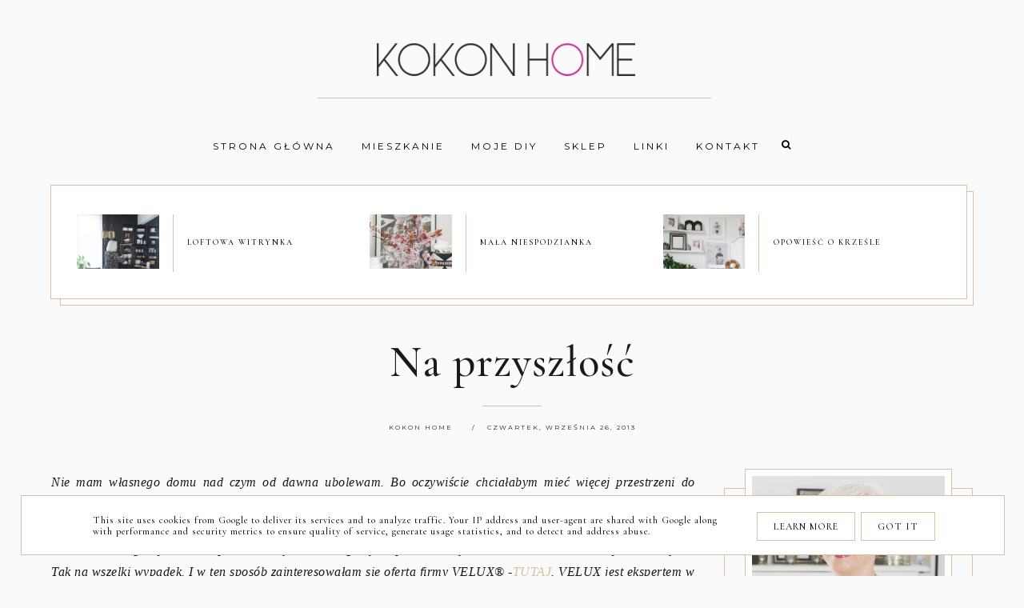

--- FILE ---
content_type: text/html; charset=UTF-8
request_url: https://www.kokonhome.eu/2013/09/nie-mam-wasnego-domu-nad-czym-od-dawna.html
body_size: 138980
content:
<!DOCTYPE html>
<html dir='ltr' xmlns='http://www.w3.org/1999/xhtml' xmlns:b='http://www.google.com/2005/gml/b' xmlns:data='http://www.google.com/2005/gml/data' xmlns:expr='http://www.google.com/2005/gml/expr'>
<head>
<link href='https://www.blogger.com/static/v1/widgets/335934321-css_bundle_v2.css' rel='stylesheet' type='text/css'/>
<meta content='width=device-width, initial-scale=1' name='viewport'/>
<title>Na przyszłość</title>
<meta content='text/html; charset=UTF-8' http-equiv='Content-Type'/>
<!-- Chrome, Firefox OS and Opera -->
<meta content='' name='theme-color'/>
<!-- Windows Phone -->
<meta content='' name='msapplication-navbutton-color'/>
<meta content='blogger' name='generator'/>
<link href='https://www.kokonhome.eu/favicon.ico' rel='icon' type='image/x-icon'/>
<link href='https://www.kokonhome.eu/2013/09/nie-mam-wasnego-domu-nad-czym-od-dawna.html' rel='canonical'/>
<link rel="alternate" type="application/atom+xml" title="Kokon Home - Atom" href="https://www.kokonhome.eu/feeds/posts/default" />
<link rel="alternate" type="application/rss+xml" title="Kokon Home - RSS" href="https://www.kokonhome.eu/feeds/posts/default?alt=rss" />
<link rel="service.post" type="application/atom+xml" title="Kokon Home - Atom" href="https://www.blogger.com/feeds/8482701918035283371/posts/default" />

<link rel="alternate" type="application/atom+xml" title="Kokon Home - Atom" href="https://www.kokonhome.eu/feeds/6842307566817620755/comments/default" />
<!--Can't find substitution for tag [blog.ieCssRetrofitLinks]-->
<link href='https://blogger.googleusercontent.com/img/b/R29vZ2xl/AVvXsEjEWiEW7Ym064Q0rj6ziDn6TThge9a32enEu0OE4jBVhCPNMHDrcYV1xy77t34yFTxkO1Wgahe1CHIF1QMIPfByk9al0nu-IP_eiOqJwN2qtu5PPbcZVCWvtQbx3Znbn4rMDHGdrq-BtXQ/s640/101395-01_w314_h424.jpg' rel='image_src'/>
<meta content='https://www.kokonhome.eu/2013/09/nie-mam-wasnego-domu-nad-czym-od-dawna.html' property='og:url'/>
<meta content='Na przyszłość' property='og:title'/>
<meta content='Oficjalny blog właścicielki sklepu Kokon Home. Pomysły na piękne wnętrza, inspiracje, styl i dekoracje, które tworzą dom z duszą.' property='og:description'/>
<meta content='https://blogger.googleusercontent.com/img/b/R29vZ2xl/AVvXsEjEWiEW7Ym064Q0rj6ziDn6TThge9a32enEu0OE4jBVhCPNMHDrcYV1xy77t34yFTxkO1Wgahe1CHIF1QMIPfByk9al0nu-IP_eiOqJwN2qtu5PPbcZVCWvtQbx3Znbn4rMDHGdrq-BtXQ/w1200-h630-p-k-no-nu/101395-01_w314_h424.jpg' property='og:image'/>
<link href='https://cdnjs.cloudflare.com/ajax/libs/font-awesome/4.7.0/css/font-awesome.min.css' rel='stylesheet'/>
<script src="//code.jquery.com/jquery-latest.min.js"></script>
<link href='https://cdn.rawgit.com/michalsnik/aos/2.0.4/dist/aos.css' rel='stylesheet'/>
<style type='text/css'>@font-face{font-family:'Montserrat';font-style:normal;font-weight:400;font-display:swap;src:url(//fonts.gstatic.com/s/montserrat/v31/JTUHjIg1_i6t8kCHKm4532VJOt5-QNFgpCtr6Hw0aXp-p7K4KLjztg.woff2)format('woff2');unicode-range:U+0460-052F,U+1C80-1C8A,U+20B4,U+2DE0-2DFF,U+A640-A69F,U+FE2E-FE2F;}@font-face{font-family:'Montserrat';font-style:normal;font-weight:400;font-display:swap;src:url(//fonts.gstatic.com/s/montserrat/v31/JTUHjIg1_i6t8kCHKm4532VJOt5-QNFgpCtr6Hw9aXp-p7K4KLjztg.woff2)format('woff2');unicode-range:U+0301,U+0400-045F,U+0490-0491,U+04B0-04B1,U+2116;}@font-face{font-family:'Montserrat';font-style:normal;font-weight:400;font-display:swap;src:url(//fonts.gstatic.com/s/montserrat/v31/JTUHjIg1_i6t8kCHKm4532VJOt5-QNFgpCtr6Hw2aXp-p7K4KLjztg.woff2)format('woff2');unicode-range:U+0102-0103,U+0110-0111,U+0128-0129,U+0168-0169,U+01A0-01A1,U+01AF-01B0,U+0300-0301,U+0303-0304,U+0308-0309,U+0323,U+0329,U+1EA0-1EF9,U+20AB;}@font-face{font-family:'Montserrat';font-style:normal;font-weight:400;font-display:swap;src:url(//fonts.gstatic.com/s/montserrat/v31/JTUHjIg1_i6t8kCHKm4532VJOt5-QNFgpCtr6Hw3aXp-p7K4KLjztg.woff2)format('woff2');unicode-range:U+0100-02BA,U+02BD-02C5,U+02C7-02CC,U+02CE-02D7,U+02DD-02FF,U+0304,U+0308,U+0329,U+1D00-1DBF,U+1E00-1E9F,U+1EF2-1EFF,U+2020,U+20A0-20AB,U+20AD-20C0,U+2113,U+2C60-2C7F,U+A720-A7FF;}@font-face{font-family:'Montserrat';font-style:normal;font-weight:400;font-display:swap;src:url(//fonts.gstatic.com/s/montserrat/v31/JTUHjIg1_i6t8kCHKm4532VJOt5-QNFgpCtr6Hw5aXp-p7K4KLg.woff2)format('woff2');unicode-range:U+0000-00FF,U+0131,U+0152-0153,U+02BB-02BC,U+02C6,U+02DA,U+02DC,U+0304,U+0308,U+0329,U+2000-206F,U+20AC,U+2122,U+2191,U+2193,U+2212,U+2215,U+FEFF,U+FFFD;}@font-face{font-family:'Playfair Display';font-style:italic;font-weight:400;font-display:swap;src:url(//fonts.gstatic.com/s/playfairdisplay/v40/nuFRD-vYSZviVYUb_rj3ij__anPXDTnCjmHKM4nYO7KN_qiTXtXA-X-uE0qEE5Do.woff2)format('woff2');unicode-range:U+0301,U+0400-045F,U+0490-0491,U+04B0-04B1,U+2116;}@font-face{font-family:'Playfair Display';font-style:italic;font-weight:400;font-display:swap;src:url(//fonts.gstatic.com/s/playfairdisplay/v40/nuFRD-vYSZviVYUb_rj3ij__anPXDTnCjmHKM4nYO7KN_qiTXt7A-X-uE0qEE5Do.woff2)format('woff2');unicode-range:U+0102-0103,U+0110-0111,U+0128-0129,U+0168-0169,U+01A0-01A1,U+01AF-01B0,U+0300-0301,U+0303-0304,U+0308-0309,U+0323,U+0329,U+1EA0-1EF9,U+20AB;}@font-face{font-family:'Playfair Display';font-style:italic;font-weight:400;font-display:swap;src:url(//fonts.gstatic.com/s/playfairdisplay/v40/nuFRD-vYSZviVYUb_rj3ij__anPXDTnCjmHKM4nYO7KN_qiTXt_A-X-uE0qEE5Do.woff2)format('woff2');unicode-range:U+0100-02BA,U+02BD-02C5,U+02C7-02CC,U+02CE-02D7,U+02DD-02FF,U+0304,U+0308,U+0329,U+1D00-1DBF,U+1E00-1E9F,U+1EF2-1EFF,U+2020,U+20A0-20AB,U+20AD-20C0,U+2113,U+2C60-2C7F,U+A720-A7FF;}@font-face{font-family:'Playfair Display';font-style:italic;font-weight:400;font-display:swap;src:url(//fonts.gstatic.com/s/playfairdisplay/v40/nuFRD-vYSZviVYUb_rj3ij__anPXDTnCjmHKM4nYO7KN_qiTXtHA-X-uE0qEEw.woff2)format('woff2');unicode-range:U+0000-00FF,U+0131,U+0152-0153,U+02BB-02BC,U+02C6,U+02DA,U+02DC,U+0304,U+0308,U+0329,U+2000-206F,U+20AC,U+2122,U+2191,U+2193,U+2212,U+2215,U+FEFF,U+FFFD;}@font-face{font-family:'Playfair Display';font-style:normal;font-weight:400;font-display:swap;src:url(//fonts.gstatic.com/s/playfairdisplay/v40/nuFvD-vYSZviVYUb_rj3ij__anPXJzDwcbmjWBN2PKdFvXDTbtPK-F2qC0usEw.woff2)format('woff2');unicode-range:U+0301,U+0400-045F,U+0490-0491,U+04B0-04B1,U+2116;}@font-face{font-family:'Playfair Display';font-style:normal;font-weight:400;font-display:swap;src:url(//fonts.gstatic.com/s/playfairdisplay/v40/nuFvD-vYSZviVYUb_rj3ij__anPXJzDwcbmjWBN2PKdFvXDYbtPK-F2qC0usEw.woff2)format('woff2');unicode-range:U+0102-0103,U+0110-0111,U+0128-0129,U+0168-0169,U+01A0-01A1,U+01AF-01B0,U+0300-0301,U+0303-0304,U+0308-0309,U+0323,U+0329,U+1EA0-1EF9,U+20AB;}@font-face{font-family:'Playfair Display';font-style:normal;font-weight:400;font-display:swap;src:url(//fonts.gstatic.com/s/playfairdisplay/v40/nuFvD-vYSZviVYUb_rj3ij__anPXJzDwcbmjWBN2PKdFvXDZbtPK-F2qC0usEw.woff2)format('woff2');unicode-range:U+0100-02BA,U+02BD-02C5,U+02C7-02CC,U+02CE-02D7,U+02DD-02FF,U+0304,U+0308,U+0329,U+1D00-1DBF,U+1E00-1E9F,U+1EF2-1EFF,U+2020,U+20A0-20AB,U+20AD-20C0,U+2113,U+2C60-2C7F,U+A720-A7FF;}@font-face{font-family:'Playfair Display';font-style:normal;font-weight:400;font-display:swap;src:url(//fonts.gstatic.com/s/playfairdisplay/v40/nuFvD-vYSZviVYUb_rj3ij__anPXJzDwcbmjWBN2PKdFvXDXbtPK-F2qC0s.woff2)format('woff2');unicode-range:U+0000-00FF,U+0131,U+0152-0153,U+02BB-02BC,U+02C6,U+02DA,U+02DC,U+0304,U+0308,U+0329,U+2000-206F,U+20AC,U+2122,U+2191,U+2193,U+2212,U+2215,U+FEFF,U+FFFD;}</style>
<style id='page-skin-1' type='text/css'><!--
/*! normalize.css v3.0.1 | MIT License | git.io/normalize */
html{font-family:sans-serif;-ms-text-size-adjust:100%;-webkit-text-size-adjust:100%}body{margin:0;overflow-x:hidden}article,aside,details,footer,header,hgroup,main,nav,section,figcaption,figure{display:block}
audio,canvas,progress,video{display:inline-block;vertical-align:baseline}audio:not([controls]){display:none;height:0}[hidden],template{display:none}a{background:transparent}a:active,a:hover{outline:0}abbr[title]{border-bottom:1px dotted}b,strong{font-weight:bold}dfn{font-style:italic}h1{font-size:2em;margin:0 0}mark{background:#ff0;color:#000}small{font-size:80%}sub,sup{font-size:75%;line-height:0;position:relative;vertical-align:baseline}sup{top:-0.5em}sub{bottom:-0.25em}img{border:0}svg:not(:root){overflow:hidden}figure{margin:1em 40px}hr{-moz-box-sizing:content-box;box-sizing:content-box;height:0}pre{overflow:auto}code,kbd,pre,samp{font-family:monospace,monospace;font-size:1em}button,input,optgroup,select,textarea{color:inherit;font:inherit;margin:0}button{overflow:visible}button,select{text-transform:none}button,html input[type="button"],input[type="reset"],input[type="submit"]{-webkit-appearance:button;cursor:pointer}button[disabled],html input[disabled]{cursor:default}button::-moz-focus-inner,input::-moz-focus-inner{border:0;padding:0}input{line-height:normal}input[type="checkbox"],input[type="radio"]{box-sizing:border-box;padding:0}input[type="number"]::-webkit-inner-spin-button,input[type="number"]::-webkit-outer-spin-button{height:auto}input[type="search"]{-webkit-appearance:textfield;-moz-box-sizing:content-box;-webkit-box-sizing:content-box;box-sizing:content-box}input[type="search"]::-webkit-search-cancel-button,input[type="search"]::-webkit-search-decoration{-webkit-appearance:none}fieldset{border:1px solid #c0c0c0;margin:0 2px;padding:.35em .625em .75em}legend{border:0;padding:0}textarea{overflow:auto}optgroup{font-weight:bold}table{border-collapse:collapse;border-spacing:0}td,th{padding:0}a:-webkit-any-link {text-decoration:none}:focus {outline:0 !important;}a:hover,a{-webkit-transition:all .5s ease-in-out;-moz-transition:all .5s ease-in-out;-ms-transition:all .5s ease-in-out;-o-transition:all .5s ease-in-out;transition:all .5s ease-in-out;text-decoration:none;cursor:pointer}.section{margin:0px}
a{text-decoration:none;}a{text-decoration:none;color:#1a1a1a;-webkit-transition:all .5s ease-in-out;-moz-transition:all .5s ease-in-out;-ms-transition:all .5s ease-in-out;-o-transition:all .5s ease-in-out;transition:all .5s ease-in-out;}a:hover{-webkit-transition:all .5s ease-in-out;-moz-transition:all .5s ease-in-out;-ms-transition:all .5s ease-in-out;-o-transition:all .5s ease-in-out;transition:all .5s ease-in-out;text-decoration:none;cursor:pointer;color:#d8c19f;}
.post-outer,.widget.Text,.sidebar .widget,.comments .comment-block{font:normal normal 16px Georgia, Utopia, 'Palatino Linotype', Palatino, serif}body{color:#1a1a1a;letter-spacing:1px;}.all-blog{background:#fafafa}*:focus{outline:none;}.section,.widget{margin:0 0;}#allHolder{border:0 solid #fff!important;}.widget{line-height:1.5;}.hidden{display:none;}.widget u{padding-left:0px;}.blog-pager {border-top:1px solid #d8c19f;padding:10px 0;}
.PopularPosts img:hover, .FeaturedPost img:hover,#bloggerspice-rp .pthumb img:hover {transition-delay:0s; -webkit-transition: all 500ms ease-in-out 0ms;-moz-transition: all 500ms ease-in-out 0ms;-ms-transition: all 500ms ease-in-out 0ms;-o-transition: all 500ms ease-in-out 0ms;transition: all 500ms ease-in-out 0ms;-webkit-filter:brightness(85%);filter:brightness(85%);}img {transition-delay:0s; -webkit-transition: all 500ms ease-in-out 0ms;-moz-transition: all 500ms ease-in-out 0ms;-ms-transition: all 500ms ease-in-out 0ms;-o-transition: all 500ms ease-in-out 0ms;transition: all 500ms ease-in-out 0ms;}#Attribution1 {display:none}input,textarea,button,select,a {-webkit-tap-highlight-color: rgba(0,0,0,0);}
.post-body h1,.post-body  h2,.post-body h3,.post-body h4 {padding-bottom:20px;font:normal normal 32px Playfair Display}.post-outer h1{font-size:220%!important}.post-body h3 {font-size:150%}.post-body h4 {font-size:130%}
h1.post-title.entry-title::after{content: "";display: block;width: 50px;border-bottom: 1px solid #d8c19f;padding: 12px;margin: 0 auto;margin-top:0px}
h2.post-title.entry-title::after{content: "";display: block;width: 50px;border-bottom: 1px solid #d8c19f;padding: 8px;margin-top:0px;margin:0 auto}
h1.post-title.entry-title{margin-bottom:0px;}
/* -----   HEADER SECTION   ----- */
#header-inner{padding:20px 0 0px 0;max-width:100%;margin:0 auto;text-align:center}a{color:#1a1a1a;}a:hover{color:#d8c19f}#Header-big{background:transparent;max-width:1200px; margin: 0 auto;display: flex;align-items: center;}#Header{width: 100%;max-width: 100%;background:transparent;display:inline-block;}#header-inner-1{width:100%;display:block;}.Header h1.title{margin-bottom:0;}.Header h1.title,.Header h2.title{text-shadow:2px 2px 2px rgba(0, 0, 0, 0);}.descriptionwrapper{display:none}#header-b{background:transparent;border-bottom:1px solid transparent}
#Header1_headerimg{transition-delay:0s; -webkit-transition: all 500ms ease-in-out 0ms;-moz-transition: all 500ms ease-in-out 0ms;-ms-transition: all 500ms ease-in-out 0ms;-o-transition: all 500ms ease-in-out 0ms;transition: all 500ms ease-in-out 0ms;padding:0px 0;margin:0 auto;margin-left:0}.titlewrapper{text-align:center;padding:0px 0;margin-top:-10px}.titlewrapper h1,.titlewrapper h2 a,.titlewrapper h2 a:hover, .titlewrapper h1 a, .titlewrapper h1:hover{font:italic normal 70px Playfair Display;color:#000000;}#Header #social-icons {padding:0px 0 20px 0;margin-top:-10px}
/* -----   BLOG SECTION   ----- */
#blogregion-all{max-width:1200px;margin:0 auto;display:block;margin-top:30px}#blogregion{width:72%;float:left;margin-top:25px;}#sidebar.main.section{margin:0 15px 0 0!important;width:100%;}#sidebar{margin-top:25px;width:27%;float:right;}#sidebar img{max-width:100%;height:auto;}#sidebar .widget{padding-bottom:30px;margin:0;background:transparent;border:1px solid #d8c19f;padding:25px;margin-bottom:30px;}.footerbar-all h3,#sidebar h3.title,#sidebar h2.title,#FeaturedPost1 h3.title{text-transform:uppercase;font:normal normal 15px Playfair Display;color:#1a1a1a;max-width:100%;letter-spacing:1px;text-align:center;margin-bottom:20px;border-bottom:1px solid #d8c19f;padding:0px 10px 10px 10px }
#sidebar h3.title span {padding:0px; display:inline-block;text-align:center;margin-bottom:-2px}.post-grid .snippet-thumbnail{width: 100%;display:block;z-index:8;position:relative;float:left}
/* -----   FEATURED AND POPULAR   ----- */
.onthemiddle .PopularPosts h3.title{font:normal normal 35px Playfair Display;color:#d8c19f;width:auto;position:relative;margin-top:-20px;background:#fafafa;padding-right:20px;line-height:30px;height:50px;float:left}.onthemiddle .PopularPosts h3.title{margin-top:-55px}.onthemiddle .PopularPosts h3.post-title {text-align:center;padding: 5%;width: 70%;margin-left: 10%;margin-top: -75px;position:relative;z-index:8;}.onthemiddle .PopularPosts h3.post-title a {color:#1a1a1a;line-height:130%}.onthemiddle .PopularPosts h3.post-title,#bloggerspice-rp .ptitle-in{border:1px solid #d8c19f;border-top:0px solid #fff;outline: 15px solid #fafafa;}.popularslider,.follow {max-width:1200px;margin:0 auto;margin-top:0px}.popularslider {max-width:100%}.popularslider .widget ul {padding:0px!important}
#onthemiddle.section {width:98%;display:block;margin:0}#onthemiddle .PopularPosts article.post {display:inline-block;width:48.5%;vertical-align:top}#onthemiddle .PopularPosts article.post:nth-child(even){padding-left:2%}#onthemiddle .PopularPosts article.post img {max-width:100%}#onthemiddle .PopularPosts .post {display:block}.onthemiddle .PopularPosts article.post{padding-bottom:40px}#Image113 {float:left;margin-bottom:-70px;z-index:8;padding-right:20px}.onthemiddle #PopularPosts2{border-top:1px solid  #d8c19f;float:left;border-bottom:1px solid #d8c19f;padding:35px 0 0px 0;margin-bottom:60px}onthemiddle h3.title {font:normal normal 35px Playfair Display;color:#d8c19f;width: auto;float: left;position: relative;margin-top: -55px;line-height:30px;height:50px;  padding-right: 20px;}div.onthemidlle1 {float:left;margin-top:10px}
.onthemiddle .PopularPosts h3.post-title, .polecaneposty .f-title {transition-delay:0s; -webkit-transition: all 500ms ease-in-out 0ms;-moz-transition: all 500ms ease-in-out 0ms;-ms-transition: all 500ms ease-in-out 0ms;-o-transition: all 500ms ease-in-out 0ms;transition: all 500ms ease-in-out 0ms;font:normal normal 20px Playfair Display;color:#1a1a1a;background:#fafafa;text-transform:inherit;text-align:center;padding: 5%;width: 70%;margin-left: 10%;margin-top: -75px;position:relative;z-index:8;}.onthemiddle .PopularPosts h3.post-title:hover, .polecaneposty .f-title:hover, #bloggerspice-rp .ptitle-in:hover {color:#d8c19f;transition-delay:0s; -webkit-transition: all 500ms ease-in-out 0ms;-moz-transition: all 500ms ease-in-out 0ms;-ms-transition: all 500ms ease-in-out 0ms;-o-transition: all 500ms ease-in-out 0ms;transition: all 500ms ease-in-out 0ms;}#HTML449 h3 {display:none}.popularslider .polecane-ul {border-top:1px solid #d8c19f;border-bottom:1px solid #d8c19f;margin-top:0px;background:#FFFFFF}.popularslider .polecane-ul li #rbody{width:50%;display:inline-block;padding:0 5%}.popularslider .polecane-ul li  > * { vertical-align:middle; }.popularslider .polecane-ul .f-title {text-transform:uppercase;letter-spacing:2px;font:normal normal 10px Montserrat;line-height:150%;color:#000000;-webkit-transition:all 0.5s ease 0s;-moz-transition:all 0.5s ease 0s;-ms-transition:all 0.5s ease 0s;-o-transition:all 0.5s ease 0s;transition:all 0.5s ease 0s}.share-this-1 .post-share {width:100%;margin-left:-5px;float:left;text-align:left;padding:8px 0}.popularslider .polecane-ul .f-title:hover {color:#d8c19f}#HTML449 {z-index:9;max-width:1186px;margin:0 auto}ul.polecane-ul:before{content: "";position: absolute;left: 4px;right: -8px;top: 8px;bottom: -8px;background: #FFFFFF;border: 1px solid #d8c19f;z-index: -1;}#HTML449 .polecane-ul {border:1px solid #d8c19f;padding:20px!important;margin-left:-8px}.popularslider .polecane-ul li {width:31%;display:inline-block;padding:15px 1% 12px 1%;border:1px solid transparent;-webkit-transition:all 0.5s ease 0s;-moz-transition:all 0.5s ease 0s;-ms-transition:all 0.5s ease 0s;-o-transition:all 0.5s ease 0s;transition:all 0.5s ease 0s}.popularslider .polecane-ul li:hover {border:1px solid #d8c19f;-webkit-transition:all 0.5s ease 0s;-moz-transition:all 0.5s ease 0s;-ms-transition:all 0.5s ease 0s;-o-transition:all 0.5s ease 0s;transition:all 0.5s ease 0s}.popularslider .polecane-ul li .image-th {width:30%;display:inline-block;vertical-align:middle;border-right: 1px solid #d8c19f;padding-right: 5%;}#owl-demo #rbody{margin-top:-90px;background:#fafafa;width:76%;margin-left:8%;padding:20px 4%;outline-offset:10px;z-index:9;position:relative;text-align:center;-webkit-transition:all .5s ease-in-out;-moz-transition:all .5s ease-in-out;-ms-transition:all .5s ease-in-out;-o-transition:all .5s ease-in-out;transition:all .5s ease-in-out}#owl-demo .f-title{font:normal normal 20px Playfair Display}
#owl-demo .rmore a{font:normal normal 10px Montserrat;color:#000000;border:1px solid #d8c19f;padding:10px 20px;background: #FFFFFF;position:relative;text-transform:uppercase;letter-spacing:3px}#owl-demo .rmore a:before {content: "";position: absolute;left:8px;right: -8px;top: 8px;bottom: -8px;background: #FFFFFF;border: 1px solid #d8c19f;z-index: -1;-webkit-transition: all 0.5s ease 0s;-moz-transition: all 0.5s ease 0s;-ms-transition: all 0.5s ease 0s;-o-transition: all 0.5s ease 0s;transition: all 0.5s ease 0s;}#owl-demo .rmore a:hover {color:$(jump-hover)}#owl-demo .rmore:hover a:before{content: "";position: absolute;left: -4px;right: -4px;top: -4px;bottom: -4px;border: 1px solid #d8c19f;z-index: -1;}@-moz-document url-prefix() { #owl-demo .rmore:hover a:before{content: "";position: absolute;left: -4px;right: -4px;top: -4px;bottom: -4px;border: 1px solid #d8c19f;z-index: -1;} #owl-demo .rmore:hover a:before{content: "";position: absolute;left: -4px;right: -4px;top: -4px;bottom: -4px;border: 1px solid #d8c19f;z-index: -1;}}#owl-demo .rmore{z-index:9;margin-top:35px;height:auto;opacity:0;-webkit-transition:all .5s ease-in-out;-moz-transition:all .5s ease-in-out;-ms-transition:all .5s ease-in-out;-o-transition:all .5s ease-in-out;transition:all .5s ease-in-out}#owl-demo li.random_body:hover .rmore{height:auto;opacity:1;-webkit-transition:all .5s ease-in-out;-moz-transition:all .5s ease-in-out;-ms-transition:all .5s ease-in-out;-o-transition:all .5s ease-in-out;transition:all .5s ease-in-out}#owl-demo li.random_body:hover #rbody{margin-top:-110px;-webkit-transition:all .5s ease-in-out;-moz-transition:all .5s ease-in-out;-ms-transition:all .5s ease-in-out;-o-transition:all .5s ease-in-out;transition:all .5s ease-in-out}#owl-demo a,#owl-demo a:hover{color:#000000}.owl-item #rbody{opacity:0;-webkit-transition:all .5s ease-in-out;-moz-transition:all .5s ease-in-out;-ms-transition:all .5s ease-in-out;-o-transition:all .5s ease-in-out;transition:all .5s ease-in-out}.owl-item.active #rbody{opacity:1;-webkit-transition:all .5s ease-in-out;-moz-transition:all .5s ease-in-out;-ms-transition:all .5s ease-in-out;-o-transition:all .5s ease-in-out;transition:all .5s ease-in-out;-top:-90px}.owl-carousel .owl-item li:hover img{transition-delay:0s;-webkit-transition:all 500ms ease-in-out 0ms;-moz-transition:all 500ms ease-in-out 0ms;-ms-transition:all 500ms ease-in-out 0ms;-o-transition:all 500ms ease-in-out 0ms;transition:all 500ms ease-in-out 0ms;-webkit-filter:brightness(85%);filter:brightness(85%)}.polecaneposty{max-width:1200px;margin:0 auto;display:block;clear:both}.owl-prev,.owl-next{background:#d8c19f;color:#FFFFFF;padding:20px;position:absolute;-webkit-transition:all .5s ease-in-out;-moz-transition:all .5s ease-in-out;-ms-transition:all .5s ease-in-out;-o-transition:all .5s ease-in-out;transition:all .5s ease-in-out}.owl-prev:hover,.owl-next:hover{background:#ffffff;color:#d8c19f}.owl-prev{top:20px;right:65px}.owl-next{top:20px;right:17px}#owl-demo li{list-style:none}#google_translate_element{margin-top:40px}.footerbar-all .widget-content{text-align:center!important}.footerbar-all h3{padding-bottom:20px}#Image111{text-align:center}.owl-carousel .owl-item .image-th{position: relative;}.owl-carousel .owl-item .image-th::after {display: block;content: '';padding-bottom: 120%;}.owl-carousel .owl-item .image-th img {position: absolute;left: 0;top: 0;object-fit:cover;width: 100%;height: 100%;}.owl-carousel .owl-item .image-th:before{content: "";position: absolute;top: 15px;bottom: 15px;left: 15px;right: 15px;border: 1px solid #d8c19f;z-index: 9!important;}
/* -----   WIDGETS   ----- */
.widget-content .snippet-thumbnail{margin:10px 0;}.fp-snip{padding-top:5px;}.fp-snip,.widget-content .comment-link{font:normal normal 10px Montserrat;text-transform:uppercase;}.fp-snip a,.widget-content .comment-link a{color:#1a1a1a!important;}.fp-snip a:hover,.widget-content .comment-link a:hover{color:#d8c19f!important;}.widget-content{width:100%;display:block;clear:both;}.widget-content .comment-link{float:right;}.widget h3.post-title,.blog-list-container .blog-title{text-align:left;text-transform:uppercase;font:normal normal 12px Montserrat;}.widget h3.post-title a,.blog-list-container .blog-title a, .blog-list-container a{color:#000000;line-height:170%}.widget h3.post-title a:hover,.blog-list-container .blog-title a:hover, .blog-list-container a:hover{color:#d8c19f;}.blog-list-container .blog-title{text-transform:uppercase;}.blog-list-container .item-content{display:block;}.blog-list-container a:hover{text-decoration:none!important;}.blog-list-container .item-thumbnail{padding-right:10px;}.blog-list-container .item-content{padding-top:10px;}.blog-list-container .blog-content {width:100%}.sidebar .PopularPosts img {z-index:9;}.sidebar .PopularPosts .snippet-thumbnail img {border: 8px solid transparent;box-shadow: 0 0 0 1px #d8c19f;border-radius: 100px;}.sidebar .PopularPosts h3.post-title {margin-left:5%;}.sidebar .PopularPosts img {padding-right:0}.sidebar .PopularPosts .post {margin-top:8px!important}#sidebar .widget.PopularPosts {border:none;padding:0px;}.jump-link {margin-top:10px}.sidebar .PopularPosts img{border-radius:100px}.sidebar .PopularPosts .post{border-bottom:none!important}.sidebar .PopularPosts h3.post-title a{line-height:160%}.sidebar .PopularPosts h3.post-title{padding:5px 10px;margin-left:20px;text-align:left;display:inline;width:100%}.sidebar .PopularPosts .post{width:100%;display:flex;align-items:center;margin-bottom:0px!important}.sidebar .PopularPosts .post-header-line-1{display:none}.sidebar .PopularPosts .snippet-body,.sidebar .PopularPosts .fp-snip{display:none}.sidebar .PopularPosts .widget-content .snippet-thumbnail{display:inline}.sidebar .PopularPosts .snippet-thumbnail::before {margin-right: 0px!important;width: 84%;top:-20px;left: 11%;height: 80%;border: 1px solid #d8c19f;padding-bottom: 30px;margin: 20px 5%;border-bottom: none!important;content: '';z-index: -1!important;position: absolute;}.sidebar .PopularPosts article.post:last-child .snippet-thumbnail:before {border-bottom: 1px solid #d8c19f!important;}a.g-profile:before {display:none}.sidebar #FeaturedPost1 .snippet-body{font:normal normal 16px Georgia, Utopia, 'Palatino Linotype', Palatino, serif}
.sidebar #FeaturedPost1 .post h3.post-title {font:normal normal 32px Playfair Display;font-size:100%;text-align:center}.sidebar #FeaturedPost1 .snippet-body{text-align:center;padding:5px 0}
#blog-wrapper-1 #FeaturedPost1 h3.title:before{right:5px;}#FeaturedPost1 .post-timestamp{display:none;}#blog-wrapper-1 #FeaturedPost1{background:#fff;padding:30px;margin:40px 15px 0 15px;border:1px solid #d8c19f;}#blog-wrapper-1 #FeaturedPost1 h3.post-title a{font:normal normal 32px Playfair Display;text-transform:none!important;}#blog-wrapper-1 #FeaturedPost1 .snippet-body{margin:20px 0!important;}#blog-wrapper-1 #FeaturedPost1 img{max-width:100%;}#FeaturedPost1 .post-footer{margin-bottom:-15px!important;}.FeaturedPost .post-header-line-1{display:none;}#blog-wrapper-1 .FeaturedPost h3.title{border-bottom:1px solid #d8c19f;padding-bottom:10px;}.fp-snip div.jump-link{float:left;}#blogregion #FeaturedPost1 {margin-top:0px;margin-bottom:30px;margin-left:0px;border:none;padding:0px;border-bottom:1px solid #d8c19f;padding-bottom:10px}#Attribution1 {display:none}
.widget.BlogArchive{text-align:right;font-size:90%;}#sidebar .widget.BlogArchive summary {cursor:pointer;width:100%;margin-right:10px;display:flex;align-items:center}
#sidebar .widget.BlogArchive svg{fill:#1a1a1a}#sidebar .widget.BlogArchive h3.title{border-bottom:none;width:82%;margin-top:0px;margin-bottom:0px!important;color:#1a1a1a;float:left!important;text-align:left!important;padding-left:20px;background:transparent!important}.widget.BlogArchive .post-count{display:none;}#ArchiveList a.post-count-link,#ArchiveList a.post-count-link:link,#ArchiveList a.post-count-link:visited{text-transform:uppercase;}#ArchiveList{padding-top:15px;font:normal normal 15px Playfair Display!important;}.widget.BlogArchive h3.title span {border-bottom:none!important;padding:0px!important}.BlogArchive .extendable{padding:20px;margin-bottom:0px}#menutop{margin-top:0px;text-align:right;max-width:90%;width:auto;margin-left:-40px}.sidebar .widget h3.title span {background:#fafafa;position:relative}#sidebar .widget.BlogArchive h3.title {padding-top:10px}
#sidebar #social-icons .fa {padding:10px 10px 0px 10px;text-align:center;width:20px;}#sidebar #social-icons {text-align:center;}#sidebar #social-icons .fa {margin-bottom:0px;}
#sidebar .widget.BlogSearch h3.title{display:none;}.BlogSearch .search-input{border:1px solid #ffffff;}.BlogSearch input{width:80%;padding:5%;border:0 solid #fff;text-transform:uppercase;font-size:10px;}.BlogSearch .fa{position:absolute;right:12%;top:42px;}.BlogArchive.widget{border:1px solid #d8c19f}#sidebar .widget.BlogArchive {padding-top:0px;padding-bottom:0px;margin-bottom:40px!important;}
#sidebar .widget.BlogArchive  summary::-webkit-details-marker{display:none}.collapsible-title .chevron-up, .collapsible[open] .collapsible-title .chevron-down {display:none}
.collapsible-title .chevron-down, .collapsible[open] .collapsible-title .chevron-up {display:block}.collapsible-title {width:100%;display: flex;align-items: center;}
.label-size a{-webkit-transition:all .5s ease-in-out;-moz-transition:all .5s ease-in-out;-ms-transition:all .5s ease-in-out;-o-transition:all .5s ease-in-out;transition:all .5s ease-in-out;text-transform:uppercase!important;font:normal normal 8px Montserrat;border:1px solid #d8c19f;background:#ffffff;color:#1a1a1a;padding:10px 10px;margin:5px 2px;display:inline-block;white-space:nowrap;}.label-size a:hover {-webkit-transition:all .5s ease-in-out;-moz-transition:all .5s ease-in-out;-ms-transition:all .5s ease-in-out;-o-transition:all .5s ease-in-out;transition:all .5s ease-in-out;border:1px solid #d8c19f;background:#d8c19f;}.label-size:hover a {-webkit-transition:all .5s ease-in-out;-moz-transition:all .5s ease-in-out;-ms-transition:all .5s ease-in-out;-o-transition:all .5s ease-in-out;transition:all .5s ease-in-outwidth:80%;text-align:center;color:#FFFFFF}.label-size .label-count,.list-label-widget-content li .label-count{display:none;}.cloud-label-widget-content{text-align:left!important;}.list-label-widget-content li,.LinkList li{list-style:none;text-transform:uppercase;font-size:90%;}.list-label-widget-content ul,.LinkList ul{padding-left:0!important;}
.FollowByEmail  {border:1px solid #d8c19f;margin-bottom:30px!important;z-index:8;background:#d8c19f!important;padding:40px}.FollowByEmail .follow-by-email-inner .follow-by-email-address,.FollowByEmail .follow-by-email-inner .follow-by-email-submit{border-radius:0;-webkit-transition:all .5s ease-in-out;-moz-transition:all .5s ease-in-out;-ms-transition:all .5s ease-in-out;-o-transition:all .5s ease-in-out;transition:all .5s ease-in-out;font:normal normal 10px Montserrat}.FollowByEmail .follow-by-email-inner .follow-by-email-submit:hover{color:#ffffff!important;background:#d8c19f!important;}#sidebar .FollowByEmail h3.title {font:normal normal 18px Montserrat!important;padding:0; 0;display:inline-block;text-align:center;vertical-align:middle;color:#ffffff!important}.FollowByEmail .widget-content {display:inline-block;width:100%}.FollowByEmail .follow-by-email-inner .follow-by-email-address{text-transform:uppercase;letter-spacing:2px;width:95%;display:block!important;background:none;border:1px solid #ffffff;padding:2%;text-align:center!important;background:#d8c19f}#sidebar .FollowByEmail h3.title span {padding:0px;text-transform:none} .sidebar .FollowByEmail h3.title span {background:#d8c19f}#sidebar .FollowByEmail h3.title span,#sidebar .FollowByEmail h3.title {border-bottom:none}.FollowByEmail .follow-by-email-inner .follow-by-email-address::placeholder {color:#ffffff!important; opacity: 1;}.FollowByEmail .follow-by-email-inner .follow-by-email-submit{background:#ffffff;color:#1a1a1a;text-transform:uppercase;height:auto;letter-spacing:2px;margin-left:0;margin-top:10px;width:100%;display:block!important;padding:10px;border:1px solid #ffffff;margin-bottom:10px}input.follow-by-email-address {color:#ffffff}#sidebar .Image {text-align:center}#google_translate_element{margin-top:40px}.footerbar-all .widget-content{text-align:center!important}.footerbar-all h3{padding-bottom:20px}#Image111{text-align:center;margin-top:20px!important}.fp-snip{display:none}#FeaturedPost1 .widget-content .snippet-thumbnail {margin-bottom:-5px}
/* -----   TOP MENU SECTION  ----- */
.menutop{padding:0;text-align:center;}#mobile-plist select {color:#ffffff;}#mobile-plist #PageList1_select {width:70px;}
.menutop .widget ul{padding-left:0px;}select {font:normal normal 12px Montserrat}.menutop .PageList li  a:hover{color:#f1cbac;}
.menutop .PageList{margin-top:-2px!important;background:transparent;padding:10px 0;text-transform:uppercase;margin:0 auto}.menutop .PageList li{display:inline-block!important;float:none;list-style:none;}div#menutop.main.section{margin:0!important;}.menutop .PageList li a{position:relative;line-height:40px;padding:0;padding-left:20px;text-decoration:none;color:#ffffff;font:normal normal 12px Montserrat;text-transform:uppercase;letter-spacing:2px;font-weight:normal;}#PageList1_select{border:0 solid #fff;text-transform:uppercase;}#mobile-plist{display:none;}.PageList h2{display:none!important;}.slicknav_menu{display:none;}.menutop .PageList li a:hover {color:#f1cbac;}
.menutop.topmenu-fix {margin-top:-1px!important;width:100%}#menu ul.down-menu > li {border-bottom:1px solid #d8c19f;}
.menutop.topmenu-fix{text-align:center!important;transition: top 0.3s;background:transparent;z-index:9999;left:0;top:0;width:100%!important;position:fixed!important;}
.sidebar .PageList li{display:block!important;float:none;border:1px solid #d8c19f;background:#ffffff!important;margin-bottom:2px!important;height:30px;vertical-align:middle;display:table!important;text-align:center;width:100%;padding:0;margin-left:0;margin-right:0;}.sidebar .PageList{text-align:center!important;margin:0;border-bottom:0 solid #eee;padding:0;}#sidebar .PageList li a{display:table-cell;text-align:left!important;padding-top:15px!important;padding-bottom:13px!important;text-transform:uppercase;font:normal normal 8px Montserrat!important;color:#1a1a1a;letter-spacing:2px;-webkit-transition:all .3s ease-in-out;-moz-transition:all .3s ease-in-out;-ms-transition:all .3s ease-in-out;-o-transition:all .3s ease-in-out;transition:all .3s ease-in-out;font-weight:bold;}#sidebar .PageList li:hover a{color:#ffffff!important;background:#d8c19f;-webkit-transition:all .3s ease-in-out;-moz-transition:all .3s ease-in-out;-ms-transition:all .3s ease-in-out;-o-transition:all .3s ease-in-out;transition:all .3s ease-in-out;}#sidebar .PageList.widget ul{padding-left:0!important;}#sidebar .PageList.widget li a{padding-left:15px;}#sidebar .PageList.widget li a:hover{padding-left:20px;-webkit-transition:all .5s ease-in-out;-moz-transition:all .5s ease-in-out;-ms-transition:all .5s ease-in-out;-o-transition:all .5s ease-in-out;transition:all .5s ease-in-out;}.copyr .PageList li{list-style:none;display:inline-block;padding:0 10px;text-transform:uppercase}#PageList1 h3.title {display:none;}.copyr .widget {font:normal normal 12px Montserrat;}.copyr .widget li {letter-spacing:1px!important}
#menu ul li a{position:relative;}#menu ul li,.menutop .PageList ul li{overflow-Y:hidden}#menu ul > li a:before, .menutop .PageList ul > li a:before {content: "";position: absolute;width: 100%;height: 1px;bottom:-10px;right:100%;background-color:#d8c19f;visibility: hidden;-webkit-transition-property: right;transition-property: right;-webkit-transition:all .5s ease-in-out;-moz-transition:all .5s ease-in-out;-ms-transition:all .5s ease-in-out;-o-transition:all .5s ease-in-out;transition:all .5s ease-in-out;z-index:9;}#menu ul li> a:hover:before,.menutop .PageList ul li> a:hover:before  {visibility: visible;right:0}
.topmenu{margin:0 auto;background:transparent;}.menutop h3.title{display:none;}#menu{background:transparent;border-bottom:0 solid #eee;border-top:0 solid #eee;margin:0 10px 0 10px;z-index:9999999!important;}#menu ul,#menu li{margin:0 auto;padding:10px 0 10px 0;list-style:none;}#menu ul{max-width:1200px;text-align:center;}#menu li{float:none;display:inline-block;}#menu a{display:block;line-height:40px;padding:0 14px;text-decoration:none;color:#000000;font:normal normal 12px Montserrat;text-transform:uppercase;letter-spacing:2px;}#menu ul li a{display:inline;text-align:center;width:100%;}#menu li a:hover,.menutop .PageList li  a:hover{color:#000000;}#menu input{display:none;margin:0 0;line-height:36px;padding:0 0;width:100%;height:30px;opacity:0;cursor:pointer;}#menu label{display:none;text-align:center;margin-top:-35px;}#menu label span{font-size:20px;left:35px;position:absolute;}#menu ul.down-menu{padding:0!important;border:1px solid #d8c19f;transform:translateY(1em);transition:all 700ms ease-in-out;-webkit-transition:all 700ms ease-in-out;-moz-transition:all 700ms ease-in-out;-o-transition:all 700ms ease-in-out;-ms-transition:all 700ms ease-in-out;height:auto;overflow:hidden;width:200px;background:transparent;position:absolute;z-index:9999999!important;visibility:hidden;opacity:0;margin-top:20px!important;}#menu ul.down-menu li{display:block;width:100%;font:normal 0.8em Arial;text-transform:none;text-shadow:none;background:#FFFFFF;z-index:9999999!important;}#menu ul.down-menu li a{padding:0 2%!important;width:96%;}#menu ul.down-menu a{color:#1a1a1a;line-height:35px;}#menu li:hover ul.down-menu{transform:translateY(0em);visibility:visible;opacity:1;-prefixes-delay:0s,0s;display:block;transition:all 700ms ease-in-out;-webkit-transition:all 700ms ease-in-out;-moz-transition:all 700ms ease-in-out;-o-transition:all 700ms ease-in-out;-ms-transition:all 700ms ease-in-out;}#menu ul.down-menu a:hover{color:#1a1a1a;}#menu ul.down-menu > li > a{line-height:105%;display:block!important;height:100%;margin:0 auto!important;}.menutop.topmenu-fix{background:transparent;z-index:9999;left:0;top:0;width:100%;position:fixed!important;}.topmenu-fix li{padding:10px 0!important;}.topmenu .logo{display:none!important;}.topmenu-fix .logo{display:inline!important;max-height:35px;}.menutop.topmenu-fix .PageList {margin-top:5px!important;}.topmenu-fix .logo img{max-height:35px;margin-top:0;margin-bottom:-15px;}.#menu ul.down-menu li:last-child{border-bottom:0 solid #000;}.menutop .PageList{background:transparent;padding:20px 0;text-transform:uppercase;}.menutop .PageList li{float:none;list-style:none;}div#menutop.main.section{margin:0!important;}.menutop .PageList li a{line-height:40px;padding:0 14px;text-decoration:none;color:#000000;font:normal normal 12px Montserrat;text-transform:uppercase;letter-spacing:3px;font-weight:normal;}.PageList h2{display:none!important;}.slicknav_menu{display:none;}
#pkmenu-search{opacity:0;height:0;-webkit-transition: height,0.5s linear;-moz-transition: height,0.5s linear;-ms-transition: height,0.5s linear;-o-transition: height,0.5s linear;transition: height,0.5s linear;margin-top:0}#pkmenu-search.act{visibility: hidden;background:transparent;height:auto;display:block;max-width:1200px;margin-left: auto;margin-right: auto;left: 0;right: 0;position:absolute;bottom:-30px;z-index:-1;text-align: center;margin:0 auto;}#pkmenu-search.search-visible{visibility: visible;position:absolute;bottom:5px;-webkit-transition: height,0.3s linear;-moz-transition: height,0.3s linear;-ms-transition: height,0.3s linear;-o-transition: height,0.3s linear;transition: height,0.3s linear;width:100%;padding:0px;z-index:8;opacity:1;background:transparent;height:auto;}#pkmenu-search input{width:90%;padding:20px 5%;letter-spacing:0px;font-family: "Constantia";font-style:italic;border:1px solid #d8c19f;text-transform:lowercase!important}#pkmenu-search #button-submit{width:20%!important;float:right;border:1px solid #d8c19f;background:#fff!important;padding:20px 20px;text-transform:uppercase}.search{width:100%;text-align:right}#searchicon i.fa.fa-search.fa-times{position:absolute;right:50px;z-index:9}#searchicon {vertical-align:middle;margin-top:-34px;padding-top: 0px;width:20px;cursor:pointer;color:#000000;-webkit-transition:all 0.5s ease 0s;-moz-transition:all 0.5s ease 0s;-ms-transition:all 0.5s ease 0s;-o-transition:all 0.5s ease 0s;transition:all 0.5s ease 0s}#searchicon .fa{font:normal normal 12px Montserrat;font-family:FontAwesome}#searchbox{margin-top:0px;-webkit-transition:all 0.5s ease 0s;-moz-transition:all 0.5s ease 0s;-ms-transition:all 0.5s ease 0s;-o-transition:all 0.5s ease 0s;transition:all 0.5s ease 0s;}abbr[title],acronym[title]{text-decoration:none;-webkit-transition:all 0.5s ease 0s;-moz-transition:all 0.5s ease 0s;-ms-transition:all 0.5s ease 0s;-o-transition:all 0.5s ease 0s;transition:all 0.5s ease 0s;}#totop {display:none}#Header-big {display:block;-webkit-transition:all 0.5s ease 0s;-moz-transition:all 0.5s ease 0s;-ms-transition:all 0.5s ease 0s;-o-transition:all 0.5s ease 0s;transition:all 0.5s ease 0s}#b-header {position:relative;width:100%;z-index:9}.b-header.shrink #Header-big {height:100%;-webkit-transition:all 0.5s ease 0s;-moz-transition:all 0.5s ease 0s;-ms-transition:all 0.5s ease 0s;-o-transition:all 0.5s ease 0s;transition:all 0.5s ease 0s;}#Header-big img {margin:0 auto;transition-delay:0s; -webkit-transition: all 500ms ease-in-out 0ms;-moz-transition: all 500ms ease-in-out 0ms;-ms-transition: all 500ms ease-in-out 0ms;-o-transition: all 500ms ease-in-out 0ms;transition: all 500ms ease-in-out 0ms;max-width:100%;width:auto;height:auto;} .b-header.shrink #Header-big img {max-width:100%;width:auto;max-height:100%;height:auto;transition-delay:0s; -webkit-transition: all 300ms ease-in-out 0ms;-moz-transition: all 300ms ease-in-out 0ms;-ms-transition: all 300ms ease-in-out 0ms;-o-transition: all 300ms ease-in-out 0ms;transition: all 300ms ease-in-out 0ms;}.b-header.shrink #Header1{max-height:100%!important}.b-header.shrink .titlewrapper h1,.b-header.shrink .titlewrapper h2 a,.b-header.shrink .titlewrapper h1 a{font-size:25px}.b-header.shrink #menutop {margin-top:0px}.b-header.shrink .titlewrapper, .b-header.shrink #searchicon {padding:0px}#searchicon,.menutop{display:inline-block}.titlewrapper h1, .titlewrapper h2 a, .titlewrapper h1{-webkit-transition:all 0.5s ease 0s;-moz-transition:all 0.5s ease 0s;-ms-transition:all 0.5s ease 0s;-o-transition:all 0.5s ease 0s;transition:all 0.5s ease 0s;}.b-header.shrink .mense{margin-top:-30px!important}.mense{position:relative;padding:5px 0;text-align:center}#Header1, #Header-big {max-height:100%;height:100%}
/*!
* SlickNav Responsive Mobile Menu v1.0.10
* (c) 2016 Josh Cope
* licensed under MIT
*/
.slicknav_nav li.logo{display:none!important;}.slicknav_btn{position:relative;display:block;vertical-align:middle;text-align:center;padding:0.438em 0.625em 0.438em 0.625em;line-height:1.125em;cursor:pointer;}.slicknav_btn .slicknav_icon-bar + .slicknav_icon-bar{margin:0 auto;margin-top:0.100em;}.slicknav_menu{*zoom:1;}div.slicknav_menu{z-index:8;width:100%;text-align:center;position:relative!important}.slicknav_menu .slicknav_menutxt{display:none;line-height:1.388em;}.slicknav_menu .slicknav_icon{float:right;display:inline-block;width:1.125em;height:0.775em;margin:0.588em 0 0 0.5em;padding-top:0.188em;}.slicknav_menu .slicknav_icon:before{background:transparent;width:1.125em;height:0.875em;display:block;content:"";position:absolute;}.slicknav_menu .slicknav_no-text{margin:0;}.slicknav_menu .slicknav_icon-bar{display:block;width:1.125em;height:0.100em;-webkit-border-radius:1px;-moz-border-radius:1px;border-radius:1px;}.slicknav_menu:before{content:" ";display:table;}.slicknav_menu:after{content:" ";display:table;clear:both;}.slicknav_nav{clear:both;}.slicknav_nav ul{display:block;}.slicknav_nav li{display:block;}.slicknav_nav .slicknav_arrow{font-size:0.8em;margin:0 0 0 0.4em;}.slicknav_nav .slicknav_item{cursor:pointer;}.slicknav_nav .slicknav_item a{display:inline;}.slicknav_nav .slicknav_row{display:block;}.slicknav_nav a{display:block;}.slicknav_nav .slicknav_parent-link a{display:inline;}.slicknav_brand{float:left;}.slicknav_menu{font-size:16px;box-sizing:border-box;background:transparent);padding:5px;}.slicknav_menu *{box-sizing:border-box;}.slicknav_menu .slicknav_menutxt{color:#ffffff;font-weight:bold;font:normal normal 12px Montserrat;letter-spacing:3px;}.slicknav_menu .slicknav_icon-bar{background-color:#000000;}.slicknav_btn{margin:5px 5px 6px;text-decoration:none;-webkit-border-radius:4px;-moz-border-radius:4px;border-radius:4px;background-color:transparent;}.slicknav_nav{color:#ffffff;margin:0;padding:0;font-size:0.875em;list-style:none;overflow:hidden;}.slicknav_nav ul{list-style:none;overflow:hidden;padding:0;margin:0 0 0 0;}.slicknav_nav .slicknav_row{padding:5px 10px;margin:2px 5px;}.slicknav_nav .slicknav_row:hover{-webkit-border-radius:6px;-moz-border-radius:6px;border-radius:6px;background:transparent;color:#ffffff;}.slicknav_nav a{padding:5px 10px;margin:2px 5px;text-decoration:none;color:#1a1a1a!important;font:normal normal 12px Montserrat;text-transform:uppercase;letter-spacing:2px;}.slicknav_nav a:hover{color:#f1cbac;}.slicknav_nav .slicknav_txtnode{margin-left:15px;}.slicknav_nav .slicknav_item a{padding:0;margin:0;}.slicknav_nav .slicknav_parent-link a{padding:0;margin:0;}.slicknav_brand{color:#ffffff;font-size:18px;line-height:30px;padding:7px 12px;height:44px;}
.slicknav_nav{color:#000000;margin:0;padding:0;position:fixed;top:0;bottom:0;left:0;right:0;height:200vw;padding-top:130px;top:0,right:0,bottom:0,left:0,zIndex:999;font-size:0.875em;list-style:none;overflow:hidden;background:#f0e9e6;z-index:8;}.slicknav_btn{z-index:9;background:transparent;margin-top:-12px;}.slicknav_icon.open .slicknav_icon-bar{display:block;height:2px;width:100%;background:#1a1a1a;border-radius:9px;opacity:1;left:0;-webkit-transform:rotate(0deg);-moz-transform:rotate(0deg);-o-transform:rotate(0deg);transform:rotate(0deg);-webkit-transition:.5s ease-in-out;-moz-transition:.5s ease-in-out;-o-transition:.5s ease-in-out;transition:.5s ease-in-out;}.slicknav_icon.open .slicknav_icon-bar:nth-child(3){margin-top:-7px;-webkit-transform:rotate(135deg);-moz-transform:rotate(135deg);-o-transform:rotate(135deg);transform:rotate(135deg);}.slicknav_icon.open .slicknav_icon-bar:first-child{margin-top:4px;left:0;-webkit-transform:rotate(-135deg);-moz-transform:rotate(-135deg);-o-transform:rotate(-135deg);transform:rotate(-135deg);}.slicknav_icon .slicknav_icon-bar{-webkit-transition:.5s ease-in-out;-moz-transition:.5s ease-in-out;-o-transition:.5s ease-in-out;transition:.5s ease-in-out;}.slicknav_icon.open .slicknav_icon-bar:nth-child(2){opacity:1;right:0;opacity:0;-webkit-transition:.5s ease-in-out;-moz-transition:.5s ease-in-out;-o-transition:.5s ease-in-out;transition:.5s ease-in-out;}.slicknav_icon.open,.slicknav_icon{width:30px;}.slicknav_icon .slicknav_icon-bar:nth-child(3){-webkit-transition:.5s ease-in-out;-moz-transition:.5s ease-in-out;-o-transition:.5s ease-in-out;transition:.5s ease-in-out;left:0;opacity:1;-webkit-transform:rotate(0deg);-moz-transform:rotate(0deg);-o-transform:rotate(0deg);transform:rotate(0deg);}.slicknav_icon .slicknav_icon-bar:nth-child(2){-webkit-transition:.5s ease-in-out;-moz-transition:.5s ease-in-out;-o-transition:.5s ease-in-out;transition:.5s ease-in-out;-webkit-transform:rotate(0deg);-moz-transform:rotate(0deg);-o-transform:rotate(0deg);transform:rotate(0deg);}.slicknav_icon .slicknav_icon-bar:first-child{-webkit-transform:rotate(0deg);-moz-transform:rotate(0deg);-o-transform:rotate(0deg);transform:rotate(0deg);-webkit-transition:.5s ease-in-out;-moz-transition:.5s ease-in-out;-o-transition:.5s ease-in-out;transition:.5s ease-in-out;}.slicknav_menu .slicknav_icon-bar:first-child,.slicknav_icon .slicknav_icon-bar:nth-child(2),.slicknav_icon .slicknav_icon-bar:nth-child(3),.slicknav_menu .slicknav_icon{width:20px!important;}.slicknav_menu .slicknav_icon-bar:first-child,.slicknav_menu .slicknav_icon{margin-top:4px;}.slicknav_icon .slicknav_icon-bar:nth-child(3){margin-top:3px;height:2px;}.slicknav_icon .slicknav_icon-bar:nth-child(2){margin-top:3px;height:2px;}.slicknav_menu .slicknav_icon.open{height:25px;margin:0.54em 0 0 0.5em;padding-top:0.188em;}.slicknav_menu .slicknav_icon-bar:first-child{height:2px;top:6.5px;}.slicknav_icon.open .slicknav_icon-bar:nth-child(2){top:px!important;}.slicknav_menu{padding-bottom:5px;}.slicknav_btn.slicknav_open .slicknav_menu .slicknav_menutxt{margin-top:-23px;}.slicknav_menu .slicknav_icon{height:25px;}.oimage{position:relative;border:1px solid #d8c19f;background:#FFFFFF;padding:8px 8px 3px 8px;margin-top:-50px}.PageList ul li{padding:10px 0}
/* -----   COOKIE SECTION   ----- */
#cookieChoiceInfo{bottom:0!important;top:auto!important;border-top:1px solid #d8c19f;border:1px solid #d8c19f;background-color:#FFFFFF!important;letter-spacing:1px;width:94%;padding:1%;margin:2%}.cookie-choices-text{font:normal normal 12px Montserrat!important;color:#1a1a1a!important}#cookieChoiceInfo > a:nth-child(2),a#cookieChoiceDismiss,#cookieChoiceInfo a{border:1px solid #d8c19f;color:#1a1a1a!important;padding:10px 20px 10px 20px!important;font:normal normal 12px Montserrat}#cookieChoiceInfo > a:nth-child(2):hover,a#cookieChoiceDismiss:hover,#cookieChoiceInfo a:hover{color:#d8c19f!important}.cookie-choices-info .cookie-choices-button{margin-left:0!important;margin-right:7px}.cookie-choices-info .cookie-choices-buttons{text-align:left!important}.cookie-choices-info .cookie-choices-buttons{margin:10px 10px!important}
/* -----   POSTS SECTION   ----- */
.Blog .widget-content{width:100%;}#Blog1{max-width:100%;}.post-grid{width:48%;display:inline-block;float:left;margin-bottom:0px;padding:0% 0% 1% 0;margin-right:2%}.featuredthumb{width:100%;}.post-outer .snippet-body{margin:10px 0;text-align:center}.komentarze{text-align:center;margin-top:25px;}.post-timestamp {margin-left:0!important;}.stopkaposta .post-timestamp{display:inline-block;float:left}.stopkaposta{border-top:1px solid #d8c19f;border-bottom:1px solid #d8c19f;display:inline-block;width:100%;} .post-share span.udostepnij, .post-outer-container .stopkaposta .post-timestamp a{color:#1a1a1a}a.g-profile, .post-outer-container .post-timestamp a{color:#1a1a1a;}.post-outer-container .post-timestamp a{margin:0;font:normal normal 8px Montserrat;letter-spacing:2px;text-transform:uppercase;text-align:left;}.post-outer-container .pdate2 .post-header-line-1 {border-bottom:1px solid #d8c19f;padding-bottom:10px;margin-bottom:20px;}.post-outer-container .post-header-line-1, .post-outer-container .post-header-line-1 span.fn {margin-right:15px;font:normal normal 8px Montserrat!important;text-transform:uppercase;}a.g-profile span {margin-right:10px;display:inline-block}a.g-profile:before{font-family: FontAwesome;font-weight: 900; content: "\f007";margin-bottom:10px;}.post-author-label {display:none;}.post-outer-container .post-timestamp a:before{font-family: FontAwesome;margin-left:0px;font-weight:900;content: "\f073";}.pdate .post-author {display:none;}.pdate {display:inline-block;font-size:80%;position:relative;float:left!important;width:48%!important;text-align:left!important;padding:15px 10px 10px 0px}.pdate .post-header{margin-bottom:0px;}.post-outer-container .post-header-line-1{margin-bottom:0px;margin-right:0;text-align:left;}.pdate2 {font-size:10px;letter-spacing:2px;text-transform:uppercase}.pdate2 .post-timestamp {padding-left:10px}h2.post-title{text-align:center;margin-bottom:30px;margin-top:0px;width:100%}h2.post-title a{font:normal normal 32px Playfair Display;color:#1a1a1a;}h2.post-title a:hover{color:#d8c19f;}.separator a{margin-left:0px!important}.post-body img{max-width:100%;vertical-align:middle;margin-bottom:10px;height:auto}.post-outer-container{letter-spacing:0.5px;padding:0 0 30px 0;background:#fafafa;}.post-header-line-1 span.fn:before {font-family: FontAwesome;margin-left: 0px;font-weight: 900;content: "\f007";}.post-header-line-1 span.fn:after{margin-left: 10px;font-weight: 500;content: "/";}.post-header-line-1 span.fn:before {display:none}.post-footer{font:normal normal 14px Montserrat;}.post-footer a{color:#1a1a1a;}.post-footer a:hover{color:#d8c19f;}.post-share .fa{padding:0 5px;font-size:14px}.post-share {   padding:15px 0;font:normal normal 8px Montserrat;letter-spacing: 3px;text-transform:uppercase;width:48%;display:inline-block;float:right;text-align:right;border-bottom:0px solid #d8c19f;}.post-outer-container .post-header-line-1 .comment-link {display:none;}.pdate2{font:normal normal 8px Montserrat}.all-posts{width: 79%;display: inline-block;vertical-align: top;position: relative;z-index: 9 !important;background:#fafafa;margin-left:0%;margin-top:0px;margin-bottom:30px;padding:0 3%;}.all-posts .snippet-body {margin-top:-5px}.a-date .post-header-line-1 {text-align:center!important;padding-bottom:30px}.a-date .post-author {display:none}.a-date .post-timestamp a:before {display:none}#blog-pager-older-link {border-left: 1px solid #d8c19f}.ppos {max-width:1200px}.post-grid:nth-child(odd){clear:both}.post-grid:before {content: "";position: absolute;top: 15px;bottom: 45px;left: 15px;right: 16px;border: 1px solid #d8c19f;z-index: 9!important;}
.jump-link {padding:0px!important;position:relative;z-index:9;text-align:center;margin-top: 30px;margin-bottom: -10px;}.jump-link a {width:100%;opacity:1;text-transform:uppercase;font:normal normal 10px Montserrat;letter-spacing:3px;color:#000000;margin-bottom:0px;background:#fafafa;padding:10px 20px;border:1px solid #d8c19f;background:#FFFFFF;position:relative}.jump-link a:before{content: "";position: absolute;left: 8px;right: -8px;top: 8px;bottom: -8px;background:#FFFFFF;border: 1px solid #d8c19f;z-index: -1;-webkit-transition:all 0.5s ease 0s;-moz-transition:all 0.5s ease 0s;-ms-transition:all 0.5s ease 0s;-o-transition:all 0.5s ease 0s;transition:all 0.5s ease 0s}.jump-link:hover a:before {content: "";position: absolute;left: -4px;right: -4px;top: -4px;bottom: -4px;border: 1px solid #d8c19f;z-index: -1;}@-moz-document url-prefix() {.jump-link a:before {content: "";position: absolute;    left: 8px;right: -2px;top: 8px;bottom: -8px;border: 1px solid #d8c19f;z-index: -1;}.jump-link:hover a:before{content: "";position: absolute;left: -4px;right: 2px;top: -4px;bottom: -4px;border: 1px solid #d8c19f;z-index: -1;}}
/* -----   POSTS ENTRY SECTION   ----- */
.post-body.float-container a{color:#d8c19f!important;}.post-body.float-container a:hover{color:#1a1a1a!important;}h1.post-title,h2.post-title.entry-title{line-height:10%!important;font:normal normal 55px Playfair Display;color:#1a1a1a;text-align:center;margin-bottom:0px;margin-top:15px;}.post-body{line-height:170%;margin-bottom:0px;}.post-body li {line-height:170%}span.byline.post-labels a:hover{border:1px solid #d8c19f;background:#d8c19f;color:#FFFFFF;}span.byline.post-labels a{border:1px solid #d8c19f;background:#ffffff;color:#1a1a1a;padding:10px 10px;text-transform:uppercase;font:normal normal 8px Montserrat;margin:5px 2px;display:inline-block;white-space:nowrap;}#commentsHolder{border-bottom:1px dashed #000!important;}.comments .continue a{text-transform:uppercase;font-weight:normal;}.post-footer-line>*{margin-right:2px!important;}/*kgrafia*/.comments h3.title{padding-bottom:10px;border-bottom:1px solid #d8c19f;font:normal normal 16px Playfair Display;text-transform:uppercase;}#comment-post-message{font:normal normal 16px Playfair Display;margin:10px 0;}.comment-header{text-transform:uppercase;font-size:12px;}.snippet-body{font-style:normal;font-weight:normal!important;}.comments{margin-top:50px;}.post-outer h4 {font-weight:bold!important;}.label-info{display:none;}.post blockquote{border:1px solid #d8c19f;display:block;margin:30px 0;position:relative;padding:25px 45px 25px 45px;}.post blockquote::after{content:"\201C";background:#fafafa;font-family:Georgia,serif;font-size:50px;font-weight:bold;position:absolute;left:-20px;top:-2px;padding:0 10px;}.blog-pager-newer-link{float:left;}.blog-pager-older-link{float:right;}#blog-pager{text-transform:uppercase;float:left;display:block;width:98%;margin-top:30px;margin-left:0px;margin-right:0px;letter-spacing:1px;}
/* -----  RELATED POSTS SECTION   ----- */
/*Za zgodą - Related Posts Widget by www.bloggerspice.com Start*/
#bloggerspice-rp ul li{position:relative}.ptitle a, .ptitle{color:#1a1a1a;font:normal normal 20px Playfair Display;-webkit-transition:all .5s ease-in-out;-moz-transition:all .5s ease-in-out;-ms-transition:all .5s ease-in-out;-o-transition:all .5s ease-in-out;transition:all .5s ease-in-out}.ptitle a:hover{color:#1a1a1a}.ptitle-in{padding-bottom:0;-webkit-transition:all .5s ease-in-out;-moz-transition:all .5s ease-in-out;-ms-transition:all .5s ease-in-out;-o-transition:all .5s ease-in-out;transition:all .5s ease-in-out}#bloggerspice-rp{background:transparent;margin-bottom:20px}#r-post{border-top:1px solid #d8c19f;background:transparent!important;padding:0 0 10px 0}#bloggerspice-rp h3{font:normal normal 32px Playfair Display;font-size:170%!important;text-align:center;padding-top:20px;margin-bottom:10px}#bloggerspice-rp ul{margin-bottom:0;padding:0 0;margin:0 auto}#bloggerspice-rp ul li{float:left;height:auto;width:49%}.ptitle{;-webkit-transition:all .5s ease-in-out;-moz-transition:all .5s ease-in-out;-ms-transition:all .5s ease-in-out;-o-transition:all .5s ease-in-out;transition:all .5s ease-in-outpadding-top:5px;text-align:center!important}.pthumb img{padding:0 0;transition:all 400ms ease-in-out;-webkit-transition:all 400ms ease-in-out;-moz-transition:all 400ms ease-in-out;-o-transition:all 400ms ease-in-out;-ms-transition:all 400ms ease-in-out;object-fit:cover;margin-left:0!important;width:100%!important;height:100%}#bloggerspice-rp .pthumb{overflow:hidden;background:#fafafa;width:100%;max-height:100%;-webkit-transform:scale(1);-moz-transform:scale(1);-ms-transform:scale(1);-o-transform:scale(1);transform:scale(1)}#bloggerspice-rp ul li:nth-child(3n+3){margin-right:0}#bloggerspice-rp ul{margin:0;padding:0;list-style:none}img.pthumbnail{float:left;height:auto;width:100%;overflow:hidden;background:#fafafa;-webkit-transition:all 0.8s ease 0s;-moz-transition:all 0.8s ease 0s;-ms-transition:all 0.8s ease 0s;-o-transition:all 0}#bloggerspice-rp ul li:first-child{padding-right:2%}#bloggerspice-rp .pthumb{width:100%;padding-bottom:55%!important;margin:1em auto;overflow:hidden;position:relative;}#bloggerspice-rp .pthumb img {position:absolute;width:auto;min-width:100%;min-height:100%;}
#bloggerspice-rp .ptitle-in {text-align: center;padding: 5%;background: #fafafa;max-width:70%;width: 70%;margin-left: 10%;margin-top: -65px;position: relative;z-index: 8;border-top:none}
/* -----   COPYRIGHT SECTION   ----- */
.copyr{margin-top:30px!important;max-width:100%;margin:0 auto;background-color:#fafafa;position:relative;}.copyr .widget{text-align:Center;padding:10px 0 0px 0;}#stopka{border-top:1px solid transparent;padding:20px 2%;width:96%;display:inline-block;height:auto;font-size:8px;margin-top:75px;color:#1a1a1a!important;text-transform:uppercase;letter-spacing:4px;margin:0 auto!important;font-family:Roboto!important;}#copyright a{background:transparent;}.copyr a{color:#1a1a1a!important;}.copyr a:hover{color:#d8c19f!important;}#copyright{float:left;width:30%;text-align:right!important;}#copyright a{text-align:right!important;}#copyright1{float:left;width:70%;}#social-icons.s-footer {padding:0;}#social-icons.s-footer a {padding:0 10px;font-size:10px;}#social-icons.s-footer .fa{font-size:10px;margin:10px 12px!important;}#social-icons.s-footer span {display:inline-block;letter-spacing:4px}
.instagram_gallery{float:left;padding:0 0;}.instagram_gallery{float:left;width:100%;display:block;}.instagram_gallery1 img{width:100%!important;}
.instagram_gallery1 a.instagram-video,.instagram_gallery1 a.instagram-image {width:100%!important}.przejdz{transition-delay:0s; -webkit-transition: all 500ms ease-in-out 0ms;-moz-transition: all 500ms ease-in-out 0ms;-ms-transition: all 500ms ease-in-out 0ms;-o-transition: all 500ms ease-in-out 0ms;transition: all 500ms ease-in-out 0ms;width: 90%;padding: 5%;position:absolute;top:60%;transform:translateY(-50%);-ms-transform:translateY(-50%);-webkit-transform:translateY(-50%);-moz-transform:translateY(-50%);-o-transform:translateY(-50%);font:normal normal 32px Playfair Display;font-size:20px;right:0;z-index:9;opacity:0;text-align:center;}div.instagram_gallery1{position:relative;}.przejdz .fa{font-size:40px; background: radial-gradient(circle at 30% 107%, #fdf497 0%, #fdf497 5%, #fd5949 45%, #d6249f 60%, #285AEB 90%);-webkit-background-clip: text;background-clip: text;-webkit-text-fill-color: transparent;}.instagram_gallery1:hover .przejdz {opacity:1;top:50%;}.przejdz .ins {background:#FFFFFF;color:#1a1a1a;font:normal normal 12px Montserrat;padding:10px 20px;border:1px solid #d8c19f;font-size:10px;position:relative;max-width:50%;margin:0 auto}.przejdz .ins:before {content: ""; position: absolute;left: 8px;right: -8px;top: 8px;bottom: -8px;border: 1px solid #d8c19f;z-index: -1;-webkit-transition:all 0.5s ease 0s;-moz-transition:all 0.5s ease 0s;-ms-transition:all 0.5s ease 0s;-o-transition:all 0.5s ease 0s;transition:all 0.5s ease 0s}.przejdz .ins:hover:before {content: "";position: absolute;left: -4px;right: -4px;top: -4px;bottom: -4px;border: 1px solid #d8c19f;z-index: -1;}@-moz-document url-prefix() {.przejdz .ins:before {content: "";position: absolute; left: 8px;right: -2px;top: 8px;bottom: -8px;border: 1px solid #d8c19f;z-index: -1;}.przedz .ins:hover:before {content: "";position: absolute;left: -4px;right: 2px;top: -4px;bottom: -4px;border: 1px solid #d8c19fz-index: -1;}}
.copyr .widget{clear:both;}.instagram_gallery1 img{-webkit-transition:all .5s ease-in-out;-moz-transition:all .5s ease-in-out;-ms-transition:all .5s ease-in-out;-o-transition:all .5s ease-in-out;transition:all .5s ease-in-out;}.instagram_gallery1:hover img{-webkit-filter:brightness(75%);filter:brightness(75%);-webkit-transition:all .5s ease-in-out;-moz-transition:all .5s ease-in-out;-ms-transition:all .5s ease-in-out;-o-transition:all .5s ease-in-out;transition:all .5s ease-in-out;}div.instagram_gallery1{float:left;padding:0%!important;width:16.66%;display:inline-block!important;}div.instagram_gallery{display:inline-block!important;margin-bottom:0;line-height:0;}div#instagram-feed{max-width:100%;float:left;padding:0px;}.b-header.shrink #searchicon .fa {font-family: FontAwesome;}#Image111.widget{background:transparent}#HTML333 {float:left}#HTML333 h3{position: absolute;top: 50%;left: 50%;-webkit-transform: translate(-50%,-50%);transform: translate(-50%,-50%);display: inline-block;border-bottom:none;-webkit-transition:all 0.5s ease 0s;-moz-transition:all 0.5s ease 0s;-ms-transition:all 0.5s ease 0s;-o-transition:all 0.5s ease 0s;transition:all 0.5s ease 0s;z-index:9}#HTML333 span {position:relative;padding: 10px 30px;    background-color: #FFFFFF;white-space: nowrap;z-index:9;border:1px solid #d8c19f;text-transform: lowercase!important;}#HTML333:hover  h3 {opacity:0;top: 54%;}#HTML333 h3 span:before {content: ""; position: absolute;left: 8px;right: -8px;top: 8px;bottom: -8px;border: 1px solid #d8c19f;z-index:-1}.to-top .fa {border:1px solid #d8c19f;border-radius:0%;padding:30px;margin-bottom:-45px;background:#fff;}#social-icons.s-footer{margin-top:30px;margin-bottom:30px}#HTML222 h3.title {display:none!important}.copyr .LinkList li {display:inline-block;padding:0px;letter-spacing:0px;}.copyr .LinkList {padding:40px 0}.copyr .LinkList li:after { content: " \00b7";font-size:15px ;padding:0 10px}.copyr .LinkList li:last-child:after {content:none}.copyr .LinkList h3 {display:none}
#instafeed li {list-style:none;display:inline-block}.copyr .widget {float:left;width:100%}
#instafeed .ins:after { position:relative;top: 52%;font-family: FontAwesome; content:"\f16d";z-index:9;font-size:30px;background: radial-gradient(circle at 30% 107%, #fdf497 0%, #fdf497 5%, #fd5949 45%, #d6249f 60%, #285AEB 90%);-webkit-background-clip: text;background-clip: text;-webkit-text-fill-color: transparent;-webkit-transition:all .5s ease-in-out;-moz-transition:all .5s ease-in-out;-ms-transition:all .5s ease-in-out;-o-transition:all .5s ease-in-out;transition:all .5s ease-in-out;}#instafeed{width:100%;display:block;margin:0;margin-bottom:0px;padding:0;line-height:0;}
#instafeed img{height:auto;width:100%;transition:all 700ms ease-in-out;-webkit-transition:all 700ms ease-in-out;-moz-transition:all 700ms ease-in-out;-o-transition:all 700ms ease-in-out;-ms-transition:all 700ms ease-in-out;}#instafeed a{padding:0;margin:0;display:inline-block;position:relative;}#instafeed li{width:16.66%;display:inline-block;margin:0!important;padding:0!important;}#instafeed .ins {text-align:center;height: 100%;position: absolute; width: 100%;top:0; opacity:0;-webkit-transition:all .5s ease-in-out;-moz-transition:all .5s ease-in-out;-ms-transition:all .5s ease-in-out;-o-transition:all .5s ease-in-out;transition:all .5s ease-in-out;}
#instafeed li:hover .ins:after {top:50%}#instafeed li:hover .ins {opacity:1}#HTML333 {float:left}#HTML333 h3{position: absolute;top: 50%;left: 50%;-webkit-transform: translate(-50%,-50%);transform: translate(-50%,-50%);display: inline-block;border-bottom:none;-webkit-transition:all 0.5s ease 0s;-moz-transition:all 0.5s ease 0s;-ms-transition:all 0.5s ease 0s;-o-transition:all 0.5s ease 0s;transition:all 0.5s ease 0s;z-index:9}#HTML333 span {position:relative;padding: 10px 30px;    background-color: #FFFFFF;white-space: nowrap;z-index:9;border:1px solid #d8c19f;text-transform: lowercase!important;}#HTML333:hover  h3 {opacity:0;top: 54%;}#HTML333 h3 span:before {content: ""; position: absolute;left: 8px;right: -8px;top: 8px;bottom: -8px;border: 1px solid #d8c19f;z-index:-1}
@media screen and (max-width:500px){.post-outer-container .post-timestamp a {font-size:8px!important}#pkmenu-search.act{max-width:98%!important}.post-body.float-container a {clear:both!important;float:none!important}.post-share span.udostepnij {display:none;}.post-outer .snippet-body{max-width:97%;}.post-share{padding:15px 0!important}.polecaneposty h3.title {font-size:18px}#bloggerspice-rp ul li:first-child {padding-right:0%!important}#bloggerspice-rp ul li{width:100%;margin-bottom:10px}#copyright1,#copyright {display:block;width:100%;text-align:center!important}#copyright1 {margin-bottom:10px}.FollowByEmail .widget-content{width:100%;margin-top:20px!important}.all-posts{padding-bottom:35px!important;}div.instagram_gallery1{width:48%!important;float:none!important} .popularslider .polecane-ul li{width:98%!important;padding:10px 1% 10px 1%!important}.popularslider .widget .polecane-ul{padding-bottom:10px!important;padding-top:5px!important}.jump-link{margin-bottom:-70px}.all-posts{margin-bottom:60px}}
@media screen and (max-width:900px){#instafeed li{width:33.33%!important}.onthemidlle1,.polecaneposty {display:none}#menutop{margin-left:-20px}#HTML449 {max-width:90%!important}.popularslider {max-width:100%;width:100%}#searchicon i.fa.fa-search.fa-times{top:15px;right:5px!important;z-index:9}#Header-big .slicknav_menu .slicknav_icon.open{top: -100px;position: absolute;}#Header-big{padding:0 0}.post-share span.udostepnij{display:block!important;margin-bottom:15px}#Header{margin-top:0}#HTML222{margin:0}.slicknav_nav .slicknav_row:hover{background:transparent}.b-header.shrink #Header-big #Header{margin-top:0}#searchicon{vertical-align:middle;margin-top:-30px!important;-webkit-transition:all 0.s ease 0s;-moz-transition:all 0.5s ease 0s;-ms-transition:all 0.5s ease 0s;-o-transition:all 0.5s ease 0s;transition:all 0s ease 0s}#Header-big .slicknav_menu .slicknav_icon{margin-top:25px}.b-header.shrink #Header-big .slicknav_menu .slicknav_icon{margin-top:20px}#searchicon .fa{font-size:14px!important}.b-header.shrink #searchicon{margin-top:3px!important;-webkit-transition:all 0.s ease 0s;-moz-transition:all 0s ease 0s;-ms-transition:all 0s ease 0s;-o-transition:all 0s ease 0s;transition:all 0s ease 0s}.titlewrapper{margin-top:5px}.b-header.shrink .titlewrapper{margin-top:0}.FollowByEmail{text-align:center}.FollowByEmail .follow-by-email-inner .follow-by-email-address{padding:2% 0}.FollowByEmail .follow-by-email-inner .follow-by-email-submit{padding:15px 10px}.FollowByEmail h3.title,.FollowByEmail .follow-by-email-inner .follow-by-email-address,.FollowByEmail .follow-by-email-inner .follow-by-email-submit{width:100%;margin-bottom:0px}h2.post-title a,h1.post-title.entry-title,#blog-wrapper-1 #FeaturedPost1 h3.post-title a{font-size:30px!important}.slicknav_menu i{display:none}.footerbar-all #social-icons .fa{margin:10px!important}.FeaturedPost h3.title{margin-left:0!important;margin-right:0!important}#Header h1,#Header h2,.titlewrapper h1,.titlewrapper h2 a,.titlewrapper h1 a{font-size:30px!important}#header-inner-1,#social-media{width:100%!important;display:block}#Header{display:block!important;width:100%}#social-media{text-align:center!important}div.instagram_gallery1{width:33.333%!important}#blogregion,#sidebar{width:100%}.slicknav_menu{display:block}.topmenu{display:none}#mobile-plist{display:block}#PageList1_select{border:0 solid #fff;background:transparent!important;text-transform:uppercase;max-width:100%}#PageList1_select li{padding:20px!important}option{padding:20px!important}#plist{display:none}.menutop{margin-top:-10px!important;margin-bottom:0!important}#menutop-1 #PageList1{display:none}#Header-big{margin-top:0}.polecaneposty{width:90%}#HTML446,#HTML447 {display:none!important}}
@media screen and (max-width:700px){#copyright,#copyright1 {width:100%!important}#etykietki{display:none!important}.post-grid{width:100%}}
@media only screen and (min-width: 501px) and (max-width: 900px){#etykietki{display:none!important}.popularslider .polecane-ul li{width:100%!important;padding:10px 1%!important}.popularslider .widget .polecane-ul{padding-top:5px!important}#pkmenu-search.act{max-width:98%!important}}
@media only screen and (min-width: 501px) and (max-width: 900px){.jump-link{margin-bottom:-70px}.all-posts{margin-bottom:90px}.sidebar .PopularPosts article.post {width:48%;display:inline-block}.sidebar .PopularPosts article.post:nth-child(even){margin-left:2%}}
@media only screen and (min-width: 701px) and (max-width: 900px){.post-grid:nth-child(odd){margin-right:2%!important}.post-grid{width:49%;margin-right:0%!important}#blog-pager{width:100%}}
@media only screen and (min-width: 900px) and (max-width: 1025px){#pkmenu-search.search-visible{max-width:99%}#HTML449 {max-width:calc(90% - 8px)!important}.titlewrapper h1, .titlewrapper h2 a, .titlewrapper h2 a:hover, .titlewrapper h1 a, .titlewrapper h1:hover {font-size:40px}#menu a {font-size:65%!important;padding:0 5px}#etykietki {display:none}.follow{margin-top:120px!important}.polecaneposty{display:none}#onthemiddle .PopularPosts article.post {width:48%!important}}
@media only screen and (min-width: 900px) and (max-width: 1290px){#slider-section,#etykietki {max-width:100%!important}#HTML449 {max-width:calc(90% - 14px)!important}.}
@media screen and (max-width:1290px){#blogregion-all, #Header-big, .polecaneposty,.ppos {max-width:90%!important}}
@media only screen and (min-width: 901px) and (max-width: 1290px){#pkmenu-search.act{max-width:90.5%}}
.fade-in{animation-name:fadeIn;animation-duration:3s;}.fade-down{animation-name:fadeUpIn;animation-duration:3s;}@-webkit-keyframes fadeIn{0%{opacity:0;}100%{opacity:1;}}@keyframes fadeIn{0%{opacity:0;}100%{opacity:1;}}
@keyframes fadeInDown{from {opacity: 0;transform: translate3d(0, -20%, 0);} to {opacity: 1;transform: translate3d(0, 0, 0);}}.fade-in-down{animation-name:fadeInDown;animation-duration:2s;}
@media all and (-ms-high-contrast: none), (-ms-high-contrast: active) {.PopularPosts .post {display:block}.PopularPosts h3.post-title {display: inline-block !important;float: right; margin-left: 20px;text-align: left;width: calc(100% - 120px);margin-top:20px;padding-bottom:20px!important;}.PopularPosts img {width:100px;height:auto!important;float: left;margin: 0;}.PopularPosts .widget-content .snippet-thumbnail {width: 100px;height: 100px;overflow: hidden;display: inline-block;}#blogregion-all {overflow:hidden}.menutop.topmenu-fix {display: none;}#sidebar .widget.BlogArchive h3.title {border-top:0px solid #fff!important;border-left:none!important;border-right:none!important}
#ArchiveList {margin-top:10px}}.pagger {font:normal normal 32px Playfair Display}
#Image3_img,#Image4_img.#Image5_img,#Image2_img {max-width:100%}
.copyr  img{max-width:100%;height:auto}
--></style>
<style id='template-skin-1' type='text/css'><!--
body#layout {background:#f4f5f9!important;}
body#layout.all-blog:before{content: url(https://blogger.googleusercontent.com/img/b/R29vZ2xl/AVvXsEjiG_RxP9ee-o9Ik3-svygFLX_4B0Qqncv1IaQukZBbLR0QzcQA8WWOAXya_kW_QzXhUzmY3uq88iWlBUT_UjG0gbeFY22ZqDdo-Kcv2rrV6tD5Y124r_pNgLIfM1nwkArIJdx00ET1YFo/)!important;margin-bottom:50px;position:relative;margin-top:-20px}
body#layout #sidebar{margin-top:0px}
body#layout div.etykietki .widget, body#layout #HTML449  {display:inline-block!important;width:100%;max-width:100%}
body#layout div.etykietki {width:32.1%;display:inline-block;vertical-align:top;margin-top:20px}body#layout div.layout-title {font-family:Open Sans!important}
body#layout div#HTML446,body#layout div#HTML447,body#layout .polecaneposty div.widget {width:100%}
div#HTML457.widget.HTML.locked-widget .widget-content,div#HTML458.widget.HTML.locked-widget .widget-content {background-color:#FFFFE0!important}
body#layout div#HTML446.widget.HTML.locked-widget .widget-content, body#layout div#HTML447.widget.HTML.locked-widget .widget-content,body#layout div#HTML444.widget.HTML.locked-widget .widget-content, body#layout div#HTML459.widget.HTML.locked-widget .widget-content,body#layout div#HTML448.widget.HTML.locked-widget .widget-content {background-color:#fff6d5!important}body#layout div.section {background:#fff!important;margin-bottom:40px!important}body#layout .hidden,body#layout .invisible{display: inherit;}
body#layout .section h4 {background:#fbede7!important;margin:0!important;padding:10px;text-align:center;font-family:Open Sans;letter-spacing:2px;font-size:14px;}body#layout body#layout .popularslider, body#layout #Header-big, body#layout #blogfooter-all, body#layout .copyr, body#layout .follow, body#layout #etykietki {width:90%;margin:0 auto}body#layout .onthemidlle,body#layout #onthemiddle.section {width:auto;max-width:100%!important;margin-top:0px;}
body#layout .slider-s {max-width:100%}body#layout #blogregion {margin-top:0px}body#layout #Header-big {padding-bottom:10px}body#layout #blogregion-all-a {padding:0px;margin:0 auto;float:none;width:95%}
body#layout .widget-content {max-width:90%;padding:14px 5%}body#layout .navigation{display: none;}body#layout .page,body#layout .sidebar_top,body#layout .sidebar_bottom{display: inline-block;left: inherit; position: relative;     vertical-align: top;}
body#layout #blogregion-all, body#layout .onthemidlle1, body#layout .polecaneposty, body#layout .popularslider{width:90%;margin:0 auto;float:none;}
body#layout .polecaneposty, body#layout #Header-big,body#layout #etykietki,body#layout #blogregion-all {max-width:100%;}
body#layout #blogregion{float:left;width: 59%;}body#layout .sidebar{float: right;width: 40%;}body#layout .hamburger-menu {display: none;}
body#layout #backg,body#layout #searchicon {display:none!important}
body#layout #menutop,body#layout .mense {width:100%;max-width:100%}
body#layout #menutop {margin-left:0px}
body#layout #header-b {margin-top:40px}
body#layout #zmiany{background:#fff6d5!important;width:87%;margin:0 auto;margin-top:50px}
body#layout .zmiany.section h4 {background:transparent!important}
--></style>
<style>
  .post-grid:before {display:none}.post-grid{width:97%}
#HTML446, #HTML447,.polecaneposty,.follow {display: none;} .wppos h1.post-title{line-height:110%!important}#blogregion-all{margin-top:-10px}.pdate2{padding-top:20px!important}.popularslider {width:100%!important;max-width:100%!important}.ppos {height:200px;display:table;width:100%;margin:0 auto}.wppos {display:table-cell;vertical-align:middle;width:100%;text-align:center}.wppos h1.post-title {text-align:center}.stopkaposta{text-align:center;border-bottom:none}.post-share{float:none;padding:25px 15px;}.post-share span.udostepnij{display:inline;text-transform:uppercase;letter-spacing:3px;}.komentarze{text-align:left;margin-top:20px;margin-bottom:20px;}.post-share .fa{padding:0 10px;}.post-share{width:96%;text-align:center}#HTML222 {margin-bottom:0px!important}#blog-pager-in {padding-top:20px} #blog-pager-older-link,#blog-pager-newer-link {width:47.8%;padding-bottom:15px}#blog-pager-older-link {text-align:left;padding-left:2%}#blog-pager-newer-link {padding-right:2%;text-align:right}
@media screen and (max-width:500px){#blog-pager-older-link,#blog-pager-newer-link {width:90%}#blog-pager-newer-link {margin-bottom:10px!important}#blog-pager-older-link {text-align:right;border-left:none}#blog-pager-newer-link {text-align:left;}}
@media screen and (max-width:900px) {.ppos{height:160px}.popularslider{max-width: 100%!important;}.ppos {width:90%}.post-grid{width:100%;margin-right:0px}}
</style>
<script src='//ajax.googleapis.com/ajax/libs/jquery/1.11.1/jquery.min.js'></script>
<script src='//ajax.googleapis.com/ajax/libs/jquery/2.0.0/jquery.min.js'></script>
<script type='text/javascript'>
        (function(i,s,o,g,r,a,m){i['GoogleAnalyticsObject']=r;i[r]=i[r]||function(){
        (i[r].q=i[r].q||[]).push(arguments)},i[r].l=1*new Date();a=s.createElement(o),
        m=s.getElementsByTagName(o)[0];a.async=1;a.src=g;m.parentNode.insertBefore(a,m)
        })(window,document,'script','https://www.google-analytics.com/analytics.js','ga');
        ga('create', 'UA-45011953-1', 'auto', 'blogger');
        ga('blogger.send', 'pageview');
      </script>
<script>
//<![CDATA[
/*!
 * SlickNav Responsive Mobile Menu v1.0.10
 * (c) 2016 Josh Cope
 * licensed under MIT
 */
;(function ($, document, window) {
    var
    // default settings object.
        defaults = {
            label: '',
            duplicate: true,
            duration: 200,
            easingOpen: 'swing',
            easingClose: 'swing',
            closedSymbol: '&#9658;',
            openedSymbol: '&#9660;',
            prependTo: '.menutop',
            appendTo: '',
            parentTag: 'a',
            closeOnClick: false,
            allowParentLinks: false,
            nestedParentLinks: true,
            showChildren: false,
            removeIds: true,
            removeClasses: false,
            removeStyles: false,
			brand: '',
            animations: 'jquery',
            init: function () {},
            beforeOpen: function () {},
            beforeClose: function () {},
            afterOpen: function () {},
            afterClose: function () {}
        },
        mobileMenu = 'slicknav',
        prefix = 'slicknav',

        Keyboard = {
            DOWN: 40,
            ENTER: 13,
            ESCAPE: 27,
            LEFT: 37,
            RIGHT: 39,
            SPACE: 32,
            TAB: 9,
            UP: 38,
        };

    function Plugin(element, options) {
        this.element = element;

        // jQuery has an extend method which merges the contents of two or
        // more objects, storing the result in the first object. The first object
        // is generally empty as we don't want to alter the default options for
        // future instances of the plugin
        this.settings = $.extend({}, defaults, options);

        // Don't remove IDs by default if duplicate is false
        if (!this.settings.duplicate && !options.hasOwnProperty("removeIds")) {
          this.settings.removeIds = false;
        }

        this._defaults = defaults;
        this._name = mobileMenu;

        this.init();
    }

    Plugin.prototype.init = function () {
        var $this = this,
            menu = $(this.element),
            settings = this.settings,
            iconClass,
            menuBar;

        // clone menu if needed
        if (settings.duplicate) {
            $this.mobileNav = menu.clone();
        } else {
            $this.mobileNav = menu;
        }

        // remove IDs if set
        if (settings.removeIds) {
          $this.mobileNav.removeAttr('id');
          $this.mobileNav.find('*').each(function (i, e) {
              $(e).removeAttr('id');
          });
        }

        // remove classes if set
        if (settings.removeClasses) {
            $this.mobileNav.removeAttr('class');
            $this.mobileNav.find('*').each(function (i, e) {
                $(e).removeAttr('class');
            });
        }

        // remove styles if set
        if (settings.removeStyles) {
            $this.mobileNav.removeAttr('style');
            $this.mobileNav.find('*').each(function (i, e) {
                $(e).removeAttr('style');
            });
        }

        // styling class for the button
        iconClass = prefix + '_icon';

        if (settings.label === '') {
            iconClass += ' ' + prefix + '_no-text';
        }

        if (settings.parentTag == 'a') {
            settings.parentTag = 'a href="#"';
        }

        // create menu bar
        $this.mobileNav.attr('class', prefix + '_nav');
        menuBar = $('<div class="' + prefix + '_menu"></div>');
		if (settings.brand !== '') {
			var brand = $('<div class="' + prefix + '_brand">'+settings.brand+'</div>');
			$(menuBar).append(brand);
		}
        $this.btn = $(
            ['<' + settings.parentTag + ' aria-haspopup="true" role="button" tabindex="0" class="' + prefix + '_btn ' + prefix + '_collapsed">',
                '<span class="' + prefix + '_menutxt">' + settings.label + '</span>',
                '<span class="' + iconClass + '">',
                    '<span class="' + prefix + '_icon-bar"></span>',
                    '<span class="' + prefix + '_icon-bar"></span>',
                    '<span class="' + prefix + '_icon-bar"></span>',
                '</span>',
            '</' + settings.parentTag + '>'
            ].join('')
        );
        $(menuBar).append($this.btn);
        if(settings.appendTo !== '') {
            $(settings.appendTo).append(menuBar);
        } else {
            $(settings.prependTo).prepend(menuBar);
        }
        menuBar.append($this.mobileNav);

        // iterate over structure adding additional structure
        var items = $this.mobileNav.find('li');
        $(items).each(function () {
            var item = $(this),
                data = {};
            data.children = item.children('ul').attr('role', 'menu');
            item.data('menu', data);

            // if a list item has a nested menu
            if (data.children.length > 0) {

                // select all text before the child menu
                // check for anchors

                var a = item.contents(),
                    containsAnchor = false,
                    nodes = [];

                $(a).each(function () {
                    if (!$(this).is('ul')) {
                        nodes.push(this);
                    } else {
                        return false;
                    }

                    if($(this).is("a")) {
                        containsAnchor = true;
                    }
                });

                var wrapElement = $(
                    '<' + settings.parentTag + ' role="menuitem" aria-haspopup="true" tabindex="-1" class="' + prefix + '_item"/>'
                );

                // wrap item text with tag and add classes unless we are separating parent links
                if ((!settings.allowParentLinks || settings.nestedParentLinks) || !containsAnchor) {
                    var $wrap = $(nodes).wrapAll(wrapElement).parent();
                    $wrap.addClass(prefix+'_row');
                } else
                    $(nodes).wrapAll('<span class="'+prefix+'_parent-link '+prefix+'_row"/>').parent();

                if (!settings.showChildren) {
                    item.addClass(prefix+'_collapsed');
                } else {
                    item.addClass(prefix+'_open');
                }

                item.addClass(prefix+'_parent');

                // create parent arrow. wrap with link if parent links and separating
                var arrowElement = $('<span class="'+prefix+'_arrow">'+(settings.showChildren?settings.openedSymbol:settings.closedSymbol)+'</span>');

                if (settings.allowParentLinks && !settings.nestedParentLinks && containsAnchor)
                    arrowElement = arrowElement.wrap(wrapElement).parent();

                //append arrow
                $(nodes).last().after(arrowElement);


            } else if ( item.children().length === 0) {
                 item.addClass(prefix+'_txtnode');
            }

            // accessibility for links
            item.children('a').attr('role', 'menuitem').click(function(event){
                //Ensure that it's not a parent
                if (settings.closeOnClick && !$(event.target).parent().closest('li').hasClass(prefix+'_parent')) {
                        //Emulate menu close if set
                        $($this.btn).click();
                    }
            });

            //also close on click if parent links are set
            if (settings.closeOnClick && settings.allowParentLinks) {
                item.children('a').children('a').click(function (event) {
                    //Emulate menu close
                    $($this.btn).click();
                });

                item.find('.'+prefix+'_parent-link a:not(.'+prefix+'_item)').click(function(event){
                    //Emulate menu close
                        $($this.btn).click();
                });
            }
        });

        // structure is in place, now hide appropriate items
        $(items).each(function () {
            var data = $(this).data('menu');
            if (!settings.showChildren){
                $this._visibilityToggle(data.children, null, false, null, true);
            }
        });

        // finally toggle entire menu
        $this._visibilityToggle($this.mobileNav, null, false, 'init', true);

        // accessibility for menu button
        $this.mobileNav.attr('role','menu');

        // outline prevention when using mouse
        $(document).mousedown(function(){
            $this._outlines(false);
        });

        $(document).keyup(function(){
            $this._outlines(true);
        });

        // menu button click
        $($this.btn).click(function (e) {
            e.preventDefault();
            $this._menuToggle();
        });

        // click on menu parent
        $this.mobileNav.on('click', '.' + prefix + '_item', function (e) {
            e.preventDefault();
            $this._itemClick($(this));
        });

        // check for keyboard events on menu button and menu parents
        $($this.btn).keydown(function (e) {
            var ev = e || event;

            switch(ev.keyCode) {
                case Keyboard.ENTER:
                case Keyboard.SPACE:
                case Keyboard.DOWN:
                    e.preventDefault();
                    if (ev.keyCode !== Keyboard.DOWN || !$($this.btn).hasClass(prefix+'_open')){
                        $this._menuToggle();
                    }
                    
                    $($this.btn).next().find('[role="menuitem"]').first().focus();
                    break;
            }

            
        });

        $this.mobileNav.on('keydown', '.'+prefix+'_item', function(e) {
            var ev = e || event;

            switch(ev.keyCode) {
                case Keyboard.ENTER:
                    e.preventDefault();
                    $this._itemClick($(e.target));
                    break;
                case Keyboard.RIGHT:
                    e.preventDefault();
                    if ($(e.target).parent().hasClass(prefix+'_collapsed')) {
                        $this._itemClick($(e.target));
                    }
                    $(e.target).next().find('[role="menuitem"]').first().focus();
                    break;
            }
        });

        $this.mobileNav.on('keydown', '[role="menuitem"]', function(e) {
            var ev = e || event;

            switch(ev.keyCode){
                case Keyboard.DOWN:
                    e.preventDefault();
                    var allItems = $(e.target).parent().parent().children().children('[role="menuitem"]:visible');
                    var idx = allItems.index( e.target );
                    var nextIdx = idx + 1;
                    if (allItems.length <= nextIdx) {
                        nextIdx = 0;
                    }
                    var next = allItems.eq( nextIdx );
                    next.focus();
                break;
                case Keyboard.UP:
                    e.preventDefault();
                    var allItems = $(e.target).parent().parent().children().children('[role="menuitem"]:visible');
                    var idx = allItems.index( e.target );
                    var next = allItems.eq( idx - 1 );
                    next.focus();
                break;
                case Keyboard.LEFT:
                    e.preventDefault();
                    if ($(e.target).parent().parent().parent().hasClass(prefix+'_open')) {
                        var parent = $(e.target).parent().parent().prev();
                        parent.focus();
                        $this._itemClick(parent);
                    } else if ($(e.target).parent().parent().hasClass(prefix+'_nav')){
                        $this._menuToggle();
                        $($this.btn).focus();
                    }
                    break;
                case Keyboard.ESCAPE:
                    e.preventDefault();
                    $this._menuToggle();
                    $($this.btn).focus();
                    break;    
            }
        });

        // allow links clickable within parent tags if set
        if (settings.allowParentLinks && settings.nestedParentLinks) {
            $('.'+prefix+'_item a').click(function(e){
                    e.stopImmediatePropagation();
            });
        }
    };

    //toggle menu
    Plugin.prototype._menuToggle = function (el) {
        var $this = this;
        var btn = $this.btn;
        var mobileNav = $this.mobileNav;

        if (btn.hasClass(prefix+'_collapsed')) {
            btn.removeClass(prefix+'_collapsed');
            btn.addClass(prefix+'_open');
        } else {
            btn.removeClass(prefix+'_open');
            btn.addClass(prefix+'_collapsed');
        }
        btn.addClass(prefix+'_animating');
        $this._visibilityToggle(mobileNav, btn.parent(), true, btn);
    };

    // toggle clicked items
    Plugin.prototype._itemClick = function (el) {
        var $this = this;
        var settings = $this.settings;
        var data = el.data('menu');
        if (!data) {
            data = {};
            data.arrow = el.children('.'+prefix+'_arrow');
            data.ul = el.next('ul');
            data.parent = el.parent();
            //Separated parent link structure
            if (data.parent.hasClass(prefix+'_parent-link')) {
                data.parent = el.parent().parent();
                data.ul = el.parent().next('ul');
            }
            el.data('menu', data);
        }
        if (data.parent.hasClass(prefix+'_collapsed')) {
            data.arrow.html(settings.openedSymbol);
            data.parent.removeClass(prefix+'_collapsed');
            data.parent.addClass(prefix+'_open');
            data.parent.addClass(prefix+'_animating');
            $this._visibilityToggle(data.ul, data.parent, true, el);
        } else {
            data.arrow.html(settings.closedSymbol);
            data.parent.addClass(prefix+'_collapsed');
            data.parent.removeClass(prefix+'_open');
            data.parent.addClass(prefix+'_animating');
            $this._visibilityToggle(data.ul, data.parent, true, el);
        }
    };

    // toggle actual visibility and accessibility tags
    Plugin.prototype._visibilityToggle = function(el, parent, animate, trigger, init) {
        var $this = this;
        var settings = $this.settings;
        var items = $this._getActionItems(el);
        var duration = 0;
        if (animate) {
            duration = settings.duration;
        }
        
        function afterOpen(trigger, parent) {
            $(trigger).removeClass(prefix+'_animating');
            $(parent).removeClass(prefix+'_animating');

            //Fire afterOpen callback
            if (!init) {
                settings.afterOpen(trigger);
            }
        }
        
        function afterClose(trigger, parent) {
            el.attr('aria-hidden','true');
            items.attr('tabindex', '-1');
            $this._setVisAttr(el, true);
            el.hide(); //jQuery 1.7 bug fix

            $(trigger).removeClass(prefix+'_animating');
            $(parent).removeClass(prefix+'_animating');

            //Fire init or afterClose callback
            if (!init){
                settings.afterClose(trigger);
            } else if (trigger == 'init'){
                settings.init();
            }
        }

        if (el.hasClass(prefix+'_hidden')) {
            el.removeClass(prefix+'_hidden');
             //Fire beforeOpen callback
            if (!init) {
                settings.beforeOpen(trigger);
            }
            if (settings.animations === 'jquery') {
                el.stop(true,true).slideDown(duration, settings.easingOpen, function(){
                    afterOpen(trigger, parent);
                });
            } else if(settings.animations === 'velocity') {
                el.velocity("finish").velocity("slideDown", {
                    duration: duration,
                    easing: settings.easingOpen,
                    complete: function() {
                        afterOpen(trigger, parent);
                    }
                });
            }
            el.attr('aria-hidden','false');
            items.attr('tabindex', '0');
            $this._setVisAttr(el, false);
        } else {
            el.addClass(prefix+'_hidden');

            //Fire init or beforeClose callback
            if (!init){
                settings.beforeClose(trigger);
            }

            if (settings.animations === 'jquery') {
                el.stop(true,true).slideUp(duration, this.settings.easingClose, function() {
                    afterClose(trigger, parent)
                });
            } else if (settings.animations === 'velocity') {
                
                el.velocity("finish").velocity("slideUp", {
                    duration: duration,
                    easing: settings.easingClose,
                    complete: function() {
                        afterClose(trigger, parent);
                    }
                });
            }
        }
    };

    // set attributes of element and children based on visibility
    Plugin.prototype._setVisAttr = function(el, hidden) {
        var $this = this;

        // select all parents that aren't hidden
        var nonHidden = el.children('li').children('ul').not('.'+prefix+'_hidden');

        // iterate over all items setting appropriate tags
        if (!hidden) {
            nonHidden.each(function(){
                var ul = $(this);
                ul.attr('aria-hidden','false');
                var items = $this._getActionItems(ul);
                items.attr('tabindex', '0');
                $this._setVisAttr(ul, hidden);
            });
        } else {
            nonHidden.each(function(){
                var ul = $(this);
                ul.attr('aria-hidden','true');
                var items = $this._getActionItems(ul);
                items.attr('tabindex', '-1');
                $this._setVisAttr(ul, hidden);
            });
        }
    };

    // get all 1st level items that are clickable
    Plugin.prototype._getActionItems = function(el) {
        var data = el.data("menu");
        if (!data) {
            data = {};
            var items = el.children('li');
            var anchors = items.find('a');
            data.links = anchors.add(items.find('.'+prefix+'_item'));
            el.data('menu', data);
        }
        return data.links;
    };

    Plugin.prototype._outlines = function(state) {
        if (!state) {
            $('.'+prefix+'_item, .'+prefix+'_btn').css('outline','none');
        } else {
            $('.'+prefix+'_item, .'+prefix+'_btn').css('outline','');
        }
    };

    Plugin.prototype.toggle = function(){
        var $this = this;
        $this._menuToggle();
    };

    Plugin.prototype.open = function(){
        var $this = this;
        if ($this.btn.hasClass(prefix+'_collapsed')) {
            $this._menuToggle();
        }
    };

    Plugin.prototype.close = function(){
        var $this = this;
        if ($this.btn.hasClass(prefix+'_open')) {
            $this._menuToggle();
        }
    };

    $.fn[mobileMenu] = function ( options ) {
        var args = arguments;

        // Is the first parameter an object (options), or was omitted, instantiate a new instance
        if (options === undefined || typeof options === 'object') {
            return this.each(function () {

                // Only allow the plugin to be instantiated once due to methods
                if (!$.data(this, 'plugin_' + mobileMenu)) {

                    // if it has no instance, create a new one, pass options to our plugin constructor,
                    // and store the plugin instance in the elements jQuery data object.
                    $.data(this, 'plugin_' + mobileMenu, new Plugin( this, options ));
                }
            });

        // If is a string and doesn't start with an underscore or 'init' function, treat this as a call to a public method.
        } else if (typeof options === 'string' && options[0] !== '_' && options !== 'init') {

            // Cache the method call to make it possible to return a value
            var returns;

            this.each(function () {
                var instance = $.data(this, 'plugin_' + mobileMenu);

                // Tests that there's already a plugin-instance and checks that the requested public method exists
                if (instance instanceof Plugin && typeof instance[options] === 'function') {

                    // Call the method of our plugin instance, and pass it the supplied arguments.
                    returns = instance[options].apply( instance, Array.prototype.slice.call( args, 1 ) );
                }
            });

            // If the earlier cached method gives a value back return the value, otherwise return this to preserve chainability.
            return returns !== undefined ? returns : this;
        }
    };
}(jQuery, document, window));
//]]>
</script>
<script type='text/javascript'>
//<![CDATA[
function polecaneposty(json){document.write('<ul class="polecane-ul">');for(var i=0;i<numposts;i++){var entry=json.feed.entry[i];var posttitle=entry.title.$t;var posturl;if(i==json.feed.entry.length)break;for(var k=0;k<entry.link.length;k++){if(entry.link[k].rel=='replies'&&entry.link[k].type=='text/html'){var commenttext=entry.link[k].title;var commenturl=entry.link[k].href;}if(entry.link[k].rel=='alternate'){posturl=entry.link[k].href;break;}}var thumburl;try{thumburl=entry.media$thumbnail.url;}catch(error){s=entry.content.$t;a=s.indexOf("<img");b=s.indexOf("src=\"",a);c=s.indexOf("\"",b+5);d=s.substr(b+5,c-b-5);if((a!=-1)&&(b!=-1)&&(c!=-1)&&(d!="")){thumburl=d;}else thumburl='https://blogger.googleusercontent.com/img/b/R29vZ2xl/AVvXsEjxQsFusIL2AX40fjyH8o84E8tdtIFE4O9YWYC66GbpXiW80OSImZtNErZGsu7_F5GMM0senzBMtD2oF0pk1m6nZwpHP6UvhC-P_6TDG0PK1Ocl-dDNWj6HY7V-rAaZNHKu6Jxitstk4k8/s1600/BRAKPODGLADU.jpg';}var postdate=entry.published.$t;var cdyear=postdate.substring(0,4);var cdmonth=postdate.substring(5,7);var cdday=postdate.substring(8,10);var monthnames=new Array();monthnames[1]="Sty";monthnames[2]="Luty";monthnames[3]="Mar";monthnames[4]="Kwi";monthnames[5]="Maj";monthnames[6]="Cze";monthnames[7]="Lip";monthnames[8]="Sie";monthnames[9]="Wrz";monthnames[10]="Paź";monthnames[11]="Lis";monthnames[12]="Gru";document.write('<li class="random_body">');if(showpostthumbnails==true)
document.write('<a href="'+posturl+'" target ="_top"><div class="image-th"><img class="featuredthumb" src="'+thumburl.replace("/s72-c/","/w500-h330-p-k-no-nu/")+'"/></div></a>');document.write('<div id="rbody">');document.write('<div id="rbody_center">');document.write('<span class="random-text owl-title-in"><a href="'+posturl+'" target ="_top"><div class="f-title">'+posttitle+'</div></a></span>');if("content"in entry){var postcontent=entry.content.$t;}else
if("summary"in entry){var postcontent=entry.summary.$t;}else var postcontent="";var re=/<\S[^>]*>/g;postcontent=postcontent.replace(re,"");if(showpostsummary==true){if(postcontent.length<numchars){document.write('');document.write(postcontent);document.write('');}else{document.write('');postcontent=postcontent.substring(0,numchars);var quoteEnd=postcontent.lastIndexOf(" ");postcontent=postcontent.substring(0,quoteEnd);document.write(postcontent+'...');document.write('');}}var towrite='';var flag=0;if(showpostdate==true){towrite=towrite+monthnames[parseInt(cdmonth,10)]+'-'+cdday+' - '+cdyear;flag=1;}if(displaymore==true){if(flag==1)towrite=towrite+' | ';towrite=towrite+'<div class="rmore"><a href="'+posturl+'" class="url" target ="_top">Przejdź do posta</a></div>';flag=1;}document.write(towrite);document.write('</div></div></li>');if(displayseparator==true)
if(i!=(numposts-1))
document.write('');}document.write('</ul>');}
//]]>
</script>
<script async='async' crossorigin='anonymous' defer='defer' nonce='Z38kaPVC' src='https://connect.facebook.net/pl_PL/sdk.js#xfbml=1&version=v8.0&appId=1342412892450043&autoLogAppEvents=1'></script>
<link href='https://fonts.googleapis.com/css2?family=Cormorant+Garamond:ital,wght@0,500;1,500&display=swap' rel='stylesheet'/>
<style id='owl-carousel'>
/* 
 * 	Core Owl Carousel CSS File
 *	v1.3.3
 */
/**
 * Owl Carousel v2.1.0
 * Copyright 2013-2016 David Deutsch
 * Licensed under MIT (https://github.com/OwlCarousel2/OwlCarousel2/blob/master/LICENSE)
 */
/*
 *  Owl Carousel - Core
 */
.owl-carousel .owl-nav.disabled, .owl-carousel .owl-dots.disabled {display:inline!important;}
 .owl-carousel {
  display: none;
  width: 100%;
  -webkit-tap-highlight-color: transparent;
  /* position relative and z-index fix webkit rendering fonts issue */
  position: relative;
  z-index: 1; }
  .owl-carousel .owl-stage {
    position: relative;
    -ms-touch-action: pan-Y; }
  .owl-carousel .owl-stage:after {
    content: ".";
    display: block;
    clear: both;
    visibility: hidden;
    line-height: 0;
    height: 0; }
  .owl-carousel .owl-stage-outer {
    position: relative;
    overflow: hidden;
    /* fix for flashing background */
    -webkit-transform: translate3d(0px, 0px, 0px); }
  .owl-carousel .owl-item {
    position: relative;
    min-height: 1px;
    float: left;
    -webkit-backface-visibility: hidden;
    -webkit-tap-highlight-color: transparent;
    -webkit-touch-callout: none; }
  .owl-carousel .owl-item img {
    display: block!important;
    width: 100%;
    -webkit-transform-style: preserve-3d; }

  .owl-carousel .owl-nav.disabled,
  .owl-carousel .owl-dots.disabled {
    display: none; }
  .owl-carousel .owl-nav .owl-prev,
  .owl-carousel .owl-nav .owl-next,
  .owl-carousel .owl-dot {
    cursor: pointer;
    cursor: hand;
    -webkit-user-select: none;
    -khtml-user-select: none;
    -moz-user-select: none;
    -ms-user-select: none;
    user-select: none; }
 .owl-carousel .owl-nav .owl-prev,
  .owl-carousel .owl-nav .owl-next {
    display:block!important;}
  .owl-carousel.owl-loaded {
    display: block; }
  .owl-carousel.owl-loading {
    opacity: 0;
    display: block; }
  .owl-carousel.owl-hidden {
    opacity: 0; }
  .owl-carousel.owl-refresh .owl-item {
    display: none; }
  .owl-carousel.owl-drag .owl-item {
    -webkit-user-select: none;
    -moz-user-select: none;
    -ms-user-select: none;
    user-select: none; }
  .owl-carousel.owl-grab {
    cursor: move;
    cursor: grab; }
  .owl-carousel.owl-rtl {
    direction: rtl; }
  .owl-carousel.owl-rtl .owl-item {
    float: right; }

/* No Js */
.no-js .owl-carousel {
  display: block; }

/*
 *  Owl Carousel - Animate Plugin
 */
.owl-carousel .animated {
  -webkit-animation-duration: 1000ms;
          animation-duration: 1000ms;
  -webkit-animation-fill-mode: both;
          animation-fill-mode: both; }

.owl-carousel .owl-animated-in {
  z-index: 0; }

.owl-carousel .owl-animated-out {
  z-index: 1; }

.owl-carousel .fadeOut {
  -webkit-animation-name: fadeOut;
          animation-name: fadeOut; }

@-webkit-keyframes fadeOut {
  0% {
    opacity: 1; }
  100% {
    opacity: 0; } }

@keyframes fadeOut {
  0% {
    opacity: 1; }
  100% {
    opacity: 0; } }

/*
 * 	Owl Carousel - Auto Height Plugin
 */
.owl-height {
  transition: height 500ms ease-in-out; }

/*
 * 	Owl Carousel - Lazy Load Plugin
 */
.owl-carousel .owl-item .owl-lazy {
  opacity: 0;
  transition: opacity 400ms ease; }

.owl-carousel .owl-item img.owl-lazy {
  -webkit-transform-style: preserve-3d;
          transform-style: preserve-3d; }

/*
 * 	Owl Carousel - Video Plugin
 */
.owl-carousel .owl-video-wrapper {
  position: relative;
  height: 100%;
  background: #000; }

.owl-carousel .owl-video-play-icon {
  position: absolute;
  height: 80px;
  width: 80px;
  left: 50%;
  top: 50%;
  margin-left: -40px;
  margin-top: -40px;
  background: url("owl.video.play.png") no-repeat;
  cursor: pointer;
  z-index: 1;
  -webkit-backface-visibility: hidden;
  transition: -webkit-transform 100ms ease;
  transition: transform 100ms ease; }

.owl-carousel .owl-video-play-icon:hover {
  -webkit-transform: scale(1.3, 1.3);
      -ms-transform: scale(1.3, 1.3);
          transform: scale(1.3, 1.3); }

.owl-carousel .owl-video-playing .owl-video-tn,
.owl-carousel .owl-video-playing .owl-video-play-icon {
  display: none; }

.owl-carousel .owl-video-tn {
  opacity: 0;
  height: 100%;
  background-position: center center;
  background-repeat: no-repeat;
  background-size: contain;
  transition: opacity 400ms ease; }

.owl-carousel .owl-video-frame {
  position: relative;
  z-index: 1;
  height: 100%;
  width: 100%; }
  
</style>
<script>
    //<![CDATA[

/* instafeed.js | v2.0.0-rc3 | https://github.com/stevenschobert/instafeed.js | License: MIT */
!function(e,t){"object"==typeof exports&&"undefined"!=typeof module?module.exports=t():"function"==typeof define&&define.amd?define(t):(e="undefined"!=typeof globalThis?globalThis:e||self).Instafeed=t()}(this,function(){"use strict";function e(e,t){if(!e)throw new Error(t)}function t(t){e(!t||"object"==typeof t,"options must be an object, got "+t+" ("+typeof t+")");var o={accessToken:null,accessTokenTimeout:1e4,after:null,apiTimeout:1e4,apiLimit:null,before:null,debug:!1,error:null,filter:null,limit:null,mock:!1,render:null,sort:null,success:null,target:"instafeed",template:'<li><a href="{{link}}" target="_blank" style="background-size:cover;background-repeat:no-repeat;background-position:center;background-image:url({{image}});display:block;"><img src="https://blogger.googleusercontent.com/img/b/R29vZ2xl/AVvXsEjQyJvg5xWGfICndfEsIFaGoDc08oR6MJNNajz-_FKPmhmoLQCsoOi3wMuhPxmqx1WqzyWamZpH7g5ihzMFTytrVlIo-Hx0W28CG2eBU1kCYsHRZGA75CidPNHCf14bv6adGB656DDZ2WI/s1600/rect3781.png"" /><div class="ins"></div></a></li>',templateBoundaries:["{{","}}"],transform:null};if(t)for(var n in o)"undefined"!=typeof t[n]&&(o[n]=t[n]);e("string"==typeof o.target||"object"==typeof o.target,"target must be a string or DOM node, got "+o.target+" ("+typeof o.target+")"),e("string"==typeof o.accessToken||"function"==typeof o.accessToken,"accessToken must be a string or function, got "+o.accessToken+" ("+typeof o.accessToken+")"),e("number"==typeof o.accessTokenTimeout,"accessTokenTimeout must be a number, got "+o.accessTokenTimeout+" ("+typeof o.accessTokenTimeout+")"),e("number"==typeof o.apiTimeout,"apiTimeout must be a number, got "+o.apiTimeout+" ("+typeof o.apiTimeout+")"),e("boolean"==typeof o.debug,"debug must be true or false, got "+o.debug+" ("+typeof o.debug+")"),e("boolean"==typeof o.mock,"mock must be true or false, got "+o.mock+" ("+typeof o.mock+")"),e("object"==typeof o.templateBoundaries&&2===o.templateBoundaries.length&&"string"==typeof o.templateBoundaries[0]&&"string"==typeof o.templateBoundaries[1],"templateBoundaries must be an array of 2 strings, got "+o.templateBoundaries+" ("+typeof o.templateBoundaries+")"),e(!o.template||"string"==typeof o.template,"template must null or string, got "+o.template+" ("+typeof o.template+")"),e(!o.error||"function"==typeof o.error,"error must be null or function, got "+o.error+" ("+typeof o.error+")"),e(!o.before||"function"==typeof o.before,"before must be null or function, got "+o.before+" ("+typeof o.before+")"),e(!o.after||"function"==typeof o.after,"after must be null or function, got "+o.after+" ("+typeof o.after+")"),e(!o.success||"function"==typeof o.success,"success must be null or function, got "+o.success+" ("+typeof o.success+")"),e(!o.filter||"function"==typeof o.filter,"filter must be null or function, got "+o.filter+" ("+typeof o.filter+")"),e(!o.transform||"function"==typeof o.transform,"transform must be null or function, got "+o.transform+" ("+typeof o.transform+")"),e(!o.sort||"function"==typeof o.sort,"sort must be null or function, got "+o.sort+" ("+typeof o.sort+")"),e(!o.render||"function"==typeof o.render,"render must be null or function, got "+o.render+" ("+typeof o.render+")"),e(!o.limit||"number"==typeof o.limit,"limit must be null or number, got "+o.limit+" ("+typeof o.limit+")"),e(!o.apiLimit||"number"==typeof o.apiLimit,"apiLimit must null or number, got "+o.apiLimit+" ("+typeof o.apiLimit+")"),this._state={running:!1,node:null,token:null,paging:null,pool:[]},this._options=o}return t.prototype.run=function(){var e=this;return this._debug("run","options",this._options),this._debug("run","state",this._state),this._state.running?(this._debug("run","already running, skipping"),!1):(this._start(),this._debug("run","getting dom node"),"string"==typeof this._options.target?this._state.node=document.getElementById(this._options.target):this._state.node=this._options.target,this._state.node?(this._debug("run","got dom node",this._state.node),this._debug("run","getting access token"),this._getAccessToken(function(t,o){if(t)return e._debug("onTokenReceived","error",t),void e._fail(new Error("error getting access token: "+t.message));e._debug("onTokenReceived","got token",o),e._state.token=o,e._showNext(function(t){if(t)return e._debug("onNextShown","error",t),void e._fail(t);e._finish()})}),!0):(this._fail(new Error("no element found with ID "+this._options.target)),!1))},t.prototype.hasNext=function(){var e=this._state.paging,t=this._state.pool;return this._debug("hasNext","paging",e),this._debug("hasNext","pool",t.length,t),t.length>0||e&&"string"==typeof e.next},t.prototype.next=function(){var e=this;return e.hasNext()?e._state.running?(e._debug("next","already running, skipping"),!1):(e._start(),void e._showNext(function(t){if(t)return e._debug("onNextShown","error",t),void e._fail(t);e._finish()})):(e._debug("next","hasNext is false, skipping"),!1)},t.prototype._showNext=function(e){var t=this,o=null,n=null,i="number"==typeof this._options.limit;if(t._debug("showNext","pool",t._state.pool.length,t._state.pool),t._state.pool.length>0){if(n=i?t._state.pool.splice(0,t._options.limit):t._state.pool.splice(0),t._debug("showNext","items from pool",n.length,n),t._debug("showNext","updated pool",t._state.pool.length,t._state.pool),t._options.mock)t._debug("showNext","mock enabled, skipping render");else try{t._renderData(n)}catch(s){return void e(s)}e(null)}else t._state.paging&&"string"==typeof t._state.paging.next?o=t._state.paging.next:(o="https://graph.instagram.com/me/media?fields=caption,id,media_type,media_url,permalink,thumbnail_url,timestamp,username&access_token="+t._state.token,t._options.apiLimit||"number"!=typeof t._options.limit?"number"==typeof t._options.apiLimit&&(t._debug("showNext","apiLimit set, overriding limit",t._options.apiLimit,t._options.limit),o=o+"&limit="+t._options.apiLimit):(t._debug("showNext","no apiLimit set, falling back to limit",t._options.apiLimit,t._options.limit),o=o+"&limit="+t._options.limit)),t._debug("showNext","making request",o),t._makeApiRequest(o,function(o,n){var i=null;if(o)return t._debug("onResponseReceived","error",o),void e(new Error("api request error: "+o.message));t._debug("onResponseReceived","data",n),t._success(n),t._debug("onResponseReceived","setting paging",n.paging),t._state.paging=n.paging;try{if(i=t._processData(n),t._debug("onResponseReceived","processed data",i),i.unused&&i.unused.length>0){t._debug("onResponseReceived","saving unused to pool",i.unused.length,i.unused);for(var r=0;r<i.unused.length;r++)t._state.pool.push(i.unused[r])}}catch(a){return void e(a)}if(t._options.mock)t._debug("onResponseReceived","mock enabled, skipping append");else try{t._renderData(i.items)}catch(s){return void e(s)}e(null)})},t.prototype._processData=function(e){var t="function"==typeof this._options.transform,o="function"==typeof this._options.filter,n="function"==typeof this._options.sort,i="number"==typeof this._options.limit,s=[],r=null,a=null,u=null,l=null,p=null;if(this._debug("processData","hasFilter",o,"hasTransform",t,"hasSort",n,"hasLimit",i),"object"!=typeof e||"object"!=typeof e.data||e.data.length<=0)return null;for(var c=0;c<e.data.length;c++){if(a=this._getItemData(e.data[c]),t)try{u=this._options.transform(a),this._debug("processData","transformed item",a,u)}catch(f){throw this._debug("processData","error calling transform",f),new Error("error in transform: "+f.message)}else u=a;if(o){try{l=this._options.filter(u),this._debug("processData","filter item result",u,l)}catch(f){throw this._debug("processData","error calling filter",f),new Error("error in filter: "+f.message)}l&&s.push(u)}else s.push(u)}if(n)try{s.sort(this._options.sort)}catch(f){throw this._debug("processData","error calling sort",f),new Error("error in sort: "+f.message)}return i&&(r=s.length-this._options.limit,this._debug("processData","checking limit",s.length,this._options.limit,r),r>0&&(p=s.slice(s.length-r),this._debug("processData","unusedItems",p.length,p),s.splice(s.length-r,r))),{items:s,unused:p}},t.prototype._extractTags=function(e){var t=/#([^\s]+)/gi,o=/[~`!@#$%^&*\(\)\-\+={}\[\]:;"'<>\?,\./|\\\s]+/i,n=[],i=null;if("string"==typeof e)for(;null!==(i=t.exec(e));)!1===o.test(i[1])&&n.push(i[1]);return n},t.prototype._getItemData=function(e){var t=null,o=null;switch(e.media_type){case"IMAGE":t="image",o=e.media_url;break;case"VIDEO":t="video",o=e.thumbnail_url;break;case"CAROUSEL_ALBUM":t="album",o=e.media_url}return{caption:e.caption,tags:this._extractTags(e.caption),id:e.id,image:o,link:e.permalink,model:e,timestamp:e.timestamp,type:t,username:e.username}},t.prototype._renderData=function(e){var t="string"==typeof this._options.template,o="function"==typeof this._options.render,n=null,i=null,s=null,r="";if(this._debug("renderData","hasTemplate",t,"hasRender",o),!("object"!=typeof e||e.length<=0)){for(var a=0;a<e.length;a++){if(n=e[a],o)try{i=this._options.render(n,this._options),this._debug("renderData","custom render result",n,i)}catch(u){throw this._debug("renderData","error calling render",u),new Error("error in render: "+u.message)}else t&&(i=this._basicRender(n));i?r+=i:this._debug("renderData","render item did not return any content",n)}for(this._debug("renderData","html content",r),(s=document.createElement("div")).innerHTML=r,this._debug("renderData","container",s,s.childNodes.length,s.childNodes);s.childNodes.length>0;)this._debug("renderData","appending child",s.childNodes[0]),this._state.node.appendChild(s.childNodes[0])}},t.prototype._basicRender=function(e){for(var t=new RegExp(this._options.templateBoundaries[0]+"([\\s\\w.]+)"+this._options.templateBoundaries[1],"gm"),o=this._options.template,n=null,i="",s=0,r=null,a=null;null!==(n=t.exec(o));)r=n[1],i+=o.slice(s,n.index),(a=this._valueForKeyPath(r,e))&&(i+=a.toString()),s=t.lastIndex;return s<o.length&&(i+=o.slice(s,o.length)),i},t.prototype._valueForKeyPath=function(e,t){for(var o=/([\w]+)/gm,n=null,i=t;null!==(n=o.exec(e));){if("object"!=typeof i)return null;i=i[n[1]]}return i},t.prototype._fail=function(e){!this._runHook("error",e)&&console&&"function"==typeof console.error&&console.error(e),this._state.running=!1},t.prototype._start=function(){this._state.running=!0,this._runHook("before")},t.prototype._finish=function(){this._runHook("after"),this._state.running=!1},t.prototype._success=function(e){this._runHook("success",e),this._state.running=!1},t.prototype._makeApiRequest=function(e,t){var o=!1,n=this,i=null,s=function(e,n){o||(o=!0,t(e,n))};(i=new XMLHttpRequest).ontimeout=function(){s(new Error("api request timed out"))},i.onerror=function(){s(new Error("api connection error"))},i.onload=function(e){var t=i.getResponseHeader("Content-Type"),o=null;if(n._debug("apiRequestOnLoad","loaded",e),n._debug("apiRequestOnLoad","response status",i.status),n._debug("apiRequestOnLoad","response content type",t),t.indexOf("application/json")>=0)try{o=JSON.parse(i.responseText)}catch(r){return n._debug("apiRequestOnLoad","json parsing error",r,i.responseText),void s(new Error("error parsing response json"))}200===i.status?s(null,o):o&&o.error?s(new Error(o.error.code+" "+o.error.message)):s(new Error("status code "+i.status))},i.open("GET",e,!0),i.timeout=this._options.apiTimeout,i.send()},t.prototype._getAccessToken=function(e){var t=!1,o=this,n=null,i=function(o,i){t||(t=!0,clearTimeout(n),e(o,i))};if("function"==typeof this._options.accessToken){this._debug("getAccessToken","calling accessToken as function"),n=setTimeout(function(){o._debug("getAccessToken","timeout check",t),i(new Error("accessToken timed out"),null)},this._options.accessTokenTimeout);try{this._options.accessToken(function(e,n){o._debug("getAccessToken","received accessToken callback",t,e,n),i(e,n)})}catch(s){this._debug("getAccessToken","error invoking the accessToken as function",s),i(s,null)}}else this._debug("getAccessToken","treating accessToken as static",typeof this._options.accessToken),i(null,this._options.accessToken)},t.prototype._debug=function(){var e=null;this._options.debug&&console&&"function"==typeof console.log&&((e=[].slice.call(arguments))[0]="[Instafeed] ["+e[0]+"]",console.log.apply(null,e))},t.prototype._runHook=function(e,t){var o=!1;if("function"==typeof this._options[e])try{this._options[e](t),o=!0}catch(n){this._debug("runHook","error calling hook",e,n)}return o},t});
//# sourceMappingURL=instafeed.min.map
  //]]>
  
  </script>
<link href='https://www.blogger.com/dyn-css/authorization.css?targetBlogID=8482701918035283371&amp;zx=39b77acc-fc17-4ae1-b137-330287dfa597' media='none' onload='if(media!=&#39;all&#39;)media=&#39;all&#39;' rel='stylesheet'/><noscript><link href='https://www.blogger.com/dyn-css/authorization.css?targetBlogID=8482701918035283371&amp;zx=39b77acc-fc17-4ae1-b137-330287dfa597' rel='stylesheet'/></noscript>
<meta name='google-adsense-platform-account' content='ca-host-pub-1556223355139109'/>
<meta name='google-adsense-platform-domain' content='blogspot.com'/>

<!-- data-ad-client=ca-pub-1527458518618977 -->

<script type="text/javascript" language="javascript">
  // Supply ads personalization default for EEA readers
  // See https://www.blogger.com/go/adspersonalization
  adsbygoogle = window.adsbygoogle || [];
  if (typeof adsbygoogle.requestNonPersonalizedAds === 'undefined') {
    adsbygoogle.requestNonPersonalizedAds = 1;
  }
</script>


</head>
<body class='all-blog fade-in'>
<div class='zmiany section' id='zmiany' name='ZMIEŃ OPCJE'><div class='widget HTML' data-version='1' id='HTML459'>
<style>
   h2.post-title a,.all-posts .snippet-body, .post-body, .jump-link a, .blog-list-container .item-title a, .sidebar .caption, .popularslider .polecane-ul .f-title, .onthemiddle .PopularPosts h3.post-title,.footerbar-all h3, #sidebar h3.title, #sidebar h2.title, #FeaturedPost1 h3.title,.onthemiddle .PopularPosts h3.title,#sidebar .FollowByEmail h3.title,h1.post-title, h2.post-title.entry-title,.cookie-choices-text,#cookieChoiceInfo > a:nth-child(2),a#cookieChoiceDismiss,#cookieChoiceInfo a,.post-body h1, .post-body h2, .post-body h3, .post-body h4,#bloggerspice-rp h3,#bloggerspice-rp .ptitle-in,.comments .comment-block,.pagger,.status-msg-body, #owl-demo .f-title, #owl-demo .rmore a,.sidebar #FeaturedPost1 .snippet-body{font-family: 'Cormorant Garamond', serif!important}
</style>
</div></div>
<script src='https://ajax.googleapis.com/ajax/libs/jquery/1/jquery.min.js'></script>
<div class='bb-header'>
<div class='b-header' id='b-header'>
<div id='header-b'>
<div id='Header-big'>
<div id='Header'>
<div id='header-inner-1'>
<div class='header section' id='header' name='NAGŁÓWEK'><div class='widget Header' data-version='1' id='Header1'>
<div id='header-inner'>
<a href='https://www.kokonhome.eu/' style='display: block'>
<img alt='Kokon Home' height='115px; ' id='Header1_headerimg' src='https://blogger.googleusercontent.com/img/b/R29vZ2xl/AVvXsEiMINjv-9MeFG3rl2kXStACZYArI9PnkOwXGl9hDNo_w05hPS-yXXWHtRE3xsWsd3taxPQ2k4oWgUNbxwnLT1N34l8aXp9kXZjCkjesMA8Af9o479H1pfhVfQZT0bxp4rEB2pkDQtLQ2wk/s722/logo7c.png' style='display: block' width='498px; '/>
</a>
</div>
</div></div>
</div>
</div>
<div class='mense'>
<div class='menutop' id='menutop'>
<script>
//<![CDATA[
	$(function(){
		$('.topmenu').slicknav();
	});
//]]>
</script>
<div class='main section' id='menutop-1' name='MENU'><div class='widget PageList' data-version='2' id='PageList1'>
<h3 class='title'>
Strony
</h3>
<div class='widget-content'>
<div class='topmenu'>
<ul>
<li>
<a href='https://www.kokonhome.eu/'>Strona główna</a>
</li>
<li>
<a href='http://kokonlilli.blogspot.com/search/label/wn%C4%99trze'>Mieszkanie</a>
</li>
<li>
<a href='http://kokonlilli.blogspot.com/search/label/DIY'>MOJE DIY</a>
</li>
<li>
<a href='http://kokonhome.pl'>SKLEP</a>
</li>
<li>
<a href='https://www.kokonhome.eu/p/polecam.html'> LINKI</a>
</li>
<li>
<a href='https://www.kokonhome.eu/p/blog-page.html'>KONTAKT</a>
</li>
</ul>
</div>
</div>
</div>
</div>
</div>
<div id='searchicon'>
<div class='search'>
<div id='pkmenu-search-toggle'>
<i class='fa fa-search'></i>
</div>
</div>
</div>
</div>
</div>
<div class='act' id='pkmenu-search'>
<form action='/search' id='searchbox' method='get'>
<input name='q' placeholder='czego szukasz?...' size='15' type='text'/>
</form>
</div>
</div>
</div>
</div>
<div class='popularslider' data-aos='fade-in' data-aos-once='true'>
<div class='slider-s section' id='slider-section' name='POLECANE POSTY'><div class='widget HTML' data-version='2' id='HTML444'>
</div><div class='widget HTML' data-version='2' id='HTML449'>
<h3 class='title'>
Polecane posty
</h3>
<script type='text/javascript'>var numposts = 3;var showpostthumbnails = true;var displaymore = false;var displayseparator = true;var showpostdate = false;var showpostsummary = false;var numchars = 70;</script>
<script>document.write("<script src=\"/feeds/posts/default/-/mieszkanie?published&alt=json-in-script&callback=polecaneposty\"><\/script>");</script>
</div></div>
<div class='baner'></div>
</div>
<div style='clear: both;'></div>
<div id='blogregion-all'>
<div class='blogregion' id='blogregion'>
<div class='grid' id='blog-wrapper-1'>
<div class='main section' id='page_body' name='POSTY'><div class='widget Blog' data-version='2' id='Blog1'>
<div class='blog-posts hfeed container'>
<div class='post-grid '>
<div class='grid-sizer'></div>
<div class='gutter-sizer'></div>
<article class='post-outer-container grid-item'>
<div class='post-outer'>
<div class='post'>
<script type='application/ld+json'>{
  "@context": "http://schema.org",
  "@type": "BlogPosting",
  "mainEntityOfPage": {
    "@type": "WebPage",
    "@id": "https://www.kokonhome.eu/2013/09/nie-mam-wasnego-domu-nad-czym-od-dawna.html"
  },
  "headline": "Na przyszłość","description": "Nie mam własnego domu nad czym od dawna ubolewam. Bo oczywiście chciałabym mieć więcej przestrzeni do realizowania swoich pomysłów. Niestet...","datePublished": "2013-09-26T10:44:00+02:00",
  "dateModified": "2013-09-27T12:32:33+02:00","image": {
    "@type": "ImageObject","url": "https://blogger.googleusercontent.com/img/b/R29vZ2xl/AVvXsEjEWiEW7Ym064Q0rj6ziDn6TThge9a32enEu0OE4jBVhCPNMHDrcYV1xy77t34yFTxkO1Wgahe1CHIF1QMIPfByk9al0nu-IP_eiOqJwN2qtu5PPbcZVCWvtQbx3Znbn4rMDHGdrq-BtXQ/w1200-h630-p-k-no-nu/101395-01_w314_h424.jpg",
    "height": 630,
    "width": 1200},"publisher": {
    "@type": "Organization",
    "name": "Blogger",
    "logo": {
      "@type": "ImageObject",
      "url": "https://lh3.googleusercontent.com/ULB6iBuCeTVvSjjjU1A-O8e9ZpVba6uvyhtiWRti_rBAs9yMYOFBujxriJRZ-A=h60",
      "width": 206,
      "height": 60
    }
  },"author": {
    "@type": "Person",
    "name": "kokon Home"
  }
}</script>
<a name='6842307566817620755'></a>
<div class='ppos fade-in' id='ppos'>
<div class='wppos' id='wppos'>
<script>
var postit=$('.ppos').html();
$(".baner").after($( ".ppos" ));
</script>
<h1 class='post-title entry-title'>
Na przyszłość
</h1>
<div class='pdate2'>
<div class='post-header'>
<div class='post-header-line-1'>
<span class='byline post-author vcard'>
<span class='post-author-label'>
</span>
<span class='fn'>
<meta content='https://www.blogger.com/profile/12022096198289962193'/>
<a class='g-profile' href='https://www.blogger.com/profile/12022096198289962193' rel='author' title='author profile'>
<span>kokon Home</span>
</a>
</span>
</span>
<span class='byline post-timestamp'>
<meta content='https://www.kokonhome.eu/2013/09/nie-mam-wasnego-domu-nad-czym-od-dawna.html'/>
<a class='timestamp-link' href='https://www.kokonhome.eu/2013/09/nie-mam-wasnego-domu-nad-czym-od-dawna.html' rel='bookmark' title='permanent link'>
<time class='published' datetime='2013-09-26T10:44:00+02:00' title='2013-09-26T10:44:00+02:00'>
czwartek, września 26, 2013
</time>
</a>
</span>
</div>
</div>
</div>
</div>
</div>
<div class='post-body entry-content float-container' id='post-body-6842307566817620755'>
<div style="text-align: justify;">
<span style="font-family: Georgia,&quot;Times New Roman&quot;,serif;"><i>Nie mam własnego domu nad czym od dawna ubolewam. Bo oczywiście chciałabym mieć więcej przestrzeni do realizowania swoich pomysłów. Niestety to jedno z tych marzeń, których już zrealizować nie zdążę. Trudno! Takie jest życie. Mam jednak nad sobą ogromny strych, który aż kusi żeby zrobić z niego cudną przestrzeń mieszkalną. Mimo, że nie mam odwagi wystosować pisma do sąsiadów o zgodę na przebudową to czasami szukam ciekawych rozwiązań. Tak na wszelki wypadek. I w ten sposób zainteresowałam się ofertą firmy VELUX&#174; -<a href="http://www.veluxblindsdirect.co.uk/" target="_blank">TUTAJ</a>. VELUX jest ekspertem w dziedzinie okien połaciowych, tworzących wyjątkową przestrzeń użytkową na poddaszu.</i></span><br />
<br />
<div class="separator" style="clear: both; text-align: center;">
<a href="https://blogger.googleusercontent.com/img/b/R29vZ2xl/AVvXsEjEWiEW7Ym064Q0rj6ziDn6TThge9a32enEu0OE4jBVhCPNMHDrcYV1xy77t34yFTxkO1Wgahe1CHIF1QMIPfByk9al0nu-IP_eiOqJwN2qtu5PPbcZVCWvtQbx3Znbn4rMDHGdrq-BtXQ/s1600/101395-01_w314_h424.jpg" imageanchor="1" style="margin-left: 1em; margin-right: 1em;"><img border="0" height="640" src="https://blogger.googleusercontent.com/img/b/R29vZ2xl/AVvXsEjEWiEW7Ym064Q0rj6ziDn6TThge9a32enEu0OE4jBVhCPNMHDrcYV1xy77t34yFTxkO1Wgahe1CHIF1QMIPfByk9al0nu-IP_eiOqJwN2qtu5PPbcZVCWvtQbx3Znbn4rMDHGdrq-BtXQ/s640/101395-01_w314_h424.jpg" width="472" /></a></div>
</div>
<div style="text-align: justify;">
<!--[if gte mso 9]><xml>
 <o:OfficeDocumentSettings>
  <o:AllowPNG/>
 </o:OfficeDocumentSettings>
</xml><![endif]--><br />
<div style="text-align: justify;">
<!--[if gte mso 9]><xml>
 <w:WordDocument>
  <w:View>Normal</w:View>
  <w:Zoom>0</w:Zoom>
  <w:TrackMoves/>
  <w:TrackFormatting/>
  <w:HyphenationZone>21</w:HyphenationZone>
  <w:PunctuationKerning/>
  <w:ValidateAgainstSchemas/>
  <w:SaveIfXMLInvalid>false</w:SaveIfXMLInvalid>
  <w:IgnoreMixedContent>false</w:IgnoreMixedContent>
  <w:AlwaysShowPlaceholderText>false</w:AlwaysShowPlaceholderText>
  <w:DoNotPromoteQF/>
  <w:LidThemeOther>PL</w:LidThemeOther>
  <w:LidThemeAsian>X-NONE</w:LidThemeAsian>
  <w:LidThemeComplexScript>X-NONE</w:LidThemeComplexScript>
  <w:Compatibility>
   <w:BreakWrappedTables/>
   <w:SnapToGridInCell/>
   <w:WrapTextWithPunct/>
   <w:UseAsianBreakRules/>
   <w:DontGrowAutofit/>
   <w:SplitPgBreakAndParaMark/>
   <w:EnableOpenTypeKerning/>
   <w:DontFlipMirrorIndents/>
   <w:OverrideTableStyleHps/>
  </w:Compatibility>
  <m:mathPr>
   <m:mathFont m:val="Cambria Math"/>
   <m:brkBin m:val="before"/>
   <m:brkBinSub m:val="&#45;-"/>
   <m:smallFrac m:val="off"/>
   <m:dispDef/>
   <m:lMargin m:val="0"/>
   <m:rMargin m:val="0"/>
   <m:defJc m:val="centerGroup"/>
   <m:wrapIndent m:val="1440"/>
   <m:intLim m:val="subSup"/>
   <m:naryLim m:val="undOvr"/>
  </m:mathPr></w:WordDocument>
</xml><![endif]--><!--[if gte mso 9]><xml>
 <w:LatentStyles DefLockedState="false" DefUnhideWhenUsed="true"
  DefSemiHidden="true" DefQFormat="false" DefPriority="99"
  LatentStyleCount="267">
  <w:LsdException Locked="false" Priority="0" SemiHidden="false"
   UnhideWhenUsed="false" QFormat="true" Name="Normal"/>
  <w:LsdException Locked="false" Priority="9" SemiHidden="false"
   UnhideWhenUsed="false" QFormat="true" Name="heading 1"/>
  <w:LsdException Locked="false" Priority="9" QFormat="true" Name="heading 2"/>
  <w:LsdException Locked="false" Priority="9" QFormat="true" Name="heading 3"/>
  <w:LsdException Locked="false" Priority="9" QFormat="true" Name="heading 4"/>
  <w:LsdException Locked="false" Priority="9" QFormat="true" Name="heading 5"/>
  <w:LsdException Locked="false" Priority="9" QFormat="true" Name="heading 6"/>
  <w:LsdException Locked="false" Priority="9" QFormat="true" Name="heading 7"/>
  <w:LsdException Locked="false" Priority="9" QFormat="true" Name="heading 8"/>
  <w:LsdException Locked="false" Priority="9" QFormat="true" Name="heading 9"/>
  <w:LsdException Locked="false" Priority="39" Name="toc 1"/>
  <w:LsdException Locked="false" Priority="39" Name="toc 2"/>
  <w:LsdException Locked="false" Priority="39" Name="toc 3"/>
  <w:LsdException Locked="false" Priority="39" Name="toc 4"/>
  <w:LsdException Locked="false" Priority="39" Name="toc 5"/>
  <w:LsdException Locked="false" Priority="39" Name="toc 6"/>
  <w:LsdException Locked="false" Priority="39" Name="toc 7"/>
  <w:LsdException Locked="false" Priority="39" Name="toc 8"/>
  <w:LsdException Locked="false" Priority="39" Name="toc 9"/>
  <w:LsdException Locked="false" Priority="35" QFormat="true" Name="caption"/>
  <w:LsdException Locked="false" Priority="10" SemiHidden="false"
   UnhideWhenUsed="false" QFormat="true" Name="Title"/>
  <w:LsdException Locked="false" Priority="1" Name="Default Paragraph Font"/>
  <w:LsdException Locked="false" Priority="11" SemiHidden="false"
   UnhideWhenUsed="false" QFormat="true" Name="Subtitle"/>
  <w:LsdException Locked="false" Priority="22" SemiHidden="false"
   UnhideWhenUsed="false" QFormat="true" Name="Strong"/>
  <w:LsdException Locked="false" Priority="20" SemiHidden="false"
   UnhideWhenUsed="false" QFormat="true" Name="Emphasis"/>
  <w:LsdException Locked="false" Priority="59" SemiHidden="false"
   UnhideWhenUsed="false" Name="Table Grid"/>
  <w:LsdException Locked="false" UnhideWhenUsed="false" Name="Placeholder Text"/>
  <w:LsdException Locked="false" Priority="1" SemiHidden="false"
   UnhideWhenUsed="false" QFormat="true" Name="No Spacing"/>
  <w:LsdException Locked="false" Priority="60" SemiHidden="false"
   UnhideWhenUsed="false" Name="Light Shading"/>
  <w:LsdException Locked="false" Priority="61" SemiHidden="false"
   UnhideWhenUsed="false" Name="Light List"/>
  <w:LsdException Locked="false" Priority="62" SemiHidden="false"
   UnhideWhenUsed="false" Name="Light Grid"/>
  <w:LsdException Locked="false" Priority="63" SemiHidden="false"
   UnhideWhenUsed="false" Name="Medium Shading 1"/>
  <w:LsdException Locked="false" Priority="64" SemiHidden="false"
   UnhideWhenUsed="false" Name="Medium Shading 2"/>
  <w:LsdException Locked="false" Priority="65" SemiHidden="false"
   UnhideWhenUsed="false" Name="Medium List 1"/>
  <w:LsdException Locked="false" Priority="66" SemiHidden="false"
   UnhideWhenUsed="false" Name="Medium List 2"/>
  <w:LsdException Locked="false" Priority="67" SemiHidden="false"
   UnhideWhenUsed="false" Name="Medium Grid 1"/>
  <w:LsdException Locked="false" Priority="68" SemiHidden="false"
   UnhideWhenUsed="false" Name="Medium Grid 2"/>
  <w:LsdException Locked="false" Priority="69" SemiHidden="false"
   UnhideWhenUsed="false" Name="Medium Grid 3"/>
  <w:LsdException Locked="false" Priority="70" SemiHidden="false"
   UnhideWhenUsed="false" Name="Dark List"/>
  <w:LsdException Locked="false" Priority="71" SemiHidden="false"
   UnhideWhenUsed="false" Name="Colorful Shading"/>
  <w:LsdException Locked="false" Priority="72" SemiHidden="false"
   UnhideWhenUsed="false" Name="Colorful List"/>
  <w:LsdException Locked="false" Priority="73" SemiHidden="false"
   UnhideWhenUsed="false" Name="Colorful Grid"/>
  <w:LsdException Locked="false" Priority="60" SemiHidden="false"
   UnhideWhenUsed="false" Name="Light Shading Accent 1"/>
  <w:LsdException Locked="false" Priority="61" SemiHidden="false"
   UnhideWhenUsed="false" Name="Light List Accent 1"/>
  <w:LsdException Locked="false" Priority="62" SemiHidden="false"
   UnhideWhenUsed="false" Name="Light Grid Accent 1"/>
  <w:LsdException Locked="false" Priority="63" SemiHidden="false"
   UnhideWhenUsed="false" Name="Medium Shading 1 Accent 1"/>
  <w:LsdException Locked="false" Priority="64" SemiHidden="false"
   UnhideWhenUsed="false" Name="Medium Shading 2 Accent 1"/>
  <w:LsdException Locked="false" Priority="65" SemiHidden="false"
   UnhideWhenUsed="false" Name="Medium List 1 Accent 1"/>
  <w:LsdException Locked="false" UnhideWhenUsed="false" Name="Revision"/>
  <w:LsdException Locked="false" Priority="34" SemiHidden="false"
   UnhideWhenUsed="false" QFormat="true" Name="List Paragraph"/>
  <w:LsdException Locked="false" Priority="29" SemiHidden="false"
   UnhideWhenUsed="false" QFormat="true" Name="Quote"/>
  <w:LsdException Locked="false" Priority="30" SemiHidden="false"
   UnhideWhenUsed="false" QFormat="true" Name="Intense Quote"/>
  <w:LsdException Locked="false" Priority="66" SemiHidden="false"
   UnhideWhenUsed="false" Name="Medium List 2 Accent 1"/>
  <w:LsdException Locked="false" Priority="67" SemiHidden="false"
   UnhideWhenUsed="false" Name="Medium Grid 1 Accent 1"/>
  <w:LsdException Locked="false" Priority="68" SemiHidden="false"
   UnhideWhenUsed="false" Name="Medium Grid 2 Accent 1"/>
  <w:LsdException Locked="false" Priority="69" SemiHidden="false"
   UnhideWhenUsed="false" Name="Medium Grid 3 Accent 1"/>
  <w:LsdException Locked="false" Priority="70" SemiHidden="false"
   UnhideWhenUsed="false" Name="Dark List Accent 1"/>
  <w:LsdException Locked="false" Priority="71" SemiHidden="false"
   UnhideWhenUsed="false" Name="Colorful Shading Accent 1"/>
  <w:LsdException Locked="false" Priority="72" SemiHidden="false"
   UnhideWhenUsed="false" Name="Colorful List Accent 1"/>
  <w:LsdException Locked="false" Priority="73" SemiHidden="false"
   UnhideWhenUsed="false" Name="Colorful Grid Accent 1"/>
  <w:LsdException Locked="false" Priority="60" SemiHidden="false"
   UnhideWhenUsed="false" Name="Light Shading Accent 2"/>
  <w:LsdException Locked="false" Priority="61" SemiHidden="false"
   UnhideWhenUsed="false" Name="Light List Accent 2"/>
  <w:LsdException Locked="false" Priority="62" SemiHidden="false"
   UnhideWhenUsed="false" Name="Light Grid Accent 2"/>
  <w:LsdException Locked="false" Priority="63" SemiHidden="false"
   UnhideWhenUsed="false" Name="Medium Shading 1 Accent 2"/>
  <w:LsdException Locked="false" Priority="64" SemiHidden="false"
   UnhideWhenUsed="false" Name="Medium Shading 2 Accent 2"/>
  <w:LsdException Locked="false" Priority="65" SemiHidden="false"
   UnhideWhenUsed="false" Name="Medium List 1 Accent 2"/>
  <w:LsdException Locked="false" Priority="66" SemiHidden="false"
   UnhideWhenUsed="false" Name="Medium List 2 Accent 2"/>
  <w:LsdException Locked="false" Priority="67" SemiHidden="false"
   UnhideWhenUsed="false" Name="Medium Grid 1 Accent 2"/>
  <w:LsdException Locked="false" Priority="68" SemiHidden="false"
   UnhideWhenUsed="false" Name="Medium Grid 2 Accent 2"/>
  <w:LsdException Locked="false" Priority="69" SemiHidden="false"
   UnhideWhenUsed="false" Name="Medium Grid 3 Accent 2"/>
  <w:LsdException Locked="false" Priority="70" SemiHidden="false"
   UnhideWhenUsed="false" Name="Dark List Accent 2"/>
  <w:LsdException Locked="false" Priority="71" SemiHidden="false"
   UnhideWhenUsed="false" Name="Colorful Shading Accent 2"/>
  <w:LsdException Locked="false" Priority="72" SemiHidden="false"
   UnhideWhenUsed="false" Name="Colorful List Accent 2"/>
  <w:LsdException Locked="false" Priority="73" SemiHidden="false"
   UnhideWhenUsed="false" Name="Colorful Grid Accent 2"/>
  <w:LsdException Locked="false" Priority="60" SemiHidden="false"
   UnhideWhenUsed="false" Name="Light Shading Accent 3"/>
  <w:LsdException Locked="false" Priority="61" SemiHidden="false"
   UnhideWhenUsed="false" Name="Light List Accent 3"/>
  <w:LsdException Locked="false" Priority="62" SemiHidden="false"
   UnhideWhenUsed="false" Name="Light Grid Accent 3"/>
  <w:LsdException Locked="false" Priority="63" SemiHidden="false"
   UnhideWhenUsed="false" Name="Medium Shading 1 Accent 3"/>
  <w:LsdException Locked="false" Priority="64" SemiHidden="false"
   UnhideWhenUsed="false" Name="Medium Shading 2 Accent 3"/>
  <w:LsdException Locked="false" Priority="65" SemiHidden="false"
   UnhideWhenUsed="false" Name="Medium List 1 Accent 3"/>
  <w:LsdException Locked="false" Priority="66" SemiHidden="false"
   UnhideWhenUsed="false" Name="Medium List 2 Accent 3"/>
  <w:LsdException Locked="false" Priority="67" SemiHidden="false"
   UnhideWhenUsed="false" Name="Medium Grid 1 Accent 3"/>
  <w:LsdException Locked="false" Priority="68" SemiHidden="false"
   UnhideWhenUsed="false" Name="Medium Grid 2 Accent 3"/>
  <w:LsdException Locked="false" Priority="69" SemiHidden="false"
   UnhideWhenUsed="false" Name="Medium Grid 3 Accent 3"/>
  <w:LsdException Locked="false" Priority="70" SemiHidden="false"
   UnhideWhenUsed="false" Name="Dark List Accent 3"/>
  <w:LsdException Locked="false" Priority="71" SemiHidden="false"
   UnhideWhenUsed="false" Name="Colorful Shading Accent 3"/>
  <w:LsdException Locked="false" Priority="72" SemiHidden="false"
   UnhideWhenUsed="false" Name="Colorful List Accent 3"/>
  <w:LsdException Locked="false" Priority="73" SemiHidden="false"
   UnhideWhenUsed="false" Name="Colorful Grid Accent 3"/>
  <w:LsdException Locked="false" Priority="60" SemiHidden="false"
   UnhideWhenUsed="false" Name="Light Shading Accent 4"/>
  <w:LsdException Locked="false" Priority="61" SemiHidden="false"
   UnhideWhenUsed="false" Name="Light List Accent 4"/>
  <w:LsdException Locked="false" Priority="62" SemiHidden="false"
   UnhideWhenUsed="false" Name="Light Grid Accent 4"/>
  <w:LsdException Locked="false" Priority="63" SemiHidden="false"
   UnhideWhenUsed="false" Name="Medium Shading 1 Accent 4"/>
  <w:LsdException Locked="false" Priority="64" SemiHidden="false"
   UnhideWhenUsed="false" Name="Medium Shading 2 Accent 4"/>
  <w:LsdException Locked="false" Priority="65" SemiHidden="false"
   UnhideWhenUsed="false" Name="Medium List 1 Accent 4"/>
  <w:LsdException Locked="false" Priority="66" SemiHidden="false"
   UnhideWhenUsed="false" Name="Medium List 2 Accent 4"/>
  <w:LsdException Locked="false" Priority="67" SemiHidden="false"
   UnhideWhenUsed="false" Name="Medium Grid 1 Accent 4"/>
  <w:LsdException Locked="false" Priority="68" SemiHidden="false"
   UnhideWhenUsed="false" Name="Medium Grid 2 Accent 4"/>
  <w:LsdException Locked="false" Priority="69" SemiHidden="false"
   UnhideWhenUsed="false" Name="Medium Grid 3 Accent 4"/>
  <w:LsdException Locked="false" Priority="70" SemiHidden="false"
   UnhideWhenUsed="false" Name="Dark List Accent 4"/>
  <w:LsdException Locked="false" Priority="71" SemiHidden="false"
   UnhideWhenUsed="false" Name="Colorful Shading Accent 4"/>
  <w:LsdException Locked="false" Priority="72" SemiHidden="false"
   UnhideWhenUsed="false" Name="Colorful List Accent 4"/>
  <w:LsdException Locked="false" Priority="73" SemiHidden="false"
   UnhideWhenUsed="false" Name="Colorful Grid Accent 4"/>
  <w:LsdException Locked="false" Priority="60" SemiHidden="false"
   UnhideWhenUsed="false" Name="Light Shading Accent 5"/>
  <w:LsdException Locked="false" Priority="61" SemiHidden="false"
   UnhideWhenUsed="false" Name="Light List Accent 5"/>
  <w:LsdException Locked="false" Priority="62" SemiHidden="false"
   UnhideWhenUsed="false" Name="Light Grid Accent 5"/>
  <w:LsdException Locked="false" Priority="63" SemiHidden="false"
   UnhideWhenUsed="false" Name="Medium Shading 1 Accent 5"/>
  <w:LsdException Locked="false" Priority="64" SemiHidden="false"
   UnhideWhenUsed="false" Name="Medium Shading 2 Accent 5"/>
  <w:LsdException Locked="false" Priority="65" SemiHidden="false"
   UnhideWhenUsed="false" Name="Medium List 1 Accent 5"/>
  <w:LsdException Locked="false" Priority="66" SemiHidden="false"
   UnhideWhenUsed="false" Name="Medium List 2 Accent 5"/>
  <w:LsdException Locked="false" Priority="67" SemiHidden="false"
   UnhideWhenUsed="false" Name="Medium Grid 1 Accent 5"/>
  <w:LsdException Locked="false" Priority="68" SemiHidden="false"
   UnhideWhenUsed="false" Name="Medium Grid 2 Accent 5"/>
  <w:LsdException Locked="false" Priority="69" SemiHidden="false"
   UnhideWhenUsed="false" Name="Medium Grid 3 Accent 5"/>
  <w:LsdException Locked="false" Priority="70" SemiHidden="false"
   UnhideWhenUsed="false" Name="Dark List Accent 5"/>
  <w:LsdException Locked="false" Priority="71" SemiHidden="false"
   UnhideWhenUsed="false" Name="Colorful Shading Accent 5"/>
  <w:LsdException Locked="false" Priority="72" SemiHidden="false"
   UnhideWhenUsed="false" Name="Colorful List Accent 5"/>
  <w:LsdException Locked="false" Priority="73" SemiHidden="false"
   UnhideWhenUsed="false" Name="Colorful Grid Accent 5"/>
  <w:LsdException Locked="false" Priority="60" SemiHidden="false"
   UnhideWhenUsed="false" Name="Light Shading Accent 6"/>
  <w:LsdException Locked="false" Priority="61" SemiHidden="false"
   UnhideWhenUsed="false" Name="Light List Accent 6"/>
  <w:LsdException Locked="false" Priority="62" SemiHidden="false"
   UnhideWhenUsed="false" Name="Light Grid Accent 6"/>
  <w:LsdException Locked="false" Priority="63" SemiHidden="false"
   UnhideWhenUsed="false" Name="Medium Shading 1 Accent 6"/>
  <w:LsdException Locked="false" Priority="64" SemiHidden="false"
   UnhideWhenUsed="false" Name="Medium Shading 2 Accent 6"/>
  <w:LsdException Locked="false" Priority="65" SemiHidden="false"
   UnhideWhenUsed="false" Name="Medium List 1 Accent 6"/>
  <w:LsdException Locked="false" Priority="66" SemiHidden="false"
   UnhideWhenUsed="false" Name="Medium List 2 Accent 6"/>
  <w:LsdException Locked="false" Priority="67" SemiHidden="false"
   UnhideWhenUsed="false" Name="Medium Grid 1 Accent 6"/>
  <w:LsdException Locked="false" Priority="68" SemiHidden="false"
   UnhideWhenUsed="false" Name="Medium Grid 2 Accent 6"/>
  <w:LsdException Locked="false" Priority="69" SemiHidden="false"
   UnhideWhenUsed="false" Name="Medium Grid 3 Accent 6"/>
  <w:LsdException Locked="false" Priority="70" SemiHidden="false"
   UnhideWhenUsed="false" Name="Dark List Accent 6"/>
  <w:LsdException Locked="false" Priority="71" SemiHidden="false"
   UnhideWhenUsed="false" Name="Colorful Shading Accent 6"/>
  <w:LsdException Locked="false" Priority="72" SemiHidden="false"
   UnhideWhenUsed="false" Name="Colorful List Accent 6"/>
  <w:LsdException Locked="false" Priority="73" SemiHidden="false"
   UnhideWhenUsed="false" Name="Colorful Grid Accent 6"/>
  <w:LsdException Locked="false" Priority="19" SemiHidden="false"
   UnhideWhenUsed="false" QFormat="true" Name="Subtle Emphasis"/>
  <w:LsdException Locked="false" Priority="21" SemiHidden="false"
   UnhideWhenUsed="false" QFormat="true" Name="Intense Emphasis"/>
  <w:LsdException Locked="false" Priority="31" SemiHidden="false"
   UnhideWhenUsed="false" QFormat="true" Name="Subtle Reference"/>
  <w:LsdException Locked="false" Priority="32" SemiHidden="false"
   UnhideWhenUsed="false" QFormat="true" Name="Intense Reference"/>
  <w:LsdException Locked="false" Priority="33" SemiHidden="false"
   UnhideWhenUsed="false" QFormat="true" Name="Book Title"/>
  <w:LsdException Locked="false" Priority="37" Name="Bibliography"/>
  <w:LsdException Locked="false" Priority="39" QFormat="true" Name="TOC Heading"/>
 </w:LatentStyles>
</xml><![endif]--><!--[if gte mso 10]>
<style>
 /* Style Definitions */
 table.MsoNormalTable
 {mso-style-name:Standardowy;
 mso-tstyle-rowband-size:0;
 mso-tstyle-colband-size:0;
 mso-style-noshow:yes;
 mso-style-priority:99;
 mso-style-parent:"";
 mso-padding-alt:0cm 5.4pt 0cm 5.4pt;
 mso-para-margin-top:0cm;
 mso-para-margin-right:0cm;
 mso-para-margin-bottom:10.0pt;
 mso-para-margin-left:0cm;
 line-height:115%;
 mso-pagination:widow-orphan;
 font-size:11.0pt;
 font-family:"Calibri","sans-serif";
 mso-ascii-font-family:Calibri;
 mso-ascii-theme-font:minor-latin;
 mso-hansi-font-family:Calibri;
 mso-hansi-theme-font:minor-latin;
 mso-fareast-language:EN-US;}
</style>
<![endif]--><span style="font-family: Georgia,&quot;Times New Roman&quot;,serif;"><span style="font-size: small;"><i><span style="line-height: 115%;">Czyli
rozwiązań idealnych na strych właśnie. Znalazłam jednak coś dożo ciekawszego. A
mianowicie rozwiązanie o nazwie świetlik tunelowy. Pod <a href="http://www.velux.pl/klienci/produkty/swietliki_tunelowe" target="_blank">TYM</a> linkiem znajdziecie
szczegóły. Nadaje się do zastosowania wszędzie tam, gdzie zwykłe lub połaciowe okna nie
mają racji bytu. &nbsp;Świetlik VELUX</span><span style="line-height: 115%;"> za pomocą światłonośnego tunelu doprowadza światło do
każdego zakątka. Na przykład do mojej
ciemnej łazienki lub przedpokoju. A w przypadku zagospodarowania strychu
również w miejscach gdzie połać dachu jest zbyt wysoko i trzeba zastosować
obniżenie sufitu.</span></i></span></span></div>
<div style="text-align: justify;">
<br /></div>
<div class="separator" style="clear: both; text-align: center;">
<a href="https://blogger.googleusercontent.com/img/b/R29vZ2xl/AVvXsEjGP-QnoV49tc96EEueuphlqcB0OZdPBumCmNeSpDIzCSARaKFEvmcKz-b19McQX3wIM8IEKdnBdUhe3ncCF9GoaB7r79OMKwP32hi-0O7yh7eklcnpsRhQodXRV-ly0STCqMVeI3Det1c/s1600/100217-01-CMP_w314_h424.jpg" imageanchor="1" style="margin-left: 1em; margin-right: 1em;"><img border="0" height="640" src="https://blogger.googleusercontent.com/img/b/R29vZ2xl/AVvXsEjGP-QnoV49tc96EEueuphlqcB0OZdPBumCmNeSpDIzCSARaKFEvmcKz-b19McQX3wIM8IEKdnBdUhe3ncCF9GoaB7r79OMKwP32hi-0O7yh7eklcnpsRhQodXRV-ly0STCqMVeI3Det1c/s640/100217-01-CMP_w314_h424.jpg" width="472" /></a></div>
<div style="text-align: justify;">
<br /></div>
<div style="text-align: justify;">
<!--[if gte mso 9]><xml>
 <w:WordDocument>
  <w:View>Normal</w:View>
  <w:Zoom>0</w:Zoom>
  <w:TrackMoves/>
  <w:TrackFormatting/>
  <w:HyphenationZone>21</w:HyphenationZone>
  <w:PunctuationKerning/>
  <w:ValidateAgainstSchemas/>
  <w:SaveIfXMLInvalid>false</w:SaveIfXMLInvalid>
  <w:IgnoreMixedContent>false</w:IgnoreMixedContent>
  <w:AlwaysShowPlaceholderText>false</w:AlwaysShowPlaceholderText>
  <w:DoNotPromoteQF/>
  <w:LidThemeOther>PL</w:LidThemeOther>
  <w:LidThemeAsian>X-NONE</w:LidThemeAsian>
  <w:LidThemeComplexScript>X-NONE</w:LidThemeComplexScript>
  <w:Compatibility>
   <w:BreakWrappedTables/>
   <w:SnapToGridInCell/>
   <w:WrapTextWithPunct/>
   <w:UseAsianBreakRules/>
   <w:DontGrowAutofit/>
   <w:SplitPgBreakAndParaMark/>
   <w:EnableOpenTypeKerning/>
   <w:DontFlipMirrorIndents/>
   <w:OverrideTableStyleHps/>
  </w:Compatibility>
  <m:mathPr>
   <m:mathFont m:val="Cambria Math"/>
   <m:brkBin m:val="before"/>
   <m:brkBinSub m:val="&#45;-"/>
   <m:smallFrac m:val="off"/>
   <m:dispDef/>
   <m:lMargin m:val="0"/>
   <m:rMargin m:val="0"/>
   <m:defJc m:val="centerGroup"/>
   <m:wrapIndent m:val="1440"/>
   <m:intLim m:val="subSup"/>
   <m:naryLim m:val="undOvr"/>
  </m:mathPr></w:WordDocument>
</xml><![endif]--><!--[if gte mso 9]><xml>
 <w:LatentStyles DefLockedState="false" DefUnhideWhenUsed="true"
  DefSemiHidden="true" DefQFormat="false" DefPriority="99"
  LatentStyleCount="267">
  <w:LsdException Locked="false" Priority="0" SemiHidden="false"
   UnhideWhenUsed="false" QFormat="true" Name="Normal"/>
  <w:LsdException Locked="false" Priority="9" SemiHidden="false"
   UnhideWhenUsed="false" QFormat="true" Name="heading 1"/>
  <w:LsdException Locked="false" Priority="9" QFormat="true" Name="heading 2"/>
  <w:LsdException Locked="false" Priority="9" QFormat="true" Name="heading 3"/>
  <w:LsdException Locked="false" Priority="9" QFormat="true" Name="heading 4"/>
  <w:LsdException Locked="false" Priority="9" QFormat="true" Name="heading 5"/>
  <w:LsdException Locked="false" Priority="9" QFormat="true" Name="heading 6"/>
  <w:LsdException Locked="false" Priority="9" QFormat="true" Name="heading 7"/>
  <w:LsdException Locked="false" Priority="9" QFormat="true" Name="heading 8"/>
  <w:LsdException Locked="false" Priority="9" QFormat="true" Name="heading 9"/>
  <w:LsdException Locked="false" Priority="39" Name="toc 1"/>
  <w:LsdException Locked="false" Priority="39" Name="toc 2"/>
  <w:LsdException Locked="false" Priority="39" Name="toc 3"/>
  <w:LsdException Locked="false" Priority="39" Name="toc 4"/>
  <w:LsdException Locked="false" Priority="39" Name="toc 5"/>
  <w:LsdException Locked="false" Priority="39" Name="toc 6"/>
  <w:LsdException Locked="false" Priority="39" Name="toc 7"/>
  <w:LsdException Locked="false" Priority="39" Name="toc 8"/>
  <w:LsdException Locked="false" Priority="39" Name="toc 9"/>
  <w:LsdException Locked="false" Priority="35" QFormat="true" Name="caption"/>
  <w:LsdException Locked="false" Priority="10" SemiHidden="false"
   UnhideWhenUsed="false" QFormat="true" Name="Title"/>
  <w:LsdException Locked="false" Priority="1" Name="Default Paragraph Font"/>
  <w:LsdException Locked="false" Priority="11" SemiHidden="false"
   UnhideWhenUsed="false" QFormat="true" Name="Subtitle"/>
  <w:LsdException Locked="false" Priority="22" SemiHidden="false"
   UnhideWhenUsed="false" QFormat="true" Name="Strong"/>
  <w:LsdException Locked="false" Priority="20" SemiHidden="false"
   UnhideWhenUsed="false" QFormat="true" Name="Emphasis"/>
  <w:LsdException Locked="false" Priority="59" SemiHidden="false"
   UnhideWhenUsed="false" Name="Table Grid"/>
  <w:LsdException Locked="false" UnhideWhenUsed="false" Name="Placeholder Text"/>
  <w:LsdException Locked="false" Priority="1" SemiHidden="false"
   UnhideWhenUsed="false" QFormat="true" Name="No Spacing"/>
  <w:LsdException Locked="false" Priority="60" SemiHidden="false"
   UnhideWhenUsed="false" Name="Light Shading"/>
  <w:LsdException Locked="false" Priority="61" SemiHidden="false"
   UnhideWhenUsed="false" Name="Light List"/>
  <w:LsdException Locked="false" Priority="62" SemiHidden="false"
   UnhideWhenUsed="false" Name="Light Grid"/>
  <w:LsdException Locked="false" Priority="63" SemiHidden="false"
   UnhideWhenUsed="false" Name="Medium Shading 1"/>
  <w:LsdException Locked="false" Priority="64" SemiHidden="false"
   UnhideWhenUsed="false" Name="Medium Shading 2"/>
  <w:LsdException Locked="false" Priority="65" SemiHidden="false"
   UnhideWhenUsed="false" Name="Medium List 1"/>
  <w:LsdException Locked="false" Priority="66" SemiHidden="false"
   UnhideWhenUsed="false" Name="Medium List 2"/>
  <w:LsdException Locked="false" Priority="67" SemiHidden="false"
   UnhideWhenUsed="false" Name="Medium Grid 1"/>
  <w:LsdException Locked="false" Priority="68" SemiHidden="false"
   UnhideWhenUsed="false" Name="Medium Grid 2"/>
  <w:LsdException Locked="false" Priority="69" SemiHidden="false"
   UnhideWhenUsed="false" Name="Medium Grid 3"/>
  <w:LsdException Locked="false" Priority="70" SemiHidden="false"
   UnhideWhenUsed="false" Name="Dark List"/>
  <w:LsdException Locked="false" Priority="71" SemiHidden="false"
   UnhideWhenUsed="false" Name="Colorful Shading"/>
  <w:LsdException Locked="false" Priority="72" SemiHidden="false"
   UnhideWhenUsed="false" Name="Colorful List"/>
  <w:LsdException Locked="false" Priority="73" SemiHidden="false"
   UnhideWhenUsed="false" Name="Colorful Grid"/>
  <w:LsdException Locked="false" Priority="60" SemiHidden="false"
   UnhideWhenUsed="false" Name="Light Shading Accent 1"/>
  <w:LsdException Locked="false" Priority="61" SemiHidden="false"
   UnhideWhenUsed="false" Name="Light List Accent 1"/>
  <w:LsdException Locked="false" Priority="62" SemiHidden="false"
   UnhideWhenUsed="false" Name="Light Grid Accent 1"/>
  <w:LsdException Locked="false" Priority="63" SemiHidden="false"
   UnhideWhenUsed="false" Name="Medium Shading 1 Accent 1"/>
  <w:LsdException Locked="false" Priority="64" SemiHidden="false"
   UnhideWhenUsed="false" Name="Medium Shading 2 Accent 1"/>
  <w:LsdException Locked="false" Priority="65" SemiHidden="false"
   UnhideWhenUsed="false" Name="Medium List 1 Accent 1"/>
  <w:LsdException Locked="false" UnhideWhenUsed="false" Name="Revision"/>
  <w:LsdException Locked="false" Priority="34" SemiHidden="false"
   UnhideWhenUsed="false" QFormat="true" Name="List Paragraph"/>
  <w:LsdException Locked="false" Priority="29" SemiHidden="false"
   UnhideWhenUsed="false" QFormat="true" Name="Quote"/>
  <w:LsdException Locked="false" Priority="30" SemiHidden="false"
   UnhideWhenUsed="false" QFormat="true" Name="Intense Quote"/>
  <w:LsdException Locked="false" Priority="66" SemiHidden="false"
   UnhideWhenUsed="false" Name="Medium List 2 Accent 1"/>
  <w:LsdException Locked="false" Priority="67" SemiHidden="false"
   UnhideWhenUsed="false" Name="Medium Grid 1 Accent 1"/>
  <w:LsdException Locked="false" Priority="68" SemiHidden="false"
   UnhideWhenUsed="false" Name="Medium Grid 2 Accent 1"/>
  <w:LsdException Locked="false" Priority="69" SemiHidden="false"
   UnhideWhenUsed="false" Name="Medium Grid 3 Accent 1"/>
  <w:LsdException Locked="false" Priority="70" SemiHidden="false"
   UnhideWhenUsed="false" Name="Dark List Accent 1"/>
  <w:LsdException Locked="false" Priority="71" SemiHidden="false"
   UnhideWhenUsed="false" Name="Colorful Shading Accent 1"/>
  <w:LsdException Locked="false" Priority="72" SemiHidden="false"
   UnhideWhenUsed="false" Name="Colorful List Accent 1"/>
  <w:LsdException Locked="false" Priority="73" SemiHidden="false"
   UnhideWhenUsed="false" Name="Colorful Grid Accent 1"/>
  <w:LsdException Locked="false" Priority="60" SemiHidden="false"
   UnhideWhenUsed="false" Name="Light Shading Accent 2"/>
  <w:LsdException Locked="false" Priority="61" SemiHidden="false"
   UnhideWhenUsed="false" Name="Light List Accent 2"/>
  <w:LsdException Locked="false" Priority="62" SemiHidden="false"
   UnhideWhenUsed="false" Name="Light Grid Accent 2"/>
  <w:LsdException Locked="false" Priority="63" SemiHidden="false"
   UnhideWhenUsed="false" Name="Medium Shading 1 Accent 2"/>
  <w:LsdException Locked="false" Priority="64" SemiHidden="false"
   UnhideWhenUsed="false" Name="Medium Shading 2 Accent 2"/>
  <w:LsdException Locked="false" Priority="65" SemiHidden="false"
   UnhideWhenUsed="false" Name="Medium List 1 Accent 2"/>
  <w:LsdException Locked="false" Priority="66" SemiHidden="false"
   UnhideWhenUsed="false" Name="Medium List 2 Accent 2"/>
  <w:LsdException Locked="false" Priority="67" SemiHidden="false"
   UnhideWhenUsed="false" Name="Medium Grid 1 Accent 2"/>
  <w:LsdException Locked="false" Priority="68" SemiHidden="false"
   UnhideWhenUsed="false" Name="Medium Grid 2 Accent 2"/>
  <w:LsdException Locked="false" Priority="69" SemiHidden="false"
   UnhideWhenUsed="false" Name="Medium Grid 3 Accent 2"/>
  <w:LsdException Locked="false" Priority="70" SemiHidden="false"
   UnhideWhenUsed="false" Name="Dark List Accent 2"/>
  <w:LsdException Locked="false" Priority="71" SemiHidden="false"
   UnhideWhenUsed="false" Name="Colorful Shading Accent 2"/>
  <w:LsdException Locked="false" Priority="72" SemiHidden="false"
   UnhideWhenUsed="false" Name="Colorful List Accent 2"/>
  <w:LsdException Locked="false" Priority="73" SemiHidden="false"
   UnhideWhenUsed="false" Name="Colorful Grid Accent 2"/>
  <w:LsdException Locked="false" Priority="60" SemiHidden="false"
   UnhideWhenUsed="false" Name="Light Shading Accent 3"/>
  <w:LsdException Locked="false" Priority="61" SemiHidden="false"
   UnhideWhenUsed="false" Name="Light List Accent 3"/>
  <w:LsdException Locked="false" Priority="62" SemiHidden="false"
   UnhideWhenUsed="false" Name="Light Grid Accent 3"/>
  <w:LsdException Locked="false" Priority="63" SemiHidden="false"
   UnhideWhenUsed="false" Name="Medium Shading 1 Accent 3"/>
  <w:LsdException Locked="false" Priority="64" SemiHidden="false"
   UnhideWhenUsed="false" Name="Medium Shading 2 Accent 3"/>
  <w:LsdException Locked="false" Priority="65" SemiHidden="false"
   UnhideWhenUsed="false" Name="Medium List 1 Accent 3"/>
  <w:LsdException Locked="false" Priority="66" SemiHidden="false"
   UnhideWhenUsed="false" Name="Medium List 2 Accent 3"/>
  <w:LsdException Locked="false" Priority="67" SemiHidden="false"
   UnhideWhenUsed="false" Name="Medium Grid 1 Accent 3"/>
  <w:LsdException Locked="false" Priority="68" SemiHidden="false"
   UnhideWhenUsed="false" Name="Medium Grid 2 Accent 3"/>
  <w:LsdException Locked="false" Priority="69" SemiHidden="false"
   UnhideWhenUsed="false" Name="Medium Grid 3 Accent 3"/>
  <w:LsdException Locked="false" Priority="70" SemiHidden="false"
   UnhideWhenUsed="false" Name="Dark List Accent 3"/>
  <w:LsdException Locked="false" Priority="71" SemiHidden="false"
   UnhideWhenUsed="false" Name="Colorful Shading Accent 3"/>
  <w:LsdException Locked="false" Priority="72" SemiHidden="false"
   UnhideWhenUsed="false" Name="Colorful List Accent 3"/>
  <w:LsdException Locked="false" Priority="73" SemiHidden="false"
   UnhideWhenUsed="false" Name="Colorful Grid Accent 3"/>
  <w:LsdException Locked="false" Priority="60" SemiHidden="false"
   UnhideWhenUsed="false" Name="Light Shading Accent 4"/>
  <w:LsdException Locked="false" Priority="61" SemiHidden="false"
   UnhideWhenUsed="false" Name="Light List Accent 4"/>
  <w:LsdException Locked="false" Priority="62" SemiHidden="false"
   UnhideWhenUsed="false" Name="Light Grid Accent 4"/>
  <w:LsdException Locked="false" Priority="63" SemiHidden="false"
   UnhideWhenUsed="false" Name="Medium Shading 1 Accent 4"/>
  <w:LsdException Locked="false" Priority="64" SemiHidden="false"
   UnhideWhenUsed="false" Name="Medium Shading 2 Accent 4"/>
  <w:LsdException Locked="false" Priority="65" SemiHidden="false"
   UnhideWhenUsed="false" Name="Medium List 1 Accent 4"/>
  <w:LsdException Locked="false" Priority="66" SemiHidden="false"
   UnhideWhenUsed="false" Name="Medium List 2 Accent 4"/>
  <w:LsdException Locked="false" Priority="67" SemiHidden="false"
   UnhideWhenUsed="false" Name="Medium Grid 1 Accent 4"/>
  <w:LsdException Locked="false" Priority="68" SemiHidden="false"
   UnhideWhenUsed="false" Name="Medium Grid 2 Accent 4"/>
  <w:LsdException Locked="false" Priority="69" SemiHidden="false"
   UnhideWhenUsed="false" Name="Medium Grid 3 Accent 4"/>
  <w:LsdException Locked="false" Priority="70" SemiHidden="false"
   UnhideWhenUsed="false" Name="Dark List Accent 4"/>
  <w:LsdException Locked="false" Priority="71" SemiHidden="false"
   UnhideWhenUsed="false" Name="Colorful Shading Accent 4"/>
  <w:LsdException Locked="false" Priority="72" SemiHidden="false"
   UnhideWhenUsed="false" Name="Colorful List Accent 4"/>
  <w:LsdException Locked="false" Priority="73" SemiHidden="false"
   UnhideWhenUsed="false" Name="Colorful Grid Accent 4"/>
  <w:LsdException Locked="false" Priority="60" SemiHidden="false"
   UnhideWhenUsed="false" Name="Light Shading Accent 5"/>
  <w:LsdException Locked="false" Priority="61" SemiHidden="false"
   UnhideWhenUsed="false" Name="Light List Accent 5"/>
  <w:LsdException Locked="false" Priority="62" SemiHidden="false"
   UnhideWhenUsed="false" Name="Light Grid Accent 5"/>
  <w:LsdException Locked="false" Priority="63" SemiHidden="false"
   UnhideWhenUsed="false" Name="Medium Shading 1 Accent 5"/>
  <w:LsdException Locked="false" Priority="64" SemiHidden="false"
   UnhideWhenUsed="false" Name="Medium Shading 2 Accent 5"/>
  <w:LsdException Locked="false" Priority="65" SemiHidden="false"
   UnhideWhenUsed="false" Name="Medium List 1 Accent 5"/>
  <w:LsdException Locked="false" Priority="66" SemiHidden="false"
   UnhideWhenUsed="false" Name="Medium List 2 Accent 5"/>
  <w:LsdException Locked="false" Priority="67" SemiHidden="false"
   UnhideWhenUsed="false" Name="Medium Grid 1 Accent 5"/>
  <w:LsdException Locked="false" Priority="68" SemiHidden="false"
   UnhideWhenUsed="false" Name="Medium Grid 2 Accent 5"/>
  <w:LsdException Locked="false" Priority="69" SemiHidden="false"
   UnhideWhenUsed="false" Name="Medium Grid 3 Accent 5"/>
  <w:LsdException Locked="false" Priority="70" SemiHidden="false"
   UnhideWhenUsed="false" Name="Dark List Accent 5"/>
  <w:LsdException Locked="false" Priority="71" SemiHidden="false"
   UnhideWhenUsed="false" Name="Colorful Shading Accent 5"/>
  <w:LsdException Locked="false" Priority="72" SemiHidden="false"
   UnhideWhenUsed="false" Name="Colorful List Accent 5"/>
  <w:LsdException Locked="false" Priority="73" SemiHidden="false"
   UnhideWhenUsed="false" Name="Colorful Grid Accent 5"/>
  <w:LsdException Locked="false" Priority="60" SemiHidden="false"
   UnhideWhenUsed="false" Name="Light Shading Accent 6"/>
  <w:LsdException Locked="false" Priority="61" SemiHidden="false"
   UnhideWhenUsed="false" Name="Light List Accent 6"/>
  <w:LsdException Locked="false" Priority="62" SemiHidden="false"
   UnhideWhenUsed="false" Name="Light Grid Accent 6"/>
  <w:LsdException Locked="false" Priority="63" SemiHidden="false"
   UnhideWhenUsed="false" Name="Medium Shading 1 Accent 6"/>
  <w:LsdException Locked="false" Priority="64" SemiHidden="false"
   UnhideWhenUsed="false" Name="Medium Shading 2 Accent 6"/>
  <w:LsdException Locked="false" Priority="65" SemiHidden="false"
   UnhideWhenUsed="false" Name="Medium List 1 Accent 6"/>
  <w:LsdException Locked="false" Priority="66" SemiHidden="false"
   UnhideWhenUsed="false" Name="Medium List 2 Accent 6"/>
  <w:LsdException Locked="false" Priority="67" SemiHidden="false"
   UnhideWhenUsed="false" Name="Medium Grid 1 Accent 6"/>
  <w:LsdException Locked="false" Priority="68" SemiHidden="false"
   UnhideWhenUsed="false" Name="Medium Grid 2 Accent 6"/>
  <w:LsdException Locked="false" Priority="69" SemiHidden="false"
   UnhideWhenUsed="false" Name="Medium Grid 3 Accent 6"/>
  <w:LsdException Locked="false" Priority="70" SemiHidden="false"
   UnhideWhenUsed="false" Name="Dark List Accent 6"/>
  <w:LsdException Locked="false" Priority="71" SemiHidden="false"
   UnhideWhenUsed="false" Name="Colorful Shading Accent 6"/>
  <w:LsdException Locked="false" Priority="72" SemiHidden="false"
   UnhideWhenUsed="false" Name="Colorful List Accent 6"/>
  <w:LsdException Locked="false" Priority="73" SemiHidden="false"
   UnhideWhenUsed="false" Name="Colorful Grid Accent 6"/>
  <w:LsdException Locked="false" Priority="19" SemiHidden="false"
   UnhideWhenUsed="false" QFormat="true" Name="Subtle Emphasis"/>
  <w:LsdException Locked="false" Priority="21" SemiHidden="false"
   UnhideWhenUsed="false" QFormat="true" Name="Intense Emphasis"/>
  <w:LsdException Locked="false" Priority="31" SemiHidden="false"
   UnhideWhenUsed="false" QFormat="true" Name="Subtle Reference"/>
  <w:LsdException Locked="false" Priority="32" SemiHidden="false"
   UnhideWhenUsed="false" QFormat="true" Name="Intense Reference"/>
  <w:LsdException Locked="false" Priority="33" SemiHidden="false"
   UnhideWhenUsed="false" QFormat="true" Name="Book Title"/>
  <w:LsdException Locked="false" Priority="37" Name="Bibliography"/>
  <w:LsdException Locked="false" Priority="39" QFormat="true" Name="TOC Heading"/>
 </w:LatentStyles>
</xml><![endif]--><!--[if gte mso 10]>
<style>
 /* Style Definitions */
 table.MsoNormalTable
 {mso-style-name:Standardowy;
 mso-tstyle-rowband-size:0;
 mso-tstyle-colband-size:0;
 mso-style-noshow:yes;
 mso-style-priority:99;
 mso-style-parent:"";
 mso-padding-alt:0cm 5.4pt 0cm 5.4pt;
 mso-para-margin-top:0cm;
 mso-para-margin-right:0cm;
 mso-para-margin-bottom:10.0pt;
 mso-para-margin-left:0cm;
 line-height:115%;
 mso-pagination:widow-orphan;
 font-size:11.0pt;
 font-family:"Calibri","sans-serif";
 mso-ascii-font-family:Calibri;
 mso-ascii-theme-font:minor-latin;
 mso-hansi-font-family:Calibri;
 mso-hansi-theme-font:minor-latin;
 mso-fareast-language:EN-US;}
</style>
<![endif]--><span style="font-family: Georgia,&quot;Times New Roman&quot;,serif;"><i>Takie rozwiązanie daje możliwość
przerobienia na lokale mieszkalne pomieszczeń do tego nieprzystosowanych.
Ubolewam nad tym, że mimo wszystko w naszym kraju nie ma zwyczaju tworzenia
stref mieszkalnych w poprzemysłowych budynkach. Mieszkam na Śląsku i <span style="mso-spacerun: yes;">&nbsp;</span>jest tu pewnie wiele fabrycznych budynków,
które można by przerobić na cudne lofty. Niestety brak takich inicjatyw. Tutaj
zaprezentuję dwa pomieszczenia, które na wprowadzeniu świetlików zdecydowanie
zyskały.</i></span></div>
<div style="text-align: justify;">
<br /></div>
<div class="separator" style="clear: both; text-align: center;">
<a href="https://blogger.googleusercontent.com/img/b/R29vZ2xl/AVvXsEjL3-iieHzdPk0of45c0A-8PimH329z30DE9g7i3otCe1oc7brf0L9zfuqfBLdI0lgpdLQpmp9ZAcpdj4otcWlMdov7WPPKGBOAdnqhsbOllfc6FhKN2cnHkTdgm3NnncN03Wi4zuKYGFw/s1600/101396-01_w314_h424.jpg" imageanchor="1" style="margin-left: 1em; margin-right: 1em;"><img border="0" height="640" src="https://blogger.googleusercontent.com/img/b/R29vZ2xl/AVvXsEjL3-iieHzdPk0of45c0A-8PimH329z30DE9g7i3otCe1oc7brf0L9zfuqfBLdI0lgpdLQpmp9ZAcpdj4otcWlMdov7WPPKGBOAdnqhsbOllfc6FhKN2cnHkTdgm3NnncN03Wi4zuKYGFw/s640/101396-01_w314_h424.jpg" width="472" /></a></div>
</div>
<div style="text-align: justify;">
<br />
<span style="font-family: Georgia,&quot;Times New Roman&quot;,serif;"><i>Nie wspomnę już o oszczędzaniu energii. Przypuszczam, że
łazienki z oknem generują zdecydowanie mniejsze koszty niż te oświetlane tylko
światłem sztucznym. VELUX&nbsp;  zadbał o łatwą instalację, niezależnie od tego jakim materiałem jest pokryty
dach. Są do wyboru świetliki z tunelem sztywnym i oraz elastycznym. Te ostatnie
nadają<span style="mso-spacerun: yes;">&nbsp; </span>się do pomieszczeń, w których odległość
między dachem a sufitem wynosi nie więcej niż 2 m. Świetlik tunelowy ze
sztywnym tunelem światłonośnym jest idealny do korytarzy czy łazienek w domach
jednopiętrowych.</i></span><br />
<div class="MsoNormal">
<br />
<div class="separator" style="clear: both; text-align: center;">
<a href="https://blogger.googleusercontent.com/img/b/R29vZ2xl/AVvXsEjbivJYDReMYwdfSHQ_5lgjGQ-OZjuJMlgrLKSs29WzTjJy1YlVjVZnpzZsN2c4q1L8ZTisS0DC9sMr2od41iUKpFkFz3dFl_bWfbi0lrg6DoUZ4L6Uwsc4ztoUVozaH1WGi5_iP83iOVw/s1600/101397-01_w314_h424.jpg" imageanchor="1" style="margin-left: 1em; margin-right: 1em;"><img border="0" height="640" src="https://blogger.googleusercontent.com/img/b/R29vZ2xl/AVvXsEjbivJYDReMYwdfSHQ_5lgjGQ-OZjuJMlgrLKSs29WzTjJy1YlVjVZnpzZsN2c4q1L8ZTisS0DC9sMr2od41iUKpFkFz3dFl_bWfbi0lrg6DoUZ4L6Uwsc4ztoUVozaH1WGi5_iP83iOVw/s640/101397-01_w314_h424.jpg" width="472" />&nbsp;</a></div>
<div class="separator" style="clear: both; text-align: justify;">
<br /></div>
<div class="separator" style="clear: both; text-align: justify;">
<!--[if gte mso 9]><xml>
 <w:WordDocument>
  <w:View>Normal</w:View>
  <w:Zoom>0</w:Zoom>
  <w:TrackMoves/>
  <w:TrackFormatting/>
  <w:HyphenationZone>21</w:HyphenationZone>
  <w:PunctuationKerning/>
  <w:ValidateAgainstSchemas/>
  <w:SaveIfXMLInvalid>false</w:SaveIfXMLInvalid>
  <w:IgnoreMixedContent>false</w:IgnoreMixedContent>
  <w:AlwaysShowPlaceholderText>false</w:AlwaysShowPlaceholderText>
  <w:DoNotPromoteQF/>
  <w:LidThemeOther>PL</w:LidThemeOther>
  <w:LidThemeAsian>X-NONE</w:LidThemeAsian>
  <w:LidThemeComplexScript>X-NONE</w:LidThemeComplexScript>
  <w:Compatibility>
   <w:BreakWrappedTables/>
   <w:SnapToGridInCell/>
   <w:WrapTextWithPunct/>
   <w:UseAsianBreakRules/>
   <w:DontGrowAutofit/>
   <w:SplitPgBreakAndParaMark/>
   <w:EnableOpenTypeKerning/>
   <w:DontFlipMirrorIndents/>
   <w:OverrideTableStyleHps/>
  </w:Compatibility>
  <m:mathPr>
   <m:mathFont m:val="Cambria Math"/>
   <m:brkBin m:val="before"/>
   <m:brkBinSub m:val="&#45;-"/>
   <m:smallFrac m:val="off"/>
   <m:dispDef/>
   <m:lMargin m:val="0"/>
   <m:rMargin m:val="0"/>
   <m:defJc m:val="centerGroup"/>
   <m:wrapIndent m:val="1440"/>
   <m:intLim m:val="subSup"/>
   <m:naryLim m:val="undOvr"/>
  </m:mathPr></w:WordDocument>
</xml><![endif]--><!--[if gte mso 9]><xml>
 <w:LatentStyles DefLockedState="false" DefUnhideWhenUsed="true"
  DefSemiHidden="true" DefQFormat="false" DefPriority="99"
  LatentStyleCount="267">
  <w:LsdException Locked="false" Priority="0" SemiHidden="false"
   UnhideWhenUsed="false" QFormat="true" Name="Normal"/>
  <w:LsdException Locked="false" Priority="9" SemiHidden="false"
   UnhideWhenUsed="false" QFormat="true" Name="heading 1"/>
  <w:LsdException Locked="false" Priority="9" QFormat="true" Name="heading 2"/>
  <w:LsdException Locked="false" Priority="9" QFormat="true" Name="heading 3"/>
  <w:LsdException Locked="false" Priority="9" QFormat="true" Name="heading 4"/>
  <w:LsdException Locked="false" Priority="9" QFormat="true" Name="heading 5"/>
  <w:LsdException Locked="false" Priority="9" QFormat="true" Name="heading 6"/>
  <w:LsdException Locked="false" Priority="9" QFormat="true" Name="heading 7"/>
  <w:LsdException Locked="false" Priority="9" QFormat="true" Name="heading 8"/>
  <w:LsdException Locked="false" Priority="9" QFormat="true" Name="heading 9"/>
  <w:LsdException Locked="false" Priority="39" Name="toc 1"/>
  <w:LsdException Locked="false" Priority="39" Name="toc 2"/>
  <w:LsdException Locked="false" Priority="39" Name="toc 3"/>
  <w:LsdException Locked="false" Priority="39" Name="toc 4"/>
  <w:LsdException Locked="false" Priority="39" Name="toc 5"/>
  <w:LsdException Locked="false" Priority="39" Name="toc 6"/>
  <w:LsdException Locked="false" Priority="39" Name="toc 7"/>
  <w:LsdException Locked="false" Priority="39" Name="toc 8"/>
  <w:LsdException Locked="false" Priority="39" Name="toc 9"/>
  <w:LsdException Locked="false" Priority="35" QFormat="true" Name="caption"/>
  <w:LsdException Locked="false" Priority="10" SemiHidden="false"
   UnhideWhenUsed="false" QFormat="true" Name="Title"/>
  <w:LsdException Locked="false" Priority="1" Name="Default Paragraph Font"/>
  <w:LsdException Locked="false" Priority="11" SemiHidden="false"
   UnhideWhenUsed="false" QFormat="true" Name="Subtitle"/>
  <w:LsdException Locked="false" Priority="22" SemiHidden="false"
   UnhideWhenUsed="false" QFormat="true" Name="Strong"/>
  <w:LsdException Locked="false" Priority="20" SemiHidden="false"
   UnhideWhenUsed="false" QFormat="true" Name="Emphasis"/>
  <w:LsdException Locked="false" Priority="59" SemiHidden="false"
   UnhideWhenUsed="false" Name="Table Grid"/>
  <w:LsdException Locked="false" UnhideWhenUsed="false" Name="Placeholder Text"/>
  <w:LsdException Locked="false" Priority="1" SemiHidden="false"
   UnhideWhenUsed="false" QFormat="true" Name="No Spacing"/>
  <w:LsdException Locked="false" Priority="60" SemiHidden="false"
   UnhideWhenUsed="false" Name="Light Shading"/>
  <w:LsdException Locked="false" Priority="61" SemiHidden="false"
   UnhideWhenUsed="false" Name="Light List"/>
  <w:LsdException Locked="false" Priority="62" SemiHidden="false"
   UnhideWhenUsed="false" Name="Light Grid"/>
  <w:LsdException Locked="false" Priority="63" SemiHidden="false"
   UnhideWhenUsed="false" Name="Medium Shading 1"/>
  <w:LsdException Locked="false" Priority="64" SemiHidden="false"
   UnhideWhenUsed="false" Name="Medium Shading 2"/>
  <w:LsdException Locked="false" Priority="65" SemiHidden="false"
   UnhideWhenUsed="false" Name="Medium List 1"/>
  <w:LsdException Locked="false" Priority="66" SemiHidden="false"
   UnhideWhenUsed="false" Name="Medium List 2"/>
  <w:LsdException Locked="false" Priority="67" SemiHidden="false"
   UnhideWhenUsed="false" Name="Medium Grid 1"/>
  <w:LsdException Locked="false" Priority="68" SemiHidden="false"
   UnhideWhenUsed="false" Name="Medium Grid 2"/>
  <w:LsdException Locked="false" Priority="69" SemiHidden="false"
   UnhideWhenUsed="false" Name="Medium Grid 3"/>
  <w:LsdException Locked="false" Priority="70" SemiHidden="false"
   UnhideWhenUsed="false" Name="Dark List"/>
  <w:LsdException Locked="false" Priority="71" SemiHidden="false"
   UnhideWhenUsed="false" Name="Colorful Shading"/>
  <w:LsdException Locked="false" Priority="72" SemiHidden="false"
   UnhideWhenUsed="false" Name="Colorful List"/>
  <w:LsdException Locked="false" Priority="73" SemiHidden="false"
   UnhideWhenUsed="false" Name="Colorful Grid"/>
  <w:LsdException Locked="false" Priority="60" SemiHidden="false"
   UnhideWhenUsed="false" Name="Light Shading Accent 1"/>
  <w:LsdException Locked="false" Priority="61" SemiHidden="false"
   UnhideWhenUsed="false" Name="Light List Accent 1"/>
  <w:LsdException Locked="false" Priority="62" SemiHidden="false"
   UnhideWhenUsed="false" Name="Light Grid Accent 1"/>
  <w:LsdException Locked="false" Priority="63" SemiHidden="false"
   UnhideWhenUsed="false" Name="Medium Shading 1 Accent 1"/>
  <w:LsdException Locked="false" Priority="64" SemiHidden="false"
   UnhideWhenUsed="false" Name="Medium Shading 2 Accent 1"/>
  <w:LsdException Locked="false" Priority="65" SemiHidden="false"
   UnhideWhenUsed="false" Name="Medium List 1 Accent 1"/>
  <w:LsdException Locked="false" UnhideWhenUsed="false" Name="Revision"/>
  <w:LsdException Locked="false" Priority="34" SemiHidden="false"
   UnhideWhenUsed="false" QFormat="true" Name="List Paragraph"/>
  <w:LsdException Locked="false" Priority="29" SemiHidden="false"
   UnhideWhenUsed="false" QFormat="true" Name="Quote"/>
  <w:LsdException Locked="false" Priority="30" SemiHidden="false"
   UnhideWhenUsed="false" QFormat="true" Name="Intense Quote"/>
  <w:LsdException Locked="false" Priority="66" SemiHidden="false"
   UnhideWhenUsed="false" Name="Medium List 2 Accent 1"/>
  <w:LsdException Locked="false" Priority="67" SemiHidden="false"
   UnhideWhenUsed="false" Name="Medium Grid 1 Accent 1"/>
  <w:LsdException Locked="false" Priority="68" SemiHidden="false"
   UnhideWhenUsed="false" Name="Medium Grid 2 Accent 1"/>
  <w:LsdException Locked="false" Priority="69" SemiHidden="false"
   UnhideWhenUsed="false" Name="Medium Grid 3 Accent 1"/>
  <w:LsdException Locked="false" Priority="70" SemiHidden="false"
   UnhideWhenUsed="false" Name="Dark List Accent 1"/>
  <w:LsdException Locked="false" Priority="71" SemiHidden="false"
   UnhideWhenUsed="false" Name="Colorful Shading Accent 1"/>
  <w:LsdException Locked="false" Priority="72" SemiHidden="false"
   UnhideWhenUsed="false" Name="Colorful List Accent 1"/>
  <w:LsdException Locked="false" Priority="73" SemiHidden="false"
   UnhideWhenUsed="false" Name="Colorful Grid Accent 1"/>
  <w:LsdException Locked="false" Priority="60" SemiHidden="false"
   UnhideWhenUsed="false" Name="Light Shading Accent 2"/>
  <w:LsdException Locked="false" Priority="61" SemiHidden="false"
   UnhideWhenUsed="false" Name="Light List Accent 2"/>
  <w:LsdException Locked="false" Priority="62" SemiHidden="false"
   UnhideWhenUsed="false" Name="Light Grid Accent 2"/>
  <w:LsdException Locked="false" Priority="63" SemiHidden="false"
   UnhideWhenUsed="false" Name="Medium Shading 1 Accent 2"/>
  <w:LsdException Locked="false" Priority="64" SemiHidden="false"
   UnhideWhenUsed="false" Name="Medium Shading 2 Accent 2"/>
  <w:LsdException Locked="false" Priority="65" SemiHidden="false"
   UnhideWhenUsed="false" Name="Medium List 1 Accent 2"/>
  <w:LsdException Locked="false" Priority="66" SemiHidden="false"
   UnhideWhenUsed="false" Name="Medium List 2 Accent 2"/>
  <w:LsdException Locked="false" Priority="67" SemiHidden="false"
   UnhideWhenUsed="false" Name="Medium Grid 1 Accent 2"/>
  <w:LsdException Locked="false" Priority="68" SemiHidden="false"
   UnhideWhenUsed="false" Name="Medium Grid 2 Accent 2"/>
  <w:LsdException Locked="false" Priority="69" SemiHidden="false"
   UnhideWhenUsed="false" Name="Medium Grid 3 Accent 2"/>
  <w:LsdException Locked="false" Priority="70" SemiHidden="false"
   UnhideWhenUsed="false" Name="Dark List Accent 2"/>
  <w:LsdException Locked="false" Priority="71" SemiHidden="false"
   UnhideWhenUsed="false" Name="Colorful Shading Accent 2"/>
  <w:LsdException Locked="false" Priority="72" SemiHidden="false"
   UnhideWhenUsed="false" Name="Colorful List Accent 2"/>
  <w:LsdException Locked="false" Priority="73" SemiHidden="false"
   UnhideWhenUsed="false" Name="Colorful Grid Accent 2"/>
  <w:LsdException Locked="false" Priority="60" SemiHidden="false"
   UnhideWhenUsed="false" Name="Light Shading Accent 3"/>
  <w:LsdException Locked="false" Priority="61" SemiHidden="false"
   UnhideWhenUsed="false" Name="Light List Accent 3"/>
  <w:LsdException Locked="false" Priority="62" SemiHidden="false"
   UnhideWhenUsed="false" Name="Light Grid Accent 3"/>
  <w:LsdException Locked="false" Priority="63" SemiHidden="false"
   UnhideWhenUsed="false" Name="Medium Shading 1 Accent 3"/>
  <w:LsdException Locked="false" Priority="64" SemiHidden="false"
   UnhideWhenUsed="false" Name="Medium Shading 2 Accent 3"/>
  <w:LsdException Locked="false" Priority="65" SemiHidden="false"
   UnhideWhenUsed="false" Name="Medium List 1 Accent 3"/>
  <w:LsdException Locked="false" Priority="66" SemiHidden="false"
   UnhideWhenUsed="false" Name="Medium List 2 Accent 3"/>
  <w:LsdException Locked="false" Priority="67" SemiHidden="false"
   UnhideWhenUsed="false" Name="Medium Grid 1 Accent 3"/>
  <w:LsdException Locked="false" Priority="68" SemiHidden="false"
   UnhideWhenUsed="false" Name="Medium Grid 2 Accent 3"/>
  <w:LsdException Locked="false" Priority="69" SemiHidden="false"
   UnhideWhenUsed="false" Name="Medium Grid 3 Accent 3"/>
  <w:LsdException Locked="false" Priority="70" SemiHidden="false"
   UnhideWhenUsed="false" Name="Dark List Accent 3"/>
  <w:LsdException Locked="false" Priority="71" SemiHidden="false"
   UnhideWhenUsed="false" Name="Colorful Shading Accent 3"/>
  <w:LsdException Locked="false" Priority="72" SemiHidden="false"
   UnhideWhenUsed="false" Name="Colorful List Accent 3"/>
  <w:LsdException Locked="false" Priority="73" SemiHidden="false"
   UnhideWhenUsed="false" Name="Colorful Grid Accent 3"/>
  <w:LsdException Locked="false" Priority="60" SemiHidden="false"
   UnhideWhenUsed="false" Name="Light Shading Accent 4"/>
  <w:LsdException Locked="false" Priority="61" SemiHidden="false"
   UnhideWhenUsed="false" Name="Light List Accent 4"/>
  <w:LsdException Locked="false" Priority="62" SemiHidden="false"
   UnhideWhenUsed="false" Name="Light Grid Accent 4"/>
  <w:LsdException Locked="false" Priority="63" SemiHidden="false"
   UnhideWhenUsed="false" Name="Medium Shading 1 Accent 4"/>
  <w:LsdException Locked="false" Priority="64" SemiHidden="false"
   UnhideWhenUsed="false" Name="Medium Shading 2 Accent 4"/>
  <w:LsdException Locked="false" Priority="65" SemiHidden="false"
   UnhideWhenUsed="false" Name="Medium List 1 Accent 4"/>
  <w:LsdException Locked="false" Priority="66" SemiHidden="false"
   UnhideWhenUsed="false" Name="Medium List 2 Accent 4"/>
  <w:LsdException Locked="false" Priority="67" SemiHidden="false"
   UnhideWhenUsed="false" Name="Medium Grid 1 Accent 4"/>
  <w:LsdException Locked="false" Priority="68" SemiHidden="false"
   UnhideWhenUsed="false" Name="Medium Grid 2 Accent 4"/>
  <w:LsdException Locked="false" Priority="69" SemiHidden="false"
   UnhideWhenUsed="false" Name="Medium Grid 3 Accent 4"/>
  <w:LsdException Locked="false" Priority="70" SemiHidden="false"
   UnhideWhenUsed="false" Name="Dark List Accent 4"/>
  <w:LsdException Locked="false" Priority="71" SemiHidden="false"
   UnhideWhenUsed="false" Name="Colorful Shading Accent 4"/>
  <w:LsdException Locked="false" Priority="72" SemiHidden="false"
   UnhideWhenUsed="false" Name="Colorful List Accent 4"/>
  <w:LsdException Locked="false" Priority="73" SemiHidden="false"
   UnhideWhenUsed="false" Name="Colorful Grid Accent 4"/>
  <w:LsdException Locked="false" Priority="60" SemiHidden="false"
   UnhideWhenUsed="false" Name="Light Shading Accent 5"/>
  <w:LsdException Locked="false" Priority="61" SemiHidden="false"
   UnhideWhenUsed="false" Name="Light List Accent 5"/>
  <w:LsdException Locked="false" Priority="62" SemiHidden="false"
   UnhideWhenUsed="false" Name="Light Grid Accent 5"/>
  <w:LsdException Locked="false" Priority="63" SemiHidden="false"
   UnhideWhenUsed="false" Name="Medium Shading 1 Accent 5"/>
  <w:LsdException Locked="false" Priority="64" SemiHidden="false"
   UnhideWhenUsed="false" Name="Medium Shading 2 Accent 5"/>
  <w:LsdException Locked="false" Priority="65" SemiHidden="false"
   UnhideWhenUsed="false" Name="Medium List 1 Accent 5"/>
  <w:LsdException Locked="false" Priority="66" SemiHidden="false"
   UnhideWhenUsed="false" Name="Medium List 2 Accent 5"/>
  <w:LsdException Locked="false" Priority="67" SemiHidden="false"
   UnhideWhenUsed="false" Name="Medium Grid 1 Accent 5"/>
  <w:LsdException Locked="false" Priority="68" SemiHidden="false"
   UnhideWhenUsed="false" Name="Medium Grid 2 Accent 5"/>
  <w:LsdException Locked="false" Priority="69" SemiHidden="false"
   UnhideWhenUsed="false" Name="Medium Grid 3 Accent 5"/>
  <w:LsdException Locked="false" Priority="70" SemiHidden="false"
   UnhideWhenUsed="false" Name="Dark List Accent 5"/>
  <w:LsdException Locked="false" Priority="71" SemiHidden="false"
   UnhideWhenUsed="false" Name="Colorful Shading Accent 5"/>
  <w:LsdException Locked="false" Priority="72" SemiHidden="false"
   UnhideWhenUsed="false" Name="Colorful List Accent 5"/>
  <w:LsdException Locked="false" Priority="73" SemiHidden="false"
   UnhideWhenUsed="false" Name="Colorful Grid Accent 5"/>
  <w:LsdException Locked="false" Priority="60" SemiHidden="false"
   UnhideWhenUsed="false" Name="Light Shading Accent 6"/>
  <w:LsdException Locked="false" Priority="61" SemiHidden="false"
   UnhideWhenUsed="false" Name="Light List Accent 6"/>
  <w:LsdException Locked="false" Priority="62" SemiHidden="false"
   UnhideWhenUsed="false" Name="Light Grid Accent 6"/>
  <w:LsdException Locked="false" Priority="63" SemiHidden="false"
   UnhideWhenUsed="false" Name="Medium Shading 1 Accent 6"/>
  <w:LsdException Locked="false" Priority="64" SemiHidden="false"
   UnhideWhenUsed="false" Name="Medium Shading 2 Accent 6"/>
  <w:LsdException Locked="false" Priority="65" SemiHidden="false"
   UnhideWhenUsed="false" Name="Medium List 1 Accent 6"/>
  <w:LsdException Locked="false" Priority="66" SemiHidden="false"
   UnhideWhenUsed="false" Name="Medium List 2 Accent 6"/>
  <w:LsdException Locked="false" Priority="67" SemiHidden="false"
   UnhideWhenUsed="false" Name="Medium Grid 1 Accent 6"/>
  <w:LsdException Locked="false" Priority="68" SemiHidden="false"
   UnhideWhenUsed="false" Name="Medium Grid 2 Accent 6"/>
  <w:LsdException Locked="false" Priority="69" SemiHidden="false"
   UnhideWhenUsed="false" Name="Medium Grid 3 Accent 6"/>
  <w:LsdException Locked="false" Priority="70" SemiHidden="false"
   UnhideWhenUsed="false" Name="Dark List Accent 6"/>
  <w:LsdException Locked="false" Priority="71" SemiHidden="false"
   UnhideWhenUsed="false" Name="Colorful Shading Accent 6"/>
  <w:LsdException Locked="false" Priority="72" SemiHidden="false"
   UnhideWhenUsed="false" Name="Colorful List Accent 6"/>
  <w:LsdException Locked="false" Priority="73" SemiHidden="false"
   UnhideWhenUsed="false" Name="Colorful Grid Accent 6"/>
  <w:LsdException Locked="false" Priority="19" SemiHidden="false"
   UnhideWhenUsed="false" QFormat="true" Name="Subtle Emphasis"/>
  <w:LsdException Locked="false" Priority="21" SemiHidden="false"
   UnhideWhenUsed="false" QFormat="true" Name="Intense Emphasis"/>
  <w:LsdException Locked="false" Priority="31" SemiHidden="false"
   UnhideWhenUsed="false" QFormat="true" Name="Subtle Reference"/>
  <w:LsdException Locked="false" Priority="32" SemiHidden="false"
   UnhideWhenUsed="false" QFormat="true" Name="Intense Reference"/>
  <w:LsdException Locked="false" Priority="33" SemiHidden="false"
   UnhideWhenUsed="false" QFormat="true" Name="Book Title"/>
  <w:LsdException Locked="false" Priority="37" Name="Bibliography"/>
  <w:LsdException Locked="false" Priority="39" QFormat="true" Name="TOC Heading"/>
 </w:LatentStyles>
</xml><![endif]--><!--[if gte mso 10]>
<style>
 /* Style Definitions */
 table.MsoNormalTable
 {mso-style-name:Standardowy;
 mso-tstyle-rowband-size:0;
 mso-tstyle-colband-size:0;
 mso-style-noshow:yes;
 mso-style-priority:99;
 mso-style-parent:"";
 mso-padding-alt:0cm 5.4pt 0cm 5.4pt;
 mso-para-margin-top:0cm;
 mso-para-margin-right:0cm;
 mso-para-margin-bottom:10.0pt;
 mso-para-margin-left:0cm;
 line-height:115%;
 mso-pagination:widow-orphan;
 font-size:11.0pt;
 font-family:"Calibri","sans-serif";
 mso-ascii-font-family:Calibri;
 mso-ascii-theme-font:minor-latin;
 mso-hansi-font-family:Calibri;
 mso-hansi-theme-font:minor-latin;
 mso-fareast-language:EN-US;}
</style>
<![endif]-->

</div>
<div class="MsoNormal" style="text-align: justify;">
<span style="font-family: Georgia,&quot;Times New Roman&quot;,serif;"><span style="font-size: small;"><i>Strumień światła dziennego&nbsp;
dostarczanego przez świetlik tunelowy VELUX można porównać do strumienia świetlnego z dobrze znanych źródeł światła
(żarówek, lamp fluorescencyjnych, itp.) zamontowanych w typowej lampie.</i></span></span></div>
<span style="font-family: Georgia,&quot;Times New Roman&quot;,serif;"><span style="font-size: small;"><i><span style="line-height: 115%;">Świetlik to specyficzne rozwiązani, ale bardzo
ciekawe. Na uwagę zasługuje również fakt, że oferta tradycyjnych okien połaciowych marki <a href="http://www.veluxblindsdirect.co.uk/" target="_blank">VELUX</a></span><span style="line-height: 115%;"> jest uzupełniona o rolety dekoracyjne i zaciemniające.&nbsp;</span></i></span></span><br />
<br />
<div class="separator" style="clear: both; text-align: center;">
</div>
<a href="https://blogger.googleusercontent.com/img/b/R29vZ2xl/AVvXsEidJwm3sCLmAGecZOZkwHsvl8ypQmk1Loy9R3fxSFlogEaq1JvP3u3hFAUPc0TGTGUQe6YF1gaEpFp7gxkHVyLfOHJFBF_P0E91vIKaATxNRyhAH5dw1RRHIfOpxQoWBE-H1bcfYApHMBM/s1600/108639-01-XXL.jpg" imageanchor="1" style="clear: left; float: left; margin-bottom: 1em; margin-right: 1em;"><img border="0" height="480" src="https://blogger.googleusercontent.com/img/b/R29vZ2xl/AVvXsEidJwm3sCLmAGecZOZkwHsvl8ypQmk1Loy9R3fxSFlogEaq1JvP3u3hFAUPc0TGTGUQe6YF1gaEpFp7gxkHVyLfOHJFBF_P0E91vIKaATxNRyhAH5dw1RRHIfOpxQoWBE-H1bcfYApHMBM/s640/108639-01-XXL.jpg" width="640" /></a><span style="font-size: small;"><span style="font-family: Times,&quot;Times New Roman&quot;,serif;"><i><span style="line-height: 115%;"> </span></i></span></span><!--[if gte mso 9]><xml>
 <o:OfficeDocumentSettings>
  <o:AllowPNG/>
 </o:OfficeDocumentSettings>
</xml><![endif]--><br />
<!--[if gte mso 9]><xml>
 <w:WordDocument>
  <w:View>Normal</w:View>
  <w:Zoom>0</w:Zoom>
  <w:TrackMoves/>
  <w:TrackFormatting/>
  <w:HyphenationZone>21</w:HyphenationZone>
  <w:PunctuationKerning/>
  <w:ValidateAgainstSchemas/>
  <w:SaveIfXMLInvalid>false</w:SaveIfXMLInvalid>
  <w:IgnoreMixedContent>false</w:IgnoreMixedContent>
  <w:AlwaysShowPlaceholderText>false</w:AlwaysShowPlaceholderText>
  <w:DoNotPromoteQF/>
  <w:LidThemeOther>PL</w:LidThemeOther>
  <w:LidThemeAsian>X-NONE</w:LidThemeAsian>
  <w:LidThemeComplexScript>X-NONE</w:LidThemeComplexScript>
  <w:Compatibility>
   <w:BreakWrappedTables/>
   <w:SnapToGridInCell/>
   <w:WrapTextWithPunct/>
   <w:UseAsianBreakRules/>
   <w:DontGrowAutofit/>
   <w:SplitPgBreakAndParaMark/>
   <w:EnableOpenTypeKerning/>
   <w:DontFlipMirrorIndents/>
   <w:OverrideTableStyleHps/>
  </w:Compatibility>
  <m:mathPr>
   <m:mathFont m:val="Cambria Math"/>
   <m:brkBin m:val="before"/>
   <m:brkBinSub m:val="&#45;-"/>
   <m:smallFrac m:val="off"/>
   <m:dispDef/>
   <m:lMargin m:val="0"/>
   <m:rMargin m:val="0"/>
   <m:defJc m:val="centerGroup"/>
   <m:wrapIndent m:val="1440"/>
   <m:intLim m:val="subSup"/>
   <m:naryLim m:val="undOvr"/>
  </m:mathPr></w:WordDocument>
</xml><![endif]--><!--[if gte mso 9]><xml>
 <w:LatentStyles DefLockedState="false" DefUnhideWhenUsed="true"
  DefSemiHidden="true" DefQFormat="false" DefPriority="99"
  LatentStyleCount="267">
  <w:LsdException Locked="false" Priority="0" SemiHidden="false"
   UnhideWhenUsed="false" QFormat="true" Name="Normal"/>
  <w:LsdException Locked="false" Priority="9" SemiHidden="false"
   UnhideWhenUsed="false" QFormat="true" Name="heading 1"/>
  <w:LsdException Locked="false" Priority="9" QFormat="true" Name="heading 2"/>
  <w:LsdException Locked="false" Priority="9" QFormat="true" Name="heading 3"/>
  <w:LsdException Locked="false" Priority="9" QFormat="true" Name="heading 4"/>
  <w:LsdException Locked="false" Priority="9" QFormat="true" Name="heading 5"/>
  <w:LsdException Locked="false" Priority="9" QFormat="true" Name="heading 6"/>
  <w:LsdException Locked="false" Priority="9" QFormat="true" Name="heading 7"/>
  <w:LsdException Locked="false" Priority="9" QFormat="true" Name="heading 8"/>
  <w:LsdException Locked="false" Priority="9" QFormat="true" Name="heading 9"/>
  <w:LsdException Locked="false" Priority="39" Name="toc 1"/>
  <w:LsdException Locked="false" Priority="39" Name="toc 2"/>
  <w:LsdException Locked="false" Priority="39" Name="toc 3"/>
  <w:LsdException Locked="false" Priority="39" Name="toc 4"/>
  <w:LsdException Locked="false" Priority="39" Name="toc 5"/>
  <w:LsdException Locked="false" Priority="39" Name="toc 6"/>
  <w:LsdException Locked="false" Priority="39" Name="toc 7"/>
  <w:LsdException Locked="false" Priority="39" Name="toc 8"/>
  <w:LsdException Locked="false" Priority="39" Name="toc 9"/>
  <w:LsdException Locked="false" Priority="35" QFormat="true" Name="caption"/>
  <w:LsdException Locked="false" Priority="10" SemiHidden="false"
   UnhideWhenUsed="false" QFormat="true" Name="Title"/>
  <w:LsdException Locked="false" Priority="1" Name="Default Paragraph Font"/>
  <w:LsdException Locked="false" Priority="11" SemiHidden="false"
   UnhideWhenUsed="false" QFormat="true" Name="Subtitle"/>
  <w:LsdException Locked="false" Priority="22" SemiHidden="false"
   UnhideWhenUsed="false" QFormat="true" Name="Strong"/>
  <w:LsdException Locked="false" Priority="20" SemiHidden="false"
   UnhideWhenUsed="false" QFormat="true" Name="Emphasis"/>
  <w:LsdException Locked="false" Priority="59" SemiHidden="false"
   UnhideWhenUsed="false" Name="Table Grid"/>
  <w:LsdException Locked="false" UnhideWhenUsed="false" Name="Placeholder Text"/>
  <w:LsdException Locked="false" Priority="1" SemiHidden="false"
   UnhideWhenUsed="false" QFormat="true" Name="No Spacing"/>
  <w:LsdException Locked="false" Priority="60" SemiHidden="false"
   UnhideWhenUsed="false" Name="Light Shading"/>
  <w:LsdException Locked="false" Priority="61" SemiHidden="false"
   UnhideWhenUsed="false" Name="Light List"/>
  <w:LsdException Locked="false" Priority="62" SemiHidden="false"
   UnhideWhenUsed="false" Name="Light Grid"/>
  <w:LsdException Locked="false" Priority="63" SemiHidden="false"
   UnhideWhenUsed="false" Name="Medium Shading 1"/>
  <w:LsdException Locked="false" Priority="64" SemiHidden="false"
   UnhideWhenUsed="false" Name="Medium Shading 2"/>
  <w:LsdException Locked="false" Priority="65" SemiHidden="false"
   UnhideWhenUsed="false" Name="Medium List 1"/>
  <w:LsdException Locked="false" Priority="66" SemiHidden="false"
   UnhideWhenUsed="false" Name="Medium List 2"/>
  <w:LsdException Locked="false" Priority="67" SemiHidden="false"
   UnhideWhenUsed="false" Name="Medium Grid 1"/>
  <w:LsdException Locked="false" Priority="68" SemiHidden="false"
   UnhideWhenUsed="false" Name="Medium Grid 2"/>
  <w:LsdException Locked="false" Priority="69" SemiHidden="false"
   UnhideWhenUsed="false" Name="Medium Grid 3"/>
  <w:LsdException Locked="false" Priority="70" SemiHidden="false"
   UnhideWhenUsed="false" Name="Dark List"/>
  <w:LsdException Locked="false" Priority="71" SemiHidden="false"
   UnhideWhenUsed="false" Name="Colorful Shading"/>
  <w:LsdException Locked="false" Priority="72" SemiHidden="false"
   UnhideWhenUsed="false" Name="Colorful List"/>
  <w:LsdException Locked="false" Priority="73" SemiHidden="false"
   UnhideWhenUsed="false" Name="Colorful Grid"/>
  <w:LsdException Locked="false" Priority="60" SemiHidden="false"
   UnhideWhenUsed="false" Name="Light Shading Accent 1"/>
  <w:LsdException Locked="false" Priority="61" SemiHidden="false"
   UnhideWhenUsed="false" Name="Light List Accent 1"/>
  <w:LsdException Locked="false" Priority="62" SemiHidden="false"
   UnhideWhenUsed="false" Name="Light Grid Accent 1"/>
  <w:LsdException Locked="false" Priority="63" SemiHidden="false"
   UnhideWhenUsed="false" Name="Medium Shading 1 Accent 1"/>
  <w:LsdException Locked="false" Priority="64" SemiHidden="false"
   UnhideWhenUsed="false" Name="Medium Shading 2 Accent 1"/>
  <w:LsdException Locked="false" Priority="65" SemiHidden="false"
   UnhideWhenUsed="false" Name="Medium List 1 Accent 1"/>
  <w:LsdException Locked="false" UnhideWhenUsed="false" Name="Revision"/>
  <w:LsdException Locked="false" Priority="34" SemiHidden="false"
   UnhideWhenUsed="false" QFormat="true" Name="List Paragraph"/>
  <w:LsdException Locked="false" Priority="29" SemiHidden="false"
   UnhideWhenUsed="false" QFormat="true" Name="Quote"/>
  <w:LsdException Locked="false" Priority="30" SemiHidden="false"
   UnhideWhenUsed="false" QFormat="true" Name="Intense Quote"/>
  <w:LsdException Locked="false" Priority="66" SemiHidden="false"
   UnhideWhenUsed="false" Name="Medium List 2 Accent 1"/>
  <w:LsdException Locked="false" Priority="67" SemiHidden="false"
   UnhideWhenUsed="false" Name="Medium Grid 1 Accent 1"/>
  <w:LsdException Locked="false" Priority="68" SemiHidden="false"
   UnhideWhenUsed="false" Name="Medium Grid 2 Accent 1"/>
  <w:LsdException Locked="false" Priority="69" SemiHidden="false"
   UnhideWhenUsed="false" Name="Medium Grid 3 Accent 1"/>
  <w:LsdException Locked="false" Priority="70" SemiHidden="false"
   UnhideWhenUsed="false" Name="Dark List Accent 1"/>
  <w:LsdException Locked="false" Priority="71" SemiHidden="false"
   UnhideWhenUsed="false" Name="Colorful Shading Accent 1"/>
  <w:LsdException Locked="false" Priority="72" SemiHidden="false"
   UnhideWhenUsed="false" Name="Colorful List Accent 1"/>
  <w:LsdException Locked="false" Priority="73" SemiHidden="false"
   UnhideWhenUsed="false" Name="Colorful Grid Accent 1"/>
  <w:LsdException Locked="false" Priority="60" SemiHidden="false"
   UnhideWhenUsed="false" Name="Light Shading Accent 2"/>
  <w:LsdException Locked="false" Priority="61" SemiHidden="false"
   UnhideWhenUsed="false" Name="Light List Accent 2"/>
  <w:LsdException Locked="false" Priority="62" SemiHidden="false"
   UnhideWhenUsed="false" Name="Light Grid Accent 2"/>
  <w:LsdException Locked="false" Priority="63" SemiHidden="false"
   UnhideWhenUsed="false" Name="Medium Shading 1 Accent 2"/>
  <w:LsdException Locked="false" Priority="64" SemiHidden="false"
   UnhideWhenUsed="false" Name="Medium Shading 2 Accent 2"/>
  <w:LsdException Locked="false" Priority="65" SemiHidden="false"
   UnhideWhenUsed="false" Name="Medium List 1 Accent 2"/>
  <w:LsdException Locked="false" Priority="66" SemiHidden="false"
   UnhideWhenUsed="false" Name="Medium List 2 Accent 2"/>
  <w:LsdException Locked="false" Priority="67" SemiHidden="false"
   UnhideWhenUsed="false" Name="Medium Grid 1 Accent 2"/>
  <w:LsdException Locked="false" Priority="68" SemiHidden="false"
   UnhideWhenUsed="false" Name="Medium Grid 2 Accent 2"/>
  <w:LsdException Locked="false" Priority="69" SemiHidden="false"
   UnhideWhenUsed="false" Name="Medium Grid 3 Accent 2"/>
  <w:LsdException Locked="false" Priority="70" SemiHidden="false"
   UnhideWhenUsed="false" Name="Dark List Accent 2"/>
  <w:LsdException Locked="false" Priority="71" SemiHidden="false"
   UnhideWhenUsed="false" Name="Colorful Shading Accent 2"/>
  <w:LsdException Locked="false" Priority="72" SemiHidden="false"
   UnhideWhenUsed="false" Name="Colorful List Accent 2"/>
  <w:LsdException Locked="false" Priority="73" SemiHidden="false"
   UnhideWhenUsed="false" Name="Colorful Grid Accent 2"/>
  <w:LsdException Locked="false" Priority="60" SemiHidden="false"
   UnhideWhenUsed="false" Name="Light Shading Accent 3"/>
  <w:LsdException Locked="false" Priority="61" SemiHidden="false"
   UnhideWhenUsed="false" Name="Light List Accent 3"/>
  <w:LsdException Locked="false" Priority="62" SemiHidden="false"
   UnhideWhenUsed="false" Name="Light Grid Accent 3"/>
  <w:LsdException Locked="false" Priority="63" SemiHidden="false"
   UnhideWhenUsed="false" Name="Medium Shading 1 Accent 3"/>
  <w:LsdException Locked="false" Priority="64" SemiHidden="false"
   UnhideWhenUsed="false" Name="Medium Shading 2 Accent 3"/>
  <w:LsdException Locked="false" Priority="65" SemiHidden="false"
   UnhideWhenUsed="false" Name="Medium List 1 Accent 3"/>
  <w:LsdException Locked="false" Priority="66" SemiHidden="false"
   UnhideWhenUsed="false" Name="Medium List 2 Accent 3"/>
  <w:LsdException Locked="false" Priority="67" SemiHidden="false"
   UnhideWhenUsed="false" Name="Medium Grid 1 Accent 3"/>
  <w:LsdException Locked="false" Priority="68" SemiHidden="false"
   UnhideWhenUsed="false" Name="Medium Grid 2 Accent 3"/>
  <w:LsdException Locked="false" Priority="69" SemiHidden="false"
   UnhideWhenUsed="false" Name="Medium Grid 3 Accent 3"/>
  <w:LsdException Locked="false" Priority="70" SemiHidden="false"
   UnhideWhenUsed="false" Name="Dark List Accent 3"/>
  <w:LsdException Locked="false" Priority="71" SemiHidden="false"
   UnhideWhenUsed="false" Name="Colorful Shading Accent 3"/>
  <w:LsdException Locked="false" Priority="72" SemiHidden="false"
   UnhideWhenUsed="false" Name="Colorful List Accent 3"/>
  <w:LsdException Locked="false" Priority="73" SemiHidden="false"
   UnhideWhenUsed="false" Name="Colorful Grid Accent 3"/>
  <w:LsdException Locked="false" Priority="60" SemiHidden="false"
   UnhideWhenUsed="false" Name="Light Shading Accent 4"/>
  <w:LsdException Locked="false" Priority="61" SemiHidden="false"
   UnhideWhenUsed="false" Name="Light List Accent 4"/>
  <w:LsdException Locked="false" Priority="62" SemiHidden="false"
   UnhideWhenUsed="false" Name="Light Grid Accent 4"/>
  <w:LsdException Locked="false" Priority="63" SemiHidden="false"
   UnhideWhenUsed="false" Name="Medium Shading 1 Accent 4"/>
  <w:LsdException Locked="false" Priority="64" SemiHidden="false"
   UnhideWhenUsed="false" Name="Medium Shading 2 Accent 4"/>
  <w:LsdException Locked="false" Priority="65" SemiHidden="false"
   UnhideWhenUsed="false" Name="Medium List 1 Accent 4"/>
  <w:LsdException Locked="false" Priority="66" SemiHidden="false"
   UnhideWhenUsed="false" Name="Medium List 2 Accent 4"/>
  <w:LsdException Locked="false" Priority="67" SemiHidden="false"
   UnhideWhenUsed="false" Name="Medium Grid 1 Accent 4"/>
  <w:LsdException Locked="false" Priority="68" SemiHidden="false"
   UnhideWhenUsed="false" Name="Medium Grid 2 Accent 4"/>
  <w:LsdException Locked="false" Priority="69" SemiHidden="false"
   UnhideWhenUsed="false" Name="Medium Grid 3 Accent 4"/>
  <w:LsdException Locked="false" Priority="70" SemiHidden="false"
   UnhideWhenUsed="false" Name="Dark List Accent 4"/>
  <w:LsdException Locked="false" Priority="71" SemiHidden="false"
   UnhideWhenUsed="false" Name="Colorful Shading Accent 4"/>
  <w:LsdException Locked="false" Priority="72" SemiHidden="false"
   UnhideWhenUsed="false" Name="Colorful List Accent 4"/>
  <w:LsdException Locked="false" Priority="73" SemiHidden="false"
   UnhideWhenUsed="false" Name="Colorful Grid Accent 4"/>
  <w:LsdException Locked="false" Priority="60" SemiHidden="false"
   UnhideWhenUsed="false" Name="Light Shading Accent 5"/>
  <w:LsdException Locked="false" Priority="61" SemiHidden="false"
   UnhideWhenUsed="false" Name="Light List Accent 5"/>
  <w:LsdException Locked="false" Priority="62" SemiHidden="false"
   UnhideWhenUsed="false" Name="Light Grid Accent 5"/>
  <w:LsdException Locked="false" Priority="63" SemiHidden="false"
   UnhideWhenUsed="false" Name="Medium Shading 1 Accent 5"/>
  <w:LsdException Locked="false" Priority="64" SemiHidden="false"
   UnhideWhenUsed="false" Name="Medium Shading 2 Accent 5"/>
  <w:LsdException Locked="false" Priority="65" SemiHidden="false"
   UnhideWhenUsed="false" Name="Medium List 1 Accent 5"/>
  <w:LsdException Locked="false" Priority="66" SemiHidden="false"
   UnhideWhenUsed="false" Name="Medium List 2 Accent 5"/>
  <w:LsdException Locked="false" Priority="67" SemiHidden="false"
   UnhideWhenUsed="false" Name="Medium Grid 1 Accent 5"/>
  <w:LsdException Locked="false" Priority="68" SemiHidden="false"
   UnhideWhenUsed="false" Name="Medium Grid 2 Accent 5"/>
  <w:LsdException Locked="false" Priority="69" SemiHidden="false"
   UnhideWhenUsed="false" Name="Medium Grid 3 Accent 5"/>
  <w:LsdException Locked="false" Priority="70" SemiHidden="false"
   UnhideWhenUsed="false" Name="Dark List Accent 5"/>
  <w:LsdException Locked="false" Priority="71" SemiHidden="false"
   UnhideWhenUsed="false" Name="Colorful Shading Accent 5"/>
  <w:LsdException Locked="false" Priority="72" SemiHidden="false"
   UnhideWhenUsed="false" Name="Colorful List Accent 5"/>
  <w:LsdException Locked="false" Priority="73" SemiHidden="false"
   UnhideWhenUsed="false" Name="Colorful Grid Accent 5"/>
  <w:LsdException Locked="false" Priority="60" SemiHidden="false"
   UnhideWhenUsed="false" Name="Light Shading Accent 6"/>
  <w:LsdException Locked="false" Priority="61" SemiHidden="false"
   UnhideWhenUsed="false" Name="Light List Accent 6"/>
  <w:LsdException Locked="false" Priority="62" SemiHidden="false"
   UnhideWhenUsed="false" Name="Light Grid Accent 6"/>
  <w:LsdException Locked="false" Priority="63" SemiHidden="false"
   UnhideWhenUsed="false" Name="Medium Shading 1 Accent 6"/>
  <w:LsdException Locked="false" Priority="64" SemiHidden="false"
   UnhideWhenUsed="false" Name="Medium Shading 2 Accent 6"/>
  <w:LsdException Locked="false" Priority="65" SemiHidden="false"
   UnhideWhenUsed="false" Name="Medium List 1 Accent 6"/>
  <w:LsdException Locked="false" Priority="66" SemiHidden="false"
   UnhideWhenUsed="false" Name="Medium List 2 Accent 6"/>
  <w:LsdException Locked="false" Priority="67" SemiHidden="false"
   UnhideWhenUsed="false" Name="Medium Grid 1 Accent 6"/>
  <w:LsdException Locked="false" Priority="68" SemiHidden="false"
   UnhideWhenUsed="false" Name="Medium Grid 2 Accent 6"/>
  <w:LsdException Locked="false" Priority="69" SemiHidden="false"
   UnhideWhenUsed="false" Name="Medium Grid 3 Accent 6"/>
  <w:LsdException Locked="false" Priority="70" SemiHidden="false"
   UnhideWhenUsed="false" Name="Dark List Accent 6"/>
  <w:LsdException Locked="false" Priority="71" SemiHidden="false"
   UnhideWhenUsed="false" Name="Colorful Shading Accent 6"/>
  <w:LsdException Locked="false" Priority="72" SemiHidden="false"
   UnhideWhenUsed="false" Name="Colorful List Accent 6"/>
  <w:LsdException Locked="false" Priority="73" SemiHidden="false"
   UnhideWhenUsed="false" Name="Colorful Grid Accent 6"/>
  <w:LsdException Locked="false" Priority="19" SemiHidden="false"
   UnhideWhenUsed="false" QFormat="true" Name="Subtle Emphasis"/>
  <w:LsdException Locked="false" Priority="21" SemiHidden="false"
   UnhideWhenUsed="false" QFormat="true" Name="Intense Emphasis"/>
  <w:LsdException Locked="false" Priority="31" SemiHidden="false"
   UnhideWhenUsed="false" QFormat="true" Name="Subtle Reference"/>
  <w:LsdException Locked="false" Priority="32" SemiHidden="false"
   UnhideWhenUsed="false" QFormat="true" Name="Intense Reference"/>
  <w:LsdException Locked="false" Priority="33" SemiHidden="false"
   UnhideWhenUsed="false" QFormat="true" Name="Book Title"/>
  <w:LsdException Locked="false" Priority="37" Name="Bibliography"/>
  <w:LsdException Locked="false" Priority="39" QFormat="true" Name="TOC Heading"/>
 </w:LatentStyles>
</xml><![endif]--><!--[if gte mso 10]>
<style>
 /* Style Definitions */
 table.MsoNormalTable
 {mso-style-name:Standardowy;
 mso-tstyle-rowband-size:0;
 mso-tstyle-colband-size:0;
 mso-style-noshow:yes;
 mso-style-priority:99;
 mso-style-parent:"";
 mso-padding-alt:0cm 5.4pt 0cm 5.4pt;
 mso-para-margin-top:0cm;
 mso-para-margin-right:0cm;
 mso-para-margin-bottom:10.0pt;
 mso-para-margin-left:0cm;
 line-height:115%;
 mso-pagination:widow-orphan;
 font-size:11.0pt;
 font-family:"Calibri","sans-serif";
 mso-ascii-font-family:Calibri;
 mso-ascii-theme-font:minor-latin;
 mso-hansi-font-family:Calibri;
 mso-hansi-theme-font:minor-latin;
 mso-fareast-language:EN-US;}
</style>
<![endif]-->

<br />
<div class="MsoNormal" style="text-align: justify;">
<span style="font-family: Georgia,&quot;Times New Roman&quot;,serif;"><i>I to nie byle jakie, bo <span style="mso-bidi-font-style: italic;">zostały zaprojektowane przez Karima Rashida,
jednego z najznamienitszych projektantów naszych czasów znanego z
minimalistycznego stylu swoich projektów.</span></i><span style="mso-bidi-font-style: italic;"><i> Jego projekty wyróżnia
kolorystyka oparta na kontrastach nasyconych barw, zwłaszcza ulubionych przez
projektanta różu i zieleni. Chętnie wykorzystuje miękkie, płynne formy,
niezależnie od tego, czy projektuje zegarek, rower czy kanapę.</i></span></span></div>
<div class="MsoNormal" style="text-align: justify;">
<br /></div>
<div class="separator" style="clear: both; text-align: center;">
<a href="https://blogger.googleusercontent.com/img/b/R29vZ2xl/AVvXsEheT4iQnmLl7yg2zqHdIhca4PXjR-DGMeMVYH8JPU0nbdMA0FIC-g5S9BVQI9lNPph4swHFe2raQanz8PIEPwl7ihxNQF5ajJHbyzcIMOetV3YeS7wOz0KxlEvc1acuJYt82GMVRXtO7RM/s1600/108653-01-XXL.jpg" imageanchor="1" style="margin-left: 1em; margin-right: 1em;"><img border="0" height="640" src="https://blogger.googleusercontent.com/img/b/R29vZ2xl/AVvXsEheT4iQnmLl7yg2zqHdIhca4PXjR-DGMeMVYH8JPU0nbdMA0FIC-g5S9BVQI9lNPph4swHFe2raQanz8PIEPwl7ihxNQF5ajJHbyzcIMOetV3YeS7wOz0KxlEvc1acuJYt82GMVRXtO7RM/s640/108653-01-XXL.jpg" width="558" /></a></div>
<div class="MsoNormal" style="text-align: justify;">
<br /></div>
<div class="MsoNormal" style="text-align: justify;">
<!--[if gte mso 9]><xml>
 <w:WordDocument>
  <w:View>Normal</w:View>
  <w:Zoom>0</w:Zoom>
  <w:TrackMoves/>
  <w:TrackFormatting/>
  <w:HyphenationZone>21</w:HyphenationZone>
  <w:PunctuationKerning/>
  <w:ValidateAgainstSchemas/>
  <w:SaveIfXMLInvalid>false</w:SaveIfXMLInvalid>
  <w:IgnoreMixedContent>false</w:IgnoreMixedContent>
  <w:AlwaysShowPlaceholderText>false</w:AlwaysShowPlaceholderText>
  <w:DoNotPromoteQF/>
  <w:LidThemeOther>PL</w:LidThemeOther>
  <w:LidThemeAsian>X-NONE</w:LidThemeAsian>
  <w:LidThemeComplexScript>X-NONE</w:LidThemeComplexScript>
  <w:Compatibility>
   <w:BreakWrappedTables/>
   <w:SnapToGridInCell/>
   <w:WrapTextWithPunct/>
   <w:UseAsianBreakRules/>
   <w:DontGrowAutofit/>
   <w:SplitPgBreakAndParaMark/>
   <w:EnableOpenTypeKerning/>
   <w:DontFlipMirrorIndents/>
   <w:OverrideTableStyleHps/>
  </w:Compatibility>
  <m:mathPr>
   <m:mathFont m:val="Cambria Math"/>
   <m:brkBin m:val="before"/>
   <m:brkBinSub m:val="&#45;-"/>
   <m:smallFrac m:val="off"/>
   <m:dispDef/>
   <m:lMargin m:val="0"/>
   <m:rMargin m:val="0"/>
   <m:defJc m:val="centerGroup"/>
   <m:wrapIndent m:val="1440"/>
   <m:intLim m:val="subSup"/>
   <m:naryLim m:val="undOvr"/>
  </m:mathPr></w:WordDocument>
</xml><![endif]--><!--[if gte mso 9]><xml>
 <w:LatentStyles DefLockedState="false" DefUnhideWhenUsed="true"
  DefSemiHidden="true" DefQFormat="false" DefPriority="99"
  LatentStyleCount="267">
  <w:LsdException Locked="false" Priority="0" SemiHidden="false"
   UnhideWhenUsed="false" QFormat="true" Name="Normal"/>
  <w:LsdException Locked="false" Priority="9" SemiHidden="false"
   UnhideWhenUsed="false" QFormat="true" Name="heading 1"/>
  <w:LsdException Locked="false" Priority="9" QFormat="true" Name="heading 2"/>
  <w:LsdException Locked="false" Priority="9" QFormat="true" Name="heading 3"/>
  <w:LsdException Locked="false" Priority="9" QFormat="true" Name="heading 4"/>
  <w:LsdException Locked="false" Priority="9" QFormat="true" Name="heading 5"/>
  <w:LsdException Locked="false" Priority="9" QFormat="true" Name="heading 6"/>
  <w:LsdException Locked="false" Priority="9" QFormat="true" Name="heading 7"/>
  <w:LsdException Locked="false" Priority="9" QFormat="true" Name="heading 8"/>
  <w:LsdException Locked="false" Priority="9" QFormat="true" Name="heading 9"/>
  <w:LsdException Locked="false" Priority="39" Name="toc 1"/>
  <w:LsdException Locked="false" Priority="39" Name="toc 2"/>
  <w:LsdException Locked="false" Priority="39" Name="toc 3"/>
  <w:LsdException Locked="false" Priority="39" Name="toc 4"/>
  <w:LsdException Locked="false" Priority="39" Name="toc 5"/>
  <w:LsdException Locked="false" Priority="39" Name="toc 6"/>
  <w:LsdException Locked="false" Priority="39" Name="toc 7"/>
  <w:LsdException Locked="false" Priority="39" Name="toc 8"/>
  <w:LsdException Locked="false" Priority="39" Name="toc 9"/>
  <w:LsdException Locked="false" Priority="35" QFormat="true" Name="caption"/>
  <w:LsdException Locked="false" Priority="10" SemiHidden="false"
   UnhideWhenUsed="false" QFormat="true" Name="Title"/>
  <w:LsdException Locked="false" Priority="1" Name="Default Paragraph Font"/>
  <w:LsdException Locked="false" Priority="11" SemiHidden="false"
   UnhideWhenUsed="false" QFormat="true" Name="Subtitle"/>
  <w:LsdException Locked="false" Priority="22" SemiHidden="false"
   UnhideWhenUsed="false" QFormat="true" Name="Strong"/>
  <w:LsdException Locked="false" Priority="20" SemiHidden="false"
   UnhideWhenUsed="false" QFormat="true" Name="Emphasis"/>
  <w:LsdException Locked="false" Priority="59" SemiHidden="false"
   UnhideWhenUsed="false" Name="Table Grid"/>
  <w:LsdException Locked="false" UnhideWhenUsed="false" Name="Placeholder Text"/>
  <w:LsdException Locked="false" Priority="1" SemiHidden="false"
   UnhideWhenUsed="false" QFormat="true" Name="No Spacing"/>
  <w:LsdException Locked="false" Priority="60" SemiHidden="false"
   UnhideWhenUsed="false" Name="Light Shading"/>
  <w:LsdException Locked="false" Priority="61" SemiHidden="false"
   UnhideWhenUsed="false" Name="Light List"/>
  <w:LsdException Locked="false" Priority="62" SemiHidden="false"
   UnhideWhenUsed="false" Name="Light Grid"/>
  <w:LsdException Locked="false" Priority="63" SemiHidden="false"
   UnhideWhenUsed="false" Name="Medium Shading 1"/>
  <w:LsdException Locked="false" Priority="64" SemiHidden="false"
   UnhideWhenUsed="false" Name="Medium Shading 2"/>
  <w:LsdException Locked="false" Priority="65" SemiHidden="false"
   UnhideWhenUsed="false" Name="Medium List 1"/>
  <w:LsdException Locked="false" Priority="66" SemiHidden="false"
   UnhideWhenUsed="false" Name="Medium List 2"/>
  <w:LsdException Locked="false" Priority="67" SemiHidden="false"
   UnhideWhenUsed="false" Name="Medium Grid 1"/>
  <w:LsdException Locked="false" Priority="68" SemiHidden="false"
   UnhideWhenUsed="false" Name="Medium Grid 2"/>
  <w:LsdException Locked="false" Priority="69" SemiHidden="false"
   UnhideWhenUsed="false" Name="Medium Grid 3"/>
  <w:LsdException Locked="false" Priority="70" SemiHidden="false"
   UnhideWhenUsed="false" Name="Dark List"/>
  <w:LsdException Locked="false" Priority="71" SemiHidden="false"
   UnhideWhenUsed="false" Name="Colorful Shading"/>
  <w:LsdException Locked="false" Priority="72" SemiHidden="false"
   UnhideWhenUsed="false" Name="Colorful List"/>
  <w:LsdException Locked="false" Priority="73" SemiHidden="false"
   UnhideWhenUsed="false" Name="Colorful Grid"/>
  <w:LsdException Locked="false" Priority="60" SemiHidden="false"
   UnhideWhenUsed="false" Name="Light Shading Accent 1"/>
  <w:LsdException Locked="false" Priority="61" SemiHidden="false"
   UnhideWhenUsed="false" Name="Light List Accent 1"/>
  <w:LsdException Locked="false" Priority="62" SemiHidden="false"
   UnhideWhenUsed="false" Name="Light Grid Accent 1"/>
  <w:LsdException Locked="false" Priority="63" SemiHidden="false"
   UnhideWhenUsed="false" Name="Medium Shading 1 Accent 1"/>
  <w:LsdException Locked="false" Priority="64" SemiHidden="false"
   UnhideWhenUsed="false" Name="Medium Shading 2 Accent 1"/>
  <w:LsdException Locked="false" Priority="65" SemiHidden="false"
   UnhideWhenUsed="false" Name="Medium List 1 Accent 1"/>
  <w:LsdException Locked="false" UnhideWhenUsed="false" Name="Revision"/>
  <w:LsdException Locked="false" Priority="34" SemiHidden="false"
   UnhideWhenUsed="false" QFormat="true" Name="List Paragraph"/>
  <w:LsdException Locked="false" Priority="29" SemiHidden="false"
   UnhideWhenUsed="false" QFormat="true" Name="Quote"/>
  <w:LsdException Locked="false" Priority="30" SemiHidden="false"
   UnhideWhenUsed="false" QFormat="true" Name="Intense Quote"/>
  <w:LsdException Locked="false" Priority="66" SemiHidden="false"
   UnhideWhenUsed="false" Name="Medium List 2 Accent 1"/>
  <w:LsdException Locked="false" Priority="67" SemiHidden="false"
   UnhideWhenUsed="false" Name="Medium Grid 1 Accent 1"/>
  <w:LsdException Locked="false" Priority="68" SemiHidden="false"
   UnhideWhenUsed="false" Name="Medium Grid 2 Accent 1"/>
  <w:LsdException Locked="false" Priority="69" SemiHidden="false"
   UnhideWhenUsed="false" Name="Medium Grid 3 Accent 1"/>
  <w:LsdException Locked="false" Priority="70" SemiHidden="false"
   UnhideWhenUsed="false" Name="Dark List Accent 1"/>
  <w:LsdException Locked="false" Priority="71" SemiHidden="false"
   UnhideWhenUsed="false" Name="Colorful Shading Accent 1"/>
  <w:LsdException Locked="false" Priority="72" SemiHidden="false"
   UnhideWhenUsed="false" Name="Colorful List Accent 1"/>
  <w:LsdException Locked="false" Priority="73" SemiHidden="false"
   UnhideWhenUsed="false" Name="Colorful Grid Accent 1"/>
  <w:LsdException Locked="false" Priority="60" SemiHidden="false"
   UnhideWhenUsed="false" Name="Light Shading Accent 2"/>
  <w:LsdException Locked="false" Priority="61" SemiHidden="false"
   UnhideWhenUsed="false" Name="Light List Accent 2"/>
  <w:LsdException Locked="false" Priority="62" SemiHidden="false"
   UnhideWhenUsed="false" Name="Light Grid Accent 2"/>
  <w:LsdException Locked="false" Priority="63" SemiHidden="false"
   UnhideWhenUsed="false" Name="Medium Shading 1 Accent 2"/>
  <w:LsdException Locked="false" Priority="64" SemiHidden="false"
   UnhideWhenUsed="false" Name="Medium Shading 2 Accent 2"/>
  <w:LsdException Locked="false" Priority="65" SemiHidden="false"
   UnhideWhenUsed="false" Name="Medium List 1 Accent 2"/>
  <w:LsdException Locked="false" Priority="66" SemiHidden="false"
   UnhideWhenUsed="false" Name="Medium List 2 Accent 2"/>
  <w:LsdException Locked="false" Priority="67" SemiHidden="false"
   UnhideWhenUsed="false" Name="Medium Grid 1 Accent 2"/>
  <w:LsdException Locked="false" Priority="68" SemiHidden="false"
   UnhideWhenUsed="false" Name="Medium Grid 2 Accent 2"/>
  <w:LsdException Locked="false" Priority="69" SemiHidden="false"
   UnhideWhenUsed="false" Name="Medium Grid 3 Accent 2"/>
  <w:LsdException Locked="false" Priority="70" SemiHidden="false"
   UnhideWhenUsed="false" Name="Dark List Accent 2"/>
  <w:LsdException Locked="false" Priority="71" SemiHidden="false"
   UnhideWhenUsed="false" Name="Colorful Shading Accent 2"/>
  <w:LsdException Locked="false" Priority="72" SemiHidden="false"
   UnhideWhenUsed="false" Name="Colorful List Accent 2"/>
  <w:LsdException Locked="false" Priority="73" SemiHidden="false"
   UnhideWhenUsed="false" Name="Colorful Grid Accent 2"/>
  <w:LsdException Locked="false" Priority="60" SemiHidden="false"
   UnhideWhenUsed="false" Name="Light Shading Accent 3"/>
  <w:LsdException Locked="false" Priority="61" SemiHidden="false"
   UnhideWhenUsed="false" Name="Light List Accent 3"/>
  <w:LsdException Locked="false" Priority="62" SemiHidden="false"
   UnhideWhenUsed="false" Name="Light Grid Accent 3"/>
  <w:LsdException Locked="false" Priority="63" SemiHidden="false"
   UnhideWhenUsed="false" Name="Medium Shading 1 Accent 3"/>
  <w:LsdException Locked="false" Priority="64" SemiHidden="false"
   UnhideWhenUsed="false" Name="Medium Shading 2 Accent 3"/>
  <w:LsdException Locked="false" Priority="65" SemiHidden="false"
   UnhideWhenUsed="false" Name="Medium List 1 Accent 3"/>
  <w:LsdException Locked="false" Priority="66" SemiHidden="false"
   UnhideWhenUsed="false" Name="Medium List 2 Accent 3"/>
  <w:LsdException Locked="false" Priority="67" SemiHidden="false"
   UnhideWhenUsed="false" Name="Medium Grid 1 Accent 3"/>
  <w:LsdException Locked="false" Priority="68" SemiHidden="false"
   UnhideWhenUsed="false" Name="Medium Grid 2 Accent 3"/>
  <w:LsdException Locked="false" Priority="69" SemiHidden="false"
   UnhideWhenUsed="false" Name="Medium Grid 3 Accent 3"/>
  <w:LsdException Locked="false" Priority="70" SemiHidden="false"
   UnhideWhenUsed="false" Name="Dark List Accent 3"/>
  <w:LsdException Locked="false" Priority="71" SemiHidden="false"
   UnhideWhenUsed="false" Name="Colorful Shading Accent 3"/>
  <w:LsdException Locked="false" Priority="72" SemiHidden="false"
   UnhideWhenUsed="false" Name="Colorful List Accent 3"/>
  <w:LsdException Locked="false" Priority="73" SemiHidden="false"
   UnhideWhenUsed="false" Name="Colorful Grid Accent 3"/>
  <w:LsdException Locked="false" Priority="60" SemiHidden="false"
   UnhideWhenUsed="false" Name="Light Shading Accent 4"/>
  <w:LsdException Locked="false" Priority="61" SemiHidden="false"
   UnhideWhenUsed="false" Name="Light List Accent 4"/>
  <w:LsdException Locked="false" Priority="62" SemiHidden="false"
   UnhideWhenUsed="false" Name="Light Grid Accent 4"/>
  <w:LsdException Locked="false" Priority="63" SemiHidden="false"
   UnhideWhenUsed="false" Name="Medium Shading 1 Accent 4"/>
  <w:LsdException Locked="false" Priority="64" SemiHidden="false"
   UnhideWhenUsed="false" Name="Medium Shading 2 Accent 4"/>
  <w:LsdException Locked="false" Priority="65" SemiHidden="false"
   UnhideWhenUsed="false" Name="Medium List 1 Accent 4"/>
  <w:LsdException Locked="false" Priority="66" SemiHidden="false"
   UnhideWhenUsed="false" Name="Medium List 2 Accent 4"/>
  <w:LsdException Locked="false" Priority="67" SemiHidden="false"
   UnhideWhenUsed="false" Name="Medium Grid 1 Accent 4"/>
  <w:LsdException Locked="false" Priority="68" SemiHidden="false"
   UnhideWhenUsed="false" Name="Medium Grid 2 Accent 4"/>
  <w:LsdException Locked="false" Priority="69" SemiHidden="false"
   UnhideWhenUsed="false" Name="Medium Grid 3 Accent 4"/>
  <w:LsdException Locked="false" Priority="70" SemiHidden="false"
   UnhideWhenUsed="false" Name="Dark List Accent 4"/>
  <w:LsdException Locked="false" Priority="71" SemiHidden="false"
   UnhideWhenUsed="false" Name="Colorful Shading Accent 4"/>
  <w:LsdException Locked="false" Priority="72" SemiHidden="false"
   UnhideWhenUsed="false" Name="Colorful List Accent 4"/>
  <w:LsdException Locked="false" Priority="73" SemiHidden="false"
   UnhideWhenUsed="false" Name="Colorful Grid Accent 4"/>
  <w:LsdException Locked="false" Priority="60" SemiHidden="false"
   UnhideWhenUsed="false" Name="Light Shading Accent 5"/>
  <w:LsdException Locked="false" Priority="61" SemiHidden="false"
   UnhideWhenUsed="false" Name="Light List Accent 5"/>
  <w:LsdException Locked="false" Priority="62" SemiHidden="false"
   UnhideWhenUsed="false" Name="Light Grid Accent 5"/>
  <w:LsdException Locked="false" Priority="63" SemiHidden="false"
   UnhideWhenUsed="false" Name="Medium Shading 1 Accent 5"/>
  <w:LsdException Locked="false" Priority="64" SemiHidden="false"
   UnhideWhenUsed="false" Name="Medium Shading 2 Accent 5"/>
  <w:LsdException Locked="false" Priority="65" SemiHidden="false"
   UnhideWhenUsed="false" Name="Medium List 1 Accent 5"/>
  <w:LsdException Locked="false" Priority="66" SemiHidden="false"
   UnhideWhenUsed="false" Name="Medium List 2 Accent 5"/>
  <w:LsdException Locked="false" Priority="67" SemiHidden="false"
   UnhideWhenUsed="false" Name="Medium Grid 1 Accent 5"/>
  <w:LsdException Locked="false" Priority="68" SemiHidden="false"
   UnhideWhenUsed="false" Name="Medium Grid 2 Accent 5"/>
  <w:LsdException Locked="false" Priority="69" SemiHidden="false"
   UnhideWhenUsed="false" Name="Medium Grid 3 Accent 5"/>
  <w:LsdException Locked="false" Priority="70" SemiHidden="false"
   UnhideWhenUsed="false" Name="Dark List Accent 5"/>
  <w:LsdException Locked="false" Priority="71" SemiHidden="false"
   UnhideWhenUsed="false" Name="Colorful Shading Accent 5"/>
  <w:LsdException Locked="false" Priority="72" SemiHidden="false"
   UnhideWhenUsed="false" Name="Colorful List Accent 5"/>
  <w:LsdException Locked="false" Priority="73" SemiHidden="false"
   UnhideWhenUsed="false" Name="Colorful Grid Accent 5"/>
  <w:LsdException Locked="false" Priority="60" SemiHidden="false"
   UnhideWhenUsed="false" Name="Light Shading Accent 6"/>
  <w:LsdException Locked="false" Priority="61" SemiHidden="false"
   UnhideWhenUsed="false" Name="Light List Accent 6"/>
  <w:LsdException Locked="false" Priority="62" SemiHidden="false"
   UnhideWhenUsed="false" Name="Light Grid Accent 6"/>
  <w:LsdException Locked="false" Priority="63" SemiHidden="false"
   UnhideWhenUsed="false" Name="Medium Shading 1 Accent 6"/>
  <w:LsdException Locked="false" Priority="64" SemiHidden="false"
   UnhideWhenUsed="false" Name="Medium Shading 2 Accent 6"/>
  <w:LsdException Locked="false" Priority="65" SemiHidden="false"
   UnhideWhenUsed="false" Name="Medium List 1 Accent 6"/>
  <w:LsdException Locked="false" Priority="66" SemiHidden="false"
   UnhideWhenUsed="false" Name="Medium List 2 Accent 6"/>
  <w:LsdException Locked="false" Priority="67" SemiHidden="false"
   UnhideWhenUsed="false" Name="Medium Grid 1 Accent 6"/>
  <w:LsdException Locked="false" Priority="68" SemiHidden="false"
   UnhideWhenUsed="false" Name="Medium Grid 2 Accent 6"/>
  <w:LsdException Locked="false" Priority="69" SemiHidden="false"
   UnhideWhenUsed="false" Name="Medium Grid 3 Accent 6"/>
  <w:LsdException Locked="false" Priority="70" SemiHidden="false"
   UnhideWhenUsed="false" Name="Dark List Accent 6"/>
  <w:LsdException Locked="false" Priority="71" SemiHidden="false"
   UnhideWhenUsed="false" Name="Colorful Shading Accent 6"/>
  <w:LsdException Locked="false" Priority="72" SemiHidden="false"
   UnhideWhenUsed="false" Name="Colorful List Accent 6"/>
  <w:LsdException Locked="false" Priority="73" SemiHidden="false"
   UnhideWhenUsed="false" Name="Colorful Grid Accent 6"/>
  <w:LsdException Locked="false" Priority="19" SemiHidden="false"
   UnhideWhenUsed="false" QFormat="true" Name="Subtle Emphasis"/>
  <w:LsdException Locked="false" Priority="21" SemiHidden="false"
   UnhideWhenUsed="false" QFormat="true" Name="Intense Emphasis"/>
  <w:LsdException Locked="false" Priority="31" SemiHidden="false"
   UnhideWhenUsed="false" QFormat="true" Name="Subtle Reference"/>
  <w:LsdException Locked="false" Priority="32" SemiHidden="false"
   UnhideWhenUsed="false" QFormat="true" Name="Intense Reference"/>
  <w:LsdException Locked="false" Priority="33" SemiHidden="false"
   UnhideWhenUsed="false" QFormat="true" Name="Book Title"/>
  <w:LsdException Locked="false" Priority="37" Name="Bibliography"/>
  <w:LsdException Locked="false" Priority="39" QFormat="true" Name="TOC Heading"/>
 </w:LatentStyles>
</xml><![endif]--><!--[if gte mso 10]>
<style>
 /* Style Definitions */
 table.MsoNormalTable
 {mso-style-name:Standardowy;
 mso-tstyle-rowband-size:0;
 mso-tstyle-colband-size:0;
 mso-style-noshow:yes;
 mso-style-priority:99;
 mso-style-parent:"";
 mso-padding-alt:0cm 5.4pt 0cm 5.4pt;
 mso-para-margin-top:0cm;
 mso-para-margin-right:0cm;
 mso-para-margin-bottom:10.0pt;
 mso-para-margin-left:0cm;
 line-height:115%;
 mso-pagination:widow-orphan;
 font-size:11.0pt;
 font-family:"Calibri","sans-serif";
 mso-ascii-font-family:Calibri;
 mso-ascii-theme-font:minor-latin;
 mso-hansi-font-family:Calibri;
 mso-hansi-theme-font:minor-latin;
 mso-fareast-language:EN-US;}
</style>
<![endif]-->

</div>
<div class="MsoNormal" style="text-align: justify;">
<span style="mso-bidi-font-style: italic;"><i> <span style="font-family: Georgia,&quot;Times New Roman&quot;,serif;">Jest autorem
przeszło trzech tysięcy wdrożonych do produkcji projektów. Do najbardziej
znanych należą kosza na śmieci Garbo, sprzedany w 2 mln egzemplarzy, fotel Love
i lampa Floob . </span></i></span><span style="font-family: Georgia,&quot;Times New Roman&quot;,serif;"><i><span style="mso-bidi-font-style: italic;">Kolekcja rolet od Karima Rasida to cztery unikalne wzory dostępne w
dwóch różnych kolorach. Bardziej typowe dla projektanta odważne zestawienia,
jak jaskrawy róż lub cytrynowy, albo stonowane subtelne wzory w odcieniach czerni
i bieli.</span></i></span></div>
<div class="MsoNormal" style="text-align: justify;">
<br /></div>
<div class="separator" style="clear: both; text-align: center;">
<a href="https://blogger.googleusercontent.com/img/b/R29vZ2xl/AVvXsEiEwjJouopsSM1t81EII_og0tFWmUAD9nSXVuqrGRAQ8VzvO19682n5pp0gouyskEpfJJOrDbaQlkoLKajnjagJ_BeA4zfae1VSOhDyXzdErOnejSyJvepK9DpJ3XMZlFgVXyJ4vimmBEA/s1600/108642-01-XXL.jpg" imageanchor="1" style="clear: left; float: left; margin-bottom: 1em; margin-right: 1em;"><img border="0" height="480" src="https://blogger.googleusercontent.com/img/b/R29vZ2xl/AVvXsEiEwjJouopsSM1t81EII_og0tFWmUAD9nSXVuqrGRAQ8VzvO19682n5pp0gouyskEpfJJOrDbaQlkoLKajnjagJ_BeA4zfae1VSOhDyXzdErOnejSyJvepK9DpJ3XMZlFgVXyJ4vimmBEA/s640/108642-01-XXL.jpg" width="640" /></a></div>
<div class="MsoNormal" style="text-align: justify;">
<!--[if gte mso 9]><xml>
 <w:WordDocument>
  <w:View>Normal</w:View>
  <w:Zoom>0</w:Zoom>
  <w:TrackMoves/>
  <w:TrackFormatting/>
  <w:HyphenationZone>21</w:HyphenationZone>
  <w:PunctuationKerning/>
  <w:ValidateAgainstSchemas/>
  <w:SaveIfXMLInvalid>false</w:SaveIfXMLInvalid>
  <w:IgnoreMixedContent>false</w:IgnoreMixedContent>
  <w:AlwaysShowPlaceholderText>false</w:AlwaysShowPlaceholderText>
  <w:DoNotPromoteQF/>
  <w:LidThemeOther>PL</w:LidThemeOther>
  <w:LidThemeAsian>X-NONE</w:LidThemeAsian>
  <w:LidThemeComplexScript>X-NONE</w:LidThemeComplexScript>
  <w:Compatibility>
   <w:BreakWrappedTables/>
   <w:SnapToGridInCell/>
   <w:WrapTextWithPunct/>
   <w:UseAsianBreakRules/>
   <w:DontGrowAutofit/>
   <w:SplitPgBreakAndParaMark/>
   <w:EnableOpenTypeKerning/>
   <w:DontFlipMirrorIndents/>
   <w:OverrideTableStyleHps/>
  </w:Compatibility>
  <m:mathPr>
   <m:mathFont m:val="Cambria Math"/>
   <m:brkBin m:val="before"/>
   <m:brkBinSub m:val="&#45;-"/>
   <m:smallFrac m:val="off"/>
   <m:dispDef/>
   <m:lMargin m:val="0"/>
   <m:rMargin m:val="0"/>
   <m:defJc m:val="centerGroup"/>
   <m:wrapIndent m:val="1440"/>
   <m:intLim m:val="subSup"/>
   <m:naryLim m:val="undOvr"/>
  </m:mathPr></w:WordDocument>
</xml><![endif]--><!--[if gte mso 9]><xml>
 <w:LatentStyles DefLockedState="false" DefUnhideWhenUsed="true"
  DefSemiHidden="true" DefQFormat="false" DefPriority="99"
  LatentStyleCount="267">
  <w:LsdException Locked="false" Priority="0" SemiHidden="false"
   UnhideWhenUsed="false" QFormat="true" Name="Normal"/>
  <w:LsdException Locked="false" Priority="9" SemiHidden="false"
   UnhideWhenUsed="false" QFormat="true" Name="heading 1"/>
  <w:LsdException Locked="false" Priority="9" QFormat="true" Name="heading 2"/>
  <w:LsdException Locked="false" Priority="9" QFormat="true" Name="heading 3"/>
  <w:LsdException Locked="false" Priority="9" QFormat="true" Name="heading 4"/>
  <w:LsdException Locked="false" Priority="9" QFormat="true" Name="heading 5"/>
  <w:LsdException Locked="false" Priority="9" QFormat="true" Name="heading 6"/>
  <w:LsdException Locked="false" Priority="9" QFormat="true" Name="heading 7"/>
  <w:LsdException Locked="false" Priority="9" QFormat="true" Name="heading 8"/>
  <w:LsdException Locked="false" Priority="9" QFormat="true" Name="heading 9"/>
  <w:LsdException Locked="false" Priority="39" Name="toc 1"/>
  <w:LsdException Locked="false" Priority="39" Name="toc 2"/>
  <w:LsdException Locked="false" Priority="39" Name="toc 3"/>
  <w:LsdException Locked="false" Priority="39" Name="toc 4"/>
  <w:LsdException Locked="false" Priority="39" Name="toc 5"/>
  <w:LsdException Locked="false" Priority="39" Name="toc 6"/>
  <w:LsdException Locked="false" Priority="39" Name="toc 7"/>
  <w:LsdException Locked="false" Priority="39" Name="toc 8"/>
  <w:LsdException Locked="false" Priority="39" Name="toc 9"/>
  <w:LsdException Locked="false" Priority="35" QFormat="true" Name="caption"/>
  <w:LsdException Locked="false" Priority="10" SemiHidden="false"
   UnhideWhenUsed="false" QFormat="true" Name="Title"/>
  <w:LsdException Locked="false" Priority="1" Name="Default Paragraph Font"/>
  <w:LsdException Locked="false" Priority="11" SemiHidden="false"
   UnhideWhenUsed="false" QFormat="true" Name="Subtitle"/>
  <w:LsdException Locked="false" Priority="22" SemiHidden="false"
   UnhideWhenUsed="false" QFormat="true" Name="Strong"/>
  <w:LsdException Locked="false" Priority="20" SemiHidden="false"
   UnhideWhenUsed="false" QFormat="true" Name="Emphasis"/>
  <w:LsdException Locked="false" Priority="59" SemiHidden="false"
   UnhideWhenUsed="false" Name="Table Grid"/>
  <w:LsdException Locked="false" UnhideWhenUsed="false" Name="Placeholder Text"/>
  <w:LsdException Locked="false" Priority="1" SemiHidden="false"
   UnhideWhenUsed="false" QFormat="true" Name="No Spacing"/>
  <w:LsdException Locked="false" Priority="60" SemiHidden="false"
   UnhideWhenUsed="false" Name="Light Shading"/>
  <w:LsdException Locked="false" Priority="61" SemiHidden="false"
   UnhideWhenUsed="false" Name="Light List"/>
  <w:LsdException Locked="false" Priority="62" SemiHidden="false"
   UnhideWhenUsed="false" Name="Light Grid"/>
  <w:LsdException Locked="false" Priority="63" SemiHidden="false"
   UnhideWhenUsed="false" Name="Medium Shading 1"/>
  <w:LsdException Locked="false" Priority="64" SemiHidden="false"
   UnhideWhenUsed="false" Name="Medium Shading 2"/>
  <w:LsdException Locked="false" Priority="65" SemiHidden="false"
   UnhideWhenUsed="false" Name="Medium List 1"/>
  <w:LsdException Locked="false" Priority="66" SemiHidden="false"
   UnhideWhenUsed="false" Name="Medium List 2"/>
  <w:LsdException Locked="false" Priority="67" SemiHidden="false"
   UnhideWhenUsed="false" Name="Medium Grid 1"/>
  <w:LsdException Locked="false" Priority="68" SemiHidden="false"
   UnhideWhenUsed="false" Name="Medium Grid 2"/>
  <w:LsdException Locked="false" Priority="69" SemiHidden="false"
   UnhideWhenUsed="false" Name="Medium Grid 3"/>
  <w:LsdException Locked="false" Priority="70" SemiHidden="false"
   UnhideWhenUsed="false" Name="Dark List"/>
  <w:LsdException Locked="false" Priority="71" SemiHidden="false"
   UnhideWhenUsed="false" Name="Colorful Shading"/>
  <w:LsdException Locked="false" Priority="72" SemiHidden="false"
   UnhideWhenUsed="false" Name="Colorful List"/>
  <w:LsdException Locked="false" Priority="73" SemiHidden="false"
   UnhideWhenUsed="false" Name="Colorful Grid"/>
  <w:LsdException Locked="false" Priority="60" SemiHidden="false"
   UnhideWhenUsed="false" Name="Light Shading Accent 1"/>
  <w:LsdException Locked="false" Priority="61" SemiHidden="false"
   UnhideWhenUsed="false" Name="Light List Accent 1"/>
  <w:LsdException Locked="false" Priority="62" SemiHidden="false"
   UnhideWhenUsed="false" Name="Light Grid Accent 1"/>
  <w:LsdException Locked="false" Priority="63" SemiHidden="false"
   UnhideWhenUsed="false" Name="Medium Shading 1 Accent 1"/>
  <w:LsdException Locked="false" Priority="64" SemiHidden="false"
   UnhideWhenUsed="false" Name="Medium Shading 2 Accent 1"/>
  <w:LsdException Locked="false" Priority="65" SemiHidden="false"
   UnhideWhenUsed="false" Name="Medium List 1 Accent 1"/>
  <w:LsdException Locked="false" UnhideWhenUsed="false" Name="Revision"/>
  <w:LsdException Locked="false" Priority="34" SemiHidden="false"
   UnhideWhenUsed="false" QFormat="true" Name="List Paragraph"/>
  <w:LsdException Locked="false" Priority="29" SemiHidden="false"
   UnhideWhenUsed="false" QFormat="true" Name="Quote"/>
  <w:LsdException Locked="false" Priority="30" SemiHidden="false"
   UnhideWhenUsed="false" QFormat="true" Name="Intense Quote"/>
  <w:LsdException Locked="false" Priority="66" SemiHidden="false"
   UnhideWhenUsed="false" Name="Medium List 2 Accent 1"/>
  <w:LsdException Locked="false" Priority="67" SemiHidden="false"
   UnhideWhenUsed="false" Name="Medium Grid 1 Accent 1"/>
  <w:LsdException Locked="false" Priority="68" SemiHidden="false"
   UnhideWhenUsed="false" Name="Medium Grid 2 Accent 1"/>
  <w:LsdException Locked="false" Priority="69" SemiHidden="false"
   UnhideWhenUsed="false" Name="Medium Grid 3 Accent 1"/>
  <w:LsdException Locked="false" Priority="70" SemiHidden="false"
   UnhideWhenUsed="false" Name="Dark List Accent 1"/>
  <w:LsdException Locked="false" Priority="71" SemiHidden="false"
   UnhideWhenUsed="false" Name="Colorful Shading Accent 1"/>
  <w:LsdException Locked="false" Priority="72" SemiHidden="false"
   UnhideWhenUsed="false" Name="Colorful List Accent 1"/>
  <w:LsdException Locked="false" Priority="73" SemiHidden="false"
   UnhideWhenUsed="false" Name="Colorful Grid Accent 1"/>
  <w:LsdException Locked="false" Priority="60" SemiHidden="false"
   UnhideWhenUsed="false" Name="Light Shading Accent 2"/>
  <w:LsdException Locked="false" Priority="61" SemiHidden="false"
   UnhideWhenUsed="false" Name="Light List Accent 2"/>
  <w:LsdException Locked="false" Priority="62" SemiHidden="false"
   UnhideWhenUsed="false" Name="Light Grid Accent 2"/>
  <w:LsdException Locked="false" Priority="63" SemiHidden="false"
   UnhideWhenUsed="false" Name="Medium Shading 1 Accent 2"/>
  <w:LsdException Locked="false" Priority="64" SemiHidden="false"
   UnhideWhenUsed="false" Name="Medium Shading 2 Accent 2"/>
  <w:LsdException Locked="false" Priority="65" SemiHidden="false"
   UnhideWhenUsed="false" Name="Medium List 1 Accent 2"/>
  <w:LsdException Locked="false" Priority="66" SemiHidden="false"
   UnhideWhenUsed="false" Name="Medium List 2 Accent 2"/>
  <w:LsdException Locked="false" Priority="67" SemiHidden="false"
   UnhideWhenUsed="false" Name="Medium Grid 1 Accent 2"/>
  <w:LsdException Locked="false" Priority="68" SemiHidden="false"
   UnhideWhenUsed="false" Name="Medium Grid 2 Accent 2"/>
  <w:LsdException Locked="false" Priority="69" SemiHidden="false"
   UnhideWhenUsed="false" Name="Medium Grid 3 Accent 2"/>
  <w:LsdException Locked="false" Priority="70" SemiHidden="false"
   UnhideWhenUsed="false" Name="Dark List Accent 2"/>
  <w:LsdException Locked="false" Priority="71" SemiHidden="false"
   UnhideWhenUsed="false" Name="Colorful Shading Accent 2"/>
  <w:LsdException Locked="false" Priority="72" SemiHidden="false"
   UnhideWhenUsed="false" Name="Colorful List Accent 2"/>
  <w:LsdException Locked="false" Priority="73" SemiHidden="false"
   UnhideWhenUsed="false" Name="Colorful Grid Accent 2"/>
  <w:LsdException Locked="false" Priority="60" SemiHidden="false"
   UnhideWhenUsed="false" Name="Light Shading Accent 3"/>
  <w:LsdException Locked="false" Priority="61" SemiHidden="false"
   UnhideWhenUsed="false" Name="Light List Accent 3"/>
  <w:LsdException Locked="false" Priority="62" SemiHidden="false"
   UnhideWhenUsed="false" Name="Light Grid Accent 3"/>
  <w:LsdException Locked="false" Priority="63" SemiHidden="false"
   UnhideWhenUsed="false" Name="Medium Shading 1 Accent 3"/>
  <w:LsdException Locked="false" Priority="64" SemiHidden="false"
   UnhideWhenUsed="false" Name="Medium Shading 2 Accent 3"/>
  <w:LsdException Locked="false" Priority="65" SemiHidden="false"
   UnhideWhenUsed="false" Name="Medium List 1 Accent 3"/>
  <w:LsdException Locked="false" Priority="66" SemiHidden="false"
   UnhideWhenUsed="false" Name="Medium List 2 Accent 3"/>
  <w:LsdException Locked="false" Priority="67" SemiHidden="false"
   UnhideWhenUsed="false" Name="Medium Grid 1 Accent 3"/>
  <w:LsdException Locked="false" Priority="68" SemiHidden="false"
   UnhideWhenUsed="false" Name="Medium Grid 2 Accent 3"/>
  <w:LsdException Locked="false" Priority="69" SemiHidden="false"
   UnhideWhenUsed="false" Name="Medium Grid 3 Accent 3"/>
  <w:LsdException Locked="false" Priority="70" SemiHidden="false"
   UnhideWhenUsed="false" Name="Dark List Accent 3"/>
  <w:LsdException Locked="false" Priority="71" SemiHidden="false"
   UnhideWhenUsed="false" Name="Colorful Shading Accent 3"/>
  <w:LsdException Locked="false" Priority="72" SemiHidden="false"
   UnhideWhenUsed="false" Name="Colorful List Accent 3"/>
  <w:LsdException Locked="false" Priority="73" SemiHidden="false"
   UnhideWhenUsed="false" Name="Colorful Grid Accent 3"/>
  <w:LsdException Locked="false" Priority="60" SemiHidden="false"
   UnhideWhenUsed="false" Name="Light Shading Accent 4"/>
  <w:LsdException Locked="false" Priority="61" SemiHidden="false"
   UnhideWhenUsed="false" Name="Light List Accent 4"/>
  <w:LsdException Locked="false" Priority="62" SemiHidden="false"
   UnhideWhenUsed="false" Name="Light Grid Accent 4"/>
  <w:LsdException Locked="false" Priority="63" SemiHidden="false"
   UnhideWhenUsed="false" Name="Medium Shading 1 Accent 4"/>
  <w:LsdException Locked="false" Priority="64" SemiHidden="false"
   UnhideWhenUsed="false" Name="Medium Shading 2 Accent 4"/>
  <w:LsdException Locked="false" Priority="65" SemiHidden="false"
   UnhideWhenUsed="false" Name="Medium List 1 Accent 4"/>
  <w:LsdException Locked="false" Priority="66" SemiHidden="false"
   UnhideWhenUsed="false" Name="Medium List 2 Accent 4"/>
  <w:LsdException Locked="false" Priority="67" SemiHidden="false"
   UnhideWhenUsed="false" Name="Medium Grid 1 Accent 4"/>
  <w:LsdException Locked="false" Priority="68" SemiHidden="false"
   UnhideWhenUsed="false" Name="Medium Grid 2 Accent 4"/>
  <w:LsdException Locked="false" Priority="69" SemiHidden="false"
   UnhideWhenUsed="false" Name="Medium Grid 3 Accent 4"/>
  <w:LsdException Locked="false" Priority="70" SemiHidden="false"
   UnhideWhenUsed="false" Name="Dark List Accent 4"/>
  <w:LsdException Locked="false" Priority="71" SemiHidden="false"
   UnhideWhenUsed="false" Name="Colorful Shading Accent 4"/>
  <w:LsdException Locked="false" Priority="72" SemiHidden="false"
   UnhideWhenUsed="false" Name="Colorful List Accent 4"/>
  <w:LsdException Locked="false" Priority="73" SemiHidden="false"
   UnhideWhenUsed="false" Name="Colorful Grid Accent 4"/>
  <w:LsdException Locked="false" Priority="60" SemiHidden="false"
   UnhideWhenUsed="false" Name="Light Shading Accent 5"/>
  <w:LsdException Locked="false" Priority="61" SemiHidden="false"
   UnhideWhenUsed="false" Name="Light List Accent 5"/>
  <w:LsdException Locked="false" Priority="62" SemiHidden="false"
   UnhideWhenUsed="false" Name="Light Grid Accent 5"/>
  <w:LsdException Locked="false" Priority="63" SemiHidden="false"
   UnhideWhenUsed="false" Name="Medium Shading 1 Accent 5"/>
  <w:LsdException Locked="false" Priority="64" SemiHidden="false"
   UnhideWhenUsed="false" Name="Medium Shading 2 Accent 5"/>
  <w:LsdException Locked="false" Priority="65" SemiHidden="false"
   UnhideWhenUsed="false" Name="Medium List 1 Accent 5"/>
  <w:LsdException Locked="false" Priority="66" SemiHidden="false"
   UnhideWhenUsed="false" Name="Medium List 2 Accent 5"/>
  <w:LsdException Locked="false" Priority="67" SemiHidden="false"
   UnhideWhenUsed="false" Name="Medium Grid 1 Accent 5"/>
  <w:LsdException Locked="false" Priority="68" SemiHidden="false"
   UnhideWhenUsed="false" Name="Medium Grid 2 Accent 5"/>
  <w:LsdException Locked="false" Priority="69" SemiHidden="false"
   UnhideWhenUsed="false" Name="Medium Grid 3 Accent 5"/>
  <w:LsdException Locked="false" Priority="70" SemiHidden="false"
   UnhideWhenUsed="false" Name="Dark List Accent 5"/>
  <w:LsdException Locked="false" Priority="71" SemiHidden="false"
   UnhideWhenUsed="false" Name="Colorful Shading Accent 5"/>
  <w:LsdException Locked="false" Priority="72" SemiHidden="false"
   UnhideWhenUsed="false" Name="Colorful List Accent 5"/>
  <w:LsdException Locked="false" Priority="73" SemiHidden="false"
   UnhideWhenUsed="false" Name="Colorful Grid Accent 5"/>
  <w:LsdException Locked="false" Priority="60" SemiHidden="false"
   UnhideWhenUsed="false" Name="Light Shading Accent 6"/>
  <w:LsdException Locked="false" Priority="61" SemiHidden="false"
   UnhideWhenUsed="false" Name="Light List Accent 6"/>
  <w:LsdException Locked="false" Priority="62" SemiHidden="false"
   UnhideWhenUsed="false" Name="Light Grid Accent 6"/>
  <w:LsdException Locked="false" Priority="63" SemiHidden="false"
   UnhideWhenUsed="false" Name="Medium Shading 1 Accent 6"/>
  <w:LsdException Locked="false" Priority="64" SemiHidden="false"
   UnhideWhenUsed="false" Name="Medium Shading 2 Accent 6"/>
  <w:LsdException Locked="false" Priority="65" SemiHidden="false"
   UnhideWhenUsed="false" Name="Medium List 1 Accent 6"/>
  <w:LsdException Locked="false" Priority="66" SemiHidden="false"
   UnhideWhenUsed="false" Name="Medium List 2 Accent 6"/>
  <w:LsdException Locked="false" Priority="67" SemiHidden="false"
   UnhideWhenUsed="false" Name="Medium Grid 1 Accent 6"/>
  <w:LsdException Locked="false" Priority="68" SemiHidden="false"
   UnhideWhenUsed="false" Name="Medium Grid 2 Accent 6"/>
  <w:LsdException Locked="false" Priority="69" SemiHidden="false"
   UnhideWhenUsed="false" Name="Medium Grid 3 Accent 6"/>
  <w:LsdException Locked="false" Priority="70" SemiHidden="false"
   UnhideWhenUsed="false" Name="Dark List Accent 6"/>
  <w:LsdException Locked="false" Priority="71" SemiHidden="false"
   UnhideWhenUsed="false" Name="Colorful Shading Accent 6"/>
  <w:LsdException Locked="false" Priority="72" SemiHidden="false"
   UnhideWhenUsed="false" Name="Colorful List Accent 6"/>
  <w:LsdException Locked="false" Priority="73" SemiHidden="false"
   UnhideWhenUsed="false" Name="Colorful Grid Accent 6"/>
  <w:LsdException Locked="false" Priority="19" SemiHidden="false"
   UnhideWhenUsed="false" QFormat="true" Name="Subtle Emphasis"/>
  <w:LsdException Locked="false" Priority="21" SemiHidden="false"
   UnhideWhenUsed="false" QFormat="true" Name="Intense Emphasis"/>
  <w:LsdException Locked="false" Priority="31" SemiHidden="false"
   UnhideWhenUsed="false" QFormat="true" Name="Subtle Reference"/>
  <w:LsdException Locked="false" Priority="32" SemiHidden="false"
   UnhideWhenUsed="false" QFormat="true" Name="Intense Reference"/>
  <w:LsdException Locked="false" Priority="33" SemiHidden="false"
   UnhideWhenUsed="false" QFormat="true" Name="Book Title"/>
  <w:LsdException Locked="false" Priority="37" Name="Bibliography"/>
  <w:LsdException Locked="false" Priority="39" QFormat="true" Name="TOC Heading"/>
 </w:LatentStyles>
</xml><![endif]--><!--[if gte mso 10]>
<style>
 /* Style Definitions */
 table.MsoNormalTable
 {mso-style-name:Standardowy;
 mso-tstyle-rowband-size:0;
 mso-tstyle-colband-size:0;
 mso-style-noshow:yes;
 mso-style-priority:99;
 mso-style-parent:"";
 mso-padding-alt:0cm 5.4pt 0cm 5.4pt;
 mso-para-margin-top:0cm;
 mso-para-margin-right:0cm;
 mso-para-margin-bottom:10.0pt;
 mso-para-margin-left:0cm;
 line-height:115%;
 mso-pagination:widow-orphan;
 font-size:11.0pt;
 font-family:"Calibri","sans-serif";
 mso-ascii-font-family:Calibri;
 mso-ascii-theme-font:minor-latin;
 mso-hansi-font-family:Calibri;
 mso-hansi-theme-font:minor-latin;
 mso-fareast-language:EN-US;}
</style>
<![endif]-->

</div>
<div class="MsoNormal" style="text-align: justify;">
<!--[if gte mso 9]><xml>
 <o:OfficeDocumentSettings>
  <o:AllowPNG/>
 </o:OfficeDocumentSettings>
</xml><![endif]--><span style="font-family: Georgia,&quot;Times New Roman&quot;,serif;"><span style="font-size: small;"><i>Inspiracją do stworzenia tych tkanin były naturalne motywy roślinne
oraz wzory uzyskane techniką cyfrową. Doskonała propozycja do odważnych,
nowoczesnych wnętrz. Wiecie, że ja mam słabość do zestawień black&amp;white
więc propozycja &nbsp;pokazana na zdjęciach
bardzo mnie zainteresowała.<span style="line-height: 115%;"> Więcej
informacji na ten temat znajdziecie na stronach firmy VELUX</span><span style="line-height: 115%;">. Link do ofert Karima Rashida <a href="http://www.velux.pl/ovelux/prasa/archi_news_80.aspx?akeywords=rolety%20od%20projektanta&amp;resNum=1" target="_blank">TUTAJ.</a></span><span style="line-height: 115%;">&nbsp; Wszystkie materiały fotograficzne zaczerpnięte ze strony http://www.velux.pl/</span></i></span></span><br />
<span style="font-family: Georgia,&quot;Times New Roman&quot;,serif;"><br /></span>
<br />
<div style="text-align: center;">
<span style="font-family: Georgia,&quot;Times New Roman&quot;,serif;"><span style="font-size: small;"><i><span style="line-height: 115%;">Post
jest materiałem sponsorowanym.&nbsp;</span></i></span></span></div>
<div style="text-align: center;">
<br /></div>
<div class="separator" style="clear: both; text-align: center;">
<a href="https://blogger.googleusercontent.com/img/b/R29vZ2xl/AVvXsEgi4Yf0sWPYVgnmAk3q_eohdnLhOrzql0G9OQmMQpDzZahevMAtFvbg5LK9S7SY_TG41jkPukSpgR3BUa8hysfTgtJSaJpMssHacfBLAthG14XaH4UjqG4QnXTyMGxbMLNamczZ50YcS_E/s1600/cocoongwiazdki2nowe.jpg" imageanchor="1" style="margin-left: 1em; margin-right: 1em;"><img border="0" src="https://blogger.googleusercontent.com/img/b/R29vZ2xl/AVvXsEgi4Yf0sWPYVgnmAk3q_eohdnLhOrzql0G9OQmMQpDzZahevMAtFvbg5LK9S7SY_TG41jkPukSpgR3BUa8hysfTgtJSaJpMssHacfBLAthG14XaH4UjqG4QnXTyMGxbMLNamczZ50YcS_E/s1600/cocoongwiazdki2nowe.jpg" /></a></div>
<div style="text-align: center;">
<br /></div>
</div>
<div class="MsoNormal" style="text-align: justify;">
</div>
<div class="MsoNormal" style="text-align: justify;">
<br /></div>
<div class="MsoNormal" style="text-align: justify;">
<br /></div>
<div class="MsoNormal" style="text-align: justify;">
<br /></div>
<br />
<br /></div>
</div>
</div>
<div class='post-bottom'>
<div class='post-footer float-container'>
<div class='komentarze'>
<div class='post-footer-line post-footer-line-1'>
<span class='byline post-author vcard'>
<span class='post-author-label'>
</span>
<span class='fn'>
<meta content='https://www.blogger.com/profile/12022096198289962193'/>
<a class='g-profile' href='https://www.blogger.com/profile/12022096198289962193' rel='author' title='author profile'>
<span>kokon Home</span>
</a>
</span>
</span>
<span class='byline post-timestamp'>
<meta content='https://www.kokonhome.eu/2013/09/nie-mam-wasnego-domu-nad-czym-od-dawna.html'/>
<a class='timestamp-link' href='https://www.kokonhome.eu/2013/09/nie-mam-wasnego-domu-nad-czym-od-dawna.html' rel='bookmark' title='permanent link'>
<time class='published' datetime='2013-09-26T10:44:00+02:00' title='2013-09-26T10:44:00+02:00'>
czwartek, września 26, 2013
</time>
</a>
</span>
</div>
<div class='post-footer-line post-footer-line-2'>
<i aria-hidden='true' class='fa fa-tags'></i>
<span class='byline post-labels'>
<span class='byline-label'>
</span>
<a href='https://www.kokonhome.eu/search/label/SPONSOROWANE' rel='tag'>SPONSOROWANE</a>
</span>
</div>
</div>
<div class='stopkaposta'>
<span class='share-this'>
<div class='post-share'><span class='udostepnij'>udostępnij ten wpis: </span>
<a href='http://www.facebook.com/sharer.php?u=https://www.kokonhome.eu/2013/09/nie-mam-wasnego-domu-nad-czym-od-dawna.html' target='_blank'><span class='share-box'><i class='fa fa-facebook'></i></span></a>
<a href='http://twitter.com/share?url=https://www.kokonhome.eu/2013/09/nie-mam-wasnego-domu-nad-czym-od-dawna.html' target='_blank'><span class='share-box'><i class='fa fa-twitter'></i></span></a>
<a href='https://www.blogger.com/share-post.g?blogID=8482701918035283371&postID=6842307566817620755&target=pinterest' rel='nofollow' target='_blank'><span class='share-box'>
<i class='fa fa-pinterest'></i></span>
</a>
<a href='https://wa.me/?text=https://www.kokonhome.eu/2013/09/nie-mam-wasnego-domu-nad-czym-od-dawna.html'><span class='share-box'>
<i class='fa fa-whatsapp'></i></span>
</a>
</div>
</span>
</div>
<div class='blog-pager container' id='blog-pager-in'>
<div class='pager-content'>
<div id='blog-pager-newer-link'>

      &#8592; <span class='pagger' style='letter-spacing:0px;font-size:14px;font-style:italic;margin-bottom:-15px'>Nowszy post</span><br/>
<br/>
<a class='blog-pager-newer-link-1' href='https://www.kokonhome.eu/2013/09/gwiazdki-nadal-mnie-kreca.html' id='Blog1_blog-pager-newer-link'>
<p>Następny post     </p>
<!--Can't find substitution for tag [newerPageTitle]-->
</a>
</div>
<div id='blog-pager-older-link'>
<span class='pagger' style='letter-spacing:0px;font-size:14px;font-style:italic;margin-bottom:-15px'>Poprzedni post</span>  &#8594;<br/>
<br/>
<a class='blog-pager-older-link-1' href='https://www.kokonhome.eu/2013/09/powrot-do-b.html' id='Blog1_blog-pager-older-link'>
<p></p>
<!--Can't find substitution for tag [olderPageTitle]-->
</a>
</div>
</div>
<div class='clear'></div>
<script>
$(document).ready(function(){
var olderLink = $("a.blog-pager-older-link-1").attr("href");
$("a.blog-pager-older-link-1").load(olderLink+" .post-title:first", function() {
var olderLinkTitle = $("a.blog-pager-older-link-1").text();
$("a.blog-pager-older-link-1").text(olderLinkTitle);//rgt
});
var newerLink = $("a.blog-pager-newer-link-1").attr("href");
$("a.blog-pager-newer-link-1").load(newerLink+" .post-title:first", function() {
var newerLinkTitle = $("a.blog-pager-newer-link-1:first").text();
$("a.blog-pager-newer-link-1").text(newerLinkTitle);
});
});</script>
</div>
<div data-aos='fade-up' data-aos-once='true' id='r-post'>
<div id='bloggerspice-rp'>
<script type='text/javascript'>
//<![CDATA[
var relatedTitles=new Array();var relatedTitlesNum=0;var relatedUrls=new Array();var thumbrl=new Array();function related_bs(json){for(var i=0;i<json.feed.entry.length;i++){var entry=json.feed.entry[i];relatedTitles[relatedTitlesNum]=entry.title.$t;try{thumbrl[relatedTitlesNum]=entry.gform_foot.url}catch(error){s=entry.content.$t;a=s.indexOf("<img");b=s.indexOf("src=\"",a);c=s.indexOf("\"",b+5);d=s.substr(b+5,c-b-5);if((a!=-1)&&(b!=-1)&&(c!=-1)&&(d!="")){thumbrl[relatedTitlesNum]=d}else thumbrl[relatedTitlesNum]='https://1.bp.blogspot.com/-T5Y73Igkics/XHQcbaQA8nI/AAAAAAAAxz8/pWBUj3bZKXgWh-6i2Mlt9DtD_sFPX7BCwCLcBGAs/s1600/BRAKPODGLADU.jpg'}if(relatedTitles[relatedTitlesNum].length>100)relatedTitles[relatedTitlesNum]=relatedTitles[relatedTitlesNum].substring(0,35)+"...";for(var k=0;k<entry.link.length;k++){if(entry.link[k].rel=='alternate'){relatedUrls[relatedTitlesNum]=entry.link[k].href;relatedTitlesNum++}}}}function removeRelatedDuplicates(){var tmp=new Array(0);var tmp2=new Array(0);var tmp3=new Array(0);for(var i=0;i<relatedUrls.length;i++){if(!contains(tmp,relatedUrls[i])){tmp.length+=1;tmp[tmp.length-1]=relatedUrls[i];tmp2.length+=1;tmp3.length+=1;tmp2[tmp2.length-1]=relatedTitles[i];tmp3[tmp3.length-1]=thumbrl[i]}}relatedTitles=tmp2;relatedUrls=tmp;thumbrl=tmp3}function contains(a,e){for(var j=0;j<a.length;j++)if(a[j]==e)return true;return false}function printRelatedLabels(){for(var i=0;i<relatedUrls.length;i++){if((relatedUrls[i]==currentposturl)||(!(relatedTitles[i]))){relatedUrls.splice(i,1);relatedTitles.splice(i,1);thumbrl.splice(i,1);i--}}var r=Math.floor((relatedTitles.length-1)*Math.random());var i=0;if(relatedTitles.length>0)document.write('<h3>'+relatedpoststitle+'</h3>');document.write('<ul class="ulrela"><div style="clear: both;"/>');while(i<relatedTitles.length&&i<20&&i<maxresults){document.write('<li>');if(i!=0)document.write('');else document.write('');document.write('<a href="'+relatedUrls[r]+'"><div class="pthumb"><img class="pthumbnail" src="'+thumbrl[r].replace("/s72-c/","/w500-h330-p-k-no-nu/")+'"/><br/></div><div class="ptitle"><div class="ptitle-in">'+relatedTitles[r]+'<br/></div></div></a>');if(r<relatedTitles.length-1){r++}else{r=0}i++}document.write('</li></ul>');relatedUrls.splice(0,relatedUrls.length);thumbrl.splice(0,thumbrl.length);relatedTitles.splice(0,relatedTitles.length)}
//]]>
</script>
<script src='/feeds/posts/default/-/SPONSOROWANE?alt=json-in-script&callback=related_bs&max-results=5' type='text/javascript'></script>
<script type='text/javascript'>
var currentposturl="https://www.kokonhome.eu/2013/09/nie-mam-wasnego-domu-nad-czym-od-dawna.html";
var maxresults=2;
var relatedpoststitle="Może zainteresuje Cię też:";
removeRelatedDuplicates();
printRelatedLabels();
</script>
</div>
</div>
<div class='clear'></div>
</div>
</div>
</div>
</div>
<section class='comments threaded' data-embed='true' data-num-comments='17' id='comments'>
<a name='comments'></a>
<h3 class='title'>Komentarze</h3>
<div class='comments-content'>
<script async='async' src='' type='text/javascript'></script>
<script type='text/javascript'>(function(){var m=typeof Object.defineProperties=="function"?Object.defineProperty:function(a,b,c){if(a==Array.prototype||a==Object.prototype)return a;a[b]=c.value;return a},n=function(a){a=["object"==typeof globalThis&&globalThis,a,"object"==typeof window&&window,"object"==typeof self&&self,"object"==typeof global&&global];for(var b=0;b<a.length;++b){var c=a[b];if(c&&c.Math==Math)return c}throw Error("Cannot find global object");},v=n(this),w=function(a,b){if(b)a:{var c=v;a=a.split(".");for(var f=0;f<a.length-
1;f++){var g=a[f];if(!(g in c))break a;c=c[g]}a=a[a.length-1];f=c[a];b=b(f);b!=f&&b!=null&&m(c,a,{configurable:!0,writable:!0,value:b})}};w("globalThis",function(a){return a||v});/*

 Copyright The Closure Library Authors.
 SPDX-License-Identifier: Apache-2.0
*/
var x=this||self;/*

 Copyright Google LLC
 SPDX-License-Identifier: Apache-2.0
*/
var z={};function A(){if(z!==z)throw Error("Bad secret");};var B=globalThis.trustedTypes,C;function D(){var a=null;if(!B)return a;try{var b=function(c){return c};a=B.createPolicy("goog#html",{createHTML:b,createScript:b,createScriptURL:b})}catch(c){throw c;}return a};var E=function(a){A();this.privateDoNotAccessOrElseWrappedResourceUrl=a};E.prototype.toString=function(){return this.privateDoNotAccessOrElseWrappedResourceUrl+""};var F=function(a){A();this.privateDoNotAccessOrElseWrappedUrl=a};F.prototype.toString=function(){return this.privateDoNotAccessOrElseWrappedUrl};new F("about:blank");new F("about:invalid#zClosurez");var M=[],N=function(a){console.warn("A URL with content '"+a+"' was sanitized away.")};M.indexOf(N)===-1&&M.push(N);function O(a,b){if(b instanceof E)b=b.privateDoNotAccessOrElseWrappedResourceUrl;else throw Error("Unexpected type when unwrapping TrustedResourceUrl");a.src=b;var c;b=a.ownerDocument;b=b===void 0?document:b;var f;b=(f=(c=b).querySelector)==null?void 0:f.call(c,"script[nonce]");(c=b==null?"":b.nonce||b.getAttribute("nonce")||"")&&a.setAttribute("nonce",c)};var P=function(){var a=document;var b="SCRIPT";a.contentType==="application/xhtml+xml"&&(b=b.toLowerCase());return a.createElement(b)};function Q(a){a=a===null?"null":a===void 0?"undefined":a;if(typeof a!=="string")throw Error("Expected a string");var b;C===void 0&&(C=D());a=(b=C)?b.createScriptURL(a):a;return new E(a)};for(var R=function(a,b,c){var f=null;a&&a.length>0&&(f=parseInt(a[a.length-1].timestamp,10)+1);var g=null,q=null,G=void 0,H=null,r=(window.location.hash||"#").substring(1),I,J;/^comment-form_/.test(r)?I=r.substring(13):/^c[0-9]+$/.test(r)&&(J=r.substring(1));var V={id:c.postId,data:a,loadNext:function(k){if(f){var h=c.feed+"?alt=json&v=2&orderby=published&reverse=false&max-results=50";f&&(h+="&published-min="+(new Date(f)).toISOString());window.bloggercomments=function(t){f=null;var p=[];if(t&&t.feed&&
t.feed.entry)for(var d,K=0;d=t.feed.entry[K];K++){var l={},e=/blog-(\d+).post-(\d+)/.exec(d.id.$t);l.id=e?e[2]:null;a:{e=void 0;var L=d&&(d.content&&d.content.$t||d.summary&&d.summary.$t)||"";if(d&&d.gd$extendedProperty)for(e in d.gd$extendedProperty)if(d.gd$extendedProperty[e].name=="blogger.contentRemoved"){e='<span class="deleted-comment">'+L+"</span>";break a}e=L}l.body=e;l.timestamp=Date.parse(d.published.$t)+"";d.author&&d.author.constructor===Array&&(e=d.author[0])&&(l.author={name:e.name?
e.name.$t:void 0,profileUrl:e.uri?e.uri.$t:void 0,avatarUrl:e.gd$image?e.gd$image.src:void 0});d.link&&(d.link[2]&&(l.link=l.permalink=d.link[2].href),d.link[3]&&(e=/.*comments\/default\/(\d+)\?.*/.exec(d.link[3].href))&&e[1]&&(l.parentId=e[1]));l.deleteclass="item-control blog-admin";if(d.gd$extendedProperty)for(var u in d.gd$extendedProperty)d.gd$extendedProperty[u].name=="blogger.itemClass"?l.deleteclass+=" "+d.gd$extendedProperty[u].value:d.gd$extendedProperty[u].name=="blogger.displayTime"&&
(l.displayTime=d.gd$extendedProperty[u].value);p.push(l)}f=p.length<50?null:parseInt(p[p.length-1].timestamp,10)+1;k(p);window.bloggercomments=null};var y=P();y.type="text/javascript";O(y,Q(h+"&callback=bloggercomments"));document.getElementsByTagName("head")[0].appendChild(y)}},hasMore:function(){return!!f},getMeta:function(k,h){return"iswriter"==k?h.author&&h.author.name==c.authorName&&h.author.profileUrl==c.authorUrl?"true":"":"deletelink"==k?c.baseUri+"/comment/delete/"+c.blogId+"/"+h.id:"deleteclass"==
k?h.deleteclass:""},onReply:function(k,h){g==null&&(g=document.getElementById("comment-editor"),g!=null&&(H=g.style.height,g.style.display="block",q=g.src.split("#")));g&&k&&k!==G&&(document.getElementById(h).insertBefore(g,null),h=q[0]+(k?"&parentID="+k:""),q[1]&&(h=h+"#"+q[1]),g.src=h,g.style.height=H||g.style.height,G=k,g.removeAttribute("data-resized"),g.dispatchEvent(new Event("iframeMoved")))},rendered:!0,initComment:J,initReplyThread:I,config:{maxDepth:c.maxThreadDepth},messages:b};a=function(){if(window.goog&&
window.goog.comments){var k=document.getElementById("comment-holder");window.goog.comments.render(k,V)}};window.goog&&window.goog.comments?a():(window.goog=window.goog||{},window.goog.comments=window.goog.comments||{},window.goog.comments.loadQueue=window.goog.comments.loadQueue||[],window.goog.comments.loadQueue.push(a))},S=["blogger","widgets","blog","initThreadedComments"],T=x,U;S.length&&(U=S.shift());)S.length||R===void 0?T=T[U]&&T[U]!==Object.prototype[U]?T[U]:T[U]={}:T[U]=R;}).call(this);
</script>
<script type='text/javascript'>
    blogger.widgets.blog.initThreadedComments(
        null,
        null,
        {});
  </script>
<div id='comment-holder'>
<div class="comment-thread toplevel-thread"><ol id="top-ra"><li class="comment" id="c1710842686471915137"><div class="avatar-image-container"><img src="//www.blogger.com/img/blogger_logo_round_35.png" alt=""/></div><div class="comment-block"><div class="comment-header"><cite class="user"><a href="https://www.blogger.com/profile/03914788417701024739" rel="nofollow">Unknown</a></cite><span class="icon user "></span><span class="datetime secondary-text"><a rel="nofollow" href="https://www.kokonhome.eu/2013/09/nie-mam-wasnego-domu-nad-czym-od-dawna.html?showComment=1380186381182#c1710842686471915137">czwartek, 26 września 2013 11:06:00 CEST</a></span></div><p class="comment-content">Dziękuję za posta :* jestem właśnie na etapie planów przebudowy przestrzeni dachowo-strychowych i poczuję właśnie ciekawych rozwiązań w temacie doświetlenia. Dziękuję jeszcze raz :*</p><span class="comment-actions secondary-text"><a class="comment-reply" target="_self" data-comment-id="1710842686471915137">Odpowiedz</a><span class="item-control blog-admin blog-admin pid-1574637051"><a target="_self" href="https://www.blogger.com/comment/delete/8482701918035283371/1710842686471915137">Usuń</a></span></span></div><div class="comment-replies"><div id="c1710842686471915137-rt" class="comment-thread inline-thread"><span class="thread-toggle thread-expanded"><span class="thread-arrow"></span><span class="thread-count"><a target="_self">Odpowiedzi</a></span></span><ol id="c1710842686471915137-ra" class="thread-chrome thread-expanded"><div><li class="comment" id="c1055274117766299003"><div class="avatar-image-container"><img src="//blogger.googleusercontent.com/img/b/R29vZ2xl/AVvXsEi52xhB9vTI4Kbn4faHO2REXQW1cuAxdk0binwfaqdCjTH49ZkzInUfAdKWwAjMSmThUwlIs_NB89LquL0JXHO1ko-GDpoOG-vD9RZ8ollk8TzeMwf5ZJuRrtJqQUnbKJ0/s45-c/lilla.png" alt=""/></div><div class="comment-block"><div class="comment-header"><cite class="user"><a href="https://www.blogger.com/profile/12022096198289962193" rel="nofollow">kokon Home</a></cite><span class="icon user blog-author"></span><span class="datetime secondary-text"><a rel="nofollow" href="https://www.kokonhome.eu/2013/09/nie-mam-wasnego-domu-nad-czym-od-dawna.html?showComment=1380190676837#c1055274117766299003">czwartek, 26 września 2013 12:17:00 CEST</a></span></div><p class="comment-content">No proszę. Cieszę się, że się przyda :)</p><span class="comment-actions secondary-text"><span class="item-control blog-admin blog-admin pid-850126246"><a target="_self" href="https://www.blogger.com/comment/delete/8482701918035283371/1055274117766299003">Usuń</a></span></span></div><div class="comment-replies"><div id="c1055274117766299003-rt" class="comment-thread inline-thread hidden"><span class="thread-toggle thread-expanded"><span class="thread-arrow"></span><span class="thread-count"><a target="_self">Odpowiedzi</a></span></span><ol id="c1055274117766299003-ra" class="thread-chrome thread-expanded"><div></div><div id="c1055274117766299003-continue" class="continue"><a class="comment-reply" target="_self" data-comment-id="1055274117766299003">Odpowiedz</a></div></ol></div></div><div class="comment-replybox-single" id="c1055274117766299003-ce"></div></li></div><div id="c1710842686471915137-continue" class="continue"><a class="comment-reply" target="_self" data-comment-id="1710842686471915137">Odpowiedz</a></div></ol></div></div><div class="comment-replybox-single" id="c1710842686471915137-ce"></div></li><li class="comment" id="c374819193266582195"><div class="avatar-image-container"><img src="//blogger.googleusercontent.com/img/b/R29vZ2xl/AVvXsEg9fB9T7Vqd8uEP3QnOTmWrjEBRb8RrudTMHfAvFH4-rDIx3N2_xwORBmNAef7Pia1i59R9AWDIUNx2BrpbnB6kNhyzJi4DWXg3rREMwM5ZOCTw_wK15YU8ZVkIDnwZOhs/s45-c/DSCF4800.JPG" alt=""/></div><div class="comment-block"><div class="comment-header"><cite class="user"><a href="https://www.blogger.com/profile/10044962979937162787" rel="nofollow">Monika</a></cite><span class="icon user "></span><span class="datetime secondary-text"><a rel="nofollow" href="https://www.kokonhome.eu/2013/09/nie-mam-wasnego-domu-nad-czym-od-dawna.html?showComment=1380187544169#c374819193266582195">czwartek, 26 września 2013 11:25:00 CEST</a></span></div><p class="comment-content">ŚWIETLIK TO ŚWIETNA SPRAWA :) <br>POSIADAM ŚWIETLIK VELUXA.PÓKI CO-JESZCZE NIE JEST PRZETESTOWANY ;) - DOM W BUDOWIE;),ALE...MAM NADZIEJĘ,ŻE SIĘ SPRAWDZI!<br><br>POZDRAWIAM!</p><span class="comment-actions secondary-text"><a class="comment-reply" target="_self" data-comment-id="374819193266582195">Odpowiedz</a><span class="item-control blog-admin blog-admin pid-1299250948"><a target="_self" href="https://www.blogger.com/comment/delete/8482701918035283371/374819193266582195">Usuń</a></span></span></div><div class="comment-replies"><div id="c374819193266582195-rt" class="comment-thread inline-thread"><span class="thread-toggle thread-expanded"><span class="thread-arrow"></span><span class="thread-count"><a target="_self">Odpowiedzi</a></span></span><ol id="c374819193266582195-ra" class="thread-chrome thread-expanded"><div><li class="comment" id="c8787299166588772189"><div class="avatar-image-container"><img src="//blogger.googleusercontent.com/img/b/R29vZ2xl/AVvXsEi52xhB9vTI4Kbn4faHO2REXQW1cuAxdk0binwfaqdCjTH49ZkzInUfAdKWwAjMSmThUwlIs_NB89LquL0JXHO1ko-GDpoOG-vD9RZ8ollk8TzeMwf5ZJuRrtJqQUnbKJ0/s45-c/lilla.png" alt=""/></div><div class="comment-block"><div class="comment-header"><cite class="user"><a href="https://www.blogger.com/profile/12022096198289962193" rel="nofollow">kokon Home</a></cite><span class="icon user blog-author"></span><span class="datetime secondary-text"><a rel="nofollow" href="https://www.kokonhome.eu/2013/09/nie-mam-wasnego-domu-nad-czym-od-dawna.html?showComment=1380190699780#c8787299166588772189">czwartek, 26 września 2013 12:18:00 CEST</a></span></div><p class="comment-content">Ciekawa jestem :)</p><span class="comment-actions secondary-text"><span class="item-control blog-admin blog-admin pid-850126246"><a target="_self" href="https://www.blogger.com/comment/delete/8482701918035283371/8787299166588772189">Usuń</a></span></span></div><div class="comment-replies"><div id="c8787299166588772189-rt" class="comment-thread inline-thread hidden"><span class="thread-toggle thread-expanded"><span class="thread-arrow"></span><span class="thread-count"><a target="_self">Odpowiedzi</a></span></span><ol id="c8787299166588772189-ra" class="thread-chrome thread-expanded"><div></div><div id="c8787299166588772189-continue" class="continue"><a class="comment-reply" target="_self" data-comment-id="8787299166588772189">Odpowiedz</a></div></ol></div></div><div class="comment-replybox-single" id="c8787299166588772189-ce"></div></li><li class="comment" id="c6568828537143013793"><div class="avatar-image-container"><img src="//blogger.googleusercontent.com/img/b/R29vZ2xl/AVvXsEg9fB9T7Vqd8uEP3QnOTmWrjEBRb8RrudTMHfAvFH4-rDIx3N2_xwORBmNAef7Pia1i59R9AWDIUNx2BrpbnB6kNhyzJi4DWXg3rREMwM5ZOCTw_wK15YU8ZVkIDnwZOhs/s45-c/DSCF4800.JPG" alt=""/></div><div class="comment-block"><div class="comment-header"><cite class="user"><a href="https://www.blogger.com/profile/10044962979937162787" rel="nofollow">Monika</a></cite><span class="icon user "></span><span class="datetime secondary-text"><a rel="nofollow" href="https://www.kokonhome.eu/2013/09/nie-mam-wasnego-domu-nad-czym-od-dawna.html?showComment=1380983455222#c6568828537143013793">sobota, 5 października 2013 16:30:00 CEST</a></span></div><p class="comment-content">Z BRAKU SUFITU NA KORYTARZU NIE MAM MOŻLIWOŚCI STWIERDZIĆ JAKI DAJE EFEKT.MAM NADZIEJĘ,ŻE DOŚWIETLI NAM KLATKĘ SCHODOWĄ :)  OKNA DACHOWE NA PODDASZU DAJĄ DUŻO ŚWIATŁA,WIĘC PEWNIE I ŚWIETLIK SPRAWDZI SIĘ REWELACYJNIE :)</p><span class="comment-actions secondary-text"><span class="item-control blog-admin blog-admin pid-1299250948"><a target="_self" href="https://www.blogger.com/comment/delete/8482701918035283371/6568828537143013793">Usuń</a></span></span></div><div class="comment-replies"><div id="c6568828537143013793-rt" class="comment-thread inline-thread hidden"><span class="thread-toggle thread-expanded"><span class="thread-arrow"></span><span class="thread-count"><a target="_self">Odpowiedzi</a></span></span><ol id="c6568828537143013793-ra" class="thread-chrome thread-expanded"><div></div><div id="c6568828537143013793-continue" class="continue"><a class="comment-reply" target="_self" data-comment-id="6568828537143013793">Odpowiedz</a></div></ol></div></div><div class="comment-replybox-single" id="c6568828537143013793-ce"></div></li></div><div id="c374819193266582195-continue" class="continue"><a class="comment-reply" target="_self" data-comment-id="374819193266582195">Odpowiedz</a></div></ol></div></div><div class="comment-replybox-single" id="c374819193266582195-ce"></div></li><li class="comment" id="c5637049777342390201"><div class="avatar-image-container"><img src="//blogger.googleusercontent.com/img/b/R29vZ2xl/AVvXsEjYkhj4-2_YECpt9u2ZdsS9wNvIUWp5BEaQ--Xmltw3K7OVbi2lUaM2wuRr1daD0J5ygn7DPgR9st5CYmW7IEHjbRoZf5Yos3aFwsxnSXg2slJpYCeg4GWQBmJCjT2ZawQ/s45-c/265a330c6dcc268b8873faf43d15b5d5.png" alt=""/></div><div class="comment-block"><div class="comment-header"><cite class="user"><a href="https://www.blogger.com/profile/06664706140447889879" rel="nofollow">Rose</a></cite><span class="icon user "></span><span class="datetime secondary-text"><a rel="nofollow" href="https://www.kokonhome.eu/2013/09/nie-mam-wasnego-domu-nad-czym-od-dawna.html?showComment=1380190605212#c5637049777342390201">czwartek, 26 września 2013 12:16:00 CEST</a></span></div><p class="comment-content">A ja ubolewam, że nie mogę zaadoptować małego wiejskiego kościółka. Marzy mi się właśnie w takiej przestrzeni stworzyć swoje wizje....No dobra mam jeszcze inne marzenia np. mały wiktoriański domek i wszelakie budynki naznaczone historią! ;)</p><span class="comment-actions secondary-text"><a class="comment-reply" target="_self" data-comment-id="5637049777342390201">Odpowiedz</a><span class="item-control blog-admin blog-admin pid-1139505414"><a target="_self" href="https://www.blogger.com/comment/delete/8482701918035283371/5637049777342390201">Usuń</a></span></span></div><div class="comment-replies"><div id="c5637049777342390201-rt" class="comment-thread inline-thread"><span class="thread-toggle thread-expanded"><span class="thread-arrow"></span><span class="thread-count"><a target="_self">Odpowiedzi</a></span></span><ol id="c5637049777342390201-ra" class="thread-chrome thread-expanded"><div><li class="comment" id="c3621714782379568300"><div class="avatar-image-container"><img src="//blogger.googleusercontent.com/img/b/R29vZ2xl/AVvXsEi52xhB9vTI4Kbn4faHO2REXQW1cuAxdk0binwfaqdCjTH49ZkzInUfAdKWwAjMSmThUwlIs_NB89LquL0JXHO1ko-GDpoOG-vD9RZ8ollk8TzeMwf5ZJuRrtJqQUnbKJ0/s45-c/lilla.png" alt=""/></div><div class="comment-block"><div class="comment-header"><cite class="user"><a href="https://www.blogger.com/profile/12022096198289962193" rel="nofollow">kokon Home</a></cite><span class="icon user blog-author"></span><span class="datetime secondary-text"><a rel="nofollow" href="https://www.kokonhome.eu/2013/09/nie-mam-wasnego-domu-nad-czym-od-dawna.html?showComment=1380190853516#c3621714782379568300">czwartek, 26 września 2013 12:20:00 CEST</a></span></div><p class="comment-content">A ja właśnie się wczoraj zastanawiała i myślę, że w Polsce adaptacja sakralnego budynku na mieszkalny byłaby świętokractwem. Niestety!</p><span class="comment-actions secondary-text"><span class="item-control blog-admin blog-admin pid-850126246"><a target="_self" href="https://www.blogger.com/comment/delete/8482701918035283371/3621714782379568300">Usuń</a></span></span></div><div class="comment-replies"><div id="c3621714782379568300-rt" class="comment-thread inline-thread hidden"><span class="thread-toggle thread-expanded"><span class="thread-arrow"></span><span class="thread-count"><a target="_self">Odpowiedzi</a></span></span><ol id="c3621714782379568300-ra" class="thread-chrome thread-expanded"><div></div><div id="c3621714782379568300-continue" class="continue"><a class="comment-reply" target="_self" data-comment-id="3621714782379568300">Odpowiedz</a></div></ol></div></div><div class="comment-replybox-single" id="c3621714782379568300-ce"></div></li><li class="comment" id="c3765023822775035278"><div class="avatar-image-container"><img src="//blogger.googleusercontent.com/img/b/R29vZ2xl/AVvXsEjYkhj4-2_YECpt9u2ZdsS9wNvIUWp5BEaQ--Xmltw3K7OVbi2lUaM2wuRr1daD0J5ygn7DPgR9st5CYmW7IEHjbRoZf5Yos3aFwsxnSXg2slJpYCeg4GWQBmJCjT2ZawQ/s45-c/265a330c6dcc268b8873faf43d15b5d5.png" alt=""/></div><div class="comment-block"><div class="comment-header"><cite class="user"><a href="https://www.blogger.com/profile/06664706140447889879" rel="nofollow">Rose</a></cite><span class="icon user "></span><span class="datetime secondary-text"><a rel="nofollow" href="https://www.kokonhome.eu/2013/09/nie-mam-wasnego-domu-nad-czym-od-dawna.html?showComment=1380197686513#c3765023822775035278">czwartek, 26 września 2013 14:14:00 CEST</a></span></div><p class="comment-content">Ale to Ty tak myślisz czy nasze społeczeństwo! ;) A żeby nie było, to miałam na myśli kościoły opuszczone, które ulegają ruinie takie zapomniane....Dla mnie byłoby świętokractwem robić w nich dyskotekę czy dom schadzek bo i o takich przypadkach słyszałam a nie ratowanie w ten sposób aby je zaadoptować do mieszkania takiej np.uduchowionej osoby jak ja! ;) Ale oczywiście to rozważania, które mogą być w sferze marzeń bo wiadomo jak jest... <br><br>Często przejeżdżam koło domu niezbyt ciekawego ale to co na podwórku się znajduje to za każdym razem doprowadza mnie do palpitacji serca!  Gotycka kaplica, coś niebywałego! Kupiłabym ten dom właśnie ze względu na ten cud na podwórku! Gdyby mnie oczywiście stać było na takie cuda! ;)</p><span class="comment-actions secondary-text"><span class="item-control blog-admin blog-admin pid-1139505414"><a target="_self" href="https://www.blogger.com/comment/delete/8482701918035283371/3765023822775035278">Usuń</a></span></span></div><div class="comment-replies"><div id="c3765023822775035278-rt" class="comment-thread inline-thread hidden"><span class="thread-toggle thread-expanded"><span class="thread-arrow"></span><span class="thread-count"><a target="_self">Odpowiedzi</a></span></span><ol id="c3765023822775035278-ra" class="thread-chrome thread-expanded"><div></div><div id="c3765023822775035278-continue" class="continue"><a class="comment-reply" target="_self" data-comment-id="3765023822775035278">Odpowiedz</a></div></ol></div></div><div class="comment-replybox-single" id="c3765023822775035278-ce"></div></li><li class="comment" id="c6146519616679000315"><div class="avatar-image-container"><img src="//blogger.googleusercontent.com/img/b/R29vZ2xl/AVvXsEi52xhB9vTI4Kbn4faHO2REXQW1cuAxdk0binwfaqdCjTH49ZkzInUfAdKWwAjMSmThUwlIs_NB89LquL0JXHO1ko-GDpoOG-vD9RZ8ollk8TzeMwf5ZJuRrtJqQUnbKJ0/s45-c/lilla.png" alt=""/></div><div class="comment-block"><div class="comment-header"><cite class="user"><a href="https://www.blogger.com/profile/12022096198289962193" rel="nofollow">kokon Home</a></cite><span class="icon user blog-author"></span><span class="datetime secondary-text"><a rel="nofollow" href="https://www.kokonhome.eu/2013/09/nie-mam-wasnego-domu-nad-czym-od-dawna.html?showComment=1380265627819#c6146519616679000315">piątek, 27 września 2013 09:07:00 CEST</a></span></div><p class="comment-content">A tam ja! Myślę o części społeczeństwa. Tak mi się wydaje, że znalazłaby się grupa takich co to wszystko postrzegają dziwnie. Ja jestem za!</p><span class="comment-actions secondary-text"><span class="item-control blog-admin blog-admin pid-850126246"><a target="_self" href="https://www.blogger.com/comment/delete/8482701918035283371/6146519616679000315">Usuń</a></span></span></div><div class="comment-replies"><div id="c6146519616679000315-rt" class="comment-thread inline-thread hidden"><span class="thread-toggle thread-expanded"><span class="thread-arrow"></span><span class="thread-count"><a target="_self">Odpowiedzi</a></span></span><ol id="c6146519616679000315-ra" class="thread-chrome thread-expanded"><div></div><div id="c6146519616679000315-continue" class="continue"><a class="comment-reply" target="_self" data-comment-id="6146519616679000315">Odpowiedz</a></div></ol></div></div><div class="comment-replybox-single" id="c6146519616679000315-ce"></div></li></div><div id="c5637049777342390201-continue" class="continue"><a class="comment-reply" target="_self" data-comment-id="5637049777342390201">Odpowiedz</a></div></ol></div></div><div class="comment-replybox-single" id="c5637049777342390201-ce"></div></li><li class="comment" id="c9153060316304518327"><div class="avatar-image-container"><img src="//blogger.googleusercontent.com/img/b/R29vZ2xl/AVvXsEgPxMWCIwjAlFbIm8j49-ffWPZG3mHPMoW4rutfvtb-yKTsAf4apPZ4rqFSSClsUktvHBWp9vaJ8Tpm3F0NU4Los1muW9_XkkG3g9upxDlAR1A6_CAQhvGUsK4_rP0ABg/s45-c/73047_162361257127745_578089_n.jpg" alt=""/></div><div class="comment-block"><div class="comment-header"><cite class="user"><a href="https://www.blogger.com/profile/09990362386294423612" rel="nofollow">barbaratoja</a></cite><span class="icon user "></span><span class="datetime secondary-text"><a rel="nofollow" href="https://www.kokonhome.eu/2013/09/nie-mam-wasnego-domu-nad-czym-od-dawna.html?showComment=1380192793128#c9153060316304518327">czwartek, 26 września 2013 12:53:00 CEST</a></span></div><p class="comment-content">Odważ sie i spróbuj zrealizować swój plan. Szkoda, by ładny strych stał odłogiem;-)</p><span class="comment-actions secondary-text"><a class="comment-reply" target="_self" data-comment-id="9153060316304518327">Odpowiedz</a><span class="item-control blog-admin blog-admin pid-1086171922"><a target="_self" href="https://www.blogger.com/comment/delete/8482701918035283371/9153060316304518327">Usuń</a></span></span></div><div class="comment-replies"><div id="c9153060316304518327-rt" class="comment-thread inline-thread"><span class="thread-toggle thread-expanded"><span class="thread-arrow"></span><span class="thread-count"><a target="_self">Odpowiedzi</a></span></span><ol id="c9153060316304518327-ra" class="thread-chrome thread-expanded"><div><li class="comment" id="c6109482823218719797"><div class="avatar-image-container"><img src="//blogger.googleusercontent.com/img/b/R29vZ2xl/AVvXsEi52xhB9vTI4Kbn4faHO2REXQW1cuAxdk0binwfaqdCjTH49ZkzInUfAdKWwAjMSmThUwlIs_NB89LquL0JXHO1ko-GDpoOG-vD9RZ8ollk8TzeMwf5ZJuRrtJqQUnbKJ0/s45-c/lilla.png" alt=""/></div><div class="comment-block"><div class="comment-header"><cite class="user"><a href="https://www.blogger.com/profile/12022096198289962193" rel="nofollow">kokon Home</a></cite><span class="icon user blog-author"></span><span class="datetime secondary-text"><a rel="nofollow" href="https://www.kokonhome.eu/2013/09/nie-mam-wasnego-domu-nad-czym-od-dawna.html?showComment=1380265711592#c6109482823218719797">piątek, 27 września 2013 09:08:00 CEST</a></span></div><p class="comment-content">Trzeba było to zrobić przed wykupem mieszkań bo teraz muszę zapłacić za zmianę wszystkich aktów notarialnych. </p><span class="comment-actions secondary-text"><span class="item-control blog-admin blog-admin pid-850126246"><a target="_self" href="https://www.blogger.com/comment/delete/8482701918035283371/6109482823218719797">Usuń</a></span></span></div><div class="comment-replies"><div id="c6109482823218719797-rt" class="comment-thread inline-thread hidden"><span class="thread-toggle thread-expanded"><span class="thread-arrow"></span><span class="thread-count"><a target="_self">Odpowiedzi</a></span></span><ol id="c6109482823218719797-ra" class="thread-chrome thread-expanded"><div></div><div id="c6109482823218719797-continue" class="continue"><a class="comment-reply" target="_self" data-comment-id="6109482823218719797">Odpowiedz</a></div></ol></div></div><div class="comment-replybox-single" id="c6109482823218719797-ce"></div></li></div><div id="c9153060316304518327-continue" class="continue"><a class="comment-reply" target="_self" data-comment-id="9153060316304518327">Odpowiedz</a></div></ol></div></div><div class="comment-replybox-single" id="c9153060316304518327-ce"></div></li><li class="comment" id="c3028274501655307135"><div class="avatar-image-container"><img src="//www.blogger.com/img/blogger_logo_round_35.png" alt=""/></div><div class="comment-block"><div class="comment-header"><cite class="user"><a href="https://www.blogger.com/profile/04382999961619299377" rel="nofollow">Unknown</a></cite><span class="icon user "></span><span class="datetime secondary-text"><a rel="nofollow" href="https://www.kokonhome.eu/2013/09/nie-mam-wasnego-domu-nad-czym-od-dawna.html?showComment=1380209978883#c3028274501655307135">czwartek, 26 września 2013 17:39:00 CEST</a></span></div><p class="comment-content">świetne zastosowanie świetlnika a Karima Rashida Klasa!</p><span class="comment-actions secondary-text"><a class="comment-reply" target="_self" data-comment-id="3028274501655307135">Odpowiedz</a><span class="item-control blog-admin blog-admin pid-1809099858"><a target="_self" href="https://www.blogger.com/comment/delete/8482701918035283371/3028274501655307135">Usuń</a></span></span></div><div class="comment-replies"><div id="c3028274501655307135-rt" class="comment-thread inline-thread"><span class="thread-toggle thread-expanded"><span class="thread-arrow"></span><span class="thread-count"><a target="_self">Odpowiedzi</a></span></span><ol id="c3028274501655307135-ra" class="thread-chrome thread-expanded"><div><li class="comment" id="c5595918912604861540"><div class="avatar-image-container"><img src="//blogger.googleusercontent.com/img/b/R29vZ2xl/AVvXsEi52xhB9vTI4Kbn4faHO2REXQW1cuAxdk0binwfaqdCjTH49ZkzInUfAdKWwAjMSmThUwlIs_NB89LquL0JXHO1ko-GDpoOG-vD9RZ8ollk8TzeMwf5ZJuRrtJqQUnbKJ0/s45-c/lilla.png" alt=""/></div><div class="comment-block"><div class="comment-header"><cite class="user"><a href="https://www.blogger.com/profile/12022096198289962193" rel="nofollow">kokon Home</a></cite><span class="icon user blog-author"></span><span class="datetime secondary-text"><a rel="nofollow" href="https://www.kokonhome.eu/2013/09/nie-mam-wasnego-domu-nad-czym-od-dawna.html?showComment=1380265762890#c5595918912604861540">piątek, 27 września 2013 09:09:00 CEST</a></span></div><p class="comment-content">Świetlika nie kupię teraz, ale nad roletami się zastanawiam poważnie </p><span class="comment-actions secondary-text"><span class="item-control blog-admin blog-admin pid-850126246"><a target="_self" href="https://www.blogger.com/comment/delete/8482701918035283371/5595918912604861540">Usuń</a></span></span></div><div class="comment-replies"><div id="c5595918912604861540-rt" class="comment-thread inline-thread hidden"><span class="thread-toggle thread-expanded"><span class="thread-arrow"></span><span class="thread-count"><a target="_self">Odpowiedzi</a></span></span><ol id="c5595918912604861540-ra" class="thread-chrome thread-expanded"><div></div><div id="c5595918912604861540-continue" class="continue"><a class="comment-reply" target="_self" data-comment-id="5595918912604861540">Odpowiedz</a></div></ol></div></div><div class="comment-replybox-single" id="c5595918912604861540-ce"></div></li></div><div id="c3028274501655307135-continue" class="continue"><a class="comment-reply" target="_self" data-comment-id="3028274501655307135">Odpowiedz</a></div></ol></div></div><div class="comment-replybox-single" id="c3028274501655307135-ce"></div></li><li class="comment" id="c6716484405151015186"><div class="avatar-image-container"><img src="//blogger.googleusercontent.com/img/b/R29vZ2xl/AVvXsEiPhOrITGkl6gkTShjmQXedjP6JOvU8V_B9vZt3BLQNnDz8_dTYBKgO04KyMi4Y-ktvRg5UIv575l9woptutMSoBE6OBovc_ObpkxmlsOOeLHvJmEQKv7X-7F6F03xkCw/s45-c/kurka.jpg" alt=""/></div><div class="comment-block"><div class="comment-header"><cite class="user"><a href="https://www.blogger.com/profile/01694931081788765475" rel="nofollow">zakrecona kurka</a></cite><span class="icon user "></span><span class="datetime secondary-text"><a rel="nofollow" href="https://www.kokonhome.eu/2013/09/nie-mam-wasnego-domu-nad-czym-od-dawna.html?showComment=1380266714573#c6716484405151015186">piątek, 27 września 2013 09:25:00 CEST</a></span></div><p class="comment-content">Fajne pomysły. Okna oknami, ale na fotkach są tez ciekawe aranżacje i dodatki... i moja ukochana biel... </p><span class="comment-actions secondary-text"><a class="comment-reply" target="_self" data-comment-id="6716484405151015186">Odpowiedz</a><span class="item-control blog-admin blog-admin pid-839783567"><a target="_self" href="https://www.blogger.com/comment/delete/8482701918035283371/6716484405151015186">Usuń</a></span></span></div><div class="comment-replies"><div id="c6716484405151015186-rt" class="comment-thread inline-thread"><span class="thread-toggle thread-expanded"><span class="thread-arrow"></span><span class="thread-count"><a target="_self">Odpowiedzi</a></span></span><ol id="c6716484405151015186-ra" class="thread-chrome thread-expanded"><div><li class="comment" id="c7966209489410277577"><div class="avatar-image-container"><img src="//blogger.googleusercontent.com/img/b/R29vZ2xl/AVvXsEi52xhB9vTI4Kbn4faHO2REXQW1cuAxdk0binwfaqdCjTH49ZkzInUfAdKWwAjMSmThUwlIs_NB89LquL0JXHO1ko-GDpoOG-vD9RZ8ollk8TzeMwf5ZJuRrtJqQUnbKJ0/s45-c/lilla.png" alt=""/></div><div class="comment-block"><div class="comment-header"><cite class="user"><a href="https://www.blogger.com/profile/12022096198289962193" rel="nofollow">kokon Home</a></cite><span class="icon user blog-author"></span><span class="datetime secondary-text"><a rel="nofollow" href="https://www.kokonhome.eu/2013/09/nie-mam-wasnego-domu-nad-czym-od-dawna.html?showComment=1380274808804#c7966209489410277577">piątek, 27 września 2013 11:40:00 CEST</a></span></div><p class="comment-content">I to jest specyficzne dla fascynatów wnętrz. Na każdej fotce widzą również detale.</p><span class="comment-actions secondary-text"><span class="item-control blog-admin blog-admin pid-850126246"><a target="_self" href="https://www.blogger.com/comment/delete/8482701918035283371/7966209489410277577">Usuń</a></span></span></div><div class="comment-replies"><div id="c7966209489410277577-rt" class="comment-thread inline-thread hidden"><span class="thread-toggle thread-expanded"><span class="thread-arrow"></span><span class="thread-count"><a target="_self">Odpowiedzi</a></span></span><ol id="c7966209489410277577-ra" class="thread-chrome thread-expanded"><div></div><div id="c7966209489410277577-continue" class="continue"><a class="comment-reply" target="_self" data-comment-id="7966209489410277577">Odpowiedz</a></div></ol></div></div><div class="comment-replybox-single" id="c7966209489410277577-ce"></div></li></div><div id="c6716484405151015186-continue" class="continue"><a class="comment-reply" target="_self" data-comment-id="6716484405151015186">Odpowiedz</a></div></ol></div></div><div class="comment-replybox-single" id="c6716484405151015186-ce"></div></li><li class="comment" id="c6786070862430797617"><div class="avatar-image-container"><img src="//resources.blogblog.com/img/blank.gif" alt=""/></div><div class="comment-block"><div class="comment-header"><cite class="user"><a href="http://www.sevenwishes.eu" rel="nofollow">Paula</a></cite><span class="icon user "></span><span class="datetime secondary-text"><a rel="nofollow" href="https://www.kokonhome.eu/2013/09/nie-mam-wasnego-domu-nad-czym-od-dawna.html?showComment=1380359146690#c6786070862430797617">sobota, 28 września 2013 11:05:00 CEST</a></span></div><p class="comment-content">Ja wlasnie tez upatrzylam pare ciekawych detali :)</p><span class="comment-actions secondary-text"><a class="comment-reply" target="_self" data-comment-id="6786070862430797617">Odpowiedz</a><span class="item-control blog-admin blog-admin pid-892384640"><a target="_self" href="https://www.blogger.com/comment/delete/8482701918035283371/6786070862430797617">Usuń</a></span></span></div><div class="comment-replies"><div id="c6786070862430797617-rt" class="comment-thread inline-thread hidden"><span class="thread-toggle thread-expanded"><span class="thread-arrow"></span><span class="thread-count"><a target="_self">Odpowiedzi</a></span></span><ol id="c6786070862430797617-ra" class="thread-chrome thread-expanded"><div></div><div id="c6786070862430797617-continue" class="continue"><a class="comment-reply" target="_self" data-comment-id="6786070862430797617">Odpowiedz</a></div></ol></div></div><div class="comment-replybox-single" id="c6786070862430797617-ce"></div></li><li class="comment" id="c7245076032833613725"><div class="avatar-image-container"><img src="//resources.blogblog.com/img/blank.gif" alt=""/></div><div class="comment-block"><div class="comment-header"><cite class="user"><a href="http://www.wystroj-okien.pl/_blog/49-Rolety_do_okien_dachowych_%25E2%2580%2593_czego_sie_po_nich_spodziewac.html" rel="nofollow">Iwona_Olsztyn</a></cite><span class="icon user "></span><span class="datetime secondary-text"><a rel="nofollow" href="https://www.kokonhome.eu/2013/09/nie-mam-wasnego-domu-nad-czym-od-dawna.html?showComment=1454487368814#c7245076032833613725">środa, 3 lutego 2016 09:16:00 CET</a></span></div><p class="comment-content">Rolety przepiękne. Ja postawiłam na jednolite rolety dachowe, ale przy najbliższym remoncie zmienię. Trochę bałam się wzorów, ale okazuje się, że mogą pięknie współgrać z całością.</p><span class="comment-actions secondary-text"><a class="comment-reply" target="_self" data-comment-id="7245076032833613725">Odpowiedz</a><span class="item-control blog-admin blog-admin pid-892384640"><a target="_self" href="https://www.blogger.com/comment/delete/8482701918035283371/7245076032833613725">Usuń</a></span></span></div><div class="comment-replies"><div id="c7245076032833613725-rt" class="comment-thread inline-thread hidden"><span class="thread-toggle thread-expanded"><span class="thread-arrow"></span><span class="thread-count"><a target="_self">Odpowiedzi</a></span></span><ol id="c7245076032833613725-ra" class="thread-chrome thread-expanded"><div></div><div id="c7245076032833613725-continue" class="continue"><a class="comment-reply" target="_self" data-comment-id="7245076032833613725">Odpowiedz</a></div></ol></div></div><div class="comment-replybox-single" id="c7245076032833613725-ce"></div></li></ol><div id="top-continue" class="continue"><a class="comment-reply" target="_self">Dodaj komentarz</a></div><div class="comment-replybox-thread" id="top-ce"></div><div class="loadmore hidden" data-post-id="6842307566817620755"><a target="_self">Wczytaj więcej...</a></div></div>
</div>
</div>
<p class='comment-footer'>
<div class='comment-form'>
<a name='comment-form'></a>
<h4 id='comment-post-message'>Prześlij komentarz</h4>
<p>Witam i cieszę się z wizyty.</p>
<a href='https://www.blogger.com/comment/frame/8482701918035283371?po=6842307566817620755&hl=pl&saa=85391&origin=https://www.kokonhome.eu' id='comment-editor-src'></a>
<iframe allowtransparency='allowtransparency' class='blogger-iframe-colorize blogger-comment-from-post' frameborder='0' height='90px' id='comment-editor' name='comment-editor' src='' width='100%'></iframe>
<script src='https://www.blogger.com/static/v1/jsbin/2830521187-comment_from_post_iframe.js' type='text/javascript'></script>
<script type='text/javascript'>
      BLOG_CMT_createIframe('https://www.blogger.com/rpc_relay.html');
    </script>
</div>
</p>
</section>
</article>
</div>
</div>
</div></div>
</div>
</div>
<div class='sidebar' id='sidebar'>
<div class='main section' id='sidebar-wrapper' name='PASEK BOCZNY'><div class='widget Image' data-version='2' id='Image111'>
<div class='widget-content'>
<div class='oimage'>
<img alt='' height='576' id='Image111_img' src='https://blogger.googleusercontent.com/img/b/R29vZ2xl/AVvXsEji3hmQavV63t5V4snVWk5cdOR5uZ-dTaC8fxfZKZzHCITA4-9yeblUg9QJgJqq018Q3uE-uGaKlgOf1d8nvHuq3hJcxNfu-N362E5u0k4dBOjQMhtU_OCgSREdM-YtXjsniKAJCjzKZAU/s576/lilla.png' srcset='https://blogger.googleusercontent.com/img/b/R29vZ2xl/AVvXsEji3hmQavV63t5V4snVWk5cdOR5uZ-dTaC8fxfZKZzHCITA4-9yeblUg9QJgJqq018Q3uE-uGaKlgOf1d8nvHuq3hJcxNfu-N362E5u0k4dBOjQMhtU_OCgSREdM-YtXjsniKAJCjzKZAU/s72/lilla.png 72w, https://blogger.googleusercontent.com/img/b/R29vZ2xl/AVvXsEji3hmQavV63t5V4snVWk5cdOR5uZ-dTaC8fxfZKZzHCITA4-9yeblUg9QJgJqq018Q3uE-uGaKlgOf1d8nvHuq3hJcxNfu-N362E5u0k4dBOjQMhtU_OCgSREdM-YtXjsniKAJCjzKZAU/s128/lilla.png 128w, https://blogger.googleusercontent.com/img/b/R29vZ2xl/AVvXsEji3hmQavV63t5V4snVWk5cdOR5uZ-dTaC8fxfZKZzHCITA4-9yeblUg9QJgJqq018Q3uE-uGaKlgOf1d8nvHuq3hJcxNfu-N362E5u0k4dBOjQMhtU_OCgSREdM-YtXjsniKAJCjzKZAU/s220/lilla.png 220w, https://blogger.googleusercontent.com/img/b/R29vZ2xl/AVvXsEji3hmQavV63t5V4snVWk5cdOR5uZ-dTaC8fxfZKZzHCITA4-9yeblUg9QJgJqq018Q3uE-uGaKlgOf1d8nvHuq3hJcxNfu-N362E5u0k4dBOjQMhtU_OCgSREdM-YtXjsniKAJCjzKZAU/s400/lilla.png 400w, https://blogger.googleusercontent.com/img/b/R29vZ2xl/AVvXsEji3hmQavV63t5V4snVWk5cdOR5uZ-dTaC8fxfZKZzHCITA4-9yeblUg9QJgJqq018Q3uE-uGaKlgOf1d8nvHuq3hJcxNfu-N362E5u0k4dBOjQMhtU_OCgSREdM-YtXjsniKAJCjzKZAU/s640/lilla.png 640w, https://blogger.googleusercontent.com/img/b/R29vZ2xl/AVvXsEji3hmQavV63t5V4snVWk5cdOR5uZ-dTaC8fxfZKZzHCITA4-9yeblUg9QJgJqq018Q3uE-uGaKlgOf1d8nvHuq3hJcxNfu-N362E5u0k4dBOjQMhtU_OCgSREdM-YtXjsniKAJCjzKZAU/s800/lilla.png 800w, https://blogger.googleusercontent.com/img/b/R29vZ2xl/AVvXsEji3hmQavV63t5V4snVWk5cdOR5uZ-dTaC8fxfZKZzHCITA4-9yeblUg9QJgJqq018Q3uE-uGaKlgOf1d8nvHuq3hJcxNfu-N362E5u0k4dBOjQMhtU_OCgSREdM-YtXjsniKAJCjzKZAU/s1024/lilla.png 1024w, https://blogger.googleusercontent.com/img/b/R29vZ2xl/AVvXsEji3hmQavV63t5V4snVWk5cdOR5uZ-dTaC8fxfZKZzHCITA4-9yeblUg9QJgJqq018Q3uE-uGaKlgOf1d8nvHuq3hJcxNfu-N362E5u0k4dBOjQMhtU_OCgSREdM-YtXjsniKAJCjzKZAU/s1280/lilla.png 1280w, https://blogger.googleusercontent.com/img/b/R29vZ2xl/AVvXsEji3hmQavV63t5V4snVWk5cdOR5uZ-dTaC8fxfZKZzHCITA4-9yeblUg9QJgJqq018Q3uE-uGaKlgOf1d8nvHuq3hJcxNfu-N362E5u0k4dBOjQMhtU_OCgSREdM-YtXjsniKAJCjzKZAU/s1600/lilla.png 1600w' width='396'>
</img>
</div>
<br/>
<span class='caption'>Mam na imię Lilla i cieszę się, że do mnie zaglądasz<br/><br/>  <div id="social-icons"> <a href="http://facebook.com/KOKONHOME " target="_blank"><i class="fa fa-facebook"></i></a> <a href="http://instagram.com/kokonhome " target="_blank"><i class="fa fa-instagram"></i></a> <a href="http://pl.pinterest.com/kokonHome " target="_blank"><i class="fa fa-pinterest"></i></a> </div></span>
</div>
</div><div class='widget Image' data-version='2' id='Image13'>
<h3 class='title'>
SKLEP KOKON HOME
</h3>
<div class='widget-content'>
<a href='http://kokonhome.pl'>
<img alt='SKLEP KOKON HOME' height='115' id='Image13_img' src='https://blogger.googleusercontent.com/img/b/R29vZ2xl/AVvXsEj_2nS9wZqpXAmrLFa_ZRNPt8ork_mRBbJA28LWTZqguiybXY6bAPVFMBK7rScf2KsykkOYnVS7DoyvKgLYYMGuBa3uGhO_pNZv8d4cwgdjfIIpGTKkYSw_EGuPlTt4oq1jLQDiefYjEdY/s576/logo+jednoliniowe+kolor+500px+transparent.png' srcset='https://blogger.googleusercontent.com/img/b/R29vZ2xl/AVvXsEj_2nS9wZqpXAmrLFa_ZRNPt8ork_mRBbJA28LWTZqguiybXY6bAPVFMBK7rScf2KsykkOYnVS7DoyvKgLYYMGuBa3uGhO_pNZv8d4cwgdjfIIpGTKkYSw_EGuPlTt4oq1jLQDiefYjEdY/s72/logo+jednoliniowe+kolor+500px+transparent.png 72w, https://blogger.googleusercontent.com/img/b/R29vZ2xl/AVvXsEj_2nS9wZqpXAmrLFa_ZRNPt8ork_mRBbJA28LWTZqguiybXY6bAPVFMBK7rScf2KsykkOYnVS7DoyvKgLYYMGuBa3uGhO_pNZv8d4cwgdjfIIpGTKkYSw_EGuPlTt4oq1jLQDiefYjEdY/s128/logo+jednoliniowe+kolor+500px+transparent.png 128w, https://blogger.googleusercontent.com/img/b/R29vZ2xl/AVvXsEj_2nS9wZqpXAmrLFa_ZRNPt8ork_mRBbJA28LWTZqguiybXY6bAPVFMBK7rScf2KsykkOYnVS7DoyvKgLYYMGuBa3uGhO_pNZv8d4cwgdjfIIpGTKkYSw_EGuPlTt4oq1jLQDiefYjEdY/s220/logo+jednoliniowe+kolor+500px+transparent.png 220w, https://blogger.googleusercontent.com/img/b/R29vZ2xl/AVvXsEj_2nS9wZqpXAmrLFa_ZRNPt8ork_mRBbJA28LWTZqguiybXY6bAPVFMBK7rScf2KsykkOYnVS7DoyvKgLYYMGuBa3uGhO_pNZv8d4cwgdjfIIpGTKkYSw_EGuPlTt4oq1jLQDiefYjEdY/s400/logo+jednoliniowe+kolor+500px+transparent.png 400w, https://blogger.googleusercontent.com/img/b/R29vZ2xl/AVvXsEj_2nS9wZqpXAmrLFa_ZRNPt8ork_mRBbJA28LWTZqguiybXY6bAPVFMBK7rScf2KsykkOYnVS7DoyvKgLYYMGuBa3uGhO_pNZv8d4cwgdjfIIpGTKkYSw_EGuPlTt4oq1jLQDiefYjEdY/s640/logo+jednoliniowe+kolor+500px+transparent.png 640w, https://blogger.googleusercontent.com/img/b/R29vZ2xl/AVvXsEj_2nS9wZqpXAmrLFa_ZRNPt8ork_mRBbJA28LWTZqguiybXY6bAPVFMBK7rScf2KsykkOYnVS7DoyvKgLYYMGuBa3uGhO_pNZv8d4cwgdjfIIpGTKkYSw_EGuPlTt4oq1jLQDiefYjEdY/s800/logo+jednoliniowe+kolor+500px+transparent.png 800w, https://blogger.googleusercontent.com/img/b/R29vZ2xl/AVvXsEj_2nS9wZqpXAmrLFa_ZRNPt8ork_mRBbJA28LWTZqguiybXY6bAPVFMBK7rScf2KsykkOYnVS7DoyvKgLYYMGuBa3uGhO_pNZv8d4cwgdjfIIpGTKkYSw_EGuPlTt4oq1jLQDiefYjEdY/s1024/logo+jednoliniowe+kolor+500px+transparent.png 1024w, https://blogger.googleusercontent.com/img/b/R29vZ2xl/AVvXsEj_2nS9wZqpXAmrLFa_ZRNPt8ork_mRBbJA28LWTZqguiybXY6bAPVFMBK7rScf2KsykkOYnVS7DoyvKgLYYMGuBa3uGhO_pNZv8d4cwgdjfIIpGTKkYSw_EGuPlTt4oq1jLQDiefYjEdY/s1280/logo+jednoliniowe+kolor+500px+transparent.png 1280w, https://blogger.googleusercontent.com/img/b/R29vZ2xl/AVvXsEj_2nS9wZqpXAmrLFa_ZRNPt8ork_mRBbJA28LWTZqguiybXY6bAPVFMBK7rScf2KsykkOYnVS7DoyvKgLYYMGuBa3uGhO_pNZv8d4cwgdjfIIpGTKkYSw_EGuPlTt4oq1jLQDiefYjEdY/s1600/logo+jednoliniowe+kolor+500px+transparent.png 1600w' width='498'>
</img>
</a>
<br/>
<span class='caption'>Wyjątkowe dekoracje i modne ozdoby do wnętrz</span>
</div>
</div>
<div class='widget PopularPosts' data-version='2' id='PopularPosts1'>
<h3 class='title'>
Najpopularniejsze
</h3>
<div class='widget-content'>
<div role='feed'>
<article class='post' role='article'>
<a href='https://www.kokonhome.eu/2015/02/zmieniaj-diy-swiece.html'>
<div class='post has-featured-image'>
<div class='snippet-thumbnail'>
<a href='https://www.kokonhome.eu/2015/02/zmieniaj-diy-swiece.html'>
<img alt='Obraz' sizes='(max-width: 150px) 150px, 150px' src='https://blogger.googleusercontent.com/img/b/R29vZ2xl/AVvXsEib-ZWQY0fG8KrgyrhiuFk_YMhN6Nf-39KMvSPCer50DOzvWL4H88ZTvOEvf4dwTly_l7goX1X0e-BjYWB9Obq6U7zVNBqO4TUCFMmGAkDrj3YbhIPWomCWWI0GM3pg81IllzbtGM0al1Q/s1600/swg2.jpg' srcset='https://blogger.googleusercontent.com/img/b/R29vZ2xl/AVvXsEib-ZWQY0fG8KrgyrhiuFk_YMhN6Nf-39KMvSPCer50DOzvWL4H88ZTvOEvf4dwTly_l7goX1X0e-BjYWB9Obq6U7zVNBqO4TUCFMmGAkDrj3YbhIPWomCWWI0GM3pg81IllzbtGM0al1Q/w120-h120-p-k-no-nu/swg2.jpg 120w, https://blogger.googleusercontent.com/img/b/R29vZ2xl/AVvXsEib-ZWQY0fG8KrgyrhiuFk_YMhN6Nf-39KMvSPCer50DOzvWL4H88ZTvOEvf4dwTly_l7goX1X0e-BjYWB9Obq6U7zVNBqO4TUCFMmGAkDrj3YbhIPWomCWWI0GM3pg81IllzbtGM0al1Q/w240-h240-p-k-no-nu/swg2.jpg 240w, https://blogger.googleusercontent.com/img/b/R29vZ2xl/AVvXsEib-ZWQY0fG8KrgyrhiuFk_YMhN6Nf-39KMvSPCer50DOzvWL4H88ZTvOEvf4dwTly_l7goX1X0e-BjYWB9Obq6U7zVNBqO4TUCFMmGAkDrj3YbhIPWomCWWI0GM3pg81IllzbtGM0al1Q/w480-h480-p-k-no-nu/swg2.jpg 480w, https://blogger.googleusercontent.com/img/b/R29vZ2xl/AVvXsEib-ZWQY0fG8KrgyrhiuFk_YMhN6Nf-39KMvSPCer50DOzvWL4H88ZTvOEvf4dwTly_l7goX1X0e-BjYWB9Obq6U7zVNBqO4TUCFMmGAkDrj3YbhIPWomCWWI0GM3pg81IllzbtGM0al1Q/w640-h640-p-k-no-nu/swg2.jpg 640w, https://blogger.googleusercontent.com/img/b/R29vZ2xl/AVvXsEib-ZWQY0fG8KrgyrhiuFk_YMhN6Nf-39KMvSPCer50DOzvWL4H88ZTvOEvf4dwTly_l7goX1X0e-BjYWB9Obq6U7zVNBqO4TUCFMmGAkDrj3YbhIPWomCWWI0GM3pg81IllzbtGM0al1Q/w800-h800-p-k-no-nu/swg2.jpg 800w'/>
</a>
</div>
<h3 class='post-title'><a href='https://www.kokonhome.eu/2015/02/zmieniaj-diy-swiece.html'>Zmieniaj - DIY świece</a></h3>
<div class='snippet-body'><i>Trochę mnie tutaj nie było. Niemal cały ostatni tydzień spędziłam w samochodzie. Dobrze, że to mąż prowadził, bo sama p&#8230;</div>
<div class='fp-snip'>
<div class='jump-link flat-button ripple'>
<a href='https://www.kokonhome.eu/2015/02/zmieniaj-diy-swiece.html' title='Zmieniaj - DIY świece'>
Czytaj dalej
</a>
</div>
<div class='post-footer'>
<div class='post-footer-line post-footer-line-0'>
<span class='byline post-comment-link container'>
<a class='comment-link' href='https://www.kokonhome.eu/2015/02/zmieniaj-diy-swiece.html#comments' onclick=''>
21 komentarzy
</a>
</span>
</div>
</div>
</div>
</div>
</a>
</article>
<article class='post' role='article'>
<a href='https://www.kokonhome.eu/2021/06/farba-tablicowa.html'>
<div class='post has-featured-image'>
<div class='snippet-thumbnail'>
<a href='https://www.kokonhome.eu/2021/06/farba-tablicowa.html'>
<img alt='Obraz' sizes='(max-width: 150px) 150px, 150px' src='https://blogger.googleusercontent.com/img/b/R29vZ2xl/AVvXsEgmcXwnTcIXYnBz56PEHxNKkNTE4oAQ01fpP6899kkQnyHTxq-8F5_LY7sdfqOAbfGnI6rZaHdNiHI2KHT6RtrkFDvY7LgbNb-9V4lYpcZxyQ1Gb6skCKsLUfp2gzJwjb-_RT89nA59pRU/s16000/rajiv.jpg' srcset='https://blogger.googleusercontent.com/img/b/R29vZ2xl/AVvXsEgmcXwnTcIXYnBz56PEHxNKkNTE4oAQ01fpP6899kkQnyHTxq-8F5_LY7sdfqOAbfGnI6rZaHdNiHI2KHT6RtrkFDvY7LgbNb-9V4lYpcZxyQ1Gb6skCKsLUfp2gzJwjb-_RT89nA59pRU/w120-h120-p-k-no-nu/rajiv.jpg 120w, https://blogger.googleusercontent.com/img/b/R29vZ2xl/AVvXsEgmcXwnTcIXYnBz56PEHxNKkNTE4oAQ01fpP6899kkQnyHTxq-8F5_LY7sdfqOAbfGnI6rZaHdNiHI2KHT6RtrkFDvY7LgbNb-9V4lYpcZxyQ1Gb6skCKsLUfp2gzJwjb-_RT89nA59pRU/w240-h240-p-k-no-nu/rajiv.jpg 240w, https://blogger.googleusercontent.com/img/b/R29vZ2xl/AVvXsEgmcXwnTcIXYnBz56PEHxNKkNTE4oAQ01fpP6899kkQnyHTxq-8F5_LY7sdfqOAbfGnI6rZaHdNiHI2KHT6RtrkFDvY7LgbNb-9V4lYpcZxyQ1Gb6skCKsLUfp2gzJwjb-_RT89nA59pRU/w480-h480-p-k-no-nu/rajiv.jpg 480w, https://blogger.googleusercontent.com/img/b/R29vZ2xl/AVvXsEgmcXwnTcIXYnBz56PEHxNKkNTE4oAQ01fpP6899kkQnyHTxq-8F5_LY7sdfqOAbfGnI6rZaHdNiHI2KHT6RtrkFDvY7LgbNb-9V4lYpcZxyQ1Gb6skCKsLUfp2gzJwjb-_RT89nA59pRU/w640-h640-p-k-no-nu/rajiv.jpg 640w, https://blogger.googleusercontent.com/img/b/R29vZ2xl/AVvXsEgmcXwnTcIXYnBz56PEHxNKkNTE4oAQ01fpP6899kkQnyHTxq-8F5_LY7sdfqOAbfGnI6rZaHdNiHI2KHT6RtrkFDvY7LgbNb-9V4lYpcZxyQ1Gb6skCKsLUfp2gzJwjb-_RT89nA59pRU/w800-h800-p-k-no-nu/rajiv.jpg 800w'/>
</a>
</div>
<h3 class='post-title'><a href='https://www.kokonhome.eu/2021/06/farba-tablicowa.html'>Farba tablicowa</a></h3>
<div class='snippet-body'>Chyba nie ma tu nikogo, kto nie słyszał o farbie tablicowej. Pojawiła się w sprzedaży kilka lat temu i od razu zawojowa&#8230;</div>
<div class='fp-snip'>
<div class='jump-link flat-button ripple'>
<a href='https://www.kokonhome.eu/2021/06/farba-tablicowa.html' title='Farba tablicowa'>
Czytaj dalej
</a>
</div>
<div class='post-footer'>
<div class='post-footer-line post-footer-line-0'>
<span class='byline post-comment-link container'>
<a class='comment-link' href='https://www.kokonhome.eu/2021/06/farba-tablicowa.html#comments' onclick=''>
13 komentarzy
</a>
</span>
</div>
</div>
</div>
</div>
</a>
</article>
<article class='post' role='article'>
<a href='https://www.kokonhome.eu/2012/10/bardzo-spoznione-candy.html'>
<div class='post has-featured-image'>
<div class='snippet-thumbnail'>
<a href='https://www.kokonhome.eu/2012/10/bardzo-spoznione-candy.html'>
<img alt='Obraz' sizes='(max-width: 150px) 150px, 150px' src='https://blogger.googleusercontent.com/img/b/R29vZ2xl/AVvXsEh7ShmvKhWyuwZSyZKqf3NjLLjjGc_vgm7ZmvYCN4toXepzTqHeoiunOuN7UiNCVxZ1Of4T-SLnLYUJ6dV2RT96M5-BvL83ckTc-J2kfMZFtpOp_T9IzowjZnsXiP8L6Q6cPpFkRfRYcaY/s640/candyduze.jpg' srcset='https://blogger.googleusercontent.com/img/b/R29vZ2xl/AVvXsEh7ShmvKhWyuwZSyZKqf3NjLLjjGc_vgm7ZmvYCN4toXepzTqHeoiunOuN7UiNCVxZ1Of4T-SLnLYUJ6dV2RT96M5-BvL83ckTc-J2kfMZFtpOp_T9IzowjZnsXiP8L6Q6cPpFkRfRYcaY/w120-h120-p-k-no-nu/candyduze.jpg 120w, https://blogger.googleusercontent.com/img/b/R29vZ2xl/AVvXsEh7ShmvKhWyuwZSyZKqf3NjLLjjGc_vgm7ZmvYCN4toXepzTqHeoiunOuN7UiNCVxZ1Of4T-SLnLYUJ6dV2RT96M5-BvL83ckTc-J2kfMZFtpOp_T9IzowjZnsXiP8L6Q6cPpFkRfRYcaY/w240-h240-p-k-no-nu/candyduze.jpg 240w, https://blogger.googleusercontent.com/img/b/R29vZ2xl/AVvXsEh7ShmvKhWyuwZSyZKqf3NjLLjjGc_vgm7ZmvYCN4toXepzTqHeoiunOuN7UiNCVxZ1Of4T-SLnLYUJ6dV2RT96M5-BvL83ckTc-J2kfMZFtpOp_T9IzowjZnsXiP8L6Q6cPpFkRfRYcaY/w480-h480-p-k-no-nu/candyduze.jpg 480w, https://blogger.googleusercontent.com/img/b/R29vZ2xl/AVvXsEh7ShmvKhWyuwZSyZKqf3NjLLjjGc_vgm7ZmvYCN4toXepzTqHeoiunOuN7UiNCVxZ1Of4T-SLnLYUJ6dV2RT96M5-BvL83ckTc-J2kfMZFtpOp_T9IzowjZnsXiP8L6Q6cPpFkRfRYcaY/w640-h640-p-k-no-nu/candyduze.jpg 640w, https://blogger.googleusercontent.com/img/b/R29vZ2xl/AVvXsEh7ShmvKhWyuwZSyZKqf3NjLLjjGc_vgm7ZmvYCN4toXepzTqHeoiunOuN7UiNCVxZ1Of4T-SLnLYUJ6dV2RT96M5-BvL83ckTc-J2kfMZFtpOp_T9IzowjZnsXiP8L6Q6cPpFkRfRYcaY/w800-h800-p-k-no-nu/candyduze.jpg 800w'/>
</a>
</div>
<h3 class='post-title'><a href='https://www.kokonhome.eu/2012/10/bardzo-spoznione-candy.html'>Bardzo spóźnione Candy</a></h3>
<div class='snippet-body'><i>Zgodnie z obietnicą złożoną w ostatnim poście dziś zaproszenie na bardzo spóźnione Candy. Przygotowywałam się do jego o&#8230;</div>
<div class='fp-snip'>
<div class='jump-link flat-button ripple'>
<a href='https://www.kokonhome.eu/2012/10/bardzo-spoznione-candy.html' title='Bardzo spóźnione Candy'>
Czytaj dalej
</a>
</div>
<div class='post-footer'>
<div class='post-footer-line post-footer-line-0'>
<span class='byline post-comment-link container'>
<a class='comment-link' href='https://www.kokonhome.eu/2012/10/bardzo-spoznione-candy.html#comments' onclick=''>
420 komentarzy
</a>
</span>
</div>
</div>
</div>
</div>
</a>
</article>
<article class='post' role='article'>
<a href='https://www.kokonhome.eu/2021/10/amsterdam-krzywe-moze-byc-piekne.html'>
<div class='post has-featured-image'>
<div class='snippet-thumbnail'>
<a href='https://www.kokonhome.eu/2021/10/amsterdam-krzywe-moze-byc-piekne.html'>
<img alt='Obraz' sizes='(max-width: 150px) 150px, 150px' src='https://blogger.googleusercontent.com/img/b/R29vZ2xl/AVvXsEhSBcX0GOu7xJYDy7EIKmlH2efr5s_HJV2CoOwev6bh6UdTNHF47dywk9-Qlw22BpmhbU93SMZE67U3yE9AzbqmKgl7mXIdWGhdbuK-QFZZb8QcL_ZBUXDwv9Tlw_-dhi0AXBdzYI4lnSM/s16000/amsterdam2.jpg' srcset='https://blogger.googleusercontent.com/img/b/R29vZ2xl/AVvXsEhSBcX0GOu7xJYDy7EIKmlH2efr5s_HJV2CoOwev6bh6UdTNHF47dywk9-Qlw22BpmhbU93SMZE67U3yE9AzbqmKgl7mXIdWGhdbuK-QFZZb8QcL_ZBUXDwv9Tlw_-dhi0AXBdzYI4lnSM/w120-h120-p-k-no-nu/amsterdam2.jpg 120w, https://blogger.googleusercontent.com/img/b/R29vZ2xl/AVvXsEhSBcX0GOu7xJYDy7EIKmlH2efr5s_HJV2CoOwev6bh6UdTNHF47dywk9-Qlw22BpmhbU93SMZE67U3yE9AzbqmKgl7mXIdWGhdbuK-QFZZb8QcL_ZBUXDwv9Tlw_-dhi0AXBdzYI4lnSM/w240-h240-p-k-no-nu/amsterdam2.jpg 240w, https://blogger.googleusercontent.com/img/b/R29vZ2xl/AVvXsEhSBcX0GOu7xJYDy7EIKmlH2efr5s_HJV2CoOwev6bh6UdTNHF47dywk9-Qlw22BpmhbU93SMZE67U3yE9AzbqmKgl7mXIdWGhdbuK-QFZZb8QcL_ZBUXDwv9Tlw_-dhi0AXBdzYI4lnSM/w480-h480-p-k-no-nu/amsterdam2.jpg 480w, https://blogger.googleusercontent.com/img/b/R29vZ2xl/AVvXsEhSBcX0GOu7xJYDy7EIKmlH2efr5s_HJV2CoOwev6bh6UdTNHF47dywk9-Qlw22BpmhbU93SMZE67U3yE9AzbqmKgl7mXIdWGhdbuK-QFZZb8QcL_ZBUXDwv9Tlw_-dhi0AXBdzYI4lnSM/w640-h640-p-k-no-nu/amsterdam2.jpg 640w, https://blogger.googleusercontent.com/img/b/R29vZ2xl/AVvXsEhSBcX0GOu7xJYDy7EIKmlH2efr5s_HJV2CoOwev6bh6UdTNHF47dywk9-Qlw22BpmhbU93SMZE67U3yE9AzbqmKgl7mXIdWGhdbuK-QFZZb8QcL_ZBUXDwv9Tlw_-dhi0AXBdzYI4lnSM/w800-h800-p-k-no-nu/amsterdam2.jpg 800w'/>
</a>
</div>
<h3 class='post-title'><a href='https://www.kokonhome.eu/2021/10/amsterdam-krzywe-moze-byc-piekne.html'>Amsterdam - Krzywe może być piękne</a></h3>
<div class='snippet-body'>Od ośmiu lat jestem zafascynowana Niderlandami, czyli Holandią. Długo by wymieniać co mi się tam podoba. Zapewniam, że &#8230;</div>
<div class='fp-snip'>
<div class='jump-link flat-button ripple'>
<a href='https://www.kokonhome.eu/2021/10/amsterdam-krzywe-moze-byc-piekne.html' title='Amsterdam - Krzywe może być piękne'>
Czytaj dalej
</a>
</div>
<div class='post-footer'>
<div class='post-footer-line post-footer-line-0'>
<span class='byline post-comment-link container'>
<a class='comment-link' href='https://www.kokonhome.eu/2021/10/amsterdam-krzywe-moze-byc-piekne.html#comments' onclick=''>
3 komentarze
</a>
</span>
</div>
</div>
</div>
</div>
</a>
</article>
</div>
</div>
</div>
<div class='widget BlogArchive' data-version='2' id='BlogArchive1'>
<details class='collapsible extendable'>
<summary>
<div class='collapsible-title'>
<h3 class='title'>
Archiwum
</h3>
<svg class='svg-icon-24 chevron-down'>
<use xlink:href='/responsive/sprite_v1_6.css.svg#ic_expand_more_black_24dp' xmlns:xlink='http://www.w3.org/1999/xlink'></use>
</svg>
<svg class='svg-icon-24 chevron-up'>
<use xlink:href='/responsive/sprite_v1_6.css.svg#ic_expand_less_black_24dp' xmlns:xlink='http://www.w3.org/1999/xlink'></use>
</svg>
</div>
</summary>
<div class='widget-content'>
<div class='fade-in' id='ArchiveList'>
<div id='BlogArchive1_ArchiveList'>
<div class='first-items'>
<ul class='hierarchy'>
<li class='archivedate'>
<div class='hierarchy-title'>
<a class='post-count-link' href='https://www.kokonhome.eu/2021/'>
2021
<span class='post-count'>15</span>
</a>
</div>
<div class='hierarchy-content'>
<ul class='hierarchy'>
<li class='archivedate'>
<div class='hierarchy-title'>
<a class='post-count-link' href='https://www.kokonhome.eu/2021/10/'>
października
<span class='post-count'>1</span>
</a>
</div>
<div class='hierarchy-content'>
</div>
</li>
<li class='archivedate'>
<div class='hierarchy-title'>
<a class='post-count-link' href='https://www.kokonhome.eu/2021/09/'>
września
<span class='post-count'>1</span>
</a>
</div>
<div class='hierarchy-content'>
</div>
</li>
<li class='archivedate'>
<div class='hierarchy-title'>
<a class='post-count-link' href='https://www.kokonhome.eu/2021/08/'>
sierpnia
<span class='post-count'>1</span>
</a>
</div>
<div class='hierarchy-content'>
</div>
</li>
<li class='archivedate'>
<div class='hierarchy-title'>
<a class='post-count-link' href='https://www.kokonhome.eu/2021/07/'>
lipca
<span class='post-count'>1</span>
</a>
</div>
<div class='hierarchy-content'>
</div>
</li>
<li class='archivedate'>
<div class='hierarchy-title'>
<a class='post-count-link' href='https://www.kokonhome.eu/2021/06/'>
czerwca
<span class='post-count'>2</span>
</a>
</div>
<div class='hierarchy-content'>
</div>
</li>
<li class='archivedate'>
<div class='hierarchy-title'>
<a class='post-count-link' href='https://www.kokonhome.eu/2021/05/'>
maja
<span class='post-count'>3</span>
</a>
</div>
<div class='hierarchy-content'>
</div>
</li>
<li class='archivedate'>
<div class='hierarchy-title'>
<a class='post-count-link' href='https://www.kokonhome.eu/2021/04/'>
kwietnia
<span class='post-count'>4</span>
</a>
</div>
<div class='hierarchy-content'>
</div>
</li>
<li class='archivedate'>
<div class='hierarchy-title'>
<a class='post-count-link' href='https://www.kokonhome.eu/2021/03/'>
marca
<span class='post-count'>2</span>
</a>
</div>
<div class='hierarchy-content'>
</div>
</li>
</ul>
</div>
</li>
</ul>
</div>
<div class='remaining-items'>
<ul class='hierarchy'>
<li class='archivedate'>
<div class='hierarchy-title'>
<a class='post-count-link' href='https://www.kokonhome.eu/2020/'>
2020
<span class='post-count'>6</span>
</a>
</div>
<div class='hierarchy-content'>
<ul class='hierarchy'>
<li class='archivedate'>
<div class='hierarchy-title'>
<a class='post-count-link' href='https://www.kokonhome.eu/2020/09/'>
września
<span class='post-count'>1</span>
</a>
</div>
<div class='hierarchy-content'>
</div>
</li>
<li class='archivedate'>
<div class='hierarchy-title'>
<a class='post-count-link' href='https://www.kokonhome.eu/2020/06/'>
czerwca
<span class='post-count'>1</span>
</a>
</div>
<div class='hierarchy-content'>
</div>
</li>
<li class='archivedate'>
<div class='hierarchy-title'>
<a class='post-count-link' href='https://www.kokonhome.eu/2020/04/'>
kwietnia
<span class='post-count'>1</span>
</a>
</div>
<div class='hierarchy-content'>
</div>
</li>
<li class='archivedate'>
<div class='hierarchy-title'>
<a class='post-count-link' href='https://www.kokonhome.eu/2020/02/'>
lutego
<span class='post-count'>2</span>
</a>
</div>
<div class='hierarchy-content'>
</div>
</li>
<li class='archivedate'>
<div class='hierarchy-title'>
<a class='post-count-link' href='https://www.kokonhome.eu/2020/01/'>
stycznia
<span class='post-count'>1</span>
</a>
</div>
<div class='hierarchy-content'>
</div>
</li>
</ul>
</div>
</li>
<li class='archivedate'>
<div class='hierarchy-title'>
<a class='post-count-link' href='https://www.kokonhome.eu/2019/'>
2019
<span class='post-count'>3</span>
</a>
</div>
<div class='hierarchy-content'>
<ul class='hierarchy'>
<li class='archivedate'>
<div class='hierarchy-title'>
<a class='post-count-link' href='https://www.kokonhome.eu/2019/12/'>
grudnia
<span class='post-count'>1</span>
</a>
</div>
<div class='hierarchy-content'>
</div>
</li>
<li class='archivedate'>
<div class='hierarchy-title'>
<a class='post-count-link' href='https://www.kokonhome.eu/2019/10/'>
października
<span class='post-count'>1</span>
</a>
</div>
<div class='hierarchy-content'>
</div>
</li>
<li class='archivedate'>
<div class='hierarchy-title'>
<a class='post-count-link' href='https://www.kokonhome.eu/2019/01/'>
stycznia
<span class='post-count'>1</span>
</a>
</div>
<div class='hierarchy-content'>
</div>
</li>
</ul>
</div>
</li>
<li class='archivedate'>
<div class='hierarchy-title'>
<a class='post-count-link' href='https://www.kokonhome.eu/2018/'>
2018
<span class='post-count'>12</span>
</a>
</div>
<div class='hierarchy-content'>
<ul class='hierarchy'>
<li class='archivedate'>
<div class='hierarchy-title'>
<a class='post-count-link' href='https://www.kokonhome.eu/2018/11/'>
listopada
<span class='post-count'>1</span>
</a>
</div>
<div class='hierarchy-content'>
</div>
</li>
<li class='archivedate'>
<div class='hierarchy-title'>
<a class='post-count-link' href='https://www.kokonhome.eu/2018/10/'>
października
<span class='post-count'>1</span>
</a>
</div>
<div class='hierarchy-content'>
</div>
</li>
<li class='archivedate'>
<div class='hierarchy-title'>
<a class='post-count-link' href='https://www.kokonhome.eu/2018/08/'>
sierpnia
<span class='post-count'>2</span>
</a>
</div>
<div class='hierarchy-content'>
</div>
</li>
<li class='archivedate'>
<div class='hierarchy-title'>
<a class='post-count-link' href='https://www.kokonhome.eu/2018/07/'>
lipca
<span class='post-count'>1</span>
</a>
</div>
<div class='hierarchy-content'>
</div>
</li>
<li class='archivedate'>
<div class='hierarchy-title'>
<a class='post-count-link' href='https://www.kokonhome.eu/2018/05/'>
maja
<span class='post-count'>2</span>
</a>
</div>
<div class='hierarchy-content'>
</div>
</li>
<li class='archivedate'>
<div class='hierarchy-title'>
<a class='post-count-link' href='https://www.kokonhome.eu/2018/03/'>
marca
<span class='post-count'>1</span>
</a>
</div>
<div class='hierarchy-content'>
</div>
</li>
<li class='archivedate'>
<div class='hierarchy-title'>
<a class='post-count-link' href='https://www.kokonhome.eu/2018/01/'>
stycznia
<span class='post-count'>4</span>
</a>
</div>
<div class='hierarchy-content'>
</div>
</li>
</ul>
</div>
</li>
<li class='archivedate'>
<div class='hierarchy-title'>
<a class='post-count-link' href='https://www.kokonhome.eu/2017/'>
2017
<span class='post-count'>22</span>
</a>
</div>
<div class='hierarchy-content'>
<ul class='hierarchy'>
<li class='archivedate'>
<div class='hierarchy-title'>
<a class='post-count-link' href='https://www.kokonhome.eu/2017/12/'>
grudnia
<span class='post-count'>1</span>
</a>
</div>
<div class='hierarchy-content'>
</div>
</li>
<li class='archivedate'>
<div class='hierarchy-title'>
<a class='post-count-link' href='https://www.kokonhome.eu/2017/11/'>
listopada
<span class='post-count'>1</span>
</a>
</div>
<div class='hierarchy-content'>
</div>
</li>
<li class='archivedate'>
<div class='hierarchy-title'>
<a class='post-count-link' href='https://www.kokonhome.eu/2017/10/'>
października
<span class='post-count'>1</span>
</a>
</div>
<div class='hierarchy-content'>
</div>
</li>
<li class='archivedate'>
<div class='hierarchy-title'>
<a class='post-count-link' href='https://www.kokonhome.eu/2017/09/'>
września
<span class='post-count'>4</span>
</a>
</div>
<div class='hierarchy-content'>
</div>
</li>
<li class='archivedate'>
<div class='hierarchy-title'>
<a class='post-count-link' href='https://www.kokonhome.eu/2017/06/'>
czerwca
<span class='post-count'>2</span>
</a>
</div>
<div class='hierarchy-content'>
</div>
</li>
<li class='archivedate'>
<div class='hierarchy-title'>
<a class='post-count-link' href='https://www.kokonhome.eu/2017/05/'>
maja
<span class='post-count'>2</span>
</a>
</div>
<div class='hierarchy-content'>
</div>
</li>
<li class='archivedate'>
<div class='hierarchy-title'>
<a class='post-count-link' href='https://www.kokonhome.eu/2017/04/'>
kwietnia
<span class='post-count'>3</span>
</a>
</div>
<div class='hierarchy-content'>
</div>
</li>
<li class='archivedate'>
<div class='hierarchy-title'>
<a class='post-count-link' href='https://www.kokonhome.eu/2017/03/'>
marca
<span class='post-count'>3</span>
</a>
</div>
<div class='hierarchy-content'>
</div>
</li>
<li class='archivedate'>
<div class='hierarchy-title'>
<a class='post-count-link' href='https://www.kokonhome.eu/2017/02/'>
lutego
<span class='post-count'>4</span>
</a>
</div>
<div class='hierarchy-content'>
</div>
</li>
<li class='archivedate'>
<div class='hierarchy-title'>
<a class='post-count-link' href='https://www.kokonhome.eu/2017/01/'>
stycznia
<span class='post-count'>1</span>
</a>
</div>
<div class='hierarchy-content'>
</div>
</li>
</ul>
</div>
</li>
<li class='archivedate'>
<div class='hierarchy-title'>
<a class='post-count-link' href='https://www.kokonhome.eu/2016/'>
2016
<span class='post-count'>44</span>
</a>
</div>
<div class='hierarchy-content'>
<ul class='hierarchy'>
<li class='archivedate'>
<div class='hierarchy-title'>
<a class='post-count-link' href='https://www.kokonhome.eu/2016/11/'>
listopada
<span class='post-count'>2</span>
</a>
</div>
<div class='hierarchy-content'>
</div>
</li>
<li class='archivedate'>
<div class='hierarchy-title'>
<a class='post-count-link' href='https://www.kokonhome.eu/2016/10/'>
października
<span class='post-count'>2</span>
</a>
</div>
<div class='hierarchy-content'>
</div>
</li>
<li class='archivedate'>
<div class='hierarchy-title'>
<a class='post-count-link' href='https://www.kokonhome.eu/2016/09/'>
września
<span class='post-count'>5</span>
</a>
</div>
<div class='hierarchy-content'>
</div>
</li>
<li class='archivedate'>
<div class='hierarchy-title'>
<a class='post-count-link' href='https://www.kokonhome.eu/2016/08/'>
sierpnia
<span class='post-count'>2</span>
</a>
</div>
<div class='hierarchy-content'>
</div>
</li>
<li class='archivedate'>
<div class='hierarchy-title'>
<a class='post-count-link' href='https://www.kokonhome.eu/2016/07/'>
lipca
<span class='post-count'>3</span>
</a>
</div>
<div class='hierarchy-content'>
</div>
</li>
<li class='archivedate'>
<div class='hierarchy-title'>
<a class='post-count-link' href='https://www.kokonhome.eu/2016/06/'>
czerwca
<span class='post-count'>4</span>
</a>
</div>
<div class='hierarchy-content'>
</div>
</li>
<li class='archivedate'>
<div class='hierarchy-title'>
<a class='post-count-link' href='https://www.kokonhome.eu/2016/05/'>
maja
<span class='post-count'>4</span>
</a>
</div>
<div class='hierarchy-content'>
</div>
</li>
<li class='archivedate'>
<div class='hierarchy-title'>
<a class='post-count-link' href='https://www.kokonhome.eu/2016/04/'>
kwietnia
<span class='post-count'>4</span>
</a>
</div>
<div class='hierarchy-content'>
</div>
</li>
<li class='archivedate'>
<div class='hierarchy-title'>
<a class='post-count-link' href='https://www.kokonhome.eu/2016/03/'>
marca
<span class='post-count'>5</span>
</a>
</div>
<div class='hierarchy-content'>
</div>
</li>
<li class='archivedate'>
<div class='hierarchy-title'>
<a class='post-count-link' href='https://www.kokonhome.eu/2016/02/'>
lutego
<span class='post-count'>6</span>
</a>
</div>
<div class='hierarchy-content'>
</div>
</li>
<li class='archivedate'>
<div class='hierarchy-title'>
<a class='post-count-link' href='https://www.kokonhome.eu/2016/01/'>
stycznia
<span class='post-count'>7</span>
</a>
</div>
<div class='hierarchy-content'>
</div>
</li>
</ul>
</div>
</li>
<li class='archivedate'>
<div class='hierarchy-title'>
<a class='post-count-link' href='https://www.kokonhome.eu/2015/'>
2015
<span class='post-count'>84</span>
</a>
</div>
<div class='hierarchy-content'>
<ul class='hierarchy'>
<li class='archivedate'>
<div class='hierarchy-title'>
<a class='post-count-link' href='https://www.kokonhome.eu/2015/12/'>
grudnia
<span class='post-count'>11</span>
</a>
</div>
<div class='hierarchy-content'>
</div>
</li>
<li class='archivedate'>
<div class='hierarchy-title'>
<a class='post-count-link' href='https://www.kokonhome.eu/2015/11/'>
listopada
<span class='post-count'>4</span>
</a>
</div>
<div class='hierarchy-content'>
</div>
</li>
<li class='archivedate'>
<div class='hierarchy-title'>
<a class='post-count-link' href='https://www.kokonhome.eu/2015/10/'>
października
<span class='post-count'>6</span>
</a>
</div>
<div class='hierarchy-content'>
</div>
</li>
<li class='archivedate'>
<div class='hierarchy-title'>
<a class='post-count-link' href='https://www.kokonhome.eu/2015/09/'>
września
<span class='post-count'>8</span>
</a>
</div>
<div class='hierarchy-content'>
</div>
</li>
<li class='archivedate'>
<div class='hierarchy-title'>
<a class='post-count-link' href='https://www.kokonhome.eu/2015/08/'>
sierpnia
<span class='post-count'>5</span>
</a>
</div>
<div class='hierarchy-content'>
</div>
</li>
<li class='archivedate'>
<div class='hierarchy-title'>
<a class='post-count-link' href='https://www.kokonhome.eu/2015/07/'>
lipca
<span class='post-count'>5</span>
</a>
</div>
<div class='hierarchy-content'>
</div>
</li>
<li class='archivedate'>
<div class='hierarchy-title'>
<a class='post-count-link' href='https://www.kokonhome.eu/2015/06/'>
czerwca
<span class='post-count'>9</span>
</a>
</div>
<div class='hierarchy-content'>
</div>
</li>
<li class='archivedate'>
<div class='hierarchy-title'>
<a class='post-count-link' href='https://www.kokonhome.eu/2015/05/'>
maja
<span class='post-count'>4</span>
</a>
</div>
<div class='hierarchy-content'>
</div>
</li>
<li class='archivedate'>
<div class='hierarchy-title'>
<a class='post-count-link' href='https://www.kokonhome.eu/2015/04/'>
kwietnia
<span class='post-count'>9</span>
</a>
</div>
<div class='hierarchy-content'>
</div>
</li>
<li class='archivedate'>
<div class='hierarchy-title'>
<a class='post-count-link' href='https://www.kokonhome.eu/2015/03/'>
marca
<span class='post-count'>10</span>
</a>
</div>
<div class='hierarchy-content'>
</div>
</li>
<li class='archivedate'>
<div class='hierarchy-title'>
<a class='post-count-link' href='https://www.kokonhome.eu/2015/02/'>
lutego
<span class='post-count'>6</span>
</a>
</div>
<div class='hierarchy-content'>
</div>
</li>
<li class='archivedate'>
<div class='hierarchy-title'>
<a class='post-count-link' href='https://www.kokonhome.eu/2015/01/'>
stycznia
<span class='post-count'>7</span>
</a>
</div>
<div class='hierarchy-content'>
</div>
</li>
</ul>
</div>
</li>
<li class='archivedate'>
<div class='hierarchy-title'>
<a class='post-count-link' href='https://www.kokonhome.eu/2014/'>
2014
<span class='post-count'>154</span>
</a>
</div>
<div class='hierarchy-content'>
<ul class='hierarchy'>
<li class='archivedate'>
<div class='hierarchy-title'>
<a class='post-count-link' href='https://www.kokonhome.eu/2014/12/'>
grudnia
<span class='post-count'>11</span>
</a>
</div>
<div class='hierarchy-content'>
</div>
</li>
<li class='archivedate'>
<div class='hierarchy-title'>
<a class='post-count-link' href='https://www.kokonhome.eu/2014/11/'>
listopada
<span class='post-count'>12</span>
</a>
</div>
<div class='hierarchy-content'>
</div>
</li>
<li class='archivedate'>
<div class='hierarchy-title'>
<a class='post-count-link' href='https://www.kokonhome.eu/2014/10/'>
października
<span class='post-count'>11</span>
</a>
</div>
<div class='hierarchy-content'>
</div>
</li>
<li class='archivedate'>
<div class='hierarchy-title'>
<a class='post-count-link' href='https://www.kokonhome.eu/2014/09/'>
września
<span class='post-count'>13</span>
</a>
</div>
<div class='hierarchy-content'>
</div>
</li>
<li class='archivedate'>
<div class='hierarchy-title'>
<a class='post-count-link' href='https://www.kokonhome.eu/2014/08/'>
sierpnia
<span class='post-count'>9</span>
</a>
</div>
<div class='hierarchy-content'>
</div>
</li>
<li class='archivedate'>
<div class='hierarchy-title'>
<a class='post-count-link' href='https://www.kokonhome.eu/2014/07/'>
lipca
<span class='post-count'>12</span>
</a>
</div>
<div class='hierarchy-content'>
</div>
</li>
<li class='archivedate'>
<div class='hierarchy-title'>
<a class='post-count-link' href='https://www.kokonhome.eu/2014/06/'>
czerwca
<span class='post-count'>15</span>
</a>
</div>
<div class='hierarchy-content'>
</div>
</li>
<li class='archivedate'>
<div class='hierarchy-title'>
<a class='post-count-link' href='https://www.kokonhome.eu/2014/05/'>
maja
<span class='post-count'>12</span>
</a>
</div>
<div class='hierarchy-content'>
</div>
</li>
<li class='archivedate'>
<div class='hierarchy-title'>
<a class='post-count-link' href='https://www.kokonhome.eu/2014/04/'>
kwietnia
<span class='post-count'>14</span>
</a>
</div>
<div class='hierarchy-content'>
</div>
</li>
<li class='archivedate'>
<div class='hierarchy-title'>
<a class='post-count-link' href='https://www.kokonhome.eu/2014/03/'>
marca
<span class='post-count'>16</span>
</a>
</div>
<div class='hierarchy-content'>
</div>
</li>
<li class='archivedate'>
<div class='hierarchy-title'>
<a class='post-count-link' href='https://www.kokonhome.eu/2014/02/'>
lutego
<span class='post-count'>14</span>
</a>
</div>
<div class='hierarchy-content'>
</div>
</li>
<li class='archivedate'>
<div class='hierarchy-title'>
<a class='post-count-link' href='https://www.kokonhome.eu/2014/01/'>
stycznia
<span class='post-count'>15</span>
</a>
</div>
<div class='hierarchy-content'>
</div>
</li>
</ul>
</div>
</li>
<li class='archivedate'>
<div class='hierarchy-title'>
<a class='post-count-link' href='https://www.kokonhome.eu/2013/'>
2013
<span class='post-count'>138</span>
</a>
</div>
<div class='hierarchy-content'>
<ul class='hierarchy'>
<li class='archivedate'>
<div class='hierarchy-title'>
<a class='post-count-link' href='https://www.kokonhome.eu/2013/12/'>
grudnia
<span class='post-count'>22</span>
</a>
</div>
<div class='hierarchy-content'>
</div>
</li>
<li class='archivedate'>
<div class='hierarchy-title'>
<a class='post-count-link' href='https://www.kokonhome.eu/2013/11/'>
listopada
<span class='post-count'>15</span>
</a>
</div>
<div class='hierarchy-content'>
</div>
</li>
<li class='archivedate'>
<div class='hierarchy-title'>
<a class='post-count-link' href='https://www.kokonhome.eu/2013/10/'>
października
<span class='post-count'>12</span>
</a>
</div>
<div class='hierarchy-content'>
</div>
</li>
<li class='archivedate'>
<div class='hierarchy-title'>
<a class='post-count-link' href='https://www.kokonhome.eu/2013/09/'>
września
<span class='post-count'>12</span>
</a>
</div>
<div class='hierarchy-content'>
<ul class='posts hierarchy'>
<li>
<a href='https://www.kokonhome.eu/2013/09/gwiazdki-nadal-mnie-kreca.html'>Gwiazdki nadal mnie kręcą</a>
</li>
<li>
<a href='https://www.kokonhome.eu/2013/09/nie-mam-wasnego-domu-nad-czym-od-dawna.html'>Na przyszłość</a>
</li>
<li>
<a href='https://www.kokonhome.eu/2013/09/powrot-do-b.html'>Powrót do B&amp;W</a>
</li>
<li>
<a href='https://www.kokonhome.eu/2013/09/ocieplanie-sypialni.html'>Ocieplanie sypialni</a>
</li>
<li>
<a href='https://www.kokonhome.eu/2013/09/love-is-all-you-need.html'>Love is all you need</a>
</li>
<li>
<a href='https://www.kokonhome.eu/2013/09/nowosci.html'>Nowości</a>
</li>
<li>
<a href='https://www.kokonhome.eu/2013/09/candy-kokon-home.html'>Give Away KOKON HOME</a>
</li>
<li>
<a href='https://www.kokonhome.eu/2013/09/im-mniej-sonca-tym-wiecej-bieli.html'>Im mniej słońca, tym więcej bieli</a>
</li>
<li>
<a href='https://www.kokonhome.eu/2013/09/nadzwyczajna-kariera-zwyczajnego-koloru.html'>Nadzwyczajna kariera, zwyczajnego koloru</a>
</li>
<li>
<a href='https://www.kokonhome.eu/2013/09/color-mercado.html'>Color-Mercado</a>
</li>
<li>
<a href='https://www.kokonhome.eu/2013/09/zawsze-na-przekor.html'>Zawsze na przekór</a>
</li>
<li>
<a href='https://www.kokonhome.eu/2013/09/na-jesienne-wieczory.html'>Na jesienne wieczory</a>
</li>
</ul>
</div>
</li>
<li class='archivedate'>
<div class='hierarchy-title'>
<a class='post-count-link' href='https://www.kokonhome.eu/2013/08/'>
sierpnia
<span class='post-count'>8</span>
</a>
</div>
<div class='hierarchy-content'>
</div>
</li>
<li class='archivedate'>
<div class='hierarchy-title'>
<a class='post-count-link' href='https://www.kokonhome.eu/2013/07/'>
lipca
<span class='post-count'>10</span>
</a>
</div>
<div class='hierarchy-content'>
</div>
</li>
<li class='archivedate'>
<div class='hierarchy-title'>
<a class='post-count-link' href='https://www.kokonhome.eu/2013/06/'>
czerwca
<span class='post-count'>11</span>
</a>
</div>
<div class='hierarchy-content'>
</div>
</li>
<li class='archivedate'>
<div class='hierarchy-title'>
<a class='post-count-link' href='https://www.kokonhome.eu/2013/05/'>
maja
<span class='post-count'>11</span>
</a>
</div>
<div class='hierarchy-content'>
</div>
</li>
<li class='archivedate'>
<div class='hierarchy-title'>
<a class='post-count-link' href='https://www.kokonhome.eu/2013/04/'>
kwietnia
<span class='post-count'>8</span>
</a>
</div>
<div class='hierarchy-content'>
</div>
</li>
<li class='archivedate'>
<div class='hierarchy-title'>
<a class='post-count-link' href='https://www.kokonhome.eu/2013/03/'>
marca
<span class='post-count'>11</span>
</a>
</div>
<div class='hierarchy-content'>
</div>
</li>
<li class='archivedate'>
<div class='hierarchy-title'>
<a class='post-count-link' href='https://www.kokonhome.eu/2013/02/'>
lutego
<span class='post-count'>9</span>
</a>
</div>
<div class='hierarchy-content'>
</div>
</li>
<li class='archivedate'>
<div class='hierarchy-title'>
<a class='post-count-link' href='https://www.kokonhome.eu/2013/01/'>
stycznia
<span class='post-count'>9</span>
</a>
</div>
<div class='hierarchy-content'>
</div>
</li>
</ul>
</div>
</li>
<li class='archivedate'>
<div class='hierarchy-title'>
<a class='post-count-link' href='https://www.kokonhome.eu/2012/'>
2012
<span class='post-count'>122</span>
</a>
</div>
<div class='hierarchy-content'>
<ul class='hierarchy'>
<li class='archivedate'>
<div class='hierarchy-title'>
<a class='post-count-link' href='https://www.kokonhome.eu/2012/12/'>
grudnia
<span class='post-count'>13</span>
</a>
</div>
<div class='hierarchy-content'>
</div>
</li>
<li class='archivedate'>
<div class='hierarchy-title'>
<a class='post-count-link' href='https://www.kokonhome.eu/2012/11/'>
listopada
<span class='post-count'>9</span>
</a>
</div>
<div class='hierarchy-content'>
</div>
</li>
<li class='archivedate'>
<div class='hierarchy-title'>
<a class='post-count-link' href='https://www.kokonhome.eu/2012/10/'>
października
<span class='post-count'>14</span>
</a>
</div>
<div class='hierarchy-content'>
</div>
</li>
<li class='archivedate'>
<div class='hierarchy-title'>
<a class='post-count-link' href='https://www.kokonhome.eu/2012/09/'>
września
<span class='post-count'>6</span>
</a>
</div>
<div class='hierarchy-content'>
</div>
</li>
<li class='archivedate'>
<div class='hierarchy-title'>
<a class='post-count-link' href='https://www.kokonhome.eu/2012/08/'>
sierpnia
<span class='post-count'>10</span>
</a>
</div>
<div class='hierarchy-content'>
</div>
</li>
<li class='archivedate'>
<div class='hierarchy-title'>
<a class='post-count-link' href='https://www.kokonhome.eu/2012/07/'>
lipca
<span class='post-count'>9</span>
</a>
</div>
<div class='hierarchy-content'>
</div>
</li>
<li class='archivedate'>
<div class='hierarchy-title'>
<a class='post-count-link' href='https://www.kokonhome.eu/2012/06/'>
czerwca
<span class='post-count'>8</span>
</a>
</div>
<div class='hierarchy-content'>
</div>
</li>
<li class='archivedate'>
<div class='hierarchy-title'>
<a class='post-count-link' href='https://www.kokonhome.eu/2012/05/'>
maja
<span class='post-count'>10</span>
</a>
</div>
<div class='hierarchy-content'>
</div>
</li>
<li class='archivedate'>
<div class='hierarchy-title'>
<a class='post-count-link' href='https://www.kokonhome.eu/2012/04/'>
kwietnia
<span class='post-count'>9</span>
</a>
</div>
<div class='hierarchy-content'>
</div>
</li>
<li class='archivedate'>
<div class='hierarchy-title'>
<a class='post-count-link' href='https://www.kokonhome.eu/2012/03/'>
marca
<span class='post-count'>11</span>
</a>
</div>
<div class='hierarchy-content'>
</div>
</li>
<li class='archivedate'>
<div class='hierarchy-title'>
<a class='post-count-link' href='https://www.kokonhome.eu/2012/02/'>
lutego
<span class='post-count'>14</span>
</a>
</div>
<div class='hierarchy-content'>
</div>
</li>
<li class='archivedate'>
<div class='hierarchy-title'>
<a class='post-count-link' href='https://www.kokonhome.eu/2012/01/'>
stycznia
<span class='post-count'>9</span>
</a>
</div>
<div class='hierarchy-content'>
</div>
</li>
</ul>
</div>
</li>
<li class='archivedate'>
<div class='hierarchy-title'>
<a class='post-count-link' href='https://www.kokonhome.eu/2011/'>
2011
<span class='post-count'>111</span>
</a>
</div>
<div class='hierarchy-content'>
<ul class='hierarchy'>
<li class='archivedate'>
<div class='hierarchy-title'>
<a class='post-count-link' href='https://www.kokonhome.eu/2011/12/'>
grudnia
<span class='post-count'>5</span>
</a>
</div>
<div class='hierarchy-content'>
</div>
</li>
<li class='archivedate'>
<div class='hierarchy-title'>
<a class='post-count-link' href='https://www.kokonhome.eu/2011/11/'>
listopada
<span class='post-count'>8</span>
</a>
</div>
<div class='hierarchy-content'>
</div>
</li>
<li class='archivedate'>
<div class='hierarchy-title'>
<a class='post-count-link' href='https://www.kokonhome.eu/2011/10/'>
października
<span class='post-count'>8</span>
</a>
</div>
<div class='hierarchy-content'>
</div>
</li>
<li class='archivedate'>
<div class='hierarchy-title'>
<a class='post-count-link' href='https://www.kokonhome.eu/2011/09/'>
września
<span class='post-count'>10</span>
</a>
</div>
<div class='hierarchy-content'>
</div>
</li>
<li class='archivedate'>
<div class='hierarchy-title'>
<a class='post-count-link' href='https://www.kokonhome.eu/2011/08/'>
sierpnia
<span class='post-count'>5</span>
</a>
</div>
<div class='hierarchy-content'>
</div>
</li>
<li class='archivedate'>
<div class='hierarchy-title'>
<a class='post-count-link' href='https://www.kokonhome.eu/2011/07/'>
lipca
<span class='post-count'>7</span>
</a>
</div>
<div class='hierarchy-content'>
</div>
</li>
<li class='archivedate'>
<div class='hierarchy-title'>
<a class='post-count-link' href='https://www.kokonhome.eu/2011/06/'>
czerwca
<span class='post-count'>11</span>
</a>
</div>
<div class='hierarchy-content'>
</div>
</li>
<li class='archivedate'>
<div class='hierarchy-title'>
<a class='post-count-link' href='https://www.kokonhome.eu/2011/05/'>
maja
<span class='post-count'>10</span>
</a>
</div>
<div class='hierarchy-content'>
</div>
</li>
<li class='archivedate'>
<div class='hierarchy-title'>
<a class='post-count-link' href='https://www.kokonhome.eu/2011/04/'>
kwietnia
<span class='post-count'>10</span>
</a>
</div>
<div class='hierarchy-content'>
</div>
</li>
<li class='archivedate'>
<div class='hierarchy-title'>
<a class='post-count-link' href='https://www.kokonhome.eu/2011/03/'>
marca
<span class='post-count'>16</span>
</a>
</div>
<div class='hierarchy-content'>
</div>
</li>
<li class='archivedate'>
<div class='hierarchy-title'>
<a class='post-count-link' href='https://www.kokonhome.eu/2011/02/'>
lutego
<span class='post-count'>10</span>
</a>
</div>
<div class='hierarchy-content'>
</div>
</li>
<li class='archivedate'>
<div class='hierarchy-title'>
<a class='post-count-link' href='https://www.kokonhome.eu/2011/01/'>
stycznia
<span class='post-count'>11</span>
</a>
</div>
<div class='hierarchy-content'>
</div>
</li>
</ul>
</div>
</li>
<li class='archivedate'>
<div class='hierarchy-title'>
<a class='post-count-link' href='https://www.kokonhome.eu/2010/'>
2010
<span class='post-count'>33</span>
</a>
</div>
<div class='hierarchy-content'>
<ul class='hierarchy'>
<li class='archivedate'>
<div class='hierarchy-title'>
<a class='post-count-link' href='https://www.kokonhome.eu/2010/12/'>
grudnia
<span class='post-count'>9</span>
</a>
</div>
<div class='hierarchy-content'>
</div>
</li>
<li class='archivedate'>
<div class='hierarchy-title'>
<a class='post-count-link' href='https://www.kokonhome.eu/2010/11/'>
listopada
<span class='post-count'>10</span>
</a>
</div>
<div class='hierarchy-content'>
</div>
</li>
<li class='archivedate'>
<div class='hierarchy-title'>
<a class='post-count-link' href='https://www.kokonhome.eu/2010/10/'>
października
<span class='post-count'>12</span>
</a>
</div>
<div class='hierarchy-content'>
</div>
</li>
<li class='archivedate'>
<div class='hierarchy-title'>
<a class='post-count-link' href='https://www.kokonhome.eu/2010/09/'>
września
<span class='post-count'>2</span>
</a>
</div>
<div class='hierarchy-content'>
</div>
</li>
</ul>
</div>
</li>
</ul>
</div>
<span class='show-more flat-button'>Pokaż więcej</span>
<span class='show-less hidden flat-button'>Pokaż mniej</span>
</div>
</div>
</div>
</details>
</div><div class='widget Followers' data-version='2' id='Followers1'>
<h2 class='title'>zaglądają do mnie</h2>
<div class='widget-content'>
<div id='Followers1-wrapper'>
<div style='margin-right:2px;'>
<div><script type="text/javascript" src="https://apis.google.com/js/platform.js"></script>
<div id="followers-iframe-container"></div>
<script type="text/javascript">
    window.followersIframe = null;
    function followersIframeOpen(url) {
      gapi.load("gapi.iframes", function() {
        if (gapi.iframes && gapi.iframes.getContext) {
          window.followersIframe = gapi.iframes.getContext().openChild({
            url: url,
            where: document.getElementById("followers-iframe-container"),
            messageHandlersFilter: gapi.iframes.CROSS_ORIGIN_IFRAMES_FILTER,
            messageHandlers: {
              '_ready': function(obj) {
                window.followersIframe.getIframeEl().height = obj.height;
              },
              'reset': function() {
                window.followersIframe.close();
                followersIframeOpen("https://www.blogger.com/followers/frame/8482701918035283371?colors\x3dCgt0cmFuc3BhcmVudBILdHJhbnNwYXJlbnQaByMwMDAwMDAiByMxYTFhMWEqByNGRkZGRkYyByMwMDAwMDA6ByMwMDAwMDBCByMxYTFhMWFKByMwMDAwMDBSByMxYTFhMWFaC3RyYW5zcGFyZW50\x26pageSize\x3d21\x26hl\x3dpl\x26origin\x3dhttps://www.kokonhome.eu");
              },
              'open': function(url) {
                window.followersIframe.close();
                followersIframeOpen(url);
              }
            }
          });
        }
      });
    }
    followersIframeOpen("https://www.blogger.com/followers/frame/8482701918035283371?colors\x3dCgt0cmFuc3BhcmVudBILdHJhbnNwYXJlbnQaByMwMDAwMDAiByMxYTFhMWEqByNGRkZGRkYyByMwMDAwMDA6ByMwMDAwMDBCByMxYTFhMWFKByMwMDAwMDBSByMxYTFhMWFaC3RyYW5zcGFyZW50\x26pageSize\x3d21\x26hl\x3dpl\x26origin\x3dhttps://www.kokonhome.eu");
  </script></div>
</div>
</div>
<div class='clear'></div>
</div>
</div><div class='widget HTML' data-version='2' id='HTML7'>
<h3 class='title'>
REKLAMA Bohater Domu
</h3>
<div class='widget-content'>
<iframe width="290" height="300" src="https://www.youtube.com/embed/qYEKbsrjQrk" frameborder="0" allowfullscreen></iframe>
</div>
</div>
<div class='widget BlogList' data-version='1' id='BlogList1'>
<h2 class='title'>
BLOGI POLSKIE
</h2>
<div class='widget-content'>
<div class='blog-list-container' id='BlogList1_container'>
<ul id='BlogList1_blogs'>
<li style='display: block;'>
<div class='blog-icon'>
</div>
<div class='blog-content'>
<div class='blog-title'>
<a href='http://scandiconcept.blogspot.com/' target='_blank'>
ScandiConcept
</a>
</div>
<div class='item-content'>
<div class='item-thumbnail'>
<a href='http://scandiconcept.blogspot.com/' target='_blank'>
<img alt='' border='0' height='72' src='https://blogger.googleusercontent.com/img/b/R29vZ2xl/AVvXsEjrlLlJv_rrdyiXZ2FJVGOGudhLGbeAS_hYjGD4-lAz0-KrZ99fcWZxTjo96WZts5suMHWyviu1rytVE9ZBaO6MEaRpXw9fd8KW4sCYuhD_OAQXk6hs_xA_f8XFnl7LDbyaYPTdOUj63BeAQkEcv_SHdz0H2OelncQh7dXh_K8VO_jZGWC-ZjsWipsvXMU/s72-c/00.jpg' width='72'/>
</a>
</div>
<span class='item-title'>
<a href='http://scandiconcept.blogspot.com/2026/01/sztuka-maych-rzeczy-we-wnetrzu.html' target='_blank'>
Sztuka małych rzeczy we wnętrzu
</a>
</span>
</div>
</div>
<div style='clear: both;'></div>
</li>
<li style='display: block;'>
<div class='blog-icon'>
</div>
<div class='blog-content'>
<div class='blog-title'>
<a href='http://anielskizakatek.blogspot.com/' target='_blank'>
anielski zakątek
</a>
</div>
<div class='item-content'>
<div class='item-thumbnail'>
<a href='http://anielskizakatek.blogspot.com/' target='_blank'>
<img alt='' border='0' height='72' src='https://blogger.googleusercontent.com/img/b/R29vZ2xl/AVvXsEgGnHUlijDcd_Gpxtq9F0SZHA5L7i0pDV8ypZclkk7hTmeGFIXpe__VvOv3l4XufdyLLOdaniwNfmO2UB_kNACBxs40QyONj0neutPOtKpA4abG96folR44CJ-5zh-RMptM00CEXFwnaWs0FkkitrcQccPHKU-tux1Gn6ILFxENrhWmBEYQLVR3sPZWDnD4/s72-w426-h640-c/GRUDZIE%C5%83_1.jpg' width='72'/>
</a>
</div>
<span class='item-title'>
<a href='http://anielskizakatek.blogspot.com/2026/01/1-ostatnia-kartka-na-imieniny-miesiaca.html' target='_blank'>
{1} Ostatnia kartka na imieniny miesiąca
</a>
</span>
</div>
</div>
<div style='clear: both;'></div>
</li>
<li style='display: block;'>
<div class='blog-icon'>
</div>
<div class='blog-content'>
<div class='blog-title'>
<a href='https://skandichic.pl/' target='_blank'>
Blog o Modzie Skandichic - Styl skandynawski
</a>
</div>
<div class='item-content'>
<span class='item-title'>
<a href='https://skandichic.pl/domowe-hygge-jak-stworzyc-przytulna-atmosfere-na-wieczor/' target='_blank'>
Domowe hygge: jak stworzyć przytulną atmosferę na wieczór
</a>
</span>
</div>
</div>
<div style='clear: both;'></div>
</li>
<li style='display: block;'>
<div class='blog-icon'>
</div>
<div class='blog-content'>
<div class='blog-title'>
<a href='http://www.lorentyna.com/' target='_blank'>
Pistachio
</a>
</div>
<div class='item-content'>
<div class='item-thumbnail'>
<a href='http://www.lorentyna.com/' target='_blank'>
<img alt='' border='0' height='72' src='https://blogger.googleusercontent.com/img/b/R29vZ2xl/AVvXsEh4soNAj_LfdjkX8NDpxaARRqe7lsSSPKl4u4H3hhY5V0YBZy0o9_M1YAAqMqRNU2GBgQZejBCBiorLtARjdz1HPqRy41gWz7BsvjsJEvFJKLgi4CYpSTwCa326MVC6M6I4hMeu9b_3nYeWU-Ifb728yMEuTFsvr3hk4PCo5V4n13SwZpnjjy1kLbsZd_U/s72-w520-h640-c/177A1252_VSCO_VSCO.JPG' width='72'/>
</a>
</div>
<span class='item-title'>
<a href='http://www.lorentyna.com/2025/12/elisen-lebkuchen-norymberskie.html' target='_blank'>
Elisen Lebkuchen - norymberskie ciasteczka bez których nie wyobrażam sobie 
świąt
</a>
</span>
</div>
</div>
<div style='clear: both;'></div>
</li>
<li style='display: block;'>
<div class='blog-icon'>
</div>
<div class='blog-content'>
<div class='blog-title'>
<a href='http://mylittlewhitehome.blogspot.com/' target='_blank'>
My little white Home
</a>
</div>
<div class='item-content'>
<div class='item-thumbnail'>
<a href='http://mylittlewhitehome.blogspot.com/' target='_blank'>
<img alt='' border='0' height='72' src='https://blogger.googleusercontent.com/img/b/R29vZ2xl/AVvXsEj0t1xGuy27YU-aJXJnp40T1Y0LsB7-isOwnBllUAH5LaN6nED2_xTWS1pySsiXhHdoC45Z_-inlj9ZOIa-sf078k8VA2E0MFHuMyBVKSELxliFklf_jcaPDX_rBOowNdp_eXiiAP3TZdOV3RAjnO_UrBM311c0DpsFEt5oY8UHzrCEmwnAUtxVXshGYukP/s72-c/0.jpeg' width='72'/>
</a>
</div>
<span class='item-title'>
<a href='http://mylittlewhitehome.blogspot.com/2025/12/swiateczne-akcenty.html' target='_blank'>
Świąteczne akcenty
</a>
</span>
</div>
</div>
<div style='clear: both;'></div>
</li>
<li style='display: none;'>
<div class='blog-icon'>
</div>
<div class='blog-content'>
<div class='blog-title'>
<a href='http://panitopotrafi.blogspot.com/' target='_blank'>
Pani to potrafi
</a>
</div>
<div class='item-content'>
<div class='item-thumbnail'>
<a href='http://panitopotrafi.blogspot.com/' target='_blank'>
<img alt='' border='0' height='72' src='https://blogger.googleusercontent.com/img/b/R29vZ2xl/AVvXsEiADZESk7-nwkx1ibyRzJnY8LLoQDuXe-WndwCrhJLkM7FZmbRaNEFYu_Ta7BY0DcCC6i8bcVRv64KW_TaNZkG-yso2Rv3BP8iWyiJ6y_UxlZ6XxqdiTbGDKZxA0v8nT60jeAcX4Gbjc8ijxVF5TyKcdcU6ou6rde2hK0FD5zmEbyJhqQWePL56U8XVzg/s72-c/POST_LAWKA_NAGLOWEK_3.jpg' width='72'/>
</a>
</div>
<span class='item-title'>
<a href='http://panitopotrafi.blogspot.com/2025/05/diy-jak-zbudowac-prosta-awke-ogrodowa.html' target='_blank'>
DIY - JAK ZBUDOWAĆ PROSTĄ ŁAWKĘ OGRODOWĄ - KROK PO KROKU
</a>
</span>
</div>
</div>
<div style='clear: both;'></div>
</li>
<li style='display: none;'>
<div class='blog-icon'>
</div>
<div class='blog-content'>
<div class='blog-title'>
<a href='https://nietylkodzieciaki.pl/' target='_blank'>
nie tylko dzieciaki
</a>
</div>
<div class='item-content'>
<span class='item-title'>
<a href='https://nietylkodzieciaki.pl/jakie-pianinko-dla-dziecka-wybrac/' target='_blank'>
Jakie pianinko dla dziecka wybrać?
</a>
</span>
</div>
</div>
<div style='clear: both;'></div>
</li>
<li style='display: none;'>
<div class='blog-icon'>
</div>
<div class='blog-content'>
<div class='blog-title'>
<a href='http://mimowolnezauroczenia.blogspot.com/' target='_blank'>
Mimowolne Zauroczenia
</a>
</div>
<div class='item-content'>
<div class='item-thumbnail'>
<a href='http://mimowolnezauroczenia.blogspot.com/' target='_blank'>
<img alt='' border='0' height='72' src='https://blogger.googleusercontent.com/img/b/R29vZ2xl/AVvXsEg3hprjor0T0QINTp2ehLdUWIwkmngLDlTvxbRiHY_vGFDGk1lXLhN9YiO4OD3YlqbC9uB-t13eGAeM35JT91lYqQqykx0S80kNBcBMuMLTFH3UnDcDHYktU5P-Mqeej3onwsVKfeXewvmiM_Hm_dD6NJchDYm2t2qF6vDhC_kf2p2AvADGQooiuDOwEXU/s72-w640-h640-c/IMG_9292ka.JPG' width='72'/>
</a>
</div>
<span class='item-title'>
<a href='http://mimowolnezauroczenia.blogspot.com/2023/12/jarmarkowy-stragan.html' target='_blank'>
Jarmarkowy Stragan
</a>
</span>
</div>
</div>
<div style='clear: both;'></div>
</li>
<li style='display: none;'>
<div class='blog-icon'>
</div>
<div class='blog-content'>
<div class='blog-title'>
<a href='http://www.zoykahome.pl/' target='_blank'>
ZoykaHOME
</a>
</div>
<div class='item-content'>
<div class='item-thumbnail'>
<a href='http://www.zoykahome.pl/' target='_blank'>
<img alt='' border='0' height='72' src='https://blogger.googleusercontent.com/img/b/R29vZ2xl/AVvXsEjnCM6j1vdQMlUJFwwaSrEJeDiI0IRT_pMmpNJSEXfiOAiIKkdThkj5FUMLOu2L8sozKy7Cf5NNrRySwLPRiRxZ0CJ-yZPS8uHZvZNMXqZhTfp2cD0vfHqxalYT8A2OQsoS05culP4ZwfumwimaJHtIOk-9nTvFgCneHs6CvSdzOiaU3ckpCQJBEzaOrg/s72-c/wytrawne%20wafle%20ZoykaHOME.jpg' width='72'/>
</a>
</div>
<span class='item-title'>
<a href='http://www.zoykahome.pl/2023/06/gofry-w-cytrusach.html' target='_blank'>
Gofry w cytrusach
</a>
</span>
</div>
</div>
<div style='clear: both;'></div>
</li>
<li style='display: none;'>
<div class='blog-icon'>
</div>
<div class='blog-content'>
<div class='blog-title'>
<a href='http://kaskab.blogspot.com/' target='_blank'>
Kasia B
</a>
</div>
<div class='item-content'>
<div class='item-thumbnail'>
<a href='http://kaskab.blogspot.com/' target='_blank'>
<img alt='' border='0' height='72' src='https://blogger.googleusercontent.com/img/b/R29vZ2xl/AVvXsEhkTwHrgXgZ_TnnR-p3qVqohNOfuBRrGzwIGkNvjQ7JPj1StZ6e2kfFwTEH4U6FXh6jTc6eq_CUKAc2SK0yOftMo2KcteDqXDsOdcwlaYYTrgM3Wsw_LjCcF33OubARhIoQnAsAHWzDmkMuh6AZ0tNIdHMC-UKHtvphNrsjsZXgHb4aQBKCWhe4H8nnPg/s72-w640-h428-c/1.jpg' width='72'/>
</a>
</div>
<span class='item-title'>
<a href='http://kaskab.blogspot.com/2023/01/kawalerka-nr-758.html' target='_blank'>
Kawalerka Nr 758
</a>
</span>
</div>
</div>
<div style='clear: both;'></div>
</li>
<li style='display: none;'>
<div class='blog-icon'>
</div>
<div class='blog-content'>
<div class='blog-title'>
<a href='https://stworzycpasje.blogspot.com/' target='_blank'>
Stworzyć pasję
</a>
</div>
<div class='item-content'>
<div class='item-thumbnail'>
<a href='https://stworzycpasje.blogspot.com/' target='_blank'>
<img alt='' border='0' height='72' src='https://blogger.googleusercontent.com/img/b/R29vZ2xl/AVvXsEidkAs9Clmd_X4qx6wKYLuRvd6W-GDuP5T9l7YwvFIQvkZtJSPgFFWWGHA9kEXuFGYYvEa1XWNatVHK2026zTen7SUZ3yXyZzkNLvNt3Cfs3FMK_H7ZPNJsty86-IfEn6dJY5ZukqgrCXcZLc15FKLgln0Vd30oRy2ydrvPxkokz3Zpoe5t4dBk4kxY/s72-c/DSC04957.JPG' width='72'/>
</a>
</div>
<span class='item-title'>
<a href='https://stworzycpasje.blogspot.com/2023/01/radosne-swietowanie.html' target='_blank'>
RADOSNE ŚWIĘTOWANIE.
</a>
</span>
</div>
</div>
<div style='clear: both;'></div>
</li>
<li style='display: none;'>
<div class='blog-icon'>
</div>
<div class='blog-content'>
<div class='blog-title'>
<a href='https://www.wnetrzazewnetrza.pl/' target='_blank'>
Wnętrza Zewnętrza
</a>
</div>
<div class='item-content'>
<div class='item-thumbnail'>
<a href='https://www.wnetrzazewnetrza.pl/' target='_blank'>
<img alt='' border='0' height='72' src='https://blogger.googleusercontent.com/img/b/R29vZ2xl/AVvXsEhAQy0Ex8AUB01H7C33sUamNOdABHhioB2POq0PgOrZHLvzQedj4H70kte7OrovUyZPXihuzPo-stie9vBRBVpLWtoki0uwePWVBEwjipGhb0vj5BRi2MkdNHTV7cjEIGcINjokozECUM1ND_wiowdRBNxWGPrSpDPiRqP6Bc1VAfms8YG5XfXzepJj/s72-c/_MG_0700-HDR.jpg' width='72'/>
</a>
</div>
<span class='item-title'>
<a href='https://www.wnetrzazewnetrza.pl/2022/10/blog-post.html' target='_blank'>
Wygodny salon dla całej rodziny
</a>
</span>
</div>
</div>
<div style='clear: both;'></div>
</li>
<li style='display: none;'>
<div class='blog-icon'>
</div>
<div class='blog-content'>
<div class='blog-title'>
<a href='http://www.lifestyleinspiracje.pl/' target='_blank'>
LIFESTYLE INSPIRACJE
</a>
</div>
<div class='item-content'>
<div class='item-thumbnail'>
<a href='http://www.lifestyleinspiracje.pl/' target='_blank'>
<img alt='' border='0' height='72' src='https://blogger.googleusercontent.com/img/a/AVvXsEgxqZlGg6zuC4tyRvE0_tptrbgMqsVwROw9dckK2voYkrXYGpcWLNdVEFpC45d0kQfdcQ0ZuEnQoTJvfvn3Bcnub77DEKBqTuez8psR_zRWMxneCZaz7tNC0SiBSwxCKzSVqZdKPnsVRqN5MsGV9MXxw9Niz6oF_1YswVrSWqVmnVg6_eBILsn3GzIbwg=s72-c' width='72'/>
</a>
</div>
<span class='item-title'>
<a href='http://www.lifestyleinspiracje.pl/2022/02/zmien-swoje-wnetrze-z-gallerix.html' target='_blank'>
Odmień swoje wnętrze z Gallerix
</a>
</span>
</div>
</div>
<div style='clear: both;'></div>
</li>
<li style='display: none;'>
<div class='blog-icon'>
</div>
<div class='blog-content'>
<div class='blog-title'>
<a href='http://www.skandynawskaweranda.pl/' target='_blank'>
Skandynawska Weranda
</a>
</div>
<div class='item-content'>
<div class='item-thumbnail'>
<a href='http://www.skandynawskaweranda.pl/' target='_blank'>
<img alt='' border='0' height='72' src='https://1.bp.blogspot.com/-53QsgcrY4gk/X9zajAR7S4I/AAAAAAAAH_U/yGQ_NQwE0A02soIQI1IP1Mst5oCjYYNXgCLcBGAsYHQ/s72-c/IMG-2469.JPG' width='72'/>
</a>
</div>
<span class='item-title'>
<a href='http://www.skandynawskaweranda.pl/2020/12/wall-gallery-plakaty-we-wnetrzu.html' target='_blank'>
Wall gallery - plakaty we wnętrzu
</a>
</span>
</div>
</div>
<div style='clear: both;'></div>
</li>
<li style='display: none;'>
<div class='blog-icon'>
</div>
<div class='blog-content'>
<div class='blog-title'>
<a href='http://lipkowy-domek.blogspot.com/' target='_blank'>
Lipkowy Domek
</a>
</div>
<div class='item-content'>
<div class='item-thumbnail'>
<a href='http://lipkowy-domek.blogspot.com/' target='_blank'>
<img alt='' border='0' height='72' src='https://blogger.googleusercontent.com/img/b/R29vZ2xl/AVvXsEjBdZ_39FRAlsXA8nY2Tm3JB8CpEDqGea-5E6G3oQbjskYWTj802KRfbus_KUrT62eKDZyaSByWQwUjHF7AJ164Sou3gFyOv43mRQODDqLuZLQcy5ysxU-kq_ksl6R5lATEECzF2kLzh6A/s72-c/P54A7593.jpg' width='72'/>
</a>
</div>
<span class='item-title'>
<a href='http://lipkowy-domek.blogspot.com/2019/12/aksamitny-krem-z-porow.html' target='_blank'>
Aksamitny krem z porów...
</a>
</span>
</div>
</div>
<div style='clear: both;'></div>
</li>
<li style='display: none;'>
<div class='blog-icon'>
</div>
<div class='blog-content'>
<div class='blog-title'>
<a href='http://dobreklimaty.blogspot.com/' target='_blank'>
Manufaktura Dobrych Klimatów
</a>
</div>
<div class='item-content'>
<div class='item-thumbnail'>
<a href='http://dobreklimaty.blogspot.com/' target='_blank'>
<img alt='' border='0' height='72' src='https://blogger.googleusercontent.com/img/b/R29vZ2xl/AVvXsEjiyyKzGNTzrEoJRbTYb7e0LIKv4mkIZ87SO7ZJATvjL4rqBlc3wPPu5Dc2lSOBCsXYy754eklSPwvXt09raU7FCMnOWWjy8fEqG2TVNwYI_ry4Vpgop9A78wpSLLjlXqRtBX86EPu5y8Q5/s72-c/20191129_091435g.jpg' width='72'/>
</a>
</div>
<span class='item-title'>
<a href='http://dobreklimaty.blogspot.com/2019/12/choinka-inna-niz-wszystkie.html' target='_blank'>
Choinka inna niż wszystkie...
</a>
</span>
</div>
</div>
<div style='clear: both;'></div>
</li>
<li style='display: none;'>
<div class='blog-icon'>
</div>
<div class='blog-content'>
<div class='blog-title'>
<a href='http://www.dekoratoramator.pl/' target='_blank'>
dekorator amator
</a>
</div>
<div class='item-content'>
<div class='item-thumbnail'>
<a href='http://www.dekoratoramator.pl/' target='_blank'>
<img alt='' border='0' height='72' src='https://blogger.googleusercontent.com/img/b/R29vZ2xl/AVvXsEiumPyT1B9a_FPPTE0XEYM2MW4KbCQ-PGhW9ENg07ZxJfd0UMQidcHtE5FBDhZ3ik8bog1vlc0z9cJPKofRbzUNwCq1U7_fOqD3YXx0pyCsfJz1ExerfmmnJN5qEDaXfahOUk6cm_kR4g0/s72-c/68239397_2327624370822869_2617779702168813568_n-tile.jpg' width='72'/>
</a>
</div>
<span class='item-title'>
<a href='http://www.dekoratoramator.pl/2019/12/pokoj-uczennicy.html' target='_blank'>
Pokój uczennicy
</a>
</span>
</div>
</div>
<div style='clear: both;'></div>
</li>
<li style='display: none;'>
<div class='blog-icon'>
</div>
<div class='blog-content'>
<div class='blog-title'>
<a href='http://kolorowemarzeniaali.blogspot.com/' target='_blank'>
kolorowe    marzenia    ali - o domu- ogrodzie-o dzieciach
</a>
</div>
<div class='item-content'>
<div class='item-thumbnail'>
<a href='http://kolorowemarzeniaali.blogspot.com/' target='_blank'>
<img alt='' border='0' height='72' src='https://blogger.googleusercontent.com/img/b/R29vZ2xl/AVvXsEiJ3_01VFi2gTEfn2T8ruHE5ddkndG6dqt7-SuNl944LjLDF_EYgV33IE1KdXkCMP2ECinR3Q0MUW_uBBIVqQLBuQ3dreOcrvT_BVT2JSOpqRC5QNAL_R1NRKMAy7awhsI0sr8JurXc7tY/s72-c/kalendarzadwent1.jpg' width='72'/>
</a>
</div>
<span class='item-title'>
<a href='http://kolorowemarzeniaali.blogspot.com/2019/12/odliczanie-do-swiat-czas-start.html' target='_blank'>
Odliczanie do świąt, czas start !
</a>
</span>
</div>
</div>
<div style='clear: both;'></div>
</li>
<li style='display: none;'>
<div class='blog-icon'>
</div>
<div class='blog-content'>
<div class='blog-title'>
<a href='http://oh-my-home.blogspot.com/' target='_blank'>
oh my home
</a>
</div>
<div class='item-content'>
<div class='item-thumbnail'>
<a href='http://oh-my-home.blogspot.com/' target='_blank'>
<img alt='' border='0' height='72' src='https://blogger.googleusercontent.com/img/b/R29vZ2xl/AVvXsEjv6M-3DsfaFBf3AtoeHoPgNecl2-srSKdtUdJSEaw45XYdlH3sk3EX616mjBhoSgJSD4CvUgxHCk3Ydo_GULeivFkrOo8bE_9E2HAUhrkgZOR-YMyUJ3uBsYrtyOmjDa9DpIQ0ZAfsX9A2/s72-c/LRM_EXPORT_579575616160838_20190912_212948968.jpeg' width='72'/>
</a>
</div>
<span class='item-title'>
<a href='http://oh-my-home.blogspot.com/2019/09/jesien-to-czy-lato.html' target='_blank'>
Jesień to czy lato...
</a>
</span>
</div>
</div>
<div style='clear: both;'></div>
</li>
<li style='display: none;'>
<div class='blog-icon'>
</div>
<div class='blog-content'>
<div class='blog-title'>
<a href='https://dwadomy.blogspot.com/' target='_blank'>
Dwa Domy
</a>
</div>
<div class='item-content'>
<div class='item-thumbnail'>
<a href='https://dwadomy.blogspot.com/' target='_blank'>
<img alt='' border='0' height='72' src='https://blogger.googleusercontent.com/img/b/R29vZ2xl/AVvXsEhzB1LuGNsBCREs_4ugMwWO5SgFkFyQ9DYNOEFN_rfGCavye0nZ6rf4FnfjSIGy8wvJGEYgOA6YKEqyhgO4zEncL2e0FNM2kLZ-kR4OnBcLXb1CkIGV66aKrMtg8uJsgQGXtOZnnKpNNMkV/s72-c/20180715_122653.jpg' width='72'/>
</a>
</div>
<span class='item-title'>
<a href='https://dwadomy.blogspot.com/2019/07/balkon-2018.html' target='_blank'>
Balkon 2018
</a>
</span>
</div>
</div>
<div style='clear: both;'></div>
</li>
<li style='display: none;'>
<div class='blog-icon'>
</div>
<div class='blog-content'>
<div class='blog-title'>
<a href='http://houseandstyle.blogspot.com/' target='_blank'>
Po prostu piękne rzeczy.
</a>
</div>
<div class='item-content'>
<div class='item-thumbnail'>
<a href='http://houseandstyle.blogspot.com/' target='_blank'>
<img alt='' border='0' height='72' src='https://blogger.googleusercontent.com/img/b/R29vZ2xl/AVvXsEhlNzhk42xmZtc6Ln1pfMziriukQg6HmcV2blgv0DbWql7mnP0Qvy7TYJKbv0qxS4_fI2ouV5AgYqodIpe0LWVMq9UQq_fS0qSDbjK9dvXBlcvxp6Lrj__STYkOj7aARDCFSYY0E1h1SnVD/s72-c/g%25C5%2582%25C3%25B3wne_person-1132308_1920.jpg' width='72'/>
</a>
</div>
<span class='item-title'>
<a href='http://houseandstyle.blogspot.com/2019/07/lampy-solarne-estetyczne-i-ekologiczne.html' target='_blank'>
Lampy solarne - estetyczne i ekologiczne rozwiązanie dla każdego ogrodu
</a>
</span>
</div>
</div>
<div style='clear: both;'></div>
</li>
<li style='display: none;'>
<div class='blog-icon'>
</div>
<div class='blog-content'>
<div class='blog-title'>
<a href='http://anicja.blogspot.com/' target='_blank'>
Anicja's White Space
</a>
</div>
<div class='item-content'>
<div class='item-thumbnail'>
<a href='http://anicja.blogspot.com/' target='_blank'>
<img alt='' border='0' height='72' src='https://4.bp.blogspot.com/-CKM41z5K6ZU/XJDC6PCZ2DI/AAAAAAAAGc4/hH5-BPNCkKAXrnpG1Eg61U3bhqsE3JA2QCLcBGAs/s72-c/1492AFB5-0CE3-40EF-893F-A10400583F94.JPG' width='72'/>
</a>
</div>
<span class='item-title'>
<a href='http://anicja.blogspot.com/2019/03/duzo-wody-upyneo-w-rzece-od-mojego_19.html' target='_blank'>
Pokój dziewczynek rok później
</a>
</span>
</div>
</div>
<div style='clear: both;'></div>
</li>
<li style='display: none;'>
<div class='blog-icon'>
</div>
<div class='blog-content'>
<div class='blog-title'>
<a href='http://homeonthehill.pl' target='_blank'>
Home on the Hill - blog lifestylowy - wnętrza, inspiracje, kuchnia, DIY
</a>
</div>
<div class='item-content'>
<span class='item-title'>
<a href='http://homeonthehill.pl/2019/01/pokoje-dzieci-na-co-dzien-krolestwo-mai.html' target='_blank'>
Pokoje dzieci na co dzień &#8211; królestwo Mai.
</a>
</span>
</div>
</div>
<div style='clear: both;'></div>
</li>
<li style='display: none;'>
<div class='blog-icon'>
</div>
<div class='blog-content'>
<div class='blog-title'>
<a href='http://www.fusionhouse.eu/' target='_blank'>
Fusion House
</a>
</div>
<div class='item-content'>
<div class='item-thumbnail'>
<a href='http://www.fusionhouse.eu/' target='_blank'>
<img alt='' border='0' height='72' src='https://blogger.googleusercontent.com/img/b/R29vZ2xl/AVvXsEgfRaXJAX3IoNXHO9mEgEzEZ8ftRvWBuyjDOZX_bFLms8lBgz37efIPJnBknH__5Erx9IqUnws9Ux1T22tsgpd7Hev9HIpuGrLlaTX1H7tBxq9x_XGw9vmTDqco8R5K47RGxubBndXKFnzp/s72-c/01-10-Artists-our-NYC-Editor-is-Currently-Following-on-Instagram-This-Is-Glamorous.jpg' width='72'/>
</a>
</div>
<span class='item-title'>
<a href='http://www.fusionhouse.eu/2019/01/good-morning.html' target='_blank'>
Décor Inspiration
</a>
</span>
</div>
</div>
<div style='clear: both;'></div>
</li>
<li style='display: none;'>
<div class='blog-icon'>
</div>
<div class='blog-content'>
<div class='blog-title'>
<a href='https://forelements.pl' target='_blank'>
FORelements
</a>
</div>
<div class='item-content'>
<span class='item-title'>
<a href='https://forelements.pl/colors-of-the-year-2019-not-just-pantone-in-the-pantheon/' target='_blank'>
Colors of the Year 2019: Not just Pantone in the Pantheon
</a>
</span>
</div>
</div>
<div style='clear: both;'></div>
</li>
<li style='display: none;'>
<div class='blog-icon'>
</div>
<div class='blog-content'>
<div class='blog-title'>
<a href='http://my-candys.blogspot.com/' target='_blank'>
My Candys
</a>
</div>
<div class='item-content'>
<div class='item-thumbnail'>
<a href='http://my-candys.blogspot.com/' target='_blank'>
<img alt='' border='0' height='72' src='https://blogger.googleusercontent.com/img/b/R29vZ2xl/AVvXsEiuHER7tD7VV2SaE1iXoT0pyXY7dU4ixvSEMwuj7zDSQY2ob1X0mZEje1-TzqptFXJuCbUGb5aW0NBxzJ3jJQ34YHdY93WJVkWWENivskLStUuewHoPLl47Qg0gPoc4VHULDezEipocqnoF/s72-c/02.jpg' width='72'/>
</a>
</div>
<span class='item-title'>
<a href='http://my-candys.blogspot.com/2018/12/kaczkazpieklarodem.html' target='_blank'>
"kaczkazpieklarodem"
</a>
</span>
</div>
</div>
<div style='clear: both;'></div>
</li>
<li style='display: none;'>
<div class='blog-icon'>
</div>
<div class='blog-content'>
<div class='blog-title'>
<a href='http://eliveinspire.blogspot.com/' target='_blank'>
Do more of what makes you happy.
</a>
</div>
<div class='item-content'>
<div class='item-thumbnail'>
<a href='http://eliveinspire.blogspot.com/' target='_blank'>
<img alt='' border='0' height='72' src='https://blogger.googleusercontent.com/img/b/R29vZ2xl/AVvXsEiiJLLdUiRDIAa8RK9MCvr55Sz4-4zRomS9hVm8YrBil_xfpZ1nXYA9073yfgDAkueYlgZXblX6HmfV8dfe7mFmIxFvbnYGrP6MoubeH12wO0ijrjEtYajN4NJiOcrp_l8Tvy_0n7GJgwU/s72-c/lubie+%25282%2529.jpg' width='72'/>
</a>
</div>
<span class='item-title'>
<a href='http://eliveinspire.blogspot.com/2018/11/1-powoli.html' target='_blank'>
książki do przeczytania #2
</a>
</span>
</div>
</div>
<div style='clear: both;'></div>
</li>
<li style='display: none;'>
<div class='blog-icon'>
</div>
<div class='blog-content'>
<div class='blog-title'>
<a href='http://bluewhite-inspiracje.blogspot.com/' target='_blank'>
Biel z odrobiną błękitu...
</a>
</div>
<div class='item-content'>
<div class='item-thumbnail'>
<a href='http://bluewhite-inspiracje.blogspot.com/' target='_blank'>
<img alt='' border='0' height='72' src='https://blogger.googleusercontent.com/img/b/R29vZ2xl/AVvXsEiR3BM7Q42E28tV7Alpx8ykGNeWz40EwpBk6u664C6ANRrE1NNb3WPzmWXzeJzQ6s1t6vLBfrqX2kMAxi6JvJlgI1j09KKIMpS-xPWmdk0L6bTctQkUStn58Oiwg-wD5xsG9t4QhvV3Delw/s72-c/44919971_2261630600726788_3994791627955634176_n.jpg' width='72'/>
</a>
</div>
<span class='item-title'>
<a href='http://bluewhite-inspiracje.blogspot.com/2018/10/wielkie-porzadki-w-wykrojnikach.html' target='_blank'>
Wielkie porządki w wykrojnikach.
</a>
</span>
</div>
</div>
<div style='clear: both;'></div>
</li>
<li style='display: none;'>
<div class='blog-icon'>
</div>
<div class='blog-content'>
<div class='blog-title'>
<a href='http://ozebrze.blogspot.com/' target='_blank'>
Gdzie biegnie zebra??
</a>
</div>
<div class='item-content'>
<div class='item-thumbnail'>
<a href='http://ozebrze.blogspot.com/' target='_blank'>
<img alt='' border='0' height='72' src='https://blogger.googleusercontent.com/img/b/R29vZ2xl/AVvXsEhmi0I2zsvsUwpIMw90y6jDEkJ1FUns_nH9EG0LHVdbQA6z1IyfAiaeX3btPUo41BKbhsJ47Bm637sr2mF1djHKKJmrC0zejU0sM1q1k3chMNz79n8CRvhZvIABpcj0VeXcGmvJ6Q6X_Ks/s72-c/IMG_8257.JPG' width='72'/>
</a>
</div>
<span class='item-title'>
<a href='http://ozebrze.blogspot.com/2018/10/metamorfoza-starej-szafy-odnawiamy-meble.html' target='_blank'>
METAMORFOZA STAREJ SZAFY - ODNAWIAMY MEBLE
</a>
</span>
</div>
</div>
<div style='clear: both;'></div>
</li>
<li style='display: none;'>
<div class='blog-icon'>
</div>
<div class='blog-content'>
<div class='blog-title'>
<a href='http://jagodowyzagajnik.blogspot.com/' target='_blank'>
Jagodowy zagajnik
</a>
</div>
<div class='item-content'>
<div class='item-thumbnail'>
<a href='http://jagodowyzagajnik.blogspot.com/' target='_blank'>
<img alt='' border='0' height='72' src='https://blogger.googleusercontent.com/img/b/R29vZ2xl/AVvXsEjHfZ7Rn5dmgmk_ulV-Y1UwNki7d1gYxb03y5EWMNNZHcHwT39mz4YzVIkZtR_10JHrhKSRUkQ03Y9gea2SNGo2Wz6IBtQ7NOOcyWo0JQ6oNLTgTRlCvZWFm8x1pZROHZLuDRRyZw_vpJP0/s72-c/IMG_1015.JPG' width='72'/>
</a>
</div>
<span class='item-title'>
<a href='http://jagodowyzagajnik.blogspot.com/2018/05/ozko-ze-zomu.html' target='_blank'>
Łóżko ze złomu .
</a>
</span>
</div>
</div>
<div style='clear: both;'></div>
</li>
<li style='display: none;'>
<div class='blog-icon'>
</div>
<div class='blog-content'>
<div class='blog-title'>
<a href='http://cloroesdemialma.blogspot.com/' target='_blank'>
coloresdemialma
</a>
</div>
<div class='item-content'>
<span class='item-title'>
<a href='http://cloroesdemialma.blogspot.com/2018/05/hej-ciesze-sie-ze-do-mnie-zagladasz.html' target='_blank'>
</a>
</span>
</div>
</div>
<div style='clear: both;'></div>
</li>
<li style='display: none;'>
<div class='blog-icon'>
</div>
<div class='blog-content'>
<div class='blog-title'>
<a href='http://deco-szuflada.blogspot.com/' target='_blank'>
~DECO-SZUFLADA~
</a>
</div>
<div class='item-content'>
<div class='item-thumbnail'>
<a href='http://deco-szuflada.blogspot.com/' target='_blank'>
<img alt='' border='0' height='72' src='https://blogger.googleusercontent.com/img/b/R29vZ2xl/AVvXsEgwppO1k_eQrHDPj2spcFJMTsZd5nwTDr40j46U9rfHYYqHIMk4I9vjxTKtMljLWuRH7Mi1IEBjtUiQpM_niSqKBXl9haageReGnEcAxdpvYxAA8Een8FLzGcXw5Nn3a98viQ-RzvrnQBI/s72-c/przep14.jpg' width='72'/>
</a>
</div>
<span class='item-title'>
<a href='http://deco-szuflada.blogspot.com/2018/03/zupa-pomidorowa-z-parmezanem.html' target='_blank'>
ZUPA POMIDOROWA Z PARMEZANEM
</a>
</span>
</div>
</div>
<div style='clear: both;'></div>
</li>
<li style='display: none;'>
<div class='blog-icon'>
</div>
<div class='blog-content'>
<div class='blog-title'>
<a href='http://cat-arzyna.blogspot.com/' target='_blank'>
Cat-arzyna
</a>
</div>
<div class='item-content'>
<div class='item-thumbnail'>
<a href='http://cat-arzyna.blogspot.com/' target='_blank'>
<img alt='' border='0' height='72' src='https://blogger.googleusercontent.com/img/b/R29vZ2xl/AVvXsEhC9Nc3u9Q4H4yjCRey_jo1O_DUdzU8LirHwKdOc8DUxP9O99AYCxyC8_wzVmJFIKVDPgPsKFLSH8iBfYx1DhT444LPRg5CY4C1-EcQfZnR6SIQiNqcnlRQkXqFs-xWS794xpp0GjGuDGg/s72-c/DSC_0705blogs-001.jpg' width='72'/>
</a>
</div>
<span class='item-title'>
<a href='http://cat-arzyna.blogspot.com/2018/03/hare-trophy-sculpture-rabbits.html' target='_blank'>
Hare Trophy Sculpture & Rabbits
</a>
</span>
</div>
</div>
<div style='clear: both;'></div>
</li>
<li style='display: none;'>
<div class='blog-icon'>
</div>
<div class='blog-content'>
<div class='blog-title'>
<a href='http://wymarzonydomani.blogspot.com/' target='_blank'>
Wymarzony Dom Ani
</a>
</div>
<div class='item-content'>
<div class='item-thumbnail'>
<a href='http://wymarzonydomani.blogspot.com/' target='_blank'>
<img alt='' border='0' height='72' src='https://blogger.googleusercontent.com/img/b/R29vZ2xl/AVvXsEiyLvNJ95N_1d4SteGKa0_2nt1TxiAfyF_bf0UPPRWNkMjgldDvPUFcnptoYo8c0ipHjmE3061G5gLikY9c2I7a18GCwC00_Dgib2oegTq-d78PO8Ct_OI4fBpOOnLbYZuajM77sMnyL1s/s72-c/IMGP3241.JPG' width='72'/>
</a>
</div>
<span class='item-title'>
<a href='http://wymarzonydomani.blogspot.com/2018/03/czym-jest-kobiecosc-zyczenia-i.html' target='_blank'>
DZIĘKOWIE, DZIĘKOWIE...
</a>
</span>
</div>
</div>
<div style='clear: both;'></div>
</li>
<li style='display: none;'>
<div class='blog-icon'>
</div>
<div class='blog-content'>
<div class='blog-title'>
<a href='https://krewimleko.wordpress.com' target='_blank'>
Krew i mleko - kuchnia i fotografia
</a>
</div>
<div class='item-content'>
<span class='item-title'>
<a href='https://krewimleko.wordpress.com/2018/02/18/racuchy-cukiniowe/' target='_blank'>
racuchy cukiniowe
</a>
</span>
</div>
</div>
<div style='clear: both;'></div>
</li>
<li style='display: none;'>
<div class='blog-icon'>
</div>
<div class='blog-content'>
<div class='blog-title'>
<a href='https://designorbreakfast.blogspot.com/' target='_blank'>
DESIGN OR BREAKFAST
</a>
</div>
<div class='item-content'>
<div class='item-thumbnail'>
<a href='https://designorbreakfast.blogspot.com/' target='_blank'>
<img alt='' border='0' height='72' src='https://blogger.googleusercontent.com/img/b/R29vZ2xl/AVvXsEh6Gb-9s4z_XwoElGD4LR6J4dRL3N86BgDQAR0T3UcUPGVL7stK9JbZSSTtXGjEgeP2Qc-7gnVPnBoAVqV5S9IflcezxD2MjiGprvyPAI8dV2HLJ2s69Ugoj7Y0r75WtJ669lVRDm_jvWE-/s72-c/IMG_2713.jpg' width='72'/>
</a>
</div>
<span class='item-title'>
<a href='https://designorbreakfast.blogspot.com/2018/01/meble-na-wymiar-2.html' target='_blank'>
MEBLE NA WYMIAR 2
</a>
</span>
</div>
</div>
<div style='clear: both;'></div>
</li>
<li style='display: none;'>
<div class='blog-icon'>
</div>
<div class='blog-content'>
<div class='blog-title'>
<a href='https://ideen-depot.blogspot.com/' target='_blank'>
ideen-depot
</a>
</div>
<div class='item-content'>
<div class='item-thumbnail'>
<a href='https://ideen-depot.blogspot.com/' target='_blank'>
<img alt='' border='0' height='72' src='https://blogger.googleusercontent.com/img/b/R29vZ2xl/AVvXsEi1SjxWWip2yvXjabDMAHZCr7tw5wZ9PJjR40weTH8beNzjiaSP6YyLwCOWnk5wWQhgSbGfqg-qU1dH4NVZKOLEpXiK2y2Klw_mThonzabuBYKU51ZYXcc47KiY5Dk4zSqjMdsyo4jeLT8/s72-c/schnee_blog.jpg' width='72'/>
</a>
</div>
<span class='item-title'>
<a href='https://ideen-depot.blogspot.com/2018/01/schnee-snieg.html' target='_blank'>
Schnee * Śnieg
</a>
</span>
</div>
</div>
<div style='clear: both;'></div>
</li>
<li style='display: none;'>
<div class='blog-icon'>
</div>
<div class='blog-content'>
<div class='blog-title'>
<a href='http://roznerzeczydominiki.blogspot.com/' target='_blank'>
Różne Rzeczy
</a>
</div>
<div class='item-content'>
<div class='item-thumbnail'>
<a href='http://roznerzeczydominiki.blogspot.com/' target='_blank'>
<img alt='' border='0' height='72' src='https://blogger.googleusercontent.com/img/b/R29vZ2xl/AVvXsEiRGsUfxYWeEs1liVF6AEKA1F67_rwrSih8Smx84drcFWpEN3B6kMk3T9J8Cr9TgSlcc0XV-nfiqjCcVcWEgbAjlP5LUUL7VSnFmtyr9j-UPsGV2NF3F1QVnOPsQ47F24VTpfnL_08IBx9i/s72-c/c4.jpg' width='72'/>
</a>
</div>
<span class='item-title'>
<a href='http://roznerzeczydominiki.blogspot.com/2018/01/3-x-mleko-prosze.html' target='_blank'>
3 x mleko proszę!
</a>
</span>
</div>
</div>
<div style='clear: both;'></div>
</li>
<li style='display: none;'>
<div class='blog-icon'>
</div>
<div class='blog-content'>
<div class='blog-title'>
<a href='http://reminiscencje-maszka.blogspot.com/' target='_blank'>
Reminiscencje
</a>
</div>
<div class='item-content'>
<div class='item-thumbnail'>
<a href='http://reminiscencje-maszka.blogspot.com/' target='_blank'>
<img alt='' border='0' height='72' src='https://blogger.googleusercontent.com/img/b/R29vZ2xl/AVvXsEjbYOlL6dbR7WUDpTBNNrnPnwif58AQxBGXphjr2v49qv5UzJc6B0UABQzwEV5yBfRqpdQ3btbXONXIOZcMR4mxaAxBNx2dpM2PdrY7wVTnV15TYX0fO_irWJjOa8txYTS9ZBANEITnzRA/s72-c/IMG_9250.JPG' width='72'/>
</a>
</div>
<span class='item-title'>
<a href='http://reminiscencje-maszka.blogspot.com/2017/12/a-nadzieja-znow-wstapi-w-nas.html' target='_blank'>
A nadzieja znów wstąpi w nas
</a>
</span>
</div>
</div>
<div style='clear: both;'></div>
</li>
<li style='display: none;'>
<div class='blog-icon'>
</div>
<div class='blog-content'>
<div class='blog-title'>
<a href='http://nicniewiem-bea.blogspot.com/' target='_blank'>
nic nie wiem
</a>
</div>
<div class='item-content'>
<div class='item-thumbnail'>
<a href='http://nicniewiem-bea.blogspot.com/' target='_blank'>
<img alt='' border='0' height='72' src='https://blogger.googleusercontent.com/img/b/R29vZ2xl/AVvXsEiIAU6kp8LeXZAUnllZ2MC7Be6V2SUTCcLcP9LtazfRiNnqcCCPDAb4pu4Q_nYjBbw1JvAm7n9GcacO18Mep25aLm2nK_82993ARtX42sEeGnnGXUw6IjTNLDzMTpzQKYZ7ZXmmAKKYYu0/s72-c/DSC_7109.JPG' width='72'/>
</a>
</div>
<span class='item-title'>
<a href='http://nicniewiem-bea.blogspot.com/2017/12/wszystkiego-dobrego-na-swieta.html' target='_blank'>
Wszystkiego Dobrego na Święta !!!!
</a>
</span>
</div>
</div>
<div style='clear: both;'></div>
</li>
<li style='display: none;'>
<div class='blog-icon'>
</div>
<div class='blog-content'>
<div class='blog-title'>
<a href='http://www.kalinki.pl/' target='_blank'>
KALINKI
</a>
</div>
<div class='item-content'>
<div class='item-thumbnail'>
<a href='http://www.kalinki.pl/' target='_blank'>
<img alt='' border='0' height='72' src='https://3.bp.blogspot.com/-Gd3wAfdmZEQ/WgiWI3w-1mI/AAAAAAAAQ4g/FKf62Qnr-x0RWyGXUixkSW35Yz1OD-lOQCLcBGAs/s72-c/IMG_4792.JPG' width='72'/>
</a>
</div>
<span class='item-title'>
<a href='http://feedproxy.google.com/~r/KalinkiSummerhouse/~3/7FfajqOgi4U/vege-curry-z-dyni.html' target='_blank'>
Vege curry z dyni
</a>
</span>
</div>
</div>
<div style='clear: both;'></div>
</li>
<li style='display: none;'>
<div class='blog-icon'>
</div>
<div class='blog-content'>
<div class='blog-title'>
<a href='http://poszukiwaniamoje.blogspot.com/' target='_blank'>
Poszukiwania moje
</a>
</div>
<div class='item-content'>
<div class='item-thumbnail'>
<a href='http://poszukiwaniamoje.blogspot.com/' target='_blank'>
<img alt='' border='0' height='72' src='https://2.bp.blogspot.com/-CbdCyuwMDYs/We5HN0scUqI/AAAAAAAAHQs/XoczsYflQcQUFZf1jZHRROUtg3HJwU5mACLcBGAs/s72-c/800l.jpg' width='72'/>
</a>
</div>
<span class='item-title'>
<a href='http://poszukiwaniamoje.blogspot.com/2017/10/moje-miejsce-na-ziemi.html' target='_blank'>
moje miejsce na ziemi
</a>
</span>
</div>
</div>
<div style='clear: both;'></div>
</li>
<li style='display: none;'>
<div class='blog-icon'>
</div>
<div class='blog-content'>
<div class='blog-title'>
<a href='http://homedomoweinspiracje.blogspot.com/' target='_blank'>
HOME
</a>
</div>
<div class='item-content'>
<span class='item-title'>
<a href='http://homedomoweinspiracje.blogspot.com/2017/08/bez-tytuu-188_6.html' target='_blank'>
Bez tytułu #188
</a>
</span>
</div>
</div>
<div style='clear: both;'></div>
</li>
<li style='display: none;'>
<div class='blog-icon'>
</div>
<div class='blog-content'>
<div class='blog-title'>
<a href='http://www.babamadom.pl/' target='_blank'>
Baba Ma Dom
</a>
</div>
<div class='item-content'>
<div class='item-thumbnail'>
<a href='http://www.babamadom.pl/' target='_blank'>
<img alt='' border='0' height='72' src='https://blogger.googleusercontent.com/img/b/R29vZ2xl/AVvXsEgzoKE5OQuUI3w2NRQD0Y_cP7PLODEVH28gROnza21P9kt3KifVky0UEdwmkQb_aXDnwoQcvnyGagfyfVYY9iJ27gm5SHRFmhwGQksZpIS-qlc92qDN4KhSusYopj-UrFhMp8eLdoomARQ/s72-c/Leitz+BabaMaDom+DIY_0.jpg' width='72'/>
</a>
</div>
<span class='item-title'>
<a href='http://www.babamadom.pl/2017/05/trzy-odsony-jednej-kostki-diy.html' target='_blank'>
Trzy odsłony jednej kostki DIY
</a>
</span>
</div>
</div>
<div style='clear: both;'></div>
</li>
<li style='display: none;'>
<div class='blog-icon'>
</div>
<div class='blog-content'>
<div class='blog-title'>
<a href='https://iandddc.blogspot.com/' target='_blank'>
Interiors by Clara
</a>
</div>
<div class='item-content'>
<div class='item-thumbnail'>
<a href='https://iandddc.blogspot.com/' target='_blank'>
<img alt='' border='0' height='72' src='https://blogger.googleusercontent.com/img/b/R29vZ2xl/AVvXsEiA-ANd8TO7rCHLyigK0b6HfnKFTUlH8dbdAXhhLg9tGfhiiFuuGEVeljFxE9W5a-1KvFjv-q-bnuXmuJjNyxtBL_rz72jwUtiNIddOvf-HsKIgMphukPpZdRDmPvIVo9TYDknwkWLH9FU/s72-c/Interiors+by+Clara+Saigon+bar+1.JPG' width='72'/>
</a>
</div>
<span class='item-title'>
<a href='https://iandddc.blogspot.com/2017/04/discovered-saigon-sajgon-odkryty.html' target='_blank'>
Discovered Saigon / Sajgon odkryty
</a>
</span>
</div>
</div>
<div style='clear: both;'></div>
</li>
<li style='display: none;'>
<div class='blog-icon'>
</div>
<div class='blog-content'>
<div class='blog-title'>
<a href='http://mojschabbychic.blogspot.com/' target='_blank'>
Laurentino
</a>
</div>
<div class='item-content'>
<div class='item-thumbnail'>
<a href='http://mojschabbychic.blogspot.com/' target='_blank'>
<img alt='' border='0' height='72' src='https://blogger.googleusercontent.com/img/b/R29vZ2xl/AVvXsEg7vCMauNqDHcNxkBrbl-4snTJAEK9c5CPYb0XC_iT2UGc1ooA6YP7B_mQe8wRHd-Q3Sxk8NiYG0_HT005ZQoBMtT0xvvw_TXNhFencrrKr7Uld9BgnhSdXJrv2a5NSN9T6oDyhQkMm-dS5/s72-c/024-horz.jpg' width='72'/>
</a>
</div>
<span class='item-title'>
<a href='http://mojschabbychic.blogspot.com/2017/04/wiosna.html' target='_blank'>
Wiosna :)
</a>
</span>
</div>
</div>
<div style='clear: both;'></div>
</li>
<li style='display: none;'>
<div class='blog-icon'>
</div>
<div class='blog-content'>
<div class='blog-title'>
<a href='http://aga-oaza.blogspot.com/' target='_blank'>
Oaza
</a>
</div>
<div class='item-content'>
<div class='item-thumbnail'>
<a href='http://aga-oaza.blogspot.com/' target='_blank'>
<img alt='' border='0' height='72' src='https://blogger.googleusercontent.com/img/b/R29vZ2xl/AVvXsEhNeHDJ3OiSblM-t-VJy9Z5lBtFQTLORANVrozT1yjyVxSD4Yn4GJ0Afn9pxhLPKrE3K_wdXTCZccWjleq-FPObZULiGEFCRGkuU3YqkILwYYVIvtiNtJaBn8SRjAoLHWZmfobOs4BD3oLE/s72-c' width='72'/>
</a>
</div>
<span class='item-title'>
<a href='http://aga-oaza.blogspot.com/2017/03/parawan.html' target='_blank'>
Parawan
</a>
</span>
</div>
</div>
<div style='clear: both;'></div>
</li>
<li style='display: none;'>
<div class='blog-icon'>
</div>
<div class='blog-content'>
<div class='blog-title'>
<a href='https://myhouse-myworld.blogspot.com/' target='_blank'>
My house - my world
</a>
</div>
<div class='item-content'>
<div class='item-thumbnail'>
<a href='https://myhouse-myworld.blogspot.com/' target='_blank'>
<img alt='' border='0' height='72' src='https://blogger.googleusercontent.com/img/b/R29vZ2xl/AVvXsEj9dv7w9s3V4QIntFMyM5XYxTdIqCcTjCxWSBx_R9RFgzcI9KLTO0XrKzRVTaZagy8L1iqSVwjpY6y_oq5JtWqS-WqzF1vDEg6obbrOXAsFhfIY1UqWXRXj2WW9s_HZhJUTTdCwnvWM7N0a/s72-c/IMG_7309+kopia+kopia.jpg' width='72'/>
</a>
</div>
<span class='item-title'>
<a href='https://myhouse-myworld.blogspot.com/2017/03/czarno-biaa-szafka.html' target='_blank'>
Czarno - biała szafka.
</a>
</span>
</div>
</div>
<div style='clear: both;'></div>
</li>
<li style='display: none;'>
<div class='blog-icon'>
</div>
<div class='blog-content'>
<div class='blog-title'>
<a href='http://kavkadesign.com/home/rss' target='_blank'>
kavkadesign.com
</a>
</div>
<div class='item-content'>
<span class='item-title'>
<a href='http://kavkadesign.com/home/instagram/' target='_blank'>
Bye, Bye Instagram
</a>
</span>
</div>
</div>
<div style='clear: both;'></div>
</li>
<li style='display: none;'>
<div class='blog-icon'>
</div>
<div class='blog-content'>
<div class='blog-title'>
<a href='http://simplyhomeabout.blogspot.com/' target='_blank'>
simply about home
</a>
</div>
<div class='item-content'>
<div class='item-thumbnail'>
<a href='http://simplyhomeabout.blogspot.com/' target='_blank'>
<img alt='' border='0' height='72' src='https://blogger.googleusercontent.com/img/b/R29vZ2xl/AVvXsEhoIQVW3DsYJgvdh-3EzD4xe7TRjlsZtRXQck6Iapj9NHs3Bns3lOy60k_XVwNLfmcvEOG1YWsx_hGvzo02_n9zd8h0Sp9ov41XCt2hpycJ9DiozeDT4Q8iCBcgn0fc3-bbXNF5i6BilWE/s72-c/07.jpg' width='72'/>
</a>
</div>
<span class='item-title'>
<a href='http://simplyhomeabout.blogspot.com/2017/02/all-about-love-krucha-tarta-z-jabkami.html' target='_blank'>
All about love / krucha tarta z jabłkami /
</a>
</span>
</div>
</div>
<div style='clear: both;'></div>
</li>
<li style='display: none;'>
<div class='blog-icon'>
</div>
<div class='blog-content'>
<div class='blog-title'>
<a href='http://homefocuss.blogspot.com/' target='_blank'>
HOMEFOCUSS
</a>
</div>
<div class='item-content'>
<div class='item-thumbnail'>
<a href='http://homefocuss.blogspot.com/' target='_blank'>
<img alt='' border='0' height='72' src='https://blogger.googleusercontent.com/img/b/R29vZ2xl/AVvXsEjBZvyN1bRSa0deqLOd9_9sLREB1WLbcO_6Xw-ne3FDJyNrc1C0-lQgPcsoaEk27xrL4Ng4Ygfe4k3fSmMQNj-a9r214BpTS377_Ob9udtuCMzA40tl3nqHoohqSvrqt71_yiQHbiFR0Mo/s72-c/BR141.jpg' width='72'/>
</a>
</div>
<span class='item-title'>
<a href='http://homefocuss.blogspot.com/2017/01/jak-skutecznie-i-prosto-dbac-o-obuwie.html' target='_blank'>
jak skutecznie i prosto dbać o obuwie?
</a>
</span>
</div>
</div>
<div style='clear: both;'></div>
</li>
<li style='display: none;'>
<div class='blog-icon'>
</div>
<div class='blog-content'>
<div class='blog-title'>
<a href='https://riona1.blogspot.com/' target='_blank'>
Riona
</a>
</div>
<div class='item-content'>
<div class='item-thumbnail'>
<a href='https://riona1.blogspot.com/' target='_blank'>
<img alt='' border='0' height='72' src='https://blogger.googleusercontent.com/img/b/R29vZ2xl/AVvXsEhG9MIdbv6amtlY2p_ls3vXQYzxDnaTK-Gqv5fGEvCGSLfwqXxiBdp0sOr8GYt_-40o3PAmSnRj63vzmyAmhqpjOwJpcYMD8MC9CsT7JI_ezBOeeN4-nMlnylS75sfs6Be7oIMs4BHZlhc/s72-c/rustykalne_drzwi_przesuwne.JPG' width='72'/>
</a>
</div>
<span class='item-title'>
<a href='https://riona1.blogspot.com/2016/12/rustykalne-drzwi-przesuwne.html' target='_blank'>
Rustykalne drzwi przesuwne
</a>
</span>
</div>
</div>
<div style='clear: both;'></div>
</li>
<li style='display: none;'>
<div class='blog-icon'>
</div>
<div class='blog-content'>
<div class='blog-title'>
<a href='https://retrofeelings.blogspot.com/' target='_blank'>
Retro Feelings
</a>
</div>
<div class='item-content'>
<div class='item-thumbnail'>
<a href='https://retrofeelings.blogspot.com/' target='_blank'>
<img alt='' border='0' height='72' src='https://4.bp.blogspot.com/-lW-AQszsbFo/WDCVXaiwIQI/AAAAAAAAEYA/7mlLYft1H0cxXXZoAF0PHAgESSO5DX4MwCLcB/s72-c/jelen%2Bkratka.jpg' width='72'/>
</a>
</div>
<span class='item-title'>
<a href='https://retrofeelings.blogspot.com/2016/11/swieta-we-flaneli.html' target='_blank'>
Święta we flaneli
</a>
</span>
</div>
</div>
<div style='clear: both;'></div>
</li>
<li style='display: none;'>
<div class='blog-icon'>
</div>
<div class='blog-content'>
<div class='blog-title'>
<a href='http://martawieclaw.blogspot.com/' target='_blank'>
Marta Wiecław Design
</a>
</div>
<div class='item-content'>
<div class='item-thumbnail'>
<a href='http://martawieclaw.blogspot.com/' target='_blank'>
<img alt='' border='0' height='72' src='https://4.bp.blogspot.com/-5OFFHqabqJM/WCepT1eWRPI/AAAAAAAAGug/mgGinKvP2jk00-hyFcW5wvZ5VMgXR_D-ACLcB/s72-c/1.jpg' width='72'/>
</a>
</div>
<span class='item-title'>
<a href='http://martawieclaw.blogspot.com/2016/11/skandynawskie-wnetrza-cega-w-sypialni.html' target='_blank'>
Skandynawskie wnętrza - cegła w sypialni
</a>
</span>
</div>
</div>
<div style='clear: both;'></div>
</li>
<li style='display: none;'>
<div class='blog-icon'>
</div>
<div class='blog-content'>
<div class='blog-title'>
<a href='http://ystinowo.blogspot.com/' target='_blank'>
ystinowo
</a>
</div>
<div class='item-content'>
<div class='item-thumbnail'>
<a href='http://ystinowo.blogspot.com/' target='_blank'>
<img alt='' border='0' height='72' src='https://blogger.googleusercontent.com/img/b/R29vZ2xl/AVvXsEgbCHHLfiMMrKK3lotQ22AjIvor9WgSdD1-Y34xVyxJ23WETcRd5TcpFODFiN7KGqxQXTO6nsKA4FC4iCGivrnqhaEWKJPUs8gEZfIcQap69CsjJAyAOHfIgBNuzviAuCCHm1uhQSLLRlc/s72-c/WP_20161015_16_30_37_Pro.jpg' width='72'/>
</a>
</div>
<span class='item-title'>
<a href='http://ystinowo.blogspot.com/2016/10/klatka-dla-ptaszka.html' target='_blank'>
Klatka dla ptaszka....
</a>
</span>
</div>
</div>
<div style='clear: both;'></div>
</li>
<li style='display: none;'>
<div class='blog-icon'>
</div>
<div class='blog-content'>
<div class='blog-title'>
<a href='http://beti-house.blogspot.com/' target='_blank'>
Beti House
</a>
</div>
<div class='item-content'>
<div class='item-thumbnail'>
<a href='http://beti-house.blogspot.com/' target='_blank'>
<img alt='' border='0' height='72' src='https://blogger.googleusercontent.com/img/b/R29vZ2xl/AVvXsEgtjOFaGu8_LCJk17z5DRELX-7NZYMx9Gh-M7qUjePdzjvrzLnvPbMv2T4Wj4wHsRFoi5uQIgK3rdklUXeBQRGa05oKKFM_XU8i-KisiJ6OQx2n9lhxipK04w0XDIsq3-neDsHaqrhKRng/s72-c/DSC_0006.JPG' width='72'/>
</a>
</div>
<span class='item-title'>
<a href='http://beti-house.blogspot.com/2016/09/nastrajam-sie-jesiennie.html' target='_blank'>
NASTRAJAM SIĘ JESIENNIE
</a>
</span>
</div>
</div>
<div style='clear: both;'></div>
</li>
<li style='display: none;'>
<div class='blog-icon'>
</div>
<div class='blog-content'>
<div class='blog-title'>
<a href='http://scandinavianhomee.blogspot.com/' target='_blank'>
Scandinavian Home
</a>
</div>
<div class='item-content'>
<div class='item-thumbnail'>
<a href='http://scandinavianhomee.blogspot.com/' target='_blank'>
<img alt='' border='0' height='72' src='https://blogger.googleusercontent.com/img/b/R29vZ2xl/AVvXsEj4JQjD-8Jqvn2LzwLcJzIMDQw6CPUd92EdPb_HGwPOW5C7GDd8OA9LnJ6RilSSzTLWNmqBc-zlmleZPZ_xKgaMawSWdct7rztla6G1I-YseK18_QwxEXJU_oD9GCN-5nna85WRCeaXjl0/s72-c/PicMonkey+Collage.jpg' width='72'/>
</a>
</div>
<span class='item-title'>
<a href='http://scandinavianhomee.blogspot.com/2016/08/dom-obok-ktorego-nie-mozna-przejsc.html' target='_blank'>
Dom obok którego nie można przejść obojętnie...
</a>
</span>
</div>
</div>
<div style='clear: both;'></div>
</li>
<li style='display: none;'>
<div class='blog-icon'>
</div>
<div class='blog-content'>
<div class='blog-title'>
<a href='http://mymilkahome.blogspot.com/' target='_blank'>
milka home
</a>
</div>
<div class='item-content'>
<div class='item-thumbnail'>
<a href='http://mymilkahome.blogspot.com/' target='_blank'>
<img alt='' border='0' height='72' src='https://blogger.googleusercontent.com/img/b/R29vZ2xl/AVvXsEhxjWaZkbcm98Nd0JPUr6ioNqCD2Q26nV7dzpbrS8-9-Ewt20ZGK4dJRE9hw5gByUZ34u3t2IMxg6WwihbIk0nj4t2F5VhGuZDuN3l4RGsdSBbnQ4Q9HiLCn-i3iLl_pA3nGmpEyPTj9mE/s72-c/808.jpg' width='72'/>
</a>
</div>
<span class='item-title'>
<a href='http://mymilkahome.blogspot.com/2016/08/przygoda-zycia.html' target='_blank'>
Przygoda życia !!!
</a>
</span>
</div>
</div>
<div style='clear: both;'></div>
</li>
<li style='display: none;'>
<div class='blog-icon'>
</div>
<div class='blog-content'>
<div class='blog-title'>
<a href='http://mojdom-mojemiejsce.blogspot.com/' target='_blank'>
Mój dom - Moje miejsce
</a>
</div>
<div class='item-content'>
<div class='item-thumbnail'>
<a href='http://mojdom-mojemiejsce.blogspot.com/' target='_blank'>
<img alt='' border='0' height='72' src='https://blogger.googleusercontent.com/img/b/R29vZ2xl/AVvXsEg7tg-HqTCsz__7UnyJCLlzQBPz9gSaUvayopAWFyltI-5A6BQJBGXUb7hqVYV2Q2KeEXEIFYhsySGz6xeieYz1AQk2TzXJDRbV84n7cjoZR4kPf4k9v7PHHvmSrWpuRsJ3FXxtSiLIcRVk/s72-c/03.JPG' width='72'/>
</a>
</div>
<span class='item-title'>
<a href='http://mojdom-mojemiejsce.blogspot.com/2016/08/po-przerwie-zapraszam-na-nasza-werande.html' target='_blank'>
po przerwie..... zapraszam na naszą werandę
</a>
</span>
</div>
</div>
<div style='clear: both;'></div>
</li>
<li style='display: none;'>
<div class='blog-icon'>
</div>
<div class='blog-content'>
<div class='blog-title'>
<a href='http://housebyalice.blogspot.com/' target='_blank'>
house by alice
</a>
</div>
<div class='item-content'>
<div class='item-thumbnail'>
<a href='http://housebyalice.blogspot.com/' target='_blank'>
<img alt='' border='0' height='72' src='https://4.bp.blogspot.com/-AOT4sKVZG2E/V6DcWdyW5YI/AAAAAAAAMv0/77x58CJaPBgaY_8xU7E08ctcJr2lVR6yQCLcB/s72-c/Obrazek%2B62.png' width='72'/>
</a>
</div>
<span class='item-title'>
<a href='http://housebyalice.blogspot.com/2016/08/wracam-bogatsza-o-nowe-doswiadczenia.html' target='_blank'>
Wracam bogatsza o nowe doświadczenia
</a>
</span>
</div>
</div>
<div style='clear: both;'></div>
</li>
<li style='display: none;'>
<div class='blog-icon'>
</div>
<div class='blog-content'>
<div class='blog-title'>
<a href='http://mylittlehomemypassion.blogspot.com/' target='_blank'>
My little home my passion
</a>
</div>
<div class='item-content'>
<div class='item-thumbnail'>
<a href='http://mylittlehomemypassion.blogspot.com/' target='_blank'>
<img alt='' border='0' height='72' src='https://blogger.googleusercontent.com/img/b/R29vZ2xl/AVvXsEjnEGx2NufmmFZD-LsaH2u_3ms6C9A_UBLdYAKaSH_ITBJ1S3TBNNxtZIKx5ViiTRqqsjKwO68jQuZzcMoPHgX8gmipvnOfxhar7laOt3kym9j0dV-ah1lkE1nXQ42gScE4zTWl8aaHg-M/s72-c/PicMonkey+Collage.jpg' width='72'/>
</a>
</div>
<span class='item-title'>
<a href='http://mylittlehomemypassion.blogspot.com/2016/07/babycook-solo-beaba.html' target='_blank'>
BABYCOOK SOLO - BEABA
</a>
</span>
</div>
</div>
<div style='clear: both;'></div>
</li>
<li style='display: none;'>
<div class='blog-icon'>
</div>
<div class='blog-content'>
<div class='blog-title'>
<a href='http://czaryzdrewna.blogspot.com/' target='_blank'>
czary z drewna
</a>
</div>
<div class='item-content'>
<div class='item-thumbnail'>
<a href='http://czaryzdrewna.blogspot.com/' target='_blank'>
<img alt='' border='0' height='72' src='https://blogger.googleusercontent.com/img/b/R29vZ2xl/AVvXsEiFllI8qGwCa9Fcn4JfqaRxmaesbjEVEI1WmZZdgNbcvXrE3utIW1mLzI79JXwyZZ_IJOFeJ8SaV-IAqNnqXDxa3mqza_C-MaoPDCXBL5jQj76V0r2RMTW1bOsaoc21XTW4tasw4UuJVeo/s72-c/CZARY+Z+DREWNA.jpg' width='72'/>
</a>
</div>
<span class='item-title'>
<a href='http://czaryzdrewna.blogspot.com/2016/07/czaryzdrewnapl.html' target='_blank'>
CZARYZDREWNA.PL
</a>
</span>
</div>
</div>
<div style='clear: both;'></div>
</li>
<li style='display: none;'>
<div class='blog-icon'>
</div>
<div class='blog-content'>
<div class='blog-title'>
<a href='http://trojenawalizkach.blogspot.com/' target='_blank'>
troje na walizkach
</a>
</div>
<div class='item-content'>
<div class='item-thumbnail'>
<a href='http://trojenawalizkach.blogspot.com/' target='_blank'>
<img alt='' border='0' height='72' src='https://blogger.googleusercontent.com/img/b/R29vZ2xl/AVvXsEj1LNG3m0uDqDMxThq8g9KFtqSHYW4fG9niArF0by6RVPeNFsqIDDekZoc_LdPvA25B2z98qcrsICGlZVapjJ89NlhuVtoojuaEeGYkXQ2ArwXjpr4pjjeFq5Ts4ip1jDEBaCnv7BZjM2s/s72-c/DSC_1096.JPG' width='72'/>
</a>
</div>
<span class='item-title'>
<a href='http://trojenawalizkach.blogspot.com/2016/07/odrobina-sonca-na-nadmorskim-tarasie.html' target='_blank'>
Odrobina słońca na nadmorskim tarasie
</a>
</span>
</div>
</div>
<div style='clear: both;'></div>
</li>
<li style='display: none;'>
<div class='blog-icon'>
</div>
<div class='blog-content'>
<div class='blog-title'>
<a href='http://www.1001rzeczy.com/blog/' target='_blank'>
Blog - 1001 RZECZY
</a>
</div>
<div class='item-content'>
<span class='item-title'>
<a href='http://www.1001rzeczy.com/blog/2016/5/19/446444frf8wjqy7fjdub9hno6oa0as' target='_blank'>
Coś ładnego na podłogę
</a>
</span>
</div>
</div>
<div style='clear: both;'></div>
</li>
<li style='display: none;'>
<div class='blog-icon'>
</div>
<div class='blog-content'>
<div class='blog-title'>
<a href='http://myinteriorcats.blogspot.com/' target='_blank'>
My Cats & Interior Ideas
</a>
</div>
<div class='item-content'>
<div class='item-thumbnail'>
<a href='http://myinteriorcats.blogspot.com/' target='_blank'>
<img alt='' border='0' height='72' src='https://blogger.googleusercontent.com/img/b/R29vZ2xl/AVvXsEiFjM1SYbgT2OCyl9wzvVdK8DvaykIUyKnLDEYID7UDB3ciOFnT1q-ZIrnwoHDIquveDdA8NYkcNeD00H6EFnSB-x_Mw7ifyQdvMDYVJtRDKKwzaVvZj0l6bQ9y2TdEKCtOm2j7_vgqLEZq/s72-c/sypialnia_rzut.png' width='72'/>
</a>
</div>
<span class='item-title'>
<a href='http://myinteriorcats.blogspot.com/2016/04/bedroom-makeover-in-progress.html' target='_blank'>
Bedroom makeover in progress
</a>
</span>
</div>
</div>
<div style='clear: both;'></div>
</li>
<li style='display: none;'>
<div class='blog-icon'>
</div>
<div class='blog-content'>
<div class='blog-title'>
<a href='http://damianhome.blogspot.com/' target='_blank'>
DESIGN LOVE BLOG
</a>
</div>
<div class='item-content'>
<div class='item-thumbnail'>
<a href='http://damianhome.blogspot.com/' target='_blank'>
<img alt='' border='0' height='72' src='https://blogger.googleusercontent.com/img/b/R29vZ2xl/AVvXsEjjqxCTMgw1NgSHe3Es8v8FWPwakrCFxFx5Z2IOR7fjBIhtxTVt5EEO9ykZ5gISpsyO6LeOK9HMzx_ewRBloPuu9cUVg0-He03uTSZE7kDtRC-pslh-5Ei4cqdc-1bXtCOoRKJ65hWgFeQ/s72-c/designlove_damianwidowski_imindesign_top22.jpg' width='72'/>
</a>
</div>
<span class='item-title'>
<a href='http://damianhome.blogspot.com/2016/02/bulb-lighting-made-in-poland.html' target='_blank'>
Bulb lighting made in Poland
</a>
</span>
</div>
</div>
<div style='clear: both;'></div>
</li>
<li style='display: none;'>
<div class='blog-icon'>
</div>
<div class='blog-content'>
<div class='blog-title'>
<a href='http://insideproject8.blogspot.com/' target='_blank'>
moje przeboje
</a>
</div>
<div class='item-content'>
<div class='item-thumbnail'>
<a href='http://insideproject8.blogspot.com/' target='_blank'>
<img alt='' border='0' height='72' src='https://blogger.googleusercontent.com/img/b/R29vZ2xl/AVvXsEiQDQGYO3VbJ857n8mIUILL0Lp-eazdbhXyKJGEgLaeePiqlC1Rg1WraRtKxKqRwGQFSH5kdVCD0UG4z9XIZOkrnBT-771GcoQaQyTvs4uyjpw4lO_RpaiSIx66A6-L5zN9-01AEq152fM/s72-c/1c.JPG' width='72'/>
</a>
</div>
<span class='item-title'>
<a href='http://insideproject8.blogspot.com/2015/12/tatu-tata-ich-bin-schon-da.html' target='_blank'>
Tatü, tata ich bin schon da.
</a>
</span>
</div>
</div>
<div style='clear: both;'></div>
</li>
<li style='display: none;'>
<div class='blog-icon'>
</div>
<div class='blog-content'>
<div class='blog-title'>
<a href='http://anjaoninteriors.blogspot.com/' target='_blank'>
anja on interiors
</a>
</div>
<div class='item-content'>
<div class='item-thumbnail'>
<a href='http://anjaoninteriors.blogspot.com/' target='_blank'>
<img alt="" border="0" height="72" src="//3.bp.blogspot.com/-6mpJeYNmNq4/VnfRCiN0hnI/AAAAAAAAJjg/XGhtl3_TxUw/s72-c/Zamiata%25C5%2582a%25C5%259B%2Bpod%2Bdywan-%2B%252820%2529.jpg" width="72">
</a>
</div>
<span class='item-title'>
<a href='http://anjaoninteriors.blogspot.com/2015/12/advent-o-v-o-24.html' target='_blank'>
Advent {o v o} #24
</a>
</span>
</div>
</div>
<div style='clear: both;'></div>
</li>
<li style='display: none;'>
<div class='blog-icon'>
</div>
<div class='blog-content'>
<div class='blog-title'>
<a href='http://dekolandia.blogspot.com/' target='_blank'>
Moja Dekolandia
</a>
</div>
<div class='item-content'>
<div class='item-thumbnail'>
<a href='http://dekolandia.blogspot.com/' target='_blank'>
<img alt='' border='0' height='72' src='https://blogger.googleusercontent.com/img/b/R29vZ2xl/AVvXsEjw9lfgQvEXoAmxoxRIwvN_ZRltn3LWLtkE8iM_PFSpwekDzoUW2TqauXWme61sWJHEIPEq0SydBLnB69fEMmvS6ZcO1WP-RfmeaXqTQayYqLgqPn6sma9HM-cWTMI_sRAppFr1r1s1ZZ8/s72-c/20151213_120952.jpg' width='72'/>
</a>
</div>
<span class='item-title'>
<a href='http://dekolandia.blogspot.com/2015/12/przedswiateczny-tydzien.html' target='_blank'>
Przedświąteczny tydzień
</a>
</span>
</div>
</div>
<div style='clear: both;'></div>
</li>
<li style='display: none;'>
<div class='blog-icon'>
</div>
<div class='blog-content'>
<div class='blog-title'>
<a href='http://cosoliterach.blogspot.com/' target='_blank'>
COŚ O LITERACH
</a>
</div>
<div class='item-content'>
<div class='item-thumbnail'>
<a href='http://cosoliterach.blogspot.com/' target='_blank'>
<img alt="" border="0" height="72" src="//4.bp.blogspot.com/-BB-lUotX6n8/Vl34cfqc-HI/AAAAAAAADP0/UAOsCHC1QhY/s72-c/Green_edit-15.jpg" width="72">
</a>
</div>
<span class='item-title'>
<a href='http://cosoliterach.blogspot.com/2015/12/dzien-dobry-po-latach.html' target='_blank'>
Dzień dobry po latach;)
</a>
</span>
</div>
</div>
<div style='clear: both;'></div>
</li>
<li style='display: none;'>
<div class='blog-icon'>
</div>
<div class='blog-content'>
<div class='blog-title'>
<a href='http://syllovesshabby.blogspot.com/' target='_blank'>
Syl loves...
</a>
</div>
<div class='item-content'>
<div class='item-thumbnail'>
<a href='http://syllovesshabby.blogspot.com/' target='_blank'>
<img alt='' border='0' height='72' src='https://1.bp.blogspot.com/-cj9WMO4UtDM/WKNoiJctwtI/AAAAAAAAtE0/hUFby6jQL44fBN6KfhiWUNRhHMNKixi3gCLcB/s72-c/catania_syl-loves.jpg' width='72'/>
</a>
</div>
<span class='item-title'>
<a href='http://syllovesshabby.blogspot.com/2015/11/heimatmuseum-schwarzes-tor-st-georgen.html' target='_blank'>
HEIMATMUSEUM &#8220;SCHWARZES TOR&#8221; &#8211; ST. GEORGEN
</a>
</span>
</div>
</div>
<div style='clear: both;'></div>
</li>
<li style='display: none;'>
<div class='blog-icon'>
</div>
<div class='blog-content'>
<div class='blog-title'>
<a href='http://lubiesobote.blogspot.com/' target='_blank'>
lubię sobotę
</a>
</div>
<div class='item-content'>
<div class='item-thumbnail'>
<a href='http://lubiesobote.blogspot.com/' target='_blank'>
<img alt="" border="0" height="72" src="//3.bp.blogspot.com/-skSsFRCU-8I/VjZPcqTrs6I/AAAAAAAAGFs/EswCNQJB13s/s72-c/DSC_4924x.jpg" width="72">
</a>
</div>
<span class='item-title'>
<a href='http://lubiesobote.blogspot.com/2015/11/szesciolatki-w-ogole-i-w-szczegole.html' target='_blank'>
Sześciolatki - w ogóle i w szczególe
</a>
</span>
</div>
</div>
<div style='clear: both;'></div>
</li>
<li style='display: none;'>
<div class='blog-icon'>
</div>
<div class='blog-content'>
<div class='blog-title'>
<a href='http://whiteattic.blogspot.com/' target='_blank'>
No Place Like Home
</a>
</div>
<div class='item-content'>
<div class='item-thumbnail'>
<a href='http://whiteattic.blogspot.com/' target='_blank'>
<img alt="" border="0" height="72" src="//4.bp.blogspot.com/-4QG4KNCvzvo/VeHQ6cdN2iI/AAAAAAAAC0o/STOQPhPZby8/s72-c/myguidetolondon.JPG" width="72">
</a>
</div>
<span class='item-title'>
<a href='http://whiteattic.blogspot.com/2015/08/co-u-mnie-sychac.html' target='_blank'>
All roads lead to ... David Ehrenstråhle
</a>
</span>
</div>
</div>
<div style='clear: both;'></div>
</li>
<li style='display: none;'>
<div class='blog-icon'>
</div>
<div class='blog-content'>
<div class='blog-title'>
<a href='http://milemaison.blogspot.com/' target='_blank'>
Blog wnętrzarski Mile Maison Blog o urządzaniu wnętrz
</a>
</div>
<div class='item-content'>
<div class='item-thumbnail'>
<a href='http://milemaison.blogspot.com/' target='_blank'>
<img alt='' border='0' height='72' src='https://blogger.googleusercontent.com/img/b/R29vZ2xl/AVvXsEjSavMeYoxPAgh_GPrIEXkKuB2n3vC90WKH-Sr86lWXSmCv4qeS4H34fwBtdpTB6q9bYMkNpTeEyO4L2S8XJNv0M-yVuK4gAdpNAJ3b77wxwBjv84-vUYOdTsXQeerI29Zy-cpQlcm4EgjQ/s72-c/aran%25C5%25BCacje+%2528176%2529+%25E2%2580%2594+kopia.jpg' width='72'/>
</a>
</div>
<span class='item-title'>
<a href='http://milemaison.blogspot.com/2015/07/meble-belldeco-bristol-white.html' target='_blank'>
Meble BELLDECO Bristol white
</a>
</span>
</div>
</div>
<div style='clear: both;'></div>
</li>
<li style='display: none;'>
<div class='blog-icon'>
</div>
<div class='blog-content'>
<div class='blog-title'>
<a href='http://mojekoloryziemi.blogspot.com/' target='_blank'>
mojekoloryziemi
</a>
</div>
<div class='item-content'>
<div class='item-thumbnail'>
<a href='http://mojekoloryziemi.blogspot.com/' target='_blank'>
<img alt="" border="0" height="72" src="//3.bp.blogspot.com/-kRBKPvZkbXk/VXRDxZJR9AI/AAAAAAAARt4/nMDpQzts5dQ/s72-c/107.jpg" width="72">
</a>
</div>
<span class='item-title'>
<a href='http://mojekoloryziemi.blogspot.com/2015/06/maa-zmiana-duzy-efekt.html' target='_blank'>
mała zmiana, duży efekt
</a>
</span>
</div>
</div>
<div style='clear: both;'></div>
</li>
<li style='display: none;'>
<div class='blog-icon'>
</div>
<div class='blog-content'>
<div class='blog-title'>
<a href='http://www.zpotrzebypiekna.pl/' target='_blank'>
Z potrzeby piękna....
</a>
</div>
<div class='item-content'>
<div class='item-thumbnail'>
<a href='http://www.zpotrzebypiekna.pl/' target='_blank'>
<img alt="" border="0" height="72" src="//4.bp.blogspot.com/-Wr-w_AsWDcs/VWLq5jNRVKI/AAAAAAAAWts/pIZJDxrZAiM/s72-c/7.jpg" width="72">
</a>
</div>
<span class='item-title'>
<a href='http://feedproxy.google.com/~r/ZPotrzebyPiekna/~3/bYT2LWJf2xA/1000.html' target='_blank'>
1000!
</a>
</span>
</div>
</div>
<div style='clear: both;'></div>
</li>
<li style='display: none;'>
<div class='blog-icon'>
</div>
<div class='blog-content'>
<div class='blog-title'>
<a href='http://pastelowonabialym.blogspot.com/' target='_blank'>
Pastelowo na białym
</a>
</div>
<div class='item-content'>
<div class='item-thumbnail'>
<a href='http://pastelowonabialym.blogspot.com/' target='_blank'>
<img alt='' border='0' height='72' src='https://blogger.googleusercontent.com/img/b/R29vZ2xl/AVvXsEgFck_756rRRHdS0rSuCPrBLs78KvRKZE29xFBtuuo-er-Z6YyAzzqgSSEvNaj2RJxSmA0-o1kvE7FbeuLrzNCjiW8NeCsPlm3kDzBL_vNMy37c4OgvLJfkLPKyMn8uG-cS092Qt3bG6mo/s72-c/DSC_1888+kopia.jpg' width='72'/>
</a>
</div>
<span class='item-title'>
<a href='http://pastelowonabialym.blogspot.com/2015/03/obiecanki-cacanki.html' target='_blank'>
Obiecanki-cacanki
</a>
</span>
</div>
</div>
<div style='clear: both;'></div>
</li>
<li style='display: none;'>
<div class='blog-icon'>
</div>
<div class='blog-content'>
<div class='blog-title'>
<a href='http://skorupamarzen.blogspot.com/' target='_blank'>
Skorupa marzeń
</a>
</div>
<div class='item-content'>
<span class='item-title'>
<a href='http://skorupamarzen.blogspot.com/2015/03/nie-mowie-zegnajcie-na-zawsze.html' target='_blank'>
Nie mówię żegnajcie na zawsze...
</a>
</span>
</div>
</div>
<div style='clear: both;'></div>
</li>
<li style='display: none;'>
<div class='blog-icon'>
</div>
<div class='blog-content'>
<div class='blog-title'>
<a href='http://barbara-placetocallhome.blogspot.com/' target='_blank'>
miejsce zwane  Domem
</a>
</div>
<div class='item-content'>
<div class='item-thumbnail'>
<a href='http://barbara-placetocallhome.blogspot.com/' target='_blank'>
<img alt="" border="0" height="72" src="//4.bp.blogspot.com/-nuq29slNEpI/VN5WZPQ5tNI/AAAAAAAAEjc/zd7zksTRGTg/s72-c/IMG_2091.jpg" width="72">
</a>
</div>
<span class='item-title'>
<a href='http://barbara-placetocallhome.blogspot.com/2015/02/pozbywam-sie-zielonego.html' target='_blank'>
Pozbywam sie zielonego
</a>
</span>
</div>
</div>
<div style='clear: both;'></div>
</li>
<li style='display: none;'>
<div class='blog-icon'>
</div>
<div class='blog-content'>
<div class='blog-title'>
<a href='http://breevintage-cottage.blogspot.com/' target='_blank'>
BreeVintage-cottage
</a>
</div>
<div class='item-content'>
<div class='item-thumbnail'>
<a href='http://breevintage-cottage.blogspot.com/' target='_blank'>
<img alt='' border='0' height='72' src='https://blogger.googleusercontent.com/img/b/R29vZ2xl/AVvXsEhzYNbdeGxxBhhWOlzBPN_4pvYmmJvWvtEAtWR_-xvJVwjRj5F4ocZDZhadseLwGgrU3Vxv2oyZ4Uf2w7o995JqGckwhMnTM-t_kBWWxU4th6r5EaMf7DHrbbyHLWV7mgNTI42ockjiII3e/s72-c/10436258_10205210210836956_4626163533271795872_n.jpg' width='72'/>
</a>
</div>
<span class='item-title'>
<a href='http://breevintage-cottage.blogspot.com/2014/12/blog-post.html' target='_blank'>
...
</a>
</span>
</div>
</div>
<div style='clear: both;'></div>
</li>
<li style='display: none;'>
<div class='blog-icon'>
</div>
<div class='blog-content'>
<div class='blog-title'>
<a href='http://mojepobielenie.blogspot.com/' target='_blank'>
Moje pobielenie
</a>
</div>
<div class='item-content'>
<div class='item-thumbnail'>
<a href='http://mojepobielenie.blogspot.com/' target='_blank'>
<img alt='' border='0' height='72' src='https://blogger.googleusercontent.com/img/b/R29vZ2xl/AVvXsEiqqX5FFodVGGEqlMpK-K-0KWhRCPkPWsc6D9cNChfFddS_Z5dqaTlgbgnIL_z8yyoTgCWZ2OZN5utTjt2oqCfKDLBfU0TjaLHxyYi7jcezBFGawItJN144H5N2twH_Z43ycwsUrajWqG8/s72-c/Xmas2017.jpg' width='72'/>
</a>
</div>
<span class='item-title'>
<a href='http://mojepobielenie.blogspot.com/2014/12/puk-puk.html' target='_blank'>
Puk, puk....
</a>
</span>
</div>
</div>
<div style='clear: both;'></div>
</li>
<li style='display: none;'>
<div class='blog-icon'>
</div>
<div class='blog-content'>
<div class='blog-title'>
<a href='http://sielskie-klimaty.blogspot.com/' target='_blank'>
Sielskie klimaty
</a>
</div>
<div class='item-content'>
<div class='item-thumbnail'>
<a href='http://sielskie-klimaty.blogspot.com/' target='_blank'>
<img alt='' border='0' height='72' src='https://blogger.googleusercontent.com/img/b/R29vZ2xl/AVvXsEjgrAYZFtskEmFjqHVBjZbXKavPG2VBxVnl0a_AQja6_4Ei7rHdbMTgeY8urphudjtiNxc76Lj0vX6OskUwadp-D3nlh1q-m4AV0O-lhbEJrbO9r_yCrS338DoSqiPFs-klHZKWJarrg6Tg/s72-c/TST_9287+PIC.JPG' width='72'/>
</a>
</div>
<span class='item-title'>
<a href='http://sielskie-klimaty.blogspot.com/2014/11/pastelowa-stodoa.html' target='_blank'>
Pastelowa stodoła
</a>
</span>
</div>
</div>
<div style='clear: both;'></div>
</li>
<li style='display: none;'>
<div class='blog-icon'>
</div>
<div class='blog-content'>
<div class='blog-title'>
<a href='http://www.tysiac-powodow.fromnord.pl/' target='_blank'>
thousand reasons & from nord
</a>
</div>
<div class='item-content'>
<div class='item-thumbnail'>
<a href='http://www.tysiac-powodow.fromnord.pl/' target='_blank'>
<img alt="" border="0" height="72" src="//1.bp.blogspot.com/-8BKHuomhlZk/VD0iQ6vTfJI/AAAAAAAAJWo/7ArvxGIXA_Y/s72-c/IMG_6132.jpg" width="72">
</a>
</div>
<span class='item-title'>
<a href='http://www.tysiac-powodow.fromnord.pl/2014/10/gotowa-na-jesien.html' target='_blank'>
GOTOWA NA JESIEŃ
</a>
</span>
</div>
</div>
<div style='clear: both;'></div>
</li>
<li style='display: none;'>
<div class='blog-icon'>
</div>
<div class='blog-content'>
<div class='blog-title'>
<a href='http://mojswiatpodobnydoinnych.blogspot.com/' target='_blank'>
mój świat podobny do innych
</a>
</div>
<div class='item-content'>
<div class='item-thumbnail'>
<a href='http://mojswiatpodobnydoinnych.blogspot.com/' target='_blank'>
<img alt='' border='0' height='72' src='https://blogger.googleusercontent.com/img/b/R29vZ2xl/AVvXsEgqa6IRwLB9buoESlNZJQiSh4ficlGA3hymnELGEf7GfpE7NKBj5wzJNZhyj-KJJFJx7IPU7u7uBEa2azsXrnYgTfZ9EBUpzHgNSRCr4NWgZC7LqFwQSyEkRumx3aKRWFyZnnNEGVJz9j3j/s72-c/20141009_133903.jpg' width='72'/>
</a>
</div>
<span class='item-title'>
<a href='http://mojswiatpodobnydoinnych.blogspot.com/2014/10/o-zaletach-nowej-pracyi-o-wadach-tez.html' target='_blank'>
O zaletach nowej pracy..........i o wadach też :)
</a>
</span>
</div>
</div>
<div style='clear: both;'></div>
</li>
<li style='display: none;'>
<div class='blog-icon'>
</div>
<div class='blog-content'>
<div class='blog-title'>
<a href='http://lipidala.blogspot.com/' target='_blank'>
B&amp;W
</a>
</div>
<div class='item-content'>
<div class='item-thumbnail'>
<a href='http://lipidala.blogspot.com/' target='_blank'>
<img alt='' border='0' height='72' src='https://blogger.googleusercontent.com/img/b/R29vZ2xl/AVvXsEgCA6_GApRufGoM4cM4NH3gWgEOueuKC9sP8crHIaHvFb5ZCSM8aitLGTy-7vOqidq-GS124btjRtLid7OBgTKKZxSbE-KHlNW7eCH4IKUI7n2DPqM57FMV0HkH8cft9qPv495MClYWX86N/s72-c/lolo.jpg' width='72'/>
</a>
</div>
<span class='item-title'>
<a href='http://lipidala.blogspot.com/2014/05/lolo-goscinnie-zapowiada.html' target='_blank'>
Lolo gościnnie zapowiada
</a>
</span>
</div>
</div>
<div style='clear: both;'></div>
</li>
<li style='display: none;'>
<div class='blog-icon'>
</div>
<div class='blog-content'>
<div class='blog-title'>
<a href='http://podszczesliwa13.blogspot.com/' target='_blank'>
Pod szczęśliwą 13
</a>
</div>
<div class='item-content'>
<div class='item-thumbnail'>
<a href='http://podszczesliwa13.blogspot.com/' target='_blank'>
<img alt="" border="0" height="72" src="//1.bp.blogspot.com/-rCoR4b-baU8/UojZADOudOI/AAAAAAAAEp8/Y-MkcgFBeg0/s72-c/listopad+2013+092.jpg" width="72">
</a>
</div>
<span class='item-title'>
<a href='http://podszczesliwa13.blogspot.com/2013/11/niedziela.html' target='_blank'>
Niedziela...
</a>
</span>
</div>
</div>
<div style='clear: both;'></div>
</li>
<li style='display: none;'>
<div class='blog-icon'>
</div>
<div class='blog-content'>
<div class='blog-title'>
<a href='http://kokonhome.pl/pl/i/Grafiki/25' target='_blank'>
Grafiki - KOKON HOME - Wystrój wnętrz
</a>
</div>
<div class='item-content'>
<span class='item-title'>
<!--Can't find substitution for tag [item.itemTitle]-->
</span>
</div>
</div>
<div style='clear: both;'></div>
</li>
<li style='display: none;'>
<div class='blog-icon'>
</div>
<div class='blog-content'>
<div class='blog-title'>
<a href='http://prettybaked.pl/' target='_blank'>
PrettyBaked
</a>
</div>
<div class='item-content'>
<span class='item-title'>
<!--Can't find substitution for tag [item.itemTitle]-->
</span>
</div>
</div>
<div style='clear: both;'></div>
</li>
<li style='display: none;'>
<div class='blog-icon'>
</div>
<div class='blog-content'>
<div class='blog-title'>
<a href='http://www.blosilesia.org/' target='_blank'>
bloSilesia - śląscy blogerzy, śląskie blogi
</a>
</div>
<div class='item-content'>
<span class='item-title'>
<!--Can't find substitution for tag [item.itemTitle]-->
</span>
</div>
</div>
<div style='clear: both;'></div>
</li>
<li style='display: none;'>
<div class='blog-icon'>
</div>
<div class='blog-content'>
<div class='blog-title'>
<a href='http://www.lovingit.pl/' target='_blank'>
Najpiękniejsze miejsce w sieci - blog o wnętrzach, modzie, gotowaniu i ślubach
</a>
</div>
<div class='item-content'>
<span class='item-title'>
<!--Can't find substitution for tag [item.itemTitle]-->
</span>
</div>
</div>
<div style='clear: both;'></div>
</li>
<li style='display: none;'>
<div class='blog-icon'>
</div>
<div class='blog-content'>
<div class='blog-title'>
<a href='http://stylowi.pl/' target='_blank'>
Stylowi.pl - Moda przemija styl pozostaje
</a>
</div>
<div class='item-content'>
<span class='item-title'>
<!--Can't find substitution for tag [item.itemTitle]-->
</span>
</div>
</div>
<div style='clear: both;'></div>
</li>
</ul>
<div class='show-option'>
<span id='BlogList1_show-n' style='display: none;'>
<a href='javascript:void(0)' onclick='return false;'>
Pokaż 5
</a>
</span>
<span id='BlogList1_show-all' style='margin-left: 5px;'>
<a href='javascript:void(0)' onclick='return false;'>
Pokaż wszystko
</a>
</span>
</div>
<div class='clear'></div>
</div>
</div>
</div><div class='widget BlogList' data-version='2' id='BlogList2'>
<h3 class='title'>
BLOGI ZAGRANICZNE
</h3>
<div class='widget-content'>
<div class='blog-list-container' id='BlogList2_container'>
<ul id='BlogList2_blogs'>
<li style='display: block;'>
<div class='blog-icon'>
</div>
<div class='blog-content'>
<div class='blog-title'>
<a href='http://irideeen.blogspot.com/' target='_blank'>*  irideeën  *</a>
</div>
<div class='item-content'>
<div class='item-thumbnail'>
<a href='http://irideeen.blogspot.com/' target='_blank'>
<img alt="" border="0" height="72" src="//2.bp.blogspot.com/-vr8C7G-FjXg/UmVpe2pHKaI/AAAAAAAAI2U/QWuTH_a4u1g/s72-c/1022.jpg" width="72">
</a>
</div>
<span class='item-title'>
<a href='http://feedproxy.google.com/~r/Irideeen/~3/dftkwndwGWo/new-york.html' target='_blank'>
New York</a>
</span>
</div>
</div>
<div style='clear: both;'></div>
</li>
<li style='display: block;'>
<div class='blog-icon'>
</div>
<div class='blog-content'>
<div class='blog-title'>
<a href='https://nicestthings.com/' target='_blank'>* Nicest Things - Food, Interior, DIY</a>
</div>
<div class='item-content'>
<span class='item-title'>
<a href='https://nicestthings.com/2026/01/alkoholfreier-cocktail-rote-bete-himbeeren-beet-berry/' target='_blank'>
Alkoholfreier Cocktail mit roter Bete und Himbeeren: Beet & Berry</a>
</span>
</div>
</div>
<div style='clear: both;'></div>
</li>
<li style='display: block;'>
<div class='blog-icon'>
</div>
<div class='blog-content'>
<div class='blog-title'>
<a href='http://bettinaholst.blogspot.com/' target='_blank'>*BETTINA HOLST*</a>
</div>
<div class='item-content'>
<span class='item-title'>
<a href='http://bettinaholst.blogspot.com/2013/08/bloggen-er-flyttet.html' target='_blank'>
Bloggen er flyttet !</a>
</span>
</div>
</div>
<div style='clear: both;'></div>
</li>
<li style='display: block;'>
<div class='blog-icon'>
</div>
<div class='blog-content'>
<div class='blog-title'>
<a href='http://lovelyclusters.blogspot.com/' target='_blank'>*Lovely Clusters - The Pretty Blog</a>
</div>
<div class='item-content'>
<div class='item-thumbnail'>
<a href='http://lovelyclusters.blogspot.com/' target='_blank'>
<img alt='' border='0' height='72' src='https://blogger.googleusercontent.com/img/b/R29vZ2xl/AVvXsEhqBOuk890effZOTMr_WUH259r_r-JM8P_8pG9LMFyworqn63v67X8MFzTaHPF-EtmyBCfulMJtsUJRrHMBtfeItObTglwrvvktv-xMctmNa1WPD8za0GlZOPKQ6X6zNnPfejLFCVr78Do/s72-c/BlogPost.jpg' width='72'/>
</a>
</div>
<span class='item-title'>
<a href='http://lovelyclusters.blogspot.com/2017/05/fave-four-spring-pink-green.html' target='_blank'>
Fave Four: Spring Pink & Green</a>
</span>
</div>
</div>
<div style='clear: both;'></div>
</li>
<li style='display: block;'>
<div class='blog-icon'>
</div>
<div class='blog-content'>
<div class='blog-title'>
<a href='https://marthasdesign.blogspot.com/' target='_blank'>*Martha-s Design*</a>
</div>
<div class='item-content'>
<div class='item-thumbnail'>
<a href='https://marthasdesign.blogspot.com/' target='_blank'>
<img alt='' border='0' height='72' src='https://1.bp.blogspot.com/-vkBlAoDuA8I/WzOizGP8ztI/AAAAAAAAJx8/-M2yvXVuBhErVhu-_2rpYjWTjY6gvXTuwCLcBGAs/s72-c/emma-frances-logan-356717-unsplash.jpg' width='72'/>
</a>
</div>
<span class='item-title'>
<a href='https://marthasdesign.blogspot.com/2018/05/umzug.html' target='_blank'>
Tschüss Blogger, Hallo Squarespace!</a>
</span>
</div>
</div>
<div style='clear: both;'></div>
</li>
<li style='display: none;'>
<div class='blog-icon'>
</div>
<div class='blog-content'>
<div class='blog-title'>
<a href='http://www.79ideas.org/feeds/posts/default' target='_blank'>79 Ideas</a>
</div>
<div class='item-content'>
<span class='item-title'>
<!--Can't find substitution for tag [item.itemTitle]-->
</span>
</div>
</div>
<div style='clear: both;'></div>
</li>
<li style='display: none;'>
<div class='blog-icon'>
</div>
<div class='blog-content'>
<div class='blog-title'>
<a href='http://7terstock.blogspot.com/' target='_blank'>7ter Stock</a>
</div>
<div class='item-content'>
<div class='item-thumbnail'>
<a href='http://7terstock.blogspot.com/' target='_blank'>
<img alt='' border='0' height='72' src='https://blogger.googleusercontent.com/img/b/R29vZ2xl/AVvXsEip3oSxqcYo_i7kHhrQOR2ZQfuVA_02xFUscQORy6fNGwGPSDap9ciBxVK913pDDRGufAAwbzuafij8obLTofPGFZ3r8oMtxXI4E-9oQR70f-hTmZcY7y_g03K2vKMqprVGoSKzQPA48JY/s72-c/IMG_8015.JPG' width='72'/>
</a>
</div>
<span class='item-title'>
<a href='http://7terstock.blogspot.com/2016/01/blattgrun-frischer-start-in-den-januar.html' target='_blank'>
Blattgrün - Frischer Start in den Januar</a>
</span>
</div>
</div>
<div style='clear: both;'></div>
</li>
<li style='display: none;'>
<div class='blog-icon'>
</div>
<div class='blog-content'>
<div class='blog-title'>
<a href='http://heartinprovence.blogspot.com/' target='_blank'>A Heart in Provence</a>
</div>
<div class='item-content'>
<div class='item-thumbnail'>
<a href='http://heartinprovence.blogspot.com/' target='_blank'>
<img alt='' border='0' height='72' src='https://blogger.googleusercontent.com/img/b/R29vZ2xl/AVvXsEgyg_6YakOIc_huWD8mMceVCOv3bat0GY7QEFZnH1RsGgI6XultuqJBScMX-uEViCmeJFGGznUQkylbhIocIT6HNrYlvnK-LlID0MKHxwYbC7doGV3HMADbNxwUcfcM-kWflOAm4jIWoPWQ/s72-c/Un_cocon_familial+simple_et_epure_1.jpg' width='72'/>
</a>
</div>
<span class='item-title'>
<a href='http://heartinprovence.blogspot.com/2013/12/e-magdeco-simple-uncluttered-nest.html' target='_blank'>
# e-magDECO : A simple, uncluttered nest</a>
</span>
</div>
</div>
<div style='clear: both;'></div>
</li>
<li style='display: none;'>
<div class='blog-icon'>
</div>
<div class='blog-content'>
<div class='blog-title'>
<a href='http://www.amerrymishapblog.com/' target='_blank'>A Merry Mishap</a>
</div>
<div class='item-content'>
<div class='item-thumbnail'>
<a href='http://www.amerrymishapblog.com/' target='_blank'>
<img alt='' border='0' height='72' src='https://blogger.googleusercontent.com/img/b/R29vZ2xl/AVvXsEjaMAYzaU7SmH7T6W9cLPvwWm4BXtau8vo3Kv5OEJceyOtHLvyL9YfSrVAGMLc7-3xEJg0b6pKlmKwSWB-y_tPX1jXvxwxAHqOB4WkEgzRTobNdY0FvRq8TXbcVhpUNiwwFWW2Gql9SZPMw/s72-c/article2.jpg' width='72'/>
</a>
</div>
<span class='item-title'>
<a href='http://www.amerrymishapblog.com/2019/07/most-frequently-asked-where-is-your.html' target='_blank'>
Most Frequently Asked, "Where is Your Sofa From?"</a>
</span>
</div>
</div>
<div style='clear: both;'></div>
</li>
<li style='display: none;'>
<div class='blog-icon'>
</div>
<div class='blog-content'>
<div class='blog-title'>
<a href='https://www.adesign.studio/' target='_blank'>A N E T T E S H U S  . C O M</a>
</div>
<div class='item-content'>
<span class='item-title'>
<a href='https://www.adesign.studio/one-of-your-daily-must-reads/' target='_blank'>
One of your daily must-reads</a>
</span>
</div>
</div>
<div style='clear: both;'></div>
</li>
<li style='display: none;'>
<div class='blog-icon'>
</div>
<div class='blog-content'>
<div class='blog-title'>
<a href='http://www.allin-the-details.com/' target='_blank'>all in the details</a>
</div>
<div class='item-content'>
<div class='item-thumbnail'>
<a href='http://www.allin-the-details.com/' target='_blank'>
<img alt='' border='0' height='72' src='https://4.bp.blogspot.com/-WFdGHbx2nH4/V44JZnXJNAI/AAAAAAAAIb0/W_p1by98UYY3oULpScV-0zGVGQw6Ci9IwCLcB/s72-c/GKM_1693.jpg' width='72'/>
</a>
</div>
<span class='item-title'>
<a href='http://www.allin-the-details.com/2016/07/regnvrsdager-er-fine-til-planlegging.html' target='_blank'>
Regnværsdager er fine til planlegging.</a>
</span>
</div>
</div>
<div style='clear: both;'></div>
</li>
<li style='display: none;'>
<div class='blog-icon'>
</div>
<div class='blog-content'>
<div class='blog-title'>
<a href='http://almacenvintage-thevintagestore.blogspot.com/feeds/posts/default' target='_blank'>ALMACEN VINTAGE-         THE VINTAGE STORE</a>
</div>
<div class='item-content'>
<span class='item-title'>
<!--Can't find substitution for tag [item.itemTitle]-->
</span>
</div>
</div>
<div style='clear: both;'></div>
</li>
<li style='display: none;'>
<div class='blog-icon'>
</div>
<div class='blog-content'>
<div class='blog-title'>
<a href='http://alteneuesachen.blogspot.com/' target='_blank'>Alte Neue Sachen</a>
</div>
<div class='item-content'>
<div class='item-thumbnail'>
<a href='http://alteneuesachen.blogspot.com/' target='_blank'>
<img alt='' border='0' height='72' src='https://blogger.googleusercontent.com/img/b/R29vZ2xl/AVvXsEhWlueJMNDTo4pFLYhR6hxX6dEzF8Sa3lNvLrSvLYf0OF698mq6b-hxCRDClHyY6Yzh7YSZDi3jgwPZjm611QFT2lK0Gjcrq17AgBJlmjWdSMjCpDKdOtzU0gks0DKmdZZ-7XfjyphA_yTl/s72-c/28.6.14+162.jpg' width='72'/>
</a>
</div>
<span class='item-title'>
<a href='http://alteneuesachen.blogspot.com/2014/06/diy-in-my-bedroom.html' target='_blank'>
DIY in my Bedroom</a>
</span>
</div>
</div>
<div style='clear: both;'></div>
</li>
<li style='display: none;'>
<div class='blog-icon'>
</div>
<div class='blog-content'>
<div class='blog-title'>
<a href='http://www.alvhem.com/' target='_blank'>Alvhem Mäkleri och Interiör</a>
</div>
<div class='item-content'>
<span class='item-title'>
<a href='http://www.alvhem.com/blogg/201605/valkommen-till-vart-nya-hem-pa-sodra-vagen-51' target='_blank'>
Välkommen till vårt nya hem på Södra Vägen 51</a>
</span>
</div>
</div>
<div style='clear: both;'></div>
</li>
<li style='display: none;'>
<div class='blog-icon'>
</div>
<div class='blog-content'>
<div class='blog-title'>
<a href='http://amberemotion.blogspot.com/' target='_blank'>amberemotion</a>
</div>
<div class='item-content'>
<div class='item-thumbnail'>
<a href='http://amberemotion.blogspot.com/' target='_blank'>
<img alt='' border='0' height='72' src='https://blogger.googleusercontent.com/img/b/R29vZ2xl/AVvXsEjZLCL7vGLJCO5kOzHN9NCUfs6jhS8nFWShdpS87xSPYEjhJtxfS2SEZfurrHBrf12v7fl6It_F3loqbbA_A18fy94ViAVUnpH1g1dnTnO7xNQj1EIkMGgNgemKU2HghNj3t-F-SkbY4Rk/s72-c/amber_westwing_26.jpg' width='72'/>
</a>
</div>
<span class='item-title'>
<a href='http://amberemotion.blogspot.com/2016/07/styling-with-westwingnow.html' target='_blank'>
Styling with WestwingNow</a>
</span>
</div>
</div>
<div style='clear: both;'></div>
</li>
<li style='display: none;'>
<div class='blog-icon'>
</div>
<div class='blog-content'>
<div class='blog-title'>
<a href='http://amtolula.blogspot.com/' target='_blank'>amtolula</a>
</div>
<div class='item-content'>
<div class='item-thumbnail'>
<a href='http://amtolula.blogspot.com/' target='_blank'>
<img alt='' border='0' height='72' src='https://blogger.googleusercontent.com/img/b/R29vZ2xl/AVvXsEjsHuFVELdik87WSVOI7CFN8zF0hO5GeHVR4q52V0G4YDSavFgBBZpbZnQbEFSDE6Ax21ZjRyv8c86b0Linv2phXV0AE6Icmtda2pg7MtZZbBzayK0GMqBk4vXEyVwb2lFGPlfRfUt4tA1q/s72-c/5DM39332.jpg' width='72'/>
</a>
</div>
<span class='item-title'>
<a href='http://amtolula.blogspot.com/2015/12/weihnachten.html' target='_blank'>
Weihnachten...</a>
</span>
</div>
</div>
<div style='clear: both;'></div>
</li>
<li style='display: none;'>
<div class='blog-icon'>
</div>
<div class='blog-content'>
<div class='blog-title'>
<a href='http://anettewillemine.blogspot.com/' target='_blank'>Anette Willemine</a>
</div>
<div class='item-content'>
<div class='item-thumbnail'>
<a href='http://anettewillemine.blogspot.com/' target='_blank'>
<img alt='' border='0' height='72' src='https://blogger.googleusercontent.com/img/b/R29vZ2xl/AVvXsEhBUuJZM4s-JvoPdni7MGKVkTCkfaxbzwXkXNTZPLKB6b_1pVSm9pIBJSg1OxNxOx7htvo5rthkogYaOlzONDgpPUAKcVjcg-KLO3OaS4YkKqBXXhsoS2gSISPl10eySz2IoRgVu5Oo5xY/s72-c/Tablesetting-Norwegian-Constitution-Day-17th-May-2015-pic-13.jpg' width='72'/>
</a>
</div>
<span class='item-title'>
<a href='http://anettewillemine.blogspot.com/2015/05/gratulerer-med-dagen.html' target='_blank'>
Gratulerer med dagen!</a>
</span>
</div>
</div>
<div style='clear: both;'></div>
</li>
<li style='display: none;'>
<div class='blog-icon'>
</div>
<div class='blog-content'>
<div class='blog-title'>
<a href='https://lovelylife.se' target='_blank'>Anna Malmberg</a>
</div>
<div class='item-content'>
<span class='item-title'>
<a href='https://lovelylife.se/northerndelight/2017/11/12/moving-forward/' target='_blank'>
Moving forward</a>
</span>
</div>
</div>
<div style='clear: both;'></div>
</li>
<li style='display: none;'>
<div class='blog-icon'>
</div>
<div class='blog-content'>
<div class='blog-title'>
<a href='http://mylovelythings.blogspot.com/' target='_blank'>Anna Truelsen inredningsstylist</a>
</div>
<div class='item-content'>
<div class='item-thumbnail'>
<a href='http://mylovelythings.blogspot.com/' target='_blank'>
<img alt='' border='0' height='72' src='https://blogger.googleusercontent.com/img/b/R29vZ2xl/AVvXsEjYTBiLsu7dBcs5pKR38nAE6FFQq0QGOjXlM8JT4WB1FWgayTjeIe5vLF-HRut1_lqTfveGNO-ie4q3Rcx1NDzR9eoMkBnLU2krUZBQ0PPAk4x2-xsLIkoqijWVGOOIBUdDqRRCqnpLnL0/s72-c/Jul+hos+Jenny+i+Fra%25CC%2588ndefors-3.jpg' width='72'/>
</a>
</div>
<span class='item-title'>
<a href='http://mylovelythings.blogspot.com/2018/11/julstamning-pa-hog-niva.html' target='_blank'>
Julstämning på hög nivå</a>
</span>
</div>
</div>
<div style='clear: both;'></div>
</li>
<li style='display: none;'>
<div class='blog-icon'>
</div>
<div class='blog-content'>
<div class='blog-title'>
<a href='http://annaleenashem.blogspot.com/' target='_blank'>Annaleenas HEM /// pure home decor and inspiration!</a>
</div>
<div class='item-content'>
<div class='item-thumbnail'>
<a href='http://annaleenashem.blogspot.com/' target='_blank'>
<img alt='' border='0' height='72' src='https://blogger.googleusercontent.com/img/b/R29vZ2xl/AVvXsEga8XFRIbs2MgTefYHVSvQ95DxNAaKeRYWTJdQsMzrhJnJNAxNAQOCUG38KWmXLMSy6HA8zl1oLEvnh0bmkK2FbFVfYbxXg3AiWneavzOAVIbWz5dilCnONAafaC-XLTvPbjEc4klK3ebk/s72-c/2.png' width='72'/>
</a>
</div>
<span class='item-title'>
<a href='http://annaleenashem.blogspot.com/2016/05/larkan-heart-of-sthlm.html' target='_blank'>
L Ä R K S T A N _______</a>
</span>
</div>
</div>
<div style='clear: both;'></div>
</li>
<li style='display: none;'>
<div class='blog-icon'>
</div>
<div class='blog-content'>
<div class='blog-title'>
<a href='http://anoukbinterior.blogspot.com/' target='_blank'>ANOUKB CREATIVE STUDIO</a>
</div>
<div class='item-content'>
<div class='item-thumbnail'>
<a href='http://anoukbinterior.blogspot.com/' target='_blank'>
<img alt='' border='0' height='72' src='https://blogger.googleusercontent.com/img/b/R29vZ2xl/AVvXsEgmGc2kARKycAX7YwdHuxbwBPdZadVTcHQCrWRd1y_62rprx9UhoxE0FnowSQ2ZaVSjJG14RyIq4aZ262bImQgUtIFF5EgmUvzGBqOOonR0lXC2GnL1qgsnstEfo35OqQ3NNdXHn-aEFyZo/s72-c/Flyerjpeg.jpg' width='72'/>
</a>
</div>
<span class='item-title'>
<a href='http://anoukbinterior.blogspot.com/2014/12/blog-post.html' target='_blank'>
</a>
</span>
</div>
</div>
<div style='clear: both;'></div>
</li>
<li style='display: none;'>
<div class='blog-icon'>
</div>
<div class='blog-content'>
<div class='blog-title'>
<a href='http://siirappiajahunajaa.blogspot.com/' target='_blank'>At Maria's</a>
</div>
<div class='item-content'>
<div class='item-thumbnail'>
<a href='http://siirappiajahunajaa.blogspot.com/' target='_blank'>
<img alt="" border="0" height="72" src="//1.bp.blogspot.com/-oT6vKCzaeWo/VAMYMkfp8KI/AAAAAAAAgPg/tHs5WCImIlo/s72-c/0IMG_2501.JPG" width="72">
</a>
</div>
<span class='item-title'>
<a href='http://siirappiajahunajaa.blogspot.com/2014/08/sunnuntaisafkaa-ja-tunnelmia.html' target='_blank'>
Sunnuntaisafkaa ja -tunnelmia</a>
</span>
</div>
</div>
<div style='clear: both;'></div>
</li>
<li style='display: none;'>
<div class='blog-icon'>
</div>
<div class='blog-content'>
<div class='blog-title'>
<a href='http://www.avenuelifestyle.com/' target='_blank'>Avenue Lifestyle - Avenue Lifestyle</a>
</div>
<div class='item-content'>
<span class='item-title'>
<!--Can't find substitution for tag [item.itemTitle]-->
</span>
</div>
</div>
<div style='clear: both;'></div>
</li>
<li style='display: none;'>
<div class='blog-icon'>
</div>
<div class='blog-content'>
<div class='blog-title'>
<a href='https://basiclabelsweden.blogspot.com/' target='_blank'>B A S I C H U S</a>
</div>
<div class='item-content'>
<span class='item-title'>
<a href='https://basiclabelsweden.blogspot.com/2021/05/da-for-food14.html' target='_blank'>
DA for Food14</a>
</span>
</div>
</div>
<div style='clear: both;'></div>
</li>
<li style='display: none;'>
<div class='blog-icon'>
</div>
<div class='blog-content'>
<div class='blog-title'>
<a href='https://bcommebon.canalblog.com/' target='_blank'>B comme Bon</a>
</div>
<div class='item-content'>
<span class='item-title'>
<a href='https://bcommebon.canalblog.com/archives/2022/04/04/39419012.html' target='_blank'>
Printemps</a>
</span>
</div>
</div>
<div style='clear: both;'></div>
</li>
<li style='display: none;'>
<div class='blog-icon'>
</div>
<div class='blog-content'>
<div class='blog-title'>
<a href='http://bambulablogi.blogspot.com/' target='_blank'>Bambula</a>
</div>
<div class='item-content'>
<div class='item-thumbnail'>
<a href='http://bambulablogi.blogspot.com/' target='_blank'>
<img alt='' border='0' height='72' src='https://blogger.googleusercontent.com/img/b/R29vZ2xl/AVvXsEhuzMYodlh_OvK_bbtoZH0T1QaLO4E1GFeouqRBi1pOsrt_taxQU2be-a7gSBjTHpuekBsWtQ5akin5xq1jlqGSTgrxYf5t7uGwPdg0jLrBWIk2zrNx0t-ct7ydMB3N5rQIdxoAkiOdYFdx/s72-c/Bambula2015_pihan+muutos-2.jpg' width='72'/>
</a>
</div>
<span class='item-title'>
<a href='http://bambulablogi.blogspot.com/2015/09/piharemontti-ennen-jalkeen-nakyvyyden.html' target='_blank'>
PIHAREMONTTI ENNEN-JÄLKEEN | näkyvyyden rajoittaminen kadulle</a>
</span>
</div>
</div>
<div style='clear: both;'></div>
</li>
<li style='display: none;'>
<div class='blog-icon'>
</div>
<div class='blog-content'>
<div class='blog-title'>
<a href='http://www.baraetthem.se/' target='_blank'>baraetthem</a>
</div>
<div class='item-content'>
<div class='item-thumbnail'>
<a href='http://www.baraetthem.se/' target='_blank'>
<img alt="" border="0" height="72" src="//1.bp.blogspot.com/-nKPaYYdXHO4/VigE9BK6D_I/AAAAAAAAOfo/klA1u9eTgsk/s72-c/21okt.png" width="72">
</a>
</div>
<span class='item-title'>
<a href='http://www.baraetthem.se/2015/10/bara-sprayat-pumpor.html' target='_blank'>
Bara sprayat pumpor</a>
</span>
</div>
</div>
<div style='clear: both;'></div>
</li>
<li style='display: none;'>
<div class='blog-icon'>
</div>
<div class='blog-content'>
<div class='blog-title'>
<a href='http://beatehemsborg.blogspot.com/' target='_blank'>beatehemsborg</a>
</div>
<div class='item-content'>
<div class='item-thumbnail'>
<a href='http://beatehemsborg.blogspot.com/' target='_blank'>
<img alt='' border='0' height='72' src='https://blogger.googleusercontent.com/img/b/R29vZ2xl/AVvXsEjrQnb6WFOuTb5zXGZt2CKg4BSTQHwbkVxTFr97iqq-bPIlFZSHJEgO35Q_ceZD2IT3kh1TOyOP3zHSvuza5kj1WOFsm5td-5-pyPoQPc1yvGiJ7SPuvfpJrp-S9JbDQLP0kdcWgrTppPQ/s72-c/1photowalls+1+blogg.png' width='72'/>
</a>
</div>
<span class='item-title'>
<a href='http://beatehemsborg.blogspot.com/2020/02/eget-bilde-pa-veggen.html' target='_blank'>
eget bilde på veggen...</a>
</span>
</div>
</div>
<div style='clear: both;'></div>
</li>
<li style='display: none;'>
<div class='blog-icon'>
</div>
<div class='blog-content'>
<div class='blog-title'>
<a href='http://jomccomiskey.blogspot.com/' target='_blank'>beautiful south</a>
</div>
<div class='item-content'>
<div class='item-thumbnail'>
<a href='http://jomccomiskey.blogspot.com/' target='_blank'>
<img alt="" border="0" height="72" src="//2.bp.blogspot.com/-SRRTwFB9QGA/U4b_ZN57ejI/AAAAAAAADBE/tvg9QbrE7mg/s72-c/9d9a9621-047c-47bd-827b-5a7ba5baaf6f.jpg" width="72">
</a>
</div>
<span class='item-title'>
<a href='http://jomccomiskey.blogspot.com/2014/05/decorating-with-yellow-its-back-and-its.html' target='_blank'>
Decorating with yellow, it's back and it's beautiful</a>
</span>
</div>
</div>
<div style='clear: both;'></div>
</li>
<li style='display: none;'>
<div class='blog-icon'>
</div>
<div class='blog-content'>
<div class='blog-title'>
<a href='http://bel-decor.blogspot.com/' target='_blank'>BELDECOR</a>
</div>
<div class='item-content'>
<div class='item-thumbnail'>
<a href='http://bel-decor.blogspot.com/' target='_blank'>
<img alt="" border="0" height="72" src="//2.bp.blogspot.com/-uf2nT7zOqNg/VdDBSlGx7AI/AAAAAAAAIMY/hUh-9b9d2_0/s72-c/greensouls10%2BKopie.jpg" width="72">
</a>
</div>
<span class='item-title'>
<a href='http://bel-decor.blogspot.com/2015/08/green-souls-of-garden.html' target='_blank'>
green souls of the garden</a>
</span>
</div>
</div>
<div style='clear: both;'></div>
</li>
<li style='display: none;'>
<div class='blog-icon'>
</div>
<div class='blog-content'>
<div class='blog-title'>
<a href='http://belle-blanc.blogspot.com/' target='_blank'>BELLE BLANC</a>
</div>
<div class='item-content'>
<div class='item-thumbnail'>
<a href='http://belle-blanc.blogspot.com/' target='_blank'>
<img alt='' border='0' height='72' src='https://1.bp.blogspot.com/-8VjGS-ODpBQ/WaRM8hh6S6I/AAAAAAAAGHE/tUCW2iq4vvwjCKGp4EkNOXxC1CLxxTk0QCEwYBhgL/s72-c/SPO2_1083klein.jpg' width='72'/>
</a>
</div>
<span class='item-title'>
<a href='http://belle-blanc.blogspot.com/2017/08/meer-leben.html' target='_blank'>
"Meer" Leben...</a>
</span>
</div>
</div>
<div style='clear: both;'></div>
</li>
<li style='display: none;'>
<div class='blog-icon'>
</div>
<div class='blog-content'>
<div class='blog-title'>
<a href='http://bintihomeblog.blogspot.com/' target='_blank'>Binti Home Blog</a>
</div>
<div class='item-content'>
<div class='item-thumbnail'>
<a href='http://bintihomeblog.blogspot.com/' target='_blank'>
<img alt="" border="0" height="72" src="//3.bp.blogspot.com/-YRsHVEvANH8/VOyFz81oaMI/AAAAAAAAFKk/xasV26sRJ_M/s72-c/11.%2BBintiHomeHuis2015-%2Bstudio.jpg" width="72">
</a>
</div>
<span class='item-title'>
<a href='http://bintihomeblog.blogspot.com/2015/02/nieuwe-blog-bintihomeblogcom.html' target='_blank'>
NIEUWE BLOG : BINTIHOMEBLOG.COM</a>
</span>
</div>
</div>
<div style='clear: both;'></div>
</li>
<li style='display: none;'>
<div class='blog-icon'>
</div>
<div class='blog-content'>
<div class='blog-title'>
<a href='https://blackballoon.se' target='_blank'>Blackballoon</a>
</div>
<div class='item-content'>
<span class='item-title'>
<a href='https://blackballoon.se/bambumober/' target='_blank'>
Bambumöber</a>
</span>
</div>
</div>
<div style='clear: both;'></div>
</li>
<li style='display: none;'>
<div class='blog-icon'>
</div>
<div class='blog-content'>
<div class='blog-title'>
<a href='http://meine-blickwinkel.blogspot.com/' target='_blank'>Blickwinkel</a>
</div>
<div class='item-content'>
<div class='item-thumbnail'>
<a href='http://meine-blickwinkel.blogspot.com/' target='_blank'>
<img alt='' border='0' height='72' src='https://2.bp.blogspot.com/-yIAtiHCNZMY/WsCaqNAukBI/AAAAAAAAKjs/WcOYSMnMl9I5ZFpUvOzY6NT2dNBCkUJYgCLcBGAs/s72-c/IMG_4853.jpg' width='72'/>
</a>
</div>
<span class='item-title'>
<a href='http://meine-blickwinkel.blogspot.com/2018/04/noch-ein-gesundes-rezept-fur-den.html' target='_blank'>
{ Noch ein gesundes Rezept : für den Osterbrunch ~ Osterhasen Scones 
#Zuckerfrei }</a>
</span>
</div>
</div>
<div style='clear: both;'></div>
</li>
<li style='display: none;'>
<div class='blog-icon'>
</div>
<div class='blog-content'>
<div class='blog-title'>
<a href='https://www.olivia.cc' target='_blank'>Blog - Olivia Blog and Concept Store</a>
</div>
<div class='item-content'>
<span class='item-title'>
<a href='https://www.olivia.cc/2018/09/17/problemsolving-paper-writing-measures/' target='_blank'>
Problemsolving Paper Writing Measures</a>
</span>
</div>
</div>
<div style='clear: both;'></div>
</li>
<li style='display: none;'>
<div class='blog-icon'>
</div>
<div class='blog-content'>
<div class='blog-title'>
<a href='http://www.themarionhousebook.com/blog/' target='_blank'>Blog - The Marion House Book</a>
</div>
<div class='item-content'>
<span class='item-title'>
<a href='http://www.themarionhousebook.com/blog/modern-vintage-clawfoot-bathroom-makeover' target='_blank'>
Modern Vintage Clawfoot Bathroom Makeover</a>
</span>
</div>
</div>
<div style='clear: both;'></div>
</li>
<li style='display: none;'>
<div class='blog-icon'>
</div>
<div class='blog-content'>
<div class='blog-title'>
<a href='http://bodil-bo.blogspot.com/' target='_blank'>BO</a>
</div>
<div class='item-content'>
<div class='item-thumbnail'>
<a href='http://bodil-bo.blogspot.com/' target='_blank'>
<img alt='' border='0' height='72' src='https://blogger.googleusercontent.com/img/b/R29vZ2xl/AVvXsEinHhKnQjp-E4qwyxA6jaY2DrTb_R00sWuQUfIz2wLRpO6difU5foX5l5mdeX3F7fYIqpHB_5rDtRf_teCOtEfb6p8XZDhzoqOvfciESq8Z5teV-U3j3WiPa-aXAyZmDpDqJAOP4PEpjwgW/s72-c/_MG_2190.jpg' width='72'/>
</a>
</div>
<span class='item-title'>
<a href='http://bodil-bo.blogspot.com/2015/09/b-r-i-d-s.html' target='_blank'>
B R A I D S</a>
</span>
</div>
</div>
<div style='clear: both;'></div>
</li>
<li style='display: none;'>
<div class='blog-icon'>
</div>
<div class='blog-content'>
<div class='blog-title'>
<a href='http://boligdrom.bloggr.no/feed/' target='_blank'>BoligDrøm</a>
</div>
<div class='item-content'>
<span class='item-title'>
<!--Can't find substitution for tag [item.itemTitle]-->
</span>
</div>
</div>
<div style='clear: both;'></div>
</li>
<li style='display: none;'>
<div class='blog-icon'>
</div>
<div class='blog-content'>
<div class='blog-title'>
<a href='http://brunointerior.blogspot.com/' target='_blank'>brun'o interiør</a>
</div>
<div class='item-content'>
<div class='item-thumbnail'>
<a href='http://brunointerior.blogspot.com/' target='_blank'>
<img alt='' border='0' height='72' src='https://blogger.googleusercontent.com/img/b/R29vZ2xl/AVvXsEg2EU6R0lAMGNjy-jcd5-CP4ki1nJ8YKFdWC4VWaNlWseTNo-vSgxK2_0dUg3YL88oisjpjE8G8DjAi0yhR-QPLmRxfm0YKiU0CUjF3XEqgCInqO965REAzLgyvFop3DaDBLxh00T0DNYXm/s72-c/julekuler.jpg' width='72'/>
</a>
</div>
<span class='item-title'>
<a href='http://brunointerior.blogspot.com/2014/11/julestemning.html' target='_blank'>
Julestemning</a>
</span>
</div>
</div>
<div style='clear: both;'></div>
</li>
<li style='display: none;'>
<div class='blog-icon'>
</div>
<div class='blog-content'>
<div class='blog-title'>
<a href='http://bydiadonna.femina.se/' target='_blank'>By diadonna | på Femina</a>
</div>
<div class='item-content'>
<span class='item-title'>
<!--Can't find substitution for tag [item.itemTitle]-->
</span>
</div>
</div>
<div style='clear: both;'></div>
</li>
<li style='display: none;'>
<div class='blog-icon'>
</div>
<div class='blog-content'>
<div class='blog-title'>
<a href='http://www.byfryd.com' target='_blank'>BY FRYD</a>
</div>
<div class='item-content'>
<span class='item-title'>
<a href='http://www.byfryd.com/2015/02/02/the-end/' target='_blank'>
&#8211; THE END &#8211;</a>
</span>
</div>
</div>
<div style='clear: both;'></div>
</li>
<li style='display: none;'>
<div class='blog-icon'>
</div>
<div class='blog-content'>
<div class='blog-title'>
<a href='https://www.bysand.fi' target='_blank'>by Sand</a>
</div>
<div class='item-content'>
<span class='item-title'>
<a href='https://www.bysand.fi/2016/06/den-blomstertid-fredagssvep-v-22/' target='_blank'>
Den blomstertid &#8211; Fredagssvep v.22</a>
</span>
</div>
</div>
<div style='clear: both;'></div>
</li>
<li style='display: none;'>
<div class='blog-icon'>
</div>
<div class='blog-content'>
<div class='blog-title'>
<a href='https://cafenohut.blogspot.com/' target='_blank'>cafe noHut</a>
</div>
<div class='item-content'>
<div class='item-thumbnail'>
<a href='https://cafenohut.blogspot.com/' target='_blank'>
<img alt='' border='0' height='72' src='https://blogger.googleusercontent.com/img/b/R29vZ2xl/AVvXsEjxX6u4HibhF9whfLSLDB4TN8paiLlpFup0KZo6EGmxysdn2qsW-UvLOfhIu4fnPl0JzWgPeS2w25MsyLtJDH-F-1Q06SYxiTshPRUMXSX1AhD6jl8ZteoDAwqURpLXC543qrW3g7hwnuVy/s72-c/Quilt-Big-Blog-Tour.jpg' width='72'/>
</a>
</div>
<span class='item-title'>
<a href='https://cafenohut.blogspot.com/2019/02/quilt-big-blog-tour.html' target='_blank'>
QUILT BIG BLOG TOUR</a>
</span>
</div>
</div>
<div style='clear: both;'></div>
</li>
<li style='display: none;'>
<div class='blog-icon'>
</div>
<div class='blog-content'>
<div class='blog-title'>
<a href='http://www.caisak.com/' target='_blank'>CAISA K.</a>
</div>
<div class='item-content'>
<div class='item-thumbnail'>
<a href='http://www.caisak.com/' target='_blank'>
<img alt='' border='0' height='72' src='https://2.bp.blogspot.com/-MaSQAsotOcI/WMuABVsQs2I/AAAAAAAACqw/R1ALtDp-bYwaH11iFgOG--16bFCEhLAjwCLcB/s72-c/e0218-048.jpg' width='72'/>
</a>
</div>
<span class='item-title'>
<a href='http://www.caisak.com/2017/03/allt-har-sin-tid.html' target='_blank'>
ALLT HAR SIN TID</a>
</span>
</div>
</div>
<div style='clear: both;'></div>
</li>
<li style='display: none;'>
<div class='blog-icon'>
</div>
<div class='blog-content'>
<div class='blog-title'>
<a href='http://cazadoradeinspiracion.blogspot.com/' target='_blank'>Cazadora de inspiración</a>
</div>
<div class='item-content'>
<div class='item-thumbnail'>
<a href='http://cazadoradeinspiracion.blogspot.com/' target='_blank'>
<img alt="" border="0" height="72" src="//3.bp.blogspot.com/-8VsC375Nj9c/VWN5-3YHkyI/AAAAAAAAFuY/4IjqVNeotts/s72-c/1%2BCazadora%2Bde%2Binspiraci%25C3%25B3n%2B%25C2%25A9%2BAnna%2BTykhonova%2B-%2Bradish.jpg" width="72">
</a>
</div>
<span class='item-title'>
<a href='http://cazadoradeinspiracion.blogspot.com/2015/05/radish.html' target='_blank'>
RADISH</a>
</span>
</div>
</div>
<div style='clear: both;'></div>
</li>
<li style='display: none;'>
<div class='blog-icon'>
</div>
<div class='blog-content'>
<div class='blog-title'>
<a href='http://cecilieslykke.blogspot.com/' target='_blank'>Cecilies Lykke</a>
</div>
<div class='item-content'>
<div class='item-thumbnail'>
<a href='http://cecilieslykke.blogspot.com/' target='_blank'>
<img alt='' border='0' height='72' src='https://blogger.googleusercontent.com/img/b/R29vZ2xl/AVvXsEiN9kbIxfNlqSsa2MU2ZGklN2MWEnIJnor_v_TkDLw9BdWazgk5Lp453gSNAi66OVEHS6t0NqXJyz-54WN8h-CboRICSVVCyJNBqwe7yc2iYfE1iR1cl9civXW3ooncxnfhN6SSrJQFOIT7/s72-c/Skjermbilde+2014-08-21+kl.+18.46.58.png' width='72'/>
</a>
</div>
<span class='item-title'>
<a href='http://cecilieslykke.blogspot.com/2014/08/g-r-e-e-n.html' target='_blank'>
G R E E N</a>
</span>
</div>
</div>
<div style='clear: both;'></div>
</li>
<li style='display: none;'>
<div class='blog-icon'>
</div>
<div class='blog-content'>
<div class='blog-title'>
<a href='http://heidamen.blogspot.com/' target='_blank'>charm design</a>
</div>
<div class='item-content'>
<div class='item-thumbnail'>
<a href='http://heidamen.blogspot.com/' target='_blank'>
<img alt='' border='0' height='72' src='https://blogger.googleusercontent.com/img/b/R29vZ2xl/AVvXsEiC9bLGYGZTc8jGfFzhCNVV8fvYvpjEK4F0RgFDyB6GTA2690SWGY89QoHoNUxi5b3s05ii0gWMQEIQuQTzoyTsRRXE6s5WjQ3I4bsb4nulw21Io50_8sk_ltfnOOv7i3FhTw3Ay-SdLBWn/s72-c/Heidis+telefonbilder+002.JPG' width='72'/>
</a>
</div>
<span class='item-title'>
<a href='http://heidamen.blogspot.com/2018/01/digitalgrafikk-og-lerreter.html' target='_blank'>
Digitalgrafikk og lerreter</a>
</span>
</div>
</div>
<div style='clear: both;'></div>
</li>
<li style='display: none;'>
<div class='blog-icon'>
</div>
<div class='blog-content'>
<div class='blog-title'>
<a href='http://chic-schnack.blogspot.com/' target='_blank'>chic-schnack</a>
</div>
<div class='item-content'>
<div class='item-thumbnail'>
<a href='http://chic-schnack.blogspot.com/' target='_blank'>
<img alt="" border="0" height="72" src="//3.bp.blogspot.com/-hX5MFaCZHDI/VD6weyINtFI/AAAAAAAADaA/FOXaYYCCnM8/s72-c/1.jpg" width="72">
</a>
</div>
<span class='item-title'>
<a href='http://chic-schnack.blogspot.com/2014/10/zu-finden-bin-ich-hier.html' target='_blank'>
zu finden bin ich hier....</a>
</span>
</div>
</div>
<div style='clear: both;'></div>
</li>
<li style='display: none;'>
<div class='blog-icon'>
</div>
<div class='blog-content'>
<div class='blog-title'>
<a href='http://christinesveen.blogspot.com/' target='_blank'>Christine Sveen</a>
</div>
<div class='item-content'>
<div class='item-thumbnail'>
<a href='http://christinesveen.blogspot.com/' target='_blank'>
<img alt="" border="0" height="72" src="//3.bp.blogspot.com/-_F9_ACONbGk/VZrFp9RkqMI/AAAAAAAABVo/DQAFcsMoRPc/s72-c/Sne-design-first-design-bird-forest.jpg" width="72">
</a>
</div>
<span class='item-title'>
<a href='http://christinesveen.blogspot.com/2015/07/new-blog.html' target='_blank'>
NEW BLOG</a>
</span>
</div>
</div>
<div style='clear: both;'></div>
</li>
<li style='display: none;'>
<div class='blog-icon'>
</div>
<div class='blog-content'>
<div class='blog-title'>
<a href='http://www.cissemosse.com/' target='_blank'>cissemosse</a>
</div>
<div class='item-content'>
<div class='item-thumbnail'>
<a href='http://www.cissemosse.com/' target='_blank'>
<img alt="" border="0" height="72" src="//1.bp.blogspot.com/-t-nn60DAfhc/UTEC6w5HGGI/AAAAAAAAF5c/PMs9tTK4DSM/s72-c/always+kiss.jpg" width="72">
</a>
</div>
<span class='item-title'>
<a href='http://www.cissemosse.com/2013/03/jeg-vant.html' target='_blank'>
Jeg vant!</a>
</span>
</div>
</div>
<div style='clear: both;'></div>
</li>
<li style='display: none;'>
<div class='blog-icon'>
</div>
<div class='blog-content'>
<div class='blog-title'>
<a href='https://cocolapinedesign.com/' target='_blank'>COCO LAPINE DESIGN</a>
</div>
<div class='item-content'>
<span class='item-title'>
<a href='https://cocolapinedesign.com/2026/01/15/blue-wainscoting-and-blue-walls-in-a-gorgeous-historic-apartment/' target='_blank'>
Blue wainscoting and blue walls in a gorgeous historic apartment</a>
</span>
</div>
</div>
<div style='clear: both;'></div>
</li>
<li style='display: none;'>
<div class='blog-icon'>
</div>
<div class='blog-content'>
<div class='blog-title'>
<a href='http://oam89z.tokyo/' target='_blank'>Concept by Anna</a>
</div>
<div class='item-content'>
<span class='item-title'>
<a href='http://oam89z.tokyo/4IAbl' target='_blank'>
Nude Workout with Butt Plug No Cum Challenge! GreyDesire69 128K Views 91 
Savage Fitness Babe Sweaty Workout Challenge</a>
</span>
</div>
</div>
<div style='clear: both;'></div>
</li>
<li style='display: none;'>
<div class='blog-icon'>
</div>
<div class='blog-content'>
<div class='blog-title'>
<a href='http://countrystylechic.blogspot.com/' target='_blank'>Country Style Chic</a>
</div>
<div class='item-content'>
<div class='item-thumbnail'>
<a href='http://countrystylechic.blogspot.com/' target='_blank'>
<img alt="" border="0" height="72" src="//2.bp.blogspot.com/-atjSyywGx_w/UiZO6mAQlGI/AAAAAAAAaXQ/KDUOqh4ijy4/s72-c/1.jpg" width="72">
</a>
</div>
<span class='item-title'>
<a href='http://countrystylechic.blogspot.com/2013/09/lake-house-muskoko-living.html' target='_blank'>
Lake House - Muskoko Living</a>
</span>
</div>
</div>
<div style='clear: both;'></div>
</li>
<li style='display: none;'>
<div class='blog-icon'>
</div>
<div class='blog-content'>
<div class='blog-title'>
<a href='http://creativlive.blogspot.com/' target='_blank'>creativLIVE</a>
</div>
<div class='item-content'>
<div class='item-thumbnail'>
<a href='http://creativlive.blogspot.com/' target='_blank'>
<img alt='' border='0' height='72' src='https://blogger.googleusercontent.com/img/b/R29vZ2xl/AVvXsEjKpfie-7HkhyRG44nrTt_j_O0x0dU2d5iB6CVphnpjPJrCyRcjWO4G018z7wT1hfCT3p8gNtp48mPU24Uxc7A3mUHoXlXUF2OC_8kMF6yiZAIGg4t8UFRzSuTzsVg6aSodv9vktWqpyb4H/s72-c/PayPal3.jpg' width='72'/>
</a>
</div>
<span class='item-title'>
<a href='http://creativlive.blogspot.com/2017/12/was-hat-paypal-mit-der-neuen.html' target='_blank'>
Was hat PayPal mit der neuen Abzugshaube zu tun?!</a>
</span>
</div>
</div>
<div style='clear: both;'></div>
</li>
<li style='display: none;'>
<div class='blog-icon'>
</div>
<div class='blog-content'>
<div class='blog-title'>
<a href='http://daniella.femina.se/' target='_blank'>Daniella Witte | på Femina</a>
</div>
<div class='item-content'>
<span class='item-title'>
<!--Can't find substitution for tag [item.itemTitle]-->
</span>
</div>
</div>
<div style='clear: both;'></div>
</li>
<li style='display: none;'>
<div class='blog-icon'>
</div>
<div class='blog-content'>
<div class='blog-title'>
<a href='http://salmashabbyblog.blogspot.com/' target='_blank'>Dar Salma</a>
</div>
<div class='item-content'>
<div class='item-thumbnail'>
<a href='http://salmashabbyblog.blogspot.com/' target='_blank'>
<img alt='' border='0' height='72' src='https://4.bp.blogspot.com/-wBSPbzMpdR0/WFfuwGp6WQI/AAAAAAAAKJA/jG3ucfLO12IfyffLZPfoSKZ3dT2mt-FFgCLcB/s72-c/IMG_1528.JPG' width='72'/>
</a>
</div>
<span class='item-title'>
<a href='http://salmashabbyblog.blogspot.com/2016/12/jahresruckblick-2016-henna-teil-2.html' target='_blank'>
Jahresrückblick 2016 - Henna Teil 2</a>
</span>
</div>
</div>
<div style='clear: both;'></div>
</li>
<li style='display: none;'>
<div class='blog-icon'>
</div>
<div class='blog-content'>
<div class='blog-title'>
<a href='http://decor8blog.com' target='_blank'>decor8</a>
</div>
<div class='item-content'>
<span class='item-title'>
<a href='http://decor8blog.com/2017/07/13/decorate-greens-blues-neptune/' target='_blank'>
Decorate With Greens + Blues From Neptune</a>
</span>
</div>
</div>
<div style='clear: both;'></div>
</li>
<li style='display: none;'>
<div class='blog-icon'>
</div>
<div class='blog-content'>
<div class='blog-title'>
<a href='http://blog.decoratorsnotebook.co.uk' target='_blank'>Decorator's Notebook</a>
</div>
<div class='item-content'>
<span class='item-title'>
<a href='http://blog.decoratorsnotebook.co.uk/decorators-notebook-shop/everything-half-price-at-decorators-notebook/' target='_blank'>
Everything half price at Decorator&#8217;s Notebook</a>
</span>
</div>
</div>
<div style='clear: both;'></div>
</li>
<li style='display: none;'>
<div class='blog-icon'>
</div>
<div class='blog-content'>
<div class='blog-title'>
<a href='https://decordemon.blogspot.com/' target='_blank'>decordemon</a>
</div>
<div class='item-content'>
<div class='item-thumbnail'>
<a href='https://decordemon.blogspot.com/' target='_blank'>
<img alt='' border='0' height='72' src='https://blogger.googleusercontent.com/img/b/R29vZ2xl/AVvXsEiRFqJXxpZVUEnZNITLHgqprVq408FeVlfHDjctzMzOJY9skuldXpY-tI2K2GJCJL1yZrC53JnckmGS-cdkQDI0hsRHCDZHF0KtXhyp9VZiArH0VqjlazLpj20Jvv_RnZN62dE0EwUqLak/s72-c/christmas-colors-in-vermont-cottage-pufikhomes-1.jpg' width='72'/>
</a>
</div>
<span class='item-title'>
<a href='https://decordemon.blogspot.com/2018/12/a-cozy-vermont-retreat-in-soft-blue.html' target='_blank'>
A cozy Vermont retreat in a soft blue-gray palette</a>
</span>
</div>
</div>
<div style='clear: both;'></div>
</li>
<li style='display: none;'>
<div class='blog-icon'>
</div>
<div class='blog-content'>
<div class='blog-title'>
<a href='https://decordots.com' target='_blank'>decordots</a>
</div>
<div class='item-content'>
<span class='item-title'>
<a href='https://decordots.com/uncategorized/hello-world/' target='_blank'>
Hello world!</a>
</span>
</div>
</div>
<div style='clear: both;'></div>
</li>
<li style='display: none;'>
<div class='blog-icon'>
</div>
<div class='blog-content'>
<div class='blog-title'>
<a href='https://decorologyblog.com/' target='_blank'>decorology</a>
</div>
<div class='item-content'>
<span class='item-title'>
<a href='https://decorologyblog.com/2025/09/fall-home-decorating-ideas-for-cozy-spaces.html' target='_blank'>
Fall Home Decorating Ideas for Cozy Spaces</a>
</span>
</div>
</div>
<div style='clear: both;'></div>
</li>
<li style='display: none;'>
<div class='blog-icon'>
</div>
<div class='blog-content'>
<div class='blog-title'>
<a href='https://www.desdemyventana.es/' target='_blank'>DESDE MY VENTANA</a>
</div>
<div class='item-content'>
<div class='item-thumbnail'>
<a href='https://www.desdemyventana.es/' target='_blank'>
<img alt='' border='0' height='72' src='https://blogger.googleusercontent.com/img/b/R29vZ2xl/AVvXsEhdxDYK18WCQagvMmK1Xgl5cCzR7ZccG5i6NbgdW4DbsWKDvoE79xWeWyB-DZ74bSl_78zcWJBZko0sm5DdYCtDjrQoDtKvfoPcRlXBsUjbQ1593ONOStAq7muI8jQjCNUQuvWuFFRQfHI/s72-c/cottage-dinamarca-cocina.jpg' width='72'/>
</a>
</div>
<span class='item-title'>
<a href='https://www.desdemyventana.es/2017/07/ambiente-tranquilo-y-diseno-cerca-de.html' target='_blank'>
AMBIENTE TRANQUILO Y DISEÑO CERCA DE COPENHAGUE</a>
</span>
</div>
</div>
<div style='clear: both;'></div>
</li>
<li style='display: none;'>
<div class='blog-icon'>
</div>
<div class='blog-content'>
<div class='blog-title'>
<a href='http://detvitadarhuset.blogspot.com/' target='_blank'>Det vita dårhuset</a>
</div>
<div class='item-content'>
<div class='item-thumbnail'>
<a href='http://detvitadarhuset.blogspot.com/' target='_blank'>
<img alt="" border="0" height="72" src="//lh4.ggpht.com/-6MhwzINyQTE/VEUku_w3NKI/AAAAAAAAARc/FTADa6Q82C0/s72-c/IMG_2288_thumb%25255B3%25255D.jpg?imgmax=800" width="72">
</a>
</div>
<span class='item-title'>
<a href='http://detvitadarhuset.blogspot.com/2014/10/nagonting-hander.html' target='_blank'>
Någonting händer&#8230;&#8230;.</a>
</span>
</div>
</div>
<div style='clear: both;'></div>
</li>
<li style='display: none;'>
<div class='blog-icon'>
</div>
<div class='blog-content'>
<div class='blog-title'>
<a href='http://detaildetail.se' target='_blank'>Detail</a>
</div>
<div class='item-content'>
<span class='item-title'>
<a href='http://detaildetail.se/a-simple-guide-to-design-thinking/' target='_blank'>
A Simple Guide to Design Thinking</a>
</span>
</div>
</div>
<div style='clear: both;'></div>
</li>
<li style='display: none;'>
<div class='blog-icon'>
</div>
<div class='blog-content'>
<div class='blog-title'>
<a href='http://donablogg.blogspot.com/' target='_blank'>dona blogg</a>
</div>
<div class='item-content'>
<div class='item-thumbnail'>
<a href='http://donablogg.blogspot.com/' target='_blank'>
<img alt='' border='0' height='72' src='https://blogger.googleusercontent.com/img/b/R29vZ2xl/AVvXsEgA4yyazmuOqFeZhiEFSmZBEMsGZEWAXx83UzctChgc0s_u-L9exjeJcKWFay9QdenCBi6QClxaqGVulb0Rqp27GmXXcCCI1-jn2PMrQczgp5L5qAE4ie4CS0386UwBsA1Ng6AOvxTIG3s4/s72-c/blomsterbord+blogg.jpg' width='72'/>
</a>
</div>
<span class='item-title'>
<a href='http://donablogg.blogspot.com/2018/02/inred-med-gront.html' target='_blank'>
Inred med grönt</a>
</span>
</div>
</div>
<div style='clear: both;'></div>
</li>
<li style='display: none;'>
<div class='blog-icon'>
</div>
<div class='blog-content'>
<div class='blog-title'>
<a href='http://draumesider.blogspot.com/' target='_blank'>Draumesidene</a>
</div>
<div class='item-content'>
<div class='item-thumbnail'>
<a href='http://draumesider.blogspot.com/' target='_blank'>
<img alt='' border='0' height='72' src='https://blogger.googleusercontent.com/img/b/R29vZ2xl/AVvXsEiFb7EKsTpSO8HrHAUf7OzgdJLx-wgP6T7sh4bZXIiIH3TPntBqkwPAK7yiOUyI_h3bNbmuF1Pg3f4eYmlYVUUIbYaooEtv1j6T6g4DZ7LFxPnhOR0ukyd4M67hJG1KFbMeMCgHwoy53Wc/s72-c/1+red+sign.jpg' width='72'/>
</a>
</div>
<span class='item-title'>
<a href='http://draumesider.blogspot.com/2016/03/hello-are-you-out-there.html' target='_blank'>
Hello, are you out there? :)</a>
</span>
</div>
</div>
<div style='clear: both;'></div>
</li>
<li style='display: none;'>
<div class='blog-icon'>
</div>
<div class='blog-content'>
<div class='blog-title'>
<a href='http://dreamhousecammy.blogspot.com/' target='_blank'>DREAMHOUSE</a>
</div>
<div class='item-content'>
<div class='item-thumbnail'>
<a href='http://dreamhousecammy.blogspot.com/' target='_blank'>
<img alt='' border='0' height='72' src='https://blogger.googleusercontent.com/img/b/R29vZ2xl/AVvXsEisajkbdcHfjjsKzgdFRdt8gQmAzMRJtvCtvgXJcrKx9lACtk-brxJpPnoCoJS3MMr4v5MpX3pKnSbMpRA232N3396SyZxqfzmK0aAW6NK0IOErP8nN-FT8pidGm5Zlm2o08eJNELv6Ff0/s72-c/cached-images.1btdmtech.se.png' width='72'/>
</a>
</div>
<span class='item-title'>
<a href='http://dreamhousecammy.blogspot.com/2018/08/isabella-lowengrips-nya-hus.html' target='_blank'>
Isabella Löwengrips nya hus!</a>
</span>
</div>
</div>
<div style='clear: both;'></div>
</li>
<li style='display: none;'>
<div class='blog-icon'>
</div>
<div class='blog-content'>
<div class='blog-title'>
<a href='http://decodreamscometrue.blogspot.com/' target='_blank'>Dreams Come True</a>
</div>
<div class='item-content'>
<div class='item-thumbnail'>
<a href='http://decodreamscometrue.blogspot.com/' target='_blank'>
<img alt='' border='0' height='72' src='https://blogger.googleusercontent.com/img/b/R29vZ2xl/AVvXsEjFP2OfqKojbbEGpevRXEdOEAqb9kWu6S_SEcxzj4s0bBRa4eOkgoZpCG3ciPFG8Q0ZDhuAigA8I2WbBlyakaYXURSkE808jw8VnFh_aDy45JxCY_bRb_UcQ4bby6ZYMPeKMtL5Mf2C3dY/s72-c/Downloads12.jpg' width='72'/>
</a>
</div>
<span class='item-title'>
<a href='http://decodreamscometrue.blogspot.com/2018/09/ruckblick-autumn-impressionen-diy.html' target='_blank'>
Rückblick + Autumn Impressionen + DIY</a>
</span>
</div>
</div>
<div style='clear: both;'></div>
</li>
<li style='display: none;'>
<div class='blog-icon'>
</div>
<div class='blog-content'>
<div class='blog-title'>
<a href='http://dreamywhites.blogspot.com/' target='_blank'>Dreamy Whites</a>
</div>
<div class='item-content'>
<div class='item-thumbnail'>
<a href='http://dreamywhites.blogspot.com/' target='_blank'>
<img alt='' border='0' height='72' src='https://blogger.googleusercontent.com/img/b/R29vZ2xl/AVvXsEiVu7BYC8pPnj9wQF7riIAcppWmO7jtYsYltcTd3sGmNUq80nUhbLvBC7ERBep9ogBAs2YJ7iLB_L-R-h6WtconY5kfvIM1ENf0INSHyFn2_sZWOeoPvJHJ_5o7JdarmhsL701x3veUCrTr/s72-c/IMG_xChristmas44410268402.jpg' width='72'/>
</a>
</div>
<span class='item-title'>
<a href='http://dreamywhites.blogspot.com/2018/09/a-vintage-french-harvesting-basket.html' target='_blank'>
A Vintage French Harvesting Basket Filled with Olive, Quince, and Apple 
Branches for Simple Fall Decorating</a>
</span>
</div>
</div>
<div style='clear: both;'></div>
</li>
<li style='display: none;'>
<div class='blog-icon'>
</div>
<div class='blog-content'>
<div class='blog-title'>
<a href='http://drudeblaa.blogspot.com/' target='_blank'>drudeblaa</a>
</div>
<div class='item-content'>
<div class='item-thumbnail'>
<a href='http://drudeblaa.blogspot.com/' target='_blank'>
<img alt='' border='0' height='72' src='https://blogger.googleusercontent.com/img/b/R29vZ2xl/AVvXsEi3wMNEGTTbYQ2Nme9v9thcg2Qlyq0DKwETiGHp0EDyrM_GaK5bwzp9YGowHWkshPAlZsFIgZ9_t4yN57Wwafq1cIEVwod_qP8RE4zlHkJcT_F8CwO8Nk0KUetCCPLk52ewu9opWOQ4fdt4/s72-c/gr%C3%B8nn.jpg' width='72'/>
</a>
</div>
<span class='item-title'>
<a href='http://drudeblaa.blogspot.com/2014/05/pasteller-uten-rosa.html' target='_blank'>
Pasteller uten rosa....</a>
</span>
</div>
</div>
<div style='clear: both;'></div>
</li>
<li style='display: none;'>
<div class='blog-icon'>
</div>
<div class='blog-content'>
<div class='blog-title'>
<a href='https://decouvrirlendroitdudecor.blogspot.com/' target='_blank'>découvrir l'endroit du décor</a>
</div>
<div class='item-content'>
<div class='item-thumbnail'>
<a href='https://decouvrirlendroitdudecor.blogspot.com/' target='_blank'>
<img alt='' border='0' height='72' src='https://blogger.googleusercontent.com/img/b/R29vZ2xl/AVvXsEj_DoAN1s1HKF0BVgkOoxei5ILQHJNffIVPmef8CaZn8n_Joly8HoYT4oGA5L-Cb7lQHbZy6ZIzoC8aIfioVf2YKD499d9s1pA2VzfrdlLrm8qhCGC81KmjfFZpY-_TwVXikeAHHT1ca5iE3rj68G_rwVy30biCklylKANFHS6TIaEPq0oxLHYuzOoNcoM/s72-c/1.webp' width='72'/>
</a>
</div>
<span class='item-title'>
<a href='https://decouvrirlendroitdudecor.blogspot.com/2025/11/un-duplex-aux-beaux-volumes.html' target='_blank'>
UN DUPLEX AUX BEAUX VOLUMES</a>
</span>
</div>
</div>
<div style='clear: both;'></div>
</li>
<li style='display: none;'>
<div class='blog-icon'>
</div>
<div class='blog-content'>
<div class='blog-title'>
<a href='http://elisabethheier.blogspot.com/' target='_blank'>elisabeth heier</a>
</div>
<div class='item-content'>
<div class='item-thumbnail'>
<a href='http://elisabethheier.blogspot.com/' target='_blank'>
<img alt='' border='0' height='72' src='https://blogger.googleusercontent.com/img/b/R29vZ2xl/AVvXsEjxdfmiy6GdzeKiMMCAQpR91Zd60u83htJ0r7vgwa8-0Ofw-2XtIMIffiDGOcf3T_mrd8ZdQtGaF4j43xncPcnT0utQnnoofF8A446zWYQSZqtkpD14OUDxHaK44ElRx-uEtdGEJJU3XvQ/s72-c/290115_1.png' width='72'/>
</a>
</div>
<span class='item-title'>
<a href='http://elisabethheier.blogspot.com/2015/01/arets-farge-vipp.html' target='_blank'>
ÅRETS FARGE // VIPP</a>
</span>
</div>
</div>
<div style='clear: both;'></div>
</li>
<li style='display: none;'>
<div class='blog-icon'>
</div>
<div class='blog-content'>
<div class='blog-title'>
<a href='http://ellmania.elleinterior.se/feed/' target='_blank'>Ellmania</a>
</div>
<div class='item-content'>
<span class='item-title'>
<!--Can't find substitution for tag [item.itemTitle]-->
</span>
</div>
</div>
<div style='clear: both;'></div>
</li>
<li style='display: none;'>
<div class='blog-icon'>
</div>
<div class='blog-content'>
<div class='blog-title'>
<a href='https://elsass-elsass.blogspot.com/' target='_blank'>elsass</a>
</div>
<div class='item-content'>
<div class='item-thumbnail'>
<a href='https://elsass-elsass.blogspot.com/' target='_blank'>
<img alt='' border='0' height='72' src='https://blogger.googleusercontent.com/img/b/R29vZ2xl/AVvXsEg8kAkpXDJS7KvXr7Yn4zS3SSdMFHysknX4QxBhys8otL59dOKl1nLsYH8PluI3t9mmoF1LHk0Us6hVQRJeuk4fvgtWJiMHlfHVm_gW21sQ6q95Cdf0BKKHYkp43EUO1TM8SI9fgzeXV0p68h_I8Qbo13-cKSKP3uLDSdB2mZ914B8rlPf00V-KV0n_Nkos/s72-w1033-h690-c/nyan1.jpg' width='72'/>
</a>
</div>
<span class='item-title'>
<a href='https://elsass-elsass.blogspot.com/2025/10/kesaidylli-meren-rannalla.html' target='_blank'>
KESÄIDYLLI MEREN RANNALLA</a>
</span>
</div>
</div>
<div style='clear: both;'></div>
</li>
<li style='display: none;'>
<div class='blog-icon'>
</div>
<div class='blog-content'>
<div class='blog-title'>
<a href='https://elv-s.blogspot.com/' target='_blank'>elv's</a>
</div>
<div class='item-content'>
<div class='item-thumbnail'>
<a href='https://elv-s.blogspot.com/' target='_blank'>
<img alt='' border='0' height='72' src='https://blogger.googleusercontent.com/img/b/R29vZ2xl/AVvXsEiuoDMY-71zxCca2QgclPovDlEhRhPZtw6FwwOcmfE23wCEmXw99fFB_1kTOW6iLoUY7GkEODyGdDgkTpf1yoZDD3Kl05Ff9StHmdM6p8R-5tfpYIiKcST3qQxbDhHfAKXsWcnLOxuU2qNG/s72-c/cabin9817.JPG' width='72'/>
</a>
</div>
<span class='item-title'>
<a href='https://elv-s.blogspot.com/2018/05/cabin-love-sondervig.html' target='_blank'>
Cabin love - Sondervig</a>
</span>
</div>
</div>
<div style='clear: both;'></div>
</li>
<li style='display: none;'>
<div class='blog-icon'>
</div>
<div class='blog-content'>
<div class='blog-title'>
<a href='http://emmas.blogg.se' target='_blank'>emmas designblogg</a>
</div>
<div class='item-content'>
<span class='item-title'>
<a href='http://emmas.blogg.se/2015/january/this-blog-has-moved.html' target='_blank'>
This blog has moved!</a>
</span>
</div>
</div>
<div style='clear: both;'></div>
</li>
<li style='display: none;'>
<div class='blog-icon'>
</div>
<div class='blog-content'>
<div class='blog-title'>
<a href='http://emmaleinswelt.blogspot.com/' target='_blank'>Emmas Welt</a>
</div>
<div class='item-content'>
<div class='item-thumbnail'>
<a href='http://emmaleinswelt.blogspot.com/' target='_blank'>
<img alt='' border='0' height='72' src='https://blogger.googleusercontent.com/img/b/R29vZ2xl/AVvXsEg71Yd0HTxu5pFP1hXr1KEEwGozco0BJbLFJZSage9wyhM-rtZRr777E388Lm-J7wpb5K8undTT7bn9PN48q1X9O4ls-NMDPpisG_FzZYutpFu4r7eqRNZiHGgP9DnmncaHU-76uXY9958gbWfZiWedwncauA5E9g1q7_0QgeaxVsH12jn7-2_tIFkm/s72-c/kunci%20jawaban%20brain%20out%20level%201-223.png' width='72'/>
</a>
</div>
<span class='item-title'>
<a href='http://emmaleinswelt.blogspot.com/2022/07/kunci-jawaban-brain-out-level-1-223.html' target='_blank'>
kunci jawaban brain out level 1-223 terbaru di lengkapi gambar</a>
</span>
</div>
</div>
<div style='clear: both;'></div>
</li>
<li style='display: none;'>
<div class='blog-icon'>
</div>
<div class='blog-content'>
<div class='blog-title'>
<a href='http://englemor-hilde.blogspot.com/' target='_blank'>englemor</a>
</div>
<div class='item-content'>
<span class='item-title'>
<a href='http://englemor-hilde.blogspot.com/2014/09/resep-kue-kering-coklat-dengan-chips.html' target='_blank'>
Resep kue kering coklat dengan chips</a>
</span>
</div>
</div>
<div style='clear: both;'></div>
</li>
<li style='display: none;'>
<div class='blog-icon'>
</div>
<div class='blog-content'>
<div class='blog-title'>
<a href='http://enklating.blogspot.com/' target='_blank'>Enkla Ting</a>
</div>
<div class='item-content'>
<div class='item-thumbnail'>
<a href='http://enklating.blogspot.com/' target='_blank'>
<img alt="" border="0" height="72" src="//1.bp.blogspot.com/-2tS3X0ID6Jk/UxdnWOGdUSI/AAAAAAAAGs8/zMAMngeGBos/s72-c/2013-02-16+14.30.56.jpg" width="72">
</a>
</div>
<span class='item-title'>
<a href='http://enklating.blogspot.com/2014/03/varen-ar-har.html' target='_blank'>
Våren är här...</a>
</span>
</div>
</div>
<div style='clear: both;'></div>
</li>
<li style='display: none;'>
<div class='blog-icon'>
</div>
<div class='blog-content'>
<div class='blog-title'>
<a href='http://etkjarthjem.blogspot.com/' target='_blank'>et kjært hjem</a>
</div>
<div class='item-content'>
<div class='item-thumbnail'>
<a href='http://etkjarthjem.blogspot.com/' target='_blank'>
<img alt='' border='0' height='72' src='https://blogger.googleusercontent.com/img/b/R29vZ2xl/AVvXsEjjf_qyKTDmGwZX__bal5Oma9M7u-dkGL6v5l00YpqR-bD-Xqz-7kk4-Txt1m-10NZKBkrRWZMWSaAsS7RTFC6Kc35s2UPvRzmsn-XHXuRSJh7wGJd4itzH2hcoDO81HtOptxV1-HHP4Zzw/s72-c/DSC07253.JPG' width='72'/>
</a>
</div>
<span class='item-title'>
<a href='http://etkjarthjem.blogspot.com/2013/10/skal-si-tre-maneder-gar-fort-en-darlig.html' target='_blank'>
</a>
</span>
</div>
</div>
<div style='clear: both;'></div>
</li>
<li style='display: none;'>
<div class='blog-icon'>
</div>
<div class='blog-content'>
<div class='blog-title'>
<a href='http://etxekodeco.blogspot.com.es/' target='_blank'>Etxekodeco</a>
</div>
<div class='item-content'>
<span class='item-title'>
<!--Can't find substitution for tag [item.itemTitle]-->
</span>
</div>
</div>
<div style='clear: both;'></div>
</li>
<li style='display: none;'>
<div class='blog-icon'>
</div>
<div class='blog-content'>
<div class='blog-title'>
<a href='https://fabricofmylife.co.uk/' target='_blank'>fabric of my life | UK interior design, lifestyle & travel blog</a>
</div>
<div class='item-content'>
<span class='item-title'>
<a href='https://fabricofmylife.co.uk/2025/11/12/thoughtful-gift-guide/' target='_blank'>
The art of intentional gift giving.</a>
</span>
</div>
</div>
<div style='clear: both;'></div>
</li>
<li style='display: none;'>
<div class='blog-icon'>
</div>
<div class='blog-content'>
<div class='blog-title'>
<a href='http://inspirationsfabrik.blogspot.com/' target='_blank'>fabriken</a>
</div>
<div class='item-content'>
<div class='item-thumbnail'>
<a href='http://inspirationsfabrik.blogspot.com/' target='_blank'>
<img alt="" border="0" height="72" src="//1.bp.blogspot.com/-TO2XPvch3Y0/VMfs6Xp_MYI/AAAAAAAAHcY/Fj-1xDu_0lw/s72-c/sittplats550.JPG" width="72">
</a>
</div>
<span class='item-title'>
<a href='http://inspirationsfabrik.blogspot.com/2015/01/we-decor-life-temablogga.html' target='_blank'>
WE DECOR LIFE - TEMABLOGGA</a>
</span>
</div>
</div>
<div style='clear: both;'></div>
</li>
<li style='display: none;'>
<div class='blog-icon'>
</div>
<div class='blog-content'>
<div class='blog-title'>
<a href='http://fairynuf.blogspot.com/' target='_blank'>Fairy Nuf</a>
</div>
<div class='item-content'>
<div class='item-thumbnail'>
<a href='http://fairynuf.blogspot.com/' target='_blank'>
<img alt='' border='0' height='72' src='https://blogger.googleusercontent.com/img/b/R29vZ2xl/AVvXsEgnYGcIeT1r0f-1G8tKMlzj33AjxeWh9wdTKMaepeKpeY-5mqzPL7hZqT_Q3cXDFafMDOjexGGD-pb-GmDrKXMn119Y7hqmy07S6oBj_0ARW8-F0Y3VVz_qyOEyJtMat1JFrS09BpcOK5hyphenhyphen/s72-c/DSC_2295.jpg' width='72'/>
</a>
</div>
<span class='item-title'>
<a href='http://fairynuf.blogspot.com/2017/03/sophisticated-blue-vegg-pa-soverommet.html' target='_blank'>
Oppdatering også på soverommet</a>
</span>
</div>
</div>
<div style='clear: both;'></div>
</li>
<li style='display: none;'>
<div class='blog-icon'>
</div>
<div class='blog-content'>
<div class='blog-title'>
<a href='http://feenraum.blogspot.com/feeds/posts/default' target='_blank'>Feenraum</a>
</div>
<div class='item-content'>
<span class='item-title'>
<!--Can't find substitution for tag [item.itemTitle]-->
</span>
</div>
</div>
<div style='clear: both;'></div>
</li>
<li style='display: none;'>
<div class='blog-icon'>
</div>
<div class='blog-content'>
<div class='blog-title'>
<a href='http://fialinsstil.blogspot.com/' target='_blank'>FIALINS STIL .</a>
</div>
<div class='item-content'>
<div class='item-thumbnail'>
<a href='http://fialinsstil.blogspot.com/' target='_blank'>
<img alt='' border='0' height='72' src='https://blogger.googleusercontent.com/img/b/R29vZ2xl/AVvXsEg64iOotVo1k5nivFCZAD4HxRt26Mtj3CAdY7ZeBs9BQrAekHUCyNPGIuuv0y7oF0BNMeTX2dHl5bzmbsRu0AfHvDt_xRWrxCoHcsvdNlgn51AcLtaYI3QEQLEhTlNX6s1uCZ34FmC2BCfI/s72-c/2.jpg' width='72'/>
</a>
</div>
<span class='item-title'>
<a href='http://fialinsstil.blogspot.com/2015/12/u-t-m-e-d-j-u-l-e-n.html' target='_blank'>
U T M E D J U L E N</a>
</span>
</div>
</div>
<div style='clear: both;'></div>
</li>
<li style='display: none;'>
<div class='blog-icon'>
</div>
<div class='blog-content'>
<div class='blog-title'>
<a href='http://blog.fjeldborg.no/' target='_blank'>Fjeldborg</a>
</div>
<div class='item-content'>
<div class='item-thumbnail'>
<a href='http://blog.fjeldborg.no/' target='_blank'>
<img alt='' border='0' height='72' src='https://blogger.googleusercontent.com/img/b/R29vZ2xl/AVvXsEj1a6xuODqTGGZk5K2kEgJyL-IwXny9mRca3pgkI8EXNJluPLTaoqD9nP6FmzxU9W-ELAhIFDlqBHp68v4O8WRjzeVl0kVoqdhTwYrbt4qN8nqyJFoZ2DLUq9MJ3arOPLt68WB0YEGUNaE/s72-c/ladyminerals_160126-_DSC5458.jpg' width='72'/>
</a>
</div>
<span class='item-title'>
<a href='http://blog.fjeldborg.no/2016/03/kalkmaling-og-nesten-tyveri.html' target='_blank'>
Kalkmaling og nesten-tyveri.</a>
</span>
</div>
</div>
<div style='clear: both;'></div>
</li>
<li style='display: none;'>
<div class='blog-icon'>
</div>
<div class='blog-content'>
<div class='blog-title'>
<a href='http://foreverlovecom.blogspot.com/' target='_blank'>Forever Love&#9829;</a>
</div>
<div class='item-content'>
<div class='item-thumbnail'>
<a href='http://foreverlovecom.blogspot.com/' target='_blank'>
<img alt='' border='0' height='72' src='https://4.bp.blogspot.com/-yCSb2YDBmTs/Vu-qZCFPXhI/AAAAAAAAMYE/n-J7yDSLDuo73u2fv9vyfoSuNMHUmx34A/s72-c/AQ4B3997%2Bcopy.png' width='72'/>
</a>
</div>
<span class='item-title'>
<a href='http://foreverlovecom.blogspot.com/2016/03/pa-vei.html' target='_blank'>
På vei.....</a>
</span>
</div>
</div>
<div style='clear: both;'></div>
</li>
<li style='display: none;'>
<div class='blog-icon'>
</div>
<div class='blog-content'>
<div class='blog-title'>
<a href='http://www.piah.se' target='_blank'>Format P - Webb- och grafisk design</a>
</div>
<div class='item-content'>
<span class='item-title'>
<a href='http://www.piah.se/blog/7-tips-pa-handstilsfonter/' target='_blank'>
7 tips på handstilsfonter</a>
</span>
</div>
</div>
<div style='clear: both;'></div>
</li>
<li style='display: none;'>
<div class='blog-icon'>
</div>
<div class='blog-content'>
<div class='blog-title'>
<a href='http://www.thereseromell.se/feed/' target='_blank'>Fotograf Therese Romell</a>
</div>
<div class='item-content'>
<span class='item-title'>
<!--Can't find substitution for tag [item.itemTitle]-->
</span>
</div>
</div>
<div style='clear: both;'></div>
</li>
<li style='display: none;'>
<div class='blog-icon'>
</div>
<div class='blog-content'>
<div class='blog-title'>
<a href='http://fotografiboxen.blogspot.com/' target='_blank'>Fotografiboxen</a>
</div>
<div class='item-content'>
<span class='item-title'>
<a href='http://fotografiboxen.blogspot.com/2018/05/nu-byter-jag-namn-och-blogg-plats.html' target='_blank'>
Nu byter jag namn och blogg plats.</a>
</span>
</div>
</div>
<div style='clear: both;'></div>
</li>
<li style='display: none;'>
<div class='blog-icon'>
</div>
<div class='blog-content'>
<div class='blog-title'>
<a href='http://frenchbydesign.blogspot.com/' target='_blank'>French By Design</a>
</div>
<div class='item-content'>
<div class='item-thumbnail'>
<a href='http://frenchbydesign.blogspot.com/' target='_blank'>
<img alt="" border="0" height="72" src="//2.bp.blogspot.com/-U-mcIWoqmQo/U9JiVll2wEI/AAAAAAAAUPs/805VrXxZbCo/s72-c/weekend+0725+frenchbydesign+blog.png" width="72">
</a>
</div>
<span class='item-title'>
<a href='http://frenchbydesign.blogspot.com/2014/07/july-summer-weekend-plans.html' target='_blank'>
i &#9825; weekend</a>
</span>
</div>
</div>
<div style='clear: both;'></div>
</li>
<li style='display: none;'>
<div class='blog-icon'>
</div>
<div class='blog-content'>
<div class='blog-title'>
<a href='http://angelinasfreudentanz.blogspot.com/' target='_blank'>Freudentanz</a>
</div>
<div class='item-content'>
<div class='item-thumbnail'>
<a href='http://angelinasfreudentanz.blogspot.com/' target='_blank'>
<img alt='' border='0' height='72' src='https://blogger.googleusercontent.com/img/b/R29vZ2xl/AVvXsEhhcJI_E7fTp3yo7Elq58TW8VqCwu717A9b49lD144VeENJicRfZp2TqSPbkDTFnBzA1P7xJoZKIP176zQEJyjP9C4Wvr__H0s3f2iI1ZhHLljbULsQY3DYfVT2skTILnb0s2u8-qHjYv1K/s72-c/42g.jpg' width='72'/>
</a>
</div>
<span class='item-title'>
<a href='http://angelinasfreudentanz.blogspot.com/2016/10/neue-bastion-collections-kollektion.html' target='_blank'>
Neue Bastion Collections - Kollektion Herbst/Winter 2016</a>
</span>
</div>
</div>
<div style='clear: both;'></div>
</li>
<li style='display: none;'>
<div class='blog-icon'>
</div>
<div class='blog-content'>
<div class='blog-title'>
<a href='http://frk-elton.blogspot.com/' target='_blank'>Frk Elton</a>
</div>
<div class='item-content'>
<div class='item-thumbnail'>
<a href='http://frk-elton.blogspot.com/' target='_blank'>
<img alt='' border='0' height='72' src='https://blogger.googleusercontent.com/img/b/R29vZ2xl/AVvXsEhZLHkRWLkvU_c0Phbp4Y_ub269i0hqpA_3zbJiQ5-GNXYtnCUk5QY0vThxiZezp7_prnojMjHNZ10m6ShcvpRaZ2nsLZ4twySoQvrWp6zsh4VpnTo0CEL15nLRmY_FNB1UB0B8_-uFxQRn/s72-c/IMG_0831.JPG' width='72'/>
</a>
</div>
<span class='item-title'>
<a href='http://frk-elton.blogspot.com/2015/03/diy-magnoliablomster.html' target='_blank'>
DIY- Magnoliablomster</a>
</span>
</div>
</div>
<div style='clear: both;'></div>
</li>
<li style='display: none;'>
<div class='blog-icon'>
</div>
<div class='blog-content'>
<div class='blog-title'>
<a href='http://villanagorlunda.blogspot.com/' target='_blank'>fru N och villa Någorlunda</a>
</div>
<div class='item-content'>
<div class='item-thumbnail'>
<a href='http://villanagorlunda.blogspot.com/' target='_blank'>
<img alt="" border="0" height="72" src="//1.bp.blogspot.com/-lJPUvbPQlOg/UNbkRF4f6qI/AAAAAAAADp0/sNKL0SMoU0o/s72-c/jul1.jpg" width="72">
</a>
</div>
<span class='item-title'>
<a href='http://villanagorlunda.blogspot.com/2012/12/god-jul-och-ett-litet-adieu.html' target='_blank'>
god jul och ett litet adieu</a>
</span>
</div>
</div>
<div style='clear: both;'></div>
</li>
<li style='display: none;'>
<div class='blog-icon'>
</div>
<div class='blog-content'>
<div class='blog-title'>
<a href='http://fraeulein-klein.blogspot.com/' target='_blank'>Fräulein Klein</a>
</div>
<div class='item-content'>
<div class='item-thumbnail'>
<a href='http://fraeulein-klein.blogspot.com/' target='_blank'>
<img alt='' border='0' height='72' src='https://1.bp.blogspot.com/-hO9xgTP9u20/Xdq2ZuvtLCI/AAAAAAAAVBk/IPSfeRgKG7QCSnyNDdk7fzsHyU0x9MfIQCLcBGAsYHQ/s72-c/adventskalender5a.png' width='72'/>
</a>
</div>
<span class='item-title'>
<a href='http://fraeulein-klein.blogspot.com/2019/11/adventskalender-fur-ihn.html' target='_blank'>
Adventskalender für Ihn</a>
</span>
</div>
</div>
<div style='clear: both;'></div>
</li>
<li style='display: none;'>
<div class='blog-icon'>
</div>
<div class='blog-content'>
<div class='blog-title'>
<a href='http://fraeuleinlampe.blogspot.com/' target='_blank'>Fräulein Lampe</a>
</div>
<div class='item-content'>
<div class='item-thumbnail'>
<a href='http://fraeuleinlampe.blogspot.com/' target='_blank'>
<img alt='' border='0' height='72' src='https://blogger.googleusercontent.com/img/b/R29vZ2xl/AVvXsEhrF39C617vFjWxgsowLk8lEvMZNLtuP7LhsoS3hlq-Yqo6knS5K5CFH8W3lIUlEJf3GJVLCJvHtAbv1f0CR2Z4PIz1CIPoeTLaI2z57kVJYWVPrxaGLTHjsXLW0zzLrPsBx3lmD5zTb1E/s72-c/BP1.11.JPG' width='72'/>
</a>
</div>
<span class='item-title'>
<a href='http://fraeuleinlampe.blogspot.com/2017/12/weihnachten-steht-vor-der-tur.html' target='_blank'>
Weihnachten steht vor der Tür!</a>
</span>
</div>
</div>
<div style='clear: both;'></div>
</li>
<li style='display: none;'>
<div class='blog-icon'>
</div>
<div class='blog-content'>
<div class='blog-title'>
<a href='http://gladihvitt.blogspot.com/' target='_blank'>Glad i hvitt</a>
</div>
<div class='item-content'>
<div class='item-thumbnail'>
<a href='http://gladihvitt.blogspot.com/' target='_blank'>
<img alt="" border="0" height="72" src="//2.bp.blogspot.com/-K8fmLVLDGMY/UxcblVWOS9I/AAAAAAAADWI/g0EDdAuLCNU/s72-c/DSC07112.jpg" width="72">
</a>
</div>
<span class='item-title'>
<a href='http://gladihvitt.blogspot.com/2014/03/botanikk.html' target='_blank'>
Botanikk</a>
</span>
</div>
</div>
<div style='clear: both;'></div>
</li>
<li style='display: none;'>
<div class='blog-icon'>
</div>
<div class='blog-content'>
<div class='blog-title'>
<a href='http://grafitgra.blogspot.com/' target='_blank'>Grafitgrå</a>
</div>
<div class='item-content'>
<span class='item-title'>
<a href='http://grafitgra.blogspot.com/2013/06/ny-blog.html' target='_blank'>
[NY BLOG]</a>
</span>
</div>
</div>
<div style='clear: both;'></div>
</li>
<li style='display: none;'>
<div class='blog-icon'>
</div>
<div class='blog-content'>
<div class='blog-title'>
<a href='https://grangedecharme.canalblog.com/' target='_blank'>Grange de charme</a>
</div>
<div class='item-content'>
<span class='item-title'>
<a href='https://grangedecharme.canalblog.com/archives/2021/05/24/38985241.html' target='_blank'>
Jolies petites fleurs de bord de routes ...</a>
</span>
</div>
</div>
<div style='clear: both;'></div>
</li>
<li style='display: none;'>
<div class='blog-icon'>
</div>
<div class='blog-content'>
<div class='blog-title'>
<a href='http://greywhiteheart.blogspot.com/' target='_blank'>GreyWhiteHeart</a>
</div>
<div class='item-content'>
<div class='item-thumbnail'>
<a href='http://greywhiteheart.blogspot.com/' target='_blank'>
<img alt='' border='0' height='72' src='https://2.bp.blogspot.com/-7PyUR3UEOvQ/VvT2mK5tfiI/AAAAAAAAQe8/wf_AfVTrcjYVrGQsI5G8VWM8o76R__Bmg/s72-c/p%25C3%25A4%25C3%25A4s2.png' width='72'/>
</a>
</div>
<span class='item-title'>
<a href='http://greywhiteheart.blogspot.com/2016/03/hyvaa-paasiaista.html' target='_blank'>
Hyvää pääsiäistä!</a>
</span>
</div>
</div>
<div style='clear: both;'></div>
</li>
<li style='display: none;'>
<div class='blog-icon'>
</div>
<div class='blog-content'>
<div class='blog-title'>
<a href='http://gruvgatan13.blogspot.com/' target='_blank'>GRUVGATAN   13</a>
</div>
<div class='item-content'>
<span class='item-title'>
<a href='http://gruvgatan13.blogspot.com/2015/10/psss-det-pagar-en-tavling-pa-gruvgatan.html' target='_blank'>
</a>
</span>
</div>
</div>
<div style='clear: both;'></div>
</li>
<li style='display: none;'>
<div class='blog-icon'>
</div>
<div class='blog-content'>
<div class='blog-title'>
<a href='http://hannasform.blogspot.com/' target='_blank'>H A N N A S - F O R M</a>
</div>
<div class='item-content'>
<div class='item-thumbnail'>
<a href='http://hannasform.blogspot.com/' target='_blank'>
<img alt='' border='0' height='72' src='https://blogger.googleusercontent.com/img/b/R29vZ2xl/AVvXsEjPOfrCmqIqwb3V1rp07ipuXrgfmEjLOdPKLptPQLZBhH3iMJA_OseM_GbWfyqLT-53ILaPdPyhYKRMK3WVh6mEQ1o1Gco9gHyPCaQMbAkjEqdb373YbhFAW5GC9-yF_PqCq3OjXuhiW24r/s72-c/kIMG_2462.jpg' width='72'/>
</a>
</div>
<span class='item-title'>
<a href='http://hannasform.blogspot.com/2015/01/l-i-l-l-y.html' target='_blank'>
l i l l y</a>
</span>
</div>
</div>
<div style='clear: both;'></div>
</li>
<li style='display: none;'>
<div class='blog-icon'>
</div>
<div class='blog-content'>
<div class='blog-title'>
<a href='http://hjemmekos.blogspot.com/' target='_blank'>H j e m m e K o s</a>
</div>
<div class='item-content'>
<div class='item-thumbnail'>
<a href='http://hjemmekos.blogspot.com/' target='_blank'>
<img alt='' border='0' height='72' src='https://blogger.googleusercontent.com/img/b/R29vZ2xl/AVvXsEg1-InXKA1fc9lv6mAPA8Z2bYUj8Y98ctoJ5oZm5F5NMPWAi6YYfYZCM6CWhqHBGXdDUyAzmPnm9ZUXM67lLizvSltwX6o8CJ8kDG7LkImTH6yFs8vYlIrHG3UJI8FdhmER1Bk2LAyCmQwL/s72-c/076.JPG' width='72'/>
</a>
</div>
<span class='item-title'>
<a href='http://hjemmekos.blogspot.com/2013/08/litt-mer-sommer.html' target='_blank'>
Litt mer sommer</a>
</span>
</div>
</div>
<div style='clear: both;'></div>
</li>
<li style='display: none;'>
<div class='blog-icon'>
</div>
<div class='blog-content'>
<div class='blog-title'>
<a href='http://remppahaikara.blogspot.com/' target='_blank'>Haikaranpesä kodiksi.</a>
</div>
<div class='item-content'>
<div class='item-thumbnail'>
<a href='http://remppahaikara.blogspot.com/' target='_blank'>
<img alt='' border='0' height='72' src='https://blogger.googleusercontent.com/img/b/R29vZ2xl/AVvXsEifMvfqQmcW1ZMMZyMyl_v6XLab2ZYtfuOteszj5Kky07C79Bhi4eJFHlJJ_QiDttxC1IWl99qt43Ai3D5I5VeTzUU9zwIlb9e1rBn67BR86FPENxPWvoBlSQNVO4rg5h8QetMAbRR14aoS/s72-c/blogi10308.jpg' width='72'/>
</a>
</div>
<span class='item-title'>
<a href='http://remppahaikara.blogspot.com/2014/02/puhtia-remonttiin-kiitos.html' target='_blank'>
Puhtia remonttiin, kiitos!</a>
</span>
</div>
</div>
<div style='clear: both;'></div>
</li>
<li style='display: none;'>
<div class='blog-icon'>
</div>
<div class='blog-content'>
<div class='blog-title'>
<a href='http://hallingstad.blogspot.com/feeds/posts/default' target='_blank'>Hallingstad - inspiration til dit hjem</a>
</div>
<div class='item-content'>
<span class='item-title'>
<!--Can't find substitution for tag [item.itemTitle]-->
</span>
</div>
</div>
<div style='clear: both;'></div>
</li>
<li style='display: none;'>
<div class='blog-icon'>
</div>
<div class='blog-content'>
<div class='blog-title'>
<a href='http://sjarmerende-gjenbruk.blogspot.com/' target='_blank'>Hannas Sjarmerende</a>
</div>
<div class='item-content'>
<div class='item-thumbnail'>
<a href='http://sjarmerende-gjenbruk.blogspot.com/' target='_blank'>
<img alt='' border='0' height='72' src='https://blogger.googleusercontent.com/img/b/R29vZ2xl/AVvXsEjcYgr5qgZCLaD5WD5QNJi_AkYKVkWC1iNAXCCZZELyxtde1p-wPdLLQmqgxAidDg8co4ah1jNwIeRfT2reyl-EV0mewdhoNaHTa88G91z8g3t4t27Uj4dF1BhC7Ildao9qMooA7mdmC48/s72-c/blogger-image-1180685850.jpg' width='72'/>
</a>
</div>
<span class='item-title'>
<a href='http://sjarmerende-gjenbruk.blogspot.com/2016/04/god-uke.html' target='_blank'>
God uke</a>
</span>
</div>
</div>
<div style='clear: both;'></div>
</li>
<li style='display: none;'>
<div class='blog-icon'>
</div>
<div class='blog-content'>
<div class='blog-title'>
<a href='http://happylittlewoman.blogspot.com/feeds/posts/default' target='_blank'>Happy Little Woman</a>
</div>
<div class='item-content'>
<span class='item-title'>
<!--Can't find substitution for tag [item.itemTitle]-->
</span>
</div>
</div>
<div style='clear: both;'></div>
</li>
<li style='display: none;'>
<div class='blog-icon'>
</div>
<div class='blog-content'>
<div class='blog-title'>
<a href='http://elsasentourage.se' target='_blank'>Helt Enkelt</a>
</div>
<div class='item-content'>
<span class='item-title'>
<a href='http://elsasentourage.se/2018/05/02/hello-world/' target='_blank'>
Hello world!</a>
</span>
</div>
</div>
<div style='clear: both;'></div>
</li>
<li style='display: none;'>
<div class='blog-icon'>
</div>
<div class='blog-content'>
<div class='blog-title'>
<a href='https://blogg.skonahem.com/heltenkelt' target='_blank'>Helt enkelt</a>
</div>
<div class='item-content'>
<span class='item-title'>
<a href='https://blogg.skonahem.com/heltenkelt/2013/12/31/nu-borjar-det-nya/' target='_blank'>
Nu börjar det nya</a>
</span>
</div>
</div>
<div style='clear: both;'></div>
</li>
<li style='display: none;'>
<div class='blog-icon'>
</div>
<div class='blog-content'>
<div class='blog-title'>
<a href='https://heltenkelthosmig.blogspot.com/' target='_blank'>Helt Enkelt</a>
</div>
<div class='item-content'>
<div class='item-thumbnail'>
<a href='https://heltenkelthosmig.blogspot.com/' target='_blank'>
<img alt='' border='0' height='72' src='https://blogger.googleusercontent.com/img/b/R29vZ2xl/AVvXsEiGBHXDhOwB109YFPKeAqWTnxqUVqgWQBYe6gPMUsC3QFwzAau7Bq7kA7A_oYeARv8mtVD0zCJiRn6RadHOKJaJhiLc4WLcIdKNEtjzJuYdARWVLIbvW7kecS-0s9lt7Xi_OyyWTZ0qCnuC/s72-c/print+2.jpg' width='72'/>
</a>
</div>
<span class='item-title'>
<a href='https://heltenkelthosmig.blogspot.com/2017/03/mina-prints.html' target='_blank'>
Mina prints</a>
</span>
</div>
</div>
<div style='clear: both;'></div>
</li>
<li style='display: none;'>
<div class='blog-icon'>
</div>
<div class='blog-content'>
<div class='blog-title'>
<a href='https://herz-allerliebst.de' target='_blank'>herz-allerliebst</a>
</div>
<div class='item-content'>
<span class='item-title'>
<a href='https://herz-allerliebst.de/2026/01/05/erste-januartage/' target='_blank'>
Erste Januartage</a>
</span>
</div>
</div>
<div style='clear: both;'></div>
</li>
<li style='display: none;'>
<div class='blog-icon'>
</div>
<div class='blog-content'>
<div class='blog-title'>
<a href='http://hitta-hem.blogspot.com/' target='_blank'>Hitta hem</a>
</div>
<div class='item-content'>
<div class='item-thumbnail'>
<a href='http://hitta-hem.blogspot.com/' target='_blank'>
<img alt='' border='0' height='72' src='https://blogger.googleusercontent.com/img/b/R29vZ2xl/AVvXsEjy1qzcMW0Wn6GkqEWN1jS0cWa9QZ-fISnB1_pryWcz8HxVmnokoAqteTY1ejF_l4PftqkC3TBe4AByZvEzeCuszoQyX9jtYvXGla2dTCqGBlSWmNLPpfx6bZcr1MBMRFSFKRienoHF8Xyu/s72-c/Hitta-hem-Solna-Tr%25C3%25A4dg%25C3%25A5rdstad-k%25C3%25B6ksbord.jpg' width='72'/>
</a>
</div>
<span class='item-title'>
<a href='http://hitta-hem.blogspot.com/2017/09/hemma-i-tradgarskvarteret-jarvastaden.html' target='_blank'>
Hemma i Trädgårskvarteret | Järvastaden</a>
</span>
</div>
</div>
<div style='clear: both;'></div>
</li>
<li style='display: none;'>
<div class='blog-icon'>
</div>
<div class='blog-content'>
<div class='blog-title'>
<a href='http://homeundliving.blogspot.com/' target='_blank'>Home   & Living</a>
</div>
<div class='item-content'>
<div class='item-thumbnail'>
<a href='http://homeundliving.blogspot.com/' target='_blank'>
<img alt='' border='0' height='72' src='https://blogger.googleusercontent.com/img/b/R29vZ2xl/AVvXsEhY6ofGQWd9e-Nk2UnSJOqGFj8bgHryAEtr5qiBYliWVzIeRofAT3Mt6kLLXDB7nRaqyH3erMbR_801dyBH8BpIKgDPtuFzL7dX8v2o1Tjf0yotZMxzSfTwjJwhLlMnnH5AHOudDTnbRlE/s72-c/IMG_4859_Neu.png' width='72'/>
</a>
</div>
<span class='item-title'>
<a href='http://homeundliving.blogspot.com/2016/03/spring-fashion-16.html' target='_blank'>
Spring Fashion ' 16</a>
</span>
</div>
</div>
<div style='clear: both;'></div>
</li>
<li style='display: none;'>
<div class='blog-icon'>
</div>
<div class='blog-content'>
<div class='blog-title'>
<a href='http://www.homeanddelicious.com/' target='_blank'>Home and Delicious</a>
</div>
<div class='item-content'>
<div class='item-thumbnail'>
<a href='http://www.homeanddelicious.com/' target='_blank'>
<img alt='' border='0' height='72' src='https://4.bp.blogspot.com/-jYMsVXUl3FA/WL6H6SsOxwI/AAAAAAAAisI/avzWhmkKNQw1wRbLIhQ0wv3v0bv5iLdxgCK4B/s72-c/BL5.jpg' width='72'/>
</a>
</div>
<span class='item-title'>
<a href='http://www.homeanddelicious.com/2017/03/smatt-en-smaatriin-tala.html' target='_blank'>
SMÁTT EN SMÁATRIÐIN TALA</a>
</span>
</div>
</div>
<div style='clear: both;'></div>
</li>
<li style='display: none;'>
<div class='blog-icon'>
</div>
<div class='blog-content'>
<div class='blog-title'>
<a href='http://homebycaroline.blogspot.com/' target='_blank'>Home by Caroline</a>
</div>
<div class='item-content'>
<div class='item-thumbnail'>
<a href='http://homebycaroline.blogspot.com/' target='_blank'>
<img alt="" border="0" height="72" src="//1.bp.blogspot.com/-17quVCvQukA/VBh941TEVXI/AAAAAAAABOs/7o6CyivA4GY/s72-c/collageblogg.jpg" width="72">
</a>
</div>
<span class='item-title'>
<a href='http://homebycaroline.blogspot.com/2014/09/projekt-flytt.html' target='_blank'>
Projekt flytt</a>
</span>
</div>
</div>
<div style='clear: both;'></div>
</li>
<li style='display: none;'>
<div class='blog-icon'>
</div>
<div class='blog-content'>
<div class='blog-title'>
<a href='http://homebylinn.blogspot.com/' target='_blank'>home by linn</a>
</div>
<div class='item-content'>
<div class='item-thumbnail'>
<a href='http://homebylinn.blogspot.com/' target='_blank'>
<img alt='' border='0' height='72' src='https://blogger.googleusercontent.com/img/b/R29vZ2xl/AVvXsEg0_MnL9dSJUW1z7lbyKScOAw1SGWN04jeTLyH-qYylccycJl7KuF4Y28yyYOfdACLyAbIJpqJxfTGqM1rl6f6TFHqQ5JV6ft9ldololkOzSo1hF_i2MJp8-NsoNYDVfApxyq7-75KBNKF6/s72-c/IMG_4059.JPG' width='72'/>
</a>
</div>
<span class='item-title'>
<a href='http://homebylinn.blogspot.com/2017/11/tre-og-papir.html' target='_blank'>
tre og papir</a>
</span>
</div>
</div>
<div style='clear: both;'></div>
</li>
<li style='display: none;'>
<div class='blog-icon'>
</div>
<div class='blog-content'>
<div class='blog-title'>
<a href='http://svan5.blogspot.com/' target='_blank'>HOME NORD</a>
</div>
<div class='item-content'>
<div class='item-thumbnail'>
<a href='http://svan5.blogspot.com/' target='_blank'>
<img alt='' border='0' height='72' src='https://blogger.googleusercontent.com/img/b/R29vZ2xl/AVvXsEiL_1BLJQnz7zIJ-R9LUwu6wLKd4dipV2C7cZ0uy2LeD-0F8iGW_qytxZ0C0Y72jI3_2yIA0zARdPQJy1MVam0KViYpoKj27GrRIE3IM7MuD6xTAMAkly_sYWzveaQKfwR0Xmn_ZVQh49Y/s72-c/SUMMER_NOVELTIES05.jpg' width='72'/>
</a>
</div>
<span class='item-title'>
<a href='http://svan5.blogspot.com/2015/04/bord-i-rotting-palma-tine-k-home.html' target='_blank'>
BORD I ROTTING PALMA - Tine K Home</a>
</span>
</div>
</div>
<div style='clear: both;'></div>
</li>
<li style='display: none;'>
<div class='blog-icon'>
</div>
<div class='blog-content'>
<div class='blog-title'>
<a href='http://homesweethome-bitte.blogspot.com/' target='_blank'>HOME SWEET HOME</a>
</div>
<div class='item-content'>
<div class='item-thumbnail'>
<a href='http://homesweethome-bitte.blogspot.com/' target='_blank'>
<img alt='' border='0' height='72' src='https://blogger.googleusercontent.com/img/b/R29vZ2xl/AVvXsEgPswQMeUzCF8KLgK7lHgrUjnZ8XXxqwnIvIXgTPyJBM1JzVnbB1TGyrhtbtuqspnUaS0yL_-DLs_QJZc91XS48GqSL-nRksaGopewVWUbGFXTXZtD4YNorXZglVmM-vUb34EioHxYEaNH2/s72-c/Costa+Beach.jpg' width='72'/>
</a>
</div>
<span class='item-title'>
<a href='http://homesweethome-bitte.blogspot.com/2015/08/om-15-dagar.html' target='_blank'>
Om 15 dagar !!!!</a>
</span>
</div>
</div>
<div style='clear: both;'></div>
</li>
<li style='display: none;'>
<div class='blog-icon'>
</div>
<div class='blog-content'>
<div class='blog-title'>
<a href='http://vaniljahome.blogspot.com/' target='_blank'>Home Vanilla</a>
</div>
<div class='item-content'>
<div class='item-thumbnail'>
<a href='http://vaniljahome.blogspot.com/' target='_blank'>
<img alt='' border='0' height='72' src='https://blogger.googleusercontent.com/img/b/R29vZ2xl/AVvXsEhoM4eHw1xproNJzv_7FG5MYulHRq_Hbu-echlXZtsk2XL5s3BkY_A9V0MKsblvm_qaEihGjymv7W95EtfpzLvzk9a0Zc8fkyZSpmXwKs83r6dy9ACjdZcPvryd-slIV2-EWmMZxR7yoqGp/s72-c/signature2.jpg' width='72'/>
</a>
</div>
<span class='item-title'>
<a href='http://vaniljahome.blogspot.com/2017/10/home-vanilla-blogi-on-muuttanut.html' target='_blank'>
HOME VANILLA - BLOGI ON MUUTTANUT</a>
</span>
</div>
</div>
<div style='clear: both;'></div>
</li>
<li style='display: none;'>
<div class='blog-icon'>
</div>
<div class='blog-content'>
<div class='blog-title'>
<a href='http://home-romantik.blogspot.com/' target='_blank'>Home-Romantik</a>
</div>
<div class='item-content'>
<span class='item-title'>
<a href='http://home-romantik.blogspot.com/2016/08/blog-post.html' target='_blank'>
</a>
</span>
</div>
</div>
<div style='clear: both;'></div>
</li>
<li style='display: none;'>
<div class='blog-icon'>
</div>
<div class='blog-content'>
<div class='blog-title'>
<a href='http://homely-tw.blogspot.com/' target='_blank'>Homely Tw</a>
</div>
<div class='item-content'>
<div class='item-thumbnail'>
<a href='http://homely-tw.blogspot.com/' target='_blank'>
<img alt='' border='0' height='72' src='https://blogger.googleusercontent.com/img/b/R29vZ2xl/AVvXsEhPsFfSPWvLfzLU4-J2GbtjVm2ReJHFhUooJFhK5CpC1h7XwzkDzSu088xv59sA2sMEpevsWW9slA5SXC5rR-BIyMKubQQUp6zhSyMK3PFl__UgYjfk2A4-QGbq6AaiarO4Oaw0IsSOo1Dj/s72-c/8.Feb.2020+1.jpg' width='72'/>
</a>
</div>
<span class='item-title'>
<a href='http://homely-tw.blogspot.com/2019/12/workshop-gutscheine-zu-weihnachten.html' target='_blank'>
Workshop Gutscheine zu Weihnachten verschenken</a>
</span>
</div>
</div>
<div style='clear: both;'></div>
</li>
<li style='display: none;'>
<div class='blog-icon'>
</div>
<div class='blog-content'>
<div class='blog-title'>
<a href='https://homevialaura.com' target='_blank'>HOMEVIALAURA</a>
</div>
<div class='item-content'>
<span class='item-title'>
<a href='https://homevialaura.com/2025/11/kiitos-blogi-2012-2025-ja-ennen-kaikkea-kiitos-te/' target='_blank'>
Kiitos blogi 2012&#8211;2025 &#8211; ja ennen kaikkea kiitos te</a>
</span>
</div>
</div>
<div style='clear: both;'></div>
</li>
<li style='display: none;'>
<div class='blog-icon'>
</div>
<div class='blog-content'>
<div class='blog-title'>
<a href='https://www.homeyohmy.com/' target='_blank'>Homey Oh My!</a>
</div>
<div class='item-content'>
<span class='item-title'>
<a href='https://www.homeyohmy.com/moody-green-toddler-room/' target='_blank'>
Moody Green Toddler Room</a>
</span>
</div>
</div>
<div style='clear: both;'></div>
</li>
<li style='display: none;'>
<div class='blog-icon'>
</div>
<div class='blog-content'>
<div class='blog-title'>
<a href='http://honeypielivingetc.blogspot.com/' target='_blank'>honeypieLIVINGetc</a>
</div>
<div class='item-content'>
<div class='item-thumbnail'>
<a href='http://honeypielivingetc.blogspot.com/' target='_blank'>
<img alt='' border='0' height='72' src='https://blogger.googleusercontent.com/img/b/R29vZ2xl/AVvXsEijjuxRd2lAI4u5Up4fioXv9A0UE6USvPOfYeLuQioewfl-pBQzz-qPGQ7z72hmHr4byb2QTYhZB25fmd7_K0HFM7G0EtE00ktksPFF-d7DftzvHDu4tQte6Ddho-bsKNug5jFa8L8q1OxV/s72-c/%25C2%25A9HannahLemholtPhotographySpringCleaning01.jpg' width='72'/>
</a>
</div>
<span class='item-title'>
<a href='http://honeypielivingetc.blogspot.com/2017/01/eat-beautiful.html' target='_blank'>
EAT BEAUTIFUL</a>
</span>
</div>
</div>
<div style='clear: both;'></div>
</li>
<li style='display: none;'>
<div class='blog-icon'>
</div>
<div class='blog-content'>
<div class='blog-title'>
<a href='https://houseno43.blogspot.com/' target='_blank'>House No. 43</a>
</div>
<div class='item-content'>
<div class='item-thumbnail'>
<a href='https://houseno43.blogspot.com/' target='_blank'>
<img alt='' border='0' height='72' src='https://3.bp.blogspot.com/-sqVroGGqNP0/WuwlB-ORbqI/AAAAAAAAVMc/gUeB2HmhBdQFlSYZzRF4irwHiEy3RhHegCLcBGAs/s72-c/030.JPG' width='72'/>
</a>
</div>
<span class='item-title'>
<a href='https://houseno43.blogspot.com/2018/05/blog-schlieung-oder-nur-pause.html' target='_blank'>
Blog Schließung oder nur Pause !?</a>
</span>
</div>
</div>
<div style='clear: both;'></div>
</li>
<li style='display: none;'>
<div class='blog-icon'>
</div>
<div class='blog-content'>
<div class='blog-title'>
<a href='http://housenumber11.blogspot.com/' target='_blank'>House number 11</a>
</div>
<div class='item-content'>
<div class='item-thumbnail'>
<a href='http://housenumber11.blogspot.com/' target='_blank'>
<img alt='' border='0' height='72' src='https://blogger.googleusercontent.com/img/b/R29vZ2xl/AVvXsEiMjxDDqAltFNnbDBSr6JdqjZND3C-hAtBZOpu4um7ASPvQJEB6vibanv0sSxJQD7S8v2o2fNot10JjGFvwYAdwVZnDqhUNsAcATQkCZenZcKt2RMSX05tR1rSy38n07fFNjXcHjRMx_6Y/s72-c/ah6.JPG' width='72'/>
</a>
</div>
<span class='item-title'>
<a href='http://housenumber11.blogspot.com/2013/09/host.html' target='_blank'>
Höst</a>
</span>
</div>
</div>
<div style='clear: both;'></div>
</li>
<li style='display: none;'>
<div class='blog-icon'>
</div>
<div class='blog-content'>
<div class='blog-title'>
<a href='https://housenumber15.blogspot.com/' target='_blank'>House number 15</a>
</div>
<div class='item-content'>
<div class='item-thumbnail'>
<a href='https://housenumber15.blogspot.com/' target='_blank'>
<img alt='' border='0' height='72' src='https://blogger.googleusercontent.com/img/b/R29vZ2xl/AVvXsEgiBtyYkG9MGWIoF1x7vVedJwcHjgWWCjIHYFEfGg2_gn6KAHua9AALJ2sGXdMgcNVVUS1B4ZSXF6ZdHRigHijUaLd6ChFuobfc5efI6Zbq7I6c9igXkFZYOuVQ3sYo5zr0GmY7GvuWYPZm/s72-c/IMG_52744.JPG' width='72'/>
</a>
</div>
<span class='item-title'>
<a href='https://housenumber15.blogspot.com/2017/11/snart-advent.html' target='_blank'>
snart advent</a>
</span>
</div>
</div>
<div style='clear: both;'></div>
</li>
<li style='display: none;'>
<div class='blog-icon'>
</div>
<div class='blog-content'>
<div class='blog-title'>
<a href='http://www.houseofc.nl/' target='_blank'>House of C | Interior blog</a>
</div>
<div class='item-content'>
<div class='item-thumbnail'>
<a href='http://www.houseofc.nl/' target='_blank'>
<img alt='' border='0' height='72' src='https://1.bp.blogspot.com/--CXI669zz4E/Wc42LIuNFrI/AAAAAAAAG0I/Obbdm6mlghkzpVdS3wXhlbnLomQ42Bc-QCLcBGAs/s72-c/1.jpg' width='72'/>
</a>
</div>
<span class='item-title'>
<a href='http://www.houseofc.nl/2017/09/my-new-favorite-shop-on-etsy.html' target='_blank'>
My new favorite shop on Etsy</a>
</span>
</div>
</div>
<div style='clear: both;'></div>
</li>
<li style='display: none;'>
<div class='blog-icon'>
</div>
<div class='blog-content'>
<div class='blog-title'>
<a href='http://houseofmandy.blogspot.com/' target='_blank'>HOUSE Of MANDY</a>
</div>
<div class='item-content'>
<div class='item-thumbnail'>
<a href='http://houseofmandy.blogspot.com/' target='_blank'>
<img alt='' border='0' height='72' src='https://blogger.googleusercontent.com/img/b/R29vZ2xl/AVvXsEhRewhU53TVhS95FCZwcqLzaNSfDVKCrlf6Bk3EmlrqJOPwBDZl7wuMN62q89Ljt-sEMORSPBT1cEWOFUmYWqJkrINZfGbZ5qY7ctnugF1bd2eGjXaqA6S_VLzoQN5gqKcgbh807Epam0bg/s72-c/DSC_8596.jpg' width='72'/>
</a>
</div>
<span class='item-title'>
<a href='http://houseofmandy.blogspot.com/2015/11/fredag.html' target='_blank'>
FREDAG&#9829;</a>
</span>
</div>
</div>
<div style='clear: both;'></div>
</li>
<li style='display: none;'>
<div class='blog-icon'>
</div>
<div class='blog-content'>
<div class='blog-title'>
<a href='http://houseofsvea.blogspot.com/' target='_blank'>HOUSE OF SVEA</a>
</div>
<div class='item-content'>
<span class='item-title'>
<a href='http://houseofsvea.blogspot.com/2012/04/att-borja-pa-nagot-nytt.html' target='_blank'>
{ ATT BÖRJA PÅ NÅGOT NYTT}</a>
</span>
</div>
</div>
<div style='clear: both;'></div>
</li>
<li style='display: none;'>
<div class='blog-icon'>
</div>
<div class='blog-content'>
<div class='blog-title'>
<a href='http://husetvedfjorden.blogspot.com/' target='_blank'>Huset ved fjorden</a>
</div>
<div class='item-content'>
<div class='item-thumbnail'>
<a href='http://husetvedfjorden.blogspot.com/' target='_blank'>
<img alt='' border='0' height='72' src='https://blogger.googleusercontent.com/img/b/R29vZ2xl/AVvXsEhCRlaBgUpRz6IZee7YtHQUIlvc83aZvhR_mKQKaHHSTAfM-JEMjFlROWALvf_5X-NQdjy9Tw94qslkdKquRc2AB2fdCqMHbQefEKpKsGuGquRb8t2TtyRMpX1n0z_S59sy4bDwgUs7BPs/s72-c/IMG_0776.JPG' width='72'/>
</a>
</div>
<span class='item-title'>
<a href='http://husetvedfjorden.blogspot.com/2016/06/barnebursdag.html' target='_blank'>
Barnebursdag!</a>
</span>
</div>
</div>
<div style='clear: both;'></div>
</li>
<li style='display: none;'>
<div class='blog-icon'>
</div>
<div class='blog-content'>
<div class='blog-title'>
<a href='http://harligthemma.blogspot.com/' target='_blank'>härligt hemma</a>
</div>
<div class='item-content'>
<div class='item-thumbnail'>
<a href='http://harligthemma.blogspot.com/' target='_blank'>
<img alt='' border='0' height='72' src='https://blogger.googleusercontent.com/img/b/R29vZ2xl/AVvXsEi-yq5llR-hcEA4s9b0rnxNALJN6livq3Wa0Mg-bL5_fN8K-rw1bWz8kqfh-m4XZ51T3W7BW6iS4SWjdvda9JyHn9HxG95nf2JURzcMy0ud97ADmZjYqP6H3JwpHo8JDWg_fyY4b8LdOP8/s72-c/010-2.jpg' width='72'/>
</a>
</div>
<span class='item-title'>
<a href='http://harligthemma.blogspot.com/2013/09/ljuset.html' target='_blank'>
Ljuset....</a>
</span>
</div>
</div>
<div style='clear: both;'></div>
</li>
<li style='display: none;'>
<div class='blog-icon'>
</div>
<div class='blog-content'>
<div class='blog-title'>
<a href='http://iheartshabbychic.blogspot.com/' target='_blank'>I Heart Shabby Chic</a>
</div>
<div class='item-content'>
<div class='item-thumbnail'>
<a href='http://iheartshabbychic.blogspot.com/' target='_blank'>
<img alt='' border='0' height='72' src='https://3.bp.blogspot.com/-nXvF6GkY0bg/Wn8Pz2TXEtI/AAAAAAAAzME/IGghJXK2-oo9G0vktS_dHIH9MiguOG7MwCLcBGAs/s72-c/iheartshabbychicromanticroom20181.jpg' width='72'/>
</a>
</div>
<span class='item-title'>
<a href='http://iheartshabbychic.blogspot.com/2018/02/i-heart-shabby-chic-romantic-valentines.html' target='_blank'>
I Heart Shabby Chic Romantic Valentines Day Rooms Decor 2018</a>
</span>
</div>
</div>
<div style='clear: both;'></div>
</li>
<li style='display: none;'>
<div class='blog-icon'>
</div>
<div class='blog-content'>
<div class='blog-title'>
<a href='http://lillakamomilla.blogspot.com/' target='_blank'>I Lilla Kamomillas Villa</a>
</div>
<div class='item-content'>
<div class='item-thumbnail'>
<a href='http://lillakamomilla.blogspot.com/' target='_blank'>
<img alt='' border='0' height='72' src='https://blogger.googleusercontent.com/img/b/R29vZ2xl/AVvXsEg-1qmhrpINkYwR7p7Bv4CvWTB9bVspNWk570F9be2wOkLj4FYAGUTUnVLfnl-ETgs80uR_JQ8wYPCGvJkR-9TkU4L5WLwfuXDpco1B9p4A5cguTnBpl3r3egsgEjEgcQwvjDfC42-E8zhe/s72-c/Kaos.jpg' width='72'/>
</a>
</div>
<span class='item-title'>
<a href='http://lillakamomilla.blogspot.com/2015/04/kaos.html' target='_blank'>
Kaos!</a>
</span>
</div>
</div>
<div style='clear: both;'></div>
</li>
<li style='display: none;'>
<div class='blog-icon'>
</div>
<div class='blog-content'>
<div class='blog-title'>
<a href='http://idylloghim.blogspot.com/' target='_blank'>Idyll og him</a>
</div>
<div class='item-content'>
<div class='item-thumbnail'>
<a href='http://idylloghim.blogspot.com/' target='_blank'>
<img alt='' border='0' height='72' src='https://blogger.googleusercontent.com/img/b/R29vZ2xl/AVvXsEjy7BNZK49ztt-e8vBF4RHaai6Lp2mE_VhfyhdZbSTR_IQXMmIK6FteRxImv_0fPFOrCZsXrlCHiSFRyq4PnKu5EdrqGhoAGYxj7XuzJYY-OxfCIghkZSVV8NedsmrrKuwWphrOP8Gb7Dvd/s72-c/_MG_7509.jpg' width='72'/>
</a>
</div>
<span class='item-title'>
<a href='http://idylloghim.blogspot.com/2017/01/god-morgen.html' target='_blank'>
GOD MORGEN</a>
</span>
</div>
</div>
<div style='clear: both;'></div>
</li>
<li style='display: none;'>
<div class='blog-icon'>
</div>
<div class='blog-content'>
<div class='blog-title'>
<a href='http://innenansichten-landleben.blogspot.com/' target='_blank'>INNENANSICHTEN</a>
</div>
<div class='item-content'>
<div class='item-thumbnail'>
<a href='http://innenansichten-landleben.blogspot.com/' target='_blank'>
<img alt='' border='0' height='72' src='https://blogger.googleusercontent.com/img/b/R29vZ2xl/AVvXsEg3i9vKIvTVmadiRQpraM-7B8M0LpdJSub2jZ3I4MRn5ZW1TB_8XiS7kKzXo4oFoflJ8RWTdfKORDB_eqlxvLNIdE7btu8ZXLtKHEeN6mY5k80KUxqhPlzo93Qba22fGOGyu9t6NPUIod8/s72-c/IMG_7071.JPG' width='72'/>
</a>
</div>
<span class='item-title'>
<a href='http://innenansichten-landleben.blogspot.com/2014/11/sag-bescheid-wohin-du-gehst.html' target='_blank'>
Sag Bescheid, wohin Du gehst!</a>
</span>
</div>
</div>
<div style='clear: both;'></div>
</li>
<li style='display: none;'>
<div class='blog-icon'>
</div>
<div class='blog-content'>
<div class='blog-title'>
<a href='https://inredningsvis.se' target='_blank'>Inredningsvis</a>
</div>
<div class='item-content'>
<span class='item-title'>
<a href='https://inredningsvis.se/hur-kan-jag-inreda-tvattstuga-utan-fonster-experttips/' target='_blank'>
Hur kan jag inreda tvättstuga utan fönster? Experttips</a>
</span>
</div>
</div>
<div style='clear: both;'></div>
</li>
<li style='display: none;'>
<div class='blog-icon'>
</div>
<div class='blog-content'>
<div class='blog-title'>
<a href='http://blog.paulinaarcklin.nl/' target='_blank'>It's my visual life - Paulina Arcklin</a>
</div>
<div class='item-content'>
<div class='item-thumbnail'>
<a href='http://blog.paulinaarcklin.nl/' target='_blank'>
<img alt="" border="0" height="72" src="//3.bp.blogspot.com/-qk1F0EOD3Xw/VnwH0iKuMfI/AAAAAAAAEg8/e_PXE4_CTak/s72-c/PaulinaArcklin-XMAS15blog.jpg" width="72">
</a>
</div>
<span class='item-title'>
<a href='http://blog.paulinaarcklin.nl/2015/12/happy-holidays.html' target='_blank'>
HAPPY HOLIDAYS!</a>
</span>
</div>
</div>
<div style='clear: both;'></div>
</li>
<li style='display: none;'>
<div class='blog-icon'>
</div>
<div class='blog-content'>
<div class='blog-title'>
<a href='http://www.sliik.fi/' target='_blank'>Kaikki Mitä Olen</a>
</div>
<div class='item-content'>
<div class='item-thumbnail'>
<a href='http://www.sliik.fi/' target='_blank'>
<img alt='' border='0' height='72' src='https://3.bp.blogspot.com/-vJdbpwIUV7A/XMXjE0BA0XI/AAAAAAAAkzs/_UtkCJKFDeM5WyqqboxWAZMJKZd51tooQCEwYBhgL/s72-c/sliik-raidalliset-housut.jpg' width='72'/>
</a>
</div>
<span class='item-title'>
<a href='http://www.sliik.fi/2019/04/10-vuotiaan-tyton-kesavaatteet.html' target='_blank'>
10 vuotiaan tytön kesävaatteet</a>
</span>
</div>
</div>
<div style='clear: both;'></div>
</li>
<li style='display: none;'>
<div class='blog-icon'>
</div>
<div class='blog-content'>
<div class='blog-title'>
<a href='http://kanelaylimon.blogspot.com/' target='_blank'>Kanela y Limón</a>
</div>
<div class='item-content'>
<div class='item-thumbnail'>
<a href='http://kanelaylimon.blogspot.com/' target='_blank'>
<img alt='' border='0' height='72' src='https://blogger.googleusercontent.com/img/b/R29vZ2xl/AVvXsEiNsQKclm28qcY3Xpk9RLbljHfhW3WFq5LQjn85I6cSNz7GmuxPrJvYm95mtZiFlWsZjCbDLA-W5Zkyo7YYMoVL5IgYL7vsJ78eP3NcyhCZFH4PPLJRccuEBGq9PzCLZg7FnAQyftZGloNHF7Uzgg-J1Gzm6CO4FqbbJxrLolN5AzZ-yTmzA3HN-HVs/s72-c/_MG_5676-2.jpg' width='72'/>
</a>
</div>
<span class='item-title'>
<a href='http://kanelaylimon.blogspot.com/2022/09/kinder-delice.html' target='_blank'>
Kinder delice</a>
</span>
</div>
</div>
<div style='clear: both;'></div>
</li>
<li style='display: none;'>
<div class='blog-icon'>
</div>
<div class='blog-content'>
<div class='blog-title'>
<a href='http://karnashus.blogspot.com/feeds/posts/default' target='_blank'>Karnas Hus</a>
</div>
<div class='item-content'>
<span class='item-title'>
<!--Can't find substitution for tag [item.itemTitle]-->
</span>
</div>
</div>
<div style='clear: both;'></div>
</li>
<li style='display: none;'>
<div class='blog-icon'>
</div>
<div class='blog-content'>
<div class='blog-title'>
<a href='http://keltainentalorannalla.blogspot.com/' target='_blank'>Keltainen talo rannalla</a>
</div>
<div class='item-content'>
<div class='item-thumbnail'>
<a href='http://keltainentalorannalla.blogspot.com/' target='_blank'>
<img alt='' border='0' height='72' src='https://blogger.googleusercontent.com/img/b/R29vZ2xl/AVvXsEjRnMxbRlXH5u-l96IlA4e0h4snH2ctwSMkWeHO9zfRB8CYIcnaCOXhuKnMzfjtg0ZuQEA1Gk_vycxMOO1qLL3YKhRzutspr9oYNh_v8cD20C8bD7C_q5olvUX_-eN21xBQVQnAlds3ZzO_hBNxRWS-MNS3Oi5OTBJebEj0TIkJ0BG07aZogTDLSOUrEw/s72-c/norr-1-8-9956.jpg' width='72'/>
</a>
</div>
<span class='item-title'>
<a href='http://keltainentalorannalla.blogspot.com/2022/07/ruotsalaisia-koteja.html' target='_blank'>
Ruotsalaisia koteja</a>
</span>
</div>
</div>
<div style='clear: both;'></div>
</li>
<li style='display: none;'>
<div class='blog-icon'>
</div>
<div class='blog-content'>
<div class='blog-title'>
<a href='http://kleinepiratenbraut.blogspot.com/' target='_blank'>Kleine Piratenbraut</a>
</div>
<div class='item-content'>
<div class='item-thumbnail'>
<a href='http://kleinepiratenbraut.blogspot.com/' target='_blank'>
<img alt='' border='0' height='72' src='https://2.bp.blogspot.com/-5qgxShZsDNg/WFvuSrvnFVI/AAAAAAAAQ7s/PBLBSJ50c90jopcTkYfdt1VspqKgfhcTwCLcB/s72-c/20161211_083339.jpg' width='72'/>
</a>
</div>
<span class='item-title'>
<a href='http://kleinepiratenbraut.blogspot.com/2016/12/keiner-einblick-in-mein-neues.html' target='_blank'>
Kleiner Einblick in mein neues Arbeitszimmer</a>
</span>
</div>
</div>
<div style='clear: both;'></div>
</li>
<li style='display: none;'>
<div class='blog-icon'>
</div>
<div class='blog-content'>
<div class='blog-title'>
<a href='http://knorkan.blogspot.com/' target='_blank'>KNORKAN</a>
</div>
<div class='item-content'>
<div class='item-thumbnail'>
<a href='http://knorkan.blogspot.com/' target='_blank'>
<img alt='' border='0' height='72' src='https://blogger.googleusercontent.com/img/b/R29vZ2xl/AVvXsEgUKr0vjrpbv_HJryQ-yjH1gHfuD5v-MgQ1LFSlaOAzSYdmAjHINEMChTIaGGjPTY-1H1mSTjFfFeMEL6uT0V1zyTqINqAGoQyFsEZjQ46kjcV-4OMPaMR0rkRgkPC4x7GKMJhnAUoCnGg/s72-c/E2AE2461-4D3B-4BF1-8D03-0AF7347B8B23.jpg' width='72'/>
</a>
</div>
<span class='item-title'>
<a href='http://knorkan.blogspot.com/2019/09/kokso.html' target='_blank'>
KÖKSÖ</a>
</span>
</div>
</div>
<div style='clear: both;'></div>
</li>
<li style='display: none;'>
<div class='blog-icon'>
</div>
<div class='blog-content'>
<div class='blog-title'>
<a href='http://www.visualaddict.fi/' target='_blank'>Koti kaupungin laidalla</a>
</div>
<div class='item-content'>
<div class='item-thumbnail'>
<a href='http://www.visualaddict.fi/' target='_blank'>
<img alt='' border='0' height='72' src='https://blogger.googleusercontent.com/img/a/AVvXsEjMtXtNl9ag_LKFkpOVwwHO5CJ875NLVfHHmecSBuReEx2Mk93dmbZ5leIiWPmW_I7FJDAKBsPXShskrI4hWNkohsl2nNuwFYOh5XC1A-vn0SHZXCU_isusiwWxxUwuhfUd94MdU0hvpP62eisa1wae_yYQOSvKtvlcDQLulzee9XrVemyKJ3TF_ExIfQ=s72-c' width='72'/>
</a>
</div>
<span class='item-title'>
<a href='http://www.visualaddict.fi/2022/10/mijas-pueblo-idyllinen-valkoinen-kyla.html' target='_blank'>
Mijas Pueblo; idyllinen valkoinen kylä Fuengirolan kupeessa</a>
</span>
</div>
</div>
<div style='clear: both;'></div>
</li>
<li style='display: none;'>
<div class='blog-icon'>
</div>
<div class='blog-content'>
<div class='blog-title'>
<a href='http://kukuwaja.blogspot.com/' target='_blank'>kukuwaja</a>
</div>
<div class='item-content'>
<div class='item-thumbnail'>
<a href='http://kukuwaja.blogspot.com/' target='_blank'>
<img alt='' border='0' height='72' src='https://blogger.googleusercontent.com/img/b/R29vZ2xl/AVvXsEhwuBfYC6l0O0utbUE10b5H-iwJvOdpvIEnoNbEk5y0a4dfFlaNty0PE-zhX3wWgSAWNe3w9RDyY1qgc9Q8eSQFw1J7OZ5ogj_SgISrkVhxoKiK3LZhM_8HmQ3v-L60pW8AQuaRSSbLHuu9lFlyfMVavJt1-72CEHXFbmhZrIeNrvaCJI2rQUhmPqpIS-c/s72-w640-h640-c/3Dstern-basteln-mitkukuwaja.JPG' width='72'/>
</a>
</div>
<span class='item-title'>
<a href='http://kukuwaja.blogspot.com/2025/12/werbung-hier-zeige-ich-dir-wie-du-diese.html' target='_blank'>
DIY 3D Stern selberfalten ohne Kleber</a>
</span>
</div>
</div>
<div style='clear: both;'></div>
</li>
<li style='display: none;'>
<div class='blog-icon'>
</div>
<div class='blog-content'>
<div class='blog-title'>
<a href='http://lamaisondannag.blogspot.com/' target='_blank'>La Maison d'Anna G.</a>
</div>
<div class='item-content'>
<div class='item-thumbnail'>
<a href='http://lamaisondannag.blogspot.com/' target='_blank'>
<img alt='' border='0' height='72' src='https://blogger.googleusercontent.com/img/b/R29vZ2xl/AVvXsEiWnJgMIRh-vKz0r9n7TfvWO-VhupNtg4RtPztBOrIBOo2t_HgNo7MIoHWbwv1FM9BgWVMA2fpAE2QjrS7-M4zqDxmKOKafPOAv6XHFKeZwUwnEJvTyG-spzSo6cO0cGro1yloAyKhtcQ8/s72-c/cats.jpg' width='72'/>
</a>
</div>
<span class='item-title'>
<a href='http://lamaisondannag.blogspot.com/2016/09/maison-objet-trends.html' target='_blank'>
Maison & Objet Sep 2016 - Trends</a>
</span>
</div>
</div>
<div style='clear: both;'></div>
</li>
<li style='display: none;'>
<div class='blog-icon'>
</div>
<div class='blog-content'>
<div class='blog-title'>
<a href='http://carmennordlicht.blogspot.com/feeds/posts/default' target='_blank'>landhausleben</a>
</div>
<div class='item-content'>
<span class='item-title'>
<!--Can't find substitution for tag [item.itemTitle]-->
</span>
</div>
</div>
<div style='clear: both;'></div>
</li>
<li style='display: none;'>
<div class='blog-icon'>
</div>
<div class='blog-content'>
<div class='blog-title'>
<a href='http://landinskan.blogg.se' target='_blank'>landinskan</a>
</div>
<div class='item-content'>
<span class='item-title'>
<a href='http://landinskan.blogg.se/2020/february/lite-kok.html' target='_blank'>
&#187; Lite kök</a>
</span>
</div>
</div>
<div style='clear: both;'></div>
</li>
<li style='display: none;'>
<div class='blog-icon'>
</div>
<div class='blog-content'>
<div class='blog-title'>
<a href='http://lascositasdebeacheau.blogspot.com/' target='_blank'>Las Cositas de Beach & eau</a>
</div>
<div class='item-content'>
<div class='item-thumbnail'>
<a href='http://lascositasdebeacheau.blogspot.com/' target='_blank'>
<img alt='' border='0' height='72' src='https://blogger.googleusercontent.com/img/b/R29vZ2xl/AVvXsEjjeHMeNjgOa2vJeqS1tiM9iL_cEX7yep8AceOACs0pGh-yTdtazI_Y0NkpuUaPQNXIzDIzoOHAf-TTk4Oy_KVYpARdviEGGfl4ViuQPe3FmHEgrKI_WcfGEjS3aDAjFJBMmDlupoQ7cz9L/s72-c/prada_pasarela_55456381_620x930.jpg' width='72'/>
</a>
</div>
<span class='item-title'>
<a href='http://lascositasdebeacheau.blogspot.com/2018/11/al-borde-del-inviernocierro-este-blog.html' target='_blank'>
AL BORDE DEL INVIERNO......................Cierro este blog. No se si para 
siempre....pero hace muchos años que inicié este pequeño caminito y aunque 
fue una deliciosa aventura por mi pequeño mundo,me apetece ahora dejar de 
mostrarlo cada día. Gracias por acompañarme todo este tiempo!!!!! Ha sido 
un placer.....................</a>
</span>
</div>
</div>
<div style='clear: both;'></div>
</li>
<li style='display: none;'>
<div class='blog-icon'>
</div>
<div class='blog-content'>
<div class='blog-title'>
<a href='http://leavesandbutterflies.blogspot.com/' target='_blank'>Leaves and Butterflies</a>
</div>
<div class='item-content'>
<div class='item-thumbnail'>
<a href='http://leavesandbutterflies.blogspot.com/' target='_blank'>
<img alt='' border='0' height='72' src='https://blogger.googleusercontent.com/img/b/R29vZ2xl/AVvXsEgKE93vpctJcWgLV8155QZ_JCrUOv4xgweGJTLioWQPDcPYEMxJiKbTmwMJBDlUpGA84kcQvmcQXvUXDEm9BAueBy1h0TEd7TqWqcMfa1CyrZsi41q9psRnE-iYuAYuVBmrRUOi7gVdczFM8jc8koS14hfDAUw69Hw0TQcvvBQftal7WMJE9Ntw0mDd/s72-w426-h640-c/IMG_2482.jpg' width='72'/>
</a>
</div>
<span class='item-title'>
<a href='http://leavesandbutterflies.blogspot.com/2023/06/leckerer-kuchen-mit-ganz-viel-zitrone.html' target='_blank'>
Leckerer Kuchen mit ganz viel Zitrone</a>
</span>
</div>
</div>
<div style='clear: both;'></div>
</li>
<li style='display: none;'>
<div class='blog-icon'>
</div>
<div class='blog-content'>
<div class='blog-title'>
<a href='http://lafifole.blogspot.com/' target='_blank'>les fifoles</a>
</div>
<div class='item-content'>
<div class='item-thumbnail'>
<a href='http://lafifole.blogspot.com/' target='_blank'>
<img alt="" border="0" height="72" src="//4.bp.blogspot.com/-cEHw2m9yEtY/VgVoYWuPKUI/AAAAAAAAF4g/kb0SXtL9TYQ/s72-c/IMG_8477-Edit.jpg" width="72">
</a>
</div>
<span class='item-title'>
<a href='http://lafifole.blogspot.com/2015/09/souvenir-de-vacances.html' target='_blank'>
Souvenir de vacances</a>
</span>
</div>
</div>
<div style='clear: both;'></div>
</li>
<li style='display: none;'>
<div class='blog-icon'>
</div>
<div class='blog-content'>
<div class='blog-title'>
<a href='http://liebesbotschaft.blogspot.com/' target='_blank'>Liebesbotschaft</a>
</div>
<div class='item-content'>
<div class='item-thumbnail'>
<a href='http://liebesbotschaft.blogspot.com/' target='_blank'>
<img alt='' border='0' height='72' src='https://blogger.googleusercontent.com/img/b/R29vZ2xl/AVvXsEiyaFul4NOl4OZ6BhaPY9FXQx8rfEW9r6s-D7OWrxumYCMnUCWjmSlusM1d-1beQ-UmYMUprElCBHvXUp-Gi-4iyumtasIN61R-TgoK4NWxZ5jMIxynyTxrlR5IN4q_VCIth4w14ygmMk_n/s72-c/DSC_3351.JPG' width='72'/>
</a>
</div>
<span class='item-title'>
<a href='http://liebesbotschaft.blogspot.com/2017/01/soulfood-fur-wintertage-some-facts.html' target='_blank'>
Soulfood für Wintertage + some facts about Charlotte.</a>
</span>
</div>
</div>
<div style='clear: both;'></div>
</li>
<li style='display: none;'>
<div class='blog-icon'>
</div>
<div class='blog-content'>
<div class='blog-title'>
<a href='http://lifeasamoodboard.blogspot.com/' target='_blank'>life as a moodboard</a>
</div>
<div class='item-content'>
<div class='item-thumbnail'>
<a href='http://lifeasamoodboard.blogspot.com/' target='_blank'>
<img alt='' border='0' height='72' src='https://lh3.googleusercontent.com/-WUrHu7MS_xU/WD1nocarRJI/AAAAAAAAMuw/ChA5iv3clUY/s72-c/IMG_20161129_123017.jpg' width='72'/>
</a>
</div>
<span class='item-title'>
<a href='http://lifeasamoodboard.blogspot.com/2016/11/holliday-mood.html' target='_blank'>
Holiday's Mood</a>
</span>
</div>
</div>
<div style='clear: both;'></div>
</li>
<li style='display: none;'>
<div class='blog-icon'>
</div>
<div class='blog-content'>
<div class='blog-title'>
<a href='http://www.lifebymile.se/feeds/posts/default' target='_blank'>lifebymile</a>
</div>
<div class='item-content'>
<span class='item-title'>
<!--Can't find substitution for tag [item.itemTitle]-->
</span>
</div>
</div>
<div style='clear: both;'></div>
</li>
<li style='display: none;'>
<div class='blog-icon'>
</div>
<div class='blog-content'>
<div class='blog-title'>
<a href='http://lifestylenordic.blogspot.com/' target='_blank'>LIFESTYLENORDIC</a>
</div>
<div class='item-content'>
<div class='item-thumbnail'>
<a href='http://lifestylenordic.blogspot.com/' target='_blank'>
<img alt='' border='0' height='72' src='https://blogger.googleusercontent.com/img/b/R29vZ2xl/AVvXsEiIndDdMM18sNuu3_FQWJUwhckAaIqfTeIhdFYHgC7ne_MlnU_V7yQBKB4ahjPd3EupZrepBChVZhIC3_v-sAqwgJfdcZYgd-BAxuX7wG1JG6wXUoJtw9TOCxMMJqsTVY8ucxPmQYlCR7E/s72-c/Ale_elokuu_2.jpg' width='72'/>
</a>
</div>
<span class='item-title'>
<a href='http://lifestylenordic.blogspot.com/2015/08/nettikauppaostoksista-15.html' target='_blank'>
Nettikauppaostoksista -15%</a>
</span>
</div>
</div>
<div style='clear: both;'></div>
</li>
<li style='display: none;'>
<div class='blog-icon'>
</div>
<div class='blog-content'>
<div class='blog-title'>
<a href='https://liljorochtulpaner.blogspot.com/' target='_blank'>LILJOR OCH TULPANER</a>
</div>
<div class='item-content'>
<div class='item-thumbnail'>
<a href='https://liljorochtulpaner.blogspot.com/' target='_blank'>
<img alt='' border='0' height='72' src='https://blogger.googleusercontent.com/img/b/R29vZ2xl/AVvXsEjV2ysklphl7AOlxsASQesVLiYBo6Qz2xtgaO-XviM3e8pzLYjgYZHsIJMFdCOKttu90X-ghi7u6hgthIFl1ecihiyw4etggBX8xqz-M0sBiEHMghxT7rQYFFM8Kl0VSD8omqtA0RvO4XJHWroP8N19s06N_gLxLQ1Zf8dvkgtAFZfsDOwOm_FSOy95HO0/s72-w480-h640-c/20260114_134222913_iOS.heic' width='72'/>
</a>
</div>
<span class='item-title'>
<a href='https://liljorochtulpaner.blogspot.com/2026/01/antiken-ar-redo-for-var.html' target='_blank'>
Antiken är redo för vår!</a>
</span>
</div>
</div>
<div style='clear: both;'></div>
</li>
<li style='display: none;'>
<div class='blog-icon'>
</div>
<div class='blog-content'>
<div class='blog-title'>
<a href='http://hemmapalandet.blogspot.com/' target='_blank'>Lilla Kullan - Hemma på Landet</a>
</div>
<div class='item-content'>
<div class='item-thumbnail'>
<a href='http://hemmapalandet.blogspot.com/' target='_blank'>
<img alt='' border='0' height='72' src='https://blogger.googleusercontent.com/img/b/R29vZ2xl/AVvXsEj-cM-03ioCjvWS6CzKzRQwBpUjcb2-SrkgQ0l1h_-V8iFjV7hjJ0ufG-dQIVXynvVbsRsG0JDrcOY4jEPbxLzvBjOkexKoIbSJB53nmYLL5ZGV5MZMY9lPW6eSCdhRX_Hi8Xigw0mtFKwW/s72-c/IMG_1088.JPG' width='72'/>
</a>
</div>
<span class='item-title'>
<a href='http://hemmapalandet.blogspot.com/2014/10/hon-finns-inte-langre.html' target='_blank'>
Vi saknar henne.</a>
</span>
</div>
</div>
<div style='clear: both;'></div>
</li>
<li style='display: none;'>
<div class='blog-icon'>
</div>
<div class='blog-content'>
<div class='blog-title'>
<a href='http://lillatirlittan.bellablogit.fi/feed/' target='_blank'>Lilla Tirlittan</a>
</div>
<div class='item-content'>
<span class='item-title'>
<!--Can't find substitution for tag [item.itemTitle]-->
</span>
</div>
</div>
<div style='clear: both;'></div>
</li>
<li style='display: none;'>
<div class='blog-icon'>
</div>
<div class='blog-content'>
<div class='blog-title'>
<a href='http://lillavillavita.blogspot.com/' target='_blank'>LILLA VILLA VITA</a>
</div>
<div class='item-content'>
<div class='item-thumbnail'>
<a href='http://lillavillavita.blogspot.com/' target='_blank'>
<img alt='' border='0' height='72' src='https://blogger.googleusercontent.com/img/b/R29vZ2xl/AVvXsEiChDmPCzsBDtTHv4hC3E6Vo8tgcpawOjErlLjxcswlMhQgufexvw7OrbCDnzh4NJF5DW9oUYeT40w9CSr4KHCZ7-Y1po35cPuFSqznyvc_IEZdMEeM4rQQILXVO9XJT9pN1gPZFi0xf-6b/s72-c/IMG_1819.jpg' width='72'/>
</a>
</div>
<span class='item-title'>
<a href='http://lillavillavita.blogspot.com/2017/01/lilla-villa-vita-pa-fotouddrag.html' target='_blank'>
Lilla Villa Vita på fotouddrag</a>
</span>
</div>
</div>
<div style='clear: both;'></div>
</li>
<li style='display: none;'>
<div class='blog-icon'>
</div>
<div class='blog-content'>
<div class='blog-title'>
<a href='http://linapalandet.blogspot.com/' target='_blank'>Lina på Landet</a>
</div>
<div class='item-content'>
<div class='item-thumbnail'>
<a href='http://linapalandet.blogspot.com/' target='_blank'>
<img alt='' border='0' height='72' src='https://blogger.googleusercontent.com/img/b/R29vZ2xl/AVvXsEh7_XOMz0kLL9Zrbc_QelW4aCxFA4QiqRm_IH-UrvSnA0xLVMF0WyP4cSKRMBxwn0uzo-KF38_KZm0VfqGg7NcoLgsybi6idxZMnmbpMN9BTPyy2Pz-W3ChLG4G03qO6r2p_vxEMFm-Fmdc/s72-c/gr%25C3%25A5tt+sk%25C3%25A5p+LPL.jpg' width='72'/>
</a>
</div>
<span class='item-title'>
<a href='http://linapalandet.blogspot.com/2020/02/gratt-och-gront.html' target='_blank'>
Grått och grönt</a>
</span>
</div>
</div>
<div style='clear: both;'></div>
</li>
<li style='display: none;'>
<div class='blog-icon'>
</div>
<div class='blog-content'>
<div class='blog-title'>
<a href='https://bylisette.no/' target='_blank'>Lisettes perler...</a>
</div>
<div class='item-content'>
<span class='item-title'>
<a href='https://bylisette.no/bright-line-eating-i-sosiale-situasjoner/' target='_blank'>
Bright Line Eating i sosiale situasjoner</a>
</span>
</div>
</div>
<div style='clear: both;'></div>
</li>
<li style='display: none;'>
<div class='blog-icon'>
</div>
<div class='blog-content'>
<div class='blog-title'>
<a href='http://littleemmaenglishhome.blogspot.com/feeds/posts/default' target='_blank'>Little Emma English Home</a>
</div>
<div class='item-content'>
<span class='item-title'>
<!--Can't find substitution for tag [item.itemTitle]-->
</span>
</div>
</div>
<div style='clear: both;'></div>
</li>
<li style='display: none;'>
<div class='blog-icon'>
</div>
<div class='blog-content'>
<div class='blog-title'>
<a href='http://littlehelsinki.blogspot.com/' target='_blank'>Little Helsinki</a>
</div>
<div class='item-content'>
<div class='item-thumbnail'>
<a href='http://littlehelsinki.blogspot.com/' target='_blank'>
<img alt='' border='0' height='72' src='https://blogger.googleusercontent.com/img/b/R29vZ2xl/AVvXsEi10e0tktBQ5rKGLj1AOJrR7b6nrzkGVX4-f18Yz2dCRU_VFSPC7JX4t9dU112uHtc1n0ymxBDbmn7IJ9AuvdLhzrrF7YsqissFDcLEkFB5SNv-eZhpwQjm__Y7hcRZvatpiyTd2UnK19Q/s72-c/Clean+Smile+%252816%2529+%25281%2529.jpg' width='72'/>
</a>
</div>
<span class='item-title'>
<a href='http://littlehelsinki.blogspot.com/2016/06/hammasharjojen-aatelia.html' target='_blank'>
Hammasharjojen aatelia</a>
</span>
</div>
</div>
<div style='clear: both;'></div>
</li>
<li style='display: none;'>
<div class='blog-icon'>
</div>
<div class='blog-content'>
<div class='blog-title'>
<a href='https://www.littlefew.com/' target='_blank'>Littlefew Blog</a>
</div>
<div class='item-content'>
<div class='item-thumbnail'>
<a href='https://www.littlefew.com/' target='_blank'>
<img alt='' border='0' height='72' src='https://blogger.googleusercontent.com/img/b/R29vZ2xl/AVvXsEheVQbg3hxRsVXRjVLcfSWLNxcVFGKSHR5dPdhfiUqEccBnixzldEsQXQnIp46NDzqaQzF3YQhtSGUV0H3ojDTX5FWWAqnUTEN10n2njzrIyt7vJpAxi4kJGP4z5ANcw5iOIR3xkuyVk63EveQmld2q34RBIGFs-XKG2IJAeSdVPObMGcTlAnnzJytSaRY/s72-c/2512_10_christmas_decor_with_cat_01.jpg' width='72'/>
</a>
</div>
<span class='item-title'>
<a href='https://www.littlefew.com/2025/12/our-simple-christmas-decoration-adapted.html' target='_blank'>
OUR SIMPLE CHRISTMAS DECORATION (ADAPTED FOR THE CAT)... AND THE LAST DAYS 
OF 2025!</a>
</span>
</div>
</div>
<div style='clear: both;'></div>
</li>
<li style='display: none;'>
<div class='blog-icon'>
</div>
<div class='blog-content'>
<div class='blog-title'>
<a href='http://livingmaison.blogspot.com/' target='_blank'>Living Maison</a>
</div>
<div class='item-content'>
<div class='item-thumbnail'>
<a href='http://livingmaison.blogspot.com/' target='_blank'>
<img alt="" border="0" height="72" src="//3.bp.blogspot.com/-0wsadcecM_s/Vl9ByFeV1NI/AAAAAAAADdI/HH7IIPlVLlw/s72-c/Bild002_Logo.jpg" width="72">
</a>
</div>
<span class='item-title'>
<a href='http://livingmaison.blogspot.com/2015/12/wieder-zuruck-in-der-bloggerweltmit.html' target='_blank'>
Wieder zurück in der Bloggerwelt...mit neuem Adventskalender DIY</a>
</span>
</div>
</div>
<div style='clear: both;'></div>
</li>
<li style='display: none;'>
<div class='blog-icon'>
</div>
<div class='blog-content'>
<div class='blog-title'>
<a href='http://www.livsglitter.se/' target='_blank'>LIVSGLITTER</a>
</div>
<div class='item-content'>
<div class='item-thumbnail'>
<a href='http://www.livsglitter.se/' target='_blank'>
<img alt='' border='0' height='72' src='https://blogger.googleusercontent.com/img/b/R29vZ2xl/AVvXsEjx5PrxfE-kgFGBfIkpoL6pDy4FamYEe2bRaAe4WA0gTvBrPmoO-YXyZb2UwUeRMYkaWGUcVdO0u4IyViTFEcst7IpY4JM1NQ9TMdwKL8w0Ax6ZYzzF_6ifE8U7BX3mrVqoRI_5mXKtv2LB/s72-c/smofotter.jpg' width='72'/>
</a>
</div>
<span class='item-title'>
<a href='http://www.livsglitter.se/2019/05/den-basta-tiden-ar-nu.html' target='_blank'>
DEN BÄSTA TIDEN ÄR NU</a>
</span>
</div>
</div>
<div style='clear: both;'></div>
</li>
<li style='display: none;'>
<div class='blog-icon'>
</div>
<div class='blog-content'>
<div class='blog-title'>
<a href='http://www.lookslikewhite.com/' target='_blank'>lookslikewhite</a>
</div>
<div class='item-content'>
<span class='item-title'>
<!--Can't find substitution for tag [item.itemTitle]-->
</span>
</div>
</div>
<div style='clear: both;'></div>
</li>
<li style='display: none;'>
<div class='blog-icon'>
</div>
<div class='blog-content'>
<div class='blog-title'>
<a href='http://loppisliv.blogspot.com/' target='_blank'>LOPPISLIV</a>
</div>
<div class='item-content'>
<div class='item-thumbnail'>
<a href='http://loppisliv.blogspot.com/' target='_blank'>
<img alt='' border='0' height='72' src='https://blogger.googleusercontent.com/img/b/R29vZ2xl/AVvXsEgurS5twgI1KdjJRYs8fQvutotnmVdQ1a8n7IJJHwP6qyXSbeDpyq-Ii9uFwxHuz09VDeKUr0IK0ipWkIRQyR-EJRx8vIZkeeNlkr8IEuKM0NqR5VSD89tA4eBihKUoHY2FatzqqGDUKP61/s72-c/DSC_0196.JPG' width='72'/>
</a>
</div>
<span class='item-title'>
<a href='http://loppisliv.blogspot.com/2015/07/ett-tag-sedan-sist.html' target='_blank'>
ETT TAG SEDAN SIST</a>
</span>
</div>
</div>
<div style='clear: both;'></div>
</li>
<li style='display: none;'>
<div class='blog-icon'>
</div>
<div class='blog-content'>
<div class='blog-title'>
<a href='http://lovestoriesbyp.blogspot.com/feeds/posts/default' target='_blank'>love stories by p</a>
</div>
<div class='item-content'>
<span class='item-title'>
<!--Can't find substitution for tag [item.itemTitle]-->
</span>
</div>
</div>
<div style='clear: both;'></div>
</li>
<li style='display: none;'>
<div class='blog-icon'>
</div>
<div class='blog-content'>
<div class='blog-title'>
<a href='https://lovelylife.se' target='_blank'>Lovely Life Feed</a>
</div>
<div class='item-content'>
<span class='item-title'>
<a href='https://lovelylife.se/linnea/2026/01/10/nyarsdukning-for-2026-rosetter-guld-och-kramvitt/' target='_blank'>
Nyårsdukning för 2026 &#8211; rosetter, guld och krämvitt</a>
</span>
</div>
</div>
<div style='clear: both;'></div>
</li>
<li style='display: none;'>
<div class='blog-icon'>
</div>
<div class='blog-content'>
<div class='blog-title'>
<a href='http://lykke-bo.blogspot.com/feeds/posts/default' target='_blank'>LYKKEBO</a>
</div>
<div class='item-content'>
<span class='item-title'>
<!--Can't find substitution for tag [item.itemTitle]-->
</span>
</div>
</div>
<div style='clear: both;'></div>
</li>
<li style='display: none;'>
<div class='blog-icon'>
</div>
<div class='blog-content'>
<div class='blog-title'>
<a href='http://mamaisonblanche.blogspot.com/' target='_blank'>ma maison blanche</a>
</div>
<div class='item-content'>
<div class='item-thumbnail'>
<a href='http://mamaisonblanche.blogspot.com/' target='_blank'>
<img alt='' border='0' height='72' src='https://4.bp.blogspot.com/-AQIfiy-Bv5s/WtoXrif-8lI/AAAAAAAARTU/EhMkxnvcQhsEbcNgY8Dv8oFsP9Zq7aUQQCLcBGAs/s72-c/so_logo_ig.jpg' width='72'/>
</a>
</div>
<span class='item-title'>
<a href='http://mamaisonblanche.blogspot.com/2018/04/kde-me-zase-najdete.html' target='_blank'>
Kde mě zase najdete</a>
</span>
</div>
</div>
<div style='clear: both;'></div>
</li>
<li style='display: none;'>
<div class='blog-icon'>
</div>
<div class='blog-content'>
<div class='blog-title'>
<a href='http://eumelchenswelt.blogspot.com/' target='_blank'>ma vie * ma passion * ma joie</a>
</div>
<div class='item-content'>
<div class='item-thumbnail'>
<a href='http://eumelchenswelt.blogspot.com/' target='_blank'>
<img alt='' border='0' height='72' src='https://blogger.googleusercontent.com/img/b/R29vZ2xl/AVvXsEjlaswiilPePu1LSpZqzQjvTzNy8al6rokj-CWC937bknRLTJjV-uFiefbuGcgHAP0-cUPV39najQCOXiLvQoypiPO3H0WbkI3Ne5Ef_3L6LHRyLqXkudG8wVl0FNyIhTJWRNM_n19c5UfJ/s72-c/logo+gold+link+pulsa.png' width='72'/>
</a>
</div>
<span class='item-title'>
<a href='http://eumelchenswelt.blogspot.com/2015/06/pusat-pulsa-termurah-ppob-2015.html' target='_blank'>
Pusat Pulsa Termurah Ppob 2015</a>
</span>
</div>
</div>
<div style='clear: both;'></div>
</li>
<li style='display: none;'>
<div class='blog-icon'>
</div>
<div class='blog-content'>
<div class='blog-title'>
<a href='http://macsson.blogspot.com/feeds/posts/default' target='_blank'>MACS</a>
</div>
<div class='item-content'>
<span class='item-title'>
<!--Can't find substitution for tag [item.itemTitle]-->
</span>
</div>
</div>
<div style='clear: both;'></div>
</li>
<li style='display: none;'>
<div class='blog-icon'>
</div>
<div class='blog-content'>
<div class='blog-title'>
<a href='http://madeinpersbo.blogspot.com/' target='_blank'>Made In Persbo</a>
</div>
<div class='item-content'>
<div class='item-thumbnail'>
<a href='http://madeinpersbo.blogspot.com/' target='_blank'>
<img alt='' border='0' height='72' src='https://blogger.googleusercontent.com/img/b/R29vZ2xl/AVvXsEgZCquMqkIL3ZIvPdOJ-fgwOK1_uvIFpThSamhfLFzUvf6XzV542_vDv632zYKToOCTH-kcy-DF1GZBdOFReMGRMPeNAXatdAzVqTfFmb3lbz15AXVnKDNVmPT1WRlDlIXpe9WZN3UyLJ0/s72-c/mias_hem5.jpg' width='72'/>
</a>
</div>
<span class='item-title'>
<a href='http://madeinpersbo.blogspot.com/2012/07/flyttloppisforsaljning.html' target='_blank'>
Flyttloppis/försäljning</a>
</span>
</div>
</div>
<div style='clear: both;'></div>
</li>
<li style='display: none;'>
<div class='blog-icon'>
</div>
<div class='blog-content'>
<div class='blog-title'>
<a href='http://magnoliabymia.blogspot.com/' target='_blank'>magnolia by Mia</a>
</div>
<div class='item-content'>
<div class='item-thumbnail'>
<a href='http://magnoliabymia.blogspot.com/' target='_blank'>
<img alt="" border="0" height="72" src="//3.bp.blogspot.com/-x-ejB8qooME/VRhE1IeYkcI/AAAAAAAAClQ/-irj5kgnB5A/s72-c/Mia%2BSophia%2B1.tiff" width="72">
</a>
</div>
<span class='item-title'>
<a href='http://magnoliabymia.blogspot.com/2015/03/meet-you-over-at-mia-sophia.html' target='_blank'>
MEET YOU OVER AT MIA SOPHIA</a>
</span>
</div>
</div>
<div style='clear: both;'></div>
</li>
<li style='display: none;'>
<div class='blog-icon'>
</div>
<div class='blog-content'>
<div class='blog-title'>
<a href='http://mariasvitabo.blogspot.com/' target='_blank'>MARIAS VITA BO</a>
</div>
<div class='item-content'>
<div class='item-thumbnail'>
<a href='http://mariasvitabo.blogspot.com/' target='_blank'>
<img alt='' border='0' height='72' src='https://blogger.googleusercontent.com/img/b/R29vZ2xl/AVvXsEiyDhYX3QqhIzcHqV0lNUQ2uFmqzIdyvTF1KDM_a_RYMvHHAuacEHj15BBPhIZBZhtOjwsmKvm_G1q9Bmv53VAwXdtbtzpuYPLDPk4v7oPiGvl7jXynLuDfgglcr7ssnMOuT6Qoxudfsqw/s72-c/IMG_6353.JPG' width='72'/>
</a>
</div>
<span class='item-title'>
<a href='http://mariasvitabo.blogspot.com/2016/09/balettuppvisning.html' target='_blank'>
Balettuppvisning</a>
</span>
</div>
</div>
<div style='clear: both;'></div>
</li>
<li style='display: none;'>
<div class='blog-icon'>
</div>
<div class='blog-content'>
<div class='blog-title'>
<a href='http://maritspustibakken.blogspot.com/' target='_blank'>marits pust i bakken</a>
</div>
<div class='item-content'>
<div class='item-thumbnail'>
<a href='http://maritspustibakken.blogspot.com/' target='_blank'>
<img alt='' border='0' height='72' src='https://blogger.googleusercontent.com/img/b/R29vZ2xl/AVvXsEi7-l2j8IxG79FrImdpQHNbAzQvFwV2lbaGnprlCxHj5oa5GOlgosoDZ8lo-pVaeh0BwA9U3yNShvCsZ_mp3oTYU-IX7VAD4Y-h3FhsxGzGUyfwDKhXjA5_Mei_L7W-nhYn3ygFal7zMe9n/s72-c/nytt_hjem3.jpg' width='72'/>
</a>
</div>
<span class='item-title'>
<a href='http://maritspustibakken.blogspot.com/2015/04/nytt-hjem-pa-banken.html' target='_blank'>
Nytt hjem - på Banken...</a>
</span>
</div>
</div>
<div style='clear: both;'></div>
</li>
<li style='display: none;'>
<div class='blog-icon'>
</div>
<div class='blog-content'>
<div class='blog-title'>
<a href='http://marx-living.blogspot.com/feeds/posts/default' target='_blank'>MARX Living</a>
</div>
<div class='item-content'>
<span class='item-title'>
<!--Can't find substitution for tag [item.itemTitle]-->
</span>
</div>
</div>
<div style='clear: both;'></div>
</li>
<li style='display: none;'>
<div class='blog-icon'>
</div>
<div class='blog-content'>
<div class='blog-title'>
<a href='http://mathildesverdenas.blogspot.com/' target='_blank'>Mathildes verden</a>
</div>
<div class='item-content'>
<div class='item-thumbnail'>
<a href='http://mathildesverdenas.blogspot.com/' target='_blank'>
<img alt='' border='0' height='72' src='https://blogger.googleusercontent.com/img/b/R29vZ2xl/AVvXsEiZEGcdkk5nMwsMPhhbPzJ7Zb75EWo1XQfvm8nYhnGyaEd3SzQoeEts9YrurJC9grKAVZ6xofC3b2GO3Xl0AgR5z0J_X2gVJj21Uz0m_n17xlyCgxK3RmkVwk82gfJ7FPtkPbD-A-27_W4/s72-c/IMG_6609.jpg' width='72'/>
</a>
</div>
<span class='item-title'>
<a href='http://mathildesverdenas.blogspot.com/2016/09/helgaperm.html' target='_blank'>
Helgaperm</a>
</span>
</div>
</div>
<div style='clear: both;'></div>
</li>
<li style='display: none;'>
<div class='blog-icon'>
</div>
<div class='blog-content'>
<div class='blog-title'>
<a href='https://medinalind.com/' target='_blank'>Medina Lind</a>
</div>
<div class='item-content'>
<span class='item-title'>
<a href='https://medinalind.com/vavada-azartnye-razvlecheniya-na-vysshem-wrovne/' target='_blank'>
Vavada: Азартные Развлечения на Высшем Уровне</a>
</span>
</div>
</div>
<div style='clear: both;'></div>
</li>
<li style='display: none;'>
<div class='blog-icon'>
</div>
<div class='blog-content'>
<div class='blog-title'>
<a href='http://www.meidanharmoniaa.fi/' target='_blank'>Meidän harmoniaa</a>
</div>
<div class='item-content'>
<div class='item-thumbnail'>
<a href='http://www.meidanharmoniaa.fi/' target='_blank'>
<img alt='' border='0' height='72' src='https://blogger.googleusercontent.com/img/b/R29vZ2xl/AVvXsEicktBb7S5pvASFPkfAKU3KftP0YhhjvBWCsjOC69KNBC_ZhYPshlCYq8xx0LGAraYpKiRr4BPp52VoeBacq798X0sWNgrQdzd20GPJId7OVi5RuDYLYJqJy79oxaRGlvl5OmO64ftAsFlVpENokNaA6RA-rrCP-Qx1ewG5nodEbRCISkwxhWV-K5n0Y8g/s72-w480-h640-c/IMG_3598.jpeg' width='72'/>
</a>
</div>
<span class='item-title'>
<a href='http://www.meidanharmoniaa.fi/2025/08/ensimmainen-nayttelyni-uskallan-on.html' target='_blank'>
Uskalsin</a>
</span>
</div>
</div>
<div style='clear: both;'></div>
</li>
<li style='display: none;'>
<div class='blog-icon'>
</div>
<div class='blog-content'>
<div class='blog-title'>
<a href='http://meinideenreich.blogspot.com/' target='_blank'>Mein Ideenreich</a>
</div>
<div class='item-content'>
<div class='item-thumbnail'>
<a href='http://meinideenreich.blogspot.com/' target='_blank'>
<img alt='' border='0' height='72' src='https://blogger.googleusercontent.com/img/b/R29vZ2xl/AVvXsEiTHDv8zlj2Hb4iX3TtOrI5mwzA-Thdv6qSeJd-S4iH8yP04xoQobv4a_e0ZYgHteQN7wkTCnAsWZoi1EJFiZFS7PWK4TU55ng27UnfnEIBQ81Y8KtQqYRLj3Bl7dgnWN2E6m6t4gUb6fuVN1DdiFwi6eENmivJPD1H66SJ1r6xofzp0uZzLD51W6z94Hy9/s72-c/01_meinideenreich_Livadur_ho%20Kopie.png' width='72'/>
</a>
</div>
<span class='item-title'>
<a href='http://meinideenreich.blogspot.com/2024/01/alter-werden-und-dabei-jung-bleiben.html' target='_blank'>
Älter werden und dabei jung bleiben</a>
</span>
</div>
</div>
<div style='clear: both;'></div>
</li>
<li style='display: none;'>
<div class='blog-icon'>
</div>
<div class='blog-content'>
<div class='blog-title'>
<a href='http://meineengel.blogspot.com/' target='_blank'>Meine Engel</a>
</div>
<div class='item-content'>
<div class='item-thumbnail'>
<a href='http://meineengel.blogspot.com/' target='_blank'>
<img alt='' border='0' height='72' src='https://blogger.googleusercontent.com/img/b/R29vZ2xl/AVvXsEj2-snol7P_3cy22-s3RUzP9FwPqM_ujWYR13Uv3FbHNdfDk6PklNqEswtwbcfeK2szsD8y2pEyKAww31rX86hb9NvqDiGmF7Nc7k1qqo26MQ92THHA_bq54c8QwlWI1pO_Jry3s3GZdGo/s72-c/IMG_1191.JPG' width='72'/>
</a>
</div>
<span class='item-title'>
<a href='http://meineengel.blogspot.com/2014/02/zwei-neue.html' target='_blank'>
Zwei neue</a>
</span>
</div>
</div>
<div style='clear: both;'></div>
</li>
<li style='display: none;'>
<div class='blog-icon'>
</div>
<div class='blog-content'>
<div class='blog-title'>
<a href='http://meineartdp.blogspot.com/' target='_blank'>Meineart</a>
</div>
<div class='item-content'>
<div class='item-thumbnail'>
<a href='http://meineartdp.blogspot.com/' target='_blank'>
<img alt='' border='0' height='72' src='https://4.bp.blogspot.com/-ziFoVeGCIIM/WZBxwP1WzfI/AAAAAAADrqI/NM0grKTe9Gsa_65TpbHpMJ-7bBY1aWpuwCKgBGAs/s72-c/IMG_9425.JPG' width='72'/>
</a>
</div>
<span class='item-title'>
<a href='http://meineartdp.blogspot.com/2017/08/seltenes-gluck-sonne.html' target='_blank'>
SELTENES GLÜCK - SONNE!</a>
</span>
</div>
</div>
<div style='clear: both;'></div>
</li>
<li style='display: none;'>
<div class='blog-icon'>
</div>
<div class='blog-content'>
<div class='blog-title'>
<a href='http://millashem.blogspot.com/' target='_blank'>Millas hem</a>
</div>
<div class='item-content'>
<div class='item-thumbnail'>
<a href='http://millashem.blogspot.com/' target='_blank'>
<img alt='' border='0' height='72' src='https://blogger.googleusercontent.com/img/b/R29vZ2xl/AVvXsEi-oEqQ8dSBiozCkiREuWTAJ6wMIBG8IhFzeiYr8yma1VxEyDu5VBrBHXEqf4_VgY1T2kt3pPrbYUnQy6WWcCNpxajR33GTaW6VU6Evpnr-6yaGrahqv-dvVUBiz4ItQ1PATu7ZxwiXA4Jh/s72-c/inredning+086.JPG' width='72'/>
</a>
</div>
<span class='item-title'>
<a href='http://millashem.blogspot.com/2015/07/prioriteringar.html' target='_blank'>
Prioriteringar...</a>
</span>
</div>
</div>
<div style='clear: both;'></div>
</li>
<li style='display: none;'>
<div class='blog-icon'>
</div>
<div class='blog-content'>
<div class='blog-title'>
<a href='http://www.miloandmitzy.com/' target='_blank'>Milo and Mitzy est 2011</a>
</div>
<div class='item-content'>
<div class='item-thumbnail'>
<a href='http://www.miloandmitzy.com/' target='_blank'>
<img alt='' border='0' height='72' src='https://blogger.googleusercontent.com/img/b/R29vZ2xl/AVvXsEhMEl9n8Yxi58WRZxYDskINdBHYdu1wuj3XCFzkv_zqtebdjo7QkbnuuX5LYSoMwa65wCpyfIHK81fDnMQE4jOxc6mCqEDkhFyJaJkISb3_chXqdjNEfTmqRPx79H8ZKzk8pMNogMgcmp8/s72-c/3xSOVJpw.jpeg.jpg' width='72'/>
</a>
</div>
<span class='item-title'>
<a href='http://www.miloandmitzy.com/2019/09/the-brit.html' target='_blank'>
The Brit</a>
</span>
</div>
</div>
<div style='clear: both;'></div>
</li>
<li style='display: none;'>
<div class='blog-icon'>
</div>
<div class='blog-content'>
<div class='blog-title'>
<a href='http://mettesinlilleverden.blogspot.com/' target='_blank'>MissMette</a>
</div>
<div class='item-content'>
<div class='item-thumbnail'>
<a href='http://mettesinlilleverden.blogspot.com/' target='_blank'>
<img alt='' border='0' height='72' src='https://blogger.googleusercontent.com/img/b/R29vZ2xl/AVvXsEhYFspjmvI-us_BW_AfQEK9xEh3CC4eGBTKaKo8Rz2xpacRTHc6sKSpCaXHZno9PETrTJ8pqgNFyb6CBwz2eC1cPvZZ7P4oQe5NdbhlB3ZepHod4Oa4rkzPUdJ_V55eEcrwf2cED4lRnSlO/s72-c/IMG_2542d.jpg' width='72'/>
</a>
</div>
<span class='item-title'>
<a href='http://mettesinlilleverden.blogspot.com/2016/01/chiagrt-til-frokost.html' target='_blank'>
Chiagrøt til frokost</a>
</span>
</div>
</div>
<div style='clear: both;'></div>
</li>
<li style='display: none;'>
<div class='blog-icon'>
</div>
<div class='blog-content'>
<div class='blog-title'>
<a href='https://lebenslust-lebenslust.blogspot.com/' target='_blank'>Mit Liebe zum Detail</a>
</div>
<div class='item-content'>
<div class='item-thumbnail'>
<a href='https://lebenslust-lebenslust.blogspot.com/' target='_blank'>
<img alt='' border='0' height='72' src='https://blogger.googleusercontent.com/img/b/R29vZ2xl/AVvXsEjpa6FE1chWZKU8ox385ueDZYtceQQ03Tq_cKunZ9dSZC-__gPBsMLVOKdpEGe3WDc07XCi73HaqMx0Xh1K2lftOUvtTeDTS-07fV7h9BuwSxnnL-pKlKi1Y15eR-flM58dOc4od5iEdqaGgODqbppG3lucrvpzQOE_o2Fpd9ySBmqcMKCS99IcGnnjUaDW/s72-w512-h640-c/Beige%20Aesthetic%20Minimalist%20Autumn%20Moodboard%20Photo%20Collage%20Instagram%20Post%20%20(1).png' width='72'/>
</a>
</div>
<span class='item-title'>
<a href='https://lebenslust-lebenslust.blogspot.com/2025/07/sonntagsgesprache-bei-mir-am-blog.html' target='_blank'>
Sonntagsgespräche bei mir am Blog</a>
</span>
</div>
</div>
<div style='clear: both;'></div>
</li>
<li style='display: none;'>
<div class='blog-icon'>
</div>
<div class='blog-content'>
<div class='blog-title'>
<a href='http://mittvitahus.blogspot.com/' target='_blank'>MITT VITA HUS</a>
</div>
<div class='item-content'>
<div class='item-thumbnail'>
<a href='http://mittvitahus.blogspot.com/' target='_blank'>
<img alt='' border='0' height='72' src='https://2.bp.blogspot.com/-wPHNkud8q80/WnmxEZ3ZWbI/AAAAAAAAVdA/K14Sl3IFykYpYv11ycYxfnsThNFsjn0wgCPcBGAYYCw/s72-c/veckansvv2016-copy.png' width='72'/>
</a>
</div>
<span class='item-title'>
<a href='http://mittvitahus.blogspot.com/2018/04/veckans-vv.html' target='_blank'>
VECKANS VV</a>
</span>
</div>
</div>
<div style='clear: both;'></div>
</li>
<li style='display: none;'>
<div class='blog-icon'>
</div>
<div class='blog-content'>
<div class='blog-title'>
<a href='http://mokkasin.blogspot.com/' target='_blank'>Mokkasin</a>
</div>
<div class='item-content'>
<div class='item-thumbnail'>
<a href='http://mokkasin.blogspot.com/' target='_blank'>
<img alt='' border='0' height='72' src='https://blogger.googleusercontent.com/img/b/R29vZ2xl/AVvXsEhJEmXL_T3OXBrNz7qgSkXbIRpyMs8_tBeQr4Fn8roLkmBd2wXa0bckVAeiRN4zS3a_QzsfxG2FH7BbCUbEnxbCCnM_FoCVlI42c3nLvKTCxNed6A7irGBRhxcH66HrbUoPO8tJe882UuLL/s72-c/_-17640.jpg' width='72'/>
</a>
</div>
<span class='item-title'>
<a href='http://mokkasin.blogspot.com/2015/04/snipp-snapp-slut-sa-var-den-har-sagan.html' target='_blank'>
snipp snapp slut så var den här sagan slut.</a>
</span>
</div>
</div>
<div style='clear: both;'></div>
</li>
<li style='display: none;'>
<div class='blog-icon'>
</div>
<div class='blog-content'>
<div class='blog-title'>
<a href='http://rouvajonesinkotona.blogspot.com/' target='_blank'>MRS JONES</a>
</div>
<div class='item-content'>
<div class='item-thumbnail'>
<a href='http://rouvajonesinkotona.blogspot.com/' target='_blank'>
<img alt='' border='0' height='72' src='https://blogger.googleusercontent.com/img/b/R29vZ2xl/AVvXsEj3TjR88sowqnGTG5NrmphCEJv4gblFpKxEKiyFVuis8jFGXT3vC3aVXf22URbd7hJ-31sPdEYjQ9YDTVqXbMIRIzYJ6J_h1ESwVmnVwrzQJOhUzgC4CUgP5MCuW-gIkvcpGfdW6FkZhXFL/s72-c/betonitalo-photo-krista-keltanen-02%2528pp_w735_h989%2529.jpg' width='72'/>
</a>
</div>
<span class='item-title'>
<a href='http://rouvajonesinkotona.blogspot.com/2017/02/annen-kotona-betonitalossa.html' target='_blank'>
ANNEN KOTONA BETONITALOSSA</a>
</span>
</div>
</div>
<div style='clear: both;'></div>
</li>
<li style='display: none;'>
<div class='blog-icon'>
</div>
<div class='blog-content'>
<div class='blog-title'>
<a href='http://miss-monday.blogspot.com/' target='_blank'>Mrs. Monday</a>
</div>
<div class='item-content'>
<div class='item-thumbnail'>
<a href='http://miss-monday.blogspot.com/' target='_blank'>
<img alt='' border='0' height='72' src='https://blogger.googleusercontent.com/img/b/R29vZ2xl/AVvXsEimwlTsbj2tjQ7BB7CfrHgmVgY159qaHErIHLT5kxjFyuO4IyJM07Ob8V2RSD2PTZPB4MVx78QTO_H0JImZlCg_cvCejUGF7Xv_QZf0tXTKFnQqXQEaFk_4eDbcy-rs63tQAr7rNTBT-Eg/s72-c/IMG_2937.JPG' width='72'/>
</a>
</div>
<span class='item-title'>
<a href='http://miss-monday.blogspot.com/2015/12/diy-lys-i-kopp-candle-in-cup.html' target='_blank'>
diy: lys i kopp // candle in a cup</a>
</span>
</div>
</div>
<div style='clear: both;'></div>
</li>
<li style='display: none;'>
<div class='blog-icon'>
</div>
<div class='blog-content'>
<div class='blog-title'>
<a href='https://muotoseikka.blogspot.com/' target='_blank'>muotoseikka\</a>
</div>
<div class='item-content'>
<div class='item-thumbnail'>
<a href='https://muotoseikka.blogspot.com/' target='_blank'>
<img alt="" border="0" height="72" src="//2.bp.blogspot.com/-a0lF3bsPsEg/VqIaejOlnvI/AAAAAAAAr6M/-FV3yf9Nphg/s72-c/muotoseikka_bannerikuvat2.jpg" width="72">
</a>
</div>
<span class='item-title'>
<a href='https://muotoseikka.blogspot.com/2016/01/blogi-on-muuttanut-blog-has-moved.html' target='_blank'>
BLOGI ON MUUTTANUT / BLOG HAS MOVED</a>
</span>
</div>
</div>
<div style='clear: both;'></div>
</li>
<li style='display: none;'>
<div class='blog-icon'>
</div>
<div class='blog-content'>
<div class='blog-title'>
<a href='https://mustaovi.blogspot.com/' target='_blank'>MUSTA OVI // Raksablogi</a>
</div>
<div class='item-content'>
<div class='item-thumbnail'>
<a href='https://mustaovi.blogspot.com/' target='_blank'>
<img alt='' border='0' height='72' src='https://1.bp.blogspot.com/-oV6sXmKqTts/XeZP3YrpzpI/AAAAAAAAIZk/PCESTUl39JgkeRk8K3tm7WjlVNMPGFAyACLcBGAsYHQ/s72-c/Copyrights_Mustaovi_k01.jpg' width='72'/>
</a>
</div>
<span class='item-title'>
<a href='https://mustaovi.blogspot.com/2019/12/milta-nayttaa-joulu-2019.html' target='_blank'>
MILTÄ NÄYTTÄÄ JOULU 2019</a>
</span>
</div>
</div>
<div style='clear: both;'></div>
</li>
<li style='display: none;'>
<div class='blog-icon'>
</div>
<div class='blog-content'>
<div class='blog-title'>
<a href='http://mustikkamaki.blogspot.com/' target='_blank'>Mustikkamäki</a>
</div>
<div class='item-content'>
<div class='item-thumbnail'>
<a href='http://mustikkamaki.blogspot.com/' target='_blank'>
<img alt="" border="0" height="72" src="//3.bp.blogspot.com/-8lbd7nas9a4/VgTgG4mta-I/AAAAAAAAS1o/I8a_ULcx4_k/s72-c/004.JPG" width="72">
</a>
</div>
<span class='item-title'>
<a href='http://mustikkamaki.blogspot.com/2015/09/muutamia-l-e-loytoja.html' target='_blank'>
Muutamia a-l-e löytöjä</a>
</span>
</div>
</div>
<div style='clear: both;'></div>
</li>
<li style='display: none;'>
<div class='blog-icon'>
</div>
<div class='blog-content'>
<div class='blog-title'>
<a href='https://www.mxliving.de/' target='_blank'>mxliving</a>
</div>
<div class='item-content'>
<span class='item-title'>
<a href='https://www.mxliving.de/diy-bodenkissen-mit-zopfmuster/' target='_blank'>
DIY | Bodenkissen mit Zopfmuster</a>
</span>
</div>
</div>
<div style='clear: both;'></div>
</li>
<li style='display: none;'>
<div class='blog-icon'>
</div>
<div class='blog-content'>
<div class='blog-title'>
<a href='http://myhomeandlifestyle.blogspot.com/feeds/posts/default' target='_blank'>My home and lifestyle</a>
</div>
<div class='item-content'>
<span class='item-title'>
<!--Can't find substitution for tag [item.itemTitle]-->
</span>
</div>
</div>
<div style='clear: both;'></div>
</li>
<li style='display: none;'>
<div class='blog-icon'>
</div>
<div class='blog-content'>
<div class='blog-title'>
<a href='http://my0neway.blogspot.com/' target='_blank'>My One Way</a>
</div>
<div class='item-content'>
<div class='item-thumbnail'>
<a href='http://my0neway.blogspot.com/' target='_blank'>
<img alt='' border='0' height='72' src='https://3.bp.blogspot.com/-xJdLAFHjP7I/Wf37xgDPBCI/AAAAAAAAKRQ/m-mmAC7d0Lo2Y5RpQXj5zvX5n6UNW337QCLcBGAs/s72-c/greenbedroom.jpg' width='72'/>
</a>
</div>
<span class='item-title'>
<a href='http://my0neway.blogspot.com/2017/11/ze-by.html' target='_blank'>
Že by...</a>
</span>
</div>
</div>
<div style='clear: both;'></div>
</li>
<li style='display: none;'>
<div class='blog-icon'>
</div>
<div class='blog-content'>
<div class='blog-title'>
<a href='https://www.mysalvagedtreasures.com/' target='_blank'>My Salvaged Treasures</a>
</div>
<div class='item-content'>
<div class='item-thumbnail'>
<a href='https://www.mysalvagedtreasures.com/' target='_blank'>
<img alt='' border='0' height='72' src='https://4.bp.blogspot.com/-WtsCyVJ2sek/WEcwwuo3MqI/AAAAAAAAVqE/LP3izdPZ_Hs0OYS6Rys2W8mgHBwwBjk6QCLcB/s72-c/2016%2BMake%2Ba%2Brustic%2Btray%2Bfrom%2Bthe%2Bside%2Bof%2Ban%2Bold%2Bcrate.jpg' width='72'/>
</a>
</div>
<span class='item-title'>
<a href='https://www.mysalvagedtreasures.com/2016/12/my-2016-favorite-trash-to-treasure.html' target='_blank'>
My 2016 Favorite Trash to Treasure Projects</a>
</span>
</div>
</div>
<div style='clear: both;'></div>
</li>
<li style='display: none;'>
<div class='blog-icon'>
</div>
<div class='blog-content'>
<div class='blog-title'>
<a href='https://www.myscandinavianhome.com/' target='_blank'>my scandinavian home</a>
</div>
<div class='item-content'>
<div class='item-thumbnail'>
<a href='https://www.myscandinavianhome.com/' target='_blank'>
<img alt='' border='0' height='72' src='https://blogger.googleusercontent.com/img/b/R29vZ2xl/AVvXsEj7G2jeakd749j9zEcj-o2jF-iJDBfvR5830BuHLlJkfXIBymBmQEdLcJVicWH_Wngd8YuwlXSfAhfewUFtRvkD8QSqWbTrU9yuTn_kNMK-g-N-wpu7TLaRYPE9nBgvmgPn5nIrS-0oqkWki7IkgC_Ed9-B9MjRrn4JSaM7RKtYGPrK16-l_ld7hjidGL0/s72-c/swedish%20apartment%20in%20stockholm-2.jpg' width='72'/>
</a>
</div>
<span class='item-title'>
<a href='https://www.myscandinavianhome.com/2026/01/a-warm-swedish-home-with-built-in.html' target='_blank'>
A Warm Swedish Home with Built-In Bookshelves</a>
</span>
</div>
</div>
<div style='clear: both;'></div>
</li>
<li style='display: none;'>
<div class='blog-icon'>
</div>
<div class='blog-content'>
<div class='blog-title'>
<a href='https://www.mywhiteobsession.com/' target='_blank'>My White Obsession</a>
</div>
<div class='item-content'>
<div class='item-thumbnail'>
<a href='https://www.mywhiteobsession.com/' target='_blank'>
<img alt='' border='0' height='72' src='https://1.bp.blogspot.com/-pnfHtgSuOmE/Xtj77vx652I/AAAAAAAAFiA/4DzvaWF2CsgnPSKKvn6r5JrIBbBuaSy4QCLcBGAsYHQ/s72-c/IMG_1471.png' width='72'/>
</a>
</div>
<span class='item-title'>
<a href='https://www.mywhiteobsession.com/2020/06/the-birth-poster.html' target='_blank'>
THE BIRTH POSTER</a>
</span>
</div>
</div>
<div style='clear: both;'></div>
</li>
<li style='display: none;'>
<div class='blog-icon'>
</div>
<div class='blog-content'>
<div class='blog-title'>
<a href='https://www.oliviaconceptstore.com' target='_blank'>My world apart</a>
</div>
<div class='item-content'>
<span class='item-title'>
<a href='https://www.oliviaconceptstore.com/2016/08/25/the-inspiring-home-of-daniella-witte/' target='_blank'>
The inspiring home of Daniella Witte</a>
</span>
</div>
</div>
<div style='clear: both;'></div>
</li>
<li style='display: none;'>
<div class='blog-icon'>
</div>
<div class='blog-content'>
<div class='blog-title'>
<a href='http://mykeminutter.blogspot.com/' target='_blank'>Myke minutter</a>
</div>
<div class='item-content'>
<div class='item-thumbnail'>
<a href='http://mykeminutter.blogspot.com/' target='_blank'>
<img alt='' border='0' height='72' src='https://blogger.googleusercontent.com/img/b/R29vZ2xl/AVvXsEiSWtsmsJsdOe4yEBOEKeKE46sYKyWbK0tZUSftUGa7bXTJLsZ0zZ3heThfIFkOfW26G4xCCngMnmbUEfgufoBwdHoL2O9ObowoxhTEgA9DLI65j4fi_xZJrlzoeOJ4Vwi1wxUT8swEYNI/s72-c/_MG_9741.jpg' width='72'/>
</a>
</div>
<span class='item-title'>
<a href='http://mykeminutter.blogspot.com/2014/03/krokus.html' target='_blank'>
Krokus</a>
</span>
</div>
</div>
<div style='clear: both;'></div>
</li>
<li style='display: none;'>
<div class='blog-icon'>
</div>
<div class='blog-content'>
<div class='blog-title'>
<a href='http://mechantdesign.blogspot.com/' target='_blank'>Méchant Studio Blog</a>
</div>
<div class='item-content'>
<div class='item-thumbnail'>
<a href='http://mechantdesign.blogspot.com/' target='_blank'>
<img alt='' border='0' height='72' src='https://blogger.googleusercontent.com/img/b/R29vZ2xl/AVvXsEjPSpElr6vdQdq53OSKT5tINh-un5rqjT6mT_xHYItlhBErKiqk3SPrVJ628Qa52aICQNZtkuBthFqHCx_pJWFGoE5rqc2KIcMdJ8MH0TUmgA8s0QjkoxKCKeT90FudcJGTxz48h8pMaCA/s72-c/ile-de-re-une-maison-nature-ou-regne-la-fibre-textile-3_5649933.jpg' width='72'/>
</a>
</div>
<span class='item-title'>
<a href='http://mechantdesign.blogspot.com/2016/09/du-charme.html' target='_blank'>
du charme....</a>
</span>
</div>
</div>
<div style='clear: both;'></div>
</li>
<li style='display: none;'>
<div class='blog-icon'>
</div>
<div class='blog-content'>
<div class='blog-title'>
<a href='http://nettanatalias.blogspot.com/' target='_blank'>NETTANATALIAS</a>
</div>
<div class='item-content'>
<div class='item-thumbnail'>
<a href='http://nettanatalias.blogspot.com/' target='_blank'>
<img alt='' border='0' height='72' src='https://blogger.googleusercontent.com/img/b/R29vZ2xl/AVvXsEi87Z2M7hejXye_n4wabEsemsOxjhDmqWh_DK1JqPGMr1LDfQURRXOkpUE9jCw8iiMROLjuE91S6bNMqsTYOmBOVhZ1sG9HTB1Gil9YMAWpn3nqtXMfkWBduQmmFOxb7Y1FDrctI4JKdyrr/s72-c/_MG_8376small.jpg' width='72'/>
</a>
</div>
<span class='item-title'>
<a href='http://nettanatalias.blogspot.com/2015/11/gift-ideas.html' target='_blank'>
Gift ideas</a>
</span>
</div>
</div>
<div style='clear: both;'></div>
</li>
<li style='display: none;'>
<div class='blog-icon'>
</div>
<div class='blog-content'>
<div class='blog-title'>
<a href='http://norskeinteriorblogger.blogspot.com/' target='_blank'>NIB - Norske interiørblogger</a>
</div>
<div class='item-content'>
<span class='item-title'>
<a href='http://norskeinteriorblogger.blogspot.com/2012/12/utfordringen-desember.html' target='_blank'>
UTFORDRINGEN DESEMBER</a>
</span>
</div>
</div>
<div style='clear: both;'></div>
</li>
<li style='display: none;'>
<div class='blog-icon'>
</div>
<div class='blog-content'>
<div class='blog-title'>
<a href='http://niccoshus.blogspot.com/' target='_blank'>NICCOS HUS</a>
</div>
<div class='item-content'>
<div class='item-thumbnail'>
<a href='http://niccoshus.blogspot.com/' target='_blank'>
<img alt='' border='0' height='72' src='https://blogger.googleusercontent.com/img/b/R29vZ2xl/AVvXsEjDnuY-RWBROk9FAwDyQsyMD3FhzmWC9Fgonv4eQYWbKfWo9VglNXCgQFT7PdUUSNfIUctYClukEtsIgQuWgaIe0NEldTTP66xwVJ5TuNP7KVBzctWJiu_TnvooajCycJt8_ccnHEEcXmg/s72-c/031.JPG' width='72'/>
</a>
</div>
<span class='item-title'>
<a href='http://niccoshus.blogspot.com/2014/04/gjester-i-pasken.html' target='_blank'>
Gjester i påsken?...</a>
</span>
</div>
</div>
<div style='clear: both;'></div>
</li>
<li style='display: none;'>
<div class='blog-icon'>
</div>
<div class='blog-content'>
<div class='blog-title'>
<a href='http://niinanunelmia.blogspot.com/' target='_blank'>Niinan unelmia</a>
</div>
<div class='item-content'>
<div class='item-thumbnail'>
<a href='http://niinanunelmia.blogspot.com/' target='_blank'>
<img alt='' border='0' height='72' src='https://blogger.googleusercontent.com/img/a/AVvXsEjaWzG3cZbV0W986Gv_YMoPWNL6dunxPmqPx9PZ-g7i6qHG6ttU4DR0Rr6dqSWX6q-VnLKeS1YitRajIF56H3w_EWYpIREcYu02oSX-en86_4zDE3mEGWcRDicKM4c_qBijNDtPDlW5cRKl1-5VusN9MRh3o70eHazp0AMVKjOfWyu-ZlumslGyytDqKw=s72-c' width='72'/>
</a>
</div>
<span class='item-title'>
<a href='http://niinanunelmia.blogspot.com/2022/03/gallerix-juliste-tyton-huoneeseen.html' target='_blank'>
Gallerix juliste tytön huoneeseen</a>
</span>
</div>
</div>
<div style='clear: both;'></div>
</li>
<li style='display: none;'>
<div class='blog-icon'>
</div>
<div class='blog-content'>
<div class='blog-title'>
<a href='http://nordeasthome.blogspot.com/' target='_blank'>NORD East HOME</a>
</div>
<div class='item-content'>
<div class='item-thumbnail'>
<a href='http://nordeasthome.blogspot.com/' target='_blank'>
<img alt='' border='0' height='72' src='https://blogger.googleusercontent.com/img/b/R29vZ2xl/AVvXsEimvO6-n_457U_sPr6r5aBKfvfDF44V-yLhXy2l8zIZM6T5rgnY3_REJoCl-iFXSrlMHYyhWcGckAm9k8xPhE6G9GscX-3qONW4rXYmRRsfoKRZP3QipNsGN7QXdCl7rVPq0CiqcIK4RjEB/s72-c/IMG_8256.jpg' width='72'/>
</a>
</div>
<span class='item-title'>
<a href='http://nordeasthome.blogspot.com/2016/10/in-orchard.html' target='_blank'>
in the orchard</a>
</span>
</div>
</div>
<div style='clear: both;'></div>
</li>
<li style='display: none;'>
<div class='blog-icon'>
</div>
<div class='blog-content'>
<div class='blog-title'>
<a href='https://nord27.blogspot.com/' target='_blank'>NORD no. 27</a>
</div>
<div class='item-content'>
<div class='item-thumbnail'>
<a href='https://nord27.blogspot.com/' target='_blank'>
<img alt='' border='0' height='72' src='https://1.bp.blogspot.com/-BV6Xa2JG3Ho/XYCBgHTg_eI/AAAAAAAAGwc/3EDPtc2ettAsVeyQSAAG3p9hhCy0Uw0jQCLcBGAsYHQ/s72-c/fullsizeoutput_1d18.jpeg' width='72'/>
</a>
</div>
<span class='item-title'>
<a href='https://nord27.blogspot.com/2019/09/h-o-s-t-i-g-t-varm-i-hjarteroten.html' target='_blank'>
H Ö S T I G T & VARM I HJÄRTEROTEN</a>
</span>
</div>
</div>
<div style='clear: both;'></div>
</li>
<li style='display: none;'>
<div class='blog-icon'>
</div>
<div class='blog-content'>
<div class='blog-title'>
<a href='http://nordicday.blogspot.com/' target='_blank'>Nordic Day</a>
</div>
<div class='item-content'>
<div class='item-thumbnail'>
<a href='http://nordicday.blogspot.com/' target='_blank'>
<img alt='' border='0' height='72' src='https://blogger.googleusercontent.com/img/b/R29vZ2xl/AVvXsEim19WRC55A-3CtvGcA-AKq_8CgZriSiL6jbMv3q7WATmTjKWPF7Bg88flu_HXNfpEdxuWt7gcZwV-vnLTz6ia4ZIXdOXT5tJb6h6cQ58UinnVvP1rpoZLfn3DxJcgVmBYNGq2DQPq9bH0T/s72-c/DSC_0407.jpg' width='72'/>
</a>
</div>
<span class='item-title'>
<a href='http://nordicday.blogspot.com/2019/06/na-navsteve-skandinavskeho-bydleni.html' target='_blank'>
Na návštěvě skandinávského bydlení fotografky Báry</a>
</span>
</div>
</div>
<div style='clear: both;'></div>
</li>
<li style='display: none;'>
<div class='blog-icon'>
</div>
<div class='blog-content'>
<div class='blog-title'>
<a href='http://nordicdays.blogspot.com/' target='_blank'>Nordic Days</a>
</div>
<div class='item-content'>
<div class='item-thumbnail'>
<a href='http://nordicdays.blogspot.com/' target='_blank'>
<img alt='' border='0' height='72' src='https://blogger.googleusercontent.com/img/b/R29vZ2xl/AVvXsEjKTTPwxdUt0dR11c_K9_IGrg2Lm-HEwAibax9NF5L3fpssgmNyorWeyyjk5oKfJ1ncEaZWs4rcm11EYUjqjLELjm76EvG96mi1r42sxdc5tXdGDsOFuG-bEcLk34VF56MPC1dAr53wrFs/s72-c/Nordic+Days+Give+Away+Ddansk01.jpg' width='72'/>
</a>
</div>
<span class='item-title'>
<a href='http://nordicdays.blogspot.com/2018/03/give-away-met-ddansk.html' target='_blank'>
Give away met Ddansk!</a>
</span>
</div>
</div>
<div style='clear: both;'></div>
</li>
<li style='display: none;'>
<div class='blog-icon'>
</div>
<div class='blog-content'>
<div class='blog-title'>
<a href='http://norskeinteriorblogger.no' target='_blank'>Norske interiørblogger</a>
</div>
<div class='item-content'>
<span class='item-title'>
<a href='http://norskeinteriorblogger.no/2016/10/20/me-me-cashmere/' target='_blank'>
ME, ME CASHMERE</a>
</span>
</div>
</div>
<div style='clear: both;'></div>
</li>
<li style='display: none;'>
<div class='blog-icon'>
</div>
<div class='blog-content'>
<div class='blog-title'>
<a href='http://ofeliashusblogg.blogspot.com/' target='_blank'>Ofelias Hus - Lantlig - Shabby Chic - Vintage Inredning när den är som bäst.</a>
</div>
<div class='item-content'>
<div class='item-thumbnail'>
<a href='http://ofeliashusblogg.blogspot.com/' target='_blank'>
<img alt='' border='0' height='72' src='https://blogger.googleusercontent.com/img/b/R29vZ2xl/AVvXsEgnUq86-5WAfPh0N68Em2b5R7Zbg_v98ZE7OIpwo2kSD6LRBnLjW1Yjg_gEKjF_2y_27KshgQzQY7JSZIt78igbDs8O6-Bm4euWt9pCKhDAtIjfHF_H4HHvl9UACbvXMgvzCm6s8ZpyTj4/s72-c/anettes+mobil+574.JPG' width='72'/>
</a>
</div>
<span class='item-title'>
<a href='http://ofeliashusblogg.blogspot.com/2014/06/ofelias-hus-upphor-passa-pa-att-fynda.html' target='_blank'>
Ofelias Hus upphör, passa på att fynda 60 % på ALLT!!!</a>
</span>
</div>
</div>
<div style='clear: both;'></div>
</li>
<li style='display: none;'>
<div class='blog-icon'>
</div>
<div class='blog-content'>
<div class='blog-title'>
<a href='http://olaimar-decor.blogspot.com/' target='_blank'>OLAIMAR DECOR</a>
</div>
<div class='item-content'>
<span class='item-title'>
<a href='http://olaimar-decor.blogspot.com/2015/09/en-casa-de.html' target='_blank'>
En casa de...</a>
</span>
</div>
</div>
<div style='clear: both;'></div>
</li>
<li style='display: none;'>
<div class='blog-icon'>
</div>
<div class='blog-content'>
<div class='blog-title'>
<a href='https://www.onlydecolove.com/' target='_blank'>Only Deco Love</a>
</div>
<div class='item-content'>
<span class='item-title'>
<a href='https://www.onlydecolove.com/2023/03/carl-hansen-and-son-ch24-teak-edition.html' target='_blank'>
Carl Hansen and Søn CH24 Teak Edition</a>
</span>
</div>
</div>
<div style='clear: both;'></div>
</li>
<li style='display: none;'>
<div class='blog-icon'>
</div>
<div class='blog-content'>
<div class='blog-title'>
<a href='http://interior-inspirations-ourhome.blogspot.com/feeds/posts/default' target='_blank'>Our Home</a>
</div>
<div class='item-content'>
<span class='item-title'>
<!--Can't find substitution for tag [item.itemTitle]-->
</span>
</div>
</div>
<div style='clear: both;'></div>
</li>
<li style='display: none;'>
<div class='blog-icon'>
</div>
<div class='blog-content'>
<div class='blog-title'>
<a href='http://www.paintmewhite.com/' target='_blank'>Paint Me White</a>
</div>
<div class='item-content'>
<div class='item-thumbnail'>
<a href='http://www.paintmewhite.com/' target='_blank'>
<img alt="" border="0" height="72" src="//2.bp.blogspot.com/-RV_3kKfsc5Y/VX4pZpb0JjI/AAAAAAAAaWI/Yk73RNRyulU/s72-c/DSC_0001.JPG" width="72">
</a>
</div>
<span class='item-title'>
<a href='http://www.paintmewhite.com/2015/06/introduction-to-chalk-paint-workshop.html' target='_blank'>
Introduction to Chalk Paint Workshop Saturday 13th June</a>
</span>
</div>
</div>
<div style='clear: both;'></div>
</li>
<li style='display: none;'>
<div class='blog-icon'>
</div>
<div class='blog-content'>
<div class='blog-title'>
<a href='https://panedolcealcioccolato.blogspot.com/' target='_blank'>PANEDOLCEALCIOCCOLATO</a>
</div>
<div class='item-content'>
<div class='item-thumbnail'>
<a href='https://panedolcealcioccolato.blogspot.com/' target='_blank'>
<img alt='' border='0' height='72' src='https://blogger.googleusercontent.com/img/b/R29vZ2xl/AVvXsEjBuS41djI_tECZrDgUawfGC_nehlUyFhSmbkJMbolqfnaaSFI6lbXOsG2F1WpxJ3VROyHQcVl_l_xKtDlPfAMsab4xak18Q7ToXBQmlEqtXwM-NxYocJQX_MuG5ovPyBmOMwBKvgKCpmw/s72-c/_77A4161copiablog2.jpg' width='72'/>
</a>
</div>
<span class='item-title'>
<a href='https://panedolcealcioccolato.blogspot.com/2018/05/risolatte-con-sciroppo-d-acero.html' target='_blank'>
Risolatte con sciroppo d' agave</a>
</span>
</div>
</div>
<div style='clear: both;'></div>
</li>
<li style='display: none;'>
<div class='blog-icon'>
</div>
<div class='blog-content'>
<div class='blog-title'>
<a href='http://parolanasema.blogspot.com/' target='_blank'>Parolan Asema</a>
</div>
<div class='item-content'>
<div class='item-thumbnail'>
<a href='http://parolanasema.blogspot.com/' target='_blank'>
<img alt='' border='0' height='72' src='https://blogger.googleusercontent.com/img/b/R29vZ2xl/AVvXsEh9-TonguQNpGcMlXbJ8wEDtBhIrobhiXoC4kOr1wNu4qM6f9WXbDlq8kgK03SbQZuMC7ve1sU1XdZs5eo2hm03G3PoZAvQz9PLrXtm6z2L3zeNg8wr5H73yVdyfLdfsnLliXTSFnOaCos/s72-c/Aulapo%25CC%2588yta%25CC%2588+diy+Parolan+asema+UTK-lehti+1+600px.jpg' width='72'/>
</a>
</div>
<span class='item-title'>
<a href='http://parolanasema.blogspot.com/2019/12/joulua-ja-poydan-tuunaus.html' target='_blank'>
Joulua ja pöydän tuunaus</a>
</span>
</div>
</div>
<div style='clear: both;'></div>
</li>
<li style='display: none;'>
<div class='blog-icon'>
</div>
<div class='blog-content'>
<div class='blog-title'>
<a href='http://passionehelena.blogspot.com/' target='_blank'>Passione Helena</a>
</div>
<div class='item-content'>
<div class='item-thumbnail'>
<a href='http://passionehelena.blogspot.com/' target='_blank'>
<img alt='' border='0' height='72' src='https://3.bp.blogspot.com/--XL35VQ7738/V4YasJISHjI/AAAAAAAALVA/MHfaPYe1AF4b7fp6Rec56DswbW7b0CDgACLcB/s72-c/1-Collages21.jpg' width='72'/>
</a>
</div>
<span class='item-title'>
<a href='http://passionehelena.blogspot.com/2016/08/uitjes-over-de-grens-zondag-2-osnabruck.html' target='_blank'>
</a>
</span>
</div>
</div>
<div style='clear: both;'></div>
</li>
<li style='display: none;'>
<div class='blog-icon'>
</div>
<div class='blog-content'>
<div class='blog-title'>
<a href='http://pastelsandwhites.blogspot.com/' target='_blank'>Pastels and Whites</a>
</div>
<div class='item-content'>
<div class='item-thumbnail'>
<a href='http://pastelsandwhites.blogspot.com/' target='_blank'>
<img alt='' border='0' height='72' src='https://blogger.googleusercontent.com/img/b/R29vZ2xl/AVvXsEjjq863sJ6bT4XmD3zfiacNUjfNL8-5hVNNndXfU8sqMi49OYErPiEImHdvevNxbXzRUFTlK45_H0yBTqWy5RXYWydaSc4eF3PAQBpt0Fbhi72GyI3gPldgQQ6NasoVegTd0NQIVy2vf-yS/s72-c/P1011243.JPG' width='72'/>
</a>
</div>
<span class='item-title'>
<a href='http://pastelsandwhites.blogspot.com/2015/04/het-is-een-tijd-geleden-it-has-been.html' target='_blank'>
Het is een tijd geleden... It has been a while...</a>
</span>
</div>
</div>
<div style='clear: both;'></div>
</li>
<li style='display: none;'>
<div class='blog-icon'>
</div>
<div class='blog-content'>
<div class='blog-title'>
<a href='http://www.peltotienpaassa.com/' target='_blank'>Peltotien päässä</a>
</div>
<div class='item-content'>
<div class='item-thumbnail'>
<a href='http://www.peltotienpaassa.com/' target='_blank'>
<img alt="" border="0" height="72" src="//1.bp.blogspot.com/-alA19dtFJHY/Vl4zQdxi_eI/AAAAAAAAEhQ/N6K6YYQdL0c/s72-c/punlyhty_6N6A5358-web.jpg" width="72">
</a>
</div>
<span class='item-title'>
<a href='http://www.peltotienpaassa.com/2015/12/lammin-kiitos.html' target='_blank'>
Lämmin kiitos!</a>
</span>
</div>
</div>
<div style='clear: both;'></div>
</li>
<li style='display: none;'>
<div class='blog-icon'>
</div>
<div class='blog-content'>
<div class='blog-title'>
<a href='https://pembeyastik.blogspot.com/' target='_blank'>Pembe Yastık</a>
</div>
<div class='item-content'>
<div class='item-thumbnail'>
<a href='https://pembeyastik.blogspot.com/' target='_blank'>
<img alt='' border='0' height='72' src='https://blogger.googleusercontent.com/img/b/R29vZ2xl/AVvXsEjZ76gPiIaywzh99iDFSvRd-6nAjQTu3VLnXjh29U8S8RQTU52DKppmY6gIEMMrbViTvnlnpgKwWet5sBoOwFngLZ84Y_nTkCk7eD45jYD1aJ4HiYwtLALF9N1FmWWBnerNj7NBDmV6Bg/s72-c/zara+home.25.jpg' width='72'/>
</a>
</div>
<span class='item-title'>
<a href='https://pembeyastik.blogspot.com/2018/12/ylbas-gecesine-hazrlanrkenylbas-sofralar.html' target='_blank'>
Yılbaşı gecesine hazırlanırken...Yılbaşı sofraları</a>
</span>
</div>
</div>
<div style='clear: both;'></div>
</li>
<li style='display: none;'>
<div class='blog-icon'>
</div>
<div class='blog-content'>
<div class='blog-title'>
<a href='http://www.designedbysm.com/' target='_blank'>PIKKUPIRTIN // LOTTA</a>
</div>
<div class='item-content'>
<div class='item-thumbnail'>
<a href='http://www.designedbysm.com/' target='_blank'>
<img alt='' border='0' height='72' src='https://4.bp.blogspot.com/-zcMTp1WUR9c/WuhRbe0wFNI/AAAAAAAAQwI/Wx8wLel9ikomPlVvSezr9ZA3pDntL8iHwCLcBGAs/s72-c/PIIRTOPHOTOGRAPHY__DSC1740.jpg' width='72'/>
</a>
</div>
<span class='item-title'>
<a href='http://www.designedbysm.com/2018/05/jarkyttava-piha-seka-ajatuksia-arjesta.html' target='_blank'>
JÄRKYTTÄVÄ PIHA SEKÄ AJATUKSIA ARJESTA</a>
</span>
</div>
</div>
<div style='clear: both;'></div>
</li>
<li style='display: none;'>
<div class='blog-icon'>
</div>
<div class='blog-content'>
<div class='blog-title'>
<a href='http://platefuloflove.blogspot.com/' target='_blank'>PLATEFUL OF LOVE</a>
</div>
<div class='item-content'>
<div class='item-thumbnail'>
<a href='http://platefuloflove.blogspot.com/' target='_blank'>
<img alt="" border="0" height="72" src="//lh3.googleusercontent.com/-CFFpGusv5c4/VXKa0enbYOI/AAAAAAAALXw/JOllOnGM980/s72-c/blogger-image--1199598423.jpg" width="72">
</a>
</div>
<span class='item-title'>
<a href='http://platefuloflove.blogspot.com/2015/06/lagerma-my-new-blog.html' target='_blank'>
Lagerma.fi - my new blog</a>
</span>
</div>
</div>
<div style='clear: both;'></div>
</li>
<li style='display: none;'>
<div class='blog-icon'>
</div>
<div class='blog-content'>
<div class='blog-title'>
<a href='http://www.plazainterior.se/new/' target='_blank'>PLAZA Interiör | Inredning, Design, Hem, Kök, & Bad</a>
</div>
<div class='item-content'>
<span class='item-title'>
<a href='http://www.plazainterior.se/new/post.aspx?id=50e9a49b-1f55-43e0-9618-72eae8f0cc02' target='_blank'>
Att lära sig om inredningsdesign från lottovinnare</a>
</span>
</div>
</div>
<div style='clear: both;'></div>
</li>
<li style='display: none;'>
<div class='blog-icon'>
</div>
<div class='blog-content'>
<div class='blog-title'>
<a href='http://www.purelove.se/' target='_blank'>PURE LOVE</a>
</div>
<div class='item-content'>
<span class='item-title'>
<!--Can't find substitution for tag [item.itemTitle]-->
</span>
</div>
</div>
<div style='clear: both;'></div>
</li>
<li style='display: none;'>
<div class='blog-icon'>
</div>
<div class='blog-content'>
<div class='blog-title'>
<a href='https://putitinabox.blogspot.com/' target='_blank'>PUT IT IN A BOX</a>
</div>
<div class='item-content'>
<span class='item-title'>
<a href='https://putitinabox.blogspot.com/2019/06/gmetrix-speed-test.html' target='_blank'>
gmetrix speed test</a>
</span>
</div>
</div>
<div style='clear: both;'></div>
</li>
<li style='display: none;'>
<div class='blog-icon'>
</div>
<div class='blog-content'>
<div class='blog-title'>
<a href='http://mustikkamaenjoulu.blogspot.com/feeds/posts/default' target='_blank'>Päivärinteen Joulu</a>
</div>
<div class='item-content'>
<span class='item-title'>
<!--Can't find substitution for tag [item.itemTitle]-->
</span>
</div>
</div>
<div style='clear: both;'></div>
</li>
<li style='display: none;'>
<div class='blog-icon'>
</div>
<div class='blog-content'>
<div class='blog-title'>
<a href='http://palandetvidhavet.blogspot.com/' target='_blank'>På landet vid havet</a>
</div>
<div class='item-content'>
<div class='item-thumbnail'>
<a href='http://palandetvidhavet.blogspot.com/' target='_blank'>
<img alt="" border="0" height="72" src="//4.bp.blogspot.com/-xkpO9P7ZXpQ/U6Xq7UO9KHI/AAAAAAAAC3Y/RX6jyUjEw04/s72-c/collage1.jpg" width="72">
</a>
</div>
<span class='item-title'>
<a href='http://palandetvidhavet.blogspot.com/2014/06/gravidfotografering.html' target='_blank'>
Gravidfotografering</a>
</span>
</div>
</div>
<div style='clear: both;'></div>
</li>
<li style='display: none;'>
<div class='blog-icon'>
</div>
<div class='blog-content'>
<div class='blog-title'>
<a href='http://rackarungarbloggar.blogspot.com/' target='_blank'>Rackarungar</a>
</div>
<div class='item-content'>
<div class='item-thumbnail'>
<a href='http://rackarungarbloggar.blogspot.com/' target='_blank'>
<img alt='' border='0' height='72' src='https://blogger.googleusercontent.com/img/b/R29vZ2xl/AVvXsEi_y-S5jq_lu2t_bbbGutwCZ0NNTtWChK55I5M4g8Zm0KZJLE94AMAgotzNe-7L1C2xtoc1mYLPPXRs1G147dCcVwlnwUwH_ol-woNWttO2TBhIXtIH6C3JTXlpTt8Dd9F23XNVQ2Z4Yo4/s72-c/bok1.jpg' width='72'/>
</a>
</div>
<span class='item-title'>
<a href='http://rackarungarbloggar.blogspot.com/2015/03/hashtag-renthusligheter.html' target='_blank'>
Hashtag renthusligheter</a>
</span>
</div>
</div>
<div style='clear: both;'></div>
</li>
<li style='display: none;'>
<div class='blog-icon'>
</div>
<div class='blog-content'>
<div class='blog-title'>
<a href='http://radushstyle.blogspot.com/' target='_blank'>Radush Style</a>
</div>
<div class='item-content'>
<div class='item-thumbnail'>
<a href='http://radushstyle.blogspot.com/' target='_blank'>
<img alt='' border='0' height='72' src='https://blogger.googleusercontent.com/img/b/R29vZ2xl/AVvXsEjz6brYYch45EgA7M6arynGzywnfjy7Zz1gBhsnXOw78DiKp7t3EaeECpxTlafkxr4_cFFSgDVU4kSw8fvvEi6schITBvSB6NhbzPLCSkwoOQ3jud6BhS6X9MziGRZ4F4tYh8zAoIH4jDEQ/s72-c/styly.png' width='72'/>
</a>
</div>
<span class='item-title'>
<a href='http://radushstyle.blogspot.com/2019/06/nordic-day-bella-rose.html' target='_blank'>
NORDIC DAY + BELLA ROSE</a>
</span>
</div>
</div>
<div style='clear: both;'></div>
</li>
<li style='display: none;'>
<div class='blog-icon'>
</div>
<div class='blog-content'>
<div class='blog-title'>
<a href='http://centren.blogg.se' target='_blank'>Rebecca Centrén</a>
</div>
<div class='item-content'>
<span class='item-title'>
<a href='http://centren.blogg.se/2016/january/bloggen-har-flyttat-centrenhomespose.html' target='_blank'>
BLOGGEN HAR FLYTTAT - centren.homespo.se</a>
</span>
</div>
</div>
<div style='clear: both;'></div>
</li>
<li style='display: none;'>
<div class='blog-icon'>
</div>
<div class='blog-content'>
<div class='blog-title'>
<a href='http://riazzoli.blogspot.com/' target='_blank'>RIAZZOLI.</a>
</div>
<div class='item-content'>
<div class='item-thumbnail'>
<a href='http://riazzoli.blogspot.com/' target='_blank'>
<img alt="" border="0" height="72" src="//1.bp.blogspot.com/-yAAg1ZmiO7g/VEX5RBvjyGI/AAAAAAAAI4A/qGkTZazUjGc/s72-c/ikea_janinge_inspiration_1.jpg" width="72">
</a>
</div>
<span class='item-title'>
<a href='http://riazzoli.blogspot.com/2014/10/form-us-with-love-ikea-janinge.html' target='_blank'>
Form Us With Love + IKEA = JANINGE.</a>
</span>
</div>
</div>
<div style='clear: both;'></div>
</li>
<li style='display: none;'>
<div class='blog-icon'>
</div>
<div class='blog-content'>
<div class='blog-title'>
<a href='http://rosaliga.blogspot.com/' target='_blank'>RoSaLiGa</a>
</div>
<div class='item-content'>
<div class='item-thumbnail'>
<a href='http://rosaliga.blogspot.com/' target='_blank'>
<img alt='' border='0' height='72' src='https://blogger.googleusercontent.com/img/b/R29vZ2xl/AVvXsEiagtgVH5-cPqVrbfRmbivXIXGuRvR72aGTZRxcKrcfDwa8onz46S6X8QfeUBNQqIJ3YWbnY8AfB5nMfTI7QUFIIXwPEJkmD9bKgXykgvubHi2rBqEn2qjlFEs3OWh2x2XhrsCC2_TWYaM/s72-c/fungo,+riva.jpg' width='72'/>
</a>
</div>
<span class='item-title'>
<a href='http://rosaliga.blogspot.com/2013/10/fungo.html' target='_blank'>
FUNGO..</a>
</span>
</div>
</div>
<div style='clear: both;'></div>
</li>
<li style='display: none;'>
<div class='blog-icon'>
</div>
<div class='blog-content'>
<div class='blog-title'>
<a href='http://revedevivre.blogspot.com/' target='_blank'>rêve de vivre</a>
</div>
<div class='item-content'>
<div class='item-thumbnail'>
<a href='http://revedevivre.blogspot.com/' target='_blank'>
<img alt='' border='0' height='72' src='https://blogger.googleusercontent.com/img/b/R29vZ2xl/AVvXsEhWIpMH0ga2Dbh0bR5xavWsmcY5duWKBih_k6DzGMKNlYXbhB8zXpMOabQEuvdN4HXKcVFGALKOlgtd5o3E9q2L6GnQHVsalPxEj02hWxrxyfqfQcbjczrDMVe6Aca0VFaLjX4uwm9CpalW/s72-c/20190609_083427+%2528Small%2529.jpg' width='72'/>
</a>
</div>
<span class='item-title'>
<a href='http://revedevivre.blogspot.com/2019/06/domace-sirupy.html' target='_blank'>
Domáce sirupy</a>
</span>
</div>
</div>
<div style='clear: both;'></div>
</li>
<li style='display: none;'>
<div class='blog-icon'>
</div>
<div class='blog-content'>
<div class='blog-title'>
<a href='http://salandas-welt.blogspot.com/' target='_blank'>Salandas Welt</a>
</div>
<div class='item-content'>
<div class='item-thumbnail'>
<a href='http://salandas-welt.blogspot.com/' target='_blank'>
<img alt='' border='0' height='72' src='https://2.bp.blogspot.com/-OPwtAuhwd18/V0iInOUqgmI/AAAAAAAAGOk/M5VcBiZGOewrbhWUSux9VcK0NSQYojAygCKgB/s72-c/IMG_5330.png' width='72'/>
</a>
</div>
<span class='item-title'>
<a href='http://salandas-welt.blogspot.com/2016/05/der-garten-meiner-kindheit-und-wie-ich.html' target='_blank'>
Der Garten meiner Kindheit ...und wie ich den Tod meines Vaters verarbeitet 
habe</a>
</span>
</div>
</div>
<div style='clear: both;'></div>
</li>
<li style='display: none;'>
<div class='blog-icon'>
</div>
<div class='blog-content'>
<div class='blog-title'>
<a href='http://sallyshus.blogspot.com/' target='_blank'>Sallys hus</a>
</div>
<div class='item-content'>
<div class='item-thumbnail'>
<a href='http://sallyshus.blogspot.com/' target='_blank'>
<img alt='' border='0' height='72' src='https://blogger.googleusercontent.com/img/b/R29vZ2xl/AVvXsEjePLOiEjCvPvAqTW2jRewnKxPfA8__QBNqMWRGBZ-so5dH-9OlF7nwQOJOqPAf1WGvERIVq81HF_RsZLKdSWGdKKv5cnIWnQrgMkIFzm_XPLZkGuzhd0Ru7feMitFZRHsuyPvrvxq4slY/s72-c/thumb_IMG_2794_1024.jpg' width='72'/>
</a>
</div>
<span class='item-title'>
<a href='http://sallyshus.blogspot.com/2017/03/nar-hjartat-stannar.html' target='_blank'>
När hjärtat stannar.......</a>
</span>
</div>
</div>
<div style='clear: both;'></div>
</li>
<li style='display: none;'>
<div class='blog-icon'>
</div>
<div class='blog-content'>
<div class='blog-title'>
<a href='https://www.rebeccaskyewatson.com/' target='_blank'>Sanctuary</a>
</div>
<div class='item-content'>
<div class='item-thumbnail'>
<a href='https://www.rebeccaskyewatson.com/' target='_blank'>
<img alt='' border='0' height='72' src='https://blogger.googleusercontent.com/img/b/R29vZ2xl/AVvXsEgf8Td04OkiRKBw8PWAZxLJqa93jvzKi5EHemo91RM_eBsG-c8bOczsTs-iyJ3Ysk22TinhWRE1FsPiyVbuAlvS3Fo2ipGNtucSiQgv38U0WNWJ-t-7cEIGCAejI7bGCASQvN9ih4XRzVz36oFFNdieZWhwXkSx80pFWgrggSi6P80SZ5sIDU3Yto02H6E/s72-c/Rebecca-Skye-Watson%E2%80%93Substack%E2%80%93A-Table-in-the-Garden.jpg' width='72'/>
</a>
</div>
<span class='item-title'>
<a href='https://www.rebeccaskyewatson.com/2026/01/a-table-in-garden.html' target='_blank'>
A Table in the Garden</a>
</span>
</div>
</div>
<div style='clear: both;'></div>
</li>
<li style='display: none;'>
<div class='blog-icon'>
</div>
<div class='blog-content'>
<div class='blog-title'>
<a href='http://scandifoodie.blogspot.com/' target='_blank'>Scandi Home</a>
</div>
<div class='item-content'>
<div class='item-thumbnail'>
<a href='http://scandifoodie.blogspot.com/' target='_blank'>
<img alt='' border='0' height='72' src='https://1.bp.blogspot.com/-xb8QOAlX9QQ/Wt69KAETM7I/AAAAAAAAK34/wnDgwweDFLI7XxHy09_mddmGc7-1EGdjgCLcBGAs/s72-c/scandihome_bedroomwishlist.jpg' width='72'/>
</a>
</div>
<span class='item-title'>
<a href='http://scandifoodie.blogspot.com/2018/04/bedroom-decor-wish-list.html' target='_blank'>
Bedroom Decor Wish List</a>
</span>
</div>
</div>
<div style='clear: both;'></div>
</li>
<li style='display: none;'>
<div class='blog-icon'>
</div>
<div class='blog-content'>
<div class='blog-title'>
<a href='http://scandinavianretreat.blogspot.com/' target='_blank'>scandinavian retreat.</a>
</div>
<div class='item-content'>
<div class='item-thumbnail'>
<a href='http://scandinavianretreat.blogspot.com/' target='_blank'>
<img alt='' border='0' height='72' src='https://blogger.googleusercontent.com/img/b/R29vZ2xl/AVvXsEhwit7kQs-J8VzU7CBo4pYFeVZgfO8f3l238f-ZwdW-SSOks5LlKl79-O1UCXlivor60XIfhiqrPXg3X1cvh3S-DVtiVgT26CHLGpkao72vd-WGhZnt0EvwLnvjMZR-nioYHBTJAjl2QZep/s72-c/Gustavs+hem+Stockholm_4.jpg' width='72'/>
</a>
</div>
<span class='item-title'>
<a href='http://scandinavianretreat.blogspot.com/2014/03/vintage-grey.html' target='_blank'>
Vintage grey</a>
</span>
</div>
</div>
<div style='clear: both;'></div>
</li>
<li style='display: none;'>
<div class='blog-icon'>
</div>
<div class='blog-content'>
<div class='blog-title'>
<a href='http://scandinavian-simplicity.blogspot.com/' target='_blank'>Scandinavian Simplicity</a>
</div>
<div class='item-content'>
<div class='item-thumbnail'>
<a href='http://scandinavian-simplicity.blogspot.com/' target='_blank'>
<img alt='' border='0' height='72' src='https://blogger.googleusercontent.com/img/b/R29vZ2xl/AVvXsEjBkBxGq9NZYWi31Q9SRySbHex1ep0hyz92upNG1WsfnCW-wc0LypC6tzOqnRrWhBXNb-ig6cJg4CCyrJc00-OiZWsWt0Wao9r09MZTPXaDCeXZEylb-ImyRwW9Vnh1zB1xzRU6fnd11eXfb2XstINxPT5zjvykMuvLX7jFT6UruKnZF7sK1c0ndyNXRRE/s72-c/IMG_7834%202.PNG' width='72'/>
</a>
</div>
<span class='item-title'>
<a href='http://scandinavian-simplicity.blogspot.com/2024/12/four-days-til-christmas.html' target='_blank'>
Four days til Christmas</a>
</span>
</div>
</div>
<div style='clear: both;'></div>
</li>
<li style='display: none;'>
<div class='blog-icon'>
</div>
<div class='blog-content'>
<div class='blog-title'>
<a href='http://www.seelensachen.at' target='_blank'>SeelenSachen</a>
</div>
<div class='item-content'>
<span class='item-title'>
<a href='http://www.seelensachen.at/2017/04/wohnzimmerupdate-und-der-ghba-2017/' target='_blank'>
Wohnzimmerupdate und der GHBA 2017</a>
</span>
</div>
</div>
<div style='clear: both;'></div>
</li>
<li style='display: none;'>
<div class='blog-icon'>
</div>
<div class='blog-content'>
<div class='blog-title'>
<a href='http://seventeendoors.blogspot.com/' target='_blank'>seventeendoors</a>
</div>
<div class='item-content'>
<div class='item-thumbnail'>
<a href='http://seventeendoors.blogspot.com/' target='_blank'>
<img alt="" border="0" height="72" src="//3.bp.blogspot.com/-dyQ_FCsXKJs/VANReour1yI/AAAAAAAASjk/ZinzwCw9fhE/s72-c/Desktop49-1024x768.jpg" width="72">
</a>
</div>
<span class='item-title'>
<a href='http://seventeendoors.blogspot.com/2014/08/new-blog.html' target='_blank'>
New blog!</a>
</span>
</div>
</div>
<div style='clear: both;'></div>
</li>
<li style='display: none;'>
<div class='blog-icon'>
</div>
<div class='blog-content'>
<div class='blog-title'>
<a href='http://shabby-homestyles.blogspot.com/' target='_blank'>Shabby Homestyles</a>
</div>
<div class='item-content'>
<div class='item-thumbnail'>
<a href='http://shabby-homestyles.blogspot.com/' target='_blank'>
<img alt='' border='0' height='72' src='https://blogger.googleusercontent.com/img/b/R29vZ2xl/AVvXsEiZ3xM6Korq0DpDTq_OlkeNovT_e0TATH28CD5dcNzGiZvBC-dmLmkLxRgpdFEHUMfVD_eHZ8ack8oF8Q1sWB4iXEk__R953RWmaAD32Z3sVfoaqHyc4U8DbH7jaJwocGOcI9Y_ZcV021w/s72-c/cedar-kiefer-60-cm.jpg' width='72'/>
</a>
</div>
<span class='item-title'>
<a href='http://shabby-homestyles.blogspot.com/2017/09/new-items.html' target='_blank'>
New items!</a>
</span>
</div>
</div>
<div style='clear: both;'></div>
</li>
<li style='display: none;'>
<div class='blog-icon'>
</div>
<div class='blog-content'>
<div class='blog-title'>
<a href='http://www.signepling.com/' target='_blank'>SignePling</a>
</div>
<div class='item-content'>
<div class='item-thumbnail'>
<a href='http://www.signepling.com/' target='_blank'>
<img alt="" border="0" height="72" src="//2.bp.blogspot.com/-e-R6nKata_k/U3CHTcyrEoI/AAAAAAAATZ0/cEBLySRs6LI/s72-c/SP1.jpg" width="72">
</a>
</div>
<span class='item-title'>
<a href='http://feedproxy.google.com/~r/Signepling/~3/JYj938xFtR0/thank-you.html' target='_blank'>
Thank you!</a>
</span>
</div>
</div>
<div style='clear: both;'></div>
</li>
<li style='display: none;'>
<div class='blog-icon'>
</div>
<div class='blog-content'>
<div class='blog-title'>
<a href='http://www.sisustusunelmia.fi/' target='_blank'>SisustusUnelmia</a>
</div>
<div class='item-content'>
<div class='item-thumbnail'>
<a href='http://www.sisustusunelmia.fi/' target='_blank'>
<img alt='' border='0' height='72' src='https://3.bp.blogspot.com/-0cJ2bZIOTKI/Wo73iBvhzxI/AAAAAAAAZLM/jZBexe1RjpkdNTvJHuD16BezhHLOJuJtQCEwYBhgL/s72-c/P2200223.jpg' width='72'/>
</a>
</div>
<span class='item-title'>
<a href='http://www.sisustusunelmia.fi/2018/02/kevat-mielella.html' target='_blank'>
Kevät mielellä</a>
</span>
</div>
</div>
<div style='clear: both;'></div>
</li>
<li style='display: none;'>
<div class='blog-icon'>
</div>
<div class='blog-content'>
<div class='blog-title'>
<a href='http://blogg.skonahem.com/' target='_blank'>Sk&#246;na hem - Svenska hem, inredning, inspiration, kök, badrum, sovrum, inredningsbloggar, trädgård, balkong, utemöbler, hissgardiner, Sköna hem</a>
</div>
<div class='item-content'>
<span class='item-title'>
<!--Can't find substitution for tag [item.itemTitle]-->
</span>
</div>
</div>
<div style='clear: both;'></div>
</li>
<li style='display: none;'>
<div class='blog-icon'>
</div>
<div class='blog-content'>
<div class='blog-title'>
<a href='http://skrinet-mitt.blogspot.com/' target='_blank'>Skrinet mitt</a>
</div>
<div class='item-content'>
<div class='item-thumbnail'>
<a href='http://skrinet-mitt.blogspot.com/' target='_blank'>
<img alt='' border='0' height='72' src='https://blogger.googleusercontent.com/img/b/R29vZ2xl/AVvXsEh4L8mZ8Wl5PuR-YGhnPkYZUruwBdHf_pPVM6DQGic_wc-9J-oe8VVTEYjdMBzBCC2gURgyjKX0c8spMQvo69jspTG1gloupeADjPwYCcFt5n_j13QRaRpfaz9j8KSm-lKk1omW5WSUHqvD/s72-c/insta.jpg' width='72'/>
</a>
</div>
<span class='item-title'>
<a href='http://skrinet-mitt.blogspot.com/2014/04/kjellerstue.html' target='_blank'>
Kjellerstue.</a>
</span>
</div>
</div>
<div style='clear: both;'></div>
</li>
<li style='display: none;'>
<div class='blog-icon'>
</div>
<div class='blog-content'>
<div class='blog-title'>
<a href='http://snorochglamour.nu' target='_blank'>snorochglamour.nu/</a>
</div>
<div class='item-content'>
<span class='item-title'>
<a href='https://www.os2ug.se/hello-world/' target='_blank'>
Hello world!</a>
</span>
</div>
</div>
<div style='clear: both;'></div>
</li>
<li style='display: none;'>
<div class='blog-icon'>
</div>
<div class='blog-content'>
<div class='blog-title'>
<a href='http://somminedagerer.blogspot.com/' target='_blank'>Som mine dager er</a>
</div>
<div class='item-content'>
<div class='item-thumbnail'>
<a href='http://somminedagerer.blogspot.com/' target='_blank'>
<img alt="" border="0" height="72" src="//1.bp.blogspot.com/-SdR6LNGtTvQ/UQVd19QuX6I/AAAAAAAAOF4/sEF-z2g0sx4/s72-c/1-d%C3%B8r.jpg" width="72">
</a>
</div>
<span class='item-title'>
<a href='http://somminedagerer.blogspot.com/2013/01/i-nabolaget.html' target='_blank'>
I nabolaget</a>
</span>
</div>
</div>
<div style='clear: both;'></div>
</li>
<li style='display: none;'>
<div class='blog-icon'>
</div>
<div class='blog-content'>
<div class='blog-title'>
<a href='https://sommarbacka.wpcomstaging.com' target='_blank'>Sommarbacka</a>
</div>
<div class='item-content'>
<span class='item-title'>
<a href='https://sommarbacka.wpcomstaging.com/2019/12/24/hyvaa-joulua-god-jul-4/' target='_blank'>
HYVÄÄ JOULUA | GOD JUL</a>
</span>
</div>
</div>
<div style='clear: both;'></div>
</li>
<li style='display: none;'>
<div class='blog-icon'>
</div>
<div class='blog-content'>
<div class='blog-title'>
<a href='' target='_blank'>Songbird. Where Creativity and Nesting come Together</a>
</div>
<div class='item-content'>
<span class='item-title'>
This feed has moved and will be deleted soon. Please update your 
subscription now.
</span>
</div>
</div>
<div style='clear: both;'></div>
</li>
<li style='display: none;'>
<div class='blog-icon'>
</div>
<div class='blog-content'>
<div class='blog-title'>
<a href='http://stilinspiration.blogspot.com/' target='_blank'>STIL INSPIRATION</a>
</div>
<div class='item-content'>
<div class='item-thumbnail'>
<a href='http://stilinspiration.blogspot.com/' target='_blank'>
<img alt='' border='0' height='72' src='https://blogger.googleusercontent.com/img/b/R29vZ2xl/AVvXsEgPye5pdARsjb01rLJwvTHmHpwL-9BL3_3a0q5Wg6zIfhuPQdwJdpw6AiXz-2yxOFTGE-5R8UAjPuT-6vi4YqKOurKCmkSwUF-2B5kMi_DDVUkRbLTIUIwi6i6DR2PN3BfzgjwC0uIQgJST/s72-c/LIVET_HEMMA_Frukost_dukning_stylist_pella_hedeby_fotograf_kristofer_johnsson_1.jpg' width='72'/>
</a>
</div>
<span class='item-title'>
<a href='http://stilinspiration.blogspot.com/2015/05/oh-that-summer-feeling.html' target='_blank'>
Oh that summer feeling...</a>
</span>
</div>
</div>
<div style='clear: both;'></div>
</li>
<li style='display: none;'>
<div class='blog-icon'>
</div>
<div class='blog-content'>
<div class='blog-title'>
<a href='http://myblogstilmittel.blogspot.com/feeds/posts/default' target='_blank'>stilmittel</a>
</div>
<div class='item-content'>
<span class='item-title'>
<!--Can't find substitution for tag [item.itemTitle]-->
</span>
</div>
</div>
<div style='clear: both;'></div>
</li>
<li style='display: none;'>
<div class='blog-icon'>
</div>
<div class='blog-content'>
<div class='blog-title'>
<a href='https://stilreich-dekoart.blogspot.com/' target='_blank'>STILREICH</a>
</div>
<div class='item-content'>
<div class='item-thumbnail'>
<a href='https://stilreich-dekoart.blogspot.com/' target='_blank'>
<img alt='' border='0' height='72' src='https://blogger.googleusercontent.com/img/b/R29vZ2xl/AVvXsEhzRkBsTmzIwTKxIvebFTRGhP-bHb0aCWTwdskvztNrHyPyz0bRUzW0x8WzBYdpy_Nch1t_X_NkmUU8a7mDqvAS1xhYUL2aVxH1BFrv94OL4trceiTN9k05MR3VEhpKMZuQkyNlbttGjZFI/s72-c/K%25C3%25BCche_Otto-Kooperation-Sitlreich-Herd1.jpg' width='72'/>
</a>
</div>
<span class='item-title'>
<a href='https://stilreich-dekoart.blogspot.com/2019/06/die-neue-kuche-im-hause-stilreich.html' target='_blank'>
Die neue Küche im Hause Stilreich</a>
</span>
</div>
</div>
<div style='clear: both;'></div>
</li>
<li style='display: none;'>
<div class='blog-icon'>
</div>
<div class='blog-content'>
<div class='blog-title'>
<a href='https://stylistreneearns.blogspot.com/' target='_blank'>Stylist Renee Arns</a>
</div>
<div class='item-content'>
<span class='item-title'>
<a href='https://stylistreneearns.blogspot.com/2021/07/printable-circle-label-template-free.html' target='_blank'>
Printable Circle Label Template Free</a>
</span>
</div>
</div>
<div style='clear: both;'></div>
</li>
<li style='display: none;'>
<div class='blog-icon'>
</div>
<div class='blog-content'>
<div class='blog-title'>
<a href='https://stylizimoblog.com' target='_blank'>Stylizimo Blog</a>
</div>
<div class='item-content'>
<span class='item-title'>
<a href='https://stylizimoblog.com/2019/02/24/et-teppe-forandrer-rommet/' target='_blank'>
Et teppe forandrer rommet</a>
</span>
</div>
</div>
<div style='clear: both;'></div>
</li>
<li style='display: none;'>
<div class='blog-icon'>
</div>
<div class='blog-content'>
<div class='blog-title'>
<a href='http://blog.stylizimo.com/feeds/posts/default' target='_blank'>Stylizimo blog</a>
</div>
<div class='item-content'>
<span class='item-title'>
<!--Can't find substitution for tag [item.itemTitle]-->
</span>
</div>
</div>
<div style='clear: both;'></div>
</li>
<li style='display: none;'>
<div class='blog-icon'>
</div>
<div class='blog-content'>
<div class='blog-title'>
<a href='http://sunny-day-petra.blogspot.com/' target='_blank'>sunny day</a>
</div>
<div class='item-content'>
<div class='item-thumbnail'>
<a href='http://sunny-day-petra.blogspot.com/' target='_blank'>
<img alt='' border='0' height='72' src='https://blogger.googleusercontent.com/img/b/R29vZ2xl/AVvXsEikR0rE8xTpqpyHZEKelwoIVM-i1INkNCtoVhUpeDBWm3B07K4ldITSp-aOnha7E4wCy9TdKwZOFamBdHpL0vhS4ZO0S0J47l_6PIUehQNVMGZhPG8_01ZrqIL4uGqjslTBNb34LV2qjbw8/s72-c/mixer+roti+planetary+b20a+web.jpg' width='72'/>
</a>
</div>
<span class='item-title'>
<a href='http://sunny-day-petra.blogspot.com/2014/12/ayo-kenali-jenis-mesin-roti-yang-dijual.html' target='_blank'>
Ayo, Kenali Jenis Mesin Roti yang Dijual Maksindo!</a>
</span>
</div>
</div>
<div style='clear: both;'></div>
</li>
<li style='display: none;'>
<div class='blog-icon'>
</div>
<div class='blog-content'>
<div class='blog-title'>
<a href='http://www.svenngaarden.com/' target='_blank'>Svenngården</a>
</div>
<div class='item-content'>
<div class='item-thumbnail'>
<a href='http://www.svenngaarden.com/' target='_blank'>
<img alt='' border='0' height='72' src='https://1.bp.blogspot.com/-i651VGmmOEg/X8tRDwvzAvI/AAAAAAAAduk/V4y-AShlDn8uBErT58azsXxLNeeGwQt_wCLcBGAsYHQ/s72-c/blogg.png' width='72'/>
</a>
</div>
<span class='item-title'>
<a href='http://www.svenngaarden.com/2020/12/jeg-har-flyttet-til-amaliefagerlicom.html' target='_blank'>
Jeg har flyttet til amaliefagerli.com!</a>
</span>
</div>
</div>
<div style='clear: both;'></div>
</li>
<li style='display: none;'>
<div class='blog-icon'>
</div>
<div class='blog-content'>
<div class='blog-title'>
<a href='http://www.sweetharmonie.com/' target='_blank'>Sweet Harmonie</a>
</div>
<div class='item-content'>
<div class='item-thumbnail'>
<a href='http://www.sweetharmonie.com/' target='_blank'>
<img alt='' border='0' height='72' src='https://blogger.googleusercontent.com/img/b/R29vZ2xl/AVvXsEhbHs6wvw1xes1OfMgJq8BAA3XMwkRs_8lsR_IUyFSAJ1FDN4SqXTuVo_JRm7m6F2QaCa7x9UOhOKlySsWqsfxoWAkH0wL9OCJvlkJxk9GRMcDFYgbrdMw8OIZsL8bgSqHMzeVXV6g4WycT/s72-c/SANTORINI1.png' width='72'/>
</a>
</div>
<span class='item-title'>
<a href='http://www.sweetharmonie.com/2019/09/santorini-paros-mykonos.html' target='_blank'>
SANTORINI - PAROS - MYKONOS</a>
</span>
</div>
</div>
<div style='clear: both;'></div>
</li>
<li style='display: none;'>
<div class='blog-icon'>
</div>
<div class='blog-content'>
<div class='blog-title'>
<a href='http://sweetlivingandthings.blogspot.com/' target='_blank'>sweet living and things</a>
</div>
<div class='item-content'>
<div class='item-thumbnail'>
<a href='http://sweetlivingandthings.blogspot.com/' target='_blank'>
<img alt="" border="0" height="72" src="//4.bp.blogspot.com/-M4SAWSmE4Gc/VeM85NzBJvI/AAAAAAAAG_k/2AEDRwQGdO8/s72-c/Screenshot_2015-08-30-20-24-22.jpg" width="72">
</a>
</div>
<span class='item-title'>
<a href='http://sweetlivingandthings.blogspot.com/2015/08/uusi-blogi.html' target='_blank'>
UUSI BLOGI</a>
</span>
</div>
</div>
<div style='clear: both;'></div>
</li>
<li style='display: none;'>
<div class='blog-icon'>
</div>
<div class='blog-content'>
<div class='blog-title'>
<a href='http://savittjagvetblogg.blogspot.com/' target='_blank'>Så Vitt Jag Vet</a>
</div>
<div class='item-content'>
<div class='item-thumbnail'>
<a href='http://savittjagvetblogg.blogspot.com/' target='_blank'>
<img alt='' border='0' height='72' src='https://blogger.googleusercontent.com/img/b/R29vZ2xl/AVvXsEimI0cnQCbD-Jd44KX-xyn70SmmAhEfbzRh4B2vkVlkEoH5SXefc8H3UosUXvq6Wzp1lL9Oecd0Ebj8HUHmW4QL-TjBKkWpxs9VTXlOqGdKqfhxFtajMYwjtzshPAZ8R-H8SO9IkubmVDB9/s72-c/unspecified.jpeg' width='72'/>
</a>
</div>
<span class='item-title'>
<a href='http://savittjagvetblogg.blogspot.com/2016/09/mera-malat-och-en-ny-tavla.html' target='_blank'>
Mera målat och en ny tavla...</a>
</span>
</div>
</div>
<div style='clear: both;'></div>
</li>
<li style='display: none;'>
<div class='blog-icon'>
</div>
<div class='blog-content'>
<div class='blog-title'>
<a href='http://www.trettien.com/feeds/posts/default' target='_blank'>t r e t t i e n [31]</a>
</div>
<div class='item-content'>
<span class='item-title'>
<!--Can't find substitution for tag [item.itemTitle]-->
</span>
</div>
</div>
<div style='clear: both;'></div>
</li>
<li style='display: none;'>
<div class='blog-icon'>
</div>
<div class='blog-content'>
<div class='blog-title'>
<a href='http://tusenfrojd.blogspot.com/' target='_blank'>T U S E N F R Ö J D</a>
</div>
<div class='item-content'>
<div class='item-thumbnail'>
<a href='http://tusenfrojd.blogspot.com/' target='_blank'>
<img alt='' border='0' height='72' src='https://blogger.googleusercontent.com/img/b/R29vZ2xl/AVvXsEj3RCbUA4Y6vpMSV1WKjg6xjh5oVZ0E9ocY9Z97KBx_NgC6Iz8u5DB2tsAs1PeOzGZHd9rGbb7-OP3BraFXVoAuRbeRhUCNGPg9tPUxGcz_6SRLglYwDbcV1WNsqjSDsfB1qcZgZot06qo/s72-c/DSC_5604.jpeg' width='72'/>
</a>
</div>
<span class='item-title'>
<a href='http://tusenfrojd.blogspot.com/2017/11/alskade-hyacinter.html' target='_blank'>
älskade hyacinter</a>
</span>
</div>
</div>
<div style='clear: both;'></div>
</li>
<li style='display: none;'>
<div class='blog-icon'>
</div>
<div class='blog-content'>
<div class='blog-title'>
<a href='https://www.thedesignchaser.com/' target='_blank'>The Design Chaser</a>
</div>
<div class='item-content'>
<div class='item-thumbnail'>
<a href='https://www.thedesignchaser.com/' target='_blank'>
<img alt='' border='0' height='72' src='https://blogger.googleusercontent.com/img/b/R29vZ2xl/AVvXsEi7MfKofv4TjmOaskwlHe-ckYb6EwiOrp5F4q_QTgmhnYhm1PeRhufOUNnedsCdkBiFjNTAPa0vg173sHVTFeiSBIPz3_xJYKRfYbeiWvi3Slpa6iC1nbIcAUH6l6nmDZGHAVXGwoJxxGZMdzoNLpC3Q2OU8-cl-cHFhnwKuc0_p7h_tsUExRDzz7tF58Eg/s72-c/113435-preview_low_1144-9_113435_sc_v2com%20copy.webp' width='72'/>
</a>
</div>
<span class='item-title'>
<a href='https://www.thedesignchaser.com/2026/01/a-textile-led-transformation-of-chateau.html' target='_blank'>
A Textile-Led Transformation of Château La Banquière</a>
</span>
</div>
</div>
<div style='clear: both;'></div>
</li>
<li style='display: none;'>
<div class='blog-icon'>
</div>
<div class='blog-content'>
<div class='blog-title'>
<a href='http://thingsilike-dani.blogspot.com/' target='_blank'>Things I Like..</a>
</div>
<div class='item-content'>
<div class='item-thumbnail'>
<a href='http://thingsilike-dani.blogspot.com/' target='_blank'>
<img alt='' border='0' height='72' src='https://blogger.googleusercontent.com/img/b/R29vZ2xl/AVvXsEhw4z6GdUv8MEk8vXp3F1UwMnUmub9fR8AQ4YVi66H1RthIhMTNrRsn0TW07HPuA_s0gyV4i7isQOlG2ZvDxz1I8wHTsaooMONZ0Kp32HMvHfXTFfJSE7Vgg2N_8BrILmCrEkTUmGxE3uOh/s72-c/VeganAward-logo-final_V5-915.png' width='72'/>
</a>
</div>
<span class='item-title'>
<a href='http://thingsilike-dani.blogspot.com/2015/09/plantaardigheidjes-genomineerd-voor.html' target='_blank'>
Plantaardigheidjes genomineerd voor beste blog, stem!</a>
</span>
</div>
</div>
<div style='clear: both;'></div>
</li>
<li style='display: none;'>
<div class='blog-icon'>
</div>
<div class='blog-content'>
<div class='blog-title'>
<a href='http://tickingandtoile.blogspot.com/' target='_blank'>Ticking and Toile</a>
</div>
<div class='item-content'>
<div class='item-thumbnail'>
<a href='http://tickingandtoile.blogspot.com/' target='_blank'>
<img alt='' border='0' height='72' src='https://blogger.googleusercontent.com/img/b/R29vZ2xl/AVvXsEjEPdgC7jO4r1dyebDjg2qXWN6gF0u3-JRh_yISqQDoyPNXFr8ELan8shhB1HqGCIRZUb-x1o7Et-GKONWRi6qh84sAuZ1BeUlNt-1QIsYCdgNQxxo5aZHibkYE_0VOPZvI3Jp59Jm1Icf4/s72-c/12ded1d32dccb21db1e1bfbb6a781337.jpg' width='72'/>
</a>
</div>
<span class='item-title'>
<a href='http://tickingandtoile.blogspot.com/2013/03/well-hello-there.html' target='_blank'>
~well, hello there!~</a>
</span>
</div>
</div>
<div style='clear: both;'></div>
</li>
<li style='display: none;'>
<div class='blog-icon'>
</div>
<div class='blog-content'>
<div class='blog-title'>
<a href='http://tinekhome.blogspot.com/' target='_blank'>Tine K Home</a>
</div>
<div class='item-content'>
<div class='item-thumbnail'>
<a href='http://tinekhome.blogspot.com/' target='_blank'>
<img alt='' border='0' height='72' src='https://blogger.googleusercontent.com/img/b/R29vZ2xl/AVvXsEiVeTzmnCRED0SSkHrnZfZwXzopB9YwpruD9v_JPCaINZaV898KPYLEh6KbAZxnoAt3hl9G36PkUf7YYY6le2UsMCbfzM6OQmMveqWsBXK_Fg2Ci5K6etFouLWCL8m_1GIgmfVm06RSfp1D/s72-c/4.jpg' width='72'/>
</a>
</div>
<span class='item-title'>
<a href='http://tinekhome.blogspot.com/2016/03/tinekhome-lanterns-handmade-in-north.html' target='_blank'>
tinekhome lanterns - handmade in the North African region</a>
</span>
</div>
</div>
<div style='clear: both;'></div>
</li>
<li style='display: none;'>
<div class='blog-icon'>
</div>
<div class='blog-content'>
<div class='blog-title'>
<a href='http://www.tineskreativehjorne.com/feeds/posts/default' target='_blank'>TINE&#180;S KREATIVE HJØRNE!</a>
</div>
<div class='item-content'>
<span class='item-title'>
<!--Can't find substitution for tag [item.itemTitle]-->
</span>
</div>
</div>
<div style='clear: both;'></div>
</li>
<li style='display: none;'>
<div class='blog-icon'>
</div>
<div class='blog-content'>
<div class='blog-title'>
<a href='http://towncountryhome.blogspot.com/' target='_blank'>TOWN COUNTRY HOME</a>
</div>
<div class='item-content'>
<div class='item-thumbnail'>
<a href='http://towncountryhome.blogspot.com/' target='_blank'>
<img alt='' border='0' height='72' src='https://blogger.googleusercontent.com/img/b/R29vZ2xl/AVvXsEg4I13yv_eXZ1v9ho4kA0DNTfh1gVMJP78Ulu0Hh4KQEUqzPZL0LtS4IAkN9s6YgMCxOiKkcY6y0U_aF3-4nN3zg_O-fAo24BmUJc5ccEwAuhTNTT0PfbRSGl5MQL33ttpbz0-ueeBnIfjm/s72-c/Bild+914.jpg' width='72'/>
</a>
</div>
<span class='item-title'>
<a href='http://towncountryhome.blogspot.com/2017/07/summertime-sale.html' target='_blank'>
% SUMMERTIME % SALE %</a>
</span>
</div>
</div>
<div style='clear: both;'></div>
</li>
<li style='display: none;'>
<div class='blog-icon'>
</div>
<div class='blog-content'>
<div class='blog-title'>
<a href='http://trendenser.se/' target='_blank'>Trendenser.se - en av Sveriges största inredningsbloggar</a>
</div>
<div class='item-content'>
<span class='item-title'>
<!--Can't find substitution for tag [item.itemTitle]-->
</span>
</div>
</div>
<div style='clear: both;'></div>
</li>
<li style='display: none;'>
<div class='blog-icon'>
</div>
<div class='blog-content'>
<div class='blog-title'>
<a href='http://www.transitoinicial.com/' target='_blank'>tránsito inicial</a>
</div>
<div class='item-content'>
<span class='item-title'>
<!--Can't find substitution for tag [item.itemTitle]-->
</span>
</div>
</div>
<div style='clear: both;'></div>
</li>
<li style='display: none;'>
<div class='blog-icon'>
</div>
<div class='blog-content'>
<div class='blog-title'>
<a href='http://www.tyrifryd.com/feeds/posts/default' target='_blank'>Tyrifryd</a>
</div>
<div class='item-content'>
<span class='item-title'>
<!--Can't find substitution for tag [item.itemTitle]-->
</span>
</div>
</div>
<div style='clear: both;'></div>
</li>
<li style='display: none;'>
<div class='blog-icon'>
</div>
<div class='blog-content'>
<div class='blog-title'>
<a href='http://ukkonooa.blogspot.com/' target='_blank'>UKKONOOA</a>
</div>
<div class='item-content'>
<div class='item-thumbnail'>
<a href='http://ukkonooa.blogspot.com/' target='_blank'>
<img alt='' border='0' height='72' src='https://1.bp.blogspot.com/-3QR_I3fZixw/WXHOHJsshRI/AAAAAAAARbE/63fOH6z9HBgaTgyaChFOBwfELFTGZjihQCLcBGAs/s72-c/Arles02.jpg' width='72'/>
</a>
</div>
<span class='item-title'>
<a href='http://ukkonooa.blogspot.com/2017/07/jaahyvaisten-aika-time-for-farewell.html' target='_blank'>
Jäähyväisten aika / Time for Farewell</a>
</span>
</div>
</div>
<div style='clear: both;'></div>
</li>
<li style='display: none;'>
<div class='blog-icon'>
</div>
<div class='blog-content'>
<div class='blog-title'>
<a href='http://www.unduetre-ilaria.com/' target='_blank'>unduetre ilaria&#9116;interiors design styling blog&#9116;ilaria fatone</a>
</div>
<div class='item-content'>
<div class='item-thumbnail'>
<a href='http://www.unduetre-ilaria.com/' target='_blank'>
<img alt='' border='0' height='72' src='https://blogger.googleusercontent.com/img/b/R29vZ2xl/AVvXsEgAJ2LKIVTNYiI9rF1r2pMRdP5Af8uzE6nGcm_Jpy5dDg89D1WqTSVmjFk-yJ8UgvF5UeER4ccpnMrhhLDLLtFt7t669wBA1PtHcyEK2kD96uOjc78OxrbvZ3KKsytE57IH-6YEmsLvBR1v/s72-c/unduetreilaria_djacobs1.jpg' width='72'/>
</a>
</div>
<span class='item-title'>
<a href='http://www.unduetre-ilaria.com/2017/01/a-warm-interior-in-tribeca.html' target='_blank'>
A WARM INTERIOR IN TRIBECA</a>
</span>
</div>
</div>
<div style='clear: both;'></div>
</li>
<li style='display: none;'>
<div class='blog-icon'>
</div>
<div class='blog-content'>
<div class='blog-title'>
<a href='http://valkoisentalontarina.blogspot.com/' target='_blank'>Valkoisen Talon Tarina</a>
</div>
<div class='item-content'>
<div class='item-thumbnail'>
<a href='http://valkoisentalontarina.blogspot.com/' target='_blank'>
<img alt='' border='0' height='72' src='https://blogger.googleusercontent.com/img/b/R29vZ2xl/AVvXsEik3kM5tEXTtAQDq5K_a-gN3heoHh-dLms5fETtOR7BlrCVoZeKdLl_G7imv68hLb8qIzACVdr-mjDBDbr14WZUtzm6spuAvv-VCgfr2ppCktEIL0ctedACzzrhCEkmFyDB5mtwgMBSU6F8/s72-c/IMG_3248.jpeg' width='72'/>
</a>
</div>
<span class='item-title'>
<a href='http://valkoisentalontarina.blogspot.com/2016/04/little-boys-room.html' target='_blank'>
🐭 Little boys room 🐰</a>
</span>
</div>
</div>
<div style='clear: both;'></div>
</li>
<li style='display: none;'>
<div class='blog-icon'>
</div>
<div class='blog-content'>
<div class='blog-title'>
<a href='http://venoskamade.blogspot.com/' target='_blank'>Venoška Made</a>
</div>
<div class='item-content'>
<div class='item-thumbnail'>
<a href='http://venoskamade.blogspot.com/' target='_blank'>
<img alt='' border='0' height='72' src='https://blogger.googleusercontent.com/img/b/R29vZ2xl/AVvXsEg67or05d0nE1IlbCCt42cYWhRTVz0ABkBgdsSsBmeXnSfqyZtTmKU-Qk5nO2frhFJkC0w0h5s9HaBy1E373llks0_Xj8aSDqJ5UMIA4qWovcSe2IqFDf0NEqC5PVhpxzsS-uOUgjXXfKXh/s72-c/DSC_1895+%25282%2529.JPG' width='72'/>
</a>
</div>
<span class='item-title'>
<a href='http://venoskamade.blogspot.com/2016/02/prvni-jani-vlastovka.html' target='_blank'>
První janí vlaštovka.....</a>
</span>
</div>
</div>
<div style='clear: both;'></div>
</li>
<li style='display: none;'>
<div class='blog-icon'>
</div>
<div class='blog-content'>
<div class='blog-title'>
<a href='http://vickys-home.blogspot.com/' target='_blank'>Vicky's Home</a>
</div>
<div class='item-content'>
<div class='item-thumbnail'>
<a href='http://vickys-home.blogspot.com/' target='_blank'>
<img alt="" border="0" height="72" src="//2.bp.blogspot.com/-vVRxKUCY6gQ/Va81lNWFhMI/AAAAAAAA1C0/gJFr3v8FWUk/s72-c/1.jpg" width="72">
</a>
</div>
<span class='item-title'>
<a href='http://vickys-home.blogspot.com/2015/07/casa-ariadna-formentera.html' target='_blank'>
Casa Ariadna Formentera</a>
</span>
</div>
</div>
<div style='clear: both;'></div>
</li>
<li style='display: none;'>
<div class='blog-icon'>
</div>
<div class='blog-content'>
<div class='blog-title'>
<a href='http://villakoenig.blogspot.com/' target='_blank'>Villa König</a>
</div>
<div class='item-content'>
<div class='item-thumbnail'>
<a href='http://villakoenig.blogspot.com/' target='_blank'>
<img alt='' border='0' height='72' src='https://blogger.googleusercontent.com/img/b/R29vZ2xl/AVvXsEjtnkz4-SsQ-LjKlmTdvhQF8KmVkaoTxtHRVrWmvN7lXCFhx6LyO-CT3g_0rpNISIBMdTweJqCG61lFzwUGXBo42D-KXyTtX3J6zvKSt84z0MEM8WixjQhWFbBR882kC5_6TnJbivk9lPJy/s72-c/20150722-IMG_8334.jpg' width='72'/>
</a>
</div>
<span class='item-title'>
<a href='http://villakoenig.blogspot.com/2015/09/neuer-post-im-neuen-blog.html' target='_blank'>
Neuer Post im neuen Blog...</a>
</span>
</div>
</div>
<div style='clear: both;'></div>
</li>
<li style='display: none;'>
<div class='blog-icon'>
</div>
<div class='blog-content'>
<div class='blog-title'>
<a href='http://villa-lotta.blogspot.com/' target='_blank'>VILLA LOTTA</a>
</div>
<div class='item-content'>
<div class='item-thumbnail'>
<a href='http://villa-lotta.blogspot.com/' target='_blank'>
<img alt='' border='0' height='72' src='https://blogger.googleusercontent.com/img/b/R29vZ2xl/AVvXsEiZ2v6zWMeeUYIzUVY0slHVwfrK8OU7l8R14jdFjZzsf7UPIJj4XFRcsGNlwPCyzHvFYvF7m5nwB97x1Opvf4b8h32uZ9W7T0UxorOC0CdmLRJCQdtOF5MdLa62SL3hEEOSPKqs0XMsIh7d/s72-c/Einladung_Facebook_Schrift+schwarz.jpg' width='72'/>
</a>
</div>
<span class='item-title'>
<a href='http://villa-lotta.blogspot.com/2018/11/blog-post_11.html' target='_blank'>
</a>
</span>
</div>
</div>
<div style='clear: both;'></div>
</li>
<li style='display: none;'>
<div class='blog-icon'>
</div>
<div class='blog-content'>
<div class='blog-title'>
<a href='http://myvillavanilla.blogspot.com/' target='_blank'>Villa &#10026; Vanilla</a>
</div>
<div class='item-content'>
<div class='item-thumbnail'>
<a href='http://myvillavanilla.blogspot.com/' target='_blank'>
<img alt='' border='0' height='72' src='https://1.bp.blogspot.com/-RVmF69CoBWU/VvN_QCwAgVI/AAAAAAAAUN0/hGj8lKqY4f4WeK0zPc36PfTzgUyEx_Idg/s72-c/Bildschirmfoto%2B2016-03-24%2Bum%2B06.46.08.png' width='72'/>
</a>
</div>
<span class='item-title'>
<a href='http://myvillavanilla.blogspot.com/2015/09/lookbook.html' target='_blank'>
</a>
</span>
</div>
</div>
<div style='clear: both;'></div>
</li>
<li style='display: none;'>
<div class='blog-icon'>
</div>
<div class='blog-content'>
<div class='blog-title'>
<a href='http://www.vintageandchicblog.com/' target='_blank'>VINTAGE &amp; CHIC: decoración vintage para tu casa [] vintage home decor</a>
</div>
<div class='item-content'>
<div class='item-thumbnail'>
<a href='http://www.vintageandchicblog.com/' target='_blank'>
<img alt="" border="0" height="72" src="//1.bp.blogspot.com/-HlBVfaDdrrE/VZGSByZ-HxI/AAAAAAABbg8/TVOjGtYRiQM/s72-c/nin%25CC%2583a-con-pamela.jpg" width="72">
</a>
</div>
<span class='item-title'>
<a href='http://feedproxy.google.com/~r/VintageandChic/~3/3728ywxAt3c/se-avecinan-cambios-big-changes-over.html' target='_blank'>
Se avecinan cambios &#183; Big changes over here</a>
</span>
</div>
</div>
<div style='clear: both;'></div>
</li>
<li style='display: none;'>
<div class='blog-icon'>
</div>
<div class='blog-content'>
<div class='blog-title'>
<a href='http://vintagepiken.blogspot.com/' target='_blank'>vintagepiken</a>
</div>
<div class='item-content'>
<div class='item-thumbnail'>
<a href='http://vintagepiken.blogspot.com/' target='_blank'>
<img alt='' border='0' height='72' src='https://blogger.googleusercontent.com/img/b/R29vZ2xl/AVvXsEilKCieyLLqEHmw1sNe9VA1HW09BcLzJboYXKT3_Yhelwjhlzr5cRWdkfe2DlXZeCLOzAApEnr9WpbP14RpaczElO5_6t52ECKy5iX0dtINB3NBqQxq-vVbzi1wQ_GkZxTke_lNJQrMkiOb/s72-c/FP1-LineKayPhotography.jpg' width='72'/>
</a>
</div>
<span class='item-title'>
<a href='http://vintagepiken.blogspot.com/2017/03/shewrotethis.html' target='_blank'>
SheWroteThis</a>
</span>
</div>
</div>
<div style='clear: both;'></div>
</li>
<li style='display: none;'>
<div class='blog-icon'>
</div>
<div class='blog-content'>
<div class='blog-title'>
<a href='https://www.vosgesparis.com/' target='_blank'>Vosgesparis</a>
</div>
<div class='item-content'>
<span class='item-title'>
<a href='https://www.vosgesparis.com/2021/06/a-new-blog-for-vosgesparis.html' target='_blank'>
A new blog for vosgesparis</a>
</span>
</div>
</div>
<div style='clear: both;'></div>
</li>
<li style='display: none;'>
<div class='blog-icon'>
</div>
<div class='blog-content'>
<div class='blog-title'>
<a href='http://valkommen-hem.blogspot.com/' target='_blank'>VÄLKOMMEN HEM!</a>
</div>
<div class='item-content'>
<div class='item-thumbnail'>
<a href='http://valkommen-hem.blogspot.com/' target='_blank'>
<img alt='' border='0' height='72' src='https://blogger.googleusercontent.com/img/b/R29vZ2xl/AVvXsEhTI2VE6S_qYYZalD3MeUSxdtFXJQKJhgGXZfl7VhxKdJ9wL672JJmlLPmGRrEyqvpBUYetoO1-6Auy6Lnw1VA1fEsvBwSOGKAuKB1Yc_gfiW-AnF8XYK__o5ctAkwMyipNYJI6CghuixCp/s72-c/1.jpg' width='72'/>
</a>
</div>
<span class='item-title'>
<a href='http://valkommen-hem.blogspot.com/2015/07/det-blev-en-dyr-historia.html' target='_blank'>
DET BLEV EN DYR HISTORIA</a>
</span>
</div>
</div>
<div style='clear: both;'></div>
</li>
<li style='display: none;'>
<div class='blog-icon'>
</div>
<div class='blog-content'>
<div class='blog-title'>
<a href='https://welovehomes.fi' target='_blank'>WE LOVE HOMES!</a>
</div>
<div class='item-content'>
<span class='item-title'>
<a href='https://welovehomes.fi/omakotitalo-vai-rivitalo-asumismuodon-valinnan-abc/' target='_blank'>
Omakotitalo vai rivitalo? &#8211; Asumismuodon valinnan ABC</a>
</span>
</div>
</div>
<div style='clear: both;'></div>
</li>
<li style='display: none;'>
<div class='blog-icon'>
</div>
<div class='blog-content'>
<div class='blog-title'>
<a href='http://weekdaycarnival.blogspot.com/' target='_blank'>weekday carnival</a>
</div>
<div class='item-content'>
<div class='item-thumbnail'>
<a href='http://weekdaycarnival.blogspot.com/' target='_blank'>
<img alt='' border='0' height='72' src='https://blogger.googleusercontent.com/img/b/R29vZ2xl/AVvXsEhjEcjMLg7odSBPHb5E1OsuO2ZahjJIH9j61DGWK1LYhjR5QAXkqVXLRtmqmOPoHDfgc63wt2DGIzGFay38mSPnRPqAit6-B6_E3mbS5avslfYNR5hxcVlvTyYkLHwzWfLRAAxEze01foDB/s72-c/Ikea+ubbald+kitchen.jpg' width='72'/>
</a>
</div>
<span class='item-title'>
<a href='http://weekdaycarnival.blogspot.com/2017/10/studio-roscoe-kitchen.html' target='_blank'>
Studio Roscoe Kitchen</a>
</span>
</div>
</div>
<div style='clear: both;'></div>
</li>
<li style='display: none;'>
<div class='blog-icon'>
</div>
<div class='blog-content'>
<div class='blog-title'>
<a href='http://weissesherz.blogspot.com/' target='_blank'>weisses herz</a>
</div>
<div class='item-content'>
<div class='item-thumbnail'>
<a href='http://weissesherz.blogspot.com/' target='_blank'>
<img alt="" border="0" height="72" src="//1.bp.blogspot.com/-JH5cm9omfy4/VUZJuIoDwEI/AAAAAAAADKk/5xYtaEd9yh0/s72-c/P1020029.jpg" width="72">
</a>
</div>
<span class='item-title'>
<a href='http://weissesherz.blogspot.com/2015/05/by-by.html' target='_blank'>
By By!!</a>
</span>
</div>
</div>
<div style='clear: both;'></div>
</li>
<li style='display: none;'>
<div class='blog-icon'>
</div>
<div class='blog-content'>
<div class='blog-title'>
<a href='http://carolsgarden.blogspot.com/' target='_blank'>Welcome to Boxwood Cottage!</a>
</div>
<div class='item-content'>
<div class='item-thumbnail'>
<a href='http://carolsgarden.blogspot.com/' target='_blank'>
<img alt='' border='0' height='72' src='https://blogger.googleusercontent.com/img/b/R29vZ2xl/AVvXsEh51vryjEJq76HTueHx3xfyNYoAapPyEULsyiClbJjciKEfmBGzqPTTlbUTJghPwWWP53fah-q9LYc9fOg4ozOfpBuzC0eIiGX5JXWFbLJfTw2CPF_3soaTvmG6oHkTnKs3zfi_fQ/s72-c/3+Easter+nests.jpg' width='72'/>
</a>
</div>
<span class='item-title'>
<a href='http://carolsgarden.blogspot.com/2016/03/finally-back-with-easter-inspired-post.html' target='_blank'>
Finally back with an Easter inspired post!</a>
</span>
</div>
</div>
<div style='clear: both;'></div>
</li>
<li style='display: none;'>
<div class='blog-icon'>
</div>
<div class='blog-content'>
<div class='blog-title'>
<a href='http://uruguay-az.blogspot.com/' target='_blank'>white life &#169;</a>
</div>
<div class='item-content'>
<div class='item-thumbnail'>
<a href='http://uruguay-az.blogspot.com/' target='_blank'>
<img alt="" border="0" height="72" src="//2.bp.blogspot.com/-Z0i9RTi7_DQ/UbHrLFBNKEI/AAAAAAAARBs/aUvSz5LNCSA/s72-c/Fl%C3%BCgel.jpg" width="72">
</a>
</div>
<span class='item-title'>
<a href='http://uruguay-az.blogspot.com/2013/06/in-my-next-life_7.html' target='_blank'>
In my next life ...</a>
</span>
</div>
</div>
<div style='clear: both;'></div>
</li>
<li style='display: none;'>
<div class='blog-icon'>
</div>
<div class='blog-content'>
<div class='blog-title'>
<a href='http://white-old-vintage.blogspot.com/' target='_blank'>White Vintage Home</a>
</div>
<div class='item-content'>
<div class='item-thumbnail'>
<a href='http://white-old-vintage.blogspot.com/' target='_blank'>
<img alt='' border='0' height='72' src='https://blogger.googleusercontent.com/img/b/R29vZ2xl/AVvXsEjmhM4tOAWnRZ9jaFJAZyVJw-l8RtwRDBrlUW1ixvoHydIzpU1vxJcrxn5MHw7VymMTpszkjYX3XP0zwzFDHYcUyxxsuKmzCoNG8MTjNjkh5WE67wDPRnkLWjyALSwo03JdJxoM_268mktS/s72-c/smilla3.jpg' width='72'/>
</a>
</div>
<span class='item-title'>
<a href='http://white-old-vintage.blogspot.com/2015/03/new-blogpost.html' target='_blank'>
New Blogpost</a>
</span>
</div>
</div>
<div style='clear: both;'></div>
</li>
<li style='display: none;'>
<div class='blog-icon'>
</div>
<div class='blog-content'>
<div class='blog-title'>
<a href='http://www.windmelodie.de/' target='_blank'>Windmelodie &#9835;</a>
</div>
<div class='item-content'>
<div class='item-thumbnail'>
<a href='http://www.windmelodie.de/' target='_blank'>
<img alt='' border='0' height='72' src='https://1.bp.blogspot.com/-S39r0swsZCg/Vua0NV2DiNI/AAAAAAAAIYo/eukC1mTAvvkyAIvR6zGkBnt_p6CJec9iQ/s72-c/tandoori-kichererbsen-indisch-kartoffeln-vegan-tortillas.png' width='72'/>
</a>
</div>
<span class='item-title'>
<a href='http://www.windmelodie.de/2016/03/vegan-rezept-vollkorn-tortillas-tandoori-kichererbsen-susskartoffeln-ofen.html' target='_blank'>
VEGAN: Vollkorn-Dinkel-Tortillas mit Tandoori-Kichererbsen und 
Süßkartoffeln aus dem Ofen!</a>
</span>
</div>
</div>
<div style='clear: both;'></div>
</li>
<li style='display: none;'>
<div class='blog-icon'>
</div>
<div class='blog-content'>
<div class='blog-title'>
<a href='http://windmilldeco.blogspot.com/' target='_blank'>WindMill deco</a>
</div>
<div class='item-content'>
<div class='item-thumbnail'>
<a href='http://windmilldeco.blogspot.com/' target='_blank'>
<img alt="" border="0" height="72" src="//3.bp.blogspot.com/-HrifYxNR3AY/VDJXb0ZLQGI/AAAAAAAAPk0/mUo4ZTc4Yp8/s72-c/interieur-fam-bos-hans-mossel-01.jpg" width="72">
</a>
</div>
<span class='item-title'>
<a href='http://windmilldeco.blogspot.com/2014/10/una-casa-con-estilo.html' target='_blank'>
Una casa con estilo</a>
</span>
</div>
</div>
<div style='clear: both;'></div>
</li>
<li style='display: none;'>
<div class='blog-icon'>
</div>
<div class='blog-content'>
<div class='blog-title'>
<a href='http://wohnidee24.blogspot.com/' target='_blank'>Wohnidee24 - schön ist, was gefällt</a>
</div>
<div class='item-content'>
<div class='item-thumbnail'>
<a href='http://wohnidee24.blogspot.com/' target='_blank'>
<img alt='' border='0' height='72' src='https://3.bp.blogspot.com/-EH9GFoS38yg/WPEm6jT2-RI/AAAAAAAAQqE/pDj5Vl_1ojw3yhoWsnpRkYy2nKA7kNj6wCLcB/s72-c/bgm2.JPG' width='72'/>
</a>
</div>
<span class='item-title'>
<a href='http://wohnidee24.blogspot.com/2017/04/diy-ostereier-verzieren-mit-nagellack.html' target='_blank'>
DIY - Ostereier verzieren mit Nagellack</a>
</span>
</div>
</div>
<div style='clear: both;'></div>
</li>
<li style='display: none;'>
<div class='blog-icon'>
</div>
<div class='blog-content'>
<div class='blog-title'>
<a href='http://biancaswohnlust.blogspot.com/' target='_blank'>Wohnlust</a>
</div>
<div class='item-content'>
<div class='item-thumbnail'>
<a href='http://biancaswohnlust.blogspot.com/' target='_blank'>
<img alt='' border='0' height='72' src='https://blogger.googleusercontent.com/img/b/R29vZ2xl/AVvXsEjtSq_NmuUyf17Sz6cYQjLQKAug8rGObaUu1IpgfJeVIislwHw5BrQJQqkNfF4_uUdBhuGiH-5mjh4rGRZRtGqY6ejoe4BsqUEsvYiMGhPjbdAeS6z1-bxK63dkc5B-VuU4725sEAN6EdM/s72-c/6.JPG' width='72'/>
</a>
</div>
<span class='item-title'>
<a href='http://biancaswohnlust.blogspot.com/2019/12/merry-christmas-happy-new-year.html' target='_blank'>
MERRY CHRISTMAS & HAPPY NEW YEAR! &#9829;</a>
</span>
</div>
</div>
<div style='clear: both;'></div>
</li>
<li style='display: none;'>
<div class='blog-icon'>
</div>
<div class='blog-content'>
<div class='blog-title'>
<a href='http://shabby-look.blogspot.com/' target='_blank'>Wunderbares Zuhause</a>
</div>
<div class='item-content'>
<div class='item-thumbnail'>
<a href='http://shabby-look.blogspot.com/' target='_blank'>
<img alt="" border="0" height="72" src="//2.bp.blogspot.com/-pS9cefNdnj8/VSrTKRBFk8I/AAAAAAAAOpk/uaF71-NbBxU/s72-c/A825-4.JPG" width="72">
</a>
</div>
<span class='item-title'>
<a href='http://shabby-look.blogspot.com/2015/04/nach-langer-abwesenheit.html' target='_blank'>
Nach langer Abwesenheit.</a>
</span>
</div>
</div>
<div style='clear: both;'></div>
</li>
<li style='display: none;'>
<div class='blog-icon'>
</div>
<div class='blog-content'>
<div class='blog-title'>
<a href='http://www.paulinaarcklin.nl/picturethis/feed/' target='_blank'>www.paulinaarcklin.nl</a>
</div>
<div class='item-content'>
<span class='item-title'>
<!--Can't find substitution for tag [item.itemTitle]-->
</span>
</div>
</div>
<div style='clear: both;'></div>
</li>
<li style='display: none;'>
<div class='blog-icon'>
</div>
<div class='blog-content'>
<div class='blog-title'>
<a href='' target='_blank'>Your No.1 source of Architecture and Interior design news!</a>
</div>
<div class='item-content'>
<span class='item-title'>
<a href='https://notapaperhouse.com/why-should-you-consider-bifold-doors-for-your-home-renovation/' target='_blank'>
Why Should You Consider Bifold Doors For Your Home Renovation</a>
</span>
</div>
</div>
<div style='clear: both;'></div>
</li>
<li style='display: none;'>
<div class='blog-icon'>
</div>
<div class='blog-content'>
<div class='blog-title'>
<a href='https://www.zwartwitenhout.nl/' target='_blank'>Zwart, wit &amp; hout</a>
</div>
<div class='item-content'>
<div class='item-thumbnail'>
<a href='https://www.zwartwitenhout.nl/' target='_blank'>
<img alt='' border='0' height='72' src='https://blogger.googleusercontent.com/img/b/R29vZ2xl/AVvXsEgJVBd-LFjryBTLmT-tnx2g8526KWnFP2lgGUswab-cDbHYrfwqdJuQzLjmUJdRY3d6qjIREVPy8XhxEUOdVS6PwgV2axmadUgEN2727uK737bSxjiG6Neyjso1WMWEg1q60_RCkyCMuidNKDvt8Xm8zwFvLZr8BxVWWgzbgzMwCL0TvfByc7DmUKeXyk4/s72-w414-h640-c/image00002.jpeg' width='72'/>
</a>
</div>
<span class='item-title'>
<a href='https://www.zwartwitenhout.nl/2024/02/onze-vakkenkast-op-maat.html' target='_blank'>
Onze vakkenkast van op maat zagen</a>
</span>
</div>
</div>
<div style='clear: both;'></div>
</li>
<li style='display: none;'>
<div class='blog-icon'>
</div>
<div class='blog-content'>
<div class='blog-title'>
<a href='http://kjerstislykke.blogspot.com/' target='_blank'>{ k j e r s t i s  l y k k e }</a>
</div>
<div class='item-content'>
<div class='item-thumbnail'>
<a href='http://kjerstislykke.blogspot.com/' target='_blank'>
<img alt='' border='0' height='72' src='https://blogger.googleusercontent.com/img/b/R29vZ2xl/AVvXsEhElAAjsBRWEx71ofFFPDgeewn7OisEIAlMhToWszpymfcUOgQZtKmw2nfPS0-cJHiiPIMI98B8DFLbAqi2ruBQj3kQHoCWqOjPD98krGS83fZqM7CbR0ct5-OmrAS7zmKti0n6veCkF4Kl/s72-c/1v.png' width='72'/>
</a>
</div>
<span class='item-title'>
<a href='http://kjerstislykke.blogspot.com/2014/01/vinterhvitt-og-renovering-sitter-her-og.html' target='_blank'>
</a>
</span>
</div>
</div>
<div style='clear: both;'></div>
</li>
<li style='display: none;'>
<div class='blog-icon'>
</div>
<div class='blog-content'>
<div class='blog-title'>
<a href='http://sinnenrausch.blogspot.com/' target='_blank'>{sinnenrausch}</a>
</div>
<div class='item-content'>
<div class='item-thumbnail'>
<a href='http://sinnenrausch.blogspot.com/' target='_blank'>
<img alt='' border='0' height='72' src='https://blogger.googleusercontent.com/img/b/R29vZ2xl/AVvXsEhufzJMfOF7PfpAix5eXcCED6g7HGpajaGxVDScuw2kg3cknZPmLH3ZT5j5rWG6L7jqbC_clwKyqujBfLpKmkioSbqkr2V2HuVn9_cdTmv20nNcDNhMQwPDzXGKvkQdiq153CdZ_C7oTVw/s72-c/Osterdeko+moijdesign-1233.jpg' width='72'/>
</a>
</div>
<span class='item-title'>
<a href='http://sinnenrausch.blogspot.com/2018/03/osterdeko-in-naturtoenen-origami-porzellan-von-moijdesign.html' target='_blank'>
Osterdeko in Naturtönen + Origami inspiriertes Porzellan aus Hamburg</a>
</span>
</div>
</div>
<div style='clear: both;'></div>
</li>
<li style='display: none;'>
<div class='blog-icon'>
</div>
<div class='blog-content'>
<div class='blog-title'>
<a href='https://lestissuscolbert.blogspot.com/' target='_blank'>&#9733;Les Tissus Colbert</a>
</div>
<div class='item-content'>
<div class='item-thumbnail'>
<a href='https://lestissuscolbert.blogspot.com/' target='_blank'>
<img alt='' border='0' height='72' src='https://blogger.googleusercontent.com/img/b/R29vZ2xl/AVvXsEiCL-4-BpnX6iG3KD123-kwI1_g3g9auS7zKisbptPqd05XRDwqCrGmjHMSqdzasbjE6zP62LF6bM3Tjo1jrVkq-V4AOiwEiLwDU8L-O9rI4u6mDN4Vm9SO5SM-JR_VHEOTiZMMtJC4NDoz/s72-c/LES+TISSUS+COLBERT+STOFF+BREMEN_674.jpg' width='72'/>
</a>
</div>
<span class='item-title'>
<a href='https://lestissuscolbert.blogspot.com/2015/05/piano-in-evening.html' target='_blank'>
Piano in the Evening - so ruhig im Haus</a>
</span>
</div>
</div>
<div style='clear: both;'></div>
</li>
</ul>
<div class='show-option'>
<span id='BlogList2_show-n' style='display: none;'>
<a href='javascript:void(0)' onclick='return false;'>
Pokaż 5
</a>
</span>
<span id='BlogList2_show-all' style='margin-left: 5px;'>
<a href='javascript:void(0)' onclick='return false;'>
Pokaż wszystko
</a>
</span>
</div>
</div>
</div>
</div></div>
</div>
</div>
<div style='clear: both;'></div>
<div id='totop'>
<a class='to-top' href='#'><i class='fa fa-arrow-up'></i>
</a>
<script>
$(document).ready(function(){
$(window).scroll(function(){
if ($(this).scrollTop() > 100) {
$('.to-top').fadeIn();
} else {
$('.to-top').fadeOut();
}
});
$('.to-top').click(function(){
$("html, body").animate({ scrollTop: 0 }, 500);
return false;
});
});
</script>
</div>
<div class='copyr'>
<div class='footerbar-all section' id='footerbar-all-2' name='STOPKA'><div class='widget HTML' data-version='2' id='HTML1'>
<div class='widget-content'>
<p style="font-family: Georgia, serif; font-size: 14px;">
  Ten blog ma wartość sentymentalną &#8211; to tu zaczynała się historia <strong>Kokon Home</strong>.
  Dziś główne inspiracje znajdziesz na <a href="https://kokonhome.pl/pl/blog" target="_blank" style="color: #A67C52; text-decoration: none;">
  naszym blogu sklepowym</a>.
</p>
</div>
</div><div class='widget Image' data-version='2' id='Image3'>
<div class='widget-content'>
<img alt='' height='30' id='Image3_img' src='https://blogger.googleusercontent.com/img/b/R29vZ2xl/AVvXsEiFGebTRS4G1q3156e8Lpj_3KA32DheYH_XL9Acb0ChofM1VB4tEVvZrohQStk9JTsR7t2VJrbsZm-m_xsqterlW5hVgQ7fy08aMW92R7TGVAewS-Zg7YvrjIPA1WkeFXodO8mEjyqKhhw/s1600/linia9a.png' srcset='https://blogger.googleusercontent.com/img/b/R29vZ2xl/AVvXsEiFGebTRS4G1q3156e8Lpj_3KA32DheYH_XL9Acb0ChofM1VB4tEVvZrohQStk9JTsR7t2VJrbsZm-m_xsqterlW5hVgQ7fy08aMW92R7TGVAewS-Zg7YvrjIPA1WkeFXodO8mEjyqKhhw/s72/linia9a.png 72w, https://blogger.googleusercontent.com/img/b/R29vZ2xl/AVvXsEiFGebTRS4G1q3156e8Lpj_3KA32DheYH_XL9Acb0ChofM1VB4tEVvZrohQStk9JTsR7t2VJrbsZm-m_xsqterlW5hVgQ7fy08aMW92R7TGVAewS-Zg7YvrjIPA1WkeFXodO8mEjyqKhhw/s128/linia9a.png 128w, https://blogger.googleusercontent.com/img/b/R29vZ2xl/AVvXsEiFGebTRS4G1q3156e8Lpj_3KA32DheYH_XL9Acb0ChofM1VB4tEVvZrohQStk9JTsR7t2VJrbsZm-m_xsqterlW5hVgQ7fy08aMW92R7TGVAewS-Zg7YvrjIPA1WkeFXodO8mEjyqKhhw/s220/linia9a.png 220w, https://blogger.googleusercontent.com/img/b/R29vZ2xl/AVvXsEiFGebTRS4G1q3156e8Lpj_3KA32DheYH_XL9Acb0ChofM1VB4tEVvZrohQStk9JTsR7t2VJrbsZm-m_xsqterlW5hVgQ7fy08aMW92R7TGVAewS-Zg7YvrjIPA1WkeFXodO8mEjyqKhhw/s400/linia9a.png 400w, https://blogger.googleusercontent.com/img/b/R29vZ2xl/AVvXsEiFGebTRS4G1q3156e8Lpj_3KA32DheYH_XL9Acb0ChofM1VB4tEVvZrohQStk9JTsR7t2VJrbsZm-m_xsqterlW5hVgQ7fy08aMW92R7TGVAewS-Zg7YvrjIPA1WkeFXodO8mEjyqKhhw/s640/linia9a.png 640w, https://blogger.googleusercontent.com/img/b/R29vZ2xl/AVvXsEiFGebTRS4G1q3156e8Lpj_3KA32DheYH_XL9Acb0ChofM1VB4tEVvZrohQStk9JTsR7t2VJrbsZm-m_xsqterlW5hVgQ7fy08aMW92R7TGVAewS-Zg7YvrjIPA1WkeFXodO8mEjyqKhhw/s800/linia9a.png 800w, https://blogger.googleusercontent.com/img/b/R29vZ2xl/AVvXsEiFGebTRS4G1q3156e8Lpj_3KA32DheYH_XL9Acb0ChofM1VB4tEVvZrohQStk9JTsR7t2VJrbsZm-m_xsqterlW5hVgQ7fy08aMW92R7TGVAewS-Zg7YvrjIPA1WkeFXodO8mEjyqKhhw/s1024/linia9a.png 1024w, https://blogger.googleusercontent.com/img/b/R29vZ2xl/AVvXsEiFGebTRS4G1q3156e8Lpj_3KA32DheYH_XL9Acb0ChofM1VB4tEVvZrohQStk9JTsR7t2VJrbsZm-m_xsqterlW5hVgQ7fy08aMW92R7TGVAewS-Zg7YvrjIPA1WkeFXodO8mEjyqKhhw/s1280/linia9a.png 1280w, https://blogger.googleusercontent.com/img/b/R29vZ2xl/AVvXsEiFGebTRS4G1q3156e8Lpj_3KA32DheYH_XL9Acb0ChofM1VB4tEVvZrohQStk9JTsR7t2VJrbsZm-m_xsqterlW5hVgQ7fy08aMW92R7TGVAewS-Zg7YvrjIPA1WkeFXodO8mEjyqKhhw/s1600/linia9a.png 1600w' width='1600'>
</img>
<br/>
</div>
</div><div class='widget Image' data-version='2' id='Image1'>
<div class='widget-content'>
<img alt='' height='30' id='Image1_img' src='https://blogger.googleusercontent.com/img/b/R29vZ2xl/AVvXsEi6VigySMk8942APaTPRl0wg_YgZH6K6453GveKoBfaaq664EszufW5WdMrpMQq57SmBTbeux92YPg8jAiOi3vBtuuRNDz-hQZ_xzIM5KrkDo6aziT-O-pB9SIw6k8hIfjvcr7XMUwl9C4/s1600/dlugipasek.png' srcset='https://blogger.googleusercontent.com/img/b/R29vZ2xl/AVvXsEi6VigySMk8942APaTPRl0wg_YgZH6K6453GveKoBfaaq664EszufW5WdMrpMQq57SmBTbeux92YPg8jAiOi3vBtuuRNDz-hQZ_xzIM5KrkDo6aziT-O-pB9SIw6k8hIfjvcr7XMUwl9C4/s72/dlugipasek.png 72w, https://blogger.googleusercontent.com/img/b/R29vZ2xl/AVvXsEi6VigySMk8942APaTPRl0wg_YgZH6K6453GveKoBfaaq664EszufW5WdMrpMQq57SmBTbeux92YPg8jAiOi3vBtuuRNDz-hQZ_xzIM5KrkDo6aziT-O-pB9SIw6k8hIfjvcr7XMUwl9C4/s128/dlugipasek.png 128w, https://blogger.googleusercontent.com/img/b/R29vZ2xl/AVvXsEi6VigySMk8942APaTPRl0wg_YgZH6K6453GveKoBfaaq664EszufW5WdMrpMQq57SmBTbeux92YPg8jAiOi3vBtuuRNDz-hQZ_xzIM5KrkDo6aziT-O-pB9SIw6k8hIfjvcr7XMUwl9C4/s220/dlugipasek.png 220w, https://blogger.googleusercontent.com/img/b/R29vZ2xl/AVvXsEi6VigySMk8942APaTPRl0wg_YgZH6K6453GveKoBfaaq664EszufW5WdMrpMQq57SmBTbeux92YPg8jAiOi3vBtuuRNDz-hQZ_xzIM5KrkDo6aziT-O-pB9SIw6k8hIfjvcr7XMUwl9C4/s400/dlugipasek.png 400w, https://blogger.googleusercontent.com/img/b/R29vZ2xl/AVvXsEi6VigySMk8942APaTPRl0wg_YgZH6K6453GveKoBfaaq664EszufW5WdMrpMQq57SmBTbeux92YPg8jAiOi3vBtuuRNDz-hQZ_xzIM5KrkDo6aziT-O-pB9SIw6k8hIfjvcr7XMUwl9C4/s640/dlugipasek.png 640w, https://blogger.googleusercontent.com/img/b/R29vZ2xl/AVvXsEi6VigySMk8942APaTPRl0wg_YgZH6K6453GveKoBfaaq664EszufW5WdMrpMQq57SmBTbeux92YPg8jAiOi3vBtuuRNDz-hQZ_xzIM5KrkDo6aziT-O-pB9SIw6k8hIfjvcr7XMUwl9C4/s800/dlugipasek.png 800w, https://blogger.googleusercontent.com/img/b/R29vZ2xl/AVvXsEi6VigySMk8942APaTPRl0wg_YgZH6K6453GveKoBfaaq664EszufW5WdMrpMQq57SmBTbeux92YPg8jAiOi3vBtuuRNDz-hQZ_xzIM5KrkDo6aziT-O-pB9SIw6k8hIfjvcr7XMUwl9C4/s1024/dlugipasek.png 1024w, https://blogger.googleusercontent.com/img/b/R29vZ2xl/AVvXsEi6VigySMk8942APaTPRl0wg_YgZH6K6453GveKoBfaaq664EszufW5WdMrpMQq57SmBTbeux92YPg8jAiOi3vBtuuRNDz-hQZ_xzIM5KrkDo6aziT-O-pB9SIw6k8hIfjvcr7XMUwl9C4/s1280/dlugipasek.png 1280w, https://blogger.googleusercontent.com/img/b/R29vZ2xl/AVvXsEi6VigySMk8942APaTPRl0wg_YgZH6K6453GveKoBfaaq664EszufW5WdMrpMQq57SmBTbeux92YPg8jAiOi3vBtuuRNDz-hQZ_xzIM5KrkDo6aziT-O-pB9SIw6k8hIfjvcr7XMUwl9C4/s1600/dlugipasek.png 1600w' width='1600'>
</img>
<br/>
</div>
</div><div class='widget Image' data-version='2' id='Image2'>
<div class='widget-content'>
<a href='https://www.instagram.com/kokonhome/'>
<img alt='' height='113' id='Image2_img' src='https://blogger.googleusercontent.com/img/b/R29vZ2xl/AVvXsEjpZ9RI5pHHXNOKT5TLfkt3CAg34fvsy0DGUJq1jOmlErLartQRlxpmEs-1ZJrpAlvdBad_haGOwszrd3nP6_om029L2HzXkVrGcwVSpnAV2EzQyqt6vM7mXHlcwiwFrAx4hIlKDW-MatE/s794/insta5.png' srcset='https://blogger.googleusercontent.com/img/b/R29vZ2xl/AVvXsEjpZ9RI5pHHXNOKT5TLfkt3CAg34fvsy0DGUJq1jOmlErLartQRlxpmEs-1ZJrpAlvdBad_haGOwszrd3nP6_om029L2HzXkVrGcwVSpnAV2EzQyqt6vM7mXHlcwiwFrAx4hIlKDW-MatE/s72/insta5.png 72w, https://blogger.googleusercontent.com/img/b/R29vZ2xl/AVvXsEjpZ9RI5pHHXNOKT5TLfkt3CAg34fvsy0DGUJq1jOmlErLartQRlxpmEs-1ZJrpAlvdBad_haGOwszrd3nP6_om029L2HzXkVrGcwVSpnAV2EzQyqt6vM7mXHlcwiwFrAx4hIlKDW-MatE/s128/insta5.png 128w, https://blogger.googleusercontent.com/img/b/R29vZ2xl/AVvXsEjpZ9RI5pHHXNOKT5TLfkt3CAg34fvsy0DGUJq1jOmlErLartQRlxpmEs-1ZJrpAlvdBad_haGOwszrd3nP6_om029L2HzXkVrGcwVSpnAV2EzQyqt6vM7mXHlcwiwFrAx4hIlKDW-MatE/s220/insta5.png 220w, https://blogger.googleusercontent.com/img/b/R29vZ2xl/AVvXsEjpZ9RI5pHHXNOKT5TLfkt3CAg34fvsy0DGUJq1jOmlErLartQRlxpmEs-1ZJrpAlvdBad_haGOwszrd3nP6_om029L2HzXkVrGcwVSpnAV2EzQyqt6vM7mXHlcwiwFrAx4hIlKDW-MatE/s400/insta5.png 400w, https://blogger.googleusercontent.com/img/b/R29vZ2xl/AVvXsEjpZ9RI5pHHXNOKT5TLfkt3CAg34fvsy0DGUJq1jOmlErLartQRlxpmEs-1ZJrpAlvdBad_haGOwszrd3nP6_om029L2HzXkVrGcwVSpnAV2EzQyqt6vM7mXHlcwiwFrAx4hIlKDW-MatE/s640/insta5.png 640w, https://blogger.googleusercontent.com/img/b/R29vZ2xl/AVvXsEjpZ9RI5pHHXNOKT5TLfkt3CAg34fvsy0DGUJq1jOmlErLartQRlxpmEs-1ZJrpAlvdBad_haGOwszrd3nP6_om029L2HzXkVrGcwVSpnAV2EzQyqt6vM7mXHlcwiwFrAx4hIlKDW-MatE/s800/insta5.png 800w, https://blogger.googleusercontent.com/img/b/R29vZ2xl/AVvXsEjpZ9RI5pHHXNOKT5TLfkt3CAg34fvsy0DGUJq1jOmlErLartQRlxpmEs-1ZJrpAlvdBad_haGOwszrd3nP6_om029L2HzXkVrGcwVSpnAV2EzQyqt6vM7mXHlcwiwFrAx4hIlKDW-MatE/s1024/insta5.png 1024w, https://blogger.googleusercontent.com/img/b/R29vZ2xl/AVvXsEjpZ9RI5pHHXNOKT5TLfkt3CAg34fvsy0DGUJq1jOmlErLartQRlxpmEs-1ZJrpAlvdBad_haGOwszrd3nP6_om029L2HzXkVrGcwVSpnAV2EzQyqt6vM7mXHlcwiwFrAx4hIlKDW-MatE/s1280/insta5.png 1280w, https://blogger.googleusercontent.com/img/b/R29vZ2xl/AVvXsEjpZ9RI5pHHXNOKT5TLfkt3CAg34fvsy0DGUJq1jOmlErLartQRlxpmEs-1ZJrpAlvdBad_haGOwszrd3nP6_om029L2HzXkVrGcwVSpnAV2EzQyqt6vM7mXHlcwiwFrAx4hIlKDW-MatE/s1600/insta5.png 1600w' width='794'>
</img>
</a>
<br/>
</div>
</div><div class='widget Image' data-version='2' id='Image6'>
<div class='widget-content'>
<a href='https://www.instagram.com/kokonhome/'>
<img alt='' height='232' id='Image6_img' src='https://blogger.googleusercontent.com/img/b/R29vZ2xl/AVvXsEj-xil_7oSLD-nsFcjhbm2uDptKfRXnF6B_xzaqawDosVzqqVsHT5jL0sKIO8a9QeH7IJFtr4wHhRbNUWuPFa4cIltOlNZuaqCuwkhJwI01KjB2iECEUxwFY-oFDMo3oit7fRTbIgU5Rkc/s1099/insta_0122.jpg' srcset='https://blogger.googleusercontent.com/img/b/R29vZ2xl/AVvXsEj-xil_7oSLD-nsFcjhbm2uDptKfRXnF6B_xzaqawDosVzqqVsHT5jL0sKIO8a9QeH7IJFtr4wHhRbNUWuPFa4cIltOlNZuaqCuwkhJwI01KjB2iECEUxwFY-oFDMo3oit7fRTbIgU5Rkc/s72/insta_0122.jpg 72w, https://blogger.googleusercontent.com/img/b/R29vZ2xl/AVvXsEj-xil_7oSLD-nsFcjhbm2uDptKfRXnF6B_xzaqawDosVzqqVsHT5jL0sKIO8a9QeH7IJFtr4wHhRbNUWuPFa4cIltOlNZuaqCuwkhJwI01KjB2iECEUxwFY-oFDMo3oit7fRTbIgU5Rkc/s128/insta_0122.jpg 128w, https://blogger.googleusercontent.com/img/b/R29vZ2xl/AVvXsEj-xil_7oSLD-nsFcjhbm2uDptKfRXnF6B_xzaqawDosVzqqVsHT5jL0sKIO8a9QeH7IJFtr4wHhRbNUWuPFa4cIltOlNZuaqCuwkhJwI01KjB2iECEUxwFY-oFDMo3oit7fRTbIgU5Rkc/s220/insta_0122.jpg 220w, https://blogger.googleusercontent.com/img/b/R29vZ2xl/AVvXsEj-xil_7oSLD-nsFcjhbm2uDptKfRXnF6B_xzaqawDosVzqqVsHT5jL0sKIO8a9QeH7IJFtr4wHhRbNUWuPFa4cIltOlNZuaqCuwkhJwI01KjB2iECEUxwFY-oFDMo3oit7fRTbIgU5Rkc/s400/insta_0122.jpg 400w, https://blogger.googleusercontent.com/img/b/R29vZ2xl/AVvXsEj-xil_7oSLD-nsFcjhbm2uDptKfRXnF6B_xzaqawDosVzqqVsHT5jL0sKIO8a9QeH7IJFtr4wHhRbNUWuPFa4cIltOlNZuaqCuwkhJwI01KjB2iECEUxwFY-oFDMo3oit7fRTbIgU5Rkc/s640/insta_0122.jpg 640w, https://blogger.googleusercontent.com/img/b/R29vZ2xl/AVvXsEj-xil_7oSLD-nsFcjhbm2uDptKfRXnF6B_xzaqawDosVzqqVsHT5jL0sKIO8a9QeH7IJFtr4wHhRbNUWuPFa4cIltOlNZuaqCuwkhJwI01KjB2iECEUxwFY-oFDMo3oit7fRTbIgU5Rkc/s800/insta_0122.jpg 800w, https://blogger.googleusercontent.com/img/b/R29vZ2xl/AVvXsEj-xil_7oSLD-nsFcjhbm2uDptKfRXnF6B_xzaqawDosVzqqVsHT5jL0sKIO8a9QeH7IJFtr4wHhRbNUWuPFa4cIltOlNZuaqCuwkhJwI01KjB2iECEUxwFY-oFDMo3oit7fRTbIgU5Rkc/s1024/insta_0122.jpg 1024w, https://blogger.googleusercontent.com/img/b/R29vZ2xl/AVvXsEj-xil_7oSLD-nsFcjhbm2uDptKfRXnF6B_xzaqawDosVzqqVsHT5jL0sKIO8a9QeH7IJFtr4wHhRbNUWuPFa4cIltOlNZuaqCuwkhJwI01KjB2iECEUxwFY-oFDMo3oit7fRTbIgU5Rkc/s1280/insta_0122.jpg 1280w, https://blogger.googleusercontent.com/img/b/R29vZ2xl/AVvXsEj-xil_7oSLD-nsFcjhbm2uDptKfRXnF6B_xzaqawDosVzqqVsHT5jL0sKIO8a9QeH7IJFtr4wHhRbNUWuPFa4cIltOlNZuaqCuwkhJwI01KjB2iECEUxwFY-oFDMo3oit7fRTbIgU5Rkc/s1600/insta_0122.jpg 1600w' width='1099'>
</img>
</a>
<br/>
</div>
</div><div class='widget HTML' data-version='2' id='HTML333'>
<h3 class='title'>
instagram @kokonhome
</h3>
<div class='widget-content'>
<div id="instafeed"></div>
<script type="text/javascript">
    var feed = new Instafeed({
  limit:6,  
      accessToken: 'IGQVJVOWVwbVVRR3FvSklidjlpVkdnNzBVeUxqTUprdUZAkMHBUaUpvWFNudU10MzE2ZAWhrT1FaeS1PQVd1NWotR3hpNlhrYUNndnhqZA1NWR0NweW9pUDlnanF0QVlRRUJrZA2txSE42UEZAtTVYtcWJZAVgZDZD'
    });
    feed.run();
</script>
</div>
</div><div class='widget Image' data-version='2' id='Image4'>
<div class='widget-content'>
<img alt='' height='30' id='Image4_img' src='https://blogger.googleusercontent.com/img/b/R29vZ2xl/AVvXsEgz-UKPXq4zMVJJwDgsTBHeu0eWEuYXNrxdssAMbywTdte7m8DIPtPz3mS8HOqWb9k3bo1cbEprRY-5xeyncfHS6NZ2STUGf7QA-nv4QZwx20av24HggYTlhGnqXfHp4HgRraGN3E3r6Og/s1600/linia9a.png' srcset='https://blogger.googleusercontent.com/img/b/R29vZ2xl/AVvXsEgz-UKPXq4zMVJJwDgsTBHeu0eWEuYXNrxdssAMbywTdte7m8DIPtPz3mS8HOqWb9k3bo1cbEprRY-5xeyncfHS6NZ2STUGf7QA-nv4QZwx20av24HggYTlhGnqXfHp4HgRraGN3E3r6Og/s72/linia9a.png 72w, https://blogger.googleusercontent.com/img/b/R29vZ2xl/AVvXsEgz-UKPXq4zMVJJwDgsTBHeu0eWEuYXNrxdssAMbywTdte7m8DIPtPz3mS8HOqWb9k3bo1cbEprRY-5xeyncfHS6NZ2STUGf7QA-nv4QZwx20av24HggYTlhGnqXfHp4HgRraGN3E3r6Og/s128/linia9a.png 128w, https://blogger.googleusercontent.com/img/b/R29vZ2xl/AVvXsEgz-UKPXq4zMVJJwDgsTBHeu0eWEuYXNrxdssAMbywTdte7m8DIPtPz3mS8HOqWb9k3bo1cbEprRY-5xeyncfHS6NZ2STUGf7QA-nv4QZwx20av24HggYTlhGnqXfHp4HgRraGN3E3r6Og/s220/linia9a.png 220w, https://blogger.googleusercontent.com/img/b/R29vZ2xl/AVvXsEgz-UKPXq4zMVJJwDgsTBHeu0eWEuYXNrxdssAMbywTdte7m8DIPtPz3mS8HOqWb9k3bo1cbEprRY-5xeyncfHS6NZ2STUGf7QA-nv4QZwx20av24HggYTlhGnqXfHp4HgRraGN3E3r6Og/s400/linia9a.png 400w, https://blogger.googleusercontent.com/img/b/R29vZ2xl/AVvXsEgz-UKPXq4zMVJJwDgsTBHeu0eWEuYXNrxdssAMbywTdte7m8DIPtPz3mS8HOqWb9k3bo1cbEprRY-5xeyncfHS6NZ2STUGf7QA-nv4QZwx20av24HggYTlhGnqXfHp4HgRraGN3E3r6Og/s640/linia9a.png 640w, https://blogger.googleusercontent.com/img/b/R29vZ2xl/AVvXsEgz-UKPXq4zMVJJwDgsTBHeu0eWEuYXNrxdssAMbywTdte7m8DIPtPz3mS8HOqWb9k3bo1cbEprRY-5xeyncfHS6NZ2STUGf7QA-nv4QZwx20av24HggYTlhGnqXfHp4HgRraGN3E3r6Og/s800/linia9a.png 800w, https://blogger.googleusercontent.com/img/b/R29vZ2xl/AVvXsEgz-UKPXq4zMVJJwDgsTBHeu0eWEuYXNrxdssAMbywTdte7m8DIPtPz3mS8HOqWb9k3bo1cbEprRY-5xeyncfHS6NZ2STUGf7QA-nv4QZwx20av24HggYTlhGnqXfHp4HgRraGN3E3r6Og/s1024/linia9a.png 1024w, https://blogger.googleusercontent.com/img/b/R29vZ2xl/AVvXsEgz-UKPXq4zMVJJwDgsTBHeu0eWEuYXNrxdssAMbywTdte7m8DIPtPz3mS8HOqWb9k3bo1cbEprRY-5xeyncfHS6NZ2STUGf7QA-nv4QZwx20av24HggYTlhGnqXfHp4HgRraGN3E3r6Og/s1280/linia9a.png 1280w, https://blogger.googleusercontent.com/img/b/R29vZ2xl/AVvXsEgz-UKPXq4zMVJJwDgsTBHeu0eWEuYXNrxdssAMbywTdte7m8DIPtPz3mS8HOqWb9k3bo1cbEprRY-5xeyncfHS6NZ2STUGf7QA-nv4QZwx20av24HggYTlhGnqXfHp4HgRraGN3E3r6Og/s1600/linia9a.png 1600w' width='1600'>
</img>
<br/>
</div>
</div><div class='widget Attribution' data-version='2' id='Attribution1'>
<div class='widget-content'>
<div class='blogger'>
<a href='https://www.blogger.com' rel='nofollow'>
<svg class='svg-icon-24'>
<use xlink:href='/responsive/sprite_v1_6.css.svg#ic_post_blogger_black_24dp' xmlns:xlink='http://www.w3.org/1999/xlink'></use>
</svg>
Obsługiwane przez usługę Blogger
</a>
</div>
</div>
</div><div class='widget Image' data-version='2' id='Image5'>
<div class='widget-content'>
<img alt='' height='30' id='Image5_img' src='https://blogger.googleusercontent.com/img/b/R29vZ2xl/AVvXsEjF2jl4JRe1JlE-OOI_l4aW2Y56xRRK6wAEkLXfsNO0pKH7eCgDXKckNOFBXaMxlQFcM1yEf7pPrA4k-kAuShDyO9r5Nmduvc9C6qGju3YS8MQfGrTPVOnUt7s8yoQzdLQL8GnxhcuTA5s/s1600/dlugipasek.png' srcset='https://blogger.googleusercontent.com/img/b/R29vZ2xl/AVvXsEjF2jl4JRe1JlE-OOI_l4aW2Y56xRRK6wAEkLXfsNO0pKH7eCgDXKckNOFBXaMxlQFcM1yEf7pPrA4k-kAuShDyO9r5Nmduvc9C6qGju3YS8MQfGrTPVOnUt7s8yoQzdLQL8GnxhcuTA5s/s72/dlugipasek.png 72w, https://blogger.googleusercontent.com/img/b/R29vZ2xl/AVvXsEjF2jl4JRe1JlE-OOI_l4aW2Y56xRRK6wAEkLXfsNO0pKH7eCgDXKckNOFBXaMxlQFcM1yEf7pPrA4k-kAuShDyO9r5Nmduvc9C6qGju3YS8MQfGrTPVOnUt7s8yoQzdLQL8GnxhcuTA5s/s128/dlugipasek.png 128w, https://blogger.googleusercontent.com/img/b/R29vZ2xl/AVvXsEjF2jl4JRe1JlE-OOI_l4aW2Y56xRRK6wAEkLXfsNO0pKH7eCgDXKckNOFBXaMxlQFcM1yEf7pPrA4k-kAuShDyO9r5Nmduvc9C6qGju3YS8MQfGrTPVOnUt7s8yoQzdLQL8GnxhcuTA5s/s220/dlugipasek.png 220w, https://blogger.googleusercontent.com/img/b/R29vZ2xl/AVvXsEjF2jl4JRe1JlE-OOI_l4aW2Y56xRRK6wAEkLXfsNO0pKH7eCgDXKckNOFBXaMxlQFcM1yEf7pPrA4k-kAuShDyO9r5Nmduvc9C6qGju3YS8MQfGrTPVOnUt7s8yoQzdLQL8GnxhcuTA5s/s400/dlugipasek.png 400w, https://blogger.googleusercontent.com/img/b/R29vZ2xl/AVvXsEjF2jl4JRe1JlE-OOI_l4aW2Y56xRRK6wAEkLXfsNO0pKH7eCgDXKckNOFBXaMxlQFcM1yEf7pPrA4k-kAuShDyO9r5Nmduvc9C6qGju3YS8MQfGrTPVOnUt7s8yoQzdLQL8GnxhcuTA5s/s640/dlugipasek.png 640w, https://blogger.googleusercontent.com/img/b/R29vZ2xl/AVvXsEjF2jl4JRe1JlE-OOI_l4aW2Y56xRRK6wAEkLXfsNO0pKH7eCgDXKckNOFBXaMxlQFcM1yEf7pPrA4k-kAuShDyO9r5Nmduvc9C6qGju3YS8MQfGrTPVOnUt7s8yoQzdLQL8GnxhcuTA5s/s800/dlugipasek.png 800w, https://blogger.googleusercontent.com/img/b/R29vZ2xl/AVvXsEjF2jl4JRe1JlE-OOI_l4aW2Y56xRRK6wAEkLXfsNO0pKH7eCgDXKckNOFBXaMxlQFcM1yEf7pPrA4k-kAuShDyO9r5Nmduvc9C6qGju3YS8MQfGrTPVOnUt7s8yoQzdLQL8GnxhcuTA5s/s1024/dlugipasek.png 1024w, https://blogger.googleusercontent.com/img/b/R29vZ2xl/AVvXsEjF2jl4JRe1JlE-OOI_l4aW2Y56xRRK6wAEkLXfsNO0pKH7eCgDXKckNOFBXaMxlQFcM1yEf7pPrA4k-kAuShDyO9r5Nmduvc9C6qGju3YS8MQfGrTPVOnUt7s8yoQzdLQL8GnxhcuTA5s/s1280/dlugipasek.png 1280w, https://blogger.googleusercontent.com/img/b/R29vZ2xl/AVvXsEjF2jl4JRe1JlE-OOI_l4aW2Y56xRRK6wAEkLXfsNO0pKH7eCgDXKckNOFBXaMxlQFcM1yEf7pPrA4k-kAuShDyO9r5Nmduvc9C6qGju3YS8MQfGrTPVOnUt7s8yoQzdLQL8GnxhcuTA5s/s1600/dlugipasek.png 1600w' width='1600'>
</img>
<br/>
</div>
</div>
</div>
<div id='stopka'>
<div id='copyright1'> Copyright &#169; 
          <a href='https://www.kokonhome.eu/'>
Kokon Home
</a></div>
<div id='copyright'> BLOG Design:
         <a href='http://karografia.pl'>karografia.pl</a></div>
</div>
</div>
<script>
//<![CDATA[
/*!
 * SlickNav Responsive Mobile Menu v1.0.10
 * (c) 2016 Josh Cope
 * licensed under MIT
 */
;(function ($, document, window) {
    var
    // default settings object.
        defaults = {
            label: 'MENU',
            duplicate: true,
            duration: 200,
            easingOpen: 'swing',
            easingClose: 'swing',
            closedSymbol: '&#9658;',
            openedSymbol: '&#9660;',
            prependTo: '.menutop',
            appendTo: '',
            parentTag: 'a',
            closeOnClick: false,
            allowParentLinks: false,
            nestedParentLinks: true,
            showChildren: false,
            removeIds: true,
            removeClasses: false,
            removeStyles: false,
			brand: '',
            animations: 'jquery',
            init: function () {},
            beforeOpen: function () {},
            beforeClose: function () {},
            afterOpen: function () {},
            afterClose: function () {}
        },
        mobileMenu = 'slicknav',
        prefix = 'slicknav',

        Keyboard = {
            DOWN: 40,
            ENTER: 13,
            ESCAPE: 27,
            LEFT: 37,
            RIGHT: 39,
            SPACE: 32,
            TAB: 9,
            UP: 38,
        };

    function Plugin(element, options) {
        this.element = element;

        // jQuery has an extend method which merges the contents of two or
        // more objects, storing the result in the first object. The first object
        // is generally empty as we don't want to alter the default options for
        // future instances of the plugin
        this.settings = $.extend({}, defaults, options);

        // Don't remove IDs by default if duplicate is false
        if (!this.settings.duplicate && !options.hasOwnProperty("removeIds")) {
          this.settings.removeIds = false;
        }

        this._defaults = defaults;
        this._name = mobileMenu;

        this.init();
    }

    Plugin.prototype.init = function () {
        var $this = this,
            menu = $(this.element),
            settings = this.settings,
            iconClass,
            menuBar;

        // clone menu if needed
        if (settings.duplicate) {
            $this.mobileNav = menu.clone();
        } else {
            $this.mobileNav = menu;
        }

        // remove IDs if set
        if (settings.removeIds) {
          $this.mobileNav.removeAttr('id');
          $this.mobileNav.find('*').each(function (i, e) {
              $(e).removeAttr('id');
          });
        }

        // remove classes if set
        if (settings.removeClasses) {
            $this.mobileNav.removeAttr('class');
            $this.mobileNav.find('*').each(function (i, e) {
                $(e).removeAttr('class');
            });
        }

        // remove styles if set
        if (settings.removeStyles) {
            $this.mobileNav.removeAttr('style');
            $this.mobileNav.find('*').each(function (i, e) {
                $(e).removeAttr('style');
            });
        }

        // styling class for the button
        iconClass = prefix + '_icon';

        if (settings.label === '') {
            iconClass += ' ' + prefix + '_no-text';
        }

        if (settings.parentTag == 'a') {
            settings.parentTag = 'a href="#"';
        }

        // create menu bar
        $this.mobileNav.attr('class', prefix + '_nav');
        menuBar = $('<div class="' + prefix + '_menu"></div>');
		if (settings.brand !== '') {
			var brand = $('<div class="' + prefix + '_brand">'+settings.brand+'</div>');
			$(menuBar).append(brand);
		}
        $this.btn = $(
            ['<' + settings.parentTag + ' aria-haspopup="true" role="button" tabindex="0" class="' + prefix + '_btn ' + prefix + '_collapsed">',
                '<span class="' + prefix + '_menutxt">' + settings.label + '</span>',
                '<span class="' + iconClass + '">',
                    '<span class="' + prefix + '_icon-bar"></span>',
                    '<span class="' + prefix + '_icon-bar"></span>',
                    '<span class="' + prefix + '_icon-bar"></span>',
                '</span>',
            '</' + settings.parentTag + '>'
            ].join('')
        );
        $(menuBar).append($this.btn);
        if(settings.appendTo !== '') {
            $(settings.appendTo).append(menuBar);
        } else {
            $(settings.prependTo).prepend(menuBar);
        }
        menuBar.append($this.mobileNav);

        // iterate over structure adding additional structure
        var items = $this.mobileNav.find('li');
        $(items).each(function () {
            var item = $(this),
                data = {};
            data.children = item.children('ul').attr('role', 'menu');
            item.data('menu', data);

            // if a list item has a nested menu
            if (data.children.length > 0) {

                // select all text before the child menu
                // check for anchors

                var a = item.contents(),
                    containsAnchor = false,
                    nodes = [];

                $(a).each(function () {
                    if (!$(this).is('ul')) {
                        nodes.push(this);
                    } else {
                        return false;
                    }

                    if($(this).is("a")) {
                        containsAnchor = true;
                    }
                });

                var wrapElement = $(
                    '<' + settings.parentTag + ' role="menuitem" aria-haspopup="true" tabindex="-1" class="' + prefix + '_item"/>'
                );

                // wrap item text with tag and add classes unless we are separating parent links
                if ((!settings.allowParentLinks || settings.nestedParentLinks) || !containsAnchor) {
                    var $wrap = $(nodes).wrapAll(wrapElement).parent();
                    $wrap.addClass(prefix+'_row');
                } else
                    $(nodes).wrapAll('<span class="'+prefix+'_parent-link '+prefix+'_row"/>').parent();

                if (!settings.showChildren) {
                    item.addClass(prefix+'_collapsed');
                } else {
                    item.addClass(prefix+'_open');
                }

                item.addClass(prefix+'_parent');

                // create parent arrow. wrap with link if parent links and separating
                var arrowElement = $('<span class="'+prefix+'_arrow">'+(settings.showChildren?settings.openedSymbol:settings.closedSymbol)+'</span>');

                if (settings.allowParentLinks && !settings.nestedParentLinks && containsAnchor)
                    arrowElement = arrowElement.wrap(wrapElement).parent();

                //append arrow
                $(nodes).last().after(arrowElement);


            } else if ( item.children().length === 0) {
                 item.addClass(prefix+'_txtnode');
            }

            // accessibility for links
            item.children('a').attr('role', 'menuitem').click(function(event){
                //Ensure that it's not a parent
                if (settings.closeOnClick && !$(event.target).parent().closest('li').hasClass(prefix+'_parent')) {
                        //Emulate menu close if set
                        $($this.btn).click();
                    }
            });

            //also close on click if parent links are set
            if (settings.closeOnClick && settings.allowParentLinks) {
                item.children('a').children('a').click(function (event) {
                    //Emulate menu close
                    $($this.btn).click();
                });

                item.find('.'+prefix+'_parent-link a:not(.'+prefix+'_item)').click(function(event){
                    //Emulate menu close
                        $($this.btn).click();
                });
            }
        });

        // structure is in place, now hide appropriate items
        $(items).each(function () {
            var data = $(this).data('menu');
            if (!settings.showChildren){
                $this._visibilityToggle(data.children, null, false, null, true);
            }
        });

        // finally toggle entire menu
        $this._visibilityToggle($this.mobileNav, null, false, 'init', true);

        // accessibility for menu button
        $this.mobileNav.attr('role','menu');

        // outline prevention when using mouse
        $(document).mousedown(function(){
            $this._outlines(false);
        });

        $(document).keyup(function(){
            $this._outlines(true);
        });

        // menu button click
        $($this.btn).click(function (e) {
            e.preventDefault();
            $this._menuToggle();
        });

        // click on menu parent
        $this.mobileNav.on('click', '.' + prefix + '_item', function (e) {
            e.preventDefault();
            $this._itemClick($(this));
        });

        // check for keyboard events on menu button and menu parents
        $($this.btn).keydown(function (e) {
            var ev = e || event;

            switch(ev.keyCode) {
                case Keyboard.ENTER:
                case Keyboard.SPACE:
                case Keyboard.DOWN:
                    e.preventDefault();
                    if (ev.keyCode !== Keyboard.DOWN || !$($this.btn).hasClass(prefix+'_open')){
                        $this._menuToggle();
                    }
                    
                    $($this.btn).next().find('[role="menuitem"]').first().focus();
                    break;
            }

            
        });

        $this.mobileNav.on('keydown', '.'+prefix+'_item', function(e) {
            var ev = e || event;

            switch(ev.keyCode) {
                case Keyboard.ENTER:
                    e.preventDefault();
                    $this._itemClick($(e.target));
                    break;
                case Keyboard.RIGHT:
                    e.preventDefault();
                    if ($(e.target).parent().hasClass(prefix+'_collapsed')) {
                        $this._itemClick($(e.target));
                    }
                    $(e.target).next().find('[role="menuitem"]').first().focus();
                    break;
            }
        });

        $this.mobileNav.on('keydown', '[role="menuitem"]', function(e) {
            var ev = e || event;

            switch(ev.keyCode){
                case Keyboard.DOWN:
                    e.preventDefault();
                    var allItems = $(e.target).parent().parent().children().children('[role="menuitem"]:visible');
                    var idx = allItems.index( e.target );
                    var nextIdx = idx + 1;
                    if (allItems.length <= nextIdx) {
                        nextIdx = 0;
                    }
                    var next = allItems.eq( nextIdx );
                    next.focus();
                break;
                case Keyboard.UP:
                    e.preventDefault();
                    var allItems = $(e.target).parent().parent().children().children('[role="menuitem"]:visible');
                    var idx = allItems.index( e.target );
                    var next = allItems.eq( idx - 1 );
                    next.focus();
                break;
                case Keyboard.LEFT:
                    e.preventDefault();
                    if ($(e.target).parent().parent().parent().hasClass(prefix+'_open')) {
                        var parent = $(e.target).parent().parent().prev();
                        parent.focus();
                        $this._itemClick(parent);
                    } else if ($(e.target).parent().parent().hasClass(prefix+'_nav')){
                        $this._menuToggle();
                        $($this.btn).focus();
                    }
                    break;
                case Keyboard.ESCAPE:
                    e.preventDefault();
                    $this._menuToggle();
                    $($this.btn).focus();
                    break;    
            }
        });

        // allow links clickable within parent tags if set
        if (settings.allowParentLinks && settings.nestedParentLinks) {
            $('.'+prefix+'_item a').click(function(e){
                    e.stopImmediatePropagation();
            });
        }
    };

    //toggle menu
    Plugin.prototype._menuToggle = function (el) {
        var $this = this;
        var btn = $this.btn;
        var mobileNav = $this.mobileNav;

        if (btn.hasClass(prefix+'_collapsed')) {
            btn.removeClass(prefix+'_collapsed');
            btn.addClass(prefix+'_open');
        } else {
            btn.removeClass(prefix+'_open');
            btn.addClass(prefix+'_collapsed');
        }
        btn.addClass(prefix+'_animating');
        $this._visibilityToggle(mobileNav, btn.parent(), true, btn);
    };

    // toggle clicked items
    Plugin.prototype._itemClick = function (el) {
        var $this = this;
        var settings = $this.settings;
        var data = el.data('menu');
        if (!data) {
            data = {};
            data.arrow = el.children('.'+prefix+'_arrow');
            data.ul = el.next('ul');
            data.parent = el.parent();
            //Separated parent link structure
            if (data.parent.hasClass(prefix+'_parent-link')) {
                data.parent = el.parent().parent();
                data.ul = el.parent().next('ul');
            }
            el.data('menu', data);
        }
        if (data.parent.hasClass(prefix+'_collapsed')) {
            data.arrow.html(settings.openedSymbol);
            data.parent.removeClass(prefix+'_collapsed');
            data.parent.addClass(prefix+'_open');
            data.parent.addClass(prefix+'_animating');
            $this._visibilityToggle(data.ul, data.parent, true, el);
        } else {
            data.arrow.html(settings.closedSymbol);
            data.parent.addClass(prefix+'_collapsed');
            data.parent.removeClass(prefix+'_open');
            data.parent.addClass(prefix+'_animating');
            $this._visibilityToggle(data.ul, data.parent, true, el);
        }
    };

    // toggle actual visibility and accessibility tags
    Plugin.prototype._visibilityToggle = function(el, parent, animate, trigger, init) {
        var $this = this;
        var settings = $this.settings;
        var items = $this._getActionItems(el);
        var duration = 0;
        if (animate) {
            duration = settings.duration;
        }
        
        function afterOpen(trigger, parent) {
            $(trigger).removeClass(prefix+'_animating');
            $(parent).removeClass(prefix+'_animating');

            //Fire afterOpen callback
            if (!init) {
                settings.afterOpen(trigger);
            }
        }
        
        function afterClose(trigger, parent) {
            el.attr('aria-hidden','true');
            items.attr('tabindex', '-1');
            $this._setVisAttr(el, true);
            el.hide(); //jQuery 1.7 bug fix

            $(trigger).removeClass(prefix+'_animating');
            $(parent).removeClass(prefix+'_animating');

            //Fire init or afterClose callback
            if (!init){
                settings.afterClose(trigger);
            } else if (trigger == 'init'){
                settings.init();
            }
        }

        if (el.hasClass(prefix+'_hidden')) {
            el.removeClass(prefix+'_hidden');
             //Fire beforeOpen callback
            if (!init) {
                settings.beforeOpen(trigger);
            }
            if (settings.animations === 'jquery') {
                el.stop(true,true).slideDown(duration, settings.easingOpen, function(){
                    afterOpen(trigger, parent);
                });
            } else if(settings.animations === 'velocity') {
                el.velocity("finish").velocity("slideDown", {
                    duration: duration,
                    easing: settings.easingOpen,
                    complete: function() {
                        afterOpen(trigger, parent);
                    }
                });
            }
            el.attr('aria-hidden','false');
            items.attr('tabindex', '0');
            $this._setVisAttr(el, false);
        } else {
            el.addClass(prefix+'_hidden');

            //Fire init or beforeClose callback
            if (!init){
                settings.beforeClose(trigger);
            }

            if (settings.animations === 'jquery') {
                el.stop(true,true).slideUp(duration, this.settings.easingClose, function() {
                    afterClose(trigger, parent)
                });
            } else if (settings.animations === 'velocity') {
                
                el.velocity("finish").velocity("slideUp", {
                    duration: duration,
                    easing: settings.easingClose,
                    complete: function() {
                        afterClose(trigger, parent);
                    }
                });
            }
        }
    };

    // set attributes of element and children based on visibility
    Plugin.prototype._setVisAttr = function(el, hidden) {
        var $this = this;

        // select all parents that aren't hidden
        var nonHidden = el.children('li').children('ul').not('.'+prefix+'_hidden');

        // iterate over all items setting appropriate tags
        if (!hidden) {
            nonHidden.each(function(){
                var ul = $(this);
                ul.attr('aria-hidden','false');
                var items = $this._getActionItems(ul);
                items.attr('tabindex', '0');
                $this._setVisAttr(ul, hidden);
            });
        } else {
            nonHidden.each(function(){
                var ul = $(this);
                ul.attr('aria-hidden','true');
                var items = $this._getActionItems(ul);
                items.attr('tabindex', '-1');
                $this._setVisAttr(ul, hidden);
            });
        }
    };

    // get all 1st level items that are clickable
    Plugin.prototype._getActionItems = function(el) {
        var data = el.data("menu");
        if (!data) {
            data = {};
            var items = el.children('li');
            var anchors = items.find('a');
            data.links = anchors.add(items.find('.'+prefix+'_item'));
            el.data('menu', data);
        }
        return data.links;
    };

    Plugin.prototype._outlines = function(state) {
        if (!state) {
            $('.'+prefix+'_item, .'+prefix+'_btn').css('outline','none');
        } else {
            $('.'+prefix+'_item, .'+prefix+'_btn').css('outline','');
        }
    };

    Plugin.prototype.toggle = function(){
        var $this = this;
        $this._menuToggle();
    };

    Plugin.prototype.open = function(){
        var $this = this;
        if ($this.btn.hasClass(prefix+'_collapsed')) {
            $this._menuToggle();
        }
    };

    Plugin.prototype.close = function(){
        var $this = this;
        if ($this.btn.hasClass(prefix+'_open')) {
            $this._menuToggle();
        }
    };

    $.fn[mobileMenu] = function ( options ) {
        var args = arguments;

        // Is the first parameter an object (options), or was omitted, instantiate a new instance
        if (options === undefined || typeof options === 'object') {
            return this.each(function () {

                // Only allow the plugin to be instantiated once due to methods
                if (!$.data(this, 'plugin_' + mobileMenu)) {

                    // if it has no instance, create a new one, pass options to our plugin constructor,
                    // and store the plugin instance in the elements jQuery data object.
                    $.data(this, 'plugin_' + mobileMenu, new Plugin( this, options ));
                }
            });

        // If is a string and doesn't start with an underscore or 'init' function, treat this as a call to a public method.
        } else if (typeof options === 'string' && options[0] !== '_' && options !== 'init') {

            // Cache the method call to make it possible to return a value
            var returns;

            this.each(function () {
                var instance = $.data(this, 'plugin_' + mobileMenu);

                // Tests that there's already a plugin-instance and checks that the requested public method exists
                if (instance instanceof Plugin && typeof instance[options] === 'function') {

                    // Call the method of our plugin instance, and pass it the supplied arguments.
                    returns = instance[options].apply( instance, Array.prototype.slice.call( args, 1 ) );
                }
            });

            // If the earlier cached method gives a value back return the value, otherwise return this to preserve chainability.
            return returns !== undefined ? returns : this;
        }
    };
}(jQuery, document, window));
//]]>
</script>
<script>
$('.footerbar-all h2').wrapInner('<span></span>')
$('.sidebar h3').wrapInner('<span></span>')
  $('#footerbar-all-2 h3').wrapInner('<span></span>')

$(document).ready(function(){
$(".PopularPosts .item-title").click(function(){
window.location=$(this).find("a").attr("href"); return false;
});
$(".random_body").click(function(){
window.location=$(this).find("a").attr("href"); return false;
});
});
</script>
<script>
//<![CDATA[
/*!
 * SlickNav Responsive Mobile Menu v1.0.10
 * (c) 2016 Josh Cope
 * licensed under MIT
 */
;(function ($, document, window) {
    var
    // default settings object.
        defaults = {
            label: 'MENU',
            duplicate: true,
            duration: 200,
            easingOpen: 'swing',
            easingClose: 'swing',
            closedSymbol: '&#9658;',
            openedSymbol: '&#9660;',
            prependTo: '.menutop',
            appendTo: '',
            parentTag: 'a',
            closeOnClick: false,
            allowParentLinks: false,
            nestedParentLinks: true,
            showChildren: false,
            removeIds: true,
            removeClasses: false,
            removeStyles: false,
			brand: '',
            animations: 'jquery',
            init: function () {},
            beforeOpen: function () {},
            beforeClose: function () {},
            afterOpen: function () {},
            afterClose: function () {}
        },
        mobileMenu = 'slicknav',
        prefix = 'slicknav',

        Keyboard = {
            DOWN: 40,
            ENTER: 13,
            ESCAPE: 27,
            LEFT: 37,
            RIGHT: 39,
            SPACE: 32,
            TAB: 9,
            UP: 38,
        };

    function Plugin(element, options) {
        this.element = element;

        // jQuery has an extend method which merges the contents of two or
        // more objects, storing the result in the first object. The first object
        // is generally empty as we don't want to alter the default options for
        // future instances of the plugin
        this.settings = $.extend({}, defaults, options);

        // Don't remove IDs by default if duplicate is false
        if (!this.settings.duplicate && !options.hasOwnProperty("removeIds")) {
          this.settings.removeIds = false;
        }

        this._defaults = defaults;
        this._name = mobileMenu;

        this.init();
    }

    Plugin.prototype.init = function () {
        var $this = this,
            menu = $(this.element),
            settings = this.settings,
            iconClass,
            menuBar;

        // clone menu if needed
        if (settings.duplicate) {
            $this.mobileNav = menu.clone();
        } else {
            $this.mobileNav = menu;
        }

        // remove IDs if set
        if (settings.removeIds) {
          $this.mobileNav.removeAttr('id');
          $this.mobileNav.find('*').each(function (i, e) {
              $(e).removeAttr('id');
          });
        }

        // remove classes if set
        if (settings.removeClasses) {
            $this.mobileNav.removeAttr('class');
            $this.mobileNav.find('*').each(function (i, e) {
                $(e).removeAttr('class');
            });
        }

        // remove styles if set
        if (settings.removeStyles) {
            $this.mobileNav.removeAttr('style');
            $this.mobileNav.find('*').each(function (i, e) {
                $(e).removeAttr('style');
            });
        }

        // styling class for the button
        iconClass = prefix + '_icon';

        if (settings.label === '') {
            iconClass += ' ' + prefix + '_no-text';
        }

        if (settings.parentTag == 'a') {
            settings.parentTag = 'a href="#"';
        }

        // create menu bar
        $this.mobileNav.attr('class', prefix + '_nav');
        menuBar = $('<div class="' + prefix + '_menu"></div>');
		if (settings.brand !== '') {
			var brand = $('<div class="' + prefix + '_brand">'+settings.brand+'</div>');
			$(menuBar).append(brand);
		}
        $this.btn = $(
            ['<' + settings.parentTag + ' aria-haspopup="true" role="button" tabindex="0" class="' + prefix + '_btn ' + prefix + '_collapsed">',
                '<span class="' + prefix + '_menutxt">' + settings.label + '</span>',
                '<span class="' + iconClass + '">',
                    '<span class="' + prefix + '_icon-bar"></span>',
                    '<span class="' + prefix + '_icon-bar"></span>',
                    '<span class="' + prefix + '_icon-bar"></span>',
                '</span>',
            '</' + settings.parentTag + '>'
            ].join('')
        );
        $(menuBar).append($this.btn);
        if(settings.appendTo !== '') {
            $(settings.appendTo).append(menuBar);
        } else {
            $(settings.prependTo).prepend(menuBar);
        }
        menuBar.append($this.mobileNav);

        // iterate over structure adding additional structure
        var items = $this.mobileNav.find('li');
        $(items).each(function () {
            var item = $(this),
                data = {};
            data.children = item.children('ul').attr('role', 'menu');
            item.data('menu', data);

            // if a list item has a nested menu
            if (data.children.length > 0) {

                // select all text before the child menu
                // check for anchors

                var a = item.contents(),
                    containsAnchor = false,
                    nodes = [];

                $(a).each(function () {
                    if (!$(this).is('ul')) {
                        nodes.push(this);
                    } else {
                        return false;
                    }

                    if($(this).is("a")) {
                        containsAnchor = true;
                    }
                });

                var wrapElement = $(
                    '<' + settings.parentTag + ' role="menuitem" aria-haspopup="true" tabindex="-1" class="' + prefix + '_item"/>'
                );

                // wrap item text with tag and add classes unless we are separating parent links
                if ((!settings.allowParentLinks || settings.nestedParentLinks) || !containsAnchor) {
                    var $wrap = $(nodes).wrapAll(wrapElement).parent();
                    $wrap.addClass(prefix+'_row');
                } else
                    $(nodes).wrapAll('<span class="'+prefix+'_parent-link '+prefix+'_row"/>').parent();

                if (!settings.showChildren) {
                    item.addClass(prefix+'_collapsed');
                } else {
                    item.addClass(prefix+'_open');
                }

                item.addClass(prefix+'_parent');

                // create parent arrow. wrap with link if parent links and separating
                var arrowElement = $('<span class="'+prefix+'_arrow">'+(settings.showChildren?settings.openedSymbol:settings.closedSymbol)+'</span>');

                if (settings.allowParentLinks && !settings.nestedParentLinks && containsAnchor)
                    arrowElement = arrowElement.wrap(wrapElement).parent();

                //append arrow
                $(nodes).last().after(arrowElement);


            } else if ( item.children().length === 0) {
                 item.addClass(prefix+'_txtnode');
            }

            // accessibility for links
            item.children('a').attr('role', 'menuitem').click(function(event){
                //Ensure that it's not a parent
                if (settings.closeOnClick && !$(event.target).parent().closest('li').hasClass(prefix+'_parent')) {
                        //Emulate menu close if set
                        $($this.btn).click();
                    }
            });

            //also close on click if parent links are set
            if (settings.closeOnClick && settings.allowParentLinks) {
                item.children('a').children('a').click(function (event) {
                    //Emulate menu close
                    $($this.btn).click();
                });

                item.find('.'+prefix+'_parent-link a:not(.'+prefix+'_item)').click(function(event){
                    //Emulate menu close
                        $($this.btn).click();
                });
            }
        });

        // structure is in place, now hide appropriate items
        $(items).each(function () {
            var data = $(this).data('menu');
            if (!settings.showChildren){
                $this._visibilityToggle(data.children, null, false, null, true);
            }
        });

        // finally toggle entire menu
        $this._visibilityToggle($this.mobileNav, null, false, 'init', true);

        // accessibility for menu button
        $this.mobileNav.attr('role','menu');

        // outline prevention when using mouse
        $(document).mousedown(function(){
            $this._outlines(false);
        });

        $(document).keyup(function(){
            $this._outlines(true);
        });

        // menu button click
        $($this.btn).click(function (e) {
            e.preventDefault();
            $this._menuToggle();
        });

        // click on menu parent
        $this.mobileNav.on('click', '.' + prefix + '_item', function (e) {
            e.preventDefault();
            $this._itemClick($(this));
        });

        // check for keyboard events on menu button and menu parents
        $($this.btn).keydown(function (e) {
            var ev = e || event;

            switch(ev.keyCode) {
                case Keyboard.ENTER:
                case Keyboard.SPACE:
                case Keyboard.DOWN:
                    e.preventDefault();
                    if (ev.keyCode !== Keyboard.DOWN || !$($this.btn).hasClass(prefix+'_open')){
                        $this._menuToggle();
                    }
                    
                    $($this.btn).next().find('[role="menuitem"]').first().focus();
                    break;
            }

            
        });

        $this.mobileNav.on('keydown', '.'+prefix+'_item', function(e) {
            var ev = e || event;

            switch(ev.keyCode) {
                case Keyboard.ENTER:
                    e.preventDefault();
                    $this._itemClick($(e.target));
                    break;
                case Keyboard.RIGHT:
                    e.preventDefault();
                    if ($(e.target).parent().hasClass(prefix+'_collapsed')) {
                        $this._itemClick($(e.target));
                    }
                    $(e.target).next().find('[role="menuitem"]').first().focus();
                    break;
            }
        });

        $this.mobileNav.on('keydown', '[role="menuitem"]', function(e) {
            var ev = e || event;

            switch(ev.keyCode){
                case Keyboard.DOWN:
                    e.preventDefault();
                    var allItems = $(e.target).parent().parent().children().children('[role="menuitem"]:visible');
                    var idx = allItems.index( e.target );
                    var nextIdx = idx + 1;
                    if (allItems.length <= nextIdx) {
                        nextIdx = 0;
                    }
                    var next = allItems.eq( nextIdx );
                    next.focus();
                break;
                case Keyboard.UP:
                    e.preventDefault();
                    var allItems = $(e.target).parent().parent().children().children('[role="menuitem"]:visible');
                    var idx = allItems.index( e.target );
                    var next = allItems.eq( idx - 1 );
                    next.focus();
                break;
                case Keyboard.LEFT:
                    e.preventDefault();
                    if ($(e.target).parent().parent().parent().hasClass(prefix+'_open')) {
                        var parent = $(e.target).parent().parent().prev();
                        parent.focus();
                        $this._itemClick(parent);
                    } else if ($(e.target).parent().parent().hasClass(prefix+'_nav')){
                        $this._menuToggle();
                        $($this.btn).focus();
                    }
                    break;
                case Keyboard.ESCAPE:
                    e.preventDefault();
                    $this._menuToggle();
                    $($this.btn).focus();
                    break;    
            }
        });

        // allow links clickable within parent tags if set
        if (settings.allowParentLinks && settings.nestedParentLinks) {
            $('.'+prefix+'_item a').click(function(e){
                    e.stopImmediatePropagation();
            });
        }
    };

    //toggle menu
    Plugin.prototype._menuToggle = function (el) {
        var $this = this;
        var btn = $this.btn;
        var mobileNav = $this.mobileNav;

        if (btn.hasClass(prefix+'_collapsed')) {
            btn.removeClass(prefix+'_collapsed');
            btn.addClass(prefix+'_open');
        } else {
            btn.removeClass(prefix+'_open');
            btn.addClass(prefix+'_collapsed');
        }
        btn.addClass(prefix+'_animating');
        $this._visibilityToggle(mobileNav, btn.parent(), true, btn);
    };

    // toggle clicked items
    Plugin.prototype._itemClick = function (el) {
        var $this = this;
        var settings = $this.settings;
        var data = el.data('menu');
        if (!data) {
            data = {};
            data.arrow = el.children('.'+prefix+'_arrow');
            data.ul = el.next('ul');
            data.parent = el.parent();
            //Separated parent link structure
            if (data.parent.hasClass(prefix+'_parent-link')) {
                data.parent = el.parent().parent();
                data.ul = el.parent().next('ul');
            }
            el.data('menu', data);
        }
        if (data.parent.hasClass(prefix+'_collapsed')) {
            data.arrow.html(settings.openedSymbol);
            data.parent.removeClass(prefix+'_collapsed');
            data.parent.addClass(prefix+'_open');
            data.parent.addClass(prefix+'_animating');
            $this._visibilityToggle(data.ul, data.parent, true, el);
        } else {
            data.arrow.html(settings.closedSymbol);
            data.parent.addClass(prefix+'_collapsed');
            data.parent.removeClass(prefix+'_open');
            data.parent.addClass(prefix+'_animating');
            $this._visibilityToggle(data.ul, data.parent, true, el);
        }
    };

    // toggle actual visibility and accessibility tags
    Plugin.prototype._visibilityToggle = function(el, parent, animate, trigger, init) {
        var $this = this;
        var settings = $this.settings;
        var items = $this._getActionItems(el);
        var duration = 0;
        if (animate) {
            duration = settings.duration;
        }
        
        function afterOpen(trigger, parent) {
            $(trigger).removeClass(prefix+'_animating');
            $(parent).removeClass(prefix+'_animating');

            //Fire afterOpen callback
            if (!init) {
                settings.afterOpen(trigger);
            }
        }
        
        function afterClose(trigger, parent) {
            el.attr('aria-hidden','true');
            items.attr('tabindex', '-1');
            $this._setVisAttr(el, true);
            el.hide(); //jQuery 1.7 bug fix

            $(trigger).removeClass(prefix+'_animating');
            $(parent).removeClass(prefix+'_animating');

            //Fire init or afterClose callback
            if (!init){
                settings.afterClose(trigger);
            } else if (trigger == 'init'){
                settings.init();
            }
        }

        if (el.hasClass(prefix+'_hidden')) {
            el.removeClass(prefix+'_hidden');
             //Fire beforeOpen callback
            if (!init) {
                settings.beforeOpen(trigger);
            }
            if (settings.animations === 'jquery') {
                el.stop(true,true).slideDown(duration, settings.easingOpen, function(){
                    afterOpen(trigger, parent);
                });
            } else if(settings.animations === 'velocity') {
                el.velocity("finish").velocity("slideDown", {
                    duration: duration,
                    easing: settings.easingOpen,
                    complete: function() {
                        afterOpen(trigger, parent);
                    }
                });
            }
            el.attr('aria-hidden','false');
            items.attr('tabindex', '0');
            $this._setVisAttr(el, false);
        } else {
            el.addClass(prefix+'_hidden');

            //Fire init or beforeClose callback
            if (!init){
                settings.beforeClose(trigger);
            }

            if (settings.animations === 'jquery') {
                el.stop(true,true).slideUp(duration, this.settings.easingClose, function() {
                    afterClose(trigger, parent)
                });
            } else if (settings.animations === 'velocity') {
                
                el.velocity("finish").velocity("slideUp", {
                    duration: duration,
                    easing: settings.easingClose,
                    complete: function() {
                        afterClose(trigger, parent);
                    }
                });
            }
        }
    };

    // set attributes of element and children based on visibility
    Plugin.prototype._setVisAttr = function(el, hidden) {
        var $this = this;

        // select all parents that aren't hidden
        var nonHidden = el.children('li').children('ul').not('.'+prefix+'_hidden');

        // iterate over all items setting appropriate tags
        if (!hidden) {
            nonHidden.each(function(){
                var ul = $(this);
                ul.attr('aria-hidden','false');
                var items = $this._getActionItems(ul);
                items.attr('tabindex', '0');
                $this._setVisAttr(ul, hidden);
            });
        } else {
            nonHidden.each(function(){
                var ul = $(this);
                ul.attr('aria-hidden','true');
                var items = $this._getActionItems(ul);
                items.attr('tabindex', '-1');
                $this._setVisAttr(ul, hidden);
            });
        }
    };

    // get all 1st level items that are clickable
    Plugin.prototype._getActionItems = function(el) {
        var data = el.data("menu");
        if (!data) {
            data = {};
            var items = el.children('li');
            var anchors = items.find('a');
            data.links = anchors.add(items.find('.'+prefix+'_item'));
            el.data('menu', data);
        }
        return data.links;
    };

    Plugin.prototype._outlines = function(state) {
        if (!state) {
            $('.'+prefix+'_item, .'+prefix+'_btn').css('outline','none');
        } else {
            $('.'+prefix+'_item, .'+prefix+'_btn').css('outline','');
        }
    };

    Plugin.prototype.toggle = function(){
        var $this = this;
        $this._menuToggle();
    };

    Plugin.prototype.open = function(){
        var $this = this;
        if ($this.btn.hasClass(prefix+'_collapsed')) {
            $this._menuToggle();
        }
    };

    Plugin.prototype.close = function(){
        var $this = this;
        if ($this.btn.hasClass(prefix+'_open')) {
            $this._menuToggle();
        }
    };

    $.fn[mobileMenu] = function ( options ) {
        var args = arguments;

        // Is the first parameter an object (options), or was omitted, instantiate a new instance
        if (options === undefined || typeof options === 'object') {
            return this.each(function () {

                // Only allow the plugin to be instantiated once due to methods
                if (!$.data(this, 'plugin_' + mobileMenu)) {

                    // if it has no instance, create a new one, pass options to our plugin constructor,
                    // and store the plugin instance in the elements jQuery data object.
                    $.data(this, 'plugin_' + mobileMenu, new Plugin( this, options ));
                }
            });

        // If is a string and doesn't start with an underscore or 'init' function, treat this as a call to a public method.
        } else if (typeof options === 'string' && options[0] !== '_' && options !== 'init') {

            // Cache the method call to make it possible to return a value
            var returns;

            this.each(function () {
                var instance = $.data(this, 'plugin_' + mobileMenu);

                // Tests that there's already a plugin-instance and checks that the requested public method exists
                if (instance instanceof Plugin && typeof instance[options] === 'function') {

                    // Call the method of our plugin instance, and pass it the supplied arguments.
                    returns = instance[options].apply( instance, Array.prototype.slice.call( args, 1 ) );
                }
            });

            // If the earlier cached method gives a value back return the value, otherwise return this to preserve chainability.
            return returns !== undefined ? returns : this;
        }
    };
}(jQuery, document, window));
//]]>
</script>
<script>
//<![CDATA[
/*!
 * Theia Sticky Sidebar v1.3.1
 * https://github.com/WeCodePixels/theia-sticky-sidebar
 *
 * Glues your website's sidebars, making them permanently visible while scrolling.
 *
 * Copyright 2013-2016 WeCodePixels and other contributors
 * Released under the MIT license
 */
(function ($) {
	$.fn.theiaStickySidebar = function (options) {
		var defaults = {
			'containerSelector': '',
			'additionalMarginTop': 0,
			'additionalMarginBottom': 0,
			'updateSidebarHeight': true,
			'minWidth': 0,
			'disableOnResponsiveLayouts': true,
			'sidebarBehavior': 'modern'
		};
		options = $.extend(defaults, options);

		// Validate options
		options.additionalMarginTop = parseInt(options.additionalMarginTop) || 0;
		options.additionalMarginBottom = parseInt(options.additionalMarginBottom) || 0;

		tryInitOrHookIntoEvents(options, this);

		// Try doing init, otherwise hook into window.resize and document.scroll and try again then.
		function tryInitOrHookIntoEvents(options, $that) {
			var success = tryInit(options, $that);

			if (!success) {
				console.log('TST: Body width smaller than options.minWidth. Init is delayed.');

				$(document).scroll(function (options, $that) {
					return function (evt) {
						var success = tryInit(options, $that);

						if (success) {
							$(this).unbind(evt);
						}
					};
				}(options, $that));
				$(window).resize(function (options, $that) {
					return function (evt) {
						var success = tryInit(options, $that);

						if (success) {
							$(this).unbind(evt);
						}
					};
				}(options, $that))
			}
		}

		// Try doing init if proper conditions are met.
		function tryInit(options, $that) {
			if (options.initialized === true) {
				return true;
			}

			if ($('body').width() < options.minWidth) {
				return false;
			}

			init(options, $that);

			return true;
		}

		// Init the sticky sidebar(s).
		function init(options, $that) {
			options.initialized = true;

			// Add CSS
			$('head').append($('<style>.theiaStickySidebar:after {content: ""; display: table; clear: both;}</style>'));

			$that.each(function () {
				var o = {};

				o.sidebar = $(this);

				// Save options
				o.options = options || {};

				// Get container
				o.container = $(o.options.containerSelector);
				if (o.container.size() == 0) {
					o.container = o.sidebar.parent();
				}

				// Create sticky sidebar
				o.sidebar.parents().css('-webkit-transform', 'none'); // Fix for WebKit bug - https://code.google.com/p/chromium/issues/detail?id=20574
				o.sidebar.css({
					'position': 'relative',
					'overflow': 'visible',
					// The "box-sizing" must be set to "content-box" because we set a fixed height to this element when the sticky sidebar has a fixed position.
					'-webkit-box-sizing': 'border-box',
					'-moz-box-sizing': 'border-box',
					'box-sizing': 'border-box'
				});

				// Get the sticky sidebar element. If none has been found, then create one.
				o.stickySidebar = o.sidebar.find('.theiaStickySidebar');
				if (o.stickySidebar.length == 0) {
					o.sidebar.find('script').remove(); // Remove <script> tags, otherwise they will be run again on the next line.
					o.stickySidebar = $('<div>').addClass('theiaStickySidebar').append(o.sidebar.children());
					o.sidebar.append(o.stickySidebar);
				}

				// Get existing top and bottom margins and paddings
				o.marginTop = parseInt(o.sidebar.css('margin-top'));
				o.marginBottom = parseInt(o.sidebar.css('margin-bottom'));
				o.paddingTop = parseInt(o.sidebar.css('padding-top'));
				o.paddingBottom = parseInt(o.sidebar.css('padding-bottom'));

				// Add a temporary padding rule to check for collapsable margins.
				var collapsedTopHeight = o.stickySidebar.offset().top;
				var collapsedBottomHeight = o.stickySidebar.outerHeight();
				o.stickySidebar.css('padding-top', 1);
				o.stickySidebar.css('padding-bottom', 1);
				collapsedTopHeight -= o.stickySidebar.offset().top;
				collapsedBottomHeight = o.stickySidebar.outerHeight() - collapsedBottomHeight - collapsedTopHeight;
				if (collapsedTopHeight == 0) {
					o.stickySidebar.css('padding-top', 0);
					o.stickySidebarPaddingTop = 0;
				}
				else {
					o.stickySidebarPaddingTop = 1;
				}

				if (collapsedBottomHeight == 0) {
					o.stickySidebar.css('padding-bottom', 0);
					o.stickySidebarPaddingBottom = 0;
				}
				else {
					o.stickySidebarPaddingBottom = 1;
				}

				// We use this to know whether the user is scrolling up or down.
				o.previousScrollTop = null;

				// Scroll top (value) when the sidebar has fixed position.
				o.fixedScrollTop = 0;

				// Set sidebar to default values.
				resetSidebar();

				o.onScroll = function (o) {
					// Stop if the sidebar isn't visible.
					if (!o.stickySidebar.is(":visible")) {
						return;
					}

					// Stop if the window is too small.
					if ($('body').width() < o.options.minWidth) {
						resetSidebar();
						return;
					}

					// Stop if the sidebar width is larger than the container width (e.g. the theme is responsive and the sidebar is now below the content)
					if (o.options.disableOnResponsiveLayouts) {
						if (o.sidebar.outerWidth(true) + 50 > o.container.width()) {
							resetSidebar();
							return;
						}
					}

					var scrollTop = $(document).scrollTop();
					var position = 'static';

					// If the user has scrolled down enough for the sidebar to be clipped at the top, then we can consider changing its position.
					if (scrollTop >= o.container.offset().top + (o.paddingTop + o.marginTop - o.options.additionalMarginTop)) {
						// The top and bottom offsets, used in various calculations.
						var offsetTop = o.paddingTop + o.marginTop + options.additionalMarginTop;
						var offsetBottom = o.paddingBottom + o.marginBottom + options.additionalMarginBottom;

						// All top and bottom positions are relative to the window, not to the parent elemnts.
						var containerTop = o.container.offset().top;
						var containerBottom = o.container.offset().top + getClearedHeight(o.container);

						// The top and bottom offsets relative to the window screen top (zero) and bottom (window height).
						var windowOffsetTop = 0 + options.additionalMarginTop;
						var windowOffsetBottom;

						var sidebarSmallerThanWindow = (o.stickySidebar.outerHeight() + offsetTop + offsetBottom) < $(window).height();
						if (sidebarSmallerThanWindow) {
							windowOffsetBottom = windowOffsetTop + o.stickySidebar.outerHeight();
						}
						else {
							windowOffsetBottom = $(window).height() - o.marginBottom - o.paddingBottom - options.additionalMarginBottom;
						}

						var staticLimitTop = containerTop - scrollTop + o.paddingTop + o.marginTop;
						var staticLimitBottom = containerBottom - scrollTop - o.paddingBottom - o.marginBottom;

						var top = o.stickySidebar.offset().top - scrollTop;
						var scrollTopDiff = o.previousScrollTop - scrollTop;

						// If the sidebar position is fixed, then it won't move up or down by itself. So, we manually adjust the top coordinate.
						if (o.stickySidebar.css('position') == 'fixed') {
							if (o.options.sidebarBehavior == 'modern') {
								top += scrollTopDiff;
							}
						}

						if (o.options.sidebarBehavior == 'legacy') {
							top = windowOffsetBottom - o.stickySidebar.outerHeight();
							top = Math.max(top, windowOffsetBottom - o.stickySidebar.outerHeight());
						}

						if (scrollTopDiff > 0) { // If the user is scrolling up.
							top = Math.min(top, windowOffsetTop);
						}
						else { // If the user is scrolling down.
							top = Math.max(top, windowOffsetBottom - o.stickySidebar.outerHeight());
						}

						top = Math.max(top, staticLimitTop);

						top = Math.min(top, staticLimitBottom - o.stickySidebar.outerHeight());

						// If the sidebar is the same height as the container, we won't use fixed positioning.
						var sidebarSameHeightAsContainer = o.container.height() == o.stickySidebar.outerHeight();

						if (!sidebarSameHeightAsContainer && top == windowOffsetTop) {
							position = 'fixed';
						}
						else if (!sidebarSameHeightAsContainer && top == windowOffsetBottom - o.stickySidebar.outerHeight()) {
							position = 'fixed';
						}
						else if (scrollTop + top - o.sidebar.offset().top - o.paddingTop <= options.additionalMarginTop) {
							// Stuck to the top of the page. No special behavior.
							position = 'static';
						}
						else {
							// Stuck to the bottom of the page.
							position = 'absolute';
						}
					}

					/*
					 * Performance notice: It's OK to set these CSS values at each resize/scroll, even if they don't change.
					 * It's way slower to first check if the values have changed.
					 */
					if (position == 'fixed') {
						o.stickySidebar.css({
							'position': 'fixed',
							'width': o.sidebar.width(),
							'top': top,
							'left': o.sidebar.offset().left + parseInt(o.sidebar.css('padding-left'))
						});
					}
					else if (position == 'absolute') {
						var css = {};

						if (o.stickySidebar.css('position') != 'absolute') {
							css.position = 'absolute';
							css.top = scrollTop + top - o.sidebar.offset().top - o.stickySidebarPaddingTop - o.stickySidebarPaddingBottom;
						}

						css.width = o.sidebar.width();
						css.left = '';

						o.stickySidebar.css(css);
					}
					else if (position == 'static') {
						resetSidebar();
					}

					if (position != 'static') {
						if (o.options.updateSidebarHeight == true) {
							o.sidebar.css({
								'min-height': o.stickySidebar.outerHeight() + o.stickySidebar.offset().top - o.sidebar.offset().top + o.paddingBottom
							});
						}
					}

					o.previousScrollTop = scrollTop;
				};

				// Initialize the sidebar's position.
				o.onScroll(o);

				// Recalculate the sidebar's position on every scroll and resize.
				$(document).scroll(function (o) {
					return function () {
						o.onScroll(o);
					};
				}(o));
				$(window).resize(function (o) {
					return function () {
						o.stickySidebar.css({'position': 'static'});
						o.onScroll(o);
					};
				}(o));

				// Reset the sidebar to its default state
				function resetSidebar() {
					o.fixedScrollTop = 0;
					o.sidebar.css({
						'min-height': '1px'
					});
					o.stickySidebar.css({
						'position': 'static',
						'width': ''
					});
				}

				// Get the height of a div as if its floated children were cleared. Note that this function fails if the floats are more than one level deep.
				function getClearedHeight(e) {
					var height = e.height();

					e.children().each(function () {
						height = Math.max(height, $(this).height());
					});

					return height;
				}
			});
		}
	}
})(jQuery);
//]]>
</script>
<script>
jQuery(document).ready(function() {
jQuery('.blogregion, .sidebar').theiaStickySidebar({
// Settings
additionalMarginTop: 60
});
});
</script>
<script>
$("#pkmenu-search-toggle").click(function() {
$("#pkmenu-search").toggleClass("search-visible");
$("i.fa-search").toggleClass("fa-times");
});
</script>
<!-- == The MIT License (MIT) Copyright (c) 2015 Michał Sajnóg Permission is hereby granted, free of charge, to any person obtaining a copy of this software and associated documentation files (the "Software"), to deal in the Software without restriction, including without limitation the rights to use, copy, modify, merge, publish, distribute, sublicense, and/or sell copies of the Software, and to permit persons to whom the Software is furnished to do so, subject to the following conditions: The above copyright notice and this permission notice shall be included in all copies or substantial portions of the Software. -->
<script src='https://cdn.rawgit.com/michalsnik/aos/2.0.4/dist/aos.js'></script>
<script>
$(function(){
  $('.sidebar .widget').attr('data-aos','fade-up').attr('data-aos-once','true');
  $('.popularslider .widget').attr('data-aos','fade-up').attr('data-aos-once','true');
AOS.init({
easing: 'ease-out-back',
duration: 1000,
  offset: 0,
});
});
$('.slicknav_menu .slicknav_icon').click(function() {
    $('.slicknav_nav').css({
        position: 'fixed',
        top: 0,
        right: 0,
        bottom: 0,
        left: 0,
        zIndex: 999
    });
});
$(document).ready(function(){
	$('.slicknav_btn').click(function(){
		$('.slicknav_icon').toggleClass('open');
	});
});
$("collapsible-title").click(function () {
    $("widget-content").toggle();
    $(this).children('.fa').toggleClass('fa-chevron-up fa-chevron-down');
});
var oldSrc = '//resources.blogblog.com/img/blank.gif'; //Default blogger image link
var newSrc = 'https://blogger.googleusercontent.com/img/b/R29vZ2xl/AVvXsEjPt0JcHQ-f03Ld-wYMRAWnpZnr9R-yQi7Rd12fnMJkMUF9-tId8oZMRzNn9GWpZHlyz1sBztm0I0vvctr81YPU5LSgk70OSI0Lc3jkMH-2zy1i-pkLLni_f9AoyDLoC8d5FP-dPKIsY6o/s320/rect3779.png';
$('img[src="' + oldSrc + '"]').attr('src', newSrc);
</script>
<script>
jQuery($ => {
const speed = 1000;
$('a[href*="#"]')
.filter((i, a) => a.getAttribute('href').startsWith('#') || a.href.startsWith(`${location.href}#`))
.unbind('click.smoothScroll')
.bind('click.smoothScroll', event => {
const targetId = event.currentTarget.getAttribute('href').split('#')[1];
const targetElement = document.getElementById(targetId);
if (targetElement) {
event.preventDefault();
$('html, body').animate({ scrollTop: $(targetElement).offset().top - 100}, speed);
}
});
});
</script>
<script>
$('.snippet-thumbnail').bind('click', function() {
  // Change window.location (Address) to the url from this element inside it
  window.location = $(this).find('.linkk').attr('href');
});
</script>
<script>
/*
 *  jQuery OwlCarousel v1.3.3
 *
 *  Copyright (c) 2013 Bartosz Wojciechowski
 *  https://www.owlgraphic.com/owlcarousel/
 *
 *  Licensed under MIT
 *
 */
/*JS Lint helpers: */
/*global dragMove: false, dragEnd: false, $, jQuery, alert, window, document */
/*jslint nomen: true, continue:true */
//<![CDATA[
/**
 * Owl Carousel v2.1.0
 * Copyright 2013-2016 David Deutsch
 * Licensed under MIT (https://github.com/OwlCarousel2/OwlCarousel2/blob/master/LICENSE)
 */
!function(a,b,c,d){function e(b,c){this.settings=null,this.options=a.extend({},e.Defaults,c),this.$element=a(b),this.drag=a.extend({},m),this.state=a.extend({},n),this.e=a.extend({},o),this._plugins={},this._supress={},this._current=null,this._speed=null,this._coordinates=[],this._breakpoint=null,this._width=null,this._items=[],this._clones=[],this._mergers=[],this._invalidated={},this._pipe=[],a.each(e.Plugins,a.proxy(function(a,b){this._plugins[a[0].toLowerCase()+a.slice(1)]=new b(this)},this)),a.each(e.Pipe,a.proxy(function(b,c){this._pipe.push({filter:c.filter,run:a.proxy(c.run,this)})},this)),this.setup(),this.initialize()}function f(a){if(a.touches!==d)return{x:a.touches[0].pageX,y:a.touches[0].pageY};if(a.touches===d){if(a.pageX!==d)return{x:a.pageX,y:a.pageY};if(a.pageX===d)return{x:a.clientX,y:a.clientY}}}function g(a){var b,d,e=c.createElement("div"),f=a;for(b in f)if(d=f[b],"undefined"!=typeof e.style[d])return e=null,[d,b];return[!1]}function h(){return g(["transition","WebkitTransition","MozTransition","OTransition"])[1]}function i(){return g(["transform","WebkitTransform","MozTransform","OTransform","msTransform"])[0]}function j(){return g(["perspective","webkitPerspective","MozPerspective","OPerspective","MsPerspective"])[0]}function k(){return"ontouchstart"in b||!!navigator.msMaxTouchPoints}function l(){return b.navigator.msPointerEnabled}var m,n,o;m={start:0,startX:0,startY:0,current:0,currentX:0,currentY:0,offsetX:0,offsetY:0,distance:null,startTime:0,endTime:0,updatedX:0,targetEl:null},n={isTouch:!1,isScrolling:!1,isSwiping:!1,direction:!1,inMotion:!1},o={_onDragStart:null,_onDragMove:null,_onDragEnd:null,_transitionEnd:null,_resizer:null,_responsiveCall:null,_goToLoop:null,_checkVisibile:null},e.Defaults={items:3,loop:!1,center:!1,mouseDrag:!0,touchDrag:!0,pullDrag:!0,freeDrag:!1,margin:0,stagePadding:0,merge:!1,mergeFit:!0,autoWidth:!1,startPosition:0,rtl:!1,smartSpeed:250,fluidSpeed:!1,dragEndSpeed:!1,responsive:{},responsiveRefreshRate:200,responsiveBaseElement:b,responsiveClass:!1,fallbackEasing:"swing",info:!1,nestedItemSelector:!1,itemElement:"div",stageElement:"div",themeClass:"owl-theme",baseClass:"owl-carousel",itemClass:"owl-item",centerClass:"center",activeClass:"active"},e.Width={Default:"default",Inner:"inner",Outer:"outer"},e.Plugins={},e.Pipe=[{filter:["width","items","settings"],run:function(a){a.current=this._items&&this._items[this.relative(this._current)]}},{filter:["items","settings"],run:function(){var a=this._clones,b=this.$stage.children(".cloned");(b.length!==a.length||!this.settings.loop&&a.length>0)&&(this.$stage.children(".cloned").remove(),this._clones=[])}},{filter:["items","settings"],run:function(){var a,b,c=this._clones,d=this._items,e=this.settings.loop?c.length-Math.max(2*this.settings.items,4):0;for(a=0,b=Math.abs(e/2);b>a;a++)e>0?(this.$stage.children().eq(d.length+c.length-1).remove(),c.pop(),this.$stage.children().eq(0).remove(),c.pop()):(c.push(c.length/2),this.$stage.append(d[c[c.length-1]].clone().addClass("cloned")),c.push(d.length-1-(c.length-1)/2),this.$stage.prepend(d[c[c.length-1]].clone().addClass("cloned")))}},{filter:["width","items","settings"],run:function(){var a,b,c,d=this.settings.rtl?1:-1,e=(this.width()/this.settings.items).toFixed(3),f=0;for(this._coordinates=[],b=0,c=this._clones.length+this._items.length;c>b;b++)a=this._mergers[this.relative(b)],a=this.settings.mergeFit&&Math.min(a,this.settings.items)||a,f+=(this.settings.autoWidth?this._items[this.relative(b)].width()+this.settings.margin:e*a)*d,this._coordinates.push(f)}},{filter:["width","items","settings"],run:function(){var b,c,d=(this.width()/this.settings.items).toFixed(3),e={width:Math.abs(this._coordinates[this._coordinates.length-1])+2*this.settings.stagePadding,"padding-left":this.settings.stagePadding||"","padding-right":this.settings.stagePadding||""};if(this.$stage.css(e),e={width:this.settings.autoWidth?"auto":d-this.settings.margin},e[this.settings.rtl?"margin-left":"margin-right"]=this.settings.margin,!this.settings.autoWidth&&a.grep(this._mergers,function(a){return a>1}).length>0)for(b=0,c=this._coordinates.length;c>b;b++)e.width=Math.abs(this._coordinates[b])-Math.abs(this._coordinates[b-1]||0)-this.settings.margin,this.$stage.children().eq(b).css(e);else this.$stage.children().css(e)}},{filter:["width","items","settings"],run:function(a){a.current&&this.reset(this.$stage.children().index(a.current))}},{filter:["position"],run:function(){this.animate(this.coordinates(this._current))}},{filter:["width","position","items","settings"],run:function(){var a,b,c,d,e=this.settings.rtl?1:-1,f=2*this.settings.stagePadding,g=this.coordinates(this.current())+f,h=g+this.width()*e,i=[];for(c=0,d=this._coordinates.length;d>c;c++)a=this._coordinates[c-1]||0,b=Math.abs(this._coordinates[c])+f*e,(this.op(a,"<=",g)&&this.op(a,">",h)||this.op(b,"<",g)&&this.op(b,">",h))&&i.push(c);this.$stage.children("."+this.settings.activeClass).removeClass(this.settings.activeClass),this.$stage.children(":eq("+i.join("), :eq(")+")").addClass(this.settings.activeClass),this.settings.center&&(this.$stage.children("."+this.settings.centerClass).removeClass(this.settings.centerClass),this.$stage.children().eq(this.current()).addClass(this.settings.centerClass))}}],e.prototype.initialize=function(){if(this.trigger("initialize"),this.$element.addClass(this.settings.baseClass).addClass(this.settings.themeClass).toggleClass("owl-rtl",this.settings.rtl),this.browserSupport(),this.settings.autoWidth&&this.state.imagesLoaded!==!0){var b,c,e;if(b=this.$element.find("img"),c=this.settings.nestedItemSelector?"."+this.settings.nestedItemSelector:d,e=this.$element.children(c).width(),b.length&&0>=e)return this.preloadAutoWidthImages(b),!1}this.$element.addClass("owl-loading"),this.$stage=a("<"+this.settings.stageElement+' class="owl-stage"/>').wrap('<div class="owl-stage-outer">'),this.$element.append(this.$stage.parent()),this.replace(this.$element.children().not(this.$stage.parent())),this._width=this.$element.width(),this.refresh(),this.$element.removeClass("owl-loading").addClass("owl-loaded"),this.eventsCall(),this.internalEvents(),this.addTriggerableEvents(),this.trigger("initialized")},e.prototype.setup=function(){var b=this.viewport(),c=this.options.responsive,d=-1,e=null;c?(a.each(c,function(a){b>=a&&a>d&&(d=Number(a))}),e=a.extend({},this.options,c[d]),delete e.responsive,e.responsiveClass&&this.$element.attr("class",function(a,b){return b.replace(/\b owl-responsive-\S+/g,"")}).addClass("owl-responsive-"+d)):e=a.extend({},this.options),(null===this.settings||this._breakpoint!==d)&&(this.trigger("change",{property:{name:"settings",value:e}}),this._breakpoint=d,this.settings=e,this.invalidate("settings"),this.trigger("changed",{property:{name:"settings",value:this.settings}}))},e.prototype.optionsLogic=function(){this.$element.toggleClass("owl-center",this.settings.center),this.settings.loop&&this._items.length<this.settings.items&&(this.settings.loop=!1),this.settings.autoWidth&&(this.settings.stagePadding=!1,this.settings.merge=!1)},e.prototype.prepare=function(b){var c=this.trigger("prepare",{content:b});return c.data||(c.data=a("<"+this.settings.itemElement+"/>").addClass(this.settings.itemClass).append(b)),this.trigger("prepared",{content:c.data}),c.data},e.prototype.update=function(){for(var b=0,c=this._pipe.length,d=a.proxy(function(a){return this[a]},this._invalidated),e={};c>b;)(this._invalidated.all||a.grep(this._pipe[b].filter,d).length>0)&&this._pipe[b].run(e),b++;this._invalidated={}},e.prototype.width=function(a){switch(a=a||e.Width.Default){case e.Width.Inner:case e.Width.Outer:return this._width;default:return this._width-2*this.settings.stagePadding+this.settings.margin}},e.prototype.refresh=function(){if(0===this._items.length)return!1;(new Date).getTime();this.trigger("refresh"),this.setup(),this.optionsLogic(),this.$stage.addClass("owl-refresh"),this.update(),this.$stage.removeClass("owl-refresh"),this.state.orientation=b.orientation,this.watchVisibility(),this.trigger("refreshed")},e.prototype.eventsCall=function(){this.e._onDragStart=a.proxy(function(a){this.onDragStart(a)},this),this.e._onDragMove=a.proxy(function(a){this.onDragMove(a)},this),this.e._onDragEnd=a.proxy(function(a){this.onDragEnd(a)},this),this.e._onResize=a.proxy(function(a){this.onResize(a)},this),this.e._transitionEnd=a.proxy(function(a){this.transitionEnd(a)},this),this.e._preventClick=a.proxy(function(a){this.preventClick(a)},this)},e.prototype.onThrottledResize=function(){b.clearTimeout(this.resizeTimer),this.resizeTimer=b.setTimeout(this.e._onResize,this.settings.responsiveRefreshRate)},e.prototype.onResize=function(){return this._items.length?this._width===this.$element.width()?!1:this.trigger("resize").isDefaultPrevented()?!1:(this._width=this.$element.width(),this.invalidate("width"),this.refresh(),void this.trigger("resized")):!1},e.prototype.eventsRouter=function(a){var b=a.type;"mousedown"===b||"touchstart"===b?this.onDragStart(a):"mousemove"===b||"touchmove"===b?this.onDragMove(a):"mouseup"===b||"touchend"===b?this.onDragEnd(a):"touchcancel"===b&&this.onDragEnd(a)},e.prototype.internalEvents=function(){var c=(k(),l());this.settings.mouseDrag?(this.$stage.on("mousedown",a.proxy(function(a){this.eventsRouter(a)},this)),this.$stage.on("dragstart",function(){return!1}),this.$stage.get(0).onselectstart=function(){return!1}):this.$element.addClass("owl-text-select-on"),this.settings.touchDrag&&!c&&this.$stage.on("touchstart touchcancel",a.proxy(function(a){this.eventsRouter(a)},this)),this.transitionEndVendor&&this.on(this.$stage.get(0),this.transitionEndVendor,this.e._transitionEnd,!1),this.settings.responsive!==!1&&this.on(b,"resize",a.proxy(this.onThrottledResize,this))},e.prototype.onDragStart=function(d){var e,g,h,i;if(e=d.originalEvent||d||b.event,3===e.which||this.state.isTouch)return!1;if("mousedown"===e.type&&this.$stage.addClass("owl-grab"),this.trigger("drag"),this.drag.startTime=(new Date).getTime(),this.speed(0),this.state.isTouch=!0,this.state.isScrolling=!1,this.state.isSwiping=!1,this.drag.distance=0,g=f(e).x,h=f(e).y,this.drag.offsetX=this.$stage.position().left,this.drag.offsetY=this.$stage.position().top,this.settings.rtl&&(this.drag.offsetX=this.$stage.position().left+this.$stage.width()-this.width()+this.settings.margin),this.state.inMotion&&this.support3d)i=this.getTransformProperty(),this.drag.offsetX=i,this.animate(i),this.state.inMotion=!0;else if(this.state.inMotion&&!this.support3d)return this.state.inMotion=!1,!1;this.drag.startX=g-this.drag.offsetX,this.drag.startY=h-this.drag.offsetY,this.drag.start=g-this.drag.startX,this.drag.targetEl=e.target||e.srcElement,this.drag.updatedX=this.drag.start,("IMG"===this.drag.targetEl.tagName||"A"===this.drag.targetEl.tagName)&&(this.drag.targetEl.draggable=!1),a(c).on("mousemove.owl.dragEvents mouseup.owl.dragEvents touchmove.owl.dragEvents touchend.owl.dragEvents",a.proxy(function(a){this.eventsRouter(a)},this))},e.prototype.onDragMove=function(a){var c,e,g,h,i,j;this.state.isTouch&&(this.state.isScrolling||(c=a.originalEvent||a||b.event,e=f(c).x,g=f(c).y,this.drag.currentX=e-this.drag.startX,this.drag.currentY=g-this.drag.startY,this.drag.distance=this.drag.currentX-this.drag.offsetX,this.drag.distance<0?this.state.direction=this.settings.rtl?"right":"left":this.drag.distance>0&&(this.state.direction=this.settings.rtl?"left":"right"),this.settings.loop?this.op(this.drag.currentX,">",this.coordinates(this.minimum()))&&"right"===this.state.direction?this.drag.currentX-=(this.settings.center&&this.coordinates(0))-this.coordinates(this._items.length):this.op(this.drag.currentX,"<",this.coordinates(this.maximum()))&&"left"===this.state.direction&&(this.drag.currentX+=(this.settings.center&&this.coordinates(0))-this.coordinates(this._items.length)):(h=this.coordinates(this.settings.rtl?this.maximum():this.minimum()),i=this.coordinates(this.settings.rtl?this.minimum():this.maximum()),j=this.settings.pullDrag?this.drag.distance/5:0,this.drag.currentX=Math.max(Math.min(this.drag.currentX,h+j),i+j)),(this.drag.distance>8||this.drag.distance<-8)&&(c.preventDefault!==d?c.preventDefault():c.returnValue=!1,this.state.isSwiping=!0),this.drag.updatedX=this.drag.currentX,(this.drag.currentY>16||this.drag.currentY<-16)&&this.state.isSwiping===!1&&(this.state.isScrolling=!0,this.drag.updatedX=this.drag.start),this.animate(this.drag.updatedX)))},e.prototype.onDragEnd=function(b){var d,e,f;if(this.state.isTouch){if("mouseup"===b.type&&this.$stage.removeClass("owl-grab"),this.trigger("dragged"),this.drag.targetEl.removeAttribute("draggable"),this.state.isTouch=!1,this.state.isScrolling=!1,this.state.isSwiping=!1,0===this.drag.distance&&this.state.inMotion!==!0)return this.state.inMotion=!1,!1;this.drag.endTime=(new Date).getTime(),d=this.drag.endTime-this.drag.startTime,e=Math.abs(this.drag.distance),(e>3||d>300)&&this.removeClick(this.drag.targetEl),f=this.closest(this.drag.updatedX),this.speed(this.settings.dragEndSpeed||this.settings.smartSpeed),this.current(f),this.invalidate("position"),this.update(),this.settings.pullDrag||this.drag.updatedX!==this.coordinates(f)||this.transitionEnd(),this.drag.distance=0,a(c).off(".owl.dragEvents")}},e.prototype.removeClick=function(c){this.drag.targetEl=c,a(c).on("click.preventClick",this.e._preventClick),b.setTimeout(function(){a(c).off("click.preventClick")},300)},e.prototype.preventClick=function(b){b.preventDefault?b.preventDefault():b.returnValue=!1,b.stopPropagation&&b.stopPropagation(),a(b.target).off("click.preventClick")},e.prototype.getTransformProperty=function(){var a,c;return a=b.getComputedStyle(this.$stage.get(0),null).getPropertyValue(this.vendorName+"transform"),a=a.replace(/matrix(3d)?\(|\)/g,"").split(","),c=16===a.length,c!==!0?a[4]:a[12]},e.prototype.closest=function(b){var c=-1,d=30,e=this.width(),f=this.coordinates();return this.settings.freeDrag||a.each(f,a.proxy(function(a,g){return b>g-d&&g+d>b?c=a:this.op(b,"<",g)&&this.op(b,">",f[a+1]||g-e)&&(c="left"===this.state.direction?a+1:a),-1===c},this)),this.settings.loop||(this.op(b,">",f[this.minimum()])?c=b=this.minimum():this.op(b,"<",f[this.maximum()])&&(c=b=this.maximum())),c},e.prototype.animate=function(b){this.trigger("translate"),this.state.inMotion=this.speed()>0,this.support3d?this.$stage.css({transform:"translate3d("+b+"px,0px, 0px)",transition:this.speed()/1e3+"s"}):this.state.isTouch?this.$stage.css({left:b+"px"}):this.$stage.animate({left:b},this.speed()/1e3,this.settings.fallbackEasing,a.proxy(function(){this.state.inMotion&&this.transitionEnd()},this))},e.prototype.current=function(a){if(a===d)return this._current;if(0===this._items.length)return d;if(a=this.normalize(a),this._current!==a){var b=this.trigger("change",{property:{name:"position",value:a}});b.data!==d&&(a=this.normalize(b.data)),this._current=a,this.invalidate("position"),this.trigger("changed",{property:{name:"position",value:this._current}})}return this._current},e.prototype.invalidate=function(a){this._invalidated[a]=!0},e.prototype.reset=function(a){a=this.normalize(a),a!==d&&(this._speed=0,this._current=a,this.suppress(["translate","translated"]),this.animate(this.coordinates(a)),this.release(["translate","translated"]))},e.prototype.normalize=function(b,c){var e=c?this._items.length:this._items.length+this._clones.length;return!a.isNumeric(b)||1>e?d:b=this._clones.length?(b%e+e)%e:Math.max(this.minimum(c),Math.min(this.maximum(c),b))},e.prototype.relative=function(a){return a=this.normalize(a),a-=this._clones.length/2,this.normalize(a,!0)},e.prototype.maximum=function(a){var b,c,d,e=0,f=this.settings;if(a)return this._items.length-1;if(!f.loop&&f.center)b=this._items.length-1;else if(f.loop||f.center)if(f.loop||f.center)b=this._items.length+f.items;else{if(!f.autoWidth&&!f.merge)throw"Can not detect maximum absolute position.";for(revert=f.rtl?1:-1,c=this.$stage.width()-this.$element.width();(d=this.coordinates(e))&&!(d*revert>=c);)b=++e}else b=this._items.length-f.items;return b},e.prototype.minimum=function(a){return a?0:this._clones.length/2},e.prototype.items=function(a){return a===d?this._items.slice():(a=this.normalize(a,!0),this._items[a])},e.prototype.mergers=function(a){return a===d?this._mergers.slice():(a=this.normalize(a,!0),this._mergers[a])},e.prototype.clones=function(b){var c=this._clones.length/2,e=c+this._items.length,f=function(a){return a%2===0?e+a/2:c-(a+1)/2};return b===d?a.map(this._clones,function(a,b){return f(b)}):a.map(this._clones,function(a,c){return a===b?f(c):null})},e.prototype.speed=function(a){return a!==d&&(this._speed=a),this._speed},e.prototype.coordinates=function(b){var c=null;return b===d?a.map(this._coordinates,a.proxy(function(a,b){return this.coordinates(b)},this)):(this.settings.center?(c=this._coordinates[b],c+=(this.width()-c+(this._coordinates[b-1]||0))/2*(this.settings.rtl?-1:1)):c=this._coordinates[b-1]||0,c)},e.prototype.duration=function(a,b,c){return Math.min(Math.max(Math.abs(b-a),1),6)*Math.abs(c||this.settings.smartSpeed)},e.prototype.to=function(c,d){if(this.settings.loop){var e=c-this.relative(this.current()),f=this.current(),g=this.current(),h=this.current()+e,i=0>g-h?!0:!1,j=this._clones.length+this._items.length;h<this.settings.items&&i===!1?(f=g+this._items.length,this.reset(f)):h>=j-this.settings.items&&i===!0&&(f=g-this._items.length,this.reset(f)),b.clearTimeout(this.e._goToLoop),this.e._goToLoop=b.setTimeout(a.proxy(function(){this.speed(this.duration(this.current(),f+e,d)),this.current(f+e),this.update()},this),30)}else this.speed(this.duration(this.current(),c,d)),this.current(c),this.update()},e.prototype.next=function(a){a=a||!1,this.to(this.relative(this.current())+1,a)},e.prototype.prev=function(a){a=a||!1,this.to(this.relative(this.current())-1,a)},e.prototype.transitionEnd=function(a){return a!==d&&(a.stopPropagation(),(a.target||a.srcElement||a.originalTarget)!==this.$stage.get(0))?!1:(this.state.inMotion=!1,void this.trigger("translated"))},e.prototype.viewport=function(){var d;if(this.options.responsiveBaseElement!==b)d=a(this.options.responsiveBaseElement).width();else if(b.innerWidth)d=b.innerWidth;else{if(!c.documentElement||!c.documentElement.clientWidth)throw"Can not detect viewport width.";d=c.documentElement.clientWidth}return d},e.prototype.replace=function(b){this.$stage.empty(),this._items=[],b&&(b=b instanceof jQuery?b:a(b)),this.settings.nestedItemSelector&&(b=b.find("."+this.settings.nestedItemSelector)),b.filter(function(){return 1===this.nodeType}).each(a.proxy(function(a,b){b=this.prepare(b),this.$stage.append(b),this._items.push(b),this._mergers.push(1*b.find("[data-merge]").andSelf("[data-merge]").attr("data-merge")||1)},this)),this.reset(a.isNumeric(this.settings.startPosition)?this.settings.startPosition:0),this.invalidate("items")},e.prototype.add=function(a,b){b=b===d?this._items.length:this.normalize(b,!0),this.trigger("add",{content:a,position:b}),0===this._items.length||b===this._items.length?(this.$stage.append(a),this._items.push(a),this._mergers.push(1*a.find("[data-merge]").andSelf("[data-merge]").attr("data-merge")||1)):(this._items[b].before(a),this._items.splice(b,0,a),this._mergers.splice(b,0,1*a.find("[data-merge]").andSelf("[data-merge]").attr("data-merge")||1)),this.invalidate("items"),this.trigger("added",{content:a,position:b})},e.prototype.remove=function(a){a=this.normalize(a,!0),a!==d&&(this.trigger("remove",{content:this._items[a],position:a}),this._items[a].remove(),this._items.splice(a,1),this._mergers.splice(a,1),this.invalidate("items"),this.trigger("removed",{content:null,position:a}))},e.prototype.addTriggerableEvents=function(){var b=a.proxy(function(b,c){return a.proxy(function(a){a.relatedTarget!==this&&(this.suppress([c]),b.apply(this,[].slice.call(arguments,1)),this.release([c]))},this)},this);a.each({next:this.next,prev:this.prev,to:this.to,destroy:this.destroy,refresh:this.refresh,replace:this.replace,add:this.add,remove:this.remove},a.proxy(function(a,c){this.$element.on(a+".owl.carousel",b(c,a+".owl.carousel"))},this))},e.prototype.watchVisibility=function(){function c(a){return a.offsetWidth>0&&a.offsetHeight>0}function d(){c(this.$element.get(0))&&(this.$element.removeClass("owl-hidden"),this.refresh(),b.clearInterval(this.e._checkVisibile))}c(this.$element.get(0))||(this.$element.addClass("owl-hidden"),b.clearInterval(this.e._checkVisibile),this.e._checkVisibile=b.setInterval(a.proxy(d,this),500))},e.prototype.preloadAutoWidthImages=function(b){var c,d,e,f;c=0,d=this,b.each(function(g,h){e=a(h),f=new Image,f.onload=function(){c++,e.attr("src",f.src),e.css("opacity",1),c>=b.length&&(d.state.imagesLoaded=!0,d.initialize())},f.src=e.attr("src")||e.attr("data-src")||e.attr("data-src-retina")})},e.prototype.destroy=function(){this.$element.hasClass(this.settings.themeClass)&&this.$element.removeClass(this.settings.themeClass),this.settings.responsive!==!1&&a(b).off("resize.owl.carousel"),this.transitionEndVendor&&this.off(this.$stage.get(0),this.transitionEndVendor,this.e._transitionEnd);for(var d in this._plugins)this._plugins[d].destroy();(this.settings.mouseDrag||this.settings.touchDrag)&&(this.$stage.off("mousedown touchstart touchcancel"),a(c).off(".owl.dragEvents"),this.$stage.get(0).onselectstart=function(){},this.$stage.off("dragstart",function(){return!1})),this.$element.off(".owl"),this.$stage.children(".cloned").remove(),this.e=null,this.$element.removeData("owlCarousel"),this.$stage.children().contents().unwrap(),this.$stage.children().unwrap(),this.$stage.unwrap()},e.prototype.op=function(a,b,c){var d=this.settings.rtl;switch(b){case"<":return d?a>c:c>a;case">":return d?c>a:a>c;case">=":return d?c>=a:a>=c;case"<=":return d?a>=c:c>=a}},e.prototype.on=function(a,b,c,d){a.addEventListener?a.addEventListener(b,c,d):a.attachEvent&&a.attachEvent("on"+b,c)},e.prototype.off=function(a,b,c,d){a.removeEventListener?a.removeEventListener(b,c,d):a.detachEvent&&a.detachEvent("on"+b,c)},e.prototype.trigger=function(b,c,d){var e={item:{count:this._items.length,index:this.current()}},f=a.camelCase(a.grep(["on",b,d],function(a){return a}).join("-").toLowerCase()),g=a.Event([b,"owl",d||"carousel"].join(".").toLowerCase(),a.extend({relatedTarget:this},e,c));return this._supress[b]||(a.each(this._plugins,function(a,b){b.onTrigger&&b.onTrigger(g)}),this.$element.trigger(g),this.settings&&"function"==typeof this.settings[f]&&this.settings[f].apply(this,g)),g},e.prototype.suppress=function(b){a.each(b,a.proxy(function(a,b){this._supress[b]=!0},this))},e.prototype.release=function(b){a.each(b,a.proxy(function(a,b){delete this._supress[b]},this))},e.prototype.browserSupport=function(){if(this.support3d=j(),this.support3d){this.transformVendor=i();var a=["transitionend","webkitTransitionEnd","transitionend","oTransitionEnd"];this.transitionEndVendor=a[h()],this.vendorName=this.transformVendor.replace(/Transform/i,""),this.vendorName=""!==this.vendorName?"-"+this.vendorName.toLowerCase()+"-":""}this.state.orientation=b.orientation},a.fn.owlCarousel=function(b){return this.each(function(){a(this).data("owlCarousel")||a(this).data("owlCarousel",new e(this,b))})},a.fn.owlCarousel.Constructor=e}(window.Zepto||window.jQuery,window,document),function(a,b){var c=function(b){this._core=b,this._loaded=[],this._handlers={"initialized.owl.carousel change.owl.carousel":a.proxy(function(b){if(b.namespace&&this._core.settings&&this._core.settings.lazyLoad&&(b.property&&"position"==b.property.name||"initialized"==b.type))for(var c=this._core.settings,d=c.center&&Math.ceil(c.items/2)||c.items,e=c.center&&-1*d||0,f=(b.property&&b.property.value||this._core.current())+e,g=this._core.clones().length,h=a.proxy(function(a,b){this.load(b)},this);e++<d;)this.load(g/2+this._core.relative(f)),g&&a.each(this._core.clones(this._core.relative(f++)),h)},this)},this._core.options=a.extend({},c.Defaults,this._core.options),this._core.$element.on(this._handlers)};c.Defaults={lazyLoad:!1},c.prototype.load=function(c){var d=this._core.$stage.children().eq(c),e=d&&d.find(".owl-lazy");!e||a.inArray(d.get(0),this._loaded)>-1||(e.each(a.proxy(function(c,d){var e,f=a(d),g=b.devicePixelRatio>1&&f.attr("data-src-retina")||f.attr("data-src");this._core.trigger("load",{element:f,url:g},"lazy"),f.is("img")?f.one("load.owl.lazy",a.proxy(function(){f.css("opacity",1),this._core.trigger("loaded",{element:f,url:g},"lazy")},this)).attr("src",g):(e=new Image,e.onload=a.proxy(function(){f.css({"background-image":"url("+g+")",opacity:"1"}),this._core.trigger("loaded",{element:f,url:g},"lazy")},this),e.src=g)},this)),this._loaded.push(d.get(0)))},c.prototype.destroy=function(){var a,b;for(a in this.handlers)this._core.$element.off(a,this.handlers[a]);for(b in Object.getOwnPropertyNames(this))"function"!=typeof this[b]&&(this[b]=null)},a.fn.owlCarousel.Constructor.Plugins.Lazy=c}(window.Zepto||window.jQuery,window,document),function(a){var b=function(c){this._core=c,this._handlers={"initialized.owl.carousel":a.proxy(function(){this._core.settings.autoHeight&&this.update()},this),"changed.owl.carousel":a.proxy(function(a){this._core.settings.autoHeight&&"position"==a.property.name&&this.update()},this),"loaded.owl.lazy":a.proxy(function(a){this._core.settings.autoHeight&&a.element.closest("."+this._core.settings.itemClass)===this._core.$stage.children().eq(this._core.current())&&this.update()},this)},this._core.options=a.extend({},b.Defaults,this._core.options),this._core.$element.on(this._handlers)};b.Defaults={autoHeight:!1,autoHeightClass:"owl-height"},b.prototype.update=function(){this._core.$stage.parent().height(this._core.$stage.children().eq(this._core.current()).height()).addClass(this._core.settings.autoHeightClass)},b.prototype.destroy=function(){var a,b;for(a in this._handlers)this._core.$element.off(a,this._handlers[a]);for(b in Object.getOwnPropertyNames(this))"function"!=typeof this[b]&&(this[b]=null)},a.fn.owlCarousel.Constructor.Plugins.AutoHeight=b}(window.Zepto||window.jQuery,window,document),function(a,b,c){var d=function(b){this._core=b,this._videos={},this._playing=null,this._fullscreen=!1,this._handlers={"resize.owl.carousel":a.proxy(function(a){this._core.settings.video&&!this.isInFullScreen()&&a.preventDefault()},this),"refresh.owl.carousel changed.owl.carousel":a.proxy(function(){this._playing&&this.stop()},this),"prepared.owl.carousel":a.proxy(function(b){var c=a(b.content).find(".owl-video");c.length&&(c.css("display","none"),this.fetch(c,a(b.content)))},this)},this._core.options=a.extend({},d.Defaults,this._core.options),this._core.$element.on(this._handlers),this._core.$element.on("click.owl.video",".owl-video-play-icon",a.proxy(function(a){this.play(a)},this))};d.Defaults={video:!1,videoHeight:!1,videoWidth:!1},d.prototype.fetch=function(a,b){var c=a.attr("data-vimeo-id")?"vimeo":"youtube",d=a.attr("data-vimeo-id")||a.attr("data-youtube-id"),e=a.attr("data-width")||this._core.settings.videoWidth,f=a.attr("data-height")||this._core.settings.videoHeight,g=a.attr("href");if(!g)throw new Error("Missing video URL.");if(d=g.match(/(http:|https:|)\/\/(player.|www.)?(vimeo\.com|youtu(be\.com|\.be|be\.googleapis\.com))\/(video\/|embed\/|watch\?v=|v\/)?([A-Za-z0-9._%-]*)(\&\S+)?/),d[3].indexOf("youtu")>-1)c="youtube";else{if(!(d[3].indexOf("vimeo")>-1))throw new Error("Video URL not supported.");c="vimeo"}d=d[6],this._videos[g]={type:c,id:d,width:e,height:f},b.attr("data-video",g),this.thumbnail(a,this._videos[g])},d.prototype.thumbnail=function(b,c){var d,e,f,g=c.width&&c.height?'style="width:'+c.width+"px;height:"+c.height+'px;"':"",h=b.find("img"),i="src",j="",k=this._core.settings,l=function(a){e='<div class="owl-video-play-icon"></div>',d=k.lazyLoad?'<div class="owl-video-tn '+j+'" '+i+'="'+a+'"></div>':'<div class="owl-video-tn" style="opacity:1;background-image:url('+a+')"></div>',b.after(d),b.after(e)};return b.wrap('<div class="owl-video-wrapper"'+g+"></div>"),this._core.settings.lazyLoad&&(i="data-src",j="owl-lazy"),h.length?(l(h.attr(i)),h.remove(),!1):void("youtube"===c.type?(f="http://img.youtube.com/vi/"+c.id+"/hqdefault.jpg",l(f)):"vimeo"===c.type&&a.ajax({type:"GET",url:"http://vimeo.com/api/v2/video/"+c.id+".json",jsonp:"callback",dataType:"jsonp",success:function(a){f=a[0].thumbnail_large,l(f)}}))},d.prototype.stop=function(){this._core.trigger("stop",null,"video"),this._playing.find(".owl-video-frame").remove(),this._playing.removeClass("owl-video-playing"),this._playing=null},d.prototype.play=function(b){this._core.trigger("play",null,"video"),this._playing&&this.stop();var c,d,e=a(b.target||b.srcElement),f=e.closest("."+this._core.settings.itemClass),g=this._videos[f.attr("data-video")],h=g.width||"100%",i=g.height||this._core.$stage.height();"youtube"===g.type?c='<iframe width="'+h+'" height="'+i+'" src="http://www.youtube.com/embed/'+g.id+"?autoplay=1&v="+g.id+'" frameborder="0" allowfullscreen></iframe>':"vimeo"===g.type&&(c='<iframe src="http://player.vimeo.com/video/'+g.id+'?autoplay=1" width="'+h+'" height="'+i+'" frameborder="0" webkitallowfullscreen mozallowfullscreen allowfullscreen></iframe>'),f.addClass("owl-video-playing"),this._playing=f,d=a('<div style="height:'+i+"px; width:"+h+'px" class="owl-video-frame">'+c+"</div>"),e.after(d)},d.prototype.isInFullScreen=function(){var d=c.fullscreenElement||c.mozFullScreenElement||c.webkitFullscreenElement;return d&&a(d).parent().hasClass("owl-video-frame")&&(this._core.speed(0),this._fullscreen=!0),d&&this._fullscreen&&this._playing?!1:this._fullscreen?(this._fullscreen=!1,!1):this._playing&&this._core.state.orientation!==b.orientation?(this._core.state.orientation=b.orientation,!1):!0},d.prototype.destroy=function(){var a,b;this._core.$element.off("click.owl.video");for(a in this._handlers)this._core.$element.off(a,this._handlers[a]);for(b in Object.getOwnPropertyNames(this))"function"!=typeof this[b]&&(this[b]=null)},a.fn.owlCarousel.Constructor.Plugins.Video=d}(window.Zepto||window.jQuery,window,document),function(a,b,c,d){var e=function(b){this.core=b,this.core.options=a.extend({},e.Defaults,this.core.options),this.swapping=!0,this.previous=d,this.next=d,this.handlers={"change.owl.carousel":a.proxy(function(a){"position"==a.property.name&&(this.previous=this.core.current(),this.next=a.property.value)},this),"drag.owl.carousel dragged.owl.carousel translated.owl.carousel":a.proxy(function(a){this.swapping="translated"==a.type},this),"translate.owl.carousel":a.proxy(function(){this.swapping&&(this.core.options.animateOut||this.core.options.animateIn)&&this.swap()},this)},this.core.$element.on(this.handlers)};e.Defaults={animateOut:!1,animateIn:!1},e.prototype.swap=function(){if(1===this.core.settings.items&&this.core.support3d){this.core.speed(0);var b,c=a.proxy(this.clear,this),d=this.core.$stage.children().eq(this.previous),e=this.core.$stage.children().eq(this.next),f=this.core.settings.animateIn,g=this.core.settings.animateOut;this.core.current()!==this.previous&&(g&&(b=this.core.coordinates(this.previous)-this.core.coordinates(this.next),d.css({left:b+"px"}).addClass("animated owl-animated-out").addClass(g).one("webkitAnimationEnd mozAnimationEnd MSAnimationEnd oanimationend animationend",c)),f&&e.addClass("animated owl-animated-in").addClass(f).one("webkitAnimationEnd mozAnimationEnd MSAnimationEnd oanimationend animationend",c))}},e.prototype.clear=function(b){a(b.target).css({left:""}).removeClass("animated owl-animated-out owl-animated-in").removeClass(this.core.settings.animateIn).removeClass(this.core.settings.animateOut),this.core.transitionEnd()},e.prototype.destroy=function(){var a,b;for(a in this.handlers)this.core.$element.off(a,this.handlers[a]);for(b in Object.getOwnPropertyNames(this))"function"!=typeof this[b]&&(this[b]=null)},a.fn.owlCarousel.Constructor.Plugins.Animate=e}(window.Zepto||window.jQuery,window,document),function(a,b,c){var d=function(b){this.core=b,this.core.options=a.extend({},d.Defaults,this.core.options),this.handlers={"translated.owl.carousel refreshed.owl.carousel":a.proxy(function(){this.autoplay()
},this),"play.owl.autoplay":a.proxy(function(a,b,c){this.play(b,c)},this),"stop.owl.autoplay":a.proxy(function(){this.stop()},this),"mouseover.owl.autoplay":a.proxy(function(){this.core.settings.autoplayHoverPause&&this.pause()},this),"mouseleave.owl.autoplay":a.proxy(function(){this.core.settings.autoplayHoverPause&&this.autoplay()},this)},this.core.$element.on(this.handlers)};d.Defaults={autoplay:!1,autoplayTimeout:5e3,autoplayHoverPause:!1,autoplaySpeed:!1},d.prototype.autoplay=function(){this.core.settings.autoplay&&!this.core.state.videoPlay?(b.clearInterval(this.interval),this.interval=b.setInterval(a.proxy(function(){this.play()},this),this.core.settings.autoplayTimeout)):b.clearInterval(this.interval)},d.prototype.play=function(){return c.hidden===!0||this.core.state.isTouch||this.core.state.isScrolling||this.core.state.isSwiping||this.core.state.inMotion?void 0:this.core.settings.autoplay===!1?void b.clearInterval(this.interval):void this.core.next(this.core.settings.autoplaySpeed)},d.prototype.stop=function(){b.clearInterval(this.interval)},d.prototype.pause=function(){b.clearInterval(this.interval)},d.prototype.destroy=function(){var a,c;b.clearInterval(this.interval);for(a in this.handlers)this.core.$element.off(a,this.handlers[a]);for(c in Object.getOwnPropertyNames(this))"function"!=typeof this[c]&&(this[c]=null)},a.fn.owlCarousel.Constructor.Plugins.autoplay=d}(window.Zepto||window.jQuery,window,document),function(a){"use strict";var b=function(c){this._core=c,this._initialized=!1,this._pages=[],this._controls={},this._templates=[],this.$element=this._core.$element,this._overrides={next:this._core.next,prev:this._core.prev,to:this._core.to},this._handlers={"prepared.owl.carousel":a.proxy(function(b){this._core.settings.dotsData&&this._templates.push(a(b.content).find("[data-dot]").andSelf("[data-dot]").attr("data-dot"))},this),"add.owl.carousel":a.proxy(function(b){this._core.settings.dotsData&&this._templates.splice(b.position,0,a(b.content).find("[data-dot]").andSelf("[data-dot]").attr("data-dot"))},this),"remove.owl.carousel prepared.owl.carousel":a.proxy(function(a){this._core.settings.dotsData&&this._templates.splice(a.position,1)},this),"change.owl.carousel":a.proxy(function(a){if("position"==a.property.name&&!this._core.state.revert&&!this._core.settings.loop&&this._core.settings.navRewind){var b=this._core.current(),c=this._core.maximum(),d=this._core.minimum();a.data=a.property.value>c?b>=c?d:c:a.property.value<d?c:a.property.value}},this),"changed.owl.carousel":a.proxy(function(a){"position"==a.property.name&&this.draw()},this),"refreshed.owl.carousel":a.proxy(function(){this._initialized||(this.initialize(),this._initialized=!0),this._core.trigger("refresh",null,"navigation"),this.update(),this.draw(),this._core.trigger("refreshed",null,"navigation")},this)},this._core.options=a.extend({},b.Defaults,this._core.options),this.$element.on(this._handlers)};b.Defaults={nav:!1,navRewind:!0,navText:["prev","next"],navSpeed:!1,navElement:"div",navContainer:!1,navContainerClass:"owl-nav",navClass:["owl-prev","owl-next"],slideBy:1,dotClass:"owl-dot",dotsClass:"owl-dots",dots:!0,dotsEach:!1,dotData:!1,dotsSpeed:!1,dotsContainer:!1,controlsClass:"owl-controls"},b.prototype.initialize=function(){var b,c,d=this._core.settings;d.dotsData||(this._templates=[a("<div>").addClass(d.dotClass).append(a("<span>")).prop("outerHTML")]),d.navContainer&&d.dotsContainer||(this._controls.$container=a("<div>").addClass(d.controlsClass).appendTo(this.$element)),this._controls.$indicators=d.dotsContainer?a(d.dotsContainer):a("<div>").hide().addClass(d.dotsClass).appendTo(this._controls.$container),this._controls.$indicators.on("click","div",a.proxy(function(b){var c=a(b.target).parent().is(this._controls.$indicators)?a(b.target).index():a(b.target).parent().index();b.preventDefault(),this.to(c,d.dotsSpeed)},this)),b=d.navContainer?a(d.navContainer):a("<div>").addClass(d.navContainerClass).prependTo(this._controls.$container),this._controls.$next=a("<"+d.navElement+">"),this._controls.$previous=this._controls.$next.clone(),this._controls.$previous.addClass(d.navClass[0]).html(d.navText[0]).hide().prependTo(b).on("click",a.proxy(function(){this.prev(d.navSpeed)},this)),this._controls.$next.addClass(d.navClass[1]).html(d.navText[1]).hide().appendTo(b).on("click",a.proxy(function(){this.next(d.navSpeed)},this));for(c in this._overrides)this._core[c]=a.proxy(this[c],this)},b.prototype.destroy=function(){var a,b,c,d;for(a in this._handlers)this.$element.off(a,this._handlers[a]);for(b in this._controls)this._controls[b].remove();for(d in this.overides)this._core[d]=this._overrides[d];for(c in Object.getOwnPropertyNames(this))"function"!=typeof this[c]&&(this[c]=null)},b.prototype.update=function(){var a,b,c,d=this._core.settings,e=this._core.clones().length/2,f=e+this._core.items().length,g=d.center||d.autoWidth||d.dotData?1:d.dotsEach||d.items;if("page"!==d.slideBy&&(d.slideBy=Math.min(d.slideBy,d.items)),d.dots||"page"==d.slideBy)for(this._pages=[],a=e,b=0,c=0;f>a;a++)(b>=g||0===b)&&(this._pages.push({start:a-e,end:a-e+g-1}),b=0,++c),b+=this._core.mergers(this._core.relative(a))},b.prototype.draw=function(){var b,c,d="",e=this._core.settings,f=(this._core.$stage.children(),this._core.relative(this._core.current()));if(!e.nav||e.loop||e.navRewind||(this._controls.$previous.toggleClass("disabled",0>=f),this._controls.$next.toggleClass("disabled",f>=this._core.maximum())),this._controls.$previous.toggle(e.nav),this._controls.$next.toggle(e.nav),e.dots){if(b=this._pages.length-this._controls.$indicators.children().length,e.dotData&&0!==b){for(c=0;c<this._controls.$indicators.children().length;c++)d+=this._templates[this._core.relative(c)];this._controls.$indicators.html(d)}else b>0?(d=new Array(b+1).join(this._templates[0]),this._controls.$indicators.append(d)):0>b&&this._controls.$indicators.children().slice(b).remove();this._controls.$indicators.find(".active").removeClass("active"),this._controls.$indicators.children().eq(a.inArray(this.current(),this._pages)).addClass("active")}this._controls.$indicators.toggle(e.dots)},b.prototype.onTrigger=function(b){var c=this._core.settings;b.page={index:a.inArray(this.current(),this._pages),count:this._pages.length,size:c&&(c.center||c.autoWidth||c.dotData?1:c.dotsEach||c.items)}},b.prototype.current=function(){var b=this._core.relative(this._core.current());return a.grep(this._pages,function(a){return a.start<=b&&a.end>=b}).pop()},b.prototype.getPosition=function(b){var c,d,e=this._core.settings;return"page"==e.slideBy?(c=a.inArray(this.current(),this._pages),d=this._pages.length,b?++c:--c,c=this._pages[(c%d+d)%d].start):(c=this._core.relative(this._core.current()),d=this._core.items().length,b?c+=e.slideBy:c-=e.slideBy),c},b.prototype.next=function(b){a.proxy(this._overrides.to,this._core)(this.getPosition(!0),b)},b.prototype.prev=function(b){a.proxy(this._overrides.to,this._core)(this.getPosition(!1),b)},b.prototype.to=function(b,c,d){var e;d?a.proxy(this._overrides.to,this._core)(b,c):(e=this._pages.length,a.proxy(this._overrides.to,this._core)(this._pages[(b%e+e)%e].start,c))},a.fn.owlCarousel.Constructor.Plugins.Navigation=b}(window.Zepto||window.jQuery,window,document),function(a,b){"use strict";var c=function(d){this._core=d,this._hashes={},this.$element=this._core.$element,this._handlers={"initialized.owl.carousel":a.proxy(function(){"URLHash"==this._core.settings.startPosition&&a(b).trigger("hashchange.owl.navigation")},this),"prepared.owl.carousel":a.proxy(function(b){var c=a(b.content).find("[data-hash]").andSelf("[data-hash]").attr("data-hash");this._hashes[c]=b.content},this)},this._core.options=a.extend({},c.Defaults,this._core.options),this.$element.on(this._handlers),a(b).on("hashchange.owl.navigation",a.proxy(function(){var a=b.location.hash.substring(1),c=this._core.$stage.children(),d=this._hashes[a]&&c.index(this._hashes[a])||0;return a?void this._core.to(d,!1,!0):!1},this))};c.Defaults={URLhashListener:!1},c.prototype.destroy=function(){var c,d;a(b).off("hashchange.owl.navigation");for(c in this._handlers)this._core.$element.off(c,this._handlers[c]);for(d in Object.getOwnPropertyNames(this))"function"!=typeof this[d]&&(this[d]=null)},a.fn.owlCarousel.Constructor.Plugins.Hash=c}(window.Zepto||window.jQuery,window,document);
//]]>
</script>
<script>//<![CDATA[
$(document).ready(function(){
  $('.owl-carousel').owlCarousel({center:false,loop:true,autoplayHoverPause: true, items:5,autoplay: 1000,  pagination : true,  paginationNumbers: false,dots:true, navigation: true,margin: 10, responsiveClass:true,
    responsive:{
        0:{
            items:1,
            nav:false,  
			loop:true
        },
 500:{
            items:2,
            nav:true,
            loop:true

        },
 900:{
            items:3,
            nav:true,
            loop:true

        },


        1100:{
            items:4,
            nav:true,
            loop:true

        },
        1367:{
            items:5,
            nav:true,
            loop:true
        }
    },
navigationText : ["<i class='fa fa-angle-left'></i>","<i class='fa fa-angle-right'></i>"]});

  $( ".owl-prev").html('<i class="fa fa-angle-left"></i>');
 $( ".owl-next").html('<i class="fa fa-angle-right"></i>');

 
});
//]]></script>
<!--It is your responsibility to notify your visitors about cookies used and data collected on your blog. Blogger makes a standard notification available for you to use on your blog, and you can customize it or replace with your own notice. See http://www.blogger.com/go/cookiechoices for more details.-->
<script defer='' src='/js/cookienotice.js'></script>
<script>
    document.addEventListener('DOMContentLoaded', function(event) {
      window.cookieChoices && cookieChoices.showCookieConsentBar && cookieChoices.showCookieConsentBar(
          (window.cookieOptions && cookieOptions.msg) || 'This site uses cookies from Google to deliver its services and to analyze traffic. Your IP address and user-agent are shared with Google along with performance and security metrics to ensure quality of service, generate usage statistics, and to detect and address abuse.',
          (window.cookieOptions && cookieOptions.close) || 'Got it',
          (window.cookieOptions && cookieOptions.learn) || 'Learn More',
          (window.cookieOptions && cookieOptions.link) || 'https://www.blogger.com/go/blogspot-cookies');
    });
  </script>

<script type="text/javascript" src="https://www.blogger.com/static/v1/widgets/3845888474-widgets.js"></script>
<script type='text/javascript'>
window['__wavt'] = 'AOuZoY6fSHULW6D8IQirjwPOBMn1jbdqbQ:1768586468387';_WidgetManager._Init('//www.blogger.com/rearrange?blogID\x3d8482701918035283371','//www.kokonhome.eu/2013/09/nie-mam-wasnego-domu-nad-czym-od-dawna.html','8482701918035283371');
_WidgetManager._SetDataContext([{'name': 'blog', 'data': {'blogId': '8482701918035283371', 'title': 'Kokon Home', 'url': 'https://www.kokonhome.eu/2013/09/nie-mam-wasnego-domu-nad-czym-od-dawna.html', 'canonicalUrl': 'https://www.kokonhome.eu/2013/09/nie-mam-wasnego-domu-nad-czym-od-dawna.html', 'homepageUrl': 'https://www.kokonhome.eu/', 'searchUrl': 'https://www.kokonhome.eu/search', 'canonicalHomepageUrl': 'https://www.kokonhome.eu/', 'blogspotFaviconUrl': 'https://www.kokonhome.eu/favicon.ico', 'bloggerUrl': 'https://www.blogger.com', 'hasCustomDomain': true, 'httpsEnabled': true, 'enabledCommentProfileImages': true, 'gPlusViewType': 'FILTERED_POSTMOD', 'adultContent': false, 'analyticsAccountNumber': 'UA-45011953-1', 'encoding': 'UTF-8', 'locale': 'pl', 'localeUnderscoreDelimited': 'pl', 'languageDirection': 'ltr', 'isPrivate': false, 'isMobile': false, 'isMobileRequest': false, 'mobileClass': '', 'isPrivateBlog': false, 'isDynamicViewsAvailable': true, 'feedLinks': '\x3clink rel\x3d\x22alternate\x22 type\x3d\x22application/atom+xml\x22 title\x3d\x22Kokon Home - Atom\x22 href\x3d\x22https://www.kokonhome.eu/feeds/posts/default\x22 /\x3e\n\x3clink rel\x3d\x22alternate\x22 type\x3d\x22application/rss+xml\x22 title\x3d\x22Kokon Home - RSS\x22 href\x3d\x22https://www.kokonhome.eu/feeds/posts/default?alt\x3drss\x22 /\x3e\n\x3clink rel\x3d\x22service.post\x22 type\x3d\x22application/atom+xml\x22 title\x3d\x22Kokon Home - Atom\x22 href\x3d\x22https://www.blogger.com/feeds/8482701918035283371/posts/default\x22 /\x3e\n\n\x3clink rel\x3d\x22alternate\x22 type\x3d\x22application/atom+xml\x22 title\x3d\x22Kokon Home - Atom\x22 href\x3d\x22https://www.kokonhome.eu/feeds/6842307566817620755/comments/default\x22 /\x3e\n', 'meTag': '', 'adsenseClientId': 'ca-pub-1527458518618977', 'adsenseHostId': 'ca-host-pub-1556223355139109', 'adsenseHasAds': false, 'adsenseAutoAds': false, 'boqCommentIframeForm': true, 'loginRedirectParam': '', 'view': '', 'dynamicViewsCommentsSrc': '//www.blogblog.com/dynamicviews/4224c15c4e7c9321/js/comments.js', 'dynamicViewsScriptSrc': '//www.blogblog.com/dynamicviews/2dfa401275732ff9', 'plusOneApiSrc': 'https://apis.google.com/js/platform.js', 'disableGComments': true, 'interstitialAccepted': false, 'sharing': {'platforms': [{'name': 'Pobierz link', 'key': 'link', 'shareMessage': 'Pobierz link', 'target': ''}, {'name': 'Facebook', 'key': 'facebook', 'shareMessage': 'Udost\u0119pnij w: Facebook', 'target': 'facebook'}, {'name': 'Wrzu\u0107 na bloga', 'key': 'blogThis', 'shareMessage': 'Wrzu\u0107 na bloga', 'target': 'blog'}, {'name': 'X', 'key': 'twitter', 'shareMessage': 'Udost\u0119pnij w: X', 'target': 'twitter'}, {'name': 'Pinterest', 'key': 'pinterest', 'shareMessage': 'Udost\u0119pnij w: Pinterest', 'target': 'pinterest'}, {'name': 'E-mail', 'key': 'email', 'shareMessage': 'E-mail', 'target': 'email'}], 'disableGooglePlus': true, 'googlePlusShareButtonWidth': 0, 'googlePlusBootstrap': '\x3cscript type\x3d\x22text/javascript\x22\x3ewindow.___gcfg \x3d {\x27lang\x27: \x27pl\x27};\x3c/script\x3e'}, 'hasCustomJumpLinkMessage': false, 'jumpLinkMessage': 'Czytaj wi\u0119cej', 'pageType': 'item', 'postId': '6842307566817620755', 'postImageThumbnailUrl': 'https://blogger.googleusercontent.com/img/b/R29vZ2xl/AVvXsEjEWiEW7Ym064Q0rj6ziDn6TThge9a32enEu0OE4jBVhCPNMHDrcYV1xy77t34yFTxkO1Wgahe1CHIF1QMIPfByk9al0nu-IP_eiOqJwN2qtu5PPbcZVCWvtQbx3Znbn4rMDHGdrq-BtXQ/s72-c/101395-01_w314_h424.jpg', 'postImageUrl': 'https://blogger.googleusercontent.com/img/b/R29vZ2xl/AVvXsEjEWiEW7Ym064Q0rj6ziDn6TThge9a32enEu0OE4jBVhCPNMHDrcYV1xy77t34yFTxkO1Wgahe1CHIF1QMIPfByk9al0nu-IP_eiOqJwN2qtu5PPbcZVCWvtQbx3Znbn4rMDHGdrq-BtXQ/s640/101395-01_w314_h424.jpg', 'pageName': 'Na przysz\u0142o\u015b\u0107', 'pageTitle': 'Kokon Home: Na przysz\u0142o\u015b\u0107', 'metaDescription': ''}}, {'name': 'features', 'data': {}}, {'name': 'messages', 'data': {'edit': 'Edytuj', 'linkCopiedToClipboard': 'Link zosta\u0142 skopiowany do schowka.', 'ok': 'OK', 'postLink': 'Link do posta'}}, {'name': 'template', 'data': {'name': 'custom', 'localizedName': 'Niestandardowy', 'isResponsive': true, 'isAlternateRendering': false, 'isCustom': true}}, {'name': 'view', 'data': {'classic': {'name': 'classic', 'url': '?view\x3dclassic'}, 'flipcard': {'name': 'flipcard', 'url': '?view\x3dflipcard'}, 'magazine': {'name': 'magazine', 'url': '?view\x3dmagazine'}, 'mosaic': {'name': 'mosaic', 'url': '?view\x3dmosaic'}, 'sidebar': {'name': 'sidebar', 'url': '?view\x3dsidebar'}, 'snapshot': {'name': 'snapshot', 'url': '?view\x3dsnapshot'}, 'timeslide': {'name': 'timeslide', 'url': '?view\x3dtimeslide'}, 'isMobile': false, 'title': 'Na przysz\u0142o\u015b\u0107', 'description': 'Oficjalny blog w\u0142a\u015bcicielki sklepu Kokon Home. Pomys\u0142y na pi\u0119kne wn\u0119trza, inspiracje, styl i dekoracje, kt\xf3re tworz\u0105 dom z dusz\u0105.', 'featuredImage': 'https://blogger.googleusercontent.com/img/b/R29vZ2xl/AVvXsEjEWiEW7Ym064Q0rj6ziDn6TThge9a32enEu0OE4jBVhCPNMHDrcYV1xy77t34yFTxkO1Wgahe1CHIF1QMIPfByk9al0nu-IP_eiOqJwN2qtu5PPbcZVCWvtQbx3Znbn4rMDHGdrq-BtXQ/s640/101395-01_w314_h424.jpg', 'url': 'https://www.kokonhome.eu/2013/09/nie-mam-wasnego-domu-nad-czym-od-dawna.html', 'type': 'item', 'isSingleItem': true, 'isMultipleItems': false, 'isError': false, 'isPage': false, 'isPost': true, 'isHomepage': false, 'isArchive': false, 'isLabelSearch': false, 'postId': 6842307566817620755}}, {'name': 'widgets', 'data': [{'title': 'Ustaw/wy\u0142\u0105cz font Cormorant', 'type': 'HTML', 'sectionId': 'zmiany', 'id': 'HTML459'}, {'title': 'Kokon Home (nag\u0142\xf3wek)', 'type': 'Header', 'sectionId': 'header', 'id': 'Header1'}, {'title': 'Strony', 'type': 'PageList', 'sectionId': 'menutop-1', 'id': 'PageList1'}, {'title': 'Slider', 'type': 'HTML', 'sectionId': 'slider-section', 'id': 'HTML444'}, {'title': 'Polecane posty', 'type': 'HTML', 'sectionId': 'slider-section', 'id': 'HTML449'}, {'title': 'Posty na blogu', 'type': 'Blog', 'sectionId': 'page_body', 'id': 'Blog1', 'posts': [{'id': '6842307566817620755', 'title': 'Na przysz\u0142o\u015b\u0107', 'featuredImage': 'https://blogger.googleusercontent.com/img/b/R29vZ2xl/AVvXsEjEWiEW7Ym064Q0rj6ziDn6TThge9a32enEu0OE4jBVhCPNMHDrcYV1xy77t34yFTxkO1Wgahe1CHIF1QMIPfByk9al0nu-IP_eiOqJwN2qtu5PPbcZVCWvtQbx3Znbn4rMDHGdrq-BtXQ/s640/101395-01_w314_h424.jpg', 'showInlineAds': false}], 'footerBylines': [{'regionName': 'footer1', 'items': [{'name': 'author', 'label': ''}, {'name': 'timestamp', 'label': ''}, {'name': 'comments', 'label': 'comments'}]}, {'regionName': 'footer2', 'items': [{'name': 'labels', 'label': ''}]}], 'allBylineItems': [{'name': 'author', 'label': ''}, {'name': 'timestamp', 'label': ''}, {'name': 'comments', 'label': 'comments'}, {'name': 'labels', 'label': ''}]}, {'title': '', 'type': 'Image', 'sectionId': 'sidebar-wrapper', 'id': 'Image111'}, {'title': 'SKLEP KOKON HOME', 'type': 'Image', 'sectionId': 'sidebar-wrapper', 'id': 'Image13'}, {'title': 'Najpopularniejsze', 'type': 'PopularPosts', 'sectionId': 'sidebar-wrapper', 'id': 'PopularPosts1', 'posts': [{'title': 'Zmieniaj - DIY \u015bwiece', 'id': 7942487611448693013}, {'title': 'Farba tablicowa', 'id': 134972949546550680}, {'title': 'Bardzo sp\xf3\u017anione Candy', 'id': 4884090410202398192}, {'title': 'Amsterdam - Krzywe mo\u017ce by\u0107 pi\u0119kne', 'id': 5283976332889150989}]}, {'title': 'Archiwum', 'type': 'BlogArchive', 'sectionId': 'sidebar-wrapper', 'id': 'BlogArchive1'}, {'title': 'zagl\u0105daj\u0105 do mnie', 'type': 'Followers', 'sectionId': 'sidebar-wrapper', 'id': 'Followers1'}, {'title': 'REKLAMA Bohater Domu', 'type': 'HTML', 'sectionId': 'sidebar-wrapper', 'id': 'HTML7'}, {'title': 'BLOGI POLSKIE', 'type': 'BlogList', 'sectionId': 'sidebar-wrapper', 'id': 'BlogList1'}, {'title': 'BLOGI ZAGRANICZNE', 'type': 'BlogList', 'sectionId': 'sidebar-wrapper', 'id': 'BlogList2'}, {'title': '', 'type': 'HTML', 'sectionId': 'footerbar-all-2', 'id': 'HTML1'}, {'title': '', 'type': 'Image', 'sectionId': 'footerbar-all-2', 'id': 'Image3'}, {'title': '', 'type': 'Image', 'sectionId': 'footerbar-all-2', 'id': 'Image1'}, {'title': '', 'type': 'Image', 'sectionId': 'footerbar-all-2', 'id': 'Image2'}, {'title': '', 'type': 'Image', 'sectionId': 'footerbar-all-2', 'id': 'Image6'}, {'title': 'instagram @kokonhome', 'type': 'HTML', 'sectionId': 'footerbar-all-2', 'id': 'HTML333'}, {'title': '', 'type': 'Image', 'sectionId': 'footerbar-all-2', 'id': 'Image4'}, {'type': 'Attribution', 'sectionId': 'footerbar-all-2', 'id': 'Attribution1'}, {'title': '', 'type': 'Image', 'sectionId': 'footerbar-all-2', 'id': 'Image5'}]}]);
_WidgetManager._RegisterWidget('_HTMLView', new _WidgetInfo('HTML459', 'zmiany', document.getElementById('HTML459'), {}, 'displayModeFull'));
_WidgetManager._RegisterWidget('_HeaderView', new _WidgetInfo('Header1', 'header', document.getElementById('Header1'), {}, 'displayModeFull'));
_WidgetManager._RegisterWidget('_PageListView', new _WidgetInfo('PageList1', 'menutop-1', document.getElementById('PageList1'), {'title': 'Strony', 'links': [{'isCurrentPage': false, 'href': 'https://www.kokonhome.eu/', 'title': 'Strona g\u0142\xf3wna'}, {'isCurrentPage': false, 'href': 'http://kokonlilli.blogspot.com/search/label/wn%C4%99trze', 'title': 'Mieszkanie'}, {'isCurrentPage': false, 'href': 'http://kokonlilli.blogspot.com/search/label/DIY', 'title': 'MOJE DIY'}, {'isCurrentPage': false, 'href': 'http://kokonhome.pl', 'title': 'SKLEP'}, {'isCurrentPage': false, 'href': 'https://www.kokonhome.eu/p/polecam.html', 'id': '4170818468126856684', 'title': ' LINKI'}, {'isCurrentPage': false, 'href': 'https://www.kokonhome.eu/p/blog-page.html', 'id': '4783909680550739654', 'title': 'KONTAKT'}], 'mobile': false, 'showPlaceholder': true, 'hasCurrentPage': false}, 'displayModeFull'));
_WidgetManager._RegisterWidget('_HTMLView', new _WidgetInfo('HTML444', 'slider-section', document.getElementById('HTML444'), {}, 'displayModeFull'));
_WidgetManager._RegisterWidget('_HTMLView', new _WidgetInfo('HTML449', 'slider-section', document.getElementById('HTML449'), {}, 'displayModeFull'));
_WidgetManager._RegisterWidget('_BlogView', new _WidgetInfo('Blog1', 'page_body', document.getElementById('Blog1'), {'cmtInteractionsEnabled': false, 'lightboxEnabled': true, 'lightboxModuleUrl': 'https://www.blogger.com/static/v1/jsbin/101931289-lbx__pl.js', 'lightboxCssUrl': 'https://www.blogger.com/static/v1/v-css/828616780-lightbox_bundle.css'}, 'displayModeFull'));
_WidgetManager._RegisterWidget('_ImageView', new _WidgetInfo('Image111', 'sidebar-wrapper', document.getElementById('Image111'), {'resize': true}, 'displayModeFull'));
_WidgetManager._RegisterWidget('_ImageView', new _WidgetInfo('Image13', 'sidebar-wrapper', document.getElementById('Image13'), {'resize': true}, 'displayModeFull'));
_WidgetManager._RegisterWidget('_PopularPostsView', new _WidgetInfo('PopularPosts1', 'sidebar-wrapper', document.getElementById('PopularPosts1'), {}, 'displayModeFull'));
_WidgetManager._RegisterWidget('_BlogArchiveView', new _WidgetInfo('BlogArchive1', 'sidebar-wrapper', document.getElementById('BlogArchive1'), {'languageDirection': 'ltr', 'loadingMessage': '\u0141aduj\u0119\x26hellip;'}, 'displayModeFull'));
_WidgetManager._RegisterWidget('_FollowersView', new _WidgetInfo('Followers1', 'sidebar-wrapper', document.getElementById('Followers1'), {}, 'displayModeFull'));
_WidgetManager._RegisterWidget('_HTMLView', new _WidgetInfo('HTML7', 'sidebar-wrapper', document.getElementById('HTML7'), {}, 'displayModeFull'));
_WidgetManager._RegisterWidget('_BlogListView', new _WidgetInfo('BlogList1', 'sidebar-wrapper', document.getElementById('BlogList1'), {'numItemsToShow': 5, 'totalItems': 91}, 'displayModeFull'));
_WidgetManager._RegisterWidget('_BlogListView', new _WidgetInfo('BlogList2', 'sidebar-wrapper', document.getElementById('BlogList2'), {'numItemsToShow': 5, 'totalItems': 308}, 'displayModeFull'));
_WidgetManager._RegisterWidget('_HTMLView', new _WidgetInfo('HTML1', 'footerbar-all-2', document.getElementById('HTML1'), {}, 'displayModeFull'));
_WidgetManager._RegisterWidget('_ImageView', new _WidgetInfo('Image3', 'footerbar-all-2', document.getElementById('Image3'), {'resize': false}, 'displayModeFull'));
_WidgetManager._RegisterWidget('_ImageView', new _WidgetInfo('Image1', 'footerbar-all-2', document.getElementById('Image1'), {'resize': false}, 'displayModeFull'));
_WidgetManager._RegisterWidget('_ImageView', new _WidgetInfo('Image2', 'footerbar-all-2', document.getElementById('Image2'), {'resize': false}, 'displayModeFull'));
_WidgetManager._RegisterWidget('_ImageView', new _WidgetInfo('Image6', 'footerbar-all-2', document.getElementById('Image6'), {'resize': false}, 'displayModeFull'));
_WidgetManager._RegisterWidget('_HTMLView', new _WidgetInfo('HTML333', 'footerbar-all-2', document.getElementById('HTML333'), {}, 'displayModeFull'));
_WidgetManager._RegisterWidget('_ImageView', new _WidgetInfo('Image4', 'footerbar-all-2', document.getElementById('Image4'), {'resize': false}, 'displayModeFull'));
_WidgetManager._RegisterWidget('_AttributionView', new _WidgetInfo('Attribution1', 'footerbar-all-2', document.getElementById('Attribution1'), {}, 'displayModeFull'));
_WidgetManager._RegisterWidget('_ImageView', new _WidgetInfo('Image5', 'footerbar-all-2', document.getElementById('Image5'), {'resize': false}, 'displayModeFull'));
</script>
</body>
</html>

--- FILE ---
content_type: text/html; charset=UTF-8
request_url: https://www.kokonhome.eu/2013/09/powrot-do-b.html
body_size: 137806
content:
<!DOCTYPE html>
<html dir='ltr' xmlns='http://www.w3.org/1999/xhtml' xmlns:b='http://www.google.com/2005/gml/b' xmlns:data='http://www.google.com/2005/gml/data' xmlns:expr='http://www.google.com/2005/gml/expr'>
<head>
<link href='https://www.blogger.com/static/v1/widgets/335934321-css_bundle_v2.css' rel='stylesheet' type='text/css'/>
<meta content='width=device-width, initial-scale=1' name='viewport'/>
<title>Powrót do B&amp;W</title>
<meta content='text/html; charset=UTF-8' http-equiv='Content-Type'/>
<!-- Chrome, Firefox OS and Opera -->
<meta content='' name='theme-color'/>
<!-- Windows Phone -->
<meta content='' name='msapplication-navbutton-color'/>
<meta content='blogger' name='generator'/>
<link href='https://www.kokonhome.eu/favicon.ico' rel='icon' type='image/x-icon'/>
<link href='https://www.kokonhome.eu/2013/09/powrot-do-b.html' rel='canonical'/>
<link rel="alternate" type="application/atom+xml" title="Kokon Home - Atom" href="https://www.kokonhome.eu/feeds/posts/default" />
<link rel="alternate" type="application/rss+xml" title="Kokon Home - RSS" href="https://www.kokonhome.eu/feeds/posts/default?alt=rss" />
<link rel="service.post" type="application/atom+xml" title="Kokon Home - Atom" href="https://www.blogger.com/feeds/8482701918035283371/posts/default" />

<link rel="alternate" type="application/atom+xml" title="Kokon Home - Atom" href="https://www.kokonhome.eu/feeds/5619547255829419713/comments/default" />
<!--Can't find substitution for tag [blog.ieCssRetrofitLinks]-->
<link href='https://blogger.googleusercontent.com/img/b/R29vZ2xl/AVvXsEjjWhAqK4hz2gQrVfeSGb9qJETvi9QMXO65L8VEug-2TBMSetet4aY9idVe4zJKUW588gnGvn_whE_DTt4kFDkXNY46T8T0P9MS0V_ZLmbgwBKRhJiIW_4aGGmc-L3V4dQJGdTNpLd9YAY/s640/gw3.jpg' rel='image_src'/>
<meta content='https://www.kokonhome.eu/2013/09/powrot-do-b.html' property='og:url'/>
<meta content='Powrót do B&amp;W' property='og:title'/>
<meta content='Oficjalny blog właścicielki sklepu Kokon Home. Pomysły na piękne wnętrza, inspiracje, styl i dekoracje, które tworzą dom z duszą.' property='og:description'/>
<meta content='https://blogger.googleusercontent.com/img/b/R29vZ2xl/AVvXsEjjWhAqK4hz2gQrVfeSGb9qJETvi9QMXO65L8VEug-2TBMSetet4aY9idVe4zJKUW588gnGvn_whE_DTt4kFDkXNY46T8T0P9MS0V_ZLmbgwBKRhJiIW_4aGGmc-L3V4dQJGdTNpLd9YAY/w1200-h630-p-k-no-nu/gw3.jpg' property='og:image'/>
<link href='https://cdnjs.cloudflare.com/ajax/libs/font-awesome/4.7.0/css/font-awesome.min.css' rel='stylesheet'/>
<script src="//code.jquery.com/jquery-latest.min.js"></script>
<link href='https://cdn.rawgit.com/michalsnik/aos/2.0.4/dist/aos.css' rel='stylesheet'/>
<style type='text/css'>@font-face{font-family:'Montserrat';font-style:normal;font-weight:400;font-display:swap;src:url(//fonts.gstatic.com/s/montserrat/v31/JTUHjIg1_i6t8kCHKm4532VJOt5-QNFgpCtr6Hw0aXp-p7K4KLjztg.woff2)format('woff2');unicode-range:U+0460-052F,U+1C80-1C8A,U+20B4,U+2DE0-2DFF,U+A640-A69F,U+FE2E-FE2F;}@font-face{font-family:'Montserrat';font-style:normal;font-weight:400;font-display:swap;src:url(//fonts.gstatic.com/s/montserrat/v31/JTUHjIg1_i6t8kCHKm4532VJOt5-QNFgpCtr6Hw9aXp-p7K4KLjztg.woff2)format('woff2');unicode-range:U+0301,U+0400-045F,U+0490-0491,U+04B0-04B1,U+2116;}@font-face{font-family:'Montserrat';font-style:normal;font-weight:400;font-display:swap;src:url(//fonts.gstatic.com/s/montserrat/v31/JTUHjIg1_i6t8kCHKm4532VJOt5-QNFgpCtr6Hw2aXp-p7K4KLjztg.woff2)format('woff2');unicode-range:U+0102-0103,U+0110-0111,U+0128-0129,U+0168-0169,U+01A0-01A1,U+01AF-01B0,U+0300-0301,U+0303-0304,U+0308-0309,U+0323,U+0329,U+1EA0-1EF9,U+20AB;}@font-face{font-family:'Montserrat';font-style:normal;font-weight:400;font-display:swap;src:url(//fonts.gstatic.com/s/montserrat/v31/JTUHjIg1_i6t8kCHKm4532VJOt5-QNFgpCtr6Hw3aXp-p7K4KLjztg.woff2)format('woff2');unicode-range:U+0100-02BA,U+02BD-02C5,U+02C7-02CC,U+02CE-02D7,U+02DD-02FF,U+0304,U+0308,U+0329,U+1D00-1DBF,U+1E00-1E9F,U+1EF2-1EFF,U+2020,U+20A0-20AB,U+20AD-20C0,U+2113,U+2C60-2C7F,U+A720-A7FF;}@font-face{font-family:'Montserrat';font-style:normal;font-weight:400;font-display:swap;src:url(//fonts.gstatic.com/s/montserrat/v31/JTUHjIg1_i6t8kCHKm4532VJOt5-QNFgpCtr6Hw5aXp-p7K4KLg.woff2)format('woff2');unicode-range:U+0000-00FF,U+0131,U+0152-0153,U+02BB-02BC,U+02C6,U+02DA,U+02DC,U+0304,U+0308,U+0329,U+2000-206F,U+20AC,U+2122,U+2191,U+2193,U+2212,U+2215,U+FEFF,U+FFFD;}@font-face{font-family:'Playfair Display';font-style:italic;font-weight:400;font-display:swap;src:url(//fonts.gstatic.com/s/playfairdisplay/v40/nuFRD-vYSZviVYUb_rj3ij__anPXDTnCjmHKM4nYO7KN_qiTXtXA-X-uE0qEE5Do.woff2)format('woff2');unicode-range:U+0301,U+0400-045F,U+0490-0491,U+04B0-04B1,U+2116;}@font-face{font-family:'Playfair Display';font-style:italic;font-weight:400;font-display:swap;src:url(//fonts.gstatic.com/s/playfairdisplay/v40/nuFRD-vYSZviVYUb_rj3ij__anPXDTnCjmHKM4nYO7KN_qiTXt7A-X-uE0qEE5Do.woff2)format('woff2');unicode-range:U+0102-0103,U+0110-0111,U+0128-0129,U+0168-0169,U+01A0-01A1,U+01AF-01B0,U+0300-0301,U+0303-0304,U+0308-0309,U+0323,U+0329,U+1EA0-1EF9,U+20AB;}@font-face{font-family:'Playfair Display';font-style:italic;font-weight:400;font-display:swap;src:url(//fonts.gstatic.com/s/playfairdisplay/v40/nuFRD-vYSZviVYUb_rj3ij__anPXDTnCjmHKM4nYO7KN_qiTXt_A-X-uE0qEE5Do.woff2)format('woff2');unicode-range:U+0100-02BA,U+02BD-02C5,U+02C7-02CC,U+02CE-02D7,U+02DD-02FF,U+0304,U+0308,U+0329,U+1D00-1DBF,U+1E00-1E9F,U+1EF2-1EFF,U+2020,U+20A0-20AB,U+20AD-20C0,U+2113,U+2C60-2C7F,U+A720-A7FF;}@font-face{font-family:'Playfair Display';font-style:italic;font-weight:400;font-display:swap;src:url(//fonts.gstatic.com/s/playfairdisplay/v40/nuFRD-vYSZviVYUb_rj3ij__anPXDTnCjmHKM4nYO7KN_qiTXtHA-X-uE0qEEw.woff2)format('woff2');unicode-range:U+0000-00FF,U+0131,U+0152-0153,U+02BB-02BC,U+02C6,U+02DA,U+02DC,U+0304,U+0308,U+0329,U+2000-206F,U+20AC,U+2122,U+2191,U+2193,U+2212,U+2215,U+FEFF,U+FFFD;}@font-face{font-family:'Playfair Display';font-style:normal;font-weight:400;font-display:swap;src:url(//fonts.gstatic.com/s/playfairdisplay/v40/nuFvD-vYSZviVYUb_rj3ij__anPXJzDwcbmjWBN2PKdFvXDTbtPK-F2qC0usEw.woff2)format('woff2');unicode-range:U+0301,U+0400-045F,U+0490-0491,U+04B0-04B1,U+2116;}@font-face{font-family:'Playfair Display';font-style:normal;font-weight:400;font-display:swap;src:url(//fonts.gstatic.com/s/playfairdisplay/v40/nuFvD-vYSZviVYUb_rj3ij__anPXJzDwcbmjWBN2PKdFvXDYbtPK-F2qC0usEw.woff2)format('woff2');unicode-range:U+0102-0103,U+0110-0111,U+0128-0129,U+0168-0169,U+01A0-01A1,U+01AF-01B0,U+0300-0301,U+0303-0304,U+0308-0309,U+0323,U+0329,U+1EA0-1EF9,U+20AB;}@font-face{font-family:'Playfair Display';font-style:normal;font-weight:400;font-display:swap;src:url(//fonts.gstatic.com/s/playfairdisplay/v40/nuFvD-vYSZviVYUb_rj3ij__anPXJzDwcbmjWBN2PKdFvXDZbtPK-F2qC0usEw.woff2)format('woff2');unicode-range:U+0100-02BA,U+02BD-02C5,U+02C7-02CC,U+02CE-02D7,U+02DD-02FF,U+0304,U+0308,U+0329,U+1D00-1DBF,U+1E00-1E9F,U+1EF2-1EFF,U+2020,U+20A0-20AB,U+20AD-20C0,U+2113,U+2C60-2C7F,U+A720-A7FF;}@font-face{font-family:'Playfair Display';font-style:normal;font-weight:400;font-display:swap;src:url(//fonts.gstatic.com/s/playfairdisplay/v40/nuFvD-vYSZviVYUb_rj3ij__anPXJzDwcbmjWBN2PKdFvXDXbtPK-F2qC0s.woff2)format('woff2');unicode-range:U+0000-00FF,U+0131,U+0152-0153,U+02BB-02BC,U+02C6,U+02DA,U+02DC,U+0304,U+0308,U+0329,U+2000-206F,U+20AC,U+2122,U+2191,U+2193,U+2212,U+2215,U+FEFF,U+FFFD;}</style>
<style id='page-skin-1' type='text/css'><!--
/*! normalize.css v3.0.1 | MIT License | git.io/normalize */
html{font-family:sans-serif;-ms-text-size-adjust:100%;-webkit-text-size-adjust:100%}body{margin:0;overflow-x:hidden}article,aside,details,footer,header,hgroup,main,nav,section,figcaption,figure{display:block}
audio,canvas,progress,video{display:inline-block;vertical-align:baseline}audio:not([controls]){display:none;height:0}[hidden],template{display:none}a{background:transparent}a:active,a:hover{outline:0}abbr[title]{border-bottom:1px dotted}b,strong{font-weight:bold}dfn{font-style:italic}h1{font-size:2em;margin:0 0}mark{background:#ff0;color:#000}small{font-size:80%}sub,sup{font-size:75%;line-height:0;position:relative;vertical-align:baseline}sup{top:-0.5em}sub{bottom:-0.25em}img{border:0}svg:not(:root){overflow:hidden}figure{margin:1em 40px}hr{-moz-box-sizing:content-box;box-sizing:content-box;height:0}pre{overflow:auto}code,kbd,pre,samp{font-family:monospace,monospace;font-size:1em}button,input,optgroup,select,textarea{color:inherit;font:inherit;margin:0}button{overflow:visible}button,select{text-transform:none}button,html input[type="button"],input[type="reset"],input[type="submit"]{-webkit-appearance:button;cursor:pointer}button[disabled],html input[disabled]{cursor:default}button::-moz-focus-inner,input::-moz-focus-inner{border:0;padding:0}input{line-height:normal}input[type="checkbox"],input[type="radio"]{box-sizing:border-box;padding:0}input[type="number"]::-webkit-inner-spin-button,input[type="number"]::-webkit-outer-spin-button{height:auto}input[type="search"]{-webkit-appearance:textfield;-moz-box-sizing:content-box;-webkit-box-sizing:content-box;box-sizing:content-box}input[type="search"]::-webkit-search-cancel-button,input[type="search"]::-webkit-search-decoration{-webkit-appearance:none}fieldset{border:1px solid #c0c0c0;margin:0 2px;padding:.35em .625em .75em}legend{border:0;padding:0}textarea{overflow:auto}optgroup{font-weight:bold}table{border-collapse:collapse;border-spacing:0}td,th{padding:0}a:-webkit-any-link {text-decoration:none}:focus {outline:0 !important;}a:hover,a{-webkit-transition:all .5s ease-in-out;-moz-transition:all .5s ease-in-out;-ms-transition:all .5s ease-in-out;-o-transition:all .5s ease-in-out;transition:all .5s ease-in-out;text-decoration:none;cursor:pointer}.section{margin:0px}
a{text-decoration:none;}a{text-decoration:none;color:#1a1a1a;-webkit-transition:all .5s ease-in-out;-moz-transition:all .5s ease-in-out;-ms-transition:all .5s ease-in-out;-o-transition:all .5s ease-in-out;transition:all .5s ease-in-out;}a:hover{-webkit-transition:all .5s ease-in-out;-moz-transition:all .5s ease-in-out;-ms-transition:all .5s ease-in-out;-o-transition:all .5s ease-in-out;transition:all .5s ease-in-out;text-decoration:none;cursor:pointer;color:#d8c19f;}
.post-outer,.widget.Text,.sidebar .widget,.comments .comment-block{font:normal normal 16px Georgia, Utopia, 'Palatino Linotype', Palatino, serif}body{color:#1a1a1a;letter-spacing:1px;}.all-blog{background:#fafafa}*:focus{outline:none;}.section,.widget{margin:0 0;}#allHolder{border:0 solid #fff!important;}.widget{line-height:1.5;}.hidden{display:none;}.widget u{padding-left:0px;}.blog-pager {border-top:1px solid #d8c19f;padding:10px 0;}
.PopularPosts img:hover, .FeaturedPost img:hover,#bloggerspice-rp .pthumb img:hover {transition-delay:0s; -webkit-transition: all 500ms ease-in-out 0ms;-moz-transition: all 500ms ease-in-out 0ms;-ms-transition: all 500ms ease-in-out 0ms;-o-transition: all 500ms ease-in-out 0ms;transition: all 500ms ease-in-out 0ms;-webkit-filter:brightness(85%);filter:brightness(85%);}img {transition-delay:0s; -webkit-transition: all 500ms ease-in-out 0ms;-moz-transition: all 500ms ease-in-out 0ms;-ms-transition: all 500ms ease-in-out 0ms;-o-transition: all 500ms ease-in-out 0ms;transition: all 500ms ease-in-out 0ms;}#Attribution1 {display:none}input,textarea,button,select,a {-webkit-tap-highlight-color: rgba(0,0,0,0);}
.post-body h1,.post-body  h2,.post-body h3,.post-body h4 {padding-bottom:20px;font:normal normal 32px Playfair Display}.post-outer h1{font-size:220%!important}.post-body h3 {font-size:150%}.post-body h4 {font-size:130%}
h1.post-title.entry-title::after{content: "";display: block;width: 50px;border-bottom: 1px solid #d8c19f;padding: 12px;margin: 0 auto;margin-top:0px}
h2.post-title.entry-title::after{content: "";display: block;width: 50px;border-bottom: 1px solid #d8c19f;padding: 8px;margin-top:0px;margin:0 auto}
h1.post-title.entry-title{margin-bottom:0px;}
/* -----   HEADER SECTION   ----- */
#header-inner{padding:20px 0 0px 0;max-width:100%;margin:0 auto;text-align:center}a{color:#1a1a1a;}a:hover{color:#d8c19f}#Header-big{background:transparent;max-width:1200px; margin: 0 auto;display: flex;align-items: center;}#Header{width: 100%;max-width: 100%;background:transparent;display:inline-block;}#header-inner-1{width:100%;display:block;}.Header h1.title{margin-bottom:0;}.Header h1.title,.Header h2.title{text-shadow:2px 2px 2px rgba(0, 0, 0, 0);}.descriptionwrapper{display:none}#header-b{background:transparent;border-bottom:1px solid transparent}
#Header1_headerimg{transition-delay:0s; -webkit-transition: all 500ms ease-in-out 0ms;-moz-transition: all 500ms ease-in-out 0ms;-ms-transition: all 500ms ease-in-out 0ms;-o-transition: all 500ms ease-in-out 0ms;transition: all 500ms ease-in-out 0ms;padding:0px 0;margin:0 auto;margin-left:0}.titlewrapper{text-align:center;padding:0px 0;margin-top:-10px}.titlewrapper h1,.titlewrapper h2 a,.titlewrapper h2 a:hover, .titlewrapper h1 a, .titlewrapper h1:hover{font:italic normal 70px Playfair Display;color:#000000;}#Header #social-icons {padding:0px 0 20px 0;margin-top:-10px}
/* -----   BLOG SECTION   ----- */
#blogregion-all{max-width:1200px;margin:0 auto;display:block;margin-top:30px}#blogregion{width:72%;float:left;margin-top:25px;}#sidebar.main.section{margin:0 15px 0 0!important;width:100%;}#sidebar{margin-top:25px;width:27%;float:right;}#sidebar img{max-width:100%;height:auto;}#sidebar .widget{padding-bottom:30px;margin:0;background:transparent;border:1px solid #d8c19f;padding:25px;margin-bottom:30px;}.footerbar-all h3,#sidebar h3.title,#sidebar h2.title,#FeaturedPost1 h3.title{text-transform:uppercase;font:normal normal 15px Playfair Display;color:#1a1a1a;max-width:100%;letter-spacing:1px;text-align:center;margin-bottom:20px;border-bottom:1px solid #d8c19f;padding:0px 10px 10px 10px }
#sidebar h3.title span {padding:0px; display:inline-block;text-align:center;margin-bottom:-2px}.post-grid .snippet-thumbnail{width: 100%;display:block;z-index:8;position:relative;float:left}
/* -----   FEATURED AND POPULAR   ----- */
.onthemiddle .PopularPosts h3.title{font:normal normal 35px Playfair Display;color:#d8c19f;width:auto;position:relative;margin-top:-20px;background:#fafafa;padding-right:20px;line-height:30px;height:50px;float:left}.onthemiddle .PopularPosts h3.title{margin-top:-55px}.onthemiddle .PopularPosts h3.post-title {text-align:center;padding: 5%;width: 70%;margin-left: 10%;margin-top: -75px;position:relative;z-index:8;}.onthemiddle .PopularPosts h3.post-title a {color:#1a1a1a;line-height:130%}.onthemiddle .PopularPosts h3.post-title,#bloggerspice-rp .ptitle-in{border:1px solid #d8c19f;border-top:0px solid #fff;outline: 15px solid #fafafa;}.popularslider,.follow {max-width:1200px;margin:0 auto;margin-top:0px}.popularslider {max-width:100%}.popularslider .widget ul {padding:0px!important}
#onthemiddle.section {width:98%;display:block;margin:0}#onthemiddle .PopularPosts article.post {display:inline-block;width:48.5%;vertical-align:top}#onthemiddle .PopularPosts article.post:nth-child(even){padding-left:2%}#onthemiddle .PopularPosts article.post img {max-width:100%}#onthemiddle .PopularPosts .post {display:block}.onthemiddle .PopularPosts article.post{padding-bottom:40px}#Image113 {float:left;margin-bottom:-70px;z-index:8;padding-right:20px}.onthemiddle #PopularPosts2{border-top:1px solid  #d8c19f;float:left;border-bottom:1px solid #d8c19f;padding:35px 0 0px 0;margin-bottom:60px}onthemiddle h3.title {font:normal normal 35px Playfair Display;color:#d8c19f;width: auto;float: left;position: relative;margin-top: -55px;line-height:30px;height:50px;  padding-right: 20px;}div.onthemidlle1 {float:left;margin-top:10px}
.onthemiddle .PopularPosts h3.post-title, .polecaneposty .f-title {transition-delay:0s; -webkit-transition: all 500ms ease-in-out 0ms;-moz-transition: all 500ms ease-in-out 0ms;-ms-transition: all 500ms ease-in-out 0ms;-o-transition: all 500ms ease-in-out 0ms;transition: all 500ms ease-in-out 0ms;font:normal normal 20px Playfair Display;color:#1a1a1a;background:#fafafa;text-transform:inherit;text-align:center;padding: 5%;width: 70%;margin-left: 10%;margin-top: -75px;position:relative;z-index:8;}.onthemiddle .PopularPosts h3.post-title:hover, .polecaneposty .f-title:hover, #bloggerspice-rp .ptitle-in:hover {color:#d8c19f;transition-delay:0s; -webkit-transition: all 500ms ease-in-out 0ms;-moz-transition: all 500ms ease-in-out 0ms;-ms-transition: all 500ms ease-in-out 0ms;-o-transition: all 500ms ease-in-out 0ms;transition: all 500ms ease-in-out 0ms;}#HTML449 h3 {display:none}.popularslider .polecane-ul {border-top:1px solid #d8c19f;border-bottom:1px solid #d8c19f;margin-top:0px;background:#FFFFFF}.popularslider .polecane-ul li #rbody{width:50%;display:inline-block;padding:0 5%}.popularslider .polecane-ul li  > * { vertical-align:middle; }.popularslider .polecane-ul .f-title {text-transform:uppercase;letter-spacing:2px;font:normal normal 10px Montserrat;line-height:150%;color:#000000;-webkit-transition:all 0.5s ease 0s;-moz-transition:all 0.5s ease 0s;-ms-transition:all 0.5s ease 0s;-o-transition:all 0.5s ease 0s;transition:all 0.5s ease 0s}.share-this-1 .post-share {width:100%;margin-left:-5px;float:left;text-align:left;padding:8px 0}.popularslider .polecane-ul .f-title:hover {color:#d8c19f}#HTML449 {z-index:9;max-width:1186px;margin:0 auto}ul.polecane-ul:before{content: "";position: absolute;left: 4px;right: -8px;top: 8px;bottom: -8px;background: #FFFFFF;border: 1px solid #d8c19f;z-index: -1;}#HTML449 .polecane-ul {border:1px solid #d8c19f;padding:20px!important;margin-left:-8px}.popularslider .polecane-ul li {width:31%;display:inline-block;padding:15px 1% 12px 1%;border:1px solid transparent;-webkit-transition:all 0.5s ease 0s;-moz-transition:all 0.5s ease 0s;-ms-transition:all 0.5s ease 0s;-o-transition:all 0.5s ease 0s;transition:all 0.5s ease 0s}.popularslider .polecane-ul li:hover {border:1px solid #d8c19f;-webkit-transition:all 0.5s ease 0s;-moz-transition:all 0.5s ease 0s;-ms-transition:all 0.5s ease 0s;-o-transition:all 0.5s ease 0s;transition:all 0.5s ease 0s}.popularslider .polecane-ul li .image-th {width:30%;display:inline-block;vertical-align:middle;border-right: 1px solid #d8c19f;padding-right: 5%;}#owl-demo #rbody{margin-top:-90px;background:#fafafa;width:76%;margin-left:8%;padding:20px 4%;outline-offset:10px;z-index:9;position:relative;text-align:center;-webkit-transition:all .5s ease-in-out;-moz-transition:all .5s ease-in-out;-ms-transition:all .5s ease-in-out;-o-transition:all .5s ease-in-out;transition:all .5s ease-in-out}#owl-demo .f-title{font:normal normal 20px Playfair Display}
#owl-demo .rmore a{font:normal normal 10px Montserrat;color:#000000;border:1px solid #d8c19f;padding:10px 20px;background: #FFFFFF;position:relative;text-transform:uppercase;letter-spacing:3px}#owl-demo .rmore a:before {content: "";position: absolute;left:8px;right: -8px;top: 8px;bottom: -8px;background: #FFFFFF;border: 1px solid #d8c19f;z-index: -1;-webkit-transition: all 0.5s ease 0s;-moz-transition: all 0.5s ease 0s;-ms-transition: all 0.5s ease 0s;-o-transition: all 0.5s ease 0s;transition: all 0.5s ease 0s;}#owl-demo .rmore a:hover {color:$(jump-hover)}#owl-demo .rmore:hover a:before{content: "";position: absolute;left: -4px;right: -4px;top: -4px;bottom: -4px;border: 1px solid #d8c19f;z-index: -1;}@-moz-document url-prefix() { #owl-demo .rmore:hover a:before{content: "";position: absolute;left: -4px;right: -4px;top: -4px;bottom: -4px;border: 1px solid #d8c19f;z-index: -1;} #owl-demo .rmore:hover a:before{content: "";position: absolute;left: -4px;right: -4px;top: -4px;bottom: -4px;border: 1px solid #d8c19f;z-index: -1;}}#owl-demo .rmore{z-index:9;margin-top:35px;height:auto;opacity:0;-webkit-transition:all .5s ease-in-out;-moz-transition:all .5s ease-in-out;-ms-transition:all .5s ease-in-out;-o-transition:all .5s ease-in-out;transition:all .5s ease-in-out}#owl-demo li.random_body:hover .rmore{height:auto;opacity:1;-webkit-transition:all .5s ease-in-out;-moz-transition:all .5s ease-in-out;-ms-transition:all .5s ease-in-out;-o-transition:all .5s ease-in-out;transition:all .5s ease-in-out}#owl-demo li.random_body:hover #rbody{margin-top:-110px;-webkit-transition:all .5s ease-in-out;-moz-transition:all .5s ease-in-out;-ms-transition:all .5s ease-in-out;-o-transition:all .5s ease-in-out;transition:all .5s ease-in-out}#owl-demo a,#owl-demo a:hover{color:#000000}.owl-item #rbody{opacity:0;-webkit-transition:all .5s ease-in-out;-moz-transition:all .5s ease-in-out;-ms-transition:all .5s ease-in-out;-o-transition:all .5s ease-in-out;transition:all .5s ease-in-out}.owl-item.active #rbody{opacity:1;-webkit-transition:all .5s ease-in-out;-moz-transition:all .5s ease-in-out;-ms-transition:all .5s ease-in-out;-o-transition:all .5s ease-in-out;transition:all .5s ease-in-out;-top:-90px}.owl-carousel .owl-item li:hover img{transition-delay:0s;-webkit-transition:all 500ms ease-in-out 0ms;-moz-transition:all 500ms ease-in-out 0ms;-ms-transition:all 500ms ease-in-out 0ms;-o-transition:all 500ms ease-in-out 0ms;transition:all 500ms ease-in-out 0ms;-webkit-filter:brightness(85%);filter:brightness(85%)}.polecaneposty{max-width:1200px;margin:0 auto;display:block;clear:both}.owl-prev,.owl-next{background:#d8c19f;color:#FFFFFF;padding:20px;position:absolute;-webkit-transition:all .5s ease-in-out;-moz-transition:all .5s ease-in-out;-ms-transition:all .5s ease-in-out;-o-transition:all .5s ease-in-out;transition:all .5s ease-in-out}.owl-prev:hover,.owl-next:hover{background:#ffffff;color:#d8c19f}.owl-prev{top:20px;right:65px}.owl-next{top:20px;right:17px}#owl-demo li{list-style:none}#google_translate_element{margin-top:40px}.footerbar-all .widget-content{text-align:center!important}.footerbar-all h3{padding-bottom:20px}#Image111{text-align:center}.owl-carousel .owl-item .image-th{position: relative;}.owl-carousel .owl-item .image-th::after {display: block;content: '';padding-bottom: 120%;}.owl-carousel .owl-item .image-th img {position: absolute;left: 0;top: 0;object-fit:cover;width: 100%;height: 100%;}.owl-carousel .owl-item .image-th:before{content: "";position: absolute;top: 15px;bottom: 15px;left: 15px;right: 15px;border: 1px solid #d8c19f;z-index: 9!important;}
/* -----   WIDGETS   ----- */
.widget-content .snippet-thumbnail{margin:10px 0;}.fp-snip{padding-top:5px;}.fp-snip,.widget-content .comment-link{font:normal normal 10px Montserrat;text-transform:uppercase;}.fp-snip a,.widget-content .comment-link a{color:#1a1a1a!important;}.fp-snip a:hover,.widget-content .comment-link a:hover{color:#d8c19f!important;}.widget-content{width:100%;display:block;clear:both;}.widget-content .comment-link{float:right;}.widget h3.post-title,.blog-list-container .blog-title{text-align:left;text-transform:uppercase;font:normal normal 12px Montserrat;}.widget h3.post-title a,.blog-list-container .blog-title a, .blog-list-container a{color:#000000;line-height:170%}.widget h3.post-title a:hover,.blog-list-container .blog-title a:hover, .blog-list-container a:hover{color:#d8c19f;}.blog-list-container .blog-title{text-transform:uppercase;}.blog-list-container .item-content{display:block;}.blog-list-container a:hover{text-decoration:none!important;}.blog-list-container .item-thumbnail{padding-right:10px;}.blog-list-container .item-content{padding-top:10px;}.blog-list-container .blog-content {width:100%}.sidebar .PopularPosts img {z-index:9;}.sidebar .PopularPosts .snippet-thumbnail img {border: 8px solid transparent;box-shadow: 0 0 0 1px #d8c19f;border-radius: 100px;}.sidebar .PopularPosts h3.post-title {margin-left:5%;}.sidebar .PopularPosts img {padding-right:0}.sidebar .PopularPosts .post {margin-top:8px!important}#sidebar .widget.PopularPosts {border:none;padding:0px;}.jump-link {margin-top:10px}.sidebar .PopularPosts img{border-radius:100px}.sidebar .PopularPosts .post{border-bottom:none!important}.sidebar .PopularPosts h3.post-title a{line-height:160%}.sidebar .PopularPosts h3.post-title{padding:5px 10px;margin-left:20px;text-align:left;display:inline;width:100%}.sidebar .PopularPosts .post{width:100%;display:flex;align-items:center;margin-bottom:0px!important}.sidebar .PopularPosts .post-header-line-1{display:none}.sidebar .PopularPosts .snippet-body,.sidebar .PopularPosts .fp-snip{display:none}.sidebar .PopularPosts .widget-content .snippet-thumbnail{display:inline}.sidebar .PopularPosts .snippet-thumbnail::before {margin-right: 0px!important;width: 84%;top:-20px;left: 11%;height: 80%;border: 1px solid #d8c19f;padding-bottom: 30px;margin: 20px 5%;border-bottom: none!important;content: '';z-index: -1!important;position: absolute;}.sidebar .PopularPosts article.post:last-child .snippet-thumbnail:before {border-bottom: 1px solid #d8c19f!important;}a.g-profile:before {display:none}.sidebar #FeaturedPost1 .snippet-body{font:normal normal 16px Georgia, Utopia, 'Palatino Linotype', Palatino, serif}
.sidebar #FeaturedPost1 .post h3.post-title {font:normal normal 32px Playfair Display;font-size:100%;text-align:center}.sidebar #FeaturedPost1 .snippet-body{text-align:center;padding:5px 0}
#blog-wrapper-1 #FeaturedPost1 h3.title:before{right:5px;}#FeaturedPost1 .post-timestamp{display:none;}#blog-wrapper-1 #FeaturedPost1{background:#fff;padding:30px;margin:40px 15px 0 15px;border:1px solid #d8c19f;}#blog-wrapper-1 #FeaturedPost1 h3.post-title a{font:normal normal 32px Playfair Display;text-transform:none!important;}#blog-wrapper-1 #FeaturedPost1 .snippet-body{margin:20px 0!important;}#blog-wrapper-1 #FeaturedPost1 img{max-width:100%;}#FeaturedPost1 .post-footer{margin-bottom:-15px!important;}.FeaturedPost .post-header-line-1{display:none;}#blog-wrapper-1 .FeaturedPost h3.title{border-bottom:1px solid #d8c19f;padding-bottom:10px;}.fp-snip div.jump-link{float:left;}#blogregion #FeaturedPost1 {margin-top:0px;margin-bottom:30px;margin-left:0px;border:none;padding:0px;border-bottom:1px solid #d8c19f;padding-bottom:10px}#Attribution1 {display:none}
.widget.BlogArchive{text-align:right;font-size:90%;}#sidebar .widget.BlogArchive summary {cursor:pointer;width:100%;margin-right:10px;display:flex;align-items:center}
#sidebar .widget.BlogArchive svg{fill:#1a1a1a}#sidebar .widget.BlogArchive h3.title{border-bottom:none;width:82%;margin-top:0px;margin-bottom:0px!important;color:#1a1a1a;float:left!important;text-align:left!important;padding-left:20px;background:transparent!important}.widget.BlogArchive .post-count{display:none;}#ArchiveList a.post-count-link,#ArchiveList a.post-count-link:link,#ArchiveList a.post-count-link:visited{text-transform:uppercase;}#ArchiveList{padding-top:15px;font:normal normal 15px Playfair Display!important;}.widget.BlogArchive h3.title span {border-bottom:none!important;padding:0px!important}.BlogArchive .extendable{padding:20px;margin-bottom:0px}#menutop{margin-top:0px;text-align:right;max-width:90%;width:auto;margin-left:-40px}.sidebar .widget h3.title span {background:#fafafa;position:relative}#sidebar .widget.BlogArchive h3.title {padding-top:10px}
#sidebar #social-icons .fa {padding:10px 10px 0px 10px;text-align:center;width:20px;}#sidebar #social-icons {text-align:center;}#sidebar #social-icons .fa {margin-bottom:0px;}
#sidebar .widget.BlogSearch h3.title{display:none;}.BlogSearch .search-input{border:1px solid #ffffff;}.BlogSearch input{width:80%;padding:5%;border:0 solid #fff;text-transform:uppercase;font-size:10px;}.BlogSearch .fa{position:absolute;right:12%;top:42px;}.BlogArchive.widget{border:1px solid #d8c19f}#sidebar .widget.BlogArchive {padding-top:0px;padding-bottom:0px;margin-bottom:40px!important;}
#sidebar .widget.BlogArchive  summary::-webkit-details-marker{display:none}.collapsible-title .chevron-up, .collapsible[open] .collapsible-title .chevron-down {display:none}
.collapsible-title .chevron-down, .collapsible[open] .collapsible-title .chevron-up {display:block}.collapsible-title {width:100%;display: flex;align-items: center;}
.label-size a{-webkit-transition:all .5s ease-in-out;-moz-transition:all .5s ease-in-out;-ms-transition:all .5s ease-in-out;-o-transition:all .5s ease-in-out;transition:all .5s ease-in-out;text-transform:uppercase!important;font:normal normal 8px Montserrat;border:1px solid #d8c19f;background:#ffffff;color:#1a1a1a;padding:10px 10px;margin:5px 2px;display:inline-block;white-space:nowrap;}.label-size a:hover {-webkit-transition:all .5s ease-in-out;-moz-transition:all .5s ease-in-out;-ms-transition:all .5s ease-in-out;-o-transition:all .5s ease-in-out;transition:all .5s ease-in-out;border:1px solid #d8c19f;background:#d8c19f;}.label-size:hover a {-webkit-transition:all .5s ease-in-out;-moz-transition:all .5s ease-in-out;-ms-transition:all .5s ease-in-out;-o-transition:all .5s ease-in-out;transition:all .5s ease-in-outwidth:80%;text-align:center;color:#FFFFFF}.label-size .label-count,.list-label-widget-content li .label-count{display:none;}.cloud-label-widget-content{text-align:left!important;}.list-label-widget-content li,.LinkList li{list-style:none;text-transform:uppercase;font-size:90%;}.list-label-widget-content ul,.LinkList ul{padding-left:0!important;}
.FollowByEmail  {border:1px solid #d8c19f;margin-bottom:30px!important;z-index:8;background:#d8c19f!important;padding:40px}.FollowByEmail .follow-by-email-inner .follow-by-email-address,.FollowByEmail .follow-by-email-inner .follow-by-email-submit{border-radius:0;-webkit-transition:all .5s ease-in-out;-moz-transition:all .5s ease-in-out;-ms-transition:all .5s ease-in-out;-o-transition:all .5s ease-in-out;transition:all .5s ease-in-out;font:normal normal 10px Montserrat}.FollowByEmail .follow-by-email-inner .follow-by-email-submit:hover{color:#ffffff!important;background:#d8c19f!important;}#sidebar .FollowByEmail h3.title {font:normal normal 18px Montserrat!important;padding:0; 0;display:inline-block;text-align:center;vertical-align:middle;color:#ffffff!important}.FollowByEmail .widget-content {display:inline-block;width:100%}.FollowByEmail .follow-by-email-inner .follow-by-email-address{text-transform:uppercase;letter-spacing:2px;width:95%;display:block!important;background:none;border:1px solid #ffffff;padding:2%;text-align:center!important;background:#d8c19f}#sidebar .FollowByEmail h3.title span {padding:0px;text-transform:none} .sidebar .FollowByEmail h3.title span {background:#d8c19f}#sidebar .FollowByEmail h3.title span,#sidebar .FollowByEmail h3.title {border-bottom:none}.FollowByEmail .follow-by-email-inner .follow-by-email-address::placeholder {color:#ffffff!important; opacity: 1;}.FollowByEmail .follow-by-email-inner .follow-by-email-submit{background:#ffffff;color:#1a1a1a;text-transform:uppercase;height:auto;letter-spacing:2px;margin-left:0;margin-top:10px;width:100%;display:block!important;padding:10px;border:1px solid #ffffff;margin-bottom:10px}input.follow-by-email-address {color:#ffffff}#sidebar .Image {text-align:center}#google_translate_element{margin-top:40px}.footerbar-all .widget-content{text-align:center!important}.footerbar-all h3{padding-bottom:20px}#Image111{text-align:center;margin-top:20px!important}.fp-snip{display:none}#FeaturedPost1 .widget-content .snippet-thumbnail {margin-bottom:-5px}
/* -----   TOP MENU SECTION  ----- */
.menutop{padding:0;text-align:center;}#mobile-plist select {color:#ffffff;}#mobile-plist #PageList1_select {width:70px;}
.menutop .widget ul{padding-left:0px;}select {font:normal normal 12px Montserrat}.menutop .PageList li  a:hover{color:#f1cbac;}
.menutop .PageList{margin-top:-2px!important;background:transparent;padding:10px 0;text-transform:uppercase;margin:0 auto}.menutop .PageList li{display:inline-block!important;float:none;list-style:none;}div#menutop.main.section{margin:0!important;}.menutop .PageList li a{position:relative;line-height:40px;padding:0;padding-left:20px;text-decoration:none;color:#ffffff;font:normal normal 12px Montserrat;text-transform:uppercase;letter-spacing:2px;font-weight:normal;}#PageList1_select{border:0 solid #fff;text-transform:uppercase;}#mobile-plist{display:none;}.PageList h2{display:none!important;}.slicknav_menu{display:none;}.menutop .PageList li a:hover {color:#f1cbac;}
.menutop.topmenu-fix {margin-top:-1px!important;width:100%}#menu ul.down-menu > li {border-bottom:1px solid #d8c19f;}
.menutop.topmenu-fix{text-align:center!important;transition: top 0.3s;background:transparent;z-index:9999;left:0;top:0;width:100%!important;position:fixed!important;}
.sidebar .PageList li{display:block!important;float:none;border:1px solid #d8c19f;background:#ffffff!important;margin-bottom:2px!important;height:30px;vertical-align:middle;display:table!important;text-align:center;width:100%;padding:0;margin-left:0;margin-right:0;}.sidebar .PageList{text-align:center!important;margin:0;border-bottom:0 solid #eee;padding:0;}#sidebar .PageList li a{display:table-cell;text-align:left!important;padding-top:15px!important;padding-bottom:13px!important;text-transform:uppercase;font:normal normal 8px Montserrat!important;color:#1a1a1a;letter-spacing:2px;-webkit-transition:all .3s ease-in-out;-moz-transition:all .3s ease-in-out;-ms-transition:all .3s ease-in-out;-o-transition:all .3s ease-in-out;transition:all .3s ease-in-out;font-weight:bold;}#sidebar .PageList li:hover a{color:#ffffff!important;background:#d8c19f;-webkit-transition:all .3s ease-in-out;-moz-transition:all .3s ease-in-out;-ms-transition:all .3s ease-in-out;-o-transition:all .3s ease-in-out;transition:all .3s ease-in-out;}#sidebar .PageList.widget ul{padding-left:0!important;}#sidebar .PageList.widget li a{padding-left:15px;}#sidebar .PageList.widget li a:hover{padding-left:20px;-webkit-transition:all .5s ease-in-out;-moz-transition:all .5s ease-in-out;-ms-transition:all .5s ease-in-out;-o-transition:all .5s ease-in-out;transition:all .5s ease-in-out;}.copyr .PageList li{list-style:none;display:inline-block;padding:0 10px;text-transform:uppercase}#PageList1 h3.title {display:none;}.copyr .widget {font:normal normal 12px Montserrat;}.copyr .widget li {letter-spacing:1px!important}
#menu ul li a{position:relative;}#menu ul li,.menutop .PageList ul li{overflow-Y:hidden}#menu ul > li a:before, .menutop .PageList ul > li a:before {content: "";position: absolute;width: 100%;height: 1px;bottom:-10px;right:100%;background-color:#d8c19f;visibility: hidden;-webkit-transition-property: right;transition-property: right;-webkit-transition:all .5s ease-in-out;-moz-transition:all .5s ease-in-out;-ms-transition:all .5s ease-in-out;-o-transition:all .5s ease-in-out;transition:all .5s ease-in-out;z-index:9;}#menu ul li> a:hover:before,.menutop .PageList ul li> a:hover:before  {visibility: visible;right:0}
.topmenu{margin:0 auto;background:transparent;}.menutop h3.title{display:none;}#menu{background:transparent;border-bottom:0 solid #eee;border-top:0 solid #eee;margin:0 10px 0 10px;z-index:9999999!important;}#menu ul,#menu li{margin:0 auto;padding:10px 0 10px 0;list-style:none;}#menu ul{max-width:1200px;text-align:center;}#menu li{float:none;display:inline-block;}#menu a{display:block;line-height:40px;padding:0 14px;text-decoration:none;color:#000000;font:normal normal 12px Montserrat;text-transform:uppercase;letter-spacing:2px;}#menu ul li a{display:inline;text-align:center;width:100%;}#menu li a:hover,.menutop .PageList li  a:hover{color:#000000;}#menu input{display:none;margin:0 0;line-height:36px;padding:0 0;width:100%;height:30px;opacity:0;cursor:pointer;}#menu label{display:none;text-align:center;margin-top:-35px;}#menu label span{font-size:20px;left:35px;position:absolute;}#menu ul.down-menu{padding:0!important;border:1px solid #d8c19f;transform:translateY(1em);transition:all 700ms ease-in-out;-webkit-transition:all 700ms ease-in-out;-moz-transition:all 700ms ease-in-out;-o-transition:all 700ms ease-in-out;-ms-transition:all 700ms ease-in-out;height:auto;overflow:hidden;width:200px;background:transparent;position:absolute;z-index:9999999!important;visibility:hidden;opacity:0;margin-top:20px!important;}#menu ul.down-menu li{display:block;width:100%;font:normal 0.8em Arial;text-transform:none;text-shadow:none;background:#FFFFFF;z-index:9999999!important;}#menu ul.down-menu li a{padding:0 2%!important;width:96%;}#menu ul.down-menu a{color:#1a1a1a;line-height:35px;}#menu li:hover ul.down-menu{transform:translateY(0em);visibility:visible;opacity:1;-prefixes-delay:0s,0s;display:block;transition:all 700ms ease-in-out;-webkit-transition:all 700ms ease-in-out;-moz-transition:all 700ms ease-in-out;-o-transition:all 700ms ease-in-out;-ms-transition:all 700ms ease-in-out;}#menu ul.down-menu a:hover{color:#1a1a1a;}#menu ul.down-menu > li > a{line-height:105%;display:block!important;height:100%;margin:0 auto!important;}.menutop.topmenu-fix{background:transparent;z-index:9999;left:0;top:0;width:100%;position:fixed!important;}.topmenu-fix li{padding:10px 0!important;}.topmenu .logo{display:none!important;}.topmenu-fix .logo{display:inline!important;max-height:35px;}.menutop.topmenu-fix .PageList {margin-top:5px!important;}.topmenu-fix .logo img{max-height:35px;margin-top:0;margin-bottom:-15px;}.#menu ul.down-menu li:last-child{border-bottom:0 solid #000;}.menutop .PageList{background:transparent;padding:20px 0;text-transform:uppercase;}.menutop .PageList li{float:none;list-style:none;}div#menutop.main.section{margin:0!important;}.menutop .PageList li a{line-height:40px;padding:0 14px;text-decoration:none;color:#000000;font:normal normal 12px Montserrat;text-transform:uppercase;letter-spacing:3px;font-weight:normal;}.PageList h2{display:none!important;}.slicknav_menu{display:none;}
#pkmenu-search{opacity:0;height:0;-webkit-transition: height,0.5s linear;-moz-transition: height,0.5s linear;-ms-transition: height,0.5s linear;-o-transition: height,0.5s linear;transition: height,0.5s linear;margin-top:0}#pkmenu-search.act{visibility: hidden;background:transparent;height:auto;display:block;max-width:1200px;margin-left: auto;margin-right: auto;left: 0;right: 0;position:absolute;bottom:-30px;z-index:-1;text-align: center;margin:0 auto;}#pkmenu-search.search-visible{visibility: visible;position:absolute;bottom:5px;-webkit-transition: height,0.3s linear;-moz-transition: height,0.3s linear;-ms-transition: height,0.3s linear;-o-transition: height,0.3s linear;transition: height,0.3s linear;width:100%;padding:0px;z-index:8;opacity:1;background:transparent;height:auto;}#pkmenu-search input{width:90%;padding:20px 5%;letter-spacing:0px;font-family: "Constantia";font-style:italic;border:1px solid #d8c19f;text-transform:lowercase!important}#pkmenu-search #button-submit{width:20%!important;float:right;border:1px solid #d8c19f;background:#fff!important;padding:20px 20px;text-transform:uppercase}.search{width:100%;text-align:right}#searchicon i.fa.fa-search.fa-times{position:absolute;right:50px;z-index:9}#searchicon {vertical-align:middle;margin-top:-34px;padding-top: 0px;width:20px;cursor:pointer;color:#000000;-webkit-transition:all 0.5s ease 0s;-moz-transition:all 0.5s ease 0s;-ms-transition:all 0.5s ease 0s;-o-transition:all 0.5s ease 0s;transition:all 0.5s ease 0s}#searchicon .fa{font:normal normal 12px Montserrat;font-family:FontAwesome}#searchbox{margin-top:0px;-webkit-transition:all 0.5s ease 0s;-moz-transition:all 0.5s ease 0s;-ms-transition:all 0.5s ease 0s;-o-transition:all 0.5s ease 0s;transition:all 0.5s ease 0s;}abbr[title],acronym[title]{text-decoration:none;-webkit-transition:all 0.5s ease 0s;-moz-transition:all 0.5s ease 0s;-ms-transition:all 0.5s ease 0s;-o-transition:all 0.5s ease 0s;transition:all 0.5s ease 0s;}#totop {display:none}#Header-big {display:block;-webkit-transition:all 0.5s ease 0s;-moz-transition:all 0.5s ease 0s;-ms-transition:all 0.5s ease 0s;-o-transition:all 0.5s ease 0s;transition:all 0.5s ease 0s}#b-header {position:relative;width:100%;z-index:9}.b-header.shrink #Header-big {height:100%;-webkit-transition:all 0.5s ease 0s;-moz-transition:all 0.5s ease 0s;-ms-transition:all 0.5s ease 0s;-o-transition:all 0.5s ease 0s;transition:all 0.5s ease 0s;}#Header-big img {margin:0 auto;transition-delay:0s; -webkit-transition: all 500ms ease-in-out 0ms;-moz-transition: all 500ms ease-in-out 0ms;-ms-transition: all 500ms ease-in-out 0ms;-o-transition: all 500ms ease-in-out 0ms;transition: all 500ms ease-in-out 0ms;max-width:100%;width:auto;height:auto;} .b-header.shrink #Header-big img {max-width:100%;width:auto;max-height:100%;height:auto;transition-delay:0s; -webkit-transition: all 300ms ease-in-out 0ms;-moz-transition: all 300ms ease-in-out 0ms;-ms-transition: all 300ms ease-in-out 0ms;-o-transition: all 300ms ease-in-out 0ms;transition: all 300ms ease-in-out 0ms;}.b-header.shrink #Header1{max-height:100%!important}.b-header.shrink .titlewrapper h1,.b-header.shrink .titlewrapper h2 a,.b-header.shrink .titlewrapper h1 a{font-size:25px}.b-header.shrink #menutop {margin-top:0px}.b-header.shrink .titlewrapper, .b-header.shrink #searchicon {padding:0px}#searchicon,.menutop{display:inline-block}.titlewrapper h1, .titlewrapper h2 a, .titlewrapper h1{-webkit-transition:all 0.5s ease 0s;-moz-transition:all 0.5s ease 0s;-ms-transition:all 0.5s ease 0s;-o-transition:all 0.5s ease 0s;transition:all 0.5s ease 0s;}.b-header.shrink .mense{margin-top:-30px!important}.mense{position:relative;padding:5px 0;text-align:center}#Header1, #Header-big {max-height:100%;height:100%}
/*!
* SlickNav Responsive Mobile Menu v1.0.10
* (c) 2016 Josh Cope
* licensed under MIT
*/
.slicknav_nav li.logo{display:none!important;}.slicknav_btn{position:relative;display:block;vertical-align:middle;text-align:center;padding:0.438em 0.625em 0.438em 0.625em;line-height:1.125em;cursor:pointer;}.slicknav_btn .slicknav_icon-bar + .slicknav_icon-bar{margin:0 auto;margin-top:0.100em;}.slicknav_menu{*zoom:1;}div.slicknav_menu{z-index:8;width:100%;text-align:center;position:relative!important}.slicknav_menu .slicknav_menutxt{display:none;line-height:1.388em;}.slicknav_menu .slicknav_icon{float:right;display:inline-block;width:1.125em;height:0.775em;margin:0.588em 0 0 0.5em;padding-top:0.188em;}.slicknav_menu .slicknav_icon:before{background:transparent;width:1.125em;height:0.875em;display:block;content:"";position:absolute;}.slicknav_menu .slicknav_no-text{margin:0;}.slicknav_menu .slicknav_icon-bar{display:block;width:1.125em;height:0.100em;-webkit-border-radius:1px;-moz-border-radius:1px;border-radius:1px;}.slicknav_menu:before{content:" ";display:table;}.slicknav_menu:after{content:" ";display:table;clear:both;}.slicknav_nav{clear:both;}.slicknav_nav ul{display:block;}.slicknav_nav li{display:block;}.slicknav_nav .slicknav_arrow{font-size:0.8em;margin:0 0 0 0.4em;}.slicknav_nav .slicknav_item{cursor:pointer;}.slicknav_nav .slicknav_item a{display:inline;}.slicknav_nav .slicknav_row{display:block;}.slicknav_nav a{display:block;}.slicknav_nav .slicknav_parent-link a{display:inline;}.slicknav_brand{float:left;}.slicknav_menu{font-size:16px;box-sizing:border-box;background:transparent);padding:5px;}.slicknav_menu *{box-sizing:border-box;}.slicknav_menu .slicknav_menutxt{color:#ffffff;font-weight:bold;font:normal normal 12px Montserrat;letter-spacing:3px;}.slicknav_menu .slicknav_icon-bar{background-color:#000000;}.slicknav_btn{margin:5px 5px 6px;text-decoration:none;-webkit-border-radius:4px;-moz-border-radius:4px;border-radius:4px;background-color:transparent;}.slicknav_nav{color:#ffffff;margin:0;padding:0;font-size:0.875em;list-style:none;overflow:hidden;}.slicknav_nav ul{list-style:none;overflow:hidden;padding:0;margin:0 0 0 0;}.slicknav_nav .slicknav_row{padding:5px 10px;margin:2px 5px;}.slicknav_nav .slicknav_row:hover{-webkit-border-radius:6px;-moz-border-radius:6px;border-radius:6px;background:transparent;color:#ffffff;}.slicknav_nav a{padding:5px 10px;margin:2px 5px;text-decoration:none;color:#1a1a1a!important;font:normal normal 12px Montserrat;text-transform:uppercase;letter-spacing:2px;}.slicknav_nav a:hover{color:#f1cbac;}.slicknav_nav .slicknav_txtnode{margin-left:15px;}.slicknav_nav .slicknav_item a{padding:0;margin:0;}.slicknav_nav .slicknav_parent-link a{padding:0;margin:0;}.slicknav_brand{color:#ffffff;font-size:18px;line-height:30px;padding:7px 12px;height:44px;}
.slicknav_nav{color:#000000;margin:0;padding:0;position:fixed;top:0;bottom:0;left:0;right:0;height:200vw;padding-top:130px;top:0,right:0,bottom:0,left:0,zIndex:999;font-size:0.875em;list-style:none;overflow:hidden;background:#f0e9e6;z-index:8;}.slicknav_btn{z-index:9;background:transparent;margin-top:-12px;}.slicknav_icon.open .slicknav_icon-bar{display:block;height:2px;width:100%;background:#1a1a1a;border-radius:9px;opacity:1;left:0;-webkit-transform:rotate(0deg);-moz-transform:rotate(0deg);-o-transform:rotate(0deg);transform:rotate(0deg);-webkit-transition:.5s ease-in-out;-moz-transition:.5s ease-in-out;-o-transition:.5s ease-in-out;transition:.5s ease-in-out;}.slicknav_icon.open .slicknav_icon-bar:nth-child(3){margin-top:-7px;-webkit-transform:rotate(135deg);-moz-transform:rotate(135deg);-o-transform:rotate(135deg);transform:rotate(135deg);}.slicknav_icon.open .slicknav_icon-bar:first-child{margin-top:4px;left:0;-webkit-transform:rotate(-135deg);-moz-transform:rotate(-135deg);-o-transform:rotate(-135deg);transform:rotate(-135deg);}.slicknav_icon .slicknav_icon-bar{-webkit-transition:.5s ease-in-out;-moz-transition:.5s ease-in-out;-o-transition:.5s ease-in-out;transition:.5s ease-in-out;}.slicknav_icon.open .slicknav_icon-bar:nth-child(2){opacity:1;right:0;opacity:0;-webkit-transition:.5s ease-in-out;-moz-transition:.5s ease-in-out;-o-transition:.5s ease-in-out;transition:.5s ease-in-out;}.slicknav_icon.open,.slicknav_icon{width:30px;}.slicknav_icon .slicknav_icon-bar:nth-child(3){-webkit-transition:.5s ease-in-out;-moz-transition:.5s ease-in-out;-o-transition:.5s ease-in-out;transition:.5s ease-in-out;left:0;opacity:1;-webkit-transform:rotate(0deg);-moz-transform:rotate(0deg);-o-transform:rotate(0deg);transform:rotate(0deg);}.slicknav_icon .slicknav_icon-bar:nth-child(2){-webkit-transition:.5s ease-in-out;-moz-transition:.5s ease-in-out;-o-transition:.5s ease-in-out;transition:.5s ease-in-out;-webkit-transform:rotate(0deg);-moz-transform:rotate(0deg);-o-transform:rotate(0deg);transform:rotate(0deg);}.slicknav_icon .slicknav_icon-bar:first-child{-webkit-transform:rotate(0deg);-moz-transform:rotate(0deg);-o-transform:rotate(0deg);transform:rotate(0deg);-webkit-transition:.5s ease-in-out;-moz-transition:.5s ease-in-out;-o-transition:.5s ease-in-out;transition:.5s ease-in-out;}.slicknav_menu .slicknav_icon-bar:first-child,.slicknav_icon .slicknav_icon-bar:nth-child(2),.slicknav_icon .slicknav_icon-bar:nth-child(3),.slicknav_menu .slicknav_icon{width:20px!important;}.slicknav_menu .slicknav_icon-bar:first-child,.slicknav_menu .slicknav_icon{margin-top:4px;}.slicknav_icon .slicknav_icon-bar:nth-child(3){margin-top:3px;height:2px;}.slicknav_icon .slicknav_icon-bar:nth-child(2){margin-top:3px;height:2px;}.slicknav_menu .slicknav_icon.open{height:25px;margin:0.54em 0 0 0.5em;padding-top:0.188em;}.slicknav_menu .slicknav_icon-bar:first-child{height:2px;top:6.5px;}.slicknav_icon.open .slicknav_icon-bar:nth-child(2){top:px!important;}.slicknav_menu{padding-bottom:5px;}.slicknav_btn.slicknav_open .slicknav_menu .slicknav_menutxt{margin-top:-23px;}.slicknav_menu .slicknav_icon{height:25px;}.oimage{position:relative;border:1px solid #d8c19f;background:#FFFFFF;padding:8px 8px 3px 8px;margin-top:-50px}.PageList ul li{padding:10px 0}
/* -----   COOKIE SECTION   ----- */
#cookieChoiceInfo{bottom:0!important;top:auto!important;border-top:1px solid #d8c19f;border:1px solid #d8c19f;background-color:#FFFFFF!important;letter-spacing:1px;width:94%;padding:1%;margin:2%}.cookie-choices-text{font:normal normal 12px Montserrat!important;color:#1a1a1a!important}#cookieChoiceInfo > a:nth-child(2),a#cookieChoiceDismiss,#cookieChoiceInfo a{border:1px solid #d8c19f;color:#1a1a1a!important;padding:10px 20px 10px 20px!important;font:normal normal 12px Montserrat}#cookieChoiceInfo > a:nth-child(2):hover,a#cookieChoiceDismiss:hover,#cookieChoiceInfo a:hover{color:#d8c19f!important}.cookie-choices-info .cookie-choices-button{margin-left:0!important;margin-right:7px}.cookie-choices-info .cookie-choices-buttons{text-align:left!important}.cookie-choices-info .cookie-choices-buttons{margin:10px 10px!important}
/* -----   POSTS SECTION   ----- */
.Blog .widget-content{width:100%;}#Blog1{max-width:100%;}.post-grid{width:48%;display:inline-block;float:left;margin-bottom:0px;padding:0% 0% 1% 0;margin-right:2%}.featuredthumb{width:100%;}.post-outer .snippet-body{margin:10px 0;text-align:center}.komentarze{text-align:center;margin-top:25px;}.post-timestamp {margin-left:0!important;}.stopkaposta .post-timestamp{display:inline-block;float:left}.stopkaposta{border-top:1px solid #d8c19f;border-bottom:1px solid #d8c19f;display:inline-block;width:100%;} .post-share span.udostepnij, .post-outer-container .stopkaposta .post-timestamp a{color:#1a1a1a}a.g-profile, .post-outer-container .post-timestamp a{color:#1a1a1a;}.post-outer-container .post-timestamp a{margin:0;font:normal normal 8px Montserrat;letter-spacing:2px;text-transform:uppercase;text-align:left;}.post-outer-container .pdate2 .post-header-line-1 {border-bottom:1px solid #d8c19f;padding-bottom:10px;margin-bottom:20px;}.post-outer-container .post-header-line-1, .post-outer-container .post-header-line-1 span.fn {margin-right:15px;font:normal normal 8px Montserrat!important;text-transform:uppercase;}a.g-profile span {margin-right:10px;display:inline-block}a.g-profile:before{font-family: FontAwesome;font-weight: 900; content: "\f007";margin-bottom:10px;}.post-author-label {display:none;}.post-outer-container .post-timestamp a:before{font-family: FontAwesome;margin-left:0px;font-weight:900;content: "\f073";}.pdate .post-author {display:none;}.pdate {display:inline-block;font-size:80%;position:relative;float:left!important;width:48%!important;text-align:left!important;padding:15px 10px 10px 0px}.pdate .post-header{margin-bottom:0px;}.post-outer-container .post-header-line-1{margin-bottom:0px;margin-right:0;text-align:left;}.pdate2 {font-size:10px;letter-spacing:2px;text-transform:uppercase}.pdate2 .post-timestamp {padding-left:10px}h2.post-title{text-align:center;margin-bottom:30px;margin-top:0px;width:100%}h2.post-title a{font:normal normal 32px Playfair Display;color:#1a1a1a;}h2.post-title a:hover{color:#d8c19f;}.separator a{margin-left:0px!important}.post-body img{max-width:100%;vertical-align:middle;margin-bottom:10px;height:auto}.post-outer-container{letter-spacing:0.5px;padding:0 0 30px 0;background:#fafafa;}.post-header-line-1 span.fn:before {font-family: FontAwesome;margin-left: 0px;font-weight: 900;content: "\f007";}.post-header-line-1 span.fn:after{margin-left: 10px;font-weight: 500;content: "/";}.post-header-line-1 span.fn:before {display:none}.post-footer{font:normal normal 14px Montserrat;}.post-footer a{color:#1a1a1a;}.post-footer a:hover{color:#d8c19f;}.post-share .fa{padding:0 5px;font-size:14px}.post-share {   padding:15px 0;font:normal normal 8px Montserrat;letter-spacing: 3px;text-transform:uppercase;width:48%;display:inline-block;float:right;text-align:right;border-bottom:0px solid #d8c19f;}.post-outer-container .post-header-line-1 .comment-link {display:none;}.pdate2{font:normal normal 8px Montserrat}.all-posts{width: 79%;display: inline-block;vertical-align: top;position: relative;z-index: 9 !important;background:#fafafa;margin-left:0%;margin-top:0px;margin-bottom:30px;padding:0 3%;}.all-posts .snippet-body {margin-top:-5px}.a-date .post-header-line-1 {text-align:center!important;padding-bottom:30px}.a-date .post-author {display:none}.a-date .post-timestamp a:before {display:none}#blog-pager-older-link {border-left: 1px solid #d8c19f}.ppos {max-width:1200px}.post-grid:nth-child(odd){clear:both}.post-grid:before {content: "";position: absolute;top: 15px;bottom: 45px;left: 15px;right: 16px;border: 1px solid #d8c19f;z-index: 9!important;}
.jump-link {padding:0px!important;position:relative;z-index:9;text-align:center;margin-top: 30px;margin-bottom: -10px;}.jump-link a {width:100%;opacity:1;text-transform:uppercase;font:normal normal 10px Montserrat;letter-spacing:3px;color:#000000;margin-bottom:0px;background:#fafafa;padding:10px 20px;border:1px solid #d8c19f;background:#FFFFFF;position:relative}.jump-link a:before{content: "";position: absolute;left: 8px;right: -8px;top: 8px;bottom: -8px;background:#FFFFFF;border: 1px solid #d8c19f;z-index: -1;-webkit-transition:all 0.5s ease 0s;-moz-transition:all 0.5s ease 0s;-ms-transition:all 0.5s ease 0s;-o-transition:all 0.5s ease 0s;transition:all 0.5s ease 0s}.jump-link:hover a:before {content: "";position: absolute;left: -4px;right: -4px;top: -4px;bottom: -4px;border: 1px solid #d8c19f;z-index: -1;}@-moz-document url-prefix() {.jump-link a:before {content: "";position: absolute;    left: 8px;right: -2px;top: 8px;bottom: -8px;border: 1px solid #d8c19f;z-index: -1;}.jump-link:hover a:before{content: "";position: absolute;left: -4px;right: 2px;top: -4px;bottom: -4px;border: 1px solid #d8c19f;z-index: -1;}}
/* -----   POSTS ENTRY SECTION   ----- */
.post-body.float-container a{color:#d8c19f!important;}.post-body.float-container a:hover{color:#1a1a1a!important;}h1.post-title,h2.post-title.entry-title{line-height:10%!important;font:normal normal 55px Playfair Display;color:#1a1a1a;text-align:center;margin-bottom:0px;margin-top:15px;}.post-body{line-height:170%;margin-bottom:0px;}.post-body li {line-height:170%}span.byline.post-labels a:hover{border:1px solid #d8c19f;background:#d8c19f;color:#FFFFFF;}span.byline.post-labels a{border:1px solid #d8c19f;background:#ffffff;color:#1a1a1a;padding:10px 10px;text-transform:uppercase;font:normal normal 8px Montserrat;margin:5px 2px;display:inline-block;white-space:nowrap;}#commentsHolder{border-bottom:1px dashed #000!important;}.comments .continue a{text-transform:uppercase;font-weight:normal;}.post-footer-line>*{margin-right:2px!important;}/*kgrafia*/.comments h3.title{padding-bottom:10px;border-bottom:1px solid #d8c19f;font:normal normal 16px Playfair Display;text-transform:uppercase;}#comment-post-message{font:normal normal 16px Playfair Display;margin:10px 0;}.comment-header{text-transform:uppercase;font-size:12px;}.snippet-body{font-style:normal;font-weight:normal!important;}.comments{margin-top:50px;}.post-outer h4 {font-weight:bold!important;}.label-info{display:none;}.post blockquote{border:1px solid #d8c19f;display:block;margin:30px 0;position:relative;padding:25px 45px 25px 45px;}.post blockquote::after{content:"\201C";background:#fafafa;font-family:Georgia,serif;font-size:50px;font-weight:bold;position:absolute;left:-20px;top:-2px;padding:0 10px;}.blog-pager-newer-link{float:left;}.blog-pager-older-link{float:right;}#blog-pager{text-transform:uppercase;float:left;display:block;width:98%;margin-top:30px;margin-left:0px;margin-right:0px;letter-spacing:1px;}
/* -----  RELATED POSTS SECTION   ----- */
/*Za zgodą - Related Posts Widget by www.bloggerspice.com Start*/
#bloggerspice-rp ul li{position:relative}.ptitle a, .ptitle{color:#1a1a1a;font:normal normal 20px Playfair Display;-webkit-transition:all .5s ease-in-out;-moz-transition:all .5s ease-in-out;-ms-transition:all .5s ease-in-out;-o-transition:all .5s ease-in-out;transition:all .5s ease-in-out}.ptitle a:hover{color:#1a1a1a}.ptitle-in{padding-bottom:0;-webkit-transition:all .5s ease-in-out;-moz-transition:all .5s ease-in-out;-ms-transition:all .5s ease-in-out;-o-transition:all .5s ease-in-out;transition:all .5s ease-in-out}#bloggerspice-rp{background:transparent;margin-bottom:20px}#r-post{border-top:1px solid #d8c19f;background:transparent!important;padding:0 0 10px 0}#bloggerspice-rp h3{font:normal normal 32px Playfair Display;font-size:170%!important;text-align:center;padding-top:20px;margin-bottom:10px}#bloggerspice-rp ul{margin-bottom:0;padding:0 0;margin:0 auto}#bloggerspice-rp ul li{float:left;height:auto;width:49%}.ptitle{;-webkit-transition:all .5s ease-in-out;-moz-transition:all .5s ease-in-out;-ms-transition:all .5s ease-in-out;-o-transition:all .5s ease-in-out;transition:all .5s ease-in-outpadding-top:5px;text-align:center!important}.pthumb img{padding:0 0;transition:all 400ms ease-in-out;-webkit-transition:all 400ms ease-in-out;-moz-transition:all 400ms ease-in-out;-o-transition:all 400ms ease-in-out;-ms-transition:all 400ms ease-in-out;object-fit:cover;margin-left:0!important;width:100%!important;height:100%}#bloggerspice-rp .pthumb{overflow:hidden;background:#fafafa;width:100%;max-height:100%;-webkit-transform:scale(1);-moz-transform:scale(1);-ms-transform:scale(1);-o-transform:scale(1);transform:scale(1)}#bloggerspice-rp ul li:nth-child(3n+3){margin-right:0}#bloggerspice-rp ul{margin:0;padding:0;list-style:none}img.pthumbnail{float:left;height:auto;width:100%;overflow:hidden;background:#fafafa;-webkit-transition:all 0.8s ease 0s;-moz-transition:all 0.8s ease 0s;-ms-transition:all 0.8s ease 0s;-o-transition:all 0}#bloggerspice-rp ul li:first-child{padding-right:2%}#bloggerspice-rp .pthumb{width:100%;padding-bottom:55%!important;margin:1em auto;overflow:hidden;position:relative;}#bloggerspice-rp .pthumb img {position:absolute;width:auto;min-width:100%;min-height:100%;}
#bloggerspice-rp .ptitle-in {text-align: center;padding: 5%;background: #fafafa;max-width:70%;width: 70%;margin-left: 10%;margin-top: -65px;position: relative;z-index: 8;border-top:none}
/* -----   COPYRIGHT SECTION   ----- */
.copyr{margin-top:30px!important;max-width:100%;margin:0 auto;background-color:#fafafa;position:relative;}.copyr .widget{text-align:Center;padding:10px 0 0px 0;}#stopka{border-top:1px solid transparent;padding:20px 2%;width:96%;display:inline-block;height:auto;font-size:8px;margin-top:75px;color:#1a1a1a!important;text-transform:uppercase;letter-spacing:4px;margin:0 auto!important;font-family:Roboto!important;}#copyright a{background:transparent;}.copyr a{color:#1a1a1a!important;}.copyr a:hover{color:#d8c19f!important;}#copyright{float:left;width:30%;text-align:right!important;}#copyright a{text-align:right!important;}#copyright1{float:left;width:70%;}#social-icons.s-footer {padding:0;}#social-icons.s-footer a {padding:0 10px;font-size:10px;}#social-icons.s-footer .fa{font-size:10px;margin:10px 12px!important;}#social-icons.s-footer span {display:inline-block;letter-spacing:4px}
.instagram_gallery{float:left;padding:0 0;}.instagram_gallery{float:left;width:100%;display:block;}.instagram_gallery1 img{width:100%!important;}
.instagram_gallery1 a.instagram-video,.instagram_gallery1 a.instagram-image {width:100%!important}.przejdz{transition-delay:0s; -webkit-transition: all 500ms ease-in-out 0ms;-moz-transition: all 500ms ease-in-out 0ms;-ms-transition: all 500ms ease-in-out 0ms;-o-transition: all 500ms ease-in-out 0ms;transition: all 500ms ease-in-out 0ms;width: 90%;padding: 5%;position:absolute;top:60%;transform:translateY(-50%);-ms-transform:translateY(-50%);-webkit-transform:translateY(-50%);-moz-transform:translateY(-50%);-o-transform:translateY(-50%);font:normal normal 32px Playfair Display;font-size:20px;right:0;z-index:9;opacity:0;text-align:center;}div.instagram_gallery1{position:relative;}.przejdz .fa{font-size:40px; background: radial-gradient(circle at 30% 107%, #fdf497 0%, #fdf497 5%, #fd5949 45%, #d6249f 60%, #285AEB 90%);-webkit-background-clip: text;background-clip: text;-webkit-text-fill-color: transparent;}.instagram_gallery1:hover .przejdz {opacity:1;top:50%;}.przejdz .ins {background:#FFFFFF;color:#1a1a1a;font:normal normal 12px Montserrat;padding:10px 20px;border:1px solid #d8c19f;font-size:10px;position:relative;max-width:50%;margin:0 auto}.przejdz .ins:before {content: ""; position: absolute;left: 8px;right: -8px;top: 8px;bottom: -8px;border: 1px solid #d8c19f;z-index: -1;-webkit-transition:all 0.5s ease 0s;-moz-transition:all 0.5s ease 0s;-ms-transition:all 0.5s ease 0s;-o-transition:all 0.5s ease 0s;transition:all 0.5s ease 0s}.przejdz .ins:hover:before {content: "";position: absolute;left: -4px;right: -4px;top: -4px;bottom: -4px;border: 1px solid #d8c19f;z-index: -1;}@-moz-document url-prefix() {.przejdz .ins:before {content: "";position: absolute; left: 8px;right: -2px;top: 8px;bottom: -8px;border: 1px solid #d8c19f;z-index: -1;}.przedz .ins:hover:before {content: "";position: absolute;left: -4px;right: 2px;top: -4px;bottom: -4px;border: 1px solid #d8c19fz-index: -1;}}
.copyr .widget{clear:both;}.instagram_gallery1 img{-webkit-transition:all .5s ease-in-out;-moz-transition:all .5s ease-in-out;-ms-transition:all .5s ease-in-out;-o-transition:all .5s ease-in-out;transition:all .5s ease-in-out;}.instagram_gallery1:hover img{-webkit-filter:brightness(75%);filter:brightness(75%);-webkit-transition:all .5s ease-in-out;-moz-transition:all .5s ease-in-out;-ms-transition:all .5s ease-in-out;-o-transition:all .5s ease-in-out;transition:all .5s ease-in-out;}div.instagram_gallery1{float:left;padding:0%!important;width:16.66%;display:inline-block!important;}div.instagram_gallery{display:inline-block!important;margin-bottom:0;line-height:0;}div#instagram-feed{max-width:100%;float:left;padding:0px;}.b-header.shrink #searchicon .fa {font-family: FontAwesome;}#Image111.widget{background:transparent}#HTML333 {float:left}#HTML333 h3{position: absolute;top: 50%;left: 50%;-webkit-transform: translate(-50%,-50%);transform: translate(-50%,-50%);display: inline-block;border-bottom:none;-webkit-transition:all 0.5s ease 0s;-moz-transition:all 0.5s ease 0s;-ms-transition:all 0.5s ease 0s;-o-transition:all 0.5s ease 0s;transition:all 0.5s ease 0s;z-index:9}#HTML333 span {position:relative;padding: 10px 30px;    background-color: #FFFFFF;white-space: nowrap;z-index:9;border:1px solid #d8c19f;text-transform: lowercase!important;}#HTML333:hover  h3 {opacity:0;top: 54%;}#HTML333 h3 span:before {content: ""; position: absolute;left: 8px;right: -8px;top: 8px;bottom: -8px;border: 1px solid #d8c19f;z-index:-1}.to-top .fa {border:1px solid #d8c19f;border-radius:0%;padding:30px;margin-bottom:-45px;background:#fff;}#social-icons.s-footer{margin-top:30px;margin-bottom:30px}#HTML222 h3.title {display:none!important}.copyr .LinkList li {display:inline-block;padding:0px;letter-spacing:0px;}.copyr .LinkList {padding:40px 0}.copyr .LinkList li:after { content: " \00b7";font-size:15px ;padding:0 10px}.copyr .LinkList li:last-child:after {content:none}.copyr .LinkList h3 {display:none}
#instafeed li {list-style:none;display:inline-block}.copyr .widget {float:left;width:100%}
#instafeed .ins:after { position:relative;top: 52%;font-family: FontAwesome; content:"\f16d";z-index:9;font-size:30px;background: radial-gradient(circle at 30% 107%, #fdf497 0%, #fdf497 5%, #fd5949 45%, #d6249f 60%, #285AEB 90%);-webkit-background-clip: text;background-clip: text;-webkit-text-fill-color: transparent;-webkit-transition:all .5s ease-in-out;-moz-transition:all .5s ease-in-out;-ms-transition:all .5s ease-in-out;-o-transition:all .5s ease-in-out;transition:all .5s ease-in-out;}#instafeed{width:100%;display:block;margin:0;margin-bottom:0px;padding:0;line-height:0;}
#instafeed img{height:auto;width:100%;transition:all 700ms ease-in-out;-webkit-transition:all 700ms ease-in-out;-moz-transition:all 700ms ease-in-out;-o-transition:all 700ms ease-in-out;-ms-transition:all 700ms ease-in-out;}#instafeed a{padding:0;margin:0;display:inline-block;position:relative;}#instafeed li{width:16.66%;display:inline-block;margin:0!important;padding:0!important;}#instafeed .ins {text-align:center;height: 100%;position: absolute; width: 100%;top:0; opacity:0;-webkit-transition:all .5s ease-in-out;-moz-transition:all .5s ease-in-out;-ms-transition:all .5s ease-in-out;-o-transition:all .5s ease-in-out;transition:all .5s ease-in-out;}
#instafeed li:hover .ins:after {top:50%}#instafeed li:hover .ins {opacity:1}#HTML333 {float:left}#HTML333 h3{position: absolute;top: 50%;left: 50%;-webkit-transform: translate(-50%,-50%);transform: translate(-50%,-50%);display: inline-block;border-bottom:none;-webkit-transition:all 0.5s ease 0s;-moz-transition:all 0.5s ease 0s;-ms-transition:all 0.5s ease 0s;-o-transition:all 0.5s ease 0s;transition:all 0.5s ease 0s;z-index:9}#HTML333 span {position:relative;padding: 10px 30px;    background-color: #FFFFFF;white-space: nowrap;z-index:9;border:1px solid #d8c19f;text-transform: lowercase!important;}#HTML333:hover  h3 {opacity:0;top: 54%;}#HTML333 h3 span:before {content: ""; position: absolute;left: 8px;right: -8px;top: 8px;bottom: -8px;border: 1px solid #d8c19f;z-index:-1}
@media screen and (max-width:500px){.post-outer-container .post-timestamp a {font-size:8px!important}#pkmenu-search.act{max-width:98%!important}.post-body.float-container a {clear:both!important;float:none!important}.post-share span.udostepnij {display:none;}.post-outer .snippet-body{max-width:97%;}.post-share{padding:15px 0!important}.polecaneposty h3.title {font-size:18px}#bloggerspice-rp ul li:first-child {padding-right:0%!important}#bloggerspice-rp ul li{width:100%;margin-bottom:10px}#copyright1,#copyright {display:block;width:100%;text-align:center!important}#copyright1 {margin-bottom:10px}.FollowByEmail .widget-content{width:100%;margin-top:20px!important}.all-posts{padding-bottom:35px!important;}div.instagram_gallery1{width:48%!important;float:none!important} .popularslider .polecane-ul li{width:98%!important;padding:10px 1% 10px 1%!important}.popularslider .widget .polecane-ul{padding-bottom:10px!important;padding-top:5px!important}.jump-link{margin-bottom:-70px}.all-posts{margin-bottom:60px}}
@media screen and (max-width:900px){#instafeed li{width:33.33%!important}.onthemidlle1,.polecaneposty {display:none}#menutop{margin-left:-20px}#HTML449 {max-width:90%!important}.popularslider {max-width:100%;width:100%}#searchicon i.fa.fa-search.fa-times{top:15px;right:5px!important;z-index:9}#Header-big .slicknav_menu .slicknav_icon.open{top: -100px;position: absolute;}#Header-big{padding:0 0}.post-share span.udostepnij{display:block!important;margin-bottom:15px}#Header{margin-top:0}#HTML222{margin:0}.slicknav_nav .slicknav_row:hover{background:transparent}.b-header.shrink #Header-big #Header{margin-top:0}#searchicon{vertical-align:middle;margin-top:-30px!important;-webkit-transition:all 0.s ease 0s;-moz-transition:all 0.5s ease 0s;-ms-transition:all 0.5s ease 0s;-o-transition:all 0.5s ease 0s;transition:all 0s ease 0s}#Header-big .slicknav_menu .slicknav_icon{margin-top:25px}.b-header.shrink #Header-big .slicknav_menu .slicknav_icon{margin-top:20px}#searchicon .fa{font-size:14px!important}.b-header.shrink #searchicon{margin-top:3px!important;-webkit-transition:all 0.s ease 0s;-moz-transition:all 0s ease 0s;-ms-transition:all 0s ease 0s;-o-transition:all 0s ease 0s;transition:all 0s ease 0s}.titlewrapper{margin-top:5px}.b-header.shrink .titlewrapper{margin-top:0}.FollowByEmail{text-align:center}.FollowByEmail .follow-by-email-inner .follow-by-email-address{padding:2% 0}.FollowByEmail .follow-by-email-inner .follow-by-email-submit{padding:15px 10px}.FollowByEmail h3.title,.FollowByEmail .follow-by-email-inner .follow-by-email-address,.FollowByEmail .follow-by-email-inner .follow-by-email-submit{width:100%;margin-bottom:0px}h2.post-title a,h1.post-title.entry-title,#blog-wrapper-1 #FeaturedPost1 h3.post-title a{font-size:30px!important}.slicknav_menu i{display:none}.footerbar-all #social-icons .fa{margin:10px!important}.FeaturedPost h3.title{margin-left:0!important;margin-right:0!important}#Header h1,#Header h2,.titlewrapper h1,.titlewrapper h2 a,.titlewrapper h1 a{font-size:30px!important}#header-inner-1,#social-media{width:100%!important;display:block}#Header{display:block!important;width:100%}#social-media{text-align:center!important}div.instagram_gallery1{width:33.333%!important}#blogregion,#sidebar{width:100%}.slicknav_menu{display:block}.topmenu{display:none}#mobile-plist{display:block}#PageList1_select{border:0 solid #fff;background:transparent!important;text-transform:uppercase;max-width:100%}#PageList1_select li{padding:20px!important}option{padding:20px!important}#plist{display:none}.menutop{margin-top:-10px!important;margin-bottom:0!important}#menutop-1 #PageList1{display:none}#Header-big{margin-top:0}.polecaneposty{width:90%}#HTML446,#HTML447 {display:none!important}}
@media screen and (max-width:700px){#copyright,#copyright1 {width:100%!important}#etykietki{display:none!important}.post-grid{width:100%}}
@media only screen and (min-width: 501px) and (max-width: 900px){#etykietki{display:none!important}.popularslider .polecane-ul li{width:100%!important;padding:10px 1%!important}.popularslider .widget .polecane-ul{padding-top:5px!important}#pkmenu-search.act{max-width:98%!important}}
@media only screen and (min-width: 501px) and (max-width: 900px){.jump-link{margin-bottom:-70px}.all-posts{margin-bottom:90px}.sidebar .PopularPosts article.post {width:48%;display:inline-block}.sidebar .PopularPosts article.post:nth-child(even){margin-left:2%}}
@media only screen and (min-width: 701px) and (max-width: 900px){.post-grid:nth-child(odd){margin-right:2%!important}.post-grid{width:49%;margin-right:0%!important}#blog-pager{width:100%}}
@media only screen and (min-width: 900px) and (max-width: 1025px){#pkmenu-search.search-visible{max-width:99%}#HTML449 {max-width:calc(90% - 8px)!important}.titlewrapper h1, .titlewrapper h2 a, .titlewrapper h2 a:hover, .titlewrapper h1 a, .titlewrapper h1:hover {font-size:40px}#menu a {font-size:65%!important;padding:0 5px}#etykietki {display:none}.follow{margin-top:120px!important}.polecaneposty{display:none}#onthemiddle .PopularPosts article.post {width:48%!important}}
@media only screen and (min-width: 900px) and (max-width: 1290px){#slider-section,#etykietki {max-width:100%!important}#HTML449 {max-width:calc(90% - 14px)!important}.}
@media screen and (max-width:1290px){#blogregion-all, #Header-big, .polecaneposty,.ppos {max-width:90%!important}}
@media only screen and (min-width: 901px) and (max-width: 1290px){#pkmenu-search.act{max-width:90.5%}}
.fade-in{animation-name:fadeIn;animation-duration:3s;}.fade-down{animation-name:fadeUpIn;animation-duration:3s;}@-webkit-keyframes fadeIn{0%{opacity:0;}100%{opacity:1;}}@keyframes fadeIn{0%{opacity:0;}100%{opacity:1;}}
@keyframes fadeInDown{from {opacity: 0;transform: translate3d(0, -20%, 0);} to {opacity: 1;transform: translate3d(0, 0, 0);}}.fade-in-down{animation-name:fadeInDown;animation-duration:2s;}
@media all and (-ms-high-contrast: none), (-ms-high-contrast: active) {.PopularPosts .post {display:block}.PopularPosts h3.post-title {display: inline-block !important;float: right; margin-left: 20px;text-align: left;width: calc(100% - 120px);margin-top:20px;padding-bottom:20px!important;}.PopularPosts img {width:100px;height:auto!important;float: left;margin: 0;}.PopularPosts .widget-content .snippet-thumbnail {width: 100px;height: 100px;overflow: hidden;display: inline-block;}#blogregion-all {overflow:hidden}.menutop.topmenu-fix {display: none;}#sidebar .widget.BlogArchive h3.title {border-top:0px solid #fff!important;border-left:none!important;border-right:none!important}
#ArchiveList {margin-top:10px}}.pagger {font:normal normal 32px Playfair Display}
#Image3_img,#Image4_img.#Image5_img,#Image2_img {max-width:100%}
.copyr  img{max-width:100%;height:auto}
--></style>
<style id='template-skin-1' type='text/css'><!--
body#layout {background:#f4f5f9!important;}
body#layout.all-blog:before{content: url(https://blogger.googleusercontent.com/img/b/R29vZ2xl/AVvXsEjiG_RxP9ee-o9Ik3-svygFLX_4B0Qqncv1IaQukZBbLR0QzcQA8WWOAXya_kW_QzXhUzmY3uq88iWlBUT_UjG0gbeFY22ZqDdo-Kcv2rrV6tD5Y124r_pNgLIfM1nwkArIJdx00ET1YFo/)!important;margin-bottom:50px;position:relative;margin-top:-20px}
body#layout #sidebar{margin-top:0px}
body#layout div.etykietki .widget, body#layout #HTML449  {display:inline-block!important;width:100%;max-width:100%}
body#layout div.etykietki {width:32.1%;display:inline-block;vertical-align:top;margin-top:20px}body#layout div.layout-title {font-family:Open Sans!important}
body#layout div#HTML446,body#layout div#HTML447,body#layout .polecaneposty div.widget {width:100%}
div#HTML457.widget.HTML.locked-widget .widget-content,div#HTML458.widget.HTML.locked-widget .widget-content {background-color:#FFFFE0!important}
body#layout div#HTML446.widget.HTML.locked-widget .widget-content, body#layout div#HTML447.widget.HTML.locked-widget .widget-content,body#layout div#HTML444.widget.HTML.locked-widget .widget-content, body#layout div#HTML459.widget.HTML.locked-widget .widget-content,body#layout div#HTML448.widget.HTML.locked-widget .widget-content {background-color:#fff6d5!important}body#layout div.section {background:#fff!important;margin-bottom:40px!important}body#layout .hidden,body#layout .invisible{display: inherit;}
body#layout .section h4 {background:#fbede7!important;margin:0!important;padding:10px;text-align:center;font-family:Open Sans;letter-spacing:2px;font-size:14px;}body#layout body#layout .popularslider, body#layout #Header-big, body#layout #blogfooter-all, body#layout .copyr, body#layout .follow, body#layout #etykietki {width:90%;margin:0 auto}body#layout .onthemidlle,body#layout #onthemiddle.section {width:auto;max-width:100%!important;margin-top:0px;}
body#layout .slider-s {max-width:100%}body#layout #blogregion {margin-top:0px}body#layout #Header-big {padding-bottom:10px}body#layout #blogregion-all-a {padding:0px;margin:0 auto;float:none;width:95%}
body#layout .widget-content {max-width:90%;padding:14px 5%}body#layout .navigation{display: none;}body#layout .page,body#layout .sidebar_top,body#layout .sidebar_bottom{display: inline-block;left: inherit; position: relative;     vertical-align: top;}
body#layout #blogregion-all, body#layout .onthemidlle1, body#layout .polecaneposty, body#layout .popularslider{width:90%;margin:0 auto;float:none;}
body#layout .polecaneposty, body#layout #Header-big,body#layout #etykietki,body#layout #blogregion-all {max-width:100%;}
body#layout #blogregion{float:left;width: 59%;}body#layout .sidebar{float: right;width: 40%;}body#layout .hamburger-menu {display: none;}
body#layout #backg,body#layout #searchicon {display:none!important}
body#layout #menutop,body#layout .mense {width:100%;max-width:100%}
body#layout #menutop {margin-left:0px}
body#layout #header-b {margin-top:40px}
body#layout #zmiany{background:#fff6d5!important;width:87%;margin:0 auto;margin-top:50px}
body#layout .zmiany.section h4 {background:transparent!important}
--></style>
<style>
  .post-grid:before {display:none}.post-grid{width:97%}
#HTML446, #HTML447,.polecaneposty,.follow {display: none;} .wppos h1.post-title{line-height:110%!important}#blogregion-all{margin-top:-10px}.pdate2{padding-top:20px!important}.popularslider {width:100%!important;max-width:100%!important}.ppos {height:200px;display:table;width:100%;margin:0 auto}.wppos {display:table-cell;vertical-align:middle;width:100%;text-align:center}.wppos h1.post-title {text-align:center}.stopkaposta{text-align:center;border-bottom:none}.post-share{float:none;padding:25px 15px;}.post-share span.udostepnij{display:inline;text-transform:uppercase;letter-spacing:3px;}.komentarze{text-align:left;margin-top:20px;margin-bottom:20px;}.post-share .fa{padding:0 10px;}.post-share{width:96%;text-align:center}#HTML222 {margin-bottom:0px!important}#blog-pager-in {padding-top:20px} #blog-pager-older-link,#blog-pager-newer-link {width:47.8%;padding-bottom:15px}#blog-pager-older-link {text-align:left;padding-left:2%}#blog-pager-newer-link {padding-right:2%;text-align:right}
@media screen and (max-width:500px){#blog-pager-older-link,#blog-pager-newer-link {width:90%}#blog-pager-newer-link {margin-bottom:10px!important}#blog-pager-older-link {text-align:right;border-left:none}#blog-pager-newer-link {text-align:left;}}
@media screen and (max-width:900px) {.ppos{height:160px}.popularslider{max-width: 100%!important;}.ppos {width:90%}.post-grid{width:100%;margin-right:0px}}
</style>
<script src='//ajax.googleapis.com/ajax/libs/jquery/1.11.1/jquery.min.js'></script>
<script src='//ajax.googleapis.com/ajax/libs/jquery/2.0.0/jquery.min.js'></script>
<script type='text/javascript'>
        (function(i,s,o,g,r,a,m){i['GoogleAnalyticsObject']=r;i[r]=i[r]||function(){
        (i[r].q=i[r].q||[]).push(arguments)},i[r].l=1*new Date();a=s.createElement(o),
        m=s.getElementsByTagName(o)[0];a.async=1;a.src=g;m.parentNode.insertBefore(a,m)
        })(window,document,'script','https://www.google-analytics.com/analytics.js','ga');
        ga('create', 'UA-45011953-1', 'auto', 'blogger');
        ga('blogger.send', 'pageview');
      </script>
<script>
//<![CDATA[
/*!
 * SlickNav Responsive Mobile Menu v1.0.10
 * (c) 2016 Josh Cope
 * licensed under MIT
 */
;(function ($, document, window) {
    var
    // default settings object.
        defaults = {
            label: '',
            duplicate: true,
            duration: 200,
            easingOpen: 'swing',
            easingClose: 'swing',
            closedSymbol: '&#9658;',
            openedSymbol: '&#9660;',
            prependTo: '.menutop',
            appendTo: '',
            parentTag: 'a',
            closeOnClick: false,
            allowParentLinks: false,
            nestedParentLinks: true,
            showChildren: false,
            removeIds: true,
            removeClasses: false,
            removeStyles: false,
			brand: '',
            animations: 'jquery',
            init: function () {},
            beforeOpen: function () {},
            beforeClose: function () {},
            afterOpen: function () {},
            afterClose: function () {}
        },
        mobileMenu = 'slicknav',
        prefix = 'slicknav',

        Keyboard = {
            DOWN: 40,
            ENTER: 13,
            ESCAPE: 27,
            LEFT: 37,
            RIGHT: 39,
            SPACE: 32,
            TAB: 9,
            UP: 38,
        };

    function Plugin(element, options) {
        this.element = element;

        // jQuery has an extend method which merges the contents of two or
        // more objects, storing the result in the first object. The first object
        // is generally empty as we don't want to alter the default options for
        // future instances of the plugin
        this.settings = $.extend({}, defaults, options);

        // Don't remove IDs by default if duplicate is false
        if (!this.settings.duplicate && !options.hasOwnProperty("removeIds")) {
          this.settings.removeIds = false;
        }

        this._defaults = defaults;
        this._name = mobileMenu;

        this.init();
    }

    Plugin.prototype.init = function () {
        var $this = this,
            menu = $(this.element),
            settings = this.settings,
            iconClass,
            menuBar;

        // clone menu if needed
        if (settings.duplicate) {
            $this.mobileNav = menu.clone();
        } else {
            $this.mobileNav = menu;
        }

        // remove IDs if set
        if (settings.removeIds) {
          $this.mobileNav.removeAttr('id');
          $this.mobileNav.find('*').each(function (i, e) {
              $(e).removeAttr('id');
          });
        }

        // remove classes if set
        if (settings.removeClasses) {
            $this.mobileNav.removeAttr('class');
            $this.mobileNav.find('*').each(function (i, e) {
                $(e).removeAttr('class');
            });
        }

        // remove styles if set
        if (settings.removeStyles) {
            $this.mobileNav.removeAttr('style');
            $this.mobileNav.find('*').each(function (i, e) {
                $(e).removeAttr('style');
            });
        }

        // styling class for the button
        iconClass = prefix + '_icon';

        if (settings.label === '') {
            iconClass += ' ' + prefix + '_no-text';
        }

        if (settings.parentTag == 'a') {
            settings.parentTag = 'a href="#"';
        }

        // create menu bar
        $this.mobileNav.attr('class', prefix + '_nav');
        menuBar = $('<div class="' + prefix + '_menu"></div>');
		if (settings.brand !== '') {
			var brand = $('<div class="' + prefix + '_brand">'+settings.brand+'</div>');
			$(menuBar).append(brand);
		}
        $this.btn = $(
            ['<' + settings.parentTag + ' aria-haspopup="true" role="button" tabindex="0" class="' + prefix + '_btn ' + prefix + '_collapsed">',
                '<span class="' + prefix + '_menutxt">' + settings.label + '</span>',
                '<span class="' + iconClass + '">',
                    '<span class="' + prefix + '_icon-bar"></span>',
                    '<span class="' + prefix + '_icon-bar"></span>',
                    '<span class="' + prefix + '_icon-bar"></span>',
                '</span>',
            '</' + settings.parentTag + '>'
            ].join('')
        );
        $(menuBar).append($this.btn);
        if(settings.appendTo !== '') {
            $(settings.appendTo).append(menuBar);
        } else {
            $(settings.prependTo).prepend(menuBar);
        }
        menuBar.append($this.mobileNav);

        // iterate over structure adding additional structure
        var items = $this.mobileNav.find('li');
        $(items).each(function () {
            var item = $(this),
                data = {};
            data.children = item.children('ul').attr('role', 'menu');
            item.data('menu', data);

            // if a list item has a nested menu
            if (data.children.length > 0) {

                // select all text before the child menu
                // check for anchors

                var a = item.contents(),
                    containsAnchor = false,
                    nodes = [];

                $(a).each(function () {
                    if (!$(this).is('ul')) {
                        nodes.push(this);
                    } else {
                        return false;
                    }

                    if($(this).is("a")) {
                        containsAnchor = true;
                    }
                });

                var wrapElement = $(
                    '<' + settings.parentTag + ' role="menuitem" aria-haspopup="true" tabindex="-1" class="' + prefix + '_item"/>'
                );

                // wrap item text with tag and add classes unless we are separating parent links
                if ((!settings.allowParentLinks || settings.nestedParentLinks) || !containsAnchor) {
                    var $wrap = $(nodes).wrapAll(wrapElement).parent();
                    $wrap.addClass(prefix+'_row');
                } else
                    $(nodes).wrapAll('<span class="'+prefix+'_parent-link '+prefix+'_row"/>').parent();

                if (!settings.showChildren) {
                    item.addClass(prefix+'_collapsed');
                } else {
                    item.addClass(prefix+'_open');
                }

                item.addClass(prefix+'_parent');

                // create parent arrow. wrap with link if parent links and separating
                var arrowElement = $('<span class="'+prefix+'_arrow">'+(settings.showChildren?settings.openedSymbol:settings.closedSymbol)+'</span>');

                if (settings.allowParentLinks && !settings.nestedParentLinks && containsAnchor)
                    arrowElement = arrowElement.wrap(wrapElement).parent();

                //append arrow
                $(nodes).last().after(arrowElement);


            } else if ( item.children().length === 0) {
                 item.addClass(prefix+'_txtnode');
            }

            // accessibility for links
            item.children('a').attr('role', 'menuitem').click(function(event){
                //Ensure that it's not a parent
                if (settings.closeOnClick && !$(event.target).parent().closest('li').hasClass(prefix+'_parent')) {
                        //Emulate menu close if set
                        $($this.btn).click();
                    }
            });

            //also close on click if parent links are set
            if (settings.closeOnClick && settings.allowParentLinks) {
                item.children('a').children('a').click(function (event) {
                    //Emulate menu close
                    $($this.btn).click();
                });

                item.find('.'+prefix+'_parent-link a:not(.'+prefix+'_item)').click(function(event){
                    //Emulate menu close
                        $($this.btn).click();
                });
            }
        });

        // structure is in place, now hide appropriate items
        $(items).each(function () {
            var data = $(this).data('menu');
            if (!settings.showChildren){
                $this._visibilityToggle(data.children, null, false, null, true);
            }
        });

        // finally toggle entire menu
        $this._visibilityToggle($this.mobileNav, null, false, 'init', true);

        // accessibility for menu button
        $this.mobileNav.attr('role','menu');

        // outline prevention when using mouse
        $(document).mousedown(function(){
            $this._outlines(false);
        });

        $(document).keyup(function(){
            $this._outlines(true);
        });

        // menu button click
        $($this.btn).click(function (e) {
            e.preventDefault();
            $this._menuToggle();
        });

        // click on menu parent
        $this.mobileNav.on('click', '.' + prefix + '_item', function (e) {
            e.preventDefault();
            $this._itemClick($(this));
        });

        // check for keyboard events on menu button and menu parents
        $($this.btn).keydown(function (e) {
            var ev = e || event;

            switch(ev.keyCode) {
                case Keyboard.ENTER:
                case Keyboard.SPACE:
                case Keyboard.DOWN:
                    e.preventDefault();
                    if (ev.keyCode !== Keyboard.DOWN || !$($this.btn).hasClass(prefix+'_open')){
                        $this._menuToggle();
                    }
                    
                    $($this.btn).next().find('[role="menuitem"]').first().focus();
                    break;
            }

            
        });

        $this.mobileNav.on('keydown', '.'+prefix+'_item', function(e) {
            var ev = e || event;

            switch(ev.keyCode) {
                case Keyboard.ENTER:
                    e.preventDefault();
                    $this._itemClick($(e.target));
                    break;
                case Keyboard.RIGHT:
                    e.preventDefault();
                    if ($(e.target).parent().hasClass(prefix+'_collapsed')) {
                        $this._itemClick($(e.target));
                    }
                    $(e.target).next().find('[role="menuitem"]').first().focus();
                    break;
            }
        });

        $this.mobileNav.on('keydown', '[role="menuitem"]', function(e) {
            var ev = e || event;

            switch(ev.keyCode){
                case Keyboard.DOWN:
                    e.preventDefault();
                    var allItems = $(e.target).parent().parent().children().children('[role="menuitem"]:visible');
                    var idx = allItems.index( e.target );
                    var nextIdx = idx + 1;
                    if (allItems.length <= nextIdx) {
                        nextIdx = 0;
                    }
                    var next = allItems.eq( nextIdx );
                    next.focus();
                break;
                case Keyboard.UP:
                    e.preventDefault();
                    var allItems = $(e.target).parent().parent().children().children('[role="menuitem"]:visible');
                    var idx = allItems.index( e.target );
                    var next = allItems.eq( idx - 1 );
                    next.focus();
                break;
                case Keyboard.LEFT:
                    e.preventDefault();
                    if ($(e.target).parent().parent().parent().hasClass(prefix+'_open')) {
                        var parent = $(e.target).parent().parent().prev();
                        parent.focus();
                        $this._itemClick(parent);
                    } else if ($(e.target).parent().parent().hasClass(prefix+'_nav')){
                        $this._menuToggle();
                        $($this.btn).focus();
                    }
                    break;
                case Keyboard.ESCAPE:
                    e.preventDefault();
                    $this._menuToggle();
                    $($this.btn).focus();
                    break;    
            }
        });

        // allow links clickable within parent tags if set
        if (settings.allowParentLinks && settings.nestedParentLinks) {
            $('.'+prefix+'_item a').click(function(e){
                    e.stopImmediatePropagation();
            });
        }
    };

    //toggle menu
    Plugin.prototype._menuToggle = function (el) {
        var $this = this;
        var btn = $this.btn;
        var mobileNav = $this.mobileNav;

        if (btn.hasClass(prefix+'_collapsed')) {
            btn.removeClass(prefix+'_collapsed');
            btn.addClass(prefix+'_open');
        } else {
            btn.removeClass(prefix+'_open');
            btn.addClass(prefix+'_collapsed');
        }
        btn.addClass(prefix+'_animating');
        $this._visibilityToggle(mobileNav, btn.parent(), true, btn);
    };

    // toggle clicked items
    Plugin.prototype._itemClick = function (el) {
        var $this = this;
        var settings = $this.settings;
        var data = el.data('menu');
        if (!data) {
            data = {};
            data.arrow = el.children('.'+prefix+'_arrow');
            data.ul = el.next('ul');
            data.parent = el.parent();
            //Separated parent link structure
            if (data.parent.hasClass(prefix+'_parent-link')) {
                data.parent = el.parent().parent();
                data.ul = el.parent().next('ul');
            }
            el.data('menu', data);
        }
        if (data.parent.hasClass(prefix+'_collapsed')) {
            data.arrow.html(settings.openedSymbol);
            data.parent.removeClass(prefix+'_collapsed');
            data.parent.addClass(prefix+'_open');
            data.parent.addClass(prefix+'_animating');
            $this._visibilityToggle(data.ul, data.parent, true, el);
        } else {
            data.arrow.html(settings.closedSymbol);
            data.parent.addClass(prefix+'_collapsed');
            data.parent.removeClass(prefix+'_open');
            data.parent.addClass(prefix+'_animating');
            $this._visibilityToggle(data.ul, data.parent, true, el);
        }
    };

    // toggle actual visibility and accessibility tags
    Plugin.prototype._visibilityToggle = function(el, parent, animate, trigger, init) {
        var $this = this;
        var settings = $this.settings;
        var items = $this._getActionItems(el);
        var duration = 0;
        if (animate) {
            duration = settings.duration;
        }
        
        function afterOpen(trigger, parent) {
            $(trigger).removeClass(prefix+'_animating');
            $(parent).removeClass(prefix+'_animating');

            //Fire afterOpen callback
            if (!init) {
                settings.afterOpen(trigger);
            }
        }
        
        function afterClose(trigger, parent) {
            el.attr('aria-hidden','true');
            items.attr('tabindex', '-1');
            $this._setVisAttr(el, true);
            el.hide(); //jQuery 1.7 bug fix

            $(trigger).removeClass(prefix+'_animating');
            $(parent).removeClass(prefix+'_animating');

            //Fire init or afterClose callback
            if (!init){
                settings.afterClose(trigger);
            } else if (trigger == 'init'){
                settings.init();
            }
        }

        if (el.hasClass(prefix+'_hidden')) {
            el.removeClass(prefix+'_hidden');
             //Fire beforeOpen callback
            if (!init) {
                settings.beforeOpen(trigger);
            }
            if (settings.animations === 'jquery') {
                el.stop(true,true).slideDown(duration, settings.easingOpen, function(){
                    afterOpen(trigger, parent);
                });
            } else if(settings.animations === 'velocity') {
                el.velocity("finish").velocity("slideDown", {
                    duration: duration,
                    easing: settings.easingOpen,
                    complete: function() {
                        afterOpen(trigger, parent);
                    }
                });
            }
            el.attr('aria-hidden','false');
            items.attr('tabindex', '0');
            $this._setVisAttr(el, false);
        } else {
            el.addClass(prefix+'_hidden');

            //Fire init or beforeClose callback
            if (!init){
                settings.beforeClose(trigger);
            }

            if (settings.animations === 'jquery') {
                el.stop(true,true).slideUp(duration, this.settings.easingClose, function() {
                    afterClose(trigger, parent)
                });
            } else if (settings.animations === 'velocity') {
                
                el.velocity("finish").velocity("slideUp", {
                    duration: duration,
                    easing: settings.easingClose,
                    complete: function() {
                        afterClose(trigger, parent);
                    }
                });
            }
        }
    };

    // set attributes of element and children based on visibility
    Plugin.prototype._setVisAttr = function(el, hidden) {
        var $this = this;

        // select all parents that aren't hidden
        var nonHidden = el.children('li').children('ul').not('.'+prefix+'_hidden');

        // iterate over all items setting appropriate tags
        if (!hidden) {
            nonHidden.each(function(){
                var ul = $(this);
                ul.attr('aria-hidden','false');
                var items = $this._getActionItems(ul);
                items.attr('tabindex', '0');
                $this._setVisAttr(ul, hidden);
            });
        } else {
            nonHidden.each(function(){
                var ul = $(this);
                ul.attr('aria-hidden','true');
                var items = $this._getActionItems(ul);
                items.attr('tabindex', '-1');
                $this._setVisAttr(ul, hidden);
            });
        }
    };

    // get all 1st level items that are clickable
    Plugin.prototype._getActionItems = function(el) {
        var data = el.data("menu");
        if (!data) {
            data = {};
            var items = el.children('li');
            var anchors = items.find('a');
            data.links = anchors.add(items.find('.'+prefix+'_item'));
            el.data('menu', data);
        }
        return data.links;
    };

    Plugin.prototype._outlines = function(state) {
        if (!state) {
            $('.'+prefix+'_item, .'+prefix+'_btn').css('outline','none');
        } else {
            $('.'+prefix+'_item, .'+prefix+'_btn').css('outline','');
        }
    };

    Plugin.prototype.toggle = function(){
        var $this = this;
        $this._menuToggle();
    };

    Plugin.prototype.open = function(){
        var $this = this;
        if ($this.btn.hasClass(prefix+'_collapsed')) {
            $this._menuToggle();
        }
    };

    Plugin.prototype.close = function(){
        var $this = this;
        if ($this.btn.hasClass(prefix+'_open')) {
            $this._menuToggle();
        }
    };

    $.fn[mobileMenu] = function ( options ) {
        var args = arguments;

        // Is the first parameter an object (options), or was omitted, instantiate a new instance
        if (options === undefined || typeof options === 'object') {
            return this.each(function () {

                // Only allow the plugin to be instantiated once due to methods
                if (!$.data(this, 'plugin_' + mobileMenu)) {

                    // if it has no instance, create a new one, pass options to our plugin constructor,
                    // and store the plugin instance in the elements jQuery data object.
                    $.data(this, 'plugin_' + mobileMenu, new Plugin( this, options ));
                }
            });

        // If is a string and doesn't start with an underscore or 'init' function, treat this as a call to a public method.
        } else if (typeof options === 'string' && options[0] !== '_' && options !== 'init') {

            // Cache the method call to make it possible to return a value
            var returns;

            this.each(function () {
                var instance = $.data(this, 'plugin_' + mobileMenu);

                // Tests that there's already a plugin-instance and checks that the requested public method exists
                if (instance instanceof Plugin && typeof instance[options] === 'function') {

                    // Call the method of our plugin instance, and pass it the supplied arguments.
                    returns = instance[options].apply( instance, Array.prototype.slice.call( args, 1 ) );
                }
            });

            // If the earlier cached method gives a value back return the value, otherwise return this to preserve chainability.
            return returns !== undefined ? returns : this;
        }
    };
}(jQuery, document, window));
//]]>
</script>
<script type='text/javascript'>
//<![CDATA[
function polecaneposty(json){document.write('<ul class="polecane-ul">');for(var i=0;i<numposts;i++){var entry=json.feed.entry[i];var posttitle=entry.title.$t;var posturl;if(i==json.feed.entry.length)break;for(var k=0;k<entry.link.length;k++){if(entry.link[k].rel=='replies'&&entry.link[k].type=='text/html'){var commenttext=entry.link[k].title;var commenturl=entry.link[k].href;}if(entry.link[k].rel=='alternate'){posturl=entry.link[k].href;break;}}var thumburl;try{thumburl=entry.media$thumbnail.url;}catch(error){s=entry.content.$t;a=s.indexOf("<img");b=s.indexOf("src=\"",a);c=s.indexOf("\"",b+5);d=s.substr(b+5,c-b-5);if((a!=-1)&&(b!=-1)&&(c!=-1)&&(d!="")){thumburl=d;}else thumburl='https://blogger.googleusercontent.com/img/b/R29vZ2xl/AVvXsEjxQsFusIL2AX40fjyH8o84E8tdtIFE4O9YWYC66GbpXiW80OSImZtNErZGsu7_F5GMM0senzBMtD2oF0pk1m6nZwpHP6UvhC-P_6TDG0PK1Ocl-dDNWj6HY7V-rAaZNHKu6Jxitstk4k8/s1600/BRAKPODGLADU.jpg';}var postdate=entry.published.$t;var cdyear=postdate.substring(0,4);var cdmonth=postdate.substring(5,7);var cdday=postdate.substring(8,10);var monthnames=new Array();monthnames[1]="Sty";monthnames[2]="Luty";monthnames[3]="Mar";monthnames[4]="Kwi";monthnames[5]="Maj";monthnames[6]="Cze";monthnames[7]="Lip";monthnames[8]="Sie";monthnames[9]="Wrz";monthnames[10]="Paź";monthnames[11]="Lis";monthnames[12]="Gru";document.write('<li class="random_body">');if(showpostthumbnails==true)
document.write('<a href="'+posturl+'" target ="_top"><div class="image-th"><img class="featuredthumb" src="'+thumburl.replace("/s72-c/","/w500-h330-p-k-no-nu/")+'"/></div></a>');document.write('<div id="rbody">');document.write('<div id="rbody_center">');document.write('<span class="random-text owl-title-in"><a href="'+posturl+'" target ="_top"><div class="f-title">'+posttitle+'</div></a></span>');if("content"in entry){var postcontent=entry.content.$t;}else
if("summary"in entry){var postcontent=entry.summary.$t;}else var postcontent="";var re=/<\S[^>]*>/g;postcontent=postcontent.replace(re,"");if(showpostsummary==true){if(postcontent.length<numchars){document.write('');document.write(postcontent);document.write('');}else{document.write('');postcontent=postcontent.substring(0,numchars);var quoteEnd=postcontent.lastIndexOf(" ");postcontent=postcontent.substring(0,quoteEnd);document.write(postcontent+'...');document.write('');}}var towrite='';var flag=0;if(showpostdate==true){towrite=towrite+monthnames[parseInt(cdmonth,10)]+'-'+cdday+' - '+cdyear;flag=1;}if(displaymore==true){if(flag==1)towrite=towrite+' | ';towrite=towrite+'<div class="rmore"><a href="'+posturl+'" class="url" target ="_top">Przejdź do posta</a></div>';flag=1;}document.write(towrite);document.write('</div></div></li>');if(displayseparator==true)
if(i!=(numposts-1))
document.write('');}document.write('</ul>');}
//]]>
</script>
<script async='async' crossorigin='anonymous' defer='defer' nonce='Z38kaPVC' src='https://connect.facebook.net/pl_PL/sdk.js#xfbml=1&version=v8.0&appId=1342412892450043&autoLogAppEvents=1'></script>
<link href='https://fonts.googleapis.com/css2?family=Cormorant+Garamond:ital,wght@0,500;1,500&display=swap' rel='stylesheet'/>
<style id='owl-carousel'>
/* 
 * 	Core Owl Carousel CSS File
 *	v1.3.3
 */
/**
 * Owl Carousel v2.1.0
 * Copyright 2013-2016 David Deutsch
 * Licensed under MIT (https://github.com/OwlCarousel2/OwlCarousel2/blob/master/LICENSE)
 */
/*
 *  Owl Carousel - Core
 */
.owl-carousel .owl-nav.disabled, .owl-carousel .owl-dots.disabled {display:inline!important;}
 .owl-carousel {
  display: none;
  width: 100%;
  -webkit-tap-highlight-color: transparent;
  /* position relative and z-index fix webkit rendering fonts issue */
  position: relative;
  z-index: 1; }
  .owl-carousel .owl-stage {
    position: relative;
    -ms-touch-action: pan-Y; }
  .owl-carousel .owl-stage:after {
    content: ".";
    display: block;
    clear: both;
    visibility: hidden;
    line-height: 0;
    height: 0; }
  .owl-carousel .owl-stage-outer {
    position: relative;
    overflow: hidden;
    /* fix for flashing background */
    -webkit-transform: translate3d(0px, 0px, 0px); }
  .owl-carousel .owl-item {
    position: relative;
    min-height: 1px;
    float: left;
    -webkit-backface-visibility: hidden;
    -webkit-tap-highlight-color: transparent;
    -webkit-touch-callout: none; }
  .owl-carousel .owl-item img {
    display: block!important;
    width: 100%;
    -webkit-transform-style: preserve-3d; }

  .owl-carousel .owl-nav.disabled,
  .owl-carousel .owl-dots.disabled {
    display: none; }
  .owl-carousel .owl-nav .owl-prev,
  .owl-carousel .owl-nav .owl-next,
  .owl-carousel .owl-dot {
    cursor: pointer;
    cursor: hand;
    -webkit-user-select: none;
    -khtml-user-select: none;
    -moz-user-select: none;
    -ms-user-select: none;
    user-select: none; }
 .owl-carousel .owl-nav .owl-prev,
  .owl-carousel .owl-nav .owl-next {
    display:block!important;}
  .owl-carousel.owl-loaded {
    display: block; }
  .owl-carousel.owl-loading {
    opacity: 0;
    display: block; }
  .owl-carousel.owl-hidden {
    opacity: 0; }
  .owl-carousel.owl-refresh .owl-item {
    display: none; }
  .owl-carousel.owl-drag .owl-item {
    -webkit-user-select: none;
    -moz-user-select: none;
    -ms-user-select: none;
    user-select: none; }
  .owl-carousel.owl-grab {
    cursor: move;
    cursor: grab; }
  .owl-carousel.owl-rtl {
    direction: rtl; }
  .owl-carousel.owl-rtl .owl-item {
    float: right; }

/* No Js */
.no-js .owl-carousel {
  display: block; }

/*
 *  Owl Carousel - Animate Plugin
 */
.owl-carousel .animated {
  -webkit-animation-duration: 1000ms;
          animation-duration: 1000ms;
  -webkit-animation-fill-mode: both;
          animation-fill-mode: both; }

.owl-carousel .owl-animated-in {
  z-index: 0; }

.owl-carousel .owl-animated-out {
  z-index: 1; }

.owl-carousel .fadeOut {
  -webkit-animation-name: fadeOut;
          animation-name: fadeOut; }

@-webkit-keyframes fadeOut {
  0% {
    opacity: 1; }
  100% {
    opacity: 0; } }

@keyframes fadeOut {
  0% {
    opacity: 1; }
  100% {
    opacity: 0; } }

/*
 * 	Owl Carousel - Auto Height Plugin
 */
.owl-height {
  transition: height 500ms ease-in-out; }

/*
 * 	Owl Carousel - Lazy Load Plugin
 */
.owl-carousel .owl-item .owl-lazy {
  opacity: 0;
  transition: opacity 400ms ease; }

.owl-carousel .owl-item img.owl-lazy {
  -webkit-transform-style: preserve-3d;
          transform-style: preserve-3d; }

/*
 * 	Owl Carousel - Video Plugin
 */
.owl-carousel .owl-video-wrapper {
  position: relative;
  height: 100%;
  background: #000; }

.owl-carousel .owl-video-play-icon {
  position: absolute;
  height: 80px;
  width: 80px;
  left: 50%;
  top: 50%;
  margin-left: -40px;
  margin-top: -40px;
  background: url("owl.video.play.png") no-repeat;
  cursor: pointer;
  z-index: 1;
  -webkit-backface-visibility: hidden;
  transition: -webkit-transform 100ms ease;
  transition: transform 100ms ease; }

.owl-carousel .owl-video-play-icon:hover {
  -webkit-transform: scale(1.3, 1.3);
      -ms-transform: scale(1.3, 1.3);
          transform: scale(1.3, 1.3); }

.owl-carousel .owl-video-playing .owl-video-tn,
.owl-carousel .owl-video-playing .owl-video-play-icon {
  display: none; }

.owl-carousel .owl-video-tn {
  opacity: 0;
  height: 100%;
  background-position: center center;
  background-repeat: no-repeat;
  background-size: contain;
  transition: opacity 400ms ease; }

.owl-carousel .owl-video-frame {
  position: relative;
  z-index: 1;
  height: 100%;
  width: 100%; }
  
</style>
<script>
    //<![CDATA[

/* instafeed.js | v2.0.0-rc3 | https://github.com/stevenschobert/instafeed.js | License: MIT */
!function(e,t){"object"==typeof exports&&"undefined"!=typeof module?module.exports=t():"function"==typeof define&&define.amd?define(t):(e="undefined"!=typeof globalThis?globalThis:e||self).Instafeed=t()}(this,function(){"use strict";function e(e,t){if(!e)throw new Error(t)}function t(t){e(!t||"object"==typeof t,"options must be an object, got "+t+" ("+typeof t+")");var o={accessToken:null,accessTokenTimeout:1e4,after:null,apiTimeout:1e4,apiLimit:null,before:null,debug:!1,error:null,filter:null,limit:null,mock:!1,render:null,sort:null,success:null,target:"instafeed",template:'<li><a href="{{link}}" target="_blank" style="background-size:cover;background-repeat:no-repeat;background-position:center;background-image:url({{image}});display:block;"><img src="https://blogger.googleusercontent.com/img/b/R29vZ2xl/AVvXsEjQyJvg5xWGfICndfEsIFaGoDc08oR6MJNNajz-_FKPmhmoLQCsoOi3wMuhPxmqx1WqzyWamZpH7g5ihzMFTytrVlIo-Hx0W28CG2eBU1kCYsHRZGA75CidPNHCf14bv6adGB656DDZ2WI/s1600/rect3781.png"" /><div class="ins"></div></a></li>',templateBoundaries:["{{","}}"],transform:null};if(t)for(var n in o)"undefined"!=typeof t[n]&&(o[n]=t[n]);e("string"==typeof o.target||"object"==typeof o.target,"target must be a string or DOM node, got "+o.target+" ("+typeof o.target+")"),e("string"==typeof o.accessToken||"function"==typeof o.accessToken,"accessToken must be a string or function, got "+o.accessToken+" ("+typeof o.accessToken+")"),e("number"==typeof o.accessTokenTimeout,"accessTokenTimeout must be a number, got "+o.accessTokenTimeout+" ("+typeof o.accessTokenTimeout+")"),e("number"==typeof o.apiTimeout,"apiTimeout must be a number, got "+o.apiTimeout+" ("+typeof o.apiTimeout+")"),e("boolean"==typeof o.debug,"debug must be true or false, got "+o.debug+" ("+typeof o.debug+")"),e("boolean"==typeof o.mock,"mock must be true or false, got "+o.mock+" ("+typeof o.mock+")"),e("object"==typeof o.templateBoundaries&&2===o.templateBoundaries.length&&"string"==typeof o.templateBoundaries[0]&&"string"==typeof o.templateBoundaries[1],"templateBoundaries must be an array of 2 strings, got "+o.templateBoundaries+" ("+typeof o.templateBoundaries+")"),e(!o.template||"string"==typeof o.template,"template must null or string, got "+o.template+" ("+typeof o.template+")"),e(!o.error||"function"==typeof o.error,"error must be null or function, got "+o.error+" ("+typeof o.error+")"),e(!o.before||"function"==typeof o.before,"before must be null or function, got "+o.before+" ("+typeof o.before+")"),e(!o.after||"function"==typeof o.after,"after must be null or function, got "+o.after+" ("+typeof o.after+")"),e(!o.success||"function"==typeof o.success,"success must be null or function, got "+o.success+" ("+typeof o.success+")"),e(!o.filter||"function"==typeof o.filter,"filter must be null or function, got "+o.filter+" ("+typeof o.filter+")"),e(!o.transform||"function"==typeof o.transform,"transform must be null or function, got "+o.transform+" ("+typeof o.transform+")"),e(!o.sort||"function"==typeof o.sort,"sort must be null or function, got "+o.sort+" ("+typeof o.sort+")"),e(!o.render||"function"==typeof o.render,"render must be null or function, got "+o.render+" ("+typeof o.render+")"),e(!o.limit||"number"==typeof o.limit,"limit must be null or number, got "+o.limit+" ("+typeof o.limit+")"),e(!o.apiLimit||"number"==typeof o.apiLimit,"apiLimit must null or number, got "+o.apiLimit+" ("+typeof o.apiLimit+")"),this._state={running:!1,node:null,token:null,paging:null,pool:[]},this._options=o}return t.prototype.run=function(){var e=this;return this._debug("run","options",this._options),this._debug("run","state",this._state),this._state.running?(this._debug("run","already running, skipping"),!1):(this._start(),this._debug("run","getting dom node"),"string"==typeof this._options.target?this._state.node=document.getElementById(this._options.target):this._state.node=this._options.target,this._state.node?(this._debug("run","got dom node",this._state.node),this._debug("run","getting access token"),this._getAccessToken(function(t,o){if(t)return e._debug("onTokenReceived","error",t),void e._fail(new Error("error getting access token: "+t.message));e._debug("onTokenReceived","got token",o),e._state.token=o,e._showNext(function(t){if(t)return e._debug("onNextShown","error",t),void e._fail(t);e._finish()})}),!0):(this._fail(new Error("no element found with ID "+this._options.target)),!1))},t.prototype.hasNext=function(){var e=this._state.paging,t=this._state.pool;return this._debug("hasNext","paging",e),this._debug("hasNext","pool",t.length,t),t.length>0||e&&"string"==typeof e.next},t.prototype.next=function(){var e=this;return e.hasNext()?e._state.running?(e._debug("next","already running, skipping"),!1):(e._start(),void e._showNext(function(t){if(t)return e._debug("onNextShown","error",t),void e._fail(t);e._finish()})):(e._debug("next","hasNext is false, skipping"),!1)},t.prototype._showNext=function(e){var t=this,o=null,n=null,i="number"==typeof this._options.limit;if(t._debug("showNext","pool",t._state.pool.length,t._state.pool),t._state.pool.length>0){if(n=i?t._state.pool.splice(0,t._options.limit):t._state.pool.splice(0),t._debug("showNext","items from pool",n.length,n),t._debug("showNext","updated pool",t._state.pool.length,t._state.pool),t._options.mock)t._debug("showNext","mock enabled, skipping render");else try{t._renderData(n)}catch(s){return void e(s)}e(null)}else t._state.paging&&"string"==typeof t._state.paging.next?o=t._state.paging.next:(o="https://graph.instagram.com/me/media?fields=caption,id,media_type,media_url,permalink,thumbnail_url,timestamp,username&access_token="+t._state.token,t._options.apiLimit||"number"!=typeof t._options.limit?"number"==typeof t._options.apiLimit&&(t._debug("showNext","apiLimit set, overriding limit",t._options.apiLimit,t._options.limit),o=o+"&limit="+t._options.apiLimit):(t._debug("showNext","no apiLimit set, falling back to limit",t._options.apiLimit,t._options.limit),o=o+"&limit="+t._options.limit)),t._debug("showNext","making request",o),t._makeApiRequest(o,function(o,n){var i=null;if(o)return t._debug("onResponseReceived","error",o),void e(new Error("api request error: "+o.message));t._debug("onResponseReceived","data",n),t._success(n),t._debug("onResponseReceived","setting paging",n.paging),t._state.paging=n.paging;try{if(i=t._processData(n),t._debug("onResponseReceived","processed data",i),i.unused&&i.unused.length>0){t._debug("onResponseReceived","saving unused to pool",i.unused.length,i.unused);for(var r=0;r<i.unused.length;r++)t._state.pool.push(i.unused[r])}}catch(a){return void e(a)}if(t._options.mock)t._debug("onResponseReceived","mock enabled, skipping append");else try{t._renderData(i.items)}catch(s){return void e(s)}e(null)})},t.prototype._processData=function(e){var t="function"==typeof this._options.transform,o="function"==typeof this._options.filter,n="function"==typeof this._options.sort,i="number"==typeof this._options.limit,s=[],r=null,a=null,u=null,l=null,p=null;if(this._debug("processData","hasFilter",o,"hasTransform",t,"hasSort",n,"hasLimit",i),"object"!=typeof e||"object"!=typeof e.data||e.data.length<=0)return null;for(var c=0;c<e.data.length;c++){if(a=this._getItemData(e.data[c]),t)try{u=this._options.transform(a),this._debug("processData","transformed item",a,u)}catch(f){throw this._debug("processData","error calling transform",f),new Error("error in transform: "+f.message)}else u=a;if(o){try{l=this._options.filter(u),this._debug("processData","filter item result",u,l)}catch(f){throw this._debug("processData","error calling filter",f),new Error("error in filter: "+f.message)}l&&s.push(u)}else s.push(u)}if(n)try{s.sort(this._options.sort)}catch(f){throw this._debug("processData","error calling sort",f),new Error("error in sort: "+f.message)}return i&&(r=s.length-this._options.limit,this._debug("processData","checking limit",s.length,this._options.limit,r),r>0&&(p=s.slice(s.length-r),this._debug("processData","unusedItems",p.length,p),s.splice(s.length-r,r))),{items:s,unused:p}},t.prototype._extractTags=function(e){var t=/#([^\s]+)/gi,o=/[~`!@#$%^&*\(\)\-\+={}\[\]:;"'<>\?,\./|\\\s]+/i,n=[],i=null;if("string"==typeof e)for(;null!==(i=t.exec(e));)!1===o.test(i[1])&&n.push(i[1]);return n},t.prototype._getItemData=function(e){var t=null,o=null;switch(e.media_type){case"IMAGE":t="image",o=e.media_url;break;case"VIDEO":t="video",o=e.thumbnail_url;break;case"CAROUSEL_ALBUM":t="album",o=e.media_url}return{caption:e.caption,tags:this._extractTags(e.caption),id:e.id,image:o,link:e.permalink,model:e,timestamp:e.timestamp,type:t,username:e.username}},t.prototype._renderData=function(e){var t="string"==typeof this._options.template,o="function"==typeof this._options.render,n=null,i=null,s=null,r="";if(this._debug("renderData","hasTemplate",t,"hasRender",o),!("object"!=typeof e||e.length<=0)){for(var a=0;a<e.length;a++){if(n=e[a],o)try{i=this._options.render(n,this._options),this._debug("renderData","custom render result",n,i)}catch(u){throw this._debug("renderData","error calling render",u),new Error("error in render: "+u.message)}else t&&(i=this._basicRender(n));i?r+=i:this._debug("renderData","render item did not return any content",n)}for(this._debug("renderData","html content",r),(s=document.createElement("div")).innerHTML=r,this._debug("renderData","container",s,s.childNodes.length,s.childNodes);s.childNodes.length>0;)this._debug("renderData","appending child",s.childNodes[0]),this._state.node.appendChild(s.childNodes[0])}},t.prototype._basicRender=function(e){for(var t=new RegExp(this._options.templateBoundaries[0]+"([\\s\\w.]+)"+this._options.templateBoundaries[1],"gm"),o=this._options.template,n=null,i="",s=0,r=null,a=null;null!==(n=t.exec(o));)r=n[1],i+=o.slice(s,n.index),(a=this._valueForKeyPath(r,e))&&(i+=a.toString()),s=t.lastIndex;return s<o.length&&(i+=o.slice(s,o.length)),i},t.prototype._valueForKeyPath=function(e,t){for(var o=/([\w]+)/gm,n=null,i=t;null!==(n=o.exec(e));){if("object"!=typeof i)return null;i=i[n[1]]}return i},t.prototype._fail=function(e){!this._runHook("error",e)&&console&&"function"==typeof console.error&&console.error(e),this._state.running=!1},t.prototype._start=function(){this._state.running=!0,this._runHook("before")},t.prototype._finish=function(){this._runHook("after"),this._state.running=!1},t.prototype._success=function(e){this._runHook("success",e),this._state.running=!1},t.prototype._makeApiRequest=function(e,t){var o=!1,n=this,i=null,s=function(e,n){o||(o=!0,t(e,n))};(i=new XMLHttpRequest).ontimeout=function(){s(new Error("api request timed out"))},i.onerror=function(){s(new Error("api connection error"))},i.onload=function(e){var t=i.getResponseHeader("Content-Type"),o=null;if(n._debug("apiRequestOnLoad","loaded",e),n._debug("apiRequestOnLoad","response status",i.status),n._debug("apiRequestOnLoad","response content type",t),t.indexOf("application/json")>=0)try{o=JSON.parse(i.responseText)}catch(r){return n._debug("apiRequestOnLoad","json parsing error",r,i.responseText),void s(new Error("error parsing response json"))}200===i.status?s(null,o):o&&o.error?s(new Error(o.error.code+" "+o.error.message)):s(new Error("status code "+i.status))},i.open("GET",e,!0),i.timeout=this._options.apiTimeout,i.send()},t.prototype._getAccessToken=function(e){var t=!1,o=this,n=null,i=function(o,i){t||(t=!0,clearTimeout(n),e(o,i))};if("function"==typeof this._options.accessToken){this._debug("getAccessToken","calling accessToken as function"),n=setTimeout(function(){o._debug("getAccessToken","timeout check",t),i(new Error("accessToken timed out"),null)},this._options.accessTokenTimeout);try{this._options.accessToken(function(e,n){o._debug("getAccessToken","received accessToken callback",t,e,n),i(e,n)})}catch(s){this._debug("getAccessToken","error invoking the accessToken as function",s),i(s,null)}}else this._debug("getAccessToken","treating accessToken as static",typeof this._options.accessToken),i(null,this._options.accessToken)},t.prototype._debug=function(){var e=null;this._options.debug&&console&&"function"==typeof console.log&&((e=[].slice.call(arguments))[0]="[Instafeed] ["+e[0]+"]",console.log.apply(null,e))},t.prototype._runHook=function(e,t){var o=!1;if("function"==typeof this._options[e])try{this._options[e](t),o=!0}catch(n){this._debug("runHook","error calling hook",e,n)}return o},t});
//# sourceMappingURL=instafeed.min.map
  //]]>
  
  </script>
<link href='https://www.blogger.com/dyn-css/authorization.css?targetBlogID=8482701918035283371&amp;zx=39b77acc-fc17-4ae1-b137-330287dfa597' media='none' onload='if(media!=&#39;all&#39;)media=&#39;all&#39;' rel='stylesheet'/><noscript><link href='https://www.blogger.com/dyn-css/authorization.css?targetBlogID=8482701918035283371&amp;zx=39b77acc-fc17-4ae1-b137-330287dfa597' rel='stylesheet'/></noscript>
<meta name='google-adsense-platform-account' content='ca-host-pub-1556223355139109'/>
<meta name='google-adsense-platform-domain' content='blogspot.com'/>

<!-- data-ad-client=ca-pub-1527458518618977 -->

<script type="text/javascript" language="javascript">
  // Supply ads personalization default for EEA readers
  // See https://www.blogger.com/go/adspersonalization
  adsbygoogle = window.adsbygoogle || [];
  if (typeof adsbygoogle.requestNonPersonalizedAds === 'undefined') {
    adsbygoogle.requestNonPersonalizedAds = 1;
  }
</script>


</head>
<body class='all-blog fade-in'>
<div class='zmiany section' id='zmiany' name='ZMIEŃ OPCJE'><div class='widget HTML' data-version='1' id='HTML459'>
<style>
   h2.post-title a,.all-posts .snippet-body, .post-body, .jump-link a, .blog-list-container .item-title a, .sidebar .caption, .popularslider .polecane-ul .f-title, .onthemiddle .PopularPosts h3.post-title,.footerbar-all h3, #sidebar h3.title, #sidebar h2.title, #FeaturedPost1 h3.title,.onthemiddle .PopularPosts h3.title,#sidebar .FollowByEmail h3.title,h1.post-title, h2.post-title.entry-title,.cookie-choices-text,#cookieChoiceInfo > a:nth-child(2),a#cookieChoiceDismiss,#cookieChoiceInfo a,.post-body h1, .post-body h2, .post-body h3, .post-body h4,#bloggerspice-rp h3,#bloggerspice-rp .ptitle-in,.comments .comment-block,.pagger,.status-msg-body, #owl-demo .f-title, #owl-demo .rmore a,.sidebar #FeaturedPost1 .snippet-body{font-family: 'Cormorant Garamond', serif!important}
</style>
</div></div>
<script src='https://ajax.googleapis.com/ajax/libs/jquery/1/jquery.min.js'></script>
<div class='bb-header'>
<div class='b-header' id='b-header'>
<div id='header-b'>
<div id='Header-big'>
<div id='Header'>
<div id='header-inner-1'>
<div class='header section' id='header' name='NAGŁÓWEK'><div class='widget Header' data-version='1' id='Header1'>
<div id='header-inner'>
<a href='https://www.kokonhome.eu/' style='display: block'>
<img alt='Kokon Home' height='115px; ' id='Header1_headerimg' src='https://blogger.googleusercontent.com/img/b/R29vZ2xl/AVvXsEiMINjv-9MeFG3rl2kXStACZYArI9PnkOwXGl9hDNo_w05hPS-yXXWHtRE3xsWsd3taxPQ2k4oWgUNbxwnLT1N34l8aXp9kXZjCkjesMA8Af9o479H1pfhVfQZT0bxp4rEB2pkDQtLQ2wk/s722/logo7c.png' style='display: block' width='498px; '/>
</a>
</div>
</div></div>
</div>
</div>
<div class='mense'>
<div class='menutop' id='menutop'>
<script>
//<![CDATA[
	$(function(){
		$('.topmenu').slicknav();
	});
//]]>
</script>
<div class='main section' id='menutop-1' name='MENU'><div class='widget PageList' data-version='2' id='PageList1'>
<h3 class='title'>
Strony
</h3>
<div class='widget-content'>
<div class='topmenu'>
<ul>
<li>
<a href='https://www.kokonhome.eu/'>Strona główna</a>
</li>
<li>
<a href='http://kokonlilli.blogspot.com/search/label/wn%C4%99trze'>Mieszkanie</a>
</li>
<li>
<a href='http://kokonlilli.blogspot.com/search/label/DIY'>MOJE DIY</a>
</li>
<li>
<a href='http://kokonhome.pl'>SKLEP</a>
</li>
<li>
<a href='https://www.kokonhome.eu/p/polecam.html'> LINKI</a>
</li>
<li>
<a href='https://www.kokonhome.eu/p/blog-page.html'>KONTAKT</a>
</li>
</ul>
</div>
</div>
</div>
</div>
</div>
<div id='searchicon'>
<div class='search'>
<div id='pkmenu-search-toggle'>
<i class='fa fa-search'></i>
</div>
</div>
</div>
</div>
</div>
<div class='act' id='pkmenu-search'>
<form action='/search' id='searchbox' method='get'>
<input name='q' placeholder='czego szukasz?...' size='15' type='text'/>
</form>
</div>
</div>
</div>
</div>
<div class='popularslider' data-aos='fade-in' data-aos-once='true'>
<div class='slider-s section' id='slider-section' name='POLECANE POSTY'><div class='widget HTML' data-version='2' id='HTML444'>
</div><div class='widget HTML' data-version='2' id='HTML449'>
<h3 class='title'>
Polecane posty
</h3>
<script type='text/javascript'>var numposts = 3;var showpostthumbnails = true;var displaymore = false;var displayseparator = true;var showpostdate = false;var showpostsummary = false;var numchars = 70;</script>
<script>document.write("<script src=\"/feeds/posts/default/-/mieszkanie?published&alt=json-in-script&callback=polecaneposty\"><\/script>");</script>
</div></div>
<div class='baner'></div>
</div>
<div style='clear: both;'></div>
<div id='blogregion-all'>
<div class='blogregion' id='blogregion'>
<div class='grid' id='blog-wrapper-1'>
<div class='main section' id='page_body' name='POSTY'><div class='widget Blog' data-version='2' id='Blog1'>
<div class='blog-posts hfeed container'>
<div class='post-grid '>
<div class='grid-sizer'></div>
<div class='gutter-sizer'></div>
<article class='post-outer-container grid-item'>
<div class='post-outer'>
<div class='post'>
<script type='application/ld+json'>{
  "@context": "http://schema.org",
  "@type": "BlogPosting",
  "mainEntityOfPage": {
    "@type": "WebPage",
    "@id": "https://www.kokonhome.eu/2013/09/powrot-do-b.html"
  },
  "headline": "Powrót do B\u0026W","description": "No to po kojących kolorach sypialni możemy wrócić do najczęściej spotykanego u mnie zestawu B\u0026amp;W. Chociaż przyznać muszę, że zaczyna moj...","datePublished": "2013-09-24T20:49:00+02:00",
  "dateModified": "2013-09-24T20:49:34+02:00","image": {
    "@type": "ImageObject","url": "https://blogger.googleusercontent.com/img/b/R29vZ2xl/AVvXsEjjWhAqK4hz2gQrVfeSGb9qJETvi9QMXO65L8VEug-2TBMSetet4aY9idVe4zJKUW588gnGvn_whE_DTt4kFDkXNY46T8T0P9MS0V_ZLmbgwBKRhJiIW_4aGGmc-L3V4dQJGdTNpLd9YAY/w1200-h630-p-k-no-nu/gw3.jpg",
    "height": 630,
    "width": 1200},"publisher": {
    "@type": "Organization",
    "name": "Blogger",
    "logo": {
      "@type": "ImageObject",
      "url": "https://lh3.googleusercontent.com/ULB6iBuCeTVvSjjjU1A-O8e9ZpVba6uvyhtiWRti_rBAs9yMYOFBujxriJRZ-A=h60",
      "width": 206,
      "height": 60
    }
  },"author": {
    "@type": "Person",
    "name": "kokon Home"
  }
}</script>
<a name='5619547255829419713'></a>
<div class='ppos fade-in' id='ppos'>
<div class='wppos' id='wppos'>
<script>
var postit=$('.ppos').html();
$(".baner").after($( ".ppos" ));
</script>
<h1 class='post-title entry-title'>
Powrót do B&W
</h1>
<div class='pdate2'>
<div class='post-header'>
<div class='post-header-line-1'>
<span class='byline post-author vcard'>
<span class='post-author-label'>
</span>
<span class='fn'>
<meta content='https://www.blogger.com/profile/12022096198289962193'/>
<a class='g-profile' href='https://www.blogger.com/profile/12022096198289962193' rel='author' title='author profile'>
<span>kokon Home</span>
</a>
</span>
</span>
<span class='byline post-timestamp'>
<meta content='https://www.kokonhome.eu/2013/09/powrot-do-b.html'/>
<a class='timestamp-link' href='https://www.kokonhome.eu/2013/09/powrot-do-b.html' rel='bookmark' title='permanent link'>
<time class='published' datetime='2013-09-24T20:49:00+02:00' title='2013-09-24T20:49:00+02:00'>
wtorek, września 24, 2013
</time>
</a>
</span>
</div>
</div>
</div>
</div>
</div>
<div class='post-body entry-content float-container' id='post-body-5619547255829419713'>
<div style="text-align: justify;">
<i>No to po kojących kolorach sypialni możemy wrócić do najczęściej spotykanego u mnie zestawu B&amp;W. Chociaż przyznać muszę, że zaczyna moje myśli zaprzątać szara farba. Na razie tylko w fazie przemyśleń, ale jak wreszcie znajdę czas to może te szarości się zmaterializują. A może to tylko uzależnienie od przemalowywania?</i></div>
<div style="text-align: justify;">
<i><br /></i></div>
<div class="separator" style="clear: both; text-align: center;">
<a href="https://blogger.googleusercontent.com/img/b/R29vZ2xl/AVvXsEjjWhAqK4hz2gQrVfeSGb9qJETvi9QMXO65L8VEug-2TBMSetet4aY9idVe4zJKUW588gnGvn_whE_DTt4kFDkXNY46T8T0P9MS0V_ZLmbgwBKRhJiIW_4aGGmc-L3V4dQJGdTNpLd9YAY/s1600/gw3.jpg" imageanchor="1" style="margin-left: 1em; margin-right: 1em;"><img border="0" height="640" src="https://blogger.googleusercontent.com/img/b/R29vZ2xl/AVvXsEjjWhAqK4hz2gQrVfeSGb9qJETvi9QMXO65L8VEug-2TBMSetet4aY9idVe4zJKUW588gnGvn_whE_DTt4kFDkXNY46T8T0P9MS0V_ZLmbgwBKRhJiIW_4aGGmc-L3V4dQJGdTNpLd9YAY/s640/gw3.jpg" width="452" /></a></div>
<div style="text-align: justify;">
<i><br /></i></div>
<div style="text-align: justify;">
<i>Dawno już nic nie malowałam, bo w zasadzie nie ma już co, więc pewnie zaczyna mnie nosić. Na dodatek zostało mi więcej niż pół puszki szarej farby. Tej którą malowałam drzwi wejściowe i trzeba coś z nią zrobić. Jeśli postawię na szary to &nbsp;konieczna&nbsp;</i><i>będzie&nbsp;</i><i>wyprzedaż.</i></div>
<div style="text-align: justify;">
<i><br /></i></div>
<div class="separator" style="clear: both; text-align: center;">
<a href="https://blogger.googleusercontent.com/img/b/R29vZ2xl/AVvXsEjzmTeLq1y6vWMa-6xFmRL5C98FdTDjcgYiws5sAB9tmJilKc7JdWe-kKT4er-ENI_aFpoIMP_UT3q_qOTeTMV_AAX3oVkaK_JarPiYf4mQPoIPNuYs-mYWQyudBg7FnA_a-OrNnTl4lLo/s1600/gw2.jpg" imageanchor="1" style="margin-left: 1em; margin-right: 1em;"><img border="0" height="640" src="https://blogger.googleusercontent.com/img/b/R29vZ2xl/AVvXsEjzmTeLq1y6vWMa-6xFmRL5C98FdTDjcgYiws5sAB9tmJilKc7JdWe-kKT4er-ENI_aFpoIMP_UT3q_qOTeTMV_AAX3oVkaK_JarPiYf4mQPoIPNuYs-mYWQyudBg7FnA_a-OrNnTl4lLo/s640/gw2.jpg" width="452" /></a></div>
<div style="text-align: justify;">
<i><br /></i></div>
<div style="text-align: justify;">
<i>Zresztą wyprzedaż i tak się szykuje, bo jak każda kobieta jestem zmienna i to, co mi się marzyło jeszcze kilka miesięcy temu, teraz mi nie pasuje. Piwnica zawalona więc trzeba będzie się zabrać za szukanie tym przedmiotom nowego domu. Coraz bardziej marzy mi się odrobina przestrzeni więcej. A nad sobą mam cudny, wielki strych i wiem, że powstałaby tam super przestrzeń.</i></div>
<div style="text-align: justify;">
<i><br /></i></div>
<div class="separator" style="clear: both; text-align: center;">
<a href="https://blogger.googleusercontent.com/img/b/R29vZ2xl/AVvXsEju6wI2aBOgqYUe0dMsnAlhAIho2g_Kvc1lxFhRYlOMIUf4vMlLEEZmCQLz5eOcTtQ7sPISAsx64Lr6QxktMXXjTtfg37uiR0CHdoQgOXvvx6GJ3qk2TjIt7BumJR2AmrlESgg3P7jlKMI/s1600/ja1.jpg" imageanchor="1" style="margin-left: 1em; margin-right: 1em;"><img border="0" height="640" src="https://blogger.googleusercontent.com/img/b/R29vZ2xl/AVvXsEju6wI2aBOgqYUe0dMsnAlhAIho2g_Kvc1lxFhRYlOMIUf4vMlLEEZmCQLz5eOcTtQ7sPISAsx64Lr6QxktMXXjTtfg37uiR0CHdoQgOXvvx6GJ3qk2TjIt7BumJR2AmrlESgg3P7jlKMI/s640/ja1.jpg" width="452" /></a></div>
<div style="text-align: justify;">
<i><br /></i></div>
<div style="text-align: justify;">
<i>Brakuje mi tylko odwagi do walki z sąsiadami.&nbsp;</i><i>A teraz wracam do czarnego i białego, i to na maksa &nbsp;z ulubioną gwiazdą w roli głównej. No i obiecałam wam pokazać jak zimowo chodzę po domu mimo, że zaczęła się dopiero kalendarzowa jesień. Dwie koszulki, gruby sweter, spodnie i zimowe futrzane kapcie.&nbsp;</i></div>
<div style="text-align: justify;">
<i><br /></i></div>
<div class="separator" style="clear: both; text-align: center;">
<a href="https://blogger.googleusercontent.com/img/b/R29vZ2xl/AVvXsEj-2SoY275jLI7OnbaaljQa2b_lYt6iD80TJTZjjZBkVF5rZaA_MdgOrFoO4ZO7iW6OmyChqZ5yNjRhByUa0aPvQc2BzXfQEus5ULXGfPPkz7x1wfgyIY6q0eHFFFoJaGX6jy_E__65l_s/s1600/gw1.jpg" imageanchor="1" style="margin-left: 1em; margin-right: 1em;"><img border="0" height="640" src="https://blogger.googleusercontent.com/img/b/R29vZ2xl/AVvXsEj-2SoY275jLI7OnbaaljQa2b_lYt6iD80TJTZjjZBkVF5rZaA_MdgOrFoO4ZO7iW6OmyChqZ5yNjRhByUa0aPvQc2BzXfQEus5ULXGfPPkz7x1wfgyIY6q0eHFFFoJaGX6jy_E__65l_s/s640/gw1.jpg" width="452" /></a></div>
<div style="text-align: justify;">
<i><br /></i></div>
<div style="text-align: justify;">
<i>Co ja na siebie założę kiedy dotrze do nas ta prawdziwa zima? Ja naprawdę nie nadaję się do tej strefy klimatycznej! Szkoda tylko, że nie pomyślałam o jej zmianie dwadzieścia lat temu. I to jest dowód na to, że marzenia trzeba urzeczywistniać jak najszybciej. Gwiazda do kupienia&nbsp;<a href="http://kokonhome.pl/" target="_blank">TUTAJ!</a>&nbsp;A ja życzę Nam wszystkim &nbsp;jak najwięcej&nbsp;</i><i>słońca</i><i>.</i></div>
<div style="text-align: justify;">
<br /></div>
<div class="separator" style="clear: both; text-align: center;">
<a href="https://blogger.googleusercontent.com/img/b/R29vZ2xl/AVvXsEjtmrFnXzJEohfq_sDzr8ll4GZkx9U4_hQw3XaioqV-qp-68M_MOuEHonQr3yuv8DH9bHxK2eRiUgKP-32DEi-1knAk6bUIsRN0bAiMSBIC6JdYl-KEXxjT4wD3Fj7Ytisy93a03P6iNf0/s1600/cocoongwiazdki2nowe.jpg" imageanchor="1" style="margin-left: 1em; margin-right: 1em;"><img border="0" src="https://blogger.googleusercontent.com/img/b/R29vZ2xl/AVvXsEjtmrFnXzJEohfq_sDzr8ll4GZkx9U4_hQw3XaioqV-qp-68M_MOuEHonQr3yuv8DH9bHxK2eRiUgKP-32DEi-1knAk6bUIsRN0bAiMSBIC6JdYl-KEXxjT4wD3Fj7Ytisy93a03P6iNf0/s1600/cocoongwiazdki2nowe.jpg" /></a></div>
<div style="text-align: justify;">
<br /></div>
</div>
<div class='post-bottom'>
<div class='post-footer float-container'>
<div class='komentarze'>
<div class='post-footer-line post-footer-line-1'>
<span class='byline post-author vcard'>
<span class='post-author-label'>
</span>
<span class='fn'>
<meta content='https://www.blogger.com/profile/12022096198289962193'/>
<a class='g-profile' href='https://www.blogger.com/profile/12022096198289962193' rel='author' title='author profile'>
<span>kokon Home</span>
</a>
</span>
</span>
<span class='byline post-timestamp'>
<meta content='https://www.kokonhome.eu/2013/09/powrot-do-b.html'/>
<a class='timestamp-link' href='https://www.kokonhome.eu/2013/09/powrot-do-b.html' rel='bookmark' title='permanent link'>
<time class='published' datetime='2013-09-24T20:49:00+02:00' title='2013-09-24T20:49:00+02:00'>
wtorek, września 24, 2013
</time>
</a>
</span>
</div>
<div class='post-footer-line post-footer-line-2'>
<i aria-hidden='true' class='fa fa-tags'></i>
<span class='byline post-labels'>
<span class='byline-label'>
</span>
<a href='https://www.kokonhome.eu/search/label/Biel%20i%20czer%C5%84' rel='tag'>Biel i czerń</a>
<a href='https://www.kokonhome.eu/search/label/Dekoracje' rel='tag'>Dekoracje</a>
</span>
</div>
</div>
<div class='stopkaposta'>
<span class='share-this'>
<div class='post-share'><span class='udostepnij'>udostępnij ten wpis: </span>
<a href='http://www.facebook.com/sharer.php?u=https://www.kokonhome.eu/2013/09/powrot-do-b.html' target='_blank'><span class='share-box'><i class='fa fa-facebook'></i></span></a>
<a href='http://twitter.com/share?url=https://www.kokonhome.eu/2013/09/powrot-do-b.html' target='_blank'><span class='share-box'><i class='fa fa-twitter'></i></span></a>
<a href='https://www.blogger.com/share-post.g?blogID=8482701918035283371&postID=5619547255829419713&target=pinterest' rel='nofollow' target='_blank'><span class='share-box'>
<i class='fa fa-pinterest'></i></span>
</a>
<a href='https://wa.me/?text=https://www.kokonhome.eu/2013/09/powrot-do-b.html'><span class='share-box'>
<i class='fa fa-whatsapp'></i></span>
</a>
</div>
</span>
</div>
<div class='blog-pager container' id='blog-pager-in'>
<div class='pager-content'>
<div id='blog-pager-newer-link'>

      &#8592; <span class='pagger' style='letter-spacing:0px;font-size:14px;font-style:italic;margin-bottom:-15px'>Nowszy post</span><br/>
<br/>
<a class='blog-pager-newer-link-1' href='https://www.kokonhome.eu/2013/09/nie-mam-wasnego-domu-nad-czym-od-dawna.html' id='Blog1_blog-pager-newer-link'>
<p>Następny post     </p>
<!--Can't find substitution for tag [newerPageTitle]-->
</a>
</div>
<div id='blog-pager-older-link'>
<span class='pagger' style='letter-spacing:0px;font-size:14px;font-style:italic;margin-bottom:-15px'>Poprzedni post</span>  &#8594;<br/>
<br/>
<a class='blog-pager-older-link-1' href='https://www.kokonhome.eu/2013/09/ocieplanie-sypialni.html' id='Blog1_blog-pager-older-link'>
<p></p>
<!--Can't find substitution for tag [olderPageTitle]-->
</a>
</div>
</div>
<div class='clear'></div>
<script>
$(document).ready(function(){
var olderLink = $("a.blog-pager-older-link-1").attr("href");
$("a.blog-pager-older-link-1").load(olderLink+" .post-title:first", function() {
var olderLinkTitle = $("a.blog-pager-older-link-1").text();
$("a.blog-pager-older-link-1").text(olderLinkTitle);//rgt
});
var newerLink = $("a.blog-pager-newer-link-1").attr("href");
$("a.blog-pager-newer-link-1").load(newerLink+" .post-title:first", function() {
var newerLinkTitle = $("a.blog-pager-newer-link-1:first").text();
$("a.blog-pager-newer-link-1").text(newerLinkTitle);
});
});</script>
</div>
<div data-aos='fade-up' data-aos-once='true' id='r-post'>
<div id='bloggerspice-rp'>
<script type='text/javascript'>
//<![CDATA[
var relatedTitles=new Array();var relatedTitlesNum=0;var relatedUrls=new Array();var thumbrl=new Array();function related_bs(json){for(var i=0;i<json.feed.entry.length;i++){var entry=json.feed.entry[i];relatedTitles[relatedTitlesNum]=entry.title.$t;try{thumbrl[relatedTitlesNum]=entry.gform_foot.url}catch(error){s=entry.content.$t;a=s.indexOf("<img");b=s.indexOf("src=\"",a);c=s.indexOf("\"",b+5);d=s.substr(b+5,c-b-5);if((a!=-1)&&(b!=-1)&&(c!=-1)&&(d!="")){thumbrl[relatedTitlesNum]=d}else thumbrl[relatedTitlesNum]='https://1.bp.blogspot.com/-T5Y73Igkics/XHQcbaQA8nI/AAAAAAAAxz8/pWBUj3bZKXgWh-6i2Mlt9DtD_sFPX7BCwCLcBGAs/s1600/BRAKPODGLADU.jpg'}if(relatedTitles[relatedTitlesNum].length>100)relatedTitles[relatedTitlesNum]=relatedTitles[relatedTitlesNum].substring(0,35)+"...";for(var k=0;k<entry.link.length;k++){if(entry.link[k].rel=='alternate'){relatedUrls[relatedTitlesNum]=entry.link[k].href;relatedTitlesNum++}}}}function removeRelatedDuplicates(){var tmp=new Array(0);var tmp2=new Array(0);var tmp3=new Array(0);for(var i=0;i<relatedUrls.length;i++){if(!contains(tmp,relatedUrls[i])){tmp.length+=1;tmp[tmp.length-1]=relatedUrls[i];tmp2.length+=1;tmp3.length+=1;tmp2[tmp2.length-1]=relatedTitles[i];tmp3[tmp3.length-1]=thumbrl[i]}}relatedTitles=tmp2;relatedUrls=tmp;thumbrl=tmp3}function contains(a,e){for(var j=0;j<a.length;j++)if(a[j]==e)return true;return false}function printRelatedLabels(){for(var i=0;i<relatedUrls.length;i++){if((relatedUrls[i]==currentposturl)||(!(relatedTitles[i]))){relatedUrls.splice(i,1);relatedTitles.splice(i,1);thumbrl.splice(i,1);i--}}var r=Math.floor((relatedTitles.length-1)*Math.random());var i=0;if(relatedTitles.length>0)document.write('<h3>'+relatedpoststitle+'</h3>');document.write('<ul class="ulrela"><div style="clear: both;"/>');while(i<relatedTitles.length&&i<20&&i<maxresults){document.write('<li>');if(i!=0)document.write('');else document.write('');document.write('<a href="'+relatedUrls[r]+'"><div class="pthumb"><img class="pthumbnail" src="'+thumbrl[r].replace("/s72-c/","/w500-h330-p-k-no-nu/")+'"/><br/></div><div class="ptitle"><div class="ptitle-in">'+relatedTitles[r]+'<br/></div></div></a>');if(r<relatedTitles.length-1){r++}else{r=0}i++}document.write('</li></ul>');relatedUrls.splice(0,relatedUrls.length);thumbrl.splice(0,thumbrl.length);relatedTitles.splice(0,relatedTitles.length)}
//]]>
</script>
<script src='/feeds/posts/default/-/Biel i czerń?alt=json-in-script&callback=related_bs&max-results=5' type='text/javascript'></script>
<script src='/feeds/posts/default/-/Dekoracje?alt=json-in-script&callback=related_bs&max-results=5' type='text/javascript'></script>
<script type='text/javascript'>
var currentposturl="https://www.kokonhome.eu/2013/09/powrot-do-b.html";
var maxresults=2;
var relatedpoststitle="Może zainteresuje Cię też:";
removeRelatedDuplicates();
printRelatedLabels();
</script>
</div>
</div>
<div class='clear'></div>
</div>
</div>
</div>
</div>
<section class='comments threaded' data-embed='true' data-num-comments='46' id='comments'>
<a name='comments'></a>
<h3 class='title'>Komentarze</h3>
<div class='comments-content'>
<script async='async' src='' type='text/javascript'></script>
<script type='text/javascript'>(function(){var m=typeof Object.defineProperties=="function"?Object.defineProperty:function(a,b,c){if(a==Array.prototype||a==Object.prototype)return a;a[b]=c.value;return a},n=function(a){a=["object"==typeof globalThis&&globalThis,a,"object"==typeof window&&window,"object"==typeof self&&self,"object"==typeof global&&global];for(var b=0;b<a.length;++b){var c=a[b];if(c&&c.Math==Math)return c}throw Error("Cannot find global object");},v=n(this),w=function(a,b){if(b)a:{var c=v;a=a.split(".");for(var f=0;f<a.length-
1;f++){var g=a[f];if(!(g in c))break a;c=c[g]}a=a[a.length-1];f=c[a];b=b(f);b!=f&&b!=null&&m(c,a,{configurable:!0,writable:!0,value:b})}};w("globalThis",function(a){return a||v});/*

 Copyright The Closure Library Authors.
 SPDX-License-Identifier: Apache-2.0
*/
var x=this||self;/*

 Copyright Google LLC
 SPDX-License-Identifier: Apache-2.0
*/
var z={};function A(){if(z!==z)throw Error("Bad secret");};var B=globalThis.trustedTypes,C;function D(){var a=null;if(!B)return a;try{var b=function(c){return c};a=B.createPolicy("goog#html",{createHTML:b,createScript:b,createScriptURL:b})}catch(c){throw c;}return a};var E=function(a){A();this.privateDoNotAccessOrElseWrappedResourceUrl=a};E.prototype.toString=function(){return this.privateDoNotAccessOrElseWrappedResourceUrl+""};var F=function(a){A();this.privateDoNotAccessOrElseWrappedUrl=a};F.prototype.toString=function(){return this.privateDoNotAccessOrElseWrappedUrl};new F("about:blank");new F("about:invalid#zClosurez");var M=[],N=function(a){console.warn("A URL with content '"+a+"' was sanitized away.")};M.indexOf(N)===-1&&M.push(N);function O(a,b){if(b instanceof E)b=b.privateDoNotAccessOrElseWrappedResourceUrl;else throw Error("Unexpected type when unwrapping TrustedResourceUrl");a.src=b;var c;b=a.ownerDocument;b=b===void 0?document:b;var f;b=(f=(c=b).querySelector)==null?void 0:f.call(c,"script[nonce]");(c=b==null?"":b.nonce||b.getAttribute("nonce")||"")&&a.setAttribute("nonce",c)};var P=function(){var a=document;var b="SCRIPT";a.contentType==="application/xhtml+xml"&&(b=b.toLowerCase());return a.createElement(b)};function Q(a){a=a===null?"null":a===void 0?"undefined":a;if(typeof a!=="string")throw Error("Expected a string");var b;C===void 0&&(C=D());a=(b=C)?b.createScriptURL(a):a;return new E(a)};for(var R=function(a,b,c){var f=null;a&&a.length>0&&(f=parseInt(a[a.length-1].timestamp,10)+1);var g=null,q=null,G=void 0,H=null,r=(window.location.hash||"#").substring(1),I,J;/^comment-form_/.test(r)?I=r.substring(13):/^c[0-9]+$/.test(r)&&(J=r.substring(1));var V={id:c.postId,data:a,loadNext:function(k){if(f){var h=c.feed+"?alt=json&v=2&orderby=published&reverse=false&max-results=50";f&&(h+="&published-min="+(new Date(f)).toISOString());window.bloggercomments=function(t){f=null;var p=[];if(t&&t.feed&&
t.feed.entry)for(var d,K=0;d=t.feed.entry[K];K++){var l={},e=/blog-(\d+).post-(\d+)/.exec(d.id.$t);l.id=e?e[2]:null;a:{e=void 0;var L=d&&(d.content&&d.content.$t||d.summary&&d.summary.$t)||"";if(d&&d.gd$extendedProperty)for(e in d.gd$extendedProperty)if(d.gd$extendedProperty[e].name=="blogger.contentRemoved"){e='<span class="deleted-comment">'+L+"</span>";break a}e=L}l.body=e;l.timestamp=Date.parse(d.published.$t)+"";d.author&&d.author.constructor===Array&&(e=d.author[0])&&(l.author={name:e.name?
e.name.$t:void 0,profileUrl:e.uri?e.uri.$t:void 0,avatarUrl:e.gd$image?e.gd$image.src:void 0});d.link&&(d.link[2]&&(l.link=l.permalink=d.link[2].href),d.link[3]&&(e=/.*comments\/default\/(\d+)\?.*/.exec(d.link[3].href))&&e[1]&&(l.parentId=e[1]));l.deleteclass="item-control blog-admin";if(d.gd$extendedProperty)for(var u in d.gd$extendedProperty)d.gd$extendedProperty[u].name=="blogger.itemClass"?l.deleteclass+=" "+d.gd$extendedProperty[u].value:d.gd$extendedProperty[u].name=="blogger.displayTime"&&
(l.displayTime=d.gd$extendedProperty[u].value);p.push(l)}f=p.length<50?null:parseInt(p[p.length-1].timestamp,10)+1;k(p);window.bloggercomments=null};var y=P();y.type="text/javascript";O(y,Q(h+"&callback=bloggercomments"));document.getElementsByTagName("head")[0].appendChild(y)}},hasMore:function(){return!!f},getMeta:function(k,h){return"iswriter"==k?h.author&&h.author.name==c.authorName&&h.author.profileUrl==c.authorUrl?"true":"":"deletelink"==k?c.baseUri+"/comment/delete/"+c.blogId+"/"+h.id:"deleteclass"==
k?h.deleteclass:""},onReply:function(k,h){g==null&&(g=document.getElementById("comment-editor"),g!=null&&(H=g.style.height,g.style.display="block",q=g.src.split("#")));g&&k&&k!==G&&(document.getElementById(h).insertBefore(g,null),h=q[0]+(k?"&parentID="+k:""),q[1]&&(h=h+"#"+q[1]),g.src=h,g.style.height=H||g.style.height,G=k,g.removeAttribute("data-resized"),g.dispatchEvent(new Event("iframeMoved")))},rendered:!0,initComment:J,initReplyThread:I,config:{maxDepth:c.maxThreadDepth},messages:b};a=function(){if(window.goog&&
window.goog.comments){var k=document.getElementById("comment-holder");window.goog.comments.render(k,V)}};window.goog&&window.goog.comments?a():(window.goog=window.goog||{},window.goog.comments=window.goog.comments||{},window.goog.comments.loadQueue=window.goog.comments.loadQueue||[],window.goog.comments.loadQueue.push(a))},S=["blogger","widgets","blog","initThreadedComments"],T=x,U;S.length&&(U=S.shift());)S.length||R===void 0?T=T[U]&&T[U]!==Object.prototype[U]?T[U]:T[U]={}:T[U]=R;}).call(this);
</script>
<script type='text/javascript'>
    blogger.widgets.blog.initThreadedComments(
        null,
        null,
        {});
  </script>
<div id='comment-holder'>
<div class="comment-thread toplevel-thread"><ol id="top-ra"><li class="comment" id="c7070877516626957075"><div class="avatar-image-container"><img src="//blogger.googleusercontent.com/img/b/R29vZ2xl/AVvXsEjm2zV5CFXiSVj47tyG6u3oC-5wVQnYhta96yktg_yzb0ZE1a84bE53pcgVyfJD7FtRcricDkqUjxn48JVCZPHUx-t0Bx7Yn_DqoTTq5uPnm1pz9-Z4CbjZGROxljBiIw/s45-c/*" alt=""/></div><div class="comment-block"><div class="comment-header"><cite class="user"><a href="https://www.blogger.com/profile/09255809672372913532" rel="nofollow">Justyna</a></cite><span class="icon user "></span><span class="datetime secondary-text"><a rel="nofollow" href="https://www.kokonhome.eu/2013/09/powrot-do-b.html?showComment=1380049866114#c7070877516626957075">wtorek, 24 września 2013 21:11:00 CEST</a></span></div><p class="comment-content">Oj jak miło Cię wiedzieć...i łączę się w pragnieniu ciepła...choc w tych futrzanych kapciach i tak Ci cieplej niz mi;))<br>B&amp;W ponadczasowy, przyznam że szarość do tych dwóch to zgrane trio;))<br>Pozdrawiam cieplutko</p><span class="comment-actions secondary-text"><a class="comment-reply" target="_self" data-comment-id="7070877516626957075">Odpowiedz</a><span class="item-control blog-admin blog-admin pid-30906315"><a target="_self" href="https://www.blogger.com/comment/delete/8482701918035283371/7070877516626957075">Usuń</a></span></span></div><div class="comment-replies"><div id="c7070877516626957075-rt" class="comment-thread inline-thread"><span class="thread-toggle thread-expanded"><span class="thread-arrow"></span><span class="thread-count"><a target="_self">Odpowiedzi</a></span></span><ol id="c7070877516626957075-ra" class="thread-chrome thread-expanded"><div><li class="comment" id="c3906450233848893113"><div class="avatar-image-container"><img src="//blogger.googleusercontent.com/img/b/R29vZ2xl/AVvXsEi52xhB9vTI4Kbn4faHO2REXQW1cuAxdk0binwfaqdCjTH49ZkzInUfAdKWwAjMSmThUwlIs_NB89LquL0JXHO1ko-GDpoOG-vD9RZ8ollk8TzeMwf5ZJuRrtJqQUnbKJ0/s45-c/lilla.png" alt=""/></div><div class="comment-block"><div class="comment-header"><cite class="user"><a href="https://www.blogger.com/profile/12022096198289962193" rel="nofollow">kokon Home</a></cite><span class="icon user blog-author"></span><span class="datetime secondary-text"><a rel="nofollow" href="https://www.kokonhome.eu/2013/09/powrot-do-b.html?showComment=1380099174634#c3906450233848893113">środa, 25 września 2013 10:52:00 CEST</a></span></div><p class="comment-content">Bardzo dziękuję. Mam zawsze kolekcję takich kapci bo to jedyne w jakich mi ciepło. Życzę ocieplenia :)</p><span class="comment-actions secondary-text"><span class="item-control blog-admin blog-admin pid-850126246"><a target="_self" href="https://www.blogger.com/comment/delete/8482701918035283371/3906450233848893113">Usuń</a></span></span></div><div class="comment-replies"><div id="c3906450233848893113-rt" class="comment-thread inline-thread hidden"><span class="thread-toggle thread-expanded"><span class="thread-arrow"></span><span class="thread-count"><a target="_self">Odpowiedzi</a></span></span><ol id="c3906450233848893113-ra" class="thread-chrome thread-expanded"><div></div><div id="c3906450233848893113-continue" class="continue"><a class="comment-reply" target="_self" data-comment-id="3906450233848893113">Odpowiedz</a></div></ol></div></div><div class="comment-replybox-single" id="c3906450233848893113-ce"></div></li></div><div id="c7070877516626957075-continue" class="continue"><a class="comment-reply" target="_self" data-comment-id="7070877516626957075">Odpowiedz</a></div></ol></div></div><div class="comment-replybox-single" id="c7070877516626957075-ce"></div></li><li class="comment" id="c7259304147672029053"><div class="avatar-image-container"><img src="//www.blogger.com/img/blogger_logo_round_35.png" alt=""/></div><div class="comment-block"><div class="comment-header"><cite class="user"><a href="https://www.blogger.com/profile/08565688388397402977" rel="nofollow">katesz</a></cite><span class="icon user "></span><span class="datetime secondary-text"><a rel="nofollow" href="https://www.kokonhome.eu/2013/09/powrot-do-b.html?showComment=1380051344894#c7259304147672029053">wtorek, 24 września 2013 21:35:00 CEST</a></span></div><p class="comment-content">Ale miło Cię widzieć! Co do adaptacji strychu to bardzo dobry pomysł, bo znam ludzi którzy odważyli się i wyszło naprawdę fajnie. Tak więc strachy na lachy, podejmij wyzwanie. Zawsze warto spróbować pogadać z sąsiadami, nic nie tracisz, a możesz zyskać :)</p><span class="comment-actions secondary-text"><a class="comment-reply" target="_self" data-comment-id="7259304147672029053">Odpowiedz</a><span class="item-control blog-admin blog-admin pid-1867311659"><a target="_self" href="https://www.blogger.com/comment/delete/8482701918035283371/7259304147672029053">Usuń</a></span></span></div><div class="comment-replies"><div id="c7259304147672029053-rt" class="comment-thread inline-thread"><span class="thread-toggle thread-expanded"><span class="thread-arrow"></span><span class="thread-count"><a target="_self">Odpowiedzi</a></span></span><ol id="c7259304147672029053-ra" class="thread-chrome thread-expanded"><div><li class="comment" id="c8857826881182761795"><div class="avatar-image-container"><img src="//blogger.googleusercontent.com/img/b/R29vZ2xl/AVvXsEi52xhB9vTI4Kbn4faHO2REXQW1cuAxdk0binwfaqdCjTH49ZkzInUfAdKWwAjMSmThUwlIs_NB89LquL0JXHO1ko-GDpoOG-vD9RZ8ollk8TzeMwf5ZJuRrtJqQUnbKJ0/s45-c/lilla.png" alt=""/></div><div class="comment-block"><div class="comment-header"><cite class="user"><a href="https://www.blogger.com/profile/12022096198289962193" rel="nofollow">kokon Home</a></cite><span class="icon user blog-author"></span><span class="datetime secondary-text"><a rel="nofollow" href="https://www.kokonhome.eu/2013/09/powrot-do-b.html?showComment=1380099270090#c8857826881182761795">środa, 25 września 2013 10:54:00 CEST</a></span></div><p class="comment-content">Dzięki :) Oj kusi mnie ten strych, sąsiadów mam tylko ośmioro to nie problem. Tylko zmiany notarialne. To pewnie kosztuje majątek :)</p><span class="comment-actions secondary-text"><span class="item-control blog-admin blog-admin pid-850126246"><a target="_self" href="https://www.blogger.com/comment/delete/8482701918035283371/8857826881182761795">Usuń</a></span></span></div><div class="comment-replies"><div id="c8857826881182761795-rt" class="comment-thread inline-thread hidden"><span class="thread-toggle thread-expanded"><span class="thread-arrow"></span><span class="thread-count"><a target="_self">Odpowiedzi</a></span></span><ol id="c8857826881182761795-ra" class="thread-chrome thread-expanded"><div></div><div id="c8857826881182761795-continue" class="continue"><a class="comment-reply" target="_self" data-comment-id="8857826881182761795">Odpowiedz</a></div></ol></div></div><div class="comment-replybox-single" id="c8857826881182761795-ce"></div></li></div><div id="c7259304147672029053-continue" class="continue"><a class="comment-reply" target="_self" data-comment-id="7259304147672029053">Odpowiedz</a></div></ol></div></div><div class="comment-replybox-single" id="c7259304147672029053-ce"></div></li><li class="comment" id="c7222817259800267944"><div class="avatar-image-container"><img src="//www.blogger.com/img/blogger_logo_round_35.png" alt=""/></div><div class="comment-block"><div class="comment-header"><cite class="user"><a href="https://www.blogger.com/profile/06686616100068719434" rel="nofollow">Cinnamon Home</a></cite><span class="icon user "></span><span class="datetime secondary-text"><a rel="nofollow" href="https://www.kokonhome.eu/2013/09/powrot-do-b.html?showComment=1380052472742#c7222817259800267944">wtorek, 24 września 2013 21:54:00 CEST</a></span></div><p class="comment-content">Znam to uczucie - zawsze wydaje mi się, że w domu nie ma juz nic, co mozna by przemalować, a potem nagle jednak cos sie znajduje ;) <br>pozdrawiam!</p><span class="comment-actions secondary-text"><a class="comment-reply" target="_self" data-comment-id="7222817259800267944">Odpowiedz</a><span class="item-control blog-admin blog-admin pid-579171903"><a target="_self" href="https://www.blogger.com/comment/delete/8482701918035283371/7222817259800267944">Usuń</a></span></span></div><div class="comment-replies"><div id="c7222817259800267944-rt" class="comment-thread inline-thread hidden"><span class="thread-toggle thread-expanded"><span class="thread-arrow"></span><span class="thread-count"><a target="_self">Odpowiedzi</a></span></span><ol id="c7222817259800267944-ra" class="thread-chrome thread-expanded"><div></div><div id="c7222817259800267944-continue" class="continue"><a class="comment-reply" target="_self" data-comment-id="7222817259800267944">Odpowiedz</a></div></ol></div></div><div class="comment-replybox-single" id="c7222817259800267944-ce"></div></li><li class="comment" id="c5325525007362040694"><div class="avatar-image-container"><img src="//2.bp.blogspot.com/-zp-Fds6PazU/Y_Z2ZCqNMrI/AAAAAAAAWH4/HAyjypvfCwsOchRKqV-AHe4tnZ6aFGVcgCK4BGAYYCw/s35/PSX_20210627_225004.jpg" alt=""/></div><div class="comment-block"><div class="comment-header"><cite class="user"><a href="https://www.blogger.com/profile/06837205149930994530" rel="nofollow">deco.szuflada</a></cite><span class="icon user "></span><span class="datetime secondary-text"><a rel="nofollow" href="https://www.kokonhome.eu/2013/09/powrot-do-b.html?showComment=1380053324080#c5325525007362040694">wtorek, 24 września 2013 22:08:00 CEST</a></span></div><p class="comment-content">Ja uwielbiam ten Twój b&amp;w:) Sama zaczynam zakochiwać się w tym połączeniu i wprowadzać do domu.....a co kryje Twoja piwnica chętnie bym ujrzała:) Piękne jesienne zdjęcie, emanujesz ciepełkiem:) Pozdrawiam serdecznie:)</p><span class="comment-actions secondary-text"><a class="comment-reply" target="_self" data-comment-id="5325525007362040694">Odpowiedz</a><span class="item-control blog-admin blog-admin pid-313543732"><a target="_self" href="https://www.blogger.com/comment/delete/8482701918035283371/5325525007362040694">Usuń</a></span></span></div><div class="comment-replies"><div id="c5325525007362040694-rt" class="comment-thread inline-thread"><span class="thread-toggle thread-expanded"><span class="thread-arrow"></span><span class="thread-count"><a target="_self">Odpowiedzi</a></span></span><ol id="c5325525007362040694-ra" class="thread-chrome thread-expanded"><div><li class="comment" id="c539531911178046962"><div class="avatar-image-container"><img src="//blogger.googleusercontent.com/img/b/R29vZ2xl/AVvXsEi52xhB9vTI4Kbn4faHO2REXQW1cuAxdk0binwfaqdCjTH49ZkzInUfAdKWwAjMSmThUwlIs_NB89LquL0JXHO1ko-GDpoOG-vD9RZ8ollk8TzeMwf5ZJuRrtJqQUnbKJ0/s45-c/lilla.png" alt=""/></div><div class="comment-block"><div class="comment-header"><cite class="user"><a href="https://www.blogger.com/profile/12022096198289962193" rel="nofollow">kokon Home</a></cite><span class="icon user blog-author"></span><span class="datetime secondary-text"><a rel="nofollow" href="https://www.kokonhome.eu/2013/09/powrot-do-b.html?showComment=1380099361497#c539531911178046962">środa, 25 września 2013 10:56:00 CEST</a></span></div><p class="comment-content">Powinnam zrobić chyba dzień drzwi otwartych do tej piwnicy :) Zrobiłoby się luźniej :) Dzięki</p><span class="comment-actions secondary-text"><span class="item-control blog-admin blog-admin pid-850126246"><a target="_self" href="https://www.blogger.com/comment/delete/8482701918035283371/539531911178046962">Usuń</a></span></span></div><div class="comment-replies"><div id="c539531911178046962-rt" class="comment-thread inline-thread hidden"><span class="thread-toggle thread-expanded"><span class="thread-arrow"></span><span class="thread-count"><a target="_self">Odpowiedzi</a></span></span><ol id="c539531911178046962-ra" class="thread-chrome thread-expanded"><div></div><div id="c539531911178046962-continue" class="continue"><a class="comment-reply" target="_self" data-comment-id="539531911178046962">Odpowiedz</a></div></ol></div></div><div class="comment-replybox-single" id="c539531911178046962-ce"></div></li></div><div id="c5325525007362040694-continue" class="continue"><a class="comment-reply" target="_self" data-comment-id="5325525007362040694">Odpowiedz</a></div></ol></div></div><div class="comment-replybox-single" id="c5325525007362040694-ce"></div></li><li class="comment" id="c6584705344852859629"><div class="avatar-image-container"><img src="//www.blogger.com/img/blogger_logo_round_35.png" alt=""/></div><div class="comment-block"><div class="comment-header"><cite class="user"><a href="https://www.blogger.com/profile/02372853006532780195" rel="nofollow">Unknown</a></cite><span class="icon user "></span><span class="datetime secondary-text"><a rel="nofollow" href="https://www.kokonhome.eu/2013/09/powrot-do-b.html?showComment=1380053351134#c6584705344852859629">wtorek, 24 września 2013 22:09:00 CEST</a></span></div><p class="comment-content">ojj to tak zimno u Ciebie? Brr<br>Ciepełka życzę :)</p><span class="comment-actions secondary-text"><a class="comment-reply" target="_self" data-comment-id="6584705344852859629">Odpowiedz</a><span class="item-control blog-admin blog-admin pid-2040865242"><a target="_self" href="https://www.blogger.com/comment/delete/8482701918035283371/6584705344852859629">Usuń</a></span></span></div><div class="comment-replies"><div id="c6584705344852859629-rt" class="comment-thread inline-thread"><span class="thread-toggle thread-expanded"><span class="thread-arrow"></span><span class="thread-count"><a target="_self">Odpowiedzi</a></span></span><ol id="c6584705344852859629-ra" class="thread-chrome thread-expanded"><div><li class="comment" id="c1712536974409182584"><div class="avatar-image-container"><img src="//blogger.googleusercontent.com/img/b/R29vZ2xl/AVvXsEi52xhB9vTI4Kbn4faHO2REXQW1cuAxdk0binwfaqdCjTH49ZkzInUfAdKWwAjMSmThUwlIs_NB89LquL0JXHO1ko-GDpoOG-vD9RZ8ollk8TzeMwf5ZJuRrtJqQUnbKJ0/s45-c/lilla.png" alt=""/></div><div class="comment-block"><div class="comment-header"><cite class="user"><a href="https://www.blogger.com/profile/12022096198289962193" rel="nofollow">kokon Home</a></cite><span class="icon user blog-author"></span><span class="datetime secondary-text"><a rel="nofollow" href="https://www.kokonhome.eu/2013/09/powrot-do-b.html?showComment=1380099403474#c1712536974409182584">środa, 25 września 2013 10:56:00 CEST</a></span></div><p class="comment-content">Nie wiem czy obiektywnie aż tak zimno. Ja zmarzluch jestem :)</p><span class="comment-actions secondary-text"><span class="item-control blog-admin blog-admin pid-850126246"><a target="_self" href="https://www.blogger.com/comment/delete/8482701918035283371/1712536974409182584">Usuń</a></span></span></div><div class="comment-replies"><div id="c1712536974409182584-rt" class="comment-thread inline-thread hidden"><span class="thread-toggle thread-expanded"><span class="thread-arrow"></span><span class="thread-count"><a target="_self">Odpowiedzi</a></span></span><ol id="c1712536974409182584-ra" class="thread-chrome thread-expanded"><div></div><div id="c1712536974409182584-continue" class="continue"><a class="comment-reply" target="_self" data-comment-id="1712536974409182584">Odpowiedz</a></div></ol></div></div><div class="comment-replybox-single" id="c1712536974409182584-ce"></div></li></div><div id="c6584705344852859629-continue" class="continue"><a class="comment-reply" target="_self" data-comment-id="6584705344852859629">Odpowiedz</a></div></ol></div></div><div class="comment-replybox-single" id="c6584705344852859629-ce"></div></li><li class="comment" id="c5350774422392173928"><div class="avatar-image-container"><img src="//www.blogger.com/img/blogger_logo_round_35.png" alt=""/></div><div class="comment-block"><div class="comment-header"><cite class="user"><a href="https://www.blogger.com/profile/11506190279047034646" rel="nofollow">Unknown</a></cite><span class="icon user "></span><span class="datetime secondary-text"><a rel="nofollow" href="https://www.kokonhome.eu/2013/09/powrot-do-b.html?showComment=1380053562794#c5350774422392173928">wtorek, 24 września 2013 22:12:00 CEST</a></span></div><p class="comment-content">Lilla jak Ty ślicznie wyglądasz:))) gwiazdka jest cudna i wiesz...czekam na te Twoje wyprzedaże:))) <br>od czasu do czasu trzeba troszkę rozrzedzić przestrzeń wokół siebie...dobrej nocki</p><span class="comment-actions secondary-text"><a class="comment-reply" target="_self" data-comment-id="5350774422392173928">Odpowiedz</a><span class="item-control blog-admin blog-admin pid-1799252742"><a target="_self" href="https://www.blogger.com/comment/delete/8482701918035283371/5350774422392173928">Usuń</a></span></span></div><div class="comment-replies"><div id="c5350774422392173928-rt" class="comment-thread inline-thread"><span class="thread-toggle thread-expanded"><span class="thread-arrow"></span><span class="thread-count"><a target="_self">Odpowiedzi</a></span></span><ol id="c5350774422392173928-ra" class="thread-chrome thread-expanded"><div><li class="comment" id="c7766246581234398547"><div class="avatar-image-container"><img src="//blogger.googleusercontent.com/img/b/R29vZ2xl/AVvXsEi52xhB9vTI4Kbn4faHO2REXQW1cuAxdk0binwfaqdCjTH49ZkzInUfAdKWwAjMSmThUwlIs_NB89LquL0JXHO1ko-GDpoOG-vD9RZ8ollk8TzeMwf5ZJuRrtJqQUnbKJ0/s45-c/lilla.png" alt=""/></div><div class="comment-block"><div class="comment-header"><cite class="user"><a href="https://www.blogger.com/profile/12022096198289962193" rel="nofollow">kokon Home</a></cite><span class="icon user blog-author"></span><span class="datetime secondary-text"><a rel="nofollow" href="https://www.kokonhome.eu/2013/09/powrot-do-b.html?showComment=1380099422953#c7766246581234398547">środa, 25 września 2013 10:57:00 CEST</a></span></div><p class="comment-content">Dzięki. Masz rację!</p><span class="comment-actions secondary-text"><span class="item-control blog-admin blog-admin pid-850126246"><a target="_self" href="https://www.blogger.com/comment/delete/8482701918035283371/7766246581234398547">Usuń</a></span></span></div><div class="comment-replies"><div id="c7766246581234398547-rt" class="comment-thread inline-thread hidden"><span class="thread-toggle thread-expanded"><span class="thread-arrow"></span><span class="thread-count"><a target="_self">Odpowiedzi</a></span></span><ol id="c7766246581234398547-ra" class="thread-chrome thread-expanded"><div></div><div id="c7766246581234398547-continue" class="continue"><a class="comment-reply" target="_self" data-comment-id="7766246581234398547">Odpowiedz</a></div></ol></div></div><div class="comment-replybox-single" id="c7766246581234398547-ce"></div></li></div><div id="c5350774422392173928-continue" class="continue"><a class="comment-reply" target="_self" data-comment-id="5350774422392173928">Odpowiedz</a></div></ol></div></div><div class="comment-replybox-single" id="c5350774422392173928-ce"></div></li><li class="comment" id="c9162723476107722209"><div class="avatar-image-container"><img src="//blogger.googleusercontent.com/img/b/R29vZ2xl/AVvXsEihqoXFNclF2BpOUQzcer0Yqtikn5flYwLgUCbxUhMC6VPVWGmsOWK_GJPPMrEd2pqcBk_K2sCW6jVDmUvzPcyoSFH9O7R4363p29nz4oyqPevd2R4X2lS4KlFW480How/s45-c/*" alt=""/></div><div class="comment-block"><div class="comment-header"><cite class="user"><a href="https://www.blogger.com/profile/14223266199196283630" rel="nofollow">Filipek 70</a></cite><span class="icon user "></span><span class="datetime secondary-text"><a rel="nofollow" href="https://www.kokonhome.eu/2013/09/powrot-do-b.html?showComment=1380054340304#c9162723476107722209">wtorek, 24 września 2013 22:25:00 CEST</a></span></div><p class="comment-content">:)))))) matko rzeczywiście zamarzniesz zimą :)))))) ja jestem zupełną odwrotnością w tym względzie :))) u mnie na klatce schodowej jest cieplej niż w domu ....non stop mam otwarte okna i nawet w trzaskający mróz nie usnę przy zamkniętym :))))))) co człowiek to obyczaj he,he ...a gwiazda sporawa jest ...myślałam że mniejsza po obejrzeniu  w sklepie ....pozdrawiam </p><span class="comment-actions secondary-text"><a class="comment-reply" target="_self" data-comment-id="9162723476107722209">Odpowiedz</a><span class="item-control blog-admin blog-admin pid-995084064"><a target="_self" href="https://www.blogger.com/comment/delete/8482701918035283371/9162723476107722209">Usuń</a></span></span></div><div class="comment-replies"><div id="c9162723476107722209-rt" class="comment-thread inline-thread"><span class="thread-toggle thread-expanded"><span class="thread-arrow"></span><span class="thread-count"><a target="_self">Odpowiedzi</a></span></span><ol id="c9162723476107722209-ra" class="thread-chrome thread-expanded"><div><li class="comment" id="c1579847827514415237"><div class="avatar-image-container"><img src="//blogger.googleusercontent.com/img/b/R29vZ2xl/AVvXsEi52xhB9vTI4Kbn4faHO2REXQW1cuAxdk0binwfaqdCjTH49ZkzInUfAdKWwAjMSmThUwlIs_NB89LquL0JXHO1ko-GDpoOG-vD9RZ8ollk8TzeMwf5ZJuRrtJqQUnbKJ0/s45-c/lilla.png" alt=""/></div><div class="comment-block"><div class="comment-header"><cite class="user"><a href="https://www.blogger.com/profile/12022096198289962193" rel="nofollow">kokon Home</a></cite><span class="icon user blog-author"></span><span class="datetime secondary-text"><a rel="nofollow" href="https://www.kokonhome.eu/2013/09/powrot-do-b.html?showComment=1380099499530#c1579847827514415237">środa, 25 września 2013 10:58:00 CEST</a></span></div><p class="comment-content">Te w sklepie są mniejsze. Sobie zakupiłąm taką wielką :) U mnie korytarz też cieplejszy ale niestety to nie mój wybór :)</p><span class="comment-actions secondary-text"><span class="item-control blog-admin blog-admin pid-850126246"><a target="_self" href="https://www.blogger.com/comment/delete/8482701918035283371/1579847827514415237">Usuń</a></span></span></div><div class="comment-replies"><div id="c1579847827514415237-rt" class="comment-thread inline-thread hidden"><span class="thread-toggle thread-expanded"><span class="thread-arrow"></span><span class="thread-count"><a target="_self">Odpowiedzi</a></span></span><ol id="c1579847827514415237-ra" class="thread-chrome thread-expanded"><div></div><div id="c1579847827514415237-continue" class="continue"><a class="comment-reply" target="_self" data-comment-id="1579847827514415237">Odpowiedz</a></div></ol></div></div><div class="comment-replybox-single" id="c1579847827514415237-ce"></div></li></div><div id="c9162723476107722209-continue" class="continue"><a class="comment-reply" target="_self" data-comment-id="9162723476107722209">Odpowiedz</a></div></ol></div></div><div class="comment-replybox-single" id="c9162723476107722209-ce"></div></li><li class="comment" id="c4902869968139461233"><div class="avatar-image-container"><img src="//blogger.googleusercontent.com/img/b/R29vZ2xl/AVvXsEihqoXFNclF2BpOUQzcer0Yqtikn5flYwLgUCbxUhMC6VPVWGmsOWK_GJPPMrEd2pqcBk_K2sCW6jVDmUvzPcyoSFH9O7R4363p29nz4oyqPevd2R4X2lS4KlFW480How/s45-c/*" alt=""/></div><div class="comment-block"><div class="comment-header"><cite class="user"><a href="https://www.blogger.com/profile/14223266199196283630" rel="nofollow">Filipek 70</a></cite><span class="icon user "></span><span class="datetime secondary-text"><a rel="nofollow" href="https://www.kokonhome.eu/2013/09/powrot-do-b.html?showComment=1380054393786#c4902869968139461233">wtorek, 24 września 2013 22:26:00 CEST</a></span></div><p class="comment-content">a witrynki nie masz ochoty na szaro ???:)</p><span class="comment-actions secondary-text"><a class="comment-reply" target="_self" data-comment-id="4902869968139461233">Odpowiedz</a><span class="item-control blog-admin blog-admin pid-995084064"><a target="_self" href="https://www.blogger.com/comment/delete/8482701918035283371/4902869968139461233">Usuń</a></span></span></div><div class="comment-replies"><div id="c4902869968139461233-rt" class="comment-thread inline-thread"><span class="thread-toggle thread-expanded"><span class="thread-arrow"></span><span class="thread-count"><a target="_self">Odpowiedzi</a></span></span><ol id="c4902869968139461233-ra" class="thread-chrome thread-expanded"><div><li class="comment" id="c7343454141824526253"><div class="avatar-image-container"><img src="//blogger.googleusercontent.com/img/b/R29vZ2xl/AVvXsEi52xhB9vTI4Kbn4faHO2REXQW1cuAxdk0binwfaqdCjTH49ZkzInUfAdKWwAjMSmThUwlIs_NB89LquL0JXHO1ko-GDpoOG-vD9RZ8ollk8TzeMwf5ZJuRrtJqQUnbKJ0/s45-c/lilla.png" alt=""/></div><div class="comment-block"><div class="comment-header"><cite class="user"><a href="https://www.blogger.com/profile/12022096198289962193" rel="nofollow">kokon Home</a></cite><span class="icon user blog-author"></span><span class="datetime secondary-text"><a rel="nofollow" href="https://www.kokonhome.eu/2013/09/powrot-do-b.html?showComment=1380099515807#c7343454141824526253">środa, 25 września 2013 10:58:00 CEST</a></span></div><p class="comment-content">Za nowa jeszcze !</p><span class="comment-actions secondary-text"><span class="item-control blog-admin blog-admin pid-850126246"><a target="_self" href="https://www.blogger.com/comment/delete/8482701918035283371/7343454141824526253">Usuń</a></span></span></div><div class="comment-replies"><div id="c7343454141824526253-rt" class="comment-thread inline-thread hidden"><span class="thread-toggle thread-expanded"><span class="thread-arrow"></span><span class="thread-count"><a target="_self">Odpowiedzi</a></span></span><ol id="c7343454141824526253-ra" class="thread-chrome thread-expanded"><div></div><div id="c7343454141824526253-continue" class="continue"><a class="comment-reply" target="_self" data-comment-id="7343454141824526253">Odpowiedz</a></div></ol></div></div><div class="comment-replybox-single" id="c7343454141824526253-ce"></div></li></div><div id="c4902869968139461233-continue" class="continue"><a class="comment-reply" target="_self" data-comment-id="4902869968139461233">Odpowiedz</a></div></ol></div></div><div class="comment-replybox-single" id="c4902869968139461233-ce"></div></li><li class="comment" id="c2325976235935857672"><div class="avatar-image-container"><img src="//blogger.googleusercontent.com/img/b/R29vZ2xl/AVvXsEhZUv8yFd0Kj4ubW44vnXL7OT9V4hhCh8WNhO0geQ8lycaAjBWVOm49_kRG-1Hq496W1XDL2E3B4PZ7YeHgCYL1KIHJIQccO18vVieIKVFgAZHNuXHyQWC_9qDcgomCots/s45-c/akadr1.jpg" alt=""/></div><div class="comment-block"><div class="comment-header"><cite class="user"><a href="https://www.blogger.com/profile/10291091465102160458" rel="nofollow">Ali</a></cite><span class="icon user "></span><span class="datetime secondary-text"><a rel="nofollow" href="https://www.kokonhome.eu/2013/09/powrot-do-b.html?showComment=1380055814318#c2325976235935857672">wtorek, 24 września 2013 22:50:00 CEST</a></span></div><p class="comment-content">Oj też nie lubię zimna, zdecydowanie cieplejsze klimaty są mi bliższe.<br>Pięknie u Ciebie jak zawsze. I chyba chęć malowania wynika z chęci ciągłych zmian, tak już mamy my kobietki dekoratorki, długo nie wytrzymamy nie zmieniając naszego najbliższego otoczenia, pozdrawiam cieplutko</p><span class="comment-actions secondary-text"><a class="comment-reply" target="_self" data-comment-id="2325976235935857672">Odpowiedz</a><span class="item-control blog-admin blog-admin pid-317958761"><a target="_self" href="https://www.blogger.com/comment/delete/8482701918035283371/2325976235935857672">Usuń</a></span></span></div><div class="comment-replies"><div id="c2325976235935857672-rt" class="comment-thread inline-thread"><span class="thread-toggle thread-expanded"><span class="thread-arrow"></span><span class="thread-count"><a target="_self">Odpowiedzi</a></span></span><ol id="c2325976235935857672-ra" class="thread-chrome thread-expanded"><div><li class="comment" id="c3406917331464209337"><div class="avatar-image-container"><img src="//blogger.googleusercontent.com/img/b/R29vZ2xl/AVvXsEi52xhB9vTI4Kbn4faHO2REXQW1cuAxdk0binwfaqdCjTH49ZkzInUfAdKWwAjMSmThUwlIs_NB89LquL0JXHO1ko-GDpoOG-vD9RZ8ollk8TzeMwf5ZJuRrtJqQUnbKJ0/s45-c/lilla.png" alt=""/></div><div class="comment-block"><div class="comment-header"><cite class="user"><a href="https://www.blogger.com/profile/12022096198289962193" rel="nofollow">kokon Home</a></cite><span class="icon user blog-author"></span><span class="datetime secondary-text"><a rel="nofollow" href="https://www.kokonhome.eu/2013/09/powrot-do-b.html?showComment=1380099571468#c3406917331464209337">środa, 25 września 2013 10:59:00 CEST</a></span></div><p class="comment-content">Ja się tylko martwię, że te moje ciągłe zmiany umęczą mojego męża :) Dzięki</p><span class="comment-actions secondary-text"><span class="item-control blog-admin blog-admin pid-850126246"><a target="_self" href="https://www.blogger.com/comment/delete/8482701918035283371/3406917331464209337">Usuń</a></span></span></div><div class="comment-replies"><div id="c3406917331464209337-rt" class="comment-thread inline-thread hidden"><span class="thread-toggle thread-expanded"><span class="thread-arrow"></span><span class="thread-count"><a target="_self">Odpowiedzi</a></span></span><ol id="c3406917331464209337-ra" class="thread-chrome thread-expanded"><div></div><div id="c3406917331464209337-continue" class="continue"><a class="comment-reply" target="_self" data-comment-id="3406917331464209337">Odpowiedz</a></div></ol></div></div><div class="comment-replybox-single" id="c3406917331464209337-ce"></div></li></div><div id="c2325976235935857672-continue" class="continue"><a class="comment-reply" target="_self" data-comment-id="2325976235935857672">Odpowiedz</a></div></ol></div></div><div class="comment-replybox-single" id="c2325976235935857672-ce"></div></li><li class="comment" id="c2666299698745670069"><div class="avatar-image-container"><img src="//blogger.googleusercontent.com/img/b/R29vZ2xl/AVvXsEgygrjQMRCU62w2Xi8JBBKB8nphISSU4x10SiNNPHLNi8NoIEDcG75SUT6uX4A4jtJ_4bNx9apj826thQH7UQV1mCgYB-SgL96fifgLa52LHR1PczMrAI9NdAcViPm_GA/s45-c/P8030111.jpg" alt=""/></div><div class="comment-block"><div class="comment-header"><cite class="user"><a href="https://www.blogger.com/profile/08281929762053197656" rel="nofollow">Snow</a></cite><span class="icon user "></span><span class="datetime secondary-text"><a rel="nofollow" href="https://www.kokonhome.eu/2013/09/powrot-do-b.html?showComment=1380055972758#c2666299698745670069">wtorek, 24 września 2013 22:52:00 CEST</a></span></div><p class="comment-content">Coś mi się widzi, ze ta puszka farby to tylko pretekst i niedługo będzie black, white &amp; grey :)))<br>Ja też w takich bamboszkach pomykam, ale do ciepłych krajów to niekoniecznie:))))))))))</p><span class="comment-actions secondary-text"><a class="comment-reply" target="_self" data-comment-id="2666299698745670069">Odpowiedz</a><span class="item-control blog-admin blog-admin pid-915537382"><a target="_self" href="https://www.blogger.com/comment/delete/8482701918035283371/2666299698745670069">Usuń</a></span></span></div><div class="comment-replies"><div id="c2666299698745670069-rt" class="comment-thread inline-thread"><span class="thread-toggle thread-expanded"><span class="thread-arrow"></span><span class="thread-count"><a target="_self">Odpowiedzi</a></span></span><ol id="c2666299698745670069-ra" class="thread-chrome thread-expanded"><div><li class="comment" id="c6144445231864507775"><div class="avatar-image-container"><img src="//blogger.googleusercontent.com/img/b/R29vZ2xl/AVvXsEi52xhB9vTI4Kbn4faHO2REXQW1cuAxdk0binwfaqdCjTH49ZkzInUfAdKWwAjMSmThUwlIs_NB89LquL0JXHO1ko-GDpoOG-vD9RZ8ollk8TzeMwf5ZJuRrtJqQUnbKJ0/s45-c/lilla.png" alt=""/></div><div class="comment-block"><div class="comment-header"><cite class="user"><a href="https://www.blogger.com/profile/12022096198289962193" rel="nofollow">kokon Home</a></cite><span class="icon user blog-author"></span><span class="datetime secondary-text"><a rel="nofollow" href="https://www.kokonhome.eu/2013/09/powrot-do-b.html?showComment=1380099624611#c6144445231864507775">środa, 25 września 2013 11:00:00 CEST</a></span></div><p class="comment-content">Zazdroszczę ciepłych krajów o tej porze roku. </p><span class="comment-actions secondary-text"><span class="item-control blog-admin blog-admin pid-850126246"><a target="_self" href="https://www.blogger.com/comment/delete/8482701918035283371/6144445231864507775">Usuń</a></span></span></div><div class="comment-replies"><div id="c6144445231864507775-rt" class="comment-thread inline-thread hidden"><span class="thread-toggle thread-expanded"><span class="thread-arrow"></span><span class="thread-count"><a target="_self">Odpowiedzi</a></span></span><ol id="c6144445231864507775-ra" class="thread-chrome thread-expanded"><div></div><div id="c6144445231864507775-continue" class="continue"><a class="comment-reply" target="_self" data-comment-id="6144445231864507775">Odpowiedz</a></div></ol></div></div><div class="comment-replybox-single" id="c6144445231864507775-ce"></div></li></div><div id="c2666299698745670069-continue" class="continue"><a class="comment-reply" target="_self" data-comment-id="2666299698745670069">Odpowiedz</a></div></ol></div></div><div class="comment-replybox-single" id="c2666299698745670069-ce"></div></li><li class="comment" id="c8644444751253503913"><div class="avatar-image-container"><img src="//www.blogger.com/img/blogger_logo_round_35.png" alt=""/></div><div class="comment-block"><div class="comment-header"><cite class="user"><a href="https://www.blogger.com/profile/12065634183979929693" rel="nofollow">Addicted to Crafts</a></cite><span class="icon user "></span><span class="datetime secondary-text"><a rel="nofollow" href="https://www.kokonhome.eu/2013/09/powrot-do-b.html?showComment=1380058065357#c8644444751253503913">wtorek, 24 września 2013 23:27:00 CEST</a></span></div><p class="comment-content">Mam nadzieję, że upiekłaś te kasztany przed zjedzeniem:)</p><span class="comment-actions secondary-text"><a class="comment-reply" target="_self" data-comment-id="8644444751253503913">Odpowiedz</a><span class="item-control blog-admin blog-admin pid-2146276677"><a target="_self" href="https://www.blogger.com/comment/delete/8482701918035283371/8644444751253503913">Usuń</a></span></span></div><div class="comment-replies"><div id="c8644444751253503913-rt" class="comment-thread inline-thread"><span class="thread-toggle thread-expanded"><span class="thread-arrow"></span><span class="thread-count"><a target="_self">Odpowiedzi</a></span></span><ol id="c8644444751253503913-ra" class="thread-chrome thread-expanded"><div><li class="comment" id="c3436844016533983242"><div class="avatar-image-container"><img src="//blogger.googleusercontent.com/img/b/R29vZ2xl/AVvXsEi52xhB9vTI4Kbn4faHO2REXQW1cuAxdk0binwfaqdCjTH49ZkzInUfAdKWwAjMSmThUwlIs_NB89LquL0JXHO1ko-GDpoOG-vD9RZ8ollk8TzeMwf5ZJuRrtJqQUnbKJ0/s45-c/lilla.png" alt=""/></div><div class="comment-block"><div class="comment-header"><cite class="user"><a href="https://www.blogger.com/profile/12022096198289962193" rel="nofollow">kokon Home</a></cite><span class="icon user blog-author"></span><span class="datetime secondary-text"><a rel="nofollow" href="https://www.kokonhome.eu/2013/09/powrot-do-b.html?showComment=1380099656560#c3436844016533983242">środa, 25 września 2013 11:00:00 CEST</a></span></div><p class="comment-content">Warzywa i owoce wolę na surowo :)</p><span class="comment-actions secondary-text"><span class="item-control blog-admin blog-admin pid-850126246"><a target="_self" href="https://www.blogger.com/comment/delete/8482701918035283371/3436844016533983242">Usuń</a></span></span></div><div class="comment-replies"><div id="c3436844016533983242-rt" class="comment-thread inline-thread hidden"><span class="thread-toggle thread-expanded"><span class="thread-arrow"></span><span class="thread-count"><a target="_self">Odpowiedzi</a></span></span><ol id="c3436844016533983242-ra" class="thread-chrome thread-expanded"><div></div><div id="c3436844016533983242-continue" class="continue"><a class="comment-reply" target="_self" data-comment-id="3436844016533983242">Odpowiedz</a></div></ol></div></div><div class="comment-replybox-single" id="c3436844016533983242-ce"></div></li></div><div id="c8644444751253503913-continue" class="continue"><a class="comment-reply" target="_self" data-comment-id="8644444751253503913">Odpowiedz</a></div></ol></div></div><div class="comment-replybox-single" id="c8644444751253503913-ce"></div></li><li class="comment" id="c483204269157975352"><div class="avatar-image-container"><img src="//blogger.googleusercontent.com/img/b/R29vZ2xl/AVvXsEgalz-55cvkChD7TA_GDs48ibeFttV7b_jHU067aVsgADBX8rGQ5023brfEOLerHYhGFaCJtufVl5EbcWjUEskDipxUeIxczDrBt6N1GUJ1_-dp98ncOB5lfkqPTtN1uXg/s45-c/Favikona-fili%C5%BCanki.JPG" alt=""/></div><div class="comment-block"><div class="comment-header"><cite class="user"><a href="https://www.blogger.com/profile/05888997774761729863" rel="nofollow">Latte House</a></cite><span class="icon user "></span><span class="datetime secondary-text"><a rel="nofollow" href="https://www.kokonhome.eu/2013/09/powrot-do-b.html?showComment=1380059001081#c483204269157975352">wtorek, 24 września 2013 23:43:00 CEST</a></span></div><p class="comment-content">Gwiazdka cudna:-) I ten srebrny marokański kosz!!-rewelacja!!<br>Pozdrawiam ciepło</p><span class="comment-actions secondary-text"><a class="comment-reply" target="_self" data-comment-id="483204269157975352">Odpowiedz</a><span class="item-control blog-admin blog-admin pid-617131970"><a target="_self" href="https://www.blogger.com/comment/delete/8482701918035283371/483204269157975352">Usuń</a></span></span></div><div class="comment-replies"><div id="c483204269157975352-rt" class="comment-thread inline-thread"><span class="thread-toggle thread-expanded"><span class="thread-arrow"></span><span class="thread-count"><a target="_self">Odpowiedzi</a></span></span><ol id="c483204269157975352-ra" class="thread-chrome thread-expanded"><div><li class="comment" id="c135374091678434276"><div class="avatar-image-container"><img src="//blogger.googleusercontent.com/img/b/R29vZ2xl/AVvXsEi52xhB9vTI4Kbn4faHO2REXQW1cuAxdk0binwfaqdCjTH49ZkzInUfAdKWwAjMSmThUwlIs_NB89LquL0JXHO1ko-GDpoOG-vD9RZ8ollk8TzeMwf5ZJuRrtJqQUnbKJ0/s45-c/lilla.png" alt=""/></div><div class="comment-block"><div class="comment-header"><cite class="user"><a href="https://www.blogger.com/profile/12022096198289962193" rel="nofollow">kokon Home</a></cite><span class="icon user blog-author"></span><span class="datetime secondary-text"><a rel="nofollow" href="https://www.kokonhome.eu/2013/09/powrot-do-b.html?showComment=1380099695280#c135374091678434276">środa, 25 września 2013 11:01:00 CEST</a></span></div><p class="comment-content"> Dzięki</p><span class="comment-actions secondary-text"><span class="item-control blog-admin blog-admin pid-850126246"><a target="_self" href="https://www.blogger.com/comment/delete/8482701918035283371/135374091678434276">Usuń</a></span></span></div><div class="comment-replies"><div id="c135374091678434276-rt" class="comment-thread inline-thread hidden"><span class="thread-toggle thread-expanded"><span class="thread-arrow"></span><span class="thread-count"><a target="_self">Odpowiedzi</a></span></span><ol id="c135374091678434276-ra" class="thread-chrome thread-expanded"><div></div><div id="c135374091678434276-continue" class="continue"><a class="comment-reply" target="_self" data-comment-id="135374091678434276">Odpowiedz</a></div></ol></div></div><div class="comment-replybox-single" id="c135374091678434276-ce"></div></li></div><div id="c483204269157975352-continue" class="continue"><a class="comment-reply" target="_self" data-comment-id="483204269157975352">Odpowiedz</a></div></ol></div></div><div class="comment-replybox-single" id="c483204269157975352-ce"></div></li><li class="comment" id="c8824678048709023636"><div class="avatar-image-container"><img src="//www.blogger.com/img/blogger_logo_round_35.png" alt=""/></div><div class="comment-block"><div class="comment-header"><cite class="user"><a href="https://www.blogger.com/profile/01455414028746800052" rel="nofollow">howshemakesit</a></cite><span class="icon user "></span><span class="datetime secondary-text"><a rel="nofollow" href="https://www.kokonhome.eu/2013/09/powrot-do-b.html?showComment=1380090071830#c8824678048709023636">środa, 25 września 2013 08:21:00 CEST</a></span></div><p class="comment-content">Czarny plus biały=szary:-) Naturalna kolek rzeczy:-) Kapciuchy są fantastyczne!</p><span class="comment-actions secondary-text"><a class="comment-reply" target="_self" data-comment-id="8824678048709023636">Odpowiedz</a><span class="item-control blog-admin blog-admin pid-723991181"><a target="_self" href="https://www.blogger.com/comment/delete/8482701918035283371/8824678048709023636">Usuń</a></span></span></div><div class="comment-replies"><div id="c8824678048709023636-rt" class="comment-thread inline-thread"><span class="thread-toggle thread-expanded"><span class="thread-arrow"></span><span class="thread-count"><a target="_self">Odpowiedzi</a></span></span><ol id="c8824678048709023636-ra" class="thread-chrome thread-expanded"><div><li class="comment" id="c1529818741340622790"><div class="avatar-image-container"><img src="//blogger.googleusercontent.com/img/b/R29vZ2xl/AVvXsEi52xhB9vTI4Kbn4faHO2REXQW1cuAxdk0binwfaqdCjTH49ZkzInUfAdKWwAjMSmThUwlIs_NB89LquL0JXHO1ko-GDpoOG-vD9RZ8ollk8TzeMwf5ZJuRrtJqQUnbKJ0/s45-c/lilla.png" alt=""/></div><div class="comment-block"><div class="comment-header"><cite class="user"><a href="https://www.blogger.com/profile/12022096198289962193" rel="nofollow">kokon Home</a></cite><span class="icon user blog-author"></span><span class="datetime secondary-text"><a rel="nofollow" href="https://www.kokonhome.eu/2013/09/powrot-do-b.html?showComment=1380099714710#c1529818741340622790">środa, 25 września 2013 11:01:00 CEST</a></span></div><p class="comment-content">No właśnie. Dzięki</p><span class="comment-actions secondary-text"><span class="item-control blog-admin blog-admin pid-850126246"><a target="_self" href="https://www.blogger.com/comment/delete/8482701918035283371/1529818741340622790">Usuń</a></span></span></div><div class="comment-replies"><div id="c1529818741340622790-rt" class="comment-thread inline-thread hidden"><span class="thread-toggle thread-expanded"><span class="thread-arrow"></span><span class="thread-count"><a target="_self">Odpowiedzi</a></span></span><ol id="c1529818741340622790-ra" class="thread-chrome thread-expanded"><div></div><div id="c1529818741340622790-continue" class="continue"><a class="comment-reply" target="_self" data-comment-id="1529818741340622790">Odpowiedz</a></div></ol></div></div><div class="comment-replybox-single" id="c1529818741340622790-ce"></div></li></div><div id="c8824678048709023636-continue" class="continue"><a class="comment-reply" target="_self" data-comment-id="8824678048709023636">Odpowiedz</a></div></ol></div></div><div class="comment-replybox-single" id="c8824678048709023636-ce"></div></li><li class="comment" id="c7942561052703661942"><div class="avatar-image-container"><img src="//blogger.googleusercontent.com/img/b/R29vZ2xl/AVvXsEjFOuq1TJYuROsgMe6ftClEBAiv8Qwq2FYFDwqdbXxSYi9u5dbBjC41ZV1Ee1CfNeWQiQ7B2gqY5ugIytQxxph083BaVI8W5NyTNJ63Vt2SmE3NQrpNwCzy5hQR6Xk_5l8/s45-c/logo-ostateczne-1x1-white-600x600.png" alt=""/></div><div class="comment-block"><div class="comment-header"><cite class="user"><a href="https://www.blogger.com/profile/08326124409301023371" rel="nofollow">Mała droga</a></cite><span class="icon user "></span><span class="datetime secondary-text"><a rel="nofollow" href="https://www.kokonhome.eu/2013/09/powrot-do-b.html?showComment=1380095155087#c7942561052703661942">środa, 25 września 2013 09:45:00 CEST</a></span></div><p class="comment-content">:)<br>u nas już zaczeli grzać takze chodze z krótkim rękawkiem :)<br><br><br>piękny masz dywan Lilla :)</p><span class="comment-actions secondary-text"><a class="comment-reply" target="_self" data-comment-id="7942561052703661942">Odpowiedz</a><span class="item-control blog-admin blog-admin pid-1326612011"><a target="_self" href="https://www.blogger.com/comment/delete/8482701918035283371/7942561052703661942">Usuń</a></span></span></div><div class="comment-replies"><div id="c7942561052703661942-rt" class="comment-thread inline-thread"><span class="thread-toggle thread-expanded"><span class="thread-arrow"></span><span class="thread-count"><a target="_self">Odpowiedzi</a></span></span><ol id="c7942561052703661942-ra" class="thread-chrome thread-expanded"><div><li class="comment" id="c8521136165070894398"><div class="avatar-image-container"><img src="//blogger.googleusercontent.com/img/b/R29vZ2xl/AVvXsEi52xhB9vTI4Kbn4faHO2REXQW1cuAxdk0binwfaqdCjTH49ZkzInUfAdKWwAjMSmThUwlIs_NB89LquL0JXHO1ko-GDpoOG-vD9RZ8ollk8TzeMwf5ZJuRrtJqQUnbKJ0/s45-c/lilla.png" alt=""/></div><div class="comment-block"><div class="comment-header"><cite class="user"><a href="https://www.blogger.com/profile/12022096198289962193" rel="nofollow">kokon Home</a></cite><span class="icon user blog-author"></span><span class="datetime secondary-text"><a rel="nofollow" href="https://www.kokonhome.eu/2013/09/powrot-do-b.html?showComment=1380099759773#c8521136165070894398">środa, 25 września 2013 11:02:00 CEST</a></span></div><p class="comment-content">Dzięki. Zazdroszczę. Ja nawet jak grzeją to ubrana po zęby biegam.</p><span class="comment-actions secondary-text"><span class="item-control blog-admin blog-admin pid-850126246"><a target="_self" href="https://www.blogger.com/comment/delete/8482701918035283371/8521136165070894398">Usuń</a></span></span></div><div class="comment-replies"><div id="c8521136165070894398-rt" class="comment-thread inline-thread hidden"><span class="thread-toggle thread-expanded"><span class="thread-arrow"></span><span class="thread-count"><a target="_self">Odpowiedzi</a></span></span><ol id="c8521136165070894398-ra" class="thread-chrome thread-expanded"><div></div><div id="c8521136165070894398-continue" class="continue"><a class="comment-reply" target="_self" data-comment-id="8521136165070894398">Odpowiedz</a></div></ol></div></div><div class="comment-replybox-single" id="c8521136165070894398-ce"></div></li></div><div id="c7942561052703661942-continue" class="continue"><a class="comment-reply" target="_self" data-comment-id="7942561052703661942">Odpowiedz</a></div></ol></div></div><div class="comment-replybox-single" id="c7942561052703661942-ce"></div></li><li class="comment" id="c1136776471344764678"><div class="avatar-image-container"><img src="//blogger.googleusercontent.com/img/b/R29vZ2xl/AVvXsEj753tbYqzSvX8q-KIEYxEft9dMr76Rtam7peHl7OvZaBqoFTm2xxo2OGMAdtBeV61LZN-B4Ye_hPyygSO-SVv7vXHMuh6FhDnHSdKPZab8jjCxTr8gfZE76BgWRKBMdA/s45-c/karmelowa_kraina-.jpg" alt=""/></div><div class="comment-block"><div class="comment-header"><cite class="user"><a href="https://www.blogger.com/profile/03166574395266115228" rel="nofollow">karmelowa</a></cite><span class="icon user "></span><span class="datetime secondary-text"><a rel="nofollow" href="https://www.kokonhome.eu/2013/09/powrot-do-b.html?showComment=1380097776608#c1136776471344764678">środa, 25 września 2013 10:29:00 CEST</a></span></div><p class="comment-content">Uwielbiam wnętrza B&amp;W! <br>P.s.Fajne te twoje futrzane kapciuszki :)</p><span class="comment-actions secondary-text"><a class="comment-reply" target="_self" data-comment-id="1136776471344764678">Odpowiedz</a><span class="item-control blog-admin blog-admin pid-188364548"><a target="_self" href="https://www.blogger.com/comment/delete/8482701918035283371/1136776471344764678">Usuń</a></span></span></div><div class="comment-replies"><div id="c1136776471344764678-rt" class="comment-thread inline-thread hidden"><span class="thread-toggle thread-expanded"><span class="thread-arrow"></span><span class="thread-count"><a target="_self">Odpowiedzi</a></span></span><ol id="c1136776471344764678-ra" class="thread-chrome thread-expanded"><div></div><div id="c1136776471344764678-continue" class="continue"><a class="comment-reply" target="_self" data-comment-id="1136776471344764678">Odpowiedz</a></div></ol></div></div><div class="comment-replybox-single" id="c1136776471344764678-ce"></div></li><li class="comment" id="c5851458578549238094"><div class="avatar-image-container"><img src="//www.blogger.com/img/blogger_logo_round_35.png" alt=""/></div><div class="comment-block"><div class="comment-header"><cite class="user"><a href="https://www.blogger.com/profile/08994565492192279443" rel="nofollow">molucha</a></cite><span class="icon user "></span><span class="datetime secondary-text"><a rel="nofollow" href="https://www.kokonhome.eu/2013/09/powrot-do-b.html?showComment=1380097795723#c5851458578549238094">środa, 25 września 2013 10:29:00 CEST</a></span></div><p class="comment-content">Masz cudowne kapciuchy, aż od samego patrzenia robi się cieplej.<br>A zimą się nie martw bo jak zaczną grzać to nie będziesz musiała w domku tak dużo na siebie zakładać.<br>Pozdrawiam M.</p><span class="comment-actions secondary-text"><a class="comment-reply" target="_self" data-comment-id="5851458578549238094">Odpowiedz</a><span class="item-control blog-admin blog-admin pid-1157633352"><a target="_self" href="https://www.blogger.com/comment/delete/8482701918035283371/5851458578549238094">Usuń</a></span></span></div><div class="comment-replies"><div id="c5851458578549238094-rt" class="comment-thread inline-thread"><span class="thread-toggle thread-expanded"><span class="thread-arrow"></span><span class="thread-count"><a target="_self">Odpowiedzi</a></span></span><ol id="c5851458578549238094-ra" class="thread-chrome thread-expanded"><div><li class="comment" id="c4947055125209019577"><div class="avatar-image-container"><img src="//blogger.googleusercontent.com/img/b/R29vZ2xl/AVvXsEi52xhB9vTI4Kbn4faHO2REXQW1cuAxdk0binwfaqdCjTH49ZkzInUfAdKWwAjMSmThUwlIs_NB89LquL0JXHO1ko-GDpoOG-vD9RZ8ollk8TzeMwf5ZJuRrtJqQUnbKJ0/s45-c/lilla.png" alt=""/></div><div class="comment-block"><div class="comment-header"><cite class="user"><a href="https://www.blogger.com/profile/12022096198289962193" rel="nofollow">kokon Home</a></cite><span class="icon user blog-author"></span><span class="datetime secondary-text"><a rel="nofollow" href="https://www.kokonhome.eu/2013/09/powrot-do-b.html?showComment=1380099834076#c4947055125209019577">środa, 25 września 2013 11:03:00 CEST</a></span></div><p class="comment-content">Dzięki. Tak dużo nie, ale jednak ciągle chodzę dobrze ubrana. A kapcie tego rodzaju obowiązkowo.</p><span class="comment-actions secondary-text"><span class="item-control blog-admin blog-admin pid-850126246"><a target="_self" href="https://www.blogger.com/comment/delete/8482701918035283371/4947055125209019577">Usuń</a></span></span></div><div class="comment-replies"><div id="c4947055125209019577-rt" class="comment-thread inline-thread hidden"><span class="thread-toggle thread-expanded"><span class="thread-arrow"></span><span class="thread-count"><a target="_self">Odpowiedzi</a></span></span><ol id="c4947055125209019577-ra" class="thread-chrome thread-expanded"><div></div><div id="c4947055125209019577-continue" class="continue"><a class="comment-reply" target="_self" data-comment-id="4947055125209019577">Odpowiedz</a></div></ol></div></div><div class="comment-replybox-single" id="c4947055125209019577-ce"></div></li></div><div id="c5851458578549238094-continue" class="continue"><a class="comment-reply" target="_self" data-comment-id="5851458578549238094">Odpowiedz</a></div></ol></div></div><div class="comment-replybox-single" id="c5851458578549238094-ce"></div></li><li class="comment" id="c5434271073312297735"><div class="avatar-image-container"><img src="//www.blogger.com/img/blogger_logo_round_35.png" alt=""/></div><div class="comment-block"><div class="comment-header"><cite class="user"><a href="https://www.blogger.com/profile/00754135899488275829" rel="nofollow">Bea </a></cite><span class="icon user "></span><span class="datetime secondary-text"><a rel="nofollow" href="https://www.kokonhome.eu/2013/09/powrot-do-b.html?showComment=1380098815935#c5434271073312297735">środa, 25 września 2013 10:46:00 CEST</a></span></div><p class="comment-content">kapcie wyglądają na naprawdę ciepłe ;) ja też wieczorami chodzę już w swetrze i bluzie - a moja córka nawet podkoszulki ubrać nie chce brrrrr Pozdrawiam :)</p><span class="comment-actions secondary-text"><a class="comment-reply" target="_self" data-comment-id="5434271073312297735">Odpowiedz</a><span class="item-control blog-admin blog-admin pid-1257713076"><a target="_self" href="https://www.blogger.com/comment/delete/8482701918035283371/5434271073312297735">Usuń</a></span></span></div><div class="comment-replies"><div id="c5434271073312297735-rt" class="comment-thread inline-thread"><span class="thread-toggle thread-expanded"><span class="thread-arrow"></span><span class="thread-count"><a target="_self">Odpowiedzi</a></span></span><ol id="c5434271073312297735-ra" class="thread-chrome thread-expanded"><div><li class="comment" id="c6644352981741261114"><div class="avatar-image-container"><img src="//blogger.googleusercontent.com/img/b/R29vZ2xl/AVvXsEi52xhB9vTI4Kbn4faHO2REXQW1cuAxdk0binwfaqdCjTH49ZkzInUfAdKWwAjMSmThUwlIs_NB89LquL0JXHO1ko-GDpoOG-vD9RZ8ollk8TzeMwf5ZJuRrtJqQUnbKJ0/s45-c/lilla.png" alt=""/></div><div class="comment-block"><div class="comment-header"><cite class="user"><a href="https://www.blogger.com/profile/12022096198289962193" rel="nofollow">kokon Home</a></cite><span class="icon user blog-author"></span><span class="datetime secondary-text"><a rel="nofollow" href="https://www.kokonhome.eu/2013/09/powrot-do-b.html?showComment=1380104172365#c6644352981741261114">środa, 25 września 2013 12:16:00 CEST</a></span></div><p class="comment-content">Uwielbiam takie kapcie :) Moja wpadła na tydzień z wizyta i też marznie. </p><span class="comment-actions secondary-text"><span class="item-control blog-admin blog-admin pid-850126246"><a target="_self" href="https://www.blogger.com/comment/delete/8482701918035283371/6644352981741261114">Usuń</a></span></span></div><div class="comment-replies"><div id="c6644352981741261114-rt" class="comment-thread inline-thread hidden"><span class="thread-toggle thread-expanded"><span class="thread-arrow"></span><span class="thread-count"><a target="_self">Odpowiedzi</a></span></span><ol id="c6644352981741261114-ra" class="thread-chrome thread-expanded"><div></div><div id="c6644352981741261114-continue" class="continue"><a class="comment-reply" target="_self" data-comment-id="6644352981741261114">Odpowiedz</a></div></ol></div></div><div class="comment-replybox-single" id="c6644352981741261114-ce"></div></li></div><div id="c5434271073312297735-continue" class="continue"><a class="comment-reply" target="_self" data-comment-id="5434271073312297735">Odpowiedz</a></div></ol></div></div><div class="comment-replybox-single" id="c5434271073312297735-ce"></div></li><li class="comment" id="c4368782962344238438"><div class="avatar-image-container"><img src="//www.blogger.com/img/blogger_logo_round_35.png" alt=""/></div><div class="comment-block"><div class="comment-header"><cite class="user"><a href="https://www.blogger.com/profile/13472112855961565331" rel="nofollow">agnetha.home</a></cite><span class="icon user "></span><span class="datetime secondary-text"><a rel="nofollow" href="https://www.kokonhome.eu/2013/09/powrot-do-b.html?showComment=1380103971324#c4368782962344238438">środa, 25 września 2013 12:12:00 CEST</a></span></div><p class="comment-content">Lill!!!! cudnie u Ciebie i Ty piękna i jakże mi bliska w tych zimowych otulaczach - ja też pozawijana, bo jeszcze brak ogrzewnania, a ja zimna nie znoszę.... Natomiast nie miałam jeszcze czasu zmienić butów na jesienne i ciągle biegam w letnich balerinach....oj, musze to zrobić, bo aż nie wypada :P<br><br>Miło tak zobaczyć z kim się &quot;rozmawia&quot; przez bloga:) <br><br>A co do gwiazdy - Kochana lecę i ja swoją na czarno malnąć, a co ;)_)) Piękna inspiracja:)<br><br>U mnie dziś słoneczko miło grzeje przez szybę, ale na zewnątrz niespełna 12 stopni....zimno:)</p><span class="comment-actions secondary-text"><a class="comment-reply" target="_self" data-comment-id="4368782962344238438">Odpowiedz</a><span class="item-control blog-admin blog-admin pid-226304365"><a target="_self" href="https://www.blogger.com/comment/delete/8482701918035283371/4368782962344238438">Usuń</a></span></span></div><div class="comment-replies"><div id="c4368782962344238438-rt" class="comment-thread inline-thread"><span class="thread-toggle thread-expanded"><span class="thread-arrow"></span><span class="thread-count"><a target="_self">Odpowiedzi</a></span></span><ol id="c4368782962344238438-ra" class="thread-chrome thread-expanded"><div><li class="comment" id="c6563362956354796689"><div class="avatar-image-container"><img src="//blogger.googleusercontent.com/img/b/R29vZ2xl/AVvXsEi52xhB9vTI4Kbn4faHO2REXQW1cuAxdk0binwfaqdCjTH49ZkzInUfAdKWwAjMSmThUwlIs_NB89LquL0JXHO1ko-GDpoOG-vD9RZ8ollk8TzeMwf5ZJuRrtJqQUnbKJ0/s45-c/lilla.png" alt=""/></div><div class="comment-block"><div class="comment-header"><cite class="user"><a href="https://www.blogger.com/profile/12022096198289962193" rel="nofollow">kokon Home</a></cite><span class="icon user blog-author"></span><span class="datetime secondary-text"><a rel="nofollow" href="https://www.kokonhome.eu/2013/09/powrot-do-b.html?showComment=1380104391822#c6563362956354796689">środa, 25 września 2013 12:19:00 CEST</a></span></div><p class="comment-content">Bardzo Ci dziękuję. Chyba będziemy miały okazję zobaczyć się w Łodzi :). Ja biegam w jesiennych od trzech tygodni, ale ciągle w tych samych bo czasu na zamianę garderoby i butów brak. Ale trzeba się i za to zabrać w weekend  :) Mnie zimno całkowicie pozbawia radości życia i energii do działania.</p><span class="comment-actions secondary-text"><span class="item-control blog-admin blog-admin pid-850126246"><a target="_self" href="https://www.blogger.com/comment/delete/8482701918035283371/6563362956354796689">Usuń</a></span></span></div><div class="comment-replies"><div id="c6563362956354796689-rt" class="comment-thread inline-thread hidden"><span class="thread-toggle thread-expanded"><span class="thread-arrow"></span><span class="thread-count"><a target="_self">Odpowiedzi</a></span></span><ol id="c6563362956354796689-ra" class="thread-chrome thread-expanded"><div></div><div id="c6563362956354796689-continue" class="continue"><a class="comment-reply" target="_self" data-comment-id="6563362956354796689">Odpowiedz</a></div></ol></div></div><div class="comment-replybox-single" id="c6563362956354796689-ce"></div></li><li class="comment" id="c6656977257622818158"><div class="avatar-image-container"><img src="//www.blogger.com/img/blogger_logo_round_35.png" alt=""/></div><div class="comment-block"><div class="comment-header"><cite class="user"><a href="https://www.blogger.com/profile/00656883729407720669" rel="nofollow">Wnętrza Zewnętrza</a></cite><span class="icon user "></span><span class="datetime secondary-text"><a rel="nofollow" href="https://www.kokonhome.eu/2013/09/powrot-do-b.html?showComment=1380121559649#c6656977257622818158">środa, 25 września 2013 17:05:00 CEST</a></span></div><p class="comment-content">A Łódź już za trzy tygodnie.. oby do tego czasu zrobiło się cieplej! :) :) :)</p><span class="comment-actions secondary-text"><span class="item-control blog-admin blog-admin pid-312050307"><a target="_self" href="https://www.blogger.com/comment/delete/8482701918035283371/6656977257622818158">Usuń</a></span></span></div><div class="comment-replies"><div id="c6656977257622818158-rt" class="comment-thread inline-thread hidden"><span class="thread-toggle thread-expanded"><span class="thread-arrow"></span><span class="thread-count"><a target="_self">Odpowiedzi</a></span></span><ol id="c6656977257622818158-ra" class="thread-chrome thread-expanded"><div></div><div id="c6656977257622818158-continue" class="continue"><a class="comment-reply" target="_self" data-comment-id="6656977257622818158">Odpowiedz</a></div></ol></div></div><div class="comment-replybox-single" id="c6656977257622818158-ce"></div></li><li class="comment" id="c69004978819005001"><div class="avatar-image-container"><img src="//www.blogger.com/img/blogger_logo_round_35.png" alt=""/></div><div class="comment-block"><div class="comment-header"><cite class="user"><a href="https://www.blogger.com/profile/13472112855961565331" rel="nofollow">agnetha.home</a></cite><span class="icon user "></span><span class="datetime secondary-text"><a rel="nofollow" href="https://www.kokonhome.eu/2013/09/powrot-do-b.html?showComment=1380143768156#c69004978819005001">środa, 25 września 2013 23:16:00 CEST</a></span></div><p class="comment-content">oby:))) </p><span class="comment-actions secondary-text"><span class="item-control blog-admin blog-admin pid-226304365"><a target="_self" href="https://www.blogger.com/comment/delete/8482701918035283371/69004978819005001">Usuń</a></span></span></div><div class="comment-replies"><div id="c69004978819005001-rt" class="comment-thread inline-thread hidden"><span class="thread-toggle thread-expanded"><span class="thread-arrow"></span><span class="thread-count"><a target="_self">Odpowiedzi</a></span></span><ol id="c69004978819005001-ra" class="thread-chrome thread-expanded"><div></div><div id="c69004978819005001-continue" class="continue"><a class="comment-reply" target="_self" data-comment-id="69004978819005001">Odpowiedz</a></div></ol></div></div><div class="comment-replybox-single" id="c69004978819005001-ce"></div></li></div><div id="c4368782962344238438-continue" class="continue"><a class="comment-reply" target="_self" data-comment-id="4368782962344238438">Odpowiedz</a></div></ol></div></div><div class="comment-replybox-single" id="c4368782962344238438-ce"></div></li><li class="comment" id="c3689602778404640557"><div class="avatar-image-container"><img src="//blogger.googleusercontent.com/img/b/R29vZ2xl/AVvXsEjL2QxiF5eCUbCndJXppdMkk9qh0voa9UYNSe3R9OvOUc7FFYiYlEHFANhpzBkis0m3SshXRaYzNFWaFUj5F1NXfZ40wHOFbpW2v9MKhE65VooOM8xlV-D0UJeM45P7ng/s45-c/CAM01390.jpg" alt=""/></div><div class="comment-block"><div class="comment-header"><cite class="user"><a href="https://www.blogger.com/profile/15098012750789030466" rel="nofollow">Beti House</a></cite><span class="icon user "></span><span class="datetime secondary-text"><a rel="nofollow" href="https://www.kokonhome.eu/2013/09/powrot-do-b.html?showComment=1380118838195#c3689602778404640557">środa, 25 września 2013 16:20:00 CEST</a></span></div><p class="comment-content">Kochana u mnie ubranie bardzo podobne,tylko ja nie mam tak wspaniałego &quot;obuwia&quot;  Też siedzę w podkoszulkach,bluzkach i swetrze,czasem nawet dwóch i też bardzo żałuję,że nie mogę mieszkać gdzieś,gdzie jest ciepło. Mnie też nosi jakoś ostatnio ale na dwóch pokojach ciężko jest wciąż coś zmieniać.Mogłabym przemalować komody w salonie ale mąż by mnie z chaty wyrzucił. Mnie się Twoje B&amp;W bardzo podoba i chyba sobie nie wyobrażam innego koloru u Ciebie. No ale wiem jak jest...szybko się nudzi to co się ma ;)))))<br>Ściskam</p><span class="comment-actions secondary-text"><a class="comment-reply" target="_self" data-comment-id="3689602778404640557">Odpowiedz</a><span class="item-control blog-admin blog-admin pid-2111341215"><a target="_self" href="https://www.blogger.com/comment/delete/8482701918035283371/3689602778404640557">Usuń</a></span></span></div><div class="comment-replies"><div id="c3689602778404640557-rt" class="comment-thread inline-thread"><span class="thread-toggle thread-expanded"><span class="thread-arrow"></span><span class="thread-count"><a target="_self">Odpowiedzi</a></span></span><ol id="c3689602778404640557-ra" class="thread-chrome thread-expanded"><div><li class="comment" id="c6452980115025465435"><div class="avatar-image-container"><img src="//blogger.googleusercontent.com/img/b/R29vZ2xl/AVvXsEi52xhB9vTI4Kbn4faHO2REXQW1cuAxdk0binwfaqdCjTH49ZkzInUfAdKWwAjMSmThUwlIs_NB89LquL0JXHO1ko-GDpoOG-vD9RZ8ollk8TzeMwf5ZJuRrtJqQUnbKJ0/s45-c/lilla.png" alt=""/></div><div class="comment-block"><div class="comment-header"><cite class="user"><a href="https://www.blogger.com/profile/12022096198289962193" rel="nofollow">kokon Home</a></cite><span class="icon user blog-author"></span><span class="datetime secondary-text"><a rel="nofollow" href="https://www.kokonhome.eu/2013/09/powrot-do-b.html?showComment=1380182410349#c6452980115025465435">czwartek, 26 września 2013 10:00:00 CEST</a></span></div><p class="comment-content">Ja bez takich kapciuchów czuję się jak naga :) Mnie też zaczyna chodzić po głowie przemalowania mebli w saloniku. Są z olchy i trochę mi ich szkoda. Mój mąż też pewnie nie byłby tym zachwycony. Staram się opanowywać i nie przerabiać non stop.</p><span class="comment-actions secondary-text"><span class="item-control blog-admin blog-admin pid-850126246"><a target="_self" href="https://www.blogger.com/comment/delete/8482701918035283371/6452980115025465435">Usuń</a></span></span></div><div class="comment-replies"><div id="c6452980115025465435-rt" class="comment-thread inline-thread hidden"><span class="thread-toggle thread-expanded"><span class="thread-arrow"></span><span class="thread-count"><a target="_self">Odpowiedzi</a></span></span><ol id="c6452980115025465435-ra" class="thread-chrome thread-expanded"><div></div><div id="c6452980115025465435-continue" class="continue"><a class="comment-reply" target="_self" data-comment-id="6452980115025465435">Odpowiedz</a></div></ol></div></div><div class="comment-replybox-single" id="c6452980115025465435-ce"></div></li></div><div id="c3689602778404640557-continue" class="continue"><a class="comment-reply" target="_self" data-comment-id="3689602778404640557">Odpowiedz</a></div></ol></div></div><div class="comment-replybox-single" id="c3689602778404640557-ce"></div></li><li class="comment" id="c3412796980934151293"><div class="avatar-image-container"><img src="//www.blogger.com/img/blogger_logo_round_35.png" alt=""/></div><div class="comment-block"><div class="comment-header"><cite class="user"><a href="https://www.blogger.com/profile/09970748519928057032" rel="nofollow">Unknown</a></cite><span class="icon user "></span><span class="datetime secondary-text"><a rel="nofollow" href="https://www.kokonhome.eu/2013/09/powrot-do-b.html?showComment=1380145801526#c3412796980934151293">środa, 25 września 2013 23:50:00 CEST</a></span></div><p class="comment-content">Jeśli chodzi o wyprzedaż to ja się już tam ustawiam w kolejce, bo pewnie będą niezłe perełki :)) <br>Kobieta jest zmienną i to się da zaakceptować, ale ja właśnie mam wrażenie ( i co ciekawe nawet sama do tego dochodzę, bez pomocy drugiej połowy! :) ), że chwilami przesadzam. Co chwilę bym chciała, a to coś przemalować, a to coś przestawić, a może coś dokupić, a jeśli nie to może sprzedamy to, dołożymy i kupimy coś innego... i tak w koło. Ale kocham jak mieszkanie żyje, lubię to jak się zmienia moje otoczenie. I nigdy nie zrozumiem ludzi, którzy potrafią przemalować pokój na taki sam kolor. To nie na moje nerwy hihih :) Pozdrawiam ciepło ;)</p><span class="comment-actions secondary-text"><a class="comment-reply" target="_self" data-comment-id="3412796980934151293">Odpowiedz</a><span class="item-control blog-admin blog-admin pid-908226684"><a target="_self" href="https://www.blogger.com/comment/delete/8482701918035283371/3412796980934151293">Usuń</a></span></span></div><div class="comment-replies"><div id="c3412796980934151293-rt" class="comment-thread inline-thread"><span class="thread-toggle thread-expanded"><span class="thread-arrow"></span><span class="thread-count"><a target="_self">Odpowiedzi</a></span></span><ol id="c3412796980934151293-ra" class="thread-chrome thread-expanded"><div><li class="comment" id="c6320283983589849232"><div class="avatar-image-container"><img src="//blogger.googleusercontent.com/img/b/R29vZ2xl/AVvXsEi52xhB9vTI4Kbn4faHO2REXQW1cuAxdk0binwfaqdCjTH49ZkzInUfAdKWwAjMSmThUwlIs_NB89LquL0JXHO1ko-GDpoOG-vD9RZ8ollk8TzeMwf5ZJuRrtJqQUnbKJ0/s45-c/lilla.png" alt=""/></div><div class="comment-block"><div class="comment-header"><cite class="user"><a href="https://www.blogger.com/profile/12022096198289962193" rel="nofollow">kokon Home</a></cite><span class="icon user blog-author"></span><span class="datetime secondary-text"><a rel="nofollow" href="https://www.kokonhome.eu/2013/09/powrot-do-b.html?showComment=1380182475354#c6320283983589849232">czwartek, 26 września 2013 10:01:00 CEST</a></span></div><p class="comment-content">Ja też mam świadomość, że trochę przesadzam i zaczynam się opanowywać. Nie zabieram się od razu do roboty tylko próbuję przeczekać.</p><span class="comment-actions secondary-text"><span class="item-control blog-admin blog-admin pid-850126246"><a target="_self" href="https://www.blogger.com/comment/delete/8482701918035283371/6320283983589849232">Usuń</a></span></span></div><div class="comment-replies"><div id="c6320283983589849232-rt" class="comment-thread inline-thread hidden"><span class="thread-toggle thread-expanded"><span class="thread-arrow"></span><span class="thread-count"><a target="_self">Odpowiedzi</a></span></span><ol id="c6320283983589849232-ra" class="thread-chrome thread-expanded"><div></div><div id="c6320283983589849232-continue" class="continue"><a class="comment-reply" target="_self" data-comment-id="6320283983589849232">Odpowiedz</a></div></ol></div></div><div class="comment-replybox-single" id="c6320283983589849232-ce"></div></li></div><div id="c3412796980934151293-continue" class="continue"><a class="comment-reply" target="_self" data-comment-id="3412796980934151293">Odpowiedz</a></div></ol></div></div><div class="comment-replybox-single" id="c3412796980934151293-ce"></div></li><li class="comment" id="c5464992335779228430"><div class="avatar-image-container"><img src="//www.blogger.com/img/blogger_logo_round_35.png" alt=""/></div><div class="comment-block"><div class="comment-header"><cite class="user"><a href="https://www.blogger.com/profile/04357081159496795596" rel="nofollow">http://syllovesshabby.blogspot.com</a></cite><span class="icon user "></span><span class="datetime secondary-text"><a rel="nofollow" href="https://www.kokonhome.eu/2013/09/powrot-do-b.html?showComment=1380173865789#c5464992335779228430">czwartek, 26 września 2013 07:37:00 CEST</a></span></div><p class="comment-content">hahahah Lilus no wlasnie ja mam ta sama rozterke juz ubieram sie teraz tak grubo po domku a ja tam wole i uwielbiam TShirty, kapciuchy tez juz zakupilam wielkie, dresy itp.:-))) slicznie wygladasz na tej fotce i baardzo sympatycznie:-))) pozdrawiam cieplusio!</p><span class="comment-actions secondary-text"><a class="comment-reply" target="_self" data-comment-id="5464992335779228430">Odpowiedz</a><span class="item-control blog-admin blog-admin pid-889465442"><a target="_self" href="https://www.blogger.com/comment/delete/8482701918035283371/5464992335779228430">Usuń</a></span></span></div><div class="comment-replies"><div id="c5464992335779228430-rt" class="comment-thread inline-thread"><span class="thread-toggle thread-expanded"><span class="thread-arrow"></span><span class="thread-count"><a target="_self">Odpowiedzi</a></span></span><ol id="c5464992335779228430-ra" class="thread-chrome thread-expanded"><div><li class="comment" id="c4899730268395707870"><div class="avatar-image-container"><img src="//blogger.googleusercontent.com/img/b/R29vZ2xl/AVvXsEi52xhB9vTI4Kbn4faHO2REXQW1cuAxdk0binwfaqdCjTH49ZkzInUfAdKWwAjMSmThUwlIs_NB89LquL0JXHO1ko-GDpoOG-vD9RZ8ollk8TzeMwf5ZJuRrtJqQUnbKJ0/s45-c/lilla.png" alt=""/></div><div class="comment-block"><div class="comment-header"><cite class="user"><a href="https://www.blogger.com/profile/12022096198289962193" rel="nofollow">kokon Home</a></cite><span class="icon user blog-author"></span><span class="datetime secondary-text"><a rel="nofollow" href="https://www.kokonhome.eu/2013/09/powrot-do-b.html?showComment=1380182506432#c4899730268395707870">czwartek, 26 września 2013 10:01:00 CEST</a></span></div><p class="comment-content">Bardzo ci dziękuję moja droga :)</p><span class="comment-actions secondary-text"><span class="item-control blog-admin blog-admin pid-850126246"><a target="_self" href="https://www.blogger.com/comment/delete/8482701918035283371/4899730268395707870">Usuń</a></span></span></div><div class="comment-replies"><div id="c4899730268395707870-rt" class="comment-thread inline-thread hidden"><span class="thread-toggle thread-expanded"><span class="thread-arrow"></span><span class="thread-count"><a target="_self">Odpowiedzi</a></span></span><ol id="c4899730268395707870-ra" class="thread-chrome thread-expanded"><div></div><div id="c4899730268395707870-continue" class="continue"><a class="comment-reply" target="_self" data-comment-id="4899730268395707870">Odpowiedz</a></div></ol></div></div><div class="comment-replybox-single" id="c4899730268395707870-ce"></div></li></div><div id="c5464992335779228430-continue" class="continue"><a class="comment-reply" target="_self" data-comment-id="5464992335779228430">Odpowiedz</a></div></ol></div></div><div class="comment-replybox-single" id="c5464992335779228430-ce"></div></li><li class="comment" id="c7796444395859776233"><div class="avatar-image-container"><img src="//blogger.googleusercontent.com/img/b/R29vZ2xl/AVvXsEhLU_1-CIo-BhgwUtmhzt42JLu6Otw50NzauIm5u0NE98TlH2bICfh1ot-W6SaaOb6UpiMtXTnl1g9rLJlkcfiSDlimtnMpExI68Auh9jHPPXSt8FFwRPssajxnmVQwu3U/s45-c/Zrzut+ekranu+2018-03-10+o+21.13.39.png" alt=""/></div><div class="comment-block"><div class="comment-header"><cite class="user"><a href="https://www.blogger.com/profile/06533675972739919150" rel="nofollow">Alicja</a></cite><span class="icon user "></span><span class="datetime secondary-text"><a rel="nofollow" href="https://www.kokonhome.eu/2013/09/powrot-do-b.html?showComment=1380223078193#c7796444395859776233">czwartek, 26 września 2013 21:17:00 CEST</a></span></div><p class="comment-content">Kupiłam dziś synusiowi właśnie futrzane kapcie. Dla siebie jeszcze nic nie znalazłam więc póki co grzeję się od jego ciepłych stópek :-)</p><span class="comment-actions secondary-text"><a class="comment-reply" target="_self" data-comment-id="7796444395859776233">Odpowiedz</a><span class="item-control blog-admin blog-admin pid-1275523834"><a target="_self" href="https://www.blogger.com/comment/delete/8482701918035283371/7796444395859776233">Usuń</a></span></span></div><div class="comment-replies"><div id="c7796444395859776233-rt" class="comment-thread inline-thread"><span class="thread-toggle thread-expanded"><span class="thread-arrow"></span><span class="thread-count"><a target="_self">Odpowiedzi</a></span></span><ol id="c7796444395859776233-ra" class="thread-chrome thread-expanded"><div><li class="comment" id="c3454332593956238540"><div class="avatar-image-container"><img src="//blogger.googleusercontent.com/img/b/R29vZ2xl/AVvXsEi52xhB9vTI4Kbn4faHO2REXQW1cuAxdk0binwfaqdCjTH49ZkzInUfAdKWwAjMSmThUwlIs_NB89LquL0JXHO1ko-GDpoOG-vD9RZ8ollk8TzeMwf5ZJuRrtJqQUnbKJ0/s45-c/lilla.png" alt=""/></div><div class="comment-block"><div class="comment-header"><cite class="user"><a href="https://www.blogger.com/profile/12022096198289962193" rel="nofollow">kokon Home</a></cite><span class="icon user blog-author"></span><span class="datetime secondary-text"><a rel="nofollow" href="https://www.kokonhome.eu/2013/09/powrot-do-b.html?showComment=1380274959104#c3454332593956238540">piątek, 27 września 2013 11:42:00 CEST</a></span></div><p class="comment-content">Ja mam zapas z poprzednich lat :) Ważne żeby on się nie pochorował</p><span class="comment-actions secondary-text"><span class="item-control blog-admin blog-admin pid-850126246"><a target="_self" href="https://www.blogger.com/comment/delete/8482701918035283371/3454332593956238540">Usuń</a></span></span></div><div class="comment-replies"><div id="c3454332593956238540-rt" class="comment-thread inline-thread hidden"><span class="thread-toggle thread-expanded"><span class="thread-arrow"></span><span class="thread-count"><a target="_self">Odpowiedzi</a></span></span><ol id="c3454332593956238540-ra" class="thread-chrome thread-expanded"><div></div><div id="c3454332593956238540-continue" class="continue"><a class="comment-reply" target="_self" data-comment-id="3454332593956238540">Odpowiedz</a></div></ol></div></div><div class="comment-replybox-single" id="c3454332593956238540-ce"></div></li></div><div id="c7796444395859776233-continue" class="continue"><a class="comment-reply" target="_self" data-comment-id="7796444395859776233">Odpowiedz</a></div></ol></div></div><div class="comment-replybox-single" id="c7796444395859776233-ce"></div></li><li class="comment" id="c8758194728291424482"><div class="avatar-image-container"><img src="//www.blogger.com/img/blogger_logo_round_35.png" alt=""/></div><div class="comment-block"><div class="comment-header"><cite class="user"><a href="https://www.blogger.com/profile/03759641122119234955" rel="nofollow">Lussi</a></cite><span class="icon user "></span><span class="datetime secondary-text"><a rel="nofollow" href="https://www.kokonhome.eu/2013/09/powrot-do-b.html?showComment=1380615519488#c8758194728291424482">wtorek, 1 października 2013 10:18:00 CEST</a></span></div><p class="comment-content">Liluś, cudnie u Ciebie! A Ty wyglądasz kwitnąco po prostu-kapciuchy rewelacja:-) ps. czy ten boski marokański kosz bedzie dostepny u Ciebie w sklepie? Mam na niego chrapke:-) Pozdr Kasia</p><span class="comment-actions secondary-text"><a class="comment-reply" target="_self" data-comment-id="8758194728291424482">Odpowiedz</a><span class="item-control blog-admin blog-admin pid-1566103809"><a target="_self" href="https://www.blogger.com/comment/delete/8482701918035283371/8758194728291424482">Usuń</a></span></span></div><div class="comment-replies"><div id="c8758194728291424482-rt" class="comment-thread inline-thread hidden"><span class="thread-toggle thread-expanded"><span class="thread-arrow"></span><span class="thread-count"><a target="_self">Odpowiedzi</a></span></span><ol id="c8758194728291424482-ra" class="thread-chrome thread-expanded"><div></div><div id="c8758194728291424482-continue" class="continue"><a class="comment-reply" target="_self" data-comment-id="8758194728291424482">Odpowiedz</a></div></ol></div></div><div class="comment-replybox-single" id="c8758194728291424482-ce"></div></li><li class="comment" id="c4857085930470155139"><div class="avatar-image-container"><img src="//blogger.googleusercontent.com/img/b/R29vZ2xl/AVvXsEi52xhB9vTI4Kbn4faHO2REXQW1cuAxdk0binwfaqdCjTH49ZkzInUfAdKWwAjMSmThUwlIs_NB89LquL0JXHO1ko-GDpoOG-vD9RZ8ollk8TzeMwf5ZJuRrtJqQUnbKJ0/s45-c/lilla.png" alt=""/></div><div class="comment-block"><div class="comment-header"><cite class="user"><a href="https://www.blogger.com/profile/12022096198289962193" rel="nofollow">kokon Home</a></cite><span class="icon user blog-author"></span><span class="datetime secondary-text"><a rel="nofollow" href="https://www.kokonhome.eu/2013/09/powrot-do-b.html?showComment=1380628181641#c4857085930470155139">wtorek, 1 października 2013 13:49:00 CEST</a></span></div><p class="comment-content">Kosze kupione na Westwingu. Jeśli na takie trafię to będą ale w tej chwili nie. Dziękuję :)</p><span class="comment-actions secondary-text"><a class="comment-reply" target="_self" data-comment-id="4857085930470155139">Odpowiedz</a><span class="item-control blog-admin blog-admin pid-850126246"><a target="_self" href="https://www.blogger.com/comment/delete/8482701918035283371/4857085930470155139">Usuń</a></span></span></div><div class="comment-replies"><div id="c4857085930470155139-rt" class="comment-thread inline-thread hidden"><span class="thread-toggle thread-expanded"><span class="thread-arrow"></span><span class="thread-count"><a target="_self">Odpowiedzi</a></span></span><ol id="c4857085930470155139-ra" class="thread-chrome thread-expanded"><div></div><div id="c4857085930470155139-continue" class="continue"><a class="comment-reply" target="_self" data-comment-id="4857085930470155139">Odpowiedz</a></div></ol></div></div><div class="comment-replybox-single" id="c4857085930470155139-ce"></div></li></ol><div id="top-continue" class="continue"><a class="comment-reply" target="_self">Dodaj komentarz</a></div><div class="comment-replybox-thread" id="top-ce"></div><div class="loadmore hidden" data-post-id="5619547255829419713"><a target="_self">Wczytaj więcej...</a></div></div>
</div>
</div>
<p class='comment-footer'>
<div class='comment-form'>
<a name='comment-form'></a>
<h4 id='comment-post-message'>Prześlij komentarz</h4>
<p>Witam i cieszę się z wizyty.</p>
<a href='https://www.blogger.com/comment/frame/8482701918035283371?po=5619547255829419713&hl=pl&saa=85391&origin=https://www.kokonhome.eu' id='comment-editor-src'></a>
<iframe allowtransparency='allowtransparency' class='blogger-iframe-colorize blogger-comment-from-post' frameborder='0' height='90px' id='comment-editor' name='comment-editor' src='' width='100%'></iframe>
<script src='https://www.blogger.com/static/v1/jsbin/2830521187-comment_from_post_iframe.js' type='text/javascript'></script>
<script type='text/javascript'>
      BLOG_CMT_createIframe('https://www.blogger.com/rpc_relay.html');
    </script>
</div>
</p>
</section>
</article>
</div>
</div>
</div></div>
</div>
</div>
<div class='sidebar' id='sidebar'>
<div class='main section' id='sidebar-wrapper' name='PASEK BOCZNY'><div class='widget Image' data-version='2' id='Image111'>
<div class='widget-content'>
<div class='oimage'>
<img alt='' height='576' id='Image111_img' src='https://blogger.googleusercontent.com/img/b/R29vZ2xl/AVvXsEji3hmQavV63t5V4snVWk5cdOR5uZ-dTaC8fxfZKZzHCITA4-9yeblUg9QJgJqq018Q3uE-uGaKlgOf1d8nvHuq3hJcxNfu-N362E5u0k4dBOjQMhtU_OCgSREdM-YtXjsniKAJCjzKZAU/s576/lilla.png' srcset='https://blogger.googleusercontent.com/img/b/R29vZ2xl/AVvXsEji3hmQavV63t5V4snVWk5cdOR5uZ-dTaC8fxfZKZzHCITA4-9yeblUg9QJgJqq018Q3uE-uGaKlgOf1d8nvHuq3hJcxNfu-N362E5u0k4dBOjQMhtU_OCgSREdM-YtXjsniKAJCjzKZAU/s72/lilla.png 72w, https://blogger.googleusercontent.com/img/b/R29vZ2xl/AVvXsEji3hmQavV63t5V4snVWk5cdOR5uZ-dTaC8fxfZKZzHCITA4-9yeblUg9QJgJqq018Q3uE-uGaKlgOf1d8nvHuq3hJcxNfu-N362E5u0k4dBOjQMhtU_OCgSREdM-YtXjsniKAJCjzKZAU/s128/lilla.png 128w, https://blogger.googleusercontent.com/img/b/R29vZ2xl/AVvXsEji3hmQavV63t5V4snVWk5cdOR5uZ-dTaC8fxfZKZzHCITA4-9yeblUg9QJgJqq018Q3uE-uGaKlgOf1d8nvHuq3hJcxNfu-N362E5u0k4dBOjQMhtU_OCgSREdM-YtXjsniKAJCjzKZAU/s220/lilla.png 220w, https://blogger.googleusercontent.com/img/b/R29vZ2xl/AVvXsEji3hmQavV63t5V4snVWk5cdOR5uZ-dTaC8fxfZKZzHCITA4-9yeblUg9QJgJqq018Q3uE-uGaKlgOf1d8nvHuq3hJcxNfu-N362E5u0k4dBOjQMhtU_OCgSREdM-YtXjsniKAJCjzKZAU/s400/lilla.png 400w, https://blogger.googleusercontent.com/img/b/R29vZ2xl/AVvXsEji3hmQavV63t5V4snVWk5cdOR5uZ-dTaC8fxfZKZzHCITA4-9yeblUg9QJgJqq018Q3uE-uGaKlgOf1d8nvHuq3hJcxNfu-N362E5u0k4dBOjQMhtU_OCgSREdM-YtXjsniKAJCjzKZAU/s640/lilla.png 640w, https://blogger.googleusercontent.com/img/b/R29vZ2xl/AVvXsEji3hmQavV63t5V4snVWk5cdOR5uZ-dTaC8fxfZKZzHCITA4-9yeblUg9QJgJqq018Q3uE-uGaKlgOf1d8nvHuq3hJcxNfu-N362E5u0k4dBOjQMhtU_OCgSREdM-YtXjsniKAJCjzKZAU/s800/lilla.png 800w, https://blogger.googleusercontent.com/img/b/R29vZ2xl/AVvXsEji3hmQavV63t5V4snVWk5cdOR5uZ-dTaC8fxfZKZzHCITA4-9yeblUg9QJgJqq018Q3uE-uGaKlgOf1d8nvHuq3hJcxNfu-N362E5u0k4dBOjQMhtU_OCgSREdM-YtXjsniKAJCjzKZAU/s1024/lilla.png 1024w, https://blogger.googleusercontent.com/img/b/R29vZ2xl/AVvXsEji3hmQavV63t5V4snVWk5cdOR5uZ-dTaC8fxfZKZzHCITA4-9yeblUg9QJgJqq018Q3uE-uGaKlgOf1d8nvHuq3hJcxNfu-N362E5u0k4dBOjQMhtU_OCgSREdM-YtXjsniKAJCjzKZAU/s1280/lilla.png 1280w, https://blogger.googleusercontent.com/img/b/R29vZ2xl/AVvXsEji3hmQavV63t5V4snVWk5cdOR5uZ-dTaC8fxfZKZzHCITA4-9yeblUg9QJgJqq018Q3uE-uGaKlgOf1d8nvHuq3hJcxNfu-N362E5u0k4dBOjQMhtU_OCgSREdM-YtXjsniKAJCjzKZAU/s1600/lilla.png 1600w' width='396'>
</img>
</div>
<br/>
<span class='caption'>Mam na imię Lilla i cieszę się, że do mnie zaglądasz<br/><br/>  <div id="social-icons"> <a href="http://facebook.com/KOKONHOME " target="_blank"><i class="fa fa-facebook"></i></a> <a href="http://instagram.com/kokonhome " target="_blank"><i class="fa fa-instagram"></i></a> <a href="http://pl.pinterest.com/kokonHome " target="_blank"><i class="fa fa-pinterest"></i></a> </div></span>
</div>
</div><div class='widget Image' data-version='2' id='Image13'>
<h3 class='title'>
SKLEP KOKON HOME
</h3>
<div class='widget-content'>
<a href='http://kokonhome.pl'>
<img alt='SKLEP KOKON HOME' height='115' id='Image13_img' src='https://blogger.googleusercontent.com/img/b/R29vZ2xl/AVvXsEj_2nS9wZqpXAmrLFa_ZRNPt8ork_mRBbJA28LWTZqguiybXY6bAPVFMBK7rScf2KsykkOYnVS7DoyvKgLYYMGuBa3uGhO_pNZv8d4cwgdjfIIpGTKkYSw_EGuPlTt4oq1jLQDiefYjEdY/s576/logo+jednoliniowe+kolor+500px+transparent.png' srcset='https://blogger.googleusercontent.com/img/b/R29vZ2xl/AVvXsEj_2nS9wZqpXAmrLFa_ZRNPt8ork_mRBbJA28LWTZqguiybXY6bAPVFMBK7rScf2KsykkOYnVS7DoyvKgLYYMGuBa3uGhO_pNZv8d4cwgdjfIIpGTKkYSw_EGuPlTt4oq1jLQDiefYjEdY/s72/logo+jednoliniowe+kolor+500px+transparent.png 72w, https://blogger.googleusercontent.com/img/b/R29vZ2xl/AVvXsEj_2nS9wZqpXAmrLFa_ZRNPt8ork_mRBbJA28LWTZqguiybXY6bAPVFMBK7rScf2KsykkOYnVS7DoyvKgLYYMGuBa3uGhO_pNZv8d4cwgdjfIIpGTKkYSw_EGuPlTt4oq1jLQDiefYjEdY/s128/logo+jednoliniowe+kolor+500px+transparent.png 128w, https://blogger.googleusercontent.com/img/b/R29vZ2xl/AVvXsEj_2nS9wZqpXAmrLFa_ZRNPt8ork_mRBbJA28LWTZqguiybXY6bAPVFMBK7rScf2KsykkOYnVS7DoyvKgLYYMGuBa3uGhO_pNZv8d4cwgdjfIIpGTKkYSw_EGuPlTt4oq1jLQDiefYjEdY/s220/logo+jednoliniowe+kolor+500px+transparent.png 220w, https://blogger.googleusercontent.com/img/b/R29vZ2xl/AVvXsEj_2nS9wZqpXAmrLFa_ZRNPt8ork_mRBbJA28LWTZqguiybXY6bAPVFMBK7rScf2KsykkOYnVS7DoyvKgLYYMGuBa3uGhO_pNZv8d4cwgdjfIIpGTKkYSw_EGuPlTt4oq1jLQDiefYjEdY/s400/logo+jednoliniowe+kolor+500px+transparent.png 400w, https://blogger.googleusercontent.com/img/b/R29vZ2xl/AVvXsEj_2nS9wZqpXAmrLFa_ZRNPt8ork_mRBbJA28LWTZqguiybXY6bAPVFMBK7rScf2KsykkOYnVS7DoyvKgLYYMGuBa3uGhO_pNZv8d4cwgdjfIIpGTKkYSw_EGuPlTt4oq1jLQDiefYjEdY/s640/logo+jednoliniowe+kolor+500px+transparent.png 640w, https://blogger.googleusercontent.com/img/b/R29vZ2xl/AVvXsEj_2nS9wZqpXAmrLFa_ZRNPt8ork_mRBbJA28LWTZqguiybXY6bAPVFMBK7rScf2KsykkOYnVS7DoyvKgLYYMGuBa3uGhO_pNZv8d4cwgdjfIIpGTKkYSw_EGuPlTt4oq1jLQDiefYjEdY/s800/logo+jednoliniowe+kolor+500px+transparent.png 800w, https://blogger.googleusercontent.com/img/b/R29vZ2xl/AVvXsEj_2nS9wZqpXAmrLFa_ZRNPt8ork_mRBbJA28LWTZqguiybXY6bAPVFMBK7rScf2KsykkOYnVS7DoyvKgLYYMGuBa3uGhO_pNZv8d4cwgdjfIIpGTKkYSw_EGuPlTt4oq1jLQDiefYjEdY/s1024/logo+jednoliniowe+kolor+500px+transparent.png 1024w, https://blogger.googleusercontent.com/img/b/R29vZ2xl/AVvXsEj_2nS9wZqpXAmrLFa_ZRNPt8ork_mRBbJA28LWTZqguiybXY6bAPVFMBK7rScf2KsykkOYnVS7DoyvKgLYYMGuBa3uGhO_pNZv8d4cwgdjfIIpGTKkYSw_EGuPlTt4oq1jLQDiefYjEdY/s1280/logo+jednoliniowe+kolor+500px+transparent.png 1280w, https://blogger.googleusercontent.com/img/b/R29vZ2xl/AVvXsEj_2nS9wZqpXAmrLFa_ZRNPt8ork_mRBbJA28LWTZqguiybXY6bAPVFMBK7rScf2KsykkOYnVS7DoyvKgLYYMGuBa3uGhO_pNZv8d4cwgdjfIIpGTKkYSw_EGuPlTt4oq1jLQDiefYjEdY/s1600/logo+jednoliniowe+kolor+500px+transparent.png 1600w' width='498'>
</img>
</a>
<br/>
<span class='caption'>Wyjątkowe dekoracje i modne ozdoby do wnętrz</span>
</div>
</div>
<div class='widget PopularPosts' data-version='2' id='PopularPosts1'>
<h3 class='title'>
Najpopularniejsze
</h3>
<div class='widget-content'>
<div role='feed'>
<article class='post' role='article'>
<a href='https://www.kokonhome.eu/2015/02/zmieniaj-diy-swiece.html'>
<div class='post has-featured-image'>
<div class='snippet-thumbnail'>
<a href='https://www.kokonhome.eu/2015/02/zmieniaj-diy-swiece.html'>
<img alt='Obraz' sizes='(max-width: 150px) 150px, 150px' src='https://blogger.googleusercontent.com/img/b/R29vZ2xl/AVvXsEib-ZWQY0fG8KrgyrhiuFk_YMhN6Nf-39KMvSPCer50DOzvWL4H88ZTvOEvf4dwTly_l7goX1X0e-BjYWB9Obq6U7zVNBqO4TUCFMmGAkDrj3YbhIPWomCWWI0GM3pg81IllzbtGM0al1Q/s1600/swg2.jpg' srcset='https://blogger.googleusercontent.com/img/b/R29vZ2xl/AVvXsEib-ZWQY0fG8KrgyrhiuFk_YMhN6Nf-39KMvSPCer50DOzvWL4H88ZTvOEvf4dwTly_l7goX1X0e-BjYWB9Obq6U7zVNBqO4TUCFMmGAkDrj3YbhIPWomCWWI0GM3pg81IllzbtGM0al1Q/w120-h120-p-k-no-nu/swg2.jpg 120w, https://blogger.googleusercontent.com/img/b/R29vZ2xl/AVvXsEib-ZWQY0fG8KrgyrhiuFk_YMhN6Nf-39KMvSPCer50DOzvWL4H88ZTvOEvf4dwTly_l7goX1X0e-BjYWB9Obq6U7zVNBqO4TUCFMmGAkDrj3YbhIPWomCWWI0GM3pg81IllzbtGM0al1Q/w240-h240-p-k-no-nu/swg2.jpg 240w, https://blogger.googleusercontent.com/img/b/R29vZ2xl/AVvXsEib-ZWQY0fG8KrgyrhiuFk_YMhN6Nf-39KMvSPCer50DOzvWL4H88ZTvOEvf4dwTly_l7goX1X0e-BjYWB9Obq6U7zVNBqO4TUCFMmGAkDrj3YbhIPWomCWWI0GM3pg81IllzbtGM0al1Q/w480-h480-p-k-no-nu/swg2.jpg 480w, https://blogger.googleusercontent.com/img/b/R29vZ2xl/AVvXsEib-ZWQY0fG8KrgyrhiuFk_YMhN6Nf-39KMvSPCer50DOzvWL4H88ZTvOEvf4dwTly_l7goX1X0e-BjYWB9Obq6U7zVNBqO4TUCFMmGAkDrj3YbhIPWomCWWI0GM3pg81IllzbtGM0al1Q/w640-h640-p-k-no-nu/swg2.jpg 640w, https://blogger.googleusercontent.com/img/b/R29vZ2xl/AVvXsEib-ZWQY0fG8KrgyrhiuFk_YMhN6Nf-39KMvSPCer50DOzvWL4H88ZTvOEvf4dwTly_l7goX1X0e-BjYWB9Obq6U7zVNBqO4TUCFMmGAkDrj3YbhIPWomCWWI0GM3pg81IllzbtGM0al1Q/w800-h800-p-k-no-nu/swg2.jpg 800w'/>
</a>
</div>
<h3 class='post-title'><a href='https://www.kokonhome.eu/2015/02/zmieniaj-diy-swiece.html'>Zmieniaj - DIY świece</a></h3>
<div class='snippet-body'><i>Trochę mnie tutaj nie było. Niemal cały ostatni tydzień spędziłam w samochodzie. Dobrze, że to mąż prowadził, bo sama p&#8230;</div>
<div class='fp-snip'>
<div class='jump-link flat-button ripple'>
<a href='https://www.kokonhome.eu/2015/02/zmieniaj-diy-swiece.html' title='Zmieniaj - DIY świece'>
Czytaj dalej
</a>
</div>
<div class='post-footer'>
<div class='post-footer-line post-footer-line-0'>
<span class='byline post-comment-link container'>
<a class='comment-link' href='https://www.kokonhome.eu/2015/02/zmieniaj-diy-swiece.html#comments' onclick=''>
21 komentarzy
</a>
</span>
</div>
</div>
</div>
</div>
</a>
</article>
<article class='post' role='article'>
<a href='https://www.kokonhome.eu/2021/06/farba-tablicowa.html'>
<div class='post has-featured-image'>
<div class='snippet-thumbnail'>
<a href='https://www.kokonhome.eu/2021/06/farba-tablicowa.html'>
<img alt='Obraz' sizes='(max-width: 150px) 150px, 150px' src='https://blogger.googleusercontent.com/img/b/R29vZ2xl/AVvXsEgmcXwnTcIXYnBz56PEHxNKkNTE4oAQ01fpP6899kkQnyHTxq-8F5_LY7sdfqOAbfGnI6rZaHdNiHI2KHT6RtrkFDvY7LgbNb-9V4lYpcZxyQ1Gb6skCKsLUfp2gzJwjb-_RT89nA59pRU/s16000/rajiv.jpg' srcset='https://blogger.googleusercontent.com/img/b/R29vZ2xl/AVvXsEgmcXwnTcIXYnBz56PEHxNKkNTE4oAQ01fpP6899kkQnyHTxq-8F5_LY7sdfqOAbfGnI6rZaHdNiHI2KHT6RtrkFDvY7LgbNb-9V4lYpcZxyQ1Gb6skCKsLUfp2gzJwjb-_RT89nA59pRU/w120-h120-p-k-no-nu/rajiv.jpg 120w, https://blogger.googleusercontent.com/img/b/R29vZ2xl/AVvXsEgmcXwnTcIXYnBz56PEHxNKkNTE4oAQ01fpP6899kkQnyHTxq-8F5_LY7sdfqOAbfGnI6rZaHdNiHI2KHT6RtrkFDvY7LgbNb-9V4lYpcZxyQ1Gb6skCKsLUfp2gzJwjb-_RT89nA59pRU/w240-h240-p-k-no-nu/rajiv.jpg 240w, https://blogger.googleusercontent.com/img/b/R29vZ2xl/AVvXsEgmcXwnTcIXYnBz56PEHxNKkNTE4oAQ01fpP6899kkQnyHTxq-8F5_LY7sdfqOAbfGnI6rZaHdNiHI2KHT6RtrkFDvY7LgbNb-9V4lYpcZxyQ1Gb6skCKsLUfp2gzJwjb-_RT89nA59pRU/w480-h480-p-k-no-nu/rajiv.jpg 480w, https://blogger.googleusercontent.com/img/b/R29vZ2xl/AVvXsEgmcXwnTcIXYnBz56PEHxNKkNTE4oAQ01fpP6899kkQnyHTxq-8F5_LY7sdfqOAbfGnI6rZaHdNiHI2KHT6RtrkFDvY7LgbNb-9V4lYpcZxyQ1Gb6skCKsLUfp2gzJwjb-_RT89nA59pRU/w640-h640-p-k-no-nu/rajiv.jpg 640w, https://blogger.googleusercontent.com/img/b/R29vZ2xl/AVvXsEgmcXwnTcIXYnBz56PEHxNKkNTE4oAQ01fpP6899kkQnyHTxq-8F5_LY7sdfqOAbfGnI6rZaHdNiHI2KHT6RtrkFDvY7LgbNb-9V4lYpcZxyQ1Gb6skCKsLUfp2gzJwjb-_RT89nA59pRU/w800-h800-p-k-no-nu/rajiv.jpg 800w'/>
</a>
</div>
<h3 class='post-title'><a href='https://www.kokonhome.eu/2021/06/farba-tablicowa.html'>Farba tablicowa</a></h3>
<div class='snippet-body'>Chyba nie ma tu nikogo, kto nie słyszał o farbie tablicowej. Pojawiła się w sprzedaży kilka lat temu i od razu zawojowa&#8230;</div>
<div class='fp-snip'>
<div class='jump-link flat-button ripple'>
<a href='https://www.kokonhome.eu/2021/06/farba-tablicowa.html' title='Farba tablicowa'>
Czytaj dalej
</a>
</div>
<div class='post-footer'>
<div class='post-footer-line post-footer-line-0'>
<span class='byline post-comment-link container'>
<a class='comment-link' href='https://www.kokonhome.eu/2021/06/farba-tablicowa.html#comments' onclick=''>
13 komentarzy
</a>
</span>
</div>
</div>
</div>
</div>
</a>
</article>
<article class='post' role='article'>
<a href='https://www.kokonhome.eu/2012/10/bardzo-spoznione-candy.html'>
<div class='post has-featured-image'>
<div class='snippet-thumbnail'>
<a href='https://www.kokonhome.eu/2012/10/bardzo-spoznione-candy.html'>
<img alt='Obraz' sizes='(max-width: 150px) 150px, 150px' src='https://blogger.googleusercontent.com/img/b/R29vZ2xl/AVvXsEh7ShmvKhWyuwZSyZKqf3NjLLjjGc_vgm7ZmvYCN4toXepzTqHeoiunOuN7UiNCVxZ1Of4T-SLnLYUJ6dV2RT96M5-BvL83ckTc-J2kfMZFtpOp_T9IzowjZnsXiP8L6Q6cPpFkRfRYcaY/s640/candyduze.jpg' srcset='https://blogger.googleusercontent.com/img/b/R29vZ2xl/AVvXsEh7ShmvKhWyuwZSyZKqf3NjLLjjGc_vgm7ZmvYCN4toXepzTqHeoiunOuN7UiNCVxZ1Of4T-SLnLYUJ6dV2RT96M5-BvL83ckTc-J2kfMZFtpOp_T9IzowjZnsXiP8L6Q6cPpFkRfRYcaY/w120-h120-p-k-no-nu/candyduze.jpg 120w, https://blogger.googleusercontent.com/img/b/R29vZ2xl/AVvXsEh7ShmvKhWyuwZSyZKqf3NjLLjjGc_vgm7ZmvYCN4toXepzTqHeoiunOuN7UiNCVxZ1Of4T-SLnLYUJ6dV2RT96M5-BvL83ckTc-J2kfMZFtpOp_T9IzowjZnsXiP8L6Q6cPpFkRfRYcaY/w240-h240-p-k-no-nu/candyduze.jpg 240w, https://blogger.googleusercontent.com/img/b/R29vZ2xl/AVvXsEh7ShmvKhWyuwZSyZKqf3NjLLjjGc_vgm7ZmvYCN4toXepzTqHeoiunOuN7UiNCVxZ1Of4T-SLnLYUJ6dV2RT96M5-BvL83ckTc-J2kfMZFtpOp_T9IzowjZnsXiP8L6Q6cPpFkRfRYcaY/w480-h480-p-k-no-nu/candyduze.jpg 480w, https://blogger.googleusercontent.com/img/b/R29vZ2xl/AVvXsEh7ShmvKhWyuwZSyZKqf3NjLLjjGc_vgm7ZmvYCN4toXepzTqHeoiunOuN7UiNCVxZ1Of4T-SLnLYUJ6dV2RT96M5-BvL83ckTc-J2kfMZFtpOp_T9IzowjZnsXiP8L6Q6cPpFkRfRYcaY/w640-h640-p-k-no-nu/candyduze.jpg 640w, https://blogger.googleusercontent.com/img/b/R29vZ2xl/AVvXsEh7ShmvKhWyuwZSyZKqf3NjLLjjGc_vgm7ZmvYCN4toXepzTqHeoiunOuN7UiNCVxZ1Of4T-SLnLYUJ6dV2RT96M5-BvL83ckTc-J2kfMZFtpOp_T9IzowjZnsXiP8L6Q6cPpFkRfRYcaY/w800-h800-p-k-no-nu/candyduze.jpg 800w'/>
</a>
</div>
<h3 class='post-title'><a href='https://www.kokonhome.eu/2012/10/bardzo-spoznione-candy.html'>Bardzo spóźnione Candy</a></h3>
<div class='snippet-body'><i>Zgodnie z obietnicą złożoną w ostatnim poście dziś zaproszenie na bardzo spóźnione Candy. Przygotowywałam się do jego o&#8230;</div>
<div class='fp-snip'>
<div class='jump-link flat-button ripple'>
<a href='https://www.kokonhome.eu/2012/10/bardzo-spoznione-candy.html' title='Bardzo spóźnione Candy'>
Czytaj dalej
</a>
</div>
<div class='post-footer'>
<div class='post-footer-line post-footer-line-0'>
<span class='byline post-comment-link container'>
<a class='comment-link' href='https://www.kokonhome.eu/2012/10/bardzo-spoznione-candy.html#comments' onclick=''>
420 komentarzy
</a>
</span>
</div>
</div>
</div>
</div>
</a>
</article>
<article class='post' role='article'>
<a href='https://www.kokonhome.eu/2021/10/amsterdam-krzywe-moze-byc-piekne.html'>
<div class='post has-featured-image'>
<div class='snippet-thumbnail'>
<a href='https://www.kokonhome.eu/2021/10/amsterdam-krzywe-moze-byc-piekne.html'>
<img alt='Obraz' sizes='(max-width: 150px) 150px, 150px' src='https://blogger.googleusercontent.com/img/b/R29vZ2xl/AVvXsEhSBcX0GOu7xJYDy7EIKmlH2efr5s_HJV2CoOwev6bh6UdTNHF47dywk9-Qlw22BpmhbU93SMZE67U3yE9AzbqmKgl7mXIdWGhdbuK-QFZZb8QcL_ZBUXDwv9Tlw_-dhi0AXBdzYI4lnSM/s16000/amsterdam2.jpg' srcset='https://blogger.googleusercontent.com/img/b/R29vZ2xl/AVvXsEhSBcX0GOu7xJYDy7EIKmlH2efr5s_HJV2CoOwev6bh6UdTNHF47dywk9-Qlw22BpmhbU93SMZE67U3yE9AzbqmKgl7mXIdWGhdbuK-QFZZb8QcL_ZBUXDwv9Tlw_-dhi0AXBdzYI4lnSM/w120-h120-p-k-no-nu/amsterdam2.jpg 120w, https://blogger.googleusercontent.com/img/b/R29vZ2xl/AVvXsEhSBcX0GOu7xJYDy7EIKmlH2efr5s_HJV2CoOwev6bh6UdTNHF47dywk9-Qlw22BpmhbU93SMZE67U3yE9AzbqmKgl7mXIdWGhdbuK-QFZZb8QcL_ZBUXDwv9Tlw_-dhi0AXBdzYI4lnSM/w240-h240-p-k-no-nu/amsterdam2.jpg 240w, https://blogger.googleusercontent.com/img/b/R29vZ2xl/AVvXsEhSBcX0GOu7xJYDy7EIKmlH2efr5s_HJV2CoOwev6bh6UdTNHF47dywk9-Qlw22BpmhbU93SMZE67U3yE9AzbqmKgl7mXIdWGhdbuK-QFZZb8QcL_ZBUXDwv9Tlw_-dhi0AXBdzYI4lnSM/w480-h480-p-k-no-nu/amsterdam2.jpg 480w, https://blogger.googleusercontent.com/img/b/R29vZ2xl/AVvXsEhSBcX0GOu7xJYDy7EIKmlH2efr5s_HJV2CoOwev6bh6UdTNHF47dywk9-Qlw22BpmhbU93SMZE67U3yE9AzbqmKgl7mXIdWGhdbuK-QFZZb8QcL_ZBUXDwv9Tlw_-dhi0AXBdzYI4lnSM/w640-h640-p-k-no-nu/amsterdam2.jpg 640w, https://blogger.googleusercontent.com/img/b/R29vZ2xl/AVvXsEhSBcX0GOu7xJYDy7EIKmlH2efr5s_HJV2CoOwev6bh6UdTNHF47dywk9-Qlw22BpmhbU93SMZE67U3yE9AzbqmKgl7mXIdWGhdbuK-QFZZb8QcL_ZBUXDwv9Tlw_-dhi0AXBdzYI4lnSM/w800-h800-p-k-no-nu/amsterdam2.jpg 800w'/>
</a>
</div>
<h3 class='post-title'><a href='https://www.kokonhome.eu/2021/10/amsterdam-krzywe-moze-byc-piekne.html'>Amsterdam - Krzywe może być piękne</a></h3>
<div class='snippet-body'>Od ośmiu lat jestem zafascynowana Niderlandami, czyli Holandią. Długo by wymieniać co mi się tam podoba. Zapewniam, że &#8230;</div>
<div class='fp-snip'>
<div class='jump-link flat-button ripple'>
<a href='https://www.kokonhome.eu/2021/10/amsterdam-krzywe-moze-byc-piekne.html' title='Amsterdam - Krzywe może być piękne'>
Czytaj dalej
</a>
</div>
<div class='post-footer'>
<div class='post-footer-line post-footer-line-0'>
<span class='byline post-comment-link container'>
<a class='comment-link' href='https://www.kokonhome.eu/2021/10/amsterdam-krzywe-moze-byc-piekne.html#comments' onclick=''>
3 komentarze
</a>
</span>
</div>
</div>
</div>
</div>
</a>
</article>
</div>
</div>
</div>
<div class='widget BlogArchive' data-version='2' id='BlogArchive1'>
<details class='collapsible extendable'>
<summary>
<div class='collapsible-title'>
<h3 class='title'>
Archiwum
</h3>
<svg class='svg-icon-24 chevron-down'>
<use xlink:href='/responsive/sprite_v1_6.css.svg#ic_expand_more_black_24dp' xmlns:xlink='http://www.w3.org/1999/xlink'></use>
</svg>
<svg class='svg-icon-24 chevron-up'>
<use xlink:href='/responsive/sprite_v1_6.css.svg#ic_expand_less_black_24dp' xmlns:xlink='http://www.w3.org/1999/xlink'></use>
</svg>
</div>
</summary>
<div class='widget-content'>
<div class='fade-in' id='ArchiveList'>
<div id='BlogArchive1_ArchiveList'>
<div class='first-items'>
<ul class='hierarchy'>
<li class='archivedate'>
<div class='hierarchy-title'>
<a class='post-count-link' href='https://www.kokonhome.eu/2021/'>
2021
<span class='post-count'>15</span>
</a>
</div>
<div class='hierarchy-content'>
<ul class='hierarchy'>
<li class='archivedate'>
<div class='hierarchy-title'>
<a class='post-count-link' href='https://www.kokonhome.eu/2021/10/'>
października
<span class='post-count'>1</span>
</a>
</div>
<div class='hierarchy-content'>
</div>
</li>
<li class='archivedate'>
<div class='hierarchy-title'>
<a class='post-count-link' href='https://www.kokonhome.eu/2021/09/'>
września
<span class='post-count'>1</span>
</a>
</div>
<div class='hierarchy-content'>
</div>
</li>
<li class='archivedate'>
<div class='hierarchy-title'>
<a class='post-count-link' href='https://www.kokonhome.eu/2021/08/'>
sierpnia
<span class='post-count'>1</span>
</a>
</div>
<div class='hierarchy-content'>
</div>
</li>
<li class='archivedate'>
<div class='hierarchy-title'>
<a class='post-count-link' href='https://www.kokonhome.eu/2021/07/'>
lipca
<span class='post-count'>1</span>
</a>
</div>
<div class='hierarchy-content'>
</div>
</li>
<li class='archivedate'>
<div class='hierarchy-title'>
<a class='post-count-link' href='https://www.kokonhome.eu/2021/06/'>
czerwca
<span class='post-count'>2</span>
</a>
</div>
<div class='hierarchy-content'>
</div>
</li>
<li class='archivedate'>
<div class='hierarchy-title'>
<a class='post-count-link' href='https://www.kokonhome.eu/2021/05/'>
maja
<span class='post-count'>3</span>
</a>
</div>
<div class='hierarchy-content'>
</div>
</li>
<li class='archivedate'>
<div class='hierarchy-title'>
<a class='post-count-link' href='https://www.kokonhome.eu/2021/04/'>
kwietnia
<span class='post-count'>4</span>
</a>
</div>
<div class='hierarchy-content'>
</div>
</li>
<li class='archivedate'>
<div class='hierarchy-title'>
<a class='post-count-link' href='https://www.kokonhome.eu/2021/03/'>
marca
<span class='post-count'>2</span>
</a>
</div>
<div class='hierarchy-content'>
</div>
</li>
</ul>
</div>
</li>
</ul>
</div>
<div class='remaining-items'>
<ul class='hierarchy'>
<li class='archivedate'>
<div class='hierarchy-title'>
<a class='post-count-link' href='https://www.kokonhome.eu/2020/'>
2020
<span class='post-count'>6</span>
</a>
</div>
<div class='hierarchy-content'>
<ul class='hierarchy'>
<li class='archivedate'>
<div class='hierarchy-title'>
<a class='post-count-link' href='https://www.kokonhome.eu/2020/09/'>
września
<span class='post-count'>1</span>
</a>
</div>
<div class='hierarchy-content'>
</div>
</li>
<li class='archivedate'>
<div class='hierarchy-title'>
<a class='post-count-link' href='https://www.kokonhome.eu/2020/06/'>
czerwca
<span class='post-count'>1</span>
</a>
</div>
<div class='hierarchy-content'>
</div>
</li>
<li class='archivedate'>
<div class='hierarchy-title'>
<a class='post-count-link' href='https://www.kokonhome.eu/2020/04/'>
kwietnia
<span class='post-count'>1</span>
</a>
</div>
<div class='hierarchy-content'>
</div>
</li>
<li class='archivedate'>
<div class='hierarchy-title'>
<a class='post-count-link' href='https://www.kokonhome.eu/2020/02/'>
lutego
<span class='post-count'>2</span>
</a>
</div>
<div class='hierarchy-content'>
</div>
</li>
<li class='archivedate'>
<div class='hierarchy-title'>
<a class='post-count-link' href='https://www.kokonhome.eu/2020/01/'>
stycznia
<span class='post-count'>1</span>
</a>
</div>
<div class='hierarchy-content'>
</div>
</li>
</ul>
</div>
</li>
<li class='archivedate'>
<div class='hierarchy-title'>
<a class='post-count-link' href='https://www.kokonhome.eu/2019/'>
2019
<span class='post-count'>3</span>
</a>
</div>
<div class='hierarchy-content'>
<ul class='hierarchy'>
<li class='archivedate'>
<div class='hierarchy-title'>
<a class='post-count-link' href='https://www.kokonhome.eu/2019/12/'>
grudnia
<span class='post-count'>1</span>
</a>
</div>
<div class='hierarchy-content'>
</div>
</li>
<li class='archivedate'>
<div class='hierarchy-title'>
<a class='post-count-link' href='https://www.kokonhome.eu/2019/10/'>
października
<span class='post-count'>1</span>
</a>
</div>
<div class='hierarchy-content'>
</div>
</li>
<li class='archivedate'>
<div class='hierarchy-title'>
<a class='post-count-link' href='https://www.kokonhome.eu/2019/01/'>
stycznia
<span class='post-count'>1</span>
</a>
</div>
<div class='hierarchy-content'>
</div>
</li>
</ul>
</div>
</li>
<li class='archivedate'>
<div class='hierarchy-title'>
<a class='post-count-link' href='https://www.kokonhome.eu/2018/'>
2018
<span class='post-count'>12</span>
</a>
</div>
<div class='hierarchy-content'>
<ul class='hierarchy'>
<li class='archivedate'>
<div class='hierarchy-title'>
<a class='post-count-link' href='https://www.kokonhome.eu/2018/11/'>
listopada
<span class='post-count'>1</span>
</a>
</div>
<div class='hierarchy-content'>
</div>
</li>
<li class='archivedate'>
<div class='hierarchy-title'>
<a class='post-count-link' href='https://www.kokonhome.eu/2018/10/'>
października
<span class='post-count'>1</span>
</a>
</div>
<div class='hierarchy-content'>
</div>
</li>
<li class='archivedate'>
<div class='hierarchy-title'>
<a class='post-count-link' href='https://www.kokonhome.eu/2018/08/'>
sierpnia
<span class='post-count'>2</span>
</a>
</div>
<div class='hierarchy-content'>
</div>
</li>
<li class='archivedate'>
<div class='hierarchy-title'>
<a class='post-count-link' href='https://www.kokonhome.eu/2018/07/'>
lipca
<span class='post-count'>1</span>
</a>
</div>
<div class='hierarchy-content'>
</div>
</li>
<li class='archivedate'>
<div class='hierarchy-title'>
<a class='post-count-link' href='https://www.kokonhome.eu/2018/05/'>
maja
<span class='post-count'>2</span>
</a>
</div>
<div class='hierarchy-content'>
</div>
</li>
<li class='archivedate'>
<div class='hierarchy-title'>
<a class='post-count-link' href='https://www.kokonhome.eu/2018/03/'>
marca
<span class='post-count'>1</span>
</a>
</div>
<div class='hierarchy-content'>
</div>
</li>
<li class='archivedate'>
<div class='hierarchy-title'>
<a class='post-count-link' href='https://www.kokonhome.eu/2018/01/'>
stycznia
<span class='post-count'>4</span>
</a>
</div>
<div class='hierarchy-content'>
</div>
</li>
</ul>
</div>
</li>
<li class='archivedate'>
<div class='hierarchy-title'>
<a class='post-count-link' href='https://www.kokonhome.eu/2017/'>
2017
<span class='post-count'>22</span>
</a>
</div>
<div class='hierarchy-content'>
<ul class='hierarchy'>
<li class='archivedate'>
<div class='hierarchy-title'>
<a class='post-count-link' href='https://www.kokonhome.eu/2017/12/'>
grudnia
<span class='post-count'>1</span>
</a>
</div>
<div class='hierarchy-content'>
</div>
</li>
<li class='archivedate'>
<div class='hierarchy-title'>
<a class='post-count-link' href='https://www.kokonhome.eu/2017/11/'>
listopada
<span class='post-count'>1</span>
</a>
</div>
<div class='hierarchy-content'>
</div>
</li>
<li class='archivedate'>
<div class='hierarchy-title'>
<a class='post-count-link' href='https://www.kokonhome.eu/2017/10/'>
października
<span class='post-count'>1</span>
</a>
</div>
<div class='hierarchy-content'>
</div>
</li>
<li class='archivedate'>
<div class='hierarchy-title'>
<a class='post-count-link' href='https://www.kokonhome.eu/2017/09/'>
września
<span class='post-count'>4</span>
</a>
</div>
<div class='hierarchy-content'>
</div>
</li>
<li class='archivedate'>
<div class='hierarchy-title'>
<a class='post-count-link' href='https://www.kokonhome.eu/2017/06/'>
czerwca
<span class='post-count'>2</span>
</a>
</div>
<div class='hierarchy-content'>
</div>
</li>
<li class='archivedate'>
<div class='hierarchy-title'>
<a class='post-count-link' href='https://www.kokonhome.eu/2017/05/'>
maja
<span class='post-count'>2</span>
</a>
</div>
<div class='hierarchy-content'>
</div>
</li>
<li class='archivedate'>
<div class='hierarchy-title'>
<a class='post-count-link' href='https://www.kokonhome.eu/2017/04/'>
kwietnia
<span class='post-count'>3</span>
</a>
</div>
<div class='hierarchy-content'>
</div>
</li>
<li class='archivedate'>
<div class='hierarchy-title'>
<a class='post-count-link' href='https://www.kokonhome.eu/2017/03/'>
marca
<span class='post-count'>3</span>
</a>
</div>
<div class='hierarchy-content'>
</div>
</li>
<li class='archivedate'>
<div class='hierarchy-title'>
<a class='post-count-link' href='https://www.kokonhome.eu/2017/02/'>
lutego
<span class='post-count'>4</span>
</a>
</div>
<div class='hierarchy-content'>
</div>
</li>
<li class='archivedate'>
<div class='hierarchy-title'>
<a class='post-count-link' href='https://www.kokonhome.eu/2017/01/'>
stycznia
<span class='post-count'>1</span>
</a>
</div>
<div class='hierarchy-content'>
</div>
</li>
</ul>
</div>
</li>
<li class='archivedate'>
<div class='hierarchy-title'>
<a class='post-count-link' href='https://www.kokonhome.eu/2016/'>
2016
<span class='post-count'>44</span>
</a>
</div>
<div class='hierarchy-content'>
<ul class='hierarchy'>
<li class='archivedate'>
<div class='hierarchy-title'>
<a class='post-count-link' href='https://www.kokonhome.eu/2016/11/'>
listopada
<span class='post-count'>2</span>
</a>
</div>
<div class='hierarchy-content'>
</div>
</li>
<li class='archivedate'>
<div class='hierarchy-title'>
<a class='post-count-link' href='https://www.kokonhome.eu/2016/10/'>
października
<span class='post-count'>2</span>
</a>
</div>
<div class='hierarchy-content'>
</div>
</li>
<li class='archivedate'>
<div class='hierarchy-title'>
<a class='post-count-link' href='https://www.kokonhome.eu/2016/09/'>
września
<span class='post-count'>5</span>
</a>
</div>
<div class='hierarchy-content'>
</div>
</li>
<li class='archivedate'>
<div class='hierarchy-title'>
<a class='post-count-link' href='https://www.kokonhome.eu/2016/08/'>
sierpnia
<span class='post-count'>2</span>
</a>
</div>
<div class='hierarchy-content'>
</div>
</li>
<li class='archivedate'>
<div class='hierarchy-title'>
<a class='post-count-link' href='https://www.kokonhome.eu/2016/07/'>
lipca
<span class='post-count'>3</span>
</a>
</div>
<div class='hierarchy-content'>
</div>
</li>
<li class='archivedate'>
<div class='hierarchy-title'>
<a class='post-count-link' href='https://www.kokonhome.eu/2016/06/'>
czerwca
<span class='post-count'>4</span>
</a>
</div>
<div class='hierarchy-content'>
</div>
</li>
<li class='archivedate'>
<div class='hierarchy-title'>
<a class='post-count-link' href='https://www.kokonhome.eu/2016/05/'>
maja
<span class='post-count'>4</span>
</a>
</div>
<div class='hierarchy-content'>
</div>
</li>
<li class='archivedate'>
<div class='hierarchy-title'>
<a class='post-count-link' href='https://www.kokonhome.eu/2016/04/'>
kwietnia
<span class='post-count'>4</span>
</a>
</div>
<div class='hierarchy-content'>
</div>
</li>
<li class='archivedate'>
<div class='hierarchy-title'>
<a class='post-count-link' href='https://www.kokonhome.eu/2016/03/'>
marca
<span class='post-count'>5</span>
</a>
</div>
<div class='hierarchy-content'>
</div>
</li>
<li class='archivedate'>
<div class='hierarchy-title'>
<a class='post-count-link' href='https://www.kokonhome.eu/2016/02/'>
lutego
<span class='post-count'>6</span>
</a>
</div>
<div class='hierarchy-content'>
</div>
</li>
<li class='archivedate'>
<div class='hierarchy-title'>
<a class='post-count-link' href='https://www.kokonhome.eu/2016/01/'>
stycznia
<span class='post-count'>7</span>
</a>
</div>
<div class='hierarchy-content'>
</div>
</li>
</ul>
</div>
</li>
<li class='archivedate'>
<div class='hierarchy-title'>
<a class='post-count-link' href='https://www.kokonhome.eu/2015/'>
2015
<span class='post-count'>84</span>
</a>
</div>
<div class='hierarchy-content'>
<ul class='hierarchy'>
<li class='archivedate'>
<div class='hierarchy-title'>
<a class='post-count-link' href='https://www.kokonhome.eu/2015/12/'>
grudnia
<span class='post-count'>11</span>
</a>
</div>
<div class='hierarchy-content'>
</div>
</li>
<li class='archivedate'>
<div class='hierarchy-title'>
<a class='post-count-link' href='https://www.kokonhome.eu/2015/11/'>
listopada
<span class='post-count'>4</span>
</a>
</div>
<div class='hierarchy-content'>
</div>
</li>
<li class='archivedate'>
<div class='hierarchy-title'>
<a class='post-count-link' href='https://www.kokonhome.eu/2015/10/'>
października
<span class='post-count'>6</span>
</a>
</div>
<div class='hierarchy-content'>
</div>
</li>
<li class='archivedate'>
<div class='hierarchy-title'>
<a class='post-count-link' href='https://www.kokonhome.eu/2015/09/'>
września
<span class='post-count'>8</span>
</a>
</div>
<div class='hierarchy-content'>
</div>
</li>
<li class='archivedate'>
<div class='hierarchy-title'>
<a class='post-count-link' href='https://www.kokonhome.eu/2015/08/'>
sierpnia
<span class='post-count'>5</span>
</a>
</div>
<div class='hierarchy-content'>
</div>
</li>
<li class='archivedate'>
<div class='hierarchy-title'>
<a class='post-count-link' href='https://www.kokonhome.eu/2015/07/'>
lipca
<span class='post-count'>5</span>
</a>
</div>
<div class='hierarchy-content'>
</div>
</li>
<li class='archivedate'>
<div class='hierarchy-title'>
<a class='post-count-link' href='https://www.kokonhome.eu/2015/06/'>
czerwca
<span class='post-count'>9</span>
</a>
</div>
<div class='hierarchy-content'>
</div>
</li>
<li class='archivedate'>
<div class='hierarchy-title'>
<a class='post-count-link' href='https://www.kokonhome.eu/2015/05/'>
maja
<span class='post-count'>4</span>
</a>
</div>
<div class='hierarchy-content'>
</div>
</li>
<li class='archivedate'>
<div class='hierarchy-title'>
<a class='post-count-link' href='https://www.kokonhome.eu/2015/04/'>
kwietnia
<span class='post-count'>9</span>
</a>
</div>
<div class='hierarchy-content'>
</div>
</li>
<li class='archivedate'>
<div class='hierarchy-title'>
<a class='post-count-link' href='https://www.kokonhome.eu/2015/03/'>
marca
<span class='post-count'>10</span>
</a>
</div>
<div class='hierarchy-content'>
</div>
</li>
<li class='archivedate'>
<div class='hierarchy-title'>
<a class='post-count-link' href='https://www.kokonhome.eu/2015/02/'>
lutego
<span class='post-count'>6</span>
</a>
</div>
<div class='hierarchy-content'>
</div>
</li>
<li class='archivedate'>
<div class='hierarchy-title'>
<a class='post-count-link' href='https://www.kokonhome.eu/2015/01/'>
stycznia
<span class='post-count'>7</span>
</a>
</div>
<div class='hierarchy-content'>
</div>
</li>
</ul>
</div>
</li>
<li class='archivedate'>
<div class='hierarchy-title'>
<a class='post-count-link' href='https://www.kokonhome.eu/2014/'>
2014
<span class='post-count'>154</span>
</a>
</div>
<div class='hierarchy-content'>
<ul class='hierarchy'>
<li class='archivedate'>
<div class='hierarchy-title'>
<a class='post-count-link' href='https://www.kokonhome.eu/2014/12/'>
grudnia
<span class='post-count'>11</span>
</a>
</div>
<div class='hierarchy-content'>
</div>
</li>
<li class='archivedate'>
<div class='hierarchy-title'>
<a class='post-count-link' href='https://www.kokonhome.eu/2014/11/'>
listopada
<span class='post-count'>12</span>
</a>
</div>
<div class='hierarchy-content'>
</div>
</li>
<li class='archivedate'>
<div class='hierarchy-title'>
<a class='post-count-link' href='https://www.kokonhome.eu/2014/10/'>
października
<span class='post-count'>11</span>
</a>
</div>
<div class='hierarchy-content'>
</div>
</li>
<li class='archivedate'>
<div class='hierarchy-title'>
<a class='post-count-link' href='https://www.kokonhome.eu/2014/09/'>
września
<span class='post-count'>13</span>
</a>
</div>
<div class='hierarchy-content'>
</div>
</li>
<li class='archivedate'>
<div class='hierarchy-title'>
<a class='post-count-link' href='https://www.kokonhome.eu/2014/08/'>
sierpnia
<span class='post-count'>9</span>
</a>
</div>
<div class='hierarchy-content'>
</div>
</li>
<li class='archivedate'>
<div class='hierarchy-title'>
<a class='post-count-link' href='https://www.kokonhome.eu/2014/07/'>
lipca
<span class='post-count'>12</span>
</a>
</div>
<div class='hierarchy-content'>
</div>
</li>
<li class='archivedate'>
<div class='hierarchy-title'>
<a class='post-count-link' href='https://www.kokonhome.eu/2014/06/'>
czerwca
<span class='post-count'>15</span>
</a>
</div>
<div class='hierarchy-content'>
</div>
</li>
<li class='archivedate'>
<div class='hierarchy-title'>
<a class='post-count-link' href='https://www.kokonhome.eu/2014/05/'>
maja
<span class='post-count'>12</span>
</a>
</div>
<div class='hierarchy-content'>
</div>
</li>
<li class='archivedate'>
<div class='hierarchy-title'>
<a class='post-count-link' href='https://www.kokonhome.eu/2014/04/'>
kwietnia
<span class='post-count'>14</span>
</a>
</div>
<div class='hierarchy-content'>
</div>
</li>
<li class='archivedate'>
<div class='hierarchy-title'>
<a class='post-count-link' href='https://www.kokonhome.eu/2014/03/'>
marca
<span class='post-count'>16</span>
</a>
</div>
<div class='hierarchy-content'>
</div>
</li>
<li class='archivedate'>
<div class='hierarchy-title'>
<a class='post-count-link' href='https://www.kokonhome.eu/2014/02/'>
lutego
<span class='post-count'>14</span>
</a>
</div>
<div class='hierarchy-content'>
</div>
</li>
<li class='archivedate'>
<div class='hierarchy-title'>
<a class='post-count-link' href='https://www.kokonhome.eu/2014/01/'>
stycznia
<span class='post-count'>15</span>
</a>
</div>
<div class='hierarchy-content'>
</div>
</li>
</ul>
</div>
</li>
<li class='archivedate'>
<div class='hierarchy-title'>
<a class='post-count-link' href='https://www.kokonhome.eu/2013/'>
2013
<span class='post-count'>138</span>
</a>
</div>
<div class='hierarchy-content'>
<ul class='hierarchy'>
<li class='archivedate'>
<div class='hierarchy-title'>
<a class='post-count-link' href='https://www.kokonhome.eu/2013/12/'>
grudnia
<span class='post-count'>22</span>
</a>
</div>
<div class='hierarchy-content'>
</div>
</li>
<li class='archivedate'>
<div class='hierarchy-title'>
<a class='post-count-link' href='https://www.kokonhome.eu/2013/11/'>
listopada
<span class='post-count'>15</span>
</a>
</div>
<div class='hierarchy-content'>
</div>
</li>
<li class='archivedate'>
<div class='hierarchy-title'>
<a class='post-count-link' href='https://www.kokonhome.eu/2013/10/'>
października
<span class='post-count'>12</span>
</a>
</div>
<div class='hierarchy-content'>
</div>
</li>
<li class='archivedate'>
<div class='hierarchy-title'>
<a class='post-count-link' href='https://www.kokonhome.eu/2013/09/'>
września
<span class='post-count'>12</span>
</a>
</div>
<div class='hierarchy-content'>
<ul class='posts hierarchy'>
<li>
<a href='https://www.kokonhome.eu/2013/09/gwiazdki-nadal-mnie-kreca.html'>Gwiazdki nadal mnie kręcą</a>
</li>
<li>
<a href='https://www.kokonhome.eu/2013/09/nie-mam-wasnego-domu-nad-czym-od-dawna.html'>Na przyszłość</a>
</li>
<li>
<a href='https://www.kokonhome.eu/2013/09/powrot-do-b.html'>Powrót do B&amp;W</a>
</li>
<li>
<a href='https://www.kokonhome.eu/2013/09/ocieplanie-sypialni.html'>Ocieplanie sypialni</a>
</li>
<li>
<a href='https://www.kokonhome.eu/2013/09/love-is-all-you-need.html'>Love is all you need</a>
</li>
<li>
<a href='https://www.kokonhome.eu/2013/09/nowosci.html'>Nowości</a>
</li>
<li>
<a href='https://www.kokonhome.eu/2013/09/candy-kokon-home.html'>Give Away KOKON HOME</a>
</li>
<li>
<a href='https://www.kokonhome.eu/2013/09/im-mniej-sonca-tym-wiecej-bieli.html'>Im mniej słońca, tym więcej bieli</a>
</li>
<li>
<a href='https://www.kokonhome.eu/2013/09/nadzwyczajna-kariera-zwyczajnego-koloru.html'>Nadzwyczajna kariera, zwyczajnego koloru</a>
</li>
<li>
<a href='https://www.kokonhome.eu/2013/09/color-mercado.html'>Color-Mercado</a>
</li>
<li>
<a href='https://www.kokonhome.eu/2013/09/zawsze-na-przekor.html'>Zawsze na przekór</a>
</li>
<li>
<a href='https://www.kokonhome.eu/2013/09/na-jesienne-wieczory.html'>Na jesienne wieczory</a>
</li>
</ul>
</div>
</li>
<li class='archivedate'>
<div class='hierarchy-title'>
<a class='post-count-link' href='https://www.kokonhome.eu/2013/08/'>
sierpnia
<span class='post-count'>8</span>
</a>
</div>
<div class='hierarchy-content'>
</div>
</li>
<li class='archivedate'>
<div class='hierarchy-title'>
<a class='post-count-link' href='https://www.kokonhome.eu/2013/07/'>
lipca
<span class='post-count'>10</span>
</a>
</div>
<div class='hierarchy-content'>
</div>
</li>
<li class='archivedate'>
<div class='hierarchy-title'>
<a class='post-count-link' href='https://www.kokonhome.eu/2013/06/'>
czerwca
<span class='post-count'>11</span>
</a>
</div>
<div class='hierarchy-content'>
</div>
</li>
<li class='archivedate'>
<div class='hierarchy-title'>
<a class='post-count-link' href='https://www.kokonhome.eu/2013/05/'>
maja
<span class='post-count'>11</span>
</a>
</div>
<div class='hierarchy-content'>
</div>
</li>
<li class='archivedate'>
<div class='hierarchy-title'>
<a class='post-count-link' href='https://www.kokonhome.eu/2013/04/'>
kwietnia
<span class='post-count'>8</span>
</a>
</div>
<div class='hierarchy-content'>
</div>
</li>
<li class='archivedate'>
<div class='hierarchy-title'>
<a class='post-count-link' href='https://www.kokonhome.eu/2013/03/'>
marca
<span class='post-count'>11</span>
</a>
</div>
<div class='hierarchy-content'>
</div>
</li>
<li class='archivedate'>
<div class='hierarchy-title'>
<a class='post-count-link' href='https://www.kokonhome.eu/2013/02/'>
lutego
<span class='post-count'>9</span>
</a>
</div>
<div class='hierarchy-content'>
</div>
</li>
<li class='archivedate'>
<div class='hierarchy-title'>
<a class='post-count-link' href='https://www.kokonhome.eu/2013/01/'>
stycznia
<span class='post-count'>9</span>
</a>
</div>
<div class='hierarchy-content'>
</div>
</li>
</ul>
</div>
</li>
<li class='archivedate'>
<div class='hierarchy-title'>
<a class='post-count-link' href='https://www.kokonhome.eu/2012/'>
2012
<span class='post-count'>122</span>
</a>
</div>
<div class='hierarchy-content'>
<ul class='hierarchy'>
<li class='archivedate'>
<div class='hierarchy-title'>
<a class='post-count-link' href='https://www.kokonhome.eu/2012/12/'>
grudnia
<span class='post-count'>13</span>
</a>
</div>
<div class='hierarchy-content'>
</div>
</li>
<li class='archivedate'>
<div class='hierarchy-title'>
<a class='post-count-link' href='https://www.kokonhome.eu/2012/11/'>
listopada
<span class='post-count'>9</span>
</a>
</div>
<div class='hierarchy-content'>
</div>
</li>
<li class='archivedate'>
<div class='hierarchy-title'>
<a class='post-count-link' href='https://www.kokonhome.eu/2012/10/'>
października
<span class='post-count'>14</span>
</a>
</div>
<div class='hierarchy-content'>
</div>
</li>
<li class='archivedate'>
<div class='hierarchy-title'>
<a class='post-count-link' href='https://www.kokonhome.eu/2012/09/'>
września
<span class='post-count'>6</span>
</a>
</div>
<div class='hierarchy-content'>
</div>
</li>
<li class='archivedate'>
<div class='hierarchy-title'>
<a class='post-count-link' href='https://www.kokonhome.eu/2012/08/'>
sierpnia
<span class='post-count'>10</span>
</a>
</div>
<div class='hierarchy-content'>
</div>
</li>
<li class='archivedate'>
<div class='hierarchy-title'>
<a class='post-count-link' href='https://www.kokonhome.eu/2012/07/'>
lipca
<span class='post-count'>9</span>
</a>
</div>
<div class='hierarchy-content'>
</div>
</li>
<li class='archivedate'>
<div class='hierarchy-title'>
<a class='post-count-link' href='https://www.kokonhome.eu/2012/06/'>
czerwca
<span class='post-count'>8</span>
</a>
</div>
<div class='hierarchy-content'>
</div>
</li>
<li class='archivedate'>
<div class='hierarchy-title'>
<a class='post-count-link' href='https://www.kokonhome.eu/2012/05/'>
maja
<span class='post-count'>10</span>
</a>
</div>
<div class='hierarchy-content'>
</div>
</li>
<li class='archivedate'>
<div class='hierarchy-title'>
<a class='post-count-link' href='https://www.kokonhome.eu/2012/04/'>
kwietnia
<span class='post-count'>9</span>
</a>
</div>
<div class='hierarchy-content'>
</div>
</li>
<li class='archivedate'>
<div class='hierarchy-title'>
<a class='post-count-link' href='https://www.kokonhome.eu/2012/03/'>
marca
<span class='post-count'>11</span>
</a>
</div>
<div class='hierarchy-content'>
</div>
</li>
<li class='archivedate'>
<div class='hierarchy-title'>
<a class='post-count-link' href='https://www.kokonhome.eu/2012/02/'>
lutego
<span class='post-count'>14</span>
</a>
</div>
<div class='hierarchy-content'>
</div>
</li>
<li class='archivedate'>
<div class='hierarchy-title'>
<a class='post-count-link' href='https://www.kokonhome.eu/2012/01/'>
stycznia
<span class='post-count'>9</span>
</a>
</div>
<div class='hierarchy-content'>
</div>
</li>
</ul>
</div>
</li>
<li class='archivedate'>
<div class='hierarchy-title'>
<a class='post-count-link' href='https://www.kokonhome.eu/2011/'>
2011
<span class='post-count'>111</span>
</a>
</div>
<div class='hierarchy-content'>
<ul class='hierarchy'>
<li class='archivedate'>
<div class='hierarchy-title'>
<a class='post-count-link' href='https://www.kokonhome.eu/2011/12/'>
grudnia
<span class='post-count'>5</span>
</a>
</div>
<div class='hierarchy-content'>
</div>
</li>
<li class='archivedate'>
<div class='hierarchy-title'>
<a class='post-count-link' href='https://www.kokonhome.eu/2011/11/'>
listopada
<span class='post-count'>8</span>
</a>
</div>
<div class='hierarchy-content'>
</div>
</li>
<li class='archivedate'>
<div class='hierarchy-title'>
<a class='post-count-link' href='https://www.kokonhome.eu/2011/10/'>
października
<span class='post-count'>8</span>
</a>
</div>
<div class='hierarchy-content'>
</div>
</li>
<li class='archivedate'>
<div class='hierarchy-title'>
<a class='post-count-link' href='https://www.kokonhome.eu/2011/09/'>
września
<span class='post-count'>10</span>
</a>
</div>
<div class='hierarchy-content'>
</div>
</li>
<li class='archivedate'>
<div class='hierarchy-title'>
<a class='post-count-link' href='https://www.kokonhome.eu/2011/08/'>
sierpnia
<span class='post-count'>5</span>
</a>
</div>
<div class='hierarchy-content'>
</div>
</li>
<li class='archivedate'>
<div class='hierarchy-title'>
<a class='post-count-link' href='https://www.kokonhome.eu/2011/07/'>
lipca
<span class='post-count'>7</span>
</a>
</div>
<div class='hierarchy-content'>
</div>
</li>
<li class='archivedate'>
<div class='hierarchy-title'>
<a class='post-count-link' href='https://www.kokonhome.eu/2011/06/'>
czerwca
<span class='post-count'>11</span>
</a>
</div>
<div class='hierarchy-content'>
</div>
</li>
<li class='archivedate'>
<div class='hierarchy-title'>
<a class='post-count-link' href='https://www.kokonhome.eu/2011/05/'>
maja
<span class='post-count'>10</span>
</a>
</div>
<div class='hierarchy-content'>
</div>
</li>
<li class='archivedate'>
<div class='hierarchy-title'>
<a class='post-count-link' href='https://www.kokonhome.eu/2011/04/'>
kwietnia
<span class='post-count'>10</span>
</a>
</div>
<div class='hierarchy-content'>
</div>
</li>
<li class='archivedate'>
<div class='hierarchy-title'>
<a class='post-count-link' href='https://www.kokonhome.eu/2011/03/'>
marca
<span class='post-count'>16</span>
</a>
</div>
<div class='hierarchy-content'>
</div>
</li>
<li class='archivedate'>
<div class='hierarchy-title'>
<a class='post-count-link' href='https://www.kokonhome.eu/2011/02/'>
lutego
<span class='post-count'>10</span>
</a>
</div>
<div class='hierarchy-content'>
</div>
</li>
<li class='archivedate'>
<div class='hierarchy-title'>
<a class='post-count-link' href='https://www.kokonhome.eu/2011/01/'>
stycznia
<span class='post-count'>11</span>
</a>
</div>
<div class='hierarchy-content'>
</div>
</li>
</ul>
</div>
</li>
<li class='archivedate'>
<div class='hierarchy-title'>
<a class='post-count-link' href='https://www.kokonhome.eu/2010/'>
2010
<span class='post-count'>33</span>
</a>
</div>
<div class='hierarchy-content'>
<ul class='hierarchy'>
<li class='archivedate'>
<div class='hierarchy-title'>
<a class='post-count-link' href='https://www.kokonhome.eu/2010/12/'>
grudnia
<span class='post-count'>9</span>
</a>
</div>
<div class='hierarchy-content'>
</div>
</li>
<li class='archivedate'>
<div class='hierarchy-title'>
<a class='post-count-link' href='https://www.kokonhome.eu/2010/11/'>
listopada
<span class='post-count'>10</span>
</a>
</div>
<div class='hierarchy-content'>
</div>
</li>
<li class='archivedate'>
<div class='hierarchy-title'>
<a class='post-count-link' href='https://www.kokonhome.eu/2010/10/'>
października
<span class='post-count'>12</span>
</a>
</div>
<div class='hierarchy-content'>
</div>
</li>
<li class='archivedate'>
<div class='hierarchy-title'>
<a class='post-count-link' href='https://www.kokonhome.eu/2010/09/'>
września
<span class='post-count'>2</span>
</a>
</div>
<div class='hierarchy-content'>
</div>
</li>
</ul>
</div>
</li>
</ul>
</div>
<span class='show-more flat-button'>Pokaż więcej</span>
<span class='show-less hidden flat-button'>Pokaż mniej</span>
</div>
</div>
</div>
</details>
</div><div class='widget Followers' data-version='2' id='Followers1'>
<h2 class='title'>zaglądają do mnie</h2>
<div class='widget-content'>
<div id='Followers1-wrapper'>
<div style='margin-right:2px;'>
<div><script type="text/javascript" src="https://apis.google.com/js/platform.js"></script>
<div id="followers-iframe-container"></div>
<script type="text/javascript">
    window.followersIframe = null;
    function followersIframeOpen(url) {
      gapi.load("gapi.iframes", function() {
        if (gapi.iframes && gapi.iframes.getContext) {
          window.followersIframe = gapi.iframes.getContext().openChild({
            url: url,
            where: document.getElementById("followers-iframe-container"),
            messageHandlersFilter: gapi.iframes.CROSS_ORIGIN_IFRAMES_FILTER,
            messageHandlers: {
              '_ready': function(obj) {
                window.followersIframe.getIframeEl().height = obj.height;
              },
              'reset': function() {
                window.followersIframe.close();
                followersIframeOpen("https://www.blogger.com/followers/frame/8482701918035283371?colors\x3dCgt0cmFuc3BhcmVudBILdHJhbnNwYXJlbnQaByMwMDAwMDAiByMxYTFhMWEqByNGRkZGRkYyByMwMDAwMDA6ByMwMDAwMDBCByMxYTFhMWFKByMwMDAwMDBSByMxYTFhMWFaC3RyYW5zcGFyZW50\x26pageSize\x3d21\x26hl\x3dpl\x26origin\x3dhttps://www.kokonhome.eu");
              },
              'open': function(url) {
                window.followersIframe.close();
                followersIframeOpen(url);
              }
            }
          });
        }
      });
    }
    followersIframeOpen("https://www.blogger.com/followers/frame/8482701918035283371?colors\x3dCgt0cmFuc3BhcmVudBILdHJhbnNwYXJlbnQaByMwMDAwMDAiByMxYTFhMWEqByNGRkZGRkYyByMwMDAwMDA6ByMwMDAwMDBCByMxYTFhMWFKByMwMDAwMDBSByMxYTFhMWFaC3RyYW5zcGFyZW50\x26pageSize\x3d21\x26hl\x3dpl\x26origin\x3dhttps://www.kokonhome.eu");
  </script></div>
</div>
</div>
<div class='clear'></div>
</div>
</div><div class='widget HTML' data-version='2' id='HTML7'>
<h3 class='title'>
REKLAMA Bohater Domu
</h3>
<div class='widget-content'>
<iframe width="290" height="300" src="https://www.youtube.com/embed/qYEKbsrjQrk" frameborder="0" allowfullscreen></iframe>
</div>
</div>
<div class='widget BlogList' data-version='1' id='BlogList1'>
<h2 class='title'>
BLOGI POLSKIE
</h2>
<div class='widget-content'>
<div class='blog-list-container' id='BlogList1_container'>
<ul id='BlogList1_blogs'>
<li style='display: block;'>
<div class='blog-icon'>
</div>
<div class='blog-content'>
<div class='blog-title'>
<a href='http://scandiconcept.blogspot.com/' target='_blank'>
ScandiConcept
</a>
</div>
<div class='item-content'>
<div class='item-thumbnail'>
<a href='http://scandiconcept.blogspot.com/' target='_blank'>
<img alt='' border='0' height='72' src='https://blogger.googleusercontent.com/img/b/R29vZ2xl/AVvXsEjrlLlJv_rrdyiXZ2FJVGOGudhLGbeAS_hYjGD4-lAz0-KrZ99fcWZxTjo96WZts5suMHWyviu1rytVE9ZBaO6MEaRpXw9fd8KW4sCYuhD_OAQXk6hs_xA_f8XFnl7LDbyaYPTdOUj63BeAQkEcv_SHdz0H2OelncQh7dXh_K8VO_jZGWC-ZjsWipsvXMU/s72-c/00.jpg' width='72'/>
</a>
</div>
<span class='item-title'>
<a href='http://scandiconcept.blogspot.com/2026/01/sztuka-maych-rzeczy-we-wnetrzu.html' target='_blank'>
Sztuka małych rzeczy we wnętrzu
</a>
</span>
</div>
</div>
<div style='clear: both;'></div>
</li>
<li style='display: block;'>
<div class='blog-icon'>
</div>
<div class='blog-content'>
<div class='blog-title'>
<a href='http://anielskizakatek.blogspot.com/' target='_blank'>
anielski zakątek
</a>
</div>
<div class='item-content'>
<div class='item-thumbnail'>
<a href='http://anielskizakatek.blogspot.com/' target='_blank'>
<img alt='' border='0' height='72' src='https://blogger.googleusercontent.com/img/b/R29vZ2xl/AVvXsEgGnHUlijDcd_Gpxtq9F0SZHA5L7i0pDV8ypZclkk7hTmeGFIXpe__VvOv3l4XufdyLLOdaniwNfmO2UB_kNACBxs40QyONj0neutPOtKpA4abG96folR44CJ-5zh-RMptM00CEXFwnaWs0FkkitrcQccPHKU-tux1Gn6ILFxENrhWmBEYQLVR3sPZWDnD4/s72-w426-h640-c/GRUDZIE%C5%83_1.jpg' width='72'/>
</a>
</div>
<span class='item-title'>
<a href='http://anielskizakatek.blogspot.com/2026/01/1-ostatnia-kartka-na-imieniny-miesiaca.html' target='_blank'>
{1} Ostatnia kartka na imieniny miesiąca
</a>
</span>
</div>
</div>
<div style='clear: both;'></div>
</li>
<li style='display: block;'>
<div class='blog-icon'>
</div>
<div class='blog-content'>
<div class='blog-title'>
<a href='https://skandichic.pl/' target='_blank'>
Blog o Modzie Skandichic - Styl skandynawski
</a>
</div>
<div class='item-content'>
<span class='item-title'>
<a href='https://skandichic.pl/domowe-hygge-jak-stworzyc-przytulna-atmosfere-na-wieczor/' target='_blank'>
Domowe hygge: jak stworzyć przytulną atmosferę na wieczór
</a>
</span>
</div>
</div>
<div style='clear: both;'></div>
</li>
<li style='display: block;'>
<div class='blog-icon'>
</div>
<div class='blog-content'>
<div class='blog-title'>
<a href='http://www.lorentyna.com/' target='_blank'>
Pistachio
</a>
</div>
<div class='item-content'>
<div class='item-thumbnail'>
<a href='http://www.lorentyna.com/' target='_blank'>
<img alt='' border='0' height='72' src='https://blogger.googleusercontent.com/img/b/R29vZ2xl/AVvXsEh4soNAj_LfdjkX8NDpxaARRqe7lsSSPKl4u4H3hhY5V0YBZy0o9_M1YAAqMqRNU2GBgQZejBCBiorLtARjdz1HPqRy41gWz7BsvjsJEvFJKLgi4CYpSTwCa326MVC6M6I4hMeu9b_3nYeWU-Ifb728yMEuTFsvr3hk4PCo5V4n13SwZpnjjy1kLbsZd_U/s72-w520-h640-c/177A1252_VSCO_VSCO.JPG' width='72'/>
</a>
</div>
<span class='item-title'>
<a href='http://www.lorentyna.com/2025/12/elisen-lebkuchen-norymberskie.html' target='_blank'>
Elisen Lebkuchen - norymberskie ciasteczka bez których nie wyobrażam sobie 
świąt
</a>
</span>
</div>
</div>
<div style='clear: both;'></div>
</li>
<li style='display: block;'>
<div class='blog-icon'>
</div>
<div class='blog-content'>
<div class='blog-title'>
<a href='http://mylittlewhitehome.blogspot.com/' target='_blank'>
My little white Home
</a>
</div>
<div class='item-content'>
<div class='item-thumbnail'>
<a href='http://mylittlewhitehome.blogspot.com/' target='_blank'>
<img alt='' border='0' height='72' src='https://blogger.googleusercontent.com/img/b/R29vZ2xl/AVvXsEj0t1xGuy27YU-aJXJnp40T1Y0LsB7-isOwnBllUAH5LaN6nED2_xTWS1pySsiXhHdoC45Z_-inlj9ZOIa-sf078k8VA2E0MFHuMyBVKSELxliFklf_jcaPDX_rBOowNdp_eXiiAP3TZdOV3RAjnO_UrBM311c0DpsFEt5oY8UHzrCEmwnAUtxVXshGYukP/s72-c/0.jpeg' width='72'/>
</a>
</div>
<span class='item-title'>
<a href='http://mylittlewhitehome.blogspot.com/2025/12/swiateczne-akcenty.html' target='_blank'>
Świąteczne akcenty
</a>
</span>
</div>
</div>
<div style='clear: both;'></div>
</li>
<li style='display: none;'>
<div class='blog-icon'>
</div>
<div class='blog-content'>
<div class='blog-title'>
<a href='http://panitopotrafi.blogspot.com/' target='_blank'>
Pani to potrafi
</a>
</div>
<div class='item-content'>
<div class='item-thumbnail'>
<a href='http://panitopotrafi.blogspot.com/' target='_blank'>
<img alt='' border='0' height='72' src='https://blogger.googleusercontent.com/img/b/R29vZ2xl/AVvXsEiADZESk7-nwkx1ibyRzJnY8LLoQDuXe-WndwCrhJLkM7FZmbRaNEFYu_Ta7BY0DcCC6i8bcVRv64KW_TaNZkG-yso2Rv3BP8iWyiJ6y_UxlZ6XxqdiTbGDKZxA0v8nT60jeAcX4Gbjc8ijxVF5TyKcdcU6ou6rde2hK0FD5zmEbyJhqQWePL56U8XVzg/s72-c/POST_LAWKA_NAGLOWEK_3.jpg' width='72'/>
</a>
</div>
<span class='item-title'>
<a href='http://panitopotrafi.blogspot.com/2025/05/diy-jak-zbudowac-prosta-awke-ogrodowa.html' target='_blank'>
DIY - JAK ZBUDOWAĆ PROSTĄ ŁAWKĘ OGRODOWĄ - KROK PO KROKU
</a>
</span>
</div>
</div>
<div style='clear: both;'></div>
</li>
<li style='display: none;'>
<div class='blog-icon'>
</div>
<div class='blog-content'>
<div class='blog-title'>
<a href='https://nietylkodzieciaki.pl/' target='_blank'>
nie tylko dzieciaki
</a>
</div>
<div class='item-content'>
<span class='item-title'>
<a href='https://nietylkodzieciaki.pl/jakie-pianinko-dla-dziecka-wybrac/' target='_blank'>
Jakie pianinko dla dziecka wybrać?
</a>
</span>
</div>
</div>
<div style='clear: both;'></div>
</li>
<li style='display: none;'>
<div class='blog-icon'>
</div>
<div class='blog-content'>
<div class='blog-title'>
<a href='http://mimowolnezauroczenia.blogspot.com/' target='_blank'>
Mimowolne Zauroczenia
</a>
</div>
<div class='item-content'>
<div class='item-thumbnail'>
<a href='http://mimowolnezauroczenia.blogspot.com/' target='_blank'>
<img alt='' border='0' height='72' src='https://blogger.googleusercontent.com/img/b/R29vZ2xl/AVvXsEg3hprjor0T0QINTp2ehLdUWIwkmngLDlTvxbRiHY_vGFDGk1lXLhN9YiO4OD3YlqbC9uB-t13eGAeM35JT91lYqQqykx0S80kNBcBMuMLTFH3UnDcDHYktU5P-Mqeej3onwsVKfeXewvmiM_Hm_dD6NJchDYm2t2qF6vDhC_kf2p2AvADGQooiuDOwEXU/s72-w640-h640-c/IMG_9292ka.JPG' width='72'/>
</a>
</div>
<span class='item-title'>
<a href='http://mimowolnezauroczenia.blogspot.com/2023/12/jarmarkowy-stragan.html' target='_blank'>
Jarmarkowy Stragan
</a>
</span>
</div>
</div>
<div style='clear: both;'></div>
</li>
<li style='display: none;'>
<div class='blog-icon'>
</div>
<div class='blog-content'>
<div class='blog-title'>
<a href='http://www.zoykahome.pl/' target='_blank'>
ZoykaHOME
</a>
</div>
<div class='item-content'>
<div class='item-thumbnail'>
<a href='http://www.zoykahome.pl/' target='_blank'>
<img alt='' border='0' height='72' src='https://blogger.googleusercontent.com/img/b/R29vZ2xl/AVvXsEjnCM6j1vdQMlUJFwwaSrEJeDiI0IRT_pMmpNJSEXfiOAiIKkdThkj5FUMLOu2L8sozKy7Cf5NNrRySwLPRiRxZ0CJ-yZPS8uHZvZNMXqZhTfp2cD0vfHqxalYT8A2OQsoS05culP4ZwfumwimaJHtIOk-9nTvFgCneHs6CvSdzOiaU3ckpCQJBEzaOrg/s72-c/wytrawne%20wafle%20ZoykaHOME.jpg' width='72'/>
</a>
</div>
<span class='item-title'>
<a href='http://www.zoykahome.pl/2023/06/gofry-w-cytrusach.html' target='_blank'>
Gofry w cytrusach
</a>
</span>
</div>
</div>
<div style='clear: both;'></div>
</li>
<li style='display: none;'>
<div class='blog-icon'>
</div>
<div class='blog-content'>
<div class='blog-title'>
<a href='http://kaskab.blogspot.com/' target='_blank'>
Kasia B
</a>
</div>
<div class='item-content'>
<div class='item-thumbnail'>
<a href='http://kaskab.blogspot.com/' target='_blank'>
<img alt='' border='0' height='72' src='https://blogger.googleusercontent.com/img/b/R29vZ2xl/AVvXsEhkTwHrgXgZ_TnnR-p3qVqohNOfuBRrGzwIGkNvjQ7JPj1StZ6e2kfFwTEH4U6FXh6jTc6eq_CUKAc2SK0yOftMo2KcteDqXDsOdcwlaYYTrgM3Wsw_LjCcF33OubARhIoQnAsAHWzDmkMuh6AZ0tNIdHMC-UKHtvphNrsjsZXgHb4aQBKCWhe4H8nnPg/s72-w640-h428-c/1.jpg' width='72'/>
</a>
</div>
<span class='item-title'>
<a href='http://kaskab.blogspot.com/2023/01/kawalerka-nr-758.html' target='_blank'>
Kawalerka Nr 758
</a>
</span>
</div>
</div>
<div style='clear: both;'></div>
</li>
<li style='display: none;'>
<div class='blog-icon'>
</div>
<div class='blog-content'>
<div class='blog-title'>
<a href='https://stworzycpasje.blogspot.com/' target='_blank'>
Stworzyć pasję
</a>
</div>
<div class='item-content'>
<div class='item-thumbnail'>
<a href='https://stworzycpasje.blogspot.com/' target='_blank'>
<img alt='' border='0' height='72' src='https://blogger.googleusercontent.com/img/b/R29vZ2xl/AVvXsEidkAs9Clmd_X4qx6wKYLuRvd6W-GDuP5T9l7YwvFIQvkZtJSPgFFWWGHA9kEXuFGYYvEa1XWNatVHK2026zTen7SUZ3yXyZzkNLvNt3Cfs3FMK_H7ZPNJsty86-IfEn6dJY5ZukqgrCXcZLc15FKLgln0Vd30oRy2ydrvPxkokz3Zpoe5t4dBk4kxY/s72-c/DSC04957.JPG' width='72'/>
</a>
</div>
<span class='item-title'>
<a href='https://stworzycpasje.blogspot.com/2023/01/radosne-swietowanie.html' target='_blank'>
RADOSNE ŚWIĘTOWANIE.
</a>
</span>
</div>
</div>
<div style='clear: both;'></div>
</li>
<li style='display: none;'>
<div class='blog-icon'>
</div>
<div class='blog-content'>
<div class='blog-title'>
<a href='https://www.wnetrzazewnetrza.pl/' target='_blank'>
Wnętrza Zewnętrza
</a>
</div>
<div class='item-content'>
<div class='item-thumbnail'>
<a href='https://www.wnetrzazewnetrza.pl/' target='_blank'>
<img alt='' border='0' height='72' src='https://blogger.googleusercontent.com/img/b/R29vZ2xl/AVvXsEhAQy0Ex8AUB01H7C33sUamNOdABHhioB2POq0PgOrZHLvzQedj4H70kte7OrovUyZPXihuzPo-stie9vBRBVpLWtoki0uwePWVBEwjipGhb0vj5BRi2MkdNHTV7cjEIGcINjokozECUM1ND_wiowdRBNxWGPrSpDPiRqP6Bc1VAfms8YG5XfXzepJj/s72-c/_MG_0700-HDR.jpg' width='72'/>
</a>
</div>
<span class='item-title'>
<a href='https://www.wnetrzazewnetrza.pl/2022/10/blog-post.html' target='_blank'>
Wygodny salon dla całej rodziny
</a>
</span>
</div>
</div>
<div style='clear: both;'></div>
</li>
<li style='display: none;'>
<div class='blog-icon'>
</div>
<div class='blog-content'>
<div class='blog-title'>
<a href='http://www.lifestyleinspiracje.pl/' target='_blank'>
LIFESTYLE INSPIRACJE
</a>
</div>
<div class='item-content'>
<div class='item-thumbnail'>
<a href='http://www.lifestyleinspiracje.pl/' target='_blank'>
<img alt='' border='0' height='72' src='https://blogger.googleusercontent.com/img/a/AVvXsEgxqZlGg6zuC4tyRvE0_tptrbgMqsVwROw9dckK2voYkrXYGpcWLNdVEFpC45d0kQfdcQ0ZuEnQoTJvfvn3Bcnub77DEKBqTuez8psR_zRWMxneCZaz7tNC0SiBSwxCKzSVqZdKPnsVRqN5MsGV9MXxw9Niz6oF_1YswVrSWqVmnVg6_eBILsn3GzIbwg=s72-c' width='72'/>
</a>
</div>
<span class='item-title'>
<a href='http://www.lifestyleinspiracje.pl/2022/02/zmien-swoje-wnetrze-z-gallerix.html' target='_blank'>
Odmień swoje wnętrze z Gallerix
</a>
</span>
</div>
</div>
<div style='clear: both;'></div>
</li>
<li style='display: none;'>
<div class='blog-icon'>
</div>
<div class='blog-content'>
<div class='blog-title'>
<a href='http://www.skandynawskaweranda.pl/' target='_blank'>
Skandynawska Weranda
</a>
</div>
<div class='item-content'>
<div class='item-thumbnail'>
<a href='http://www.skandynawskaweranda.pl/' target='_blank'>
<img alt='' border='0' height='72' src='https://1.bp.blogspot.com/-53QsgcrY4gk/X9zajAR7S4I/AAAAAAAAH_U/yGQ_NQwE0A02soIQI1IP1Mst5oCjYYNXgCLcBGAsYHQ/s72-c/IMG-2469.JPG' width='72'/>
</a>
</div>
<span class='item-title'>
<a href='http://www.skandynawskaweranda.pl/2020/12/wall-gallery-plakaty-we-wnetrzu.html' target='_blank'>
Wall gallery - plakaty we wnętrzu
</a>
</span>
</div>
</div>
<div style='clear: both;'></div>
</li>
<li style='display: none;'>
<div class='blog-icon'>
</div>
<div class='blog-content'>
<div class='blog-title'>
<a href='http://lipkowy-domek.blogspot.com/' target='_blank'>
Lipkowy Domek
</a>
</div>
<div class='item-content'>
<div class='item-thumbnail'>
<a href='http://lipkowy-domek.blogspot.com/' target='_blank'>
<img alt='' border='0' height='72' src='https://blogger.googleusercontent.com/img/b/R29vZ2xl/AVvXsEjBdZ_39FRAlsXA8nY2Tm3JB8CpEDqGea-5E6G3oQbjskYWTj802KRfbus_KUrT62eKDZyaSByWQwUjHF7AJ164Sou3gFyOv43mRQODDqLuZLQcy5ysxU-kq_ksl6R5lATEECzF2kLzh6A/s72-c/P54A7593.jpg' width='72'/>
</a>
</div>
<span class='item-title'>
<a href='http://lipkowy-domek.blogspot.com/2019/12/aksamitny-krem-z-porow.html' target='_blank'>
Aksamitny krem z porów...
</a>
</span>
</div>
</div>
<div style='clear: both;'></div>
</li>
<li style='display: none;'>
<div class='blog-icon'>
</div>
<div class='blog-content'>
<div class='blog-title'>
<a href='http://dobreklimaty.blogspot.com/' target='_blank'>
Manufaktura Dobrych Klimatów
</a>
</div>
<div class='item-content'>
<div class='item-thumbnail'>
<a href='http://dobreklimaty.blogspot.com/' target='_blank'>
<img alt='' border='0' height='72' src='https://blogger.googleusercontent.com/img/b/R29vZ2xl/AVvXsEjiyyKzGNTzrEoJRbTYb7e0LIKv4mkIZ87SO7ZJATvjL4rqBlc3wPPu5Dc2lSOBCsXYy754eklSPwvXt09raU7FCMnOWWjy8fEqG2TVNwYI_ry4Vpgop9A78wpSLLjlXqRtBX86EPu5y8Q5/s72-c/20191129_091435g.jpg' width='72'/>
</a>
</div>
<span class='item-title'>
<a href='http://dobreklimaty.blogspot.com/2019/12/choinka-inna-niz-wszystkie.html' target='_blank'>
Choinka inna niż wszystkie...
</a>
</span>
</div>
</div>
<div style='clear: both;'></div>
</li>
<li style='display: none;'>
<div class='blog-icon'>
</div>
<div class='blog-content'>
<div class='blog-title'>
<a href='http://www.dekoratoramator.pl/' target='_blank'>
dekorator amator
</a>
</div>
<div class='item-content'>
<div class='item-thumbnail'>
<a href='http://www.dekoratoramator.pl/' target='_blank'>
<img alt='' border='0' height='72' src='https://blogger.googleusercontent.com/img/b/R29vZ2xl/AVvXsEiumPyT1B9a_FPPTE0XEYM2MW4KbCQ-PGhW9ENg07ZxJfd0UMQidcHtE5FBDhZ3ik8bog1vlc0z9cJPKofRbzUNwCq1U7_fOqD3YXx0pyCsfJz1ExerfmmnJN5qEDaXfahOUk6cm_kR4g0/s72-c/68239397_2327624370822869_2617779702168813568_n-tile.jpg' width='72'/>
</a>
</div>
<span class='item-title'>
<a href='http://www.dekoratoramator.pl/2019/12/pokoj-uczennicy.html' target='_blank'>
Pokój uczennicy
</a>
</span>
</div>
</div>
<div style='clear: both;'></div>
</li>
<li style='display: none;'>
<div class='blog-icon'>
</div>
<div class='blog-content'>
<div class='blog-title'>
<a href='http://kolorowemarzeniaali.blogspot.com/' target='_blank'>
kolorowe    marzenia    ali - o domu- ogrodzie-o dzieciach
</a>
</div>
<div class='item-content'>
<div class='item-thumbnail'>
<a href='http://kolorowemarzeniaali.blogspot.com/' target='_blank'>
<img alt='' border='0' height='72' src='https://blogger.googleusercontent.com/img/b/R29vZ2xl/AVvXsEiJ3_01VFi2gTEfn2T8ruHE5ddkndG6dqt7-SuNl944LjLDF_EYgV33IE1KdXkCMP2ECinR3Q0MUW_uBBIVqQLBuQ3dreOcrvT_BVT2JSOpqRC5QNAL_R1NRKMAy7awhsI0sr8JurXc7tY/s72-c/kalendarzadwent1.jpg' width='72'/>
</a>
</div>
<span class='item-title'>
<a href='http://kolorowemarzeniaali.blogspot.com/2019/12/odliczanie-do-swiat-czas-start.html' target='_blank'>
Odliczanie do świąt, czas start !
</a>
</span>
</div>
</div>
<div style='clear: both;'></div>
</li>
<li style='display: none;'>
<div class='blog-icon'>
</div>
<div class='blog-content'>
<div class='blog-title'>
<a href='http://oh-my-home.blogspot.com/' target='_blank'>
oh my home
</a>
</div>
<div class='item-content'>
<div class='item-thumbnail'>
<a href='http://oh-my-home.blogspot.com/' target='_blank'>
<img alt='' border='0' height='72' src='https://blogger.googleusercontent.com/img/b/R29vZ2xl/AVvXsEjv6M-3DsfaFBf3AtoeHoPgNecl2-srSKdtUdJSEaw45XYdlH3sk3EX616mjBhoSgJSD4CvUgxHCk3Ydo_GULeivFkrOo8bE_9E2HAUhrkgZOR-YMyUJ3uBsYrtyOmjDa9DpIQ0ZAfsX9A2/s72-c/LRM_EXPORT_579575616160838_20190912_212948968.jpeg' width='72'/>
</a>
</div>
<span class='item-title'>
<a href='http://oh-my-home.blogspot.com/2019/09/jesien-to-czy-lato.html' target='_blank'>
Jesień to czy lato...
</a>
</span>
</div>
</div>
<div style='clear: both;'></div>
</li>
<li style='display: none;'>
<div class='blog-icon'>
</div>
<div class='blog-content'>
<div class='blog-title'>
<a href='https://dwadomy.blogspot.com/' target='_blank'>
Dwa Domy
</a>
</div>
<div class='item-content'>
<div class='item-thumbnail'>
<a href='https://dwadomy.blogspot.com/' target='_blank'>
<img alt='' border='0' height='72' src='https://blogger.googleusercontent.com/img/b/R29vZ2xl/AVvXsEhzB1LuGNsBCREs_4ugMwWO5SgFkFyQ9DYNOEFN_rfGCavye0nZ6rf4FnfjSIGy8wvJGEYgOA6YKEqyhgO4zEncL2e0FNM2kLZ-kR4OnBcLXb1CkIGV66aKrMtg8uJsgQGXtOZnnKpNNMkV/s72-c/20180715_122653.jpg' width='72'/>
</a>
</div>
<span class='item-title'>
<a href='https://dwadomy.blogspot.com/2019/07/balkon-2018.html' target='_blank'>
Balkon 2018
</a>
</span>
</div>
</div>
<div style='clear: both;'></div>
</li>
<li style='display: none;'>
<div class='blog-icon'>
</div>
<div class='blog-content'>
<div class='blog-title'>
<a href='http://houseandstyle.blogspot.com/' target='_blank'>
Po prostu piękne rzeczy.
</a>
</div>
<div class='item-content'>
<div class='item-thumbnail'>
<a href='http://houseandstyle.blogspot.com/' target='_blank'>
<img alt='' border='0' height='72' src='https://blogger.googleusercontent.com/img/b/R29vZ2xl/AVvXsEhlNzhk42xmZtc6Ln1pfMziriukQg6HmcV2blgv0DbWql7mnP0Qvy7TYJKbv0qxS4_fI2ouV5AgYqodIpe0LWVMq9UQq_fS0qSDbjK9dvXBlcvxp6Lrj__STYkOj7aARDCFSYY0E1h1SnVD/s72-c/g%25C5%2582%25C3%25B3wne_person-1132308_1920.jpg' width='72'/>
</a>
</div>
<span class='item-title'>
<a href='http://houseandstyle.blogspot.com/2019/07/lampy-solarne-estetyczne-i-ekologiczne.html' target='_blank'>
Lampy solarne - estetyczne i ekologiczne rozwiązanie dla każdego ogrodu
</a>
</span>
</div>
</div>
<div style='clear: both;'></div>
</li>
<li style='display: none;'>
<div class='blog-icon'>
</div>
<div class='blog-content'>
<div class='blog-title'>
<a href='http://anicja.blogspot.com/' target='_blank'>
Anicja's White Space
</a>
</div>
<div class='item-content'>
<div class='item-thumbnail'>
<a href='http://anicja.blogspot.com/' target='_blank'>
<img alt='' border='0' height='72' src='https://4.bp.blogspot.com/-CKM41z5K6ZU/XJDC6PCZ2DI/AAAAAAAAGc4/hH5-BPNCkKAXrnpG1Eg61U3bhqsE3JA2QCLcBGAs/s72-c/1492AFB5-0CE3-40EF-893F-A10400583F94.JPG' width='72'/>
</a>
</div>
<span class='item-title'>
<a href='http://anicja.blogspot.com/2019/03/duzo-wody-upyneo-w-rzece-od-mojego_19.html' target='_blank'>
Pokój dziewczynek rok później
</a>
</span>
</div>
</div>
<div style='clear: both;'></div>
</li>
<li style='display: none;'>
<div class='blog-icon'>
</div>
<div class='blog-content'>
<div class='blog-title'>
<a href='http://homeonthehill.pl' target='_blank'>
Home on the Hill - blog lifestylowy - wnętrza, inspiracje, kuchnia, DIY
</a>
</div>
<div class='item-content'>
<span class='item-title'>
<a href='http://homeonthehill.pl/2019/01/pokoje-dzieci-na-co-dzien-krolestwo-mai.html' target='_blank'>
Pokoje dzieci na co dzień &#8211; królestwo Mai.
</a>
</span>
</div>
</div>
<div style='clear: both;'></div>
</li>
<li style='display: none;'>
<div class='blog-icon'>
</div>
<div class='blog-content'>
<div class='blog-title'>
<a href='http://www.fusionhouse.eu/' target='_blank'>
Fusion House
</a>
</div>
<div class='item-content'>
<div class='item-thumbnail'>
<a href='http://www.fusionhouse.eu/' target='_blank'>
<img alt='' border='0' height='72' src='https://blogger.googleusercontent.com/img/b/R29vZ2xl/AVvXsEgfRaXJAX3IoNXHO9mEgEzEZ8ftRvWBuyjDOZX_bFLms8lBgz37efIPJnBknH__5Erx9IqUnws9Ux1T22tsgpd7Hev9HIpuGrLlaTX1H7tBxq9x_XGw9vmTDqco8R5K47RGxubBndXKFnzp/s72-c/01-10-Artists-our-NYC-Editor-is-Currently-Following-on-Instagram-This-Is-Glamorous.jpg' width='72'/>
</a>
</div>
<span class='item-title'>
<a href='http://www.fusionhouse.eu/2019/01/good-morning.html' target='_blank'>
Décor Inspiration
</a>
</span>
</div>
</div>
<div style='clear: both;'></div>
</li>
<li style='display: none;'>
<div class='blog-icon'>
</div>
<div class='blog-content'>
<div class='blog-title'>
<a href='https://forelements.pl' target='_blank'>
FORelements
</a>
</div>
<div class='item-content'>
<span class='item-title'>
<a href='https://forelements.pl/colors-of-the-year-2019-not-just-pantone-in-the-pantheon/' target='_blank'>
Colors of the Year 2019: Not just Pantone in the Pantheon
</a>
</span>
</div>
</div>
<div style='clear: both;'></div>
</li>
<li style='display: none;'>
<div class='blog-icon'>
</div>
<div class='blog-content'>
<div class='blog-title'>
<a href='http://my-candys.blogspot.com/' target='_blank'>
My Candys
</a>
</div>
<div class='item-content'>
<div class='item-thumbnail'>
<a href='http://my-candys.blogspot.com/' target='_blank'>
<img alt='' border='0' height='72' src='https://blogger.googleusercontent.com/img/b/R29vZ2xl/AVvXsEiuHER7tD7VV2SaE1iXoT0pyXY7dU4ixvSEMwuj7zDSQY2ob1X0mZEje1-TzqptFXJuCbUGb5aW0NBxzJ3jJQ34YHdY93WJVkWWENivskLStUuewHoPLl47Qg0gPoc4VHULDezEipocqnoF/s72-c/02.jpg' width='72'/>
</a>
</div>
<span class='item-title'>
<a href='http://my-candys.blogspot.com/2018/12/kaczkazpieklarodem.html' target='_blank'>
"kaczkazpieklarodem"
</a>
</span>
</div>
</div>
<div style='clear: both;'></div>
</li>
<li style='display: none;'>
<div class='blog-icon'>
</div>
<div class='blog-content'>
<div class='blog-title'>
<a href='http://eliveinspire.blogspot.com/' target='_blank'>
Do more of what makes you happy.
</a>
</div>
<div class='item-content'>
<div class='item-thumbnail'>
<a href='http://eliveinspire.blogspot.com/' target='_blank'>
<img alt='' border='0' height='72' src='https://blogger.googleusercontent.com/img/b/R29vZ2xl/AVvXsEiiJLLdUiRDIAa8RK9MCvr55Sz4-4zRomS9hVm8YrBil_xfpZ1nXYA9073yfgDAkueYlgZXblX6HmfV8dfe7mFmIxFvbnYGrP6MoubeH12wO0ijrjEtYajN4NJiOcrp_l8Tvy_0n7GJgwU/s72-c/lubie+%25282%2529.jpg' width='72'/>
</a>
</div>
<span class='item-title'>
<a href='http://eliveinspire.blogspot.com/2018/11/1-powoli.html' target='_blank'>
książki do przeczytania #2
</a>
</span>
</div>
</div>
<div style='clear: both;'></div>
</li>
<li style='display: none;'>
<div class='blog-icon'>
</div>
<div class='blog-content'>
<div class='blog-title'>
<a href='http://bluewhite-inspiracje.blogspot.com/' target='_blank'>
Biel z odrobiną błękitu...
</a>
</div>
<div class='item-content'>
<div class='item-thumbnail'>
<a href='http://bluewhite-inspiracje.blogspot.com/' target='_blank'>
<img alt='' border='0' height='72' src='https://blogger.googleusercontent.com/img/b/R29vZ2xl/AVvXsEiR3BM7Q42E28tV7Alpx8ykGNeWz40EwpBk6u664C6ANRrE1NNb3WPzmWXzeJzQ6s1t6vLBfrqX2kMAxi6JvJlgI1j09KKIMpS-xPWmdk0L6bTctQkUStn58Oiwg-wD5xsG9t4QhvV3Delw/s72-c/44919971_2261630600726788_3994791627955634176_n.jpg' width='72'/>
</a>
</div>
<span class='item-title'>
<a href='http://bluewhite-inspiracje.blogspot.com/2018/10/wielkie-porzadki-w-wykrojnikach.html' target='_blank'>
Wielkie porządki w wykrojnikach.
</a>
</span>
</div>
</div>
<div style='clear: both;'></div>
</li>
<li style='display: none;'>
<div class='blog-icon'>
</div>
<div class='blog-content'>
<div class='blog-title'>
<a href='http://ozebrze.blogspot.com/' target='_blank'>
Gdzie biegnie zebra??
</a>
</div>
<div class='item-content'>
<div class='item-thumbnail'>
<a href='http://ozebrze.blogspot.com/' target='_blank'>
<img alt='' border='0' height='72' src='https://blogger.googleusercontent.com/img/b/R29vZ2xl/AVvXsEhmi0I2zsvsUwpIMw90y6jDEkJ1FUns_nH9EG0LHVdbQA6z1IyfAiaeX3btPUo41BKbhsJ47Bm637sr2mF1djHKKJmrC0zejU0sM1q1k3chMNz79n8CRvhZvIABpcj0VeXcGmvJ6Q6X_Ks/s72-c/IMG_8257.JPG' width='72'/>
</a>
</div>
<span class='item-title'>
<a href='http://ozebrze.blogspot.com/2018/10/metamorfoza-starej-szafy-odnawiamy-meble.html' target='_blank'>
METAMORFOZA STAREJ SZAFY - ODNAWIAMY MEBLE
</a>
</span>
</div>
</div>
<div style='clear: both;'></div>
</li>
<li style='display: none;'>
<div class='blog-icon'>
</div>
<div class='blog-content'>
<div class='blog-title'>
<a href='http://jagodowyzagajnik.blogspot.com/' target='_blank'>
Jagodowy zagajnik
</a>
</div>
<div class='item-content'>
<div class='item-thumbnail'>
<a href='http://jagodowyzagajnik.blogspot.com/' target='_blank'>
<img alt='' border='0' height='72' src='https://blogger.googleusercontent.com/img/b/R29vZ2xl/AVvXsEjHfZ7Rn5dmgmk_ulV-Y1UwNki7d1gYxb03y5EWMNNZHcHwT39mz4YzVIkZtR_10JHrhKSRUkQ03Y9gea2SNGo2Wz6IBtQ7NOOcyWo0JQ6oNLTgTRlCvZWFm8x1pZROHZLuDRRyZw_vpJP0/s72-c/IMG_1015.JPG' width='72'/>
</a>
</div>
<span class='item-title'>
<a href='http://jagodowyzagajnik.blogspot.com/2018/05/ozko-ze-zomu.html' target='_blank'>
Łóżko ze złomu .
</a>
</span>
</div>
</div>
<div style='clear: both;'></div>
</li>
<li style='display: none;'>
<div class='blog-icon'>
</div>
<div class='blog-content'>
<div class='blog-title'>
<a href='http://cloroesdemialma.blogspot.com/' target='_blank'>
coloresdemialma
</a>
</div>
<div class='item-content'>
<span class='item-title'>
<a href='http://cloroesdemialma.blogspot.com/2018/05/hej-ciesze-sie-ze-do-mnie-zagladasz.html' target='_blank'>
</a>
</span>
</div>
</div>
<div style='clear: both;'></div>
</li>
<li style='display: none;'>
<div class='blog-icon'>
</div>
<div class='blog-content'>
<div class='blog-title'>
<a href='http://deco-szuflada.blogspot.com/' target='_blank'>
~DECO-SZUFLADA~
</a>
</div>
<div class='item-content'>
<div class='item-thumbnail'>
<a href='http://deco-szuflada.blogspot.com/' target='_blank'>
<img alt='' border='0' height='72' src='https://blogger.googleusercontent.com/img/b/R29vZ2xl/AVvXsEgwppO1k_eQrHDPj2spcFJMTsZd5nwTDr40j46U9rfHYYqHIMk4I9vjxTKtMljLWuRH7Mi1IEBjtUiQpM_niSqKBXl9haageReGnEcAxdpvYxAA8Een8FLzGcXw5Nn3a98viQ-RzvrnQBI/s72-c/przep14.jpg' width='72'/>
</a>
</div>
<span class='item-title'>
<a href='http://deco-szuflada.blogspot.com/2018/03/zupa-pomidorowa-z-parmezanem.html' target='_blank'>
ZUPA POMIDOROWA Z PARMEZANEM
</a>
</span>
</div>
</div>
<div style='clear: both;'></div>
</li>
<li style='display: none;'>
<div class='blog-icon'>
</div>
<div class='blog-content'>
<div class='blog-title'>
<a href='http://cat-arzyna.blogspot.com/' target='_blank'>
Cat-arzyna
</a>
</div>
<div class='item-content'>
<div class='item-thumbnail'>
<a href='http://cat-arzyna.blogspot.com/' target='_blank'>
<img alt='' border='0' height='72' src='https://blogger.googleusercontent.com/img/b/R29vZ2xl/AVvXsEhC9Nc3u9Q4H4yjCRey_jo1O_DUdzU8LirHwKdOc8DUxP9O99AYCxyC8_wzVmJFIKVDPgPsKFLSH8iBfYx1DhT444LPRg5CY4C1-EcQfZnR6SIQiNqcnlRQkXqFs-xWS794xpp0GjGuDGg/s72-c/DSC_0705blogs-001.jpg' width='72'/>
</a>
</div>
<span class='item-title'>
<a href='http://cat-arzyna.blogspot.com/2018/03/hare-trophy-sculpture-rabbits.html' target='_blank'>
Hare Trophy Sculpture & Rabbits
</a>
</span>
</div>
</div>
<div style='clear: both;'></div>
</li>
<li style='display: none;'>
<div class='blog-icon'>
</div>
<div class='blog-content'>
<div class='blog-title'>
<a href='http://wymarzonydomani.blogspot.com/' target='_blank'>
Wymarzony Dom Ani
</a>
</div>
<div class='item-content'>
<div class='item-thumbnail'>
<a href='http://wymarzonydomani.blogspot.com/' target='_blank'>
<img alt='' border='0' height='72' src='https://blogger.googleusercontent.com/img/b/R29vZ2xl/AVvXsEiyLvNJ95N_1d4SteGKa0_2nt1TxiAfyF_bf0UPPRWNkMjgldDvPUFcnptoYo8c0ipHjmE3061G5gLikY9c2I7a18GCwC00_Dgib2oegTq-d78PO8Ct_OI4fBpOOnLbYZuajM77sMnyL1s/s72-c/IMGP3241.JPG' width='72'/>
</a>
</div>
<span class='item-title'>
<a href='http://wymarzonydomani.blogspot.com/2018/03/czym-jest-kobiecosc-zyczenia-i.html' target='_blank'>
DZIĘKOWIE, DZIĘKOWIE...
</a>
</span>
</div>
</div>
<div style='clear: both;'></div>
</li>
<li style='display: none;'>
<div class='blog-icon'>
</div>
<div class='blog-content'>
<div class='blog-title'>
<a href='https://krewimleko.wordpress.com' target='_blank'>
Krew i mleko - kuchnia i fotografia
</a>
</div>
<div class='item-content'>
<span class='item-title'>
<a href='https://krewimleko.wordpress.com/2018/02/18/racuchy-cukiniowe/' target='_blank'>
racuchy cukiniowe
</a>
</span>
</div>
</div>
<div style='clear: both;'></div>
</li>
<li style='display: none;'>
<div class='blog-icon'>
</div>
<div class='blog-content'>
<div class='blog-title'>
<a href='https://designorbreakfast.blogspot.com/' target='_blank'>
DESIGN OR BREAKFAST
</a>
</div>
<div class='item-content'>
<div class='item-thumbnail'>
<a href='https://designorbreakfast.blogspot.com/' target='_blank'>
<img alt='' border='0' height='72' src='https://blogger.googleusercontent.com/img/b/R29vZ2xl/AVvXsEh6Gb-9s4z_XwoElGD4LR6J4dRL3N86BgDQAR0T3UcUPGVL7stK9JbZSSTtXGjEgeP2Qc-7gnVPnBoAVqV5S9IflcezxD2MjiGprvyPAI8dV2HLJ2s69Ugoj7Y0r75WtJ669lVRDm_jvWE-/s72-c/IMG_2713.jpg' width='72'/>
</a>
</div>
<span class='item-title'>
<a href='https://designorbreakfast.blogspot.com/2018/01/meble-na-wymiar-2.html' target='_blank'>
MEBLE NA WYMIAR 2
</a>
</span>
</div>
</div>
<div style='clear: both;'></div>
</li>
<li style='display: none;'>
<div class='blog-icon'>
</div>
<div class='blog-content'>
<div class='blog-title'>
<a href='https://ideen-depot.blogspot.com/' target='_blank'>
ideen-depot
</a>
</div>
<div class='item-content'>
<div class='item-thumbnail'>
<a href='https://ideen-depot.blogspot.com/' target='_blank'>
<img alt='' border='0' height='72' src='https://blogger.googleusercontent.com/img/b/R29vZ2xl/AVvXsEi1SjxWWip2yvXjabDMAHZCr7tw5wZ9PJjR40weTH8beNzjiaSP6YyLwCOWnk5wWQhgSbGfqg-qU1dH4NVZKOLEpXiK2y2Klw_mThonzabuBYKU51ZYXcc47KiY5Dk4zSqjMdsyo4jeLT8/s72-c/schnee_blog.jpg' width='72'/>
</a>
</div>
<span class='item-title'>
<a href='https://ideen-depot.blogspot.com/2018/01/schnee-snieg.html' target='_blank'>
Schnee * Śnieg
</a>
</span>
</div>
</div>
<div style='clear: both;'></div>
</li>
<li style='display: none;'>
<div class='blog-icon'>
</div>
<div class='blog-content'>
<div class='blog-title'>
<a href='http://roznerzeczydominiki.blogspot.com/' target='_blank'>
Różne Rzeczy
</a>
</div>
<div class='item-content'>
<div class='item-thumbnail'>
<a href='http://roznerzeczydominiki.blogspot.com/' target='_blank'>
<img alt='' border='0' height='72' src='https://blogger.googleusercontent.com/img/b/R29vZ2xl/AVvXsEiRGsUfxYWeEs1liVF6AEKA1F67_rwrSih8Smx84drcFWpEN3B6kMk3T9J8Cr9TgSlcc0XV-nfiqjCcVcWEgbAjlP5LUUL7VSnFmtyr9j-UPsGV2NF3F1QVnOPsQ47F24VTpfnL_08IBx9i/s72-c/c4.jpg' width='72'/>
</a>
</div>
<span class='item-title'>
<a href='http://roznerzeczydominiki.blogspot.com/2018/01/3-x-mleko-prosze.html' target='_blank'>
3 x mleko proszę!
</a>
</span>
</div>
</div>
<div style='clear: both;'></div>
</li>
<li style='display: none;'>
<div class='blog-icon'>
</div>
<div class='blog-content'>
<div class='blog-title'>
<a href='http://reminiscencje-maszka.blogspot.com/' target='_blank'>
Reminiscencje
</a>
</div>
<div class='item-content'>
<div class='item-thumbnail'>
<a href='http://reminiscencje-maszka.blogspot.com/' target='_blank'>
<img alt='' border='0' height='72' src='https://blogger.googleusercontent.com/img/b/R29vZ2xl/AVvXsEjbYOlL6dbR7WUDpTBNNrnPnwif58AQxBGXphjr2v49qv5UzJc6B0UABQzwEV5yBfRqpdQ3btbXONXIOZcMR4mxaAxBNx2dpM2PdrY7wVTnV15TYX0fO_irWJjOa8txYTS9ZBANEITnzRA/s72-c/IMG_9250.JPG' width='72'/>
</a>
</div>
<span class='item-title'>
<a href='http://reminiscencje-maszka.blogspot.com/2017/12/a-nadzieja-znow-wstapi-w-nas.html' target='_blank'>
A nadzieja znów wstąpi w nas
</a>
</span>
</div>
</div>
<div style='clear: both;'></div>
</li>
<li style='display: none;'>
<div class='blog-icon'>
</div>
<div class='blog-content'>
<div class='blog-title'>
<a href='http://nicniewiem-bea.blogspot.com/' target='_blank'>
nic nie wiem
</a>
</div>
<div class='item-content'>
<div class='item-thumbnail'>
<a href='http://nicniewiem-bea.blogspot.com/' target='_blank'>
<img alt='' border='0' height='72' src='https://blogger.googleusercontent.com/img/b/R29vZ2xl/AVvXsEiIAU6kp8LeXZAUnllZ2MC7Be6V2SUTCcLcP9LtazfRiNnqcCCPDAb4pu4Q_nYjBbw1JvAm7n9GcacO18Mep25aLm2nK_82993ARtX42sEeGnnGXUw6IjTNLDzMTpzQKYZ7ZXmmAKKYYu0/s72-c/DSC_7109.JPG' width='72'/>
</a>
</div>
<span class='item-title'>
<a href='http://nicniewiem-bea.blogspot.com/2017/12/wszystkiego-dobrego-na-swieta.html' target='_blank'>
Wszystkiego Dobrego na Święta !!!!
</a>
</span>
</div>
</div>
<div style='clear: both;'></div>
</li>
<li style='display: none;'>
<div class='blog-icon'>
</div>
<div class='blog-content'>
<div class='blog-title'>
<a href='http://www.kalinki.pl/' target='_blank'>
KALINKI
</a>
</div>
<div class='item-content'>
<div class='item-thumbnail'>
<a href='http://www.kalinki.pl/' target='_blank'>
<img alt='' border='0' height='72' src='https://3.bp.blogspot.com/-Gd3wAfdmZEQ/WgiWI3w-1mI/AAAAAAAAQ4g/FKf62Qnr-x0RWyGXUixkSW35Yz1OD-lOQCLcBGAs/s72-c/IMG_4792.JPG' width='72'/>
</a>
</div>
<span class='item-title'>
<a href='http://feedproxy.google.com/~r/KalinkiSummerhouse/~3/7FfajqOgi4U/vege-curry-z-dyni.html' target='_blank'>
Vege curry z dyni
</a>
</span>
</div>
</div>
<div style='clear: both;'></div>
</li>
<li style='display: none;'>
<div class='blog-icon'>
</div>
<div class='blog-content'>
<div class='blog-title'>
<a href='http://poszukiwaniamoje.blogspot.com/' target='_blank'>
Poszukiwania moje
</a>
</div>
<div class='item-content'>
<div class='item-thumbnail'>
<a href='http://poszukiwaniamoje.blogspot.com/' target='_blank'>
<img alt='' border='0' height='72' src='https://2.bp.blogspot.com/-CbdCyuwMDYs/We5HN0scUqI/AAAAAAAAHQs/XoczsYflQcQUFZf1jZHRROUtg3HJwU5mACLcBGAs/s72-c/800l.jpg' width='72'/>
</a>
</div>
<span class='item-title'>
<a href='http://poszukiwaniamoje.blogspot.com/2017/10/moje-miejsce-na-ziemi.html' target='_blank'>
moje miejsce na ziemi
</a>
</span>
</div>
</div>
<div style='clear: both;'></div>
</li>
<li style='display: none;'>
<div class='blog-icon'>
</div>
<div class='blog-content'>
<div class='blog-title'>
<a href='http://homedomoweinspiracje.blogspot.com/' target='_blank'>
HOME
</a>
</div>
<div class='item-content'>
<span class='item-title'>
<a href='http://homedomoweinspiracje.blogspot.com/2017/08/bez-tytuu-188_6.html' target='_blank'>
Bez tytułu #188
</a>
</span>
</div>
</div>
<div style='clear: both;'></div>
</li>
<li style='display: none;'>
<div class='blog-icon'>
</div>
<div class='blog-content'>
<div class='blog-title'>
<a href='http://www.babamadom.pl/' target='_blank'>
Baba Ma Dom
</a>
</div>
<div class='item-content'>
<div class='item-thumbnail'>
<a href='http://www.babamadom.pl/' target='_blank'>
<img alt='' border='0' height='72' src='https://blogger.googleusercontent.com/img/b/R29vZ2xl/AVvXsEgzoKE5OQuUI3w2NRQD0Y_cP7PLODEVH28gROnza21P9kt3KifVky0UEdwmkQb_aXDnwoQcvnyGagfyfVYY9iJ27gm5SHRFmhwGQksZpIS-qlc92qDN4KhSusYopj-UrFhMp8eLdoomARQ/s72-c/Leitz+BabaMaDom+DIY_0.jpg' width='72'/>
</a>
</div>
<span class='item-title'>
<a href='http://www.babamadom.pl/2017/05/trzy-odsony-jednej-kostki-diy.html' target='_blank'>
Trzy odsłony jednej kostki DIY
</a>
</span>
</div>
</div>
<div style='clear: both;'></div>
</li>
<li style='display: none;'>
<div class='blog-icon'>
</div>
<div class='blog-content'>
<div class='blog-title'>
<a href='https://iandddc.blogspot.com/' target='_blank'>
Interiors by Clara
</a>
</div>
<div class='item-content'>
<div class='item-thumbnail'>
<a href='https://iandddc.blogspot.com/' target='_blank'>
<img alt='' border='0' height='72' src='https://blogger.googleusercontent.com/img/b/R29vZ2xl/AVvXsEiA-ANd8TO7rCHLyigK0b6HfnKFTUlH8dbdAXhhLg9tGfhiiFuuGEVeljFxE9W5a-1KvFjv-q-bnuXmuJjNyxtBL_rz72jwUtiNIddOvf-HsKIgMphukPpZdRDmPvIVo9TYDknwkWLH9FU/s72-c/Interiors+by+Clara+Saigon+bar+1.JPG' width='72'/>
</a>
</div>
<span class='item-title'>
<a href='https://iandddc.blogspot.com/2017/04/discovered-saigon-sajgon-odkryty.html' target='_blank'>
Discovered Saigon / Sajgon odkryty
</a>
</span>
</div>
</div>
<div style='clear: both;'></div>
</li>
<li style='display: none;'>
<div class='blog-icon'>
</div>
<div class='blog-content'>
<div class='blog-title'>
<a href='http://mojschabbychic.blogspot.com/' target='_blank'>
Laurentino
</a>
</div>
<div class='item-content'>
<div class='item-thumbnail'>
<a href='http://mojschabbychic.blogspot.com/' target='_blank'>
<img alt='' border='0' height='72' src='https://blogger.googleusercontent.com/img/b/R29vZ2xl/AVvXsEg7vCMauNqDHcNxkBrbl-4snTJAEK9c5CPYb0XC_iT2UGc1ooA6YP7B_mQe8wRHd-Q3Sxk8NiYG0_HT005ZQoBMtT0xvvw_TXNhFencrrKr7Uld9BgnhSdXJrv2a5NSN9T6oDyhQkMm-dS5/s72-c/024-horz.jpg' width='72'/>
</a>
</div>
<span class='item-title'>
<a href='http://mojschabbychic.blogspot.com/2017/04/wiosna.html' target='_blank'>
Wiosna :)
</a>
</span>
</div>
</div>
<div style='clear: both;'></div>
</li>
<li style='display: none;'>
<div class='blog-icon'>
</div>
<div class='blog-content'>
<div class='blog-title'>
<a href='http://aga-oaza.blogspot.com/' target='_blank'>
Oaza
</a>
</div>
<div class='item-content'>
<div class='item-thumbnail'>
<a href='http://aga-oaza.blogspot.com/' target='_blank'>
<img alt='' border='0' height='72' src='https://blogger.googleusercontent.com/img/b/R29vZ2xl/AVvXsEhNeHDJ3OiSblM-t-VJy9Z5lBtFQTLORANVrozT1yjyVxSD4Yn4GJ0Afn9pxhLPKrE3K_wdXTCZccWjleq-FPObZULiGEFCRGkuU3YqkILwYYVIvtiNtJaBn8SRjAoLHWZmfobOs4BD3oLE/s72-c' width='72'/>
</a>
</div>
<span class='item-title'>
<a href='http://aga-oaza.blogspot.com/2017/03/parawan.html' target='_blank'>
Parawan
</a>
</span>
</div>
</div>
<div style='clear: both;'></div>
</li>
<li style='display: none;'>
<div class='blog-icon'>
</div>
<div class='blog-content'>
<div class='blog-title'>
<a href='https://myhouse-myworld.blogspot.com/' target='_blank'>
My house - my world
</a>
</div>
<div class='item-content'>
<div class='item-thumbnail'>
<a href='https://myhouse-myworld.blogspot.com/' target='_blank'>
<img alt='' border='0' height='72' src='https://blogger.googleusercontent.com/img/b/R29vZ2xl/AVvXsEj9dv7w9s3V4QIntFMyM5XYxTdIqCcTjCxWSBx_R9RFgzcI9KLTO0XrKzRVTaZagy8L1iqSVwjpY6y_oq5JtWqS-WqzF1vDEg6obbrOXAsFhfIY1UqWXRXj2WW9s_HZhJUTTdCwnvWM7N0a/s72-c/IMG_7309+kopia+kopia.jpg' width='72'/>
</a>
</div>
<span class='item-title'>
<a href='https://myhouse-myworld.blogspot.com/2017/03/czarno-biaa-szafka.html' target='_blank'>
Czarno - biała szafka.
</a>
</span>
</div>
</div>
<div style='clear: both;'></div>
</li>
<li style='display: none;'>
<div class='blog-icon'>
</div>
<div class='blog-content'>
<div class='blog-title'>
<a href='http://kavkadesign.com/home/rss' target='_blank'>
kavkadesign.com
</a>
</div>
<div class='item-content'>
<span class='item-title'>
<a href='http://kavkadesign.com/home/instagram/' target='_blank'>
Bye, Bye Instagram
</a>
</span>
</div>
</div>
<div style='clear: both;'></div>
</li>
<li style='display: none;'>
<div class='blog-icon'>
</div>
<div class='blog-content'>
<div class='blog-title'>
<a href='http://simplyhomeabout.blogspot.com/' target='_blank'>
simply about home
</a>
</div>
<div class='item-content'>
<div class='item-thumbnail'>
<a href='http://simplyhomeabout.blogspot.com/' target='_blank'>
<img alt='' border='0' height='72' src='https://blogger.googleusercontent.com/img/b/R29vZ2xl/AVvXsEhoIQVW3DsYJgvdh-3EzD4xe7TRjlsZtRXQck6Iapj9NHs3Bns3lOy60k_XVwNLfmcvEOG1YWsx_hGvzo02_n9zd8h0Sp9ov41XCt2hpycJ9DiozeDT4Q8iCBcgn0fc3-bbXNF5i6BilWE/s72-c/07.jpg' width='72'/>
</a>
</div>
<span class='item-title'>
<a href='http://simplyhomeabout.blogspot.com/2017/02/all-about-love-krucha-tarta-z-jabkami.html' target='_blank'>
All about love / krucha tarta z jabłkami /
</a>
</span>
</div>
</div>
<div style='clear: both;'></div>
</li>
<li style='display: none;'>
<div class='blog-icon'>
</div>
<div class='blog-content'>
<div class='blog-title'>
<a href='http://homefocuss.blogspot.com/' target='_blank'>
HOMEFOCUSS
</a>
</div>
<div class='item-content'>
<div class='item-thumbnail'>
<a href='http://homefocuss.blogspot.com/' target='_blank'>
<img alt='' border='0' height='72' src='https://blogger.googleusercontent.com/img/b/R29vZ2xl/AVvXsEjBZvyN1bRSa0deqLOd9_9sLREB1WLbcO_6Xw-ne3FDJyNrc1C0-lQgPcsoaEk27xrL4Ng4Ygfe4k3fSmMQNj-a9r214BpTS377_Ob9udtuCMzA40tl3nqHoohqSvrqt71_yiQHbiFR0Mo/s72-c/BR141.jpg' width='72'/>
</a>
</div>
<span class='item-title'>
<a href='http://homefocuss.blogspot.com/2017/01/jak-skutecznie-i-prosto-dbac-o-obuwie.html' target='_blank'>
jak skutecznie i prosto dbać o obuwie?
</a>
</span>
</div>
</div>
<div style='clear: both;'></div>
</li>
<li style='display: none;'>
<div class='blog-icon'>
</div>
<div class='blog-content'>
<div class='blog-title'>
<a href='https://riona1.blogspot.com/' target='_blank'>
Riona
</a>
</div>
<div class='item-content'>
<div class='item-thumbnail'>
<a href='https://riona1.blogspot.com/' target='_blank'>
<img alt='' border='0' height='72' src='https://blogger.googleusercontent.com/img/b/R29vZ2xl/AVvXsEhG9MIdbv6amtlY2p_ls3vXQYzxDnaTK-Gqv5fGEvCGSLfwqXxiBdp0sOr8GYt_-40o3PAmSnRj63vzmyAmhqpjOwJpcYMD8MC9CsT7JI_ezBOeeN4-nMlnylS75sfs6Be7oIMs4BHZlhc/s72-c/rustykalne_drzwi_przesuwne.JPG' width='72'/>
</a>
</div>
<span class='item-title'>
<a href='https://riona1.blogspot.com/2016/12/rustykalne-drzwi-przesuwne.html' target='_blank'>
Rustykalne drzwi przesuwne
</a>
</span>
</div>
</div>
<div style='clear: both;'></div>
</li>
<li style='display: none;'>
<div class='blog-icon'>
</div>
<div class='blog-content'>
<div class='blog-title'>
<a href='https://retrofeelings.blogspot.com/' target='_blank'>
Retro Feelings
</a>
</div>
<div class='item-content'>
<div class='item-thumbnail'>
<a href='https://retrofeelings.blogspot.com/' target='_blank'>
<img alt='' border='0' height='72' src='https://4.bp.blogspot.com/-lW-AQszsbFo/WDCVXaiwIQI/AAAAAAAAEYA/7mlLYft1H0cxXXZoAF0PHAgESSO5DX4MwCLcB/s72-c/jelen%2Bkratka.jpg' width='72'/>
</a>
</div>
<span class='item-title'>
<a href='https://retrofeelings.blogspot.com/2016/11/swieta-we-flaneli.html' target='_blank'>
Święta we flaneli
</a>
</span>
</div>
</div>
<div style='clear: both;'></div>
</li>
<li style='display: none;'>
<div class='blog-icon'>
</div>
<div class='blog-content'>
<div class='blog-title'>
<a href='http://martawieclaw.blogspot.com/' target='_blank'>
Marta Wiecław Design
</a>
</div>
<div class='item-content'>
<div class='item-thumbnail'>
<a href='http://martawieclaw.blogspot.com/' target='_blank'>
<img alt='' border='0' height='72' src='https://4.bp.blogspot.com/-5OFFHqabqJM/WCepT1eWRPI/AAAAAAAAGug/mgGinKvP2jk00-hyFcW5wvZ5VMgXR_D-ACLcB/s72-c/1.jpg' width='72'/>
</a>
</div>
<span class='item-title'>
<a href='http://martawieclaw.blogspot.com/2016/11/skandynawskie-wnetrza-cega-w-sypialni.html' target='_blank'>
Skandynawskie wnętrza - cegła w sypialni
</a>
</span>
</div>
</div>
<div style='clear: both;'></div>
</li>
<li style='display: none;'>
<div class='blog-icon'>
</div>
<div class='blog-content'>
<div class='blog-title'>
<a href='http://ystinowo.blogspot.com/' target='_blank'>
ystinowo
</a>
</div>
<div class='item-content'>
<div class='item-thumbnail'>
<a href='http://ystinowo.blogspot.com/' target='_blank'>
<img alt='' border='0' height='72' src='https://blogger.googleusercontent.com/img/b/R29vZ2xl/AVvXsEgbCHHLfiMMrKK3lotQ22AjIvor9WgSdD1-Y34xVyxJ23WETcRd5TcpFODFiN7KGqxQXTO6nsKA4FC4iCGivrnqhaEWKJPUs8gEZfIcQap69CsjJAyAOHfIgBNuzviAuCCHm1uhQSLLRlc/s72-c/WP_20161015_16_30_37_Pro.jpg' width='72'/>
</a>
</div>
<span class='item-title'>
<a href='http://ystinowo.blogspot.com/2016/10/klatka-dla-ptaszka.html' target='_blank'>
Klatka dla ptaszka....
</a>
</span>
</div>
</div>
<div style='clear: both;'></div>
</li>
<li style='display: none;'>
<div class='blog-icon'>
</div>
<div class='blog-content'>
<div class='blog-title'>
<a href='http://beti-house.blogspot.com/' target='_blank'>
Beti House
</a>
</div>
<div class='item-content'>
<div class='item-thumbnail'>
<a href='http://beti-house.blogspot.com/' target='_blank'>
<img alt='' border='0' height='72' src='https://blogger.googleusercontent.com/img/b/R29vZ2xl/AVvXsEgtjOFaGu8_LCJk17z5DRELX-7NZYMx9Gh-M7qUjePdzjvrzLnvPbMv2T4Wj4wHsRFoi5uQIgK3rdklUXeBQRGa05oKKFM_XU8i-KisiJ6OQx2n9lhxipK04w0XDIsq3-neDsHaqrhKRng/s72-c/DSC_0006.JPG' width='72'/>
</a>
</div>
<span class='item-title'>
<a href='http://beti-house.blogspot.com/2016/09/nastrajam-sie-jesiennie.html' target='_blank'>
NASTRAJAM SIĘ JESIENNIE
</a>
</span>
</div>
</div>
<div style='clear: both;'></div>
</li>
<li style='display: none;'>
<div class='blog-icon'>
</div>
<div class='blog-content'>
<div class='blog-title'>
<a href='http://scandinavianhomee.blogspot.com/' target='_blank'>
Scandinavian Home
</a>
</div>
<div class='item-content'>
<div class='item-thumbnail'>
<a href='http://scandinavianhomee.blogspot.com/' target='_blank'>
<img alt='' border='0' height='72' src='https://blogger.googleusercontent.com/img/b/R29vZ2xl/AVvXsEj4JQjD-8Jqvn2LzwLcJzIMDQw6CPUd92EdPb_HGwPOW5C7GDd8OA9LnJ6RilSSzTLWNmqBc-zlmleZPZ_xKgaMawSWdct7rztla6G1I-YseK18_QwxEXJU_oD9GCN-5nna85WRCeaXjl0/s72-c/PicMonkey+Collage.jpg' width='72'/>
</a>
</div>
<span class='item-title'>
<a href='http://scandinavianhomee.blogspot.com/2016/08/dom-obok-ktorego-nie-mozna-przejsc.html' target='_blank'>
Dom obok którego nie można przejść obojętnie...
</a>
</span>
</div>
</div>
<div style='clear: both;'></div>
</li>
<li style='display: none;'>
<div class='blog-icon'>
</div>
<div class='blog-content'>
<div class='blog-title'>
<a href='http://mymilkahome.blogspot.com/' target='_blank'>
milka home
</a>
</div>
<div class='item-content'>
<div class='item-thumbnail'>
<a href='http://mymilkahome.blogspot.com/' target='_blank'>
<img alt='' border='0' height='72' src='https://blogger.googleusercontent.com/img/b/R29vZ2xl/AVvXsEhxjWaZkbcm98Nd0JPUr6ioNqCD2Q26nV7dzpbrS8-9-Ewt20ZGK4dJRE9hw5gByUZ34u3t2IMxg6WwihbIk0nj4t2F5VhGuZDuN3l4RGsdSBbnQ4Q9HiLCn-i3iLl_pA3nGmpEyPTj9mE/s72-c/808.jpg' width='72'/>
</a>
</div>
<span class='item-title'>
<a href='http://mymilkahome.blogspot.com/2016/08/przygoda-zycia.html' target='_blank'>
Przygoda życia !!!
</a>
</span>
</div>
</div>
<div style='clear: both;'></div>
</li>
<li style='display: none;'>
<div class='blog-icon'>
</div>
<div class='blog-content'>
<div class='blog-title'>
<a href='http://mojdom-mojemiejsce.blogspot.com/' target='_blank'>
Mój dom - Moje miejsce
</a>
</div>
<div class='item-content'>
<div class='item-thumbnail'>
<a href='http://mojdom-mojemiejsce.blogspot.com/' target='_blank'>
<img alt='' border='0' height='72' src='https://blogger.googleusercontent.com/img/b/R29vZ2xl/AVvXsEg7tg-HqTCsz__7UnyJCLlzQBPz9gSaUvayopAWFyltI-5A6BQJBGXUb7hqVYV2Q2KeEXEIFYhsySGz6xeieYz1AQk2TzXJDRbV84n7cjoZR4kPf4k9v7PHHvmSrWpuRsJ3FXxtSiLIcRVk/s72-c/03.JPG' width='72'/>
</a>
</div>
<span class='item-title'>
<a href='http://mojdom-mojemiejsce.blogspot.com/2016/08/po-przerwie-zapraszam-na-nasza-werande.html' target='_blank'>
po przerwie..... zapraszam na naszą werandę
</a>
</span>
</div>
</div>
<div style='clear: both;'></div>
</li>
<li style='display: none;'>
<div class='blog-icon'>
</div>
<div class='blog-content'>
<div class='blog-title'>
<a href='http://housebyalice.blogspot.com/' target='_blank'>
house by alice
</a>
</div>
<div class='item-content'>
<div class='item-thumbnail'>
<a href='http://housebyalice.blogspot.com/' target='_blank'>
<img alt='' border='0' height='72' src='https://4.bp.blogspot.com/-AOT4sKVZG2E/V6DcWdyW5YI/AAAAAAAAMv0/77x58CJaPBgaY_8xU7E08ctcJr2lVR6yQCLcB/s72-c/Obrazek%2B62.png' width='72'/>
</a>
</div>
<span class='item-title'>
<a href='http://housebyalice.blogspot.com/2016/08/wracam-bogatsza-o-nowe-doswiadczenia.html' target='_blank'>
Wracam bogatsza o nowe doświadczenia
</a>
</span>
</div>
</div>
<div style='clear: both;'></div>
</li>
<li style='display: none;'>
<div class='blog-icon'>
</div>
<div class='blog-content'>
<div class='blog-title'>
<a href='http://mylittlehomemypassion.blogspot.com/' target='_blank'>
My little home my passion
</a>
</div>
<div class='item-content'>
<div class='item-thumbnail'>
<a href='http://mylittlehomemypassion.blogspot.com/' target='_blank'>
<img alt='' border='0' height='72' src='https://blogger.googleusercontent.com/img/b/R29vZ2xl/AVvXsEjnEGx2NufmmFZD-LsaH2u_3ms6C9A_UBLdYAKaSH_ITBJ1S3TBNNxtZIKx5ViiTRqqsjKwO68jQuZzcMoPHgX8gmipvnOfxhar7laOt3kym9j0dV-ah1lkE1nXQ42gScE4zTWl8aaHg-M/s72-c/PicMonkey+Collage.jpg' width='72'/>
</a>
</div>
<span class='item-title'>
<a href='http://mylittlehomemypassion.blogspot.com/2016/07/babycook-solo-beaba.html' target='_blank'>
BABYCOOK SOLO - BEABA
</a>
</span>
</div>
</div>
<div style='clear: both;'></div>
</li>
<li style='display: none;'>
<div class='blog-icon'>
</div>
<div class='blog-content'>
<div class='blog-title'>
<a href='http://czaryzdrewna.blogspot.com/' target='_blank'>
czary z drewna
</a>
</div>
<div class='item-content'>
<div class='item-thumbnail'>
<a href='http://czaryzdrewna.blogspot.com/' target='_blank'>
<img alt='' border='0' height='72' src='https://blogger.googleusercontent.com/img/b/R29vZ2xl/AVvXsEiFllI8qGwCa9Fcn4JfqaRxmaesbjEVEI1WmZZdgNbcvXrE3utIW1mLzI79JXwyZZ_IJOFeJ8SaV-IAqNnqXDxa3mqza_C-MaoPDCXBL5jQj76V0r2RMTW1bOsaoc21XTW4tasw4UuJVeo/s72-c/CZARY+Z+DREWNA.jpg' width='72'/>
</a>
</div>
<span class='item-title'>
<a href='http://czaryzdrewna.blogspot.com/2016/07/czaryzdrewnapl.html' target='_blank'>
CZARYZDREWNA.PL
</a>
</span>
</div>
</div>
<div style='clear: both;'></div>
</li>
<li style='display: none;'>
<div class='blog-icon'>
</div>
<div class='blog-content'>
<div class='blog-title'>
<a href='http://trojenawalizkach.blogspot.com/' target='_blank'>
troje na walizkach
</a>
</div>
<div class='item-content'>
<div class='item-thumbnail'>
<a href='http://trojenawalizkach.blogspot.com/' target='_blank'>
<img alt='' border='0' height='72' src='https://blogger.googleusercontent.com/img/b/R29vZ2xl/AVvXsEj1LNG3m0uDqDMxThq8g9KFtqSHYW4fG9niArF0by6RVPeNFsqIDDekZoc_LdPvA25B2z98qcrsICGlZVapjJ89NlhuVtoojuaEeGYkXQ2ArwXjpr4pjjeFq5Ts4ip1jDEBaCnv7BZjM2s/s72-c/DSC_1096.JPG' width='72'/>
</a>
</div>
<span class='item-title'>
<a href='http://trojenawalizkach.blogspot.com/2016/07/odrobina-sonca-na-nadmorskim-tarasie.html' target='_blank'>
Odrobina słońca na nadmorskim tarasie
</a>
</span>
</div>
</div>
<div style='clear: both;'></div>
</li>
<li style='display: none;'>
<div class='blog-icon'>
</div>
<div class='blog-content'>
<div class='blog-title'>
<a href='http://www.1001rzeczy.com/blog/' target='_blank'>
Blog - 1001 RZECZY
</a>
</div>
<div class='item-content'>
<span class='item-title'>
<a href='http://www.1001rzeczy.com/blog/2016/5/19/446444frf8wjqy7fjdub9hno6oa0as' target='_blank'>
Coś ładnego na podłogę
</a>
</span>
</div>
</div>
<div style='clear: both;'></div>
</li>
<li style='display: none;'>
<div class='blog-icon'>
</div>
<div class='blog-content'>
<div class='blog-title'>
<a href='http://myinteriorcats.blogspot.com/' target='_blank'>
My Cats & Interior Ideas
</a>
</div>
<div class='item-content'>
<div class='item-thumbnail'>
<a href='http://myinteriorcats.blogspot.com/' target='_blank'>
<img alt='' border='0' height='72' src='https://blogger.googleusercontent.com/img/b/R29vZ2xl/AVvXsEiFjM1SYbgT2OCyl9wzvVdK8DvaykIUyKnLDEYID7UDB3ciOFnT1q-ZIrnwoHDIquveDdA8NYkcNeD00H6EFnSB-x_Mw7ifyQdvMDYVJtRDKKwzaVvZj0l6bQ9y2TdEKCtOm2j7_vgqLEZq/s72-c/sypialnia_rzut.png' width='72'/>
</a>
</div>
<span class='item-title'>
<a href='http://myinteriorcats.blogspot.com/2016/04/bedroom-makeover-in-progress.html' target='_blank'>
Bedroom makeover in progress
</a>
</span>
</div>
</div>
<div style='clear: both;'></div>
</li>
<li style='display: none;'>
<div class='blog-icon'>
</div>
<div class='blog-content'>
<div class='blog-title'>
<a href='http://damianhome.blogspot.com/' target='_blank'>
DESIGN LOVE BLOG
</a>
</div>
<div class='item-content'>
<div class='item-thumbnail'>
<a href='http://damianhome.blogspot.com/' target='_blank'>
<img alt='' border='0' height='72' src='https://blogger.googleusercontent.com/img/b/R29vZ2xl/AVvXsEjjqxCTMgw1NgSHe3Es8v8FWPwakrCFxFx5Z2IOR7fjBIhtxTVt5EEO9ykZ5gISpsyO6LeOK9HMzx_ewRBloPuu9cUVg0-He03uTSZE7kDtRC-pslh-5Ei4cqdc-1bXtCOoRKJ65hWgFeQ/s72-c/designlove_damianwidowski_imindesign_top22.jpg' width='72'/>
</a>
</div>
<span class='item-title'>
<a href='http://damianhome.blogspot.com/2016/02/bulb-lighting-made-in-poland.html' target='_blank'>
Bulb lighting made in Poland
</a>
</span>
</div>
</div>
<div style='clear: both;'></div>
</li>
<li style='display: none;'>
<div class='blog-icon'>
</div>
<div class='blog-content'>
<div class='blog-title'>
<a href='http://insideproject8.blogspot.com/' target='_blank'>
moje przeboje
</a>
</div>
<div class='item-content'>
<div class='item-thumbnail'>
<a href='http://insideproject8.blogspot.com/' target='_blank'>
<img alt='' border='0' height='72' src='https://blogger.googleusercontent.com/img/b/R29vZ2xl/AVvXsEiQDQGYO3VbJ857n8mIUILL0Lp-eazdbhXyKJGEgLaeePiqlC1Rg1WraRtKxKqRwGQFSH5kdVCD0UG4z9XIZOkrnBT-771GcoQaQyTvs4uyjpw4lO_RpaiSIx66A6-L5zN9-01AEq152fM/s72-c/1c.JPG' width='72'/>
</a>
</div>
<span class='item-title'>
<a href='http://insideproject8.blogspot.com/2015/12/tatu-tata-ich-bin-schon-da.html' target='_blank'>
Tatü, tata ich bin schon da.
</a>
</span>
</div>
</div>
<div style='clear: both;'></div>
</li>
<li style='display: none;'>
<div class='blog-icon'>
</div>
<div class='blog-content'>
<div class='blog-title'>
<a href='http://anjaoninteriors.blogspot.com/' target='_blank'>
anja on interiors
</a>
</div>
<div class='item-content'>
<div class='item-thumbnail'>
<a href='http://anjaoninteriors.blogspot.com/' target='_blank'>
<img alt="" border="0" height="72" src="//3.bp.blogspot.com/-6mpJeYNmNq4/VnfRCiN0hnI/AAAAAAAAJjg/XGhtl3_TxUw/s72-c/Zamiata%25C5%2582a%25C5%259B%2Bpod%2Bdywan-%2B%252820%2529.jpg" width="72">
</a>
</div>
<span class='item-title'>
<a href='http://anjaoninteriors.blogspot.com/2015/12/advent-o-v-o-24.html' target='_blank'>
Advent {o v o} #24
</a>
</span>
</div>
</div>
<div style='clear: both;'></div>
</li>
<li style='display: none;'>
<div class='blog-icon'>
</div>
<div class='blog-content'>
<div class='blog-title'>
<a href='http://dekolandia.blogspot.com/' target='_blank'>
Moja Dekolandia
</a>
</div>
<div class='item-content'>
<div class='item-thumbnail'>
<a href='http://dekolandia.blogspot.com/' target='_blank'>
<img alt='' border='0' height='72' src='https://blogger.googleusercontent.com/img/b/R29vZ2xl/AVvXsEjw9lfgQvEXoAmxoxRIwvN_ZRltn3LWLtkE8iM_PFSpwekDzoUW2TqauXWme61sWJHEIPEq0SydBLnB69fEMmvS6ZcO1WP-RfmeaXqTQayYqLgqPn6sma9HM-cWTMI_sRAppFr1r1s1ZZ8/s72-c/20151213_120952.jpg' width='72'/>
</a>
</div>
<span class='item-title'>
<a href='http://dekolandia.blogspot.com/2015/12/przedswiateczny-tydzien.html' target='_blank'>
Przedświąteczny tydzień
</a>
</span>
</div>
</div>
<div style='clear: both;'></div>
</li>
<li style='display: none;'>
<div class='blog-icon'>
</div>
<div class='blog-content'>
<div class='blog-title'>
<a href='http://cosoliterach.blogspot.com/' target='_blank'>
COŚ O LITERACH
</a>
</div>
<div class='item-content'>
<div class='item-thumbnail'>
<a href='http://cosoliterach.blogspot.com/' target='_blank'>
<img alt="" border="0" height="72" src="//4.bp.blogspot.com/-BB-lUotX6n8/Vl34cfqc-HI/AAAAAAAADP0/UAOsCHC1QhY/s72-c/Green_edit-15.jpg" width="72">
</a>
</div>
<span class='item-title'>
<a href='http://cosoliterach.blogspot.com/2015/12/dzien-dobry-po-latach.html' target='_blank'>
Dzień dobry po latach;)
</a>
</span>
</div>
</div>
<div style='clear: both;'></div>
</li>
<li style='display: none;'>
<div class='blog-icon'>
</div>
<div class='blog-content'>
<div class='blog-title'>
<a href='http://syllovesshabby.blogspot.com/' target='_blank'>
Syl loves...
</a>
</div>
<div class='item-content'>
<div class='item-thumbnail'>
<a href='http://syllovesshabby.blogspot.com/' target='_blank'>
<img alt='' border='0' height='72' src='https://1.bp.blogspot.com/-cj9WMO4UtDM/WKNoiJctwtI/AAAAAAAAtE0/hUFby6jQL44fBN6KfhiWUNRhHMNKixi3gCLcB/s72-c/catania_syl-loves.jpg' width='72'/>
</a>
</div>
<span class='item-title'>
<a href='http://syllovesshabby.blogspot.com/2015/11/heimatmuseum-schwarzes-tor-st-georgen.html' target='_blank'>
HEIMATMUSEUM &#8220;SCHWARZES TOR&#8221; &#8211; ST. GEORGEN
</a>
</span>
</div>
</div>
<div style='clear: both;'></div>
</li>
<li style='display: none;'>
<div class='blog-icon'>
</div>
<div class='blog-content'>
<div class='blog-title'>
<a href='http://lubiesobote.blogspot.com/' target='_blank'>
lubię sobotę
</a>
</div>
<div class='item-content'>
<div class='item-thumbnail'>
<a href='http://lubiesobote.blogspot.com/' target='_blank'>
<img alt="" border="0" height="72" src="//3.bp.blogspot.com/-skSsFRCU-8I/VjZPcqTrs6I/AAAAAAAAGFs/EswCNQJB13s/s72-c/DSC_4924x.jpg" width="72">
</a>
</div>
<span class='item-title'>
<a href='http://lubiesobote.blogspot.com/2015/11/szesciolatki-w-ogole-i-w-szczegole.html' target='_blank'>
Sześciolatki - w ogóle i w szczególe
</a>
</span>
</div>
</div>
<div style='clear: both;'></div>
</li>
<li style='display: none;'>
<div class='blog-icon'>
</div>
<div class='blog-content'>
<div class='blog-title'>
<a href='http://whiteattic.blogspot.com/' target='_blank'>
No Place Like Home
</a>
</div>
<div class='item-content'>
<div class='item-thumbnail'>
<a href='http://whiteattic.blogspot.com/' target='_blank'>
<img alt="" border="0" height="72" src="//4.bp.blogspot.com/-4QG4KNCvzvo/VeHQ6cdN2iI/AAAAAAAAC0o/STOQPhPZby8/s72-c/myguidetolondon.JPG" width="72">
</a>
</div>
<span class='item-title'>
<a href='http://whiteattic.blogspot.com/2015/08/co-u-mnie-sychac.html' target='_blank'>
All roads lead to ... David Ehrenstråhle
</a>
</span>
</div>
</div>
<div style='clear: both;'></div>
</li>
<li style='display: none;'>
<div class='blog-icon'>
</div>
<div class='blog-content'>
<div class='blog-title'>
<a href='http://milemaison.blogspot.com/' target='_blank'>
Blog wnętrzarski Mile Maison Blog o urządzaniu wnętrz
</a>
</div>
<div class='item-content'>
<div class='item-thumbnail'>
<a href='http://milemaison.blogspot.com/' target='_blank'>
<img alt='' border='0' height='72' src='https://blogger.googleusercontent.com/img/b/R29vZ2xl/AVvXsEjSavMeYoxPAgh_GPrIEXkKuB2n3vC90WKH-Sr86lWXSmCv4qeS4H34fwBtdpTB6q9bYMkNpTeEyO4L2S8XJNv0M-yVuK4gAdpNAJ3b77wxwBjv84-vUYOdTsXQeerI29Zy-cpQlcm4EgjQ/s72-c/aran%25C5%25BCacje+%2528176%2529+%25E2%2580%2594+kopia.jpg' width='72'/>
</a>
</div>
<span class='item-title'>
<a href='http://milemaison.blogspot.com/2015/07/meble-belldeco-bristol-white.html' target='_blank'>
Meble BELLDECO Bristol white
</a>
</span>
</div>
</div>
<div style='clear: both;'></div>
</li>
<li style='display: none;'>
<div class='blog-icon'>
</div>
<div class='blog-content'>
<div class='blog-title'>
<a href='http://mojekoloryziemi.blogspot.com/' target='_blank'>
mojekoloryziemi
</a>
</div>
<div class='item-content'>
<div class='item-thumbnail'>
<a href='http://mojekoloryziemi.blogspot.com/' target='_blank'>
<img alt="" border="0" height="72" src="//3.bp.blogspot.com/-kRBKPvZkbXk/VXRDxZJR9AI/AAAAAAAARt4/nMDpQzts5dQ/s72-c/107.jpg" width="72">
</a>
</div>
<span class='item-title'>
<a href='http://mojekoloryziemi.blogspot.com/2015/06/maa-zmiana-duzy-efekt.html' target='_blank'>
mała zmiana, duży efekt
</a>
</span>
</div>
</div>
<div style='clear: both;'></div>
</li>
<li style='display: none;'>
<div class='blog-icon'>
</div>
<div class='blog-content'>
<div class='blog-title'>
<a href='http://www.zpotrzebypiekna.pl/' target='_blank'>
Z potrzeby piękna....
</a>
</div>
<div class='item-content'>
<div class='item-thumbnail'>
<a href='http://www.zpotrzebypiekna.pl/' target='_blank'>
<img alt="" border="0" height="72" src="//4.bp.blogspot.com/-Wr-w_AsWDcs/VWLq5jNRVKI/AAAAAAAAWts/pIZJDxrZAiM/s72-c/7.jpg" width="72">
</a>
</div>
<span class='item-title'>
<a href='http://feedproxy.google.com/~r/ZPotrzebyPiekna/~3/bYT2LWJf2xA/1000.html' target='_blank'>
1000!
</a>
</span>
</div>
</div>
<div style='clear: both;'></div>
</li>
<li style='display: none;'>
<div class='blog-icon'>
</div>
<div class='blog-content'>
<div class='blog-title'>
<a href='http://pastelowonabialym.blogspot.com/' target='_blank'>
Pastelowo na białym
</a>
</div>
<div class='item-content'>
<div class='item-thumbnail'>
<a href='http://pastelowonabialym.blogspot.com/' target='_blank'>
<img alt='' border='0' height='72' src='https://blogger.googleusercontent.com/img/b/R29vZ2xl/AVvXsEgFck_756rRRHdS0rSuCPrBLs78KvRKZE29xFBtuuo-er-Z6YyAzzqgSSEvNaj2RJxSmA0-o1kvE7FbeuLrzNCjiW8NeCsPlm3kDzBL_vNMy37c4OgvLJfkLPKyMn8uG-cS092Qt3bG6mo/s72-c/DSC_1888+kopia.jpg' width='72'/>
</a>
</div>
<span class='item-title'>
<a href='http://pastelowonabialym.blogspot.com/2015/03/obiecanki-cacanki.html' target='_blank'>
Obiecanki-cacanki
</a>
</span>
</div>
</div>
<div style='clear: both;'></div>
</li>
<li style='display: none;'>
<div class='blog-icon'>
</div>
<div class='blog-content'>
<div class='blog-title'>
<a href='http://skorupamarzen.blogspot.com/' target='_blank'>
Skorupa marzeń
</a>
</div>
<div class='item-content'>
<span class='item-title'>
<a href='http://skorupamarzen.blogspot.com/2015/03/nie-mowie-zegnajcie-na-zawsze.html' target='_blank'>
Nie mówię żegnajcie na zawsze...
</a>
</span>
</div>
</div>
<div style='clear: both;'></div>
</li>
<li style='display: none;'>
<div class='blog-icon'>
</div>
<div class='blog-content'>
<div class='blog-title'>
<a href='http://barbara-placetocallhome.blogspot.com/' target='_blank'>
miejsce zwane  Domem
</a>
</div>
<div class='item-content'>
<div class='item-thumbnail'>
<a href='http://barbara-placetocallhome.blogspot.com/' target='_blank'>
<img alt="" border="0" height="72" src="//4.bp.blogspot.com/-nuq29slNEpI/VN5WZPQ5tNI/AAAAAAAAEjc/zd7zksTRGTg/s72-c/IMG_2091.jpg" width="72">
</a>
</div>
<span class='item-title'>
<a href='http://barbara-placetocallhome.blogspot.com/2015/02/pozbywam-sie-zielonego.html' target='_blank'>
Pozbywam sie zielonego
</a>
</span>
</div>
</div>
<div style='clear: both;'></div>
</li>
<li style='display: none;'>
<div class='blog-icon'>
</div>
<div class='blog-content'>
<div class='blog-title'>
<a href='http://breevintage-cottage.blogspot.com/' target='_blank'>
BreeVintage-cottage
</a>
</div>
<div class='item-content'>
<div class='item-thumbnail'>
<a href='http://breevintage-cottage.blogspot.com/' target='_blank'>
<img alt='' border='0' height='72' src='https://blogger.googleusercontent.com/img/b/R29vZ2xl/AVvXsEhzYNbdeGxxBhhWOlzBPN_4pvYmmJvWvtEAtWR_-xvJVwjRj5F4ocZDZhadseLwGgrU3Vxv2oyZ4Uf2w7o995JqGckwhMnTM-t_kBWWxU4th6r5EaMf7DHrbbyHLWV7mgNTI42ockjiII3e/s72-c/10436258_10205210210836956_4626163533271795872_n.jpg' width='72'/>
</a>
</div>
<span class='item-title'>
<a href='http://breevintage-cottage.blogspot.com/2014/12/blog-post.html' target='_blank'>
...
</a>
</span>
</div>
</div>
<div style='clear: both;'></div>
</li>
<li style='display: none;'>
<div class='blog-icon'>
</div>
<div class='blog-content'>
<div class='blog-title'>
<a href='http://mojepobielenie.blogspot.com/' target='_blank'>
Moje pobielenie
</a>
</div>
<div class='item-content'>
<div class='item-thumbnail'>
<a href='http://mojepobielenie.blogspot.com/' target='_blank'>
<img alt='' border='0' height='72' src='https://blogger.googleusercontent.com/img/b/R29vZ2xl/AVvXsEiqqX5FFodVGGEqlMpK-K-0KWhRCPkPWsc6D9cNChfFddS_Z5dqaTlgbgnIL_z8yyoTgCWZ2OZN5utTjt2oqCfKDLBfU0TjaLHxyYi7jcezBFGawItJN144H5N2twH_Z43ycwsUrajWqG8/s72-c/Xmas2017.jpg' width='72'/>
</a>
</div>
<span class='item-title'>
<a href='http://mojepobielenie.blogspot.com/2014/12/puk-puk.html' target='_blank'>
Puk, puk....
</a>
</span>
</div>
</div>
<div style='clear: both;'></div>
</li>
<li style='display: none;'>
<div class='blog-icon'>
</div>
<div class='blog-content'>
<div class='blog-title'>
<a href='http://sielskie-klimaty.blogspot.com/' target='_blank'>
Sielskie klimaty
</a>
</div>
<div class='item-content'>
<div class='item-thumbnail'>
<a href='http://sielskie-klimaty.blogspot.com/' target='_blank'>
<img alt='' border='0' height='72' src='https://blogger.googleusercontent.com/img/b/R29vZ2xl/AVvXsEjgrAYZFtskEmFjqHVBjZbXKavPG2VBxVnl0a_AQja6_4Ei7rHdbMTgeY8urphudjtiNxc76Lj0vX6OskUwadp-D3nlh1q-m4AV0O-lhbEJrbO9r_yCrS338DoSqiPFs-klHZKWJarrg6Tg/s72-c/TST_9287+PIC.JPG' width='72'/>
</a>
</div>
<span class='item-title'>
<a href='http://sielskie-klimaty.blogspot.com/2014/11/pastelowa-stodoa.html' target='_blank'>
Pastelowa stodoła
</a>
</span>
</div>
</div>
<div style='clear: both;'></div>
</li>
<li style='display: none;'>
<div class='blog-icon'>
</div>
<div class='blog-content'>
<div class='blog-title'>
<a href='http://www.tysiac-powodow.fromnord.pl/' target='_blank'>
thousand reasons & from nord
</a>
</div>
<div class='item-content'>
<div class='item-thumbnail'>
<a href='http://www.tysiac-powodow.fromnord.pl/' target='_blank'>
<img alt="" border="0" height="72" src="//1.bp.blogspot.com/-8BKHuomhlZk/VD0iQ6vTfJI/AAAAAAAAJWo/7ArvxGIXA_Y/s72-c/IMG_6132.jpg" width="72">
</a>
</div>
<span class='item-title'>
<a href='http://www.tysiac-powodow.fromnord.pl/2014/10/gotowa-na-jesien.html' target='_blank'>
GOTOWA NA JESIEŃ
</a>
</span>
</div>
</div>
<div style='clear: both;'></div>
</li>
<li style='display: none;'>
<div class='blog-icon'>
</div>
<div class='blog-content'>
<div class='blog-title'>
<a href='http://mojswiatpodobnydoinnych.blogspot.com/' target='_blank'>
mój świat podobny do innych
</a>
</div>
<div class='item-content'>
<div class='item-thumbnail'>
<a href='http://mojswiatpodobnydoinnych.blogspot.com/' target='_blank'>
<img alt='' border='0' height='72' src='https://blogger.googleusercontent.com/img/b/R29vZ2xl/AVvXsEgqa6IRwLB9buoESlNZJQiSh4ficlGA3hymnELGEf7GfpE7NKBj5wzJNZhyj-KJJFJx7IPU7u7uBEa2azsXrnYgTfZ9EBUpzHgNSRCr4NWgZC7LqFwQSyEkRumx3aKRWFyZnnNEGVJz9j3j/s72-c/20141009_133903.jpg' width='72'/>
</a>
</div>
<span class='item-title'>
<a href='http://mojswiatpodobnydoinnych.blogspot.com/2014/10/o-zaletach-nowej-pracyi-o-wadach-tez.html' target='_blank'>
O zaletach nowej pracy..........i o wadach też :)
</a>
</span>
</div>
</div>
<div style='clear: both;'></div>
</li>
<li style='display: none;'>
<div class='blog-icon'>
</div>
<div class='blog-content'>
<div class='blog-title'>
<a href='http://lipidala.blogspot.com/' target='_blank'>
B&amp;W
</a>
</div>
<div class='item-content'>
<div class='item-thumbnail'>
<a href='http://lipidala.blogspot.com/' target='_blank'>
<img alt='' border='0' height='72' src='https://blogger.googleusercontent.com/img/b/R29vZ2xl/AVvXsEgCA6_GApRufGoM4cM4NH3gWgEOueuKC9sP8crHIaHvFb5ZCSM8aitLGTy-7vOqidq-GS124btjRtLid7OBgTKKZxSbE-KHlNW7eCH4IKUI7n2DPqM57FMV0HkH8cft9qPv495MClYWX86N/s72-c/lolo.jpg' width='72'/>
</a>
</div>
<span class='item-title'>
<a href='http://lipidala.blogspot.com/2014/05/lolo-goscinnie-zapowiada.html' target='_blank'>
Lolo gościnnie zapowiada
</a>
</span>
</div>
</div>
<div style='clear: both;'></div>
</li>
<li style='display: none;'>
<div class='blog-icon'>
</div>
<div class='blog-content'>
<div class='blog-title'>
<a href='http://podszczesliwa13.blogspot.com/' target='_blank'>
Pod szczęśliwą 13
</a>
</div>
<div class='item-content'>
<div class='item-thumbnail'>
<a href='http://podszczesliwa13.blogspot.com/' target='_blank'>
<img alt="" border="0" height="72" src="//1.bp.blogspot.com/-rCoR4b-baU8/UojZADOudOI/AAAAAAAAEp8/Y-MkcgFBeg0/s72-c/listopad+2013+092.jpg" width="72">
</a>
</div>
<span class='item-title'>
<a href='http://podszczesliwa13.blogspot.com/2013/11/niedziela.html' target='_blank'>
Niedziela...
</a>
</span>
</div>
</div>
<div style='clear: both;'></div>
</li>
<li style='display: none;'>
<div class='blog-icon'>
</div>
<div class='blog-content'>
<div class='blog-title'>
<a href='http://kokonhome.pl/pl/i/Grafiki/25' target='_blank'>
Grafiki - KOKON HOME - Wystrój wnętrz
</a>
</div>
<div class='item-content'>
<span class='item-title'>
<!--Can't find substitution for tag [item.itemTitle]-->
</span>
</div>
</div>
<div style='clear: both;'></div>
</li>
<li style='display: none;'>
<div class='blog-icon'>
</div>
<div class='blog-content'>
<div class='blog-title'>
<a href='http://prettybaked.pl/' target='_blank'>
PrettyBaked
</a>
</div>
<div class='item-content'>
<span class='item-title'>
<!--Can't find substitution for tag [item.itemTitle]-->
</span>
</div>
</div>
<div style='clear: both;'></div>
</li>
<li style='display: none;'>
<div class='blog-icon'>
</div>
<div class='blog-content'>
<div class='blog-title'>
<a href='http://www.blosilesia.org/' target='_blank'>
bloSilesia - śląscy blogerzy, śląskie blogi
</a>
</div>
<div class='item-content'>
<span class='item-title'>
<!--Can't find substitution for tag [item.itemTitle]-->
</span>
</div>
</div>
<div style='clear: both;'></div>
</li>
<li style='display: none;'>
<div class='blog-icon'>
</div>
<div class='blog-content'>
<div class='blog-title'>
<a href='http://www.lovingit.pl/' target='_blank'>
Najpiękniejsze miejsce w sieci - blog o wnętrzach, modzie, gotowaniu i ślubach
</a>
</div>
<div class='item-content'>
<span class='item-title'>
<!--Can't find substitution for tag [item.itemTitle]-->
</span>
</div>
</div>
<div style='clear: both;'></div>
</li>
<li style='display: none;'>
<div class='blog-icon'>
</div>
<div class='blog-content'>
<div class='blog-title'>
<a href='http://stylowi.pl/' target='_blank'>
Stylowi.pl - Moda przemija styl pozostaje
</a>
</div>
<div class='item-content'>
<span class='item-title'>
<!--Can't find substitution for tag [item.itemTitle]-->
</span>
</div>
</div>
<div style='clear: both;'></div>
</li>
</ul>
<div class='show-option'>
<span id='BlogList1_show-n' style='display: none;'>
<a href='javascript:void(0)' onclick='return false;'>
Pokaż 5
</a>
</span>
<span id='BlogList1_show-all' style='margin-left: 5px;'>
<a href='javascript:void(0)' onclick='return false;'>
Pokaż wszystko
</a>
</span>
</div>
<div class='clear'></div>
</div>
</div>
</div><div class='widget BlogList' data-version='2' id='BlogList2'>
<h3 class='title'>
BLOGI ZAGRANICZNE
</h3>
<div class='widget-content'>
<div class='blog-list-container' id='BlogList2_container'>
<ul id='BlogList2_blogs'>
<li style='display: block;'>
<div class='blog-icon'>
</div>
<div class='blog-content'>
<div class='blog-title'>
<a href='http://irideeen.blogspot.com/' target='_blank'>*  irideeën  *</a>
</div>
<div class='item-content'>
<div class='item-thumbnail'>
<a href='http://irideeen.blogspot.com/' target='_blank'>
<img alt="" border="0" height="72" src="//2.bp.blogspot.com/-vr8C7G-FjXg/UmVpe2pHKaI/AAAAAAAAI2U/QWuTH_a4u1g/s72-c/1022.jpg" width="72">
</a>
</div>
<span class='item-title'>
<a href='http://feedproxy.google.com/~r/Irideeen/~3/dftkwndwGWo/new-york.html' target='_blank'>
New York</a>
</span>
</div>
</div>
<div style='clear: both;'></div>
</li>
<li style='display: block;'>
<div class='blog-icon'>
</div>
<div class='blog-content'>
<div class='blog-title'>
<a href='https://nicestthings.com/' target='_blank'>* Nicest Things - Food, Interior, DIY</a>
</div>
<div class='item-content'>
<span class='item-title'>
<a href='https://nicestthings.com/2026/01/alkoholfreier-cocktail-rote-bete-himbeeren-beet-berry/' target='_blank'>
Alkoholfreier Cocktail mit roter Bete und Himbeeren: Beet & Berry</a>
</span>
</div>
</div>
<div style='clear: both;'></div>
</li>
<li style='display: block;'>
<div class='blog-icon'>
</div>
<div class='blog-content'>
<div class='blog-title'>
<a href='http://bettinaholst.blogspot.com/' target='_blank'>*BETTINA HOLST*</a>
</div>
<div class='item-content'>
<span class='item-title'>
<a href='http://bettinaholst.blogspot.com/2013/08/bloggen-er-flyttet.html' target='_blank'>
Bloggen er flyttet !</a>
</span>
</div>
</div>
<div style='clear: both;'></div>
</li>
<li style='display: block;'>
<div class='blog-icon'>
</div>
<div class='blog-content'>
<div class='blog-title'>
<a href='http://lovelyclusters.blogspot.com/' target='_blank'>*Lovely Clusters - The Pretty Blog</a>
</div>
<div class='item-content'>
<div class='item-thumbnail'>
<a href='http://lovelyclusters.blogspot.com/' target='_blank'>
<img alt='' border='0' height='72' src='https://blogger.googleusercontent.com/img/b/R29vZ2xl/AVvXsEhqBOuk890effZOTMr_WUH259r_r-JM8P_8pG9LMFyworqn63v67X8MFzTaHPF-EtmyBCfulMJtsUJRrHMBtfeItObTglwrvvktv-xMctmNa1WPD8za0GlZOPKQ6X6zNnPfejLFCVr78Do/s72-c/BlogPost.jpg' width='72'/>
</a>
</div>
<span class='item-title'>
<a href='http://lovelyclusters.blogspot.com/2017/05/fave-four-spring-pink-green.html' target='_blank'>
Fave Four: Spring Pink & Green</a>
</span>
</div>
</div>
<div style='clear: both;'></div>
</li>
<li style='display: block;'>
<div class='blog-icon'>
</div>
<div class='blog-content'>
<div class='blog-title'>
<a href='https://marthasdesign.blogspot.com/' target='_blank'>*Martha-s Design*</a>
</div>
<div class='item-content'>
<div class='item-thumbnail'>
<a href='https://marthasdesign.blogspot.com/' target='_blank'>
<img alt='' border='0' height='72' src='https://1.bp.blogspot.com/-vkBlAoDuA8I/WzOizGP8ztI/AAAAAAAAJx8/-M2yvXVuBhErVhu-_2rpYjWTjY6gvXTuwCLcBGAs/s72-c/emma-frances-logan-356717-unsplash.jpg' width='72'/>
</a>
</div>
<span class='item-title'>
<a href='https://marthasdesign.blogspot.com/2018/05/umzug.html' target='_blank'>
Tschüss Blogger, Hallo Squarespace!</a>
</span>
</div>
</div>
<div style='clear: both;'></div>
</li>
<li style='display: none;'>
<div class='blog-icon'>
</div>
<div class='blog-content'>
<div class='blog-title'>
<a href='http://www.79ideas.org/feeds/posts/default' target='_blank'>79 Ideas</a>
</div>
<div class='item-content'>
<span class='item-title'>
<!--Can't find substitution for tag [item.itemTitle]-->
</span>
</div>
</div>
<div style='clear: both;'></div>
</li>
<li style='display: none;'>
<div class='blog-icon'>
</div>
<div class='blog-content'>
<div class='blog-title'>
<a href='http://7terstock.blogspot.com/' target='_blank'>7ter Stock</a>
</div>
<div class='item-content'>
<div class='item-thumbnail'>
<a href='http://7terstock.blogspot.com/' target='_blank'>
<img alt='' border='0' height='72' src='https://blogger.googleusercontent.com/img/b/R29vZ2xl/AVvXsEip3oSxqcYo_i7kHhrQOR2ZQfuVA_02xFUscQORy6fNGwGPSDap9ciBxVK913pDDRGufAAwbzuafij8obLTofPGFZ3r8oMtxXI4E-9oQR70f-hTmZcY7y_g03K2vKMqprVGoSKzQPA48JY/s72-c/IMG_8015.JPG' width='72'/>
</a>
</div>
<span class='item-title'>
<a href='http://7terstock.blogspot.com/2016/01/blattgrun-frischer-start-in-den-januar.html' target='_blank'>
Blattgrün - Frischer Start in den Januar</a>
</span>
</div>
</div>
<div style='clear: both;'></div>
</li>
<li style='display: none;'>
<div class='blog-icon'>
</div>
<div class='blog-content'>
<div class='blog-title'>
<a href='http://heartinprovence.blogspot.com/' target='_blank'>A Heart in Provence</a>
</div>
<div class='item-content'>
<div class='item-thumbnail'>
<a href='http://heartinprovence.blogspot.com/' target='_blank'>
<img alt='' border='0' height='72' src='https://blogger.googleusercontent.com/img/b/R29vZ2xl/AVvXsEgyg_6YakOIc_huWD8mMceVCOv3bat0GY7QEFZnH1RsGgI6XultuqJBScMX-uEViCmeJFGGznUQkylbhIocIT6HNrYlvnK-LlID0MKHxwYbC7doGV3HMADbNxwUcfcM-kWflOAm4jIWoPWQ/s72-c/Un_cocon_familial+simple_et_epure_1.jpg' width='72'/>
</a>
</div>
<span class='item-title'>
<a href='http://heartinprovence.blogspot.com/2013/12/e-magdeco-simple-uncluttered-nest.html' target='_blank'>
# e-magDECO : A simple, uncluttered nest</a>
</span>
</div>
</div>
<div style='clear: both;'></div>
</li>
<li style='display: none;'>
<div class='blog-icon'>
</div>
<div class='blog-content'>
<div class='blog-title'>
<a href='http://www.amerrymishapblog.com/' target='_blank'>A Merry Mishap</a>
</div>
<div class='item-content'>
<div class='item-thumbnail'>
<a href='http://www.amerrymishapblog.com/' target='_blank'>
<img alt='' border='0' height='72' src='https://blogger.googleusercontent.com/img/b/R29vZ2xl/AVvXsEjaMAYzaU7SmH7T6W9cLPvwWm4BXtau8vo3Kv5OEJceyOtHLvyL9YfSrVAGMLc7-3xEJg0b6pKlmKwSWB-y_tPX1jXvxwxAHqOB4WkEgzRTobNdY0FvRq8TXbcVhpUNiwwFWW2Gql9SZPMw/s72-c/article2.jpg' width='72'/>
</a>
</div>
<span class='item-title'>
<a href='http://www.amerrymishapblog.com/2019/07/most-frequently-asked-where-is-your.html' target='_blank'>
Most Frequently Asked, "Where is Your Sofa From?"</a>
</span>
</div>
</div>
<div style='clear: both;'></div>
</li>
<li style='display: none;'>
<div class='blog-icon'>
</div>
<div class='blog-content'>
<div class='blog-title'>
<a href='https://www.adesign.studio/' target='_blank'>A N E T T E S H U S  . C O M</a>
</div>
<div class='item-content'>
<span class='item-title'>
<a href='https://www.adesign.studio/one-of-your-daily-must-reads/' target='_blank'>
One of your daily must-reads</a>
</span>
</div>
</div>
<div style='clear: both;'></div>
</li>
<li style='display: none;'>
<div class='blog-icon'>
</div>
<div class='blog-content'>
<div class='blog-title'>
<a href='http://www.allin-the-details.com/' target='_blank'>all in the details</a>
</div>
<div class='item-content'>
<div class='item-thumbnail'>
<a href='http://www.allin-the-details.com/' target='_blank'>
<img alt='' border='0' height='72' src='https://4.bp.blogspot.com/-WFdGHbx2nH4/V44JZnXJNAI/AAAAAAAAIb0/W_p1by98UYY3oULpScV-0zGVGQw6Ci9IwCLcB/s72-c/GKM_1693.jpg' width='72'/>
</a>
</div>
<span class='item-title'>
<a href='http://www.allin-the-details.com/2016/07/regnvrsdager-er-fine-til-planlegging.html' target='_blank'>
Regnværsdager er fine til planlegging.</a>
</span>
</div>
</div>
<div style='clear: both;'></div>
</li>
<li style='display: none;'>
<div class='blog-icon'>
</div>
<div class='blog-content'>
<div class='blog-title'>
<a href='http://almacenvintage-thevintagestore.blogspot.com/feeds/posts/default' target='_blank'>ALMACEN VINTAGE-         THE VINTAGE STORE</a>
</div>
<div class='item-content'>
<span class='item-title'>
<!--Can't find substitution for tag [item.itemTitle]-->
</span>
</div>
</div>
<div style='clear: both;'></div>
</li>
<li style='display: none;'>
<div class='blog-icon'>
</div>
<div class='blog-content'>
<div class='blog-title'>
<a href='http://alteneuesachen.blogspot.com/' target='_blank'>Alte Neue Sachen</a>
</div>
<div class='item-content'>
<div class='item-thumbnail'>
<a href='http://alteneuesachen.blogspot.com/' target='_blank'>
<img alt='' border='0' height='72' src='https://blogger.googleusercontent.com/img/b/R29vZ2xl/AVvXsEhWlueJMNDTo4pFLYhR6hxX6dEzF8Sa3lNvLrSvLYf0OF698mq6b-hxCRDClHyY6Yzh7YSZDi3jgwPZjm611QFT2lK0Gjcrq17AgBJlmjWdSMjCpDKdOtzU0gks0DKmdZZ-7XfjyphA_yTl/s72-c/28.6.14+162.jpg' width='72'/>
</a>
</div>
<span class='item-title'>
<a href='http://alteneuesachen.blogspot.com/2014/06/diy-in-my-bedroom.html' target='_blank'>
DIY in my Bedroom</a>
</span>
</div>
</div>
<div style='clear: both;'></div>
</li>
<li style='display: none;'>
<div class='blog-icon'>
</div>
<div class='blog-content'>
<div class='blog-title'>
<a href='http://www.alvhem.com/' target='_blank'>Alvhem Mäkleri och Interiör</a>
</div>
<div class='item-content'>
<span class='item-title'>
<a href='http://www.alvhem.com/blogg/201605/valkommen-till-vart-nya-hem-pa-sodra-vagen-51' target='_blank'>
Välkommen till vårt nya hem på Södra Vägen 51</a>
</span>
</div>
</div>
<div style='clear: both;'></div>
</li>
<li style='display: none;'>
<div class='blog-icon'>
</div>
<div class='blog-content'>
<div class='blog-title'>
<a href='http://amberemotion.blogspot.com/' target='_blank'>amberemotion</a>
</div>
<div class='item-content'>
<div class='item-thumbnail'>
<a href='http://amberemotion.blogspot.com/' target='_blank'>
<img alt='' border='0' height='72' src='https://blogger.googleusercontent.com/img/b/R29vZ2xl/AVvXsEjZLCL7vGLJCO5kOzHN9NCUfs6jhS8nFWShdpS87xSPYEjhJtxfS2SEZfurrHBrf12v7fl6It_F3loqbbA_A18fy94ViAVUnpH1g1dnTnO7xNQj1EIkMGgNgemKU2HghNj3t-F-SkbY4Rk/s72-c/amber_westwing_26.jpg' width='72'/>
</a>
</div>
<span class='item-title'>
<a href='http://amberemotion.blogspot.com/2016/07/styling-with-westwingnow.html' target='_blank'>
Styling with WestwingNow</a>
</span>
</div>
</div>
<div style='clear: both;'></div>
</li>
<li style='display: none;'>
<div class='blog-icon'>
</div>
<div class='blog-content'>
<div class='blog-title'>
<a href='http://amtolula.blogspot.com/' target='_blank'>amtolula</a>
</div>
<div class='item-content'>
<div class='item-thumbnail'>
<a href='http://amtolula.blogspot.com/' target='_blank'>
<img alt='' border='0' height='72' src='https://blogger.googleusercontent.com/img/b/R29vZ2xl/AVvXsEjsHuFVELdik87WSVOI7CFN8zF0hO5GeHVR4q52V0G4YDSavFgBBZpbZnQbEFSDE6Ax21ZjRyv8c86b0Linv2phXV0AE6Icmtda2pg7MtZZbBzayK0GMqBk4vXEyVwb2lFGPlfRfUt4tA1q/s72-c/5DM39332.jpg' width='72'/>
</a>
</div>
<span class='item-title'>
<a href='http://amtolula.blogspot.com/2015/12/weihnachten.html' target='_blank'>
Weihnachten...</a>
</span>
</div>
</div>
<div style='clear: both;'></div>
</li>
<li style='display: none;'>
<div class='blog-icon'>
</div>
<div class='blog-content'>
<div class='blog-title'>
<a href='http://anettewillemine.blogspot.com/' target='_blank'>Anette Willemine</a>
</div>
<div class='item-content'>
<div class='item-thumbnail'>
<a href='http://anettewillemine.blogspot.com/' target='_blank'>
<img alt='' border='0' height='72' src='https://blogger.googleusercontent.com/img/b/R29vZ2xl/AVvXsEhBUuJZM4s-JvoPdni7MGKVkTCkfaxbzwXkXNTZPLKB6b_1pVSm9pIBJSg1OxNxOx7htvo5rthkogYaOlzONDgpPUAKcVjcg-KLO3OaS4YkKqBXXhsoS2gSISPl10eySz2IoRgVu5Oo5xY/s72-c/Tablesetting-Norwegian-Constitution-Day-17th-May-2015-pic-13.jpg' width='72'/>
</a>
</div>
<span class='item-title'>
<a href='http://anettewillemine.blogspot.com/2015/05/gratulerer-med-dagen.html' target='_blank'>
Gratulerer med dagen!</a>
</span>
</div>
</div>
<div style='clear: both;'></div>
</li>
<li style='display: none;'>
<div class='blog-icon'>
</div>
<div class='blog-content'>
<div class='blog-title'>
<a href='https://lovelylife.se' target='_blank'>Anna Malmberg</a>
</div>
<div class='item-content'>
<span class='item-title'>
<a href='https://lovelylife.se/northerndelight/2017/11/12/moving-forward/' target='_blank'>
Moving forward</a>
</span>
</div>
</div>
<div style='clear: both;'></div>
</li>
<li style='display: none;'>
<div class='blog-icon'>
</div>
<div class='blog-content'>
<div class='blog-title'>
<a href='http://mylovelythings.blogspot.com/' target='_blank'>Anna Truelsen inredningsstylist</a>
</div>
<div class='item-content'>
<div class='item-thumbnail'>
<a href='http://mylovelythings.blogspot.com/' target='_blank'>
<img alt='' border='0' height='72' src='https://blogger.googleusercontent.com/img/b/R29vZ2xl/AVvXsEjYTBiLsu7dBcs5pKR38nAE6FFQq0QGOjXlM8JT4WB1FWgayTjeIe5vLF-HRut1_lqTfveGNO-ie4q3Rcx1NDzR9eoMkBnLU2krUZBQ0PPAk4x2-xsLIkoqijWVGOOIBUdDqRRCqnpLnL0/s72-c/Jul+hos+Jenny+i+Fra%25CC%2588ndefors-3.jpg' width='72'/>
</a>
</div>
<span class='item-title'>
<a href='http://mylovelythings.blogspot.com/2018/11/julstamning-pa-hog-niva.html' target='_blank'>
Julstämning på hög nivå</a>
</span>
</div>
</div>
<div style='clear: both;'></div>
</li>
<li style='display: none;'>
<div class='blog-icon'>
</div>
<div class='blog-content'>
<div class='blog-title'>
<a href='http://annaleenashem.blogspot.com/' target='_blank'>Annaleenas HEM /// pure home decor and inspiration!</a>
</div>
<div class='item-content'>
<div class='item-thumbnail'>
<a href='http://annaleenashem.blogspot.com/' target='_blank'>
<img alt='' border='0' height='72' src='https://blogger.googleusercontent.com/img/b/R29vZ2xl/AVvXsEga8XFRIbs2MgTefYHVSvQ95DxNAaKeRYWTJdQsMzrhJnJNAxNAQOCUG38KWmXLMSy6HA8zl1oLEvnh0bmkK2FbFVfYbxXg3AiWneavzOAVIbWz5dilCnONAafaC-XLTvPbjEc4klK3ebk/s72-c/2.png' width='72'/>
</a>
</div>
<span class='item-title'>
<a href='http://annaleenashem.blogspot.com/2016/05/larkan-heart-of-sthlm.html' target='_blank'>
L Ä R K S T A N _______</a>
</span>
</div>
</div>
<div style='clear: both;'></div>
</li>
<li style='display: none;'>
<div class='blog-icon'>
</div>
<div class='blog-content'>
<div class='blog-title'>
<a href='http://anoukbinterior.blogspot.com/' target='_blank'>ANOUKB CREATIVE STUDIO</a>
</div>
<div class='item-content'>
<div class='item-thumbnail'>
<a href='http://anoukbinterior.blogspot.com/' target='_blank'>
<img alt='' border='0' height='72' src='https://blogger.googleusercontent.com/img/b/R29vZ2xl/AVvXsEgmGc2kARKycAX7YwdHuxbwBPdZadVTcHQCrWRd1y_62rprx9UhoxE0FnowSQ2ZaVSjJG14RyIq4aZ262bImQgUtIFF5EgmUvzGBqOOonR0lXC2GnL1qgsnstEfo35OqQ3NNdXHn-aEFyZo/s72-c/Flyerjpeg.jpg' width='72'/>
</a>
</div>
<span class='item-title'>
<a href='http://anoukbinterior.blogspot.com/2014/12/blog-post.html' target='_blank'>
</a>
</span>
</div>
</div>
<div style='clear: both;'></div>
</li>
<li style='display: none;'>
<div class='blog-icon'>
</div>
<div class='blog-content'>
<div class='blog-title'>
<a href='http://siirappiajahunajaa.blogspot.com/' target='_blank'>At Maria's</a>
</div>
<div class='item-content'>
<div class='item-thumbnail'>
<a href='http://siirappiajahunajaa.blogspot.com/' target='_blank'>
<img alt="" border="0" height="72" src="//1.bp.blogspot.com/-oT6vKCzaeWo/VAMYMkfp8KI/AAAAAAAAgPg/tHs5WCImIlo/s72-c/0IMG_2501.JPG" width="72">
</a>
</div>
<span class='item-title'>
<a href='http://siirappiajahunajaa.blogspot.com/2014/08/sunnuntaisafkaa-ja-tunnelmia.html' target='_blank'>
Sunnuntaisafkaa ja -tunnelmia</a>
</span>
</div>
</div>
<div style='clear: both;'></div>
</li>
<li style='display: none;'>
<div class='blog-icon'>
</div>
<div class='blog-content'>
<div class='blog-title'>
<a href='http://www.avenuelifestyle.com/' target='_blank'>Avenue Lifestyle - Avenue Lifestyle</a>
</div>
<div class='item-content'>
<span class='item-title'>
<!--Can't find substitution for tag [item.itemTitle]-->
</span>
</div>
</div>
<div style='clear: both;'></div>
</li>
<li style='display: none;'>
<div class='blog-icon'>
</div>
<div class='blog-content'>
<div class='blog-title'>
<a href='https://basiclabelsweden.blogspot.com/' target='_blank'>B A S I C H U S</a>
</div>
<div class='item-content'>
<span class='item-title'>
<a href='https://basiclabelsweden.blogspot.com/2021/05/da-for-food14.html' target='_blank'>
DA for Food14</a>
</span>
</div>
</div>
<div style='clear: both;'></div>
</li>
<li style='display: none;'>
<div class='blog-icon'>
</div>
<div class='blog-content'>
<div class='blog-title'>
<a href='https://bcommebon.canalblog.com/' target='_blank'>B comme Bon</a>
</div>
<div class='item-content'>
<span class='item-title'>
<a href='https://bcommebon.canalblog.com/archives/2022/04/04/39419012.html' target='_blank'>
Printemps</a>
</span>
</div>
</div>
<div style='clear: both;'></div>
</li>
<li style='display: none;'>
<div class='blog-icon'>
</div>
<div class='blog-content'>
<div class='blog-title'>
<a href='http://bambulablogi.blogspot.com/' target='_blank'>Bambula</a>
</div>
<div class='item-content'>
<div class='item-thumbnail'>
<a href='http://bambulablogi.blogspot.com/' target='_blank'>
<img alt='' border='0' height='72' src='https://blogger.googleusercontent.com/img/b/R29vZ2xl/AVvXsEhuzMYodlh_OvK_bbtoZH0T1QaLO4E1GFeouqRBi1pOsrt_taxQU2be-a7gSBjTHpuekBsWtQ5akin5xq1jlqGSTgrxYf5t7uGwPdg0jLrBWIk2zrNx0t-ct7ydMB3N5rQIdxoAkiOdYFdx/s72-c/Bambula2015_pihan+muutos-2.jpg' width='72'/>
</a>
</div>
<span class='item-title'>
<a href='http://bambulablogi.blogspot.com/2015/09/piharemontti-ennen-jalkeen-nakyvyyden.html' target='_blank'>
PIHAREMONTTI ENNEN-JÄLKEEN | näkyvyyden rajoittaminen kadulle</a>
</span>
</div>
</div>
<div style='clear: both;'></div>
</li>
<li style='display: none;'>
<div class='blog-icon'>
</div>
<div class='blog-content'>
<div class='blog-title'>
<a href='http://www.baraetthem.se/' target='_blank'>baraetthem</a>
</div>
<div class='item-content'>
<div class='item-thumbnail'>
<a href='http://www.baraetthem.se/' target='_blank'>
<img alt="" border="0" height="72" src="//1.bp.blogspot.com/-nKPaYYdXHO4/VigE9BK6D_I/AAAAAAAAOfo/klA1u9eTgsk/s72-c/21okt.png" width="72">
</a>
</div>
<span class='item-title'>
<a href='http://www.baraetthem.se/2015/10/bara-sprayat-pumpor.html' target='_blank'>
Bara sprayat pumpor</a>
</span>
</div>
</div>
<div style='clear: both;'></div>
</li>
<li style='display: none;'>
<div class='blog-icon'>
</div>
<div class='blog-content'>
<div class='blog-title'>
<a href='http://beatehemsborg.blogspot.com/' target='_blank'>beatehemsborg</a>
</div>
<div class='item-content'>
<div class='item-thumbnail'>
<a href='http://beatehemsborg.blogspot.com/' target='_blank'>
<img alt='' border='0' height='72' src='https://blogger.googleusercontent.com/img/b/R29vZ2xl/AVvXsEjrQnb6WFOuTb5zXGZt2CKg4BSTQHwbkVxTFr97iqq-bPIlFZSHJEgO35Q_ceZD2IT3kh1TOyOP3zHSvuza5kj1WOFsm5td-5-pyPoQPc1yvGiJ7SPuvfpJrp-S9JbDQLP0kdcWgrTppPQ/s72-c/1photowalls+1+blogg.png' width='72'/>
</a>
</div>
<span class='item-title'>
<a href='http://beatehemsborg.blogspot.com/2020/02/eget-bilde-pa-veggen.html' target='_blank'>
eget bilde på veggen...</a>
</span>
</div>
</div>
<div style='clear: both;'></div>
</li>
<li style='display: none;'>
<div class='blog-icon'>
</div>
<div class='blog-content'>
<div class='blog-title'>
<a href='http://jomccomiskey.blogspot.com/' target='_blank'>beautiful south</a>
</div>
<div class='item-content'>
<div class='item-thumbnail'>
<a href='http://jomccomiskey.blogspot.com/' target='_blank'>
<img alt="" border="0" height="72" src="//2.bp.blogspot.com/-SRRTwFB9QGA/U4b_ZN57ejI/AAAAAAAADBE/tvg9QbrE7mg/s72-c/9d9a9621-047c-47bd-827b-5a7ba5baaf6f.jpg" width="72">
</a>
</div>
<span class='item-title'>
<a href='http://jomccomiskey.blogspot.com/2014/05/decorating-with-yellow-its-back-and-its.html' target='_blank'>
Decorating with yellow, it's back and it's beautiful</a>
</span>
</div>
</div>
<div style='clear: both;'></div>
</li>
<li style='display: none;'>
<div class='blog-icon'>
</div>
<div class='blog-content'>
<div class='blog-title'>
<a href='http://bel-decor.blogspot.com/' target='_blank'>BELDECOR</a>
</div>
<div class='item-content'>
<div class='item-thumbnail'>
<a href='http://bel-decor.blogspot.com/' target='_blank'>
<img alt="" border="0" height="72" src="//2.bp.blogspot.com/-uf2nT7zOqNg/VdDBSlGx7AI/AAAAAAAAIMY/hUh-9b9d2_0/s72-c/greensouls10%2BKopie.jpg" width="72">
</a>
</div>
<span class='item-title'>
<a href='http://bel-decor.blogspot.com/2015/08/green-souls-of-garden.html' target='_blank'>
green souls of the garden</a>
</span>
</div>
</div>
<div style='clear: both;'></div>
</li>
<li style='display: none;'>
<div class='blog-icon'>
</div>
<div class='blog-content'>
<div class='blog-title'>
<a href='http://belle-blanc.blogspot.com/' target='_blank'>BELLE BLANC</a>
</div>
<div class='item-content'>
<div class='item-thumbnail'>
<a href='http://belle-blanc.blogspot.com/' target='_blank'>
<img alt='' border='0' height='72' src='https://1.bp.blogspot.com/-8VjGS-ODpBQ/WaRM8hh6S6I/AAAAAAAAGHE/tUCW2iq4vvwjCKGp4EkNOXxC1CLxxTk0QCEwYBhgL/s72-c/SPO2_1083klein.jpg' width='72'/>
</a>
</div>
<span class='item-title'>
<a href='http://belle-blanc.blogspot.com/2017/08/meer-leben.html' target='_blank'>
"Meer" Leben...</a>
</span>
</div>
</div>
<div style='clear: both;'></div>
</li>
<li style='display: none;'>
<div class='blog-icon'>
</div>
<div class='blog-content'>
<div class='blog-title'>
<a href='http://bintihomeblog.blogspot.com/' target='_blank'>Binti Home Blog</a>
</div>
<div class='item-content'>
<div class='item-thumbnail'>
<a href='http://bintihomeblog.blogspot.com/' target='_blank'>
<img alt="" border="0" height="72" src="//3.bp.blogspot.com/-YRsHVEvANH8/VOyFz81oaMI/AAAAAAAAFKk/xasV26sRJ_M/s72-c/11.%2BBintiHomeHuis2015-%2Bstudio.jpg" width="72">
</a>
</div>
<span class='item-title'>
<a href='http://bintihomeblog.blogspot.com/2015/02/nieuwe-blog-bintihomeblogcom.html' target='_blank'>
NIEUWE BLOG : BINTIHOMEBLOG.COM</a>
</span>
</div>
</div>
<div style='clear: both;'></div>
</li>
<li style='display: none;'>
<div class='blog-icon'>
</div>
<div class='blog-content'>
<div class='blog-title'>
<a href='https://blackballoon.se' target='_blank'>Blackballoon</a>
</div>
<div class='item-content'>
<span class='item-title'>
<a href='https://blackballoon.se/bambumober/' target='_blank'>
Bambumöber</a>
</span>
</div>
</div>
<div style='clear: both;'></div>
</li>
<li style='display: none;'>
<div class='blog-icon'>
</div>
<div class='blog-content'>
<div class='blog-title'>
<a href='http://meine-blickwinkel.blogspot.com/' target='_blank'>Blickwinkel</a>
</div>
<div class='item-content'>
<div class='item-thumbnail'>
<a href='http://meine-blickwinkel.blogspot.com/' target='_blank'>
<img alt='' border='0' height='72' src='https://2.bp.blogspot.com/-yIAtiHCNZMY/WsCaqNAukBI/AAAAAAAAKjs/WcOYSMnMl9I5ZFpUvOzY6NT2dNBCkUJYgCLcBGAs/s72-c/IMG_4853.jpg' width='72'/>
</a>
</div>
<span class='item-title'>
<a href='http://meine-blickwinkel.blogspot.com/2018/04/noch-ein-gesundes-rezept-fur-den.html' target='_blank'>
{ Noch ein gesundes Rezept : für den Osterbrunch ~ Osterhasen Scones 
#Zuckerfrei }</a>
</span>
</div>
</div>
<div style='clear: both;'></div>
</li>
<li style='display: none;'>
<div class='blog-icon'>
</div>
<div class='blog-content'>
<div class='blog-title'>
<a href='https://www.olivia.cc' target='_blank'>Blog - Olivia Blog and Concept Store</a>
</div>
<div class='item-content'>
<span class='item-title'>
<a href='https://www.olivia.cc/2018/09/17/problemsolving-paper-writing-measures/' target='_blank'>
Problemsolving Paper Writing Measures</a>
</span>
</div>
</div>
<div style='clear: both;'></div>
</li>
<li style='display: none;'>
<div class='blog-icon'>
</div>
<div class='blog-content'>
<div class='blog-title'>
<a href='http://www.themarionhousebook.com/blog/' target='_blank'>Blog - The Marion House Book</a>
</div>
<div class='item-content'>
<span class='item-title'>
<a href='http://www.themarionhousebook.com/blog/modern-vintage-clawfoot-bathroom-makeover' target='_blank'>
Modern Vintage Clawfoot Bathroom Makeover</a>
</span>
</div>
</div>
<div style='clear: both;'></div>
</li>
<li style='display: none;'>
<div class='blog-icon'>
</div>
<div class='blog-content'>
<div class='blog-title'>
<a href='http://bodil-bo.blogspot.com/' target='_blank'>BO</a>
</div>
<div class='item-content'>
<div class='item-thumbnail'>
<a href='http://bodil-bo.blogspot.com/' target='_blank'>
<img alt='' border='0' height='72' src='https://blogger.googleusercontent.com/img/b/R29vZ2xl/AVvXsEinHhKnQjp-E4qwyxA6jaY2DrTb_R00sWuQUfIz2wLRpO6difU5foX5l5mdeX3F7fYIqpHB_5rDtRf_teCOtEfb6p8XZDhzoqOvfciESq8Z5teV-U3j3WiPa-aXAyZmDpDqJAOP4PEpjwgW/s72-c/_MG_2190.jpg' width='72'/>
</a>
</div>
<span class='item-title'>
<a href='http://bodil-bo.blogspot.com/2015/09/b-r-i-d-s.html' target='_blank'>
B R A I D S</a>
</span>
</div>
</div>
<div style='clear: both;'></div>
</li>
<li style='display: none;'>
<div class='blog-icon'>
</div>
<div class='blog-content'>
<div class='blog-title'>
<a href='http://boligdrom.bloggr.no/feed/' target='_blank'>BoligDrøm</a>
</div>
<div class='item-content'>
<span class='item-title'>
<!--Can't find substitution for tag [item.itemTitle]-->
</span>
</div>
</div>
<div style='clear: both;'></div>
</li>
<li style='display: none;'>
<div class='blog-icon'>
</div>
<div class='blog-content'>
<div class='blog-title'>
<a href='http://brunointerior.blogspot.com/' target='_blank'>brun'o interiør</a>
</div>
<div class='item-content'>
<div class='item-thumbnail'>
<a href='http://brunointerior.blogspot.com/' target='_blank'>
<img alt='' border='0' height='72' src='https://blogger.googleusercontent.com/img/b/R29vZ2xl/AVvXsEg2EU6R0lAMGNjy-jcd5-CP4ki1nJ8YKFdWC4VWaNlWseTNo-vSgxK2_0dUg3YL88oisjpjE8G8DjAi0yhR-QPLmRxfm0YKiU0CUjF3XEqgCInqO965REAzLgyvFop3DaDBLxh00T0DNYXm/s72-c/julekuler.jpg' width='72'/>
</a>
</div>
<span class='item-title'>
<a href='http://brunointerior.blogspot.com/2014/11/julestemning.html' target='_blank'>
Julestemning</a>
</span>
</div>
</div>
<div style='clear: both;'></div>
</li>
<li style='display: none;'>
<div class='blog-icon'>
</div>
<div class='blog-content'>
<div class='blog-title'>
<a href='http://bydiadonna.femina.se/' target='_blank'>By diadonna | på Femina</a>
</div>
<div class='item-content'>
<span class='item-title'>
<!--Can't find substitution for tag [item.itemTitle]-->
</span>
</div>
</div>
<div style='clear: both;'></div>
</li>
<li style='display: none;'>
<div class='blog-icon'>
</div>
<div class='blog-content'>
<div class='blog-title'>
<a href='http://www.byfryd.com' target='_blank'>BY FRYD</a>
</div>
<div class='item-content'>
<span class='item-title'>
<a href='http://www.byfryd.com/2015/02/02/the-end/' target='_blank'>
&#8211; THE END &#8211;</a>
</span>
</div>
</div>
<div style='clear: both;'></div>
</li>
<li style='display: none;'>
<div class='blog-icon'>
</div>
<div class='blog-content'>
<div class='blog-title'>
<a href='https://www.bysand.fi' target='_blank'>by Sand</a>
</div>
<div class='item-content'>
<span class='item-title'>
<a href='https://www.bysand.fi/2016/06/den-blomstertid-fredagssvep-v-22/' target='_blank'>
Den blomstertid &#8211; Fredagssvep v.22</a>
</span>
</div>
</div>
<div style='clear: both;'></div>
</li>
<li style='display: none;'>
<div class='blog-icon'>
</div>
<div class='blog-content'>
<div class='blog-title'>
<a href='https://cafenohut.blogspot.com/' target='_blank'>cafe noHut</a>
</div>
<div class='item-content'>
<div class='item-thumbnail'>
<a href='https://cafenohut.blogspot.com/' target='_blank'>
<img alt='' border='0' height='72' src='https://blogger.googleusercontent.com/img/b/R29vZ2xl/AVvXsEjxX6u4HibhF9whfLSLDB4TN8paiLlpFup0KZo6EGmxysdn2qsW-UvLOfhIu4fnPl0JzWgPeS2w25MsyLtJDH-F-1Q06SYxiTshPRUMXSX1AhD6jl8ZteoDAwqURpLXC543qrW3g7hwnuVy/s72-c/Quilt-Big-Blog-Tour.jpg' width='72'/>
</a>
</div>
<span class='item-title'>
<a href='https://cafenohut.blogspot.com/2019/02/quilt-big-blog-tour.html' target='_blank'>
QUILT BIG BLOG TOUR</a>
</span>
</div>
</div>
<div style='clear: both;'></div>
</li>
<li style='display: none;'>
<div class='blog-icon'>
</div>
<div class='blog-content'>
<div class='blog-title'>
<a href='http://www.caisak.com/' target='_blank'>CAISA K.</a>
</div>
<div class='item-content'>
<div class='item-thumbnail'>
<a href='http://www.caisak.com/' target='_blank'>
<img alt='' border='0' height='72' src='https://2.bp.blogspot.com/-MaSQAsotOcI/WMuABVsQs2I/AAAAAAAACqw/R1ALtDp-bYwaH11iFgOG--16bFCEhLAjwCLcB/s72-c/e0218-048.jpg' width='72'/>
</a>
</div>
<span class='item-title'>
<a href='http://www.caisak.com/2017/03/allt-har-sin-tid.html' target='_blank'>
ALLT HAR SIN TID</a>
</span>
</div>
</div>
<div style='clear: both;'></div>
</li>
<li style='display: none;'>
<div class='blog-icon'>
</div>
<div class='blog-content'>
<div class='blog-title'>
<a href='http://cazadoradeinspiracion.blogspot.com/' target='_blank'>Cazadora de inspiración</a>
</div>
<div class='item-content'>
<div class='item-thumbnail'>
<a href='http://cazadoradeinspiracion.blogspot.com/' target='_blank'>
<img alt="" border="0" height="72" src="//3.bp.blogspot.com/-8VsC375Nj9c/VWN5-3YHkyI/AAAAAAAAFuY/4IjqVNeotts/s72-c/1%2BCazadora%2Bde%2Binspiraci%25C3%25B3n%2B%25C2%25A9%2BAnna%2BTykhonova%2B-%2Bradish.jpg" width="72">
</a>
</div>
<span class='item-title'>
<a href='http://cazadoradeinspiracion.blogspot.com/2015/05/radish.html' target='_blank'>
RADISH</a>
</span>
</div>
</div>
<div style='clear: both;'></div>
</li>
<li style='display: none;'>
<div class='blog-icon'>
</div>
<div class='blog-content'>
<div class='blog-title'>
<a href='http://cecilieslykke.blogspot.com/' target='_blank'>Cecilies Lykke</a>
</div>
<div class='item-content'>
<div class='item-thumbnail'>
<a href='http://cecilieslykke.blogspot.com/' target='_blank'>
<img alt='' border='0' height='72' src='https://blogger.googleusercontent.com/img/b/R29vZ2xl/AVvXsEiN9kbIxfNlqSsa2MU2ZGklN2MWEnIJnor_v_TkDLw9BdWazgk5Lp453gSNAi66OVEHS6t0NqXJyz-54WN8h-CboRICSVVCyJNBqwe7yc2iYfE1iR1cl9civXW3ooncxnfhN6SSrJQFOIT7/s72-c/Skjermbilde+2014-08-21+kl.+18.46.58.png' width='72'/>
</a>
</div>
<span class='item-title'>
<a href='http://cecilieslykke.blogspot.com/2014/08/g-r-e-e-n.html' target='_blank'>
G R E E N</a>
</span>
</div>
</div>
<div style='clear: both;'></div>
</li>
<li style='display: none;'>
<div class='blog-icon'>
</div>
<div class='blog-content'>
<div class='blog-title'>
<a href='http://heidamen.blogspot.com/' target='_blank'>charm design</a>
</div>
<div class='item-content'>
<div class='item-thumbnail'>
<a href='http://heidamen.blogspot.com/' target='_blank'>
<img alt='' border='0' height='72' src='https://blogger.googleusercontent.com/img/b/R29vZ2xl/AVvXsEiC9bLGYGZTc8jGfFzhCNVV8fvYvpjEK4F0RgFDyB6GTA2690SWGY89QoHoNUxi5b3s05ii0gWMQEIQuQTzoyTsRRXE6s5WjQ3I4bsb4nulw21Io50_8sk_ltfnOOv7i3FhTw3Ay-SdLBWn/s72-c/Heidis+telefonbilder+002.JPG' width='72'/>
</a>
</div>
<span class='item-title'>
<a href='http://heidamen.blogspot.com/2018/01/digitalgrafikk-og-lerreter.html' target='_blank'>
Digitalgrafikk og lerreter</a>
</span>
</div>
</div>
<div style='clear: both;'></div>
</li>
<li style='display: none;'>
<div class='blog-icon'>
</div>
<div class='blog-content'>
<div class='blog-title'>
<a href='http://chic-schnack.blogspot.com/' target='_blank'>chic-schnack</a>
</div>
<div class='item-content'>
<div class='item-thumbnail'>
<a href='http://chic-schnack.blogspot.com/' target='_blank'>
<img alt="" border="0" height="72" src="//3.bp.blogspot.com/-hX5MFaCZHDI/VD6weyINtFI/AAAAAAAADaA/FOXaYYCCnM8/s72-c/1.jpg" width="72">
</a>
</div>
<span class='item-title'>
<a href='http://chic-schnack.blogspot.com/2014/10/zu-finden-bin-ich-hier.html' target='_blank'>
zu finden bin ich hier....</a>
</span>
</div>
</div>
<div style='clear: both;'></div>
</li>
<li style='display: none;'>
<div class='blog-icon'>
</div>
<div class='blog-content'>
<div class='blog-title'>
<a href='http://christinesveen.blogspot.com/' target='_blank'>Christine Sveen</a>
</div>
<div class='item-content'>
<div class='item-thumbnail'>
<a href='http://christinesveen.blogspot.com/' target='_blank'>
<img alt="" border="0" height="72" src="//3.bp.blogspot.com/-_F9_ACONbGk/VZrFp9RkqMI/AAAAAAAABVo/DQAFcsMoRPc/s72-c/Sne-design-first-design-bird-forest.jpg" width="72">
</a>
</div>
<span class='item-title'>
<a href='http://christinesveen.blogspot.com/2015/07/new-blog.html' target='_blank'>
NEW BLOG</a>
</span>
</div>
</div>
<div style='clear: both;'></div>
</li>
<li style='display: none;'>
<div class='blog-icon'>
</div>
<div class='blog-content'>
<div class='blog-title'>
<a href='http://www.cissemosse.com/' target='_blank'>cissemosse</a>
</div>
<div class='item-content'>
<div class='item-thumbnail'>
<a href='http://www.cissemosse.com/' target='_blank'>
<img alt="" border="0" height="72" src="//1.bp.blogspot.com/-t-nn60DAfhc/UTEC6w5HGGI/AAAAAAAAF5c/PMs9tTK4DSM/s72-c/always+kiss.jpg" width="72">
</a>
</div>
<span class='item-title'>
<a href='http://www.cissemosse.com/2013/03/jeg-vant.html' target='_blank'>
Jeg vant!</a>
</span>
</div>
</div>
<div style='clear: both;'></div>
</li>
<li style='display: none;'>
<div class='blog-icon'>
</div>
<div class='blog-content'>
<div class='blog-title'>
<a href='https://cocolapinedesign.com/' target='_blank'>COCO LAPINE DESIGN</a>
</div>
<div class='item-content'>
<span class='item-title'>
<a href='https://cocolapinedesign.com/2026/01/15/blue-wainscoting-and-blue-walls-in-a-gorgeous-historic-apartment/' target='_blank'>
Blue wainscoting and blue walls in a gorgeous historic apartment</a>
</span>
</div>
</div>
<div style='clear: both;'></div>
</li>
<li style='display: none;'>
<div class='blog-icon'>
</div>
<div class='blog-content'>
<div class='blog-title'>
<a href='http://oam89z.tokyo/' target='_blank'>Concept by Anna</a>
</div>
<div class='item-content'>
<span class='item-title'>
<a href='http://oam89z.tokyo/4IAbl' target='_blank'>
Nude Workout with Butt Plug No Cum Challenge! GreyDesire69 128K Views 91 
Savage Fitness Babe Sweaty Workout Challenge</a>
</span>
</div>
</div>
<div style='clear: both;'></div>
</li>
<li style='display: none;'>
<div class='blog-icon'>
</div>
<div class='blog-content'>
<div class='blog-title'>
<a href='http://countrystylechic.blogspot.com/' target='_blank'>Country Style Chic</a>
</div>
<div class='item-content'>
<div class='item-thumbnail'>
<a href='http://countrystylechic.blogspot.com/' target='_blank'>
<img alt="" border="0" height="72" src="//2.bp.blogspot.com/-atjSyywGx_w/UiZO6mAQlGI/AAAAAAAAaXQ/KDUOqh4ijy4/s72-c/1.jpg" width="72">
</a>
</div>
<span class='item-title'>
<a href='http://countrystylechic.blogspot.com/2013/09/lake-house-muskoko-living.html' target='_blank'>
Lake House - Muskoko Living</a>
</span>
</div>
</div>
<div style='clear: both;'></div>
</li>
<li style='display: none;'>
<div class='blog-icon'>
</div>
<div class='blog-content'>
<div class='blog-title'>
<a href='http://creativlive.blogspot.com/' target='_blank'>creativLIVE</a>
</div>
<div class='item-content'>
<div class='item-thumbnail'>
<a href='http://creativlive.blogspot.com/' target='_blank'>
<img alt='' border='0' height='72' src='https://blogger.googleusercontent.com/img/b/R29vZ2xl/AVvXsEjKpfie-7HkhyRG44nrTt_j_O0x0dU2d5iB6CVphnpjPJrCyRcjWO4G018z7wT1hfCT3p8gNtp48mPU24Uxc7A3mUHoXlXUF2OC_8kMF6yiZAIGg4t8UFRzSuTzsVg6aSodv9vktWqpyb4H/s72-c/PayPal3.jpg' width='72'/>
</a>
</div>
<span class='item-title'>
<a href='http://creativlive.blogspot.com/2017/12/was-hat-paypal-mit-der-neuen.html' target='_blank'>
Was hat PayPal mit der neuen Abzugshaube zu tun?!</a>
</span>
</div>
</div>
<div style='clear: both;'></div>
</li>
<li style='display: none;'>
<div class='blog-icon'>
</div>
<div class='blog-content'>
<div class='blog-title'>
<a href='http://daniella.femina.se/' target='_blank'>Daniella Witte | på Femina</a>
</div>
<div class='item-content'>
<span class='item-title'>
<!--Can't find substitution for tag [item.itemTitle]-->
</span>
</div>
</div>
<div style='clear: both;'></div>
</li>
<li style='display: none;'>
<div class='blog-icon'>
</div>
<div class='blog-content'>
<div class='blog-title'>
<a href='http://salmashabbyblog.blogspot.com/' target='_blank'>Dar Salma</a>
</div>
<div class='item-content'>
<div class='item-thumbnail'>
<a href='http://salmashabbyblog.blogspot.com/' target='_blank'>
<img alt='' border='0' height='72' src='https://4.bp.blogspot.com/-wBSPbzMpdR0/WFfuwGp6WQI/AAAAAAAAKJA/jG3ucfLO12IfyffLZPfoSKZ3dT2mt-FFgCLcB/s72-c/IMG_1528.JPG' width='72'/>
</a>
</div>
<span class='item-title'>
<a href='http://salmashabbyblog.blogspot.com/2016/12/jahresruckblick-2016-henna-teil-2.html' target='_blank'>
Jahresrückblick 2016 - Henna Teil 2</a>
</span>
</div>
</div>
<div style='clear: both;'></div>
</li>
<li style='display: none;'>
<div class='blog-icon'>
</div>
<div class='blog-content'>
<div class='blog-title'>
<a href='http://decor8blog.com' target='_blank'>decor8</a>
</div>
<div class='item-content'>
<span class='item-title'>
<a href='http://decor8blog.com/2017/07/13/decorate-greens-blues-neptune/' target='_blank'>
Decorate With Greens + Blues From Neptune</a>
</span>
</div>
</div>
<div style='clear: both;'></div>
</li>
<li style='display: none;'>
<div class='blog-icon'>
</div>
<div class='blog-content'>
<div class='blog-title'>
<a href='http://blog.decoratorsnotebook.co.uk' target='_blank'>Decorator's Notebook</a>
</div>
<div class='item-content'>
<span class='item-title'>
<a href='http://blog.decoratorsnotebook.co.uk/decorators-notebook-shop/everything-half-price-at-decorators-notebook/' target='_blank'>
Everything half price at Decorator&#8217;s Notebook</a>
</span>
</div>
</div>
<div style='clear: both;'></div>
</li>
<li style='display: none;'>
<div class='blog-icon'>
</div>
<div class='blog-content'>
<div class='blog-title'>
<a href='https://decordemon.blogspot.com/' target='_blank'>decordemon</a>
</div>
<div class='item-content'>
<div class='item-thumbnail'>
<a href='https://decordemon.blogspot.com/' target='_blank'>
<img alt='' border='0' height='72' src='https://blogger.googleusercontent.com/img/b/R29vZ2xl/AVvXsEiRFqJXxpZVUEnZNITLHgqprVq408FeVlfHDjctzMzOJY9skuldXpY-tI2K2GJCJL1yZrC53JnckmGS-cdkQDI0hsRHCDZHF0KtXhyp9VZiArH0VqjlazLpj20Jvv_RnZN62dE0EwUqLak/s72-c/christmas-colors-in-vermont-cottage-pufikhomes-1.jpg' width='72'/>
</a>
</div>
<span class='item-title'>
<a href='https://decordemon.blogspot.com/2018/12/a-cozy-vermont-retreat-in-soft-blue.html' target='_blank'>
A cozy Vermont retreat in a soft blue-gray palette</a>
</span>
</div>
</div>
<div style='clear: both;'></div>
</li>
<li style='display: none;'>
<div class='blog-icon'>
</div>
<div class='blog-content'>
<div class='blog-title'>
<a href='https://decordots.com' target='_blank'>decordots</a>
</div>
<div class='item-content'>
<span class='item-title'>
<a href='https://decordots.com/uncategorized/hello-world/' target='_blank'>
Hello world!</a>
</span>
</div>
</div>
<div style='clear: both;'></div>
</li>
<li style='display: none;'>
<div class='blog-icon'>
</div>
<div class='blog-content'>
<div class='blog-title'>
<a href='https://decorologyblog.com/' target='_blank'>decorology</a>
</div>
<div class='item-content'>
<span class='item-title'>
<a href='https://decorologyblog.com/2025/09/fall-home-decorating-ideas-for-cozy-spaces.html' target='_blank'>
Fall Home Decorating Ideas for Cozy Spaces</a>
</span>
</div>
</div>
<div style='clear: both;'></div>
</li>
<li style='display: none;'>
<div class='blog-icon'>
</div>
<div class='blog-content'>
<div class='blog-title'>
<a href='https://www.desdemyventana.es/' target='_blank'>DESDE MY VENTANA</a>
</div>
<div class='item-content'>
<div class='item-thumbnail'>
<a href='https://www.desdemyventana.es/' target='_blank'>
<img alt='' border='0' height='72' src='https://blogger.googleusercontent.com/img/b/R29vZ2xl/AVvXsEhdxDYK18WCQagvMmK1Xgl5cCzR7ZccG5i6NbgdW4DbsWKDvoE79xWeWyB-DZ74bSl_78zcWJBZko0sm5DdYCtDjrQoDtKvfoPcRlXBsUjbQ1593ONOStAq7muI8jQjCNUQuvWuFFRQfHI/s72-c/cottage-dinamarca-cocina.jpg' width='72'/>
</a>
</div>
<span class='item-title'>
<a href='https://www.desdemyventana.es/2017/07/ambiente-tranquilo-y-diseno-cerca-de.html' target='_blank'>
AMBIENTE TRANQUILO Y DISEÑO CERCA DE COPENHAGUE</a>
</span>
</div>
</div>
<div style='clear: both;'></div>
</li>
<li style='display: none;'>
<div class='blog-icon'>
</div>
<div class='blog-content'>
<div class='blog-title'>
<a href='http://detvitadarhuset.blogspot.com/' target='_blank'>Det vita dårhuset</a>
</div>
<div class='item-content'>
<div class='item-thumbnail'>
<a href='http://detvitadarhuset.blogspot.com/' target='_blank'>
<img alt="" border="0" height="72" src="//lh4.ggpht.com/-6MhwzINyQTE/VEUku_w3NKI/AAAAAAAAARc/FTADa6Q82C0/s72-c/IMG_2288_thumb%25255B3%25255D.jpg?imgmax=800" width="72">
</a>
</div>
<span class='item-title'>
<a href='http://detvitadarhuset.blogspot.com/2014/10/nagonting-hander.html' target='_blank'>
Någonting händer&#8230;&#8230;.</a>
</span>
</div>
</div>
<div style='clear: both;'></div>
</li>
<li style='display: none;'>
<div class='blog-icon'>
</div>
<div class='blog-content'>
<div class='blog-title'>
<a href='http://detaildetail.se' target='_blank'>Detail</a>
</div>
<div class='item-content'>
<span class='item-title'>
<a href='http://detaildetail.se/a-simple-guide-to-design-thinking/' target='_blank'>
A Simple Guide to Design Thinking</a>
</span>
</div>
</div>
<div style='clear: both;'></div>
</li>
<li style='display: none;'>
<div class='blog-icon'>
</div>
<div class='blog-content'>
<div class='blog-title'>
<a href='http://donablogg.blogspot.com/' target='_blank'>dona blogg</a>
</div>
<div class='item-content'>
<div class='item-thumbnail'>
<a href='http://donablogg.blogspot.com/' target='_blank'>
<img alt='' border='0' height='72' src='https://blogger.googleusercontent.com/img/b/R29vZ2xl/AVvXsEgA4yyazmuOqFeZhiEFSmZBEMsGZEWAXx83UzctChgc0s_u-L9exjeJcKWFay9QdenCBi6QClxaqGVulb0Rqp27GmXXcCCI1-jn2PMrQczgp5L5qAE4ie4CS0386UwBsA1Ng6AOvxTIG3s4/s72-c/blomsterbord+blogg.jpg' width='72'/>
</a>
</div>
<span class='item-title'>
<a href='http://donablogg.blogspot.com/2018/02/inred-med-gront.html' target='_blank'>
Inred med grönt</a>
</span>
</div>
</div>
<div style='clear: both;'></div>
</li>
<li style='display: none;'>
<div class='blog-icon'>
</div>
<div class='blog-content'>
<div class='blog-title'>
<a href='http://draumesider.blogspot.com/' target='_blank'>Draumesidene</a>
</div>
<div class='item-content'>
<div class='item-thumbnail'>
<a href='http://draumesider.blogspot.com/' target='_blank'>
<img alt='' border='0' height='72' src='https://blogger.googleusercontent.com/img/b/R29vZ2xl/AVvXsEiFb7EKsTpSO8HrHAUf7OzgdJLx-wgP6T7sh4bZXIiIH3TPntBqkwPAK7yiOUyI_h3bNbmuF1Pg3f4eYmlYVUUIbYaooEtv1j6T6g4DZ7LFxPnhOR0ukyd4M67hJG1KFbMeMCgHwoy53Wc/s72-c/1+red+sign.jpg' width='72'/>
</a>
</div>
<span class='item-title'>
<a href='http://draumesider.blogspot.com/2016/03/hello-are-you-out-there.html' target='_blank'>
Hello, are you out there? :)</a>
</span>
</div>
</div>
<div style='clear: both;'></div>
</li>
<li style='display: none;'>
<div class='blog-icon'>
</div>
<div class='blog-content'>
<div class='blog-title'>
<a href='http://dreamhousecammy.blogspot.com/' target='_blank'>DREAMHOUSE</a>
</div>
<div class='item-content'>
<div class='item-thumbnail'>
<a href='http://dreamhousecammy.blogspot.com/' target='_blank'>
<img alt='' border='0' height='72' src='https://blogger.googleusercontent.com/img/b/R29vZ2xl/AVvXsEisajkbdcHfjjsKzgdFRdt8gQmAzMRJtvCtvgXJcrKx9lACtk-brxJpPnoCoJS3MMr4v5MpX3pKnSbMpRA232N3396SyZxqfzmK0aAW6NK0IOErP8nN-FT8pidGm5Zlm2o08eJNELv6Ff0/s72-c/cached-images.1btdmtech.se.png' width='72'/>
</a>
</div>
<span class='item-title'>
<a href='http://dreamhousecammy.blogspot.com/2018/08/isabella-lowengrips-nya-hus.html' target='_blank'>
Isabella Löwengrips nya hus!</a>
</span>
</div>
</div>
<div style='clear: both;'></div>
</li>
<li style='display: none;'>
<div class='blog-icon'>
</div>
<div class='blog-content'>
<div class='blog-title'>
<a href='http://decodreamscometrue.blogspot.com/' target='_blank'>Dreams Come True</a>
</div>
<div class='item-content'>
<div class='item-thumbnail'>
<a href='http://decodreamscometrue.blogspot.com/' target='_blank'>
<img alt='' border='0' height='72' src='https://blogger.googleusercontent.com/img/b/R29vZ2xl/AVvXsEjFP2OfqKojbbEGpevRXEdOEAqb9kWu6S_SEcxzj4s0bBRa4eOkgoZpCG3ciPFG8Q0ZDhuAigA8I2WbBlyakaYXURSkE808jw8VnFh_aDy45JxCY_bRb_UcQ4bby6ZYMPeKMtL5Mf2C3dY/s72-c/Downloads12.jpg' width='72'/>
</a>
</div>
<span class='item-title'>
<a href='http://decodreamscometrue.blogspot.com/2018/09/ruckblick-autumn-impressionen-diy.html' target='_blank'>
Rückblick + Autumn Impressionen + DIY</a>
</span>
</div>
</div>
<div style='clear: both;'></div>
</li>
<li style='display: none;'>
<div class='blog-icon'>
</div>
<div class='blog-content'>
<div class='blog-title'>
<a href='http://dreamywhites.blogspot.com/' target='_blank'>Dreamy Whites</a>
</div>
<div class='item-content'>
<div class='item-thumbnail'>
<a href='http://dreamywhites.blogspot.com/' target='_blank'>
<img alt='' border='0' height='72' src='https://blogger.googleusercontent.com/img/b/R29vZ2xl/AVvXsEiVu7BYC8pPnj9wQF7riIAcppWmO7jtYsYltcTd3sGmNUq80nUhbLvBC7ERBep9ogBAs2YJ7iLB_L-R-h6WtconY5kfvIM1ENf0INSHyFn2_sZWOeoPvJHJ_5o7JdarmhsL701x3veUCrTr/s72-c/IMG_xChristmas44410268402.jpg' width='72'/>
</a>
</div>
<span class='item-title'>
<a href='http://dreamywhites.blogspot.com/2018/09/a-vintage-french-harvesting-basket.html' target='_blank'>
A Vintage French Harvesting Basket Filled with Olive, Quince, and Apple 
Branches for Simple Fall Decorating</a>
</span>
</div>
</div>
<div style='clear: both;'></div>
</li>
<li style='display: none;'>
<div class='blog-icon'>
</div>
<div class='blog-content'>
<div class='blog-title'>
<a href='http://drudeblaa.blogspot.com/' target='_blank'>drudeblaa</a>
</div>
<div class='item-content'>
<div class='item-thumbnail'>
<a href='http://drudeblaa.blogspot.com/' target='_blank'>
<img alt='' border='0' height='72' src='https://blogger.googleusercontent.com/img/b/R29vZ2xl/AVvXsEi3wMNEGTTbYQ2Nme9v9thcg2Qlyq0DKwETiGHp0EDyrM_GaK5bwzp9YGowHWkshPAlZsFIgZ9_t4yN57Wwafq1cIEVwod_qP8RE4zlHkJcT_F8CwO8Nk0KUetCCPLk52ewu9opWOQ4fdt4/s72-c/gr%C3%B8nn.jpg' width='72'/>
</a>
</div>
<span class='item-title'>
<a href='http://drudeblaa.blogspot.com/2014/05/pasteller-uten-rosa.html' target='_blank'>
Pasteller uten rosa....</a>
</span>
</div>
</div>
<div style='clear: both;'></div>
</li>
<li style='display: none;'>
<div class='blog-icon'>
</div>
<div class='blog-content'>
<div class='blog-title'>
<a href='https://decouvrirlendroitdudecor.blogspot.com/' target='_blank'>découvrir l'endroit du décor</a>
</div>
<div class='item-content'>
<div class='item-thumbnail'>
<a href='https://decouvrirlendroitdudecor.blogspot.com/' target='_blank'>
<img alt='' border='0' height='72' src='https://blogger.googleusercontent.com/img/b/R29vZ2xl/AVvXsEj_DoAN1s1HKF0BVgkOoxei5ILQHJNffIVPmef8CaZn8n_Joly8HoYT4oGA5L-Cb7lQHbZy6ZIzoC8aIfioVf2YKD499d9s1pA2VzfrdlLrm8qhCGC81KmjfFZpY-_TwVXikeAHHT1ca5iE3rj68G_rwVy30biCklylKANFHS6TIaEPq0oxLHYuzOoNcoM/s72-c/1.webp' width='72'/>
</a>
</div>
<span class='item-title'>
<a href='https://decouvrirlendroitdudecor.blogspot.com/2025/11/un-duplex-aux-beaux-volumes.html' target='_blank'>
UN DUPLEX AUX BEAUX VOLUMES</a>
</span>
</div>
</div>
<div style='clear: both;'></div>
</li>
<li style='display: none;'>
<div class='blog-icon'>
</div>
<div class='blog-content'>
<div class='blog-title'>
<a href='http://elisabethheier.blogspot.com/' target='_blank'>elisabeth heier</a>
</div>
<div class='item-content'>
<div class='item-thumbnail'>
<a href='http://elisabethheier.blogspot.com/' target='_blank'>
<img alt='' border='0' height='72' src='https://blogger.googleusercontent.com/img/b/R29vZ2xl/AVvXsEjxdfmiy6GdzeKiMMCAQpR91Zd60u83htJ0r7vgwa8-0Ofw-2XtIMIffiDGOcf3T_mrd8ZdQtGaF4j43xncPcnT0utQnnoofF8A446zWYQSZqtkpD14OUDxHaK44ElRx-uEtdGEJJU3XvQ/s72-c/290115_1.png' width='72'/>
</a>
</div>
<span class='item-title'>
<a href='http://elisabethheier.blogspot.com/2015/01/arets-farge-vipp.html' target='_blank'>
ÅRETS FARGE // VIPP</a>
</span>
</div>
</div>
<div style='clear: both;'></div>
</li>
<li style='display: none;'>
<div class='blog-icon'>
</div>
<div class='blog-content'>
<div class='blog-title'>
<a href='http://ellmania.elleinterior.se/feed/' target='_blank'>Ellmania</a>
</div>
<div class='item-content'>
<span class='item-title'>
<!--Can't find substitution for tag [item.itemTitle]-->
</span>
</div>
</div>
<div style='clear: both;'></div>
</li>
<li style='display: none;'>
<div class='blog-icon'>
</div>
<div class='blog-content'>
<div class='blog-title'>
<a href='https://elsass-elsass.blogspot.com/' target='_blank'>elsass</a>
</div>
<div class='item-content'>
<div class='item-thumbnail'>
<a href='https://elsass-elsass.blogspot.com/' target='_blank'>
<img alt='' border='0' height='72' src='https://blogger.googleusercontent.com/img/b/R29vZ2xl/AVvXsEg8kAkpXDJS7KvXr7Yn4zS3SSdMFHysknX4QxBhys8otL59dOKl1nLsYH8PluI3t9mmoF1LHk0Us6hVQRJeuk4fvgtWJiMHlfHVm_gW21sQ6q95Cdf0BKKHYkp43EUO1TM8SI9fgzeXV0p68h_I8Qbo13-cKSKP3uLDSdB2mZ914B8rlPf00V-KV0n_Nkos/s72-w1033-h690-c/nyan1.jpg' width='72'/>
</a>
</div>
<span class='item-title'>
<a href='https://elsass-elsass.blogspot.com/2025/10/kesaidylli-meren-rannalla.html' target='_blank'>
KESÄIDYLLI MEREN RANNALLA</a>
</span>
</div>
</div>
<div style='clear: both;'></div>
</li>
<li style='display: none;'>
<div class='blog-icon'>
</div>
<div class='blog-content'>
<div class='blog-title'>
<a href='https://elv-s.blogspot.com/' target='_blank'>elv's</a>
</div>
<div class='item-content'>
<div class='item-thumbnail'>
<a href='https://elv-s.blogspot.com/' target='_blank'>
<img alt='' border='0' height='72' src='https://blogger.googleusercontent.com/img/b/R29vZ2xl/AVvXsEiuoDMY-71zxCca2QgclPovDlEhRhPZtw6FwwOcmfE23wCEmXw99fFB_1kTOW6iLoUY7GkEODyGdDgkTpf1yoZDD3Kl05Ff9StHmdM6p8R-5tfpYIiKcST3qQxbDhHfAKXsWcnLOxuU2qNG/s72-c/cabin9817.JPG' width='72'/>
</a>
</div>
<span class='item-title'>
<a href='https://elv-s.blogspot.com/2018/05/cabin-love-sondervig.html' target='_blank'>
Cabin love - Sondervig</a>
</span>
</div>
</div>
<div style='clear: both;'></div>
</li>
<li style='display: none;'>
<div class='blog-icon'>
</div>
<div class='blog-content'>
<div class='blog-title'>
<a href='http://emmas.blogg.se' target='_blank'>emmas designblogg</a>
</div>
<div class='item-content'>
<span class='item-title'>
<a href='http://emmas.blogg.se/2015/january/this-blog-has-moved.html' target='_blank'>
This blog has moved!</a>
</span>
</div>
</div>
<div style='clear: both;'></div>
</li>
<li style='display: none;'>
<div class='blog-icon'>
</div>
<div class='blog-content'>
<div class='blog-title'>
<a href='http://emmaleinswelt.blogspot.com/' target='_blank'>Emmas Welt</a>
</div>
<div class='item-content'>
<div class='item-thumbnail'>
<a href='http://emmaleinswelt.blogspot.com/' target='_blank'>
<img alt='' border='0' height='72' src='https://blogger.googleusercontent.com/img/b/R29vZ2xl/AVvXsEg71Yd0HTxu5pFP1hXr1KEEwGozco0BJbLFJZSage9wyhM-rtZRr777E388Lm-J7wpb5K8undTT7bn9PN48q1X9O4ls-NMDPpisG_FzZYutpFu4r7eqRNZiHGgP9DnmncaHU-76uXY9958gbWfZiWedwncauA5E9g1q7_0QgeaxVsH12jn7-2_tIFkm/s72-c/kunci%20jawaban%20brain%20out%20level%201-223.png' width='72'/>
</a>
</div>
<span class='item-title'>
<a href='http://emmaleinswelt.blogspot.com/2022/07/kunci-jawaban-brain-out-level-1-223.html' target='_blank'>
kunci jawaban brain out level 1-223 terbaru di lengkapi gambar</a>
</span>
</div>
</div>
<div style='clear: both;'></div>
</li>
<li style='display: none;'>
<div class='blog-icon'>
</div>
<div class='blog-content'>
<div class='blog-title'>
<a href='http://englemor-hilde.blogspot.com/' target='_blank'>englemor</a>
</div>
<div class='item-content'>
<span class='item-title'>
<a href='http://englemor-hilde.blogspot.com/2014/09/resep-kue-kering-coklat-dengan-chips.html' target='_blank'>
Resep kue kering coklat dengan chips</a>
</span>
</div>
</div>
<div style='clear: both;'></div>
</li>
<li style='display: none;'>
<div class='blog-icon'>
</div>
<div class='blog-content'>
<div class='blog-title'>
<a href='http://enklating.blogspot.com/' target='_blank'>Enkla Ting</a>
</div>
<div class='item-content'>
<div class='item-thumbnail'>
<a href='http://enklating.blogspot.com/' target='_blank'>
<img alt="" border="0" height="72" src="//1.bp.blogspot.com/-2tS3X0ID6Jk/UxdnWOGdUSI/AAAAAAAAGs8/zMAMngeGBos/s72-c/2013-02-16+14.30.56.jpg" width="72">
</a>
</div>
<span class='item-title'>
<a href='http://enklating.blogspot.com/2014/03/varen-ar-har.html' target='_blank'>
Våren är här...</a>
</span>
</div>
</div>
<div style='clear: both;'></div>
</li>
<li style='display: none;'>
<div class='blog-icon'>
</div>
<div class='blog-content'>
<div class='blog-title'>
<a href='http://etkjarthjem.blogspot.com/' target='_blank'>et kjært hjem</a>
</div>
<div class='item-content'>
<div class='item-thumbnail'>
<a href='http://etkjarthjem.blogspot.com/' target='_blank'>
<img alt='' border='0' height='72' src='https://blogger.googleusercontent.com/img/b/R29vZ2xl/AVvXsEjjf_qyKTDmGwZX__bal5Oma9M7u-dkGL6v5l00YpqR-bD-Xqz-7kk4-Txt1m-10NZKBkrRWZMWSaAsS7RTFC6Kc35s2UPvRzmsn-XHXuRSJh7wGJd4itzH2hcoDO81HtOptxV1-HHP4Zzw/s72-c/DSC07253.JPG' width='72'/>
</a>
</div>
<span class='item-title'>
<a href='http://etkjarthjem.blogspot.com/2013/10/skal-si-tre-maneder-gar-fort-en-darlig.html' target='_blank'>
</a>
</span>
</div>
</div>
<div style='clear: both;'></div>
</li>
<li style='display: none;'>
<div class='blog-icon'>
</div>
<div class='blog-content'>
<div class='blog-title'>
<a href='http://etxekodeco.blogspot.com.es/' target='_blank'>Etxekodeco</a>
</div>
<div class='item-content'>
<span class='item-title'>
<!--Can't find substitution for tag [item.itemTitle]-->
</span>
</div>
</div>
<div style='clear: both;'></div>
</li>
<li style='display: none;'>
<div class='blog-icon'>
</div>
<div class='blog-content'>
<div class='blog-title'>
<a href='https://fabricofmylife.co.uk/' target='_blank'>fabric of my life | UK interior design, lifestyle & travel blog</a>
</div>
<div class='item-content'>
<span class='item-title'>
<a href='https://fabricofmylife.co.uk/2025/11/12/thoughtful-gift-guide/' target='_blank'>
The art of intentional gift giving.</a>
</span>
</div>
</div>
<div style='clear: both;'></div>
</li>
<li style='display: none;'>
<div class='blog-icon'>
</div>
<div class='blog-content'>
<div class='blog-title'>
<a href='http://inspirationsfabrik.blogspot.com/' target='_blank'>fabriken</a>
</div>
<div class='item-content'>
<div class='item-thumbnail'>
<a href='http://inspirationsfabrik.blogspot.com/' target='_blank'>
<img alt="" border="0" height="72" src="//1.bp.blogspot.com/-TO2XPvch3Y0/VMfs6Xp_MYI/AAAAAAAAHcY/Fj-1xDu_0lw/s72-c/sittplats550.JPG" width="72">
</a>
</div>
<span class='item-title'>
<a href='http://inspirationsfabrik.blogspot.com/2015/01/we-decor-life-temablogga.html' target='_blank'>
WE DECOR LIFE - TEMABLOGGA</a>
</span>
</div>
</div>
<div style='clear: both;'></div>
</li>
<li style='display: none;'>
<div class='blog-icon'>
</div>
<div class='blog-content'>
<div class='blog-title'>
<a href='http://fairynuf.blogspot.com/' target='_blank'>Fairy Nuf</a>
</div>
<div class='item-content'>
<div class='item-thumbnail'>
<a href='http://fairynuf.blogspot.com/' target='_blank'>
<img alt='' border='0' height='72' src='https://blogger.googleusercontent.com/img/b/R29vZ2xl/AVvXsEgnYGcIeT1r0f-1G8tKMlzj33AjxeWh9wdTKMaepeKpeY-5mqzPL7hZqT_Q3cXDFafMDOjexGGD-pb-GmDrKXMn119Y7hqmy07S6oBj_0ARW8-F0Y3VVz_qyOEyJtMat1JFrS09BpcOK5hyphenhyphen/s72-c/DSC_2295.jpg' width='72'/>
</a>
</div>
<span class='item-title'>
<a href='http://fairynuf.blogspot.com/2017/03/sophisticated-blue-vegg-pa-soverommet.html' target='_blank'>
Oppdatering også på soverommet</a>
</span>
</div>
</div>
<div style='clear: both;'></div>
</li>
<li style='display: none;'>
<div class='blog-icon'>
</div>
<div class='blog-content'>
<div class='blog-title'>
<a href='http://feenraum.blogspot.com/feeds/posts/default' target='_blank'>Feenraum</a>
</div>
<div class='item-content'>
<span class='item-title'>
<!--Can't find substitution for tag [item.itemTitle]-->
</span>
</div>
</div>
<div style='clear: both;'></div>
</li>
<li style='display: none;'>
<div class='blog-icon'>
</div>
<div class='blog-content'>
<div class='blog-title'>
<a href='http://fialinsstil.blogspot.com/' target='_blank'>FIALINS STIL .</a>
</div>
<div class='item-content'>
<div class='item-thumbnail'>
<a href='http://fialinsstil.blogspot.com/' target='_blank'>
<img alt='' border='0' height='72' src='https://blogger.googleusercontent.com/img/b/R29vZ2xl/AVvXsEg64iOotVo1k5nivFCZAD4HxRt26Mtj3CAdY7ZeBs9BQrAekHUCyNPGIuuv0y7oF0BNMeTX2dHl5bzmbsRu0AfHvDt_xRWrxCoHcsvdNlgn51AcLtaYI3QEQLEhTlNX6s1uCZ34FmC2BCfI/s72-c/2.jpg' width='72'/>
</a>
</div>
<span class='item-title'>
<a href='http://fialinsstil.blogspot.com/2015/12/u-t-m-e-d-j-u-l-e-n.html' target='_blank'>
U T M E D J U L E N</a>
</span>
</div>
</div>
<div style='clear: both;'></div>
</li>
<li style='display: none;'>
<div class='blog-icon'>
</div>
<div class='blog-content'>
<div class='blog-title'>
<a href='http://blog.fjeldborg.no/' target='_blank'>Fjeldborg</a>
</div>
<div class='item-content'>
<div class='item-thumbnail'>
<a href='http://blog.fjeldborg.no/' target='_blank'>
<img alt='' border='0' height='72' src='https://blogger.googleusercontent.com/img/b/R29vZ2xl/AVvXsEj1a6xuODqTGGZk5K2kEgJyL-IwXny9mRca3pgkI8EXNJluPLTaoqD9nP6FmzxU9W-ELAhIFDlqBHp68v4O8WRjzeVl0kVoqdhTwYrbt4qN8nqyJFoZ2DLUq9MJ3arOPLt68WB0YEGUNaE/s72-c/ladyminerals_160126-_DSC5458.jpg' width='72'/>
</a>
</div>
<span class='item-title'>
<a href='http://blog.fjeldborg.no/2016/03/kalkmaling-og-nesten-tyveri.html' target='_blank'>
Kalkmaling og nesten-tyveri.</a>
</span>
</div>
</div>
<div style='clear: both;'></div>
</li>
<li style='display: none;'>
<div class='blog-icon'>
</div>
<div class='blog-content'>
<div class='blog-title'>
<a href='http://foreverlovecom.blogspot.com/' target='_blank'>Forever Love&#9829;</a>
</div>
<div class='item-content'>
<div class='item-thumbnail'>
<a href='http://foreverlovecom.blogspot.com/' target='_blank'>
<img alt='' border='0' height='72' src='https://4.bp.blogspot.com/-yCSb2YDBmTs/Vu-qZCFPXhI/AAAAAAAAMYE/n-J7yDSLDuo73u2fv9vyfoSuNMHUmx34A/s72-c/AQ4B3997%2Bcopy.png' width='72'/>
</a>
</div>
<span class='item-title'>
<a href='http://foreverlovecom.blogspot.com/2016/03/pa-vei.html' target='_blank'>
På vei.....</a>
</span>
</div>
</div>
<div style='clear: both;'></div>
</li>
<li style='display: none;'>
<div class='blog-icon'>
</div>
<div class='blog-content'>
<div class='blog-title'>
<a href='http://www.piah.se' target='_blank'>Format P - Webb- och grafisk design</a>
</div>
<div class='item-content'>
<span class='item-title'>
<a href='http://www.piah.se/blog/7-tips-pa-handstilsfonter/' target='_blank'>
7 tips på handstilsfonter</a>
</span>
</div>
</div>
<div style='clear: both;'></div>
</li>
<li style='display: none;'>
<div class='blog-icon'>
</div>
<div class='blog-content'>
<div class='blog-title'>
<a href='http://www.thereseromell.se/feed/' target='_blank'>Fotograf Therese Romell</a>
</div>
<div class='item-content'>
<span class='item-title'>
<!--Can't find substitution for tag [item.itemTitle]-->
</span>
</div>
</div>
<div style='clear: both;'></div>
</li>
<li style='display: none;'>
<div class='blog-icon'>
</div>
<div class='blog-content'>
<div class='blog-title'>
<a href='http://fotografiboxen.blogspot.com/' target='_blank'>Fotografiboxen</a>
</div>
<div class='item-content'>
<span class='item-title'>
<a href='http://fotografiboxen.blogspot.com/2018/05/nu-byter-jag-namn-och-blogg-plats.html' target='_blank'>
Nu byter jag namn och blogg plats.</a>
</span>
</div>
</div>
<div style='clear: both;'></div>
</li>
<li style='display: none;'>
<div class='blog-icon'>
</div>
<div class='blog-content'>
<div class='blog-title'>
<a href='http://frenchbydesign.blogspot.com/' target='_blank'>French By Design</a>
</div>
<div class='item-content'>
<div class='item-thumbnail'>
<a href='http://frenchbydesign.blogspot.com/' target='_blank'>
<img alt="" border="0" height="72" src="//2.bp.blogspot.com/-U-mcIWoqmQo/U9JiVll2wEI/AAAAAAAAUPs/805VrXxZbCo/s72-c/weekend+0725+frenchbydesign+blog.png" width="72">
</a>
</div>
<span class='item-title'>
<a href='http://frenchbydesign.blogspot.com/2014/07/july-summer-weekend-plans.html' target='_blank'>
i &#9825; weekend</a>
</span>
</div>
</div>
<div style='clear: both;'></div>
</li>
<li style='display: none;'>
<div class='blog-icon'>
</div>
<div class='blog-content'>
<div class='blog-title'>
<a href='http://angelinasfreudentanz.blogspot.com/' target='_blank'>Freudentanz</a>
</div>
<div class='item-content'>
<div class='item-thumbnail'>
<a href='http://angelinasfreudentanz.blogspot.com/' target='_blank'>
<img alt='' border='0' height='72' src='https://blogger.googleusercontent.com/img/b/R29vZ2xl/AVvXsEhhcJI_E7fTp3yo7Elq58TW8VqCwu717A9b49lD144VeENJicRfZp2TqSPbkDTFnBzA1P7xJoZKIP176zQEJyjP9C4Wvr__H0s3f2iI1ZhHLljbULsQY3DYfVT2skTILnb0s2u8-qHjYv1K/s72-c/42g.jpg' width='72'/>
</a>
</div>
<span class='item-title'>
<a href='http://angelinasfreudentanz.blogspot.com/2016/10/neue-bastion-collections-kollektion.html' target='_blank'>
Neue Bastion Collections - Kollektion Herbst/Winter 2016</a>
</span>
</div>
</div>
<div style='clear: both;'></div>
</li>
<li style='display: none;'>
<div class='blog-icon'>
</div>
<div class='blog-content'>
<div class='blog-title'>
<a href='http://frk-elton.blogspot.com/' target='_blank'>Frk Elton</a>
</div>
<div class='item-content'>
<div class='item-thumbnail'>
<a href='http://frk-elton.blogspot.com/' target='_blank'>
<img alt='' border='0' height='72' src='https://blogger.googleusercontent.com/img/b/R29vZ2xl/AVvXsEhZLHkRWLkvU_c0Phbp4Y_ub269i0hqpA_3zbJiQ5-GNXYtnCUk5QY0vThxiZezp7_prnojMjHNZ10m6ShcvpRaZ2nsLZ4twySoQvrWp6zsh4VpnTo0CEL15nLRmY_FNB1UB0B8_-uFxQRn/s72-c/IMG_0831.JPG' width='72'/>
</a>
</div>
<span class='item-title'>
<a href='http://frk-elton.blogspot.com/2015/03/diy-magnoliablomster.html' target='_blank'>
DIY- Magnoliablomster</a>
</span>
</div>
</div>
<div style='clear: both;'></div>
</li>
<li style='display: none;'>
<div class='blog-icon'>
</div>
<div class='blog-content'>
<div class='blog-title'>
<a href='http://villanagorlunda.blogspot.com/' target='_blank'>fru N och villa Någorlunda</a>
</div>
<div class='item-content'>
<div class='item-thumbnail'>
<a href='http://villanagorlunda.blogspot.com/' target='_blank'>
<img alt="" border="0" height="72" src="//1.bp.blogspot.com/-lJPUvbPQlOg/UNbkRF4f6qI/AAAAAAAADp0/sNKL0SMoU0o/s72-c/jul1.jpg" width="72">
</a>
</div>
<span class='item-title'>
<a href='http://villanagorlunda.blogspot.com/2012/12/god-jul-och-ett-litet-adieu.html' target='_blank'>
god jul och ett litet adieu</a>
</span>
</div>
</div>
<div style='clear: both;'></div>
</li>
<li style='display: none;'>
<div class='blog-icon'>
</div>
<div class='blog-content'>
<div class='blog-title'>
<a href='http://fraeulein-klein.blogspot.com/' target='_blank'>Fräulein Klein</a>
</div>
<div class='item-content'>
<div class='item-thumbnail'>
<a href='http://fraeulein-klein.blogspot.com/' target='_blank'>
<img alt='' border='0' height='72' src='https://1.bp.blogspot.com/-hO9xgTP9u20/Xdq2ZuvtLCI/AAAAAAAAVBk/IPSfeRgKG7QCSnyNDdk7fzsHyU0x9MfIQCLcBGAsYHQ/s72-c/adventskalender5a.png' width='72'/>
</a>
</div>
<span class='item-title'>
<a href='http://fraeulein-klein.blogspot.com/2019/11/adventskalender-fur-ihn.html' target='_blank'>
Adventskalender für Ihn</a>
</span>
</div>
</div>
<div style='clear: both;'></div>
</li>
<li style='display: none;'>
<div class='blog-icon'>
</div>
<div class='blog-content'>
<div class='blog-title'>
<a href='http://fraeuleinlampe.blogspot.com/' target='_blank'>Fräulein Lampe</a>
</div>
<div class='item-content'>
<div class='item-thumbnail'>
<a href='http://fraeuleinlampe.blogspot.com/' target='_blank'>
<img alt='' border='0' height='72' src='https://blogger.googleusercontent.com/img/b/R29vZ2xl/AVvXsEhrF39C617vFjWxgsowLk8lEvMZNLtuP7LhsoS3hlq-Yqo6knS5K5CFH8W3lIUlEJf3GJVLCJvHtAbv1f0CR2Z4PIz1CIPoeTLaI2z57kVJYWVPrxaGLTHjsXLW0zzLrPsBx3lmD5zTb1E/s72-c/BP1.11.JPG' width='72'/>
</a>
</div>
<span class='item-title'>
<a href='http://fraeuleinlampe.blogspot.com/2017/12/weihnachten-steht-vor-der-tur.html' target='_blank'>
Weihnachten steht vor der Tür!</a>
</span>
</div>
</div>
<div style='clear: both;'></div>
</li>
<li style='display: none;'>
<div class='blog-icon'>
</div>
<div class='blog-content'>
<div class='blog-title'>
<a href='http://gladihvitt.blogspot.com/' target='_blank'>Glad i hvitt</a>
</div>
<div class='item-content'>
<div class='item-thumbnail'>
<a href='http://gladihvitt.blogspot.com/' target='_blank'>
<img alt="" border="0" height="72" src="//2.bp.blogspot.com/-K8fmLVLDGMY/UxcblVWOS9I/AAAAAAAADWI/g0EDdAuLCNU/s72-c/DSC07112.jpg" width="72">
</a>
</div>
<span class='item-title'>
<a href='http://gladihvitt.blogspot.com/2014/03/botanikk.html' target='_blank'>
Botanikk</a>
</span>
</div>
</div>
<div style='clear: both;'></div>
</li>
<li style='display: none;'>
<div class='blog-icon'>
</div>
<div class='blog-content'>
<div class='blog-title'>
<a href='http://grafitgra.blogspot.com/' target='_blank'>Grafitgrå</a>
</div>
<div class='item-content'>
<span class='item-title'>
<a href='http://grafitgra.blogspot.com/2013/06/ny-blog.html' target='_blank'>
[NY BLOG]</a>
</span>
</div>
</div>
<div style='clear: both;'></div>
</li>
<li style='display: none;'>
<div class='blog-icon'>
</div>
<div class='blog-content'>
<div class='blog-title'>
<a href='https://grangedecharme.canalblog.com/' target='_blank'>Grange de charme</a>
</div>
<div class='item-content'>
<span class='item-title'>
<a href='https://grangedecharme.canalblog.com/archives/2021/05/24/38985241.html' target='_blank'>
Jolies petites fleurs de bord de routes ...</a>
</span>
</div>
</div>
<div style='clear: both;'></div>
</li>
<li style='display: none;'>
<div class='blog-icon'>
</div>
<div class='blog-content'>
<div class='blog-title'>
<a href='http://greywhiteheart.blogspot.com/' target='_blank'>GreyWhiteHeart</a>
</div>
<div class='item-content'>
<div class='item-thumbnail'>
<a href='http://greywhiteheart.blogspot.com/' target='_blank'>
<img alt='' border='0' height='72' src='https://2.bp.blogspot.com/-7PyUR3UEOvQ/VvT2mK5tfiI/AAAAAAAAQe8/wf_AfVTrcjYVrGQsI5G8VWM8o76R__Bmg/s72-c/p%25C3%25A4%25C3%25A4s2.png' width='72'/>
</a>
</div>
<span class='item-title'>
<a href='http://greywhiteheart.blogspot.com/2016/03/hyvaa-paasiaista.html' target='_blank'>
Hyvää pääsiäistä!</a>
</span>
</div>
</div>
<div style='clear: both;'></div>
</li>
<li style='display: none;'>
<div class='blog-icon'>
</div>
<div class='blog-content'>
<div class='blog-title'>
<a href='http://gruvgatan13.blogspot.com/' target='_blank'>GRUVGATAN   13</a>
</div>
<div class='item-content'>
<span class='item-title'>
<a href='http://gruvgatan13.blogspot.com/2015/10/psss-det-pagar-en-tavling-pa-gruvgatan.html' target='_blank'>
</a>
</span>
</div>
</div>
<div style='clear: both;'></div>
</li>
<li style='display: none;'>
<div class='blog-icon'>
</div>
<div class='blog-content'>
<div class='blog-title'>
<a href='http://hannasform.blogspot.com/' target='_blank'>H A N N A S - F O R M</a>
</div>
<div class='item-content'>
<div class='item-thumbnail'>
<a href='http://hannasform.blogspot.com/' target='_blank'>
<img alt='' border='0' height='72' src='https://blogger.googleusercontent.com/img/b/R29vZ2xl/AVvXsEjPOfrCmqIqwb3V1rp07ipuXrgfmEjLOdPKLptPQLZBhH3iMJA_OseM_GbWfyqLT-53ILaPdPyhYKRMK3WVh6mEQ1o1Gco9gHyPCaQMbAkjEqdb373YbhFAW5GC9-yF_PqCq3OjXuhiW24r/s72-c/kIMG_2462.jpg' width='72'/>
</a>
</div>
<span class='item-title'>
<a href='http://hannasform.blogspot.com/2015/01/l-i-l-l-y.html' target='_blank'>
l i l l y</a>
</span>
</div>
</div>
<div style='clear: both;'></div>
</li>
<li style='display: none;'>
<div class='blog-icon'>
</div>
<div class='blog-content'>
<div class='blog-title'>
<a href='http://hjemmekos.blogspot.com/' target='_blank'>H j e m m e K o s</a>
</div>
<div class='item-content'>
<div class='item-thumbnail'>
<a href='http://hjemmekos.blogspot.com/' target='_blank'>
<img alt='' border='0' height='72' src='https://blogger.googleusercontent.com/img/b/R29vZ2xl/AVvXsEg1-InXKA1fc9lv6mAPA8Z2bYUj8Y98ctoJ5oZm5F5NMPWAi6YYfYZCM6CWhqHBGXdDUyAzmPnm9ZUXM67lLizvSltwX6o8CJ8kDG7LkImTH6yFs8vYlIrHG3UJI8FdhmER1Bk2LAyCmQwL/s72-c/076.JPG' width='72'/>
</a>
</div>
<span class='item-title'>
<a href='http://hjemmekos.blogspot.com/2013/08/litt-mer-sommer.html' target='_blank'>
Litt mer sommer</a>
</span>
</div>
</div>
<div style='clear: both;'></div>
</li>
<li style='display: none;'>
<div class='blog-icon'>
</div>
<div class='blog-content'>
<div class='blog-title'>
<a href='http://remppahaikara.blogspot.com/' target='_blank'>Haikaranpesä kodiksi.</a>
</div>
<div class='item-content'>
<div class='item-thumbnail'>
<a href='http://remppahaikara.blogspot.com/' target='_blank'>
<img alt='' border='0' height='72' src='https://blogger.googleusercontent.com/img/b/R29vZ2xl/AVvXsEifMvfqQmcW1ZMMZyMyl_v6XLab2ZYtfuOteszj5Kky07C79Bhi4eJFHlJJ_QiDttxC1IWl99qt43Ai3D5I5VeTzUU9zwIlb9e1rBn67BR86FPENxPWvoBlSQNVO4rg5h8QetMAbRR14aoS/s72-c/blogi10308.jpg' width='72'/>
</a>
</div>
<span class='item-title'>
<a href='http://remppahaikara.blogspot.com/2014/02/puhtia-remonttiin-kiitos.html' target='_blank'>
Puhtia remonttiin, kiitos!</a>
</span>
</div>
</div>
<div style='clear: both;'></div>
</li>
<li style='display: none;'>
<div class='blog-icon'>
</div>
<div class='blog-content'>
<div class='blog-title'>
<a href='http://hallingstad.blogspot.com/feeds/posts/default' target='_blank'>Hallingstad - inspiration til dit hjem</a>
</div>
<div class='item-content'>
<span class='item-title'>
<!--Can't find substitution for tag [item.itemTitle]-->
</span>
</div>
</div>
<div style='clear: both;'></div>
</li>
<li style='display: none;'>
<div class='blog-icon'>
</div>
<div class='blog-content'>
<div class='blog-title'>
<a href='http://sjarmerende-gjenbruk.blogspot.com/' target='_blank'>Hannas Sjarmerende</a>
</div>
<div class='item-content'>
<div class='item-thumbnail'>
<a href='http://sjarmerende-gjenbruk.blogspot.com/' target='_blank'>
<img alt='' border='0' height='72' src='https://blogger.googleusercontent.com/img/b/R29vZ2xl/AVvXsEjcYgr5qgZCLaD5WD5QNJi_AkYKVkWC1iNAXCCZZELyxtde1p-wPdLLQmqgxAidDg8co4ah1jNwIeRfT2reyl-EV0mewdhoNaHTa88G91z8g3t4t27Uj4dF1BhC7Ildao9qMooA7mdmC48/s72-c/blogger-image-1180685850.jpg' width='72'/>
</a>
</div>
<span class='item-title'>
<a href='http://sjarmerende-gjenbruk.blogspot.com/2016/04/god-uke.html' target='_blank'>
God uke</a>
</span>
</div>
</div>
<div style='clear: both;'></div>
</li>
<li style='display: none;'>
<div class='blog-icon'>
</div>
<div class='blog-content'>
<div class='blog-title'>
<a href='http://happylittlewoman.blogspot.com/feeds/posts/default' target='_blank'>Happy Little Woman</a>
</div>
<div class='item-content'>
<span class='item-title'>
<!--Can't find substitution for tag [item.itemTitle]-->
</span>
</div>
</div>
<div style='clear: both;'></div>
</li>
<li style='display: none;'>
<div class='blog-icon'>
</div>
<div class='blog-content'>
<div class='blog-title'>
<a href='http://elsasentourage.se' target='_blank'>Helt Enkelt</a>
</div>
<div class='item-content'>
<span class='item-title'>
<a href='http://elsasentourage.se/2018/05/02/hello-world/' target='_blank'>
Hello world!</a>
</span>
</div>
</div>
<div style='clear: both;'></div>
</li>
<li style='display: none;'>
<div class='blog-icon'>
</div>
<div class='blog-content'>
<div class='blog-title'>
<a href='https://blogg.skonahem.com/heltenkelt' target='_blank'>Helt enkelt</a>
</div>
<div class='item-content'>
<span class='item-title'>
<a href='https://blogg.skonahem.com/heltenkelt/2013/12/31/nu-borjar-det-nya/' target='_blank'>
Nu börjar det nya</a>
</span>
</div>
</div>
<div style='clear: both;'></div>
</li>
<li style='display: none;'>
<div class='blog-icon'>
</div>
<div class='blog-content'>
<div class='blog-title'>
<a href='https://heltenkelthosmig.blogspot.com/' target='_blank'>Helt Enkelt</a>
</div>
<div class='item-content'>
<div class='item-thumbnail'>
<a href='https://heltenkelthosmig.blogspot.com/' target='_blank'>
<img alt='' border='0' height='72' src='https://blogger.googleusercontent.com/img/b/R29vZ2xl/AVvXsEiGBHXDhOwB109YFPKeAqWTnxqUVqgWQBYe6gPMUsC3QFwzAau7Bq7kA7A_oYeARv8mtVD0zCJiRn6RadHOKJaJhiLc4WLcIdKNEtjzJuYdARWVLIbvW7kecS-0s9lt7Xi_OyyWTZ0qCnuC/s72-c/print+2.jpg' width='72'/>
</a>
</div>
<span class='item-title'>
<a href='https://heltenkelthosmig.blogspot.com/2017/03/mina-prints.html' target='_blank'>
Mina prints</a>
</span>
</div>
</div>
<div style='clear: both;'></div>
</li>
<li style='display: none;'>
<div class='blog-icon'>
</div>
<div class='blog-content'>
<div class='blog-title'>
<a href='https://herz-allerliebst.de' target='_blank'>herz-allerliebst</a>
</div>
<div class='item-content'>
<span class='item-title'>
<a href='https://herz-allerliebst.de/2026/01/05/erste-januartage/' target='_blank'>
Erste Januartage</a>
</span>
</div>
</div>
<div style='clear: both;'></div>
</li>
<li style='display: none;'>
<div class='blog-icon'>
</div>
<div class='blog-content'>
<div class='blog-title'>
<a href='http://hitta-hem.blogspot.com/' target='_blank'>Hitta hem</a>
</div>
<div class='item-content'>
<div class='item-thumbnail'>
<a href='http://hitta-hem.blogspot.com/' target='_blank'>
<img alt='' border='0' height='72' src='https://blogger.googleusercontent.com/img/b/R29vZ2xl/AVvXsEjy1qzcMW0Wn6GkqEWN1jS0cWa9QZ-fISnB1_pryWcz8HxVmnokoAqteTY1ejF_l4PftqkC3TBe4AByZvEzeCuszoQyX9jtYvXGla2dTCqGBlSWmNLPpfx6bZcr1MBMRFSFKRienoHF8Xyu/s72-c/Hitta-hem-Solna-Tr%25C3%25A4dg%25C3%25A5rdstad-k%25C3%25B6ksbord.jpg' width='72'/>
</a>
</div>
<span class='item-title'>
<a href='http://hitta-hem.blogspot.com/2017/09/hemma-i-tradgarskvarteret-jarvastaden.html' target='_blank'>
Hemma i Trädgårskvarteret | Järvastaden</a>
</span>
</div>
</div>
<div style='clear: both;'></div>
</li>
<li style='display: none;'>
<div class='blog-icon'>
</div>
<div class='blog-content'>
<div class='blog-title'>
<a href='http://homeundliving.blogspot.com/' target='_blank'>Home   & Living</a>
</div>
<div class='item-content'>
<div class='item-thumbnail'>
<a href='http://homeundliving.blogspot.com/' target='_blank'>
<img alt='' border='0' height='72' src='https://blogger.googleusercontent.com/img/b/R29vZ2xl/AVvXsEhY6ofGQWd9e-Nk2UnSJOqGFj8bgHryAEtr5qiBYliWVzIeRofAT3Mt6kLLXDB7nRaqyH3erMbR_801dyBH8BpIKgDPtuFzL7dX8v2o1Tjf0yotZMxzSfTwjJwhLlMnnH5AHOudDTnbRlE/s72-c/IMG_4859_Neu.png' width='72'/>
</a>
</div>
<span class='item-title'>
<a href='http://homeundliving.blogspot.com/2016/03/spring-fashion-16.html' target='_blank'>
Spring Fashion ' 16</a>
</span>
</div>
</div>
<div style='clear: both;'></div>
</li>
<li style='display: none;'>
<div class='blog-icon'>
</div>
<div class='blog-content'>
<div class='blog-title'>
<a href='http://www.homeanddelicious.com/' target='_blank'>Home and Delicious</a>
</div>
<div class='item-content'>
<div class='item-thumbnail'>
<a href='http://www.homeanddelicious.com/' target='_blank'>
<img alt='' border='0' height='72' src='https://4.bp.blogspot.com/-jYMsVXUl3FA/WL6H6SsOxwI/AAAAAAAAisI/avzWhmkKNQw1wRbLIhQ0wv3v0bv5iLdxgCK4B/s72-c/BL5.jpg' width='72'/>
</a>
</div>
<span class='item-title'>
<a href='http://www.homeanddelicious.com/2017/03/smatt-en-smaatriin-tala.html' target='_blank'>
SMÁTT EN SMÁATRIÐIN TALA</a>
</span>
</div>
</div>
<div style='clear: both;'></div>
</li>
<li style='display: none;'>
<div class='blog-icon'>
</div>
<div class='blog-content'>
<div class='blog-title'>
<a href='http://homebycaroline.blogspot.com/' target='_blank'>Home by Caroline</a>
</div>
<div class='item-content'>
<div class='item-thumbnail'>
<a href='http://homebycaroline.blogspot.com/' target='_blank'>
<img alt="" border="0" height="72" src="//1.bp.blogspot.com/-17quVCvQukA/VBh941TEVXI/AAAAAAAABOs/7o6CyivA4GY/s72-c/collageblogg.jpg" width="72">
</a>
</div>
<span class='item-title'>
<a href='http://homebycaroline.blogspot.com/2014/09/projekt-flytt.html' target='_blank'>
Projekt flytt</a>
</span>
</div>
</div>
<div style='clear: both;'></div>
</li>
<li style='display: none;'>
<div class='blog-icon'>
</div>
<div class='blog-content'>
<div class='blog-title'>
<a href='http://homebylinn.blogspot.com/' target='_blank'>home by linn</a>
</div>
<div class='item-content'>
<div class='item-thumbnail'>
<a href='http://homebylinn.blogspot.com/' target='_blank'>
<img alt='' border='0' height='72' src='https://blogger.googleusercontent.com/img/b/R29vZ2xl/AVvXsEg0_MnL9dSJUW1z7lbyKScOAw1SGWN04jeTLyH-qYylccycJl7KuF4Y28yyYOfdACLyAbIJpqJxfTGqM1rl6f6TFHqQ5JV6ft9ldololkOzSo1hF_i2MJp8-NsoNYDVfApxyq7-75KBNKF6/s72-c/IMG_4059.JPG' width='72'/>
</a>
</div>
<span class='item-title'>
<a href='http://homebylinn.blogspot.com/2017/11/tre-og-papir.html' target='_blank'>
tre og papir</a>
</span>
</div>
</div>
<div style='clear: both;'></div>
</li>
<li style='display: none;'>
<div class='blog-icon'>
</div>
<div class='blog-content'>
<div class='blog-title'>
<a href='http://svan5.blogspot.com/' target='_blank'>HOME NORD</a>
</div>
<div class='item-content'>
<div class='item-thumbnail'>
<a href='http://svan5.blogspot.com/' target='_blank'>
<img alt='' border='0' height='72' src='https://blogger.googleusercontent.com/img/b/R29vZ2xl/AVvXsEiL_1BLJQnz7zIJ-R9LUwu6wLKd4dipV2C7cZ0uy2LeD-0F8iGW_qytxZ0C0Y72jI3_2yIA0zARdPQJy1MVam0KViYpoKj27GrRIE3IM7MuD6xTAMAkly_sYWzveaQKfwR0Xmn_ZVQh49Y/s72-c/SUMMER_NOVELTIES05.jpg' width='72'/>
</a>
</div>
<span class='item-title'>
<a href='http://svan5.blogspot.com/2015/04/bord-i-rotting-palma-tine-k-home.html' target='_blank'>
BORD I ROTTING PALMA - Tine K Home</a>
</span>
</div>
</div>
<div style='clear: both;'></div>
</li>
<li style='display: none;'>
<div class='blog-icon'>
</div>
<div class='blog-content'>
<div class='blog-title'>
<a href='http://homesweethome-bitte.blogspot.com/' target='_blank'>HOME SWEET HOME</a>
</div>
<div class='item-content'>
<div class='item-thumbnail'>
<a href='http://homesweethome-bitte.blogspot.com/' target='_blank'>
<img alt='' border='0' height='72' src='https://blogger.googleusercontent.com/img/b/R29vZ2xl/AVvXsEgPswQMeUzCF8KLgK7lHgrUjnZ8XXxqwnIvIXgTPyJBM1JzVnbB1TGyrhtbtuqspnUaS0yL_-DLs_QJZc91XS48GqSL-nRksaGopewVWUbGFXTXZtD4YNorXZglVmM-vUb34EioHxYEaNH2/s72-c/Costa+Beach.jpg' width='72'/>
</a>
</div>
<span class='item-title'>
<a href='http://homesweethome-bitte.blogspot.com/2015/08/om-15-dagar.html' target='_blank'>
Om 15 dagar !!!!</a>
</span>
</div>
</div>
<div style='clear: both;'></div>
</li>
<li style='display: none;'>
<div class='blog-icon'>
</div>
<div class='blog-content'>
<div class='blog-title'>
<a href='http://vaniljahome.blogspot.com/' target='_blank'>Home Vanilla</a>
</div>
<div class='item-content'>
<div class='item-thumbnail'>
<a href='http://vaniljahome.blogspot.com/' target='_blank'>
<img alt='' border='0' height='72' src='https://blogger.googleusercontent.com/img/b/R29vZ2xl/AVvXsEhoM4eHw1xproNJzv_7FG5MYulHRq_Hbu-echlXZtsk2XL5s3BkY_A9V0MKsblvm_qaEihGjymv7W95EtfpzLvzk9a0Zc8fkyZSpmXwKs83r6dy9ACjdZcPvryd-slIV2-EWmMZxR7yoqGp/s72-c/signature2.jpg' width='72'/>
</a>
</div>
<span class='item-title'>
<a href='http://vaniljahome.blogspot.com/2017/10/home-vanilla-blogi-on-muuttanut.html' target='_blank'>
HOME VANILLA - BLOGI ON MUUTTANUT</a>
</span>
</div>
</div>
<div style='clear: both;'></div>
</li>
<li style='display: none;'>
<div class='blog-icon'>
</div>
<div class='blog-content'>
<div class='blog-title'>
<a href='http://home-romantik.blogspot.com/' target='_blank'>Home-Romantik</a>
</div>
<div class='item-content'>
<span class='item-title'>
<a href='http://home-romantik.blogspot.com/2016/08/blog-post.html' target='_blank'>
</a>
</span>
</div>
</div>
<div style='clear: both;'></div>
</li>
<li style='display: none;'>
<div class='blog-icon'>
</div>
<div class='blog-content'>
<div class='blog-title'>
<a href='http://homely-tw.blogspot.com/' target='_blank'>Homely Tw</a>
</div>
<div class='item-content'>
<div class='item-thumbnail'>
<a href='http://homely-tw.blogspot.com/' target='_blank'>
<img alt='' border='0' height='72' src='https://blogger.googleusercontent.com/img/b/R29vZ2xl/AVvXsEhPsFfSPWvLfzLU4-J2GbtjVm2ReJHFhUooJFhK5CpC1h7XwzkDzSu088xv59sA2sMEpevsWW9slA5SXC5rR-BIyMKubQQUp6zhSyMK3PFl__UgYjfk2A4-QGbq6AaiarO4Oaw0IsSOo1Dj/s72-c/8.Feb.2020+1.jpg' width='72'/>
</a>
</div>
<span class='item-title'>
<a href='http://homely-tw.blogspot.com/2019/12/workshop-gutscheine-zu-weihnachten.html' target='_blank'>
Workshop Gutscheine zu Weihnachten verschenken</a>
</span>
</div>
</div>
<div style='clear: both;'></div>
</li>
<li style='display: none;'>
<div class='blog-icon'>
</div>
<div class='blog-content'>
<div class='blog-title'>
<a href='https://homevialaura.com' target='_blank'>HOMEVIALAURA</a>
</div>
<div class='item-content'>
<span class='item-title'>
<a href='https://homevialaura.com/2025/11/kiitos-blogi-2012-2025-ja-ennen-kaikkea-kiitos-te/' target='_blank'>
Kiitos blogi 2012&#8211;2025 &#8211; ja ennen kaikkea kiitos te</a>
</span>
</div>
</div>
<div style='clear: both;'></div>
</li>
<li style='display: none;'>
<div class='blog-icon'>
</div>
<div class='blog-content'>
<div class='blog-title'>
<a href='https://www.homeyohmy.com/' target='_blank'>Homey Oh My!</a>
</div>
<div class='item-content'>
<span class='item-title'>
<a href='https://www.homeyohmy.com/moody-green-toddler-room/' target='_blank'>
Moody Green Toddler Room</a>
</span>
</div>
</div>
<div style='clear: both;'></div>
</li>
<li style='display: none;'>
<div class='blog-icon'>
</div>
<div class='blog-content'>
<div class='blog-title'>
<a href='http://honeypielivingetc.blogspot.com/' target='_blank'>honeypieLIVINGetc</a>
</div>
<div class='item-content'>
<div class='item-thumbnail'>
<a href='http://honeypielivingetc.blogspot.com/' target='_blank'>
<img alt='' border='0' height='72' src='https://blogger.googleusercontent.com/img/b/R29vZ2xl/AVvXsEijjuxRd2lAI4u5Up4fioXv9A0UE6USvPOfYeLuQioewfl-pBQzz-qPGQ7z72hmHr4byb2QTYhZB25fmd7_K0HFM7G0EtE00ktksPFF-d7DftzvHDu4tQte6Ddho-bsKNug5jFa8L8q1OxV/s72-c/%25C2%25A9HannahLemholtPhotographySpringCleaning01.jpg' width='72'/>
</a>
</div>
<span class='item-title'>
<a href='http://honeypielivingetc.blogspot.com/2017/01/eat-beautiful.html' target='_blank'>
EAT BEAUTIFUL</a>
</span>
</div>
</div>
<div style='clear: both;'></div>
</li>
<li style='display: none;'>
<div class='blog-icon'>
</div>
<div class='blog-content'>
<div class='blog-title'>
<a href='https://houseno43.blogspot.com/' target='_blank'>House No. 43</a>
</div>
<div class='item-content'>
<div class='item-thumbnail'>
<a href='https://houseno43.blogspot.com/' target='_blank'>
<img alt='' border='0' height='72' src='https://3.bp.blogspot.com/-sqVroGGqNP0/WuwlB-ORbqI/AAAAAAAAVMc/gUeB2HmhBdQFlSYZzRF4irwHiEy3RhHegCLcBGAs/s72-c/030.JPG' width='72'/>
</a>
</div>
<span class='item-title'>
<a href='https://houseno43.blogspot.com/2018/05/blog-schlieung-oder-nur-pause.html' target='_blank'>
Blog Schließung oder nur Pause !?</a>
</span>
</div>
</div>
<div style='clear: both;'></div>
</li>
<li style='display: none;'>
<div class='blog-icon'>
</div>
<div class='blog-content'>
<div class='blog-title'>
<a href='http://housenumber11.blogspot.com/' target='_blank'>House number 11</a>
</div>
<div class='item-content'>
<div class='item-thumbnail'>
<a href='http://housenumber11.blogspot.com/' target='_blank'>
<img alt='' border='0' height='72' src='https://blogger.googleusercontent.com/img/b/R29vZ2xl/AVvXsEiMjxDDqAltFNnbDBSr6JdqjZND3C-hAtBZOpu4um7ASPvQJEB6vibanv0sSxJQD7S8v2o2fNot10JjGFvwYAdwVZnDqhUNsAcATQkCZenZcKt2RMSX05tR1rSy38n07fFNjXcHjRMx_6Y/s72-c/ah6.JPG' width='72'/>
</a>
</div>
<span class='item-title'>
<a href='http://housenumber11.blogspot.com/2013/09/host.html' target='_blank'>
Höst</a>
</span>
</div>
</div>
<div style='clear: both;'></div>
</li>
<li style='display: none;'>
<div class='blog-icon'>
</div>
<div class='blog-content'>
<div class='blog-title'>
<a href='https://housenumber15.blogspot.com/' target='_blank'>House number 15</a>
</div>
<div class='item-content'>
<div class='item-thumbnail'>
<a href='https://housenumber15.blogspot.com/' target='_blank'>
<img alt='' border='0' height='72' src='https://blogger.googleusercontent.com/img/b/R29vZ2xl/AVvXsEgiBtyYkG9MGWIoF1x7vVedJwcHjgWWCjIHYFEfGg2_gn6KAHua9AALJ2sGXdMgcNVVUS1B4ZSXF6ZdHRigHijUaLd6ChFuobfc5efI6Zbq7I6c9igXkFZYOuVQ3sYo5zr0GmY7GvuWYPZm/s72-c/IMG_52744.JPG' width='72'/>
</a>
</div>
<span class='item-title'>
<a href='https://housenumber15.blogspot.com/2017/11/snart-advent.html' target='_blank'>
snart advent</a>
</span>
</div>
</div>
<div style='clear: both;'></div>
</li>
<li style='display: none;'>
<div class='blog-icon'>
</div>
<div class='blog-content'>
<div class='blog-title'>
<a href='http://www.houseofc.nl/' target='_blank'>House of C | Interior blog</a>
</div>
<div class='item-content'>
<div class='item-thumbnail'>
<a href='http://www.houseofc.nl/' target='_blank'>
<img alt='' border='0' height='72' src='https://1.bp.blogspot.com/--CXI669zz4E/Wc42LIuNFrI/AAAAAAAAG0I/Obbdm6mlghkzpVdS3wXhlbnLomQ42Bc-QCLcBGAs/s72-c/1.jpg' width='72'/>
</a>
</div>
<span class='item-title'>
<a href='http://www.houseofc.nl/2017/09/my-new-favorite-shop-on-etsy.html' target='_blank'>
My new favorite shop on Etsy</a>
</span>
</div>
</div>
<div style='clear: both;'></div>
</li>
<li style='display: none;'>
<div class='blog-icon'>
</div>
<div class='blog-content'>
<div class='blog-title'>
<a href='http://houseofmandy.blogspot.com/' target='_blank'>HOUSE Of MANDY</a>
</div>
<div class='item-content'>
<div class='item-thumbnail'>
<a href='http://houseofmandy.blogspot.com/' target='_blank'>
<img alt='' border='0' height='72' src='https://blogger.googleusercontent.com/img/b/R29vZ2xl/AVvXsEhRewhU53TVhS95FCZwcqLzaNSfDVKCrlf6Bk3EmlrqJOPwBDZl7wuMN62q89Ljt-sEMORSPBT1cEWOFUmYWqJkrINZfGbZ5qY7ctnugF1bd2eGjXaqA6S_VLzoQN5gqKcgbh807Epam0bg/s72-c/DSC_8596.jpg' width='72'/>
</a>
</div>
<span class='item-title'>
<a href='http://houseofmandy.blogspot.com/2015/11/fredag.html' target='_blank'>
FREDAG&#9829;</a>
</span>
</div>
</div>
<div style='clear: both;'></div>
</li>
<li style='display: none;'>
<div class='blog-icon'>
</div>
<div class='blog-content'>
<div class='blog-title'>
<a href='http://houseofsvea.blogspot.com/' target='_blank'>HOUSE OF SVEA</a>
</div>
<div class='item-content'>
<span class='item-title'>
<a href='http://houseofsvea.blogspot.com/2012/04/att-borja-pa-nagot-nytt.html' target='_blank'>
{ ATT BÖRJA PÅ NÅGOT NYTT}</a>
</span>
</div>
</div>
<div style='clear: both;'></div>
</li>
<li style='display: none;'>
<div class='blog-icon'>
</div>
<div class='blog-content'>
<div class='blog-title'>
<a href='http://husetvedfjorden.blogspot.com/' target='_blank'>Huset ved fjorden</a>
</div>
<div class='item-content'>
<div class='item-thumbnail'>
<a href='http://husetvedfjorden.blogspot.com/' target='_blank'>
<img alt='' border='0' height='72' src='https://blogger.googleusercontent.com/img/b/R29vZ2xl/AVvXsEhCRlaBgUpRz6IZee7YtHQUIlvc83aZvhR_mKQKaHHSTAfM-JEMjFlROWALvf_5X-NQdjy9Tw94qslkdKquRc2AB2fdCqMHbQefEKpKsGuGquRb8t2TtyRMpX1n0z_S59sy4bDwgUs7BPs/s72-c/IMG_0776.JPG' width='72'/>
</a>
</div>
<span class='item-title'>
<a href='http://husetvedfjorden.blogspot.com/2016/06/barnebursdag.html' target='_blank'>
Barnebursdag!</a>
</span>
</div>
</div>
<div style='clear: both;'></div>
</li>
<li style='display: none;'>
<div class='blog-icon'>
</div>
<div class='blog-content'>
<div class='blog-title'>
<a href='http://harligthemma.blogspot.com/' target='_blank'>härligt hemma</a>
</div>
<div class='item-content'>
<div class='item-thumbnail'>
<a href='http://harligthemma.blogspot.com/' target='_blank'>
<img alt='' border='0' height='72' src='https://blogger.googleusercontent.com/img/b/R29vZ2xl/AVvXsEi-yq5llR-hcEA4s9b0rnxNALJN6livq3Wa0Mg-bL5_fN8K-rw1bWz8kqfh-m4XZ51T3W7BW6iS4SWjdvda9JyHn9HxG95nf2JURzcMy0ud97ADmZjYqP6H3JwpHo8JDWg_fyY4b8LdOP8/s72-c/010-2.jpg' width='72'/>
</a>
</div>
<span class='item-title'>
<a href='http://harligthemma.blogspot.com/2013/09/ljuset.html' target='_blank'>
Ljuset....</a>
</span>
</div>
</div>
<div style='clear: both;'></div>
</li>
<li style='display: none;'>
<div class='blog-icon'>
</div>
<div class='blog-content'>
<div class='blog-title'>
<a href='http://iheartshabbychic.blogspot.com/' target='_blank'>I Heart Shabby Chic</a>
</div>
<div class='item-content'>
<div class='item-thumbnail'>
<a href='http://iheartshabbychic.blogspot.com/' target='_blank'>
<img alt='' border='0' height='72' src='https://3.bp.blogspot.com/-nXvF6GkY0bg/Wn8Pz2TXEtI/AAAAAAAAzME/IGghJXK2-oo9G0vktS_dHIH9MiguOG7MwCLcBGAs/s72-c/iheartshabbychicromanticroom20181.jpg' width='72'/>
</a>
</div>
<span class='item-title'>
<a href='http://iheartshabbychic.blogspot.com/2018/02/i-heart-shabby-chic-romantic-valentines.html' target='_blank'>
I Heart Shabby Chic Romantic Valentines Day Rooms Decor 2018</a>
</span>
</div>
</div>
<div style='clear: both;'></div>
</li>
<li style='display: none;'>
<div class='blog-icon'>
</div>
<div class='blog-content'>
<div class='blog-title'>
<a href='http://lillakamomilla.blogspot.com/' target='_blank'>I Lilla Kamomillas Villa</a>
</div>
<div class='item-content'>
<div class='item-thumbnail'>
<a href='http://lillakamomilla.blogspot.com/' target='_blank'>
<img alt='' border='0' height='72' src='https://blogger.googleusercontent.com/img/b/R29vZ2xl/AVvXsEg-1qmhrpINkYwR7p7Bv4CvWTB9bVspNWk570F9be2wOkLj4FYAGUTUnVLfnl-ETgs80uR_JQ8wYPCGvJkR-9TkU4L5WLwfuXDpco1B9p4A5cguTnBpl3r3egsgEjEgcQwvjDfC42-E8zhe/s72-c/Kaos.jpg' width='72'/>
</a>
</div>
<span class='item-title'>
<a href='http://lillakamomilla.blogspot.com/2015/04/kaos.html' target='_blank'>
Kaos!</a>
</span>
</div>
</div>
<div style='clear: both;'></div>
</li>
<li style='display: none;'>
<div class='blog-icon'>
</div>
<div class='blog-content'>
<div class='blog-title'>
<a href='http://idylloghim.blogspot.com/' target='_blank'>Idyll og him</a>
</div>
<div class='item-content'>
<div class='item-thumbnail'>
<a href='http://idylloghim.blogspot.com/' target='_blank'>
<img alt='' border='0' height='72' src='https://blogger.googleusercontent.com/img/b/R29vZ2xl/AVvXsEjy7BNZK49ztt-e8vBF4RHaai6Lp2mE_VhfyhdZbSTR_IQXMmIK6FteRxImv_0fPFOrCZsXrlCHiSFRyq4PnKu5EdrqGhoAGYxj7XuzJYY-OxfCIghkZSVV8NedsmrrKuwWphrOP8Gb7Dvd/s72-c/_MG_7509.jpg' width='72'/>
</a>
</div>
<span class='item-title'>
<a href='http://idylloghim.blogspot.com/2017/01/god-morgen.html' target='_blank'>
GOD MORGEN</a>
</span>
</div>
</div>
<div style='clear: both;'></div>
</li>
<li style='display: none;'>
<div class='blog-icon'>
</div>
<div class='blog-content'>
<div class='blog-title'>
<a href='http://innenansichten-landleben.blogspot.com/' target='_blank'>INNENANSICHTEN</a>
</div>
<div class='item-content'>
<div class='item-thumbnail'>
<a href='http://innenansichten-landleben.blogspot.com/' target='_blank'>
<img alt='' border='0' height='72' src='https://blogger.googleusercontent.com/img/b/R29vZ2xl/AVvXsEg3i9vKIvTVmadiRQpraM-7B8M0LpdJSub2jZ3I4MRn5ZW1TB_8XiS7kKzXo4oFoflJ8RWTdfKORDB_eqlxvLNIdE7btu8ZXLtKHEeN6mY5k80KUxqhPlzo93Qba22fGOGyu9t6NPUIod8/s72-c/IMG_7071.JPG' width='72'/>
</a>
</div>
<span class='item-title'>
<a href='http://innenansichten-landleben.blogspot.com/2014/11/sag-bescheid-wohin-du-gehst.html' target='_blank'>
Sag Bescheid, wohin Du gehst!</a>
</span>
</div>
</div>
<div style='clear: both;'></div>
</li>
<li style='display: none;'>
<div class='blog-icon'>
</div>
<div class='blog-content'>
<div class='blog-title'>
<a href='https://inredningsvis.se' target='_blank'>Inredningsvis</a>
</div>
<div class='item-content'>
<span class='item-title'>
<a href='https://inredningsvis.se/hur-kan-jag-inreda-tvattstuga-utan-fonster-experttips/' target='_blank'>
Hur kan jag inreda tvättstuga utan fönster? Experttips</a>
</span>
</div>
</div>
<div style='clear: both;'></div>
</li>
<li style='display: none;'>
<div class='blog-icon'>
</div>
<div class='blog-content'>
<div class='blog-title'>
<a href='http://blog.paulinaarcklin.nl/' target='_blank'>It's my visual life - Paulina Arcklin</a>
</div>
<div class='item-content'>
<div class='item-thumbnail'>
<a href='http://blog.paulinaarcklin.nl/' target='_blank'>
<img alt="" border="0" height="72" src="//3.bp.blogspot.com/-qk1F0EOD3Xw/VnwH0iKuMfI/AAAAAAAAEg8/e_PXE4_CTak/s72-c/PaulinaArcklin-XMAS15blog.jpg" width="72">
</a>
</div>
<span class='item-title'>
<a href='http://blog.paulinaarcklin.nl/2015/12/happy-holidays.html' target='_blank'>
HAPPY HOLIDAYS!</a>
</span>
</div>
</div>
<div style='clear: both;'></div>
</li>
<li style='display: none;'>
<div class='blog-icon'>
</div>
<div class='blog-content'>
<div class='blog-title'>
<a href='http://www.sliik.fi/' target='_blank'>Kaikki Mitä Olen</a>
</div>
<div class='item-content'>
<div class='item-thumbnail'>
<a href='http://www.sliik.fi/' target='_blank'>
<img alt='' border='0' height='72' src='https://3.bp.blogspot.com/-vJdbpwIUV7A/XMXjE0BA0XI/AAAAAAAAkzs/_UtkCJKFDeM5WyqqboxWAZMJKZd51tooQCEwYBhgL/s72-c/sliik-raidalliset-housut.jpg' width='72'/>
</a>
</div>
<span class='item-title'>
<a href='http://www.sliik.fi/2019/04/10-vuotiaan-tyton-kesavaatteet.html' target='_blank'>
10 vuotiaan tytön kesävaatteet</a>
</span>
</div>
</div>
<div style='clear: both;'></div>
</li>
<li style='display: none;'>
<div class='blog-icon'>
</div>
<div class='blog-content'>
<div class='blog-title'>
<a href='http://kanelaylimon.blogspot.com/' target='_blank'>Kanela y Limón</a>
</div>
<div class='item-content'>
<div class='item-thumbnail'>
<a href='http://kanelaylimon.blogspot.com/' target='_blank'>
<img alt='' border='0' height='72' src='https://blogger.googleusercontent.com/img/b/R29vZ2xl/AVvXsEiNsQKclm28qcY3Xpk9RLbljHfhW3WFq5LQjn85I6cSNz7GmuxPrJvYm95mtZiFlWsZjCbDLA-W5Zkyo7YYMoVL5IgYL7vsJ78eP3NcyhCZFH4PPLJRccuEBGq9PzCLZg7FnAQyftZGloNHF7Uzgg-J1Gzm6CO4FqbbJxrLolN5AzZ-yTmzA3HN-HVs/s72-c/_MG_5676-2.jpg' width='72'/>
</a>
</div>
<span class='item-title'>
<a href='http://kanelaylimon.blogspot.com/2022/09/kinder-delice.html' target='_blank'>
Kinder delice</a>
</span>
</div>
</div>
<div style='clear: both;'></div>
</li>
<li style='display: none;'>
<div class='blog-icon'>
</div>
<div class='blog-content'>
<div class='blog-title'>
<a href='http://karnashus.blogspot.com/feeds/posts/default' target='_blank'>Karnas Hus</a>
</div>
<div class='item-content'>
<span class='item-title'>
<!--Can't find substitution for tag [item.itemTitle]-->
</span>
</div>
</div>
<div style='clear: both;'></div>
</li>
<li style='display: none;'>
<div class='blog-icon'>
</div>
<div class='blog-content'>
<div class='blog-title'>
<a href='http://keltainentalorannalla.blogspot.com/' target='_blank'>Keltainen talo rannalla</a>
</div>
<div class='item-content'>
<div class='item-thumbnail'>
<a href='http://keltainentalorannalla.blogspot.com/' target='_blank'>
<img alt='' border='0' height='72' src='https://blogger.googleusercontent.com/img/b/R29vZ2xl/AVvXsEjRnMxbRlXH5u-l96IlA4e0h4snH2ctwSMkWeHO9zfRB8CYIcnaCOXhuKnMzfjtg0ZuQEA1Gk_vycxMOO1qLL3YKhRzutspr9oYNh_v8cD20C8bD7C_q5olvUX_-eN21xBQVQnAlds3ZzO_hBNxRWS-MNS3Oi5OTBJebEj0TIkJ0BG07aZogTDLSOUrEw/s72-c/norr-1-8-9956.jpg' width='72'/>
</a>
</div>
<span class='item-title'>
<a href='http://keltainentalorannalla.blogspot.com/2022/07/ruotsalaisia-koteja.html' target='_blank'>
Ruotsalaisia koteja</a>
</span>
</div>
</div>
<div style='clear: both;'></div>
</li>
<li style='display: none;'>
<div class='blog-icon'>
</div>
<div class='blog-content'>
<div class='blog-title'>
<a href='http://kleinepiratenbraut.blogspot.com/' target='_blank'>Kleine Piratenbraut</a>
</div>
<div class='item-content'>
<div class='item-thumbnail'>
<a href='http://kleinepiratenbraut.blogspot.com/' target='_blank'>
<img alt='' border='0' height='72' src='https://2.bp.blogspot.com/-5qgxShZsDNg/WFvuSrvnFVI/AAAAAAAAQ7s/PBLBSJ50c90jopcTkYfdt1VspqKgfhcTwCLcB/s72-c/20161211_083339.jpg' width='72'/>
</a>
</div>
<span class='item-title'>
<a href='http://kleinepiratenbraut.blogspot.com/2016/12/keiner-einblick-in-mein-neues.html' target='_blank'>
Kleiner Einblick in mein neues Arbeitszimmer</a>
</span>
</div>
</div>
<div style='clear: both;'></div>
</li>
<li style='display: none;'>
<div class='blog-icon'>
</div>
<div class='blog-content'>
<div class='blog-title'>
<a href='http://knorkan.blogspot.com/' target='_blank'>KNORKAN</a>
</div>
<div class='item-content'>
<div class='item-thumbnail'>
<a href='http://knorkan.blogspot.com/' target='_blank'>
<img alt='' border='0' height='72' src='https://blogger.googleusercontent.com/img/b/R29vZ2xl/AVvXsEgUKr0vjrpbv_HJryQ-yjH1gHfuD5v-MgQ1LFSlaOAzSYdmAjHINEMChTIaGGjPTY-1H1mSTjFfFeMEL6uT0V1zyTqINqAGoQyFsEZjQ46kjcV-4OMPaMR0rkRgkPC4x7GKMJhnAUoCnGg/s72-c/E2AE2461-4D3B-4BF1-8D03-0AF7347B8B23.jpg' width='72'/>
</a>
</div>
<span class='item-title'>
<a href='http://knorkan.blogspot.com/2019/09/kokso.html' target='_blank'>
KÖKSÖ</a>
</span>
</div>
</div>
<div style='clear: both;'></div>
</li>
<li style='display: none;'>
<div class='blog-icon'>
</div>
<div class='blog-content'>
<div class='blog-title'>
<a href='http://www.visualaddict.fi/' target='_blank'>Koti kaupungin laidalla</a>
</div>
<div class='item-content'>
<div class='item-thumbnail'>
<a href='http://www.visualaddict.fi/' target='_blank'>
<img alt='' border='0' height='72' src='https://blogger.googleusercontent.com/img/a/AVvXsEjMtXtNl9ag_LKFkpOVwwHO5CJ875NLVfHHmecSBuReEx2Mk93dmbZ5leIiWPmW_I7FJDAKBsPXShskrI4hWNkohsl2nNuwFYOh5XC1A-vn0SHZXCU_isusiwWxxUwuhfUd94MdU0hvpP62eisa1wae_yYQOSvKtvlcDQLulzee9XrVemyKJ3TF_ExIfQ=s72-c' width='72'/>
</a>
</div>
<span class='item-title'>
<a href='http://www.visualaddict.fi/2022/10/mijas-pueblo-idyllinen-valkoinen-kyla.html' target='_blank'>
Mijas Pueblo; idyllinen valkoinen kylä Fuengirolan kupeessa</a>
</span>
</div>
</div>
<div style='clear: both;'></div>
</li>
<li style='display: none;'>
<div class='blog-icon'>
</div>
<div class='blog-content'>
<div class='blog-title'>
<a href='http://kukuwaja.blogspot.com/' target='_blank'>kukuwaja</a>
</div>
<div class='item-content'>
<div class='item-thumbnail'>
<a href='http://kukuwaja.blogspot.com/' target='_blank'>
<img alt='' border='0' height='72' src='https://blogger.googleusercontent.com/img/b/R29vZ2xl/AVvXsEhwuBfYC6l0O0utbUE10b5H-iwJvOdpvIEnoNbEk5y0a4dfFlaNty0PE-zhX3wWgSAWNe3w9RDyY1qgc9Q8eSQFw1J7OZ5ogj_SgISrkVhxoKiK3LZhM_8HmQ3v-L60pW8AQuaRSSbLHuu9lFlyfMVavJt1-72CEHXFbmhZrIeNrvaCJI2rQUhmPqpIS-c/s72-w640-h640-c/3Dstern-basteln-mitkukuwaja.JPG' width='72'/>
</a>
</div>
<span class='item-title'>
<a href='http://kukuwaja.blogspot.com/2025/12/werbung-hier-zeige-ich-dir-wie-du-diese.html' target='_blank'>
DIY 3D Stern selberfalten ohne Kleber</a>
</span>
</div>
</div>
<div style='clear: both;'></div>
</li>
<li style='display: none;'>
<div class='blog-icon'>
</div>
<div class='blog-content'>
<div class='blog-title'>
<a href='http://lamaisondannag.blogspot.com/' target='_blank'>La Maison d'Anna G.</a>
</div>
<div class='item-content'>
<div class='item-thumbnail'>
<a href='http://lamaisondannag.blogspot.com/' target='_blank'>
<img alt='' border='0' height='72' src='https://blogger.googleusercontent.com/img/b/R29vZ2xl/AVvXsEiWnJgMIRh-vKz0r9n7TfvWO-VhupNtg4RtPztBOrIBOo2t_HgNo7MIoHWbwv1FM9BgWVMA2fpAE2QjrS7-M4zqDxmKOKafPOAv6XHFKeZwUwnEJvTyG-spzSo6cO0cGro1yloAyKhtcQ8/s72-c/cats.jpg' width='72'/>
</a>
</div>
<span class='item-title'>
<a href='http://lamaisondannag.blogspot.com/2016/09/maison-objet-trends.html' target='_blank'>
Maison & Objet Sep 2016 - Trends</a>
</span>
</div>
</div>
<div style='clear: both;'></div>
</li>
<li style='display: none;'>
<div class='blog-icon'>
</div>
<div class='blog-content'>
<div class='blog-title'>
<a href='http://carmennordlicht.blogspot.com/feeds/posts/default' target='_blank'>landhausleben</a>
</div>
<div class='item-content'>
<span class='item-title'>
<!--Can't find substitution for tag [item.itemTitle]-->
</span>
</div>
</div>
<div style='clear: both;'></div>
</li>
<li style='display: none;'>
<div class='blog-icon'>
</div>
<div class='blog-content'>
<div class='blog-title'>
<a href='http://landinskan.blogg.se' target='_blank'>landinskan</a>
</div>
<div class='item-content'>
<span class='item-title'>
<a href='http://landinskan.blogg.se/2020/february/lite-kok.html' target='_blank'>
&#187; Lite kök</a>
</span>
</div>
</div>
<div style='clear: both;'></div>
</li>
<li style='display: none;'>
<div class='blog-icon'>
</div>
<div class='blog-content'>
<div class='blog-title'>
<a href='http://lascositasdebeacheau.blogspot.com/' target='_blank'>Las Cositas de Beach & eau</a>
</div>
<div class='item-content'>
<div class='item-thumbnail'>
<a href='http://lascositasdebeacheau.blogspot.com/' target='_blank'>
<img alt='' border='0' height='72' src='https://blogger.googleusercontent.com/img/b/R29vZ2xl/AVvXsEjjeHMeNjgOa2vJeqS1tiM9iL_cEX7yep8AceOACs0pGh-yTdtazI_Y0NkpuUaPQNXIzDIzoOHAf-TTk4Oy_KVYpARdviEGGfl4ViuQPe3FmHEgrKI_WcfGEjS3aDAjFJBMmDlupoQ7cz9L/s72-c/prada_pasarela_55456381_620x930.jpg' width='72'/>
</a>
</div>
<span class='item-title'>
<a href='http://lascositasdebeacheau.blogspot.com/2018/11/al-borde-del-inviernocierro-este-blog.html' target='_blank'>
AL BORDE DEL INVIERNO......................Cierro este blog. No se si para 
siempre....pero hace muchos años que inicié este pequeño caminito y aunque 
fue una deliciosa aventura por mi pequeño mundo,me apetece ahora dejar de 
mostrarlo cada día. Gracias por acompañarme todo este tiempo!!!!! Ha sido 
un placer.....................</a>
</span>
</div>
</div>
<div style='clear: both;'></div>
</li>
<li style='display: none;'>
<div class='blog-icon'>
</div>
<div class='blog-content'>
<div class='blog-title'>
<a href='http://leavesandbutterflies.blogspot.com/' target='_blank'>Leaves and Butterflies</a>
</div>
<div class='item-content'>
<div class='item-thumbnail'>
<a href='http://leavesandbutterflies.blogspot.com/' target='_blank'>
<img alt='' border='0' height='72' src='https://blogger.googleusercontent.com/img/b/R29vZ2xl/AVvXsEgKE93vpctJcWgLV8155QZ_JCrUOv4xgweGJTLioWQPDcPYEMxJiKbTmwMJBDlUpGA84kcQvmcQXvUXDEm9BAueBy1h0TEd7TqWqcMfa1CyrZsi41q9psRnE-iYuAYuVBmrRUOi7gVdczFM8jc8koS14hfDAUw69Hw0TQcvvBQftal7WMJE9Ntw0mDd/s72-w426-h640-c/IMG_2482.jpg' width='72'/>
</a>
</div>
<span class='item-title'>
<a href='http://leavesandbutterflies.blogspot.com/2023/06/leckerer-kuchen-mit-ganz-viel-zitrone.html' target='_blank'>
Leckerer Kuchen mit ganz viel Zitrone</a>
</span>
</div>
</div>
<div style='clear: both;'></div>
</li>
<li style='display: none;'>
<div class='blog-icon'>
</div>
<div class='blog-content'>
<div class='blog-title'>
<a href='http://lafifole.blogspot.com/' target='_blank'>les fifoles</a>
</div>
<div class='item-content'>
<div class='item-thumbnail'>
<a href='http://lafifole.blogspot.com/' target='_blank'>
<img alt="" border="0" height="72" src="//4.bp.blogspot.com/-cEHw2m9yEtY/VgVoYWuPKUI/AAAAAAAAF4g/kb0SXtL9TYQ/s72-c/IMG_8477-Edit.jpg" width="72">
</a>
</div>
<span class='item-title'>
<a href='http://lafifole.blogspot.com/2015/09/souvenir-de-vacances.html' target='_blank'>
Souvenir de vacances</a>
</span>
</div>
</div>
<div style='clear: both;'></div>
</li>
<li style='display: none;'>
<div class='blog-icon'>
</div>
<div class='blog-content'>
<div class='blog-title'>
<a href='http://liebesbotschaft.blogspot.com/' target='_blank'>Liebesbotschaft</a>
</div>
<div class='item-content'>
<div class='item-thumbnail'>
<a href='http://liebesbotschaft.blogspot.com/' target='_blank'>
<img alt='' border='0' height='72' src='https://blogger.googleusercontent.com/img/b/R29vZ2xl/AVvXsEiyaFul4NOl4OZ6BhaPY9FXQx8rfEW9r6s-D7OWrxumYCMnUCWjmSlusM1d-1beQ-UmYMUprElCBHvXUp-Gi-4iyumtasIN61R-TgoK4NWxZ5jMIxynyTxrlR5IN4q_VCIth4w14ygmMk_n/s72-c/DSC_3351.JPG' width='72'/>
</a>
</div>
<span class='item-title'>
<a href='http://liebesbotschaft.blogspot.com/2017/01/soulfood-fur-wintertage-some-facts.html' target='_blank'>
Soulfood für Wintertage + some facts about Charlotte.</a>
</span>
</div>
</div>
<div style='clear: both;'></div>
</li>
<li style='display: none;'>
<div class='blog-icon'>
</div>
<div class='blog-content'>
<div class='blog-title'>
<a href='http://lifeasamoodboard.blogspot.com/' target='_blank'>life as a moodboard</a>
</div>
<div class='item-content'>
<div class='item-thumbnail'>
<a href='http://lifeasamoodboard.blogspot.com/' target='_blank'>
<img alt='' border='0' height='72' src='https://lh3.googleusercontent.com/-WUrHu7MS_xU/WD1nocarRJI/AAAAAAAAMuw/ChA5iv3clUY/s72-c/IMG_20161129_123017.jpg' width='72'/>
</a>
</div>
<span class='item-title'>
<a href='http://lifeasamoodboard.blogspot.com/2016/11/holliday-mood.html' target='_blank'>
Holiday's Mood</a>
</span>
</div>
</div>
<div style='clear: both;'></div>
</li>
<li style='display: none;'>
<div class='blog-icon'>
</div>
<div class='blog-content'>
<div class='blog-title'>
<a href='http://www.lifebymile.se/feeds/posts/default' target='_blank'>lifebymile</a>
</div>
<div class='item-content'>
<span class='item-title'>
<!--Can't find substitution for tag [item.itemTitle]-->
</span>
</div>
</div>
<div style='clear: both;'></div>
</li>
<li style='display: none;'>
<div class='blog-icon'>
</div>
<div class='blog-content'>
<div class='blog-title'>
<a href='http://lifestylenordic.blogspot.com/' target='_blank'>LIFESTYLENORDIC</a>
</div>
<div class='item-content'>
<div class='item-thumbnail'>
<a href='http://lifestylenordic.blogspot.com/' target='_blank'>
<img alt='' border='0' height='72' src='https://blogger.googleusercontent.com/img/b/R29vZ2xl/AVvXsEiIndDdMM18sNuu3_FQWJUwhckAaIqfTeIhdFYHgC7ne_MlnU_V7yQBKB4ahjPd3EupZrepBChVZhIC3_v-sAqwgJfdcZYgd-BAxuX7wG1JG6wXUoJtw9TOCxMMJqsTVY8ucxPmQYlCR7E/s72-c/Ale_elokuu_2.jpg' width='72'/>
</a>
</div>
<span class='item-title'>
<a href='http://lifestylenordic.blogspot.com/2015/08/nettikauppaostoksista-15.html' target='_blank'>
Nettikauppaostoksista -15%</a>
</span>
</div>
</div>
<div style='clear: both;'></div>
</li>
<li style='display: none;'>
<div class='blog-icon'>
</div>
<div class='blog-content'>
<div class='blog-title'>
<a href='https://liljorochtulpaner.blogspot.com/' target='_blank'>LILJOR OCH TULPANER</a>
</div>
<div class='item-content'>
<div class='item-thumbnail'>
<a href='https://liljorochtulpaner.blogspot.com/' target='_blank'>
<img alt='' border='0' height='72' src='https://blogger.googleusercontent.com/img/b/R29vZ2xl/AVvXsEjV2ysklphl7AOlxsASQesVLiYBo6Qz2xtgaO-XviM3e8pzLYjgYZHsIJMFdCOKttu90X-ghi7u6hgthIFl1ecihiyw4etggBX8xqz-M0sBiEHMghxT7rQYFFM8Kl0VSD8omqtA0RvO4XJHWroP8N19s06N_gLxLQ1Zf8dvkgtAFZfsDOwOm_FSOy95HO0/s72-w480-h640-c/20260114_134222913_iOS.heic' width='72'/>
</a>
</div>
<span class='item-title'>
<a href='https://liljorochtulpaner.blogspot.com/2026/01/antiken-ar-redo-for-var.html' target='_blank'>
Antiken är redo för vår!</a>
</span>
</div>
</div>
<div style='clear: both;'></div>
</li>
<li style='display: none;'>
<div class='blog-icon'>
</div>
<div class='blog-content'>
<div class='blog-title'>
<a href='http://hemmapalandet.blogspot.com/' target='_blank'>Lilla Kullan - Hemma på Landet</a>
</div>
<div class='item-content'>
<div class='item-thumbnail'>
<a href='http://hemmapalandet.blogspot.com/' target='_blank'>
<img alt='' border='0' height='72' src='https://blogger.googleusercontent.com/img/b/R29vZ2xl/AVvXsEj-cM-03ioCjvWS6CzKzRQwBpUjcb2-SrkgQ0l1h_-V8iFjV7hjJ0ufG-dQIVXynvVbsRsG0JDrcOY4jEPbxLzvBjOkexKoIbSJB53nmYLL5ZGV5MZMY9lPW6eSCdhRX_Hi8Xigw0mtFKwW/s72-c/IMG_1088.JPG' width='72'/>
</a>
</div>
<span class='item-title'>
<a href='http://hemmapalandet.blogspot.com/2014/10/hon-finns-inte-langre.html' target='_blank'>
Vi saknar henne.</a>
</span>
</div>
</div>
<div style='clear: both;'></div>
</li>
<li style='display: none;'>
<div class='blog-icon'>
</div>
<div class='blog-content'>
<div class='blog-title'>
<a href='http://lillatirlittan.bellablogit.fi/feed/' target='_blank'>Lilla Tirlittan</a>
</div>
<div class='item-content'>
<span class='item-title'>
<!--Can't find substitution for tag [item.itemTitle]-->
</span>
</div>
</div>
<div style='clear: both;'></div>
</li>
<li style='display: none;'>
<div class='blog-icon'>
</div>
<div class='blog-content'>
<div class='blog-title'>
<a href='http://lillavillavita.blogspot.com/' target='_blank'>LILLA VILLA VITA</a>
</div>
<div class='item-content'>
<div class='item-thumbnail'>
<a href='http://lillavillavita.blogspot.com/' target='_blank'>
<img alt='' border='0' height='72' src='https://blogger.googleusercontent.com/img/b/R29vZ2xl/AVvXsEiChDmPCzsBDtTHv4hC3E6Vo8tgcpawOjErlLjxcswlMhQgufexvw7OrbCDnzh4NJF5DW9oUYeT40w9CSr4KHCZ7-Y1po35cPuFSqznyvc_IEZdMEeM4rQQILXVO9XJT9pN1gPZFi0xf-6b/s72-c/IMG_1819.jpg' width='72'/>
</a>
</div>
<span class='item-title'>
<a href='http://lillavillavita.blogspot.com/2017/01/lilla-villa-vita-pa-fotouddrag.html' target='_blank'>
Lilla Villa Vita på fotouddrag</a>
</span>
</div>
</div>
<div style='clear: both;'></div>
</li>
<li style='display: none;'>
<div class='blog-icon'>
</div>
<div class='blog-content'>
<div class='blog-title'>
<a href='http://linapalandet.blogspot.com/' target='_blank'>Lina på Landet</a>
</div>
<div class='item-content'>
<div class='item-thumbnail'>
<a href='http://linapalandet.blogspot.com/' target='_blank'>
<img alt='' border='0' height='72' src='https://blogger.googleusercontent.com/img/b/R29vZ2xl/AVvXsEh7_XOMz0kLL9Zrbc_QelW4aCxFA4QiqRm_IH-UrvSnA0xLVMF0WyP4cSKRMBxwn0uzo-KF38_KZm0VfqGg7NcoLgsybi6idxZMnmbpMN9BTPyy2Pz-W3ChLG4G03qO6r2p_vxEMFm-Fmdc/s72-c/gr%25C3%25A5tt+sk%25C3%25A5p+LPL.jpg' width='72'/>
</a>
</div>
<span class='item-title'>
<a href='http://linapalandet.blogspot.com/2020/02/gratt-och-gront.html' target='_blank'>
Grått och grönt</a>
</span>
</div>
</div>
<div style='clear: both;'></div>
</li>
<li style='display: none;'>
<div class='blog-icon'>
</div>
<div class='blog-content'>
<div class='blog-title'>
<a href='https://bylisette.no/' target='_blank'>Lisettes perler...</a>
</div>
<div class='item-content'>
<span class='item-title'>
<a href='https://bylisette.no/bright-line-eating-i-sosiale-situasjoner/' target='_blank'>
Bright Line Eating i sosiale situasjoner</a>
</span>
</div>
</div>
<div style='clear: both;'></div>
</li>
<li style='display: none;'>
<div class='blog-icon'>
</div>
<div class='blog-content'>
<div class='blog-title'>
<a href='http://littleemmaenglishhome.blogspot.com/feeds/posts/default' target='_blank'>Little Emma English Home</a>
</div>
<div class='item-content'>
<span class='item-title'>
<!--Can't find substitution for tag [item.itemTitle]-->
</span>
</div>
</div>
<div style='clear: both;'></div>
</li>
<li style='display: none;'>
<div class='blog-icon'>
</div>
<div class='blog-content'>
<div class='blog-title'>
<a href='http://littlehelsinki.blogspot.com/' target='_blank'>Little Helsinki</a>
</div>
<div class='item-content'>
<div class='item-thumbnail'>
<a href='http://littlehelsinki.blogspot.com/' target='_blank'>
<img alt='' border='0' height='72' src='https://blogger.googleusercontent.com/img/b/R29vZ2xl/AVvXsEi10e0tktBQ5rKGLj1AOJrR7b6nrzkGVX4-f18Yz2dCRU_VFSPC7JX4t9dU112uHtc1n0ymxBDbmn7IJ9AuvdLhzrrF7YsqissFDcLEkFB5SNv-eZhpwQjm__Y7hcRZvatpiyTd2UnK19Q/s72-c/Clean+Smile+%252816%2529+%25281%2529.jpg' width='72'/>
</a>
</div>
<span class='item-title'>
<a href='http://littlehelsinki.blogspot.com/2016/06/hammasharjojen-aatelia.html' target='_blank'>
Hammasharjojen aatelia</a>
</span>
</div>
</div>
<div style='clear: both;'></div>
</li>
<li style='display: none;'>
<div class='blog-icon'>
</div>
<div class='blog-content'>
<div class='blog-title'>
<a href='https://www.littlefew.com/' target='_blank'>Littlefew Blog</a>
</div>
<div class='item-content'>
<div class='item-thumbnail'>
<a href='https://www.littlefew.com/' target='_blank'>
<img alt='' border='0' height='72' src='https://blogger.googleusercontent.com/img/b/R29vZ2xl/AVvXsEheVQbg3hxRsVXRjVLcfSWLNxcVFGKSHR5dPdhfiUqEccBnixzldEsQXQnIp46NDzqaQzF3YQhtSGUV0H3ojDTX5FWWAqnUTEN10n2njzrIyt7vJpAxi4kJGP4z5ANcw5iOIR3xkuyVk63EveQmld2q34RBIGFs-XKG2IJAeSdVPObMGcTlAnnzJytSaRY/s72-c/2512_10_christmas_decor_with_cat_01.jpg' width='72'/>
</a>
</div>
<span class='item-title'>
<a href='https://www.littlefew.com/2025/12/our-simple-christmas-decoration-adapted.html' target='_blank'>
OUR SIMPLE CHRISTMAS DECORATION (ADAPTED FOR THE CAT)... AND THE LAST DAYS 
OF 2025!</a>
</span>
</div>
</div>
<div style='clear: both;'></div>
</li>
<li style='display: none;'>
<div class='blog-icon'>
</div>
<div class='blog-content'>
<div class='blog-title'>
<a href='http://livingmaison.blogspot.com/' target='_blank'>Living Maison</a>
</div>
<div class='item-content'>
<div class='item-thumbnail'>
<a href='http://livingmaison.blogspot.com/' target='_blank'>
<img alt="" border="0" height="72" src="//3.bp.blogspot.com/-0wsadcecM_s/Vl9ByFeV1NI/AAAAAAAADdI/HH7IIPlVLlw/s72-c/Bild002_Logo.jpg" width="72">
</a>
</div>
<span class='item-title'>
<a href='http://livingmaison.blogspot.com/2015/12/wieder-zuruck-in-der-bloggerweltmit.html' target='_blank'>
Wieder zurück in der Bloggerwelt...mit neuem Adventskalender DIY</a>
</span>
</div>
</div>
<div style='clear: both;'></div>
</li>
<li style='display: none;'>
<div class='blog-icon'>
</div>
<div class='blog-content'>
<div class='blog-title'>
<a href='http://www.livsglitter.se/' target='_blank'>LIVSGLITTER</a>
</div>
<div class='item-content'>
<div class='item-thumbnail'>
<a href='http://www.livsglitter.se/' target='_blank'>
<img alt='' border='0' height='72' src='https://blogger.googleusercontent.com/img/b/R29vZ2xl/AVvXsEjx5PrxfE-kgFGBfIkpoL6pDy4FamYEe2bRaAe4WA0gTvBrPmoO-YXyZb2UwUeRMYkaWGUcVdO0u4IyViTFEcst7IpY4JM1NQ9TMdwKL8w0Ax6ZYzzF_6ifE8U7BX3mrVqoRI_5mXKtv2LB/s72-c/smofotter.jpg' width='72'/>
</a>
</div>
<span class='item-title'>
<a href='http://www.livsglitter.se/2019/05/den-basta-tiden-ar-nu.html' target='_blank'>
DEN BÄSTA TIDEN ÄR NU</a>
</span>
</div>
</div>
<div style='clear: both;'></div>
</li>
<li style='display: none;'>
<div class='blog-icon'>
</div>
<div class='blog-content'>
<div class='blog-title'>
<a href='http://www.lookslikewhite.com/' target='_blank'>lookslikewhite</a>
</div>
<div class='item-content'>
<span class='item-title'>
<!--Can't find substitution for tag [item.itemTitle]-->
</span>
</div>
</div>
<div style='clear: both;'></div>
</li>
<li style='display: none;'>
<div class='blog-icon'>
</div>
<div class='blog-content'>
<div class='blog-title'>
<a href='http://loppisliv.blogspot.com/' target='_blank'>LOPPISLIV</a>
</div>
<div class='item-content'>
<div class='item-thumbnail'>
<a href='http://loppisliv.blogspot.com/' target='_blank'>
<img alt='' border='0' height='72' src='https://blogger.googleusercontent.com/img/b/R29vZ2xl/AVvXsEgurS5twgI1KdjJRYs8fQvutotnmVdQ1a8n7IJJHwP6qyXSbeDpyq-Ii9uFwxHuz09VDeKUr0IK0ipWkIRQyR-EJRx8vIZkeeNlkr8IEuKM0NqR5VSD89tA4eBihKUoHY2FatzqqGDUKP61/s72-c/DSC_0196.JPG' width='72'/>
</a>
</div>
<span class='item-title'>
<a href='http://loppisliv.blogspot.com/2015/07/ett-tag-sedan-sist.html' target='_blank'>
ETT TAG SEDAN SIST</a>
</span>
</div>
</div>
<div style='clear: both;'></div>
</li>
<li style='display: none;'>
<div class='blog-icon'>
</div>
<div class='blog-content'>
<div class='blog-title'>
<a href='http://lovestoriesbyp.blogspot.com/feeds/posts/default' target='_blank'>love stories by p</a>
</div>
<div class='item-content'>
<span class='item-title'>
<!--Can't find substitution for tag [item.itemTitle]-->
</span>
</div>
</div>
<div style='clear: both;'></div>
</li>
<li style='display: none;'>
<div class='blog-icon'>
</div>
<div class='blog-content'>
<div class='blog-title'>
<a href='https://lovelylife.se' target='_blank'>Lovely Life Feed</a>
</div>
<div class='item-content'>
<span class='item-title'>
<a href='https://lovelylife.se/linnea/2026/01/10/nyarsdukning-for-2026-rosetter-guld-och-kramvitt/' target='_blank'>
Nyårsdukning för 2026 &#8211; rosetter, guld och krämvitt</a>
</span>
</div>
</div>
<div style='clear: both;'></div>
</li>
<li style='display: none;'>
<div class='blog-icon'>
</div>
<div class='blog-content'>
<div class='blog-title'>
<a href='http://lykke-bo.blogspot.com/feeds/posts/default' target='_blank'>LYKKEBO</a>
</div>
<div class='item-content'>
<span class='item-title'>
<!--Can't find substitution for tag [item.itemTitle]-->
</span>
</div>
</div>
<div style='clear: both;'></div>
</li>
<li style='display: none;'>
<div class='blog-icon'>
</div>
<div class='blog-content'>
<div class='blog-title'>
<a href='http://mamaisonblanche.blogspot.com/' target='_blank'>ma maison blanche</a>
</div>
<div class='item-content'>
<div class='item-thumbnail'>
<a href='http://mamaisonblanche.blogspot.com/' target='_blank'>
<img alt='' border='0' height='72' src='https://4.bp.blogspot.com/-AQIfiy-Bv5s/WtoXrif-8lI/AAAAAAAARTU/EhMkxnvcQhsEbcNgY8Dv8oFsP9Zq7aUQQCLcBGAs/s72-c/so_logo_ig.jpg' width='72'/>
</a>
</div>
<span class='item-title'>
<a href='http://mamaisonblanche.blogspot.com/2018/04/kde-me-zase-najdete.html' target='_blank'>
Kde mě zase najdete</a>
</span>
</div>
</div>
<div style='clear: both;'></div>
</li>
<li style='display: none;'>
<div class='blog-icon'>
</div>
<div class='blog-content'>
<div class='blog-title'>
<a href='http://eumelchenswelt.blogspot.com/' target='_blank'>ma vie * ma passion * ma joie</a>
</div>
<div class='item-content'>
<div class='item-thumbnail'>
<a href='http://eumelchenswelt.blogspot.com/' target='_blank'>
<img alt='' border='0' height='72' src='https://blogger.googleusercontent.com/img/b/R29vZ2xl/AVvXsEjlaswiilPePu1LSpZqzQjvTzNy8al6rokj-CWC937bknRLTJjV-uFiefbuGcgHAP0-cUPV39najQCOXiLvQoypiPO3H0WbkI3Ne5Ef_3L6LHRyLqXkudG8wVl0FNyIhTJWRNM_n19c5UfJ/s72-c/logo+gold+link+pulsa.png' width='72'/>
</a>
</div>
<span class='item-title'>
<a href='http://eumelchenswelt.blogspot.com/2015/06/pusat-pulsa-termurah-ppob-2015.html' target='_blank'>
Pusat Pulsa Termurah Ppob 2015</a>
</span>
</div>
</div>
<div style='clear: both;'></div>
</li>
<li style='display: none;'>
<div class='blog-icon'>
</div>
<div class='blog-content'>
<div class='blog-title'>
<a href='http://macsson.blogspot.com/feeds/posts/default' target='_blank'>MACS</a>
</div>
<div class='item-content'>
<span class='item-title'>
<!--Can't find substitution for tag [item.itemTitle]-->
</span>
</div>
</div>
<div style='clear: both;'></div>
</li>
<li style='display: none;'>
<div class='blog-icon'>
</div>
<div class='blog-content'>
<div class='blog-title'>
<a href='http://madeinpersbo.blogspot.com/' target='_blank'>Made In Persbo</a>
</div>
<div class='item-content'>
<div class='item-thumbnail'>
<a href='http://madeinpersbo.blogspot.com/' target='_blank'>
<img alt='' border='0' height='72' src='https://blogger.googleusercontent.com/img/b/R29vZ2xl/AVvXsEgZCquMqkIL3ZIvPdOJ-fgwOK1_uvIFpThSamhfLFzUvf6XzV542_vDv632zYKToOCTH-kcy-DF1GZBdOFReMGRMPeNAXatdAzVqTfFmb3lbz15AXVnKDNVmPT1WRlDlIXpe9WZN3UyLJ0/s72-c/mias_hem5.jpg' width='72'/>
</a>
</div>
<span class='item-title'>
<a href='http://madeinpersbo.blogspot.com/2012/07/flyttloppisforsaljning.html' target='_blank'>
Flyttloppis/försäljning</a>
</span>
</div>
</div>
<div style='clear: both;'></div>
</li>
<li style='display: none;'>
<div class='blog-icon'>
</div>
<div class='blog-content'>
<div class='blog-title'>
<a href='http://magnoliabymia.blogspot.com/' target='_blank'>magnolia by Mia</a>
</div>
<div class='item-content'>
<div class='item-thumbnail'>
<a href='http://magnoliabymia.blogspot.com/' target='_blank'>
<img alt="" border="0" height="72" src="//3.bp.blogspot.com/-x-ejB8qooME/VRhE1IeYkcI/AAAAAAAAClQ/-irj5kgnB5A/s72-c/Mia%2BSophia%2B1.tiff" width="72">
</a>
</div>
<span class='item-title'>
<a href='http://magnoliabymia.blogspot.com/2015/03/meet-you-over-at-mia-sophia.html' target='_blank'>
MEET YOU OVER AT MIA SOPHIA</a>
</span>
</div>
</div>
<div style='clear: both;'></div>
</li>
<li style='display: none;'>
<div class='blog-icon'>
</div>
<div class='blog-content'>
<div class='blog-title'>
<a href='http://mariasvitabo.blogspot.com/' target='_blank'>MARIAS VITA BO</a>
</div>
<div class='item-content'>
<div class='item-thumbnail'>
<a href='http://mariasvitabo.blogspot.com/' target='_blank'>
<img alt='' border='0' height='72' src='https://blogger.googleusercontent.com/img/b/R29vZ2xl/AVvXsEiyDhYX3QqhIzcHqV0lNUQ2uFmqzIdyvTF1KDM_a_RYMvHHAuacEHj15BBPhIZBZhtOjwsmKvm_G1q9Bmv53VAwXdtbtzpuYPLDPk4v7oPiGvl7jXynLuDfgglcr7ssnMOuT6Qoxudfsqw/s72-c/IMG_6353.JPG' width='72'/>
</a>
</div>
<span class='item-title'>
<a href='http://mariasvitabo.blogspot.com/2016/09/balettuppvisning.html' target='_blank'>
Balettuppvisning</a>
</span>
</div>
</div>
<div style='clear: both;'></div>
</li>
<li style='display: none;'>
<div class='blog-icon'>
</div>
<div class='blog-content'>
<div class='blog-title'>
<a href='http://maritspustibakken.blogspot.com/' target='_blank'>marits pust i bakken</a>
</div>
<div class='item-content'>
<div class='item-thumbnail'>
<a href='http://maritspustibakken.blogspot.com/' target='_blank'>
<img alt='' border='0' height='72' src='https://blogger.googleusercontent.com/img/b/R29vZ2xl/AVvXsEi7-l2j8IxG79FrImdpQHNbAzQvFwV2lbaGnprlCxHj5oa5GOlgosoDZ8lo-pVaeh0BwA9U3yNShvCsZ_mp3oTYU-IX7VAD4Y-h3FhsxGzGUyfwDKhXjA5_Mei_L7W-nhYn3ygFal7zMe9n/s72-c/nytt_hjem3.jpg' width='72'/>
</a>
</div>
<span class='item-title'>
<a href='http://maritspustibakken.blogspot.com/2015/04/nytt-hjem-pa-banken.html' target='_blank'>
Nytt hjem - på Banken...</a>
</span>
</div>
</div>
<div style='clear: both;'></div>
</li>
<li style='display: none;'>
<div class='blog-icon'>
</div>
<div class='blog-content'>
<div class='blog-title'>
<a href='http://marx-living.blogspot.com/feeds/posts/default' target='_blank'>MARX Living</a>
</div>
<div class='item-content'>
<span class='item-title'>
<!--Can't find substitution for tag [item.itemTitle]-->
</span>
</div>
</div>
<div style='clear: both;'></div>
</li>
<li style='display: none;'>
<div class='blog-icon'>
</div>
<div class='blog-content'>
<div class='blog-title'>
<a href='http://mathildesverdenas.blogspot.com/' target='_blank'>Mathildes verden</a>
</div>
<div class='item-content'>
<div class='item-thumbnail'>
<a href='http://mathildesverdenas.blogspot.com/' target='_blank'>
<img alt='' border='0' height='72' src='https://blogger.googleusercontent.com/img/b/R29vZ2xl/AVvXsEiZEGcdkk5nMwsMPhhbPzJ7Zb75EWo1XQfvm8nYhnGyaEd3SzQoeEts9YrurJC9grKAVZ6xofC3b2GO3Xl0AgR5z0J_X2gVJj21Uz0m_n17xlyCgxK3RmkVwk82gfJ7FPtkPbD-A-27_W4/s72-c/IMG_6609.jpg' width='72'/>
</a>
</div>
<span class='item-title'>
<a href='http://mathildesverdenas.blogspot.com/2016/09/helgaperm.html' target='_blank'>
Helgaperm</a>
</span>
</div>
</div>
<div style='clear: both;'></div>
</li>
<li style='display: none;'>
<div class='blog-icon'>
</div>
<div class='blog-content'>
<div class='blog-title'>
<a href='https://medinalind.com/' target='_blank'>Medina Lind</a>
</div>
<div class='item-content'>
<span class='item-title'>
<a href='https://medinalind.com/vavada-azartnye-razvlecheniya-na-vysshem-wrovne/' target='_blank'>
Vavada: Азартные Развлечения на Высшем Уровне</a>
</span>
</div>
</div>
<div style='clear: both;'></div>
</li>
<li style='display: none;'>
<div class='blog-icon'>
</div>
<div class='blog-content'>
<div class='blog-title'>
<a href='http://www.meidanharmoniaa.fi/' target='_blank'>Meidän harmoniaa</a>
</div>
<div class='item-content'>
<div class='item-thumbnail'>
<a href='http://www.meidanharmoniaa.fi/' target='_blank'>
<img alt='' border='0' height='72' src='https://blogger.googleusercontent.com/img/b/R29vZ2xl/AVvXsEicktBb7S5pvASFPkfAKU3KftP0YhhjvBWCsjOC69KNBC_ZhYPshlCYq8xx0LGAraYpKiRr4BPp52VoeBacq798X0sWNgrQdzd20GPJId7OVi5RuDYLYJqJy79oxaRGlvl5OmO64ftAsFlVpENokNaA6RA-rrCP-Qx1ewG5nodEbRCISkwxhWV-K5n0Y8g/s72-w480-h640-c/IMG_3598.jpeg' width='72'/>
</a>
</div>
<span class='item-title'>
<a href='http://www.meidanharmoniaa.fi/2025/08/ensimmainen-nayttelyni-uskallan-on.html' target='_blank'>
Uskalsin</a>
</span>
</div>
</div>
<div style='clear: both;'></div>
</li>
<li style='display: none;'>
<div class='blog-icon'>
</div>
<div class='blog-content'>
<div class='blog-title'>
<a href='http://meinideenreich.blogspot.com/' target='_blank'>Mein Ideenreich</a>
</div>
<div class='item-content'>
<div class='item-thumbnail'>
<a href='http://meinideenreich.blogspot.com/' target='_blank'>
<img alt='' border='0' height='72' src='https://blogger.googleusercontent.com/img/b/R29vZ2xl/AVvXsEiTHDv8zlj2Hb4iX3TtOrI5mwzA-Thdv6qSeJd-S4iH8yP04xoQobv4a_e0ZYgHteQN7wkTCnAsWZoi1EJFiZFS7PWK4TU55ng27UnfnEIBQ81Y8KtQqYRLj3Bl7dgnWN2E6m6t4gUb6fuVN1DdiFwi6eENmivJPD1H66SJ1r6xofzp0uZzLD51W6z94Hy9/s72-c/01_meinideenreich_Livadur_ho%20Kopie.png' width='72'/>
</a>
</div>
<span class='item-title'>
<a href='http://meinideenreich.blogspot.com/2024/01/alter-werden-und-dabei-jung-bleiben.html' target='_blank'>
Älter werden und dabei jung bleiben</a>
</span>
</div>
</div>
<div style='clear: both;'></div>
</li>
<li style='display: none;'>
<div class='blog-icon'>
</div>
<div class='blog-content'>
<div class='blog-title'>
<a href='http://meineengel.blogspot.com/' target='_blank'>Meine Engel</a>
</div>
<div class='item-content'>
<div class='item-thumbnail'>
<a href='http://meineengel.blogspot.com/' target='_blank'>
<img alt='' border='0' height='72' src='https://blogger.googleusercontent.com/img/b/R29vZ2xl/AVvXsEj2-snol7P_3cy22-s3RUzP9FwPqM_ujWYR13Uv3FbHNdfDk6PklNqEswtwbcfeK2szsD8y2pEyKAww31rX86hb9NvqDiGmF7Nc7k1qqo26MQ92THHA_bq54c8QwlWI1pO_Jry3s3GZdGo/s72-c/IMG_1191.JPG' width='72'/>
</a>
</div>
<span class='item-title'>
<a href='http://meineengel.blogspot.com/2014/02/zwei-neue.html' target='_blank'>
Zwei neue</a>
</span>
</div>
</div>
<div style='clear: both;'></div>
</li>
<li style='display: none;'>
<div class='blog-icon'>
</div>
<div class='blog-content'>
<div class='blog-title'>
<a href='http://meineartdp.blogspot.com/' target='_blank'>Meineart</a>
</div>
<div class='item-content'>
<div class='item-thumbnail'>
<a href='http://meineartdp.blogspot.com/' target='_blank'>
<img alt='' border='0' height='72' src='https://4.bp.blogspot.com/-ziFoVeGCIIM/WZBxwP1WzfI/AAAAAAADrqI/NM0grKTe9Gsa_65TpbHpMJ-7bBY1aWpuwCKgBGAs/s72-c/IMG_9425.JPG' width='72'/>
</a>
</div>
<span class='item-title'>
<a href='http://meineartdp.blogspot.com/2017/08/seltenes-gluck-sonne.html' target='_blank'>
SELTENES GLÜCK - SONNE!</a>
</span>
</div>
</div>
<div style='clear: both;'></div>
</li>
<li style='display: none;'>
<div class='blog-icon'>
</div>
<div class='blog-content'>
<div class='blog-title'>
<a href='http://millashem.blogspot.com/' target='_blank'>Millas hem</a>
</div>
<div class='item-content'>
<div class='item-thumbnail'>
<a href='http://millashem.blogspot.com/' target='_blank'>
<img alt='' border='0' height='72' src='https://blogger.googleusercontent.com/img/b/R29vZ2xl/AVvXsEi-oEqQ8dSBiozCkiREuWTAJ6wMIBG8IhFzeiYr8yma1VxEyDu5VBrBHXEqf4_VgY1T2kt3pPrbYUnQy6WWcCNpxajR33GTaW6VU6Evpnr-6yaGrahqv-dvVUBiz4ItQ1PATu7ZxwiXA4Jh/s72-c/inredning+086.JPG' width='72'/>
</a>
</div>
<span class='item-title'>
<a href='http://millashem.blogspot.com/2015/07/prioriteringar.html' target='_blank'>
Prioriteringar...</a>
</span>
</div>
</div>
<div style='clear: both;'></div>
</li>
<li style='display: none;'>
<div class='blog-icon'>
</div>
<div class='blog-content'>
<div class='blog-title'>
<a href='http://www.miloandmitzy.com/' target='_blank'>Milo and Mitzy est 2011</a>
</div>
<div class='item-content'>
<div class='item-thumbnail'>
<a href='http://www.miloandmitzy.com/' target='_blank'>
<img alt='' border='0' height='72' src='https://blogger.googleusercontent.com/img/b/R29vZ2xl/AVvXsEhMEl9n8Yxi58WRZxYDskINdBHYdu1wuj3XCFzkv_zqtebdjo7QkbnuuX5LYSoMwa65wCpyfIHK81fDnMQE4jOxc6mCqEDkhFyJaJkISb3_chXqdjNEfTmqRPx79H8ZKzk8pMNogMgcmp8/s72-c/3xSOVJpw.jpeg.jpg' width='72'/>
</a>
</div>
<span class='item-title'>
<a href='http://www.miloandmitzy.com/2019/09/the-brit.html' target='_blank'>
The Brit</a>
</span>
</div>
</div>
<div style='clear: both;'></div>
</li>
<li style='display: none;'>
<div class='blog-icon'>
</div>
<div class='blog-content'>
<div class='blog-title'>
<a href='http://mettesinlilleverden.blogspot.com/' target='_blank'>MissMette</a>
</div>
<div class='item-content'>
<div class='item-thumbnail'>
<a href='http://mettesinlilleverden.blogspot.com/' target='_blank'>
<img alt='' border='0' height='72' src='https://blogger.googleusercontent.com/img/b/R29vZ2xl/AVvXsEhYFspjmvI-us_BW_AfQEK9xEh3CC4eGBTKaKo8Rz2xpacRTHc6sKSpCaXHZno9PETrTJ8pqgNFyb6CBwz2eC1cPvZZ7P4oQe5NdbhlB3ZepHod4Oa4rkzPUdJ_V55eEcrwf2cED4lRnSlO/s72-c/IMG_2542d.jpg' width='72'/>
</a>
</div>
<span class='item-title'>
<a href='http://mettesinlilleverden.blogspot.com/2016/01/chiagrt-til-frokost.html' target='_blank'>
Chiagrøt til frokost</a>
</span>
</div>
</div>
<div style='clear: both;'></div>
</li>
<li style='display: none;'>
<div class='blog-icon'>
</div>
<div class='blog-content'>
<div class='blog-title'>
<a href='https://lebenslust-lebenslust.blogspot.com/' target='_blank'>Mit Liebe zum Detail</a>
</div>
<div class='item-content'>
<div class='item-thumbnail'>
<a href='https://lebenslust-lebenslust.blogspot.com/' target='_blank'>
<img alt='' border='0' height='72' src='https://blogger.googleusercontent.com/img/b/R29vZ2xl/AVvXsEjpa6FE1chWZKU8ox385ueDZYtceQQ03Tq_cKunZ9dSZC-__gPBsMLVOKdpEGe3WDc07XCi73HaqMx0Xh1K2lftOUvtTeDTS-07fV7h9BuwSxnnL-pKlKi1Y15eR-flM58dOc4od5iEdqaGgODqbppG3lucrvpzQOE_o2Fpd9ySBmqcMKCS99IcGnnjUaDW/s72-w512-h640-c/Beige%20Aesthetic%20Minimalist%20Autumn%20Moodboard%20Photo%20Collage%20Instagram%20Post%20%20(1).png' width='72'/>
</a>
</div>
<span class='item-title'>
<a href='https://lebenslust-lebenslust.blogspot.com/2025/07/sonntagsgesprache-bei-mir-am-blog.html' target='_blank'>
Sonntagsgespräche bei mir am Blog</a>
</span>
</div>
</div>
<div style='clear: both;'></div>
</li>
<li style='display: none;'>
<div class='blog-icon'>
</div>
<div class='blog-content'>
<div class='blog-title'>
<a href='http://mittvitahus.blogspot.com/' target='_blank'>MITT VITA HUS</a>
</div>
<div class='item-content'>
<div class='item-thumbnail'>
<a href='http://mittvitahus.blogspot.com/' target='_blank'>
<img alt='' border='0' height='72' src='https://2.bp.blogspot.com/-wPHNkud8q80/WnmxEZ3ZWbI/AAAAAAAAVdA/K14Sl3IFykYpYv11ycYxfnsThNFsjn0wgCPcBGAYYCw/s72-c/veckansvv2016-copy.png' width='72'/>
</a>
</div>
<span class='item-title'>
<a href='http://mittvitahus.blogspot.com/2018/04/veckans-vv.html' target='_blank'>
VECKANS VV</a>
</span>
</div>
</div>
<div style='clear: both;'></div>
</li>
<li style='display: none;'>
<div class='blog-icon'>
</div>
<div class='blog-content'>
<div class='blog-title'>
<a href='http://mokkasin.blogspot.com/' target='_blank'>Mokkasin</a>
</div>
<div class='item-content'>
<div class='item-thumbnail'>
<a href='http://mokkasin.blogspot.com/' target='_blank'>
<img alt='' border='0' height='72' src='https://blogger.googleusercontent.com/img/b/R29vZ2xl/AVvXsEhJEmXL_T3OXBrNz7qgSkXbIRpyMs8_tBeQr4Fn8roLkmBd2wXa0bckVAeiRN4zS3a_QzsfxG2FH7BbCUbEnxbCCnM_FoCVlI42c3nLvKTCxNed6A7irGBRhxcH66HrbUoPO8tJe882UuLL/s72-c/_-17640.jpg' width='72'/>
</a>
</div>
<span class='item-title'>
<a href='http://mokkasin.blogspot.com/2015/04/snipp-snapp-slut-sa-var-den-har-sagan.html' target='_blank'>
snipp snapp slut så var den här sagan slut.</a>
</span>
</div>
</div>
<div style='clear: both;'></div>
</li>
<li style='display: none;'>
<div class='blog-icon'>
</div>
<div class='blog-content'>
<div class='blog-title'>
<a href='http://rouvajonesinkotona.blogspot.com/' target='_blank'>MRS JONES</a>
</div>
<div class='item-content'>
<div class='item-thumbnail'>
<a href='http://rouvajonesinkotona.blogspot.com/' target='_blank'>
<img alt='' border='0' height='72' src='https://blogger.googleusercontent.com/img/b/R29vZ2xl/AVvXsEj3TjR88sowqnGTG5NrmphCEJv4gblFpKxEKiyFVuis8jFGXT3vC3aVXf22URbd7hJ-31sPdEYjQ9YDTVqXbMIRIzYJ6J_h1ESwVmnVwrzQJOhUzgC4CUgP5MCuW-gIkvcpGfdW6FkZhXFL/s72-c/betonitalo-photo-krista-keltanen-02%2528pp_w735_h989%2529.jpg' width='72'/>
</a>
</div>
<span class='item-title'>
<a href='http://rouvajonesinkotona.blogspot.com/2017/02/annen-kotona-betonitalossa.html' target='_blank'>
ANNEN KOTONA BETONITALOSSA</a>
</span>
</div>
</div>
<div style='clear: both;'></div>
</li>
<li style='display: none;'>
<div class='blog-icon'>
</div>
<div class='blog-content'>
<div class='blog-title'>
<a href='http://miss-monday.blogspot.com/' target='_blank'>Mrs. Monday</a>
</div>
<div class='item-content'>
<div class='item-thumbnail'>
<a href='http://miss-monday.blogspot.com/' target='_blank'>
<img alt='' border='0' height='72' src='https://blogger.googleusercontent.com/img/b/R29vZ2xl/AVvXsEimwlTsbj2tjQ7BB7CfrHgmVgY159qaHErIHLT5kxjFyuO4IyJM07Ob8V2RSD2PTZPB4MVx78QTO_H0JImZlCg_cvCejUGF7Xv_QZf0tXTKFnQqXQEaFk_4eDbcy-rs63tQAr7rNTBT-Eg/s72-c/IMG_2937.JPG' width='72'/>
</a>
</div>
<span class='item-title'>
<a href='http://miss-monday.blogspot.com/2015/12/diy-lys-i-kopp-candle-in-cup.html' target='_blank'>
diy: lys i kopp // candle in a cup</a>
</span>
</div>
</div>
<div style='clear: both;'></div>
</li>
<li style='display: none;'>
<div class='blog-icon'>
</div>
<div class='blog-content'>
<div class='blog-title'>
<a href='https://muotoseikka.blogspot.com/' target='_blank'>muotoseikka\</a>
</div>
<div class='item-content'>
<div class='item-thumbnail'>
<a href='https://muotoseikka.blogspot.com/' target='_blank'>
<img alt="" border="0" height="72" src="//2.bp.blogspot.com/-a0lF3bsPsEg/VqIaejOlnvI/AAAAAAAAr6M/-FV3yf9Nphg/s72-c/muotoseikka_bannerikuvat2.jpg" width="72">
</a>
</div>
<span class='item-title'>
<a href='https://muotoseikka.blogspot.com/2016/01/blogi-on-muuttanut-blog-has-moved.html' target='_blank'>
BLOGI ON MUUTTANUT / BLOG HAS MOVED</a>
</span>
</div>
</div>
<div style='clear: both;'></div>
</li>
<li style='display: none;'>
<div class='blog-icon'>
</div>
<div class='blog-content'>
<div class='blog-title'>
<a href='https://mustaovi.blogspot.com/' target='_blank'>MUSTA OVI // Raksablogi</a>
</div>
<div class='item-content'>
<div class='item-thumbnail'>
<a href='https://mustaovi.blogspot.com/' target='_blank'>
<img alt='' border='0' height='72' src='https://1.bp.blogspot.com/-oV6sXmKqTts/XeZP3YrpzpI/AAAAAAAAIZk/PCESTUl39JgkeRk8K3tm7WjlVNMPGFAyACLcBGAsYHQ/s72-c/Copyrights_Mustaovi_k01.jpg' width='72'/>
</a>
</div>
<span class='item-title'>
<a href='https://mustaovi.blogspot.com/2019/12/milta-nayttaa-joulu-2019.html' target='_blank'>
MILTÄ NÄYTTÄÄ JOULU 2019</a>
</span>
</div>
</div>
<div style='clear: both;'></div>
</li>
<li style='display: none;'>
<div class='blog-icon'>
</div>
<div class='blog-content'>
<div class='blog-title'>
<a href='http://mustikkamaki.blogspot.com/' target='_blank'>Mustikkamäki</a>
</div>
<div class='item-content'>
<div class='item-thumbnail'>
<a href='http://mustikkamaki.blogspot.com/' target='_blank'>
<img alt="" border="0" height="72" src="//3.bp.blogspot.com/-8lbd7nas9a4/VgTgG4mta-I/AAAAAAAAS1o/I8a_ULcx4_k/s72-c/004.JPG" width="72">
</a>
</div>
<span class='item-title'>
<a href='http://mustikkamaki.blogspot.com/2015/09/muutamia-l-e-loytoja.html' target='_blank'>
Muutamia a-l-e löytöjä</a>
</span>
</div>
</div>
<div style='clear: both;'></div>
</li>
<li style='display: none;'>
<div class='blog-icon'>
</div>
<div class='blog-content'>
<div class='blog-title'>
<a href='https://www.mxliving.de/' target='_blank'>mxliving</a>
</div>
<div class='item-content'>
<span class='item-title'>
<a href='https://www.mxliving.de/diy-bodenkissen-mit-zopfmuster/' target='_blank'>
DIY | Bodenkissen mit Zopfmuster</a>
</span>
</div>
</div>
<div style='clear: both;'></div>
</li>
<li style='display: none;'>
<div class='blog-icon'>
</div>
<div class='blog-content'>
<div class='blog-title'>
<a href='http://myhomeandlifestyle.blogspot.com/feeds/posts/default' target='_blank'>My home and lifestyle</a>
</div>
<div class='item-content'>
<span class='item-title'>
<!--Can't find substitution for tag [item.itemTitle]-->
</span>
</div>
</div>
<div style='clear: both;'></div>
</li>
<li style='display: none;'>
<div class='blog-icon'>
</div>
<div class='blog-content'>
<div class='blog-title'>
<a href='http://my0neway.blogspot.com/' target='_blank'>My One Way</a>
</div>
<div class='item-content'>
<div class='item-thumbnail'>
<a href='http://my0neway.blogspot.com/' target='_blank'>
<img alt='' border='0' height='72' src='https://3.bp.blogspot.com/-xJdLAFHjP7I/Wf37xgDPBCI/AAAAAAAAKRQ/m-mmAC7d0Lo2Y5RpQXj5zvX5n6UNW337QCLcBGAs/s72-c/greenbedroom.jpg' width='72'/>
</a>
</div>
<span class='item-title'>
<a href='http://my0neway.blogspot.com/2017/11/ze-by.html' target='_blank'>
Že by...</a>
</span>
</div>
</div>
<div style='clear: both;'></div>
</li>
<li style='display: none;'>
<div class='blog-icon'>
</div>
<div class='blog-content'>
<div class='blog-title'>
<a href='https://www.mysalvagedtreasures.com/' target='_blank'>My Salvaged Treasures</a>
</div>
<div class='item-content'>
<div class='item-thumbnail'>
<a href='https://www.mysalvagedtreasures.com/' target='_blank'>
<img alt='' border='0' height='72' src='https://4.bp.blogspot.com/-WtsCyVJ2sek/WEcwwuo3MqI/AAAAAAAAVqE/LP3izdPZ_Hs0OYS6Rys2W8mgHBwwBjk6QCLcB/s72-c/2016%2BMake%2Ba%2Brustic%2Btray%2Bfrom%2Bthe%2Bside%2Bof%2Ban%2Bold%2Bcrate.jpg' width='72'/>
</a>
</div>
<span class='item-title'>
<a href='https://www.mysalvagedtreasures.com/2016/12/my-2016-favorite-trash-to-treasure.html' target='_blank'>
My 2016 Favorite Trash to Treasure Projects</a>
</span>
</div>
</div>
<div style='clear: both;'></div>
</li>
<li style='display: none;'>
<div class='blog-icon'>
</div>
<div class='blog-content'>
<div class='blog-title'>
<a href='https://www.myscandinavianhome.com/' target='_blank'>my scandinavian home</a>
</div>
<div class='item-content'>
<div class='item-thumbnail'>
<a href='https://www.myscandinavianhome.com/' target='_blank'>
<img alt='' border='0' height='72' src='https://blogger.googleusercontent.com/img/b/R29vZ2xl/AVvXsEj7G2jeakd749j9zEcj-o2jF-iJDBfvR5830BuHLlJkfXIBymBmQEdLcJVicWH_Wngd8YuwlXSfAhfewUFtRvkD8QSqWbTrU9yuTn_kNMK-g-N-wpu7TLaRYPE9nBgvmgPn5nIrS-0oqkWki7IkgC_Ed9-B9MjRrn4JSaM7RKtYGPrK16-l_ld7hjidGL0/s72-c/swedish%20apartment%20in%20stockholm-2.jpg' width='72'/>
</a>
</div>
<span class='item-title'>
<a href='https://www.myscandinavianhome.com/2026/01/a-warm-swedish-home-with-built-in.html' target='_blank'>
A Warm Swedish Home with Built-In Bookshelves</a>
</span>
</div>
</div>
<div style='clear: both;'></div>
</li>
<li style='display: none;'>
<div class='blog-icon'>
</div>
<div class='blog-content'>
<div class='blog-title'>
<a href='https://www.mywhiteobsession.com/' target='_blank'>My White Obsession</a>
</div>
<div class='item-content'>
<div class='item-thumbnail'>
<a href='https://www.mywhiteobsession.com/' target='_blank'>
<img alt='' border='0' height='72' src='https://1.bp.blogspot.com/-pnfHtgSuOmE/Xtj77vx652I/AAAAAAAAFiA/4DzvaWF2CsgnPSKKvn6r5JrIBbBuaSy4QCLcBGAsYHQ/s72-c/IMG_1471.png' width='72'/>
</a>
</div>
<span class='item-title'>
<a href='https://www.mywhiteobsession.com/2020/06/the-birth-poster.html' target='_blank'>
THE BIRTH POSTER</a>
</span>
</div>
</div>
<div style='clear: both;'></div>
</li>
<li style='display: none;'>
<div class='blog-icon'>
</div>
<div class='blog-content'>
<div class='blog-title'>
<a href='https://www.oliviaconceptstore.com' target='_blank'>My world apart</a>
</div>
<div class='item-content'>
<span class='item-title'>
<a href='https://www.oliviaconceptstore.com/2016/08/25/the-inspiring-home-of-daniella-witte/' target='_blank'>
The inspiring home of Daniella Witte</a>
</span>
</div>
</div>
<div style='clear: both;'></div>
</li>
<li style='display: none;'>
<div class='blog-icon'>
</div>
<div class='blog-content'>
<div class='blog-title'>
<a href='http://mykeminutter.blogspot.com/' target='_blank'>Myke minutter</a>
</div>
<div class='item-content'>
<div class='item-thumbnail'>
<a href='http://mykeminutter.blogspot.com/' target='_blank'>
<img alt='' border='0' height='72' src='https://blogger.googleusercontent.com/img/b/R29vZ2xl/AVvXsEiSWtsmsJsdOe4yEBOEKeKE46sYKyWbK0tZUSftUGa7bXTJLsZ0zZ3heThfIFkOfW26G4xCCngMnmbUEfgufoBwdHoL2O9ObowoxhTEgA9DLI65j4fi_xZJrlzoeOJ4Vwi1wxUT8swEYNI/s72-c/_MG_9741.jpg' width='72'/>
</a>
</div>
<span class='item-title'>
<a href='http://mykeminutter.blogspot.com/2014/03/krokus.html' target='_blank'>
Krokus</a>
</span>
</div>
</div>
<div style='clear: both;'></div>
</li>
<li style='display: none;'>
<div class='blog-icon'>
</div>
<div class='blog-content'>
<div class='blog-title'>
<a href='http://mechantdesign.blogspot.com/' target='_blank'>Méchant Studio Blog</a>
</div>
<div class='item-content'>
<div class='item-thumbnail'>
<a href='http://mechantdesign.blogspot.com/' target='_blank'>
<img alt='' border='0' height='72' src='https://blogger.googleusercontent.com/img/b/R29vZ2xl/AVvXsEjPSpElr6vdQdq53OSKT5tINh-un5rqjT6mT_xHYItlhBErKiqk3SPrVJ628Qa52aICQNZtkuBthFqHCx_pJWFGoE5rqc2KIcMdJ8MH0TUmgA8s0QjkoxKCKeT90FudcJGTxz48h8pMaCA/s72-c/ile-de-re-une-maison-nature-ou-regne-la-fibre-textile-3_5649933.jpg' width='72'/>
</a>
</div>
<span class='item-title'>
<a href='http://mechantdesign.blogspot.com/2016/09/du-charme.html' target='_blank'>
du charme....</a>
</span>
</div>
</div>
<div style='clear: both;'></div>
</li>
<li style='display: none;'>
<div class='blog-icon'>
</div>
<div class='blog-content'>
<div class='blog-title'>
<a href='http://nettanatalias.blogspot.com/' target='_blank'>NETTANATALIAS</a>
</div>
<div class='item-content'>
<div class='item-thumbnail'>
<a href='http://nettanatalias.blogspot.com/' target='_blank'>
<img alt='' border='0' height='72' src='https://blogger.googleusercontent.com/img/b/R29vZ2xl/AVvXsEi87Z2M7hejXye_n4wabEsemsOxjhDmqWh_DK1JqPGMr1LDfQURRXOkpUE9jCw8iiMROLjuE91S6bNMqsTYOmBOVhZ1sG9HTB1Gil9YMAWpn3nqtXMfkWBduQmmFOxb7Y1FDrctI4JKdyrr/s72-c/_MG_8376small.jpg' width='72'/>
</a>
</div>
<span class='item-title'>
<a href='http://nettanatalias.blogspot.com/2015/11/gift-ideas.html' target='_blank'>
Gift ideas</a>
</span>
</div>
</div>
<div style='clear: both;'></div>
</li>
<li style='display: none;'>
<div class='blog-icon'>
</div>
<div class='blog-content'>
<div class='blog-title'>
<a href='http://norskeinteriorblogger.blogspot.com/' target='_blank'>NIB - Norske interiørblogger</a>
</div>
<div class='item-content'>
<span class='item-title'>
<a href='http://norskeinteriorblogger.blogspot.com/2012/12/utfordringen-desember.html' target='_blank'>
UTFORDRINGEN DESEMBER</a>
</span>
</div>
</div>
<div style='clear: both;'></div>
</li>
<li style='display: none;'>
<div class='blog-icon'>
</div>
<div class='blog-content'>
<div class='blog-title'>
<a href='http://niccoshus.blogspot.com/' target='_blank'>NICCOS HUS</a>
</div>
<div class='item-content'>
<div class='item-thumbnail'>
<a href='http://niccoshus.blogspot.com/' target='_blank'>
<img alt='' border='0' height='72' src='https://blogger.googleusercontent.com/img/b/R29vZ2xl/AVvXsEjDnuY-RWBROk9FAwDyQsyMD3FhzmWC9Fgonv4eQYWbKfWo9VglNXCgQFT7PdUUSNfIUctYClukEtsIgQuWgaIe0NEldTTP66xwVJ5TuNP7KVBzctWJiu_TnvooajCycJt8_ccnHEEcXmg/s72-c/031.JPG' width='72'/>
</a>
</div>
<span class='item-title'>
<a href='http://niccoshus.blogspot.com/2014/04/gjester-i-pasken.html' target='_blank'>
Gjester i påsken?...</a>
</span>
</div>
</div>
<div style='clear: both;'></div>
</li>
<li style='display: none;'>
<div class='blog-icon'>
</div>
<div class='blog-content'>
<div class='blog-title'>
<a href='http://niinanunelmia.blogspot.com/' target='_blank'>Niinan unelmia</a>
</div>
<div class='item-content'>
<div class='item-thumbnail'>
<a href='http://niinanunelmia.blogspot.com/' target='_blank'>
<img alt='' border='0' height='72' src='https://blogger.googleusercontent.com/img/a/AVvXsEjaWzG3cZbV0W986Gv_YMoPWNL6dunxPmqPx9PZ-g7i6qHG6ttU4DR0Rr6dqSWX6q-VnLKeS1YitRajIF56H3w_EWYpIREcYu02oSX-en86_4zDE3mEGWcRDicKM4c_qBijNDtPDlW5cRKl1-5VusN9MRh3o70eHazp0AMVKjOfWyu-ZlumslGyytDqKw=s72-c' width='72'/>
</a>
</div>
<span class='item-title'>
<a href='http://niinanunelmia.blogspot.com/2022/03/gallerix-juliste-tyton-huoneeseen.html' target='_blank'>
Gallerix juliste tytön huoneeseen</a>
</span>
</div>
</div>
<div style='clear: both;'></div>
</li>
<li style='display: none;'>
<div class='blog-icon'>
</div>
<div class='blog-content'>
<div class='blog-title'>
<a href='http://nordeasthome.blogspot.com/' target='_blank'>NORD East HOME</a>
</div>
<div class='item-content'>
<div class='item-thumbnail'>
<a href='http://nordeasthome.blogspot.com/' target='_blank'>
<img alt='' border='0' height='72' src='https://blogger.googleusercontent.com/img/b/R29vZ2xl/AVvXsEimvO6-n_457U_sPr6r5aBKfvfDF44V-yLhXy2l8zIZM6T5rgnY3_REJoCl-iFXSrlMHYyhWcGckAm9k8xPhE6G9GscX-3qONW4rXYmRRsfoKRZP3QipNsGN7QXdCl7rVPq0CiqcIK4RjEB/s72-c/IMG_8256.jpg' width='72'/>
</a>
</div>
<span class='item-title'>
<a href='http://nordeasthome.blogspot.com/2016/10/in-orchard.html' target='_blank'>
in the orchard</a>
</span>
</div>
</div>
<div style='clear: both;'></div>
</li>
<li style='display: none;'>
<div class='blog-icon'>
</div>
<div class='blog-content'>
<div class='blog-title'>
<a href='https://nord27.blogspot.com/' target='_blank'>NORD no. 27</a>
</div>
<div class='item-content'>
<div class='item-thumbnail'>
<a href='https://nord27.blogspot.com/' target='_blank'>
<img alt='' border='0' height='72' src='https://1.bp.blogspot.com/-BV6Xa2JG3Ho/XYCBgHTg_eI/AAAAAAAAGwc/3EDPtc2ettAsVeyQSAAG3p9hhCy0Uw0jQCLcBGAsYHQ/s72-c/fullsizeoutput_1d18.jpeg' width='72'/>
</a>
</div>
<span class='item-title'>
<a href='https://nord27.blogspot.com/2019/09/h-o-s-t-i-g-t-varm-i-hjarteroten.html' target='_blank'>
H Ö S T I G T & VARM I HJÄRTEROTEN</a>
</span>
</div>
</div>
<div style='clear: both;'></div>
</li>
<li style='display: none;'>
<div class='blog-icon'>
</div>
<div class='blog-content'>
<div class='blog-title'>
<a href='http://nordicday.blogspot.com/' target='_blank'>Nordic Day</a>
</div>
<div class='item-content'>
<div class='item-thumbnail'>
<a href='http://nordicday.blogspot.com/' target='_blank'>
<img alt='' border='0' height='72' src='https://blogger.googleusercontent.com/img/b/R29vZ2xl/AVvXsEim19WRC55A-3CtvGcA-AKq_8CgZriSiL6jbMv3q7WATmTjKWPF7Bg88flu_HXNfpEdxuWt7gcZwV-vnLTz6ia4ZIXdOXT5tJb6h6cQ58UinnVvP1rpoZLfn3DxJcgVmBYNGq2DQPq9bH0T/s72-c/DSC_0407.jpg' width='72'/>
</a>
</div>
<span class='item-title'>
<a href='http://nordicday.blogspot.com/2019/06/na-navsteve-skandinavskeho-bydleni.html' target='_blank'>
Na návštěvě skandinávského bydlení fotografky Báry</a>
</span>
</div>
</div>
<div style='clear: both;'></div>
</li>
<li style='display: none;'>
<div class='blog-icon'>
</div>
<div class='blog-content'>
<div class='blog-title'>
<a href='http://nordicdays.blogspot.com/' target='_blank'>Nordic Days</a>
</div>
<div class='item-content'>
<div class='item-thumbnail'>
<a href='http://nordicdays.blogspot.com/' target='_blank'>
<img alt='' border='0' height='72' src='https://blogger.googleusercontent.com/img/b/R29vZ2xl/AVvXsEjKTTPwxdUt0dR11c_K9_IGrg2Lm-HEwAibax9NF5L3fpssgmNyorWeyyjk5oKfJ1ncEaZWs4rcm11EYUjqjLELjm76EvG96mi1r42sxdc5tXdGDsOFuG-bEcLk34VF56MPC1dAr53wrFs/s72-c/Nordic+Days+Give+Away+Ddansk01.jpg' width='72'/>
</a>
</div>
<span class='item-title'>
<a href='http://nordicdays.blogspot.com/2018/03/give-away-met-ddansk.html' target='_blank'>
Give away met Ddansk!</a>
</span>
</div>
</div>
<div style='clear: both;'></div>
</li>
<li style='display: none;'>
<div class='blog-icon'>
</div>
<div class='blog-content'>
<div class='blog-title'>
<a href='http://norskeinteriorblogger.no' target='_blank'>Norske interiørblogger</a>
</div>
<div class='item-content'>
<span class='item-title'>
<a href='http://norskeinteriorblogger.no/2016/10/20/me-me-cashmere/' target='_blank'>
ME, ME CASHMERE</a>
</span>
</div>
</div>
<div style='clear: both;'></div>
</li>
<li style='display: none;'>
<div class='blog-icon'>
</div>
<div class='blog-content'>
<div class='blog-title'>
<a href='http://ofeliashusblogg.blogspot.com/' target='_blank'>Ofelias Hus - Lantlig - Shabby Chic - Vintage Inredning när den är som bäst.</a>
</div>
<div class='item-content'>
<div class='item-thumbnail'>
<a href='http://ofeliashusblogg.blogspot.com/' target='_blank'>
<img alt='' border='0' height='72' src='https://blogger.googleusercontent.com/img/b/R29vZ2xl/AVvXsEgnUq86-5WAfPh0N68Em2b5R7Zbg_v98ZE7OIpwo2kSD6LRBnLjW1Yjg_gEKjF_2y_27KshgQzQY7JSZIt78igbDs8O6-Bm4euWt9pCKhDAtIjfHF_H4HHvl9UACbvXMgvzCm6s8ZpyTj4/s72-c/anettes+mobil+574.JPG' width='72'/>
</a>
</div>
<span class='item-title'>
<a href='http://ofeliashusblogg.blogspot.com/2014/06/ofelias-hus-upphor-passa-pa-att-fynda.html' target='_blank'>
Ofelias Hus upphör, passa på att fynda 60 % på ALLT!!!</a>
</span>
</div>
</div>
<div style='clear: both;'></div>
</li>
<li style='display: none;'>
<div class='blog-icon'>
</div>
<div class='blog-content'>
<div class='blog-title'>
<a href='http://olaimar-decor.blogspot.com/' target='_blank'>OLAIMAR DECOR</a>
</div>
<div class='item-content'>
<span class='item-title'>
<a href='http://olaimar-decor.blogspot.com/2015/09/en-casa-de.html' target='_blank'>
En casa de...</a>
</span>
</div>
</div>
<div style='clear: both;'></div>
</li>
<li style='display: none;'>
<div class='blog-icon'>
</div>
<div class='blog-content'>
<div class='blog-title'>
<a href='https://www.onlydecolove.com/' target='_blank'>Only Deco Love</a>
</div>
<div class='item-content'>
<span class='item-title'>
<a href='https://www.onlydecolove.com/2023/03/carl-hansen-and-son-ch24-teak-edition.html' target='_blank'>
Carl Hansen and Søn CH24 Teak Edition</a>
</span>
</div>
</div>
<div style='clear: both;'></div>
</li>
<li style='display: none;'>
<div class='blog-icon'>
</div>
<div class='blog-content'>
<div class='blog-title'>
<a href='http://interior-inspirations-ourhome.blogspot.com/feeds/posts/default' target='_blank'>Our Home</a>
</div>
<div class='item-content'>
<span class='item-title'>
<!--Can't find substitution for tag [item.itemTitle]-->
</span>
</div>
</div>
<div style='clear: both;'></div>
</li>
<li style='display: none;'>
<div class='blog-icon'>
</div>
<div class='blog-content'>
<div class='blog-title'>
<a href='http://www.paintmewhite.com/' target='_blank'>Paint Me White</a>
</div>
<div class='item-content'>
<div class='item-thumbnail'>
<a href='http://www.paintmewhite.com/' target='_blank'>
<img alt="" border="0" height="72" src="//2.bp.blogspot.com/-RV_3kKfsc5Y/VX4pZpb0JjI/AAAAAAAAaWI/Yk73RNRyulU/s72-c/DSC_0001.JPG" width="72">
</a>
</div>
<span class='item-title'>
<a href='http://www.paintmewhite.com/2015/06/introduction-to-chalk-paint-workshop.html' target='_blank'>
Introduction to Chalk Paint Workshop Saturday 13th June</a>
</span>
</div>
</div>
<div style='clear: both;'></div>
</li>
<li style='display: none;'>
<div class='blog-icon'>
</div>
<div class='blog-content'>
<div class='blog-title'>
<a href='https://panedolcealcioccolato.blogspot.com/' target='_blank'>PANEDOLCEALCIOCCOLATO</a>
</div>
<div class='item-content'>
<div class='item-thumbnail'>
<a href='https://panedolcealcioccolato.blogspot.com/' target='_blank'>
<img alt='' border='0' height='72' src='https://blogger.googleusercontent.com/img/b/R29vZ2xl/AVvXsEjBuS41djI_tECZrDgUawfGC_nehlUyFhSmbkJMbolqfnaaSFI6lbXOsG2F1WpxJ3VROyHQcVl_l_xKtDlPfAMsab4xak18Q7ToXBQmlEqtXwM-NxYocJQX_MuG5ovPyBmOMwBKvgKCpmw/s72-c/_77A4161copiablog2.jpg' width='72'/>
</a>
</div>
<span class='item-title'>
<a href='https://panedolcealcioccolato.blogspot.com/2018/05/risolatte-con-sciroppo-d-acero.html' target='_blank'>
Risolatte con sciroppo d' agave</a>
</span>
</div>
</div>
<div style='clear: both;'></div>
</li>
<li style='display: none;'>
<div class='blog-icon'>
</div>
<div class='blog-content'>
<div class='blog-title'>
<a href='http://parolanasema.blogspot.com/' target='_blank'>Parolan Asema</a>
</div>
<div class='item-content'>
<div class='item-thumbnail'>
<a href='http://parolanasema.blogspot.com/' target='_blank'>
<img alt='' border='0' height='72' src='https://blogger.googleusercontent.com/img/b/R29vZ2xl/AVvXsEh9-TonguQNpGcMlXbJ8wEDtBhIrobhiXoC4kOr1wNu4qM6f9WXbDlq8kgK03SbQZuMC7ve1sU1XdZs5eo2hm03G3PoZAvQz9PLrXtm6z2L3zeNg8wr5H73yVdyfLdfsnLliXTSFnOaCos/s72-c/Aulapo%25CC%2588yta%25CC%2588+diy+Parolan+asema+UTK-lehti+1+600px.jpg' width='72'/>
</a>
</div>
<span class='item-title'>
<a href='http://parolanasema.blogspot.com/2019/12/joulua-ja-poydan-tuunaus.html' target='_blank'>
Joulua ja pöydän tuunaus</a>
</span>
</div>
</div>
<div style='clear: both;'></div>
</li>
<li style='display: none;'>
<div class='blog-icon'>
</div>
<div class='blog-content'>
<div class='blog-title'>
<a href='http://passionehelena.blogspot.com/' target='_blank'>Passione Helena</a>
</div>
<div class='item-content'>
<div class='item-thumbnail'>
<a href='http://passionehelena.blogspot.com/' target='_blank'>
<img alt='' border='0' height='72' src='https://3.bp.blogspot.com/--XL35VQ7738/V4YasJISHjI/AAAAAAAALVA/MHfaPYe1AF4b7fp6Rec56DswbW7b0CDgACLcB/s72-c/1-Collages21.jpg' width='72'/>
</a>
</div>
<span class='item-title'>
<a href='http://passionehelena.blogspot.com/2016/08/uitjes-over-de-grens-zondag-2-osnabruck.html' target='_blank'>
</a>
</span>
</div>
</div>
<div style='clear: both;'></div>
</li>
<li style='display: none;'>
<div class='blog-icon'>
</div>
<div class='blog-content'>
<div class='blog-title'>
<a href='http://pastelsandwhites.blogspot.com/' target='_blank'>Pastels and Whites</a>
</div>
<div class='item-content'>
<div class='item-thumbnail'>
<a href='http://pastelsandwhites.blogspot.com/' target='_blank'>
<img alt='' border='0' height='72' src='https://blogger.googleusercontent.com/img/b/R29vZ2xl/AVvXsEjjq863sJ6bT4XmD3zfiacNUjfNL8-5hVNNndXfU8sqMi49OYErPiEImHdvevNxbXzRUFTlK45_H0yBTqWy5RXYWydaSc4eF3PAQBpt0Fbhi72GyI3gPldgQQ6NasoVegTd0NQIVy2vf-yS/s72-c/P1011243.JPG' width='72'/>
</a>
</div>
<span class='item-title'>
<a href='http://pastelsandwhites.blogspot.com/2015/04/het-is-een-tijd-geleden-it-has-been.html' target='_blank'>
Het is een tijd geleden... It has been a while...</a>
</span>
</div>
</div>
<div style='clear: both;'></div>
</li>
<li style='display: none;'>
<div class='blog-icon'>
</div>
<div class='blog-content'>
<div class='blog-title'>
<a href='http://www.peltotienpaassa.com/' target='_blank'>Peltotien päässä</a>
</div>
<div class='item-content'>
<div class='item-thumbnail'>
<a href='http://www.peltotienpaassa.com/' target='_blank'>
<img alt="" border="0" height="72" src="//1.bp.blogspot.com/-alA19dtFJHY/Vl4zQdxi_eI/AAAAAAAAEhQ/N6K6YYQdL0c/s72-c/punlyhty_6N6A5358-web.jpg" width="72">
</a>
</div>
<span class='item-title'>
<a href='http://www.peltotienpaassa.com/2015/12/lammin-kiitos.html' target='_blank'>
Lämmin kiitos!</a>
</span>
</div>
</div>
<div style='clear: both;'></div>
</li>
<li style='display: none;'>
<div class='blog-icon'>
</div>
<div class='blog-content'>
<div class='blog-title'>
<a href='https://pembeyastik.blogspot.com/' target='_blank'>Pembe Yastık</a>
</div>
<div class='item-content'>
<div class='item-thumbnail'>
<a href='https://pembeyastik.blogspot.com/' target='_blank'>
<img alt='' border='0' height='72' src='https://blogger.googleusercontent.com/img/b/R29vZ2xl/AVvXsEjZ76gPiIaywzh99iDFSvRd-6nAjQTu3VLnXjh29U8S8RQTU52DKppmY6gIEMMrbViTvnlnpgKwWet5sBoOwFngLZ84Y_nTkCk7eD45jYD1aJ4HiYwtLALF9N1FmWWBnerNj7NBDmV6Bg/s72-c/zara+home.25.jpg' width='72'/>
</a>
</div>
<span class='item-title'>
<a href='https://pembeyastik.blogspot.com/2018/12/ylbas-gecesine-hazrlanrkenylbas-sofralar.html' target='_blank'>
Yılbaşı gecesine hazırlanırken...Yılbaşı sofraları</a>
</span>
</div>
</div>
<div style='clear: both;'></div>
</li>
<li style='display: none;'>
<div class='blog-icon'>
</div>
<div class='blog-content'>
<div class='blog-title'>
<a href='http://www.designedbysm.com/' target='_blank'>PIKKUPIRTIN // LOTTA</a>
</div>
<div class='item-content'>
<div class='item-thumbnail'>
<a href='http://www.designedbysm.com/' target='_blank'>
<img alt='' border='0' height='72' src='https://4.bp.blogspot.com/-zcMTp1WUR9c/WuhRbe0wFNI/AAAAAAAAQwI/Wx8wLel9ikomPlVvSezr9ZA3pDntL8iHwCLcBGAs/s72-c/PIIRTOPHOTOGRAPHY__DSC1740.jpg' width='72'/>
</a>
</div>
<span class='item-title'>
<a href='http://www.designedbysm.com/2018/05/jarkyttava-piha-seka-ajatuksia-arjesta.html' target='_blank'>
JÄRKYTTÄVÄ PIHA SEKÄ AJATUKSIA ARJESTA</a>
</span>
</div>
</div>
<div style='clear: both;'></div>
</li>
<li style='display: none;'>
<div class='blog-icon'>
</div>
<div class='blog-content'>
<div class='blog-title'>
<a href='http://platefuloflove.blogspot.com/' target='_blank'>PLATEFUL OF LOVE</a>
</div>
<div class='item-content'>
<div class='item-thumbnail'>
<a href='http://platefuloflove.blogspot.com/' target='_blank'>
<img alt="" border="0" height="72" src="//lh3.googleusercontent.com/-CFFpGusv5c4/VXKa0enbYOI/AAAAAAAALXw/JOllOnGM980/s72-c/blogger-image--1199598423.jpg" width="72">
</a>
</div>
<span class='item-title'>
<a href='http://platefuloflove.blogspot.com/2015/06/lagerma-my-new-blog.html' target='_blank'>
Lagerma.fi - my new blog</a>
</span>
</div>
</div>
<div style='clear: both;'></div>
</li>
<li style='display: none;'>
<div class='blog-icon'>
</div>
<div class='blog-content'>
<div class='blog-title'>
<a href='http://www.plazainterior.se/new/' target='_blank'>PLAZA Interiör | Inredning, Design, Hem, Kök, & Bad</a>
</div>
<div class='item-content'>
<span class='item-title'>
<a href='http://www.plazainterior.se/new/post.aspx?id=50e9a49b-1f55-43e0-9618-72eae8f0cc02' target='_blank'>
Att lära sig om inredningsdesign från lottovinnare</a>
</span>
</div>
</div>
<div style='clear: both;'></div>
</li>
<li style='display: none;'>
<div class='blog-icon'>
</div>
<div class='blog-content'>
<div class='blog-title'>
<a href='http://www.purelove.se/' target='_blank'>PURE LOVE</a>
</div>
<div class='item-content'>
<span class='item-title'>
<!--Can't find substitution for tag [item.itemTitle]-->
</span>
</div>
</div>
<div style='clear: both;'></div>
</li>
<li style='display: none;'>
<div class='blog-icon'>
</div>
<div class='blog-content'>
<div class='blog-title'>
<a href='https://putitinabox.blogspot.com/' target='_blank'>PUT IT IN A BOX</a>
</div>
<div class='item-content'>
<span class='item-title'>
<a href='https://putitinabox.blogspot.com/2019/06/gmetrix-speed-test.html' target='_blank'>
gmetrix speed test</a>
</span>
</div>
</div>
<div style='clear: both;'></div>
</li>
<li style='display: none;'>
<div class='blog-icon'>
</div>
<div class='blog-content'>
<div class='blog-title'>
<a href='http://mustikkamaenjoulu.blogspot.com/feeds/posts/default' target='_blank'>Päivärinteen Joulu</a>
</div>
<div class='item-content'>
<span class='item-title'>
<!--Can't find substitution for tag [item.itemTitle]-->
</span>
</div>
</div>
<div style='clear: both;'></div>
</li>
<li style='display: none;'>
<div class='blog-icon'>
</div>
<div class='blog-content'>
<div class='blog-title'>
<a href='http://palandetvidhavet.blogspot.com/' target='_blank'>På landet vid havet</a>
</div>
<div class='item-content'>
<div class='item-thumbnail'>
<a href='http://palandetvidhavet.blogspot.com/' target='_blank'>
<img alt="" border="0" height="72" src="//4.bp.blogspot.com/-xkpO9P7ZXpQ/U6Xq7UO9KHI/AAAAAAAAC3Y/RX6jyUjEw04/s72-c/collage1.jpg" width="72">
</a>
</div>
<span class='item-title'>
<a href='http://palandetvidhavet.blogspot.com/2014/06/gravidfotografering.html' target='_blank'>
Gravidfotografering</a>
</span>
</div>
</div>
<div style='clear: both;'></div>
</li>
<li style='display: none;'>
<div class='blog-icon'>
</div>
<div class='blog-content'>
<div class='blog-title'>
<a href='http://rackarungarbloggar.blogspot.com/' target='_blank'>Rackarungar</a>
</div>
<div class='item-content'>
<div class='item-thumbnail'>
<a href='http://rackarungarbloggar.blogspot.com/' target='_blank'>
<img alt='' border='0' height='72' src='https://blogger.googleusercontent.com/img/b/R29vZ2xl/AVvXsEi_y-S5jq_lu2t_bbbGutwCZ0NNTtWChK55I5M4g8Zm0KZJLE94AMAgotzNe-7L1C2xtoc1mYLPPXRs1G147dCcVwlnwUwH_ol-woNWttO2TBhIXtIH6C3JTXlpTt8Dd9F23XNVQ2Z4Yo4/s72-c/bok1.jpg' width='72'/>
</a>
</div>
<span class='item-title'>
<a href='http://rackarungarbloggar.blogspot.com/2015/03/hashtag-renthusligheter.html' target='_blank'>
Hashtag renthusligheter</a>
</span>
</div>
</div>
<div style='clear: both;'></div>
</li>
<li style='display: none;'>
<div class='blog-icon'>
</div>
<div class='blog-content'>
<div class='blog-title'>
<a href='http://radushstyle.blogspot.com/' target='_blank'>Radush Style</a>
</div>
<div class='item-content'>
<div class='item-thumbnail'>
<a href='http://radushstyle.blogspot.com/' target='_blank'>
<img alt='' border='0' height='72' src='https://blogger.googleusercontent.com/img/b/R29vZ2xl/AVvXsEjz6brYYch45EgA7M6arynGzywnfjy7Zz1gBhsnXOw78DiKp7t3EaeECpxTlafkxr4_cFFSgDVU4kSw8fvvEi6schITBvSB6NhbzPLCSkwoOQ3jud6BhS6X9MziGRZ4F4tYh8zAoIH4jDEQ/s72-c/styly.png' width='72'/>
</a>
</div>
<span class='item-title'>
<a href='http://radushstyle.blogspot.com/2019/06/nordic-day-bella-rose.html' target='_blank'>
NORDIC DAY + BELLA ROSE</a>
</span>
</div>
</div>
<div style='clear: both;'></div>
</li>
<li style='display: none;'>
<div class='blog-icon'>
</div>
<div class='blog-content'>
<div class='blog-title'>
<a href='http://centren.blogg.se' target='_blank'>Rebecca Centrén</a>
</div>
<div class='item-content'>
<span class='item-title'>
<a href='http://centren.blogg.se/2016/january/bloggen-har-flyttat-centrenhomespose.html' target='_blank'>
BLOGGEN HAR FLYTTAT - centren.homespo.se</a>
</span>
</div>
</div>
<div style='clear: both;'></div>
</li>
<li style='display: none;'>
<div class='blog-icon'>
</div>
<div class='blog-content'>
<div class='blog-title'>
<a href='http://riazzoli.blogspot.com/' target='_blank'>RIAZZOLI.</a>
</div>
<div class='item-content'>
<div class='item-thumbnail'>
<a href='http://riazzoli.blogspot.com/' target='_blank'>
<img alt="" border="0" height="72" src="//1.bp.blogspot.com/-yAAg1ZmiO7g/VEX5RBvjyGI/AAAAAAAAI4A/qGkTZazUjGc/s72-c/ikea_janinge_inspiration_1.jpg" width="72">
</a>
</div>
<span class='item-title'>
<a href='http://riazzoli.blogspot.com/2014/10/form-us-with-love-ikea-janinge.html' target='_blank'>
Form Us With Love + IKEA = JANINGE.</a>
</span>
</div>
</div>
<div style='clear: both;'></div>
</li>
<li style='display: none;'>
<div class='blog-icon'>
</div>
<div class='blog-content'>
<div class='blog-title'>
<a href='http://rosaliga.blogspot.com/' target='_blank'>RoSaLiGa</a>
</div>
<div class='item-content'>
<div class='item-thumbnail'>
<a href='http://rosaliga.blogspot.com/' target='_blank'>
<img alt='' border='0' height='72' src='https://blogger.googleusercontent.com/img/b/R29vZ2xl/AVvXsEiagtgVH5-cPqVrbfRmbivXIXGuRvR72aGTZRxcKrcfDwa8onz46S6X8QfeUBNQqIJ3YWbnY8AfB5nMfTI7QUFIIXwPEJkmD9bKgXykgvubHi2rBqEn2qjlFEs3OWh2x2XhrsCC2_TWYaM/s72-c/fungo,+riva.jpg' width='72'/>
</a>
</div>
<span class='item-title'>
<a href='http://rosaliga.blogspot.com/2013/10/fungo.html' target='_blank'>
FUNGO..</a>
</span>
</div>
</div>
<div style='clear: both;'></div>
</li>
<li style='display: none;'>
<div class='blog-icon'>
</div>
<div class='blog-content'>
<div class='blog-title'>
<a href='http://revedevivre.blogspot.com/' target='_blank'>rêve de vivre</a>
</div>
<div class='item-content'>
<div class='item-thumbnail'>
<a href='http://revedevivre.blogspot.com/' target='_blank'>
<img alt='' border='0' height='72' src='https://blogger.googleusercontent.com/img/b/R29vZ2xl/AVvXsEhWIpMH0ga2Dbh0bR5xavWsmcY5duWKBih_k6DzGMKNlYXbhB8zXpMOabQEuvdN4HXKcVFGALKOlgtd5o3E9q2L6GnQHVsalPxEj02hWxrxyfqfQcbjczrDMVe6Aca0VFaLjX4uwm9CpalW/s72-c/20190609_083427+%2528Small%2529.jpg' width='72'/>
</a>
</div>
<span class='item-title'>
<a href='http://revedevivre.blogspot.com/2019/06/domace-sirupy.html' target='_blank'>
Domáce sirupy</a>
</span>
</div>
</div>
<div style='clear: both;'></div>
</li>
<li style='display: none;'>
<div class='blog-icon'>
</div>
<div class='blog-content'>
<div class='blog-title'>
<a href='http://salandas-welt.blogspot.com/' target='_blank'>Salandas Welt</a>
</div>
<div class='item-content'>
<div class='item-thumbnail'>
<a href='http://salandas-welt.blogspot.com/' target='_blank'>
<img alt='' border='0' height='72' src='https://2.bp.blogspot.com/-OPwtAuhwd18/V0iInOUqgmI/AAAAAAAAGOk/M5VcBiZGOewrbhWUSux9VcK0NSQYojAygCKgB/s72-c/IMG_5330.png' width='72'/>
</a>
</div>
<span class='item-title'>
<a href='http://salandas-welt.blogspot.com/2016/05/der-garten-meiner-kindheit-und-wie-ich.html' target='_blank'>
Der Garten meiner Kindheit ...und wie ich den Tod meines Vaters verarbeitet 
habe</a>
</span>
</div>
</div>
<div style='clear: both;'></div>
</li>
<li style='display: none;'>
<div class='blog-icon'>
</div>
<div class='blog-content'>
<div class='blog-title'>
<a href='http://sallyshus.blogspot.com/' target='_blank'>Sallys hus</a>
</div>
<div class='item-content'>
<div class='item-thumbnail'>
<a href='http://sallyshus.blogspot.com/' target='_blank'>
<img alt='' border='0' height='72' src='https://blogger.googleusercontent.com/img/b/R29vZ2xl/AVvXsEjePLOiEjCvPvAqTW2jRewnKxPfA8__QBNqMWRGBZ-so5dH-9OlF7nwQOJOqPAf1WGvERIVq81HF_RsZLKdSWGdKKv5cnIWnQrgMkIFzm_XPLZkGuzhd0Ru7feMitFZRHsuyPvrvxq4slY/s72-c/thumb_IMG_2794_1024.jpg' width='72'/>
</a>
</div>
<span class='item-title'>
<a href='http://sallyshus.blogspot.com/2017/03/nar-hjartat-stannar.html' target='_blank'>
När hjärtat stannar.......</a>
</span>
</div>
</div>
<div style='clear: both;'></div>
</li>
<li style='display: none;'>
<div class='blog-icon'>
</div>
<div class='blog-content'>
<div class='blog-title'>
<a href='https://www.rebeccaskyewatson.com/' target='_blank'>Sanctuary</a>
</div>
<div class='item-content'>
<div class='item-thumbnail'>
<a href='https://www.rebeccaskyewatson.com/' target='_blank'>
<img alt='' border='0' height='72' src='https://blogger.googleusercontent.com/img/b/R29vZ2xl/AVvXsEgf8Td04OkiRKBw8PWAZxLJqa93jvzKi5EHemo91RM_eBsG-c8bOczsTs-iyJ3Ysk22TinhWRE1FsPiyVbuAlvS3Fo2ipGNtucSiQgv38U0WNWJ-t-7cEIGCAejI7bGCASQvN9ih4XRzVz36oFFNdieZWhwXkSx80pFWgrggSi6P80SZ5sIDU3Yto02H6E/s72-c/Rebecca-Skye-Watson%E2%80%93Substack%E2%80%93A-Table-in-the-Garden.jpg' width='72'/>
</a>
</div>
<span class='item-title'>
<a href='https://www.rebeccaskyewatson.com/2026/01/a-table-in-garden.html' target='_blank'>
A Table in the Garden</a>
</span>
</div>
</div>
<div style='clear: both;'></div>
</li>
<li style='display: none;'>
<div class='blog-icon'>
</div>
<div class='blog-content'>
<div class='blog-title'>
<a href='http://scandifoodie.blogspot.com/' target='_blank'>Scandi Home</a>
</div>
<div class='item-content'>
<div class='item-thumbnail'>
<a href='http://scandifoodie.blogspot.com/' target='_blank'>
<img alt='' border='0' height='72' src='https://1.bp.blogspot.com/-xb8QOAlX9QQ/Wt69KAETM7I/AAAAAAAAK34/wnDgwweDFLI7XxHy09_mddmGc7-1EGdjgCLcBGAs/s72-c/scandihome_bedroomwishlist.jpg' width='72'/>
</a>
</div>
<span class='item-title'>
<a href='http://scandifoodie.blogspot.com/2018/04/bedroom-decor-wish-list.html' target='_blank'>
Bedroom Decor Wish List</a>
</span>
</div>
</div>
<div style='clear: both;'></div>
</li>
<li style='display: none;'>
<div class='blog-icon'>
</div>
<div class='blog-content'>
<div class='blog-title'>
<a href='http://scandinavianretreat.blogspot.com/' target='_blank'>scandinavian retreat.</a>
</div>
<div class='item-content'>
<div class='item-thumbnail'>
<a href='http://scandinavianretreat.blogspot.com/' target='_blank'>
<img alt='' border='0' height='72' src='https://blogger.googleusercontent.com/img/b/R29vZ2xl/AVvXsEhwit7kQs-J8VzU7CBo4pYFeVZgfO8f3l238f-ZwdW-SSOks5LlKl79-O1UCXlivor60XIfhiqrPXg3X1cvh3S-DVtiVgT26CHLGpkao72vd-WGhZnt0EvwLnvjMZR-nioYHBTJAjl2QZep/s72-c/Gustavs+hem+Stockholm_4.jpg' width='72'/>
</a>
</div>
<span class='item-title'>
<a href='http://scandinavianretreat.blogspot.com/2014/03/vintage-grey.html' target='_blank'>
Vintage grey</a>
</span>
</div>
</div>
<div style='clear: both;'></div>
</li>
<li style='display: none;'>
<div class='blog-icon'>
</div>
<div class='blog-content'>
<div class='blog-title'>
<a href='http://scandinavian-simplicity.blogspot.com/' target='_blank'>Scandinavian Simplicity</a>
</div>
<div class='item-content'>
<div class='item-thumbnail'>
<a href='http://scandinavian-simplicity.blogspot.com/' target='_blank'>
<img alt='' border='0' height='72' src='https://blogger.googleusercontent.com/img/b/R29vZ2xl/AVvXsEjBkBxGq9NZYWi31Q9SRySbHex1ep0hyz92upNG1WsfnCW-wc0LypC6tzOqnRrWhBXNb-ig6cJg4CCyrJc00-OiZWsWt0Wao9r09MZTPXaDCeXZEylb-ImyRwW9Vnh1zB1xzRU6fnd11eXfb2XstINxPT5zjvykMuvLX7jFT6UruKnZF7sK1c0ndyNXRRE/s72-c/IMG_7834%202.PNG' width='72'/>
</a>
</div>
<span class='item-title'>
<a href='http://scandinavian-simplicity.blogspot.com/2024/12/four-days-til-christmas.html' target='_blank'>
Four days til Christmas</a>
</span>
</div>
</div>
<div style='clear: both;'></div>
</li>
<li style='display: none;'>
<div class='blog-icon'>
</div>
<div class='blog-content'>
<div class='blog-title'>
<a href='http://www.seelensachen.at' target='_blank'>SeelenSachen</a>
</div>
<div class='item-content'>
<span class='item-title'>
<a href='http://www.seelensachen.at/2017/04/wohnzimmerupdate-und-der-ghba-2017/' target='_blank'>
Wohnzimmerupdate und der GHBA 2017</a>
</span>
</div>
</div>
<div style='clear: both;'></div>
</li>
<li style='display: none;'>
<div class='blog-icon'>
</div>
<div class='blog-content'>
<div class='blog-title'>
<a href='http://seventeendoors.blogspot.com/' target='_blank'>seventeendoors</a>
</div>
<div class='item-content'>
<div class='item-thumbnail'>
<a href='http://seventeendoors.blogspot.com/' target='_blank'>
<img alt="" border="0" height="72" src="//3.bp.blogspot.com/-dyQ_FCsXKJs/VANReour1yI/AAAAAAAASjk/ZinzwCw9fhE/s72-c/Desktop49-1024x768.jpg" width="72">
</a>
</div>
<span class='item-title'>
<a href='http://seventeendoors.blogspot.com/2014/08/new-blog.html' target='_blank'>
New blog!</a>
</span>
</div>
</div>
<div style='clear: both;'></div>
</li>
<li style='display: none;'>
<div class='blog-icon'>
</div>
<div class='blog-content'>
<div class='blog-title'>
<a href='http://shabby-homestyles.blogspot.com/' target='_blank'>Shabby Homestyles</a>
</div>
<div class='item-content'>
<div class='item-thumbnail'>
<a href='http://shabby-homestyles.blogspot.com/' target='_blank'>
<img alt='' border='0' height='72' src='https://blogger.googleusercontent.com/img/b/R29vZ2xl/AVvXsEiZ3xM6Korq0DpDTq_OlkeNovT_e0TATH28CD5dcNzGiZvBC-dmLmkLxRgpdFEHUMfVD_eHZ8ack8oF8Q1sWB4iXEk__R953RWmaAD32Z3sVfoaqHyc4U8DbH7jaJwocGOcI9Y_ZcV021w/s72-c/cedar-kiefer-60-cm.jpg' width='72'/>
</a>
</div>
<span class='item-title'>
<a href='http://shabby-homestyles.blogspot.com/2017/09/new-items.html' target='_blank'>
New items!</a>
</span>
</div>
</div>
<div style='clear: both;'></div>
</li>
<li style='display: none;'>
<div class='blog-icon'>
</div>
<div class='blog-content'>
<div class='blog-title'>
<a href='http://www.signepling.com/' target='_blank'>SignePling</a>
</div>
<div class='item-content'>
<div class='item-thumbnail'>
<a href='http://www.signepling.com/' target='_blank'>
<img alt="" border="0" height="72" src="//2.bp.blogspot.com/-e-R6nKata_k/U3CHTcyrEoI/AAAAAAAATZ0/cEBLySRs6LI/s72-c/SP1.jpg" width="72">
</a>
</div>
<span class='item-title'>
<a href='http://feedproxy.google.com/~r/Signepling/~3/JYj938xFtR0/thank-you.html' target='_blank'>
Thank you!</a>
</span>
</div>
</div>
<div style='clear: both;'></div>
</li>
<li style='display: none;'>
<div class='blog-icon'>
</div>
<div class='blog-content'>
<div class='blog-title'>
<a href='http://www.sisustusunelmia.fi/' target='_blank'>SisustusUnelmia</a>
</div>
<div class='item-content'>
<div class='item-thumbnail'>
<a href='http://www.sisustusunelmia.fi/' target='_blank'>
<img alt='' border='0' height='72' src='https://3.bp.blogspot.com/-0cJ2bZIOTKI/Wo73iBvhzxI/AAAAAAAAZLM/jZBexe1RjpkdNTvJHuD16BezhHLOJuJtQCEwYBhgL/s72-c/P2200223.jpg' width='72'/>
</a>
</div>
<span class='item-title'>
<a href='http://www.sisustusunelmia.fi/2018/02/kevat-mielella.html' target='_blank'>
Kevät mielellä</a>
</span>
</div>
</div>
<div style='clear: both;'></div>
</li>
<li style='display: none;'>
<div class='blog-icon'>
</div>
<div class='blog-content'>
<div class='blog-title'>
<a href='http://blogg.skonahem.com/' target='_blank'>Sk&#246;na hem - Svenska hem, inredning, inspiration, kök, badrum, sovrum, inredningsbloggar, trädgård, balkong, utemöbler, hissgardiner, Sköna hem</a>
</div>
<div class='item-content'>
<span class='item-title'>
<!--Can't find substitution for tag [item.itemTitle]-->
</span>
</div>
</div>
<div style='clear: both;'></div>
</li>
<li style='display: none;'>
<div class='blog-icon'>
</div>
<div class='blog-content'>
<div class='blog-title'>
<a href='http://skrinet-mitt.blogspot.com/' target='_blank'>Skrinet mitt</a>
</div>
<div class='item-content'>
<div class='item-thumbnail'>
<a href='http://skrinet-mitt.blogspot.com/' target='_blank'>
<img alt='' border='0' height='72' src='https://blogger.googleusercontent.com/img/b/R29vZ2xl/AVvXsEh4L8mZ8Wl5PuR-YGhnPkYZUruwBdHf_pPVM6DQGic_wc-9J-oe8VVTEYjdMBzBCC2gURgyjKX0c8spMQvo69jspTG1gloupeADjPwYCcFt5n_j13QRaRpfaz9j8KSm-lKk1omW5WSUHqvD/s72-c/insta.jpg' width='72'/>
</a>
</div>
<span class='item-title'>
<a href='http://skrinet-mitt.blogspot.com/2014/04/kjellerstue.html' target='_blank'>
Kjellerstue.</a>
</span>
</div>
</div>
<div style='clear: both;'></div>
</li>
<li style='display: none;'>
<div class='blog-icon'>
</div>
<div class='blog-content'>
<div class='blog-title'>
<a href='http://snorochglamour.nu' target='_blank'>snorochglamour.nu/</a>
</div>
<div class='item-content'>
<span class='item-title'>
<a href='https://www.os2ug.se/hello-world/' target='_blank'>
Hello world!</a>
</span>
</div>
</div>
<div style='clear: both;'></div>
</li>
<li style='display: none;'>
<div class='blog-icon'>
</div>
<div class='blog-content'>
<div class='blog-title'>
<a href='http://somminedagerer.blogspot.com/' target='_blank'>Som mine dager er</a>
</div>
<div class='item-content'>
<div class='item-thumbnail'>
<a href='http://somminedagerer.blogspot.com/' target='_blank'>
<img alt="" border="0" height="72" src="//1.bp.blogspot.com/-SdR6LNGtTvQ/UQVd19QuX6I/AAAAAAAAOF4/sEF-z2g0sx4/s72-c/1-d%C3%B8r.jpg" width="72">
</a>
</div>
<span class='item-title'>
<a href='http://somminedagerer.blogspot.com/2013/01/i-nabolaget.html' target='_blank'>
I nabolaget</a>
</span>
</div>
</div>
<div style='clear: both;'></div>
</li>
<li style='display: none;'>
<div class='blog-icon'>
</div>
<div class='blog-content'>
<div class='blog-title'>
<a href='https://sommarbacka.wpcomstaging.com' target='_blank'>Sommarbacka</a>
</div>
<div class='item-content'>
<span class='item-title'>
<a href='https://sommarbacka.wpcomstaging.com/2019/12/24/hyvaa-joulua-god-jul-4/' target='_blank'>
HYVÄÄ JOULUA | GOD JUL</a>
</span>
</div>
</div>
<div style='clear: both;'></div>
</li>
<li style='display: none;'>
<div class='blog-icon'>
</div>
<div class='blog-content'>
<div class='blog-title'>
<a href='' target='_blank'>Songbird. Where Creativity and Nesting come Together</a>
</div>
<div class='item-content'>
<span class='item-title'>
This feed has moved and will be deleted soon. Please update your 
subscription now.
</span>
</div>
</div>
<div style='clear: both;'></div>
</li>
<li style='display: none;'>
<div class='blog-icon'>
</div>
<div class='blog-content'>
<div class='blog-title'>
<a href='http://stilinspiration.blogspot.com/' target='_blank'>STIL INSPIRATION</a>
</div>
<div class='item-content'>
<div class='item-thumbnail'>
<a href='http://stilinspiration.blogspot.com/' target='_blank'>
<img alt='' border='0' height='72' src='https://blogger.googleusercontent.com/img/b/R29vZ2xl/AVvXsEgPye5pdARsjb01rLJwvTHmHpwL-9BL3_3a0q5Wg6zIfhuPQdwJdpw6AiXz-2yxOFTGE-5R8UAjPuT-6vi4YqKOurKCmkSwUF-2B5kMi_DDVUkRbLTIUIwi6i6DR2PN3BfzgjwC0uIQgJST/s72-c/LIVET_HEMMA_Frukost_dukning_stylist_pella_hedeby_fotograf_kristofer_johnsson_1.jpg' width='72'/>
</a>
</div>
<span class='item-title'>
<a href='http://stilinspiration.blogspot.com/2015/05/oh-that-summer-feeling.html' target='_blank'>
Oh that summer feeling...</a>
</span>
</div>
</div>
<div style='clear: both;'></div>
</li>
<li style='display: none;'>
<div class='blog-icon'>
</div>
<div class='blog-content'>
<div class='blog-title'>
<a href='http://myblogstilmittel.blogspot.com/feeds/posts/default' target='_blank'>stilmittel</a>
</div>
<div class='item-content'>
<span class='item-title'>
<!--Can't find substitution for tag [item.itemTitle]-->
</span>
</div>
</div>
<div style='clear: both;'></div>
</li>
<li style='display: none;'>
<div class='blog-icon'>
</div>
<div class='blog-content'>
<div class='blog-title'>
<a href='https://stilreich-dekoart.blogspot.com/' target='_blank'>STILREICH</a>
</div>
<div class='item-content'>
<div class='item-thumbnail'>
<a href='https://stilreich-dekoart.blogspot.com/' target='_blank'>
<img alt='' border='0' height='72' src='https://blogger.googleusercontent.com/img/b/R29vZ2xl/AVvXsEhzRkBsTmzIwTKxIvebFTRGhP-bHb0aCWTwdskvztNrHyPyz0bRUzW0x8WzBYdpy_Nch1t_X_NkmUU8a7mDqvAS1xhYUL2aVxH1BFrv94OL4trceiTN9k05MR3VEhpKMZuQkyNlbttGjZFI/s72-c/K%25C3%25BCche_Otto-Kooperation-Sitlreich-Herd1.jpg' width='72'/>
</a>
</div>
<span class='item-title'>
<a href='https://stilreich-dekoart.blogspot.com/2019/06/die-neue-kuche-im-hause-stilreich.html' target='_blank'>
Die neue Küche im Hause Stilreich</a>
</span>
</div>
</div>
<div style='clear: both;'></div>
</li>
<li style='display: none;'>
<div class='blog-icon'>
</div>
<div class='blog-content'>
<div class='blog-title'>
<a href='https://stylistreneearns.blogspot.com/' target='_blank'>Stylist Renee Arns</a>
</div>
<div class='item-content'>
<span class='item-title'>
<a href='https://stylistreneearns.blogspot.com/2021/07/printable-circle-label-template-free.html' target='_blank'>
Printable Circle Label Template Free</a>
</span>
</div>
</div>
<div style='clear: both;'></div>
</li>
<li style='display: none;'>
<div class='blog-icon'>
</div>
<div class='blog-content'>
<div class='blog-title'>
<a href='https://stylizimoblog.com' target='_blank'>Stylizimo Blog</a>
</div>
<div class='item-content'>
<span class='item-title'>
<a href='https://stylizimoblog.com/2019/02/24/et-teppe-forandrer-rommet/' target='_blank'>
Et teppe forandrer rommet</a>
</span>
</div>
</div>
<div style='clear: both;'></div>
</li>
<li style='display: none;'>
<div class='blog-icon'>
</div>
<div class='blog-content'>
<div class='blog-title'>
<a href='http://blog.stylizimo.com/feeds/posts/default' target='_blank'>Stylizimo blog</a>
</div>
<div class='item-content'>
<span class='item-title'>
<!--Can't find substitution for tag [item.itemTitle]-->
</span>
</div>
</div>
<div style='clear: both;'></div>
</li>
<li style='display: none;'>
<div class='blog-icon'>
</div>
<div class='blog-content'>
<div class='blog-title'>
<a href='http://sunny-day-petra.blogspot.com/' target='_blank'>sunny day</a>
</div>
<div class='item-content'>
<div class='item-thumbnail'>
<a href='http://sunny-day-petra.blogspot.com/' target='_blank'>
<img alt='' border='0' height='72' src='https://blogger.googleusercontent.com/img/b/R29vZ2xl/AVvXsEikR0rE8xTpqpyHZEKelwoIVM-i1INkNCtoVhUpeDBWm3B07K4ldITSp-aOnha7E4wCy9TdKwZOFamBdHpL0vhS4ZO0S0J47l_6PIUehQNVMGZhPG8_01ZrqIL4uGqjslTBNb34LV2qjbw8/s72-c/mixer+roti+planetary+b20a+web.jpg' width='72'/>
</a>
</div>
<span class='item-title'>
<a href='http://sunny-day-petra.blogspot.com/2014/12/ayo-kenali-jenis-mesin-roti-yang-dijual.html' target='_blank'>
Ayo, Kenali Jenis Mesin Roti yang Dijual Maksindo!</a>
</span>
</div>
</div>
<div style='clear: both;'></div>
</li>
<li style='display: none;'>
<div class='blog-icon'>
</div>
<div class='blog-content'>
<div class='blog-title'>
<a href='http://www.svenngaarden.com/' target='_blank'>Svenngården</a>
</div>
<div class='item-content'>
<div class='item-thumbnail'>
<a href='http://www.svenngaarden.com/' target='_blank'>
<img alt='' border='0' height='72' src='https://1.bp.blogspot.com/-i651VGmmOEg/X8tRDwvzAvI/AAAAAAAAduk/V4y-AShlDn8uBErT58azsXxLNeeGwQt_wCLcBGAsYHQ/s72-c/blogg.png' width='72'/>
</a>
</div>
<span class='item-title'>
<a href='http://www.svenngaarden.com/2020/12/jeg-har-flyttet-til-amaliefagerlicom.html' target='_blank'>
Jeg har flyttet til amaliefagerli.com!</a>
</span>
</div>
</div>
<div style='clear: both;'></div>
</li>
<li style='display: none;'>
<div class='blog-icon'>
</div>
<div class='blog-content'>
<div class='blog-title'>
<a href='http://www.sweetharmonie.com/' target='_blank'>Sweet Harmonie</a>
</div>
<div class='item-content'>
<div class='item-thumbnail'>
<a href='http://www.sweetharmonie.com/' target='_blank'>
<img alt='' border='0' height='72' src='https://blogger.googleusercontent.com/img/b/R29vZ2xl/AVvXsEhbHs6wvw1xes1OfMgJq8BAA3XMwkRs_8lsR_IUyFSAJ1FDN4SqXTuVo_JRm7m6F2QaCa7x9UOhOKlySsWqsfxoWAkH0wL9OCJvlkJxk9GRMcDFYgbrdMw8OIZsL8bgSqHMzeVXV6g4WycT/s72-c/SANTORINI1.png' width='72'/>
</a>
</div>
<span class='item-title'>
<a href='http://www.sweetharmonie.com/2019/09/santorini-paros-mykonos.html' target='_blank'>
SANTORINI - PAROS - MYKONOS</a>
</span>
</div>
</div>
<div style='clear: both;'></div>
</li>
<li style='display: none;'>
<div class='blog-icon'>
</div>
<div class='blog-content'>
<div class='blog-title'>
<a href='http://sweetlivingandthings.blogspot.com/' target='_blank'>sweet living and things</a>
</div>
<div class='item-content'>
<div class='item-thumbnail'>
<a href='http://sweetlivingandthings.blogspot.com/' target='_blank'>
<img alt="" border="0" height="72" src="//4.bp.blogspot.com/-M4SAWSmE4Gc/VeM85NzBJvI/AAAAAAAAG_k/2AEDRwQGdO8/s72-c/Screenshot_2015-08-30-20-24-22.jpg" width="72">
</a>
</div>
<span class='item-title'>
<a href='http://sweetlivingandthings.blogspot.com/2015/08/uusi-blogi.html' target='_blank'>
UUSI BLOGI</a>
</span>
</div>
</div>
<div style='clear: both;'></div>
</li>
<li style='display: none;'>
<div class='blog-icon'>
</div>
<div class='blog-content'>
<div class='blog-title'>
<a href='http://savittjagvetblogg.blogspot.com/' target='_blank'>Så Vitt Jag Vet</a>
</div>
<div class='item-content'>
<div class='item-thumbnail'>
<a href='http://savittjagvetblogg.blogspot.com/' target='_blank'>
<img alt='' border='0' height='72' src='https://blogger.googleusercontent.com/img/b/R29vZ2xl/AVvXsEimI0cnQCbD-Jd44KX-xyn70SmmAhEfbzRh4B2vkVlkEoH5SXefc8H3UosUXvq6Wzp1lL9Oecd0Ebj8HUHmW4QL-TjBKkWpxs9VTXlOqGdKqfhxFtajMYwjtzshPAZ8R-H8SO9IkubmVDB9/s72-c/unspecified.jpeg' width='72'/>
</a>
</div>
<span class='item-title'>
<a href='http://savittjagvetblogg.blogspot.com/2016/09/mera-malat-och-en-ny-tavla.html' target='_blank'>
Mera målat och en ny tavla...</a>
</span>
</div>
</div>
<div style='clear: both;'></div>
</li>
<li style='display: none;'>
<div class='blog-icon'>
</div>
<div class='blog-content'>
<div class='blog-title'>
<a href='http://www.trettien.com/feeds/posts/default' target='_blank'>t r e t t i e n [31]</a>
</div>
<div class='item-content'>
<span class='item-title'>
<!--Can't find substitution for tag [item.itemTitle]-->
</span>
</div>
</div>
<div style='clear: both;'></div>
</li>
<li style='display: none;'>
<div class='blog-icon'>
</div>
<div class='blog-content'>
<div class='blog-title'>
<a href='http://tusenfrojd.blogspot.com/' target='_blank'>T U S E N F R Ö J D</a>
</div>
<div class='item-content'>
<div class='item-thumbnail'>
<a href='http://tusenfrojd.blogspot.com/' target='_blank'>
<img alt='' border='0' height='72' src='https://blogger.googleusercontent.com/img/b/R29vZ2xl/AVvXsEj3RCbUA4Y6vpMSV1WKjg6xjh5oVZ0E9ocY9Z97KBx_NgC6Iz8u5DB2tsAs1PeOzGZHd9rGbb7-OP3BraFXVoAuRbeRhUCNGPg9tPUxGcz_6SRLglYwDbcV1WNsqjSDsfB1qcZgZot06qo/s72-c/DSC_5604.jpeg' width='72'/>
</a>
</div>
<span class='item-title'>
<a href='http://tusenfrojd.blogspot.com/2017/11/alskade-hyacinter.html' target='_blank'>
älskade hyacinter</a>
</span>
</div>
</div>
<div style='clear: both;'></div>
</li>
<li style='display: none;'>
<div class='blog-icon'>
</div>
<div class='blog-content'>
<div class='blog-title'>
<a href='https://www.thedesignchaser.com/' target='_blank'>The Design Chaser</a>
</div>
<div class='item-content'>
<div class='item-thumbnail'>
<a href='https://www.thedesignchaser.com/' target='_blank'>
<img alt='' border='0' height='72' src='https://blogger.googleusercontent.com/img/b/R29vZ2xl/AVvXsEi7MfKofv4TjmOaskwlHe-ckYb6EwiOrp5F4q_QTgmhnYhm1PeRhufOUNnedsCdkBiFjNTAPa0vg173sHVTFeiSBIPz3_xJYKRfYbeiWvi3Slpa6iC1nbIcAUH6l6nmDZGHAVXGwoJxxGZMdzoNLpC3Q2OU8-cl-cHFhnwKuc0_p7h_tsUExRDzz7tF58Eg/s72-c/113435-preview_low_1144-9_113435_sc_v2com%20copy.webp' width='72'/>
</a>
</div>
<span class='item-title'>
<a href='https://www.thedesignchaser.com/2026/01/a-textile-led-transformation-of-chateau.html' target='_blank'>
A Textile-Led Transformation of Château La Banquière</a>
</span>
</div>
</div>
<div style='clear: both;'></div>
</li>
<li style='display: none;'>
<div class='blog-icon'>
</div>
<div class='blog-content'>
<div class='blog-title'>
<a href='http://thingsilike-dani.blogspot.com/' target='_blank'>Things I Like..</a>
</div>
<div class='item-content'>
<div class='item-thumbnail'>
<a href='http://thingsilike-dani.blogspot.com/' target='_blank'>
<img alt='' border='0' height='72' src='https://blogger.googleusercontent.com/img/b/R29vZ2xl/AVvXsEhw4z6GdUv8MEk8vXp3F1UwMnUmub9fR8AQ4YVi66H1RthIhMTNrRsn0TW07HPuA_s0gyV4i7isQOlG2ZvDxz1I8wHTsaooMONZ0Kp32HMvHfXTFfJSE7Vgg2N_8BrILmCrEkTUmGxE3uOh/s72-c/VeganAward-logo-final_V5-915.png' width='72'/>
</a>
</div>
<span class='item-title'>
<a href='http://thingsilike-dani.blogspot.com/2015/09/plantaardigheidjes-genomineerd-voor.html' target='_blank'>
Plantaardigheidjes genomineerd voor beste blog, stem!</a>
</span>
</div>
</div>
<div style='clear: both;'></div>
</li>
<li style='display: none;'>
<div class='blog-icon'>
</div>
<div class='blog-content'>
<div class='blog-title'>
<a href='http://tickingandtoile.blogspot.com/' target='_blank'>Ticking and Toile</a>
</div>
<div class='item-content'>
<div class='item-thumbnail'>
<a href='http://tickingandtoile.blogspot.com/' target='_blank'>
<img alt='' border='0' height='72' src='https://blogger.googleusercontent.com/img/b/R29vZ2xl/AVvXsEjEPdgC7jO4r1dyebDjg2qXWN6gF0u3-JRh_yISqQDoyPNXFr8ELan8shhB1HqGCIRZUb-x1o7Et-GKONWRi6qh84sAuZ1BeUlNt-1QIsYCdgNQxxo5aZHibkYE_0VOPZvI3Jp59Jm1Icf4/s72-c/12ded1d32dccb21db1e1bfbb6a781337.jpg' width='72'/>
</a>
</div>
<span class='item-title'>
<a href='http://tickingandtoile.blogspot.com/2013/03/well-hello-there.html' target='_blank'>
~well, hello there!~</a>
</span>
</div>
</div>
<div style='clear: both;'></div>
</li>
<li style='display: none;'>
<div class='blog-icon'>
</div>
<div class='blog-content'>
<div class='blog-title'>
<a href='http://tinekhome.blogspot.com/' target='_blank'>Tine K Home</a>
</div>
<div class='item-content'>
<div class='item-thumbnail'>
<a href='http://tinekhome.blogspot.com/' target='_blank'>
<img alt='' border='0' height='72' src='https://blogger.googleusercontent.com/img/b/R29vZ2xl/AVvXsEiVeTzmnCRED0SSkHrnZfZwXzopB9YwpruD9v_JPCaINZaV898KPYLEh6KbAZxnoAt3hl9G36PkUf7YYY6le2UsMCbfzM6OQmMveqWsBXK_Fg2Ci5K6etFouLWCL8m_1GIgmfVm06RSfp1D/s72-c/4.jpg' width='72'/>
</a>
</div>
<span class='item-title'>
<a href='http://tinekhome.blogspot.com/2016/03/tinekhome-lanterns-handmade-in-north.html' target='_blank'>
tinekhome lanterns - handmade in the North African region</a>
</span>
</div>
</div>
<div style='clear: both;'></div>
</li>
<li style='display: none;'>
<div class='blog-icon'>
</div>
<div class='blog-content'>
<div class='blog-title'>
<a href='http://www.tineskreativehjorne.com/feeds/posts/default' target='_blank'>TINE&#180;S KREATIVE HJØRNE!</a>
</div>
<div class='item-content'>
<span class='item-title'>
<!--Can't find substitution for tag [item.itemTitle]-->
</span>
</div>
</div>
<div style='clear: both;'></div>
</li>
<li style='display: none;'>
<div class='blog-icon'>
</div>
<div class='blog-content'>
<div class='blog-title'>
<a href='http://towncountryhome.blogspot.com/' target='_blank'>TOWN COUNTRY HOME</a>
</div>
<div class='item-content'>
<div class='item-thumbnail'>
<a href='http://towncountryhome.blogspot.com/' target='_blank'>
<img alt='' border='0' height='72' src='https://blogger.googleusercontent.com/img/b/R29vZ2xl/AVvXsEg4I13yv_eXZ1v9ho4kA0DNTfh1gVMJP78Ulu0Hh4KQEUqzPZL0LtS4IAkN9s6YgMCxOiKkcY6y0U_aF3-4nN3zg_O-fAo24BmUJc5ccEwAuhTNTT0PfbRSGl5MQL33ttpbz0-ueeBnIfjm/s72-c/Bild+914.jpg' width='72'/>
</a>
</div>
<span class='item-title'>
<a href='http://towncountryhome.blogspot.com/2017/07/summertime-sale.html' target='_blank'>
% SUMMERTIME % SALE %</a>
</span>
</div>
</div>
<div style='clear: both;'></div>
</li>
<li style='display: none;'>
<div class='blog-icon'>
</div>
<div class='blog-content'>
<div class='blog-title'>
<a href='http://trendenser.se/' target='_blank'>Trendenser.se - en av Sveriges största inredningsbloggar</a>
</div>
<div class='item-content'>
<span class='item-title'>
<!--Can't find substitution for tag [item.itemTitle]-->
</span>
</div>
</div>
<div style='clear: both;'></div>
</li>
<li style='display: none;'>
<div class='blog-icon'>
</div>
<div class='blog-content'>
<div class='blog-title'>
<a href='http://www.transitoinicial.com/' target='_blank'>tránsito inicial</a>
</div>
<div class='item-content'>
<span class='item-title'>
<!--Can't find substitution for tag [item.itemTitle]-->
</span>
</div>
</div>
<div style='clear: both;'></div>
</li>
<li style='display: none;'>
<div class='blog-icon'>
</div>
<div class='blog-content'>
<div class='blog-title'>
<a href='http://www.tyrifryd.com/feeds/posts/default' target='_blank'>Tyrifryd</a>
</div>
<div class='item-content'>
<span class='item-title'>
<!--Can't find substitution for tag [item.itemTitle]-->
</span>
</div>
</div>
<div style='clear: both;'></div>
</li>
<li style='display: none;'>
<div class='blog-icon'>
</div>
<div class='blog-content'>
<div class='blog-title'>
<a href='http://ukkonooa.blogspot.com/' target='_blank'>UKKONOOA</a>
</div>
<div class='item-content'>
<div class='item-thumbnail'>
<a href='http://ukkonooa.blogspot.com/' target='_blank'>
<img alt='' border='0' height='72' src='https://1.bp.blogspot.com/-3QR_I3fZixw/WXHOHJsshRI/AAAAAAAARbE/63fOH6z9HBgaTgyaChFOBwfELFTGZjihQCLcBGAs/s72-c/Arles02.jpg' width='72'/>
</a>
</div>
<span class='item-title'>
<a href='http://ukkonooa.blogspot.com/2017/07/jaahyvaisten-aika-time-for-farewell.html' target='_blank'>
Jäähyväisten aika / Time for Farewell</a>
</span>
</div>
</div>
<div style='clear: both;'></div>
</li>
<li style='display: none;'>
<div class='blog-icon'>
</div>
<div class='blog-content'>
<div class='blog-title'>
<a href='http://www.unduetre-ilaria.com/' target='_blank'>unduetre ilaria&#9116;interiors design styling blog&#9116;ilaria fatone</a>
</div>
<div class='item-content'>
<div class='item-thumbnail'>
<a href='http://www.unduetre-ilaria.com/' target='_blank'>
<img alt='' border='0' height='72' src='https://blogger.googleusercontent.com/img/b/R29vZ2xl/AVvXsEgAJ2LKIVTNYiI9rF1r2pMRdP5Af8uzE6nGcm_Jpy5dDg89D1WqTSVmjFk-yJ8UgvF5UeER4ccpnMrhhLDLLtFt7t669wBA1PtHcyEK2kD96uOjc78OxrbvZ3KKsytE57IH-6YEmsLvBR1v/s72-c/unduetreilaria_djacobs1.jpg' width='72'/>
</a>
</div>
<span class='item-title'>
<a href='http://www.unduetre-ilaria.com/2017/01/a-warm-interior-in-tribeca.html' target='_blank'>
A WARM INTERIOR IN TRIBECA</a>
</span>
</div>
</div>
<div style='clear: both;'></div>
</li>
<li style='display: none;'>
<div class='blog-icon'>
</div>
<div class='blog-content'>
<div class='blog-title'>
<a href='http://valkoisentalontarina.blogspot.com/' target='_blank'>Valkoisen Talon Tarina</a>
</div>
<div class='item-content'>
<div class='item-thumbnail'>
<a href='http://valkoisentalontarina.blogspot.com/' target='_blank'>
<img alt='' border='0' height='72' src='https://blogger.googleusercontent.com/img/b/R29vZ2xl/AVvXsEik3kM5tEXTtAQDq5K_a-gN3heoHh-dLms5fETtOR7BlrCVoZeKdLl_G7imv68hLb8qIzACVdr-mjDBDbr14WZUtzm6spuAvv-VCgfr2ppCktEIL0ctedACzzrhCEkmFyDB5mtwgMBSU6F8/s72-c/IMG_3248.jpeg' width='72'/>
</a>
</div>
<span class='item-title'>
<a href='http://valkoisentalontarina.blogspot.com/2016/04/little-boys-room.html' target='_blank'>
🐭 Little boys room 🐰</a>
</span>
</div>
</div>
<div style='clear: both;'></div>
</li>
<li style='display: none;'>
<div class='blog-icon'>
</div>
<div class='blog-content'>
<div class='blog-title'>
<a href='http://venoskamade.blogspot.com/' target='_blank'>Venoška Made</a>
</div>
<div class='item-content'>
<div class='item-thumbnail'>
<a href='http://venoskamade.blogspot.com/' target='_blank'>
<img alt='' border='0' height='72' src='https://blogger.googleusercontent.com/img/b/R29vZ2xl/AVvXsEg67or05d0nE1IlbCCt42cYWhRTVz0ABkBgdsSsBmeXnSfqyZtTmKU-Qk5nO2frhFJkC0w0h5s9HaBy1E373llks0_Xj8aSDqJ5UMIA4qWovcSe2IqFDf0NEqC5PVhpxzsS-uOUgjXXfKXh/s72-c/DSC_1895+%25282%2529.JPG' width='72'/>
</a>
</div>
<span class='item-title'>
<a href='http://venoskamade.blogspot.com/2016/02/prvni-jani-vlastovka.html' target='_blank'>
První janí vlaštovka.....</a>
</span>
</div>
</div>
<div style='clear: both;'></div>
</li>
<li style='display: none;'>
<div class='blog-icon'>
</div>
<div class='blog-content'>
<div class='blog-title'>
<a href='http://vickys-home.blogspot.com/' target='_blank'>Vicky's Home</a>
</div>
<div class='item-content'>
<div class='item-thumbnail'>
<a href='http://vickys-home.blogspot.com/' target='_blank'>
<img alt="" border="0" height="72" src="//2.bp.blogspot.com/-vVRxKUCY6gQ/Va81lNWFhMI/AAAAAAAA1C0/gJFr3v8FWUk/s72-c/1.jpg" width="72">
</a>
</div>
<span class='item-title'>
<a href='http://vickys-home.blogspot.com/2015/07/casa-ariadna-formentera.html' target='_blank'>
Casa Ariadna Formentera</a>
</span>
</div>
</div>
<div style='clear: both;'></div>
</li>
<li style='display: none;'>
<div class='blog-icon'>
</div>
<div class='blog-content'>
<div class='blog-title'>
<a href='http://villakoenig.blogspot.com/' target='_blank'>Villa König</a>
</div>
<div class='item-content'>
<div class='item-thumbnail'>
<a href='http://villakoenig.blogspot.com/' target='_blank'>
<img alt='' border='0' height='72' src='https://blogger.googleusercontent.com/img/b/R29vZ2xl/AVvXsEjtnkz4-SsQ-LjKlmTdvhQF8KmVkaoTxtHRVrWmvN7lXCFhx6LyO-CT3g_0rpNISIBMdTweJqCG61lFzwUGXBo42D-KXyTtX3J6zvKSt84z0MEM8WixjQhWFbBR882kC5_6TnJbivk9lPJy/s72-c/20150722-IMG_8334.jpg' width='72'/>
</a>
</div>
<span class='item-title'>
<a href='http://villakoenig.blogspot.com/2015/09/neuer-post-im-neuen-blog.html' target='_blank'>
Neuer Post im neuen Blog...</a>
</span>
</div>
</div>
<div style='clear: both;'></div>
</li>
<li style='display: none;'>
<div class='blog-icon'>
</div>
<div class='blog-content'>
<div class='blog-title'>
<a href='http://villa-lotta.blogspot.com/' target='_blank'>VILLA LOTTA</a>
</div>
<div class='item-content'>
<div class='item-thumbnail'>
<a href='http://villa-lotta.blogspot.com/' target='_blank'>
<img alt='' border='0' height='72' src='https://blogger.googleusercontent.com/img/b/R29vZ2xl/AVvXsEiZ2v6zWMeeUYIzUVY0slHVwfrK8OU7l8R14jdFjZzsf7UPIJj4XFRcsGNlwPCyzHvFYvF7m5nwB97x1Opvf4b8h32uZ9W7T0UxorOC0CdmLRJCQdtOF5MdLa62SL3hEEOSPKqs0XMsIh7d/s72-c/Einladung_Facebook_Schrift+schwarz.jpg' width='72'/>
</a>
</div>
<span class='item-title'>
<a href='http://villa-lotta.blogspot.com/2018/11/blog-post_11.html' target='_blank'>
</a>
</span>
</div>
</div>
<div style='clear: both;'></div>
</li>
<li style='display: none;'>
<div class='blog-icon'>
</div>
<div class='blog-content'>
<div class='blog-title'>
<a href='http://myvillavanilla.blogspot.com/' target='_blank'>Villa &#10026; Vanilla</a>
</div>
<div class='item-content'>
<div class='item-thumbnail'>
<a href='http://myvillavanilla.blogspot.com/' target='_blank'>
<img alt='' border='0' height='72' src='https://1.bp.blogspot.com/-RVmF69CoBWU/VvN_QCwAgVI/AAAAAAAAUN0/hGj8lKqY4f4WeK0zPc36PfTzgUyEx_Idg/s72-c/Bildschirmfoto%2B2016-03-24%2Bum%2B06.46.08.png' width='72'/>
</a>
</div>
<span class='item-title'>
<a href='http://myvillavanilla.blogspot.com/2015/09/lookbook.html' target='_blank'>
</a>
</span>
</div>
</div>
<div style='clear: both;'></div>
</li>
<li style='display: none;'>
<div class='blog-icon'>
</div>
<div class='blog-content'>
<div class='blog-title'>
<a href='http://www.vintageandchicblog.com/' target='_blank'>VINTAGE &amp; CHIC: decoración vintage para tu casa [] vintage home decor</a>
</div>
<div class='item-content'>
<div class='item-thumbnail'>
<a href='http://www.vintageandchicblog.com/' target='_blank'>
<img alt="" border="0" height="72" src="//1.bp.blogspot.com/-HlBVfaDdrrE/VZGSByZ-HxI/AAAAAAABbg8/TVOjGtYRiQM/s72-c/nin%25CC%2583a-con-pamela.jpg" width="72">
</a>
</div>
<span class='item-title'>
<a href='http://feedproxy.google.com/~r/VintageandChic/~3/3728ywxAt3c/se-avecinan-cambios-big-changes-over.html' target='_blank'>
Se avecinan cambios &#183; Big changes over here</a>
</span>
</div>
</div>
<div style='clear: both;'></div>
</li>
<li style='display: none;'>
<div class='blog-icon'>
</div>
<div class='blog-content'>
<div class='blog-title'>
<a href='http://vintagepiken.blogspot.com/' target='_blank'>vintagepiken</a>
</div>
<div class='item-content'>
<div class='item-thumbnail'>
<a href='http://vintagepiken.blogspot.com/' target='_blank'>
<img alt='' border='0' height='72' src='https://blogger.googleusercontent.com/img/b/R29vZ2xl/AVvXsEilKCieyLLqEHmw1sNe9VA1HW09BcLzJboYXKT3_Yhelwjhlzr5cRWdkfe2DlXZeCLOzAApEnr9WpbP14RpaczElO5_6t52ECKy5iX0dtINB3NBqQxq-vVbzi1wQ_GkZxTke_lNJQrMkiOb/s72-c/FP1-LineKayPhotography.jpg' width='72'/>
</a>
</div>
<span class='item-title'>
<a href='http://vintagepiken.blogspot.com/2017/03/shewrotethis.html' target='_blank'>
SheWroteThis</a>
</span>
</div>
</div>
<div style='clear: both;'></div>
</li>
<li style='display: none;'>
<div class='blog-icon'>
</div>
<div class='blog-content'>
<div class='blog-title'>
<a href='https://www.vosgesparis.com/' target='_blank'>Vosgesparis</a>
</div>
<div class='item-content'>
<span class='item-title'>
<a href='https://www.vosgesparis.com/2021/06/a-new-blog-for-vosgesparis.html' target='_blank'>
A new blog for vosgesparis</a>
</span>
</div>
</div>
<div style='clear: both;'></div>
</li>
<li style='display: none;'>
<div class='blog-icon'>
</div>
<div class='blog-content'>
<div class='blog-title'>
<a href='http://valkommen-hem.blogspot.com/' target='_blank'>VÄLKOMMEN HEM!</a>
</div>
<div class='item-content'>
<div class='item-thumbnail'>
<a href='http://valkommen-hem.blogspot.com/' target='_blank'>
<img alt='' border='0' height='72' src='https://blogger.googleusercontent.com/img/b/R29vZ2xl/AVvXsEhTI2VE6S_qYYZalD3MeUSxdtFXJQKJhgGXZfl7VhxKdJ9wL672JJmlLPmGRrEyqvpBUYetoO1-6Auy6Lnw1VA1fEsvBwSOGKAuKB1Yc_gfiW-AnF8XYK__o5ctAkwMyipNYJI6CghuixCp/s72-c/1.jpg' width='72'/>
</a>
</div>
<span class='item-title'>
<a href='http://valkommen-hem.blogspot.com/2015/07/det-blev-en-dyr-historia.html' target='_blank'>
DET BLEV EN DYR HISTORIA</a>
</span>
</div>
</div>
<div style='clear: both;'></div>
</li>
<li style='display: none;'>
<div class='blog-icon'>
</div>
<div class='blog-content'>
<div class='blog-title'>
<a href='https://welovehomes.fi' target='_blank'>WE LOVE HOMES!</a>
</div>
<div class='item-content'>
<span class='item-title'>
<a href='https://welovehomes.fi/omakotitalo-vai-rivitalo-asumismuodon-valinnan-abc/' target='_blank'>
Omakotitalo vai rivitalo? &#8211; Asumismuodon valinnan ABC</a>
</span>
</div>
</div>
<div style='clear: both;'></div>
</li>
<li style='display: none;'>
<div class='blog-icon'>
</div>
<div class='blog-content'>
<div class='blog-title'>
<a href='http://weekdaycarnival.blogspot.com/' target='_blank'>weekday carnival</a>
</div>
<div class='item-content'>
<div class='item-thumbnail'>
<a href='http://weekdaycarnival.blogspot.com/' target='_blank'>
<img alt='' border='0' height='72' src='https://blogger.googleusercontent.com/img/b/R29vZ2xl/AVvXsEhjEcjMLg7odSBPHb5E1OsuO2ZahjJIH9j61DGWK1LYhjR5QAXkqVXLRtmqmOPoHDfgc63wt2DGIzGFay38mSPnRPqAit6-B6_E3mbS5avslfYNR5hxcVlvTyYkLHwzWfLRAAxEze01foDB/s72-c/Ikea+ubbald+kitchen.jpg' width='72'/>
</a>
</div>
<span class='item-title'>
<a href='http://weekdaycarnival.blogspot.com/2017/10/studio-roscoe-kitchen.html' target='_blank'>
Studio Roscoe Kitchen</a>
</span>
</div>
</div>
<div style='clear: both;'></div>
</li>
<li style='display: none;'>
<div class='blog-icon'>
</div>
<div class='blog-content'>
<div class='blog-title'>
<a href='http://weissesherz.blogspot.com/' target='_blank'>weisses herz</a>
</div>
<div class='item-content'>
<div class='item-thumbnail'>
<a href='http://weissesherz.blogspot.com/' target='_blank'>
<img alt="" border="0" height="72" src="//1.bp.blogspot.com/-JH5cm9omfy4/VUZJuIoDwEI/AAAAAAAADKk/5xYtaEd9yh0/s72-c/P1020029.jpg" width="72">
</a>
</div>
<span class='item-title'>
<a href='http://weissesherz.blogspot.com/2015/05/by-by.html' target='_blank'>
By By!!</a>
</span>
</div>
</div>
<div style='clear: both;'></div>
</li>
<li style='display: none;'>
<div class='blog-icon'>
</div>
<div class='blog-content'>
<div class='blog-title'>
<a href='http://carolsgarden.blogspot.com/' target='_blank'>Welcome to Boxwood Cottage!</a>
</div>
<div class='item-content'>
<div class='item-thumbnail'>
<a href='http://carolsgarden.blogspot.com/' target='_blank'>
<img alt='' border='0' height='72' src='https://blogger.googleusercontent.com/img/b/R29vZ2xl/AVvXsEh51vryjEJq76HTueHx3xfyNYoAapPyEULsyiClbJjciKEfmBGzqPTTlbUTJghPwWWP53fah-q9LYc9fOg4ozOfpBuzC0eIiGX5JXWFbLJfTw2CPF_3soaTvmG6oHkTnKs3zfi_fQ/s72-c/3+Easter+nests.jpg' width='72'/>
</a>
</div>
<span class='item-title'>
<a href='http://carolsgarden.blogspot.com/2016/03/finally-back-with-easter-inspired-post.html' target='_blank'>
Finally back with an Easter inspired post!</a>
</span>
</div>
</div>
<div style='clear: both;'></div>
</li>
<li style='display: none;'>
<div class='blog-icon'>
</div>
<div class='blog-content'>
<div class='blog-title'>
<a href='http://uruguay-az.blogspot.com/' target='_blank'>white life &#169;</a>
</div>
<div class='item-content'>
<div class='item-thumbnail'>
<a href='http://uruguay-az.blogspot.com/' target='_blank'>
<img alt="" border="0" height="72" src="//2.bp.blogspot.com/-Z0i9RTi7_DQ/UbHrLFBNKEI/AAAAAAAARBs/aUvSz5LNCSA/s72-c/Fl%C3%BCgel.jpg" width="72">
</a>
</div>
<span class='item-title'>
<a href='http://uruguay-az.blogspot.com/2013/06/in-my-next-life_7.html' target='_blank'>
In my next life ...</a>
</span>
</div>
</div>
<div style='clear: both;'></div>
</li>
<li style='display: none;'>
<div class='blog-icon'>
</div>
<div class='blog-content'>
<div class='blog-title'>
<a href='http://white-old-vintage.blogspot.com/' target='_blank'>White Vintage Home</a>
</div>
<div class='item-content'>
<div class='item-thumbnail'>
<a href='http://white-old-vintage.blogspot.com/' target='_blank'>
<img alt='' border='0' height='72' src='https://blogger.googleusercontent.com/img/b/R29vZ2xl/AVvXsEjmhM4tOAWnRZ9jaFJAZyVJw-l8RtwRDBrlUW1ixvoHydIzpU1vxJcrxn5MHw7VymMTpszkjYX3XP0zwzFDHYcUyxxsuKmzCoNG8MTjNjkh5WE67wDPRnkLWjyALSwo03JdJxoM_268mktS/s72-c/smilla3.jpg' width='72'/>
</a>
</div>
<span class='item-title'>
<a href='http://white-old-vintage.blogspot.com/2015/03/new-blogpost.html' target='_blank'>
New Blogpost</a>
</span>
</div>
</div>
<div style='clear: both;'></div>
</li>
<li style='display: none;'>
<div class='blog-icon'>
</div>
<div class='blog-content'>
<div class='blog-title'>
<a href='http://www.windmelodie.de/' target='_blank'>Windmelodie &#9835;</a>
</div>
<div class='item-content'>
<div class='item-thumbnail'>
<a href='http://www.windmelodie.de/' target='_blank'>
<img alt='' border='0' height='72' src='https://1.bp.blogspot.com/-S39r0swsZCg/Vua0NV2DiNI/AAAAAAAAIYo/eukC1mTAvvkyAIvR6zGkBnt_p6CJec9iQ/s72-c/tandoori-kichererbsen-indisch-kartoffeln-vegan-tortillas.png' width='72'/>
</a>
</div>
<span class='item-title'>
<a href='http://www.windmelodie.de/2016/03/vegan-rezept-vollkorn-tortillas-tandoori-kichererbsen-susskartoffeln-ofen.html' target='_blank'>
VEGAN: Vollkorn-Dinkel-Tortillas mit Tandoori-Kichererbsen und 
Süßkartoffeln aus dem Ofen!</a>
</span>
</div>
</div>
<div style='clear: both;'></div>
</li>
<li style='display: none;'>
<div class='blog-icon'>
</div>
<div class='blog-content'>
<div class='blog-title'>
<a href='http://windmilldeco.blogspot.com/' target='_blank'>WindMill deco</a>
</div>
<div class='item-content'>
<div class='item-thumbnail'>
<a href='http://windmilldeco.blogspot.com/' target='_blank'>
<img alt="" border="0" height="72" src="//3.bp.blogspot.com/-HrifYxNR3AY/VDJXb0ZLQGI/AAAAAAAAPk0/mUo4ZTc4Yp8/s72-c/interieur-fam-bos-hans-mossel-01.jpg" width="72">
</a>
</div>
<span class='item-title'>
<a href='http://windmilldeco.blogspot.com/2014/10/una-casa-con-estilo.html' target='_blank'>
Una casa con estilo</a>
</span>
</div>
</div>
<div style='clear: both;'></div>
</li>
<li style='display: none;'>
<div class='blog-icon'>
</div>
<div class='blog-content'>
<div class='blog-title'>
<a href='http://wohnidee24.blogspot.com/' target='_blank'>Wohnidee24 - schön ist, was gefällt</a>
</div>
<div class='item-content'>
<div class='item-thumbnail'>
<a href='http://wohnidee24.blogspot.com/' target='_blank'>
<img alt='' border='0' height='72' src='https://3.bp.blogspot.com/-EH9GFoS38yg/WPEm6jT2-RI/AAAAAAAAQqE/pDj5Vl_1ojw3yhoWsnpRkYy2nKA7kNj6wCLcB/s72-c/bgm2.JPG' width='72'/>
</a>
</div>
<span class='item-title'>
<a href='http://wohnidee24.blogspot.com/2017/04/diy-ostereier-verzieren-mit-nagellack.html' target='_blank'>
DIY - Ostereier verzieren mit Nagellack</a>
</span>
</div>
</div>
<div style='clear: both;'></div>
</li>
<li style='display: none;'>
<div class='blog-icon'>
</div>
<div class='blog-content'>
<div class='blog-title'>
<a href='http://biancaswohnlust.blogspot.com/' target='_blank'>Wohnlust</a>
</div>
<div class='item-content'>
<div class='item-thumbnail'>
<a href='http://biancaswohnlust.blogspot.com/' target='_blank'>
<img alt='' border='0' height='72' src='https://blogger.googleusercontent.com/img/b/R29vZ2xl/AVvXsEjtSq_NmuUyf17Sz6cYQjLQKAug8rGObaUu1IpgfJeVIislwHw5BrQJQqkNfF4_uUdBhuGiH-5mjh4rGRZRtGqY6ejoe4BsqUEsvYiMGhPjbdAeS6z1-bxK63dkc5B-VuU4725sEAN6EdM/s72-c/6.JPG' width='72'/>
</a>
</div>
<span class='item-title'>
<a href='http://biancaswohnlust.blogspot.com/2019/12/merry-christmas-happy-new-year.html' target='_blank'>
MERRY CHRISTMAS & HAPPY NEW YEAR! &#9829;</a>
</span>
</div>
</div>
<div style='clear: both;'></div>
</li>
<li style='display: none;'>
<div class='blog-icon'>
</div>
<div class='blog-content'>
<div class='blog-title'>
<a href='http://shabby-look.blogspot.com/' target='_blank'>Wunderbares Zuhause</a>
</div>
<div class='item-content'>
<div class='item-thumbnail'>
<a href='http://shabby-look.blogspot.com/' target='_blank'>
<img alt="" border="0" height="72" src="//2.bp.blogspot.com/-pS9cefNdnj8/VSrTKRBFk8I/AAAAAAAAOpk/uaF71-NbBxU/s72-c/A825-4.JPG" width="72">
</a>
</div>
<span class='item-title'>
<a href='http://shabby-look.blogspot.com/2015/04/nach-langer-abwesenheit.html' target='_blank'>
Nach langer Abwesenheit.</a>
</span>
</div>
</div>
<div style='clear: both;'></div>
</li>
<li style='display: none;'>
<div class='blog-icon'>
</div>
<div class='blog-content'>
<div class='blog-title'>
<a href='http://www.paulinaarcklin.nl/picturethis/feed/' target='_blank'>www.paulinaarcklin.nl</a>
</div>
<div class='item-content'>
<span class='item-title'>
<!--Can't find substitution for tag [item.itemTitle]-->
</span>
</div>
</div>
<div style='clear: both;'></div>
</li>
<li style='display: none;'>
<div class='blog-icon'>
</div>
<div class='blog-content'>
<div class='blog-title'>
<a href='' target='_blank'>Your No.1 source of Architecture and Interior design news!</a>
</div>
<div class='item-content'>
<span class='item-title'>
<a href='https://notapaperhouse.com/why-should-you-consider-bifold-doors-for-your-home-renovation/' target='_blank'>
Why Should You Consider Bifold Doors For Your Home Renovation</a>
</span>
</div>
</div>
<div style='clear: both;'></div>
</li>
<li style='display: none;'>
<div class='blog-icon'>
</div>
<div class='blog-content'>
<div class='blog-title'>
<a href='https://www.zwartwitenhout.nl/' target='_blank'>Zwart, wit &amp; hout</a>
</div>
<div class='item-content'>
<div class='item-thumbnail'>
<a href='https://www.zwartwitenhout.nl/' target='_blank'>
<img alt='' border='0' height='72' src='https://blogger.googleusercontent.com/img/b/R29vZ2xl/AVvXsEgJVBd-LFjryBTLmT-tnx2g8526KWnFP2lgGUswab-cDbHYrfwqdJuQzLjmUJdRY3d6qjIREVPy8XhxEUOdVS6PwgV2axmadUgEN2727uK737bSxjiG6Neyjso1WMWEg1q60_RCkyCMuidNKDvt8Xm8zwFvLZr8BxVWWgzbgzMwCL0TvfByc7DmUKeXyk4/s72-w414-h640-c/image00002.jpeg' width='72'/>
</a>
</div>
<span class='item-title'>
<a href='https://www.zwartwitenhout.nl/2024/02/onze-vakkenkast-op-maat.html' target='_blank'>
Onze vakkenkast van op maat zagen</a>
</span>
</div>
</div>
<div style='clear: both;'></div>
</li>
<li style='display: none;'>
<div class='blog-icon'>
</div>
<div class='blog-content'>
<div class='blog-title'>
<a href='http://kjerstislykke.blogspot.com/' target='_blank'>{ k j e r s t i s  l y k k e }</a>
</div>
<div class='item-content'>
<div class='item-thumbnail'>
<a href='http://kjerstislykke.blogspot.com/' target='_blank'>
<img alt='' border='0' height='72' src='https://blogger.googleusercontent.com/img/b/R29vZ2xl/AVvXsEhElAAjsBRWEx71ofFFPDgeewn7OisEIAlMhToWszpymfcUOgQZtKmw2nfPS0-cJHiiPIMI98B8DFLbAqi2ruBQj3kQHoCWqOjPD98krGS83fZqM7CbR0ct5-OmrAS7zmKti0n6veCkF4Kl/s72-c/1v.png' width='72'/>
</a>
</div>
<span class='item-title'>
<a href='http://kjerstislykke.blogspot.com/2014/01/vinterhvitt-og-renovering-sitter-her-og.html' target='_blank'>
</a>
</span>
</div>
</div>
<div style='clear: both;'></div>
</li>
<li style='display: none;'>
<div class='blog-icon'>
</div>
<div class='blog-content'>
<div class='blog-title'>
<a href='http://sinnenrausch.blogspot.com/' target='_blank'>{sinnenrausch}</a>
</div>
<div class='item-content'>
<div class='item-thumbnail'>
<a href='http://sinnenrausch.blogspot.com/' target='_blank'>
<img alt='' border='0' height='72' src='https://blogger.googleusercontent.com/img/b/R29vZ2xl/AVvXsEhufzJMfOF7PfpAix5eXcCED6g7HGpajaGxVDScuw2kg3cknZPmLH3ZT5j5rWG6L7jqbC_clwKyqujBfLpKmkioSbqkr2V2HuVn9_cdTmv20nNcDNhMQwPDzXGKvkQdiq153CdZ_C7oTVw/s72-c/Osterdeko+moijdesign-1233.jpg' width='72'/>
</a>
</div>
<span class='item-title'>
<a href='http://sinnenrausch.blogspot.com/2018/03/osterdeko-in-naturtoenen-origami-porzellan-von-moijdesign.html' target='_blank'>
Osterdeko in Naturtönen + Origami inspiriertes Porzellan aus Hamburg</a>
</span>
</div>
</div>
<div style='clear: both;'></div>
</li>
<li style='display: none;'>
<div class='blog-icon'>
</div>
<div class='blog-content'>
<div class='blog-title'>
<a href='https://lestissuscolbert.blogspot.com/' target='_blank'>&#9733;Les Tissus Colbert</a>
</div>
<div class='item-content'>
<div class='item-thumbnail'>
<a href='https://lestissuscolbert.blogspot.com/' target='_blank'>
<img alt='' border='0' height='72' src='https://blogger.googleusercontent.com/img/b/R29vZ2xl/AVvXsEiCL-4-BpnX6iG3KD123-kwI1_g3g9auS7zKisbptPqd05XRDwqCrGmjHMSqdzasbjE6zP62LF6bM3Tjo1jrVkq-V4AOiwEiLwDU8L-O9rI4u6mDN4Vm9SO5SM-JR_VHEOTiZMMtJC4NDoz/s72-c/LES+TISSUS+COLBERT+STOFF+BREMEN_674.jpg' width='72'/>
</a>
</div>
<span class='item-title'>
<a href='https://lestissuscolbert.blogspot.com/2015/05/piano-in-evening.html' target='_blank'>
Piano in the Evening - so ruhig im Haus</a>
</span>
</div>
</div>
<div style='clear: both;'></div>
</li>
</ul>
<div class='show-option'>
<span id='BlogList2_show-n' style='display: none;'>
<a href='javascript:void(0)' onclick='return false;'>
Pokaż 5
</a>
</span>
<span id='BlogList2_show-all' style='margin-left: 5px;'>
<a href='javascript:void(0)' onclick='return false;'>
Pokaż wszystko
</a>
</span>
</div>
</div>
</div>
</div></div>
</div>
</div>
<div style='clear: both;'></div>
<div id='totop'>
<a class='to-top' href='#'><i class='fa fa-arrow-up'></i>
</a>
<script>
$(document).ready(function(){
$(window).scroll(function(){
if ($(this).scrollTop() > 100) {
$('.to-top').fadeIn();
} else {
$('.to-top').fadeOut();
}
});
$('.to-top').click(function(){
$("html, body").animate({ scrollTop: 0 }, 500);
return false;
});
});
</script>
</div>
<div class='copyr'>
<div class='footerbar-all section' id='footerbar-all-2' name='STOPKA'><div class='widget HTML' data-version='2' id='HTML1'>
<div class='widget-content'>
<p style="font-family: Georgia, serif; font-size: 14px;">
  Ten blog ma wartość sentymentalną &#8211; to tu zaczynała się historia <strong>Kokon Home</strong>.
  Dziś główne inspiracje znajdziesz na <a href="https://kokonhome.pl/pl/blog" target="_blank" style="color: #A67C52; text-decoration: none;">
  naszym blogu sklepowym</a>.
</p>
</div>
</div><div class='widget Image' data-version='2' id='Image3'>
<div class='widget-content'>
<img alt='' height='30' id='Image3_img' src='https://blogger.googleusercontent.com/img/b/R29vZ2xl/AVvXsEiFGebTRS4G1q3156e8Lpj_3KA32DheYH_XL9Acb0ChofM1VB4tEVvZrohQStk9JTsR7t2VJrbsZm-m_xsqterlW5hVgQ7fy08aMW92R7TGVAewS-Zg7YvrjIPA1WkeFXodO8mEjyqKhhw/s1600/linia9a.png' srcset='https://blogger.googleusercontent.com/img/b/R29vZ2xl/AVvXsEiFGebTRS4G1q3156e8Lpj_3KA32DheYH_XL9Acb0ChofM1VB4tEVvZrohQStk9JTsR7t2VJrbsZm-m_xsqterlW5hVgQ7fy08aMW92R7TGVAewS-Zg7YvrjIPA1WkeFXodO8mEjyqKhhw/s72/linia9a.png 72w, https://blogger.googleusercontent.com/img/b/R29vZ2xl/AVvXsEiFGebTRS4G1q3156e8Lpj_3KA32DheYH_XL9Acb0ChofM1VB4tEVvZrohQStk9JTsR7t2VJrbsZm-m_xsqterlW5hVgQ7fy08aMW92R7TGVAewS-Zg7YvrjIPA1WkeFXodO8mEjyqKhhw/s128/linia9a.png 128w, https://blogger.googleusercontent.com/img/b/R29vZ2xl/AVvXsEiFGebTRS4G1q3156e8Lpj_3KA32DheYH_XL9Acb0ChofM1VB4tEVvZrohQStk9JTsR7t2VJrbsZm-m_xsqterlW5hVgQ7fy08aMW92R7TGVAewS-Zg7YvrjIPA1WkeFXodO8mEjyqKhhw/s220/linia9a.png 220w, https://blogger.googleusercontent.com/img/b/R29vZ2xl/AVvXsEiFGebTRS4G1q3156e8Lpj_3KA32DheYH_XL9Acb0ChofM1VB4tEVvZrohQStk9JTsR7t2VJrbsZm-m_xsqterlW5hVgQ7fy08aMW92R7TGVAewS-Zg7YvrjIPA1WkeFXodO8mEjyqKhhw/s400/linia9a.png 400w, https://blogger.googleusercontent.com/img/b/R29vZ2xl/AVvXsEiFGebTRS4G1q3156e8Lpj_3KA32DheYH_XL9Acb0ChofM1VB4tEVvZrohQStk9JTsR7t2VJrbsZm-m_xsqterlW5hVgQ7fy08aMW92R7TGVAewS-Zg7YvrjIPA1WkeFXodO8mEjyqKhhw/s640/linia9a.png 640w, https://blogger.googleusercontent.com/img/b/R29vZ2xl/AVvXsEiFGebTRS4G1q3156e8Lpj_3KA32DheYH_XL9Acb0ChofM1VB4tEVvZrohQStk9JTsR7t2VJrbsZm-m_xsqterlW5hVgQ7fy08aMW92R7TGVAewS-Zg7YvrjIPA1WkeFXodO8mEjyqKhhw/s800/linia9a.png 800w, https://blogger.googleusercontent.com/img/b/R29vZ2xl/AVvXsEiFGebTRS4G1q3156e8Lpj_3KA32DheYH_XL9Acb0ChofM1VB4tEVvZrohQStk9JTsR7t2VJrbsZm-m_xsqterlW5hVgQ7fy08aMW92R7TGVAewS-Zg7YvrjIPA1WkeFXodO8mEjyqKhhw/s1024/linia9a.png 1024w, https://blogger.googleusercontent.com/img/b/R29vZ2xl/AVvXsEiFGebTRS4G1q3156e8Lpj_3KA32DheYH_XL9Acb0ChofM1VB4tEVvZrohQStk9JTsR7t2VJrbsZm-m_xsqterlW5hVgQ7fy08aMW92R7TGVAewS-Zg7YvrjIPA1WkeFXodO8mEjyqKhhw/s1280/linia9a.png 1280w, https://blogger.googleusercontent.com/img/b/R29vZ2xl/AVvXsEiFGebTRS4G1q3156e8Lpj_3KA32DheYH_XL9Acb0ChofM1VB4tEVvZrohQStk9JTsR7t2VJrbsZm-m_xsqterlW5hVgQ7fy08aMW92R7TGVAewS-Zg7YvrjIPA1WkeFXodO8mEjyqKhhw/s1600/linia9a.png 1600w' width='1600'>
</img>
<br/>
</div>
</div><div class='widget Image' data-version='2' id='Image1'>
<div class='widget-content'>
<img alt='' height='30' id='Image1_img' src='https://blogger.googleusercontent.com/img/b/R29vZ2xl/AVvXsEi6VigySMk8942APaTPRl0wg_YgZH6K6453GveKoBfaaq664EszufW5WdMrpMQq57SmBTbeux92YPg8jAiOi3vBtuuRNDz-hQZ_xzIM5KrkDo6aziT-O-pB9SIw6k8hIfjvcr7XMUwl9C4/s1600/dlugipasek.png' srcset='https://blogger.googleusercontent.com/img/b/R29vZ2xl/AVvXsEi6VigySMk8942APaTPRl0wg_YgZH6K6453GveKoBfaaq664EszufW5WdMrpMQq57SmBTbeux92YPg8jAiOi3vBtuuRNDz-hQZ_xzIM5KrkDo6aziT-O-pB9SIw6k8hIfjvcr7XMUwl9C4/s72/dlugipasek.png 72w, https://blogger.googleusercontent.com/img/b/R29vZ2xl/AVvXsEi6VigySMk8942APaTPRl0wg_YgZH6K6453GveKoBfaaq664EszufW5WdMrpMQq57SmBTbeux92YPg8jAiOi3vBtuuRNDz-hQZ_xzIM5KrkDo6aziT-O-pB9SIw6k8hIfjvcr7XMUwl9C4/s128/dlugipasek.png 128w, https://blogger.googleusercontent.com/img/b/R29vZ2xl/AVvXsEi6VigySMk8942APaTPRl0wg_YgZH6K6453GveKoBfaaq664EszufW5WdMrpMQq57SmBTbeux92YPg8jAiOi3vBtuuRNDz-hQZ_xzIM5KrkDo6aziT-O-pB9SIw6k8hIfjvcr7XMUwl9C4/s220/dlugipasek.png 220w, https://blogger.googleusercontent.com/img/b/R29vZ2xl/AVvXsEi6VigySMk8942APaTPRl0wg_YgZH6K6453GveKoBfaaq664EszufW5WdMrpMQq57SmBTbeux92YPg8jAiOi3vBtuuRNDz-hQZ_xzIM5KrkDo6aziT-O-pB9SIw6k8hIfjvcr7XMUwl9C4/s400/dlugipasek.png 400w, https://blogger.googleusercontent.com/img/b/R29vZ2xl/AVvXsEi6VigySMk8942APaTPRl0wg_YgZH6K6453GveKoBfaaq664EszufW5WdMrpMQq57SmBTbeux92YPg8jAiOi3vBtuuRNDz-hQZ_xzIM5KrkDo6aziT-O-pB9SIw6k8hIfjvcr7XMUwl9C4/s640/dlugipasek.png 640w, https://blogger.googleusercontent.com/img/b/R29vZ2xl/AVvXsEi6VigySMk8942APaTPRl0wg_YgZH6K6453GveKoBfaaq664EszufW5WdMrpMQq57SmBTbeux92YPg8jAiOi3vBtuuRNDz-hQZ_xzIM5KrkDo6aziT-O-pB9SIw6k8hIfjvcr7XMUwl9C4/s800/dlugipasek.png 800w, https://blogger.googleusercontent.com/img/b/R29vZ2xl/AVvXsEi6VigySMk8942APaTPRl0wg_YgZH6K6453GveKoBfaaq664EszufW5WdMrpMQq57SmBTbeux92YPg8jAiOi3vBtuuRNDz-hQZ_xzIM5KrkDo6aziT-O-pB9SIw6k8hIfjvcr7XMUwl9C4/s1024/dlugipasek.png 1024w, https://blogger.googleusercontent.com/img/b/R29vZ2xl/AVvXsEi6VigySMk8942APaTPRl0wg_YgZH6K6453GveKoBfaaq664EszufW5WdMrpMQq57SmBTbeux92YPg8jAiOi3vBtuuRNDz-hQZ_xzIM5KrkDo6aziT-O-pB9SIw6k8hIfjvcr7XMUwl9C4/s1280/dlugipasek.png 1280w, https://blogger.googleusercontent.com/img/b/R29vZ2xl/AVvXsEi6VigySMk8942APaTPRl0wg_YgZH6K6453GveKoBfaaq664EszufW5WdMrpMQq57SmBTbeux92YPg8jAiOi3vBtuuRNDz-hQZ_xzIM5KrkDo6aziT-O-pB9SIw6k8hIfjvcr7XMUwl9C4/s1600/dlugipasek.png 1600w' width='1600'>
</img>
<br/>
</div>
</div><div class='widget Image' data-version='2' id='Image2'>
<div class='widget-content'>
<a href='https://www.instagram.com/kokonhome/'>
<img alt='' height='113' id='Image2_img' src='https://blogger.googleusercontent.com/img/b/R29vZ2xl/AVvXsEjpZ9RI5pHHXNOKT5TLfkt3CAg34fvsy0DGUJq1jOmlErLartQRlxpmEs-1ZJrpAlvdBad_haGOwszrd3nP6_om029L2HzXkVrGcwVSpnAV2EzQyqt6vM7mXHlcwiwFrAx4hIlKDW-MatE/s794/insta5.png' srcset='https://blogger.googleusercontent.com/img/b/R29vZ2xl/AVvXsEjpZ9RI5pHHXNOKT5TLfkt3CAg34fvsy0DGUJq1jOmlErLartQRlxpmEs-1ZJrpAlvdBad_haGOwszrd3nP6_om029L2HzXkVrGcwVSpnAV2EzQyqt6vM7mXHlcwiwFrAx4hIlKDW-MatE/s72/insta5.png 72w, https://blogger.googleusercontent.com/img/b/R29vZ2xl/AVvXsEjpZ9RI5pHHXNOKT5TLfkt3CAg34fvsy0DGUJq1jOmlErLartQRlxpmEs-1ZJrpAlvdBad_haGOwszrd3nP6_om029L2HzXkVrGcwVSpnAV2EzQyqt6vM7mXHlcwiwFrAx4hIlKDW-MatE/s128/insta5.png 128w, https://blogger.googleusercontent.com/img/b/R29vZ2xl/AVvXsEjpZ9RI5pHHXNOKT5TLfkt3CAg34fvsy0DGUJq1jOmlErLartQRlxpmEs-1ZJrpAlvdBad_haGOwszrd3nP6_om029L2HzXkVrGcwVSpnAV2EzQyqt6vM7mXHlcwiwFrAx4hIlKDW-MatE/s220/insta5.png 220w, https://blogger.googleusercontent.com/img/b/R29vZ2xl/AVvXsEjpZ9RI5pHHXNOKT5TLfkt3CAg34fvsy0DGUJq1jOmlErLartQRlxpmEs-1ZJrpAlvdBad_haGOwszrd3nP6_om029L2HzXkVrGcwVSpnAV2EzQyqt6vM7mXHlcwiwFrAx4hIlKDW-MatE/s400/insta5.png 400w, https://blogger.googleusercontent.com/img/b/R29vZ2xl/AVvXsEjpZ9RI5pHHXNOKT5TLfkt3CAg34fvsy0DGUJq1jOmlErLartQRlxpmEs-1ZJrpAlvdBad_haGOwszrd3nP6_om029L2HzXkVrGcwVSpnAV2EzQyqt6vM7mXHlcwiwFrAx4hIlKDW-MatE/s640/insta5.png 640w, https://blogger.googleusercontent.com/img/b/R29vZ2xl/AVvXsEjpZ9RI5pHHXNOKT5TLfkt3CAg34fvsy0DGUJq1jOmlErLartQRlxpmEs-1ZJrpAlvdBad_haGOwszrd3nP6_om029L2HzXkVrGcwVSpnAV2EzQyqt6vM7mXHlcwiwFrAx4hIlKDW-MatE/s800/insta5.png 800w, https://blogger.googleusercontent.com/img/b/R29vZ2xl/AVvXsEjpZ9RI5pHHXNOKT5TLfkt3CAg34fvsy0DGUJq1jOmlErLartQRlxpmEs-1ZJrpAlvdBad_haGOwszrd3nP6_om029L2HzXkVrGcwVSpnAV2EzQyqt6vM7mXHlcwiwFrAx4hIlKDW-MatE/s1024/insta5.png 1024w, https://blogger.googleusercontent.com/img/b/R29vZ2xl/AVvXsEjpZ9RI5pHHXNOKT5TLfkt3CAg34fvsy0DGUJq1jOmlErLartQRlxpmEs-1ZJrpAlvdBad_haGOwszrd3nP6_om029L2HzXkVrGcwVSpnAV2EzQyqt6vM7mXHlcwiwFrAx4hIlKDW-MatE/s1280/insta5.png 1280w, https://blogger.googleusercontent.com/img/b/R29vZ2xl/AVvXsEjpZ9RI5pHHXNOKT5TLfkt3CAg34fvsy0DGUJq1jOmlErLartQRlxpmEs-1ZJrpAlvdBad_haGOwszrd3nP6_om029L2HzXkVrGcwVSpnAV2EzQyqt6vM7mXHlcwiwFrAx4hIlKDW-MatE/s1600/insta5.png 1600w' width='794'>
</img>
</a>
<br/>
</div>
</div><div class='widget Image' data-version='2' id='Image6'>
<div class='widget-content'>
<a href='https://www.instagram.com/kokonhome/'>
<img alt='' height='232' id='Image6_img' src='https://blogger.googleusercontent.com/img/b/R29vZ2xl/AVvXsEj-xil_7oSLD-nsFcjhbm2uDptKfRXnF6B_xzaqawDosVzqqVsHT5jL0sKIO8a9QeH7IJFtr4wHhRbNUWuPFa4cIltOlNZuaqCuwkhJwI01KjB2iECEUxwFY-oFDMo3oit7fRTbIgU5Rkc/s1099/insta_0122.jpg' srcset='https://blogger.googleusercontent.com/img/b/R29vZ2xl/AVvXsEj-xil_7oSLD-nsFcjhbm2uDptKfRXnF6B_xzaqawDosVzqqVsHT5jL0sKIO8a9QeH7IJFtr4wHhRbNUWuPFa4cIltOlNZuaqCuwkhJwI01KjB2iECEUxwFY-oFDMo3oit7fRTbIgU5Rkc/s72/insta_0122.jpg 72w, https://blogger.googleusercontent.com/img/b/R29vZ2xl/AVvXsEj-xil_7oSLD-nsFcjhbm2uDptKfRXnF6B_xzaqawDosVzqqVsHT5jL0sKIO8a9QeH7IJFtr4wHhRbNUWuPFa4cIltOlNZuaqCuwkhJwI01KjB2iECEUxwFY-oFDMo3oit7fRTbIgU5Rkc/s128/insta_0122.jpg 128w, https://blogger.googleusercontent.com/img/b/R29vZ2xl/AVvXsEj-xil_7oSLD-nsFcjhbm2uDptKfRXnF6B_xzaqawDosVzqqVsHT5jL0sKIO8a9QeH7IJFtr4wHhRbNUWuPFa4cIltOlNZuaqCuwkhJwI01KjB2iECEUxwFY-oFDMo3oit7fRTbIgU5Rkc/s220/insta_0122.jpg 220w, https://blogger.googleusercontent.com/img/b/R29vZ2xl/AVvXsEj-xil_7oSLD-nsFcjhbm2uDptKfRXnF6B_xzaqawDosVzqqVsHT5jL0sKIO8a9QeH7IJFtr4wHhRbNUWuPFa4cIltOlNZuaqCuwkhJwI01KjB2iECEUxwFY-oFDMo3oit7fRTbIgU5Rkc/s400/insta_0122.jpg 400w, https://blogger.googleusercontent.com/img/b/R29vZ2xl/AVvXsEj-xil_7oSLD-nsFcjhbm2uDptKfRXnF6B_xzaqawDosVzqqVsHT5jL0sKIO8a9QeH7IJFtr4wHhRbNUWuPFa4cIltOlNZuaqCuwkhJwI01KjB2iECEUxwFY-oFDMo3oit7fRTbIgU5Rkc/s640/insta_0122.jpg 640w, https://blogger.googleusercontent.com/img/b/R29vZ2xl/AVvXsEj-xil_7oSLD-nsFcjhbm2uDptKfRXnF6B_xzaqawDosVzqqVsHT5jL0sKIO8a9QeH7IJFtr4wHhRbNUWuPFa4cIltOlNZuaqCuwkhJwI01KjB2iECEUxwFY-oFDMo3oit7fRTbIgU5Rkc/s800/insta_0122.jpg 800w, https://blogger.googleusercontent.com/img/b/R29vZ2xl/AVvXsEj-xil_7oSLD-nsFcjhbm2uDptKfRXnF6B_xzaqawDosVzqqVsHT5jL0sKIO8a9QeH7IJFtr4wHhRbNUWuPFa4cIltOlNZuaqCuwkhJwI01KjB2iECEUxwFY-oFDMo3oit7fRTbIgU5Rkc/s1024/insta_0122.jpg 1024w, https://blogger.googleusercontent.com/img/b/R29vZ2xl/AVvXsEj-xil_7oSLD-nsFcjhbm2uDptKfRXnF6B_xzaqawDosVzqqVsHT5jL0sKIO8a9QeH7IJFtr4wHhRbNUWuPFa4cIltOlNZuaqCuwkhJwI01KjB2iECEUxwFY-oFDMo3oit7fRTbIgU5Rkc/s1280/insta_0122.jpg 1280w, https://blogger.googleusercontent.com/img/b/R29vZ2xl/AVvXsEj-xil_7oSLD-nsFcjhbm2uDptKfRXnF6B_xzaqawDosVzqqVsHT5jL0sKIO8a9QeH7IJFtr4wHhRbNUWuPFa4cIltOlNZuaqCuwkhJwI01KjB2iECEUxwFY-oFDMo3oit7fRTbIgU5Rkc/s1600/insta_0122.jpg 1600w' width='1099'>
</img>
</a>
<br/>
</div>
</div><div class='widget HTML' data-version='2' id='HTML333'>
<h3 class='title'>
instagram @kokonhome
</h3>
<div class='widget-content'>
<div id="instafeed"></div>
<script type="text/javascript">
    var feed = new Instafeed({
  limit:6,  
      accessToken: 'IGQVJVOWVwbVVRR3FvSklidjlpVkdnNzBVeUxqTUprdUZAkMHBUaUpvWFNudU10MzE2ZAWhrT1FaeS1PQVd1NWotR3hpNlhrYUNndnhqZA1NWR0NweW9pUDlnanF0QVlRRUJrZA2txSE42UEZAtTVYtcWJZAVgZDZD'
    });
    feed.run();
</script>
</div>
</div><div class='widget Image' data-version='2' id='Image4'>
<div class='widget-content'>
<img alt='' height='30' id='Image4_img' src='https://blogger.googleusercontent.com/img/b/R29vZ2xl/AVvXsEgz-UKPXq4zMVJJwDgsTBHeu0eWEuYXNrxdssAMbywTdte7m8DIPtPz3mS8HOqWb9k3bo1cbEprRY-5xeyncfHS6NZ2STUGf7QA-nv4QZwx20av24HggYTlhGnqXfHp4HgRraGN3E3r6Og/s1600/linia9a.png' srcset='https://blogger.googleusercontent.com/img/b/R29vZ2xl/AVvXsEgz-UKPXq4zMVJJwDgsTBHeu0eWEuYXNrxdssAMbywTdte7m8DIPtPz3mS8HOqWb9k3bo1cbEprRY-5xeyncfHS6NZ2STUGf7QA-nv4QZwx20av24HggYTlhGnqXfHp4HgRraGN3E3r6Og/s72/linia9a.png 72w, https://blogger.googleusercontent.com/img/b/R29vZ2xl/AVvXsEgz-UKPXq4zMVJJwDgsTBHeu0eWEuYXNrxdssAMbywTdte7m8DIPtPz3mS8HOqWb9k3bo1cbEprRY-5xeyncfHS6NZ2STUGf7QA-nv4QZwx20av24HggYTlhGnqXfHp4HgRraGN3E3r6Og/s128/linia9a.png 128w, https://blogger.googleusercontent.com/img/b/R29vZ2xl/AVvXsEgz-UKPXq4zMVJJwDgsTBHeu0eWEuYXNrxdssAMbywTdte7m8DIPtPz3mS8HOqWb9k3bo1cbEprRY-5xeyncfHS6NZ2STUGf7QA-nv4QZwx20av24HggYTlhGnqXfHp4HgRraGN3E3r6Og/s220/linia9a.png 220w, https://blogger.googleusercontent.com/img/b/R29vZ2xl/AVvXsEgz-UKPXq4zMVJJwDgsTBHeu0eWEuYXNrxdssAMbywTdte7m8DIPtPz3mS8HOqWb9k3bo1cbEprRY-5xeyncfHS6NZ2STUGf7QA-nv4QZwx20av24HggYTlhGnqXfHp4HgRraGN3E3r6Og/s400/linia9a.png 400w, https://blogger.googleusercontent.com/img/b/R29vZ2xl/AVvXsEgz-UKPXq4zMVJJwDgsTBHeu0eWEuYXNrxdssAMbywTdte7m8DIPtPz3mS8HOqWb9k3bo1cbEprRY-5xeyncfHS6NZ2STUGf7QA-nv4QZwx20av24HggYTlhGnqXfHp4HgRraGN3E3r6Og/s640/linia9a.png 640w, https://blogger.googleusercontent.com/img/b/R29vZ2xl/AVvXsEgz-UKPXq4zMVJJwDgsTBHeu0eWEuYXNrxdssAMbywTdte7m8DIPtPz3mS8HOqWb9k3bo1cbEprRY-5xeyncfHS6NZ2STUGf7QA-nv4QZwx20av24HggYTlhGnqXfHp4HgRraGN3E3r6Og/s800/linia9a.png 800w, https://blogger.googleusercontent.com/img/b/R29vZ2xl/AVvXsEgz-UKPXq4zMVJJwDgsTBHeu0eWEuYXNrxdssAMbywTdte7m8DIPtPz3mS8HOqWb9k3bo1cbEprRY-5xeyncfHS6NZ2STUGf7QA-nv4QZwx20av24HggYTlhGnqXfHp4HgRraGN3E3r6Og/s1024/linia9a.png 1024w, https://blogger.googleusercontent.com/img/b/R29vZ2xl/AVvXsEgz-UKPXq4zMVJJwDgsTBHeu0eWEuYXNrxdssAMbywTdte7m8DIPtPz3mS8HOqWb9k3bo1cbEprRY-5xeyncfHS6NZ2STUGf7QA-nv4QZwx20av24HggYTlhGnqXfHp4HgRraGN3E3r6Og/s1280/linia9a.png 1280w, https://blogger.googleusercontent.com/img/b/R29vZ2xl/AVvXsEgz-UKPXq4zMVJJwDgsTBHeu0eWEuYXNrxdssAMbywTdte7m8DIPtPz3mS8HOqWb9k3bo1cbEprRY-5xeyncfHS6NZ2STUGf7QA-nv4QZwx20av24HggYTlhGnqXfHp4HgRraGN3E3r6Og/s1600/linia9a.png 1600w' width='1600'>
</img>
<br/>
</div>
</div><div class='widget Attribution' data-version='2' id='Attribution1'>
<div class='widget-content'>
<div class='blogger'>
<a href='https://www.blogger.com' rel='nofollow'>
<svg class='svg-icon-24'>
<use xlink:href='/responsive/sprite_v1_6.css.svg#ic_post_blogger_black_24dp' xmlns:xlink='http://www.w3.org/1999/xlink'></use>
</svg>
Obsługiwane przez usługę Blogger
</a>
</div>
</div>
</div><div class='widget Image' data-version='2' id='Image5'>
<div class='widget-content'>
<img alt='' height='30' id='Image5_img' src='https://blogger.googleusercontent.com/img/b/R29vZ2xl/AVvXsEjF2jl4JRe1JlE-OOI_l4aW2Y56xRRK6wAEkLXfsNO0pKH7eCgDXKckNOFBXaMxlQFcM1yEf7pPrA4k-kAuShDyO9r5Nmduvc9C6qGju3YS8MQfGrTPVOnUt7s8yoQzdLQL8GnxhcuTA5s/s1600/dlugipasek.png' srcset='https://blogger.googleusercontent.com/img/b/R29vZ2xl/AVvXsEjF2jl4JRe1JlE-OOI_l4aW2Y56xRRK6wAEkLXfsNO0pKH7eCgDXKckNOFBXaMxlQFcM1yEf7pPrA4k-kAuShDyO9r5Nmduvc9C6qGju3YS8MQfGrTPVOnUt7s8yoQzdLQL8GnxhcuTA5s/s72/dlugipasek.png 72w, https://blogger.googleusercontent.com/img/b/R29vZ2xl/AVvXsEjF2jl4JRe1JlE-OOI_l4aW2Y56xRRK6wAEkLXfsNO0pKH7eCgDXKckNOFBXaMxlQFcM1yEf7pPrA4k-kAuShDyO9r5Nmduvc9C6qGju3YS8MQfGrTPVOnUt7s8yoQzdLQL8GnxhcuTA5s/s128/dlugipasek.png 128w, https://blogger.googleusercontent.com/img/b/R29vZ2xl/AVvXsEjF2jl4JRe1JlE-OOI_l4aW2Y56xRRK6wAEkLXfsNO0pKH7eCgDXKckNOFBXaMxlQFcM1yEf7pPrA4k-kAuShDyO9r5Nmduvc9C6qGju3YS8MQfGrTPVOnUt7s8yoQzdLQL8GnxhcuTA5s/s220/dlugipasek.png 220w, https://blogger.googleusercontent.com/img/b/R29vZ2xl/AVvXsEjF2jl4JRe1JlE-OOI_l4aW2Y56xRRK6wAEkLXfsNO0pKH7eCgDXKckNOFBXaMxlQFcM1yEf7pPrA4k-kAuShDyO9r5Nmduvc9C6qGju3YS8MQfGrTPVOnUt7s8yoQzdLQL8GnxhcuTA5s/s400/dlugipasek.png 400w, https://blogger.googleusercontent.com/img/b/R29vZ2xl/AVvXsEjF2jl4JRe1JlE-OOI_l4aW2Y56xRRK6wAEkLXfsNO0pKH7eCgDXKckNOFBXaMxlQFcM1yEf7pPrA4k-kAuShDyO9r5Nmduvc9C6qGju3YS8MQfGrTPVOnUt7s8yoQzdLQL8GnxhcuTA5s/s640/dlugipasek.png 640w, https://blogger.googleusercontent.com/img/b/R29vZ2xl/AVvXsEjF2jl4JRe1JlE-OOI_l4aW2Y56xRRK6wAEkLXfsNO0pKH7eCgDXKckNOFBXaMxlQFcM1yEf7pPrA4k-kAuShDyO9r5Nmduvc9C6qGju3YS8MQfGrTPVOnUt7s8yoQzdLQL8GnxhcuTA5s/s800/dlugipasek.png 800w, https://blogger.googleusercontent.com/img/b/R29vZ2xl/AVvXsEjF2jl4JRe1JlE-OOI_l4aW2Y56xRRK6wAEkLXfsNO0pKH7eCgDXKckNOFBXaMxlQFcM1yEf7pPrA4k-kAuShDyO9r5Nmduvc9C6qGju3YS8MQfGrTPVOnUt7s8yoQzdLQL8GnxhcuTA5s/s1024/dlugipasek.png 1024w, https://blogger.googleusercontent.com/img/b/R29vZ2xl/AVvXsEjF2jl4JRe1JlE-OOI_l4aW2Y56xRRK6wAEkLXfsNO0pKH7eCgDXKckNOFBXaMxlQFcM1yEf7pPrA4k-kAuShDyO9r5Nmduvc9C6qGju3YS8MQfGrTPVOnUt7s8yoQzdLQL8GnxhcuTA5s/s1280/dlugipasek.png 1280w, https://blogger.googleusercontent.com/img/b/R29vZ2xl/AVvXsEjF2jl4JRe1JlE-OOI_l4aW2Y56xRRK6wAEkLXfsNO0pKH7eCgDXKckNOFBXaMxlQFcM1yEf7pPrA4k-kAuShDyO9r5Nmduvc9C6qGju3YS8MQfGrTPVOnUt7s8yoQzdLQL8GnxhcuTA5s/s1600/dlugipasek.png 1600w' width='1600'>
</img>
<br/>
</div>
</div>
</div>
<div id='stopka'>
<div id='copyright1'> Copyright &#169; 
          <a href='https://www.kokonhome.eu/'>
Kokon Home
</a></div>
<div id='copyright'> BLOG Design:
         <a href='http://karografia.pl'>karografia.pl</a></div>
</div>
</div>
<script>
//<![CDATA[
/*!
 * SlickNav Responsive Mobile Menu v1.0.10
 * (c) 2016 Josh Cope
 * licensed under MIT
 */
;(function ($, document, window) {
    var
    // default settings object.
        defaults = {
            label: 'MENU',
            duplicate: true,
            duration: 200,
            easingOpen: 'swing',
            easingClose: 'swing',
            closedSymbol: '&#9658;',
            openedSymbol: '&#9660;',
            prependTo: '.menutop',
            appendTo: '',
            parentTag: 'a',
            closeOnClick: false,
            allowParentLinks: false,
            nestedParentLinks: true,
            showChildren: false,
            removeIds: true,
            removeClasses: false,
            removeStyles: false,
			brand: '',
            animations: 'jquery',
            init: function () {},
            beforeOpen: function () {},
            beforeClose: function () {},
            afterOpen: function () {},
            afterClose: function () {}
        },
        mobileMenu = 'slicknav',
        prefix = 'slicknav',

        Keyboard = {
            DOWN: 40,
            ENTER: 13,
            ESCAPE: 27,
            LEFT: 37,
            RIGHT: 39,
            SPACE: 32,
            TAB: 9,
            UP: 38,
        };

    function Plugin(element, options) {
        this.element = element;

        // jQuery has an extend method which merges the contents of two or
        // more objects, storing the result in the first object. The first object
        // is generally empty as we don't want to alter the default options for
        // future instances of the plugin
        this.settings = $.extend({}, defaults, options);

        // Don't remove IDs by default if duplicate is false
        if (!this.settings.duplicate && !options.hasOwnProperty("removeIds")) {
          this.settings.removeIds = false;
        }

        this._defaults = defaults;
        this._name = mobileMenu;

        this.init();
    }

    Plugin.prototype.init = function () {
        var $this = this,
            menu = $(this.element),
            settings = this.settings,
            iconClass,
            menuBar;

        // clone menu if needed
        if (settings.duplicate) {
            $this.mobileNav = menu.clone();
        } else {
            $this.mobileNav = menu;
        }

        // remove IDs if set
        if (settings.removeIds) {
          $this.mobileNav.removeAttr('id');
          $this.mobileNav.find('*').each(function (i, e) {
              $(e).removeAttr('id');
          });
        }

        // remove classes if set
        if (settings.removeClasses) {
            $this.mobileNav.removeAttr('class');
            $this.mobileNav.find('*').each(function (i, e) {
                $(e).removeAttr('class');
            });
        }

        // remove styles if set
        if (settings.removeStyles) {
            $this.mobileNav.removeAttr('style');
            $this.mobileNav.find('*').each(function (i, e) {
                $(e).removeAttr('style');
            });
        }

        // styling class for the button
        iconClass = prefix + '_icon';

        if (settings.label === '') {
            iconClass += ' ' + prefix + '_no-text';
        }

        if (settings.parentTag == 'a') {
            settings.parentTag = 'a href="#"';
        }

        // create menu bar
        $this.mobileNav.attr('class', prefix + '_nav');
        menuBar = $('<div class="' + prefix + '_menu"></div>');
		if (settings.brand !== '') {
			var brand = $('<div class="' + prefix + '_brand">'+settings.brand+'</div>');
			$(menuBar).append(brand);
		}
        $this.btn = $(
            ['<' + settings.parentTag + ' aria-haspopup="true" role="button" tabindex="0" class="' + prefix + '_btn ' + prefix + '_collapsed">',
                '<span class="' + prefix + '_menutxt">' + settings.label + '</span>',
                '<span class="' + iconClass + '">',
                    '<span class="' + prefix + '_icon-bar"></span>',
                    '<span class="' + prefix + '_icon-bar"></span>',
                    '<span class="' + prefix + '_icon-bar"></span>',
                '</span>',
            '</' + settings.parentTag + '>'
            ].join('')
        );
        $(menuBar).append($this.btn);
        if(settings.appendTo !== '') {
            $(settings.appendTo).append(menuBar);
        } else {
            $(settings.prependTo).prepend(menuBar);
        }
        menuBar.append($this.mobileNav);

        // iterate over structure adding additional structure
        var items = $this.mobileNav.find('li');
        $(items).each(function () {
            var item = $(this),
                data = {};
            data.children = item.children('ul').attr('role', 'menu');
            item.data('menu', data);

            // if a list item has a nested menu
            if (data.children.length > 0) {

                // select all text before the child menu
                // check for anchors

                var a = item.contents(),
                    containsAnchor = false,
                    nodes = [];

                $(a).each(function () {
                    if (!$(this).is('ul')) {
                        nodes.push(this);
                    } else {
                        return false;
                    }

                    if($(this).is("a")) {
                        containsAnchor = true;
                    }
                });

                var wrapElement = $(
                    '<' + settings.parentTag + ' role="menuitem" aria-haspopup="true" tabindex="-1" class="' + prefix + '_item"/>'
                );

                // wrap item text with tag and add classes unless we are separating parent links
                if ((!settings.allowParentLinks || settings.nestedParentLinks) || !containsAnchor) {
                    var $wrap = $(nodes).wrapAll(wrapElement).parent();
                    $wrap.addClass(prefix+'_row');
                } else
                    $(nodes).wrapAll('<span class="'+prefix+'_parent-link '+prefix+'_row"/>').parent();

                if (!settings.showChildren) {
                    item.addClass(prefix+'_collapsed');
                } else {
                    item.addClass(prefix+'_open');
                }

                item.addClass(prefix+'_parent');

                // create parent arrow. wrap with link if parent links and separating
                var arrowElement = $('<span class="'+prefix+'_arrow">'+(settings.showChildren?settings.openedSymbol:settings.closedSymbol)+'</span>');

                if (settings.allowParentLinks && !settings.nestedParentLinks && containsAnchor)
                    arrowElement = arrowElement.wrap(wrapElement).parent();

                //append arrow
                $(nodes).last().after(arrowElement);


            } else if ( item.children().length === 0) {
                 item.addClass(prefix+'_txtnode');
            }

            // accessibility for links
            item.children('a').attr('role', 'menuitem').click(function(event){
                //Ensure that it's not a parent
                if (settings.closeOnClick && !$(event.target).parent().closest('li').hasClass(prefix+'_parent')) {
                        //Emulate menu close if set
                        $($this.btn).click();
                    }
            });

            //also close on click if parent links are set
            if (settings.closeOnClick && settings.allowParentLinks) {
                item.children('a').children('a').click(function (event) {
                    //Emulate menu close
                    $($this.btn).click();
                });

                item.find('.'+prefix+'_parent-link a:not(.'+prefix+'_item)').click(function(event){
                    //Emulate menu close
                        $($this.btn).click();
                });
            }
        });

        // structure is in place, now hide appropriate items
        $(items).each(function () {
            var data = $(this).data('menu');
            if (!settings.showChildren){
                $this._visibilityToggle(data.children, null, false, null, true);
            }
        });

        // finally toggle entire menu
        $this._visibilityToggle($this.mobileNav, null, false, 'init', true);

        // accessibility for menu button
        $this.mobileNav.attr('role','menu');

        // outline prevention when using mouse
        $(document).mousedown(function(){
            $this._outlines(false);
        });

        $(document).keyup(function(){
            $this._outlines(true);
        });

        // menu button click
        $($this.btn).click(function (e) {
            e.preventDefault();
            $this._menuToggle();
        });

        // click on menu parent
        $this.mobileNav.on('click', '.' + prefix + '_item', function (e) {
            e.preventDefault();
            $this._itemClick($(this));
        });

        // check for keyboard events on menu button and menu parents
        $($this.btn).keydown(function (e) {
            var ev = e || event;

            switch(ev.keyCode) {
                case Keyboard.ENTER:
                case Keyboard.SPACE:
                case Keyboard.DOWN:
                    e.preventDefault();
                    if (ev.keyCode !== Keyboard.DOWN || !$($this.btn).hasClass(prefix+'_open')){
                        $this._menuToggle();
                    }
                    
                    $($this.btn).next().find('[role="menuitem"]').first().focus();
                    break;
            }

            
        });

        $this.mobileNav.on('keydown', '.'+prefix+'_item', function(e) {
            var ev = e || event;

            switch(ev.keyCode) {
                case Keyboard.ENTER:
                    e.preventDefault();
                    $this._itemClick($(e.target));
                    break;
                case Keyboard.RIGHT:
                    e.preventDefault();
                    if ($(e.target).parent().hasClass(prefix+'_collapsed')) {
                        $this._itemClick($(e.target));
                    }
                    $(e.target).next().find('[role="menuitem"]').first().focus();
                    break;
            }
        });

        $this.mobileNav.on('keydown', '[role="menuitem"]', function(e) {
            var ev = e || event;

            switch(ev.keyCode){
                case Keyboard.DOWN:
                    e.preventDefault();
                    var allItems = $(e.target).parent().parent().children().children('[role="menuitem"]:visible');
                    var idx = allItems.index( e.target );
                    var nextIdx = idx + 1;
                    if (allItems.length <= nextIdx) {
                        nextIdx = 0;
                    }
                    var next = allItems.eq( nextIdx );
                    next.focus();
                break;
                case Keyboard.UP:
                    e.preventDefault();
                    var allItems = $(e.target).parent().parent().children().children('[role="menuitem"]:visible');
                    var idx = allItems.index( e.target );
                    var next = allItems.eq( idx - 1 );
                    next.focus();
                break;
                case Keyboard.LEFT:
                    e.preventDefault();
                    if ($(e.target).parent().parent().parent().hasClass(prefix+'_open')) {
                        var parent = $(e.target).parent().parent().prev();
                        parent.focus();
                        $this._itemClick(parent);
                    } else if ($(e.target).parent().parent().hasClass(prefix+'_nav')){
                        $this._menuToggle();
                        $($this.btn).focus();
                    }
                    break;
                case Keyboard.ESCAPE:
                    e.preventDefault();
                    $this._menuToggle();
                    $($this.btn).focus();
                    break;    
            }
        });

        // allow links clickable within parent tags if set
        if (settings.allowParentLinks && settings.nestedParentLinks) {
            $('.'+prefix+'_item a').click(function(e){
                    e.stopImmediatePropagation();
            });
        }
    };

    //toggle menu
    Plugin.prototype._menuToggle = function (el) {
        var $this = this;
        var btn = $this.btn;
        var mobileNav = $this.mobileNav;

        if (btn.hasClass(prefix+'_collapsed')) {
            btn.removeClass(prefix+'_collapsed');
            btn.addClass(prefix+'_open');
        } else {
            btn.removeClass(prefix+'_open');
            btn.addClass(prefix+'_collapsed');
        }
        btn.addClass(prefix+'_animating');
        $this._visibilityToggle(mobileNav, btn.parent(), true, btn);
    };

    // toggle clicked items
    Plugin.prototype._itemClick = function (el) {
        var $this = this;
        var settings = $this.settings;
        var data = el.data('menu');
        if (!data) {
            data = {};
            data.arrow = el.children('.'+prefix+'_arrow');
            data.ul = el.next('ul');
            data.parent = el.parent();
            //Separated parent link structure
            if (data.parent.hasClass(prefix+'_parent-link')) {
                data.parent = el.parent().parent();
                data.ul = el.parent().next('ul');
            }
            el.data('menu', data);
        }
        if (data.parent.hasClass(prefix+'_collapsed')) {
            data.arrow.html(settings.openedSymbol);
            data.parent.removeClass(prefix+'_collapsed');
            data.parent.addClass(prefix+'_open');
            data.parent.addClass(prefix+'_animating');
            $this._visibilityToggle(data.ul, data.parent, true, el);
        } else {
            data.arrow.html(settings.closedSymbol);
            data.parent.addClass(prefix+'_collapsed');
            data.parent.removeClass(prefix+'_open');
            data.parent.addClass(prefix+'_animating');
            $this._visibilityToggle(data.ul, data.parent, true, el);
        }
    };

    // toggle actual visibility and accessibility tags
    Plugin.prototype._visibilityToggle = function(el, parent, animate, trigger, init) {
        var $this = this;
        var settings = $this.settings;
        var items = $this._getActionItems(el);
        var duration = 0;
        if (animate) {
            duration = settings.duration;
        }
        
        function afterOpen(trigger, parent) {
            $(trigger).removeClass(prefix+'_animating');
            $(parent).removeClass(prefix+'_animating');

            //Fire afterOpen callback
            if (!init) {
                settings.afterOpen(trigger);
            }
        }
        
        function afterClose(trigger, parent) {
            el.attr('aria-hidden','true');
            items.attr('tabindex', '-1');
            $this._setVisAttr(el, true);
            el.hide(); //jQuery 1.7 bug fix

            $(trigger).removeClass(prefix+'_animating');
            $(parent).removeClass(prefix+'_animating');

            //Fire init or afterClose callback
            if (!init){
                settings.afterClose(trigger);
            } else if (trigger == 'init'){
                settings.init();
            }
        }

        if (el.hasClass(prefix+'_hidden')) {
            el.removeClass(prefix+'_hidden');
             //Fire beforeOpen callback
            if (!init) {
                settings.beforeOpen(trigger);
            }
            if (settings.animations === 'jquery') {
                el.stop(true,true).slideDown(duration, settings.easingOpen, function(){
                    afterOpen(trigger, parent);
                });
            } else if(settings.animations === 'velocity') {
                el.velocity("finish").velocity("slideDown", {
                    duration: duration,
                    easing: settings.easingOpen,
                    complete: function() {
                        afterOpen(trigger, parent);
                    }
                });
            }
            el.attr('aria-hidden','false');
            items.attr('tabindex', '0');
            $this._setVisAttr(el, false);
        } else {
            el.addClass(prefix+'_hidden');

            //Fire init or beforeClose callback
            if (!init){
                settings.beforeClose(trigger);
            }

            if (settings.animations === 'jquery') {
                el.stop(true,true).slideUp(duration, this.settings.easingClose, function() {
                    afterClose(trigger, parent)
                });
            } else if (settings.animations === 'velocity') {
                
                el.velocity("finish").velocity("slideUp", {
                    duration: duration,
                    easing: settings.easingClose,
                    complete: function() {
                        afterClose(trigger, parent);
                    }
                });
            }
        }
    };

    // set attributes of element and children based on visibility
    Plugin.prototype._setVisAttr = function(el, hidden) {
        var $this = this;

        // select all parents that aren't hidden
        var nonHidden = el.children('li').children('ul').not('.'+prefix+'_hidden');

        // iterate over all items setting appropriate tags
        if (!hidden) {
            nonHidden.each(function(){
                var ul = $(this);
                ul.attr('aria-hidden','false');
                var items = $this._getActionItems(ul);
                items.attr('tabindex', '0');
                $this._setVisAttr(ul, hidden);
            });
        } else {
            nonHidden.each(function(){
                var ul = $(this);
                ul.attr('aria-hidden','true');
                var items = $this._getActionItems(ul);
                items.attr('tabindex', '-1');
                $this._setVisAttr(ul, hidden);
            });
        }
    };

    // get all 1st level items that are clickable
    Plugin.prototype._getActionItems = function(el) {
        var data = el.data("menu");
        if (!data) {
            data = {};
            var items = el.children('li');
            var anchors = items.find('a');
            data.links = anchors.add(items.find('.'+prefix+'_item'));
            el.data('menu', data);
        }
        return data.links;
    };

    Plugin.prototype._outlines = function(state) {
        if (!state) {
            $('.'+prefix+'_item, .'+prefix+'_btn').css('outline','none');
        } else {
            $('.'+prefix+'_item, .'+prefix+'_btn').css('outline','');
        }
    };

    Plugin.prototype.toggle = function(){
        var $this = this;
        $this._menuToggle();
    };

    Plugin.prototype.open = function(){
        var $this = this;
        if ($this.btn.hasClass(prefix+'_collapsed')) {
            $this._menuToggle();
        }
    };

    Plugin.prototype.close = function(){
        var $this = this;
        if ($this.btn.hasClass(prefix+'_open')) {
            $this._menuToggle();
        }
    };

    $.fn[mobileMenu] = function ( options ) {
        var args = arguments;

        // Is the first parameter an object (options), or was omitted, instantiate a new instance
        if (options === undefined || typeof options === 'object') {
            return this.each(function () {

                // Only allow the plugin to be instantiated once due to methods
                if (!$.data(this, 'plugin_' + mobileMenu)) {

                    // if it has no instance, create a new one, pass options to our plugin constructor,
                    // and store the plugin instance in the elements jQuery data object.
                    $.data(this, 'plugin_' + mobileMenu, new Plugin( this, options ));
                }
            });

        // If is a string and doesn't start with an underscore or 'init' function, treat this as a call to a public method.
        } else if (typeof options === 'string' && options[0] !== '_' && options !== 'init') {

            // Cache the method call to make it possible to return a value
            var returns;

            this.each(function () {
                var instance = $.data(this, 'plugin_' + mobileMenu);

                // Tests that there's already a plugin-instance and checks that the requested public method exists
                if (instance instanceof Plugin && typeof instance[options] === 'function') {

                    // Call the method of our plugin instance, and pass it the supplied arguments.
                    returns = instance[options].apply( instance, Array.prototype.slice.call( args, 1 ) );
                }
            });

            // If the earlier cached method gives a value back return the value, otherwise return this to preserve chainability.
            return returns !== undefined ? returns : this;
        }
    };
}(jQuery, document, window));
//]]>
</script>
<script>
$('.footerbar-all h2').wrapInner('<span></span>')
$('.sidebar h3').wrapInner('<span></span>')
  $('#footerbar-all-2 h3').wrapInner('<span></span>')

$(document).ready(function(){
$(".PopularPosts .item-title").click(function(){
window.location=$(this).find("a").attr("href"); return false;
});
$(".random_body").click(function(){
window.location=$(this).find("a").attr("href"); return false;
});
});
</script>
<script>
//<![CDATA[
/*!
 * SlickNav Responsive Mobile Menu v1.0.10
 * (c) 2016 Josh Cope
 * licensed under MIT
 */
;(function ($, document, window) {
    var
    // default settings object.
        defaults = {
            label: 'MENU',
            duplicate: true,
            duration: 200,
            easingOpen: 'swing',
            easingClose: 'swing',
            closedSymbol: '&#9658;',
            openedSymbol: '&#9660;',
            prependTo: '.menutop',
            appendTo: '',
            parentTag: 'a',
            closeOnClick: false,
            allowParentLinks: false,
            nestedParentLinks: true,
            showChildren: false,
            removeIds: true,
            removeClasses: false,
            removeStyles: false,
			brand: '',
            animations: 'jquery',
            init: function () {},
            beforeOpen: function () {},
            beforeClose: function () {},
            afterOpen: function () {},
            afterClose: function () {}
        },
        mobileMenu = 'slicknav',
        prefix = 'slicknav',

        Keyboard = {
            DOWN: 40,
            ENTER: 13,
            ESCAPE: 27,
            LEFT: 37,
            RIGHT: 39,
            SPACE: 32,
            TAB: 9,
            UP: 38,
        };

    function Plugin(element, options) {
        this.element = element;

        // jQuery has an extend method which merges the contents of two or
        // more objects, storing the result in the first object. The first object
        // is generally empty as we don't want to alter the default options for
        // future instances of the plugin
        this.settings = $.extend({}, defaults, options);

        // Don't remove IDs by default if duplicate is false
        if (!this.settings.duplicate && !options.hasOwnProperty("removeIds")) {
          this.settings.removeIds = false;
        }

        this._defaults = defaults;
        this._name = mobileMenu;

        this.init();
    }

    Plugin.prototype.init = function () {
        var $this = this,
            menu = $(this.element),
            settings = this.settings,
            iconClass,
            menuBar;

        // clone menu if needed
        if (settings.duplicate) {
            $this.mobileNav = menu.clone();
        } else {
            $this.mobileNav = menu;
        }

        // remove IDs if set
        if (settings.removeIds) {
          $this.mobileNav.removeAttr('id');
          $this.mobileNav.find('*').each(function (i, e) {
              $(e).removeAttr('id');
          });
        }

        // remove classes if set
        if (settings.removeClasses) {
            $this.mobileNav.removeAttr('class');
            $this.mobileNav.find('*').each(function (i, e) {
                $(e).removeAttr('class');
            });
        }

        // remove styles if set
        if (settings.removeStyles) {
            $this.mobileNav.removeAttr('style');
            $this.mobileNav.find('*').each(function (i, e) {
                $(e).removeAttr('style');
            });
        }

        // styling class for the button
        iconClass = prefix + '_icon';

        if (settings.label === '') {
            iconClass += ' ' + prefix + '_no-text';
        }

        if (settings.parentTag == 'a') {
            settings.parentTag = 'a href="#"';
        }

        // create menu bar
        $this.mobileNav.attr('class', prefix + '_nav');
        menuBar = $('<div class="' + prefix + '_menu"></div>');
		if (settings.brand !== '') {
			var brand = $('<div class="' + prefix + '_brand">'+settings.brand+'</div>');
			$(menuBar).append(brand);
		}
        $this.btn = $(
            ['<' + settings.parentTag + ' aria-haspopup="true" role="button" tabindex="0" class="' + prefix + '_btn ' + prefix + '_collapsed">',
                '<span class="' + prefix + '_menutxt">' + settings.label + '</span>',
                '<span class="' + iconClass + '">',
                    '<span class="' + prefix + '_icon-bar"></span>',
                    '<span class="' + prefix + '_icon-bar"></span>',
                    '<span class="' + prefix + '_icon-bar"></span>',
                '</span>',
            '</' + settings.parentTag + '>'
            ].join('')
        );
        $(menuBar).append($this.btn);
        if(settings.appendTo !== '') {
            $(settings.appendTo).append(menuBar);
        } else {
            $(settings.prependTo).prepend(menuBar);
        }
        menuBar.append($this.mobileNav);

        // iterate over structure adding additional structure
        var items = $this.mobileNav.find('li');
        $(items).each(function () {
            var item = $(this),
                data = {};
            data.children = item.children('ul').attr('role', 'menu');
            item.data('menu', data);

            // if a list item has a nested menu
            if (data.children.length > 0) {

                // select all text before the child menu
                // check for anchors

                var a = item.contents(),
                    containsAnchor = false,
                    nodes = [];

                $(a).each(function () {
                    if (!$(this).is('ul')) {
                        nodes.push(this);
                    } else {
                        return false;
                    }

                    if($(this).is("a")) {
                        containsAnchor = true;
                    }
                });

                var wrapElement = $(
                    '<' + settings.parentTag + ' role="menuitem" aria-haspopup="true" tabindex="-1" class="' + prefix + '_item"/>'
                );

                // wrap item text with tag and add classes unless we are separating parent links
                if ((!settings.allowParentLinks || settings.nestedParentLinks) || !containsAnchor) {
                    var $wrap = $(nodes).wrapAll(wrapElement).parent();
                    $wrap.addClass(prefix+'_row');
                } else
                    $(nodes).wrapAll('<span class="'+prefix+'_parent-link '+prefix+'_row"/>').parent();

                if (!settings.showChildren) {
                    item.addClass(prefix+'_collapsed');
                } else {
                    item.addClass(prefix+'_open');
                }

                item.addClass(prefix+'_parent');

                // create parent arrow. wrap with link if parent links and separating
                var arrowElement = $('<span class="'+prefix+'_arrow">'+(settings.showChildren?settings.openedSymbol:settings.closedSymbol)+'</span>');

                if (settings.allowParentLinks && !settings.nestedParentLinks && containsAnchor)
                    arrowElement = arrowElement.wrap(wrapElement).parent();

                //append arrow
                $(nodes).last().after(arrowElement);


            } else if ( item.children().length === 0) {
                 item.addClass(prefix+'_txtnode');
            }

            // accessibility for links
            item.children('a').attr('role', 'menuitem').click(function(event){
                //Ensure that it's not a parent
                if (settings.closeOnClick && !$(event.target).parent().closest('li').hasClass(prefix+'_parent')) {
                        //Emulate menu close if set
                        $($this.btn).click();
                    }
            });

            //also close on click if parent links are set
            if (settings.closeOnClick && settings.allowParentLinks) {
                item.children('a').children('a').click(function (event) {
                    //Emulate menu close
                    $($this.btn).click();
                });

                item.find('.'+prefix+'_parent-link a:not(.'+prefix+'_item)').click(function(event){
                    //Emulate menu close
                        $($this.btn).click();
                });
            }
        });

        // structure is in place, now hide appropriate items
        $(items).each(function () {
            var data = $(this).data('menu');
            if (!settings.showChildren){
                $this._visibilityToggle(data.children, null, false, null, true);
            }
        });

        // finally toggle entire menu
        $this._visibilityToggle($this.mobileNav, null, false, 'init', true);

        // accessibility for menu button
        $this.mobileNav.attr('role','menu');

        // outline prevention when using mouse
        $(document).mousedown(function(){
            $this._outlines(false);
        });

        $(document).keyup(function(){
            $this._outlines(true);
        });

        // menu button click
        $($this.btn).click(function (e) {
            e.preventDefault();
            $this._menuToggle();
        });

        // click on menu parent
        $this.mobileNav.on('click', '.' + prefix + '_item', function (e) {
            e.preventDefault();
            $this._itemClick($(this));
        });

        // check for keyboard events on menu button and menu parents
        $($this.btn).keydown(function (e) {
            var ev = e || event;

            switch(ev.keyCode) {
                case Keyboard.ENTER:
                case Keyboard.SPACE:
                case Keyboard.DOWN:
                    e.preventDefault();
                    if (ev.keyCode !== Keyboard.DOWN || !$($this.btn).hasClass(prefix+'_open')){
                        $this._menuToggle();
                    }
                    
                    $($this.btn).next().find('[role="menuitem"]').first().focus();
                    break;
            }

            
        });

        $this.mobileNav.on('keydown', '.'+prefix+'_item', function(e) {
            var ev = e || event;

            switch(ev.keyCode) {
                case Keyboard.ENTER:
                    e.preventDefault();
                    $this._itemClick($(e.target));
                    break;
                case Keyboard.RIGHT:
                    e.preventDefault();
                    if ($(e.target).parent().hasClass(prefix+'_collapsed')) {
                        $this._itemClick($(e.target));
                    }
                    $(e.target).next().find('[role="menuitem"]').first().focus();
                    break;
            }
        });

        $this.mobileNav.on('keydown', '[role="menuitem"]', function(e) {
            var ev = e || event;

            switch(ev.keyCode){
                case Keyboard.DOWN:
                    e.preventDefault();
                    var allItems = $(e.target).parent().parent().children().children('[role="menuitem"]:visible');
                    var idx = allItems.index( e.target );
                    var nextIdx = idx + 1;
                    if (allItems.length <= nextIdx) {
                        nextIdx = 0;
                    }
                    var next = allItems.eq( nextIdx );
                    next.focus();
                break;
                case Keyboard.UP:
                    e.preventDefault();
                    var allItems = $(e.target).parent().parent().children().children('[role="menuitem"]:visible');
                    var idx = allItems.index( e.target );
                    var next = allItems.eq( idx - 1 );
                    next.focus();
                break;
                case Keyboard.LEFT:
                    e.preventDefault();
                    if ($(e.target).parent().parent().parent().hasClass(prefix+'_open')) {
                        var parent = $(e.target).parent().parent().prev();
                        parent.focus();
                        $this._itemClick(parent);
                    } else if ($(e.target).parent().parent().hasClass(prefix+'_nav')){
                        $this._menuToggle();
                        $($this.btn).focus();
                    }
                    break;
                case Keyboard.ESCAPE:
                    e.preventDefault();
                    $this._menuToggle();
                    $($this.btn).focus();
                    break;    
            }
        });

        // allow links clickable within parent tags if set
        if (settings.allowParentLinks && settings.nestedParentLinks) {
            $('.'+prefix+'_item a').click(function(e){
                    e.stopImmediatePropagation();
            });
        }
    };

    //toggle menu
    Plugin.prototype._menuToggle = function (el) {
        var $this = this;
        var btn = $this.btn;
        var mobileNav = $this.mobileNav;

        if (btn.hasClass(prefix+'_collapsed')) {
            btn.removeClass(prefix+'_collapsed');
            btn.addClass(prefix+'_open');
        } else {
            btn.removeClass(prefix+'_open');
            btn.addClass(prefix+'_collapsed');
        }
        btn.addClass(prefix+'_animating');
        $this._visibilityToggle(mobileNav, btn.parent(), true, btn);
    };

    // toggle clicked items
    Plugin.prototype._itemClick = function (el) {
        var $this = this;
        var settings = $this.settings;
        var data = el.data('menu');
        if (!data) {
            data = {};
            data.arrow = el.children('.'+prefix+'_arrow');
            data.ul = el.next('ul');
            data.parent = el.parent();
            //Separated parent link structure
            if (data.parent.hasClass(prefix+'_parent-link')) {
                data.parent = el.parent().parent();
                data.ul = el.parent().next('ul');
            }
            el.data('menu', data);
        }
        if (data.parent.hasClass(prefix+'_collapsed')) {
            data.arrow.html(settings.openedSymbol);
            data.parent.removeClass(prefix+'_collapsed');
            data.parent.addClass(prefix+'_open');
            data.parent.addClass(prefix+'_animating');
            $this._visibilityToggle(data.ul, data.parent, true, el);
        } else {
            data.arrow.html(settings.closedSymbol);
            data.parent.addClass(prefix+'_collapsed');
            data.parent.removeClass(prefix+'_open');
            data.parent.addClass(prefix+'_animating');
            $this._visibilityToggle(data.ul, data.parent, true, el);
        }
    };

    // toggle actual visibility and accessibility tags
    Plugin.prototype._visibilityToggle = function(el, parent, animate, trigger, init) {
        var $this = this;
        var settings = $this.settings;
        var items = $this._getActionItems(el);
        var duration = 0;
        if (animate) {
            duration = settings.duration;
        }
        
        function afterOpen(trigger, parent) {
            $(trigger).removeClass(prefix+'_animating');
            $(parent).removeClass(prefix+'_animating');

            //Fire afterOpen callback
            if (!init) {
                settings.afterOpen(trigger);
            }
        }
        
        function afterClose(trigger, parent) {
            el.attr('aria-hidden','true');
            items.attr('tabindex', '-1');
            $this._setVisAttr(el, true);
            el.hide(); //jQuery 1.7 bug fix

            $(trigger).removeClass(prefix+'_animating');
            $(parent).removeClass(prefix+'_animating');

            //Fire init or afterClose callback
            if (!init){
                settings.afterClose(trigger);
            } else if (trigger == 'init'){
                settings.init();
            }
        }

        if (el.hasClass(prefix+'_hidden')) {
            el.removeClass(prefix+'_hidden');
             //Fire beforeOpen callback
            if (!init) {
                settings.beforeOpen(trigger);
            }
            if (settings.animations === 'jquery') {
                el.stop(true,true).slideDown(duration, settings.easingOpen, function(){
                    afterOpen(trigger, parent);
                });
            } else if(settings.animations === 'velocity') {
                el.velocity("finish").velocity("slideDown", {
                    duration: duration,
                    easing: settings.easingOpen,
                    complete: function() {
                        afterOpen(trigger, parent);
                    }
                });
            }
            el.attr('aria-hidden','false');
            items.attr('tabindex', '0');
            $this._setVisAttr(el, false);
        } else {
            el.addClass(prefix+'_hidden');

            //Fire init or beforeClose callback
            if (!init){
                settings.beforeClose(trigger);
            }

            if (settings.animations === 'jquery') {
                el.stop(true,true).slideUp(duration, this.settings.easingClose, function() {
                    afterClose(trigger, parent)
                });
            } else if (settings.animations === 'velocity') {
                
                el.velocity("finish").velocity("slideUp", {
                    duration: duration,
                    easing: settings.easingClose,
                    complete: function() {
                        afterClose(trigger, parent);
                    }
                });
            }
        }
    };

    // set attributes of element and children based on visibility
    Plugin.prototype._setVisAttr = function(el, hidden) {
        var $this = this;

        // select all parents that aren't hidden
        var nonHidden = el.children('li').children('ul').not('.'+prefix+'_hidden');

        // iterate over all items setting appropriate tags
        if (!hidden) {
            nonHidden.each(function(){
                var ul = $(this);
                ul.attr('aria-hidden','false');
                var items = $this._getActionItems(ul);
                items.attr('tabindex', '0');
                $this._setVisAttr(ul, hidden);
            });
        } else {
            nonHidden.each(function(){
                var ul = $(this);
                ul.attr('aria-hidden','true');
                var items = $this._getActionItems(ul);
                items.attr('tabindex', '-1');
                $this._setVisAttr(ul, hidden);
            });
        }
    };

    // get all 1st level items that are clickable
    Plugin.prototype._getActionItems = function(el) {
        var data = el.data("menu");
        if (!data) {
            data = {};
            var items = el.children('li');
            var anchors = items.find('a');
            data.links = anchors.add(items.find('.'+prefix+'_item'));
            el.data('menu', data);
        }
        return data.links;
    };

    Plugin.prototype._outlines = function(state) {
        if (!state) {
            $('.'+prefix+'_item, .'+prefix+'_btn').css('outline','none');
        } else {
            $('.'+prefix+'_item, .'+prefix+'_btn').css('outline','');
        }
    };

    Plugin.prototype.toggle = function(){
        var $this = this;
        $this._menuToggle();
    };

    Plugin.prototype.open = function(){
        var $this = this;
        if ($this.btn.hasClass(prefix+'_collapsed')) {
            $this._menuToggle();
        }
    };

    Plugin.prototype.close = function(){
        var $this = this;
        if ($this.btn.hasClass(prefix+'_open')) {
            $this._menuToggle();
        }
    };

    $.fn[mobileMenu] = function ( options ) {
        var args = arguments;

        // Is the first parameter an object (options), or was omitted, instantiate a new instance
        if (options === undefined || typeof options === 'object') {
            return this.each(function () {

                // Only allow the plugin to be instantiated once due to methods
                if (!$.data(this, 'plugin_' + mobileMenu)) {

                    // if it has no instance, create a new one, pass options to our plugin constructor,
                    // and store the plugin instance in the elements jQuery data object.
                    $.data(this, 'plugin_' + mobileMenu, new Plugin( this, options ));
                }
            });

        // If is a string and doesn't start with an underscore or 'init' function, treat this as a call to a public method.
        } else if (typeof options === 'string' && options[0] !== '_' && options !== 'init') {

            // Cache the method call to make it possible to return a value
            var returns;

            this.each(function () {
                var instance = $.data(this, 'plugin_' + mobileMenu);

                // Tests that there's already a plugin-instance and checks that the requested public method exists
                if (instance instanceof Plugin && typeof instance[options] === 'function') {

                    // Call the method of our plugin instance, and pass it the supplied arguments.
                    returns = instance[options].apply( instance, Array.prototype.slice.call( args, 1 ) );
                }
            });

            // If the earlier cached method gives a value back return the value, otherwise return this to preserve chainability.
            return returns !== undefined ? returns : this;
        }
    };
}(jQuery, document, window));
//]]>
</script>
<script>
//<![CDATA[
/*!
 * Theia Sticky Sidebar v1.3.1
 * https://github.com/WeCodePixels/theia-sticky-sidebar
 *
 * Glues your website's sidebars, making them permanently visible while scrolling.
 *
 * Copyright 2013-2016 WeCodePixels and other contributors
 * Released under the MIT license
 */
(function ($) {
	$.fn.theiaStickySidebar = function (options) {
		var defaults = {
			'containerSelector': '',
			'additionalMarginTop': 0,
			'additionalMarginBottom': 0,
			'updateSidebarHeight': true,
			'minWidth': 0,
			'disableOnResponsiveLayouts': true,
			'sidebarBehavior': 'modern'
		};
		options = $.extend(defaults, options);

		// Validate options
		options.additionalMarginTop = parseInt(options.additionalMarginTop) || 0;
		options.additionalMarginBottom = parseInt(options.additionalMarginBottom) || 0;

		tryInitOrHookIntoEvents(options, this);

		// Try doing init, otherwise hook into window.resize and document.scroll and try again then.
		function tryInitOrHookIntoEvents(options, $that) {
			var success = tryInit(options, $that);

			if (!success) {
				console.log('TST: Body width smaller than options.minWidth. Init is delayed.');

				$(document).scroll(function (options, $that) {
					return function (evt) {
						var success = tryInit(options, $that);

						if (success) {
							$(this).unbind(evt);
						}
					};
				}(options, $that));
				$(window).resize(function (options, $that) {
					return function (evt) {
						var success = tryInit(options, $that);

						if (success) {
							$(this).unbind(evt);
						}
					};
				}(options, $that))
			}
		}

		// Try doing init if proper conditions are met.
		function tryInit(options, $that) {
			if (options.initialized === true) {
				return true;
			}

			if ($('body').width() < options.minWidth) {
				return false;
			}

			init(options, $that);

			return true;
		}

		// Init the sticky sidebar(s).
		function init(options, $that) {
			options.initialized = true;

			// Add CSS
			$('head').append($('<style>.theiaStickySidebar:after {content: ""; display: table; clear: both;}</style>'));

			$that.each(function () {
				var o = {};

				o.sidebar = $(this);

				// Save options
				o.options = options || {};

				// Get container
				o.container = $(o.options.containerSelector);
				if (o.container.size() == 0) {
					o.container = o.sidebar.parent();
				}

				// Create sticky sidebar
				o.sidebar.parents().css('-webkit-transform', 'none'); // Fix for WebKit bug - https://code.google.com/p/chromium/issues/detail?id=20574
				o.sidebar.css({
					'position': 'relative',
					'overflow': 'visible',
					// The "box-sizing" must be set to "content-box" because we set a fixed height to this element when the sticky sidebar has a fixed position.
					'-webkit-box-sizing': 'border-box',
					'-moz-box-sizing': 'border-box',
					'box-sizing': 'border-box'
				});

				// Get the sticky sidebar element. If none has been found, then create one.
				o.stickySidebar = o.sidebar.find('.theiaStickySidebar');
				if (o.stickySidebar.length == 0) {
					o.sidebar.find('script').remove(); // Remove <script> tags, otherwise they will be run again on the next line.
					o.stickySidebar = $('<div>').addClass('theiaStickySidebar').append(o.sidebar.children());
					o.sidebar.append(o.stickySidebar);
				}

				// Get existing top and bottom margins and paddings
				o.marginTop = parseInt(o.sidebar.css('margin-top'));
				o.marginBottom = parseInt(o.sidebar.css('margin-bottom'));
				o.paddingTop = parseInt(o.sidebar.css('padding-top'));
				o.paddingBottom = parseInt(o.sidebar.css('padding-bottom'));

				// Add a temporary padding rule to check for collapsable margins.
				var collapsedTopHeight = o.stickySidebar.offset().top;
				var collapsedBottomHeight = o.stickySidebar.outerHeight();
				o.stickySidebar.css('padding-top', 1);
				o.stickySidebar.css('padding-bottom', 1);
				collapsedTopHeight -= o.stickySidebar.offset().top;
				collapsedBottomHeight = o.stickySidebar.outerHeight() - collapsedBottomHeight - collapsedTopHeight;
				if (collapsedTopHeight == 0) {
					o.stickySidebar.css('padding-top', 0);
					o.stickySidebarPaddingTop = 0;
				}
				else {
					o.stickySidebarPaddingTop = 1;
				}

				if (collapsedBottomHeight == 0) {
					o.stickySidebar.css('padding-bottom', 0);
					o.stickySidebarPaddingBottom = 0;
				}
				else {
					o.stickySidebarPaddingBottom = 1;
				}

				// We use this to know whether the user is scrolling up or down.
				o.previousScrollTop = null;

				// Scroll top (value) when the sidebar has fixed position.
				o.fixedScrollTop = 0;

				// Set sidebar to default values.
				resetSidebar();

				o.onScroll = function (o) {
					// Stop if the sidebar isn't visible.
					if (!o.stickySidebar.is(":visible")) {
						return;
					}

					// Stop if the window is too small.
					if ($('body').width() < o.options.minWidth) {
						resetSidebar();
						return;
					}

					// Stop if the sidebar width is larger than the container width (e.g. the theme is responsive and the sidebar is now below the content)
					if (o.options.disableOnResponsiveLayouts) {
						if (o.sidebar.outerWidth(true) + 50 > o.container.width()) {
							resetSidebar();
							return;
						}
					}

					var scrollTop = $(document).scrollTop();
					var position = 'static';

					// If the user has scrolled down enough for the sidebar to be clipped at the top, then we can consider changing its position.
					if (scrollTop >= o.container.offset().top + (o.paddingTop + o.marginTop - o.options.additionalMarginTop)) {
						// The top and bottom offsets, used in various calculations.
						var offsetTop = o.paddingTop + o.marginTop + options.additionalMarginTop;
						var offsetBottom = o.paddingBottom + o.marginBottom + options.additionalMarginBottom;

						// All top and bottom positions are relative to the window, not to the parent elemnts.
						var containerTop = o.container.offset().top;
						var containerBottom = o.container.offset().top + getClearedHeight(o.container);

						// The top and bottom offsets relative to the window screen top (zero) and bottom (window height).
						var windowOffsetTop = 0 + options.additionalMarginTop;
						var windowOffsetBottom;

						var sidebarSmallerThanWindow = (o.stickySidebar.outerHeight() + offsetTop + offsetBottom) < $(window).height();
						if (sidebarSmallerThanWindow) {
							windowOffsetBottom = windowOffsetTop + o.stickySidebar.outerHeight();
						}
						else {
							windowOffsetBottom = $(window).height() - o.marginBottom - o.paddingBottom - options.additionalMarginBottom;
						}

						var staticLimitTop = containerTop - scrollTop + o.paddingTop + o.marginTop;
						var staticLimitBottom = containerBottom - scrollTop - o.paddingBottom - o.marginBottom;

						var top = o.stickySidebar.offset().top - scrollTop;
						var scrollTopDiff = o.previousScrollTop - scrollTop;

						// If the sidebar position is fixed, then it won't move up or down by itself. So, we manually adjust the top coordinate.
						if (o.stickySidebar.css('position') == 'fixed') {
							if (o.options.sidebarBehavior == 'modern') {
								top += scrollTopDiff;
							}
						}

						if (o.options.sidebarBehavior == 'legacy') {
							top = windowOffsetBottom - o.stickySidebar.outerHeight();
							top = Math.max(top, windowOffsetBottom - o.stickySidebar.outerHeight());
						}

						if (scrollTopDiff > 0) { // If the user is scrolling up.
							top = Math.min(top, windowOffsetTop);
						}
						else { // If the user is scrolling down.
							top = Math.max(top, windowOffsetBottom - o.stickySidebar.outerHeight());
						}

						top = Math.max(top, staticLimitTop);

						top = Math.min(top, staticLimitBottom - o.stickySidebar.outerHeight());

						// If the sidebar is the same height as the container, we won't use fixed positioning.
						var sidebarSameHeightAsContainer = o.container.height() == o.stickySidebar.outerHeight();

						if (!sidebarSameHeightAsContainer && top == windowOffsetTop) {
							position = 'fixed';
						}
						else if (!sidebarSameHeightAsContainer && top == windowOffsetBottom - o.stickySidebar.outerHeight()) {
							position = 'fixed';
						}
						else if (scrollTop + top - o.sidebar.offset().top - o.paddingTop <= options.additionalMarginTop) {
							// Stuck to the top of the page. No special behavior.
							position = 'static';
						}
						else {
							// Stuck to the bottom of the page.
							position = 'absolute';
						}
					}

					/*
					 * Performance notice: It's OK to set these CSS values at each resize/scroll, even if they don't change.
					 * It's way slower to first check if the values have changed.
					 */
					if (position == 'fixed') {
						o.stickySidebar.css({
							'position': 'fixed',
							'width': o.sidebar.width(),
							'top': top,
							'left': o.sidebar.offset().left + parseInt(o.sidebar.css('padding-left'))
						});
					}
					else if (position == 'absolute') {
						var css = {};

						if (o.stickySidebar.css('position') != 'absolute') {
							css.position = 'absolute';
							css.top = scrollTop + top - o.sidebar.offset().top - o.stickySidebarPaddingTop - o.stickySidebarPaddingBottom;
						}

						css.width = o.sidebar.width();
						css.left = '';

						o.stickySidebar.css(css);
					}
					else if (position == 'static') {
						resetSidebar();
					}

					if (position != 'static') {
						if (o.options.updateSidebarHeight == true) {
							o.sidebar.css({
								'min-height': o.stickySidebar.outerHeight() + o.stickySidebar.offset().top - o.sidebar.offset().top + o.paddingBottom
							});
						}
					}

					o.previousScrollTop = scrollTop;
				};

				// Initialize the sidebar's position.
				o.onScroll(o);

				// Recalculate the sidebar's position on every scroll and resize.
				$(document).scroll(function (o) {
					return function () {
						o.onScroll(o);
					};
				}(o));
				$(window).resize(function (o) {
					return function () {
						o.stickySidebar.css({'position': 'static'});
						o.onScroll(o);
					};
				}(o));

				// Reset the sidebar to its default state
				function resetSidebar() {
					o.fixedScrollTop = 0;
					o.sidebar.css({
						'min-height': '1px'
					});
					o.stickySidebar.css({
						'position': 'static',
						'width': ''
					});
				}

				// Get the height of a div as if its floated children were cleared. Note that this function fails if the floats are more than one level deep.
				function getClearedHeight(e) {
					var height = e.height();

					e.children().each(function () {
						height = Math.max(height, $(this).height());
					});

					return height;
				}
			});
		}
	}
})(jQuery);
//]]>
</script>
<script>
jQuery(document).ready(function() {
jQuery('.blogregion, .sidebar').theiaStickySidebar({
// Settings
additionalMarginTop: 60
});
});
</script>
<script>
$("#pkmenu-search-toggle").click(function() {
$("#pkmenu-search").toggleClass("search-visible");
$("i.fa-search").toggleClass("fa-times");
});
</script>
<!-- == The MIT License (MIT) Copyright (c) 2015 Michał Sajnóg Permission is hereby granted, free of charge, to any person obtaining a copy of this software and associated documentation files (the "Software"), to deal in the Software without restriction, including without limitation the rights to use, copy, modify, merge, publish, distribute, sublicense, and/or sell copies of the Software, and to permit persons to whom the Software is furnished to do so, subject to the following conditions: The above copyright notice and this permission notice shall be included in all copies or substantial portions of the Software. -->
<script src='https://cdn.rawgit.com/michalsnik/aos/2.0.4/dist/aos.js'></script>
<script>
$(function(){
  $('.sidebar .widget').attr('data-aos','fade-up').attr('data-aos-once','true');
  $('.popularslider .widget').attr('data-aos','fade-up').attr('data-aos-once','true');
AOS.init({
easing: 'ease-out-back',
duration: 1000,
  offset: 0,
});
});
$('.slicknav_menu .slicknav_icon').click(function() {
    $('.slicknav_nav').css({
        position: 'fixed',
        top: 0,
        right: 0,
        bottom: 0,
        left: 0,
        zIndex: 999
    });
});
$(document).ready(function(){
	$('.slicknav_btn').click(function(){
		$('.slicknav_icon').toggleClass('open');
	});
});
$("collapsible-title").click(function () {
    $("widget-content").toggle();
    $(this).children('.fa').toggleClass('fa-chevron-up fa-chevron-down');
});
var oldSrc = '//resources.blogblog.com/img/blank.gif'; //Default blogger image link
var newSrc = 'https://blogger.googleusercontent.com/img/b/R29vZ2xl/AVvXsEjPt0JcHQ-f03Ld-wYMRAWnpZnr9R-yQi7Rd12fnMJkMUF9-tId8oZMRzNn9GWpZHlyz1sBztm0I0vvctr81YPU5LSgk70OSI0Lc3jkMH-2zy1i-pkLLni_f9AoyDLoC8d5FP-dPKIsY6o/s320/rect3779.png';
$('img[src="' + oldSrc + '"]').attr('src', newSrc);
</script>
<script>
jQuery($ => {
const speed = 1000;
$('a[href*="#"]')
.filter((i, a) => a.getAttribute('href').startsWith('#') || a.href.startsWith(`${location.href}#`))
.unbind('click.smoothScroll')
.bind('click.smoothScroll', event => {
const targetId = event.currentTarget.getAttribute('href').split('#')[1];
const targetElement = document.getElementById(targetId);
if (targetElement) {
event.preventDefault();
$('html, body').animate({ scrollTop: $(targetElement).offset().top - 100}, speed);
}
});
});
</script>
<script>
$('.snippet-thumbnail').bind('click', function() {
  // Change window.location (Address) to the url from this element inside it
  window.location = $(this).find('.linkk').attr('href');
});
</script>
<script>
/*
 *  jQuery OwlCarousel v1.3.3
 *
 *  Copyright (c) 2013 Bartosz Wojciechowski
 *  https://www.owlgraphic.com/owlcarousel/
 *
 *  Licensed under MIT
 *
 */
/*JS Lint helpers: */
/*global dragMove: false, dragEnd: false, $, jQuery, alert, window, document */
/*jslint nomen: true, continue:true */
//<![CDATA[
/**
 * Owl Carousel v2.1.0
 * Copyright 2013-2016 David Deutsch
 * Licensed under MIT (https://github.com/OwlCarousel2/OwlCarousel2/blob/master/LICENSE)
 */
!function(a,b,c,d){function e(b,c){this.settings=null,this.options=a.extend({},e.Defaults,c),this.$element=a(b),this.drag=a.extend({},m),this.state=a.extend({},n),this.e=a.extend({},o),this._plugins={},this._supress={},this._current=null,this._speed=null,this._coordinates=[],this._breakpoint=null,this._width=null,this._items=[],this._clones=[],this._mergers=[],this._invalidated={},this._pipe=[],a.each(e.Plugins,a.proxy(function(a,b){this._plugins[a[0].toLowerCase()+a.slice(1)]=new b(this)},this)),a.each(e.Pipe,a.proxy(function(b,c){this._pipe.push({filter:c.filter,run:a.proxy(c.run,this)})},this)),this.setup(),this.initialize()}function f(a){if(a.touches!==d)return{x:a.touches[0].pageX,y:a.touches[0].pageY};if(a.touches===d){if(a.pageX!==d)return{x:a.pageX,y:a.pageY};if(a.pageX===d)return{x:a.clientX,y:a.clientY}}}function g(a){var b,d,e=c.createElement("div"),f=a;for(b in f)if(d=f[b],"undefined"!=typeof e.style[d])return e=null,[d,b];return[!1]}function h(){return g(["transition","WebkitTransition","MozTransition","OTransition"])[1]}function i(){return g(["transform","WebkitTransform","MozTransform","OTransform","msTransform"])[0]}function j(){return g(["perspective","webkitPerspective","MozPerspective","OPerspective","MsPerspective"])[0]}function k(){return"ontouchstart"in b||!!navigator.msMaxTouchPoints}function l(){return b.navigator.msPointerEnabled}var m,n,o;m={start:0,startX:0,startY:0,current:0,currentX:0,currentY:0,offsetX:0,offsetY:0,distance:null,startTime:0,endTime:0,updatedX:0,targetEl:null},n={isTouch:!1,isScrolling:!1,isSwiping:!1,direction:!1,inMotion:!1},o={_onDragStart:null,_onDragMove:null,_onDragEnd:null,_transitionEnd:null,_resizer:null,_responsiveCall:null,_goToLoop:null,_checkVisibile:null},e.Defaults={items:3,loop:!1,center:!1,mouseDrag:!0,touchDrag:!0,pullDrag:!0,freeDrag:!1,margin:0,stagePadding:0,merge:!1,mergeFit:!0,autoWidth:!1,startPosition:0,rtl:!1,smartSpeed:250,fluidSpeed:!1,dragEndSpeed:!1,responsive:{},responsiveRefreshRate:200,responsiveBaseElement:b,responsiveClass:!1,fallbackEasing:"swing",info:!1,nestedItemSelector:!1,itemElement:"div",stageElement:"div",themeClass:"owl-theme",baseClass:"owl-carousel",itemClass:"owl-item",centerClass:"center",activeClass:"active"},e.Width={Default:"default",Inner:"inner",Outer:"outer"},e.Plugins={},e.Pipe=[{filter:["width","items","settings"],run:function(a){a.current=this._items&&this._items[this.relative(this._current)]}},{filter:["items","settings"],run:function(){var a=this._clones,b=this.$stage.children(".cloned");(b.length!==a.length||!this.settings.loop&&a.length>0)&&(this.$stage.children(".cloned").remove(),this._clones=[])}},{filter:["items","settings"],run:function(){var a,b,c=this._clones,d=this._items,e=this.settings.loop?c.length-Math.max(2*this.settings.items,4):0;for(a=0,b=Math.abs(e/2);b>a;a++)e>0?(this.$stage.children().eq(d.length+c.length-1).remove(),c.pop(),this.$stage.children().eq(0).remove(),c.pop()):(c.push(c.length/2),this.$stage.append(d[c[c.length-1]].clone().addClass("cloned")),c.push(d.length-1-(c.length-1)/2),this.$stage.prepend(d[c[c.length-1]].clone().addClass("cloned")))}},{filter:["width","items","settings"],run:function(){var a,b,c,d=this.settings.rtl?1:-1,e=(this.width()/this.settings.items).toFixed(3),f=0;for(this._coordinates=[],b=0,c=this._clones.length+this._items.length;c>b;b++)a=this._mergers[this.relative(b)],a=this.settings.mergeFit&&Math.min(a,this.settings.items)||a,f+=(this.settings.autoWidth?this._items[this.relative(b)].width()+this.settings.margin:e*a)*d,this._coordinates.push(f)}},{filter:["width","items","settings"],run:function(){var b,c,d=(this.width()/this.settings.items).toFixed(3),e={width:Math.abs(this._coordinates[this._coordinates.length-1])+2*this.settings.stagePadding,"padding-left":this.settings.stagePadding||"","padding-right":this.settings.stagePadding||""};if(this.$stage.css(e),e={width:this.settings.autoWidth?"auto":d-this.settings.margin},e[this.settings.rtl?"margin-left":"margin-right"]=this.settings.margin,!this.settings.autoWidth&&a.grep(this._mergers,function(a){return a>1}).length>0)for(b=0,c=this._coordinates.length;c>b;b++)e.width=Math.abs(this._coordinates[b])-Math.abs(this._coordinates[b-1]||0)-this.settings.margin,this.$stage.children().eq(b).css(e);else this.$stage.children().css(e)}},{filter:["width","items","settings"],run:function(a){a.current&&this.reset(this.$stage.children().index(a.current))}},{filter:["position"],run:function(){this.animate(this.coordinates(this._current))}},{filter:["width","position","items","settings"],run:function(){var a,b,c,d,e=this.settings.rtl?1:-1,f=2*this.settings.stagePadding,g=this.coordinates(this.current())+f,h=g+this.width()*e,i=[];for(c=0,d=this._coordinates.length;d>c;c++)a=this._coordinates[c-1]||0,b=Math.abs(this._coordinates[c])+f*e,(this.op(a,"<=",g)&&this.op(a,">",h)||this.op(b,"<",g)&&this.op(b,">",h))&&i.push(c);this.$stage.children("."+this.settings.activeClass).removeClass(this.settings.activeClass),this.$stage.children(":eq("+i.join("), :eq(")+")").addClass(this.settings.activeClass),this.settings.center&&(this.$stage.children("."+this.settings.centerClass).removeClass(this.settings.centerClass),this.$stage.children().eq(this.current()).addClass(this.settings.centerClass))}}],e.prototype.initialize=function(){if(this.trigger("initialize"),this.$element.addClass(this.settings.baseClass).addClass(this.settings.themeClass).toggleClass("owl-rtl",this.settings.rtl),this.browserSupport(),this.settings.autoWidth&&this.state.imagesLoaded!==!0){var b,c,e;if(b=this.$element.find("img"),c=this.settings.nestedItemSelector?"."+this.settings.nestedItemSelector:d,e=this.$element.children(c).width(),b.length&&0>=e)return this.preloadAutoWidthImages(b),!1}this.$element.addClass("owl-loading"),this.$stage=a("<"+this.settings.stageElement+' class="owl-stage"/>').wrap('<div class="owl-stage-outer">'),this.$element.append(this.$stage.parent()),this.replace(this.$element.children().not(this.$stage.parent())),this._width=this.$element.width(),this.refresh(),this.$element.removeClass("owl-loading").addClass("owl-loaded"),this.eventsCall(),this.internalEvents(),this.addTriggerableEvents(),this.trigger("initialized")},e.prototype.setup=function(){var b=this.viewport(),c=this.options.responsive,d=-1,e=null;c?(a.each(c,function(a){b>=a&&a>d&&(d=Number(a))}),e=a.extend({},this.options,c[d]),delete e.responsive,e.responsiveClass&&this.$element.attr("class",function(a,b){return b.replace(/\b owl-responsive-\S+/g,"")}).addClass("owl-responsive-"+d)):e=a.extend({},this.options),(null===this.settings||this._breakpoint!==d)&&(this.trigger("change",{property:{name:"settings",value:e}}),this._breakpoint=d,this.settings=e,this.invalidate("settings"),this.trigger("changed",{property:{name:"settings",value:this.settings}}))},e.prototype.optionsLogic=function(){this.$element.toggleClass("owl-center",this.settings.center),this.settings.loop&&this._items.length<this.settings.items&&(this.settings.loop=!1),this.settings.autoWidth&&(this.settings.stagePadding=!1,this.settings.merge=!1)},e.prototype.prepare=function(b){var c=this.trigger("prepare",{content:b});return c.data||(c.data=a("<"+this.settings.itemElement+"/>").addClass(this.settings.itemClass).append(b)),this.trigger("prepared",{content:c.data}),c.data},e.prototype.update=function(){for(var b=0,c=this._pipe.length,d=a.proxy(function(a){return this[a]},this._invalidated),e={};c>b;)(this._invalidated.all||a.grep(this._pipe[b].filter,d).length>0)&&this._pipe[b].run(e),b++;this._invalidated={}},e.prototype.width=function(a){switch(a=a||e.Width.Default){case e.Width.Inner:case e.Width.Outer:return this._width;default:return this._width-2*this.settings.stagePadding+this.settings.margin}},e.prototype.refresh=function(){if(0===this._items.length)return!1;(new Date).getTime();this.trigger("refresh"),this.setup(),this.optionsLogic(),this.$stage.addClass("owl-refresh"),this.update(),this.$stage.removeClass("owl-refresh"),this.state.orientation=b.orientation,this.watchVisibility(),this.trigger("refreshed")},e.prototype.eventsCall=function(){this.e._onDragStart=a.proxy(function(a){this.onDragStart(a)},this),this.e._onDragMove=a.proxy(function(a){this.onDragMove(a)},this),this.e._onDragEnd=a.proxy(function(a){this.onDragEnd(a)},this),this.e._onResize=a.proxy(function(a){this.onResize(a)},this),this.e._transitionEnd=a.proxy(function(a){this.transitionEnd(a)},this),this.e._preventClick=a.proxy(function(a){this.preventClick(a)},this)},e.prototype.onThrottledResize=function(){b.clearTimeout(this.resizeTimer),this.resizeTimer=b.setTimeout(this.e._onResize,this.settings.responsiveRefreshRate)},e.prototype.onResize=function(){return this._items.length?this._width===this.$element.width()?!1:this.trigger("resize").isDefaultPrevented()?!1:(this._width=this.$element.width(),this.invalidate("width"),this.refresh(),void this.trigger("resized")):!1},e.prototype.eventsRouter=function(a){var b=a.type;"mousedown"===b||"touchstart"===b?this.onDragStart(a):"mousemove"===b||"touchmove"===b?this.onDragMove(a):"mouseup"===b||"touchend"===b?this.onDragEnd(a):"touchcancel"===b&&this.onDragEnd(a)},e.prototype.internalEvents=function(){var c=(k(),l());this.settings.mouseDrag?(this.$stage.on("mousedown",a.proxy(function(a){this.eventsRouter(a)},this)),this.$stage.on("dragstart",function(){return!1}),this.$stage.get(0).onselectstart=function(){return!1}):this.$element.addClass("owl-text-select-on"),this.settings.touchDrag&&!c&&this.$stage.on("touchstart touchcancel",a.proxy(function(a){this.eventsRouter(a)},this)),this.transitionEndVendor&&this.on(this.$stage.get(0),this.transitionEndVendor,this.e._transitionEnd,!1),this.settings.responsive!==!1&&this.on(b,"resize",a.proxy(this.onThrottledResize,this))},e.prototype.onDragStart=function(d){var e,g,h,i;if(e=d.originalEvent||d||b.event,3===e.which||this.state.isTouch)return!1;if("mousedown"===e.type&&this.$stage.addClass("owl-grab"),this.trigger("drag"),this.drag.startTime=(new Date).getTime(),this.speed(0),this.state.isTouch=!0,this.state.isScrolling=!1,this.state.isSwiping=!1,this.drag.distance=0,g=f(e).x,h=f(e).y,this.drag.offsetX=this.$stage.position().left,this.drag.offsetY=this.$stage.position().top,this.settings.rtl&&(this.drag.offsetX=this.$stage.position().left+this.$stage.width()-this.width()+this.settings.margin),this.state.inMotion&&this.support3d)i=this.getTransformProperty(),this.drag.offsetX=i,this.animate(i),this.state.inMotion=!0;else if(this.state.inMotion&&!this.support3d)return this.state.inMotion=!1,!1;this.drag.startX=g-this.drag.offsetX,this.drag.startY=h-this.drag.offsetY,this.drag.start=g-this.drag.startX,this.drag.targetEl=e.target||e.srcElement,this.drag.updatedX=this.drag.start,("IMG"===this.drag.targetEl.tagName||"A"===this.drag.targetEl.tagName)&&(this.drag.targetEl.draggable=!1),a(c).on("mousemove.owl.dragEvents mouseup.owl.dragEvents touchmove.owl.dragEvents touchend.owl.dragEvents",a.proxy(function(a){this.eventsRouter(a)},this))},e.prototype.onDragMove=function(a){var c,e,g,h,i,j;this.state.isTouch&&(this.state.isScrolling||(c=a.originalEvent||a||b.event,e=f(c).x,g=f(c).y,this.drag.currentX=e-this.drag.startX,this.drag.currentY=g-this.drag.startY,this.drag.distance=this.drag.currentX-this.drag.offsetX,this.drag.distance<0?this.state.direction=this.settings.rtl?"right":"left":this.drag.distance>0&&(this.state.direction=this.settings.rtl?"left":"right"),this.settings.loop?this.op(this.drag.currentX,">",this.coordinates(this.minimum()))&&"right"===this.state.direction?this.drag.currentX-=(this.settings.center&&this.coordinates(0))-this.coordinates(this._items.length):this.op(this.drag.currentX,"<",this.coordinates(this.maximum()))&&"left"===this.state.direction&&(this.drag.currentX+=(this.settings.center&&this.coordinates(0))-this.coordinates(this._items.length)):(h=this.coordinates(this.settings.rtl?this.maximum():this.minimum()),i=this.coordinates(this.settings.rtl?this.minimum():this.maximum()),j=this.settings.pullDrag?this.drag.distance/5:0,this.drag.currentX=Math.max(Math.min(this.drag.currentX,h+j),i+j)),(this.drag.distance>8||this.drag.distance<-8)&&(c.preventDefault!==d?c.preventDefault():c.returnValue=!1,this.state.isSwiping=!0),this.drag.updatedX=this.drag.currentX,(this.drag.currentY>16||this.drag.currentY<-16)&&this.state.isSwiping===!1&&(this.state.isScrolling=!0,this.drag.updatedX=this.drag.start),this.animate(this.drag.updatedX)))},e.prototype.onDragEnd=function(b){var d,e,f;if(this.state.isTouch){if("mouseup"===b.type&&this.$stage.removeClass("owl-grab"),this.trigger("dragged"),this.drag.targetEl.removeAttribute("draggable"),this.state.isTouch=!1,this.state.isScrolling=!1,this.state.isSwiping=!1,0===this.drag.distance&&this.state.inMotion!==!0)return this.state.inMotion=!1,!1;this.drag.endTime=(new Date).getTime(),d=this.drag.endTime-this.drag.startTime,e=Math.abs(this.drag.distance),(e>3||d>300)&&this.removeClick(this.drag.targetEl),f=this.closest(this.drag.updatedX),this.speed(this.settings.dragEndSpeed||this.settings.smartSpeed),this.current(f),this.invalidate("position"),this.update(),this.settings.pullDrag||this.drag.updatedX!==this.coordinates(f)||this.transitionEnd(),this.drag.distance=0,a(c).off(".owl.dragEvents")}},e.prototype.removeClick=function(c){this.drag.targetEl=c,a(c).on("click.preventClick",this.e._preventClick),b.setTimeout(function(){a(c).off("click.preventClick")},300)},e.prototype.preventClick=function(b){b.preventDefault?b.preventDefault():b.returnValue=!1,b.stopPropagation&&b.stopPropagation(),a(b.target).off("click.preventClick")},e.prototype.getTransformProperty=function(){var a,c;return a=b.getComputedStyle(this.$stage.get(0),null).getPropertyValue(this.vendorName+"transform"),a=a.replace(/matrix(3d)?\(|\)/g,"").split(","),c=16===a.length,c!==!0?a[4]:a[12]},e.prototype.closest=function(b){var c=-1,d=30,e=this.width(),f=this.coordinates();return this.settings.freeDrag||a.each(f,a.proxy(function(a,g){return b>g-d&&g+d>b?c=a:this.op(b,"<",g)&&this.op(b,">",f[a+1]||g-e)&&(c="left"===this.state.direction?a+1:a),-1===c},this)),this.settings.loop||(this.op(b,">",f[this.minimum()])?c=b=this.minimum():this.op(b,"<",f[this.maximum()])&&(c=b=this.maximum())),c},e.prototype.animate=function(b){this.trigger("translate"),this.state.inMotion=this.speed()>0,this.support3d?this.$stage.css({transform:"translate3d("+b+"px,0px, 0px)",transition:this.speed()/1e3+"s"}):this.state.isTouch?this.$stage.css({left:b+"px"}):this.$stage.animate({left:b},this.speed()/1e3,this.settings.fallbackEasing,a.proxy(function(){this.state.inMotion&&this.transitionEnd()},this))},e.prototype.current=function(a){if(a===d)return this._current;if(0===this._items.length)return d;if(a=this.normalize(a),this._current!==a){var b=this.trigger("change",{property:{name:"position",value:a}});b.data!==d&&(a=this.normalize(b.data)),this._current=a,this.invalidate("position"),this.trigger("changed",{property:{name:"position",value:this._current}})}return this._current},e.prototype.invalidate=function(a){this._invalidated[a]=!0},e.prototype.reset=function(a){a=this.normalize(a),a!==d&&(this._speed=0,this._current=a,this.suppress(["translate","translated"]),this.animate(this.coordinates(a)),this.release(["translate","translated"]))},e.prototype.normalize=function(b,c){var e=c?this._items.length:this._items.length+this._clones.length;return!a.isNumeric(b)||1>e?d:b=this._clones.length?(b%e+e)%e:Math.max(this.minimum(c),Math.min(this.maximum(c),b))},e.prototype.relative=function(a){return a=this.normalize(a),a-=this._clones.length/2,this.normalize(a,!0)},e.prototype.maximum=function(a){var b,c,d,e=0,f=this.settings;if(a)return this._items.length-1;if(!f.loop&&f.center)b=this._items.length-1;else if(f.loop||f.center)if(f.loop||f.center)b=this._items.length+f.items;else{if(!f.autoWidth&&!f.merge)throw"Can not detect maximum absolute position.";for(revert=f.rtl?1:-1,c=this.$stage.width()-this.$element.width();(d=this.coordinates(e))&&!(d*revert>=c);)b=++e}else b=this._items.length-f.items;return b},e.prototype.minimum=function(a){return a?0:this._clones.length/2},e.prototype.items=function(a){return a===d?this._items.slice():(a=this.normalize(a,!0),this._items[a])},e.prototype.mergers=function(a){return a===d?this._mergers.slice():(a=this.normalize(a,!0),this._mergers[a])},e.prototype.clones=function(b){var c=this._clones.length/2,e=c+this._items.length,f=function(a){return a%2===0?e+a/2:c-(a+1)/2};return b===d?a.map(this._clones,function(a,b){return f(b)}):a.map(this._clones,function(a,c){return a===b?f(c):null})},e.prototype.speed=function(a){return a!==d&&(this._speed=a),this._speed},e.prototype.coordinates=function(b){var c=null;return b===d?a.map(this._coordinates,a.proxy(function(a,b){return this.coordinates(b)},this)):(this.settings.center?(c=this._coordinates[b],c+=(this.width()-c+(this._coordinates[b-1]||0))/2*(this.settings.rtl?-1:1)):c=this._coordinates[b-1]||0,c)},e.prototype.duration=function(a,b,c){return Math.min(Math.max(Math.abs(b-a),1),6)*Math.abs(c||this.settings.smartSpeed)},e.prototype.to=function(c,d){if(this.settings.loop){var e=c-this.relative(this.current()),f=this.current(),g=this.current(),h=this.current()+e,i=0>g-h?!0:!1,j=this._clones.length+this._items.length;h<this.settings.items&&i===!1?(f=g+this._items.length,this.reset(f)):h>=j-this.settings.items&&i===!0&&(f=g-this._items.length,this.reset(f)),b.clearTimeout(this.e._goToLoop),this.e._goToLoop=b.setTimeout(a.proxy(function(){this.speed(this.duration(this.current(),f+e,d)),this.current(f+e),this.update()},this),30)}else this.speed(this.duration(this.current(),c,d)),this.current(c),this.update()},e.prototype.next=function(a){a=a||!1,this.to(this.relative(this.current())+1,a)},e.prototype.prev=function(a){a=a||!1,this.to(this.relative(this.current())-1,a)},e.prototype.transitionEnd=function(a){return a!==d&&(a.stopPropagation(),(a.target||a.srcElement||a.originalTarget)!==this.$stage.get(0))?!1:(this.state.inMotion=!1,void this.trigger("translated"))},e.prototype.viewport=function(){var d;if(this.options.responsiveBaseElement!==b)d=a(this.options.responsiveBaseElement).width();else if(b.innerWidth)d=b.innerWidth;else{if(!c.documentElement||!c.documentElement.clientWidth)throw"Can not detect viewport width.";d=c.documentElement.clientWidth}return d},e.prototype.replace=function(b){this.$stage.empty(),this._items=[],b&&(b=b instanceof jQuery?b:a(b)),this.settings.nestedItemSelector&&(b=b.find("."+this.settings.nestedItemSelector)),b.filter(function(){return 1===this.nodeType}).each(a.proxy(function(a,b){b=this.prepare(b),this.$stage.append(b),this._items.push(b),this._mergers.push(1*b.find("[data-merge]").andSelf("[data-merge]").attr("data-merge")||1)},this)),this.reset(a.isNumeric(this.settings.startPosition)?this.settings.startPosition:0),this.invalidate("items")},e.prototype.add=function(a,b){b=b===d?this._items.length:this.normalize(b,!0),this.trigger("add",{content:a,position:b}),0===this._items.length||b===this._items.length?(this.$stage.append(a),this._items.push(a),this._mergers.push(1*a.find("[data-merge]").andSelf("[data-merge]").attr("data-merge")||1)):(this._items[b].before(a),this._items.splice(b,0,a),this._mergers.splice(b,0,1*a.find("[data-merge]").andSelf("[data-merge]").attr("data-merge")||1)),this.invalidate("items"),this.trigger("added",{content:a,position:b})},e.prototype.remove=function(a){a=this.normalize(a,!0),a!==d&&(this.trigger("remove",{content:this._items[a],position:a}),this._items[a].remove(),this._items.splice(a,1),this._mergers.splice(a,1),this.invalidate("items"),this.trigger("removed",{content:null,position:a}))},e.prototype.addTriggerableEvents=function(){var b=a.proxy(function(b,c){return a.proxy(function(a){a.relatedTarget!==this&&(this.suppress([c]),b.apply(this,[].slice.call(arguments,1)),this.release([c]))},this)},this);a.each({next:this.next,prev:this.prev,to:this.to,destroy:this.destroy,refresh:this.refresh,replace:this.replace,add:this.add,remove:this.remove},a.proxy(function(a,c){this.$element.on(a+".owl.carousel",b(c,a+".owl.carousel"))},this))},e.prototype.watchVisibility=function(){function c(a){return a.offsetWidth>0&&a.offsetHeight>0}function d(){c(this.$element.get(0))&&(this.$element.removeClass("owl-hidden"),this.refresh(),b.clearInterval(this.e._checkVisibile))}c(this.$element.get(0))||(this.$element.addClass("owl-hidden"),b.clearInterval(this.e._checkVisibile),this.e._checkVisibile=b.setInterval(a.proxy(d,this),500))},e.prototype.preloadAutoWidthImages=function(b){var c,d,e,f;c=0,d=this,b.each(function(g,h){e=a(h),f=new Image,f.onload=function(){c++,e.attr("src",f.src),e.css("opacity",1),c>=b.length&&(d.state.imagesLoaded=!0,d.initialize())},f.src=e.attr("src")||e.attr("data-src")||e.attr("data-src-retina")})},e.prototype.destroy=function(){this.$element.hasClass(this.settings.themeClass)&&this.$element.removeClass(this.settings.themeClass),this.settings.responsive!==!1&&a(b).off("resize.owl.carousel"),this.transitionEndVendor&&this.off(this.$stage.get(0),this.transitionEndVendor,this.e._transitionEnd);for(var d in this._plugins)this._plugins[d].destroy();(this.settings.mouseDrag||this.settings.touchDrag)&&(this.$stage.off("mousedown touchstart touchcancel"),a(c).off(".owl.dragEvents"),this.$stage.get(0).onselectstart=function(){},this.$stage.off("dragstart",function(){return!1})),this.$element.off(".owl"),this.$stage.children(".cloned").remove(),this.e=null,this.$element.removeData("owlCarousel"),this.$stage.children().contents().unwrap(),this.$stage.children().unwrap(),this.$stage.unwrap()},e.prototype.op=function(a,b,c){var d=this.settings.rtl;switch(b){case"<":return d?a>c:c>a;case">":return d?c>a:a>c;case">=":return d?c>=a:a>=c;case"<=":return d?a>=c:c>=a}},e.prototype.on=function(a,b,c,d){a.addEventListener?a.addEventListener(b,c,d):a.attachEvent&&a.attachEvent("on"+b,c)},e.prototype.off=function(a,b,c,d){a.removeEventListener?a.removeEventListener(b,c,d):a.detachEvent&&a.detachEvent("on"+b,c)},e.prototype.trigger=function(b,c,d){var e={item:{count:this._items.length,index:this.current()}},f=a.camelCase(a.grep(["on",b,d],function(a){return a}).join("-").toLowerCase()),g=a.Event([b,"owl",d||"carousel"].join(".").toLowerCase(),a.extend({relatedTarget:this},e,c));return this._supress[b]||(a.each(this._plugins,function(a,b){b.onTrigger&&b.onTrigger(g)}),this.$element.trigger(g),this.settings&&"function"==typeof this.settings[f]&&this.settings[f].apply(this,g)),g},e.prototype.suppress=function(b){a.each(b,a.proxy(function(a,b){this._supress[b]=!0},this))},e.prototype.release=function(b){a.each(b,a.proxy(function(a,b){delete this._supress[b]},this))},e.prototype.browserSupport=function(){if(this.support3d=j(),this.support3d){this.transformVendor=i();var a=["transitionend","webkitTransitionEnd","transitionend","oTransitionEnd"];this.transitionEndVendor=a[h()],this.vendorName=this.transformVendor.replace(/Transform/i,""),this.vendorName=""!==this.vendorName?"-"+this.vendorName.toLowerCase()+"-":""}this.state.orientation=b.orientation},a.fn.owlCarousel=function(b){return this.each(function(){a(this).data("owlCarousel")||a(this).data("owlCarousel",new e(this,b))})},a.fn.owlCarousel.Constructor=e}(window.Zepto||window.jQuery,window,document),function(a,b){var c=function(b){this._core=b,this._loaded=[],this._handlers={"initialized.owl.carousel change.owl.carousel":a.proxy(function(b){if(b.namespace&&this._core.settings&&this._core.settings.lazyLoad&&(b.property&&"position"==b.property.name||"initialized"==b.type))for(var c=this._core.settings,d=c.center&&Math.ceil(c.items/2)||c.items,e=c.center&&-1*d||0,f=(b.property&&b.property.value||this._core.current())+e,g=this._core.clones().length,h=a.proxy(function(a,b){this.load(b)},this);e++<d;)this.load(g/2+this._core.relative(f)),g&&a.each(this._core.clones(this._core.relative(f++)),h)},this)},this._core.options=a.extend({},c.Defaults,this._core.options),this._core.$element.on(this._handlers)};c.Defaults={lazyLoad:!1},c.prototype.load=function(c){var d=this._core.$stage.children().eq(c),e=d&&d.find(".owl-lazy");!e||a.inArray(d.get(0),this._loaded)>-1||(e.each(a.proxy(function(c,d){var e,f=a(d),g=b.devicePixelRatio>1&&f.attr("data-src-retina")||f.attr("data-src");this._core.trigger("load",{element:f,url:g},"lazy"),f.is("img")?f.one("load.owl.lazy",a.proxy(function(){f.css("opacity",1),this._core.trigger("loaded",{element:f,url:g},"lazy")},this)).attr("src",g):(e=new Image,e.onload=a.proxy(function(){f.css({"background-image":"url("+g+")",opacity:"1"}),this._core.trigger("loaded",{element:f,url:g},"lazy")},this),e.src=g)},this)),this._loaded.push(d.get(0)))},c.prototype.destroy=function(){var a,b;for(a in this.handlers)this._core.$element.off(a,this.handlers[a]);for(b in Object.getOwnPropertyNames(this))"function"!=typeof this[b]&&(this[b]=null)},a.fn.owlCarousel.Constructor.Plugins.Lazy=c}(window.Zepto||window.jQuery,window,document),function(a){var b=function(c){this._core=c,this._handlers={"initialized.owl.carousel":a.proxy(function(){this._core.settings.autoHeight&&this.update()},this),"changed.owl.carousel":a.proxy(function(a){this._core.settings.autoHeight&&"position"==a.property.name&&this.update()},this),"loaded.owl.lazy":a.proxy(function(a){this._core.settings.autoHeight&&a.element.closest("."+this._core.settings.itemClass)===this._core.$stage.children().eq(this._core.current())&&this.update()},this)},this._core.options=a.extend({},b.Defaults,this._core.options),this._core.$element.on(this._handlers)};b.Defaults={autoHeight:!1,autoHeightClass:"owl-height"},b.prototype.update=function(){this._core.$stage.parent().height(this._core.$stage.children().eq(this._core.current()).height()).addClass(this._core.settings.autoHeightClass)},b.prototype.destroy=function(){var a,b;for(a in this._handlers)this._core.$element.off(a,this._handlers[a]);for(b in Object.getOwnPropertyNames(this))"function"!=typeof this[b]&&(this[b]=null)},a.fn.owlCarousel.Constructor.Plugins.AutoHeight=b}(window.Zepto||window.jQuery,window,document),function(a,b,c){var d=function(b){this._core=b,this._videos={},this._playing=null,this._fullscreen=!1,this._handlers={"resize.owl.carousel":a.proxy(function(a){this._core.settings.video&&!this.isInFullScreen()&&a.preventDefault()},this),"refresh.owl.carousel changed.owl.carousel":a.proxy(function(){this._playing&&this.stop()},this),"prepared.owl.carousel":a.proxy(function(b){var c=a(b.content).find(".owl-video");c.length&&(c.css("display","none"),this.fetch(c,a(b.content)))},this)},this._core.options=a.extend({},d.Defaults,this._core.options),this._core.$element.on(this._handlers),this._core.$element.on("click.owl.video",".owl-video-play-icon",a.proxy(function(a){this.play(a)},this))};d.Defaults={video:!1,videoHeight:!1,videoWidth:!1},d.prototype.fetch=function(a,b){var c=a.attr("data-vimeo-id")?"vimeo":"youtube",d=a.attr("data-vimeo-id")||a.attr("data-youtube-id"),e=a.attr("data-width")||this._core.settings.videoWidth,f=a.attr("data-height")||this._core.settings.videoHeight,g=a.attr("href");if(!g)throw new Error("Missing video URL.");if(d=g.match(/(http:|https:|)\/\/(player.|www.)?(vimeo\.com|youtu(be\.com|\.be|be\.googleapis\.com))\/(video\/|embed\/|watch\?v=|v\/)?([A-Za-z0-9._%-]*)(\&\S+)?/),d[3].indexOf("youtu")>-1)c="youtube";else{if(!(d[3].indexOf("vimeo")>-1))throw new Error("Video URL not supported.");c="vimeo"}d=d[6],this._videos[g]={type:c,id:d,width:e,height:f},b.attr("data-video",g),this.thumbnail(a,this._videos[g])},d.prototype.thumbnail=function(b,c){var d,e,f,g=c.width&&c.height?'style="width:'+c.width+"px;height:"+c.height+'px;"':"",h=b.find("img"),i="src",j="",k=this._core.settings,l=function(a){e='<div class="owl-video-play-icon"></div>',d=k.lazyLoad?'<div class="owl-video-tn '+j+'" '+i+'="'+a+'"></div>':'<div class="owl-video-tn" style="opacity:1;background-image:url('+a+')"></div>',b.after(d),b.after(e)};return b.wrap('<div class="owl-video-wrapper"'+g+"></div>"),this._core.settings.lazyLoad&&(i="data-src",j="owl-lazy"),h.length?(l(h.attr(i)),h.remove(),!1):void("youtube"===c.type?(f="http://img.youtube.com/vi/"+c.id+"/hqdefault.jpg",l(f)):"vimeo"===c.type&&a.ajax({type:"GET",url:"http://vimeo.com/api/v2/video/"+c.id+".json",jsonp:"callback",dataType:"jsonp",success:function(a){f=a[0].thumbnail_large,l(f)}}))},d.prototype.stop=function(){this._core.trigger("stop",null,"video"),this._playing.find(".owl-video-frame").remove(),this._playing.removeClass("owl-video-playing"),this._playing=null},d.prototype.play=function(b){this._core.trigger("play",null,"video"),this._playing&&this.stop();var c,d,e=a(b.target||b.srcElement),f=e.closest("."+this._core.settings.itemClass),g=this._videos[f.attr("data-video")],h=g.width||"100%",i=g.height||this._core.$stage.height();"youtube"===g.type?c='<iframe width="'+h+'" height="'+i+'" src="http://www.youtube.com/embed/'+g.id+"?autoplay=1&v="+g.id+'" frameborder="0" allowfullscreen></iframe>':"vimeo"===g.type&&(c='<iframe src="http://player.vimeo.com/video/'+g.id+'?autoplay=1" width="'+h+'" height="'+i+'" frameborder="0" webkitallowfullscreen mozallowfullscreen allowfullscreen></iframe>'),f.addClass("owl-video-playing"),this._playing=f,d=a('<div style="height:'+i+"px; width:"+h+'px" class="owl-video-frame">'+c+"</div>"),e.after(d)},d.prototype.isInFullScreen=function(){var d=c.fullscreenElement||c.mozFullScreenElement||c.webkitFullscreenElement;return d&&a(d).parent().hasClass("owl-video-frame")&&(this._core.speed(0),this._fullscreen=!0),d&&this._fullscreen&&this._playing?!1:this._fullscreen?(this._fullscreen=!1,!1):this._playing&&this._core.state.orientation!==b.orientation?(this._core.state.orientation=b.orientation,!1):!0},d.prototype.destroy=function(){var a,b;this._core.$element.off("click.owl.video");for(a in this._handlers)this._core.$element.off(a,this._handlers[a]);for(b in Object.getOwnPropertyNames(this))"function"!=typeof this[b]&&(this[b]=null)},a.fn.owlCarousel.Constructor.Plugins.Video=d}(window.Zepto||window.jQuery,window,document),function(a,b,c,d){var e=function(b){this.core=b,this.core.options=a.extend({},e.Defaults,this.core.options),this.swapping=!0,this.previous=d,this.next=d,this.handlers={"change.owl.carousel":a.proxy(function(a){"position"==a.property.name&&(this.previous=this.core.current(),this.next=a.property.value)},this),"drag.owl.carousel dragged.owl.carousel translated.owl.carousel":a.proxy(function(a){this.swapping="translated"==a.type},this),"translate.owl.carousel":a.proxy(function(){this.swapping&&(this.core.options.animateOut||this.core.options.animateIn)&&this.swap()},this)},this.core.$element.on(this.handlers)};e.Defaults={animateOut:!1,animateIn:!1},e.prototype.swap=function(){if(1===this.core.settings.items&&this.core.support3d){this.core.speed(0);var b,c=a.proxy(this.clear,this),d=this.core.$stage.children().eq(this.previous),e=this.core.$stage.children().eq(this.next),f=this.core.settings.animateIn,g=this.core.settings.animateOut;this.core.current()!==this.previous&&(g&&(b=this.core.coordinates(this.previous)-this.core.coordinates(this.next),d.css({left:b+"px"}).addClass("animated owl-animated-out").addClass(g).one("webkitAnimationEnd mozAnimationEnd MSAnimationEnd oanimationend animationend",c)),f&&e.addClass("animated owl-animated-in").addClass(f).one("webkitAnimationEnd mozAnimationEnd MSAnimationEnd oanimationend animationend",c))}},e.prototype.clear=function(b){a(b.target).css({left:""}).removeClass("animated owl-animated-out owl-animated-in").removeClass(this.core.settings.animateIn).removeClass(this.core.settings.animateOut),this.core.transitionEnd()},e.prototype.destroy=function(){var a,b;for(a in this.handlers)this.core.$element.off(a,this.handlers[a]);for(b in Object.getOwnPropertyNames(this))"function"!=typeof this[b]&&(this[b]=null)},a.fn.owlCarousel.Constructor.Plugins.Animate=e}(window.Zepto||window.jQuery,window,document),function(a,b,c){var d=function(b){this.core=b,this.core.options=a.extend({},d.Defaults,this.core.options),this.handlers={"translated.owl.carousel refreshed.owl.carousel":a.proxy(function(){this.autoplay()
},this),"play.owl.autoplay":a.proxy(function(a,b,c){this.play(b,c)},this),"stop.owl.autoplay":a.proxy(function(){this.stop()},this),"mouseover.owl.autoplay":a.proxy(function(){this.core.settings.autoplayHoverPause&&this.pause()},this),"mouseleave.owl.autoplay":a.proxy(function(){this.core.settings.autoplayHoverPause&&this.autoplay()},this)},this.core.$element.on(this.handlers)};d.Defaults={autoplay:!1,autoplayTimeout:5e3,autoplayHoverPause:!1,autoplaySpeed:!1},d.prototype.autoplay=function(){this.core.settings.autoplay&&!this.core.state.videoPlay?(b.clearInterval(this.interval),this.interval=b.setInterval(a.proxy(function(){this.play()},this),this.core.settings.autoplayTimeout)):b.clearInterval(this.interval)},d.prototype.play=function(){return c.hidden===!0||this.core.state.isTouch||this.core.state.isScrolling||this.core.state.isSwiping||this.core.state.inMotion?void 0:this.core.settings.autoplay===!1?void b.clearInterval(this.interval):void this.core.next(this.core.settings.autoplaySpeed)},d.prototype.stop=function(){b.clearInterval(this.interval)},d.prototype.pause=function(){b.clearInterval(this.interval)},d.prototype.destroy=function(){var a,c;b.clearInterval(this.interval);for(a in this.handlers)this.core.$element.off(a,this.handlers[a]);for(c in Object.getOwnPropertyNames(this))"function"!=typeof this[c]&&(this[c]=null)},a.fn.owlCarousel.Constructor.Plugins.autoplay=d}(window.Zepto||window.jQuery,window,document),function(a){"use strict";var b=function(c){this._core=c,this._initialized=!1,this._pages=[],this._controls={},this._templates=[],this.$element=this._core.$element,this._overrides={next:this._core.next,prev:this._core.prev,to:this._core.to},this._handlers={"prepared.owl.carousel":a.proxy(function(b){this._core.settings.dotsData&&this._templates.push(a(b.content).find("[data-dot]").andSelf("[data-dot]").attr("data-dot"))},this),"add.owl.carousel":a.proxy(function(b){this._core.settings.dotsData&&this._templates.splice(b.position,0,a(b.content).find("[data-dot]").andSelf("[data-dot]").attr("data-dot"))},this),"remove.owl.carousel prepared.owl.carousel":a.proxy(function(a){this._core.settings.dotsData&&this._templates.splice(a.position,1)},this),"change.owl.carousel":a.proxy(function(a){if("position"==a.property.name&&!this._core.state.revert&&!this._core.settings.loop&&this._core.settings.navRewind){var b=this._core.current(),c=this._core.maximum(),d=this._core.minimum();a.data=a.property.value>c?b>=c?d:c:a.property.value<d?c:a.property.value}},this),"changed.owl.carousel":a.proxy(function(a){"position"==a.property.name&&this.draw()},this),"refreshed.owl.carousel":a.proxy(function(){this._initialized||(this.initialize(),this._initialized=!0),this._core.trigger("refresh",null,"navigation"),this.update(),this.draw(),this._core.trigger("refreshed",null,"navigation")},this)},this._core.options=a.extend({},b.Defaults,this._core.options),this.$element.on(this._handlers)};b.Defaults={nav:!1,navRewind:!0,navText:["prev","next"],navSpeed:!1,navElement:"div",navContainer:!1,navContainerClass:"owl-nav",navClass:["owl-prev","owl-next"],slideBy:1,dotClass:"owl-dot",dotsClass:"owl-dots",dots:!0,dotsEach:!1,dotData:!1,dotsSpeed:!1,dotsContainer:!1,controlsClass:"owl-controls"},b.prototype.initialize=function(){var b,c,d=this._core.settings;d.dotsData||(this._templates=[a("<div>").addClass(d.dotClass).append(a("<span>")).prop("outerHTML")]),d.navContainer&&d.dotsContainer||(this._controls.$container=a("<div>").addClass(d.controlsClass).appendTo(this.$element)),this._controls.$indicators=d.dotsContainer?a(d.dotsContainer):a("<div>").hide().addClass(d.dotsClass).appendTo(this._controls.$container),this._controls.$indicators.on("click","div",a.proxy(function(b){var c=a(b.target).parent().is(this._controls.$indicators)?a(b.target).index():a(b.target).parent().index();b.preventDefault(),this.to(c,d.dotsSpeed)},this)),b=d.navContainer?a(d.navContainer):a("<div>").addClass(d.navContainerClass).prependTo(this._controls.$container),this._controls.$next=a("<"+d.navElement+">"),this._controls.$previous=this._controls.$next.clone(),this._controls.$previous.addClass(d.navClass[0]).html(d.navText[0]).hide().prependTo(b).on("click",a.proxy(function(){this.prev(d.navSpeed)},this)),this._controls.$next.addClass(d.navClass[1]).html(d.navText[1]).hide().appendTo(b).on("click",a.proxy(function(){this.next(d.navSpeed)},this));for(c in this._overrides)this._core[c]=a.proxy(this[c],this)},b.prototype.destroy=function(){var a,b,c,d;for(a in this._handlers)this.$element.off(a,this._handlers[a]);for(b in this._controls)this._controls[b].remove();for(d in this.overides)this._core[d]=this._overrides[d];for(c in Object.getOwnPropertyNames(this))"function"!=typeof this[c]&&(this[c]=null)},b.prototype.update=function(){var a,b,c,d=this._core.settings,e=this._core.clones().length/2,f=e+this._core.items().length,g=d.center||d.autoWidth||d.dotData?1:d.dotsEach||d.items;if("page"!==d.slideBy&&(d.slideBy=Math.min(d.slideBy,d.items)),d.dots||"page"==d.slideBy)for(this._pages=[],a=e,b=0,c=0;f>a;a++)(b>=g||0===b)&&(this._pages.push({start:a-e,end:a-e+g-1}),b=0,++c),b+=this._core.mergers(this._core.relative(a))},b.prototype.draw=function(){var b,c,d="",e=this._core.settings,f=(this._core.$stage.children(),this._core.relative(this._core.current()));if(!e.nav||e.loop||e.navRewind||(this._controls.$previous.toggleClass("disabled",0>=f),this._controls.$next.toggleClass("disabled",f>=this._core.maximum())),this._controls.$previous.toggle(e.nav),this._controls.$next.toggle(e.nav),e.dots){if(b=this._pages.length-this._controls.$indicators.children().length,e.dotData&&0!==b){for(c=0;c<this._controls.$indicators.children().length;c++)d+=this._templates[this._core.relative(c)];this._controls.$indicators.html(d)}else b>0?(d=new Array(b+1).join(this._templates[0]),this._controls.$indicators.append(d)):0>b&&this._controls.$indicators.children().slice(b).remove();this._controls.$indicators.find(".active").removeClass("active"),this._controls.$indicators.children().eq(a.inArray(this.current(),this._pages)).addClass("active")}this._controls.$indicators.toggle(e.dots)},b.prototype.onTrigger=function(b){var c=this._core.settings;b.page={index:a.inArray(this.current(),this._pages),count:this._pages.length,size:c&&(c.center||c.autoWidth||c.dotData?1:c.dotsEach||c.items)}},b.prototype.current=function(){var b=this._core.relative(this._core.current());return a.grep(this._pages,function(a){return a.start<=b&&a.end>=b}).pop()},b.prototype.getPosition=function(b){var c,d,e=this._core.settings;return"page"==e.slideBy?(c=a.inArray(this.current(),this._pages),d=this._pages.length,b?++c:--c,c=this._pages[(c%d+d)%d].start):(c=this._core.relative(this._core.current()),d=this._core.items().length,b?c+=e.slideBy:c-=e.slideBy),c},b.prototype.next=function(b){a.proxy(this._overrides.to,this._core)(this.getPosition(!0),b)},b.prototype.prev=function(b){a.proxy(this._overrides.to,this._core)(this.getPosition(!1),b)},b.prototype.to=function(b,c,d){var e;d?a.proxy(this._overrides.to,this._core)(b,c):(e=this._pages.length,a.proxy(this._overrides.to,this._core)(this._pages[(b%e+e)%e].start,c))},a.fn.owlCarousel.Constructor.Plugins.Navigation=b}(window.Zepto||window.jQuery,window,document),function(a,b){"use strict";var c=function(d){this._core=d,this._hashes={},this.$element=this._core.$element,this._handlers={"initialized.owl.carousel":a.proxy(function(){"URLHash"==this._core.settings.startPosition&&a(b).trigger("hashchange.owl.navigation")},this),"prepared.owl.carousel":a.proxy(function(b){var c=a(b.content).find("[data-hash]").andSelf("[data-hash]").attr("data-hash");this._hashes[c]=b.content},this)},this._core.options=a.extend({},c.Defaults,this._core.options),this.$element.on(this._handlers),a(b).on("hashchange.owl.navigation",a.proxy(function(){var a=b.location.hash.substring(1),c=this._core.$stage.children(),d=this._hashes[a]&&c.index(this._hashes[a])||0;return a?void this._core.to(d,!1,!0):!1},this))};c.Defaults={URLhashListener:!1},c.prototype.destroy=function(){var c,d;a(b).off("hashchange.owl.navigation");for(c in this._handlers)this._core.$element.off(c,this._handlers[c]);for(d in Object.getOwnPropertyNames(this))"function"!=typeof this[d]&&(this[d]=null)},a.fn.owlCarousel.Constructor.Plugins.Hash=c}(window.Zepto||window.jQuery,window,document);
//]]>
</script>
<script>//<![CDATA[
$(document).ready(function(){
  $('.owl-carousel').owlCarousel({center:false,loop:true,autoplayHoverPause: true, items:5,autoplay: 1000,  pagination : true,  paginationNumbers: false,dots:true, navigation: true,margin: 10, responsiveClass:true,
    responsive:{
        0:{
            items:1,
            nav:false,  
			loop:true
        },
 500:{
            items:2,
            nav:true,
            loop:true

        },
 900:{
            items:3,
            nav:true,
            loop:true

        },


        1100:{
            items:4,
            nav:true,
            loop:true

        },
        1367:{
            items:5,
            nav:true,
            loop:true
        }
    },
navigationText : ["<i class='fa fa-angle-left'></i>","<i class='fa fa-angle-right'></i>"]});

  $( ".owl-prev").html('<i class="fa fa-angle-left"></i>');
 $( ".owl-next").html('<i class="fa fa-angle-right"></i>');

 
});
//]]></script>
<!--It is your responsibility to notify your visitors about cookies used and data collected on your blog. Blogger makes a standard notification available for you to use on your blog, and you can customize it or replace with your own notice. See http://www.blogger.com/go/cookiechoices for more details.-->
<script defer='' src='/js/cookienotice.js'></script>
<script>
    document.addEventListener('DOMContentLoaded', function(event) {
      window.cookieChoices && cookieChoices.showCookieConsentBar && cookieChoices.showCookieConsentBar(
          (window.cookieOptions && cookieOptions.msg) || 'This site uses cookies from Google to deliver its services and to analyze traffic. Your IP address and user-agent are shared with Google along with performance and security metrics to ensure quality of service, generate usage statistics, and to detect and address abuse.',
          (window.cookieOptions && cookieOptions.close) || 'Got it',
          (window.cookieOptions && cookieOptions.learn) || 'Learn More',
          (window.cookieOptions && cookieOptions.link) || 'https://www.blogger.com/go/blogspot-cookies');
    });
  </script>

<script type="text/javascript" src="https://www.blogger.com/static/v1/widgets/3845888474-widgets.js"></script>
<script type='text/javascript'>
window['__wavt'] = 'AOuZoY6lA3rRtt6NCWOnP5xs2ZmilTNx9w:1768586479651';_WidgetManager._Init('//www.blogger.com/rearrange?blogID\x3d8482701918035283371','//www.kokonhome.eu/2013/09/powrot-do-b.html','8482701918035283371');
_WidgetManager._SetDataContext([{'name': 'blog', 'data': {'blogId': '8482701918035283371', 'title': 'Kokon Home', 'url': 'https://www.kokonhome.eu/2013/09/powrot-do-b.html', 'canonicalUrl': 'https://www.kokonhome.eu/2013/09/powrot-do-b.html', 'homepageUrl': 'https://www.kokonhome.eu/', 'searchUrl': 'https://www.kokonhome.eu/search', 'canonicalHomepageUrl': 'https://www.kokonhome.eu/', 'blogspotFaviconUrl': 'https://www.kokonhome.eu/favicon.ico', 'bloggerUrl': 'https://www.blogger.com', 'hasCustomDomain': true, 'httpsEnabled': true, 'enabledCommentProfileImages': true, 'gPlusViewType': 'FILTERED_POSTMOD', 'adultContent': false, 'analyticsAccountNumber': 'UA-45011953-1', 'encoding': 'UTF-8', 'locale': 'pl', 'localeUnderscoreDelimited': 'pl', 'languageDirection': 'ltr', 'isPrivate': false, 'isMobile': false, 'isMobileRequest': false, 'mobileClass': '', 'isPrivateBlog': false, 'isDynamicViewsAvailable': true, 'feedLinks': '\x3clink rel\x3d\x22alternate\x22 type\x3d\x22application/atom+xml\x22 title\x3d\x22Kokon Home - Atom\x22 href\x3d\x22https://www.kokonhome.eu/feeds/posts/default\x22 /\x3e\n\x3clink rel\x3d\x22alternate\x22 type\x3d\x22application/rss+xml\x22 title\x3d\x22Kokon Home - RSS\x22 href\x3d\x22https://www.kokonhome.eu/feeds/posts/default?alt\x3drss\x22 /\x3e\n\x3clink rel\x3d\x22service.post\x22 type\x3d\x22application/atom+xml\x22 title\x3d\x22Kokon Home - Atom\x22 href\x3d\x22https://www.blogger.com/feeds/8482701918035283371/posts/default\x22 /\x3e\n\n\x3clink rel\x3d\x22alternate\x22 type\x3d\x22application/atom+xml\x22 title\x3d\x22Kokon Home - Atom\x22 href\x3d\x22https://www.kokonhome.eu/feeds/5619547255829419713/comments/default\x22 /\x3e\n', 'meTag': '', 'adsenseClientId': 'ca-pub-1527458518618977', 'adsenseHostId': 'ca-host-pub-1556223355139109', 'adsenseHasAds': false, 'adsenseAutoAds': false, 'boqCommentIframeForm': true, 'loginRedirectParam': '', 'view': '', 'dynamicViewsCommentsSrc': '//www.blogblog.com/dynamicviews/4224c15c4e7c9321/js/comments.js', 'dynamicViewsScriptSrc': '//www.blogblog.com/dynamicviews/2dfa401275732ff9', 'plusOneApiSrc': 'https://apis.google.com/js/platform.js', 'disableGComments': true, 'interstitialAccepted': false, 'sharing': {'platforms': [{'name': 'Pobierz link', 'key': 'link', 'shareMessage': 'Pobierz link', 'target': ''}, {'name': 'Facebook', 'key': 'facebook', 'shareMessage': 'Udost\u0119pnij w: Facebook', 'target': 'facebook'}, {'name': 'Wrzu\u0107 na bloga', 'key': 'blogThis', 'shareMessage': 'Wrzu\u0107 na bloga', 'target': 'blog'}, {'name': 'X', 'key': 'twitter', 'shareMessage': 'Udost\u0119pnij w: X', 'target': 'twitter'}, {'name': 'Pinterest', 'key': 'pinterest', 'shareMessage': 'Udost\u0119pnij w: Pinterest', 'target': 'pinterest'}, {'name': 'E-mail', 'key': 'email', 'shareMessage': 'E-mail', 'target': 'email'}], 'disableGooglePlus': true, 'googlePlusShareButtonWidth': 0, 'googlePlusBootstrap': '\x3cscript type\x3d\x22text/javascript\x22\x3ewindow.___gcfg \x3d {\x27lang\x27: \x27pl\x27};\x3c/script\x3e'}, 'hasCustomJumpLinkMessage': false, 'jumpLinkMessage': 'Czytaj wi\u0119cej', 'pageType': 'item', 'postId': '5619547255829419713', 'postImageThumbnailUrl': 'https://blogger.googleusercontent.com/img/b/R29vZ2xl/AVvXsEjjWhAqK4hz2gQrVfeSGb9qJETvi9QMXO65L8VEug-2TBMSetet4aY9idVe4zJKUW588gnGvn_whE_DTt4kFDkXNY46T8T0P9MS0V_ZLmbgwBKRhJiIW_4aGGmc-L3V4dQJGdTNpLd9YAY/s72-c/gw3.jpg', 'postImageUrl': 'https://blogger.googleusercontent.com/img/b/R29vZ2xl/AVvXsEjjWhAqK4hz2gQrVfeSGb9qJETvi9QMXO65L8VEug-2TBMSetet4aY9idVe4zJKUW588gnGvn_whE_DTt4kFDkXNY46T8T0P9MS0V_ZLmbgwBKRhJiIW_4aGGmc-L3V4dQJGdTNpLd9YAY/s640/gw3.jpg', 'pageName': 'Powr\xf3t do B\x26W', 'pageTitle': 'Kokon Home: Powr\xf3t do B\x26W', 'metaDescription': ''}}, {'name': 'features', 'data': {}}, {'name': 'messages', 'data': {'edit': 'Edytuj', 'linkCopiedToClipboard': 'Link zosta\u0142 skopiowany do schowka.', 'ok': 'OK', 'postLink': 'Link do posta'}}, {'name': 'template', 'data': {'name': 'custom', 'localizedName': 'Niestandardowy', 'isResponsive': true, 'isAlternateRendering': false, 'isCustom': true}}, {'name': 'view', 'data': {'classic': {'name': 'classic', 'url': '?view\x3dclassic'}, 'flipcard': {'name': 'flipcard', 'url': '?view\x3dflipcard'}, 'magazine': {'name': 'magazine', 'url': '?view\x3dmagazine'}, 'mosaic': {'name': 'mosaic', 'url': '?view\x3dmosaic'}, 'sidebar': {'name': 'sidebar', 'url': '?view\x3dsidebar'}, 'snapshot': {'name': 'snapshot', 'url': '?view\x3dsnapshot'}, 'timeslide': {'name': 'timeslide', 'url': '?view\x3dtimeslide'}, 'isMobile': false, 'title': 'Powr\xf3t do B\x26W', 'description': 'Oficjalny blog w\u0142a\u015bcicielki sklepu Kokon Home. Pomys\u0142y na pi\u0119kne wn\u0119trza, inspiracje, styl i dekoracje, kt\xf3re tworz\u0105 dom z dusz\u0105.', 'featuredImage': 'https://blogger.googleusercontent.com/img/b/R29vZ2xl/AVvXsEjjWhAqK4hz2gQrVfeSGb9qJETvi9QMXO65L8VEug-2TBMSetet4aY9idVe4zJKUW588gnGvn_whE_DTt4kFDkXNY46T8T0P9MS0V_ZLmbgwBKRhJiIW_4aGGmc-L3V4dQJGdTNpLd9YAY/s640/gw3.jpg', 'url': 'https://www.kokonhome.eu/2013/09/powrot-do-b.html', 'type': 'item', 'isSingleItem': true, 'isMultipleItems': false, 'isError': false, 'isPage': false, 'isPost': true, 'isHomepage': false, 'isArchive': false, 'isLabelSearch': false, 'postId': 5619547255829419713}}, {'name': 'widgets', 'data': [{'title': 'Ustaw/wy\u0142\u0105cz font Cormorant', 'type': 'HTML', 'sectionId': 'zmiany', 'id': 'HTML459'}, {'title': 'Kokon Home (nag\u0142\xf3wek)', 'type': 'Header', 'sectionId': 'header', 'id': 'Header1'}, {'title': 'Strony', 'type': 'PageList', 'sectionId': 'menutop-1', 'id': 'PageList1'}, {'title': 'Slider', 'type': 'HTML', 'sectionId': 'slider-section', 'id': 'HTML444'}, {'title': 'Polecane posty', 'type': 'HTML', 'sectionId': 'slider-section', 'id': 'HTML449'}, {'title': 'Posty na blogu', 'type': 'Blog', 'sectionId': 'page_body', 'id': 'Blog1', 'posts': [{'id': '5619547255829419713', 'title': 'Powr\xf3t do B\x26W', 'featuredImage': 'https://blogger.googleusercontent.com/img/b/R29vZ2xl/AVvXsEjjWhAqK4hz2gQrVfeSGb9qJETvi9QMXO65L8VEug-2TBMSetet4aY9idVe4zJKUW588gnGvn_whE_DTt4kFDkXNY46T8T0P9MS0V_ZLmbgwBKRhJiIW_4aGGmc-L3V4dQJGdTNpLd9YAY/s640/gw3.jpg', 'showInlineAds': false}], 'footerBylines': [{'regionName': 'footer1', 'items': [{'name': 'author', 'label': ''}, {'name': 'timestamp', 'label': ''}, {'name': 'comments', 'label': 'comments'}]}, {'regionName': 'footer2', 'items': [{'name': 'labels', 'label': ''}]}], 'allBylineItems': [{'name': 'author', 'label': ''}, {'name': 'timestamp', 'label': ''}, {'name': 'comments', 'label': 'comments'}, {'name': 'labels', 'label': ''}]}, {'title': '', 'type': 'Image', 'sectionId': 'sidebar-wrapper', 'id': 'Image111'}, {'title': 'SKLEP KOKON HOME', 'type': 'Image', 'sectionId': 'sidebar-wrapper', 'id': 'Image13'}, {'title': 'Najpopularniejsze', 'type': 'PopularPosts', 'sectionId': 'sidebar-wrapper', 'id': 'PopularPosts1', 'posts': [{'title': 'Zmieniaj - DIY \u015bwiece', 'id': 7942487611448693013}, {'title': 'Farba tablicowa', 'id': 134972949546550680}, {'title': 'Bardzo sp\xf3\u017anione Candy', 'id': 4884090410202398192}, {'title': 'Amsterdam - Krzywe mo\u017ce by\u0107 pi\u0119kne', 'id': 5283976332889150989}]}, {'title': 'Archiwum', 'type': 'BlogArchive', 'sectionId': 'sidebar-wrapper', 'id': 'BlogArchive1'}, {'title': 'zagl\u0105daj\u0105 do mnie', 'type': 'Followers', 'sectionId': 'sidebar-wrapper', 'id': 'Followers1'}, {'title': 'REKLAMA Bohater Domu', 'type': 'HTML', 'sectionId': 'sidebar-wrapper', 'id': 'HTML7'}, {'title': 'BLOGI POLSKIE', 'type': 'BlogList', 'sectionId': 'sidebar-wrapper', 'id': 'BlogList1'}, {'title': 'BLOGI ZAGRANICZNE', 'type': 'BlogList', 'sectionId': 'sidebar-wrapper', 'id': 'BlogList2'}, {'title': '', 'type': 'HTML', 'sectionId': 'footerbar-all-2', 'id': 'HTML1'}, {'title': '', 'type': 'Image', 'sectionId': 'footerbar-all-2', 'id': 'Image3'}, {'title': '', 'type': 'Image', 'sectionId': 'footerbar-all-2', 'id': 'Image1'}, {'title': '', 'type': 'Image', 'sectionId': 'footerbar-all-2', 'id': 'Image2'}, {'title': '', 'type': 'Image', 'sectionId': 'footerbar-all-2', 'id': 'Image6'}, {'title': 'instagram @kokonhome', 'type': 'HTML', 'sectionId': 'footerbar-all-2', 'id': 'HTML333'}, {'title': '', 'type': 'Image', 'sectionId': 'footerbar-all-2', 'id': 'Image4'}, {'type': 'Attribution', 'sectionId': 'footerbar-all-2', 'id': 'Attribution1'}, {'title': '', 'type': 'Image', 'sectionId': 'footerbar-all-2', 'id': 'Image5'}]}]);
_WidgetManager._RegisterWidget('_HTMLView', new _WidgetInfo('HTML459', 'zmiany', document.getElementById('HTML459'), {}, 'displayModeFull'));
_WidgetManager._RegisterWidget('_HeaderView', new _WidgetInfo('Header1', 'header', document.getElementById('Header1'), {}, 'displayModeFull'));
_WidgetManager._RegisterWidget('_PageListView', new _WidgetInfo('PageList1', 'menutop-1', document.getElementById('PageList1'), {'title': 'Strony', 'links': [{'isCurrentPage': false, 'href': 'https://www.kokonhome.eu/', 'title': 'Strona g\u0142\xf3wna'}, {'isCurrentPage': false, 'href': 'http://kokonlilli.blogspot.com/search/label/wn%C4%99trze', 'title': 'Mieszkanie'}, {'isCurrentPage': false, 'href': 'http://kokonlilli.blogspot.com/search/label/DIY', 'title': 'MOJE DIY'}, {'isCurrentPage': false, 'href': 'http://kokonhome.pl', 'title': 'SKLEP'}, {'isCurrentPage': false, 'href': 'https://www.kokonhome.eu/p/polecam.html', 'id': '4170818468126856684', 'title': ' LINKI'}, {'isCurrentPage': false, 'href': 'https://www.kokonhome.eu/p/blog-page.html', 'id': '4783909680550739654', 'title': 'KONTAKT'}], 'mobile': false, 'showPlaceholder': true, 'hasCurrentPage': false}, 'displayModeFull'));
_WidgetManager._RegisterWidget('_HTMLView', new _WidgetInfo('HTML444', 'slider-section', document.getElementById('HTML444'), {}, 'displayModeFull'));
_WidgetManager._RegisterWidget('_HTMLView', new _WidgetInfo('HTML449', 'slider-section', document.getElementById('HTML449'), {}, 'displayModeFull'));
_WidgetManager._RegisterWidget('_BlogView', new _WidgetInfo('Blog1', 'page_body', document.getElementById('Blog1'), {'cmtInteractionsEnabled': false, 'lightboxEnabled': true, 'lightboxModuleUrl': 'https://www.blogger.com/static/v1/jsbin/101931289-lbx__pl.js', 'lightboxCssUrl': 'https://www.blogger.com/static/v1/v-css/828616780-lightbox_bundle.css'}, 'displayModeFull'));
_WidgetManager._RegisterWidget('_ImageView', new _WidgetInfo('Image111', 'sidebar-wrapper', document.getElementById('Image111'), {'resize': true}, 'displayModeFull'));
_WidgetManager._RegisterWidget('_ImageView', new _WidgetInfo('Image13', 'sidebar-wrapper', document.getElementById('Image13'), {'resize': true}, 'displayModeFull'));
_WidgetManager._RegisterWidget('_PopularPostsView', new _WidgetInfo('PopularPosts1', 'sidebar-wrapper', document.getElementById('PopularPosts1'), {}, 'displayModeFull'));
_WidgetManager._RegisterWidget('_BlogArchiveView', new _WidgetInfo('BlogArchive1', 'sidebar-wrapper', document.getElementById('BlogArchive1'), {'languageDirection': 'ltr', 'loadingMessage': '\u0141aduj\u0119\x26hellip;'}, 'displayModeFull'));
_WidgetManager._RegisterWidget('_FollowersView', new _WidgetInfo('Followers1', 'sidebar-wrapper', document.getElementById('Followers1'), {}, 'displayModeFull'));
_WidgetManager._RegisterWidget('_HTMLView', new _WidgetInfo('HTML7', 'sidebar-wrapper', document.getElementById('HTML7'), {}, 'displayModeFull'));
_WidgetManager._RegisterWidget('_BlogListView', new _WidgetInfo('BlogList1', 'sidebar-wrapper', document.getElementById('BlogList1'), {'numItemsToShow': 5, 'totalItems': 91}, 'displayModeFull'));
_WidgetManager._RegisterWidget('_BlogListView', new _WidgetInfo('BlogList2', 'sidebar-wrapper', document.getElementById('BlogList2'), {'numItemsToShow': 5, 'totalItems': 308}, 'displayModeFull'));
_WidgetManager._RegisterWidget('_HTMLView', new _WidgetInfo('HTML1', 'footerbar-all-2', document.getElementById('HTML1'), {}, 'displayModeFull'));
_WidgetManager._RegisterWidget('_ImageView', new _WidgetInfo('Image3', 'footerbar-all-2', document.getElementById('Image3'), {'resize': false}, 'displayModeFull'));
_WidgetManager._RegisterWidget('_ImageView', new _WidgetInfo('Image1', 'footerbar-all-2', document.getElementById('Image1'), {'resize': false}, 'displayModeFull'));
_WidgetManager._RegisterWidget('_ImageView', new _WidgetInfo('Image2', 'footerbar-all-2', document.getElementById('Image2'), {'resize': false}, 'displayModeFull'));
_WidgetManager._RegisterWidget('_ImageView', new _WidgetInfo('Image6', 'footerbar-all-2', document.getElementById('Image6'), {'resize': false}, 'displayModeFull'));
_WidgetManager._RegisterWidget('_HTMLView', new _WidgetInfo('HTML333', 'footerbar-all-2', document.getElementById('HTML333'), {}, 'displayModeFull'));
_WidgetManager._RegisterWidget('_ImageView', new _WidgetInfo('Image4', 'footerbar-all-2', document.getElementById('Image4'), {'resize': false}, 'displayModeFull'));
_WidgetManager._RegisterWidget('_AttributionView', new _WidgetInfo('Attribution1', 'footerbar-all-2', document.getElementById('Attribution1'), {}, 'displayModeFull'));
_WidgetManager._RegisterWidget('_ImageView', new _WidgetInfo('Image5', 'footerbar-all-2', document.getElementById('Image5'), {'resize': false}, 'displayModeFull'));
</script>
</body>
</html>

--- FILE ---
content_type: text/html; charset=UTF-8
request_url: https://www.kokonhome.eu/2013/09/gwiazdki-nadal-mnie-kreca.html
body_size: 136230
content:
<!DOCTYPE html>
<html dir='ltr' xmlns='http://www.w3.org/1999/xhtml' xmlns:b='http://www.google.com/2005/gml/b' xmlns:data='http://www.google.com/2005/gml/data' xmlns:expr='http://www.google.com/2005/gml/expr'>
<head>
<link href='https://www.blogger.com/static/v1/widgets/335934321-css_bundle_v2.css' rel='stylesheet' type='text/css'/>
<meta content='width=device-width, initial-scale=1' name='viewport'/>
<title>Gwiazdki nadal mnie kręcą</title>
<meta content='text/html; charset=UTF-8' http-equiv='Content-Type'/>
<!-- Chrome, Firefox OS and Opera -->
<meta content='' name='theme-color'/>
<!-- Windows Phone -->
<meta content='' name='msapplication-navbutton-color'/>
<meta content='blogger' name='generator'/>
<link href='https://www.kokonhome.eu/favicon.ico' rel='icon' type='image/x-icon'/>
<link href='https://www.kokonhome.eu/2013/09/gwiazdki-nadal-mnie-kreca.html' rel='canonical'/>
<link rel="alternate" type="application/atom+xml" title="Kokon Home - Atom" href="https://www.kokonhome.eu/feeds/posts/default" />
<link rel="alternate" type="application/rss+xml" title="Kokon Home - RSS" href="https://www.kokonhome.eu/feeds/posts/default?alt=rss" />
<link rel="service.post" type="application/atom+xml" title="Kokon Home - Atom" href="https://www.blogger.com/feeds/8482701918035283371/posts/default" />

<link rel="alternate" type="application/atom+xml" title="Kokon Home - Atom" href="https://www.kokonhome.eu/feeds/4718957206434182563/comments/default" />
<!--Can't find substitution for tag [blog.ieCssRetrofitLinks]-->
<link href='https://blogger.googleusercontent.com/img/b/R29vZ2xl/AVvXsEjiBbm0YTlTDDJ7eHAFpCNLq7C0YIrtRV0Lca4gQQvDn45cv3LnNRdV-bDZSUg_09fjUtbF8jDce4w3tgkODwNaGUwpupDQeHZm7f6ln3_5OZUQSSUxHRCA7ly7Et1qmn0yzUky8PEBaos/s640/N7.jpg' rel='image_src'/>
<meta content='https://www.kokonhome.eu/2013/09/gwiazdki-nadal-mnie-kreca.html' property='og:url'/>
<meta content='Gwiazdki nadal mnie kręcą' property='og:title'/>
<meta content='Oficjalny blog właścicielki sklepu Kokon Home. Pomysły na piękne wnętrza, inspiracje, styl i dekoracje, które tworzą dom z duszą.' property='og:description'/>
<meta content='https://blogger.googleusercontent.com/img/b/R29vZ2xl/AVvXsEjiBbm0YTlTDDJ7eHAFpCNLq7C0YIrtRV0Lca4gQQvDn45cv3LnNRdV-bDZSUg_09fjUtbF8jDce4w3tgkODwNaGUwpupDQeHZm7f6ln3_5OZUQSSUxHRCA7ly7Et1qmn0yzUky8PEBaos/w1200-h630-p-k-no-nu/N7.jpg' property='og:image'/>
<link href='https://cdnjs.cloudflare.com/ajax/libs/font-awesome/4.7.0/css/font-awesome.min.css' rel='stylesheet'/>
<script src="//code.jquery.com/jquery-latest.min.js"></script>
<link href='https://cdn.rawgit.com/michalsnik/aos/2.0.4/dist/aos.css' rel='stylesheet'/>
<style type='text/css'>@font-face{font-family:'Montserrat';font-style:normal;font-weight:400;font-display:swap;src:url(//fonts.gstatic.com/s/montserrat/v31/JTUHjIg1_i6t8kCHKm4532VJOt5-QNFgpCtr6Hw0aXp-p7K4KLjztg.woff2)format('woff2');unicode-range:U+0460-052F,U+1C80-1C8A,U+20B4,U+2DE0-2DFF,U+A640-A69F,U+FE2E-FE2F;}@font-face{font-family:'Montserrat';font-style:normal;font-weight:400;font-display:swap;src:url(//fonts.gstatic.com/s/montserrat/v31/JTUHjIg1_i6t8kCHKm4532VJOt5-QNFgpCtr6Hw9aXp-p7K4KLjztg.woff2)format('woff2');unicode-range:U+0301,U+0400-045F,U+0490-0491,U+04B0-04B1,U+2116;}@font-face{font-family:'Montserrat';font-style:normal;font-weight:400;font-display:swap;src:url(//fonts.gstatic.com/s/montserrat/v31/JTUHjIg1_i6t8kCHKm4532VJOt5-QNFgpCtr6Hw2aXp-p7K4KLjztg.woff2)format('woff2');unicode-range:U+0102-0103,U+0110-0111,U+0128-0129,U+0168-0169,U+01A0-01A1,U+01AF-01B0,U+0300-0301,U+0303-0304,U+0308-0309,U+0323,U+0329,U+1EA0-1EF9,U+20AB;}@font-face{font-family:'Montserrat';font-style:normal;font-weight:400;font-display:swap;src:url(//fonts.gstatic.com/s/montserrat/v31/JTUHjIg1_i6t8kCHKm4532VJOt5-QNFgpCtr6Hw3aXp-p7K4KLjztg.woff2)format('woff2');unicode-range:U+0100-02BA,U+02BD-02C5,U+02C7-02CC,U+02CE-02D7,U+02DD-02FF,U+0304,U+0308,U+0329,U+1D00-1DBF,U+1E00-1E9F,U+1EF2-1EFF,U+2020,U+20A0-20AB,U+20AD-20C0,U+2113,U+2C60-2C7F,U+A720-A7FF;}@font-face{font-family:'Montserrat';font-style:normal;font-weight:400;font-display:swap;src:url(//fonts.gstatic.com/s/montserrat/v31/JTUHjIg1_i6t8kCHKm4532VJOt5-QNFgpCtr6Hw5aXp-p7K4KLg.woff2)format('woff2');unicode-range:U+0000-00FF,U+0131,U+0152-0153,U+02BB-02BC,U+02C6,U+02DA,U+02DC,U+0304,U+0308,U+0329,U+2000-206F,U+20AC,U+2122,U+2191,U+2193,U+2212,U+2215,U+FEFF,U+FFFD;}@font-face{font-family:'Playfair Display';font-style:italic;font-weight:400;font-display:swap;src:url(//fonts.gstatic.com/s/playfairdisplay/v40/nuFRD-vYSZviVYUb_rj3ij__anPXDTnCjmHKM4nYO7KN_qiTXtXA-X-uE0qEE5Do.woff2)format('woff2');unicode-range:U+0301,U+0400-045F,U+0490-0491,U+04B0-04B1,U+2116;}@font-face{font-family:'Playfair Display';font-style:italic;font-weight:400;font-display:swap;src:url(//fonts.gstatic.com/s/playfairdisplay/v40/nuFRD-vYSZviVYUb_rj3ij__anPXDTnCjmHKM4nYO7KN_qiTXt7A-X-uE0qEE5Do.woff2)format('woff2');unicode-range:U+0102-0103,U+0110-0111,U+0128-0129,U+0168-0169,U+01A0-01A1,U+01AF-01B0,U+0300-0301,U+0303-0304,U+0308-0309,U+0323,U+0329,U+1EA0-1EF9,U+20AB;}@font-face{font-family:'Playfair Display';font-style:italic;font-weight:400;font-display:swap;src:url(//fonts.gstatic.com/s/playfairdisplay/v40/nuFRD-vYSZviVYUb_rj3ij__anPXDTnCjmHKM4nYO7KN_qiTXt_A-X-uE0qEE5Do.woff2)format('woff2');unicode-range:U+0100-02BA,U+02BD-02C5,U+02C7-02CC,U+02CE-02D7,U+02DD-02FF,U+0304,U+0308,U+0329,U+1D00-1DBF,U+1E00-1E9F,U+1EF2-1EFF,U+2020,U+20A0-20AB,U+20AD-20C0,U+2113,U+2C60-2C7F,U+A720-A7FF;}@font-face{font-family:'Playfair Display';font-style:italic;font-weight:400;font-display:swap;src:url(//fonts.gstatic.com/s/playfairdisplay/v40/nuFRD-vYSZviVYUb_rj3ij__anPXDTnCjmHKM4nYO7KN_qiTXtHA-X-uE0qEEw.woff2)format('woff2');unicode-range:U+0000-00FF,U+0131,U+0152-0153,U+02BB-02BC,U+02C6,U+02DA,U+02DC,U+0304,U+0308,U+0329,U+2000-206F,U+20AC,U+2122,U+2191,U+2193,U+2212,U+2215,U+FEFF,U+FFFD;}@font-face{font-family:'Playfair Display';font-style:normal;font-weight:400;font-display:swap;src:url(//fonts.gstatic.com/s/playfairdisplay/v40/nuFvD-vYSZviVYUb_rj3ij__anPXJzDwcbmjWBN2PKdFvXDTbtPK-F2qC0usEw.woff2)format('woff2');unicode-range:U+0301,U+0400-045F,U+0490-0491,U+04B0-04B1,U+2116;}@font-face{font-family:'Playfair Display';font-style:normal;font-weight:400;font-display:swap;src:url(//fonts.gstatic.com/s/playfairdisplay/v40/nuFvD-vYSZviVYUb_rj3ij__anPXJzDwcbmjWBN2PKdFvXDYbtPK-F2qC0usEw.woff2)format('woff2');unicode-range:U+0102-0103,U+0110-0111,U+0128-0129,U+0168-0169,U+01A0-01A1,U+01AF-01B0,U+0300-0301,U+0303-0304,U+0308-0309,U+0323,U+0329,U+1EA0-1EF9,U+20AB;}@font-face{font-family:'Playfair Display';font-style:normal;font-weight:400;font-display:swap;src:url(//fonts.gstatic.com/s/playfairdisplay/v40/nuFvD-vYSZviVYUb_rj3ij__anPXJzDwcbmjWBN2PKdFvXDZbtPK-F2qC0usEw.woff2)format('woff2');unicode-range:U+0100-02BA,U+02BD-02C5,U+02C7-02CC,U+02CE-02D7,U+02DD-02FF,U+0304,U+0308,U+0329,U+1D00-1DBF,U+1E00-1E9F,U+1EF2-1EFF,U+2020,U+20A0-20AB,U+20AD-20C0,U+2113,U+2C60-2C7F,U+A720-A7FF;}@font-face{font-family:'Playfair Display';font-style:normal;font-weight:400;font-display:swap;src:url(//fonts.gstatic.com/s/playfairdisplay/v40/nuFvD-vYSZviVYUb_rj3ij__anPXJzDwcbmjWBN2PKdFvXDXbtPK-F2qC0s.woff2)format('woff2');unicode-range:U+0000-00FF,U+0131,U+0152-0153,U+02BB-02BC,U+02C6,U+02DA,U+02DC,U+0304,U+0308,U+0329,U+2000-206F,U+20AC,U+2122,U+2191,U+2193,U+2212,U+2215,U+FEFF,U+FFFD;}</style>
<style id='page-skin-1' type='text/css'><!--
/*! normalize.css v3.0.1 | MIT License | git.io/normalize */
html{font-family:sans-serif;-ms-text-size-adjust:100%;-webkit-text-size-adjust:100%}body{margin:0;overflow-x:hidden}article,aside,details,footer,header,hgroup,main,nav,section,figcaption,figure{display:block}
audio,canvas,progress,video{display:inline-block;vertical-align:baseline}audio:not([controls]){display:none;height:0}[hidden],template{display:none}a{background:transparent}a:active,a:hover{outline:0}abbr[title]{border-bottom:1px dotted}b,strong{font-weight:bold}dfn{font-style:italic}h1{font-size:2em;margin:0 0}mark{background:#ff0;color:#000}small{font-size:80%}sub,sup{font-size:75%;line-height:0;position:relative;vertical-align:baseline}sup{top:-0.5em}sub{bottom:-0.25em}img{border:0}svg:not(:root){overflow:hidden}figure{margin:1em 40px}hr{-moz-box-sizing:content-box;box-sizing:content-box;height:0}pre{overflow:auto}code,kbd,pre,samp{font-family:monospace,monospace;font-size:1em}button,input,optgroup,select,textarea{color:inherit;font:inherit;margin:0}button{overflow:visible}button,select{text-transform:none}button,html input[type="button"],input[type="reset"],input[type="submit"]{-webkit-appearance:button;cursor:pointer}button[disabled],html input[disabled]{cursor:default}button::-moz-focus-inner,input::-moz-focus-inner{border:0;padding:0}input{line-height:normal}input[type="checkbox"],input[type="radio"]{box-sizing:border-box;padding:0}input[type="number"]::-webkit-inner-spin-button,input[type="number"]::-webkit-outer-spin-button{height:auto}input[type="search"]{-webkit-appearance:textfield;-moz-box-sizing:content-box;-webkit-box-sizing:content-box;box-sizing:content-box}input[type="search"]::-webkit-search-cancel-button,input[type="search"]::-webkit-search-decoration{-webkit-appearance:none}fieldset{border:1px solid #c0c0c0;margin:0 2px;padding:.35em .625em .75em}legend{border:0;padding:0}textarea{overflow:auto}optgroup{font-weight:bold}table{border-collapse:collapse;border-spacing:0}td,th{padding:0}a:-webkit-any-link {text-decoration:none}:focus {outline:0 !important;}a:hover,a{-webkit-transition:all .5s ease-in-out;-moz-transition:all .5s ease-in-out;-ms-transition:all .5s ease-in-out;-o-transition:all .5s ease-in-out;transition:all .5s ease-in-out;text-decoration:none;cursor:pointer}.section{margin:0px}
a{text-decoration:none;}a{text-decoration:none;color:#1a1a1a;-webkit-transition:all .5s ease-in-out;-moz-transition:all .5s ease-in-out;-ms-transition:all .5s ease-in-out;-o-transition:all .5s ease-in-out;transition:all .5s ease-in-out;}a:hover{-webkit-transition:all .5s ease-in-out;-moz-transition:all .5s ease-in-out;-ms-transition:all .5s ease-in-out;-o-transition:all .5s ease-in-out;transition:all .5s ease-in-out;text-decoration:none;cursor:pointer;color:#d8c19f;}
.post-outer,.widget.Text,.sidebar .widget,.comments .comment-block{font:normal normal 16px Georgia, Utopia, 'Palatino Linotype', Palatino, serif}body{color:#1a1a1a;letter-spacing:1px;}.all-blog{background:#fafafa}*:focus{outline:none;}.section,.widget{margin:0 0;}#allHolder{border:0 solid #fff!important;}.widget{line-height:1.5;}.hidden{display:none;}.widget u{padding-left:0px;}.blog-pager {border-top:1px solid #d8c19f;padding:10px 0;}
.PopularPosts img:hover, .FeaturedPost img:hover,#bloggerspice-rp .pthumb img:hover {transition-delay:0s; -webkit-transition: all 500ms ease-in-out 0ms;-moz-transition: all 500ms ease-in-out 0ms;-ms-transition: all 500ms ease-in-out 0ms;-o-transition: all 500ms ease-in-out 0ms;transition: all 500ms ease-in-out 0ms;-webkit-filter:brightness(85%);filter:brightness(85%);}img {transition-delay:0s; -webkit-transition: all 500ms ease-in-out 0ms;-moz-transition: all 500ms ease-in-out 0ms;-ms-transition: all 500ms ease-in-out 0ms;-o-transition: all 500ms ease-in-out 0ms;transition: all 500ms ease-in-out 0ms;}#Attribution1 {display:none}input,textarea,button,select,a {-webkit-tap-highlight-color: rgba(0,0,0,0);}
.post-body h1,.post-body  h2,.post-body h3,.post-body h4 {padding-bottom:20px;font:normal normal 32px Playfair Display}.post-outer h1{font-size:220%!important}.post-body h3 {font-size:150%}.post-body h4 {font-size:130%}
h1.post-title.entry-title::after{content: "";display: block;width: 50px;border-bottom: 1px solid #d8c19f;padding: 12px;margin: 0 auto;margin-top:0px}
h2.post-title.entry-title::after{content: "";display: block;width: 50px;border-bottom: 1px solid #d8c19f;padding: 8px;margin-top:0px;margin:0 auto}
h1.post-title.entry-title{margin-bottom:0px;}
/* -----   HEADER SECTION   ----- */
#header-inner{padding:20px 0 0px 0;max-width:100%;margin:0 auto;text-align:center}a{color:#1a1a1a;}a:hover{color:#d8c19f}#Header-big{background:transparent;max-width:1200px; margin: 0 auto;display: flex;align-items: center;}#Header{width: 100%;max-width: 100%;background:transparent;display:inline-block;}#header-inner-1{width:100%;display:block;}.Header h1.title{margin-bottom:0;}.Header h1.title,.Header h2.title{text-shadow:2px 2px 2px rgba(0, 0, 0, 0);}.descriptionwrapper{display:none}#header-b{background:transparent;border-bottom:1px solid transparent}
#Header1_headerimg{transition-delay:0s; -webkit-transition: all 500ms ease-in-out 0ms;-moz-transition: all 500ms ease-in-out 0ms;-ms-transition: all 500ms ease-in-out 0ms;-o-transition: all 500ms ease-in-out 0ms;transition: all 500ms ease-in-out 0ms;padding:0px 0;margin:0 auto;margin-left:0}.titlewrapper{text-align:center;padding:0px 0;margin-top:-10px}.titlewrapper h1,.titlewrapper h2 a,.titlewrapper h2 a:hover, .titlewrapper h1 a, .titlewrapper h1:hover{font:italic normal 70px Playfair Display;color:#000000;}#Header #social-icons {padding:0px 0 20px 0;margin-top:-10px}
/* -----   BLOG SECTION   ----- */
#blogregion-all{max-width:1200px;margin:0 auto;display:block;margin-top:30px}#blogregion{width:72%;float:left;margin-top:25px;}#sidebar.main.section{margin:0 15px 0 0!important;width:100%;}#sidebar{margin-top:25px;width:27%;float:right;}#sidebar img{max-width:100%;height:auto;}#sidebar .widget{padding-bottom:30px;margin:0;background:transparent;border:1px solid #d8c19f;padding:25px;margin-bottom:30px;}.footerbar-all h3,#sidebar h3.title,#sidebar h2.title,#FeaturedPost1 h3.title{text-transform:uppercase;font:normal normal 15px Playfair Display;color:#1a1a1a;max-width:100%;letter-spacing:1px;text-align:center;margin-bottom:20px;border-bottom:1px solid #d8c19f;padding:0px 10px 10px 10px }
#sidebar h3.title span {padding:0px; display:inline-block;text-align:center;margin-bottom:-2px}.post-grid .snippet-thumbnail{width: 100%;display:block;z-index:8;position:relative;float:left}
/* -----   FEATURED AND POPULAR   ----- */
.onthemiddle .PopularPosts h3.title{font:normal normal 35px Playfair Display;color:#d8c19f;width:auto;position:relative;margin-top:-20px;background:#fafafa;padding-right:20px;line-height:30px;height:50px;float:left}.onthemiddle .PopularPosts h3.title{margin-top:-55px}.onthemiddle .PopularPosts h3.post-title {text-align:center;padding: 5%;width: 70%;margin-left: 10%;margin-top: -75px;position:relative;z-index:8;}.onthemiddle .PopularPosts h3.post-title a {color:#1a1a1a;line-height:130%}.onthemiddle .PopularPosts h3.post-title,#bloggerspice-rp .ptitle-in{border:1px solid #d8c19f;border-top:0px solid #fff;outline: 15px solid #fafafa;}.popularslider,.follow {max-width:1200px;margin:0 auto;margin-top:0px}.popularslider {max-width:100%}.popularslider .widget ul {padding:0px!important}
#onthemiddle.section {width:98%;display:block;margin:0}#onthemiddle .PopularPosts article.post {display:inline-block;width:48.5%;vertical-align:top}#onthemiddle .PopularPosts article.post:nth-child(even){padding-left:2%}#onthemiddle .PopularPosts article.post img {max-width:100%}#onthemiddle .PopularPosts .post {display:block}.onthemiddle .PopularPosts article.post{padding-bottom:40px}#Image113 {float:left;margin-bottom:-70px;z-index:8;padding-right:20px}.onthemiddle #PopularPosts2{border-top:1px solid  #d8c19f;float:left;border-bottom:1px solid #d8c19f;padding:35px 0 0px 0;margin-bottom:60px}onthemiddle h3.title {font:normal normal 35px Playfair Display;color:#d8c19f;width: auto;float: left;position: relative;margin-top: -55px;line-height:30px;height:50px;  padding-right: 20px;}div.onthemidlle1 {float:left;margin-top:10px}
.onthemiddle .PopularPosts h3.post-title, .polecaneposty .f-title {transition-delay:0s; -webkit-transition: all 500ms ease-in-out 0ms;-moz-transition: all 500ms ease-in-out 0ms;-ms-transition: all 500ms ease-in-out 0ms;-o-transition: all 500ms ease-in-out 0ms;transition: all 500ms ease-in-out 0ms;font:normal normal 20px Playfair Display;color:#1a1a1a;background:#fafafa;text-transform:inherit;text-align:center;padding: 5%;width: 70%;margin-left: 10%;margin-top: -75px;position:relative;z-index:8;}.onthemiddle .PopularPosts h3.post-title:hover, .polecaneposty .f-title:hover, #bloggerspice-rp .ptitle-in:hover {color:#d8c19f;transition-delay:0s; -webkit-transition: all 500ms ease-in-out 0ms;-moz-transition: all 500ms ease-in-out 0ms;-ms-transition: all 500ms ease-in-out 0ms;-o-transition: all 500ms ease-in-out 0ms;transition: all 500ms ease-in-out 0ms;}#HTML449 h3 {display:none}.popularslider .polecane-ul {border-top:1px solid #d8c19f;border-bottom:1px solid #d8c19f;margin-top:0px;background:#FFFFFF}.popularslider .polecane-ul li #rbody{width:50%;display:inline-block;padding:0 5%}.popularslider .polecane-ul li  > * { vertical-align:middle; }.popularslider .polecane-ul .f-title {text-transform:uppercase;letter-spacing:2px;font:normal normal 10px Montserrat;line-height:150%;color:#000000;-webkit-transition:all 0.5s ease 0s;-moz-transition:all 0.5s ease 0s;-ms-transition:all 0.5s ease 0s;-o-transition:all 0.5s ease 0s;transition:all 0.5s ease 0s}.share-this-1 .post-share {width:100%;margin-left:-5px;float:left;text-align:left;padding:8px 0}.popularslider .polecane-ul .f-title:hover {color:#d8c19f}#HTML449 {z-index:9;max-width:1186px;margin:0 auto}ul.polecane-ul:before{content: "";position: absolute;left: 4px;right: -8px;top: 8px;bottom: -8px;background: #FFFFFF;border: 1px solid #d8c19f;z-index: -1;}#HTML449 .polecane-ul {border:1px solid #d8c19f;padding:20px!important;margin-left:-8px}.popularslider .polecane-ul li {width:31%;display:inline-block;padding:15px 1% 12px 1%;border:1px solid transparent;-webkit-transition:all 0.5s ease 0s;-moz-transition:all 0.5s ease 0s;-ms-transition:all 0.5s ease 0s;-o-transition:all 0.5s ease 0s;transition:all 0.5s ease 0s}.popularslider .polecane-ul li:hover {border:1px solid #d8c19f;-webkit-transition:all 0.5s ease 0s;-moz-transition:all 0.5s ease 0s;-ms-transition:all 0.5s ease 0s;-o-transition:all 0.5s ease 0s;transition:all 0.5s ease 0s}.popularslider .polecane-ul li .image-th {width:30%;display:inline-block;vertical-align:middle;border-right: 1px solid #d8c19f;padding-right: 5%;}#owl-demo #rbody{margin-top:-90px;background:#fafafa;width:76%;margin-left:8%;padding:20px 4%;outline-offset:10px;z-index:9;position:relative;text-align:center;-webkit-transition:all .5s ease-in-out;-moz-transition:all .5s ease-in-out;-ms-transition:all .5s ease-in-out;-o-transition:all .5s ease-in-out;transition:all .5s ease-in-out}#owl-demo .f-title{font:normal normal 20px Playfair Display}
#owl-demo .rmore a{font:normal normal 10px Montserrat;color:#000000;border:1px solid #d8c19f;padding:10px 20px;background: #FFFFFF;position:relative;text-transform:uppercase;letter-spacing:3px}#owl-demo .rmore a:before {content: "";position: absolute;left:8px;right: -8px;top: 8px;bottom: -8px;background: #FFFFFF;border: 1px solid #d8c19f;z-index: -1;-webkit-transition: all 0.5s ease 0s;-moz-transition: all 0.5s ease 0s;-ms-transition: all 0.5s ease 0s;-o-transition: all 0.5s ease 0s;transition: all 0.5s ease 0s;}#owl-demo .rmore a:hover {color:$(jump-hover)}#owl-demo .rmore:hover a:before{content: "";position: absolute;left: -4px;right: -4px;top: -4px;bottom: -4px;border: 1px solid #d8c19f;z-index: -1;}@-moz-document url-prefix() { #owl-demo .rmore:hover a:before{content: "";position: absolute;left: -4px;right: -4px;top: -4px;bottom: -4px;border: 1px solid #d8c19f;z-index: -1;} #owl-demo .rmore:hover a:before{content: "";position: absolute;left: -4px;right: -4px;top: -4px;bottom: -4px;border: 1px solid #d8c19f;z-index: -1;}}#owl-demo .rmore{z-index:9;margin-top:35px;height:auto;opacity:0;-webkit-transition:all .5s ease-in-out;-moz-transition:all .5s ease-in-out;-ms-transition:all .5s ease-in-out;-o-transition:all .5s ease-in-out;transition:all .5s ease-in-out}#owl-demo li.random_body:hover .rmore{height:auto;opacity:1;-webkit-transition:all .5s ease-in-out;-moz-transition:all .5s ease-in-out;-ms-transition:all .5s ease-in-out;-o-transition:all .5s ease-in-out;transition:all .5s ease-in-out}#owl-demo li.random_body:hover #rbody{margin-top:-110px;-webkit-transition:all .5s ease-in-out;-moz-transition:all .5s ease-in-out;-ms-transition:all .5s ease-in-out;-o-transition:all .5s ease-in-out;transition:all .5s ease-in-out}#owl-demo a,#owl-demo a:hover{color:#000000}.owl-item #rbody{opacity:0;-webkit-transition:all .5s ease-in-out;-moz-transition:all .5s ease-in-out;-ms-transition:all .5s ease-in-out;-o-transition:all .5s ease-in-out;transition:all .5s ease-in-out}.owl-item.active #rbody{opacity:1;-webkit-transition:all .5s ease-in-out;-moz-transition:all .5s ease-in-out;-ms-transition:all .5s ease-in-out;-o-transition:all .5s ease-in-out;transition:all .5s ease-in-out;-top:-90px}.owl-carousel .owl-item li:hover img{transition-delay:0s;-webkit-transition:all 500ms ease-in-out 0ms;-moz-transition:all 500ms ease-in-out 0ms;-ms-transition:all 500ms ease-in-out 0ms;-o-transition:all 500ms ease-in-out 0ms;transition:all 500ms ease-in-out 0ms;-webkit-filter:brightness(85%);filter:brightness(85%)}.polecaneposty{max-width:1200px;margin:0 auto;display:block;clear:both}.owl-prev,.owl-next{background:#d8c19f;color:#FFFFFF;padding:20px;position:absolute;-webkit-transition:all .5s ease-in-out;-moz-transition:all .5s ease-in-out;-ms-transition:all .5s ease-in-out;-o-transition:all .5s ease-in-out;transition:all .5s ease-in-out}.owl-prev:hover,.owl-next:hover{background:#ffffff;color:#d8c19f}.owl-prev{top:20px;right:65px}.owl-next{top:20px;right:17px}#owl-demo li{list-style:none}#google_translate_element{margin-top:40px}.footerbar-all .widget-content{text-align:center!important}.footerbar-all h3{padding-bottom:20px}#Image111{text-align:center}.owl-carousel .owl-item .image-th{position: relative;}.owl-carousel .owl-item .image-th::after {display: block;content: '';padding-bottom: 120%;}.owl-carousel .owl-item .image-th img {position: absolute;left: 0;top: 0;object-fit:cover;width: 100%;height: 100%;}.owl-carousel .owl-item .image-th:before{content: "";position: absolute;top: 15px;bottom: 15px;left: 15px;right: 15px;border: 1px solid #d8c19f;z-index: 9!important;}
/* -----   WIDGETS   ----- */
.widget-content .snippet-thumbnail{margin:10px 0;}.fp-snip{padding-top:5px;}.fp-snip,.widget-content .comment-link{font:normal normal 10px Montserrat;text-transform:uppercase;}.fp-snip a,.widget-content .comment-link a{color:#1a1a1a!important;}.fp-snip a:hover,.widget-content .comment-link a:hover{color:#d8c19f!important;}.widget-content{width:100%;display:block;clear:both;}.widget-content .comment-link{float:right;}.widget h3.post-title,.blog-list-container .blog-title{text-align:left;text-transform:uppercase;font:normal normal 12px Montserrat;}.widget h3.post-title a,.blog-list-container .blog-title a, .blog-list-container a{color:#000000;line-height:170%}.widget h3.post-title a:hover,.blog-list-container .blog-title a:hover, .blog-list-container a:hover{color:#d8c19f;}.blog-list-container .blog-title{text-transform:uppercase;}.blog-list-container .item-content{display:block;}.blog-list-container a:hover{text-decoration:none!important;}.blog-list-container .item-thumbnail{padding-right:10px;}.blog-list-container .item-content{padding-top:10px;}.blog-list-container .blog-content {width:100%}.sidebar .PopularPosts img {z-index:9;}.sidebar .PopularPosts .snippet-thumbnail img {border: 8px solid transparent;box-shadow: 0 0 0 1px #d8c19f;border-radius: 100px;}.sidebar .PopularPosts h3.post-title {margin-left:5%;}.sidebar .PopularPosts img {padding-right:0}.sidebar .PopularPosts .post {margin-top:8px!important}#sidebar .widget.PopularPosts {border:none;padding:0px;}.jump-link {margin-top:10px}.sidebar .PopularPosts img{border-radius:100px}.sidebar .PopularPosts .post{border-bottom:none!important}.sidebar .PopularPosts h3.post-title a{line-height:160%}.sidebar .PopularPosts h3.post-title{padding:5px 10px;margin-left:20px;text-align:left;display:inline;width:100%}.sidebar .PopularPosts .post{width:100%;display:flex;align-items:center;margin-bottom:0px!important}.sidebar .PopularPosts .post-header-line-1{display:none}.sidebar .PopularPosts .snippet-body,.sidebar .PopularPosts .fp-snip{display:none}.sidebar .PopularPosts .widget-content .snippet-thumbnail{display:inline}.sidebar .PopularPosts .snippet-thumbnail::before {margin-right: 0px!important;width: 84%;top:-20px;left: 11%;height: 80%;border: 1px solid #d8c19f;padding-bottom: 30px;margin: 20px 5%;border-bottom: none!important;content: '';z-index: -1!important;position: absolute;}.sidebar .PopularPosts article.post:last-child .snippet-thumbnail:before {border-bottom: 1px solid #d8c19f!important;}a.g-profile:before {display:none}.sidebar #FeaturedPost1 .snippet-body{font:normal normal 16px Georgia, Utopia, 'Palatino Linotype', Palatino, serif}
.sidebar #FeaturedPost1 .post h3.post-title {font:normal normal 32px Playfair Display;font-size:100%;text-align:center}.sidebar #FeaturedPost1 .snippet-body{text-align:center;padding:5px 0}
#blog-wrapper-1 #FeaturedPost1 h3.title:before{right:5px;}#FeaturedPost1 .post-timestamp{display:none;}#blog-wrapper-1 #FeaturedPost1{background:#fff;padding:30px;margin:40px 15px 0 15px;border:1px solid #d8c19f;}#blog-wrapper-1 #FeaturedPost1 h3.post-title a{font:normal normal 32px Playfair Display;text-transform:none!important;}#blog-wrapper-1 #FeaturedPost1 .snippet-body{margin:20px 0!important;}#blog-wrapper-1 #FeaturedPost1 img{max-width:100%;}#FeaturedPost1 .post-footer{margin-bottom:-15px!important;}.FeaturedPost .post-header-line-1{display:none;}#blog-wrapper-1 .FeaturedPost h3.title{border-bottom:1px solid #d8c19f;padding-bottom:10px;}.fp-snip div.jump-link{float:left;}#blogregion #FeaturedPost1 {margin-top:0px;margin-bottom:30px;margin-left:0px;border:none;padding:0px;border-bottom:1px solid #d8c19f;padding-bottom:10px}#Attribution1 {display:none}
.widget.BlogArchive{text-align:right;font-size:90%;}#sidebar .widget.BlogArchive summary {cursor:pointer;width:100%;margin-right:10px;display:flex;align-items:center}
#sidebar .widget.BlogArchive svg{fill:#1a1a1a}#sidebar .widget.BlogArchive h3.title{border-bottom:none;width:82%;margin-top:0px;margin-bottom:0px!important;color:#1a1a1a;float:left!important;text-align:left!important;padding-left:20px;background:transparent!important}.widget.BlogArchive .post-count{display:none;}#ArchiveList a.post-count-link,#ArchiveList a.post-count-link:link,#ArchiveList a.post-count-link:visited{text-transform:uppercase;}#ArchiveList{padding-top:15px;font:normal normal 15px Playfair Display!important;}.widget.BlogArchive h3.title span {border-bottom:none!important;padding:0px!important}.BlogArchive .extendable{padding:20px;margin-bottom:0px}#menutop{margin-top:0px;text-align:right;max-width:90%;width:auto;margin-left:-40px}.sidebar .widget h3.title span {background:#fafafa;position:relative}#sidebar .widget.BlogArchive h3.title {padding-top:10px}
#sidebar #social-icons .fa {padding:10px 10px 0px 10px;text-align:center;width:20px;}#sidebar #social-icons {text-align:center;}#sidebar #social-icons .fa {margin-bottom:0px;}
#sidebar .widget.BlogSearch h3.title{display:none;}.BlogSearch .search-input{border:1px solid #ffffff;}.BlogSearch input{width:80%;padding:5%;border:0 solid #fff;text-transform:uppercase;font-size:10px;}.BlogSearch .fa{position:absolute;right:12%;top:42px;}.BlogArchive.widget{border:1px solid #d8c19f}#sidebar .widget.BlogArchive {padding-top:0px;padding-bottom:0px;margin-bottom:40px!important;}
#sidebar .widget.BlogArchive  summary::-webkit-details-marker{display:none}.collapsible-title .chevron-up, .collapsible[open] .collapsible-title .chevron-down {display:none}
.collapsible-title .chevron-down, .collapsible[open] .collapsible-title .chevron-up {display:block}.collapsible-title {width:100%;display: flex;align-items: center;}
.label-size a{-webkit-transition:all .5s ease-in-out;-moz-transition:all .5s ease-in-out;-ms-transition:all .5s ease-in-out;-o-transition:all .5s ease-in-out;transition:all .5s ease-in-out;text-transform:uppercase!important;font:normal normal 8px Montserrat;border:1px solid #d8c19f;background:#ffffff;color:#1a1a1a;padding:10px 10px;margin:5px 2px;display:inline-block;white-space:nowrap;}.label-size a:hover {-webkit-transition:all .5s ease-in-out;-moz-transition:all .5s ease-in-out;-ms-transition:all .5s ease-in-out;-o-transition:all .5s ease-in-out;transition:all .5s ease-in-out;border:1px solid #d8c19f;background:#d8c19f;}.label-size:hover a {-webkit-transition:all .5s ease-in-out;-moz-transition:all .5s ease-in-out;-ms-transition:all .5s ease-in-out;-o-transition:all .5s ease-in-out;transition:all .5s ease-in-outwidth:80%;text-align:center;color:#FFFFFF}.label-size .label-count,.list-label-widget-content li .label-count{display:none;}.cloud-label-widget-content{text-align:left!important;}.list-label-widget-content li,.LinkList li{list-style:none;text-transform:uppercase;font-size:90%;}.list-label-widget-content ul,.LinkList ul{padding-left:0!important;}
.FollowByEmail  {border:1px solid #d8c19f;margin-bottom:30px!important;z-index:8;background:#d8c19f!important;padding:40px}.FollowByEmail .follow-by-email-inner .follow-by-email-address,.FollowByEmail .follow-by-email-inner .follow-by-email-submit{border-radius:0;-webkit-transition:all .5s ease-in-out;-moz-transition:all .5s ease-in-out;-ms-transition:all .5s ease-in-out;-o-transition:all .5s ease-in-out;transition:all .5s ease-in-out;font:normal normal 10px Montserrat}.FollowByEmail .follow-by-email-inner .follow-by-email-submit:hover{color:#ffffff!important;background:#d8c19f!important;}#sidebar .FollowByEmail h3.title {font:normal normal 18px Montserrat!important;padding:0; 0;display:inline-block;text-align:center;vertical-align:middle;color:#ffffff!important}.FollowByEmail .widget-content {display:inline-block;width:100%}.FollowByEmail .follow-by-email-inner .follow-by-email-address{text-transform:uppercase;letter-spacing:2px;width:95%;display:block!important;background:none;border:1px solid #ffffff;padding:2%;text-align:center!important;background:#d8c19f}#sidebar .FollowByEmail h3.title span {padding:0px;text-transform:none} .sidebar .FollowByEmail h3.title span {background:#d8c19f}#sidebar .FollowByEmail h3.title span,#sidebar .FollowByEmail h3.title {border-bottom:none}.FollowByEmail .follow-by-email-inner .follow-by-email-address::placeholder {color:#ffffff!important; opacity: 1;}.FollowByEmail .follow-by-email-inner .follow-by-email-submit{background:#ffffff;color:#1a1a1a;text-transform:uppercase;height:auto;letter-spacing:2px;margin-left:0;margin-top:10px;width:100%;display:block!important;padding:10px;border:1px solid #ffffff;margin-bottom:10px}input.follow-by-email-address {color:#ffffff}#sidebar .Image {text-align:center}#google_translate_element{margin-top:40px}.footerbar-all .widget-content{text-align:center!important}.footerbar-all h3{padding-bottom:20px}#Image111{text-align:center;margin-top:20px!important}.fp-snip{display:none}#FeaturedPost1 .widget-content .snippet-thumbnail {margin-bottom:-5px}
/* -----   TOP MENU SECTION  ----- */
.menutop{padding:0;text-align:center;}#mobile-plist select {color:#ffffff;}#mobile-plist #PageList1_select {width:70px;}
.menutop .widget ul{padding-left:0px;}select {font:normal normal 12px Montserrat}.menutop .PageList li  a:hover{color:#f1cbac;}
.menutop .PageList{margin-top:-2px!important;background:transparent;padding:10px 0;text-transform:uppercase;margin:0 auto}.menutop .PageList li{display:inline-block!important;float:none;list-style:none;}div#menutop.main.section{margin:0!important;}.menutop .PageList li a{position:relative;line-height:40px;padding:0;padding-left:20px;text-decoration:none;color:#ffffff;font:normal normal 12px Montserrat;text-transform:uppercase;letter-spacing:2px;font-weight:normal;}#PageList1_select{border:0 solid #fff;text-transform:uppercase;}#mobile-plist{display:none;}.PageList h2{display:none!important;}.slicknav_menu{display:none;}.menutop .PageList li a:hover {color:#f1cbac;}
.menutop.topmenu-fix {margin-top:-1px!important;width:100%}#menu ul.down-menu > li {border-bottom:1px solid #d8c19f;}
.menutop.topmenu-fix{text-align:center!important;transition: top 0.3s;background:transparent;z-index:9999;left:0;top:0;width:100%!important;position:fixed!important;}
.sidebar .PageList li{display:block!important;float:none;border:1px solid #d8c19f;background:#ffffff!important;margin-bottom:2px!important;height:30px;vertical-align:middle;display:table!important;text-align:center;width:100%;padding:0;margin-left:0;margin-right:0;}.sidebar .PageList{text-align:center!important;margin:0;border-bottom:0 solid #eee;padding:0;}#sidebar .PageList li a{display:table-cell;text-align:left!important;padding-top:15px!important;padding-bottom:13px!important;text-transform:uppercase;font:normal normal 8px Montserrat!important;color:#1a1a1a;letter-spacing:2px;-webkit-transition:all .3s ease-in-out;-moz-transition:all .3s ease-in-out;-ms-transition:all .3s ease-in-out;-o-transition:all .3s ease-in-out;transition:all .3s ease-in-out;font-weight:bold;}#sidebar .PageList li:hover a{color:#ffffff!important;background:#d8c19f;-webkit-transition:all .3s ease-in-out;-moz-transition:all .3s ease-in-out;-ms-transition:all .3s ease-in-out;-o-transition:all .3s ease-in-out;transition:all .3s ease-in-out;}#sidebar .PageList.widget ul{padding-left:0!important;}#sidebar .PageList.widget li a{padding-left:15px;}#sidebar .PageList.widget li a:hover{padding-left:20px;-webkit-transition:all .5s ease-in-out;-moz-transition:all .5s ease-in-out;-ms-transition:all .5s ease-in-out;-o-transition:all .5s ease-in-out;transition:all .5s ease-in-out;}.copyr .PageList li{list-style:none;display:inline-block;padding:0 10px;text-transform:uppercase}#PageList1 h3.title {display:none;}.copyr .widget {font:normal normal 12px Montserrat;}.copyr .widget li {letter-spacing:1px!important}
#menu ul li a{position:relative;}#menu ul li,.menutop .PageList ul li{overflow-Y:hidden}#menu ul > li a:before, .menutop .PageList ul > li a:before {content: "";position: absolute;width: 100%;height: 1px;bottom:-10px;right:100%;background-color:#d8c19f;visibility: hidden;-webkit-transition-property: right;transition-property: right;-webkit-transition:all .5s ease-in-out;-moz-transition:all .5s ease-in-out;-ms-transition:all .5s ease-in-out;-o-transition:all .5s ease-in-out;transition:all .5s ease-in-out;z-index:9;}#menu ul li> a:hover:before,.menutop .PageList ul li> a:hover:before  {visibility: visible;right:0}
.topmenu{margin:0 auto;background:transparent;}.menutop h3.title{display:none;}#menu{background:transparent;border-bottom:0 solid #eee;border-top:0 solid #eee;margin:0 10px 0 10px;z-index:9999999!important;}#menu ul,#menu li{margin:0 auto;padding:10px 0 10px 0;list-style:none;}#menu ul{max-width:1200px;text-align:center;}#menu li{float:none;display:inline-block;}#menu a{display:block;line-height:40px;padding:0 14px;text-decoration:none;color:#000000;font:normal normal 12px Montserrat;text-transform:uppercase;letter-spacing:2px;}#menu ul li a{display:inline;text-align:center;width:100%;}#menu li a:hover,.menutop .PageList li  a:hover{color:#000000;}#menu input{display:none;margin:0 0;line-height:36px;padding:0 0;width:100%;height:30px;opacity:0;cursor:pointer;}#menu label{display:none;text-align:center;margin-top:-35px;}#menu label span{font-size:20px;left:35px;position:absolute;}#menu ul.down-menu{padding:0!important;border:1px solid #d8c19f;transform:translateY(1em);transition:all 700ms ease-in-out;-webkit-transition:all 700ms ease-in-out;-moz-transition:all 700ms ease-in-out;-o-transition:all 700ms ease-in-out;-ms-transition:all 700ms ease-in-out;height:auto;overflow:hidden;width:200px;background:transparent;position:absolute;z-index:9999999!important;visibility:hidden;opacity:0;margin-top:20px!important;}#menu ul.down-menu li{display:block;width:100%;font:normal 0.8em Arial;text-transform:none;text-shadow:none;background:#FFFFFF;z-index:9999999!important;}#menu ul.down-menu li a{padding:0 2%!important;width:96%;}#menu ul.down-menu a{color:#1a1a1a;line-height:35px;}#menu li:hover ul.down-menu{transform:translateY(0em);visibility:visible;opacity:1;-prefixes-delay:0s,0s;display:block;transition:all 700ms ease-in-out;-webkit-transition:all 700ms ease-in-out;-moz-transition:all 700ms ease-in-out;-o-transition:all 700ms ease-in-out;-ms-transition:all 700ms ease-in-out;}#menu ul.down-menu a:hover{color:#1a1a1a;}#menu ul.down-menu > li > a{line-height:105%;display:block!important;height:100%;margin:0 auto!important;}.menutop.topmenu-fix{background:transparent;z-index:9999;left:0;top:0;width:100%;position:fixed!important;}.topmenu-fix li{padding:10px 0!important;}.topmenu .logo{display:none!important;}.topmenu-fix .logo{display:inline!important;max-height:35px;}.menutop.topmenu-fix .PageList {margin-top:5px!important;}.topmenu-fix .logo img{max-height:35px;margin-top:0;margin-bottom:-15px;}.#menu ul.down-menu li:last-child{border-bottom:0 solid #000;}.menutop .PageList{background:transparent;padding:20px 0;text-transform:uppercase;}.menutop .PageList li{float:none;list-style:none;}div#menutop.main.section{margin:0!important;}.menutop .PageList li a{line-height:40px;padding:0 14px;text-decoration:none;color:#000000;font:normal normal 12px Montserrat;text-transform:uppercase;letter-spacing:3px;font-weight:normal;}.PageList h2{display:none!important;}.slicknav_menu{display:none;}
#pkmenu-search{opacity:0;height:0;-webkit-transition: height,0.5s linear;-moz-transition: height,0.5s linear;-ms-transition: height,0.5s linear;-o-transition: height,0.5s linear;transition: height,0.5s linear;margin-top:0}#pkmenu-search.act{visibility: hidden;background:transparent;height:auto;display:block;max-width:1200px;margin-left: auto;margin-right: auto;left: 0;right: 0;position:absolute;bottom:-30px;z-index:-1;text-align: center;margin:0 auto;}#pkmenu-search.search-visible{visibility: visible;position:absolute;bottom:5px;-webkit-transition: height,0.3s linear;-moz-transition: height,0.3s linear;-ms-transition: height,0.3s linear;-o-transition: height,0.3s linear;transition: height,0.3s linear;width:100%;padding:0px;z-index:8;opacity:1;background:transparent;height:auto;}#pkmenu-search input{width:90%;padding:20px 5%;letter-spacing:0px;font-family: "Constantia";font-style:italic;border:1px solid #d8c19f;text-transform:lowercase!important}#pkmenu-search #button-submit{width:20%!important;float:right;border:1px solid #d8c19f;background:#fff!important;padding:20px 20px;text-transform:uppercase}.search{width:100%;text-align:right}#searchicon i.fa.fa-search.fa-times{position:absolute;right:50px;z-index:9}#searchicon {vertical-align:middle;margin-top:-34px;padding-top: 0px;width:20px;cursor:pointer;color:#000000;-webkit-transition:all 0.5s ease 0s;-moz-transition:all 0.5s ease 0s;-ms-transition:all 0.5s ease 0s;-o-transition:all 0.5s ease 0s;transition:all 0.5s ease 0s}#searchicon .fa{font:normal normal 12px Montserrat;font-family:FontAwesome}#searchbox{margin-top:0px;-webkit-transition:all 0.5s ease 0s;-moz-transition:all 0.5s ease 0s;-ms-transition:all 0.5s ease 0s;-o-transition:all 0.5s ease 0s;transition:all 0.5s ease 0s;}abbr[title],acronym[title]{text-decoration:none;-webkit-transition:all 0.5s ease 0s;-moz-transition:all 0.5s ease 0s;-ms-transition:all 0.5s ease 0s;-o-transition:all 0.5s ease 0s;transition:all 0.5s ease 0s;}#totop {display:none}#Header-big {display:block;-webkit-transition:all 0.5s ease 0s;-moz-transition:all 0.5s ease 0s;-ms-transition:all 0.5s ease 0s;-o-transition:all 0.5s ease 0s;transition:all 0.5s ease 0s}#b-header {position:relative;width:100%;z-index:9}.b-header.shrink #Header-big {height:100%;-webkit-transition:all 0.5s ease 0s;-moz-transition:all 0.5s ease 0s;-ms-transition:all 0.5s ease 0s;-o-transition:all 0.5s ease 0s;transition:all 0.5s ease 0s;}#Header-big img {margin:0 auto;transition-delay:0s; -webkit-transition: all 500ms ease-in-out 0ms;-moz-transition: all 500ms ease-in-out 0ms;-ms-transition: all 500ms ease-in-out 0ms;-o-transition: all 500ms ease-in-out 0ms;transition: all 500ms ease-in-out 0ms;max-width:100%;width:auto;height:auto;} .b-header.shrink #Header-big img {max-width:100%;width:auto;max-height:100%;height:auto;transition-delay:0s; -webkit-transition: all 300ms ease-in-out 0ms;-moz-transition: all 300ms ease-in-out 0ms;-ms-transition: all 300ms ease-in-out 0ms;-o-transition: all 300ms ease-in-out 0ms;transition: all 300ms ease-in-out 0ms;}.b-header.shrink #Header1{max-height:100%!important}.b-header.shrink .titlewrapper h1,.b-header.shrink .titlewrapper h2 a,.b-header.shrink .titlewrapper h1 a{font-size:25px}.b-header.shrink #menutop {margin-top:0px}.b-header.shrink .titlewrapper, .b-header.shrink #searchicon {padding:0px}#searchicon,.menutop{display:inline-block}.titlewrapper h1, .titlewrapper h2 a, .titlewrapper h1{-webkit-transition:all 0.5s ease 0s;-moz-transition:all 0.5s ease 0s;-ms-transition:all 0.5s ease 0s;-o-transition:all 0.5s ease 0s;transition:all 0.5s ease 0s;}.b-header.shrink .mense{margin-top:-30px!important}.mense{position:relative;padding:5px 0;text-align:center}#Header1, #Header-big {max-height:100%;height:100%}
/*!
* SlickNav Responsive Mobile Menu v1.0.10
* (c) 2016 Josh Cope
* licensed under MIT
*/
.slicknav_nav li.logo{display:none!important;}.slicknav_btn{position:relative;display:block;vertical-align:middle;text-align:center;padding:0.438em 0.625em 0.438em 0.625em;line-height:1.125em;cursor:pointer;}.slicknav_btn .slicknav_icon-bar + .slicknav_icon-bar{margin:0 auto;margin-top:0.100em;}.slicknav_menu{*zoom:1;}div.slicknav_menu{z-index:8;width:100%;text-align:center;position:relative!important}.slicknav_menu .slicknav_menutxt{display:none;line-height:1.388em;}.slicknav_menu .slicknav_icon{float:right;display:inline-block;width:1.125em;height:0.775em;margin:0.588em 0 0 0.5em;padding-top:0.188em;}.slicknav_menu .slicknav_icon:before{background:transparent;width:1.125em;height:0.875em;display:block;content:"";position:absolute;}.slicknav_menu .slicknav_no-text{margin:0;}.slicknav_menu .slicknav_icon-bar{display:block;width:1.125em;height:0.100em;-webkit-border-radius:1px;-moz-border-radius:1px;border-radius:1px;}.slicknav_menu:before{content:" ";display:table;}.slicknav_menu:after{content:" ";display:table;clear:both;}.slicknav_nav{clear:both;}.slicknav_nav ul{display:block;}.slicknav_nav li{display:block;}.slicknav_nav .slicknav_arrow{font-size:0.8em;margin:0 0 0 0.4em;}.slicknav_nav .slicknav_item{cursor:pointer;}.slicknav_nav .slicknav_item a{display:inline;}.slicknav_nav .slicknav_row{display:block;}.slicknav_nav a{display:block;}.slicknav_nav .slicknav_parent-link a{display:inline;}.slicknav_brand{float:left;}.slicknav_menu{font-size:16px;box-sizing:border-box;background:transparent);padding:5px;}.slicknav_menu *{box-sizing:border-box;}.slicknav_menu .slicknav_menutxt{color:#ffffff;font-weight:bold;font:normal normal 12px Montserrat;letter-spacing:3px;}.slicknav_menu .slicknav_icon-bar{background-color:#000000;}.slicknav_btn{margin:5px 5px 6px;text-decoration:none;-webkit-border-radius:4px;-moz-border-radius:4px;border-radius:4px;background-color:transparent;}.slicknav_nav{color:#ffffff;margin:0;padding:0;font-size:0.875em;list-style:none;overflow:hidden;}.slicknav_nav ul{list-style:none;overflow:hidden;padding:0;margin:0 0 0 0;}.slicknav_nav .slicknav_row{padding:5px 10px;margin:2px 5px;}.slicknav_nav .slicknav_row:hover{-webkit-border-radius:6px;-moz-border-radius:6px;border-radius:6px;background:transparent;color:#ffffff;}.slicknav_nav a{padding:5px 10px;margin:2px 5px;text-decoration:none;color:#1a1a1a!important;font:normal normal 12px Montserrat;text-transform:uppercase;letter-spacing:2px;}.slicknav_nav a:hover{color:#f1cbac;}.slicknav_nav .slicknav_txtnode{margin-left:15px;}.slicknav_nav .slicknav_item a{padding:0;margin:0;}.slicknav_nav .slicknav_parent-link a{padding:0;margin:0;}.slicknav_brand{color:#ffffff;font-size:18px;line-height:30px;padding:7px 12px;height:44px;}
.slicknav_nav{color:#000000;margin:0;padding:0;position:fixed;top:0;bottom:0;left:0;right:0;height:200vw;padding-top:130px;top:0,right:0,bottom:0,left:0,zIndex:999;font-size:0.875em;list-style:none;overflow:hidden;background:#f0e9e6;z-index:8;}.slicknav_btn{z-index:9;background:transparent;margin-top:-12px;}.slicknav_icon.open .slicknav_icon-bar{display:block;height:2px;width:100%;background:#1a1a1a;border-radius:9px;opacity:1;left:0;-webkit-transform:rotate(0deg);-moz-transform:rotate(0deg);-o-transform:rotate(0deg);transform:rotate(0deg);-webkit-transition:.5s ease-in-out;-moz-transition:.5s ease-in-out;-o-transition:.5s ease-in-out;transition:.5s ease-in-out;}.slicknav_icon.open .slicknav_icon-bar:nth-child(3){margin-top:-7px;-webkit-transform:rotate(135deg);-moz-transform:rotate(135deg);-o-transform:rotate(135deg);transform:rotate(135deg);}.slicknav_icon.open .slicknav_icon-bar:first-child{margin-top:4px;left:0;-webkit-transform:rotate(-135deg);-moz-transform:rotate(-135deg);-o-transform:rotate(-135deg);transform:rotate(-135deg);}.slicknav_icon .slicknav_icon-bar{-webkit-transition:.5s ease-in-out;-moz-transition:.5s ease-in-out;-o-transition:.5s ease-in-out;transition:.5s ease-in-out;}.slicknav_icon.open .slicknav_icon-bar:nth-child(2){opacity:1;right:0;opacity:0;-webkit-transition:.5s ease-in-out;-moz-transition:.5s ease-in-out;-o-transition:.5s ease-in-out;transition:.5s ease-in-out;}.slicknav_icon.open,.slicknav_icon{width:30px;}.slicknav_icon .slicknav_icon-bar:nth-child(3){-webkit-transition:.5s ease-in-out;-moz-transition:.5s ease-in-out;-o-transition:.5s ease-in-out;transition:.5s ease-in-out;left:0;opacity:1;-webkit-transform:rotate(0deg);-moz-transform:rotate(0deg);-o-transform:rotate(0deg);transform:rotate(0deg);}.slicknav_icon .slicknav_icon-bar:nth-child(2){-webkit-transition:.5s ease-in-out;-moz-transition:.5s ease-in-out;-o-transition:.5s ease-in-out;transition:.5s ease-in-out;-webkit-transform:rotate(0deg);-moz-transform:rotate(0deg);-o-transform:rotate(0deg);transform:rotate(0deg);}.slicknav_icon .slicknav_icon-bar:first-child{-webkit-transform:rotate(0deg);-moz-transform:rotate(0deg);-o-transform:rotate(0deg);transform:rotate(0deg);-webkit-transition:.5s ease-in-out;-moz-transition:.5s ease-in-out;-o-transition:.5s ease-in-out;transition:.5s ease-in-out;}.slicknav_menu .slicknav_icon-bar:first-child,.slicknav_icon .slicknav_icon-bar:nth-child(2),.slicknav_icon .slicknav_icon-bar:nth-child(3),.slicknav_menu .slicknav_icon{width:20px!important;}.slicknav_menu .slicknav_icon-bar:first-child,.slicknav_menu .slicknav_icon{margin-top:4px;}.slicknav_icon .slicknav_icon-bar:nth-child(3){margin-top:3px;height:2px;}.slicknav_icon .slicknav_icon-bar:nth-child(2){margin-top:3px;height:2px;}.slicknav_menu .slicknav_icon.open{height:25px;margin:0.54em 0 0 0.5em;padding-top:0.188em;}.slicknav_menu .slicknav_icon-bar:first-child{height:2px;top:6.5px;}.slicknav_icon.open .slicknav_icon-bar:nth-child(2){top:px!important;}.slicknav_menu{padding-bottom:5px;}.slicknav_btn.slicknav_open .slicknav_menu .slicknav_menutxt{margin-top:-23px;}.slicknav_menu .slicknav_icon{height:25px;}.oimage{position:relative;border:1px solid #d8c19f;background:#FFFFFF;padding:8px 8px 3px 8px;margin-top:-50px}.PageList ul li{padding:10px 0}
/* -----   COOKIE SECTION   ----- */
#cookieChoiceInfo{bottom:0!important;top:auto!important;border-top:1px solid #d8c19f;border:1px solid #d8c19f;background-color:#FFFFFF!important;letter-spacing:1px;width:94%;padding:1%;margin:2%}.cookie-choices-text{font:normal normal 12px Montserrat!important;color:#1a1a1a!important}#cookieChoiceInfo > a:nth-child(2),a#cookieChoiceDismiss,#cookieChoiceInfo a{border:1px solid #d8c19f;color:#1a1a1a!important;padding:10px 20px 10px 20px!important;font:normal normal 12px Montserrat}#cookieChoiceInfo > a:nth-child(2):hover,a#cookieChoiceDismiss:hover,#cookieChoiceInfo a:hover{color:#d8c19f!important}.cookie-choices-info .cookie-choices-button{margin-left:0!important;margin-right:7px}.cookie-choices-info .cookie-choices-buttons{text-align:left!important}.cookie-choices-info .cookie-choices-buttons{margin:10px 10px!important}
/* -----   POSTS SECTION   ----- */
.Blog .widget-content{width:100%;}#Blog1{max-width:100%;}.post-grid{width:48%;display:inline-block;float:left;margin-bottom:0px;padding:0% 0% 1% 0;margin-right:2%}.featuredthumb{width:100%;}.post-outer .snippet-body{margin:10px 0;text-align:center}.komentarze{text-align:center;margin-top:25px;}.post-timestamp {margin-left:0!important;}.stopkaposta .post-timestamp{display:inline-block;float:left}.stopkaposta{border-top:1px solid #d8c19f;border-bottom:1px solid #d8c19f;display:inline-block;width:100%;} .post-share span.udostepnij, .post-outer-container .stopkaposta .post-timestamp a{color:#1a1a1a}a.g-profile, .post-outer-container .post-timestamp a{color:#1a1a1a;}.post-outer-container .post-timestamp a{margin:0;font:normal normal 8px Montserrat;letter-spacing:2px;text-transform:uppercase;text-align:left;}.post-outer-container .pdate2 .post-header-line-1 {border-bottom:1px solid #d8c19f;padding-bottom:10px;margin-bottom:20px;}.post-outer-container .post-header-line-1, .post-outer-container .post-header-line-1 span.fn {margin-right:15px;font:normal normal 8px Montserrat!important;text-transform:uppercase;}a.g-profile span {margin-right:10px;display:inline-block}a.g-profile:before{font-family: FontAwesome;font-weight: 900; content: "\f007";margin-bottom:10px;}.post-author-label {display:none;}.post-outer-container .post-timestamp a:before{font-family: FontAwesome;margin-left:0px;font-weight:900;content: "\f073";}.pdate .post-author {display:none;}.pdate {display:inline-block;font-size:80%;position:relative;float:left!important;width:48%!important;text-align:left!important;padding:15px 10px 10px 0px}.pdate .post-header{margin-bottom:0px;}.post-outer-container .post-header-line-1{margin-bottom:0px;margin-right:0;text-align:left;}.pdate2 {font-size:10px;letter-spacing:2px;text-transform:uppercase}.pdate2 .post-timestamp {padding-left:10px}h2.post-title{text-align:center;margin-bottom:30px;margin-top:0px;width:100%}h2.post-title a{font:normal normal 32px Playfair Display;color:#1a1a1a;}h2.post-title a:hover{color:#d8c19f;}.separator a{margin-left:0px!important}.post-body img{max-width:100%;vertical-align:middle;margin-bottom:10px;height:auto}.post-outer-container{letter-spacing:0.5px;padding:0 0 30px 0;background:#fafafa;}.post-header-line-1 span.fn:before {font-family: FontAwesome;margin-left: 0px;font-weight: 900;content: "\f007";}.post-header-line-1 span.fn:after{margin-left: 10px;font-weight: 500;content: "/";}.post-header-line-1 span.fn:before {display:none}.post-footer{font:normal normal 14px Montserrat;}.post-footer a{color:#1a1a1a;}.post-footer a:hover{color:#d8c19f;}.post-share .fa{padding:0 5px;font-size:14px}.post-share {   padding:15px 0;font:normal normal 8px Montserrat;letter-spacing: 3px;text-transform:uppercase;width:48%;display:inline-block;float:right;text-align:right;border-bottom:0px solid #d8c19f;}.post-outer-container .post-header-line-1 .comment-link {display:none;}.pdate2{font:normal normal 8px Montserrat}.all-posts{width: 79%;display: inline-block;vertical-align: top;position: relative;z-index: 9 !important;background:#fafafa;margin-left:0%;margin-top:0px;margin-bottom:30px;padding:0 3%;}.all-posts .snippet-body {margin-top:-5px}.a-date .post-header-line-1 {text-align:center!important;padding-bottom:30px}.a-date .post-author {display:none}.a-date .post-timestamp a:before {display:none}#blog-pager-older-link {border-left: 1px solid #d8c19f}.ppos {max-width:1200px}.post-grid:nth-child(odd){clear:both}.post-grid:before {content: "";position: absolute;top: 15px;bottom: 45px;left: 15px;right: 16px;border: 1px solid #d8c19f;z-index: 9!important;}
.jump-link {padding:0px!important;position:relative;z-index:9;text-align:center;margin-top: 30px;margin-bottom: -10px;}.jump-link a {width:100%;opacity:1;text-transform:uppercase;font:normal normal 10px Montserrat;letter-spacing:3px;color:#000000;margin-bottom:0px;background:#fafafa;padding:10px 20px;border:1px solid #d8c19f;background:#FFFFFF;position:relative}.jump-link a:before{content: "";position: absolute;left: 8px;right: -8px;top: 8px;bottom: -8px;background:#FFFFFF;border: 1px solid #d8c19f;z-index: -1;-webkit-transition:all 0.5s ease 0s;-moz-transition:all 0.5s ease 0s;-ms-transition:all 0.5s ease 0s;-o-transition:all 0.5s ease 0s;transition:all 0.5s ease 0s}.jump-link:hover a:before {content: "";position: absolute;left: -4px;right: -4px;top: -4px;bottom: -4px;border: 1px solid #d8c19f;z-index: -1;}@-moz-document url-prefix() {.jump-link a:before {content: "";position: absolute;    left: 8px;right: -2px;top: 8px;bottom: -8px;border: 1px solid #d8c19f;z-index: -1;}.jump-link:hover a:before{content: "";position: absolute;left: -4px;right: 2px;top: -4px;bottom: -4px;border: 1px solid #d8c19f;z-index: -1;}}
/* -----   POSTS ENTRY SECTION   ----- */
.post-body.float-container a{color:#d8c19f!important;}.post-body.float-container a:hover{color:#1a1a1a!important;}h1.post-title,h2.post-title.entry-title{line-height:10%!important;font:normal normal 55px Playfair Display;color:#1a1a1a;text-align:center;margin-bottom:0px;margin-top:15px;}.post-body{line-height:170%;margin-bottom:0px;}.post-body li {line-height:170%}span.byline.post-labels a:hover{border:1px solid #d8c19f;background:#d8c19f;color:#FFFFFF;}span.byline.post-labels a{border:1px solid #d8c19f;background:#ffffff;color:#1a1a1a;padding:10px 10px;text-transform:uppercase;font:normal normal 8px Montserrat;margin:5px 2px;display:inline-block;white-space:nowrap;}#commentsHolder{border-bottom:1px dashed #000!important;}.comments .continue a{text-transform:uppercase;font-weight:normal;}.post-footer-line>*{margin-right:2px!important;}/*kgrafia*/.comments h3.title{padding-bottom:10px;border-bottom:1px solid #d8c19f;font:normal normal 16px Playfair Display;text-transform:uppercase;}#comment-post-message{font:normal normal 16px Playfair Display;margin:10px 0;}.comment-header{text-transform:uppercase;font-size:12px;}.snippet-body{font-style:normal;font-weight:normal!important;}.comments{margin-top:50px;}.post-outer h4 {font-weight:bold!important;}.label-info{display:none;}.post blockquote{border:1px solid #d8c19f;display:block;margin:30px 0;position:relative;padding:25px 45px 25px 45px;}.post blockquote::after{content:"\201C";background:#fafafa;font-family:Georgia,serif;font-size:50px;font-weight:bold;position:absolute;left:-20px;top:-2px;padding:0 10px;}.blog-pager-newer-link{float:left;}.blog-pager-older-link{float:right;}#blog-pager{text-transform:uppercase;float:left;display:block;width:98%;margin-top:30px;margin-left:0px;margin-right:0px;letter-spacing:1px;}
/* -----  RELATED POSTS SECTION   ----- */
/*Za zgodą - Related Posts Widget by www.bloggerspice.com Start*/
#bloggerspice-rp ul li{position:relative}.ptitle a, .ptitle{color:#1a1a1a;font:normal normal 20px Playfair Display;-webkit-transition:all .5s ease-in-out;-moz-transition:all .5s ease-in-out;-ms-transition:all .5s ease-in-out;-o-transition:all .5s ease-in-out;transition:all .5s ease-in-out}.ptitle a:hover{color:#1a1a1a}.ptitle-in{padding-bottom:0;-webkit-transition:all .5s ease-in-out;-moz-transition:all .5s ease-in-out;-ms-transition:all .5s ease-in-out;-o-transition:all .5s ease-in-out;transition:all .5s ease-in-out}#bloggerspice-rp{background:transparent;margin-bottom:20px}#r-post{border-top:1px solid #d8c19f;background:transparent!important;padding:0 0 10px 0}#bloggerspice-rp h3{font:normal normal 32px Playfair Display;font-size:170%!important;text-align:center;padding-top:20px;margin-bottom:10px}#bloggerspice-rp ul{margin-bottom:0;padding:0 0;margin:0 auto}#bloggerspice-rp ul li{float:left;height:auto;width:49%}.ptitle{;-webkit-transition:all .5s ease-in-out;-moz-transition:all .5s ease-in-out;-ms-transition:all .5s ease-in-out;-o-transition:all .5s ease-in-out;transition:all .5s ease-in-outpadding-top:5px;text-align:center!important}.pthumb img{padding:0 0;transition:all 400ms ease-in-out;-webkit-transition:all 400ms ease-in-out;-moz-transition:all 400ms ease-in-out;-o-transition:all 400ms ease-in-out;-ms-transition:all 400ms ease-in-out;object-fit:cover;margin-left:0!important;width:100%!important;height:100%}#bloggerspice-rp .pthumb{overflow:hidden;background:#fafafa;width:100%;max-height:100%;-webkit-transform:scale(1);-moz-transform:scale(1);-ms-transform:scale(1);-o-transform:scale(1);transform:scale(1)}#bloggerspice-rp ul li:nth-child(3n+3){margin-right:0}#bloggerspice-rp ul{margin:0;padding:0;list-style:none}img.pthumbnail{float:left;height:auto;width:100%;overflow:hidden;background:#fafafa;-webkit-transition:all 0.8s ease 0s;-moz-transition:all 0.8s ease 0s;-ms-transition:all 0.8s ease 0s;-o-transition:all 0}#bloggerspice-rp ul li:first-child{padding-right:2%}#bloggerspice-rp .pthumb{width:100%;padding-bottom:55%!important;margin:1em auto;overflow:hidden;position:relative;}#bloggerspice-rp .pthumb img {position:absolute;width:auto;min-width:100%;min-height:100%;}
#bloggerspice-rp .ptitle-in {text-align: center;padding: 5%;background: #fafafa;max-width:70%;width: 70%;margin-left: 10%;margin-top: -65px;position: relative;z-index: 8;border-top:none}
/* -----   COPYRIGHT SECTION   ----- */
.copyr{margin-top:30px!important;max-width:100%;margin:0 auto;background-color:#fafafa;position:relative;}.copyr .widget{text-align:Center;padding:10px 0 0px 0;}#stopka{border-top:1px solid transparent;padding:20px 2%;width:96%;display:inline-block;height:auto;font-size:8px;margin-top:75px;color:#1a1a1a!important;text-transform:uppercase;letter-spacing:4px;margin:0 auto!important;font-family:Roboto!important;}#copyright a{background:transparent;}.copyr a{color:#1a1a1a!important;}.copyr a:hover{color:#d8c19f!important;}#copyright{float:left;width:30%;text-align:right!important;}#copyright a{text-align:right!important;}#copyright1{float:left;width:70%;}#social-icons.s-footer {padding:0;}#social-icons.s-footer a {padding:0 10px;font-size:10px;}#social-icons.s-footer .fa{font-size:10px;margin:10px 12px!important;}#social-icons.s-footer span {display:inline-block;letter-spacing:4px}
.instagram_gallery{float:left;padding:0 0;}.instagram_gallery{float:left;width:100%;display:block;}.instagram_gallery1 img{width:100%!important;}
.instagram_gallery1 a.instagram-video,.instagram_gallery1 a.instagram-image {width:100%!important}.przejdz{transition-delay:0s; -webkit-transition: all 500ms ease-in-out 0ms;-moz-transition: all 500ms ease-in-out 0ms;-ms-transition: all 500ms ease-in-out 0ms;-o-transition: all 500ms ease-in-out 0ms;transition: all 500ms ease-in-out 0ms;width: 90%;padding: 5%;position:absolute;top:60%;transform:translateY(-50%);-ms-transform:translateY(-50%);-webkit-transform:translateY(-50%);-moz-transform:translateY(-50%);-o-transform:translateY(-50%);font:normal normal 32px Playfair Display;font-size:20px;right:0;z-index:9;opacity:0;text-align:center;}div.instagram_gallery1{position:relative;}.przejdz .fa{font-size:40px; background: radial-gradient(circle at 30% 107%, #fdf497 0%, #fdf497 5%, #fd5949 45%, #d6249f 60%, #285AEB 90%);-webkit-background-clip: text;background-clip: text;-webkit-text-fill-color: transparent;}.instagram_gallery1:hover .przejdz {opacity:1;top:50%;}.przejdz .ins {background:#FFFFFF;color:#1a1a1a;font:normal normal 12px Montserrat;padding:10px 20px;border:1px solid #d8c19f;font-size:10px;position:relative;max-width:50%;margin:0 auto}.przejdz .ins:before {content: ""; position: absolute;left: 8px;right: -8px;top: 8px;bottom: -8px;border: 1px solid #d8c19f;z-index: -1;-webkit-transition:all 0.5s ease 0s;-moz-transition:all 0.5s ease 0s;-ms-transition:all 0.5s ease 0s;-o-transition:all 0.5s ease 0s;transition:all 0.5s ease 0s}.przejdz .ins:hover:before {content: "";position: absolute;left: -4px;right: -4px;top: -4px;bottom: -4px;border: 1px solid #d8c19f;z-index: -1;}@-moz-document url-prefix() {.przejdz .ins:before {content: "";position: absolute; left: 8px;right: -2px;top: 8px;bottom: -8px;border: 1px solid #d8c19f;z-index: -1;}.przedz .ins:hover:before {content: "";position: absolute;left: -4px;right: 2px;top: -4px;bottom: -4px;border: 1px solid #d8c19fz-index: -1;}}
.copyr .widget{clear:both;}.instagram_gallery1 img{-webkit-transition:all .5s ease-in-out;-moz-transition:all .5s ease-in-out;-ms-transition:all .5s ease-in-out;-o-transition:all .5s ease-in-out;transition:all .5s ease-in-out;}.instagram_gallery1:hover img{-webkit-filter:brightness(75%);filter:brightness(75%);-webkit-transition:all .5s ease-in-out;-moz-transition:all .5s ease-in-out;-ms-transition:all .5s ease-in-out;-o-transition:all .5s ease-in-out;transition:all .5s ease-in-out;}div.instagram_gallery1{float:left;padding:0%!important;width:16.66%;display:inline-block!important;}div.instagram_gallery{display:inline-block!important;margin-bottom:0;line-height:0;}div#instagram-feed{max-width:100%;float:left;padding:0px;}.b-header.shrink #searchicon .fa {font-family: FontAwesome;}#Image111.widget{background:transparent}#HTML333 {float:left}#HTML333 h3{position: absolute;top: 50%;left: 50%;-webkit-transform: translate(-50%,-50%);transform: translate(-50%,-50%);display: inline-block;border-bottom:none;-webkit-transition:all 0.5s ease 0s;-moz-transition:all 0.5s ease 0s;-ms-transition:all 0.5s ease 0s;-o-transition:all 0.5s ease 0s;transition:all 0.5s ease 0s;z-index:9}#HTML333 span {position:relative;padding: 10px 30px;    background-color: #FFFFFF;white-space: nowrap;z-index:9;border:1px solid #d8c19f;text-transform: lowercase!important;}#HTML333:hover  h3 {opacity:0;top: 54%;}#HTML333 h3 span:before {content: ""; position: absolute;left: 8px;right: -8px;top: 8px;bottom: -8px;border: 1px solid #d8c19f;z-index:-1}.to-top .fa {border:1px solid #d8c19f;border-radius:0%;padding:30px;margin-bottom:-45px;background:#fff;}#social-icons.s-footer{margin-top:30px;margin-bottom:30px}#HTML222 h3.title {display:none!important}.copyr .LinkList li {display:inline-block;padding:0px;letter-spacing:0px;}.copyr .LinkList {padding:40px 0}.copyr .LinkList li:after { content: " \00b7";font-size:15px ;padding:0 10px}.copyr .LinkList li:last-child:after {content:none}.copyr .LinkList h3 {display:none}
#instafeed li {list-style:none;display:inline-block}.copyr .widget {float:left;width:100%}
#instafeed .ins:after { position:relative;top: 52%;font-family: FontAwesome; content:"\f16d";z-index:9;font-size:30px;background: radial-gradient(circle at 30% 107%, #fdf497 0%, #fdf497 5%, #fd5949 45%, #d6249f 60%, #285AEB 90%);-webkit-background-clip: text;background-clip: text;-webkit-text-fill-color: transparent;-webkit-transition:all .5s ease-in-out;-moz-transition:all .5s ease-in-out;-ms-transition:all .5s ease-in-out;-o-transition:all .5s ease-in-out;transition:all .5s ease-in-out;}#instafeed{width:100%;display:block;margin:0;margin-bottom:0px;padding:0;line-height:0;}
#instafeed img{height:auto;width:100%;transition:all 700ms ease-in-out;-webkit-transition:all 700ms ease-in-out;-moz-transition:all 700ms ease-in-out;-o-transition:all 700ms ease-in-out;-ms-transition:all 700ms ease-in-out;}#instafeed a{padding:0;margin:0;display:inline-block;position:relative;}#instafeed li{width:16.66%;display:inline-block;margin:0!important;padding:0!important;}#instafeed .ins {text-align:center;height: 100%;position: absolute; width: 100%;top:0; opacity:0;-webkit-transition:all .5s ease-in-out;-moz-transition:all .5s ease-in-out;-ms-transition:all .5s ease-in-out;-o-transition:all .5s ease-in-out;transition:all .5s ease-in-out;}
#instafeed li:hover .ins:after {top:50%}#instafeed li:hover .ins {opacity:1}#HTML333 {float:left}#HTML333 h3{position: absolute;top: 50%;left: 50%;-webkit-transform: translate(-50%,-50%);transform: translate(-50%,-50%);display: inline-block;border-bottom:none;-webkit-transition:all 0.5s ease 0s;-moz-transition:all 0.5s ease 0s;-ms-transition:all 0.5s ease 0s;-o-transition:all 0.5s ease 0s;transition:all 0.5s ease 0s;z-index:9}#HTML333 span {position:relative;padding: 10px 30px;    background-color: #FFFFFF;white-space: nowrap;z-index:9;border:1px solid #d8c19f;text-transform: lowercase!important;}#HTML333:hover  h3 {opacity:0;top: 54%;}#HTML333 h3 span:before {content: ""; position: absolute;left: 8px;right: -8px;top: 8px;bottom: -8px;border: 1px solid #d8c19f;z-index:-1}
@media screen and (max-width:500px){.post-outer-container .post-timestamp a {font-size:8px!important}#pkmenu-search.act{max-width:98%!important}.post-body.float-container a {clear:both!important;float:none!important}.post-share span.udostepnij {display:none;}.post-outer .snippet-body{max-width:97%;}.post-share{padding:15px 0!important}.polecaneposty h3.title {font-size:18px}#bloggerspice-rp ul li:first-child {padding-right:0%!important}#bloggerspice-rp ul li{width:100%;margin-bottom:10px}#copyright1,#copyright {display:block;width:100%;text-align:center!important}#copyright1 {margin-bottom:10px}.FollowByEmail .widget-content{width:100%;margin-top:20px!important}.all-posts{padding-bottom:35px!important;}div.instagram_gallery1{width:48%!important;float:none!important} .popularslider .polecane-ul li{width:98%!important;padding:10px 1% 10px 1%!important}.popularslider .widget .polecane-ul{padding-bottom:10px!important;padding-top:5px!important}.jump-link{margin-bottom:-70px}.all-posts{margin-bottom:60px}}
@media screen and (max-width:900px){#instafeed li{width:33.33%!important}.onthemidlle1,.polecaneposty {display:none}#menutop{margin-left:-20px}#HTML449 {max-width:90%!important}.popularslider {max-width:100%;width:100%}#searchicon i.fa.fa-search.fa-times{top:15px;right:5px!important;z-index:9}#Header-big .slicknav_menu .slicknav_icon.open{top: -100px;position: absolute;}#Header-big{padding:0 0}.post-share span.udostepnij{display:block!important;margin-bottom:15px}#Header{margin-top:0}#HTML222{margin:0}.slicknav_nav .slicknav_row:hover{background:transparent}.b-header.shrink #Header-big #Header{margin-top:0}#searchicon{vertical-align:middle;margin-top:-30px!important;-webkit-transition:all 0.s ease 0s;-moz-transition:all 0.5s ease 0s;-ms-transition:all 0.5s ease 0s;-o-transition:all 0.5s ease 0s;transition:all 0s ease 0s}#Header-big .slicknav_menu .slicknav_icon{margin-top:25px}.b-header.shrink #Header-big .slicknav_menu .slicknav_icon{margin-top:20px}#searchicon .fa{font-size:14px!important}.b-header.shrink #searchicon{margin-top:3px!important;-webkit-transition:all 0.s ease 0s;-moz-transition:all 0s ease 0s;-ms-transition:all 0s ease 0s;-o-transition:all 0s ease 0s;transition:all 0s ease 0s}.titlewrapper{margin-top:5px}.b-header.shrink .titlewrapper{margin-top:0}.FollowByEmail{text-align:center}.FollowByEmail .follow-by-email-inner .follow-by-email-address{padding:2% 0}.FollowByEmail .follow-by-email-inner .follow-by-email-submit{padding:15px 10px}.FollowByEmail h3.title,.FollowByEmail .follow-by-email-inner .follow-by-email-address,.FollowByEmail .follow-by-email-inner .follow-by-email-submit{width:100%;margin-bottom:0px}h2.post-title a,h1.post-title.entry-title,#blog-wrapper-1 #FeaturedPost1 h3.post-title a{font-size:30px!important}.slicknav_menu i{display:none}.footerbar-all #social-icons .fa{margin:10px!important}.FeaturedPost h3.title{margin-left:0!important;margin-right:0!important}#Header h1,#Header h2,.titlewrapper h1,.titlewrapper h2 a,.titlewrapper h1 a{font-size:30px!important}#header-inner-1,#social-media{width:100%!important;display:block}#Header{display:block!important;width:100%}#social-media{text-align:center!important}div.instagram_gallery1{width:33.333%!important}#blogregion,#sidebar{width:100%}.slicknav_menu{display:block}.topmenu{display:none}#mobile-plist{display:block}#PageList1_select{border:0 solid #fff;background:transparent!important;text-transform:uppercase;max-width:100%}#PageList1_select li{padding:20px!important}option{padding:20px!important}#plist{display:none}.menutop{margin-top:-10px!important;margin-bottom:0!important}#menutop-1 #PageList1{display:none}#Header-big{margin-top:0}.polecaneposty{width:90%}#HTML446,#HTML447 {display:none!important}}
@media screen and (max-width:700px){#copyright,#copyright1 {width:100%!important}#etykietki{display:none!important}.post-grid{width:100%}}
@media only screen and (min-width: 501px) and (max-width: 900px){#etykietki{display:none!important}.popularslider .polecane-ul li{width:100%!important;padding:10px 1%!important}.popularslider .widget .polecane-ul{padding-top:5px!important}#pkmenu-search.act{max-width:98%!important}}
@media only screen and (min-width: 501px) and (max-width: 900px){.jump-link{margin-bottom:-70px}.all-posts{margin-bottom:90px}.sidebar .PopularPosts article.post {width:48%;display:inline-block}.sidebar .PopularPosts article.post:nth-child(even){margin-left:2%}}
@media only screen and (min-width: 701px) and (max-width: 900px){.post-grid:nth-child(odd){margin-right:2%!important}.post-grid{width:49%;margin-right:0%!important}#blog-pager{width:100%}}
@media only screen and (min-width: 900px) and (max-width: 1025px){#pkmenu-search.search-visible{max-width:99%}#HTML449 {max-width:calc(90% - 8px)!important}.titlewrapper h1, .titlewrapper h2 a, .titlewrapper h2 a:hover, .titlewrapper h1 a, .titlewrapper h1:hover {font-size:40px}#menu a {font-size:65%!important;padding:0 5px}#etykietki {display:none}.follow{margin-top:120px!important}.polecaneposty{display:none}#onthemiddle .PopularPosts article.post {width:48%!important}}
@media only screen and (min-width: 900px) and (max-width: 1290px){#slider-section,#etykietki {max-width:100%!important}#HTML449 {max-width:calc(90% - 14px)!important}.}
@media screen and (max-width:1290px){#blogregion-all, #Header-big, .polecaneposty,.ppos {max-width:90%!important}}
@media only screen and (min-width: 901px) and (max-width: 1290px){#pkmenu-search.act{max-width:90.5%}}
.fade-in{animation-name:fadeIn;animation-duration:3s;}.fade-down{animation-name:fadeUpIn;animation-duration:3s;}@-webkit-keyframes fadeIn{0%{opacity:0;}100%{opacity:1;}}@keyframes fadeIn{0%{opacity:0;}100%{opacity:1;}}
@keyframes fadeInDown{from {opacity: 0;transform: translate3d(0, -20%, 0);} to {opacity: 1;transform: translate3d(0, 0, 0);}}.fade-in-down{animation-name:fadeInDown;animation-duration:2s;}
@media all and (-ms-high-contrast: none), (-ms-high-contrast: active) {.PopularPosts .post {display:block}.PopularPosts h3.post-title {display: inline-block !important;float: right; margin-left: 20px;text-align: left;width: calc(100% - 120px);margin-top:20px;padding-bottom:20px!important;}.PopularPosts img {width:100px;height:auto!important;float: left;margin: 0;}.PopularPosts .widget-content .snippet-thumbnail {width: 100px;height: 100px;overflow: hidden;display: inline-block;}#blogregion-all {overflow:hidden}.menutop.topmenu-fix {display: none;}#sidebar .widget.BlogArchive h3.title {border-top:0px solid #fff!important;border-left:none!important;border-right:none!important}
#ArchiveList {margin-top:10px}}.pagger {font:normal normal 32px Playfair Display}
#Image3_img,#Image4_img.#Image5_img,#Image2_img {max-width:100%}
.copyr  img{max-width:100%;height:auto}
--></style>
<style id='template-skin-1' type='text/css'><!--
body#layout {background:#f4f5f9!important;}
body#layout.all-blog:before{content: url(https://blogger.googleusercontent.com/img/b/R29vZ2xl/AVvXsEjiG_RxP9ee-o9Ik3-svygFLX_4B0Qqncv1IaQukZBbLR0QzcQA8WWOAXya_kW_QzXhUzmY3uq88iWlBUT_UjG0gbeFY22ZqDdo-Kcv2rrV6tD5Y124r_pNgLIfM1nwkArIJdx00ET1YFo/)!important;margin-bottom:50px;position:relative;margin-top:-20px}
body#layout #sidebar{margin-top:0px}
body#layout div.etykietki .widget, body#layout #HTML449  {display:inline-block!important;width:100%;max-width:100%}
body#layout div.etykietki {width:32.1%;display:inline-block;vertical-align:top;margin-top:20px}body#layout div.layout-title {font-family:Open Sans!important}
body#layout div#HTML446,body#layout div#HTML447,body#layout .polecaneposty div.widget {width:100%}
div#HTML457.widget.HTML.locked-widget .widget-content,div#HTML458.widget.HTML.locked-widget .widget-content {background-color:#FFFFE0!important}
body#layout div#HTML446.widget.HTML.locked-widget .widget-content, body#layout div#HTML447.widget.HTML.locked-widget .widget-content,body#layout div#HTML444.widget.HTML.locked-widget .widget-content, body#layout div#HTML459.widget.HTML.locked-widget .widget-content,body#layout div#HTML448.widget.HTML.locked-widget .widget-content {background-color:#fff6d5!important}body#layout div.section {background:#fff!important;margin-bottom:40px!important}body#layout .hidden,body#layout .invisible{display: inherit;}
body#layout .section h4 {background:#fbede7!important;margin:0!important;padding:10px;text-align:center;font-family:Open Sans;letter-spacing:2px;font-size:14px;}body#layout body#layout .popularslider, body#layout #Header-big, body#layout #blogfooter-all, body#layout .copyr, body#layout .follow, body#layout #etykietki {width:90%;margin:0 auto}body#layout .onthemidlle,body#layout #onthemiddle.section {width:auto;max-width:100%!important;margin-top:0px;}
body#layout .slider-s {max-width:100%}body#layout #blogregion {margin-top:0px}body#layout #Header-big {padding-bottom:10px}body#layout #blogregion-all-a {padding:0px;margin:0 auto;float:none;width:95%}
body#layout .widget-content {max-width:90%;padding:14px 5%}body#layout .navigation{display: none;}body#layout .page,body#layout .sidebar_top,body#layout .sidebar_bottom{display: inline-block;left: inherit; position: relative;     vertical-align: top;}
body#layout #blogregion-all, body#layout .onthemidlle1, body#layout .polecaneposty, body#layout .popularslider{width:90%;margin:0 auto;float:none;}
body#layout .polecaneposty, body#layout #Header-big,body#layout #etykietki,body#layout #blogregion-all {max-width:100%;}
body#layout #blogregion{float:left;width: 59%;}body#layout .sidebar{float: right;width: 40%;}body#layout .hamburger-menu {display: none;}
body#layout #backg,body#layout #searchicon {display:none!important}
body#layout #menutop,body#layout .mense {width:100%;max-width:100%}
body#layout #menutop {margin-left:0px}
body#layout #header-b {margin-top:40px}
body#layout #zmiany{background:#fff6d5!important;width:87%;margin:0 auto;margin-top:50px}
body#layout .zmiany.section h4 {background:transparent!important}
--></style>
<style>
  .post-grid:before {display:none}.post-grid{width:97%}
#HTML446, #HTML447,.polecaneposty,.follow {display: none;} .wppos h1.post-title{line-height:110%!important}#blogregion-all{margin-top:-10px}.pdate2{padding-top:20px!important}.popularslider {width:100%!important;max-width:100%!important}.ppos {height:200px;display:table;width:100%;margin:0 auto}.wppos {display:table-cell;vertical-align:middle;width:100%;text-align:center}.wppos h1.post-title {text-align:center}.stopkaposta{text-align:center;border-bottom:none}.post-share{float:none;padding:25px 15px;}.post-share span.udostepnij{display:inline;text-transform:uppercase;letter-spacing:3px;}.komentarze{text-align:left;margin-top:20px;margin-bottom:20px;}.post-share .fa{padding:0 10px;}.post-share{width:96%;text-align:center}#HTML222 {margin-bottom:0px!important}#blog-pager-in {padding-top:20px} #blog-pager-older-link,#blog-pager-newer-link {width:47.8%;padding-bottom:15px}#blog-pager-older-link {text-align:left;padding-left:2%}#blog-pager-newer-link {padding-right:2%;text-align:right}
@media screen and (max-width:500px){#blog-pager-older-link,#blog-pager-newer-link {width:90%}#blog-pager-newer-link {margin-bottom:10px!important}#blog-pager-older-link {text-align:right;border-left:none}#blog-pager-newer-link {text-align:left;}}
@media screen and (max-width:900px) {.ppos{height:160px}.popularslider{max-width: 100%!important;}.ppos {width:90%}.post-grid{width:100%;margin-right:0px}}
</style>
<script src='//ajax.googleapis.com/ajax/libs/jquery/1.11.1/jquery.min.js'></script>
<script src='//ajax.googleapis.com/ajax/libs/jquery/2.0.0/jquery.min.js'></script>
<script type='text/javascript'>
        (function(i,s,o,g,r,a,m){i['GoogleAnalyticsObject']=r;i[r]=i[r]||function(){
        (i[r].q=i[r].q||[]).push(arguments)},i[r].l=1*new Date();a=s.createElement(o),
        m=s.getElementsByTagName(o)[0];a.async=1;a.src=g;m.parentNode.insertBefore(a,m)
        })(window,document,'script','https://www.google-analytics.com/analytics.js','ga');
        ga('create', 'UA-45011953-1', 'auto', 'blogger');
        ga('blogger.send', 'pageview');
      </script>
<script>
//<![CDATA[
/*!
 * SlickNav Responsive Mobile Menu v1.0.10
 * (c) 2016 Josh Cope
 * licensed under MIT
 */
;(function ($, document, window) {
    var
    // default settings object.
        defaults = {
            label: '',
            duplicate: true,
            duration: 200,
            easingOpen: 'swing',
            easingClose: 'swing',
            closedSymbol: '&#9658;',
            openedSymbol: '&#9660;',
            prependTo: '.menutop',
            appendTo: '',
            parentTag: 'a',
            closeOnClick: false,
            allowParentLinks: false,
            nestedParentLinks: true,
            showChildren: false,
            removeIds: true,
            removeClasses: false,
            removeStyles: false,
			brand: '',
            animations: 'jquery',
            init: function () {},
            beforeOpen: function () {},
            beforeClose: function () {},
            afterOpen: function () {},
            afterClose: function () {}
        },
        mobileMenu = 'slicknav',
        prefix = 'slicknav',

        Keyboard = {
            DOWN: 40,
            ENTER: 13,
            ESCAPE: 27,
            LEFT: 37,
            RIGHT: 39,
            SPACE: 32,
            TAB: 9,
            UP: 38,
        };

    function Plugin(element, options) {
        this.element = element;

        // jQuery has an extend method which merges the contents of two or
        // more objects, storing the result in the first object. The first object
        // is generally empty as we don't want to alter the default options for
        // future instances of the plugin
        this.settings = $.extend({}, defaults, options);

        // Don't remove IDs by default if duplicate is false
        if (!this.settings.duplicate && !options.hasOwnProperty("removeIds")) {
          this.settings.removeIds = false;
        }

        this._defaults = defaults;
        this._name = mobileMenu;

        this.init();
    }

    Plugin.prototype.init = function () {
        var $this = this,
            menu = $(this.element),
            settings = this.settings,
            iconClass,
            menuBar;

        // clone menu if needed
        if (settings.duplicate) {
            $this.mobileNav = menu.clone();
        } else {
            $this.mobileNav = menu;
        }

        // remove IDs if set
        if (settings.removeIds) {
          $this.mobileNav.removeAttr('id');
          $this.mobileNav.find('*').each(function (i, e) {
              $(e).removeAttr('id');
          });
        }

        // remove classes if set
        if (settings.removeClasses) {
            $this.mobileNav.removeAttr('class');
            $this.mobileNav.find('*').each(function (i, e) {
                $(e).removeAttr('class');
            });
        }

        // remove styles if set
        if (settings.removeStyles) {
            $this.mobileNav.removeAttr('style');
            $this.mobileNav.find('*').each(function (i, e) {
                $(e).removeAttr('style');
            });
        }

        // styling class for the button
        iconClass = prefix + '_icon';

        if (settings.label === '') {
            iconClass += ' ' + prefix + '_no-text';
        }

        if (settings.parentTag == 'a') {
            settings.parentTag = 'a href="#"';
        }

        // create menu bar
        $this.mobileNav.attr('class', prefix + '_nav');
        menuBar = $('<div class="' + prefix + '_menu"></div>');
		if (settings.brand !== '') {
			var brand = $('<div class="' + prefix + '_brand">'+settings.brand+'</div>');
			$(menuBar).append(brand);
		}
        $this.btn = $(
            ['<' + settings.parentTag + ' aria-haspopup="true" role="button" tabindex="0" class="' + prefix + '_btn ' + prefix + '_collapsed">',
                '<span class="' + prefix + '_menutxt">' + settings.label + '</span>',
                '<span class="' + iconClass + '">',
                    '<span class="' + prefix + '_icon-bar"></span>',
                    '<span class="' + prefix + '_icon-bar"></span>',
                    '<span class="' + prefix + '_icon-bar"></span>',
                '</span>',
            '</' + settings.parentTag + '>'
            ].join('')
        );
        $(menuBar).append($this.btn);
        if(settings.appendTo !== '') {
            $(settings.appendTo).append(menuBar);
        } else {
            $(settings.prependTo).prepend(menuBar);
        }
        menuBar.append($this.mobileNav);

        // iterate over structure adding additional structure
        var items = $this.mobileNav.find('li');
        $(items).each(function () {
            var item = $(this),
                data = {};
            data.children = item.children('ul').attr('role', 'menu');
            item.data('menu', data);

            // if a list item has a nested menu
            if (data.children.length > 0) {

                // select all text before the child menu
                // check for anchors

                var a = item.contents(),
                    containsAnchor = false,
                    nodes = [];

                $(a).each(function () {
                    if (!$(this).is('ul')) {
                        nodes.push(this);
                    } else {
                        return false;
                    }

                    if($(this).is("a")) {
                        containsAnchor = true;
                    }
                });

                var wrapElement = $(
                    '<' + settings.parentTag + ' role="menuitem" aria-haspopup="true" tabindex="-1" class="' + prefix + '_item"/>'
                );

                // wrap item text with tag and add classes unless we are separating parent links
                if ((!settings.allowParentLinks || settings.nestedParentLinks) || !containsAnchor) {
                    var $wrap = $(nodes).wrapAll(wrapElement).parent();
                    $wrap.addClass(prefix+'_row');
                } else
                    $(nodes).wrapAll('<span class="'+prefix+'_parent-link '+prefix+'_row"/>').parent();

                if (!settings.showChildren) {
                    item.addClass(prefix+'_collapsed');
                } else {
                    item.addClass(prefix+'_open');
                }

                item.addClass(prefix+'_parent');

                // create parent arrow. wrap with link if parent links and separating
                var arrowElement = $('<span class="'+prefix+'_arrow">'+(settings.showChildren?settings.openedSymbol:settings.closedSymbol)+'</span>');

                if (settings.allowParentLinks && !settings.nestedParentLinks && containsAnchor)
                    arrowElement = arrowElement.wrap(wrapElement).parent();

                //append arrow
                $(nodes).last().after(arrowElement);


            } else if ( item.children().length === 0) {
                 item.addClass(prefix+'_txtnode');
            }

            // accessibility for links
            item.children('a').attr('role', 'menuitem').click(function(event){
                //Ensure that it's not a parent
                if (settings.closeOnClick && !$(event.target).parent().closest('li').hasClass(prefix+'_parent')) {
                        //Emulate menu close if set
                        $($this.btn).click();
                    }
            });

            //also close on click if parent links are set
            if (settings.closeOnClick && settings.allowParentLinks) {
                item.children('a').children('a').click(function (event) {
                    //Emulate menu close
                    $($this.btn).click();
                });

                item.find('.'+prefix+'_parent-link a:not(.'+prefix+'_item)').click(function(event){
                    //Emulate menu close
                        $($this.btn).click();
                });
            }
        });

        // structure is in place, now hide appropriate items
        $(items).each(function () {
            var data = $(this).data('menu');
            if (!settings.showChildren){
                $this._visibilityToggle(data.children, null, false, null, true);
            }
        });

        // finally toggle entire menu
        $this._visibilityToggle($this.mobileNav, null, false, 'init', true);

        // accessibility for menu button
        $this.mobileNav.attr('role','menu');

        // outline prevention when using mouse
        $(document).mousedown(function(){
            $this._outlines(false);
        });

        $(document).keyup(function(){
            $this._outlines(true);
        });

        // menu button click
        $($this.btn).click(function (e) {
            e.preventDefault();
            $this._menuToggle();
        });

        // click on menu parent
        $this.mobileNav.on('click', '.' + prefix + '_item', function (e) {
            e.preventDefault();
            $this._itemClick($(this));
        });

        // check for keyboard events on menu button and menu parents
        $($this.btn).keydown(function (e) {
            var ev = e || event;

            switch(ev.keyCode) {
                case Keyboard.ENTER:
                case Keyboard.SPACE:
                case Keyboard.DOWN:
                    e.preventDefault();
                    if (ev.keyCode !== Keyboard.DOWN || !$($this.btn).hasClass(prefix+'_open')){
                        $this._menuToggle();
                    }
                    
                    $($this.btn).next().find('[role="menuitem"]').first().focus();
                    break;
            }

            
        });

        $this.mobileNav.on('keydown', '.'+prefix+'_item', function(e) {
            var ev = e || event;

            switch(ev.keyCode) {
                case Keyboard.ENTER:
                    e.preventDefault();
                    $this._itemClick($(e.target));
                    break;
                case Keyboard.RIGHT:
                    e.preventDefault();
                    if ($(e.target).parent().hasClass(prefix+'_collapsed')) {
                        $this._itemClick($(e.target));
                    }
                    $(e.target).next().find('[role="menuitem"]').first().focus();
                    break;
            }
        });

        $this.mobileNav.on('keydown', '[role="menuitem"]', function(e) {
            var ev = e || event;

            switch(ev.keyCode){
                case Keyboard.DOWN:
                    e.preventDefault();
                    var allItems = $(e.target).parent().parent().children().children('[role="menuitem"]:visible');
                    var idx = allItems.index( e.target );
                    var nextIdx = idx + 1;
                    if (allItems.length <= nextIdx) {
                        nextIdx = 0;
                    }
                    var next = allItems.eq( nextIdx );
                    next.focus();
                break;
                case Keyboard.UP:
                    e.preventDefault();
                    var allItems = $(e.target).parent().parent().children().children('[role="menuitem"]:visible');
                    var idx = allItems.index( e.target );
                    var next = allItems.eq( idx - 1 );
                    next.focus();
                break;
                case Keyboard.LEFT:
                    e.preventDefault();
                    if ($(e.target).parent().parent().parent().hasClass(prefix+'_open')) {
                        var parent = $(e.target).parent().parent().prev();
                        parent.focus();
                        $this._itemClick(parent);
                    } else if ($(e.target).parent().parent().hasClass(prefix+'_nav')){
                        $this._menuToggle();
                        $($this.btn).focus();
                    }
                    break;
                case Keyboard.ESCAPE:
                    e.preventDefault();
                    $this._menuToggle();
                    $($this.btn).focus();
                    break;    
            }
        });

        // allow links clickable within parent tags if set
        if (settings.allowParentLinks && settings.nestedParentLinks) {
            $('.'+prefix+'_item a').click(function(e){
                    e.stopImmediatePropagation();
            });
        }
    };

    //toggle menu
    Plugin.prototype._menuToggle = function (el) {
        var $this = this;
        var btn = $this.btn;
        var mobileNav = $this.mobileNav;

        if (btn.hasClass(prefix+'_collapsed')) {
            btn.removeClass(prefix+'_collapsed');
            btn.addClass(prefix+'_open');
        } else {
            btn.removeClass(prefix+'_open');
            btn.addClass(prefix+'_collapsed');
        }
        btn.addClass(prefix+'_animating');
        $this._visibilityToggle(mobileNav, btn.parent(), true, btn);
    };

    // toggle clicked items
    Plugin.prototype._itemClick = function (el) {
        var $this = this;
        var settings = $this.settings;
        var data = el.data('menu');
        if (!data) {
            data = {};
            data.arrow = el.children('.'+prefix+'_arrow');
            data.ul = el.next('ul');
            data.parent = el.parent();
            //Separated parent link structure
            if (data.parent.hasClass(prefix+'_parent-link')) {
                data.parent = el.parent().parent();
                data.ul = el.parent().next('ul');
            }
            el.data('menu', data);
        }
        if (data.parent.hasClass(prefix+'_collapsed')) {
            data.arrow.html(settings.openedSymbol);
            data.parent.removeClass(prefix+'_collapsed');
            data.parent.addClass(prefix+'_open');
            data.parent.addClass(prefix+'_animating');
            $this._visibilityToggle(data.ul, data.parent, true, el);
        } else {
            data.arrow.html(settings.closedSymbol);
            data.parent.addClass(prefix+'_collapsed');
            data.parent.removeClass(prefix+'_open');
            data.parent.addClass(prefix+'_animating');
            $this._visibilityToggle(data.ul, data.parent, true, el);
        }
    };

    // toggle actual visibility and accessibility tags
    Plugin.prototype._visibilityToggle = function(el, parent, animate, trigger, init) {
        var $this = this;
        var settings = $this.settings;
        var items = $this._getActionItems(el);
        var duration = 0;
        if (animate) {
            duration = settings.duration;
        }
        
        function afterOpen(trigger, parent) {
            $(trigger).removeClass(prefix+'_animating');
            $(parent).removeClass(prefix+'_animating');

            //Fire afterOpen callback
            if (!init) {
                settings.afterOpen(trigger);
            }
        }
        
        function afterClose(trigger, parent) {
            el.attr('aria-hidden','true');
            items.attr('tabindex', '-1');
            $this._setVisAttr(el, true);
            el.hide(); //jQuery 1.7 bug fix

            $(trigger).removeClass(prefix+'_animating');
            $(parent).removeClass(prefix+'_animating');

            //Fire init or afterClose callback
            if (!init){
                settings.afterClose(trigger);
            } else if (trigger == 'init'){
                settings.init();
            }
        }

        if (el.hasClass(prefix+'_hidden')) {
            el.removeClass(prefix+'_hidden');
             //Fire beforeOpen callback
            if (!init) {
                settings.beforeOpen(trigger);
            }
            if (settings.animations === 'jquery') {
                el.stop(true,true).slideDown(duration, settings.easingOpen, function(){
                    afterOpen(trigger, parent);
                });
            } else if(settings.animations === 'velocity') {
                el.velocity("finish").velocity("slideDown", {
                    duration: duration,
                    easing: settings.easingOpen,
                    complete: function() {
                        afterOpen(trigger, parent);
                    }
                });
            }
            el.attr('aria-hidden','false');
            items.attr('tabindex', '0');
            $this._setVisAttr(el, false);
        } else {
            el.addClass(prefix+'_hidden');

            //Fire init or beforeClose callback
            if (!init){
                settings.beforeClose(trigger);
            }

            if (settings.animations === 'jquery') {
                el.stop(true,true).slideUp(duration, this.settings.easingClose, function() {
                    afterClose(trigger, parent)
                });
            } else if (settings.animations === 'velocity') {
                
                el.velocity("finish").velocity("slideUp", {
                    duration: duration,
                    easing: settings.easingClose,
                    complete: function() {
                        afterClose(trigger, parent);
                    }
                });
            }
        }
    };

    // set attributes of element and children based on visibility
    Plugin.prototype._setVisAttr = function(el, hidden) {
        var $this = this;

        // select all parents that aren't hidden
        var nonHidden = el.children('li').children('ul').not('.'+prefix+'_hidden');

        // iterate over all items setting appropriate tags
        if (!hidden) {
            nonHidden.each(function(){
                var ul = $(this);
                ul.attr('aria-hidden','false');
                var items = $this._getActionItems(ul);
                items.attr('tabindex', '0');
                $this._setVisAttr(ul, hidden);
            });
        } else {
            nonHidden.each(function(){
                var ul = $(this);
                ul.attr('aria-hidden','true');
                var items = $this._getActionItems(ul);
                items.attr('tabindex', '-1');
                $this._setVisAttr(ul, hidden);
            });
        }
    };

    // get all 1st level items that are clickable
    Plugin.prototype._getActionItems = function(el) {
        var data = el.data("menu");
        if (!data) {
            data = {};
            var items = el.children('li');
            var anchors = items.find('a');
            data.links = anchors.add(items.find('.'+prefix+'_item'));
            el.data('menu', data);
        }
        return data.links;
    };

    Plugin.prototype._outlines = function(state) {
        if (!state) {
            $('.'+prefix+'_item, .'+prefix+'_btn').css('outline','none');
        } else {
            $('.'+prefix+'_item, .'+prefix+'_btn').css('outline','');
        }
    };

    Plugin.prototype.toggle = function(){
        var $this = this;
        $this._menuToggle();
    };

    Plugin.prototype.open = function(){
        var $this = this;
        if ($this.btn.hasClass(prefix+'_collapsed')) {
            $this._menuToggle();
        }
    };

    Plugin.prototype.close = function(){
        var $this = this;
        if ($this.btn.hasClass(prefix+'_open')) {
            $this._menuToggle();
        }
    };

    $.fn[mobileMenu] = function ( options ) {
        var args = arguments;

        // Is the first parameter an object (options), or was omitted, instantiate a new instance
        if (options === undefined || typeof options === 'object') {
            return this.each(function () {

                // Only allow the plugin to be instantiated once due to methods
                if (!$.data(this, 'plugin_' + mobileMenu)) {

                    // if it has no instance, create a new one, pass options to our plugin constructor,
                    // and store the plugin instance in the elements jQuery data object.
                    $.data(this, 'plugin_' + mobileMenu, new Plugin( this, options ));
                }
            });

        // If is a string and doesn't start with an underscore or 'init' function, treat this as a call to a public method.
        } else if (typeof options === 'string' && options[0] !== '_' && options !== 'init') {

            // Cache the method call to make it possible to return a value
            var returns;

            this.each(function () {
                var instance = $.data(this, 'plugin_' + mobileMenu);

                // Tests that there's already a plugin-instance and checks that the requested public method exists
                if (instance instanceof Plugin && typeof instance[options] === 'function') {

                    // Call the method of our plugin instance, and pass it the supplied arguments.
                    returns = instance[options].apply( instance, Array.prototype.slice.call( args, 1 ) );
                }
            });

            // If the earlier cached method gives a value back return the value, otherwise return this to preserve chainability.
            return returns !== undefined ? returns : this;
        }
    };
}(jQuery, document, window));
//]]>
</script>
<script type='text/javascript'>
//<![CDATA[
function polecaneposty(json){document.write('<ul class="polecane-ul">');for(var i=0;i<numposts;i++){var entry=json.feed.entry[i];var posttitle=entry.title.$t;var posturl;if(i==json.feed.entry.length)break;for(var k=0;k<entry.link.length;k++){if(entry.link[k].rel=='replies'&&entry.link[k].type=='text/html'){var commenttext=entry.link[k].title;var commenturl=entry.link[k].href;}if(entry.link[k].rel=='alternate'){posturl=entry.link[k].href;break;}}var thumburl;try{thumburl=entry.media$thumbnail.url;}catch(error){s=entry.content.$t;a=s.indexOf("<img");b=s.indexOf("src=\"",a);c=s.indexOf("\"",b+5);d=s.substr(b+5,c-b-5);if((a!=-1)&&(b!=-1)&&(c!=-1)&&(d!="")){thumburl=d;}else thumburl='https://blogger.googleusercontent.com/img/b/R29vZ2xl/AVvXsEjxQsFusIL2AX40fjyH8o84E8tdtIFE4O9YWYC66GbpXiW80OSImZtNErZGsu7_F5GMM0senzBMtD2oF0pk1m6nZwpHP6UvhC-P_6TDG0PK1Ocl-dDNWj6HY7V-rAaZNHKu6Jxitstk4k8/s1600/BRAKPODGLADU.jpg';}var postdate=entry.published.$t;var cdyear=postdate.substring(0,4);var cdmonth=postdate.substring(5,7);var cdday=postdate.substring(8,10);var monthnames=new Array();monthnames[1]="Sty";monthnames[2]="Luty";monthnames[3]="Mar";monthnames[4]="Kwi";monthnames[5]="Maj";monthnames[6]="Cze";monthnames[7]="Lip";monthnames[8]="Sie";monthnames[9]="Wrz";monthnames[10]="Paź";monthnames[11]="Lis";monthnames[12]="Gru";document.write('<li class="random_body">');if(showpostthumbnails==true)
document.write('<a href="'+posturl+'" target ="_top"><div class="image-th"><img class="featuredthumb" src="'+thumburl.replace("/s72-c/","/w500-h330-p-k-no-nu/")+'"/></div></a>');document.write('<div id="rbody">');document.write('<div id="rbody_center">');document.write('<span class="random-text owl-title-in"><a href="'+posturl+'" target ="_top"><div class="f-title">'+posttitle+'</div></a></span>');if("content"in entry){var postcontent=entry.content.$t;}else
if("summary"in entry){var postcontent=entry.summary.$t;}else var postcontent="";var re=/<\S[^>]*>/g;postcontent=postcontent.replace(re,"");if(showpostsummary==true){if(postcontent.length<numchars){document.write('');document.write(postcontent);document.write('');}else{document.write('');postcontent=postcontent.substring(0,numchars);var quoteEnd=postcontent.lastIndexOf(" ");postcontent=postcontent.substring(0,quoteEnd);document.write(postcontent+'...');document.write('');}}var towrite='';var flag=0;if(showpostdate==true){towrite=towrite+monthnames[parseInt(cdmonth,10)]+'-'+cdday+' - '+cdyear;flag=1;}if(displaymore==true){if(flag==1)towrite=towrite+' | ';towrite=towrite+'<div class="rmore"><a href="'+posturl+'" class="url" target ="_top">Przejdź do posta</a></div>';flag=1;}document.write(towrite);document.write('</div></div></li>');if(displayseparator==true)
if(i!=(numposts-1))
document.write('');}document.write('</ul>');}
//]]>
</script>
<script async='async' crossorigin='anonymous' defer='defer' nonce='Z38kaPVC' src='https://connect.facebook.net/pl_PL/sdk.js#xfbml=1&version=v8.0&appId=1342412892450043&autoLogAppEvents=1'></script>
<link href='https://fonts.googleapis.com/css2?family=Cormorant+Garamond:ital,wght@0,500;1,500&display=swap' rel='stylesheet'/>
<style id='owl-carousel'>
/* 
 * 	Core Owl Carousel CSS File
 *	v1.3.3
 */
/**
 * Owl Carousel v2.1.0
 * Copyright 2013-2016 David Deutsch
 * Licensed under MIT (https://github.com/OwlCarousel2/OwlCarousel2/blob/master/LICENSE)
 */
/*
 *  Owl Carousel - Core
 */
.owl-carousel .owl-nav.disabled, .owl-carousel .owl-dots.disabled {display:inline!important;}
 .owl-carousel {
  display: none;
  width: 100%;
  -webkit-tap-highlight-color: transparent;
  /* position relative and z-index fix webkit rendering fonts issue */
  position: relative;
  z-index: 1; }
  .owl-carousel .owl-stage {
    position: relative;
    -ms-touch-action: pan-Y; }
  .owl-carousel .owl-stage:after {
    content: ".";
    display: block;
    clear: both;
    visibility: hidden;
    line-height: 0;
    height: 0; }
  .owl-carousel .owl-stage-outer {
    position: relative;
    overflow: hidden;
    /* fix for flashing background */
    -webkit-transform: translate3d(0px, 0px, 0px); }
  .owl-carousel .owl-item {
    position: relative;
    min-height: 1px;
    float: left;
    -webkit-backface-visibility: hidden;
    -webkit-tap-highlight-color: transparent;
    -webkit-touch-callout: none; }
  .owl-carousel .owl-item img {
    display: block!important;
    width: 100%;
    -webkit-transform-style: preserve-3d; }

  .owl-carousel .owl-nav.disabled,
  .owl-carousel .owl-dots.disabled {
    display: none; }
  .owl-carousel .owl-nav .owl-prev,
  .owl-carousel .owl-nav .owl-next,
  .owl-carousel .owl-dot {
    cursor: pointer;
    cursor: hand;
    -webkit-user-select: none;
    -khtml-user-select: none;
    -moz-user-select: none;
    -ms-user-select: none;
    user-select: none; }
 .owl-carousel .owl-nav .owl-prev,
  .owl-carousel .owl-nav .owl-next {
    display:block!important;}
  .owl-carousel.owl-loaded {
    display: block; }
  .owl-carousel.owl-loading {
    opacity: 0;
    display: block; }
  .owl-carousel.owl-hidden {
    opacity: 0; }
  .owl-carousel.owl-refresh .owl-item {
    display: none; }
  .owl-carousel.owl-drag .owl-item {
    -webkit-user-select: none;
    -moz-user-select: none;
    -ms-user-select: none;
    user-select: none; }
  .owl-carousel.owl-grab {
    cursor: move;
    cursor: grab; }
  .owl-carousel.owl-rtl {
    direction: rtl; }
  .owl-carousel.owl-rtl .owl-item {
    float: right; }

/* No Js */
.no-js .owl-carousel {
  display: block; }

/*
 *  Owl Carousel - Animate Plugin
 */
.owl-carousel .animated {
  -webkit-animation-duration: 1000ms;
          animation-duration: 1000ms;
  -webkit-animation-fill-mode: both;
          animation-fill-mode: both; }

.owl-carousel .owl-animated-in {
  z-index: 0; }

.owl-carousel .owl-animated-out {
  z-index: 1; }

.owl-carousel .fadeOut {
  -webkit-animation-name: fadeOut;
          animation-name: fadeOut; }

@-webkit-keyframes fadeOut {
  0% {
    opacity: 1; }
  100% {
    opacity: 0; } }

@keyframes fadeOut {
  0% {
    opacity: 1; }
  100% {
    opacity: 0; } }

/*
 * 	Owl Carousel - Auto Height Plugin
 */
.owl-height {
  transition: height 500ms ease-in-out; }

/*
 * 	Owl Carousel - Lazy Load Plugin
 */
.owl-carousel .owl-item .owl-lazy {
  opacity: 0;
  transition: opacity 400ms ease; }

.owl-carousel .owl-item img.owl-lazy {
  -webkit-transform-style: preserve-3d;
          transform-style: preserve-3d; }

/*
 * 	Owl Carousel - Video Plugin
 */
.owl-carousel .owl-video-wrapper {
  position: relative;
  height: 100%;
  background: #000; }

.owl-carousel .owl-video-play-icon {
  position: absolute;
  height: 80px;
  width: 80px;
  left: 50%;
  top: 50%;
  margin-left: -40px;
  margin-top: -40px;
  background: url("owl.video.play.png") no-repeat;
  cursor: pointer;
  z-index: 1;
  -webkit-backface-visibility: hidden;
  transition: -webkit-transform 100ms ease;
  transition: transform 100ms ease; }

.owl-carousel .owl-video-play-icon:hover {
  -webkit-transform: scale(1.3, 1.3);
      -ms-transform: scale(1.3, 1.3);
          transform: scale(1.3, 1.3); }

.owl-carousel .owl-video-playing .owl-video-tn,
.owl-carousel .owl-video-playing .owl-video-play-icon {
  display: none; }

.owl-carousel .owl-video-tn {
  opacity: 0;
  height: 100%;
  background-position: center center;
  background-repeat: no-repeat;
  background-size: contain;
  transition: opacity 400ms ease; }

.owl-carousel .owl-video-frame {
  position: relative;
  z-index: 1;
  height: 100%;
  width: 100%; }
  
</style>
<script>
    //<![CDATA[

/* instafeed.js | v2.0.0-rc3 | https://github.com/stevenschobert/instafeed.js | License: MIT */
!function(e,t){"object"==typeof exports&&"undefined"!=typeof module?module.exports=t():"function"==typeof define&&define.amd?define(t):(e="undefined"!=typeof globalThis?globalThis:e||self).Instafeed=t()}(this,function(){"use strict";function e(e,t){if(!e)throw new Error(t)}function t(t){e(!t||"object"==typeof t,"options must be an object, got "+t+" ("+typeof t+")");var o={accessToken:null,accessTokenTimeout:1e4,after:null,apiTimeout:1e4,apiLimit:null,before:null,debug:!1,error:null,filter:null,limit:null,mock:!1,render:null,sort:null,success:null,target:"instafeed",template:'<li><a href="{{link}}" target="_blank" style="background-size:cover;background-repeat:no-repeat;background-position:center;background-image:url({{image}});display:block;"><img src="https://blogger.googleusercontent.com/img/b/R29vZ2xl/AVvXsEjQyJvg5xWGfICndfEsIFaGoDc08oR6MJNNajz-_FKPmhmoLQCsoOi3wMuhPxmqx1WqzyWamZpH7g5ihzMFTytrVlIo-Hx0W28CG2eBU1kCYsHRZGA75CidPNHCf14bv6adGB656DDZ2WI/s1600/rect3781.png"" /><div class="ins"></div></a></li>',templateBoundaries:["{{","}}"],transform:null};if(t)for(var n in o)"undefined"!=typeof t[n]&&(o[n]=t[n]);e("string"==typeof o.target||"object"==typeof o.target,"target must be a string or DOM node, got "+o.target+" ("+typeof o.target+")"),e("string"==typeof o.accessToken||"function"==typeof o.accessToken,"accessToken must be a string or function, got "+o.accessToken+" ("+typeof o.accessToken+")"),e("number"==typeof o.accessTokenTimeout,"accessTokenTimeout must be a number, got "+o.accessTokenTimeout+" ("+typeof o.accessTokenTimeout+")"),e("number"==typeof o.apiTimeout,"apiTimeout must be a number, got "+o.apiTimeout+" ("+typeof o.apiTimeout+")"),e("boolean"==typeof o.debug,"debug must be true or false, got "+o.debug+" ("+typeof o.debug+")"),e("boolean"==typeof o.mock,"mock must be true or false, got "+o.mock+" ("+typeof o.mock+")"),e("object"==typeof o.templateBoundaries&&2===o.templateBoundaries.length&&"string"==typeof o.templateBoundaries[0]&&"string"==typeof o.templateBoundaries[1],"templateBoundaries must be an array of 2 strings, got "+o.templateBoundaries+" ("+typeof o.templateBoundaries+")"),e(!o.template||"string"==typeof o.template,"template must null or string, got "+o.template+" ("+typeof o.template+")"),e(!o.error||"function"==typeof o.error,"error must be null or function, got "+o.error+" ("+typeof o.error+")"),e(!o.before||"function"==typeof o.before,"before must be null or function, got "+o.before+" ("+typeof o.before+")"),e(!o.after||"function"==typeof o.after,"after must be null or function, got "+o.after+" ("+typeof o.after+")"),e(!o.success||"function"==typeof o.success,"success must be null or function, got "+o.success+" ("+typeof o.success+")"),e(!o.filter||"function"==typeof o.filter,"filter must be null or function, got "+o.filter+" ("+typeof o.filter+")"),e(!o.transform||"function"==typeof o.transform,"transform must be null or function, got "+o.transform+" ("+typeof o.transform+")"),e(!o.sort||"function"==typeof o.sort,"sort must be null or function, got "+o.sort+" ("+typeof o.sort+")"),e(!o.render||"function"==typeof o.render,"render must be null or function, got "+o.render+" ("+typeof o.render+")"),e(!o.limit||"number"==typeof o.limit,"limit must be null or number, got "+o.limit+" ("+typeof o.limit+")"),e(!o.apiLimit||"number"==typeof o.apiLimit,"apiLimit must null or number, got "+o.apiLimit+" ("+typeof o.apiLimit+")"),this._state={running:!1,node:null,token:null,paging:null,pool:[]},this._options=o}return t.prototype.run=function(){var e=this;return this._debug("run","options",this._options),this._debug("run","state",this._state),this._state.running?(this._debug("run","already running, skipping"),!1):(this._start(),this._debug("run","getting dom node"),"string"==typeof this._options.target?this._state.node=document.getElementById(this._options.target):this._state.node=this._options.target,this._state.node?(this._debug("run","got dom node",this._state.node),this._debug("run","getting access token"),this._getAccessToken(function(t,o){if(t)return e._debug("onTokenReceived","error",t),void e._fail(new Error("error getting access token: "+t.message));e._debug("onTokenReceived","got token",o),e._state.token=o,e._showNext(function(t){if(t)return e._debug("onNextShown","error",t),void e._fail(t);e._finish()})}),!0):(this._fail(new Error("no element found with ID "+this._options.target)),!1))},t.prototype.hasNext=function(){var e=this._state.paging,t=this._state.pool;return this._debug("hasNext","paging",e),this._debug("hasNext","pool",t.length,t),t.length>0||e&&"string"==typeof e.next},t.prototype.next=function(){var e=this;return e.hasNext()?e._state.running?(e._debug("next","already running, skipping"),!1):(e._start(),void e._showNext(function(t){if(t)return e._debug("onNextShown","error",t),void e._fail(t);e._finish()})):(e._debug("next","hasNext is false, skipping"),!1)},t.prototype._showNext=function(e){var t=this,o=null,n=null,i="number"==typeof this._options.limit;if(t._debug("showNext","pool",t._state.pool.length,t._state.pool),t._state.pool.length>0){if(n=i?t._state.pool.splice(0,t._options.limit):t._state.pool.splice(0),t._debug("showNext","items from pool",n.length,n),t._debug("showNext","updated pool",t._state.pool.length,t._state.pool),t._options.mock)t._debug("showNext","mock enabled, skipping render");else try{t._renderData(n)}catch(s){return void e(s)}e(null)}else t._state.paging&&"string"==typeof t._state.paging.next?o=t._state.paging.next:(o="https://graph.instagram.com/me/media?fields=caption,id,media_type,media_url,permalink,thumbnail_url,timestamp,username&access_token="+t._state.token,t._options.apiLimit||"number"!=typeof t._options.limit?"number"==typeof t._options.apiLimit&&(t._debug("showNext","apiLimit set, overriding limit",t._options.apiLimit,t._options.limit),o=o+"&limit="+t._options.apiLimit):(t._debug("showNext","no apiLimit set, falling back to limit",t._options.apiLimit,t._options.limit),o=o+"&limit="+t._options.limit)),t._debug("showNext","making request",o),t._makeApiRequest(o,function(o,n){var i=null;if(o)return t._debug("onResponseReceived","error",o),void e(new Error("api request error: "+o.message));t._debug("onResponseReceived","data",n),t._success(n),t._debug("onResponseReceived","setting paging",n.paging),t._state.paging=n.paging;try{if(i=t._processData(n),t._debug("onResponseReceived","processed data",i),i.unused&&i.unused.length>0){t._debug("onResponseReceived","saving unused to pool",i.unused.length,i.unused);for(var r=0;r<i.unused.length;r++)t._state.pool.push(i.unused[r])}}catch(a){return void e(a)}if(t._options.mock)t._debug("onResponseReceived","mock enabled, skipping append");else try{t._renderData(i.items)}catch(s){return void e(s)}e(null)})},t.prototype._processData=function(e){var t="function"==typeof this._options.transform,o="function"==typeof this._options.filter,n="function"==typeof this._options.sort,i="number"==typeof this._options.limit,s=[],r=null,a=null,u=null,l=null,p=null;if(this._debug("processData","hasFilter",o,"hasTransform",t,"hasSort",n,"hasLimit",i),"object"!=typeof e||"object"!=typeof e.data||e.data.length<=0)return null;for(var c=0;c<e.data.length;c++){if(a=this._getItemData(e.data[c]),t)try{u=this._options.transform(a),this._debug("processData","transformed item",a,u)}catch(f){throw this._debug("processData","error calling transform",f),new Error("error in transform: "+f.message)}else u=a;if(o){try{l=this._options.filter(u),this._debug("processData","filter item result",u,l)}catch(f){throw this._debug("processData","error calling filter",f),new Error("error in filter: "+f.message)}l&&s.push(u)}else s.push(u)}if(n)try{s.sort(this._options.sort)}catch(f){throw this._debug("processData","error calling sort",f),new Error("error in sort: "+f.message)}return i&&(r=s.length-this._options.limit,this._debug("processData","checking limit",s.length,this._options.limit,r),r>0&&(p=s.slice(s.length-r),this._debug("processData","unusedItems",p.length,p),s.splice(s.length-r,r))),{items:s,unused:p}},t.prototype._extractTags=function(e){var t=/#([^\s]+)/gi,o=/[~`!@#$%^&*\(\)\-\+={}\[\]:;"'<>\?,\./|\\\s]+/i,n=[],i=null;if("string"==typeof e)for(;null!==(i=t.exec(e));)!1===o.test(i[1])&&n.push(i[1]);return n},t.prototype._getItemData=function(e){var t=null,o=null;switch(e.media_type){case"IMAGE":t="image",o=e.media_url;break;case"VIDEO":t="video",o=e.thumbnail_url;break;case"CAROUSEL_ALBUM":t="album",o=e.media_url}return{caption:e.caption,tags:this._extractTags(e.caption),id:e.id,image:o,link:e.permalink,model:e,timestamp:e.timestamp,type:t,username:e.username}},t.prototype._renderData=function(e){var t="string"==typeof this._options.template,o="function"==typeof this._options.render,n=null,i=null,s=null,r="";if(this._debug("renderData","hasTemplate",t,"hasRender",o),!("object"!=typeof e||e.length<=0)){for(var a=0;a<e.length;a++){if(n=e[a],o)try{i=this._options.render(n,this._options),this._debug("renderData","custom render result",n,i)}catch(u){throw this._debug("renderData","error calling render",u),new Error("error in render: "+u.message)}else t&&(i=this._basicRender(n));i?r+=i:this._debug("renderData","render item did not return any content",n)}for(this._debug("renderData","html content",r),(s=document.createElement("div")).innerHTML=r,this._debug("renderData","container",s,s.childNodes.length,s.childNodes);s.childNodes.length>0;)this._debug("renderData","appending child",s.childNodes[0]),this._state.node.appendChild(s.childNodes[0])}},t.prototype._basicRender=function(e){for(var t=new RegExp(this._options.templateBoundaries[0]+"([\\s\\w.]+)"+this._options.templateBoundaries[1],"gm"),o=this._options.template,n=null,i="",s=0,r=null,a=null;null!==(n=t.exec(o));)r=n[1],i+=o.slice(s,n.index),(a=this._valueForKeyPath(r,e))&&(i+=a.toString()),s=t.lastIndex;return s<o.length&&(i+=o.slice(s,o.length)),i},t.prototype._valueForKeyPath=function(e,t){for(var o=/([\w]+)/gm,n=null,i=t;null!==(n=o.exec(e));){if("object"!=typeof i)return null;i=i[n[1]]}return i},t.prototype._fail=function(e){!this._runHook("error",e)&&console&&"function"==typeof console.error&&console.error(e),this._state.running=!1},t.prototype._start=function(){this._state.running=!0,this._runHook("before")},t.prototype._finish=function(){this._runHook("after"),this._state.running=!1},t.prototype._success=function(e){this._runHook("success",e),this._state.running=!1},t.prototype._makeApiRequest=function(e,t){var o=!1,n=this,i=null,s=function(e,n){o||(o=!0,t(e,n))};(i=new XMLHttpRequest).ontimeout=function(){s(new Error("api request timed out"))},i.onerror=function(){s(new Error("api connection error"))},i.onload=function(e){var t=i.getResponseHeader("Content-Type"),o=null;if(n._debug("apiRequestOnLoad","loaded",e),n._debug("apiRequestOnLoad","response status",i.status),n._debug("apiRequestOnLoad","response content type",t),t.indexOf("application/json")>=0)try{o=JSON.parse(i.responseText)}catch(r){return n._debug("apiRequestOnLoad","json parsing error",r,i.responseText),void s(new Error("error parsing response json"))}200===i.status?s(null,o):o&&o.error?s(new Error(o.error.code+" "+o.error.message)):s(new Error("status code "+i.status))},i.open("GET",e,!0),i.timeout=this._options.apiTimeout,i.send()},t.prototype._getAccessToken=function(e){var t=!1,o=this,n=null,i=function(o,i){t||(t=!0,clearTimeout(n),e(o,i))};if("function"==typeof this._options.accessToken){this._debug("getAccessToken","calling accessToken as function"),n=setTimeout(function(){o._debug("getAccessToken","timeout check",t),i(new Error("accessToken timed out"),null)},this._options.accessTokenTimeout);try{this._options.accessToken(function(e,n){o._debug("getAccessToken","received accessToken callback",t,e,n),i(e,n)})}catch(s){this._debug("getAccessToken","error invoking the accessToken as function",s),i(s,null)}}else this._debug("getAccessToken","treating accessToken as static",typeof this._options.accessToken),i(null,this._options.accessToken)},t.prototype._debug=function(){var e=null;this._options.debug&&console&&"function"==typeof console.log&&((e=[].slice.call(arguments))[0]="[Instafeed] ["+e[0]+"]",console.log.apply(null,e))},t.prototype._runHook=function(e,t){var o=!1;if("function"==typeof this._options[e])try{this._options[e](t),o=!0}catch(n){this._debug("runHook","error calling hook",e,n)}return o},t});
//# sourceMappingURL=instafeed.min.map
  //]]>
  
  </script>
<link href='https://www.blogger.com/dyn-css/authorization.css?targetBlogID=8482701918035283371&amp;zx=39b77acc-fc17-4ae1-b137-330287dfa597' media='none' onload='if(media!=&#39;all&#39;)media=&#39;all&#39;' rel='stylesheet'/><noscript><link href='https://www.blogger.com/dyn-css/authorization.css?targetBlogID=8482701918035283371&amp;zx=39b77acc-fc17-4ae1-b137-330287dfa597' rel='stylesheet'/></noscript>
<meta name='google-adsense-platform-account' content='ca-host-pub-1556223355139109'/>
<meta name='google-adsense-platform-domain' content='blogspot.com'/>

<!-- data-ad-client=ca-pub-1527458518618977 -->

<script type="text/javascript" language="javascript">
  // Supply ads personalization default for EEA readers
  // See https://www.blogger.com/go/adspersonalization
  adsbygoogle = window.adsbygoogle || [];
  if (typeof adsbygoogle.requestNonPersonalizedAds === 'undefined') {
    adsbygoogle.requestNonPersonalizedAds = 1;
  }
</script>


</head>
<body class='all-blog fade-in'>
<div class='zmiany section' id='zmiany' name='ZMIEŃ OPCJE'><div class='widget HTML' data-version='1' id='HTML459'>
<style>
   h2.post-title a,.all-posts .snippet-body, .post-body, .jump-link a, .blog-list-container .item-title a, .sidebar .caption, .popularslider .polecane-ul .f-title, .onthemiddle .PopularPosts h3.post-title,.footerbar-all h3, #sidebar h3.title, #sidebar h2.title, #FeaturedPost1 h3.title,.onthemiddle .PopularPosts h3.title,#sidebar .FollowByEmail h3.title,h1.post-title, h2.post-title.entry-title,.cookie-choices-text,#cookieChoiceInfo > a:nth-child(2),a#cookieChoiceDismiss,#cookieChoiceInfo a,.post-body h1, .post-body h2, .post-body h3, .post-body h4,#bloggerspice-rp h3,#bloggerspice-rp .ptitle-in,.comments .comment-block,.pagger,.status-msg-body, #owl-demo .f-title, #owl-demo .rmore a,.sidebar #FeaturedPost1 .snippet-body{font-family: 'Cormorant Garamond', serif!important}
</style>
</div></div>
<script src='https://ajax.googleapis.com/ajax/libs/jquery/1/jquery.min.js'></script>
<div class='bb-header'>
<div class='b-header' id='b-header'>
<div id='header-b'>
<div id='Header-big'>
<div id='Header'>
<div id='header-inner-1'>
<div class='header section' id='header' name='NAGŁÓWEK'><div class='widget Header' data-version='1' id='Header1'>
<div id='header-inner'>
<a href='https://www.kokonhome.eu/' style='display: block'>
<img alt='Kokon Home' height='115px; ' id='Header1_headerimg' src='https://blogger.googleusercontent.com/img/b/R29vZ2xl/AVvXsEiMINjv-9MeFG3rl2kXStACZYArI9PnkOwXGl9hDNo_w05hPS-yXXWHtRE3xsWsd3taxPQ2k4oWgUNbxwnLT1N34l8aXp9kXZjCkjesMA8Af9o479H1pfhVfQZT0bxp4rEB2pkDQtLQ2wk/s722/logo7c.png' style='display: block' width='498px; '/>
</a>
</div>
</div></div>
</div>
</div>
<div class='mense'>
<div class='menutop' id='menutop'>
<script>
//<![CDATA[
	$(function(){
		$('.topmenu').slicknav();
	});
//]]>
</script>
<div class='main section' id='menutop-1' name='MENU'><div class='widget PageList' data-version='2' id='PageList1'>
<h3 class='title'>
Strony
</h3>
<div class='widget-content'>
<div class='topmenu'>
<ul>
<li>
<a href='https://www.kokonhome.eu/'>Strona główna</a>
</li>
<li>
<a href='http://kokonlilli.blogspot.com/search/label/wn%C4%99trze'>Mieszkanie</a>
</li>
<li>
<a href='http://kokonlilli.blogspot.com/search/label/DIY'>MOJE DIY</a>
</li>
<li>
<a href='http://kokonhome.pl'>SKLEP</a>
</li>
<li>
<a href='https://www.kokonhome.eu/p/polecam.html'> LINKI</a>
</li>
<li>
<a href='https://www.kokonhome.eu/p/blog-page.html'>KONTAKT</a>
</li>
</ul>
</div>
</div>
</div>
</div>
</div>
<div id='searchicon'>
<div class='search'>
<div id='pkmenu-search-toggle'>
<i class='fa fa-search'></i>
</div>
</div>
</div>
</div>
</div>
<div class='act' id='pkmenu-search'>
<form action='/search' id='searchbox' method='get'>
<input name='q' placeholder='czego szukasz?...' size='15' type='text'/>
</form>
</div>
</div>
</div>
</div>
<div class='popularslider' data-aos='fade-in' data-aos-once='true'>
<div class='slider-s section' id='slider-section' name='POLECANE POSTY'><div class='widget HTML' data-version='2' id='HTML444'>
</div><div class='widget HTML' data-version='2' id='HTML449'>
<h3 class='title'>
Polecane posty
</h3>
<script type='text/javascript'>var numposts = 3;var showpostthumbnails = true;var displaymore = false;var displayseparator = true;var showpostdate = false;var showpostsummary = false;var numchars = 70;</script>
<script>document.write("<script src=\"/feeds/posts/default/-/mieszkanie?published&alt=json-in-script&callback=polecaneposty\"><\/script>");</script>
</div></div>
<div class='baner'></div>
</div>
<div style='clear: both;'></div>
<div id='blogregion-all'>
<div class='blogregion' id='blogregion'>
<div class='grid' id='blog-wrapper-1'>
<div class='main section' id='page_body' name='POSTY'><div class='widget Blog' data-version='2' id='Blog1'>
<div class='blog-posts hfeed container'>
<div class='post-grid '>
<div class='grid-sizer'></div>
<div class='gutter-sizer'></div>
<article class='post-outer-container grid-item'>
<div class='post-outer'>
<div class='post'>
<script type='application/ld+json'>{
  "@context": "http://schema.org",
  "@type": "BlogPosting",
  "mainEntityOfPage": {
    "@type": "WebPage",
    "@id": "https://www.kokonhome.eu/2013/09/gwiazdki-nadal-mnie-kreca.html"
  },
  "headline": "Gwiazdki nadal mnie kręcą","description": "Tak to prawda! Gwiazdki nadal mnie kręcą mimo, że walczę z tym uzależnieniem. Niedawno prezentowałam Wam czarną gwiazdę w postaci zawieszki...","datePublished": "2013-09-29T15:30:00+02:00",
  "dateModified": "2013-09-29T15:31:52+02:00","image": {
    "@type": "ImageObject","url": "https://blogger.googleusercontent.com/img/b/R29vZ2xl/AVvXsEjiBbm0YTlTDDJ7eHAFpCNLq7C0YIrtRV0Lca4gQQvDn45cv3LnNRdV-bDZSUg_09fjUtbF8jDce4w3tgkODwNaGUwpupDQeHZm7f6ln3_5OZUQSSUxHRCA7ly7Et1qmn0yzUky8PEBaos/w1200-h630-p-k-no-nu/N7.jpg",
    "height": 630,
    "width": 1200},"publisher": {
    "@type": "Organization",
    "name": "Blogger",
    "logo": {
      "@type": "ImageObject",
      "url": "https://lh3.googleusercontent.com/ULB6iBuCeTVvSjjjU1A-O8e9ZpVba6uvyhtiWRti_rBAs9yMYOFBujxriJRZ-A=h60",
      "width": 206,
      "height": 60
    }
  },"author": {
    "@type": "Person",
    "name": "kokon Home"
  }
}</script>
<a name='4718957206434182563'></a>
<div class='ppos fade-in' id='ppos'>
<div class='wppos' id='wppos'>
<script>
var postit=$('.ppos').html();
$(".baner").after($( ".ppos" ));
</script>
<h1 class='post-title entry-title'>
Gwiazdki nadal mnie kręcą
</h1>
<div class='pdate2'>
<div class='post-header'>
<div class='post-header-line-1'>
<span class='byline post-author vcard'>
<span class='post-author-label'>
</span>
<span class='fn'>
<meta content='https://www.blogger.com/profile/12022096198289962193'/>
<a class='g-profile' href='https://www.blogger.com/profile/12022096198289962193' rel='author' title='author profile'>
<span>kokon Home</span>
</a>
</span>
</span>
<span class='byline post-timestamp'>
<meta content='https://www.kokonhome.eu/2013/09/gwiazdki-nadal-mnie-kreca.html'/>
<a class='timestamp-link' href='https://www.kokonhome.eu/2013/09/gwiazdki-nadal-mnie-kreca.html' rel='bookmark' title='permanent link'>
<time class='published' datetime='2013-09-29T15:30:00+02:00' title='2013-09-29T15:30:00+02:00'>
niedziela, września 29, 2013
</time>
</a>
</span>
</div>
</div>
</div>
</div>
</div>
<div class='post-body entry-content float-container' id='post-body-4718957206434182563'>
<div style="text-align: justify;">
<i>Tak to prawda! Gwiazdki nadal mnie kręcą mimo, że walczę z tym uzależnieniem. Niedawno prezentowałam Wam czarną gwiazdę w postaci zawieszki. Tymczasem do kolekcji gwiezdnych motywów dołączyły kolejne.&nbsp;</i></div>
<div style="text-align: justify;">
<i><br /></i></div>
<div class="separator" style="clear: both; text-align: center;">
<a href="https://blogger.googleusercontent.com/img/b/R29vZ2xl/AVvXsEjiBbm0YTlTDDJ7eHAFpCNLq7C0YIrtRV0Lca4gQQvDn45cv3LnNRdV-bDZSUg_09fjUtbF8jDce4w3tgkODwNaGUwpupDQeHZm7f6ln3_5OZUQSSUxHRCA7ly7Et1qmn0yzUky8PEBaos/s1600/N7.jpg" imageanchor="1" style="margin-left: 1em; margin-right: 1em;"><img border="0" height="640" src="https://blogger.googleusercontent.com/img/b/R29vZ2xl/AVvXsEjiBbm0YTlTDDJ7eHAFpCNLq7C0YIrtRV0Lca4gQQvDn45cv3LnNRdV-bDZSUg_09fjUtbF8jDce4w3tgkODwNaGUwpupDQeHZm7f6ln3_5OZUQSSUxHRCA7ly7Et1qmn0yzUky8PEBaos/s640/N7.jpg" width="452" /></a></div>
<div style="text-align: justify;">
<i><br /></i></div>
<div style="text-align: justify;">
<i>Notes marki Tine K Home już parę razy się na zdjęciach pokazał. Przy zupełnie innych prezentacjach. Teraz gra rolę główną. Ekologiczny papier i oprawa biała w szare gwiazdki. Do tego srebrny sznurek do obwiązania. Z przywiezionego zapasu zostały mi tylko dwa, zanim zdążyłam je do sklepu wystawić.&nbsp;</i></div>
<div style="text-align: justify;">
<i><br /></i></div>
<div class="separator" style="clear: both; text-align: center;">
<a href="https://blogger.googleusercontent.com/img/b/R29vZ2xl/AVvXsEhl8K6zO8ONrK_QNG3kF_LFAdEOiWRxCmFviTiOYoE86zDuNb49xY2ZJfwxUna1BtzqDtEG2XXmu4UOwGEvhfKY253bi7cgzUl-j8cWJjyedaxTE8pD9JmDDnhmQy1DPIMYKOjGjkHY_Gk/s1600/N6.jpg" imageanchor="1" style="margin-left: 1em; margin-right: 1em;"><img border="0" height="640" src="https://blogger.googleusercontent.com/img/b/R29vZ2xl/AVvXsEhl8K6zO8ONrK_QNG3kF_LFAdEOiWRxCmFviTiOYoE86zDuNb49xY2ZJfwxUna1BtzqDtEG2XXmu4UOwGEvhfKY253bi7cgzUl-j8cWJjyedaxTE8pD9JmDDnhmQy1DPIMYKOjGjkHY_Gk/s640/N6.jpg" width="452" /></a></div>
<div style="text-align: justify;">
<i><br /></i></div>
<div style="text-align: justify;">
<i>Doskonale nadają się na prezent dla miłośniczki tego motywu graficznego. Do kupienia&nbsp;<a href="http://kokonhome.pl/pl/p/Notes-w-gwiazdki/126">TUTAJ</a>. Do tego idealnie mi się dopasowały gwiezdne ołówki. Na dodatek w biało-czarnej kolorystyce, czyli mojej ulubionej. Jak na zamówienie robione!</i></div>
<div style="text-align: justify;">
<i><br /></i></div>
<div class="separator" style="clear: both; text-align: center;">
<a href="https://blogger.googleusercontent.com/img/b/R29vZ2xl/AVvXsEgmlOOBgF7ukQu_UoqjCZnmlaY9CD41TxkBYnU_P3gGoZ00xgsthx5lDPngdRjVu0ywDmeIocC7iKDQXkT3qKcUrQ8du_D9sNB3ROJi7_iOfwjcPN4GT9FBi8Qv1sDu_FYkaq0p6-Ai7JQ/s1600/N5.jpg" imageanchor="1" style="margin-left: 1em; margin-right: 1em;"><img border="0" height="640" src="https://blogger.googleusercontent.com/img/b/R29vZ2xl/AVvXsEgmlOOBgF7ukQu_UoqjCZnmlaY9CD41TxkBYnU_P3gGoZ00xgsthx5lDPngdRjVu0ywDmeIocC7iKDQXkT3qKcUrQ8du_D9sNB3ROJi7_iOfwjcPN4GT9FBi8Qv1sDu_FYkaq0p6-Ai7JQ/s640/N5.jpg" width="452" /></a></div>
<div style="text-align: justify;">
<i><br /></i></div>
<div style="text-align: justify;">
<i>Przechodziłam przez dział papierniczy w poszukiwaniu papieru do pakowania, a moje oko od razu zatrzymało się na tych ołówkach. Mimo, że nie były specjalnie wyeksponowane. To chyba kwestia przyciągania albo uzależnienia.&nbsp;</i></div>
<div style="text-align: justify;">
<br /></div>
<div class="separator" style="clear: both; text-align: center;">
<a href="https://blogger.googleusercontent.com/img/b/R29vZ2xl/AVvXsEgQwds9xie2ysTfCjwW6w_lrRNVZU6W6-xQ_hw5cXwhPTUTCRaF9T3dc-w-eUMRIZamGdeBNio-iSoM06RlnLOUxFvhxA0Nb7wMzYRXHo8rtCK5oEc8tDkrP3kD6tnFJSW7mERq7qAiwso/s1600/N8.jpg" imageanchor="1" style="margin-left: 1em; margin-right: 1em;"><img border="0" height="640" src="https://blogger.googleusercontent.com/img/b/R29vZ2xl/AVvXsEgQwds9xie2ysTfCjwW6w_lrRNVZU6W6-xQ_hw5cXwhPTUTCRaF9T3dc-w-eUMRIZamGdeBNio-iSoM06RlnLOUxFvhxA0Nb7wMzYRXHo8rtCK5oEc8tDkrP3kD6tnFJSW7mERq7qAiwso/s640/N8.jpg" width="452" /></a></div>
<div class="separator" style="clear: both; text-align: center;">
<br /></div>
<div style="text-align: justify;">
<i>Ołówki pakowane są po pięć sztuk i miałam dylemat czy dwie, czy trzy paczuszki mam kupić. Z żalem odłożyłam tę trzecią. No i jak zwykle żałuję, że nie kupiłam na zapas. Nic straconego, może będą podczas następnej wizyty w sklepie.&nbsp;</i></div>
<div style="text-align: justify;">
<i><br /></i></div>
<div class="separator" style="clear: both; text-align: center;">
</div>
<div class="separator" style="clear: both; text-align: center;">
<a href="https://blogger.googleusercontent.com/img/b/R29vZ2xl/AVvXsEiiTE7zq6e4rPiA9YomUzs8VDTGgtCzQdWVOYH4_CtrUoNHArS4mx3AZyzNzvDlMxEWXDf7DJoYd7yQiybgb2KqucROuloaO0vxfg7YPEUxfls5PJ_c-PbU9LITGLqQ8q_Mx_YUTgi0zK4/s1600/N3.jpg" imageanchor="1" style="margin-left: 1em; margin-right: 1em;"><img border="0" height="640" src="https://blogger.googleusercontent.com/img/b/R29vZ2xl/AVvXsEiiTE7zq6e4rPiA9YomUzs8VDTGgtCzQdWVOYH4_CtrUoNHArS4mx3AZyzNzvDlMxEWXDf7DJoYd7yQiybgb2KqucROuloaO0vxfg7YPEUxfls5PJ_c-PbU9LITGLqQ8q_Mx_YUTgi0zK4/s640/N3.jpg" width="452" /></a></div>
<div style="text-align: justify;">
<br /></div>
<div style="text-align: justify;">
<i>Ciekawe jest to, że jak człowiek szuka czegoś takiego to za diabła nigdzie tego nie ma. A potem nagle i niespodziewanie bum! Kto kocha motyw gwiazdek i chce takie ołóweczki to niech ich szuka w Tesco. Tani drobiazg, a fajny i cieszy.&nbsp;</i></div>
<div style="text-align: justify;">
<i><br /></i></div>
<div class="separator" style="clear: both; text-align: center;">
<a href="https://blogger.googleusercontent.com/img/b/R29vZ2xl/AVvXsEijk_51M_TsGo95bQrhnVrkHrhl1KttIMyZKQ1HRx4fW2hyphenhyphenW6-3iRTUz8Rqt8y_DxU0HChf_tKxHCD_yQzUvjYPxoCXwvw7z4OJ3-vfX8LECnSelXm5ZbPabccW4maU81pg8c1EDLeBX6c/s1600/cocoongwiazdki2nowe.jpg" imageanchor="1" style="margin-left: 1em; margin-right: 1em;"><img border="0" src="https://blogger.googleusercontent.com/img/b/R29vZ2xl/AVvXsEijk_51M_TsGo95bQrhnVrkHrhl1KttIMyZKQ1HRx4fW2hyphenhyphenW6-3iRTUz8Rqt8y_DxU0HChf_tKxHCD_yQzUvjYPxoCXwvw7z4OJ3-vfX8LECnSelXm5ZbPabccW4maU81pg8c1EDLeBX6c/s1600/cocoongwiazdki2nowe.jpg" /></a></div>
<div style="text-align: justify;">
<i><br /></i></div>
<div style="text-align: justify;">
<i><br /></i></div>
<div style="text-align: justify;">
<i><br /></i></div>
</div>
<div class='post-bottom'>
<div class='post-footer float-container'>
<div class='komentarze'>
<div class='post-footer-line post-footer-line-1'>
<span class='byline post-author vcard'>
<span class='post-author-label'>
</span>
<span class='fn'>
<meta content='https://www.blogger.com/profile/12022096198289962193'/>
<a class='g-profile' href='https://www.blogger.com/profile/12022096198289962193' rel='author' title='author profile'>
<span>kokon Home</span>
</a>
</span>
</span>
<span class='byline post-timestamp'>
<meta content='https://www.kokonhome.eu/2013/09/gwiazdki-nadal-mnie-kreca.html'/>
<a class='timestamp-link' href='https://www.kokonhome.eu/2013/09/gwiazdki-nadal-mnie-kreca.html' rel='bookmark' title='permanent link'>
<time class='published' datetime='2013-09-29T15:30:00+02:00' title='2013-09-29T15:30:00+02:00'>
niedziela, września 29, 2013
</time>
</a>
</span>
</div>
<div class='post-footer-line post-footer-line-2'>
<i aria-hidden='true' class='fa fa-tags'></i>
<span class='byline post-labels'>
<span class='byline-label'>
</span>
<a href='https://www.kokonhome.eu/search/label/Biel%20i%20czer%C5%84' rel='tag'>Biel i czerń</a>
<a href='https://www.kokonhome.eu/search/label/Dekoracje' rel='tag'>Dekoracje</a>
<a href='https://www.kokonhome.eu/search/label/Motyw%20gwiazdki' rel='tag'>Motyw gwiazdki</a>
</span>
</div>
</div>
<div class='stopkaposta'>
<span class='share-this'>
<div class='post-share'><span class='udostepnij'>udostępnij ten wpis: </span>
<a href='http://www.facebook.com/sharer.php?u=https://www.kokonhome.eu/2013/09/gwiazdki-nadal-mnie-kreca.html' target='_blank'><span class='share-box'><i class='fa fa-facebook'></i></span></a>
<a href='http://twitter.com/share?url=https://www.kokonhome.eu/2013/09/gwiazdki-nadal-mnie-kreca.html' target='_blank'><span class='share-box'><i class='fa fa-twitter'></i></span></a>
<a href='https://www.blogger.com/share-post.g?blogID=8482701918035283371&postID=4718957206434182563&target=pinterest' rel='nofollow' target='_blank'><span class='share-box'>
<i class='fa fa-pinterest'></i></span>
</a>
<a href='https://wa.me/?text=https://www.kokonhome.eu/2013/09/gwiazdki-nadal-mnie-kreca.html'><span class='share-box'>
<i class='fa fa-whatsapp'></i></span>
</a>
</div>
</span>
</div>
<div class='blog-pager container' id='blog-pager-in'>
<div class='pager-content'>
<div id='blog-pager-newer-link'>

      &#8592; <span class='pagger' style='letter-spacing:0px;font-size:14px;font-style:italic;margin-bottom:-15px'>Nowszy post</span><br/>
<br/>
<a class='blog-pager-newer-link-1' href='https://www.kokonhome.eu/2013/10/wrociy-marokanskie-lampiony.html' id='Blog1_blog-pager-newer-link'>
<p>Następny post     </p>
<!--Can't find substitution for tag [newerPageTitle]-->
</a>
</div>
<div id='blog-pager-older-link'>
<span class='pagger' style='letter-spacing:0px;font-size:14px;font-style:italic;margin-bottom:-15px'>Poprzedni post</span>  &#8594;<br/>
<br/>
<a class='blog-pager-older-link-1' href='https://www.kokonhome.eu/2013/09/nie-mam-wasnego-domu-nad-czym-od-dawna.html' id='Blog1_blog-pager-older-link'>
<p></p>
<!--Can't find substitution for tag [olderPageTitle]-->
</a>
</div>
</div>
<div class='clear'></div>
<script>
$(document).ready(function(){
var olderLink = $("a.blog-pager-older-link-1").attr("href");
$("a.blog-pager-older-link-1").load(olderLink+" .post-title:first", function() {
var olderLinkTitle = $("a.blog-pager-older-link-1").text();
$("a.blog-pager-older-link-1").text(olderLinkTitle);//rgt
});
var newerLink = $("a.blog-pager-newer-link-1").attr("href");
$("a.blog-pager-newer-link-1").load(newerLink+" .post-title:first", function() {
var newerLinkTitle = $("a.blog-pager-newer-link-1:first").text();
$("a.blog-pager-newer-link-1").text(newerLinkTitle);
});
});</script>
</div>
<div data-aos='fade-up' data-aos-once='true' id='r-post'>
<div id='bloggerspice-rp'>
<script type='text/javascript'>
//<![CDATA[
var relatedTitles=new Array();var relatedTitlesNum=0;var relatedUrls=new Array();var thumbrl=new Array();function related_bs(json){for(var i=0;i<json.feed.entry.length;i++){var entry=json.feed.entry[i];relatedTitles[relatedTitlesNum]=entry.title.$t;try{thumbrl[relatedTitlesNum]=entry.gform_foot.url}catch(error){s=entry.content.$t;a=s.indexOf("<img");b=s.indexOf("src=\"",a);c=s.indexOf("\"",b+5);d=s.substr(b+5,c-b-5);if((a!=-1)&&(b!=-1)&&(c!=-1)&&(d!="")){thumbrl[relatedTitlesNum]=d}else thumbrl[relatedTitlesNum]='https://1.bp.blogspot.com/-T5Y73Igkics/XHQcbaQA8nI/AAAAAAAAxz8/pWBUj3bZKXgWh-6i2Mlt9DtD_sFPX7BCwCLcBGAs/s1600/BRAKPODGLADU.jpg'}if(relatedTitles[relatedTitlesNum].length>100)relatedTitles[relatedTitlesNum]=relatedTitles[relatedTitlesNum].substring(0,35)+"...";for(var k=0;k<entry.link.length;k++){if(entry.link[k].rel=='alternate'){relatedUrls[relatedTitlesNum]=entry.link[k].href;relatedTitlesNum++}}}}function removeRelatedDuplicates(){var tmp=new Array(0);var tmp2=new Array(0);var tmp3=new Array(0);for(var i=0;i<relatedUrls.length;i++){if(!contains(tmp,relatedUrls[i])){tmp.length+=1;tmp[tmp.length-1]=relatedUrls[i];tmp2.length+=1;tmp3.length+=1;tmp2[tmp2.length-1]=relatedTitles[i];tmp3[tmp3.length-1]=thumbrl[i]}}relatedTitles=tmp2;relatedUrls=tmp;thumbrl=tmp3}function contains(a,e){for(var j=0;j<a.length;j++)if(a[j]==e)return true;return false}function printRelatedLabels(){for(var i=0;i<relatedUrls.length;i++){if((relatedUrls[i]==currentposturl)||(!(relatedTitles[i]))){relatedUrls.splice(i,1);relatedTitles.splice(i,1);thumbrl.splice(i,1);i--}}var r=Math.floor((relatedTitles.length-1)*Math.random());var i=0;if(relatedTitles.length>0)document.write('<h3>'+relatedpoststitle+'</h3>');document.write('<ul class="ulrela"><div style="clear: both;"/>');while(i<relatedTitles.length&&i<20&&i<maxresults){document.write('<li>');if(i!=0)document.write('');else document.write('');document.write('<a href="'+relatedUrls[r]+'"><div class="pthumb"><img class="pthumbnail" src="'+thumbrl[r].replace("/s72-c/","/w500-h330-p-k-no-nu/")+'"/><br/></div><div class="ptitle"><div class="ptitle-in">'+relatedTitles[r]+'<br/></div></div></a>');if(r<relatedTitles.length-1){r++}else{r=0}i++}document.write('</li></ul>');relatedUrls.splice(0,relatedUrls.length);thumbrl.splice(0,thumbrl.length);relatedTitles.splice(0,relatedTitles.length)}
//]]>
</script>
<script src='/feeds/posts/default/-/Biel i czerń?alt=json-in-script&callback=related_bs&max-results=5' type='text/javascript'></script>
<script src='/feeds/posts/default/-/Dekoracje?alt=json-in-script&callback=related_bs&max-results=5' type='text/javascript'></script>
<script src='/feeds/posts/default/-/Motyw gwiazdki?alt=json-in-script&callback=related_bs&max-results=5' type='text/javascript'></script>
<script type='text/javascript'>
var currentposturl="https://www.kokonhome.eu/2013/09/gwiazdki-nadal-mnie-kreca.html";
var maxresults=2;
var relatedpoststitle="Może zainteresuje Cię też:";
removeRelatedDuplicates();
printRelatedLabels();
</script>
</div>
</div>
<div class='clear'></div>
</div>
</div>
</div>
</div>
<section class='comments threaded' data-embed='true' data-num-comments='42' id='comments'>
<a name='comments'></a>
<h3 class='title'>Komentarze</h3>
<div class='comments-content'>
<script async='async' src='' type='text/javascript'></script>
<script type='text/javascript'>(function(){var m=typeof Object.defineProperties=="function"?Object.defineProperty:function(a,b,c){if(a==Array.prototype||a==Object.prototype)return a;a[b]=c.value;return a},n=function(a){a=["object"==typeof globalThis&&globalThis,a,"object"==typeof window&&window,"object"==typeof self&&self,"object"==typeof global&&global];for(var b=0;b<a.length;++b){var c=a[b];if(c&&c.Math==Math)return c}throw Error("Cannot find global object");},v=n(this),w=function(a,b){if(b)a:{var c=v;a=a.split(".");for(var f=0;f<a.length-
1;f++){var g=a[f];if(!(g in c))break a;c=c[g]}a=a[a.length-1];f=c[a];b=b(f);b!=f&&b!=null&&m(c,a,{configurable:!0,writable:!0,value:b})}};w("globalThis",function(a){return a||v});/*

 Copyright The Closure Library Authors.
 SPDX-License-Identifier: Apache-2.0
*/
var x=this||self;/*

 Copyright Google LLC
 SPDX-License-Identifier: Apache-2.0
*/
var z={};function A(){if(z!==z)throw Error("Bad secret");};var B=globalThis.trustedTypes,C;function D(){var a=null;if(!B)return a;try{var b=function(c){return c};a=B.createPolicy("goog#html",{createHTML:b,createScript:b,createScriptURL:b})}catch(c){throw c;}return a};var E=function(a){A();this.privateDoNotAccessOrElseWrappedResourceUrl=a};E.prototype.toString=function(){return this.privateDoNotAccessOrElseWrappedResourceUrl+""};var F=function(a){A();this.privateDoNotAccessOrElseWrappedUrl=a};F.prototype.toString=function(){return this.privateDoNotAccessOrElseWrappedUrl};new F("about:blank");new F("about:invalid#zClosurez");var M=[],N=function(a){console.warn("A URL with content '"+a+"' was sanitized away.")};M.indexOf(N)===-1&&M.push(N);function O(a,b){if(b instanceof E)b=b.privateDoNotAccessOrElseWrappedResourceUrl;else throw Error("Unexpected type when unwrapping TrustedResourceUrl");a.src=b;var c;b=a.ownerDocument;b=b===void 0?document:b;var f;b=(f=(c=b).querySelector)==null?void 0:f.call(c,"script[nonce]");(c=b==null?"":b.nonce||b.getAttribute("nonce")||"")&&a.setAttribute("nonce",c)};var P=function(){var a=document;var b="SCRIPT";a.contentType==="application/xhtml+xml"&&(b=b.toLowerCase());return a.createElement(b)};function Q(a){a=a===null?"null":a===void 0?"undefined":a;if(typeof a!=="string")throw Error("Expected a string");var b;C===void 0&&(C=D());a=(b=C)?b.createScriptURL(a):a;return new E(a)};for(var R=function(a,b,c){var f=null;a&&a.length>0&&(f=parseInt(a[a.length-1].timestamp,10)+1);var g=null,q=null,G=void 0,H=null,r=(window.location.hash||"#").substring(1),I,J;/^comment-form_/.test(r)?I=r.substring(13):/^c[0-9]+$/.test(r)&&(J=r.substring(1));var V={id:c.postId,data:a,loadNext:function(k){if(f){var h=c.feed+"?alt=json&v=2&orderby=published&reverse=false&max-results=50";f&&(h+="&published-min="+(new Date(f)).toISOString());window.bloggercomments=function(t){f=null;var p=[];if(t&&t.feed&&
t.feed.entry)for(var d,K=0;d=t.feed.entry[K];K++){var l={},e=/blog-(\d+).post-(\d+)/.exec(d.id.$t);l.id=e?e[2]:null;a:{e=void 0;var L=d&&(d.content&&d.content.$t||d.summary&&d.summary.$t)||"";if(d&&d.gd$extendedProperty)for(e in d.gd$extendedProperty)if(d.gd$extendedProperty[e].name=="blogger.contentRemoved"){e='<span class="deleted-comment">'+L+"</span>";break a}e=L}l.body=e;l.timestamp=Date.parse(d.published.$t)+"";d.author&&d.author.constructor===Array&&(e=d.author[0])&&(l.author={name:e.name?
e.name.$t:void 0,profileUrl:e.uri?e.uri.$t:void 0,avatarUrl:e.gd$image?e.gd$image.src:void 0});d.link&&(d.link[2]&&(l.link=l.permalink=d.link[2].href),d.link[3]&&(e=/.*comments\/default\/(\d+)\?.*/.exec(d.link[3].href))&&e[1]&&(l.parentId=e[1]));l.deleteclass="item-control blog-admin";if(d.gd$extendedProperty)for(var u in d.gd$extendedProperty)d.gd$extendedProperty[u].name=="blogger.itemClass"?l.deleteclass+=" "+d.gd$extendedProperty[u].value:d.gd$extendedProperty[u].name=="blogger.displayTime"&&
(l.displayTime=d.gd$extendedProperty[u].value);p.push(l)}f=p.length<50?null:parseInt(p[p.length-1].timestamp,10)+1;k(p);window.bloggercomments=null};var y=P();y.type="text/javascript";O(y,Q(h+"&callback=bloggercomments"));document.getElementsByTagName("head")[0].appendChild(y)}},hasMore:function(){return!!f},getMeta:function(k,h){return"iswriter"==k?h.author&&h.author.name==c.authorName&&h.author.profileUrl==c.authorUrl?"true":"":"deletelink"==k?c.baseUri+"/comment/delete/"+c.blogId+"/"+h.id:"deleteclass"==
k?h.deleteclass:""},onReply:function(k,h){g==null&&(g=document.getElementById("comment-editor"),g!=null&&(H=g.style.height,g.style.display="block",q=g.src.split("#")));g&&k&&k!==G&&(document.getElementById(h).insertBefore(g,null),h=q[0]+(k?"&parentID="+k:""),q[1]&&(h=h+"#"+q[1]),g.src=h,g.style.height=H||g.style.height,G=k,g.removeAttribute("data-resized"),g.dispatchEvent(new Event("iframeMoved")))},rendered:!0,initComment:J,initReplyThread:I,config:{maxDepth:c.maxThreadDepth},messages:b};a=function(){if(window.goog&&
window.goog.comments){var k=document.getElementById("comment-holder");window.goog.comments.render(k,V)}};window.goog&&window.goog.comments?a():(window.goog=window.goog||{},window.goog.comments=window.goog.comments||{},window.goog.comments.loadQueue=window.goog.comments.loadQueue||[],window.goog.comments.loadQueue.push(a))},S=["blogger","widgets","blog","initThreadedComments"],T=x,U;S.length&&(U=S.shift());)S.length||R===void 0?T=T[U]&&T[U]!==Object.prototype[U]?T[U]:T[U]={}:T[U]=R;}).call(this);
</script>
<script type='text/javascript'>
    blogger.widgets.blog.initThreadedComments(
        null,
        null,
        {});
  </script>
<div id='comment-holder'>
<div class="comment-thread toplevel-thread"><ol id="top-ra"><li class="comment" id="c3566270976912896846"><div class="avatar-image-container"><img src="//blogger.googleusercontent.com/img/b/R29vZ2xl/AVvXsEjTNjA1G80YySPAixzTITwkhOrsypE-YxzTdiA32f2V8AKkiY2uRKbF4pqdVMYz2f-SZnO-LAMgcx1aNRMMJxcuQjJ2Zfvh6DVT0C0r1ppu6v6wBbzz7VmJwGuONcAg1YA/s45-c/neufnovembre-1362686154_140.jpg" alt=""/></div><div class="comment-block"><div class="comment-header"><cite class="user"><a href="https://www.blogger.com/profile/17700200668990896472" rel="nofollow">neuf novembre</a></cite><span class="icon user "></span><span class="datetime secondary-text"><a rel="nofollow" href="https://www.kokonhome.eu/2013/09/gwiazdki-nadal-mnie-kreca.html?showComment=1380461960334#c3566270976912896846">niedziela, 29 września 2013 15:39:00 CEST</a></span></div><p class="comment-content">Też bardzo lubię gwiazdeczki, tesco niestety u nas nie ma, muszę obejść się smaczkiem :)</p><span class="comment-actions secondary-text"><a class="comment-reply" target="_self" data-comment-id="3566270976912896846">Odpowiedz</a><span class="item-control blog-admin blog-admin pid-896018593"><a target="_self" href="https://www.blogger.com/comment/delete/8482701918035283371/3566270976912896846">Usuń</a></span></span></div><div class="comment-replies"><div id="c3566270976912896846-rt" class="comment-thread inline-thread"><span class="thread-toggle thread-expanded"><span class="thread-arrow"></span><span class="thread-count"><a target="_self">Odpowiedzi</a></span></span><ol id="c3566270976912896846-ra" class="thread-chrome thread-expanded"><div><li class="comment" id="c8518764000512144681"><div class="avatar-image-container"><img src="//blogger.googleusercontent.com/img/b/R29vZ2xl/AVvXsEi52xhB9vTI4Kbn4faHO2REXQW1cuAxdk0binwfaqdCjTH49ZkzInUfAdKWwAjMSmThUwlIs_NB89LquL0JXHO1ko-GDpoOG-vD9RZ8ollk8TzeMwf5ZJuRrtJqQUnbKJ0/s45-c/lilla.png" alt=""/></div><div class="comment-block"><div class="comment-header"><cite class="user"><a href="https://www.blogger.com/profile/12022096198289962193" rel="nofollow">kokon Home</a></cite><span class="icon user blog-author"></span><span class="datetime secondary-text"><a rel="nofollow" href="https://www.kokonhome.eu/2013/09/gwiazdki-nadal-mnie-kreca.html?showComment=1380469002317#c8518764000512144681">niedziela, 29 września 2013 17:36:00 CEST</a></span></div><p class="comment-content">No popatrz! A niby wszystko jest wszędzie :)</p><span class="comment-actions secondary-text"><span class="item-control blog-admin blog-admin pid-850126246"><a target="_self" href="https://www.blogger.com/comment/delete/8482701918035283371/8518764000512144681">Usuń</a></span></span></div><div class="comment-replies"><div id="c8518764000512144681-rt" class="comment-thread inline-thread hidden"><span class="thread-toggle thread-expanded"><span class="thread-arrow"></span><span class="thread-count"><a target="_self">Odpowiedzi</a></span></span><ol id="c8518764000512144681-ra" class="thread-chrome thread-expanded"><div></div><div id="c8518764000512144681-continue" class="continue"><a class="comment-reply" target="_self" data-comment-id="8518764000512144681">Odpowiedz</a></div></ol></div></div><div class="comment-replybox-single" id="c8518764000512144681-ce"></div></li></div><div id="c3566270976912896846-continue" class="continue"><a class="comment-reply" target="_self" data-comment-id="3566270976912896846">Odpowiedz</a></div></ol></div></div><div class="comment-replybox-single" id="c3566270976912896846-ce"></div></li><li class="comment" id="c7921246429147423417"><div class="avatar-image-container"><img src="//blogger.googleusercontent.com/img/b/R29vZ2xl/AVvXsEjmyLA_yBrYoxW1x4iwgpW4hIjeFUoFVU9YO6N6zH_hFm9tlWm14jDRJJT42lQlNouAfuNPZNfP0SlidN52NkqgRImpljDfo1Psb8IgIwdPXI3gEjoZNtukR_8FpUQ/s45-c/85048166942559482595.png" alt=""/></div><div class="comment-block"><div class="comment-header"><cite class="user"><a href="https://www.blogger.com/profile/12569457962311406415" rel="nofollow">milka</a></cite><span class="icon user "></span><span class="datetime secondary-text"><a rel="nofollow" href="https://www.kokonhome.eu/2013/09/gwiazdki-nadal-mnie-kreca.html?showComment=1380463550550#c7921246429147423417">niedziela, 29 września 2013 16:05:00 CEST</a></span></div><p class="comment-content">Uwielbiam gwiazdki ;-) Właśnie wczoraj pisałam na ten temat post :-)<br>Piękny notes :-)</p><span class="comment-actions secondary-text"><a class="comment-reply" target="_self" data-comment-id="7921246429147423417">Odpowiedz</a><span class="item-control blog-admin blog-admin pid-417931104"><a target="_self" href="https://www.blogger.com/comment/delete/8482701918035283371/7921246429147423417">Usuń</a></span></span></div><div class="comment-replies"><div id="c7921246429147423417-rt" class="comment-thread inline-thread"><span class="thread-toggle thread-expanded"><span class="thread-arrow"></span><span class="thread-count"><a target="_self">Odpowiedzi</a></span></span><ol id="c7921246429147423417-ra" class="thread-chrome thread-expanded"><div><li class="comment" id="c260309165526587900"><div class="avatar-image-container"><img src="//blogger.googleusercontent.com/img/b/R29vZ2xl/AVvXsEi52xhB9vTI4Kbn4faHO2REXQW1cuAxdk0binwfaqdCjTH49ZkzInUfAdKWwAjMSmThUwlIs_NB89LquL0JXHO1ko-GDpoOG-vD9RZ8ollk8TzeMwf5ZJuRrtJqQUnbKJ0/s45-c/lilla.png" alt=""/></div><div class="comment-block"><div class="comment-header"><cite class="user"><a href="https://www.blogger.com/profile/12022096198289962193" rel="nofollow">kokon Home</a></cite><span class="icon user blog-author"></span><span class="datetime secondary-text"><a rel="nofollow" href="https://www.kokonhome.eu/2013/09/gwiazdki-nadal-mnie-kreca.html?showComment=1380469030905#c260309165526587900">niedziela, 29 września 2013 17:37:00 CEST</a></span></div><p class="comment-content">Idę poczytać :)</p><span class="comment-actions secondary-text"><span class="item-control blog-admin blog-admin pid-850126246"><a target="_self" href="https://www.blogger.com/comment/delete/8482701918035283371/260309165526587900">Usuń</a></span></span></div><div class="comment-replies"><div id="c260309165526587900-rt" class="comment-thread inline-thread hidden"><span class="thread-toggle thread-expanded"><span class="thread-arrow"></span><span class="thread-count"><a target="_self">Odpowiedzi</a></span></span><ol id="c260309165526587900-ra" class="thread-chrome thread-expanded"><div></div><div id="c260309165526587900-continue" class="continue"><a class="comment-reply" target="_self" data-comment-id="260309165526587900">Odpowiedz</a></div></ol></div></div><div class="comment-replybox-single" id="c260309165526587900-ce"></div></li></div><div id="c7921246429147423417-continue" class="continue"><a class="comment-reply" target="_self" data-comment-id="7921246429147423417">Odpowiedz</a></div></ol></div></div><div class="comment-replybox-single" id="c7921246429147423417-ce"></div></li><li class="comment" id="c4209913614824266778"><div class="avatar-image-container"><img src="//www.blogger.com/img/blogger_logo_round_35.png" alt=""/></div><div class="comment-block"><div class="comment-header"><cite class="user"><a href="https://www.blogger.com/profile/00889007266487005302" rel="nofollow">Catherine Quilling</a></cite><span class="icon user "></span><span class="datetime secondary-text"><a rel="nofollow" href="https://www.kokonhome.eu/2013/09/gwiazdki-nadal-mnie-kreca.html?showComment=1380464388293#c4209913614824266778">niedziela, 29 września 2013 16:19:00 CEST</a></span></div><p class="comment-content">Ostatnio też spodobał mi sie ten motyw, że zaopatrzyłam się w apaszkę w gwiazdki :)<br>Fajne te ołóweczki :)</p><span class="comment-actions secondary-text"><a class="comment-reply" target="_self" data-comment-id="4209913614824266778">Odpowiedz</a><span class="item-control blog-admin blog-admin pid-1053246672"><a target="_self" href="https://www.blogger.com/comment/delete/8482701918035283371/4209913614824266778">Usuń</a></span></span></div><div class="comment-replies"><div id="c4209913614824266778-rt" class="comment-thread inline-thread"><span class="thread-toggle thread-expanded"><span class="thread-arrow"></span><span class="thread-count"><a target="_self">Odpowiedzi</a></span></span><ol id="c4209913614824266778-ra" class="thread-chrome thread-expanded"><div><li class="comment" id="c1421916520236485202"><div class="avatar-image-container"><img src="//blogger.googleusercontent.com/img/b/R29vZ2xl/AVvXsEi52xhB9vTI4Kbn4faHO2REXQW1cuAxdk0binwfaqdCjTH49ZkzInUfAdKWwAjMSmThUwlIs_NB89LquL0JXHO1ko-GDpoOG-vD9RZ8ollk8TzeMwf5ZJuRrtJqQUnbKJ0/s45-c/lilla.png" alt=""/></div><div class="comment-block"><div class="comment-header"><cite class="user"><a href="https://www.blogger.com/profile/12022096198289962193" rel="nofollow">kokon Home</a></cite><span class="icon user blog-author"></span><span class="datetime secondary-text"><a rel="nofollow" href="https://www.kokonhome.eu/2013/09/gwiazdki-nadal-mnie-kreca.html?showComment=1380469053379#c1421916520236485202">niedziela, 29 września 2013 17:37:00 CEST</a></span></div><p class="comment-content">Fajna taka apaszka musi być :)</p><span class="comment-actions secondary-text"><span class="item-control blog-admin blog-admin pid-850126246"><a target="_self" href="https://www.blogger.com/comment/delete/8482701918035283371/1421916520236485202">Usuń</a></span></span></div><div class="comment-replies"><div id="c1421916520236485202-rt" class="comment-thread inline-thread hidden"><span class="thread-toggle thread-expanded"><span class="thread-arrow"></span><span class="thread-count"><a target="_self">Odpowiedzi</a></span></span><ol id="c1421916520236485202-ra" class="thread-chrome thread-expanded"><div></div><div id="c1421916520236485202-continue" class="continue"><a class="comment-reply" target="_self" data-comment-id="1421916520236485202">Odpowiedz</a></div></ol></div></div><div class="comment-replybox-single" id="c1421916520236485202-ce"></div></li></div><div id="c4209913614824266778-continue" class="continue"><a class="comment-reply" target="_self" data-comment-id="4209913614824266778">Odpowiedz</a></div></ol></div></div><div class="comment-replybox-single" id="c4209913614824266778-ce"></div></li><li class="comment" id="c7269135715351812484"><div class="avatar-image-container"><img src="//www.blogger.com/img/blogger_logo_round_35.png" alt=""/></div><div class="comment-block"><div class="comment-header"><cite class="user"><a href="https://www.blogger.com/profile/04692726921207982835" rel="nofollow">Agnieszka Lifestyle Inspiracje</a></cite><span class="icon user "></span><span class="datetime secondary-text"><a rel="nofollow" href="https://www.kokonhome.eu/2013/09/gwiazdki-nadal-mnie-kreca.html?showComment=1380468095757#c7269135715351812484">niedziela, 29 września 2013 17:21:00 CEST</a></span></div><p class="comment-content">Też kocham gwiazdki, super te ołówki dzięki za podpowiedź. Pozdrawiam</p><span class="comment-actions secondary-text"><a class="comment-reply" target="_self" data-comment-id="7269135715351812484">Odpowiedz</a><span class="item-control blog-admin blog-admin pid-824731234"><a target="_self" href="https://www.blogger.com/comment/delete/8482701918035283371/7269135715351812484">Usuń</a></span></span></div><div class="comment-replies"><div id="c7269135715351812484-rt" class="comment-thread inline-thread"><span class="thread-toggle thread-expanded"><span class="thread-arrow"></span><span class="thread-count"><a target="_self">Odpowiedzi</a></span></span><ol id="c7269135715351812484-ra" class="thread-chrome thread-expanded"><div><li class="comment" id="c2254460782214269021"><div class="avatar-image-container"><img src="//blogger.googleusercontent.com/img/b/R29vZ2xl/AVvXsEi52xhB9vTI4Kbn4faHO2REXQW1cuAxdk0binwfaqdCjTH49ZkzInUfAdKWwAjMSmThUwlIs_NB89LquL0JXHO1ko-GDpoOG-vD9RZ8ollk8TzeMwf5ZJuRrtJqQUnbKJ0/s45-c/lilla.png" alt=""/></div><div class="comment-block"><div class="comment-header"><cite class="user"><a href="https://www.blogger.com/profile/12022096198289962193" rel="nofollow">kokon Home</a></cite><span class="icon user blog-author"></span><span class="datetime secondary-text"><a rel="nofollow" href="https://www.kokonhome.eu/2013/09/gwiazdki-nadal-mnie-kreca.html?showComment=1380469068887#c2254460782214269021">niedziela, 29 września 2013 17:37:00 CEST</a></span></div><p class="comment-content">Bardzo proszę :)</p><span class="comment-actions secondary-text"><span class="item-control blog-admin blog-admin pid-850126246"><a target="_self" href="https://www.blogger.com/comment/delete/8482701918035283371/2254460782214269021">Usuń</a></span></span></div><div class="comment-replies"><div id="c2254460782214269021-rt" class="comment-thread inline-thread hidden"><span class="thread-toggle thread-expanded"><span class="thread-arrow"></span><span class="thread-count"><a target="_self">Odpowiedzi</a></span></span><ol id="c2254460782214269021-ra" class="thread-chrome thread-expanded"><div></div><div id="c2254460782214269021-continue" class="continue"><a class="comment-reply" target="_self" data-comment-id="2254460782214269021">Odpowiedz</a></div></ol></div></div><div class="comment-replybox-single" id="c2254460782214269021-ce"></div></li></div><div id="c7269135715351812484-continue" class="continue"><a class="comment-reply" target="_self" data-comment-id="7269135715351812484">Odpowiedz</a></div></ol></div></div><div class="comment-replybox-single" id="c7269135715351812484-ce"></div></li><li class="comment" id="c7108064469235802044"><div class="avatar-image-container"><img src="//blogger.googleusercontent.com/img/b/R29vZ2xl/AVvXsEj753tbYqzSvX8q-KIEYxEft9dMr76Rtam7peHl7OvZaBqoFTm2xxo2OGMAdtBeV61LZN-B4Ye_hPyygSO-SVv7vXHMuh6FhDnHSdKPZab8jjCxTr8gfZE76BgWRKBMdA/s45-c/karmelowa_kraina-.jpg" alt=""/></div><div class="comment-block"><div class="comment-header"><cite class="user"><a href="https://www.blogger.com/profile/03166574395266115228" rel="nofollow">karmelowa</a></cite><span class="icon user "></span><span class="datetime secondary-text"><a rel="nofollow" href="https://www.kokonhome.eu/2013/09/gwiazdki-nadal-mnie-kreca.html?showComment=1380468542589#c7108064469235802044">niedziela, 29 września 2013 17:29:00 CEST</a></span></div><p class="comment-content">Ale fajowe gwiazdkowe gadżety!!!Ja coraz bardziej zaczynam lubić ten motyw i też wyszukuję różności z gwiazdkami :)</p><span class="comment-actions secondary-text"><a class="comment-reply" target="_self" data-comment-id="7108064469235802044">Odpowiedz</a><span class="item-control blog-admin blog-admin pid-188364548"><a target="_self" href="https://www.blogger.com/comment/delete/8482701918035283371/7108064469235802044">Usuń</a></span></span></div><div class="comment-replies"><div id="c7108064469235802044-rt" class="comment-thread inline-thread"><span class="thread-toggle thread-expanded"><span class="thread-arrow"></span><span class="thread-count"><a target="_self">Odpowiedzi</a></span></span><ol id="c7108064469235802044-ra" class="thread-chrome thread-expanded"><div><li class="comment" id="c230767191337979767"><div class="avatar-image-container"><img src="//blogger.googleusercontent.com/img/b/R29vZ2xl/AVvXsEi52xhB9vTI4Kbn4faHO2REXQW1cuAxdk0binwfaqdCjTH49ZkzInUfAdKWwAjMSmThUwlIs_NB89LquL0JXHO1ko-GDpoOG-vD9RZ8ollk8TzeMwf5ZJuRrtJqQUnbKJ0/s45-c/lilla.png" alt=""/></div><div class="comment-block"><div class="comment-header"><cite class="user"><a href="https://www.blogger.com/profile/12022096198289962193" rel="nofollow">kokon Home</a></cite><span class="icon user blog-author"></span><span class="datetime secondary-text"><a rel="nofollow" href="https://www.kokonhome.eu/2013/09/gwiazdki-nadal-mnie-kreca.html?showComment=1380469110672#c230767191337979767">niedziela, 29 września 2013 17:38:00 CEST</a></span></div><p class="comment-content">Ja się staram nie wyszukiwać, ale własnie wtedy najszybciej mi się trafiają :)</p><span class="comment-actions secondary-text"><span class="item-control blog-admin blog-admin pid-850126246"><a target="_self" href="https://www.blogger.com/comment/delete/8482701918035283371/230767191337979767">Usuń</a></span></span></div><div class="comment-replies"><div id="c230767191337979767-rt" class="comment-thread inline-thread hidden"><span class="thread-toggle thread-expanded"><span class="thread-arrow"></span><span class="thread-count"><a target="_self">Odpowiedzi</a></span></span><ol id="c230767191337979767-ra" class="thread-chrome thread-expanded"><div></div><div id="c230767191337979767-continue" class="continue"><a class="comment-reply" target="_self" data-comment-id="230767191337979767">Odpowiedz</a></div></ol></div></div><div class="comment-replybox-single" id="c230767191337979767-ce"></div></li><li class="comment" id="c8700768297165178033"><div class="avatar-image-container"><img src="//blogger.googleusercontent.com/img/b/R29vZ2xl/AVvXsEj753tbYqzSvX8q-KIEYxEft9dMr76Rtam7peHl7OvZaBqoFTm2xxo2OGMAdtBeV61LZN-B4Ye_hPyygSO-SVv7vXHMuh6FhDnHSdKPZab8jjCxTr8gfZE76BgWRKBMdA/s45-c/karmelowa_kraina-.jpg" alt=""/></div><div class="comment-block"><div class="comment-header"><cite class="user"><a href="https://www.blogger.com/profile/03166574395266115228" rel="nofollow">karmelowa</a></cite><span class="icon user "></span><span class="datetime secondary-text"><a rel="nofollow" href="https://www.kokonhome.eu/2013/09/gwiazdki-nadal-mnie-kreca.html?showComment=1380817026196#c8700768297165178033">czwartek, 3 października 2013 18:17:00 CEST</a></span></div><p class="comment-content">Tak to zazwyczaj jest,że jak się nie szuka i nie nastawia na zakup ,to To Coś nas samo znajduje i wtedy trafiają się najciekawsze rzeczy  :) A jak się szuka czegoś konkretnego,to nie można akurat trafić na to.<br>Pozdrawiam!</p><span class="comment-actions secondary-text"><span class="item-control blog-admin blog-admin pid-188364548"><a target="_self" href="https://www.blogger.com/comment/delete/8482701918035283371/8700768297165178033">Usuń</a></span></span></div><div class="comment-replies"><div id="c8700768297165178033-rt" class="comment-thread inline-thread hidden"><span class="thread-toggle thread-expanded"><span class="thread-arrow"></span><span class="thread-count"><a target="_self">Odpowiedzi</a></span></span><ol id="c8700768297165178033-ra" class="thread-chrome thread-expanded"><div></div><div id="c8700768297165178033-continue" class="continue"><a class="comment-reply" target="_self" data-comment-id="8700768297165178033">Odpowiedz</a></div></ol></div></div><div class="comment-replybox-single" id="c8700768297165178033-ce"></div></li></div><div id="c7108064469235802044-continue" class="continue"><a class="comment-reply" target="_self" data-comment-id="7108064469235802044">Odpowiedz</a></div></ol></div></div><div class="comment-replybox-single" id="c7108064469235802044-ce"></div></li><li class="comment" id="c1930023164996931210"><div class="avatar-image-container"><img src="//blogger.googleusercontent.com/img/b/R29vZ2xl/AVvXsEgalz-55cvkChD7TA_GDs48ibeFttV7b_jHU067aVsgADBX8rGQ5023brfEOLerHYhGFaCJtufVl5EbcWjUEskDipxUeIxczDrBt6N1GUJ1_-dp98ncOB5lfkqPTtN1uXg/s45-c/Favikona-fili%C5%BCanki.JPG" alt=""/></div><div class="comment-block"><div class="comment-header"><cite class="user"><a href="https://www.blogger.com/profile/05888997774761729863" rel="nofollow">Latte House</a></cite><span class="icon user "></span><span class="datetime secondary-text"><a rel="nofollow" href="https://www.kokonhome.eu/2013/09/gwiazdki-nadal-mnie-kreca.html?showComment=1380471846979#c1930023164996931210">niedziela, 29 września 2013 18:24:00 CEST</a></span></div><p class="comment-content">Ja też ostatnio mam jakieś gwiazdkowe szaleństwo:-)<br>Pozdrowionka</p><span class="comment-actions secondary-text"><a class="comment-reply" target="_self" data-comment-id="1930023164996931210">Odpowiedz</a><span class="item-control blog-admin blog-admin pid-617131970"><a target="_self" href="https://www.blogger.com/comment/delete/8482701918035283371/1930023164996931210">Usuń</a></span></span></div><div class="comment-replies"><div id="c1930023164996931210-rt" class="comment-thread inline-thread"><span class="thread-toggle thread-expanded"><span class="thread-arrow"></span><span class="thread-count"><a target="_self">Odpowiedzi</a></span></span><ol id="c1930023164996931210-ra" class="thread-chrome thread-expanded"><div><li class="comment" id="c8441894774928217967"><div class="avatar-image-container"><img src="//blogger.googleusercontent.com/img/b/R29vZ2xl/AVvXsEi52xhB9vTI4Kbn4faHO2REXQW1cuAxdk0binwfaqdCjTH49ZkzInUfAdKWwAjMSmThUwlIs_NB89LquL0JXHO1ko-GDpoOG-vD9RZ8ollk8TzeMwf5ZJuRrtJqQUnbKJ0/s45-c/lilla.png" alt=""/></div><div class="comment-block"><div class="comment-header"><cite class="user"><a href="https://www.blogger.com/profile/12022096198289962193" rel="nofollow">kokon Home</a></cite><span class="icon user blog-author"></span><span class="datetime secondary-text"><a rel="nofollow" href="https://www.kokonhome.eu/2013/09/gwiazdki-nadal-mnie-kreca.html?showComment=1380475455866#c8441894774928217967">niedziela, 29 września 2013 19:24:00 CEST</a></span></div><p class="comment-content">Te gwiazdki naprawdę wciągają :)</p><span class="comment-actions secondary-text"><span class="item-control blog-admin blog-admin pid-850126246"><a target="_self" href="https://www.blogger.com/comment/delete/8482701918035283371/8441894774928217967">Usuń</a></span></span></div><div class="comment-replies"><div id="c8441894774928217967-rt" class="comment-thread inline-thread hidden"><span class="thread-toggle thread-expanded"><span class="thread-arrow"></span><span class="thread-count"><a target="_self">Odpowiedzi</a></span></span><ol id="c8441894774928217967-ra" class="thread-chrome thread-expanded"><div></div><div id="c8441894774928217967-continue" class="continue"><a class="comment-reply" target="_self" data-comment-id="8441894774928217967">Odpowiedz</a></div></ol></div></div><div class="comment-replybox-single" id="c8441894774928217967-ce"></div></li></div><div id="c1930023164996931210-continue" class="continue"><a class="comment-reply" target="_self" data-comment-id="1930023164996931210">Odpowiedz</a></div></ol></div></div><div class="comment-replybox-single" id="c1930023164996931210-ce"></div></li><li class="comment" id="c198760372863133777"><div class="avatar-image-container"><img src="//blogger.googleusercontent.com/img/b/R29vZ2xl/AVvXsEirzpBHenqe_YM8Buoe_Bp08EXBuj3eGldporzhVmp6Oisukq1jRTi05K7cDJe0wmW9-7GPx_hjH4anWci6Br2Yhf7ehOz9W4CtSGGHNlVPbdro1pg1jqiqf_c5AZ7YL1Q/s45-c/podpis+z+koron%C4%85.jpg" alt=""/></div><div class="comment-block"><div class="comment-header"><cite class="user"><a href="https://www.blogger.com/profile/18336639347532184172" rel="nofollow">Biała Korona</a></cite><span class="icon user "></span><span class="datetime secondary-text"><a rel="nofollow" href="https://www.kokonhome.eu/2013/09/gwiazdki-nadal-mnie-kreca.html?showComment=1380476714322#c198760372863133777">niedziela, 29 września 2013 19:45:00 CEST</a></span></div><p class="comment-content">Ślicznie wyglądają :)</p><span class="comment-actions secondary-text"><a class="comment-reply" target="_self" data-comment-id="198760372863133777">Odpowiedz</a><span class="item-control blog-admin blog-admin pid-1426942950"><a target="_self" href="https://www.blogger.com/comment/delete/8482701918035283371/198760372863133777">Usuń</a></span></span></div><div class="comment-replies"><div id="c198760372863133777-rt" class="comment-thread inline-thread hidden"><span class="thread-toggle thread-expanded"><span class="thread-arrow"></span><span class="thread-count"><a target="_self">Odpowiedzi</a></span></span><ol id="c198760372863133777-ra" class="thread-chrome thread-expanded"><div></div><div id="c198760372863133777-continue" class="continue"><a class="comment-reply" target="_self" data-comment-id="198760372863133777">Odpowiedz</a></div></ol></div></div><div class="comment-replybox-single" id="c198760372863133777-ce"></div></li><li class="comment" id="c2561641556705082790"><div class="avatar-image-container"><img src="//blogger.googleusercontent.com/img/b/R29vZ2xl/AVvXsEinKAZdoJd1xeBDzTcd7o_3lPj2UheefRc_UAES1wnFQxyOi-Qi4to3TLJ6rjEHTZlh1oEi7bzsQfL85CuaQmBV_oJa-27tpxoey3nu71cOVdp6C4mgxP-0lMThFqOPcQ/s45-c/DSC_0531.JPG" alt=""/></div><div class="comment-block"><div class="comment-header"><cite class="user"><a href="https://www.blogger.com/profile/13152180105449679428" rel="nofollow">Marta</a></cite><span class="icon user "></span><span class="datetime secondary-text"><a rel="nofollow" href="https://www.kokonhome.eu/2013/09/gwiazdki-nadal-mnie-kreca.html?showComment=1380481240515#c2561641556705082790">niedziela, 29 września 2013 21:00:00 CEST</a></span></div><p class="comment-content">Banerek rewelacja!!!a do gwiazdeczek też mam słabość;)Lecę w końcu pobuszować po sklepiku, jutro wypłata;)))))<br>buziaki</p><span class="comment-actions secondary-text"><a class="comment-reply" target="_self" data-comment-id="2561641556705082790">Odpowiedz</a><span class="item-control blog-admin blog-admin pid-1915776526"><a target="_self" href="https://www.blogger.com/comment/delete/8482701918035283371/2561641556705082790">Usuń</a></span></span></div><div class="comment-replies"><div id="c2561641556705082790-rt" class="comment-thread inline-thread"><span class="thread-toggle thread-expanded"><span class="thread-arrow"></span><span class="thread-count"><a target="_self">Odpowiedzi</a></span></span><ol id="c2561641556705082790-ra" class="thread-chrome thread-expanded"><div><li class="comment" id="c1443434918576619811"><div class="avatar-image-container"><img src="//blogger.googleusercontent.com/img/b/R29vZ2xl/AVvXsEi52xhB9vTI4Kbn4faHO2REXQW1cuAxdk0binwfaqdCjTH49ZkzInUfAdKWwAjMSmThUwlIs_NB89LquL0JXHO1ko-GDpoOG-vD9RZ8ollk8TzeMwf5ZJuRrtJqQUnbKJ0/s45-c/lilla.png" alt=""/></div><div class="comment-block"><div class="comment-header"><cite class="user"><a href="https://www.blogger.com/profile/12022096198289962193" rel="nofollow">kokon Home</a></cite><span class="icon user blog-author"></span><span class="datetime secondary-text"><a rel="nofollow" href="https://www.kokonhome.eu/2013/09/gwiazdki-nadal-mnie-kreca.html?showComment=1380483450006#c1443434918576619811">niedziela, 29 września 2013 21:37:00 CEST</a></span></div><p class="comment-content">Zapraszam będzie mi bardzo miło :)</p><span class="comment-actions secondary-text"><span class="item-control blog-admin blog-admin pid-850126246"><a target="_self" href="https://www.blogger.com/comment/delete/8482701918035283371/1443434918576619811">Usuń</a></span></span></div><div class="comment-replies"><div id="c1443434918576619811-rt" class="comment-thread inline-thread hidden"><span class="thread-toggle thread-expanded"><span class="thread-arrow"></span><span class="thread-count"><a target="_self">Odpowiedzi</a></span></span><ol id="c1443434918576619811-ra" class="thread-chrome thread-expanded"><div></div><div id="c1443434918576619811-continue" class="continue"><a class="comment-reply" target="_self" data-comment-id="1443434918576619811">Odpowiedz</a></div></ol></div></div><div class="comment-replybox-single" id="c1443434918576619811-ce"></div></li></div><div id="c2561641556705082790-continue" class="continue"><a class="comment-reply" target="_self" data-comment-id="2561641556705082790">Odpowiedz</a></div></ol></div></div><div class="comment-replybox-single" id="c2561641556705082790-ce"></div></li><li class="comment" id="c3369194819061651998"><div class="avatar-image-container"><img src="//www.blogger.com/img/blogger_logo_round_35.png" alt=""/></div><div class="comment-block"><div class="comment-header"><cite class="user"><a href="https://www.blogger.com/profile/12065634183979929693" rel="nofollow">Addicted to Crafts</a></cite><span class="icon user "></span><span class="datetime secondary-text"><a rel="nofollow" href="https://www.kokonhome.eu/2013/09/gwiazdki-nadal-mnie-kreca.html?showComment=1380482110715#c3369194819061651998">niedziela, 29 września 2013 21:15:00 CEST</a></span></div><p class="comment-content">Już myślałam, że nie napiszesz gdzie te gwiezdne drewka można nabyć:)<br>A teraz żałuje, że się dowiedziałam bo T jest koło mnie 24 h otwarte...<br>Do zobaczenia za 15 min z ołówkami w ręku. Chcesz tę 3 paczkę? :)</p><span class="comment-actions secondary-text"><a class="comment-reply" target="_self" data-comment-id="3369194819061651998">Odpowiedz</a><span class="item-control blog-admin blog-admin pid-2146276677"><a target="_self" href="https://www.blogger.com/comment/delete/8482701918035283371/3369194819061651998">Usuń</a></span></span></div><div class="comment-replies"><div id="c3369194819061651998-rt" class="comment-thread inline-thread"><span class="thread-toggle thread-expanded"><span class="thread-arrow"></span><span class="thread-count"><a target="_self">Odpowiedzi</a></span></span><ol id="c3369194819061651998-ra" class="thread-chrome thread-expanded"><div><li class="comment" id="c5535823805936018342"><div class="avatar-image-container"><img src="//blogger.googleusercontent.com/img/b/R29vZ2xl/AVvXsEi52xhB9vTI4Kbn4faHO2REXQW1cuAxdk0binwfaqdCjTH49ZkzInUfAdKWwAjMSmThUwlIs_NB89LquL0JXHO1ko-GDpoOG-vD9RZ8ollk8TzeMwf5ZJuRrtJqQUnbKJ0/s45-c/lilla.png" alt=""/></div><div class="comment-block"><div class="comment-header"><cite class="user"><a href="https://www.blogger.com/profile/12022096198289962193" rel="nofollow">kokon Home</a></cite><span class="icon user blog-author"></span><span class="datetime secondary-text"><a rel="nofollow" href="https://www.kokonhome.eu/2013/09/gwiazdki-nadal-mnie-kreca.html?showComment=1380483591347#c5535823805936018342">niedziela, 29 września 2013 21:39:00 CEST</a></span></div><p class="comment-content">Jeśli u Ciebie nie będzie daj znać. Kupię i wyślę. Trzecią nie zawracaj sobie głowy ja jutro muszę i tak podjechać to kupię przy okazji.</p><span class="comment-actions secondary-text"><span class="item-control blog-admin blog-admin pid-850126246"><a target="_self" href="https://www.blogger.com/comment/delete/8482701918035283371/5535823805936018342">Usuń</a></span></span></div><div class="comment-replies"><div id="c5535823805936018342-rt" class="comment-thread inline-thread hidden"><span class="thread-toggle thread-expanded"><span class="thread-arrow"></span><span class="thread-count"><a target="_self">Odpowiedzi</a></span></span><ol id="c5535823805936018342-ra" class="thread-chrome thread-expanded"><div></div><div id="c5535823805936018342-continue" class="continue"><a class="comment-reply" target="_self" data-comment-id="5535823805936018342">Odpowiedz</a></div></ol></div></div><div class="comment-replybox-single" id="c5535823805936018342-ce"></div></li></div><div id="c3369194819061651998-continue" class="continue"><a class="comment-reply" target="_self" data-comment-id="3369194819061651998">Odpowiedz</a></div></ol></div></div><div class="comment-replybox-single" id="c3369194819061651998-ce"></div></li><li class="comment" id="c8408603172424005963"><div class="avatar-image-container"><img src="//blogger.googleusercontent.com/img/b/R29vZ2xl/AVvXsEhtNC-tnoQEaEOeasRiJBD3H7aUJP4hdvfGSNyz7TH2JQZjoT8EA8GBhX29TLirxjvwadh72pxeyi0ES5HVu7nkkNf4Egd2ynITJXOBssH9-I_oJ8i2LFy3XEM2JjZlLOQ/s45-c/stylowi_pl_design_8881592.png" alt=""/></div><div class="comment-block"><div class="comment-header"><cite class="user"><a href="https://www.blogger.com/profile/07523513736092852689" rel="nofollow">realizacjamarzen</a></cite><span class="icon user "></span><span class="datetime secondary-text"><a rel="nofollow" href="https://www.kokonhome.eu/2013/09/gwiazdki-nadal-mnie-kreca.html?showComment=1380484278389#c8408603172424005963">niedziela, 29 września 2013 21:51:00 CEST</a></span></div><p class="comment-content">witaj w klubie miłośniczek gwiazdek! Cieszę się, że powiedziałaś, gdzie można dostać takie ołówki, bo na pewno się po nie wybiorę, tylko nie wiem czy je zastanę, bo mam koło siebie takie malutkie Tesco tylko:(</p><span class="comment-actions secondary-text"><a class="comment-reply" target="_self" data-comment-id="8408603172424005963">Odpowiedz</a><span class="item-control blog-admin blog-admin pid-301842680"><a target="_self" href="https://www.blogger.com/comment/delete/8482701918035283371/8408603172424005963">Usuń</a></span></span></div><div class="comment-replies"><div id="c8408603172424005963-rt" class="comment-thread inline-thread hidden"><span class="thread-toggle thread-expanded"><span class="thread-arrow"></span><span class="thread-count"><a target="_self">Odpowiedzi</a></span></span><ol id="c8408603172424005963-ra" class="thread-chrome thread-expanded"><div></div><div id="c8408603172424005963-continue" class="continue"><a class="comment-reply" target="_self" data-comment-id="8408603172424005963">Odpowiedz</a></div></ol></div></div><div class="comment-replybox-single" id="c8408603172424005963-ce"></div></li><li class="comment" id="c8000247084920077952"><div class="avatar-image-container"><img src="//blogger.googleusercontent.com/img/b/R29vZ2xl/AVvXsEi52xhB9vTI4Kbn4faHO2REXQW1cuAxdk0binwfaqdCjTH49ZkzInUfAdKWwAjMSmThUwlIs_NB89LquL0JXHO1ko-GDpoOG-vD9RZ8ollk8TzeMwf5ZJuRrtJqQUnbKJ0/s45-c/lilla.png" alt=""/></div><div class="comment-block"><div class="comment-header"><cite class="user"><a href="https://www.blogger.com/profile/12022096198289962193" rel="nofollow">kokon Home</a></cite><span class="icon user blog-author"></span><span class="datetime secondary-text"><a rel="nofollow" href="https://www.kokonhome.eu/2013/09/gwiazdki-nadal-mnie-kreca.html?showComment=1380484765486#c8000247084920077952">niedziela, 29 września 2013 21:59:00 CEST</a></span></div><p class="comment-content">W takim małym może nie być bo tam mają tylko niezbędne rzeczy. Może jednak będą, oby :)</p><span class="comment-actions secondary-text"><a class="comment-reply" target="_self" data-comment-id="8000247084920077952">Odpowiedz</a><span class="item-control blog-admin blog-admin pid-850126246"><a target="_self" href="https://www.blogger.com/comment/delete/8482701918035283371/8000247084920077952">Usuń</a></span></span></div><div class="comment-replies"><div id="c8000247084920077952-rt" class="comment-thread inline-thread hidden"><span class="thread-toggle thread-expanded"><span class="thread-arrow"></span><span class="thread-count"><a target="_self">Odpowiedzi</a></span></span><ol id="c8000247084920077952-ra" class="thread-chrome thread-expanded"><div></div><div id="c8000247084920077952-continue" class="continue"><a class="comment-reply" target="_self" data-comment-id="8000247084920077952">Odpowiedz</a></div></ol></div></div><div class="comment-replybox-single" id="c8000247084920077952-ce"></div></li><li class="comment" id="c5487347161077775091"><div class="avatar-image-container"><img src="//blogger.googleusercontent.com/img/b/R29vZ2xl/AVvXsEjL2QxiF5eCUbCndJXppdMkk9qh0voa9UYNSe3R9OvOUc7FFYiYlEHFANhpzBkis0m3SshXRaYzNFWaFUj5F1NXfZ40wHOFbpW2v9MKhE65VooOM8xlV-D0UJeM45P7ng/s45-c/CAM01390.jpg" alt=""/></div><div class="comment-block"><div class="comment-header"><cite class="user"><a href="https://www.blogger.com/profile/15098012750789030466" rel="nofollow">Beti House</a></cite><span class="icon user "></span><span class="datetime secondary-text"><a rel="nofollow" href="https://www.kokonhome.eu/2013/09/gwiazdki-nadal-mnie-kreca.html?showComment=1380486043825#c5487347161077775091">niedziela, 29 września 2013 22:20:00 CEST</a></span></div><p class="comment-content">Gwiazdki i mnie nadal kręcą,do tego stopnia,że zaczynam myśleć co by tu na święta w tym klimacie. I papier i ołówki super,na pewno jutro wlecę po nie więc dziękuję za namiary :)<br>Buziaki</p><span class="comment-actions secondary-text"><a class="comment-reply" target="_self" data-comment-id="5487347161077775091">Odpowiedz</a><span class="item-control blog-admin blog-admin pid-2111341215"><a target="_self" href="https://www.blogger.com/comment/delete/8482701918035283371/5487347161077775091">Usuń</a></span></span></div><div class="comment-replies"><div id="c5487347161077775091-rt" class="comment-thread inline-thread"><span class="thread-toggle thread-expanded"><span class="thread-arrow"></span><span class="thread-count"><a target="_self">Odpowiedzi</a></span></span><ol id="c5487347161077775091-ra" class="thread-chrome thread-expanded"><div><li class="comment" id="c454473247884590685"><div class="avatar-image-container"><img src="//blogger.googleusercontent.com/img/b/R29vZ2xl/AVvXsEi52xhB9vTI4Kbn4faHO2REXQW1cuAxdk0binwfaqdCjTH49ZkzInUfAdKWwAjMSmThUwlIs_NB89LquL0JXHO1ko-GDpoOG-vD9RZ8ollk8TzeMwf5ZJuRrtJqQUnbKJ0/s45-c/lilla.png" alt=""/></div><div class="comment-block"><div class="comment-header"><cite class="user"><a href="https://www.blogger.com/profile/12022096198289962193" rel="nofollow">kokon Home</a></cite><span class="icon user blog-author"></span><span class="datetime secondary-text"><a rel="nofollow" href="https://www.kokonhome.eu/2013/09/gwiazdki-nadal-mnie-kreca.html?showComment=1380530607233#c454473247884590685">poniedziałek, 30 września 2013 10:43:00 CEST</a></span></div><p class="comment-content">To nie papier tylko oryginalna Tine K Home. :)</p><span class="comment-actions secondary-text"><span class="item-control blog-admin blog-admin pid-850126246"><a target="_self" href="https://www.blogger.com/comment/delete/8482701918035283371/454473247884590685">Usuń</a></span></span></div><div class="comment-replies"><div id="c454473247884590685-rt" class="comment-thread inline-thread hidden"><span class="thread-toggle thread-expanded"><span class="thread-arrow"></span><span class="thread-count"><a target="_self">Odpowiedzi</a></span></span><ol id="c454473247884590685-ra" class="thread-chrome thread-expanded"><div></div><div id="c454473247884590685-continue" class="continue"><a class="comment-reply" target="_self" data-comment-id="454473247884590685">Odpowiedz</a></div></ol></div></div><div class="comment-replybox-single" id="c454473247884590685-ce"></div></li></div><div id="c5487347161077775091-continue" class="continue"><a class="comment-reply" target="_self" data-comment-id="5487347161077775091">Odpowiedz</a></div></ol></div></div><div class="comment-replybox-single" id="c5487347161077775091-ce"></div></li><li class="comment" id="c1343865773217118844"><div class="avatar-image-container"><img src="//blogger.googleusercontent.com/img/b/R29vZ2xl/AVvXsEimAz3n57QnjVGVXwRZ9E12mrzj67c_QSVeV9ddxl_7IIod9eHFnE1xTUlohwtkOUtNrk8gtmjHyGOZ-c_zYX_UrYmdZgTH9-8xjPc3jWJaRUE2MfrpBONAZQ2BV2r95Vk/s45-c/pin-up-7.jpg" alt=""/></div><div class="comment-block"><div class="comment-header"><cite class="user"><a href="https://www.blogger.com/profile/11437575368380253804" rel="nofollow">Pyśka</a></cite><span class="icon user "></span><span class="datetime secondary-text"><a rel="nofollow" href="https://www.kokonhome.eu/2013/09/gwiazdki-nadal-mnie-kreca.html?showComment=1380492540806#c1343865773217118844">poniedziałek, 30 września 2013 00:09:00 CEST</a></span></div><p class="comment-content">Gwiazdki są urocze ;-) </p><span class="comment-actions secondary-text"><a class="comment-reply" target="_self" data-comment-id="1343865773217118844">Odpowiedz</a><span class="item-control blog-admin blog-admin pid-1846910599"><a target="_self" href="https://www.blogger.com/comment/delete/8482701918035283371/1343865773217118844">Usuń</a></span></span></div><div class="comment-replies"><div id="c1343865773217118844-rt" class="comment-thread inline-thread"><span class="thread-toggle thread-expanded"><span class="thread-arrow"></span><span class="thread-count"><a target="_self">Odpowiedzi</a></span></span><ol id="c1343865773217118844-ra" class="thread-chrome thread-expanded"><div><li class="comment" id="c4255668305511493099"><div class="avatar-image-container"><img src="//blogger.googleusercontent.com/img/b/R29vZ2xl/AVvXsEi52xhB9vTI4Kbn4faHO2REXQW1cuAxdk0binwfaqdCjTH49ZkzInUfAdKWwAjMSmThUwlIs_NB89LquL0JXHO1ko-GDpoOG-vD9RZ8ollk8TzeMwf5ZJuRrtJqQUnbKJ0/s45-c/lilla.png" alt=""/></div><div class="comment-block"><div class="comment-header"><cite class="user"><a href="https://www.blogger.com/profile/12022096198289962193" rel="nofollow">kokon Home</a></cite><span class="icon user blog-author"></span><span class="datetime secondary-text"><a rel="nofollow" href="https://www.kokonhome.eu/2013/09/gwiazdki-nadal-mnie-kreca.html?showComment=1380530695519#c4255668305511493099">poniedziałek, 30 września 2013 10:44:00 CEST</a></span></div><p class="comment-content">Dzięki :)</p><span class="comment-actions secondary-text"><span class="item-control blog-admin blog-admin pid-850126246"><a target="_self" href="https://www.blogger.com/comment/delete/8482701918035283371/4255668305511493099">Usuń</a></span></span></div><div class="comment-replies"><div id="c4255668305511493099-rt" class="comment-thread inline-thread hidden"><span class="thread-toggle thread-expanded"><span class="thread-arrow"></span><span class="thread-count"><a target="_self">Odpowiedzi</a></span></span><ol id="c4255668305511493099-ra" class="thread-chrome thread-expanded"><div></div><div id="c4255668305511493099-continue" class="continue"><a class="comment-reply" target="_self" data-comment-id="4255668305511493099">Odpowiedz</a></div></ol></div></div><div class="comment-replybox-single" id="c4255668305511493099-ce"></div></li></div><div id="c1343865773217118844-continue" class="continue"><a class="comment-reply" target="_self" data-comment-id="1343865773217118844">Odpowiedz</a></div></ol></div></div><div class="comment-replybox-single" id="c1343865773217118844-ce"></div></li><li class="comment" id="c9204988589986173114"><div class="avatar-image-container"><img src="//blogger.googleusercontent.com/img/b/R29vZ2xl/AVvXsEjCr6c0pLt7aIF2EXXhN6eRThcwsrgivQfUCb0n0UAJsaizpBXbqCOYcO9l3GBlvHHI5e3Wukgg8SGRJOzhgMQVcV_pVjQKeZZmdXISCufdZ3h_afmO8pHnv67q9J4uVQs/s45-c/IMG_20180115_133046_440.jpg" alt=""/></div><div class="comment-block"><div class="comment-header"><cite class="user"><a href="https://www.blogger.com/profile/13515518045011070599" rel="nofollow">oh-my-home</a></cite><span class="icon user "></span><span class="datetime secondary-text"><a rel="nofollow" href="https://www.kokonhome.eu/2013/09/gwiazdki-nadal-mnie-kreca.html?showComment=1380518021068#c9204988589986173114">poniedziałek, 30 września 2013 07:13:00 CEST</a></span></div><p class="comment-content">Lilla super te gwiazdki! Ja chcę taki papier i te ołówki też!!! Trzeba brać na zapas. Już to wie :)<br>U mnie też ostatnio gwiazdkowo, ale o ty pewnie napiszę.<br>Pozdrawiam serdecznie i niech Twoja słabość do gwiazdek trwa ku naszej uciesze :)<br>pozdrawiam <br>marta</p><span class="comment-actions secondary-text"><a class="comment-reply" target="_self" data-comment-id="9204988589986173114">Odpowiedz</a><span class="item-control blog-admin blog-admin pid-253699960"><a target="_self" href="https://www.blogger.com/comment/delete/8482701918035283371/9204988589986173114">Usuń</a></span></span></div><div class="comment-replies"><div id="c9204988589986173114-rt" class="comment-thread inline-thread"><span class="thread-toggle thread-expanded"><span class="thread-arrow"></span><span class="thread-count"><a target="_self">Odpowiedzi</a></span></span><ol id="c9204988589986173114-ra" class="thread-chrome thread-expanded"><div><li class="comment" id="c1148140155166251812"><div class="avatar-image-container"><img src="//blogger.googleusercontent.com/img/b/R29vZ2xl/AVvXsEi52xhB9vTI4Kbn4faHO2REXQW1cuAxdk0binwfaqdCjTH49ZkzInUfAdKWwAjMSmThUwlIs_NB89LquL0JXHO1ko-GDpoOG-vD9RZ8ollk8TzeMwf5ZJuRrtJqQUnbKJ0/s45-c/lilla.png" alt=""/></div><div class="comment-block"><div class="comment-header"><cite class="user"><a href="https://www.blogger.com/profile/12022096198289962193" rel="nofollow">kokon Home</a></cite><span class="icon user blog-author"></span><span class="datetime secondary-text"><a rel="nofollow" href="https://www.kokonhome.eu/2013/09/gwiazdki-nadal-mnie-kreca.html?showComment=1380530782797#c1148140155166251812">poniedziałek, 30 września 2013 10:46:00 CEST</a></span></div><p class="comment-content">Papieru nie mam niestety, to na zdjęciach to notatniki Tine K Home. Dziękuję bardzo :)</p><span class="comment-actions secondary-text"><span class="item-control blog-admin blog-admin pid-850126246"><a target="_self" href="https://www.blogger.com/comment/delete/8482701918035283371/1148140155166251812">Usuń</a></span></span></div><div class="comment-replies"><div id="c1148140155166251812-rt" class="comment-thread inline-thread hidden"><span class="thread-toggle thread-expanded"><span class="thread-arrow"></span><span class="thread-count"><a target="_self">Odpowiedzi</a></span></span><ol id="c1148140155166251812-ra" class="thread-chrome thread-expanded"><div></div><div id="c1148140155166251812-continue" class="continue"><a class="comment-reply" target="_self" data-comment-id="1148140155166251812">Odpowiedz</a></div></ol></div></div><div class="comment-replybox-single" id="c1148140155166251812-ce"></div></li></div><div id="c9204988589986173114-continue" class="continue"><a class="comment-reply" target="_self" data-comment-id="9204988589986173114">Odpowiedz</a></div></ol></div></div><div class="comment-replybox-single" id="c9204988589986173114-ce"></div></li><li class="comment" id="c995520955390040652"><div class="avatar-image-container"><img src="//1.bp.blogspot.com/-tf0k3X144RU/ZjqMv-WJXLI/AAAAAAAAIwg/RrnW6VZAkPk3MQdeJ_uYBJT_X6sMYmAEgCK4BGAYYCw/s35/1690925192044.jpeg" alt=""/></div><div class="comment-block"><div class="comment-header"><cite class="user"><a href="https://www.blogger.com/profile/16537643983447875452" rel="nofollow">Diana Marzejon</a></cite><span class="icon user "></span><span class="datetime secondary-text"><a rel="nofollow" href="https://www.kokonhome.eu/2013/09/gwiazdki-nadal-mnie-kreca.html?showComment=1380520294235#c995520955390040652">poniedziałek, 30 września 2013 07:51:00 CEST</a></span></div><p class="comment-content">Gwiazdkowe szaleństwo :)</p><span class="comment-actions secondary-text"><a class="comment-reply" target="_self" data-comment-id="995520955390040652">Odpowiedz</a><span class="item-control blog-admin blog-admin pid-725097154"><a target="_self" href="https://www.blogger.com/comment/delete/8482701918035283371/995520955390040652">Usuń</a></span></span></div><div class="comment-replies"><div id="c995520955390040652-rt" class="comment-thread inline-thread"><span class="thread-toggle thread-expanded"><span class="thread-arrow"></span><span class="thread-count"><a target="_self">Odpowiedzi</a></span></span><ol id="c995520955390040652-ra" class="thread-chrome thread-expanded"><div><li class="comment" id="c2160337760476220109"><div class="avatar-image-container"><img src="//blogger.googleusercontent.com/img/b/R29vZ2xl/AVvXsEi52xhB9vTI4Kbn4faHO2REXQW1cuAxdk0binwfaqdCjTH49ZkzInUfAdKWwAjMSmThUwlIs_NB89LquL0JXHO1ko-GDpoOG-vD9RZ8ollk8TzeMwf5ZJuRrtJqQUnbKJ0/s45-c/lilla.png" alt=""/></div><div class="comment-block"><div class="comment-header"><cite class="user"><a href="https://www.blogger.com/profile/12022096198289962193" rel="nofollow">kokon Home</a></cite><span class="icon user blog-author"></span><span class="datetime secondary-text"><a rel="nofollow" href="https://www.kokonhome.eu/2013/09/gwiazdki-nadal-mnie-kreca.html?showComment=1380530797645#c2160337760476220109">poniedziałek, 30 września 2013 10:46:00 CEST</a></span></div><p class="comment-content">U mnie trwa nadal</p><span class="comment-actions secondary-text"><span class="item-control blog-admin blog-admin pid-850126246"><a target="_self" href="https://www.blogger.com/comment/delete/8482701918035283371/2160337760476220109">Usuń</a></span></span></div><div class="comment-replies"><div id="c2160337760476220109-rt" class="comment-thread inline-thread hidden"><span class="thread-toggle thread-expanded"><span class="thread-arrow"></span><span class="thread-count"><a target="_self">Odpowiedzi</a></span></span><ol id="c2160337760476220109-ra" class="thread-chrome thread-expanded"><div></div><div id="c2160337760476220109-continue" class="continue"><a class="comment-reply" target="_self" data-comment-id="2160337760476220109">Odpowiedz</a></div></ol></div></div><div class="comment-replybox-single" id="c2160337760476220109-ce"></div></li></div><div id="c995520955390040652-continue" class="continue"><a class="comment-reply" target="_self" data-comment-id="995520955390040652">Odpowiedz</a></div></ol></div></div><div class="comment-replybox-single" id="c995520955390040652-ce"></div></li><li class="comment" id="c4523199022638513369"><div class="avatar-image-container"><img src="//www.blogger.com/img/blogger_logo_round_35.png" alt=""/></div><div class="comment-block"><div class="comment-header"><cite class="user"><a href="https://www.blogger.com/profile/03914788417701024739" rel="nofollow">Unknown</a></cite><span class="icon user "></span><span class="datetime secondary-text"><a rel="nofollow" href="https://www.kokonhome.eu/2013/09/gwiazdki-nadal-mnie-kreca.html?showComment=1380535956582#c4523199022638513369">poniedziałek, 30 września 2013 12:12:00 CEST</a></span></div><p class="comment-content">Zaczynam bzikować tak jak Ty na punkcie gwiazdek...zestaw marzenie :)</p><span class="comment-actions secondary-text"><a class="comment-reply" target="_self" data-comment-id="4523199022638513369">Odpowiedz</a><span class="item-control blog-admin blog-admin pid-1574637051"><a target="_self" href="https://www.blogger.com/comment/delete/8482701918035283371/4523199022638513369">Usuń</a></span></span></div><div class="comment-replies"><div id="c4523199022638513369-rt" class="comment-thread inline-thread"><span class="thread-toggle thread-expanded"><span class="thread-arrow"></span><span class="thread-count"><a target="_self">Odpowiedzi</a></span></span><ol id="c4523199022638513369-ra" class="thread-chrome thread-expanded"><div><li class="comment" id="c3360436761454787519"><div class="avatar-image-container"><img src="//blogger.googleusercontent.com/img/b/R29vZ2xl/AVvXsEi52xhB9vTI4Kbn4faHO2REXQW1cuAxdk0binwfaqdCjTH49ZkzInUfAdKWwAjMSmThUwlIs_NB89LquL0JXHO1ko-GDpoOG-vD9RZ8ollk8TzeMwf5ZJuRrtJqQUnbKJ0/s45-c/lilla.png" alt=""/></div><div class="comment-block"><div class="comment-header"><cite class="user"><a href="https://www.blogger.com/profile/12022096198289962193" rel="nofollow">kokon Home</a></cite><span class="icon user blog-author"></span><span class="datetime secondary-text"><a rel="nofollow" href="https://www.kokonhome.eu/2013/09/gwiazdki-nadal-mnie-kreca.html?showComment=1380562272815#c3360436761454787519">poniedziałek, 30 września 2013 19:31:00 CEST</a></span></div><p class="comment-content">Chyba nie tylko my je lubimy :)<br></p><span class="comment-actions secondary-text"><span class="item-control blog-admin blog-admin pid-850126246"><a target="_self" href="https://www.blogger.com/comment/delete/8482701918035283371/3360436761454787519">Usuń</a></span></span></div><div class="comment-replies"><div id="c3360436761454787519-rt" class="comment-thread inline-thread hidden"><span class="thread-toggle thread-expanded"><span class="thread-arrow"></span><span class="thread-count"><a target="_self">Odpowiedzi</a></span></span><ol id="c3360436761454787519-ra" class="thread-chrome thread-expanded"><div></div><div id="c3360436761454787519-continue" class="continue"><a class="comment-reply" target="_self" data-comment-id="3360436761454787519">Odpowiedz</a></div></ol></div></div><div class="comment-replybox-single" id="c3360436761454787519-ce"></div></li></div><div id="c4523199022638513369-continue" class="continue"><a class="comment-reply" target="_self" data-comment-id="4523199022638513369">Odpowiedz</a></div></ol></div></div><div class="comment-replybox-single" id="c4523199022638513369-ce"></div></li><li class="comment" id="c3653864728010614023"><div class="avatar-image-container"><img src="//blogger.googleusercontent.com/img/b/R29vZ2xl/AVvXsEjhsXiucnc5XiA3_1DRd6wOTNKJXQyibY1wWwUgNU7JxM5E65vVp1dkd1W4AsXST2rVxJ0aK2iO258AzMxj2xeXK_k18w5E9JWYka0eal0Hdc-zcdaT8RK5MJrlIL4WRc0/s45-c/P6156683.JPG" alt=""/></div><div class="comment-block"><div class="comment-header"><cite class="user"><a href="https://www.blogger.com/profile/07938278202895153965" rel="nofollow">Karolina Anna</a></cite><span class="icon user "></span><span class="datetime secondary-text"><a rel="nofollow" href="https://www.kokonhome.eu/2013/09/gwiazdki-nadal-mnie-kreca.html?showComment=1380537208698#c3653864728010614023">poniedziałek, 30 września 2013 12:33:00 CEST</a></span></div><p class="comment-content">ja marzę o takiej gwiaździstej pościeli dla mojego dziecka :)</p><span class="comment-actions secondary-text"><a class="comment-reply" target="_self" data-comment-id="3653864728010614023">Odpowiedz</a><span class="item-control blog-admin blog-admin pid-904375085"><a target="_self" href="https://www.blogger.com/comment/delete/8482701918035283371/3653864728010614023">Usuń</a></span></span></div><div class="comment-replies"><div id="c3653864728010614023-rt" class="comment-thread inline-thread"><span class="thread-toggle thread-expanded"><span class="thread-arrow"></span><span class="thread-count"><a target="_self">Odpowiedzi</a></span></span><ol id="c3653864728010614023-ra" class="thread-chrome thread-expanded"><div><li class="comment" id="c4052941077636822405"><div class="avatar-image-container"><img src="//blogger.googleusercontent.com/img/b/R29vZ2xl/AVvXsEi52xhB9vTI4Kbn4faHO2REXQW1cuAxdk0binwfaqdCjTH49ZkzInUfAdKWwAjMSmThUwlIs_NB89LquL0JXHO1ko-GDpoOG-vD9RZ8ollk8TzeMwf5ZJuRrtJqQUnbKJ0/s45-c/lilla.png" alt=""/></div><div class="comment-block"><div class="comment-header"><cite class="user"><a href="https://www.blogger.com/profile/12022096198289962193" rel="nofollow">kokon Home</a></cite><span class="icon user blog-author"></span><span class="datetime secondary-text"><a rel="nofollow" href="https://www.kokonhome.eu/2013/09/gwiazdki-nadal-mnie-kreca.html?showComment=1380562317814#c4052941077636822405">poniedziałek, 30 września 2013 19:31:00 CEST</a></span></div><p class="comment-content">Nie widziałam. Może najprościej uszyć własnoręcznie.</p><span class="comment-actions secondary-text"><span class="item-control blog-admin blog-admin pid-850126246"><a target="_self" href="https://www.blogger.com/comment/delete/8482701918035283371/4052941077636822405">Usuń</a></span></span></div><div class="comment-replies"><div id="c4052941077636822405-rt" class="comment-thread inline-thread hidden"><span class="thread-toggle thread-expanded"><span class="thread-arrow"></span><span class="thread-count"><a target="_self">Odpowiedzi</a></span></span><ol id="c4052941077636822405-ra" class="thread-chrome thread-expanded"><div></div><div id="c4052941077636822405-continue" class="continue"><a class="comment-reply" target="_self" data-comment-id="4052941077636822405">Odpowiedz</a></div></ol></div></div><div class="comment-replybox-single" id="c4052941077636822405-ce"></div></li></div><div id="c3653864728010614023-continue" class="continue"><a class="comment-reply" target="_self" data-comment-id="3653864728010614023">Odpowiedz</a></div></ol></div></div><div class="comment-replybox-single" id="c3653864728010614023-ce"></div></li><li class="comment" id="c2944681622830142826"><div class="avatar-image-container"><img src="//www.blogger.com/img/blogger_logo_round_35.png" alt=""/></div><div class="comment-block"><div class="comment-header"><cite class="user"><a href="https://www.blogger.com/profile/11506190279047034646" rel="nofollow">Unknown</a></cite><span class="icon user "></span><span class="datetime secondary-text"><a rel="nofollow" href="https://www.kokonhome.eu/2013/09/gwiazdki-nadal-mnie-kreca.html?showComment=1380542064286#c2944681622830142826">poniedziałek, 30 września 2013 13:54:00 CEST</a></span></div><p class="comment-content">śliczny ten notes i ołóweczki:)</p><span class="comment-actions secondary-text"><a class="comment-reply" target="_self" data-comment-id="2944681622830142826">Odpowiedz</a><span class="item-control blog-admin blog-admin pid-1799252742"><a target="_self" href="https://www.blogger.com/comment/delete/8482701918035283371/2944681622830142826">Usuń</a></span></span></div><div class="comment-replies"><div id="c2944681622830142826-rt" class="comment-thread inline-thread hidden"><span class="thread-toggle thread-expanded"><span class="thread-arrow"></span><span class="thread-count"><a target="_self">Odpowiedzi</a></span></span><ol id="c2944681622830142826-ra" class="thread-chrome thread-expanded"><div></div><div id="c2944681622830142826-continue" class="continue"><a class="comment-reply" target="_self" data-comment-id="2944681622830142826">Odpowiedz</a></div></ol></div></div><div class="comment-replybox-single" id="c2944681622830142826-ce"></div></li><li class="comment" id="c2648932940575560801"><div class="avatar-image-container"><img src="//blogger.googleusercontent.com/img/b/R29vZ2xl/AVvXsEiJVMVJXr5zt6kNKGtlU09CNYb9gHDr8z4-9mww4G13vZ0uCRhJbIXzQfCtsilE7HzV7MViovVQdsNl5Bo03eBcxbF_iQrRX_IxPf7yagXt5EIuGubQp98fhITE_Dsej-4/s45-c/walentynka+DP+1a.JPG" alt=""/></div><div class="comment-block"><div class="comment-header"><cite class="user"><a href="https://www.blogger.com/profile/16773236106163374377" rel="nofollow">Mimowolne Zauroczenia</a></cite><span class="icon user "></span><span class="datetime secondary-text"><a rel="nofollow" href="https://www.kokonhome.eu/2013/09/gwiazdki-nadal-mnie-kreca.html?showComment=1380544884874#c2648932940575560801">poniedziałek, 30 września 2013 14:41:00 CEST</a></span></div><p class="comment-content">Pięknie skompletowałaś! Dziękuje za namiar na ołówki :)<br>pozdrawiam<br>MZ</p><span class="comment-actions secondary-text"><a class="comment-reply" target="_self" data-comment-id="2648932940575560801">Odpowiedz</a><span class="item-control blog-admin blog-admin pid-521372447"><a target="_self" href="https://www.blogger.com/comment/delete/8482701918035283371/2648932940575560801">Usuń</a></span></span></div><div class="comment-replies"><div id="c2648932940575560801-rt" class="comment-thread inline-thread"><span class="thread-toggle thread-expanded"><span class="thread-arrow"></span><span class="thread-count"><a target="_self">Odpowiedzi</a></span></span><ol id="c2648932940575560801-ra" class="thread-chrome thread-expanded"><div><li class="comment" id="c3036113019704475441"><div class="avatar-image-container"><img src="//blogger.googleusercontent.com/img/b/R29vZ2xl/AVvXsEi52xhB9vTI4Kbn4faHO2REXQW1cuAxdk0binwfaqdCjTH49ZkzInUfAdKWwAjMSmThUwlIs_NB89LquL0JXHO1ko-GDpoOG-vD9RZ8ollk8TzeMwf5ZJuRrtJqQUnbKJ0/s45-c/lilla.png" alt=""/></div><div class="comment-block"><div class="comment-header"><cite class="user"><a href="https://www.blogger.com/profile/12022096198289962193" rel="nofollow">kokon Home</a></cite><span class="icon user blog-author"></span><span class="datetime secondary-text"><a rel="nofollow" href="https://www.kokonhome.eu/2013/09/gwiazdki-nadal-mnie-kreca.html?showComment=1380562353554#c3036113019704475441">poniedziałek, 30 września 2013 19:32:00 CEST</a></span></div><p class="comment-content">Bardzo prosze i dziękuję</p><span class="comment-actions secondary-text"><span class="item-control blog-admin blog-admin pid-850126246"><a target="_self" href="https://www.blogger.com/comment/delete/8482701918035283371/3036113019704475441">Usuń</a></span></span></div><div class="comment-replies"><div id="c3036113019704475441-rt" class="comment-thread inline-thread hidden"><span class="thread-toggle thread-expanded"><span class="thread-arrow"></span><span class="thread-count"><a target="_self">Odpowiedzi</a></span></span><ol id="c3036113019704475441-ra" class="thread-chrome thread-expanded"><div></div><div id="c3036113019704475441-continue" class="continue"><a class="comment-reply" target="_self" data-comment-id="3036113019704475441">Odpowiedz</a></div></ol></div></div><div class="comment-replybox-single" id="c3036113019704475441-ce"></div></li></div><div id="c2648932940575560801-continue" class="continue"><a class="comment-reply" target="_self" data-comment-id="2648932940575560801">Odpowiedz</a></div></ol></div></div><div class="comment-replybox-single" id="c2648932940575560801-ce"></div></li><li class="comment" id="c1516728058559272123"><div class="avatar-image-container"><img src="//www.blogger.com/img/blogger_logo_round_35.png" alt=""/></div><div class="comment-block"><div class="comment-header"><cite class="user"><a href="https://www.blogger.com/profile/08994565492192279443" rel="nofollow">molucha</a></cite><span class="icon user "></span><span class="datetime secondary-text"><a rel="nofollow" href="https://www.kokonhome.eu/2013/09/gwiazdki-nadal-mnie-kreca.html?showComment=1380573539670#c1516728058559272123">poniedziałek, 30 września 2013 22:38:00 CEST</a></span></div><p class="comment-content">U Ciebie jak zwykle cudownie.<br>Ołówki są fantastyczne.<br>Pozdrawiam M.</p><span class="comment-actions secondary-text"><a class="comment-reply" target="_self" data-comment-id="1516728058559272123">Odpowiedz</a><span class="item-control blog-admin blog-admin pid-1157633352"><a target="_self" href="https://www.blogger.com/comment/delete/8482701918035283371/1516728058559272123">Usuń</a></span></span></div><div class="comment-replies"><div id="c1516728058559272123-rt" class="comment-thread inline-thread hidden"><span class="thread-toggle thread-expanded"><span class="thread-arrow"></span><span class="thread-count"><a target="_self">Odpowiedzi</a></span></span><ol id="c1516728058559272123-ra" class="thread-chrome thread-expanded"><div></div><div id="c1516728058559272123-continue" class="continue"><a class="comment-reply" target="_self" data-comment-id="1516728058559272123">Odpowiedz</a></div></ol></div></div><div class="comment-replybox-single" id="c1516728058559272123-ce"></div></li><li class="comment" id="c2250090489814654729"><div class="avatar-image-container"><img src="//blogger.googleusercontent.com/img/b/R29vZ2xl/AVvXsEiGijbUGWRS6NotymzEuQkXx49Pt0U0ULKmOF8uUcnJxy44_YkQJHNDvYpJxFOVOY7lGPaYeIx40ZuS5BcaQf1epSNmwiugXHYPctl8-C9RQJyxXsXI4_7TlzL6C8TrHw/s45-c/*" alt=""/></div><div class="comment-block"><div class="comment-header"><cite class="user"><a href="https://www.blogger.com/profile/09130388797816731623" rel="nofollow">Moje Kolory Ziemi</a></cite><span class="icon user "></span><span class="datetime secondary-text"><a rel="nofollow" href="https://www.kokonhome.eu/2013/09/gwiazdki-nadal-mnie-kreca.html?showComment=1380575223604#c2250090489814654729">poniedziałek, 30 września 2013 23:07:00 CEST</a></span></div><p class="comment-content">Oj moja droga, na próżno ich szukać, już latem wykupiłam wszystkie :) też mam bzika na pkt gwiazdek :)</p><span class="comment-actions secondary-text"><a class="comment-reply" target="_self" data-comment-id="2250090489814654729">Odpowiedz</a><span class="item-control blog-admin blog-admin pid-1421993377"><a target="_self" href="https://www.blogger.com/comment/delete/8482701918035283371/2250090489814654729">Usuń</a></span></span></div><div class="comment-replies"><div id="c2250090489814654729-rt" class="comment-thread inline-thread"><span class="thread-toggle thread-expanded"><span class="thread-arrow"></span><span class="thread-count"><a target="_self">Odpowiedzi</a></span></span><ol id="c2250090489814654729-ra" class="thread-chrome thread-expanded"><div><li class="comment" id="c3022270849657801716"><div class="avatar-image-container"><img src="//blogger.googleusercontent.com/img/b/R29vZ2xl/AVvXsEi52xhB9vTI4Kbn4faHO2REXQW1cuAxdk0binwfaqdCjTH49ZkzInUfAdKWwAjMSmThUwlIs_NB89LquL0JXHO1ko-GDpoOG-vD9RZ8ollk8TzeMwf5ZJuRrtJqQUnbKJ0/s45-c/lilla.png" alt=""/></div><div class="comment-block"><div class="comment-header"><cite class="user"><a href="https://www.blogger.com/profile/12022096198289962193" rel="nofollow">kokon Home</a></cite><span class="icon user blog-author"></span><span class="datetime secondary-text"><a rel="nofollow" href="https://www.kokonhome.eu/2013/09/gwiazdki-nadal-mnie-kreca.html?showComment=1380610572956#c3022270849657801716">wtorek, 1 października 2013 08:56:00 CEST</a></span></div><p class="comment-content">Gwiazdki mają moc.</p><span class="comment-actions secondary-text"><span class="item-control blog-admin blog-admin pid-850126246"><a target="_self" href="https://www.blogger.com/comment/delete/8482701918035283371/3022270849657801716">Usuń</a></span></span></div><div class="comment-replies"><div id="c3022270849657801716-rt" class="comment-thread inline-thread hidden"><span class="thread-toggle thread-expanded"><span class="thread-arrow"></span><span class="thread-count"><a target="_self">Odpowiedzi</a></span></span><ol id="c3022270849657801716-ra" class="thread-chrome thread-expanded"><div></div><div id="c3022270849657801716-continue" class="continue"><a class="comment-reply" target="_self" data-comment-id="3022270849657801716">Odpowiedz</a></div></ol></div></div><div class="comment-replybox-single" id="c3022270849657801716-ce"></div></li></div><div id="c2250090489814654729-continue" class="continue"><a class="comment-reply" target="_self" data-comment-id="2250090489814654729">Odpowiedz</a></div></ol></div></div><div class="comment-replybox-single" id="c2250090489814654729-ce"></div></li><li class="comment" id="c6888722368098487141"><div class="avatar-image-container"><img src="//blogger.googleusercontent.com/img/b/R29vZ2xl/AVvXsEjghEBpvr96uFXkGkJtqww3eB_SXw3LMyrjevFu_FO_Xu3RnFX_zduhWYyiEntDYoU7Sp364kfbBiKKHfxWOC9TkigH7eOqVKcYQpVbQid4vnEQWnGXuFwYQbkUpCpj10c/s45-c/lovely_mother_and_daughter_postcard-p239027742836449231z85wg_400.jpg" alt=""/></div><div class="comment-block"><div class="comment-header"><cite class="user"><a href="https://www.blogger.com/profile/02852624053858876772" rel="nofollow">ScandiConcept</a></cite><span class="icon user "></span><span class="datetime secondary-text"><a rel="nofollow" href="https://www.kokonhome.eu/2013/09/gwiazdki-nadal-mnie-kreca.html?showComment=1380613715453#c6888722368098487141">wtorek, 1 października 2013 09:48:00 CEST</a></span></div><p class="comment-content">Witaj Lillu:) Cieszy się wraz z Tobą Twoim sukcesem. W Życiu jest zawsze ten dobry Czas:) Gwiazdki  czy gwiazdy są sprzyjające wszystkiemu. Pozdrawiamy serdecznie.</p><span class="comment-actions secondary-text"><a class="comment-reply" target="_self" data-comment-id="6888722368098487141">Odpowiedz</a><span class="item-control blog-admin blog-admin pid-435636636"><a target="_self" href="https://www.blogger.com/comment/delete/8482701918035283371/6888722368098487141">Usuń</a></span></span></div><div class="comment-replies"><div id="c6888722368098487141-rt" class="comment-thread inline-thread"><span class="thread-toggle thread-expanded"><span class="thread-arrow"></span><span class="thread-count"><a target="_self">Odpowiedzi</a></span></span><ol id="c6888722368098487141-ra" class="thread-chrome thread-expanded"><div><li class="comment" id="c4788999053145349633"><div class="avatar-image-container"><img src="//blogger.googleusercontent.com/img/b/R29vZ2xl/AVvXsEi52xhB9vTI4Kbn4faHO2REXQW1cuAxdk0binwfaqdCjTH49ZkzInUfAdKWwAjMSmThUwlIs_NB89LquL0JXHO1ko-GDpoOG-vD9RZ8ollk8TzeMwf5ZJuRrtJqQUnbKJ0/s45-c/lilla.png" alt=""/></div><div class="comment-block"><div class="comment-header"><cite class="user"><a href="https://www.blogger.com/profile/12022096198289962193" rel="nofollow">kokon Home</a></cite><span class="icon user blog-author"></span><span class="datetime secondary-text"><a rel="nofollow" href="https://www.kokonhome.eu/2013/09/gwiazdki-nadal-mnie-kreca.html?showComment=1380618954911#c4788999053145349633">wtorek, 1 października 2013 11:15:00 CEST</a></span></div><p class="comment-content">Dziękuję moja droga ale nie wiem o jakim sukcesie mowa :)</p><span class="comment-actions secondary-text"><span class="item-control blog-admin blog-admin pid-850126246"><a target="_self" href="https://www.blogger.com/comment/delete/8482701918035283371/4788999053145349633">Usuń</a></span></span></div><div class="comment-replies"><div id="c4788999053145349633-rt" class="comment-thread inline-thread hidden"><span class="thread-toggle thread-expanded"><span class="thread-arrow"></span><span class="thread-count"><a target="_self">Odpowiedzi</a></span></span><ol id="c4788999053145349633-ra" class="thread-chrome thread-expanded"><div></div><div id="c4788999053145349633-continue" class="continue"><a class="comment-reply" target="_self" data-comment-id="4788999053145349633">Odpowiedz</a></div></ol></div></div><div class="comment-replybox-single" id="c4788999053145349633-ce"></div></li></div><div id="c6888722368098487141-continue" class="continue"><a class="comment-reply" target="_self" data-comment-id="6888722368098487141">Odpowiedz</a></div></ol></div></div><div class="comment-replybox-single" id="c6888722368098487141-ce"></div></li><li class="comment" id="c2623433215093693853"><div class="avatar-image-container"><img src="//blogger.googleusercontent.com/img/b/R29vZ2xl/AVvXsEjghEBpvr96uFXkGkJtqww3eB_SXw3LMyrjevFu_FO_Xu3RnFX_zduhWYyiEntDYoU7Sp364kfbBiKKHfxWOC9TkigH7eOqVKcYQpVbQid4vnEQWnGXuFwYQbkUpCpj10c/s45-c/lovely_mother_and_daughter_postcard-p239027742836449231z85wg_400.jpg" alt=""/></div><div class="comment-block"><div class="comment-header"><cite class="user"><a href="https://www.blogger.com/profile/02852624053858876772" rel="nofollow">ScandiConcept</a></cite><span class="icon user "></span><span class="datetime secondary-text"><a rel="nofollow" href="https://www.kokonhome.eu/2013/09/gwiazdki-nadal-mnie-kreca.html?showComment=1380613992785#c2623433215093693853">wtorek, 1 października 2013 09:53:00 CEST</a></span></div><p class="comment-content">Gratulujemy zrealizowania marzenia:) Trzymam kciuki za powodzenie:) Pozdrawiam serdecznie. Scandiconcept.Lil</p><span class="comment-actions secondary-text"><a class="comment-reply" target="_self" data-comment-id="2623433215093693853">Odpowiedz</a><span class="item-control blog-admin blog-admin pid-435636636"><a target="_self" href="https://www.blogger.com/comment/delete/8482701918035283371/2623433215093693853">Usuń</a></span></span></div><div class="comment-replies"><div id="c2623433215093693853-rt" class="comment-thread inline-thread"><span class="thread-toggle thread-expanded"><span class="thread-arrow"></span><span class="thread-count"><a target="_self">Odpowiedzi</a></span></span><ol id="c2623433215093693853-ra" class="thread-chrome thread-expanded"><div><li class="comment" id="c4828057872475888717"><div class="avatar-image-container"><img src="//blogger.googleusercontent.com/img/b/R29vZ2xl/AVvXsEi52xhB9vTI4Kbn4faHO2REXQW1cuAxdk0binwfaqdCjTH49ZkzInUfAdKWwAjMSmThUwlIs_NB89LquL0JXHO1ko-GDpoOG-vD9RZ8ollk8TzeMwf5ZJuRrtJqQUnbKJ0/s45-c/lilla.png" alt=""/></div><div class="comment-block"><div class="comment-header"><cite class="user"><a href="https://www.blogger.com/profile/12022096198289962193" rel="nofollow">kokon Home</a></cite><span class="icon user blog-author"></span><span class="datetime secondary-text"><a rel="nofollow" href="https://www.kokonhome.eu/2013/09/gwiazdki-nadal-mnie-kreca.html?showComment=1380618992560#c4828057872475888717">wtorek, 1 października 2013 11:16:00 CEST</a></span></div><p class="comment-content">Bardzo dziękuję. Marzenie się realizuje ale do sukcesu daleka droga :)</p><span class="comment-actions secondary-text"><span class="item-control blog-admin blog-admin pid-850126246"><a target="_self" href="https://www.blogger.com/comment/delete/8482701918035283371/4828057872475888717">Usuń</a></span></span></div><div class="comment-replies"><div id="c4828057872475888717-rt" class="comment-thread inline-thread hidden"><span class="thread-toggle thread-expanded"><span class="thread-arrow"></span><span class="thread-count"><a target="_self">Odpowiedzi</a></span></span><ol id="c4828057872475888717-ra" class="thread-chrome thread-expanded"><div></div><div id="c4828057872475888717-continue" class="continue"><a class="comment-reply" target="_self" data-comment-id="4828057872475888717">Odpowiedz</a></div></ol></div></div><div class="comment-replybox-single" id="c4828057872475888717-ce"></div></li></div><div id="c2623433215093693853-continue" class="continue"><a class="comment-reply" target="_self" data-comment-id="2623433215093693853">Odpowiedz</a></div></ol></div></div><div class="comment-replybox-single" id="c2623433215093693853-ce"></div></li></ol><div id="top-continue" class="continue"><a class="comment-reply" target="_self">Dodaj komentarz</a></div><div class="comment-replybox-thread" id="top-ce"></div><div class="loadmore hidden" data-post-id="4718957206434182563"><a target="_self">Wczytaj więcej...</a></div></div>
</div>
</div>
<p class='comment-footer'>
<div class='comment-form'>
<a name='comment-form'></a>
<h4 id='comment-post-message'>Prześlij komentarz</h4>
<p>Witam i cieszę się z wizyty.</p>
<a href='https://www.blogger.com/comment/frame/8482701918035283371?po=4718957206434182563&hl=pl&saa=85391&origin=https://www.kokonhome.eu' id='comment-editor-src'></a>
<iframe allowtransparency='allowtransparency' class='blogger-iframe-colorize blogger-comment-from-post' frameborder='0' height='90px' id='comment-editor' name='comment-editor' src='' width='100%'></iframe>
<script src='https://www.blogger.com/static/v1/jsbin/2830521187-comment_from_post_iframe.js' type='text/javascript'></script>
<script type='text/javascript'>
      BLOG_CMT_createIframe('https://www.blogger.com/rpc_relay.html');
    </script>
</div>
</p>
</section>
</article>
</div>
</div>
</div></div>
</div>
</div>
<div class='sidebar' id='sidebar'>
<div class='main section' id='sidebar-wrapper' name='PASEK BOCZNY'><div class='widget Image' data-version='2' id='Image111'>
<div class='widget-content'>
<div class='oimage'>
<img alt='' height='576' id='Image111_img' src='https://blogger.googleusercontent.com/img/b/R29vZ2xl/AVvXsEji3hmQavV63t5V4snVWk5cdOR5uZ-dTaC8fxfZKZzHCITA4-9yeblUg9QJgJqq018Q3uE-uGaKlgOf1d8nvHuq3hJcxNfu-N362E5u0k4dBOjQMhtU_OCgSREdM-YtXjsniKAJCjzKZAU/s576/lilla.png' srcset='https://blogger.googleusercontent.com/img/b/R29vZ2xl/AVvXsEji3hmQavV63t5V4snVWk5cdOR5uZ-dTaC8fxfZKZzHCITA4-9yeblUg9QJgJqq018Q3uE-uGaKlgOf1d8nvHuq3hJcxNfu-N362E5u0k4dBOjQMhtU_OCgSREdM-YtXjsniKAJCjzKZAU/s72/lilla.png 72w, https://blogger.googleusercontent.com/img/b/R29vZ2xl/AVvXsEji3hmQavV63t5V4snVWk5cdOR5uZ-dTaC8fxfZKZzHCITA4-9yeblUg9QJgJqq018Q3uE-uGaKlgOf1d8nvHuq3hJcxNfu-N362E5u0k4dBOjQMhtU_OCgSREdM-YtXjsniKAJCjzKZAU/s128/lilla.png 128w, https://blogger.googleusercontent.com/img/b/R29vZ2xl/AVvXsEji3hmQavV63t5V4snVWk5cdOR5uZ-dTaC8fxfZKZzHCITA4-9yeblUg9QJgJqq018Q3uE-uGaKlgOf1d8nvHuq3hJcxNfu-N362E5u0k4dBOjQMhtU_OCgSREdM-YtXjsniKAJCjzKZAU/s220/lilla.png 220w, https://blogger.googleusercontent.com/img/b/R29vZ2xl/AVvXsEji3hmQavV63t5V4snVWk5cdOR5uZ-dTaC8fxfZKZzHCITA4-9yeblUg9QJgJqq018Q3uE-uGaKlgOf1d8nvHuq3hJcxNfu-N362E5u0k4dBOjQMhtU_OCgSREdM-YtXjsniKAJCjzKZAU/s400/lilla.png 400w, https://blogger.googleusercontent.com/img/b/R29vZ2xl/AVvXsEji3hmQavV63t5V4snVWk5cdOR5uZ-dTaC8fxfZKZzHCITA4-9yeblUg9QJgJqq018Q3uE-uGaKlgOf1d8nvHuq3hJcxNfu-N362E5u0k4dBOjQMhtU_OCgSREdM-YtXjsniKAJCjzKZAU/s640/lilla.png 640w, https://blogger.googleusercontent.com/img/b/R29vZ2xl/AVvXsEji3hmQavV63t5V4snVWk5cdOR5uZ-dTaC8fxfZKZzHCITA4-9yeblUg9QJgJqq018Q3uE-uGaKlgOf1d8nvHuq3hJcxNfu-N362E5u0k4dBOjQMhtU_OCgSREdM-YtXjsniKAJCjzKZAU/s800/lilla.png 800w, https://blogger.googleusercontent.com/img/b/R29vZ2xl/AVvXsEji3hmQavV63t5V4snVWk5cdOR5uZ-dTaC8fxfZKZzHCITA4-9yeblUg9QJgJqq018Q3uE-uGaKlgOf1d8nvHuq3hJcxNfu-N362E5u0k4dBOjQMhtU_OCgSREdM-YtXjsniKAJCjzKZAU/s1024/lilla.png 1024w, https://blogger.googleusercontent.com/img/b/R29vZ2xl/AVvXsEji3hmQavV63t5V4snVWk5cdOR5uZ-dTaC8fxfZKZzHCITA4-9yeblUg9QJgJqq018Q3uE-uGaKlgOf1d8nvHuq3hJcxNfu-N362E5u0k4dBOjQMhtU_OCgSREdM-YtXjsniKAJCjzKZAU/s1280/lilla.png 1280w, https://blogger.googleusercontent.com/img/b/R29vZ2xl/AVvXsEji3hmQavV63t5V4snVWk5cdOR5uZ-dTaC8fxfZKZzHCITA4-9yeblUg9QJgJqq018Q3uE-uGaKlgOf1d8nvHuq3hJcxNfu-N362E5u0k4dBOjQMhtU_OCgSREdM-YtXjsniKAJCjzKZAU/s1600/lilla.png 1600w' width='396'>
</img>
</div>
<br/>
<span class='caption'>Mam na imię Lilla i cieszę się, że do mnie zaglądasz<br/><br/>  <div id="social-icons"> <a href="http://facebook.com/KOKONHOME " target="_blank"><i class="fa fa-facebook"></i></a> <a href="http://instagram.com/kokonhome " target="_blank"><i class="fa fa-instagram"></i></a> <a href="http://pl.pinterest.com/kokonHome " target="_blank"><i class="fa fa-pinterest"></i></a> </div></span>
</div>
</div><div class='widget Image' data-version='2' id='Image13'>
<h3 class='title'>
SKLEP KOKON HOME
</h3>
<div class='widget-content'>
<a href='http://kokonhome.pl'>
<img alt='SKLEP KOKON HOME' height='115' id='Image13_img' src='https://blogger.googleusercontent.com/img/b/R29vZ2xl/AVvXsEj_2nS9wZqpXAmrLFa_ZRNPt8ork_mRBbJA28LWTZqguiybXY6bAPVFMBK7rScf2KsykkOYnVS7DoyvKgLYYMGuBa3uGhO_pNZv8d4cwgdjfIIpGTKkYSw_EGuPlTt4oq1jLQDiefYjEdY/s576/logo+jednoliniowe+kolor+500px+transparent.png' srcset='https://blogger.googleusercontent.com/img/b/R29vZ2xl/AVvXsEj_2nS9wZqpXAmrLFa_ZRNPt8ork_mRBbJA28LWTZqguiybXY6bAPVFMBK7rScf2KsykkOYnVS7DoyvKgLYYMGuBa3uGhO_pNZv8d4cwgdjfIIpGTKkYSw_EGuPlTt4oq1jLQDiefYjEdY/s72/logo+jednoliniowe+kolor+500px+transparent.png 72w, https://blogger.googleusercontent.com/img/b/R29vZ2xl/AVvXsEj_2nS9wZqpXAmrLFa_ZRNPt8ork_mRBbJA28LWTZqguiybXY6bAPVFMBK7rScf2KsykkOYnVS7DoyvKgLYYMGuBa3uGhO_pNZv8d4cwgdjfIIpGTKkYSw_EGuPlTt4oq1jLQDiefYjEdY/s128/logo+jednoliniowe+kolor+500px+transparent.png 128w, https://blogger.googleusercontent.com/img/b/R29vZ2xl/AVvXsEj_2nS9wZqpXAmrLFa_ZRNPt8ork_mRBbJA28LWTZqguiybXY6bAPVFMBK7rScf2KsykkOYnVS7DoyvKgLYYMGuBa3uGhO_pNZv8d4cwgdjfIIpGTKkYSw_EGuPlTt4oq1jLQDiefYjEdY/s220/logo+jednoliniowe+kolor+500px+transparent.png 220w, https://blogger.googleusercontent.com/img/b/R29vZ2xl/AVvXsEj_2nS9wZqpXAmrLFa_ZRNPt8ork_mRBbJA28LWTZqguiybXY6bAPVFMBK7rScf2KsykkOYnVS7DoyvKgLYYMGuBa3uGhO_pNZv8d4cwgdjfIIpGTKkYSw_EGuPlTt4oq1jLQDiefYjEdY/s400/logo+jednoliniowe+kolor+500px+transparent.png 400w, https://blogger.googleusercontent.com/img/b/R29vZ2xl/AVvXsEj_2nS9wZqpXAmrLFa_ZRNPt8ork_mRBbJA28LWTZqguiybXY6bAPVFMBK7rScf2KsykkOYnVS7DoyvKgLYYMGuBa3uGhO_pNZv8d4cwgdjfIIpGTKkYSw_EGuPlTt4oq1jLQDiefYjEdY/s640/logo+jednoliniowe+kolor+500px+transparent.png 640w, https://blogger.googleusercontent.com/img/b/R29vZ2xl/AVvXsEj_2nS9wZqpXAmrLFa_ZRNPt8ork_mRBbJA28LWTZqguiybXY6bAPVFMBK7rScf2KsykkOYnVS7DoyvKgLYYMGuBa3uGhO_pNZv8d4cwgdjfIIpGTKkYSw_EGuPlTt4oq1jLQDiefYjEdY/s800/logo+jednoliniowe+kolor+500px+transparent.png 800w, https://blogger.googleusercontent.com/img/b/R29vZ2xl/AVvXsEj_2nS9wZqpXAmrLFa_ZRNPt8ork_mRBbJA28LWTZqguiybXY6bAPVFMBK7rScf2KsykkOYnVS7DoyvKgLYYMGuBa3uGhO_pNZv8d4cwgdjfIIpGTKkYSw_EGuPlTt4oq1jLQDiefYjEdY/s1024/logo+jednoliniowe+kolor+500px+transparent.png 1024w, https://blogger.googleusercontent.com/img/b/R29vZ2xl/AVvXsEj_2nS9wZqpXAmrLFa_ZRNPt8ork_mRBbJA28LWTZqguiybXY6bAPVFMBK7rScf2KsykkOYnVS7DoyvKgLYYMGuBa3uGhO_pNZv8d4cwgdjfIIpGTKkYSw_EGuPlTt4oq1jLQDiefYjEdY/s1280/logo+jednoliniowe+kolor+500px+transparent.png 1280w, https://blogger.googleusercontent.com/img/b/R29vZ2xl/AVvXsEj_2nS9wZqpXAmrLFa_ZRNPt8ork_mRBbJA28LWTZqguiybXY6bAPVFMBK7rScf2KsykkOYnVS7DoyvKgLYYMGuBa3uGhO_pNZv8d4cwgdjfIIpGTKkYSw_EGuPlTt4oq1jLQDiefYjEdY/s1600/logo+jednoliniowe+kolor+500px+transparent.png 1600w' width='498'>
</img>
</a>
<br/>
<span class='caption'>Wyjątkowe dekoracje i modne ozdoby do wnętrz</span>
</div>
</div>
<div class='widget PopularPosts' data-version='2' id='PopularPosts1'>
<h3 class='title'>
Najpopularniejsze
</h3>
<div class='widget-content'>
<div role='feed'>
<article class='post' role='article'>
<a href='https://www.kokonhome.eu/2015/02/zmieniaj-diy-swiece.html'>
<div class='post has-featured-image'>
<div class='snippet-thumbnail'>
<a href='https://www.kokonhome.eu/2015/02/zmieniaj-diy-swiece.html'>
<img alt='Obraz' sizes='(max-width: 150px) 150px, 150px' src='https://blogger.googleusercontent.com/img/b/R29vZ2xl/AVvXsEib-ZWQY0fG8KrgyrhiuFk_YMhN6Nf-39KMvSPCer50DOzvWL4H88ZTvOEvf4dwTly_l7goX1X0e-BjYWB9Obq6U7zVNBqO4TUCFMmGAkDrj3YbhIPWomCWWI0GM3pg81IllzbtGM0al1Q/s1600/swg2.jpg' srcset='https://blogger.googleusercontent.com/img/b/R29vZ2xl/AVvXsEib-ZWQY0fG8KrgyrhiuFk_YMhN6Nf-39KMvSPCer50DOzvWL4H88ZTvOEvf4dwTly_l7goX1X0e-BjYWB9Obq6U7zVNBqO4TUCFMmGAkDrj3YbhIPWomCWWI0GM3pg81IllzbtGM0al1Q/w120-h120-p-k-no-nu/swg2.jpg 120w, https://blogger.googleusercontent.com/img/b/R29vZ2xl/AVvXsEib-ZWQY0fG8KrgyrhiuFk_YMhN6Nf-39KMvSPCer50DOzvWL4H88ZTvOEvf4dwTly_l7goX1X0e-BjYWB9Obq6U7zVNBqO4TUCFMmGAkDrj3YbhIPWomCWWI0GM3pg81IllzbtGM0al1Q/w240-h240-p-k-no-nu/swg2.jpg 240w, https://blogger.googleusercontent.com/img/b/R29vZ2xl/AVvXsEib-ZWQY0fG8KrgyrhiuFk_YMhN6Nf-39KMvSPCer50DOzvWL4H88ZTvOEvf4dwTly_l7goX1X0e-BjYWB9Obq6U7zVNBqO4TUCFMmGAkDrj3YbhIPWomCWWI0GM3pg81IllzbtGM0al1Q/w480-h480-p-k-no-nu/swg2.jpg 480w, https://blogger.googleusercontent.com/img/b/R29vZ2xl/AVvXsEib-ZWQY0fG8KrgyrhiuFk_YMhN6Nf-39KMvSPCer50DOzvWL4H88ZTvOEvf4dwTly_l7goX1X0e-BjYWB9Obq6U7zVNBqO4TUCFMmGAkDrj3YbhIPWomCWWI0GM3pg81IllzbtGM0al1Q/w640-h640-p-k-no-nu/swg2.jpg 640w, https://blogger.googleusercontent.com/img/b/R29vZ2xl/AVvXsEib-ZWQY0fG8KrgyrhiuFk_YMhN6Nf-39KMvSPCer50DOzvWL4H88ZTvOEvf4dwTly_l7goX1X0e-BjYWB9Obq6U7zVNBqO4TUCFMmGAkDrj3YbhIPWomCWWI0GM3pg81IllzbtGM0al1Q/w800-h800-p-k-no-nu/swg2.jpg 800w'/>
</a>
</div>
<h3 class='post-title'><a href='https://www.kokonhome.eu/2015/02/zmieniaj-diy-swiece.html'>Zmieniaj - DIY świece</a></h3>
<div class='snippet-body'><i>Trochę mnie tutaj nie było. Niemal cały ostatni tydzień spędziłam w samochodzie. Dobrze, że to mąż prowadził, bo sama p&#8230;</div>
<div class='fp-snip'>
<div class='jump-link flat-button ripple'>
<a href='https://www.kokonhome.eu/2015/02/zmieniaj-diy-swiece.html' title='Zmieniaj - DIY świece'>
Czytaj dalej
</a>
</div>
<div class='post-footer'>
<div class='post-footer-line post-footer-line-0'>
<span class='byline post-comment-link container'>
<a class='comment-link' href='https://www.kokonhome.eu/2015/02/zmieniaj-diy-swiece.html#comments' onclick=''>
21 komentarzy
</a>
</span>
</div>
</div>
</div>
</div>
</a>
</article>
<article class='post' role='article'>
<a href='https://www.kokonhome.eu/2021/06/farba-tablicowa.html'>
<div class='post has-featured-image'>
<div class='snippet-thumbnail'>
<a href='https://www.kokonhome.eu/2021/06/farba-tablicowa.html'>
<img alt='Obraz' sizes='(max-width: 150px) 150px, 150px' src='https://blogger.googleusercontent.com/img/b/R29vZ2xl/AVvXsEgmcXwnTcIXYnBz56PEHxNKkNTE4oAQ01fpP6899kkQnyHTxq-8F5_LY7sdfqOAbfGnI6rZaHdNiHI2KHT6RtrkFDvY7LgbNb-9V4lYpcZxyQ1Gb6skCKsLUfp2gzJwjb-_RT89nA59pRU/s16000/rajiv.jpg' srcset='https://blogger.googleusercontent.com/img/b/R29vZ2xl/AVvXsEgmcXwnTcIXYnBz56PEHxNKkNTE4oAQ01fpP6899kkQnyHTxq-8F5_LY7sdfqOAbfGnI6rZaHdNiHI2KHT6RtrkFDvY7LgbNb-9V4lYpcZxyQ1Gb6skCKsLUfp2gzJwjb-_RT89nA59pRU/w120-h120-p-k-no-nu/rajiv.jpg 120w, https://blogger.googleusercontent.com/img/b/R29vZ2xl/AVvXsEgmcXwnTcIXYnBz56PEHxNKkNTE4oAQ01fpP6899kkQnyHTxq-8F5_LY7sdfqOAbfGnI6rZaHdNiHI2KHT6RtrkFDvY7LgbNb-9V4lYpcZxyQ1Gb6skCKsLUfp2gzJwjb-_RT89nA59pRU/w240-h240-p-k-no-nu/rajiv.jpg 240w, https://blogger.googleusercontent.com/img/b/R29vZ2xl/AVvXsEgmcXwnTcIXYnBz56PEHxNKkNTE4oAQ01fpP6899kkQnyHTxq-8F5_LY7sdfqOAbfGnI6rZaHdNiHI2KHT6RtrkFDvY7LgbNb-9V4lYpcZxyQ1Gb6skCKsLUfp2gzJwjb-_RT89nA59pRU/w480-h480-p-k-no-nu/rajiv.jpg 480w, https://blogger.googleusercontent.com/img/b/R29vZ2xl/AVvXsEgmcXwnTcIXYnBz56PEHxNKkNTE4oAQ01fpP6899kkQnyHTxq-8F5_LY7sdfqOAbfGnI6rZaHdNiHI2KHT6RtrkFDvY7LgbNb-9V4lYpcZxyQ1Gb6skCKsLUfp2gzJwjb-_RT89nA59pRU/w640-h640-p-k-no-nu/rajiv.jpg 640w, https://blogger.googleusercontent.com/img/b/R29vZ2xl/AVvXsEgmcXwnTcIXYnBz56PEHxNKkNTE4oAQ01fpP6899kkQnyHTxq-8F5_LY7sdfqOAbfGnI6rZaHdNiHI2KHT6RtrkFDvY7LgbNb-9V4lYpcZxyQ1Gb6skCKsLUfp2gzJwjb-_RT89nA59pRU/w800-h800-p-k-no-nu/rajiv.jpg 800w'/>
</a>
</div>
<h3 class='post-title'><a href='https://www.kokonhome.eu/2021/06/farba-tablicowa.html'>Farba tablicowa</a></h3>
<div class='snippet-body'>Chyba nie ma tu nikogo, kto nie słyszał o farbie tablicowej. Pojawiła się w sprzedaży kilka lat temu i od razu zawojowa&#8230;</div>
<div class='fp-snip'>
<div class='jump-link flat-button ripple'>
<a href='https://www.kokonhome.eu/2021/06/farba-tablicowa.html' title='Farba tablicowa'>
Czytaj dalej
</a>
</div>
<div class='post-footer'>
<div class='post-footer-line post-footer-line-0'>
<span class='byline post-comment-link container'>
<a class='comment-link' href='https://www.kokonhome.eu/2021/06/farba-tablicowa.html#comments' onclick=''>
13 komentarzy
</a>
</span>
</div>
</div>
</div>
</div>
</a>
</article>
<article class='post' role='article'>
<a href='https://www.kokonhome.eu/2012/10/bardzo-spoznione-candy.html'>
<div class='post has-featured-image'>
<div class='snippet-thumbnail'>
<a href='https://www.kokonhome.eu/2012/10/bardzo-spoznione-candy.html'>
<img alt='Obraz' sizes='(max-width: 150px) 150px, 150px' src='https://blogger.googleusercontent.com/img/b/R29vZ2xl/AVvXsEh7ShmvKhWyuwZSyZKqf3NjLLjjGc_vgm7ZmvYCN4toXepzTqHeoiunOuN7UiNCVxZ1Of4T-SLnLYUJ6dV2RT96M5-BvL83ckTc-J2kfMZFtpOp_T9IzowjZnsXiP8L6Q6cPpFkRfRYcaY/s640/candyduze.jpg' srcset='https://blogger.googleusercontent.com/img/b/R29vZ2xl/AVvXsEh7ShmvKhWyuwZSyZKqf3NjLLjjGc_vgm7ZmvYCN4toXepzTqHeoiunOuN7UiNCVxZ1Of4T-SLnLYUJ6dV2RT96M5-BvL83ckTc-J2kfMZFtpOp_T9IzowjZnsXiP8L6Q6cPpFkRfRYcaY/w120-h120-p-k-no-nu/candyduze.jpg 120w, https://blogger.googleusercontent.com/img/b/R29vZ2xl/AVvXsEh7ShmvKhWyuwZSyZKqf3NjLLjjGc_vgm7ZmvYCN4toXepzTqHeoiunOuN7UiNCVxZ1Of4T-SLnLYUJ6dV2RT96M5-BvL83ckTc-J2kfMZFtpOp_T9IzowjZnsXiP8L6Q6cPpFkRfRYcaY/w240-h240-p-k-no-nu/candyduze.jpg 240w, https://blogger.googleusercontent.com/img/b/R29vZ2xl/AVvXsEh7ShmvKhWyuwZSyZKqf3NjLLjjGc_vgm7ZmvYCN4toXepzTqHeoiunOuN7UiNCVxZ1Of4T-SLnLYUJ6dV2RT96M5-BvL83ckTc-J2kfMZFtpOp_T9IzowjZnsXiP8L6Q6cPpFkRfRYcaY/w480-h480-p-k-no-nu/candyduze.jpg 480w, https://blogger.googleusercontent.com/img/b/R29vZ2xl/AVvXsEh7ShmvKhWyuwZSyZKqf3NjLLjjGc_vgm7ZmvYCN4toXepzTqHeoiunOuN7UiNCVxZ1Of4T-SLnLYUJ6dV2RT96M5-BvL83ckTc-J2kfMZFtpOp_T9IzowjZnsXiP8L6Q6cPpFkRfRYcaY/w640-h640-p-k-no-nu/candyduze.jpg 640w, https://blogger.googleusercontent.com/img/b/R29vZ2xl/AVvXsEh7ShmvKhWyuwZSyZKqf3NjLLjjGc_vgm7ZmvYCN4toXepzTqHeoiunOuN7UiNCVxZ1Of4T-SLnLYUJ6dV2RT96M5-BvL83ckTc-J2kfMZFtpOp_T9IzowjZnsXiP8L6Q6cPpFkRfRYcaY/w800-h800-p-k-no-nu/candyduze.jpg 800w'/>
</a>
</div>
<h3 class='post-title'><a href='https://www.kokonhome.eu/2012/10/bardzo-spoznione-candy.html'>Bardzo spóźnione Candy</a></h3>
<div class='snippet-body'><i>Zgodnie z obietnicą złożoną w ostatnim poście dziś zaproszenie na bardzo spóźnione Candy. Przygotowywałam się do jego o&#8230;</div>
<div class='fp-snip'>
<div class='jump-link flat-button ripple'>
<a href='https://www.kokonhome.eu/2012/10/bardzo-spoznione-candy.html' title='Bardzo spóźnione Candy'>
Czytaj dalej
</a>
</div>
<div class='post-footer'>
<div class='post-footer-line post-footer-line-0'>
<span class='byline post-comment-link container'>
<a class='comment-link' href='https://www.kokonhome.eu/2012/10/bardzo-spoznione-candy.html#comments' onclick=''>
420 komentarzy
</a>
</span>
</div>
</div>
</div>
</div>
</a>
</article>
<article class='post' role='article'>
<a href='https://www.kokonhome.eu/2021/10/amsterdam-krzywe-moze-byc-piekne.html'>
<div class='post has-featured-image'>
<div class='snippet-thumbnail'>
<a href='https://www.kokonhome.eu/2021/10/amsterdam-krzywe-moze-byc-piekne.html'>
<img alt='Obraz' sizes='(max-width: 150px) 150px, 150px' src='https://blogger.googleusercontent.com/img/b/R29vZ2xl/AVvXsEhSBcX0GOu7xJYDy7EIKmlH2efr5s_HJV2CoOwev6bh6UdTNHF47dywk9-Qlw22BpmhbU93SMZE67U3yE9AzbqmKgl7mXIdWGhdbuK-QFZZb8QcL_ZBUXDwv9Tlw_-dhi0AXBdzYI4lnSM/s16000/amsterdam2.jpg' srcset='https://blogger.googleusercontent.com/img/b/R29vZ2xl/AVvXsEhSBcX0GOu7xJYDy7EIKmlH2efr5s_HJV2CoOwev6bh6UdTNHF47dywk9-Qlw22BpmhbU93SMZE67U3yE9AzbqmKgl7mXIdWGhdbuK-QFZZb8QcL_ZBUXDwv9Tlw_-dhi0AXBdzYI4lnSM/w120-h120-p-k-no-nu/amsterdam2.jpg 120w, https://blogger.googleusercontent.com/img/b/R29vZ2xl/AVvXsEhSBcX0GOu7xJYDy7EIKmlH2efr5s_HJV2CoOwev6bh6UdTNHF47dywk9-Qlw22BpmhbU93SMZE67U3yE9AzbqmKgl7mXIdWGhdbuK-QFZZb8QcL_ZBUXDwv9Tlw_-dhi0AXBdzYI4lnSM/w240-h240-p-k-no-nu/amsterdam2.jpg 240w, https://blogger.googleusercontent.com/img/b/R29vZ2xl/AVvXsEhSBcX0GOu7xJYDy7EIKmlH2efr5s_HJV2CoOwev6bh6UdTNHF47dywk9-Qlw22BpmhbU93SMZE67U3yE9AzbqmKgl7mXIdWGhdbuK-QFZZb8QcL_ZBUXDwv9Tlw_-dhi0AXBdzYI4lnSM/w480-h480-p-k-no-nu/amsterdam2.jpg 480w, https://blogger.googleusercontent.com/img/b/R29vZ2xl/AVvXsEhSBcX0GOu7xJYDy7EIKmlH2efr5s_HJV2CoOwev6bh6UdTNHF47dywk9-Qlw22BpmhbU93SMZE67U3yE9AzbqmKgl7mXIdWGhdbuK-QFZZb8QcL_ZBUXDwv9Tlw_-dhi0AXBdzYI4lnSM/w640-h640-p-k-no-nu/amsterdam2.jpg 640w, https://blogger.googleusercontent.com/img/b/R29vZ2xl/AVvXsEhSBcX0GOu7xJYDy7EIKmlH2efr5s_HJV2CoOwev6bh6UdTNHF47dywk9-Qlw22BpmhbU93SMZE67U3yE9AzbqmKgl7mXIdWGhdbuK-QFZZb8QcL_ZBUXDwv9Tlw_-dhi0AXBdzYI4lnSM/w800-h800-p-k-no-nu/amsterdam2.jpg 800w'/>
</a>
</div>
<h3 class='post-title'><a href='https://www.kokonhome.eu/2021/10/amsterdam-krzywe-moze-byc-piekne.html'>Amsterdam - Krzywe może być piękne</a></h3>
<div class='snippet-body'>Od ośmiu lat jestem zafascynowana Niderlandami, czyli Holandią. Długo by wymieniać co mi się tam podoba. Zapewniam, że &#8230;</div>
<div class='fp-snip'>
<div class='jump-link flat-button ripple'>
<a href='https://www.kokonhome.eu/2021/10/amsterdam-krzywe-moze-byc-piekne.html' title='Amsterdam - Krzywe może być piękne'>
Czytaj dalej
</a>
</div>
<div class='post-footer'>
<div class='post-footer-line post-footer-line-0'>
<span class='byline post-comment-link container'>
<a class='comment-link' href='https://www.kokonhome.eu/2021/10/amsterdam-krzywe-moze-byc-piekne.html#comments' onclick=''>
3 komentarze
</a>
</span>
</div>
</div>
</div>
</div>
</a>
</article>
</div>
</div>
</div>
<div class='widget BlogArchive' data-version='2' id='BlogArchive1'>
<details class='collapsible extendable'>
<summary>
<div class='collapsible-title'>
<h3 class='title'>
Archiwum
</h3>
<svg class='svg-icon-24 chevron-down'>
<use xlink:href='/responsive/sprite_v1_6.css.svg#ic_expand_more_black_24dp' xmlns:xlink='http://www.w3.org/1999/xlink'></use>
</svg>
<svg class='svg-icon-24 chevron-up'>
<use xlink:href='/responsive/sprite_v1_6.css.svg#ic_expand_less_black_24dp' xmlns:xlink='http://www.w3.org/1999/xlink'></use>
</svg>
</div>
</summary>
<div class='widget-content'>
<div class='fade-in' id='ArchiveList'>
<div id='BlogArchive1_ArchiveList'>
<div class='first-items'>
<ul class='hierarchy'>
<li class='archivedate'>
<div class='hierarchy-title'>
<a class='post-count-link' href='https://www.kokonhome.eu/2021/'>
2021
<span class='post-count'>15</span>
</a>
</div>
<div class='hierarchy-content'>
<ul class='hierarchy'>
<li class='archivedate'>
<div class='hierarchy-title'>
<a class='post-count-link' href='https://www.kokonhome.eu/2021/10/'>
października
<span class='post-count'>1</span>
</a>
</div>
<div class='hierarchy-content'>
</div>
</li>
<li class='archivedate'>
<div class='hierarchy-title'>
<a class='post-count-link' href='https://www.kokonhome.eu/2021/09/'>
września
<span class='post-count'>1</span>
</a>
</div>
<div class='hierarchy-content'>
</div>
</li>
<li class='archivedate'>
<div class='hierarchy-title'>
<a class='post-count-link' href='https://www.kokonhome.eu/2021/08/'>
sierpnia
<span class='post-count'>1</span>
</a>
</div>
<div class='hierarchy-content'>
</div>
</li>
<li class='archivedate'>
<div class='hierarchy-title'>
<a class='post-count-link' href='https://www.kokonhome.eu/2021/07/'>
lipca
<span class='post-count'>1</span>
</a>
</div>
<div class='hierarchy-content'>
</div>
</li>
<li class='archivedate'>
<div class='hierarchy-title'>
<a class='post-count-link' href='https://www.kokonhome.eu/2021/06/'>
czerwca
<span class='post-count'>2</span>
</a>
</div>
<div class='hierarchy-content'>
</div>
</li>
<li class='archivedate'>
<div class='hierarchy-title'>
<a class='post-count-link' href='https://www.kokonhome.eu/2021/05/'>
maja
<span class='post-count'>3</span>
</a>
</div>
<div class='hierarchy-content'>
</div>
</li>
<li class='archivedate'>
<div class='hierarchy-title'>
<a class='post-count-link' href='https://www.kokonhome.eu/2021/04/'>
kwietnia
<span class='post-count'>4</span>
</a>
</div>
<div class='hierarchy-content'>
</div>
</li>
<li class='archivedate'>
<div class='hierarchy-title'>
<a class='post-count-link' href='https://www.kokonhome.eu/2021/03/'>
marca
<span class='post-count'>2</span>
</a>
</div>
<div class='hierarchy-content'>
</div>
</li>
</ul>
</div>
</li>
</ul>
</div>
<div class='remaining-items'>
<ul class='hierarchy'>
<li class='archivedate'>
<div class='hierarchy-title'>
<a class='post-count-link' href='https://www.kokonhome.eu/2020/'>
2020
<span class='post-count'>6</span>
</a>
</div>
<div class='hierarchy-content'>
<ul class='hierarchy'>
<li class='archivedate'>
<div class='hierarchy-title'>
<a class='post-count-link' href='https://www.kokonhome.eu/2020/09/'>
września
<span class='post-count'>1</span>
</a>
</div>
<div class='hierarchy-content'>
</div>
</li>
<li class='archivedate'>
<div class='hierarchy-title'>
<a class='post-count-link' href='https://www.kokonhome.eu/2020/06/'>
czerwca
<span class='post-count'>1</span>
</a>
</div>
<div class='hierarchy-content'>
</div>
</li>
<li class='archivedate'>
<div class='hierarchy-title'>
<a class='post-count-link' href='https://www.kokonhome.eu/2020/04/'>
kwietnia
<span class='post-count'>1</span>
</a>
</div>
<div class='hierarchy-content'>
</div>
</li>
<li class='archivedate'>
<div class='hierarchy-title'>
<a class='post-count-link' href='https://www.kokonhome.eu/2020/02/'>
lutego
<span class='post-count'>2</span>
</a>
</div>
<div class='hierarchy-content'>
</div>
</li>
<li class='archivedate'>
<div class='hierarchy-title'>
<a class='post-count-link' href='https://www.kokonhome.eu/2020/01/'>
stycznia
<span class='post-count'>1</span>
</a>
</div>
<div class='hierarchy-content'>
</div>
</li>
</ul>
</div>
</li>
<li class='archivedate'>
<div class='hierarchy-title'>
<a class='post-count-link' href='https://www.kokonhome.eu/2019/'>
2019
<span class='post-count'>3</span>
</a>
</div>
<div class='hierarchy-content'>
<ul class='hierarchy'>
<li class='archivedate'>
<div class='hierarchy-title'>
<a class='post-count-link' href='https://www.kokonhome.eu/2019/12/'>
grudnia
<span class='post-count'>1</span>
</a>
</div>
<div class='hierarchy-content'>
</div>
</li>
<li class='archivedate'>
<div class='hierarchy-title'>
<a class='post-count-link' href='https://www.kokonhome.eu/2019/10/'>
października
<span class='post-count'>1</span>
</a>
</div>
<div class='hierarchy-content'>
</div>
</li>
<li class='archivedate'>
<div class='hierarchy-title'>
<a class='post-count-link' href='https://www.kokonhome.eu/2019/01/'>
stycznia
<span class='post-count'>1</span>
</a>
</div>
<div class='hierarchy-content'>
</div>
</li>
</ul>
</div>
</li>
<li class='archivedate'>
<div class='hierarchy-title'>
<a class='post-count-link' href='https://www.kokonhome.eu/2018/'>
2018
<span class='post-count'>12</span>
</a>
</div>
<div class='hierarchy-content'>
<ul class='hierarchy'>
<li class='archivedate'>
<div class='hierarchy-title'>
<a class='post-count-link' href='https://www.kokonhome.eu/2018/11/'>
listopada
<span class='post-count'>1</span>
</a>
</div>
<div class='hierarchy-content'>
</div>
</li>
<li class='archivedate'>
<div class='hierarchy-title'>
<a class='post-count-link' href='https://www.kokonhome.eu/2018/10/'>
października
<span class='post-count'>1</span>
</a>
</div>
<div class='hierarchy-content'>
</div>
</li>
<li class='archivedate'>
<div class='hierarchy-title'>
<a class='post-count-link' href='https://www.kokonhome.eu/2018/08/'>
sierpnia
<span class='post-count'>2</span>
</a>
</div>
<div class='hierarchy-content'>
</div>
</li>
<li class='archivedate'>
<div class='hierarchy-title'>
<a class='post-count-link' href='https://www.kokonhome.eu/2018/07/'>
lipca
<span class='post-count'>1</span>
</a>
</div>
<div class='hierarchy-content'>
</div>
</li>
<li class='archivedate'>
<div class='hierarchy-title'>
<a class='post-count-link' href='https://www.kokonhome.eu/2018/05/'>
maja
<span class='post-count'>2</span>
</a>
</div>
<div class='hierarchy-content'>
</div>
</li>
<li class='archivedate'>
<div class='hierarchy-title'>
<a class='post-count-link' href='https://www.kokonhome.eu/2018/03/'>
marca
<span class='post-count'>1</span>
</a>
</div>
<div class='hierarchy-content'>
</div>
</li>
<li class='archivedate'>
<div class='hierarchy-title'>
<a class='post-count-link' href='https://www.kokonhome.eu/2018/01/'>
stycznia
<span class='post-count'>4</span>
</a>
</div>
<div class='hierarchy-content'>
</div>
</li>
</ul>
</div>
</li>
<li class='archivedate'>
<div class='hierarchy-title'>
<a class='post-count-link' href='https://www.kokonhome.eu/2017/'>
2017
<span class='post-count'>22</span>
</a>
</div>
<div class='hierarchy-content'>
<ul class='hierarchy'>
<li class='archivedate'>
<div class='hierarchy-title'>
<a class='post-count-link' href='https://www.kokonhome.eu/2017/12/'>
grudnia
<span class='post-count'>1</span>
</a>
</div>
<div class='hierarchy-content'>
</div>
</li>
<li class='archivedate'>
<div class='hierarchy-title'>
<a class='post-count-link' href='https://www.kokonhome.eu/2017/11/'>
listopada
<span class='post-count'>1</span>
</a>
</div>
<div class='hierarchy-content'>
</div>
</li>
<li class='archivedate'>
<div class='hierarchy-title'>
<a class='post-count-link' href='https://www.kokonhome.eu/2017/10/'>
października
<span class='post-count'>1</span>
</a>
</div>
<div class='hierarchy-content'>
</div>
</li>
<li class='archivedate'>
<div class='hierarchy-title'>
<a class='post-count-link' href='https://www.kokonhome.eu/2017/09/'>
września
<span class='post-count'>4</span>
</a>
</div>
<div class='hierarchy-content'>
</div>
</li>
<li class='archivedate'>
<div class='hierarchy-title'>
<a class='post-count-link' href='https://www.kokonhome.eu/2017/06/'>
czerwca
<span class='post-count'>2</span>
</a>
</div>
<div class='hierarchy-content'>
</div>
</li>
<li class='archivedate'>
<div class='hierarchy-title'>
<a class='post-count-link' href='https://www.kokonhome.eu/2017/05/'>
maja
<span class='post-count'>2</span>
</a>
</div>
<div class='hierarchy-content'>
</div>
</li>
<li class='archivedate'>
<div class='hierarchy-title'>
<a class='post-count-link' href='https://www.kokonhome.eu/2017/04/'>
kwietnia
<span class='post-count'>3</span>
</a>
</div>
<div class='hierarchy-content'>
</div>
</li>
<li class='archivedate'>
<div class='hierarchy-title'>
<a class='post-count-link' href='https://www.kokonhome.eu/2017/03/'>
marca
<span class='post-count'>3</span>
</a>
</div>
<div class='hierarchy-content'>
</div>
</li>
<li class='archivedate'>
<div class='hierarchy-title'>
<a class='post-count-link' href='https://www.kokonhome.eu/2017/02/'>
lutego
<span class='post-count'>4</span>
</a>
</div>
<div class='hierarchy-content'>
</div>
</li>
<li class='archivedate'>
<div class='hierarchy-title'>
<a class='post-count-link' href='https://www.kokonhome.eu/2017/01/'>
stycznia
<span class='post-count'>1</span>
</a>
</div>
<div class='hierarchy-content'>
</div>
</li>
</ul>
</div>
</li>
<li class='archivedate'>
<div class='hierarchy-title'>
<a class='post-count-link' href='https://www.kokonhome.eu/2016/'>
2016
<span class='post-count'>44</span>
</a>
</div>
<div class='hierarchy-content'>
<ul class='hierarchy'>
<li class='archivedate'>
<div class='hierarchy-title'>
<a class='post-count-link' href='https://www.kokonhome.eu/2016/11/'>
listopada
<span class='post-count'>2</span>
</a>
</div>
<div class='hierarchy-content'>
</div>
</li>
<li class='archivedate'>
<div class='hierarchy-title'>
<a class='post-count-link' href='https://www.kokonhome.eu/2016/10/'>
października
<span class='post-count'>2</span>
</a>
</div>
<div class='hierarchy-content'>
</div>
</li>
<li class='archivedate'>
<div class='hierarchy-title'>
<a class='post-count-link' href='https://www.kokonhome.eu/2016/09/'>
września
<span class='post-count'>5</span>
</a>
</div>
<div class='hierarchy-content'>
</div>
</li>
<li class='archivedate'>
<div class='hierarchy-title'>
<a class='post-count-link' href='https://www.kokonhome.eu/2016/08/'>
sierpnia
<span class='post-count'>2</span>
</a>
</div>
<div class='hierarchy-content'>
</div>
</li>
<li class='archivedate'>
<div class='hierarchy-title'>
<a class='post-count-link' href='https://www.kokonhome.eu/2016/07/'>
lipca
<span class='post-count'>3</span>
</a>
</div>
<div class='hierarchy-content'>
</div>
</li>
<li class='archivedate'>
<div class='hierarchy-title'>
<a class='post-count-link' href='https://www.kokonhome.eu/2016/06/'>
czerwca
<span class='post-count'>4</span>
</a>
</div>
<div class='hierarchy-content'>
</div>
</li>
<li class='archivedate'>
<div class='hierarchy-title'>
<a class='post-count-link' href='https://www.kokonhome.eu/2016/05/'>
maja
<span class='post-count'>4</span>
</a>
</div>
<div class='hierarchy-content'>
</div>
</li>
<li class='archivedate'>
<div class='hierarchy-title'>
<a class='post-count-link' href='https://www.kokonhome.eu/2016/04/'>
kwietnia
<span class='post-count'>4</span>
</a>
</div>
<div class='hierarchy-content'>
</div>
</li>
<li class='archivedate'>
<div class='hierarchy-title'>
<a class='post-count-link' href='https://www.kokonhome.eu/2016/03/'>
marca
<span class='post-count'>5</span>
</a>
</div>
<div class='hierarchy-content'>
</div>
</li>
<li class='archivedate'>
<div class='hierarchy-title'>
<a class='post-count-link' href='https://www.kokonhome.eu/2016/02/'>
lutego
<span class='post-count'>6</span>
</a>
</div>
<div class='hierarchy-content'>
</div>
</li>
<li class='archivedate'>
<div class='hierarchy-title'>
<a class='post-count-link' href='https://www.kokonhome.eu/2016/01/'>
stycznia
<span class='post-count'>7</span>
</a>
</div>
<div class='hierarchy-content'>
</div>
</li>
</ul>
</div>
</li>
<li class='archivedate'>
<div class='hierarchy-title'>
<a class='post-count-link' href='https://www.kokonhome.eu/2015/'>
2015
<span class='post-count'>84</span>
</a>
</div>
<div class='hierarchy-content'>
<ul class='hierarchy'>
<li class='archivedate'>
<div class='hierarchy-title'>
<a class='post-count-link' href='https://www.kokonhome.eu/2015/12/'>
grudnia
<span class='post-count'>11</span>
</a>
</div>
<div class='hierarchy-content'>
</div>
</li>
<li class='archivedate'>
<div class='hierarchy-title'>
<a class='post-count-link' href='https://www.kokonhome.eu/2015/11/'>
listopada
<span class='post-count'>4</span>
</a>
</div>
<div class='hierarchy-content'>
</div>
</li>
<li class='archivedate'>
<div class='hierarchy-title'>
<a class='post-count-link' href='https://www.kokonhome.eu/2015/10/'>
października
<span class='post-count'>6</span>
</a>
</div>
<div class='hierarchy-content'>
</div>
</li>
<li class='archivedate'>
<div class='hierarchy-title'>
<a class='post-count-link' href='https://www.kokonhome.eu/2015/09/'>
września
<span class='post-count'>8</span>
</a>
</div>
<div class='hierarchy-content'>
</div>
</li>
<li class='archivedate'>
<div class='hierarchy-title'>
<a class='post-count-link' href='https://www.kokonhome.eu/2015/08/'>
sierpnia
<span class='post-count'>5</span>
</a>
</div>
<div class='hierarchy-content'>
</div>
</li>
<li class='archivedate'>
<div class='hierarchy-title'>
<a class='post-count-link' href='https://www.kokonhome.eu/2015/07/'>
lipca
<span class='post-count'>5</span>
</a>
</div>
<div class='hierarchy-content'>
</div>
</li>
<li class='archivedate'>
<div class='hierarchy-title'>
<a class='post-count-link' href='https://www.kokonhome.eu/2015/06/'>
czerwca
<span class='post-count'>9</span>
</a>
</div>
<div class='hierarchy-content'>
</div>
</li>
<li class='archivedate'>
<div class='hierarchy-title'>
<a class='post-count-link' href='https://www.kokonhome.eu/2015/05/'>
maja
<span class='post-count'>4</span>
</a>
</div>
<div class='hierarchy-content'>
</div>
</li>
<li class='archivedate'>
<div class='hierarchy-title'>
<a class='post-count-link' href='https://www.kokonhome.eu/2015/04/'>
kwietnia
<span class='post-count'>9</span>
</a>
</div>
<div class='hierarchy-content'>
</div>
</li>
<li class='archivedate'>
<div class='hierarchy-title'>
<a class='post-count-link' href='https://www.kokonhome.eu/2015/03/'>
marca
<span class='post-count'>10</span>
</a>
</div>
<div class='hierarchy-content'>
</div>
</li>
<li class='archivedate'>
<div class='hierarchy-title'>
<a class='post-count-link' href='https://www.kokonhome.eu/2015/02/'>
lutego
<span class='post-count'>6</span>
</a>
</div>
<div class='hierarchy-content'>
</div>
</li>
<li class='archivedate'>
<div class='hierarchy-title'>
<a class='post-count-link' href='https://www.kokonhome.eu/2015/01/'>
stycznia
<span class='post-count'>7</span>
</a>
</div>
<div class='hierarchy-content'>
</div>
</li>
</ul>
</div>
</li>
<li class='archivedate'>
<div class='hierarchy-title'>
<a class='post-count-link' href='https://www.kokonhome.eu/2014/'>
2014
<span class='post-count'>154</span>
</a>
</div>
<div class='hierarchy-content'>
<ul class='hierarchy'>
<li class='archivedate'>
<div class='hierarchy-title'>
<a class='post-count-link' href='https://www.kokonhome.eu/2014/12/'>
grudnia
<span class='post-count'>11</span>
</a>
</div>
<div class='hierarchy-content'>
</div>
</li>
<li class='archivedate'>
<div class='hierarchy-title'>
<a class='post-count-link' href='https://www.kokonhome.eu/2014/11/'>
listopada
<span class='post-count'>12</span>
</a>
</div>
<div class='hierarchy-content'>
</div>
</li>
<li class='archivedate'>
<div class='hierarchy-title'>
<a class='post-count-link' href='https://www.kokonhome.eu/2014/10/'>
października
<span class='post-count'>11</span>
</a>
</div>
<div class='hierarchy-content'>
</div>
</li>
<li class='archivedate'>
<div class='hierarchy-title'>
<a class='post-count-link' href='https://www.kokonhome.eu/2014/09/'>
września
<span class='post-count'>13</span>
</a>
</div>
<div class='hierarchy-content'>
</div>
</li>
<li class='archivedate'>
<div class='hierarchy-title'>
<a class='post-count-link' href='https://www.kokonhome.eu/2014/08/'>
sierpnia
<span class='post-count'>9</span>
</a>
</div>
<div class='hierarchy-content'>
</div>
</li>
<li class='archivedate'>
<div class='hierarchy-title'>
<a class='post-count-link' href='https://www.kokonhome.eu/2014/07/'>
lipca
<span class='post-count'>12</span>
</a>
</div>
<div class='hierarchy-content'>
</div>
</li>
<li class='archivedate'>
<div class='hierarchy-title'>
<a class='post-count-link' href='https://www.kokonhome.eu/2014/06/'>
czerwca
<span class='post-count'>15</span>
</a>
</div>
<div class='hierarchy-content'>
</div>
</li>
<li class='archivedate'>
<div class='hierarchy-title'>
<a class='post-count-link' href='https://www.kokonhome.eu/2014/05/'>
maja
<span class='post-count'>12</span>
</a>
</div>
<div class='hierarchy-content'>
</div>
</li>
<li class='archivedate'>
<div class='hierarchy-title'>
<a class='post-count-link' href='https://www.kokonhome.eu/2014/04/'>
kwietnia
<span class='post-count'>14</span>
</a>
</div>
<div class='hierarchy-content'>
</div>
</li>
<li class='archivedate'>
<div class='hierarchy-title'>
<a class='post-count-link' href='https://www.kokonhome.eu/2014/03/'>
marca
<span class='post-count'>16</span>
</a>
</div>
<div class='hierarchy-content'>
</div>
</li>
<li class='archivedate'>
<div class='hierarchy-title'>
<a class='post-count-link' href='https://www.kokonhome.eu/2014/02/'>
lutego
<span class='post-count'>14</span>
</a>
</div>
<div class='hierarchy-content'>
</div>
</li>
<li class='archivedate'>
<div class='hierarchy-title'>
<a class='post-count-link' href='https://www.kokonhome.eu/2014/01/'>
stycznia
<span class='post-count'>15</span>
</a>
</div>
<div class='hierarchy-content'>
</div>
</li>
</ul>
</div>
</li>
<li class='archivedate'>
<div class='hierarchy-title'>
<a class='post-count-link' href='https://www.kokonhome.eu/2013/'>
2013
<span class='post-count'>138</span>
</a>
</div>
<div class='hierarchy-content'>
<ul class='hierarchy'>
<li class='archivedate'>
<div class='hierarchy-title'>
<a class='post-count-link' href='https://www.kokonhome.eu/2013/12/'>
grudnia
<span class='post-count'>22</span>
</a>
</div>
<div class='hierarchy-content'>
</div>
</li>
<li class='archivedate'>
<div class='hierarchy-title'>
<a class='post-count-link' href='https://www.kokonhome.eu/2013/11/'>
listopada
<span class='post-count'>15</span>
</a>
</div>
<div class='hierarchy-content'>
</div>
</li>
<li class='archivedate'>
<div class='hierarchy-title'>
<a class='post-count-link' href='https://www.kokonhome.eu/2013/10/'>
października
<span class='post-count'>12</span>
</a>
</div>
<div class='hierarchy-content'>
</div>
</li>
<li class='archivedate'>
<div class='hierarchy-title'>
<a class='post-count-link' href='https://www.kokonhome.eu/2013/09/'>
września
<span class='post-count'>12</span>
</a>
</div>
<div class='hierarchy-content'>
<ul class='posts hierarchy'>
<li>
<a href='https://www.kokonhome.eu/2013/09/gwiazdki-nadal-mnie-kreca.html'>Gwiazdki nadal mnie kręcą</a>
</li>
<li>
<a href='https://www.kokonhome.eu/2013/09/nie-mam-wasnego-domu-nad-czym-od-dawna.html'>Na przyszłość</a>
</li>
<li>
<a href='https://www.kokonhome.eu/2013/09/powrot-do-b.html'>Powrót do B&amp;W</a>
</li>
<li>
<a href='https://www.kokonhome.eu/2013/09/ocieplanie-sypialni.html'>Ocieplanie sypialni</a>
</li>
<li>
<a href='https://www.kokonhome.eu/2013/09/love-is-all-you-need.html'>Love is all you need</a>
</li>
<li>
<a href='https://www.kokonhome.eu/2013/09/nowosci.html'>Nowości</a>
</li>
<li>
<a href='https://www.kokonhome.eu/2013/09/candy-kokon-home.html'>Give Away KOKON HOME</a>
</li>
<li>
<a href='https://www.kokonhome.eu/2013/09/im-mniej-sonca-tym-wiecej-bieli.html'>Im mniej słońca, tym więcej bieli</a>
</li>
<li>
<a href='https://www.kokonhome.eu/2013/09/nadzwyczajna-kariera-zwyczajnego-koloru.html'>Nadzwyczajna kariera, zwyczajnego koloru</a>
</li>
<li>
<a href='https://www.kokonhome.eu/2013/09/color-mercado.html'>Color-Mercado</a>
</li>
<li>
<a href='https://www.kokonhome.eu/2013/09/zawsze-na-przekor.html'>Zawsze na przekór</a>
</li>
<li>
<a href='https://www.kokonhome.eu/2013/09/na-jesienne-wieczory.html'>Na jesienne wieczory</a>
</li>
</ul>
</div>
</li>
<li class='archivedate'>
<div class='hierarchy-title'>
<a class='post-count-link' href='https://www.kokonhome.eu/2013/08/'>
sierpnia
<span class='post-count'>8</span>
</a>
</div>
<div class='hierarchy-content'>
</div>
</li>
<li class='archivedate'>
<div class='hierarchy-title'>
<a class='post-count-link' href='https://www.kokonhome.eu/2013/07/'>
lipca
<span class='post-count'>10</span>
</a>
</div>
<div class='hierarchy-content'>
</div>
</li>
<li class='archivedate'>
<div class='hierarchy-title'>
<a class='post-count-link' href='https://www.kokonhome.eu/2013/06/'>
czerwca
<span class='post-count'>11</span>
</a>
</div>
<div class='hierarchy-content'>
</div>
</li>
<li class='archivedate'>
<div class='hierarchy-title'>
<a class='post-count-link' href='https://www.kokonhome.eu/2013/05/'>
maja
<span class='post-count'>11</span>
</a>
</div>
<div class='hierarchy-content'>
</div>
</li>
<li class='archivedate'>
<div class='hierarchy-title'>
<a class='post-count-link' href='https://www.kokonhome.eu/2013/04/'>
kwietnia
<span class='post-count'>8</span>
</a>
</div>
<div class='hierarchy-content'>
</div>
</li>
<li class='archivedate'>
<div class='hierarchy-title'>
<a class='post-count-link' href='https://www.kokonhome.eu/2013/03/'>
marca
<span class='post-count'>11</span>
</a>
</div>
<div class='hierarchy-content'>
</div>
</li>
<li class='archivedate'>
<div class='hierarchy-title'>
<a class='post-count-link' href='https://www.kokonhome.eu/2013/02/'>
lutego
<span class='post-count'>9</span>
</a>
</div>
<div class='hierarchy-content'>
</div>
</li>
<li class='archivedate'>
<div class='hierarchy-title'>
<a class='post-count-link' href='https://www.kokonhome.eu/2013/01/'>
stycznia
<span class='post-count'>9</span>
</a>
</div>
<div class='hierarchy-content'>
</div>
</li>
</ul>
</div>
</li>
<li class='archivedate'>
<div class='hierarchy-title'>
<a class='post-count-link' href='https://www.kokonhome.eu/2012/'>
2012
<span class='post-count'>122</span>
</a>
</div>
<div class='hierarchy-content'>
<ul class='hierarchy'>
<li class='archivedate'>
<div class='hierarchy-title'>
<a class='post-count-link' href='https://www.kokonhome.eu/2012/12/'>
grudnia
<span class='post-count'>13</span>
</a>
</div>
<div class='hierarchy-content'>
</div>
</li>
<li class='archivedate'>
<div class='hierarchy-title'>
<a class='post-count-link' href='https://www.kokonhome.eu/2012/11/'>
listopada
<span class='post-count'>9</span>
</a>
</div>
<div class='hierarchy-content'>
</div>
</li>
<li class='archivedate'>
<div class='hierarchy-title'>
<a class='post-count-link' href='https://www.kokonhome.eu/2012/10/'>
października
<span class='post-count'>14</span>
</a>
</div>
<div class='hierarchy-content'>
</div>
</li>
<li class='archivedate'>
<div class='hierarchy-title'>
<a class='post-count-link' href='https://www.kokonhome.eu/2012/09/'>
września
<span class='post-count'>6</span>
</a>
</div>
<div class='hierarchy-content'>
</div>
</li>
<li class='archivedate'>
<div class='hierarchy-title'>
<a class='post-count-link' href='https://www.kokonhome.eu/2012/08/'>
sierpnia
<span class='post-count'>10</span>
</a>
</div>
<div class='hierarchy-content'>
</div>
</li>
<li class='archivedate'>
<div class='hierarchy-title'>
<a class='post-count-link' href='https://www.kokonhome.eu/2012/07/'>
lipca
<span class='post-count'>9</span>
</a>
</div>
<div class='hierarchy-content'>
</div>
</li>
<li class='archivedate'>
<div class='hierarchy-title'>
<a class='post-count-link' href='https://www.kokonhome.eu/2012/06/'>
czerwca
<span class='post-count'>8</span>
</a>
</div>
<div class='hierarchy-content'>
</div>
</li>
<li class='archivedate'>
<div class='hierarchy-title'>
<a class='post-count-link' href='https://www.kokonhome.eu/2012/05/'>
maja
<span class='post-count'>10</span>
</a>
</div>
<div class='hierarchy-content'>
</div>
</li>
<li class='archivedate'>
<div class='hierarchy-title'>
<a class='post-count-link' href='https://www.kokonhome.eu/2012/04/'>
kwietnia
<span class='post-count'>9</span>
</a>
</div>
<div class='hierarchy-content'>
</div>
</li>
<li class='archivedate'>
<div class='hierarchy-title'>
<a class='post-count-link' href='https://www.kokonhome.eu/2012/03/'>
marca
<span class='post-count'>11</span>
</a>
</div>
<div class='hierarchy-content'>
</div>
</li>
<li class='archivedate'>
<div class='hierarchy-title'>
<a class='post-count-link' href='https://www.kokonhome.eu/2012/02/'>
lutego
<span class='post-count'>14</span>
</a>
</div>
<div class='hierarchy-content'>
</div>
</li>
<li class='archivedate'>
<div class='hierarchy-title'>
<a class='post-count-link' href='https://www.kokonhome.eu/2012/01/'>
stycznia
<span class='post-count'>9</span>
</a>
</div>
<div class='hierarchy-content'>
</div>
</li>
</ul>
</div>
</li>
<li class='archivedate'>
<div class='hierarchy-title'>
<a class='post-count-link' href='https://www.kokonhome.eu/2011/'>
2011
<span class='post-count'>111</span>
</a>
</div>
<div class='hierarchy-content'>
<ul class='hierarchy'>
<li class='archivedate'>
<div class='hierarchy-title'>
<a class='post-count-link' href='https://www.kokonhome.eu/2011/12/'>
grudnia
<span class='post-count'>5</span>
</a>
</div>
<div class='hierarchy-content'>
</div>
</li>
<li class='archivedate'>
<div class='hierarchy-title'>
<a class='post-count-link' href='https://www.kokonhome.eu/2011/11/'>
listopada
<span class='post-count'>8</span>
</a>
</div>
<div class='hierarchy-content'>
</div>
</li>
<li class='archivedate'>
<div class='hierarchy-title'>
<a class='post-count-link' href='https://www.kokonhome.eu/2011/10/'>
października
<span class='post-count'>8</span>
</a>
</div>
<div class='hierarchy-content'>
</div>
</li>
<li class='archivedate'>
<div class='hierarchy-title'>
<a class='post-count-link' href='https://www.kokonhome.eu/2011/09/'>
września
<span class='post-count'>10</span>
</a>
</div>
<div class='hierarchy-content'>
</div>
</li>
<li class='archivedate'>
<div class='hierarchy-title'>
<a class='post-count-link' href='https://www.kokonhome.eu/2011/08/'>
sierpnia
<span class='post-count'>5</span>
</a>
</div>
<div class='hierarchy-content'>
</div>
</li>
<li class='archivedate'>
<div class='hierarchy-title'>
<a class='post-count-link' href='https://www.kokonhome.eu/2011/07/'>
lipca
<span class='post-count'>7</span>
</a>
</div>
<div class='hierarchy-content'>
</div>
</li>
<li class='archivedate'>
<div class='hierarchy-title'>
<a class='post-count-link' href='https://www.kokonhome.eu/2011/06/'>
czerwca
<span class='post-count'>11</span>
</a>
</div>
<div class='hierarchy-content'>
</div>
</li>
<li class='archivedate'>
<div class='hierarchy-title'>
<a class='post-count-link' href='https://www.kokonhome.eu/2011/05/'>
maja
<span class='post-count'>10</span>
</a>
</div>
<div class='hierarchy-content'>
</div>
</li>
<li class='archivedate'>
<div class='hierarchy-title'>
<a class='post-count-link' href='https://www.kokonhome.eu/2011/04/'>
kwietnia
<span class='post-count'>10</span>
</a>
</div>
<div class='hierarchy-content'>
</div>
</li>
<li class='archivedate'>
<div class='hierarchy-title'>
<a class='post-count-link' href='https://www.kokonhome.eu/2011/03/'>
marca
<span class='post-count'>16</span>
</a>
</div>
<div class='hierarchy-content'>
</div>
</li>
<li class='archivedate'>
<div class='hierarchy-title'>
<a class='post-count-link' href='https://www.kokonhome.eu/2011/02/'>
lutego
<span class='post-count'>10</span>
</a>
</div>
<div class='hierarchy-content'>
</div>
</li>
<li class='archivedate'>
<div class='hierarchy-title'>
<a class='post-count-link' href='https://www.kokonhome.eu/2011/01/'>
stycznia
<span class='post-count'>11</span>
</a>
</div>
<div class='hierarchy-content'>
</div>
</li>
</ul>
</div>
</li>
<li class='archivedate'>
<div class='hierarchy-title'>
<a class='post-count-link' href='https://www.kokonhome.eu/2010/'>
2010
<span class='post-count'>33</span>
</a>
</div>
<div class='hierarchy-content'>
<ul class='hierarchy'>
<li class='archivedate'>
<div class='hierarchy-title'>
<a class='post-count-link' href='https://www.kokonhome.eu/2010/12/'>
grudnia
<span class='post-count'>9</span>
</a>
</div>
<div class='hierarchy-content'>
</div>
</li>
<li class='archivedate'>
<div class='hierarchy-title'>
<a class='post-count-link' href='https://www.kokonhome.eu/2010/11/'>
listopada
<span class='post-count'>10</span>
</a>
</div>
<div class='hierarchy-content'>
</div>
</li>
<li class='archivedate'>
<div class='hierarchy-title'>
<a class='post-count-link' href='https://www.kokonhome.eu/2010/10/'>
października
<span class='post-count'>12</span>
</a>
</div>
<div class='hierarchy-content'>
</div>
</li>
<li class='archivedate'>
<div class='hierarchy-title'>
<a class='post-count-link' href='https://www.kokonhome.eu/2010/09/'>
września
<span class='post-count'>2</span>
</a>
</div>
<div class='hierarchy-content'>
</div>
</li>
</ul>
</div>
</li>
</ul>
</div>
<span class='show-more flat-button'>Pokaż więcej</span>
<span class='show-less hidden flat-button'>Pokaż mniej</span>
</div>
</div>
</div>
</details>
</div><div class='widget Followers' data-version='2' id='Followers1'>
<h2 class='title'>zaglądają do mnie</h2>
<div class='widget-content'>
<div id='Followers1-wrapper'>
<div style='margin-right:2px;'>
<div><script type="text/javascript" src="https://apis.google.com/js/platform.js"></script>
<div id="followers-iframe-container"></div>
<script type="text/javascript">
    window.followersIframe = null;
    function followersIframeOpen(url) {
      gapi.load("gapi.iframes", function() {
        if (gapi.iframes && gapi.iframes.getContext) {
          window.followersIframe = gapi.iframes.getContext().openChild({
            url: url,
            where: document.getElementById("followers-iframe-container"),
            messageHandlersFilter: gapi.iframes.CROSS_ORIGIN_IFRAMES_FILTER,
            messageHandlers: {
              '_ready': function(obj) {
                window.followersIframe.getIframeEl().height = obj.height;
              },
              'reset': function() {
                window.followersIframe.close();
                followersIframeOpen("https://www.blogger.com/followers/frame/8482701918035283371?colors\x3dCgt0cmFuc3BhcmVudBILdHJhbnNwYXJlbnQaByMwMDAwMDAiByMxYTFhMWEqByNGRkZGRkYyByMwMDAwMDA6ByMwMDAwMDBCByMxYTFhMWFKByMwMDAwMDBSByMxYTFhMWFaC3RyYW5zcGFyZW50\x26pageSize\x3d21\x26hl\x3dpl\x26origin\x3dhttps://www.kokonhome.eu");
              },
              'open': function(url) {
                window.followersIframe.close();
                followersIframeOpen(url);
              }
            }
          });
        }
      });
    }
    followersIframeOpen("https://www.blogger.com/followers/frame/8482701918035283371?colors\x3dCgt0cmFuc3BhcmVudBILdHJhbnNwYXJlbnQaByMwMDAwMDAiByMxYTFhMWEqByNGRkZGRkYyByMwMDAwMDA6ByMwMDAwMDBCByMxYTFhMWFKByMwMDAwMDBSByMxYTFhMWFaC3RyYW5zcGFyZW50\x26pageSize\x3d21\x26hl\x3dpl\x26origin\x3dhttps://www.kokonhome.eu");
  </script></div>
</div>
</div>
<div class='clear'></div>
</div>
</div><div class='widget HTML' data-version='2' id='HTML7'>
<h3 class='title'>
REKLAMA Bohater Domu
</h3>
<div class='widget-content'>
<iframe width="290" height="300" src="https://www.youtube.com/embed/qYEKbsrjQrk" frameborder="0" allowfullscreen></iframe>
</div>
</div>
<div class='widget BlogList' data-version='1' id='BlogList1'>
<h2 class='title'>
BLOGI POLSKIE
</h2>
<div class='widget-content'>
<div class='blog-list-container' id='BlogList1_container'>
<ul id='BlogList1_blogs'>
<li style='display: block;'>
<div class='blog-icon'>
</div>
<div class='blog-content'>
<div class='blog-title'>
<a href='http://scandiconcept.blogspot.com/' target='_blank'>
ScandiConcept
</a>
</div>
<div class='item-content'>
<div class='item-thumbnail'>
<a href='http://scandiconcept.blogspot.com/' target='_blank'>
<img alt='' border='0' height='72' src='https://blogger.googleusercontent.com/img/b/R29vZ2xl/AVvXsEjrlLlJv_rrdyiXZ2FJVGOGudhLGbeAS_hYjGD4-lAz0-KrZ99fcWZxTjo96WZts5suMHWyviu1rytVE9ZBaO6MEaRpXw9fd8KW4sCYuhD_OAQXk6hs_xA_f8XFnl7LDbyaYPTdOUj63BeAQkEcv_SHdz0H2OelncQh7dXh_K8VO_jZGWC-ZjsWipsvXMU/s72-c/00.jpg' width='72'/>
</a>
</div>
<span class='item-title'>
<a href='http://scandiconcept.blogspot.com/2026/01/sztuka-maych-rzeczy-we-wnetrzu.html' target='_blank'>
Sztuka małych rzeczy we wnętrzu
</a>
</span>
</div>
</div>
<div style='clear: both;'></div>
</li>
<li style='display: block;'>
<div class='blog-icon'>
</div>
<div class='blog-content'>
<div class='blog-title'>
<a href='http://anielskizakatek.blogspot.com/' target='_blank'>
anielski zakątek
</a>
</div>
<div class='item-content'>
<div class='item-thumbnail'>
<a href='http://anielskizakatek.blogspot.com/' target='_blank'>
<img alt='' border='0' height='72' src='https://blogger.googleusercontent.com/img/b/R29vZ2xl/AVvXsEgGnHUlijDcd_Gpxtq9F0SZHA5L7i0pDV8ypZclkk7hTmeGFIXpe__VvOv3l4XufdyLLOdaniwNfmO2UB_kNACBxs40QyONj0neutPOtKpA4abG96folR44CJ-5zh-RMptM00CEXFwnaWs0FkkitrcQccPHKU-tux1Gn6ILFxENrhWmBEYQLVR3sPZWDnD4/s72-w426-h640-c/GRUDZIE%C5%83_1.jpg' width='72'/>
</a>
</div>
<span class='item-title'>
<a href='http://anielskizakatek.blogspot.com/2026/01/1-ostatnia-kartka-na-imieniny-miesiaca.html' target='_blank'>
{1} Ostatnia kartka na imieniny miesiąca
</a>
</span>
</div>
</div>
<div style='clear: both;'></div>
</li>
<li style='display: block;'>
<div class='blog-icon'>
</div>
<div class='blog-content'>
<div class='blog-title'>
<a href='https://skandichic.pl/' target='_blank'>
Blog o Modzie Skandichic - Styl skandynawski
</a>
</div>
<div class='item-content'>
<span class='item-title'>
<a href='https://skandichic.pl/domowe-hygge-jak-stworzyc-przytulna-atmosfere-na-wieczor/' target='_blank'>
Domowe hygge: jak stworzyć przytulną atmosferę na wieczór
</a>
</span>
</div>
</div>
<div style='clear: both;'></div>
</li>
<li style='display: block;'>
<div class='blog-icon'>
</div>
<div class='blog-content'>
<div class='blog-title'>
<a href='http://www.lorentyna.com/' target='_blank'>
Pistachio
</a>
</div>
<div class='item-content'>
<div class='item-thumbnail'>
<a href='http://www.lorentyna.com/' target='_blank'>
<img alt='' border='0' height='72' src='https://blogger.googleusercontent.com/img/b/R29vZ2xl/AVvXsEh4soNAj_LfdjkX8NDpxaARRqe7lsSSPKl4u4H3hhY5V0YBZy0o9_M1YAAqMqRNU2GBgQZejBCBiorLtARjdz1HPqRy41gWz7BsvjsJEvFJKLgi4CYpSTwCa326MVC6M6I4hMeu9b_3nYeWU-Ifb728yMEuTFsvr3hk4PCo5V4n13SwZpnjjy1kLbsZd_U/s72-w520-h640-c/177A1252_VSCO_VSCO.JPG' width='72'/>
</a>
</div>
<span class='item-title'>
<a href='http://www.lorentyna.com/2025/12/elisen-lebkuchen-norymberskie.html' target='_blank'>
Elisen Lebkuchen - norymberskie ciasteczka bez których nie wyobrażam sobie 
świąt
</a>
</span>
</div>
</div>
<div style='clear: both;'></div>
</li>
<li style='display: block;'>
<div class='blog-icon'>
</div>
<div class='blog-content'>
<div class='blog-title'>
<a href='http://mylittlewhitehome.blogspot.com/' target='_blank'>
My little white Home
</a>
</div>
<div class='item-content'>
<div class='item-thumbnail'>
<a href='http://mylittlewhitehome.blogspot.com/' target='_blank'>
<img alt='' border='0' height='72' src='https://blogger.googleusercontent.com/img/b/R29vZ2xl/AVvXsEj0t1xGuy27YU-aJXJnp40T1Y0LsB7-isOwnBllUAH5LaN6nED2_xTWS1pySsiXhHdoC45Z_-inlj9ZOIa-sf078k8VA2E0MFHuMyBVKSELxliFklf_jcaPDX_rBOowNdp_eXiiAP3TZdOV3RAjnO_UrBM311c0DpsFEt5oY8UHzrCEmwnAUtxVXshGYukP/s72-c/0.jpeg' width='72'/>
</a>
</div>
<span class='item-title'>
<a href='http://mylittlewhitehome.blogspot.com/2025/12/swiateczne-akcenty.html' target='_blank'>
Świąteczne akcenty
</a>
</span>
</div>
</div>
<div style='clear: both;'></div>
</li>
<li style='display: none;'>
<div class='blog-icon'>
</div>
<div class='blog-content'>
<div class='blog-title'>
<a href='http://panitopotrafi.blogspot.com/' target='_blank'>
Pani to potrafi
</a>
</div>
<div class='item-content'>
<div class='item-thumbnail'>
<a href='http://panitopotrafi.blogspot.com/' target='_blank'>
<img alt='' border='0' height='72' src='https://blogger.googleusercontent.com/img/b/R29vZ2xl/AVvXsEiADZESk7-nwkx1ibyRzJnY8LLoQDuXe-WndwCrhJLkM7FZmbRaNEFYu_Ta7BY0DcCC6i8bcVRv64KW_TaNZkG-yso2Rv3BP8iWyiJ6y_UxlZ6XxqdiTbGDKZxA0v8nT60jeAcX4Gbjc8ijxVF5TyKcdcU6ou6rde2hK0FD5zmEbyJhqQWePL56U8XVzg/s72-c/POST_LAWKA_NAGLOWEK_3.jpg' width='72'/>
</a>
</div>
<span class='item-title'>
<a href='http://panitopotrafi.blogspot.com/2025/05/diy-jak-zbudowac-prosta-awke-ogrodowa.html' target='_blank'>
DIY - JAK ZBUDOWAĆ PROSTĄ ŁAWKĘ OGRODOWĄ - KROK PO KROKU
</a>
</span>
</div>
</div>
<div style='clear: both;'></div>
</li>
<li style='display: none;'>
<div class='blog-icon'>
</div>
<div class='blog-content'>
<div class='blog-title'>
<a href='https://nietylkodzieciaki.pl/' target='_blank'>
nie tylko dzieciaki
</a>
</div>
<div class='item-content'>
<span class='item-title'>
<a href='https://nietylkodzieciaki.pl/jakie-pianinko-dla-dziecka-wybrac/' target='_blank'>
Jakie pianinko dla dziecka wybrać?
</a>
</span>
</div>
</div>
<div style='clear: both;'></div>
</li>
<li style='display: none;'>
<div class='blog-icon'>
</div>
<div class='blog-content'>
<div class='blog-title'>
<a href='http://mimowolnezauroczenia.blogspot.com/' target='_blank'>
Mimowolne Zauroczenia
</a>
</div>
<div class='item-content'>
<div class='item-thumbnail'>
<a href='http://mimowolnezauroczenia.blogspot.com/' target='_blank'>
<img alt='' border='0' height='72' src='https://blogger.googleusercontent.com/img/b/R29vZ2xl/AVvXsEg3hprjor0T0QINTp2ehLdUWIwkmngLDlTvxbRiHY_vGFDGk1lXLhN9YiO4OD3YlqbC9uB-t13eGAeM35JT91lYqQqykx0S80kNBcBMuMLTFH3UnDcDHYktU5P-Mqeej3onwsVKfeXewvmiM_Hm_dD6NJchDYm2t2qF6vDhC_kf2p2AvADGQooiuDOwEXU/s72-w640-h640-c/IMG_9292ka.JPG' width='72'/>
</a>
</div>
<span class='item-title'>
<a href='http://mimowolnezauroczenia.blogspot.com/2023/12/jarmarkowy-stragan.html' target='_blank'>
Jarmarkowy Stragan
</a>
</span>
</div>
</div>
<div style='clear: both;'></div>
</li>
<li style='display: none;'>
<div class='blog-icon'>
</div>
<div class='blog-content'>
<div class='blog-title'>
<a href='http://www.zoykahome.pl/' target='_blank'>
ZoykaHOME
</a>
</div>
<div class='item-content'>
<div class='item-thumbnail'>
<a href='http://www.zoykahome.pl/' target='_blank'>
<img alt='' border='0' height='72' src='https://blogger.googleusercontent.com/img/b/R29vZ2xl/AVvXsEjnCM6j1vdQMlUJFwwaSrEJeDiI0IRT_pMmpNJSEXfiOAiIKkdThkj5FUMLOu2L8sozKy7Cf5NNrRySwLPRiRxZ0CJ-yZPS8uHZvZNMXqZhTfp2cD0vfHqxalYT8A2OQsoS05culP4ZwfumwimaJHtIOk-9nTvFgCneHs6CvSdzOiaU3ckpCQJBEzaOrg/s72-c/wytrawne%20wafle%20ZoykaHOME.jpg' width='72'/>
</a>
</div>
<span class='item-title'>
<a href='http://www.zoykahome.pl/2023/06/gofry-w-cytrusach.html' target='_blank'>
Gofry w cytrusach
</a>
</span>
</div>
</div>
<div style='clear: both;'></div>
</li>
<li style='display: none;'>
<div class='blog-icon'>
</div>
<div class='blog-content'>
<div class='blog-title'>
<a href='http://kaskab.blogspot.com/' target='_blank'>
Kasia B
</a>
</div>
<div class='item-content'>
<div class='item-thumbnail'>
<a href='http://kaskab.blogspot.com/' target='_blank'>
<img alt='' border='0' height='72' src='https://blogger.googleusercontent.com/img/b/R29vZ2xl/AVvXsEhkTwHrgXgZ_TnnR-p3qVqohNOfuBRrGzwIGkNvjQ7JPj1StZ6e2kfFwTEH4U6FXh6jTc6eq_CUKAc2SK0yOftMo2KcteDqXDsOdcwlaYYTrgM3Wsw_LjCcF33OubARhIoQnAsAHWzDmkMuh6AZ0tNIdHMC-UKHtvphNrsjsZXgHb4aQBKCWhe4H8nnPg/s72-w640-h428-c/1.jpg' width='72'/>
</a>
</div>
<span class='item-title'>
<a href='http://kaskab.blogspot.com/2023/01/kawalerka-nr-758.html' target='_blank'>
Kawalerka Nr 758
</a>
</span>
</div>
</div>
<div style='clear: both;'></div>
</li>
<li style='display: none;'>
<div class='blog-icon'>
</div>
<div class='blog-content'>
<div class='blog-title'>
<a href='https://stworzycpasje.blogspot.com/' target='_blank'>
Stworzyć pasję
</a>
</div>
<div class='item-content'>
<div class='item-thumbnail'>
<a href='https://stworzycpasje.blogspot.com/' target='_blank'>
<img alt='' border='0' height='72' src='https://blogger.googleusercontent.com/img/b/R29vZ2xl/AVvXsEidkAs9Clmd_X4qx6wKYLuRvd6W-GDuP5T9l7YwvFIQvkZtJSPgFFWWGHA9kEXuFGYYvEa1XWNatVHK2026zTen7SUZ3yXyZzkNLvNt3Cfs3FMK_H7ZPNJsty86-IfEn6dJY5ZukqgrCXcZLc15FKLgln0Vd30oRy2ydrvPxkokz3Zpoe5t4dBk4kxY/s72-c/DSC04957.JPG' width='72'/>
</a>
</div>
<span class='item-title'>
<a href='https://stworzycpasje.blogspot.com/2023/01/radosne-swietowanie.html' target='_blank'>
RADOSNE ŚWIĘTOWANIE.
</a>
</span>
</div>
</div>
<div style='clear: both;'></div>
</li>
<li style='display: none;'>
<div class='blog-icon'>
</div>
<div class='blog-content'>
<div class='blog-title'>
<a href='https://www.wnetrzazewnetrza.pl/' target='_blank'>
Wnętrza Zewnętrza
</a>
</div>
<div class='item-content'>
<div class='item-thumbnail'>
<a href='https://www.wnetrzazewnetrza.pl/' target='_blank'>
<img alt='' border='0' height='72' src='https://blogger.googleusercontent.com/img/b/R29vZ2xl/AVvXsEhAQy0Ex8AUB01H7C33sUamNOdABHhioB2POq0PgOrZHLvzQedj4H70kte7OrovUyZPXihuzPo-stie9vBRBVpLWtoki0uwePWVBEwjipGhb0vj5BRi2MkdNHTV7cjEIGcINjokozECUM1ND_wiowdRBNxWGPrSpDPiRqP6Bc1VAfms8YG5XfXzepJj/s72-c/_MG_0700-HDR.jpg' width='72'/>
</a>
</div>
<span class='item-title'>
<a href='https://www.wnetrzazewnetrza.pl/2022/10/blog-post.html' target='_blank'>
Wygodny salon dla całej rodziny
</a>
</span>
</div>
</div>
<div style='clear: both;'></div>
</li>
<li style='display: none;'>
<div class='blog-icon'>
</div>
<div class='blog-content'>
<div class='blog-title'>
<a href='http://www.lifestyleinspiracje.pl/' target='_blank'>
LIFESTYLE INSPIRACJE
</a>
</div>
<div class='item-content'>
<div class='item-thumbnail'>
<a href='http://www.lifestyleinspiracje.pl/' target='_blank'>
<img alt='' border='0' height='72' src='https://blogger.googleusercontent.com/img/a/AVvXsEgxqZlGg6zuC4tyRvE0_tptrbgMqsVwROw9dckK2voYkrXYGpcWLNdVEFpC45d0kQfdcQ0ZuEnQoTJvfvn3Bcnub77DEKBqTuez8psR_zRWMxneCZaz7tNC0SiBSwxCKzSVqZdKPnsVRqN5MsGV9MXxw9Niz6oF_1YswVrSWqVmnVg6_eBILsn3GzIbwg=s72-c' width='72'/>
</a>
</div>
<span class='item-title'>
<a href='http://www.lifestyleinspiracje.pl/2022/02/zmien-swoje-wnetrze-z-gallerix.html' target='_blank'>
Odmień swoje wnętrze z Gallerix
</a>
</span>
</div>
</div>
<div style='clear: both;'></div>
</li>
<li style='display: none;'>
<div class='blog-icon'>
</div>
<div class='blog-content'>
<div class='blog-title'>
<a href='http://www.skandynawskaweranda.pl/' target='_blank'>
Skandynawska Weranda
</a>
</div>
<div class='item-content'>
<div class='item-thumbnail'>
<a href='http://www.skandynawskaweranda.pl/' target='_blank'>
<img alt='' border='0' height='72' src='https://1.bp.blogspot.com/-53QsgcrY4gk/X9zajAR7S4I/AAAAAAAAH_U/yGQ_NQwE0A02soIQI1IP1Mst5oCjYYNXgCLcBGAsYHQ/s72-c/IMG-2469.JPG' width='72'/>
</a>
</div>
<span class='item-title'>
<a href='http://www.skandynawskaweranda.pl/2020/12/wall-gallery-plakaty-we-wnetrzu.html' target='_blank'>
Wall gallery - plakaty we wnętrzu
</a>
</span>
</div>
</div>
<div style='clear: both;'></div>
</li>
<li style='display: none;'>
<div class='blog-icon'>
</div>
<div class='blog-content'>
<div class='blog-title'>
<a href='http://lipkowy-domek.blogspot.com/' target='_blank'>
Lipkowy Domek
</a>
</div>
<div class='item-content'>
<div class='item-thumbnail'>
<a href='http://lipkowy-domek.blogspot.com/' target='_blank'>
<img alt='' border='0' height='72' src='https://blogger.googleusercontent.com/img/b/R29vZ2xl/AVvXsEjBdZ_39FRAlsXA8nY2Tm3JB8CpEDqGea-5E6G3oQbjskYWTj802KRfbus_KUrT62eKDZyaSByWQwUjHF7AJ164Sou3gFyOv43mRQODDqLuZLQcy5ysxU-kq_ksl6R5lATEECzF2kLzh6A/s72-c/P54A7593.jpg' width='72'/>
</a>
</div>
<span class='item-title'>
<a href='http://lipkowy-domek.blogspot.com/2019/12/aksamitny-krem-z-porow.html' target='_blank'>
Aksamitny krem z porów...
</a>
</span>
</div>
</div>
<div style='clear: both;'></div>
</li>
<li style='display: none;'>
<div class='blog-icon'>
</div>
<div class='blog-content'>
<div class='blog-title'>
<a href='http://dobreklimaty.blogspot.com/' target='_blank'>
Manufaktura Dobrych Klimatów
</a>
</div>
<div class='item-content'>
<div class='item-thumbnail'>
<a href='http://dobreklimaty.blogspot.com/' target='_blank'>
<img alt='' border='0' height='72' src='https://blogger.googleusercontent.com/img/b/R29vZ2xl/AVvXsEjiyyKzGNTzrEoJRbTYb7e0LIKv4mkIZ87SO7ZJATvjL4rqBlc3wPPu5Dc2lSOBCsXYy754eklSPwvXt09raU7FCMnOWWjy8fEqG2TVNwYI_ry4Vpgop9A78wpSLLjlXqRtBX86EPu5y8Q5/s72-c/20191129_091435g.jpg' width='72'/>
</a>
</div>
<span class='item-title'>
<a href='http://dobreklimaty.blogspot.com/2019/12/choinka-inna-niz-wszystkie.html' target='_blank'>
Choinka inna niż wszystkie...
</a>
</span>
</div>
</div>
<div style='clear: both;'></div>
</li>
<li style='display: none;'>
<div class='blog-icon'>
</div>
<div class='blog-content'>
<div class='blog-title'>
<a href='http://www.dekoratoramator.pl/' target='_blank'>
dekorator amator
</a>
</div>
<div class='item-content'>
<div class='item-thumbnail'>
<a href='http://www.dekoratoramator.pl/' target='_blank'>
<img alt='' border='0' height='72' src='https://blogger.googleusercontent.com/img/b/R29vZ2xl/AVvXsEiumPyT1B9a_FPPTE0XEYM2MW4KbCQ-PGhW9ENg07ZxJfd0UMQidcHtE5FBDhZ3ik8bog1vlc0z9cJPKofRbzUNwCq1U7_fOqD3YXx0pyCsfJz1ExerfmmnJN5qEDaXfahOUk6cm_kR4g0/s72-c/68239397_2327624370822869_2617779702168813568_n-tile.jpg' width='72'/>
</a>
</div>
<span class='item-title'>
<a href='http://www.dekoratoramator.pl/2019/12/pokoj-uczennicy.html' target='_blank'>
Pokój uczennicy
</a>
</span>
</div>
</div>
<div style='clear: both;'></div>
</li>
<li style='display: none;'>
<div class='blog-icon'>
</div>
<div class='blog-content'>
<div class='blog-title'>
<a href='http://kolorowemarzeniaali.blogspot.com/' target='_blank'>
kolorowe    marzenia    ali - o domu- ogrodzie-o dzieciach
</a>
</div>
<div class='item-content'>
<div class='item-thumbnail'>
<a href='http://kolorowemarzeniaali.blogspot.com/' target='_blank'>
<img alt='' border='0' height='72' src='https://blogger.googleusercontent.com/img/b/R29vZ2xl/AVvXsEiJ3_01VFi2gTEfn2T8ruHE5ddkndG6dqt7-SuNl944LjLDF_EYgV33IE1KdXkCMP2ECinR3Q0MUW_uBBIVqQLBuQ3dreOcrvT_BVT2JSOpqRC5QNAL_R1NRKMAy7awhsI0sr8JurXc7tY/s72-c/kalendarzadwent1.jpg' width='72'/>
</a>
</div>
<span class='item-title'>
<a href='http://kolorowemarzeniaali.blogspot.com/2019/12/odliczanie-do-swiat-czas-start.html' target='_blank'>
Odliczanie do świąt, czas start !
</a>
</span>
</div>
</div>
<div style='clear: both;'></div>
</li>
<li style='display: none;'>
<div class='blog-icon'>
</div>
<div class='blog-content'>
<div class='blog-title'>
<a href='http://oh-my-home.blogspot.com/' target='_blank'>
oh my home
</a>
</div>
<div class='item-content'>
<div class='item-thumbnail'>
<a href='http://oh-my-home.blogspot.com/' target='_blank'>
<img alt='' border='0' height='72' src='https://blogger.googleusercontent.com/img/b/R29vZ2xl/AVvXsEjv6M-3DsfaFBf3AtoeHoPgNecl2-srSKdtUdJSEaw45XYdlH3sk3EX616mjBhoSgJSD4CvUgxHCk3Ydo_GULeivFkrOo8bE_9E2HAUhrkgZOR-YMyUJ3uBsYrtyOmjDa9DpIQ0ZAfsX9A2/s72-c/LRM_EXPORT_579575616160838_20190912_212948968.jpeg' width='72'/>
</a>
</div>
<span class='item-title'>
<a href='http://oh-my-home.blogspot.com/2019/09/jesien-to-czy-lato.html' target='_blank'>
Jesień to czy lato...
</a>
</span>
</div>
</div>
<div style='clear: both;'></div>
</li>
<li style='display: none;'>
<div class='blog-icon'>
</div>
<div class='blog-content'>
<div class='blog-title'>
<a href='https://dwadomy.blogspot.com/' target='_blank'>
Dwa Domy
</a>
</div>
<div class='item-content'>
<div class='item-thumbnail'>
<a href='https://dwadomy.blogspot.com/' target='_blank'>
<img alt='' border='0' height='72' src='https://blogger.googleusercontent.com/img/b/R29vZ2xl/AVvXsEhzB1LuGNsBCREs_4ugMwWO5SgFkFyQ9DYNOEFN_rfGCavye0nZ6rf4FnfjSIGy8wvJGEYgOA6YKEqyhgO4zEncL2e0FNM2kLZ-kR4OnBcLXb1CkIGV66aKrMtg8uJsgQGXtOZnnKpNNMkV/s72-c/20180715_122653.jpg' width='72'/>
</a>
</div>
<span class='item-title'>
<a href='https://dwadomy.blogspot.com/2019/07/balkon-2018.html' target='_blank'>
Balkon 2018
</a>
</span>
</div>
</div>
<div style='clear: both;'></div>
</li>
<li style='display: none;'>
<div class='blog-icon'>
</div>
<div class='blog-content'>
<div class='blog-title'>
<a href='http://houseandstyle.blogspot.com/' target='_blank'>
Po prostu piękne rzeczy.
</a>
</div>
<div class='item-content'>
<div class='item-thumbnail'>
<a href='http://houseandstyle.blogspot.com/' target='_blank'>
<img alt='' border='0' height='72' src='https://blogger.googleusercontent.com/img/b/R29vZ2xl/AVvXsEhlNzhk42xmZtc6Ln1pfMziriukQg6HmcV2blgv0DbWql7mnP0Qvy7TYJKbv0qxS4_fI2ouV5AgYqodIpe0LWVMq9UQq_fS0qSDbjK9dvXBlcvxp6Lrj__STYkOj7aARDCFSYY0E1h1SnVD/s72-c/g%25C5%2582%25C3%25B3wne_person-1132308_1920.jpg' width='72'/>
</a>
</div>
<span class='item-title'>
<a href='http://houseandstyle.blogspot.com/2019/07/lampy-solarne-estetyczne-i-ekologiczne.html' target='_blank'>
Lampy solarne - estetyczne i ekologiczne rozwiązanie dla każdego ogrodu
</a>
</span>
</div>
</div>
<div style='clear: both;'></div>
</li>
<li style='display: none;'>
<div class='blog-icon'>
</div>
<div class='blog-content'>
<div class='blog-title'>
<a href='http://anicja.blogspot.com/' target='_blank'>
Anicja's White Space
</a>
</div>
<div class='item-content'>
<div class='item-thumbnail'>
<a href='http://anicja.blogspot.com/' target='_blank'>
<img alt='' border='0' height='72' src='https://4.bp.blogspot.com/-CKM41z5K6ZU/XJDC6PCZ2DI/AAAAAAAAGc4/hH5-BPNCkKAXrnpG1Eg61U3bhqsE3JA2QCLcBGAs/s72-c/1492AFB5-0CE3-40EF-893F-A10400583F94.JPG' width='72'/>
</a>
</div>
<span class='item-title'>
<a href='http://anicja.blogspot.com/2019/03/duzo-wody-upyneo-w-rzece-od-mojego_19.html' target='_blank'>
Pokój dziewczynek rok później
</a>
</span>
</div>
</div>
<div style='clear: both;'></div>
</li>
<li style='display: none;'>
<div class='blog-icon'>
</div>
<div class='blog-content'>
<div class='blog-title'>
<a href='http://homeonthehill.pl' target='_blank'>
Home on the Hill - blog lifestylowy - wnętrza, inspiracje, kuchnia, DIY
</a>
</div>
<div class='item-content'>
<span class='item-title'>
<a href='http://homeonthehill.pl/2019/01/pokoje-dzieci-na-co-dzien-krolestwo-mai.html' target='_blank'>
Pokoje dzieci na co dzień &#8211; królestwo Mai.
</a>
</span>
</div>
</div>
<div style='clear: both;'></div>
</li>
<li style='display: none;'>
<div class='blog-icon'>
</div>
<div class='blog-content'>
<div class='blog-title'>
<a href='http://www.fusionhouse.eu/' target='_blank'>
Fusion House
</a>
</div>
<div class='item-content'>
<div class='item-thumbnail'>
<a href='http://www.fusionhouse.eu/' target='_blank'>
<img alt='' border='0' height='72' src='https://blogger.googleusercontent.com/img/b/R29vZ2xl/AVvXsEgfRaXJAX3IoNXHO9mEgEzEZ8ftRvWBuyjDOZX_bFLms8lBgz37efIPJnBknH__5Erx9IqUnws9Ux1T22tsgpd7Hev9HIpuGrLlaTX1H7tBxq9x_XGw9vmTDqco8R5K47RGxubBndXKFnzp/s72-c/01-10-Artists-our-NYC-Editor-is-Currently-Following-on-Instagram-This-Is-Glamorous.jpg' width='72'/>
</a>
</div>
<span class='item-title'>
<a href='http://www.fusionhouse.eu/2019/01/good-morning.html' target='_blank'>
Décor Inspiration
</a>
</span>
</div>
</div>
<div style='clear: both;'></div>
</li>
<li style='display: none;'>
<div class='blog-icon'>
</div>
<div class='blog-content'>
<div class='blog-title'>
<a href='https://forelements.pl' target='_blank'>
FORelements
</a>
</div>
<div class='item-content'>
<span class='item-title'>
<a href='https://forelements.pl/colors-of-the-year-2019-not-just-pantone-in-the-pantheon/' target='_blank'>
Colors of the Year 2019: Not just Pantone in the Pantheon
</a>
</span>
</div>
</div>
<div style='clear: both;'></div>
</li>
<li style='display: none;'>
<div class='blog-icon'>
</div>
<div class='blog-content'>
<div class='blog-title'>
<a href='http://my-candys.blogspot.com/' target='_blank'>
My Candys
</a>
</div>
<div class='item-content'>
<div class='item-thumbnail'>
<a href='http://my-candys.blogspot.com/' target='_blank'>
<img alt='' border='0' height='72' src='https://blogger.googleusercontent.com/img/b/R29vZ2xl/AVvXsEiuHER7tD7VV2SaE1iXoT0pyXY7dU4ixvSEMwuj7zDSQY2ob1X0mZEje1-TzqptFXJuCbUGb5aW0NBxzJ3jJQ34YHdY93WJVkWWENivskLStUuewHoPLl47Qg0gPoc4VHULDezEipocqnoF/s72-c/02.jpg' width='72'/>
</a>
</div>
<span class='item-title'>
<a href='http://my-candys.blogspot.com/2018/12/kaczkazpieklarodem.html' target='_blank'>
"kaczkazpieklarodem"
</a>
</span>
</div>
</div>
<div style='clear: both;'></div>
</li>
<li style='display: none;'>
<div class='blog-icon'>
</div>
<div class='blog-content'>
<div class='blog-title'>
<a href='http://eliveinspire.blogspot.com/' target='_blank'>
Do more of what makes you happy.
</a>
</div>
<div class='item-content'>
<div class='item-thumbnail'>
<a href='http://eliveinspire.blogspot.com/' target='_blank'>
<img alt='' border='0' height='72' src='https://blogger.googleusercontent.com/img/b/R29vZ2xl/AVvXsEiiJLLdUiRDIAa8RK9MCvr55Sz4-4zRomS9hVm8YrBil_xfpZ1nXYA9073yfgDAkueYlgZXblX6HmfV8dfe7mFmIxFvbnYGrP6MoubeH12wO0ijrjEtYajN4NJiOcrp_l8Tvy_0n7GJgwU/s72-c/lubie+%25282%2529.jpg' width='72'/>
</a>
</div>
<span class='item-title'>
<a href='http://eliveinspire.blogspot.com/2018/11/1-powoli.html' target='_blank'>
książki do przeczytania #2
</a>
</span>
</div>
</div>
<div style='clear: both;'></div>
</li>
<li style='display: none;'>
<div class='blog-icon'>
</div>
<div class='blog-content'>
<div class='blog-title'>
<a href='http://bluewhite-inspiracje.blogspot.com/' target='_blank'>
Biel z odrobiną błękitu...
</a>
</div>
<div class='item-content'>
<div class='item-thumbnail'>
<a href='http://bluewhite-inspiracje.blogspot.com/' target='_blank'>
<img alt='' border='0' height='72' src='https://blogger.googleusercontent.com/img/b/R29vZ2xl/AVvXsEiR3BM7Q42E28tV7Alpx8ykGNeWz40EwpBk6u664C6ANRrE1NNb3WPzmWXzeJzQ6s1t6vLBfrqX2kMAxi6JvJlgI1j09KKIMpS-xPWmdk0L6bTctQkUStn58Oiwg-wD5xsG9t4QhvV3Delw/s72-c/44919971_2261630600726788_3994791627955634176_n.jpg' width='72'/>
</a>
</div>
<span class='item-title'>
<a href='http://bluewhite-inspiracje.blogspot.com/2018/10/wielkie-porzadki-w-wykrojnikach.html' target='_blank'>
Wielkie porządki w wykrojnikach.
</a>
</span>
</div>
</div>
<div style='clear: both;'></div>
</li>
<li style='display: none;'>
<div class='blog-icon'>
</div>
<div class='blog-content'>
<div class='blog-title'>
<a href='http://ozebrze.blogspot.com/' target='_blank'>
Gdzie biegnie zebra??
</a>
</div>
<div class='item-content'>
<div class='item-thumbnail'>
<a href='http://ozebrze.blogspot.com/' target='_blank'>
<img alt='' border='0' height='72' src='https://blogger.googleusercontent.com/img/b/R29vZ2xl/AVvXsEhmi0I2zsvsUwpIMw90y6jDEkJ1FUns_nH9EG0LHVdbQA6z1IyfAiaeX3btPUo41BKbhsJ47Bm637sr2mF1djHKKJmrC0zejU0sM1q1k3chMNz79n8CRvhZvIABpcj0VeXcGmvJ6Q6X_Ks/s72-c/IMG_8257.JPG' width='72'/>
</a>
</div>
<span class='item-title'>
<a href='http://ozebrze.blogspot.com/2018/10/metamorfoza-starej-szafy-odnawiamy-meble.html' target='_blank'>
METAMORFOZA STAREJ SZAFY - ODNAWIAMY MEBLE
</a>
</span>
</div>
</div>
<div style='clear: both;'></div>
</li>
<li style='display: none;'>
<div class='blog-icon'>
</div>
<div class='blog-content'>
<div class='blog-title'>
<a href='http://jagodowyzagajnik.blogspot.com/' target='_blank'>
Jagodowy zagajnik
</a>
</div>
<div class='item-content'>
<div class='item-thumbnail'>
<a href='http://jagodowyzagajnik.blogspot.com/' target='_blank'>
<img alt='' border='0' height='72' src='https://blogger.googleusercontent.com/img/b/R29vZ2xl/AVvXsEjHfZ7Rn5dmgmk_ulV-Y1UwNki7d1gYxb03y5EWMNNZHcHwT39mz4YzVIkZtR_10JHrhKSRUkQ03Y9gea2SNGo2Wz6IBtQ7NOOcyWo0JQ6oNLTgTRlCvZWFm8x1pZROHZLuDRRyZw_vpJP0/s72-c/IMG_1015.JPG' width='72'/>
</a>
</div>
<span class='item-title'>
<a href='http://jagodowyzagajnik.blogspot.com/2018/05/ozko-ze-zomu.html' target='_blank'>
Łóżko ze złomu .
</a>
</span>
</div>
</div>
<div style='clear: both;'></div>
</li>
<li style='display: none;'>
<div class='blog-icon'>
</div>
<div class='blog-content'>
<div class='blog-title'>
<a href='http://cloroesdemialma.blogspot.com/' target='_blank'>
coloresdemialma
</a>
</div>
<div class='item-content'>
<span class='item-title'>
<a href='http://cloroesdemialma.blogspot.com/2018/05/hej-ciesze-sie-ze-do-mnie-zagladasz.html' target='_blank'>
</a>
</span>
</div>
</div>
<div style='clear: both;'></div>
</li>
<li style='display: none;'>
<div class='blog-icon'>
</div>
<div class='blog-content'>
<div class='blog-title'>
<a href='http://deco-szuflada.blogspot.com/' target='_blank'>
~DECO-SZUFLADA~
</a>
</div>
<div class='item-content'>
<div class='item-thumbnail'>
<a href='http://deco-szuflada.blogspot.com/' target='_blank'>
<img alt='' border='0' height='72' src='https://blogger.googleusercontent.com/img/b/R29vZ2xl/AVvXsEgwppO1k_eQrHDPj2spcFJMTsZd5nwTDr40j46U9rfHYYqHIMk4I9vjxTKtMljLWuRH7Mi1IEBjtUiQpM_niSqKBXl9haageReGnEcAxdpvYxAA8Een8FLzGcXw5Nn3a98viQ-RzvrnQBI/s72-c/przep14.jpg' width='72'/>
</a>
</div>
<span class='item-title'>
<a href='http://deco-szuflada.blogspot.com/2018/03/zupa-pomidorowa-z-parmezanem.html' target='_blank'>
ZUPA POMIDOROWA Z PARMEZANEM
</a>
</span>
</div>
</div>
<div style='clear: both;'></div>
</li>
<li style='display: none;'>
<div class='blog-icon'>
</div>
<div class='blog-content'>
<div class='blog-title'>
<a href='http://cat-arzyna.blogspot.com/' target='_blank'>
Cat-arzyna
</a>
</div>
<div class='item-content'>
<div class='item-thumbnail'>
<a href='http://cat-arzyna.blogspot.com/' target='_blank'>
<img alt='' border='0' height='72' src='https://blogger.googleusercontent.com/img/b/R29vZ2xl/AVvXsEhC9Nc3u9Q4H4yjCRey_jo1O_DUdzU8LirHwKdOc8DUxP9O99AYCxyC8_wzVmJFIKVDPgPsKFLSH8iBfYx1DhT444LPRg5CY4C1-EcQfZnR6SIQiNqcnlRQkXqFs-xWS794xpp0GjGuDGg/s72-c/DSC_0705blogs-001.jpg' width='72'/>
</a>
</div>
<span class='item-title'>
<a href='http://cat-arzyna.blogspot.com/2018/03/hare-trophy-sculpture-rabbits.html' target='_blank'>
Hare Trophy Sculpture & Rabbits
</a>
</span>
</div>
</div>
<div style='clear: both;'></div>
</li>
<li style='display: none;'>
<div class='blog-icon'>
</div>
<div class='blog-content'>
<div class='blog-title'>
<a href='http://wymarzonydomani.blogspot.com/' target='_blank'>
Wymarzony Dom Ani
</a>
</div>
<div class='item-content'>
<div class='item-thumbnail'>
<a href='http://wymarzonydomani.blogspot.com/' target='_blank'>
<img alt='' border='0' height='72' src='https://blogger.googleusercontent.com/img/b/R29vZ2xl/AVvXsEiyLvNJ95N_1d4SteGKa0_2nt1TxiAfyF_bf0UPPRWNkMjgldDvPUFcnptoYo8c0ipHjmE3061G5gLikY9c2I7a18GCwC00_Dgib2oegTq-d78PO8Ct_OI4fBpOOnLbYZuajM77sMnyL1s/s72-c/IMGP3241.JPG' width='72'/>
</a>
</div>
<span class='item-title'>
<a href='http://wymarzonydomani.blogspot.com/2018/03/czym-jest-kobiecosc-zyczenia-i.html' target='_blank'>
DZIĘKOWIE, DZIĘKOWIE...
</a>
</span>
</div>
</div>
<div style='clear: both;'></div>
</li>
<li style='display: none;'>
<div class='blog-icon'>
</div>
<div class='blog-content'>
<div class='blog-title'>
<a href='https://krewimleko.wordpress.com' target='_blank'>
Krew i mleko - kuchnia i fotografia
</a>
</div>
<div class='item-content'>
<span class='item-title'>
<a href='https://krewimleko.wordpress.com/2018/02/18/racuchy-cukiniowe/' target='_blank'>
racuchy cukiniowe
</a>
</span>
</div>
</div>
<div style='clear: both;'></div>
</li>
<li style='display: none;'>
<div class='blog-icon'>
</div>
<div class='blog-content'>
<div class='blog-title'>
<a href='https://designorbreakfast.blogspot.com/' target='_blank'>
DESIGN OR BREAKFAST
</a>
</div>
<div class='item-content'>
<div class='item-thumbnail'>
<a href='https://designorbreakfast.blogspot.com/' target='_blank'>
<img alt='' border='0' height='72' src='https://blogger.googleusercontent.com/img/b/R29vZ2xl/AVvXsEh6Gb-9s4z_XwoElGD4LR6J4dRL3N86BgDQAR0T3UcUPGVL7stK9JbZSSTtXGjEgeP2Qc-7gnVPnBoAVqV5S9IflcezxD2MjiGprvyPAI8dV2HLJ2s69Ugoj7Y0r75WtJ669lVRDm_jvWE-/s72-c/IMG_2713.jpg' width='72'/>
</a>
</div>
<span class='item-title'>
<a href='https://designorbreakfast.blogspot.com/2018/01/meble-na-wymiar-2.html' target='_blank'>
MEBLE NA WYMIAR 2
</a>
</span>
</div>
</div>
<div style='clear: both;'></div>
</li>
<li style='display: none;'>
<div class='blog-icon'>
</div>
<div class='blog-content'>
<div class='blog-title'>
<a href='https://ideen-depot.blogspot.com/' target='_blank'>
ideen-depot
</a>
</div>
<div class='item-content'>
<div class='item-thumbnail'>
<a href='https://ideen-depot.blogspot.com/' target='_blank'>
<img alt='' border='0' height='72' src='https://blogger.googleusercontent.com/img/b/R29vZ2xl/AVvXsEi1SjxWWip2yvXjabDMAHZCr7tw5wZ9PJjR40weTH8beNzjiaSP6YyLwCOWnk5wWQhgSbGfqg-qU1dH4NVZKOLEpXiK2y2Klw_mThonzabuBYKU51ZYXcc47KiY5Dk4zSqjMdsyo4jeLT8/s72-c/schnee_blog.jpg' width='72'/>
</a>
</div>
<span class='item-title'>
<a href='https://ideen-depot.blogspot.com/2018/01/schnee-snieg.html' target='_blank'>
Schnee * Śnieg
</a>
</span>
</div>
</div>
<div style='clear: both;'></div>
</li>
<li style='display: none;'>
<div class='blog-icon'>
</div>
<div class='blog-content'>
<div class='blog-title'>
<a href='http://roznerzeczydominiki.blogspot.com/' target='_blank'>
Różne Rzeczy
</a>
</div>
<div class='item-content'>
<div class='item-thumbnail'>
<a href='http://roznerzeczydominiki.blogspot.com/' target='_blank'>
<img alt='' border='0' height='72' src='https://blogger.googleusercontent.com/img/b/R29vZ2xl/AVvXsEiRGsUfxYWeEs1liVF6AEKA1F67_rwrSih8Smx84drcFWpEN3B6kMk3T9J8Cr9TgSlcc0XV-nfiqjCcVcWEgbAjlP5LUUL7VSnFmtyr9j-UPsGV2NF3F1QVnOPsQ47F24VTpfnL_08IBx9i/s72-c/c4.jpg' width='72'/>
</a>
</div>
<span class='item-title'>
<a href='http://roznerzeczydominiki.blogspot.com/2018/01/3-x-mleko-prosze.html' target='_blank'>
3 x mleko proszę!
</a>
</span>
</div>
</div>
<div style='clear: both;'></div>
</li>
<li style='display: none;'>
<div class='blog-icon'>
</div>
<div class='blog-content'>
<div class='blog-title'>
<a href='http://reminiscencje-maszka.blogspot.com/' target='_blank'>
Reminiscencje
</a>
</div>
<div class='item-content'>
<div class='item-thumbnail'>
<a href='http://reminiscencje-maszka.blogspot.com/' target='_blank'>
<img alt='' border='0' height='72' src='https://blogger.googleusercontent.com/img/b/R29vZ2xl/AVvXsEjbYOlL6dbR7WUDpTBNNrnPnwif58AQxBGXphjr2v49qv5UzJc6B0UABQzwEV5yBfRqpdQ3btbXONXIOZcMR4mxaAxBNx2dpM2PdrY7wVTnV15TYX0fO_irWJjOa8txYTS9ZBANEITnzRA/s72-c/IMG_9250.JPG' width='72'/>
</a>
</div>
<span class='item-title'>
<a href='http://reminiscencje-maszka.blogspot.com/2017/12/a-nadzieja-znow-wstapi-w-nas.html' target='_blank'>
A nadzieja znów wstąpi w nas
</a>
</span>
</div>
</div>
<div style='clear: both;'></div>
</li>
<li style='display: none;'>
<div class='blog-icon'>
</div>
<div class='blog-content'>
<div class='blog-title'>
<a href='http://nicniewiem-bea.blogspot.com/' target='_blank'>
nic nie wiem
</a>
</div>
<div class='item-content'>
<div class='item-thumbnail'>
<a href='http://nicniewiem-bea.blogspot.com/' target='_blank'>
<img alt='' border='0' height='72' src='https://blogger.googleusercontent.com/img/b/R29vZ2xl/AVvXsEiIAU6kp8LeXZAUnllZ2MC7Be6V2SUTCcLcP9LtazfRiNnqcCCPDAb4pu4Q_nYjBbw1JvAm7n9GcacO18Mep25aLm2nK_82993ARtX42sEeGnnGXUw6IjTNLDzMTpzQKYZ7ZXmmAKKYYu0/s72-c/DSC_7109.JPG' width='72'/>
</a>
</div>
<span class='item-title'>
<a href='http://nicniewiem-bea.blogspot.com/2017/12/wszystkiego-dobrego-na-swieta.html' target='_blank'>
Wszystkiego Dobrego na Święta !!!!
</a>
</span>
</div>
</div>
<div style='clear: both;'></div>
</li>
<li style='display: none;'>
<div class='blog-icon'>
</div>
<div class='blog-content'>
<div class='blog-title'>
<a href='http://www.kalinki.pl/' target='_blank'>
KALINKI
</a>
</div>
<div class='item-content'>
<div class='item-thumbnail'>
<a href='http://www.kalinki.pl/' target='_blank'>
<img alt='' border='0' height='72' src='https://3.bp.blogspot.com/-Gd3wAfdmZEQ/WgiWI3w-1mI/AAAAAAAAQ4g/FKf62Qnr-x0RWyGXUixkSW35Yz1OD-lOQCLcBGAs/s72-c/IMG_4792.JPG' width='72'/>
</a>
</div>
<span class='item-title'>
<a href='http://feedproxy.google.com/~r/KalinkiSummerhouse/~3/7FfajqOgi4U/vege-curry-z-dyni.html' target='_blank'>
Vege curry z dyni
</a>
</span>
</div>
</div>
<div style='clear: both;'></div>
</li>
<li style='display: none;'>
<div class='blog-icon'>
</div>
<div class='blog-content'>
<div class='blog-title'>
<a href='http://poszukiwaniamoje.blogspot.com/' target='_blank'>
Poszukiwania moje
</a>
</div>
<div class='item-content'>
<div class='item-thumbnail'>
<a href='http://poszukiwaniamoje.blogspot.com/' target='_blank'>
<img alt='' border='0' height='72' src='https://2.bp.blogspot.com/-CbdCyuwMDYs/We5HN0scUqI/AAAAAAAAHQs/XoczsYflQcQUFZf1jZHRROUtg3HJwU5mACLcBGAs/s72-c/800l.jpg' width='72'/>
</a>
</div>
<span class='item-title'>
<a href='http://poszukiwaniamoje.blogspot.com/2017/10/moje-miejsce-na-ziemi.html' target='_blank'>
moje miejsce na ziemi
</a>
</span>
</div>
</div>
<div style='clear: both;'></div>
</li>
<li style='display: none;'>
<div class='blog-icon'>
</div>
<div class='blog-content'>
<div class='blog-title'>
<a href='http://homedomoweinspiracje.blogspot.com/' target='_blank'>
HOME
</a>
</div>
<div class='item-content'>
<span class='item-title'>
<a href='http://homedomoweinspiracje.blogspot.com/2017/08/bez-tytuu-188_6.html' target='_blank'>
Bez tytułu #188
</a>
</span>
</div>
</div>
<div style='clear: both;'></div>
</li>
<li style='display: none;'>
<div class='blog-icon'>
</div>
<div class='blog-content'>
<div class='blog-title'>
<a href='http://www.babamadom.pl/' target='_blank'>
Baba Ma Dom
</a>
</div>
<div class='item-content'>
<div class='item-thumbnail'>
<a href='http://www.babamadom.pl/' target='_blank'>
<img alt='' border='0' height='72' src='https://blogger.googleusercontent.com/img/b/R29vZ2xl/AVvXsEgzoKE5OQuUI3w2NRQD0Y_cP7PLODEVH28gROnza21P9kt3KifVky0UEdwmkQb_aXDnwoQcvnyGagfyfVYY9iJ27gm5SHRFmhwGQksZpIS-qlc92qDN4KhSusYopj-UrFhMp8eLdoomARQ/s72-c/Leitz+BabaMaDom+DIY_0.jpg' width='72'/>
</a>
</div>
<span class='item-title'>
<a href='http://www.babamadom.pl/2017/05/trzy-odsony-jednej-kostki-diy.html' target='_blank'>
Trzy odsłony jednej kostki DIY
</a>
</span>
</div>
</div>
<div style='clear: both;'></div>
</li>
<li style='display: none;'>
<div class='blog-icon'>
</div>
<div class='blog-content'>
<div class='blog-title'>
<a href='https://iandddc.blogspot.com/' target='_blank'>
Interiors by Clara
</a>
</div>
<div class='item-content'>
<div class='item-thumbnail'>
<a href='https://iandddc.blogspot.com/' target='_blank'>
<img alt='' border='0' height='72' src='https://blogger.googleusercontent.com/img/b/R29vZ2xl/AVvXsEiA-ANd8TO7rCHLyigK0b6HfnKFTUlH8dbdAXhhLg9tGfhiiFuuGEVeljFxE9W5a-1KvFjv-q-bnuXmuJjNyxtBL_rz72jwUtiNIddOvf-HsKIgMphukPpZdRDmPvIVo9TYDknwkWLH9FU/s72-c/Interiors+by+Clara+Saigon+bar+1.JPG' width='72'/>
</a>
</div>
<span class='item-title'>
<a href='https://iandddc.blogspot.com/2017/04/discovered-saigon-sajgon-odkryty.html' target='_blank'>
Discovered Saigon / Sajgon odkryty
</a>
</span>
</div>
</div>
<div style='clear: both;'></div>
</li>
<li style='display: none;'>
<div class='blog-icon'>
</div>
<div class='blog-content'>
<div class='blog-title'>
<a href='http://mojschabbychic.blogspot.com/' target='_blank'>
Laurentino
</a>
</div>
<div class='item-content'>
<div class='item-thumbnail'>
<a href='http://mojschabbychic.blogspot.com/' target='_blank'>
<img alt='' border='0' height='72' src='https://blogger.googleusercontent.com/img/b/R29vZ2xl/AVvXsEg7vCMauNqDHcNxkBrbl-4snTJAEK9c5CPYb0XC_iT2UGc1ooA6YP7B_mQe8wRHd-Q3Sxk8NiYG0_HT005ZQoBMtT0xvvw_TXNhFencrrKr7Uld9BgnhSdXJrv2a5NSN9T6oDyhQkMm-dS5/s72-c/024-horz.jpg' width='72'/>
</a>
</div>
<span class='item-title'>
<a href='http://mojschabbychic.blogspot.com/2017/04/wiosna.html' target='_blank'>
Wiosna :)
</a>
</span>
</div>
</div>
<div style='clear: both;'></div>
</li>
<li style='display: none;'>
<div class='blog-icon'>
</div>
<div class='blog-content'>
<div class='blog-title'>
<a href='http://aga-oaza.blogspot.com/' target='_blank'>
Oaza
</a>
</div>
<div class='item-content'>
<div class='item-thumbnail'>
<a href='http://aga-oaza.blogspot.com/' target='_blank'>
<img alt='' border='0' height='72' src='https://blogger.googleusercontent.com/img/b/R29vZ2xl/AVvXsEhNeHDJ3OiSblM-t-VJy9Z5lBtFQTLORANVrozT1yjyVxSD4Yn4GJ0Afn9pxhLPKrE3K_wdXTCZccWjleq-FPObZULiGEFCRGkuU3YqkILwYYVIvtiNtJaBn8SRjAoLHWZmfobOs4BD3oLE/s72-c' width='72'/>
</a>
</div>
<span class='item-title'>
<a href='http://aga-oaza.blogspot.com/2017/03/parawan.html' target='_blank'>
Parawan
</a>
</span>
</div>
</div>
<div style='clear: both;'></div>
</li>
<li style='display: none;'>
<div class='blog-icon'>
</div>
<div class='blog-content'>
<div class='blog-title'>
<a href='https://myhouse-myworld.blogspot.com/' target='_blank'>
My house - my world
</a>
</div>
<div class='item-content'>
<div class='item-thumbnail'>
<a href='https://myhouse-myworld.blogspot.com/' target='_blank'>
<img alt='' border='0' height='72' src='https://blogger.googleusercontent.com/img/b/R29vZ2xl/AVvXsEj9dv7w9s3V4QIntFMyM5XYxTdIqCcTjCxWSBx_R9RFgzcI9KLTO0XrKzRVTaZagy8L1iqSVwjpY6y_oq5JtWqS-WqzF1vDEg6obbrOXAsFhfIY1UqWXRXj2WW9s_HZhJUTTdCwnvWM7N0a/s72-c/IMG_7309+kopia+kopia.jpg' width='72'/>
</a>
</div>
<span class='item-title'>
<a href='https://myhouse-myworld.blogspot.com/2017/03/czarno-biaa-szafka.html' target='_blank'>
Czarno - biała szafka.
</a>
</span>
</div>
</div>
<div style='clear: both;'></div>
</li>
<li style='display: none;'>
<div class='blog-icon'>
</div>
<div class='blog-content'>
<div class='blog-title'>
<a href='http://kavkadesign.com/home/rss' target='_blank'>
kavkadesign.com
</a>
</div>
<div class='item-content'>
<span class='item-title'>
<a href='http://kavkadesign.com/home/instagram/' target='_blank'>
Bye, Bye Instagram
</a>
</span>
</div>
</div>
<div style='clear: both;'></div>
</li>
<li style='display: none;'>
<div class='blog-icon'>
</div>
<div class='blog-content'>
<div class='blog-title'>
<a href='http://simplyhomeabout.blogspot.com/' target='_blank'>
simply about home
</a>
</div>
<div class='item-content'>
<div class='item-thumbnail'>
<a href='http://simplyhomeabout.blogspot.com/' target='_blank'>
<img alt='' border='0' height='72' src='https://blogger.googleusercontent.com/img/b/R29vZ2xl/AVvXsEhoIQVW3DsYJgvdh-3EzD4xe7TRjlsZtRXQck6Iapj9NHs3Bns3lOy60k_XVwNLfmcvEOG1YWsx_hGvzo02_n9zd8h0Sp9ov41XCt2hpycJ9DiozeDT4Q8iCBcgn0fc3-bbXNF5i6BilWE/s72-c/07.jpg' width='72'/>
</a>
</div>
<span class='item-title'>
<a href='http://simplyhomeabout.blogspot.com/2017/02/all-about-love-krucha-tarta-z-jabkami.html' target='_blank'>
All about love / krucha tarta z jabłkami /
</a>
</span>
</div>
</div>
<div style='clear: both;'></div>
</li>
<li style='display: none;'>
<div class='blog-icon'>
</div>
<div class='blog-content'>
<div class='blog-title'>
<a href='http://homefocuss.blogspot.com/' target='_blank'>
HOMEFOCUSS
</a>
</div>
<div class='item-content'>
<div class='item-thumbnail'>
<a href='http://homefocuss.blogspot.com/' target='_blank'>
<img alt='' border='0' height='72' src='https://blogger.googleusercontent.com/img/b/R29vZ2xl/AVvXsEjBZvyN1bRSa0deqLOd9_9sLREB1WLbcO_6Xw-ne3FDJyNrc1C0-lQgPcsoaEk27xrL4Ng4Ygfe4k3fSmMQNj-a9r214BpTS377_Ob9udtuCMzA40tl3nqHoohqSvrqt71_yiQHbiFR0Mo/s72-c/BR141.jpg' width='72'/>
</a>
</div>
<span class='item-title'>
<a href='http://homefocuss.blogspot.com/2017/01/jak-skutecznie-i-prosto-dbac-o-obuwie.html' target='_blank'>
jak skutecznie i prosto dbać o obuwie?
</a>
</span>
</div>
</div>
<div style='clear: both;'></div>
</li>
<li style='display: none;'>
<div class='blog-icon'>
</div>
<div class='blog-content'>
<div class='blog-title'>
<a href='https://riona1.blogspot.com/' target='_blank'>
Riona
</a>
</div>
<div class='item-content'>
<div class='item-thumbnail'>
<a href='https://riona1.blogspot.com/' target='_blank'>
<img alt='' border='0' height='72' src='https://blogger.googleusercontent.com/img/b/R29vZ2xl/AVvXsEhG9MIdbv6amtlY2p_ls3vXQYzxDnaTK-Gqv5fGEvCGSLfwqXxiBdp0sOr8GYt_-40o3PAmSnRj63vzmyAmhqpjOwJpcYMD8MC9CsT7JI_ezBOeeN4-nMlnylS75sfs6Be7oIMs4BHZlhc/s72-c/rustykalne_drzwi_przesuwne.JPG' width='72'/>
</a>
</div>
<span class='item-title'>
<a href='https://riona1.blogspot.com/2016/12/rustykalne-drzwi-przesuwne.html' target='_blank'>
Rustykalne drzwi przesuwne
</a>
</span>
</div>
</div>
<div style='clear: both;'></div>
</li>
<li style='display: none;'>
<div class='blog-icon'>
</div>
<div class='blog-content'>
<div class='blog-title'>
<a href='https://retrofeelings.blogspot.com/' target='_blank'>
Retro Feelings
</a>
</div>
<div class='item-content'>
<div class='item-thumbnail'>
<a href='https://retrofeelings.blogspot.com/' target='_blank'>
<img alt='' border='0' height='72' src='https://4.bp.blogspot.com/-lW-AQszsbFo/WDCVXaiwIQI/AAAAAAAAEYA/7mlLYft1H0cxXXZoAF0PHAgESSO5DX4MwCLcB/s72-c/jelen%2Bkratka.jpg' width='72'/>
</a>
</div>
<span class='item-title'>
<a href='https://retrofeelings.blogspot.com/2016/11/swieta-we-flaneli.html' target='_blank'>
Święta we flaneli
</a>
</span>
</div>
</div>
<div style='clear: both;'></div>
</li>
<li style='display: none;'>
<div class='blog-icon'>
</div>
<div class='blog-content'>
<div class='blog-title'>
<a href='http://martawieclaw.blogspot.com/' target='_blank'>
Marta Wiecław Design
</a>
</div>
<div class='item-content'>
<div class='item-thumbnail'>
<a href='http://martawieclaw.blogspot.com/' target='_blank'>
<img alt='' border='0' height='72' src='https://4.bp.blogspot.com/-5OFFHqabqJM/WCepT1eWRPI/AAAAAAAAGug/mgGinKvP2jk00-hyFcW5wvZ5VMgXR_D-ACLcB/s72-c/1.jpg' width='72'/>
</a>
</div>
<span class='item-title'>
<a href='http://martawieclaw.blogspot.com/2016/11/skandynawskie-wnetrza-cega-w-sypialni.html' target='_blank'>
Skandynawskie wnętrza - cegła w sypialni
</a>
</span>
</div>
</div>
<div style='clear: both;'></div>
</li>
<li style='display: none;'>
<div class='blog-icon'>
</div>
<div class='blog-content'>
<div class='blog-title'>
<a href='http://ystinowo.blogspot.com/' target='_blank'>
ystinowo
</a>
</div>
<div class='item-content'>
<div class='item-thumbnail'>
<a href='http://ystinowo.blogspot.com/' target='_blank'>
<img alt='' border='0' height='72' src='https://blogger.googleusercontent.com/img/b/R29vZ2xl/AVvXsEgbCHHLfiMMrKK3lotQ22AjIvor9WgSdD1-Y34xVyxJ23WETcRd5TcpFODFiN7KGqxQXTO6nsKA4FC4iCGivrnqhaEWKJPUs8gEZfIcQap69CsjJAyAOHfIgBNuzviAuCCHm1uhQSLLRlc/s72-c/WP_20161015_16_30_37_Pro.jpg' width='72'/>
</a>
</div>
<span class='item-title'>
<a href='http://ystinowo.blogspot.com/2016/10/klatka-dla-ptaszka.html' target='_blank'>
Klatka dla ptaszka....
</a>
</span>
</div>
</div>
<div style='clear: both;'></div>
</li>
<li style='display: none;'>
<div class='blog-icon'>
</div>
<div class='blog-content'>
<div class='blog-title'>
<a href='http://beti-house.blogspot.com/' target='_blank'>
Beti House
</a>
</div>
<div class='item-content'>
<div class='item-thumbnail'>
<a href='http://beti-house.blogspot.com/' target='_blank'>
<img alt='' border='0' height='72' src='https://blogger.googleusercontent.com/img/b/R29vZ2xl/AVvXsEgtjOFaGu8_LCJk17z5DRELX-7NZYMx9Gh-M7qUjePdzjvrzLnvPbMv2T4Wj4wHsRFoi5uQIgK3rdklUXeBQRGa05oKKFM_XU8i-KisiJ6OQx2n9lhxipK04w0XDIsq3-neDsHaqrhKRng/s72-c/DSC_0006.JPG' width='72'/>
</a>
</div>
<span class='item-title'>
<a href='http://beti-house.blogspot.com/2016/09/nastrajam-sie-jesiennie.html' target='_blank'>
NASTRAJAM SIĘ JESIENNIE
</a>
</span>
</div>
</div>
<div style='clear: both;'></div>
</li>
<li style='display: none;'>
<div class='blog-icon'>
</div>
<div class='blog-content'>
<div class='blog-title'>
<a href='http://scandinavianhomee.blogspot.com/' target='_blank'>
Scandinavian Home
</a>
</div>
<div class='item-content'>
<div class='item-thumbnail'>
<a href='http://scandinavianhomee.blogspot.com/' target='_blank'>
<img alt='' border='0' height='72' src='https://blogger.googleusercontent.com/img/b/R29vZ2xl/AVvXsEj4JQjD-8Jqvn2LzwLcJzIMDQw6CPUd92EdPb_HGwPOW5C7GDd8OA9LnJ6RilSSzTLWNmqBc-zlmleZPZ_xKgaMawSWdct7rztla6G1I-YseK18_QwxEXJU_oD9GCN-5nna85WRCeaXjl0/s72-c/PicMonkey+Collage.jpg' width='72'/>
</a>
</div>
<span class='item-title'>
<a href='http://scandinavianhomee.blogspot.com/2016/08/dom-obok-ktorego-nie-mozna-przejsc.html' target='_blank'>
Dom obok którego nie można przejść obojętnie...
</a>
</span>
</div>
</div>
<div style='clear: both;'></div>
</li>
<li style='display: none;'>
<div class='blog-icon'>
</div>
<div class='blog-content'>
<div class='blog-title'>
<a href='http://mymilkahome.blogspot.com/' target='_blank'>
milka home
</a>
</div>
<div class='item-content'>
<div class='item-thumbnail'>
<a href='http://mymilkahome.blogspot.com/' target='_blank'>
<img alt='' border='0' height='72' src='https://blogger.googleusercontent.com/img/b/R29vZ2xl/AVvXsEhxjWaZkbcm98Nd0JPUr6ioNqCD2Q26nV7dzpbrS8-9-Ewt20ZGK4dJRE9hw5gByUZ34u3t2IMxg6WwihbIk0nj4t2F5VhGuZDuN3l4RGsdSBbnQ4Q9HiLCn-i3iLl_pA3nGmpEyPTj9mE/s72-c/808.jpg' width='72'/>
</a>
</div>
<span class='item-title'>
<a href='http://mymilkahome.blogspot.com/2016/08/przygoda-zycia.html' target='_blank'>
Przygoda życia !!!
</a>
</span>
</div>
</div>
<div style='clear: both;'></div>
</li>
<li style='display: none;'>
<div class='blog-icon'>
</div>
<div class='blog-content'>
<div class='blog-title'>
<a href='http://mojdom-mojemiejsce.blogspot.com/' target='_blank'>
Mój dom - Moje miejsce
</a>
</div>
<div class='item-content'>
<div class='item-thumbnail'>
<a href='http://mojdom-mojemiejsce.blogspot.com/' target='_blank'>
<img alt='' border='0' height='72' src='https://blogger.googleusercontent.com/img/b/R29vZ2xl/AVvXsEg7tg-HqTCsz__7UnyJCLlzQBPz9gSaUvayopAWFyltI-5A6BQJBGXUb7hqVYV2Q2KeEXEIFYhsySGz6xeieYz1AQk2TzXJDRbV84n7cjoZR4kPf4k9v7PHHvmSrWpuRsJ3FXxtSiLIcRVk/s72-c/03.JPG' width='72'/>
</a>
</div>
<span class='item-title'>
<a href='http://mojdom-mojemiejsce.blogspot.com/2016/08/po-przerwie-zapraszam-na-nasza-werande.html' target='_blank'>
po przerwie..... zapraszam na naszą werandę
</a>
</span>
</div>
</div>
<div style='clear: both;'></div>
</li>
<li style='display: none;'>
<div class='blog-icon'>
</div>
<div class='blog-content'>
<div class='blog-title'>
<a href='http://housebyalice.blogspot.com/' target='_blank'>
house by alice
</a>
</div>
<div class='item-content'>
<div class='item-thumbnail'>
<a href='http://housebyalice.blogspot.com/' target='_blank'>
<img alt='' border='0' height='72' src='https://4.bp.blogspot.com/-AOT4sKVZG2E/V6DcWdyW5YI/AAAAAAAAMv0/77x58CJaPBgaY_8xU7E08ctcJr2lVR6yQCLcB/s72-c/Obrazek%2B62.png' width='72'/>
</a>
</div>
<span class='item-title'>
<a href='http://housebyalice.blogspot.com/2016/08/wracam-bogatsza-o-nowe-doswiadczenia.html' target='_blank'>
Wracam bogatsza o nowe doświadczenia
</a>
</span>
</div>
</div>
<div style='clear: both;'></div>
</li>
<li style='display: none;'>
<div class='blog-icon'>
</div>
<div class='blog-content'>
<div class='blog-title'>
<a href='http://mylittlehomemypassion.blogspot.com/' target='_blank'>
My little home my passion
</a>
</div>
<div class='item-content'>
<div class='item-thumbnail'>
<a href='http://mylittlehomemypassion.blogspot.com/' target='_blank'>
<img alt='' border='0' height='72' src='https://blogger.googleusercontent.com/img/b/R29vZ2xl/AVvXsEjnEGx2NufmmFZD-LsaH2u_3ms6C9A_UBLdYAKaSH_ITBJ1S3TBNNxtZIKx5ViiTRqqsjKwO68jQuZzcMoPHgX8gmipvnOfxhar7laOt3kym9j0dV-ah1lkE1nXQ42gScE4zTWl8aaHg-M/s72-c/PicMonkey+Collage.jpg' width='72'/>
</a>
</div>
<span class='item-title'>
<a href='http://mylittlehomemypassion.blogspot.com/2016/07/babycook-solo-beaba.html' target='_blank'>
BABYCOOK SOLO - BEABA
</a>
</span>
</div>
</div>
<div style='clear: both;'></div>
</li>
<li style='display: none;'>
<div class='blog-icon'>
</div>
<div class='blog-content'>
<div class='blog-title'>
<a href='http://czaryzdrewna.blogspot.com/' target='_blank'>
czary z drewna
</a>
</div>
<div class='item-content'>
<div class='item-thumbnail'>
<a href='http://czaryzdrewna.blogspot.com/' target='_blank'>
<img alt='' border='0' height='72' src='https://blogger.googleusercontent.com/img/b/R29vZ2xl/AVvXsEiFllI8qGwCa9Fcn4JfqaRxmaesbjEVEI1WmZZdgNbcvXrE3utIW1mLzI79JXwyZZ_IJOFeJ8SaV-IAqNnqXDxa3mqza_C-MaoPDCXBL5jQj76V0r2RMTW1bOsaoc21XTW4tasw4UuJVeo/s72-c/CZARY+Z+DREWNA.jpg' width='72'/>
</a>
</div>
<span class='item-title'>
<a href='http://czaryzdrewna.blogspot.com/2016/07/czaryzdrewnapl.html' target='_blank'>
CZARYZDREWNA.PL
</a>
</span>
</div>
</div>
<div style='clear: both;'></div>
</li>
<li style='display: none;'>
<div class='blog-icon'>
</div>
<div class='blog-content'>
<div class='blog-title'>
<a href='http://trojenawalizkach.blogspot.com/' target='_blank'>
troje na walizkach
</a>
</div>
<div class='item-content'>
<div class='item-thumbnail'>
<a href='http://trojenawalizkach.blogspot.com/' target='_blank'>
<img alt='' border='0' height='72' src='https://blogger.googleusercontent.com/img/b/R29vZ2xl/AVvXsEj1LNG3m0uDqDMxThq8g9KFtqSHYW4fG9niArF0by6RVPeNFsqIDDekZoc_LdPvA25B2z98qcrsICGlZVapjJ89NlhuVtoojuaEeGYkXQ2ArwXjpr4pjjeFq5Ts4ip1jDEBaCnv7BZjM2s/s72-c/DSC_1096.JPG' width='72'/>
</a>
</div>
<span class='item-title'>
<a href='http://trojenawalizkach.blogspot.com/2016/07/odrobina-sonca-na-nadmorskim-tarasie.html' target='_blank'>
Odrobina słońca na nadmorskim tarasie
</a>
</span>
</div>
</div>
<div style='clear: both;'></div>
</li>
<li style='display: none;'>
<div class='blog-icon'>
</div>
<div class='blog-content'>
<div class='blog-title'>
<a href='http://www.1001rzeczy.com/blog/' target='_blank'>
Blog - 1001 RZECZY
</a>
</div>
<div class='item-content'>
<span class='item-title'>
<a href='http://www.1001rzeczy.com/blog/2016/5/19/446444frf8wjqy7fjdub9hno6oa0as' target='_blank'>
Coś ładnego na podłogę
</a>
</span>
</div>
</div>
<div style='clear: both;'></div>
</li>
<li style='display: none;'>
<div class='blog-icon'>
</div>
<div class='blog-content'>
<div class='blog-title'>
<a href='http://myinteriorcats.blogspot.com/' target='_blank'>
My Cats & Interior Ideas
</a>
</div>
<div class='item-content'>
<div class='item-thumbnail'>
<a href='http://myinteriorcats.blogspot.com/' target='_blank'>
<img alt='' border='0' height='72' src='https://blogger.googleusercontent.com/img/b/R29vZ2xl/AVvXsEiFjM1SYbgT2OCyl9wzvVdK8DvaykIUyKnLDEYID7UDB3ciOFnT1q-ZIrnwoHDIquveDdA8NYkcNeD00H6EFnSB-x_Mw7ifyQdvMDYVJtRDKKwzaVvZj0l6bQ9y2TdEKCtOm2j7_vgqLEZq/s72-c/sypialnia_rzut.png' width='72'/>
</a>
</div>
<span class='item-title'>
<a href='http://myinteriorcats.blogspot.com/2016/04/bedroom-makeover-in-progress.html' target='_blank'>
Bedroom makeover in progress
</a>
</span>
</div>
</div>
<div style='clear: both;'></div>
</li>
<li style='display: none;'>
<div class='blog-icon'>
</div>
<div class='blog-content'>
<div class='blog-title'>
<a href='http://damianhome.blogspot.com/' target='_blank'>
DESIGN LOVE BLOG
</a>
</div>
<div class='item-content'>
<div class='item-thumbnail'>
<a href='http://damianhome.blogspot.com/' target='_blank'>
<img alt='' border='0' height='72' src='https://blogger.googleusercontent.com/img/b/R29vZ2xl/AVvXsEjjqxCTMgw1NgSHe3Es8v8FWPwakrCFxFx5Z2IOR7fjBIhtxTVt5EEO9ykZ5gISpsyO6LeOK9HMzx_ewRBloPuu9cUVg0-He03uTSZE7kDtRC-pslh-5Ei4cqdc-1bXtCOoRKJ65hWgFeQ/s72-c/designlove_damianwidowski_imindesign_top22.jpg' width='72'/>
</a>
</div>
<span class='item-title'>
<a href='http://damianhome.blogspot.com/2016/02/bulb-lighting-made-in-poland.html' target='_blank'>
Bulb lighting made in Poland
</a>
</span>
</div>
</div>
<div style='clear: both;'></div>
</li>
<li style='display: none;'>
<div class='blog-icon'>
</div>
<div class='blog-content'>
<div class='blog-title'>
<a href='http://insideproject8.blogspot.com/' target='_blank'>
moje przeboje
</a>
</div>
<div class='item-content'>
<div class='item-thumbnail'>
<a href='http://insideproject8.blogspot.com/' target='_blank'>
<img alt='' border='0' height='72' src='https://blogger.googleusercontent.com/img/b/R29vZ2xl/AVvXsEiQDQGYO3VbJ857n8mIUILL0Lp-eazdbhXyKJGEgLaeePiqlC1Rg1WraRtKxKqRwGQFSH5kdVCD0UG4z9XIZOkrnBT-771GcoQaQyTvs4uyjpw4lO_RpaiSIx66A6-L5zN9-01AEq152fM/s72-c/1c.JPG' width='72'/>
</a>
</div>
<span class='item-title'>
<a href='http://insideproject8.blogspot.com/2015/12/tatu-tata-ich-bin-schon-da.html' target='_blank'>
Tatü, tata ich bin schon da.
</a>
</span>
</div>
</div>
<div style='clear: both;'></div>
</li>
<li style='display: none;'>
<div class='blog-icon'>
</div>
<div class='blog-content'>
<div class='blog-title'>
<a href='http://anjaoninteriors.blogspot.com/' target='_blank'>
anja on interiors
</a>
</div>
<div class='item-content'>
<div class='item-thumbnail'>
<a href='http://anjaoninteriors.blogspot.com/' target='_blank'>
<img alt="" border="0" height="72" src="//3.bp.blogspot.com/-6mpJeYNmNq4/VnfRCiN0hnI/AAAAAAAAJjg/XGhtl3_TxUw/s72-c/Zamiata%25C5%2582a%25C5%259B%2Bpod%2Bdywan-%2B%252820%2529.jpg" width="72">
</a>
</div>
<span class='item-title'>
<a href='http://anjaoninteriors.blogspot.com/2015/12/advent-o-v-o-24.html' target='_blank'>
Advent {o v o} #24
</a>
</span>
</div>
</div>
<div style='clear: both;'></div>
</li>
<li style='display: none;'>
<div class='blog-icon'>
</div>
<div class='blog-content'>
<div class='blog-title'>
<a href='http://dekolandia.blogspot.com/' target='_blank'>
Moja Dekolandia
</a>
</div>
<div class='item-content'>
<div class='item-thumbnail'>
<a href='http://dekolandia.blogspot.com/' target='_blank'>
<img alt='' border='0' height='72' src='https://blogger.googleusercontent.com/img/b/R29vZ2xl/AVvXsEjw9lfgQvEXoAmxoxRIwvN_ZRltn3LWLtkE8iM_PFSpwekDzoUW2TqauXWme61sWJHEIPEq0SydBLnB69fEMmvS6ZcO1WP-RfmeaXqTQayYqLgqPn6sma9HM-cWTMI_sRAppFr1r1s1ZZ8/s72-c/20151213_120952.jpg' width='72'/>
</a>
</div>
<span class='item-title'>
<a href='http://dekolandia.blogspot.com/2015/12/przedswiateczny-tydzien.html' target='_blank'>
Przedświąteczny tydzień
</a>
</span>
</div>
</div>
<div style='clear: both;'></div>
</li>
<li style='display: none;'>
<div class='blog-icon'>
</div>
<div class='blog-content'>
<div class='blog-title'>
<a href='http://cosoliterach.blogspot.com/' target='_blank'>
COŚ O LITERACH
</a>
</div>
<div class='item-content'>
<div class='item-thumbnail'>
<a href='http://cosoliterach.blogspot.com/' target='_blank'>
<img alt="" border="0" height="72" src="//4.bp.blogspot.com/-BB-lUotX6n8/Vl34cfqc-HI/AAAAAAAADP0/UAOsCHC1QhY/s72-c/Green_edit-15.jpg" width="72">
</a>
</div>
<span class='item-title'>
<a href='http://cosoliterach.blogspot.com/2015/12/dzien-dobry-po-latach.html' target='_blank'>
Dzień dobry po latach;)
</a>
</span>
</div>
</div>
<div style='clear: both;'></div>
</li>
<li style='display: none;'>
<div class='blog-icon'>
</div>
<div class='blog-content'>
<div class='blog-title'>
<a href='http://syllovesshabby.blogspot.com/' target='_blank'>
Syl loves...
</a>
</div>
<div class='item-content'>
<div class='item-thumbnail'>
<a href='http://syllovesshabby.blogspot.com/' target='_blank'>
<img alt='' border='0' height='72' src='https://1.bp.blogspot.com/-cj9WMO4UtDM/WKNoiJctwtI/AAAAAAAAtE0/hUFby6jQL44fBN6KfhiWUNRhHMNKixi3gCLcB/s72-c/catania_syl-loves.jpg' width='72'/>
</a>
</div>
<span class='item-title'>
<a href='http://syllovesshabby.blogspot.com/2015/11/heimatmuseum-schwarzes-tor-st-georgen.html' target='_blank'>
HEIMATMUSEUM &#8220;SCHWARZES TOR&#8221; &#8211; ST. GEORGEN
</a>
</span>
</div>
</div>
<div style='clear: both;'></div>
</li>
<li style='display: none;'>
<div class='blog-icon'>
</div>
<div class='blog-content'>
<div class='blog-title'>
<a href='http://lubiesobote.blogspot.com/' target='_blank'>
lubię sobotę
</a>
</div>
<div class='item-content'>
<div class='item-thumbnail'>
<a href='http://lubiesobote.blogspot.com/' target='_blank'>
<img alt="" border="0" height="72" src="//3.bp.blogspot.com/-skSsFRCU-8I/VjZPcqTrs6I/AAAAAAAAGFs/EswCNQJB13s/s72-c/DSC_4924x.jpg" width="72">
</a>
</div>
<span class='item-title'>
<a href='http://lubiesobote.blogspot.com/2015/11/szesciolatki-w-ogole-i-w-szczegole.html' target='_blank'>
Sześciolatki - w ogóle i w szczególe
</a>
</span>
</div>
</div>
<div style='clear: both;'></div>
</li>
<li style='display: none;'>
<div class='blog-icon'>
</div>
<div class='blog-content'>
<div class='blog-title'>
<a href='http://whiteattic.blogspot.com/' target='_blank'>
No Place Like Home
</a>
</div>
<div class='item-content'>
<div class='item-thumbnail'>
<a href='http://whiteattic.blogspot.com/' target='_blank'>
<img alt="" border="0" height="72" src="//4.bp.blogspot.com/-4QG4KNCvzvo/VeHQ6cdN2iI/AAAAAAAAC0o/STOQPhPZby8/s72-c/myguidetolondon.JPG" width="72">
</a>
</div>
<span class='item-title'>
<a href='http://whiteattic.blogspot.com/2015/08/co-u-mnie-sychac.html' target='_blank'>
All roads lead to ... David Ehrenstråhle
</a>
</span>
</div>
</div>
<div style='clear: both;'></div>
</li>
<li style='display: none;'>
<div class='blog-icon'>
</div>
<div class='blog-content'>
<div class='blog-title'>
<a href='http://milemaison.blogspot.com/' target='_blank'>
Blog wnętrzarski Mile Maison Blog o urządzaniu wnętrz
</a>
</div>
<div class='item-content'>
<div class='item-thumbnail'>
<a href='http://milemaison.blogspot.com/' target='_blank'>
<img alt='' border='0' height='72' src='https://blogger.googleusercontent.com/img/b/R29vZ2xl/AVvXsEjSavMeYoxPAgh_GPrIEXkKuB2n3vC90WKH-Sr86lWXSmCv4qeS4H34fwBtdpTB6q9bYMkNpTeEyO4L2S8XJNv0M-yVuK4gAdpNAJ3b77wxwBjv84-vUYOdTsXQeerI29Zy-cpQlcm4EgjQ/s72-c/aran%25C5%25BCacje+%2528176%2529+%25E2%2580%2594+kopia.jpg' width='72'/>
</a>
</div>
<span class='item-title'>
<a href='http://milemaison.blogspot.com/2015/07/meble-belldeco-bristol-white.html' target='_blank'>
Meble BELLDECO Bristol white
</a>
</span>
</div>
</div>
<div style='clear: both;'></div>
</li>
<li style='display: none;'>
<div class='blog-icon'>
</div>
<div class='blog-content'>
<div class='blog-title'>
<a href='http://mojekoloryziemi.blogspot.com/' target='_blank'>
mojekoloryziemi
</a>
</div>
<div class='item-content'>
<div class='item-thumbnail'>
<a href='http://mojekoloryziemi.blogspot.com/' target='_blank'>
<img alt="" border="0" height="72" src="//3.bp.blogspot.com/-kRBKPvZkbXk/VXRDxZJR9AI/AAAAAAAARt4/nMDpQzts5dQ/s72-c/107.jpg" width="72">
</a>
</div>
<span class='item-title'>
<a href='http://mojekoloryziemi.blogspot.com/2015/06/maa-zmiana-duzy-efekt.html' target='_blank'>
mała zmiana, duży efekt
</a>
</span>
</div>
</div>
<div style='clear: both;'></div>
</li>
<li style='display: none;'>
<div class='blog-icon'>
</div>
<div class='blog-content'>
<div class='blog-title'>
<a href='http://www.zpotrzebypiekna.pl/' target='_blank'>
Z potrzeby piękna....
</a>
</div>
<div class='item-content'>
<div class='item-thumbnail'>
<a href='http://www.zpotrzebypiekna.pl/' target='_blank'>
<img alt="" border="0" height="72" src="//4.bp.blogspot.com/-Wr-w_AsWDcs/VWLq5jNRVKI/AAAAAAAAWts/pIZJDxrZAiM/s72-c/7.jpg" width="72">
</a>
</div>
<span class='item-title'>
<a href='http://feedproxy.google.com/~r/ZPotrzebyPiekna/~3/bYT2LWJf2xA/1000.html' target='_blank'>
1000!
</a>
</span>
</div>
</div>
<div style='clear: both;'></div>
</li>
<li style='display: none;'>
<div class='blog-icon'>
</div>
<div class='blog-content'>
<div class='blog-title'>
<a href='http://pastelowonabialym.blogspot.com/' target='_blank'>
Pastelowo na białym
</a>
</div>
<div class='item-content'>
<div class='item-thumbnail'>
<a href='http://pastelowonabialym.blogspot.com/' target='_blank'>
<img alt='' border='0' height='72' src='https://blogger.googleusercontent.com/img/b/R29vZ2xl/AVvXsEgFck_756rRRHdS0rSuCPrBLs78KvRKZE29xFBtuuo-er-Z6YyAzzqgSSEvNaj2RJxSmA0-o1kvE7FbeuLrzNCjiW8NeCsPlm3kDzBL_vNMy37c4OgvLJfkLPKyMn8uG-cS092Qt3bG6mo/s72-c/DSC_1888+kopia.jpg' width='72'/>
</a>
</div>
<span class='item-title'>
<a href='http://pastelowonabialym.blogspot.com/2015/03/obiecanki-cacanki.html' target='_blank'>
Obiecanki-cacanki
</a>
</span>
</div>
</div>
<div style='clear: both;'></div>
</li>
<li style='display: none;'>
<div class='blog-icon'>
</div>
<div class='blog-content'>
<div class='blog-title'>
<a href='http://skorupamarzen.blogspot.com/' target='_blank'>
Skorupa marzeń
</a>
</div>
<div class='item-content'>
<span class='item-title'>
<a href='http://skorupamarzen.blogspot.com/2015/03/nie-mowie-zegnajcie-na-zawsze.html' target='_blank'>
Nie mówię żegnajcie na zawsze...
</a>
</span>
</div>
</div>
<div style='clear: both;'></div>
</li>
<li style='display: none;'>
<div class='blog-icon'>
</div>
<div class='blog-content'>
<div class='blog-title'>
<a href='http://barbara-placetocallhome.blogspot.com/' target='_blank'>
miejsce zwane  Domem
</a>
</div>
<div class='item-content'>
<div class='item-thumbnail'>
<a href='http://barbara-placetocallhome.blogspot.com/' target='_blank'>
<img alt="" border="0" height="72" src="//4.bp.blogspot.com/-nuq29slNEpI/VN5WZPQ5tNI/AAAAAAAAEjc/zd7zksTRGTg/s72-c/IMG_2091.jpg" width="72">
</a>
</div>
<span class='item-title'>
<a href='http://barbara-placetocallhome.blogspot.com/2015/02/pozbywam-sie-zielonego.html' target='_blank'>
Pozbywam sie zielonego
</a>
</span>
</div>
</div>
<div style='clear: both;'></div>
</li>
<li style='display: none;'>
<div class='blog-icon'>
</div>
<div class='blog-content'>
<div class='blog-title'>
<a href='http://breevintage-cottage.blogspot.com/' target='_blank'>
BreeVintage-cottage
</a>
</div>
<div class='item-content'>
<div class='item-thumbnail'>
<a href='http://breevintage-cottage.blogspot.com/' target='_blank'>
<img alt='' border='0' height='72' src='https://blogger.googleusercontent.com/img/b/R29vZ2xl/AVvXsEhzYNbdeGxxBhhWOlzBPN_4pvYmmJvWvtEAtWR_-xvJVwjRj5F4ocZDZhadseLwGgrU3Vxv2oyZ4Uf2w7o995JqGckwhMnTM-t_kBWWxU4th6r5EaMf7DHrbbyHLWV7mgNTI42ockjiII3e/s72-c/10436258_10205210210836956_4626163533271795872_n.jpg' width='72'/>
</a>
</div>
<span class='item-title'>
<a href='http://breevintage-cottage.blogspot.com/2014/12/blog-post.html' target='_blank'>
...
</a>
</span>
</div>
</div>
<div style='clear: both;'></div>
</li>
<li style='display: none;'>
<div class='blog-icon'>
</div>
<div class='blog-content'>
<div class='blog-title'>
<a href='http://mojepobielenie.blogspot.com/' target='_blank'>
Moje pobielenie
</a>
</div>
<div class='item-content'>
<div class='item-thumbnail'>
<a href='http://mojepobielenie.blogspot.com/' target='_blank'>
<img alt='' border='0' height='72' src='https://blogger.googleusercontent.com/img/b/R29vZ2xl/AVvXsEiqqX5FFodVGGEqlMpK-K-0KWhRCPkPWsc6D9cNChfFddS_Z5dqaTlgbgnIL_z8yyoTgCWZ2OZN5utTjt2oqCfKDLBfU0TjaLHxyYi7jcezBFGawItJN144H5N2twH_Z43ycwsUrajWqG8/s72-c/Xmas2017.jpg' width='72'/>
</a>
</div>
<span class='item-title'>
<a href='http://mojepobielenie.blogspot.com/2014/12/puk-puk.html' target='_blank'>
Puk, puk....
</a>
</span>
</div>
</div>
<div style='clear: both;'></div>
</li>
<li style='display: none;'>
<div class='blog-icon'>
</div>
<div class='blog-content'>
<div class='blog-title'>
<a href='http://sielskie-klimaty.blogspot.com/' target='_blank'>
Sielskie klimaty
</a>
</div>
<div class='item-content'>
<div class='item-thumbnail'>
<a href='http://sielskie-klimaty.blogspot.com/' target='_blank'>
<img alt='' border='0' height='72' src='https://blogger.googleusercontent.com/img/b/R29vZ2xl/AVvXsEjgrAYZFtskEmFjqHVBjZbXKavPG2VBxVnl0a_AQja6_4Ei7rHdbMTgeY8urphudjtiNxc76Lj0vX6OskUwadp-D3nlh1q-m4AV0O-lhbEJrbO9r_yCrS338DoSqiPFs-klHZKWJarrg6Tg/s72-c/TST_9287+PIC.JPG' width='72'/>
</a>
</div>
<span class='item-title'>
<a href='http://sielskie-klimaty.blogspot.com/2014/11/pastelowa-stodoa.html' target='_blank'>
Pastelowa stodoła
</a>
</span>
</div>
</div>
<div style='clear: both;'></div>
</li>
<li style='display: none;'>
<div class='blog-icon'>
</div>
<div class='blog-content'>
<div class='blog-title'>
<a href='http://www.tysiac-powodow.fromnord.pl/' target='_blank'>
thousand reasons & from nord
</a>
</div>
<div class='item-content'>
<div class='item-thumbnail'>
<a href='http://www.tysiac-powodow.fromnord.pl/' target='_blank'>
<img alt="" border="0" height="72" src="//1.bp.blogspot.com/-8BKHuomhlZk/VD0iQ6vTfJI/AAAAAAAAJWo/7ArvxGIXA_Y/s72-c/IMG_6132.jpg" width="72">
</a>
</div>
<span class='item-title'>
<a href='http://www.tysiac-powodow.fromnord.pl/2014/10/gotowa-na-jesien.html' target='_blank'>
GOTOWA NA JESIEŃ
</a>
</span>
</div>
</div>
<div style='clear: both;'></div>
</li>
<li style='display: none;'>
<div class='blog-icon'>
</div>
<div class='blog-content'>
<div class='blog-title'>
<a href='http://mojswiatpodobnydoinnych.blogspot.com/' target='_blank'>
mój świat podobny do innych
</a>
</div>
<div class='item-content'>
<div class='item-thumbnail'>
<a href='http://mojswiatpodobnydoinnych.blogspot.com/' target='_blank'>
<img alt='' border='0' height='72' src='https://blogger.googleusercontent.com/img/b/R29vZ2xl/AVvXsEgqa6IRwLB9buoESlNZJQiSh4ficlGA3hymnELGEf7GfpE7NKBj5wzJNZhyj-KJJFJx7IPU7u7uBEa2azsXrnYgTfZ9EBUpzHgNSRCr4NWgZC7LqFwQSyEkRumx3aKRWFyZnnNEGVJz9j3j/s72-c/20141009_133903.jpg' width='72'/>
</a>
</div>
<span class='item-title'>
<a href='http://mojswiatpodobnydoinnych.blogspot.com/2014/10/o-zaletach-nowej-pracyi-o-wadach-tez.html' target='_blank'>
O zaletach nowej pracy..........i o wadach też :)
</a>
</span>
</div>
</div>
<div style='clear: both;'></div>
</li>
<li style='display: none;'>
<div class='blog-icon'>
</div>
<div class='blog-content'>
<div class='blog-title'>
<a href='http://lipidala.blogspot.com/' target='_blank'>
B&amp;W
</a>
</div>
<div class='item-content'>
<div class='item-thumbnail'>
<a href='http://lipidala.blogspot.com/' target='_blank'>
<img alt='' border='0' height='72' src='https://blogger.googleusercontent.com/img/b/R29vZ2xl/AVvXsEgCA6_GApRufGoM4cM4NH3gWgEOueuKC9sP8crHIaHvFb5ZCSM8aitLGTy-7vOqidq-GS124btjRtLid7OBgTKKZxSbE-KHlNW7eCH4IKUI7n2DPqM57FMV0HkH8cft9qPv495MClYWX86N/s72-c/lolo.jpg' width='72'/>
</a>
</div>
<span class='item-title'>
<a href='http://lipidala.blogspot.com/2014/05/lolo-goscinnie-zapowiada.html' target='_blank'>
Lolo gościnnie zapowiada
</a>
</span>
</div>
</div>
<div style='clear: both;'></div>
</li>
<li style='display: none;'>
<div class='blog-icon'>
</div>
<div class='blog-content'>
<div class='blog-title'>
<a href='http://podszczesliwa13.blogspot.com/' target='_blank'>
Pod szczęśliwą 13
</a>
</div>
<div class='item-content'>
<div class='item-thumbnail'>
<a href='http://podszczesliwa13.blogspot.com/' target='_blank'>
<img alt="" border="0" height="72" src="//1.bp.blogspot.com/-rCoR4b-baU8/UojZADOudOI/AAAAAAAAEp8/Y-MkcgFBeg0/s72-c/listopad+2013+092.jpg" width="72">
</a>
</div>
<span class='item-title'>
<a href='http://podszczesliwa13.blogspot.com/2013/11/niedziela.html' target='_blank'>
Niedziela...
</a>
</span>
</div>
</div>
<div style='clear: both;'></div>
</li>
<li style='display: none;'>
<div class='blog-icon'>
</div>
<div class='blog-content'>
<div class='blog-title'>
<a href='http://kokonhome.pl/pl/i/Grafiki/25' target='_blank'>
Grafiki - KOKON HOME - Wystrój wnętrz
</a>
</div>
<div class='item-content'>
<span class='item-title'>
<!--Can't find substitution for tag [item.itemTitle]-->
</span>
</div>
</div>
<div style='clear: both;'></div>
</li>
<li style='display: none;'>
<div class='blog-icon'>
</div>
<div class='blog-content'>
<div class='blog-title'>
<a href='http://prettybaked.pl/' target='_blank'>
PrettyBaked
</a>
</div>
<div class='item-content'>
<span class='item-title'>
<!--Can't find substitution for tag [item.itemTitle]-->
</span>
</div>
</div>
<div style='clear: both;'></div>
</li>
<li style='display: none;'>
<div class='blog-icon'>
</div>
<div class='blog-content'>
<div class='blog-title'>
<a href='http://www.blosilesia.org/' target='_blank'>
bloSilesia - śląscy blogerzy, śląskie blogi
</a>
</div>
<div class='item-content'>
<span class='item-title'>
<!--Can't find substitution for tag [item.itemTitle]-->
</span>
</div>
</div>
<div style='clear: both;'></div>
</li>
<li style='display: none;'>
<div class='blog-icon'>
</div>
<div class='blog-content'>
<div class='blog-title'>
<a href='http://www.lovingit.pl/' target='_blank'>
Najpiękniejsze miejsce w sieci - blog o wnętrzach, modzie, gotowaniu i ślubach
</a>
</div>
<div class='item-content'>
<span class='item-title'>
<!--Can't find substitution for tag [item.itemTitle]-->
</span>
</div>
</div>
<div style='clear: both;'></div>
</li>
<li style='display: none;'>
<div class='blog-icon'>
</div>
<div class='blog-content'>
<div class='blog-title'>
<a href='http://stylowi.pl/' target='_blank'>
Stylowi.pl - Moda przemija styl pozostaje
</a>
</div>
<div class='item-content'>
<span class='item-title'>
<!--Can't find substitution for tag [item.itemTitle]-->
</span>
</div>
</div>
<div style='clear: both;'></div>
</li>
</ul>
<div class='show-option'>
<span id='BlogList1_show-n' style='display: none;'>
<a href='javascript:void(0)' onclick='return false;'>
Pokaż 5
</a>
</span>
<span id='BlogList1_show-all' style='margin-left: 5px;'>
<a href='javascript:void(0)' onclick='return false;'>
Pokaż wszystko
</a>
</span>
</div>
<div class='clear'></div>
</div>
</div>
</div><div class='widget BlogList' data-version='2' id='BlogList2'>
<h3 class='title'>
BLOGI ZAGRANICZNE
</h3>
<div class='widget-content'>
<div class='blog-list-container' id='BlogList2_container'>
<ul id='BlogList2_blogs'>
<li style='display: block;'>
<div class='blog-icon'>
</div>
<div class='blog-content'>
<div class='blog-title'>
<a href='http://irideeen.blogspot.com/' target='_blank'>*  irideeën  *</a>
</div>
<div class='item-content'>
<div class='item-thumbnail'>
<a href='http://irideeen.blogspot.com/' target='_blank'>
<img alt="" border="0" height="72" src="//2.bp.blogspot.com/-vr8C7G-FjXg/UmVpe2pHKaI/AAAAAAAAI2U/QWuTH_a4u1g/s72-c/1022.jpg" width="72">
</a>
</div>
<span class='item-title'>
<a href='http://feedproxy.google.com/~r/Irideeen/~3/dftkwndwGWo/new-york.html' target='_blank'>
New York</a>
</span>
</div>
</div>
<div style='clear: both;'></div>
</li>
<li style='display: block;'>
<div class='blog-icon'>
</div>
<div class='blog-content'>
<div class='blog-title'>
<a href='https://nicestthings.com/' target='_blank'>* Nicest Things - Food, Interior, DIY</a>
</div>
<div class='item-content'>
<span class='item-title'>
<a href='https://nicestthings.com/2026/01/alkoholfreier-cocktail-rote-bete-himbeeren-beet-berry/' target='_blank'>
Alkoholfreier Cocktail mit roter Bete und Himbeeren: Beet & Berry</a>
</span>
</div>
</div>
<div style='clear: both;'></div>
</li>
<li style='display: block;'>
<div class='blog-icon'>
</div>
<div class='blog-content'>
<div class='blog-title'>
<a href='http://bettinaholst.blogspot.com/' target='_blank'>*BETTINA HOLST*</a>
</div>
<div class='item-content'>
<span class='item-title'>
<a href='http://bettinaholst.blogspot.com/2013/08/bloggen-er-flyttet.html' target='_blank'>
Bloggen er flyttet !</a>
</span>
</div>
</div>
<div style='clear: both;'></div>
</li>
<li style='display: block;'>
<div class='blog-icon'>
</div>
<div class='blog-content'>
<div class='blog-title'>
<a href='http://lovelyclusters.blogspot.com/' target='_blank'>*Lovely Clusters - The Pretty Blog</a>
</div>
<div class='item-content'>
<div class='item-thumbnail'>
<a href='http://lovelyclusters.blogspot.com/' target='_blank'>
<img alt='' border='0' height='72' src='https://blogger.googleusercontent.com/img/b/R29vZ2xl/AVvXsEhqBOuk890effZOTMr_WUH259r_r-JM8P_8pG9LMFyworqn63v67X8MFzTaHPF-EtmyBCfulMJtsUJRrHMBtfeItObTglwrvvktv-xMctmNa1WPD8za0GlZOPKQ6X6zNnPfejLFCVr78Do/s72-c/BlogPost.jpg' width='72'/>
</a>
</div>
<span class='item-title'>
<a href='http://lovelyclusters.blogspot.com/2017/05/fave-four-spring-pink-green.html' target='_blank'>
Fave Four: Spring Pink & Green</a>
</span>
</div>
</div>
<div style='clear: both;'></div>
</li>
<li style='display: block;'>
<div class='blog-icon'>
</div>
<div class='blog-content'>
<div class='blog-title'>
<a href='https://marthasdesign.blogspot.com/' target='_blank'>*Martha-s Design*</a>
</div>
<div class='item-content'>
<div class='item-thumbnail'>
<a href='https://marthasdesign.blogspot.com/' target='_blank'>
<img alt='' border='0' height='72' src='https://1.bp.blogspot.com/-vkBlAoDuA8I/WzOizGP8ztI/AAAAAAAAJx8/-M2yvXVuBhErVhu-_2rpYjWTjY6gvXTuwCLcBGAs/s72-c/emma-frances-logan-356717-unsplash.jpg' width='72'/>
</a>
</div>
<span class='item-title'>
<a href='https://marthasdesign.blogspot.com/2018/05/umzug.html' target='_blank'>
Tschüss Blogger, Hallo Squarespace!</a>
</span>
</div>
</div>
<div style='clear: both;'></div>
</li>
<li style='display: none;'>
<div class='blog-icon'>
</div>
<div class='blog-content'>
<div class='blog-title'>
<a href='http://www.79ideas.org/feeds/posts/default' target='_blank'>79 Ideas</a>
</div>
<div class='item-content'>
<span class='item-title'>
<!--Can't find substitution for tag [item.itemTitle]-->
</span>
</div>
</div>
<div style='clear: both;'></div>
</li>
<li style='display: none;'>
<div class='blog-icon'>
</div>
<div class='blog-content'>
<div class='blog-title'>
<a href='http://7terstock.blogspot.com/' target='_blank'>7ter Stock</a>
</div>
<div class='item-content'>
<div class='item-thumbnail'>
<a href='http://7terstock.blogspot.com/' target='_blank'>
<img alt='' border='0' height='72' src='https://blogger.googleusercontent.com/img/b/R29vZ2xl/AVvXsEip3oSxqcYo_i7kHhrQOR2ZQfuVA_02xFUscQORy6fNGwGPSDap9ciBxVK913pDDRGufAAwbzuafij8obLTofPGFZ3r8oMtxXI4E-9oQR70f-hTmZcY7y_g03K2vKMqprVGoSKzQPA48JY/s72-c/IMG_8015.JPG' width='72'/>
</a>
</div>
<span class='item-title'>
<a href='http://7terstock.blogspot.com/2016/01/blattgrun-frischer-start-in-den-januar.html' target='_blank'>
Blattgrün - Frischer Start in den Januar</a>
</span>
</div>
</div>
<div style='clear: both;'></div>
</li>
<li style='display: none;'>
<div class='blog-icon'>
</div>
<div class='blog-content'>
<div class='blog-title'>
<a href='http://heartinprovence.blogspot.com/' target='_blank'>A Heart in Provence</a>
</div>
<div class='item-content'>
<div class='item-thumbnail'>
<a href='http://heartinprovence.blogspot.com/' target='_blank'>
<img alt='' border='0' height='72' src='https://blogger.googleusercontent.com/img/b/R29vZ2xl/AVvXsEgyg_6YakOIc_huWD8mMceVCOv3bat0GY7QEFZnH1RsGgI6XultuqJBScMX-uEViCmeJFGGznUQkylbhIocIT6HNrYlvnK-LlID0MKHxwYbC7doGV3HMADbNxwUcfcM-kWflOAm4jIWoPWQ/s72-c/Un_cocon_familial+simple_et_epure_1.jpg' width='72'/>
</a>
</div>
<span class='item-title'>
<a href='http://heartinprovence.blogspot.com/2013/12/e-magdeco-simple-uncluttered-nest.html' target='_blank'>
# e-magDECO : A simple, uncluttered nest</a>
</span>
</div>
</div>
<div style='clear: both;'></div>
</li>
<li style='display: none;'>
<div class='blog-icon'>
</div>
<div class='blog-content'>
<div class='blog-title'>
<a href='http://www.amerrymishapblog.com/' target='_blank'>A Merry Mishap</a>
</div>
<div class='item-content'>
<div class='item-thumbnail'>
<a href='http://www.amerrymishapblog.com/' target='_blank'>
<img alt='' border='0' height='72' src='https://blogger.googleusercontent.com/img/b/R29vZ2xl/AVvXsEjaMAYzaU7SmH7T6W9cLPvwWm4BXtau8vo3Kv5OEJceyOtHLvyL9YfSrVAGMLc7-3xEJg0b6pKlmKwSWB-y_tPX1jXvxwxAHqOB4WkEgzRTobNdY0FvRq8TXbcVhpUNiwwFWW2Gql9SZPMw/s72-c/article2.jpg' width='72'/>
</a>
</div>
<span class='item-title'>
<a href='http://www.amerrymishapblog.com/2019/07/most-frequently-asked-where-is-your.html' target='_blank'>
Most Frequently Asked, "Where is Your Sofa From?"</a>
</span>
</div>
</div>
<div style='clear: both;'></div>
</li>
<li style='display: none;'>
<div class='blog-icon'>
</div>
<div class='blog-content'>
<div class='blog-title'>
<a href='https://www.adesign.studio/' target='_blank'>A N E T T E S H U S  . C O M</a>
</div>
<div class='item-content'>
<span class='item-title'>
<a href='https://www.adesign.studio/one-of-your-daily-must-reads/' target='_blank'>
One of your daily must-reads</a>
</span>
</div>
</div>
<div style='clear: both;'></div>
</li>
<li style='display: none;'>
<div class='blog-icon'>
</div>
<div class='blog-content'>
<div class='blog-title'>
<a href='http://www.allin-the-details.com/' target='_blank'>all in the details</a>
</div>
<div class='item-content'>
<div class='item-thumbnail'>
<a href='http://www.allin-the-details.com/' target='_blank'>
<img alt='' border='0' height='72' src='https://4.bp.blogspot.com/-WFdGHbx2nH4/V44JZnXJNAI/AAAAAAAAIb0/W_p1by98UYY3oULpScV-0zGVGQw6Ci9IwCLcB/s72-c/GKM_1693.jpg' width='72'/>
</a>
</div>
<span class='item-title'>
<a href='http://www.allin-the-details.com/2016/07/regnvrsdager-er-fine-til-planlegging.html' target='_blank'>
Regnværsdager er fine til planlegging.</a>
</span>
</div>
</div>
<div style='clear: both;'></div>
</li>
<li style='display: none;'>
<div class='blog-icon'>
</div>
<div class='blog-content'>
<div class='blog-title'>
<a href='http://almacenvintage-thevintagestore.blogspot.com/feeds/posts/default' target='_blank'>ALMACEN VINTAGE-         THE VINTAGE STORE</a>
</div>
<div class='item-content'>
<span class='item-title'>
<!--Can't find substitution for tag [item.itemTitle]-->
</span>
</div>
</div>
<div style='clear: both;'></div>
</li>
<li style='display: none;'>
<div class='blog-icon'>
</div>
<div class='blog-content'>
<div class='blog-title'>
<a href='http://alteneuesachen.blogspot.com/' target='_blank'>Alte Neue Sachen</a>
</div>
<div class='item-content'>
<div class='item-thumbnail'>
<a href='http://alteneuesachen.blogspot.com/' target='_blank'>
<img alt='' border='0' height='72' src='https://blogger.googleusercontent.com/img/b/R29vZ2xl/AVvXsEhWlueJMNDTo4pFLYhR6hxX6dEzF8Sa3lNvLrSvLYf0OF698mq6b-hxCRDClHyY6Yzh7YSZDi3jgwPZjm611QFT2lK0Gjcrq17AgBJlmjWdSMjCpDKdOtzU0gks0DKmdZZ-7XfjyphA_yTl/s72-c/28.6.14+162.jpg' width='72'/>
</a>
</div>
<span class='item-title'>
<a href='http://alteneuesachen.blogspot.com/2014/06/diy-in-my-bedroom.html' target='_blank'>
DIY in my Bedroom</a>
</span>
</div>
</div>
<div style='clear: both;'></div>
</li>
<li style='display: none;'>
<div class='blog-icon'>
</div>
<div class='blog-content'>
<div class='blog-title'>
<a href='http://www.alvhem.com/' target='_blank'>Alvhem Mäkleri och Interiör</a>
</div>
<div class='item-content'>
<span class='item-title'>
<a href='http://www.alvhem.com/blogg/201605/valkommen-till-vart-nya-hem-pa-sodra-vagen-51' target='_blank'>
Välkommen till vårt nya hem på Södra Vägen 51</a>
</span>
</div>
</div>
<div style='clear: both;'></div>
</li>
<li style='display: none;'>
<div class='blog-icon'>
</div>
<div class='blog-content'>
<div class='blog-title'>
<a href='http://amberemotion.blogspot.com/' target='_blank'>amberemotion</a>
</div>
<div class='item-content'>
<div class='item-thumbnail'>
<a href='http://amberemotion.blogspot.com/' target='_blank'>
<img alt='' border='0' height='72' src='https://blogger.googleusercontent.com/img/b/R29vZ2xl/AVvXsEjZLCL7vGLJCO5kOzHN9NCUfs6jhS8nFWShdpS87xSPYEjhJtxfS2SEZfurrHBrf12v7fl6It_F3loqbbA_A18fy94ViAVUnpH1g1dnTnO7xNQj1EIkMGgNgemKU2HghNj3t-F-SkbY4Rk/s72-c/amber_westwing_26.jpg' width='72'/>
</a>
</div>
<span class='item-title'>
<a href='http://amberemotion.blogspot.com/2016/07/styling-with-westwingnow.html' target='_blank'>
Styling with WestwingNow</a>
</span>
</div>
</div>
<div style='clear: both;'></div>
</li>
<li style='display: none;'>
<div class='blog-icon'>
</div>
<div class='blog-content'>
<div class='blog-title'>
<a href='http://amtolula.blogspot.com/' target='_blank'>amtolula</a>
</div>
<div class='item-content'>
<div class='item-thumbnail'>
<a href='http://amtolula.blogspot.com/' target='_blank'>
<img alt='' border='0' height='72' src='https://blogger.googleusercontent.com/img/b/R29vZ2xl/AVvXsEjsHuFVELdik87WSVOI7CFN8zF0hO5GeHVR4q52V0G4YDSavFgBBZpbZnQbEFSDE6Ax21ZjRyv8c86b0Linv2phXV0AE6Icmtda2pg7MtZZbBzayK0GMqBk4vXEyVwb2lFGPlfRfUt4tA1q/s72-c/5DM39332.jpg' width='72'/>
</a>
</div>
<span class='item-title'>
<a href='http://amtolula.blogspot.com/2015/12/weihnachten.html' target='_blank'>
Weihnachten...</a>
</span>
</div>
</div>
<div style='clear: both;'></div>
</li>
<li style='display: none;'>
<div class='blog-icon'>
</div>
<div class='blog-content'>
<div class='blog-title'>
<a href='http://anettewillemine.blogspot.com/' target='_blank'>Anette Willemine</a>
</div>
<div class='item-content'>
<div class='item-thumbnail'>
<a href='http://anettewillemine.blogspot.com/' target='_blank'>
<img alt='' border='0' height='72' src='https://blogger.googleusercontent.com/img/b/R29vZ2xl/AVvXsEhBUuJZM4s-JvoPdni7MGKVkTCkfaxbzwXkXNTZPLKB6b_1pVSm9pIBJSg1OxNxOx7htvo5rthkogYaOlzONDgpPUAKcVjcg-KLO3OaS4YkKqBXXhsoS2gSISPl10eySz2IoRgVu5Oo5xY/s72-c/Tablesetting-Norwegian-Constitution-Day-17th-May-2015-pic-13.jpg' width='72'/>
</a>
</div>
<span class='item-title'>
<a href='http://anettewillemine.blogspot.com/2015/05/gratulerer-med-dagen.html' target='_blank'>
Gratulerer med dagen!</a>
</span>
</div>
</div>
<div style='clear: both;'></div>
</li>
<li style='display: none;'>
<div class='blog-icon'>
</div>
<div class='blog-content'>
<div class='blog-title'>
<a href='https://lovelylife.se' target='_blank'>Anna Malmberg</a>
</div>
<div class='item-content'>
<span class='item-title'>
<a href='https://lovelylife.se/northerndelight/2017/11/12/moving-forward/' target='_blank'>
Moving forward</a>
</span>
</div>
</div>
<div style='clear: both;'></div>
</li>
<li style='display: none;'>
<div class='blog-icon'>
</div>
<div class='blog-content'>
<div class='blog-title'>
<a href='http://mylovelythings.blogspot.com/' target='_blank'>Anna Truelsen inredningsstylist</a>
</div>
<div class='item-content'>
<div class='item-thumbnail'>
<a href='http://mylovelythings.blogspot.com/' target='_blank'>
<img alt='' border='0' height='72' src='https://blogger.googleusercontent.com/img/b/R29vZ2xl/AVvXsEjYTBiLsu7dBcs5pKR38nAE6FFQq0QGOjXlM8JT4WB1FWgayTjeIe5vLF-HRut1_lqTfveGNO-ie4q3Rcx1NDzR9eoMkBnLU2krUZBQ0PPAk4x2-xsLIkoqijWVGOOIBUdDqRRCqnpLnL0/s72-c/Jul+hos+Jenny+i+Fra%25CC%2588ndefors-3.jpg' width='72'/>
</a>
</div>
<span class='item-title'>
<a href='http://mylovelythings.blogspot.com/2018/11/julstamning-pa-hog-niva.html' target='_blank'>
Julstämning på hög nivå</a>
</span>
</div>
</div>
<div style='clear: both;'></div>
</li>
<li style='display: none;'>
<div class='blog-icon'>
</div>
<div class='blog-content'>
<div class='blog-title'>
<a href='http://annaleenashem.blogspot.com/' target='_blank'>Annaleenas HEM /// pure home decor and inspiration!</a>
</div>
<div class='item-content'>
<div class='item-thumbnail'>
<a href='http://annaleenashem.blogspot.com/' target='_blank'>
<img alt='' border='0' height='72' src='https://blogger.googleusercontent.com/img/b/R29vZ2xl/AVvXsEga8XFRIbs2MgTefYHVSvQ95DxNAaKeRYWTJdQsMzrhJnJNAxNAQOCUG38KWmXLMSy6HA8zl1oLEvnh0bmkK2FbFVfYbxXg3AiWneavzOAVIbWz5dilCnONAafaC-XLTvPbjEc4klK3ebk/s72-c/2.png' width='72'/>
</a>
</div>
<span class='item-title'>
<a href='http://annaleenashem.blogspot.com/2016/05/larkan-heart-of-sthlm.html' target='_blank'>
L Ä R K S T A N _______</a>
</span>
</div>
</div>
<div style='clear: both;'></div>
</li>
<li style='display: none;'>
<div class='blog-icon'>
</div>
<div class='blog-content'>
<div class='blog-title'>
<a href='http://anoukbinterior.blogspot.com/' target='_blank'>ANOUKB CREATIVE STUDIO</a>
</div>
<div class='item-content'>
<div class='item-thumbnail'>
<a href='http://anoukbinterior.blogspot.com/' target='_blank'>
<img alt='' border='0' height='72' src='https://blogger.googleusercontent.com/img/b/R29vZ2xl/AVvXsEgmGc2kARKycAX7YwdHuxbwBPdZadVTcHQCrWRd1y_62rprx9UhoxE0FnowSQ2ZaVSjJG14RyIq4aZ262bImQgUtIFF5EgmUvzGBqOOonR0lXC2GnL1qgsnstEfo35OqQ3NNdXHn-aEFyZo/s72-c/Flyerjpeg.jpg' width='72'/>
</a>
</div>
<span class='item-title'>
<a href='http://anoukbinterior.blogspot.com/2014/12/blog-post.html' target='_blank'>
</a>
</span>
</div>
</div>
<div style='clear: both;'></div>
</li>
<li style='display: none;'>
<div class='blog-icon'>
</div>
<div class='blog-content'>
<div class='blog-title'>
<a href='http://siirappiajahunajaa.blogspot.com/' target='_blank'>At Maria's</a>
</div>
<div class='item-content'>
<div class='item-thumbnail'>
<a href='http://siirappiajahunajaa.blogspot.com/' target='_blank'>
<img alt="" border="0" height="72" src="//1.bp.blogspot.com/-oT6vKCzaeWo/VAMYMkfp8KI/AAAAAAAAgPg/tHs5WCImIlo/s72-c/0IMG_2501.JPG" width="72">
</a>
</div>
<span class='item-title'>
<a href='http://siirappiajahunajaa.blogspot.com/2014/08/sunnuntaisafkaa-ja-tunnelmia.html' target='_blank'>
Sunnuntaisafkaa ja -tunnelmia</a>
</span>
</div>
</div>
<div style='clear: both;'></div>
</li>
<li style='display: none;'>
<div class='blog-icon'>
</div>
<div class='blog-content'>
<div class='blog-title'>
<a href='http://www.avenuelifestyle.com/' target='_blank'>Avenue Lifestyle - Avenue Lifestyle</a>
</div>
<div class='item-content'>
<span class='item-title'>
<!--Can't find substitution for tag [item.itemTitle]-->
</span>
</div>
</div>
<div style='clear: both;'></div>
</li>
<li style='display: none;'>
<div class='blog-icon'>
</div>
<div class='blog-content'>
<div class='blog-title'>
<a href='https://basiclabelsweden.blogspot.com/' target='_blank'>B A S I C H U S</a>
</div>
<div class='item-content'>
<span class='item-title'>
<a href='https://basiclabelsweden.blogspot.com/2021/05/da-for-food14.html' target='_blank'>
DA for Food14</a>
</span>
</div>
</div>
<div style='clear: both;'></div>
</li>
<li style='display: none;'>
<div class='blog-icon'>
</div>
<div class='blog-content'>
<div class='blog-title'>
<a href='https://bcommebon.canalblog.com/' target='_blank'>B comme Bon</a>
</div>
<div class='item-content'>
<span class='item-title'>
<a href='https://bcommebon.canalblog.com/archives/2022/04/04/39419012.html' target='_blank'>
Printemps</a>
</span>
</div>
</div>
<div style='clear: both;'></div>
</li>
<li style='display: none;'>
<div class='blog-icon'>
</div>
<div class='blog-content'>
<div class='blog-title'>
<a href='http://bambulablogi.blogspot.com/' target='_blank'>Bambula</a>
</div>
<div class='item-content'>
<div class='item-thumbnail'>
<a href='http://bambulablogi.blogspot.com/' target='_blank'>
<img alt='' border='0' height='72' src='https://blogger.googleusercontent.com/img/b/R29vZ2xl/AVvXsEhuzMYodlh_OvK_bbtoZH0T1QaLO4E1GFeouqRBi1pOsrt_taxQU2be-a7gSBjTHpuekBsWtQ5akin5xq1jlqGSTgrxYf5t7uGwPdg0jLrBWIk2zrNx0t-ct7ydMB3N5rQIdxoAkiOdYFdx/s72-c/Bambula2015_pihan+muutos-2.jpg' width='72'/>
</a>
</div>
<span class='item-title'>
<a href='http://bambulablogi.blogspot.com/2015/09/piharemontti-ennen-jalkeen-nakyvyyden.html' target='_blank'>
PIHAREMONTTI ENNEN-JÄLKEEN | näkyvyyden rajoittaminen kadulle</a>
</span>
</div>
</div>
<div style='clear: both;'></div>
</li>
<li style='display: none;'>
<div class='blog-icon'>
</div>
<div class='blog-content'>
<div class='blog-title'>
<a href='http://www.baraetthem.se/' target='_blank'>baraetthem</a>
</div>
<div class='item-content'>
<div class='item-thumbnail'>
<a href='http://www.baraetthem.se/' target='_blank'>
<img alt="" border="0" height="72" src="//1.bp.blogspot.com/-nKPaYYdXHO4/VigE9BK6D_I/AAAAAAAAOfo/klA1u9eTgsk/s72-c/21okt.png" width="72">
</a>
</div>
<span class='item-title'>
<a href='http://www.baraetthem.se/2015/10/bara-sprayat-pumpor.html' target='_blank'>
Bara sprayat pumpor</a>
</span>
</div>
</div>
<div style='clear: both;'></div>
</li>
<li style='display: none;'>
<div class='blog-icon'>
</div>
<div class='blog-content'>
<div class='blog-title'>
<a href='http://beatehemsborg.blogspot.com/' target='_blank'>beatehemsborg</a>
</div>
<div class='item-content'>
<div class='item-thumbnail'>
<a href='http://beatehemsborg.blogspot.com/' target='_blank'>
<img alt='' border='0' height='72' src='https://blogger.googleusercontent.com/img/b/R29vZ2xl/AVvXsEjrQnb6WFOuTb5zXGZt2CKg4BSTQHwbkVxTFr97iqq-bPIlFZSHJEgO35Q_ceZD2IT3kh1TOyOP3zHSvuza5kj1WOFsm5td-5-pyPoQPc1yvGiJ7SPuvfpJrp-S9JbDQLP0kdcWgrTppPQ/s72-c/1photowalls+1+blogg.png' width='72'/>
</a>
</div>
<span class='item-title'>
<a href='http://beatehemsborg.blogspot.com/2020/02/eget-bilde-pa-veggen.html' target='_blank'>
eget bilde på veggen...</a>
</span>
</div>
</div>
<div style='clear: both;'></div>
</li>
<li style='display: none;'>
<div class='blog-icon'>
</div>
<div class='blog-content'>
<div class='blog-title'>
<a href='http://jomccomiskey.blogspot.com/' target='_blank'>beautiful south</a>
</div>
<div class='item-content'>
<div class='item-thumbnail'>
<a href='http://jomccomiskey.blogspot.com/' target='_blank'>
<img alt="" border="0" height="72" src="//2.bp.blogspot.com/-SRRTwFB9QGA/U4b_ZN57ejI/AAAAAAAADBE/tvg9QbrE7mg/s72-c/9d9a9621-047c-47bd-827b-5a7ba5baaf6f.jpg" width="72">
</a>
</div>
<span class='item-title'>
<a href='http://jomccomiskey.blogspot.com/2014/05/decorating-with-yellow-its-back-and-its.html' target='_blank'>
Decorating with yellow, it's back and it's beautiful</a>
</span>
</div>
</div>
<div style='clear: both;'></div>
</li>
<li style='display: none;'>
<div class='blog-icon'>
</div>
<div class='blog-content'>
<div class='blog-title'>
<a href='http://bel-decor.blogspot.com/' target='_blank'>BELDECOR</a>
</div>
<div class='item-content'>
<div class='item-thumbnail'>
<a href='http://bel-decor.blogspot.com/' target='_blank'>
<img alt="" border="0" height="72" src="//2.bp.blogspot.com/-uf2nT7zOqNg/VdDBSlGx7AI/AAAAAAAAIMY/hUh-9b9d2_0/s72-c/greensouls10%2BKopie.jpg" width="72">
</a>
</div>
<span class='item-title'>
<a href='http://bel-decor.blogspot.com/2015/08/green-souls-of-garden.html' target='_blank'>
green souls of the garden</a>
</span>
</div>
</div>
<div style='clear: both;'></div>
</li>
<li style='display: none;'>
<div class='blog-icon'>
</div>
<div class='blog-content'>
<div class='blog-title'>
<a href='http://belle-blanc.blogspot.com/' target='_blank'>BELLE BLANC</a>
</div>
<div class='item-content'>
<div class='item-thumbnail'>
<a href='http://belle-blanc.blogspot.com/' target='_blank'>
<img alt='' border='0' height='72' src='https://1.bp.blogspot.com/-8VjGS-ODpBQ/WaRM8hh6S6I/AAAAAAAAGHE/tUCW2iq4vvwjCKGp4EkNOXxC1CLxxTk0QCEwYBhgL/s72-c/SPO2_1083klein.jpg' width='72'/>
</a>
</div>
<span class='item-title'>
<a href='http://belle-blanc.blogspot.com/2017/08/meer-leben.html' target='_blank'>
"Meer" Leben...</a>
</span>
</div>
</div>
<div style='clear: both;'></div>
</li>
<li style='display: none;'>
<div class='blog-icon'>
</div>
<div class='blog-content'>
<div class='blog-title'>
<a href='http://bintihomeblog.blogspot.com/' target='_blank'>Binti Home Blog</a>
</div>
<div class='item-content'>
<div class='item-thumbnail'>
<a href='http://bintihomeblog.blogspot.com/' target='_blank'>
<img alt="" border="0" height="72" src="//3.bp.blogspot.com/-YRsHVEvANH8/VOyFz81oaMI/AAAAAAAAFKk/xasV26sRJ_M/s72-c/11.%2BBintiHomeHuis2015-%2Bstudio.jpg" width="72">
</a>
</div>
<span class='item-title'>
<a href='http://bintihomeblog.blogspot.com/2015/02/nieuwe-blog-bintihomeblogcom.html' target='_blank'>
NIEUWE BLOG : BINTIHOMEBLOG.COM</a>
</span>
</div>
</div>
<div style='clear: both;'></div>
</li>
<li style='display: none;'>
<div class='blog-icon'>
</div>
<div class='blog-content'>
<div class='blog-title'>
<a href='https://blackballoon.se' target='_blank'>Blackballoon</a>
</div>
<div class='item-content'>
<span class='item-title'>
<a href='https://blackballoon.se/bambumober/' target='_blank'>
Bambumöber</a>
</span>
</div>
</div>
<div style='clear: both;'></div>
</li>
<li style='display: none;'>
<div class='blog-icon'>
</div>
<div class='blog-content'>
<div class='blog-title'>
<a href='http://meine-blickwinkel.blogspot.com/' target='_blank'>Blickwinkel</a>
</div>
<div class='item-content'>
<div class='item-thumbnail'>
<a href='http://meine-blickwinkel.blogspot.com/' target='_blank'>
<img alt='' border='0' height='72' src='https://2.bp.blogspot.com/-yIAtiHCNZMY/WsCaqNAukBI/AAAAAAAAKjs/WcOYSMnMl9I5ZFpUvOzY6NT2dNBCkUJYgCLcBGAs/s72-c/IMG_4853.jpg' width='72'/>
</a>
</div>
<span class='item-title'>
<a href='http://meine-blickwinkel.blogspot.com/2018/04/noch-ein-gesundes-rezept-fur-den.html' target='_blank'>
{ Noch ein gesundes Rezept : für den Osterbrunch ~ Osterhasen Scones 
#Zuckerfrei }</a>
</span>
</div>
</div>
<div style='clear: both;'></div>
</li>
<li style='display: none;'>
<div class='blog-icon'>
</div>
<div class='blog-content'>
<div class='blog-title'>
<a href='https://www.olivia.cc' target='_blank'>Blog - Olivia Blog and Concept Store</a>
</div>
<div class='item-content'>
<span class='item-title'>
<a href='https://www.olivia.cc/2018/09/17/problemsolving-paper-writing-measures/' target='_blank'>
Problemsolving Paper Writing Measures</a>
</span>
</div>
</div>
<div style='clear: both;'></div>
</li>
<li style='display: none;'>
<div class='blog-icon'>
</div>
<div class='blog-content'>
<div class='blog-title'>
<a href='http://www.themarionhousebook.com/blog/' target='_blank'>Blog - The Marion House Book</a>
</div>
<div class='item-content'>
<span class='item-title'>
<a href='http://www.themarionhousebook.com/blog/modern-vintage-clawfoot-bathroom-makeover' target='_blank'>
Modern Vintage Clawfoot Bathroom Makeover</a>
</span>
</div>
</div>
<div style='clear: both;'></div>
</li>
<li style='display: none;'>
<div class='blog-icon'>
</div>
<div class='blog-content'>
<div class='blog-title'>
<a href='http://bodil-bo.blogspot.com/' target='_blank'>BO</a>
</div>
<div class='item-content'>
<div class='item-thumbnail'>
<a href='http://bodil-bo.blogspot.com/' target='_blank'>
<img alt='' border='0' height='72' src='https://blogger.googleusercontent.com/img/b/R29vZ2xl/AVvXsEinHhKnQjp-E4qwyxA6jaY2DrTb_R00sWuQUfIz2wLRpO6difU5foX5l5mdeX3F7fYIqpHB_5rDtRf_teCOtEfb6p8XZDhzoqOvfciESq8Z5teV-U3j3WiPa-aXAyZmDpDqJAOP4PEpjwgW/s72-c/_MG_2190.jpg' width='72'/>
</a>
</div>
<span class='item-title'>
<a href='http://bodil-bo.blogspot.com/2015/09/b-r-i-d-s.html' target='_blank'>
B R A I D S</a>
</span>
</div>
</div>
<div style='clear: both;'></div>
</li>
<li style='display: none;'>
<div class='blog-icon'>
</div>
<div class='blog-content'>
<div class='blog-title'>
<a href='http://boligdrom.bloggr.no/feed/' target='_blank'>BoligDrøm</a>
</div>
<div class='item-content'>
<span class='item-title'>
<!--Can't find substitution for tag [item.itemTitle]-->
</span>
</div>
</div>
<div style='clear: both;'></div>
</li>
<li style='display: none;'>
<div class='blog-icon'>
</div>
<div class='blog-content'>
<div class='blog-title'>
<a href='http://brunointerior.blogspot.com/' target='_blank'>brun'o interiør</a>
</div>
<div class='item-content'>
<div class='item-thumbnail'>
<a href='http://brunointerior.blogspot.com/' target='_blank'>
<img alt='' border='0' height='72' src='https://blogger.googleusercontent.com/img/b/R29vZ2xl/AVvXsEg2EU6R0lAMGNjy-jcd5-CP4ki1nJ8YKFdWC4VWaNlWseTNo-vSgxK2_0dUg3YL88oisjpjE8G8DjAi0yhR-QPLmRxfm0YKiU0CUjF3XEqgCInqO965REAzLgyvFop3DaDBLxh00T0DNYXm/s72-c/julekuler.jpg' width='72'/>
</a>
</div>
<span class='item-title'>
<a href='http://brunointerior.blogspot.com/2014/11/julestemning.html' target='_blank'>
Julestemning</a>
</span>
</div>
</div>
<div style='clear: both;'></div>
</li>
<li style='display: none;'>
<div class='blog-icon'>
</div>
<div class='blog-content'>
<div class='blog-title'>
<a href='http://bydiadonna.femina.se/' target='_blank'>By diadonna | på Femina</a>
</div>
<div class='item-content'>
<span class='item-title'>
<!--Can't find substitution for tag [item.itemTitle]-->
</span>
</div>
</div>
<div style='clear: both;'></div>
</li>
<li style='display: none;'>
<div class='blog-icon'>
</div>
<div class='blog-content'>
<div class='blog-title'>
<a href='http://www.byfryd.com' target='_blank'>BY FRYD</a>
</div>
<div class='item-content'>
<span class='item-title'>
<a href='http://www.byfryd.com/2015/02/02/the-end/' target='_blank'>
&#8211; THE END &#8211;</a>
</span>
</div>
</div>
<div style='clear: both;'></div>
</li>
<li style='display: none;'>
<div class='blog-icon'>
</div>
<div class='blog-content'>
<div class='blog-title'>
<a href='https://www.bysand.fi' target='_blank'>by Sand</a>
</div>
<div class='item-content'>
<span class='item-title'>
<a href='https://www.bysand.fi/2016/06/den-blomstertid-fredagssvep-v-22/' target='_blank'>
Den blomstertid &#8211; Fredagssvep v.22</a>
</span>
</div>
</div>
<div style='clear: both;'></div>
</li>
<li style='display: none;'>
<div class='blog-icon'>
</div>
<div class='blog-content'>
<div class='blog-title'>
<a href='https://cafenohut.blogspot.com/' target='_blank'>cafe noHut</a>
</div>
<div class='item-content'>
<div class='item-thumbnail'>
<a href='https://cafenohut.blogspot.com/' target='_blank'>
<img alt='' border='0' height='72' src='https://blogger.googleusercontent.com/img/b/R29vZ2xl/AVvXsEjxX6u4HibhF9whfLSLDB4TN8paiLlpFup0KZo6EGmxysdn2qsW-UvLOfhIu4fnPl0JzWgPeS2w25MsyLtJDH-F-1Q06SYxiTshPRUMXSX1AhD6jl8ZteoDAwqURpLXC543qrW3g7hwnuVy/s72-c/Quilt-Big-Blog-Tour.jpg' width='72'/>
</a>
</div>
<span class='item-title'>
<a href='https://cafenohut.blogspot.com/2019/02/quilt-big-blog-tour.html' target='_blank'>
QUILT BIG BLOG TOUR</a>
</span>
</div>
</div>
<div style='clear: both;'></div>
</li>
<li style='display: none;'>
<div class='blog-icon'>
</div>
<div class='blog-content'>
<div class='blog-title'>
<a href='http://www.caisak.com/' target='_blank'>CAISA K.</a>
</div>
<div class='item-content'>
<div class='item-thumbnail'>
<a href='http://www.caisak.com/' target='_blank'>
<img alt='' border='0' height='72' src='https://2.bp.blogspot.com/-MaSQAsotOcI/WMuABVsQs2I/AAAAAAAACqw/R1ALtDp-bYwaH11iFgOG--16bFCEhLAjwCLcB/s72-c/e0218-048.jpg' width='72'/>
</a>
</div>
<span class='item-title'>
<a href='http://www.caisak.com/2017/03/allt-har-sin-tid.html' target='_blank'>
ALLT HAR SIN TID</a>
</span>
</div>
</div>
<div style='clear: both;'></div>
</li>
<li style='display: none;'>
<div class='blog-icon'>
</div>
<div class='blog-content'>
<div class='blog-title'>
<a href='http://cazadoradeinspiracion.blogspot.com/' target='_blank'>Cazadora de inspiración</a>
</div>
<div class='item-content'>
<div class='item-thumbnail'>
<a href='http://cazadoradeinspiracion.blogspot.com/' target='_blank'>
<img alt="" border="0" height="72" src="//3.bp.blogspot.com/-8VsC375Nj9c/VWN5-3YHkyI/AAAAAAAAFuY/4IjqVNeotts/s72-c/1%2BCazadora%2Bde%2Binspiraci%25C3%25B3n%2B%25C2%25A9%2BAnna%2BTykhonova%2B-%2Bradish.jpg" width="72">
</a>
</div>
<span class='item-title'>
<a href='http://cazadoradeinspiracion.blogspot.com/2015/05/radish.html' target='_blank'>
RADISH</a>
</span>
</div>
</div>
<div style='clear: both;'></div>
</li>
<li style='display: none;'>
<div class='blog-icon'>
</div>
<div class='blog-content'>
<div class='blog-title'>
<a href='http://cecilieslykke.blogspot.com/' target='_blank'>Cecilies Lykke</a>
</div>
<div class='item-content'>
<div class='item-thumbnail'>
<a href='http://cecilieslykke.blogspot.com/' target='_blank'>
<img alt='' border='0' height='72' src='https://blogger.googleusercontent.com/img/b/R29vZ2xl/AVvXsEiN9kbIxfNlqSsa2MU2ZGklN2MWEnIJnor_v_TkDLw9BdWazgk5Lp453gSNAi66OVEHS6t0NqXJyz-54WN8h-CboRICSVVCyJNBqwe7yc2iYfE1iR1cl9civXW3ooncxnfhN6SSrJQFOIT7/s72-c/Skjermbilde+2014-08-21+kl.+18.46.58.png' width='72'/>
</a>
</div>
<span class='item-title'>
<a href='http://cecilieslykke.blogspot.com/2014/08/g-r-e-e-n.html' target='_blank'>
G R E E N</a>
</span>
</div>
</div>
<div style='clear: both;'></div>
</li>
<li style='display: none;'>
<div class='blog-icon'>
</div>
<div class='blog-content'>
<div class='blog-title'>
<a href='http://heidamen.blogspot.com/' target='_blank'>charm design</a>
</div>
<div class='item-content'>
<div class='item-thumbnail'>
<a href='http://heidamen.blogspot.com/' target='_blank'>
<img alt='' border='0' height='72' src='https://blogger.googleusercontent.com/img/b/R29vZ2xl/AVvXsEiC9bLGYGZTc8jGfFzhCNVV8fvYvpjEK4F0RgFDyB6GTA2690SWGY89QoHoNUxi5b3s05ii0gWMQEIQuQTzoyTsRRXE6s5WjQ3I4bsb4nulw21Io50_8sk_ltfnOOv7i3FhTw3Ay-SdLBWn/s72-c/Heidis+telefonbilder+002.JPG' width='72'/>
</a>
</div>
<span class='item-title'>
<a href='http://heidamen.blogspot.com/2018/01/digitalgrafikk-og-lerreter.html' target='_blank'>
Digitalgrafikk og lerreter</a>
</span>
</div>
</div>
<div style='clear: both;'></div>
</li>
<li style='display: none;'>
<div class='blog-icon'>
</div>
<div class='blog-content'>
<div class='blog-title'>
<a href='http://chic-schnack.blogspot.com/' target='_blank'>chic-schnack</a>
</div>
<div class='item-content'>
<div class='item-thumbnail'>
<a href='http://chic-schnack.blogspot.com/' target='_blank'>
<img alt="" border="0" height="72" src="//3.bp.blogspot.com/-hX5MFaCZHDI/VD6weyINtFI/AAAAAAAADaA/FOXaYYCCnM8/s72-c/1.jpg" width="72">
</a>
</div>
<span class='item-title'>
<a href='http://chic-schnack.blogspot.com/2014/10/zu-finden-bin-ich-hier.html' target='_blank'>
zu finden bin ich hier....</a>
</span>
</div>
</div>
<div style='clear: both;'></div>
</li>
<li style='display: none;'>
<div class='blog-icon'>
</div>
<div class='blog-content'>
<div class='blog-title'>
<a href='http://christinesveen.blogspot.com/' target='_blank'>Christine Sveen</a>
</div>
<div class='item-content'>
<div class='item-thumbnail'>
<a href='http://christinesveen.blogspot.com/' target='_blank'>
<img alt="" border="0" height="72" src="//3.bp.blogspot.com/-_F9_ACONbGk/VZrFp9RkqMI/AAAAAAAABVo/DQAFcsMoRPc/s72-c/Sne-design-first-design-bird-forest.jpg" width="72">
</a>
</div>
<span class='item-title'>
<a href='http://christinesveen.blogspot.com/2015/07/new-blog.html' target='_blank'>
NEW BLOG</a>
</span>
</div>
</div>
<div style='clear: both;'></div>
</li>
<li style='display: none;'>
<div class='blog-icon'>
</div>
<div class='blog-content'>
<div class='blog-title'>
<a href='http://www.cissemosse.com/' target='_blank'>cissemosse</a>
</div>
<div class='item-content'>
<div class='item-thumbnail'>
<a href='http://www.cissemosse.com/' target='_blank'>
<img alt="" border="0" height="72" src="//1.bp.blogspot.com/-t-nn60DAfhc/UTEC6w5HGGI/AAAAAAAAF5c/PMs9tTK4DSM/s72-c/always+kiss.jpg" width="72">
</a>
</div>
<span class='item-title'>
<a href='http://www.cissemosse.com/2013/03/jeg-vant.html' target='_blank'>
Jeg vant!</a>
</span>
</div>
</div>
<div style='clear: both;'></div>
</li>
<li style='display: none;'>
<div class='blog-icon'>
</div>
<div class='blog-content'>
<div class='blog-title'>
<a href='https://cocolapinedesign.com/' target='_blank'>COCO LAPINE DESIGN</a>
</div>
<div class='item-content'>
<span class='item-title'>
<a href='https://cocolapinedesign.com/2026/01/15/blue-wainscoting-and-blue-walls-in-a-gorgeous-historic-apartment/' target='_blank'>
Blue wainscoting and blue walls in a gorgeous historic apartment</a>
</span>
</div>
</div>
<div style='clear: both;'></div>
</li>
<li style='display: none;'>
<div class='blog-icon'>
</div>
<div class='blog-content'>
<div class='blog-title'>
<a href='http://oam89z.tokyo/' target='_blank'>Concept by Anna</a>
</div>
<div class='item-content'>
<span class='item-title'>
<a href='http://oam89z.tokyo/4IAbl' target='_blank'>
Nude Workout with Butt Plug No Cum Challenge! GreyDesire69 128K Views 91 
Savage Fitness Babe Sweaty Workout Challenge</a>
</span>
</div>
</div>
<div style='clear: both;'></div>
</li>
<li style='display: none;'>
<div class='blog-icon'>
</div>
<div class='blog-content'>
<div class='blog-title'>
<a href='http://countrystylechic.blogspot.com/' target='_blank'>Country Style Chic</a>
</div>
<div class='item-content'>
<div class='item-thumbnail'>
<a href='http://countrystylechic.blogspot.com/' target='_blank'>
<img alt="" border="0" height="72" src="//2.bp.blogspot.com/-atjSyywGx_w/UiZO6mAQlGI/AAAAAAAAaXQ/KDUOqh4ijy4/s72-c/1.jpg" width="72">
</a>
</div>
<span class='item-title'>
<a href='http://countrystylechic.blogspot.com/2013/09/lake-house-muskoko-living.html' target='_blank'>
Lake House - Muskoko Living</a>
</span>
</div>
</div>
<div style='clear: both;'></div>
</li>
<li style='display: none;'>
<div class='blog-icon'>
</div>
<div class='blog-content'>
<div class='blog-title'>
<a href='http://creativlive.blogspot.com/' target='_blank'>creativLIVE</a>
</div>
<div class='item-content'>
<div class='item-thumbnail'>
<a href='http://creativlive.blogspot.com/' target='_blank'>
<img alt='' border='0' height='72' src='https://blogger.googleusercontent.com/img/b/R29vZ2xl/AVvXsEjKpfie-7HkhyRG44nrTt_j_O0x0dU2d5iB6CVphnpjPJrCyRcjWO4G018z7wT1hfCT3p8gNtp48mPU24Uxc7A3mUHoXlXUF2OC_8kMF6yiZAIGg4t8UFRzSuTzsVg6aSodv9vktWqpyb4H/s72-c/PayPal3.jpg' width='72'/>
</a>
</div>
<span class='item-title'>
<a href='http://creativlive.blogspot.com/2017/12/was-hat-paypal-mit-der-neuen.html' target='_blank'>
Was hat PayPal mit der neuen Abzugshaube zu tun?!</a>
</span>
</div>
</div>
<div style='clear: both;'></div>
</li>
<li style='display: none;'>
<div class='blog-icon'>
</div>
<div class='blog-content'>
<div class='blog-title'>
<a href='http://daniella.femina.se/' target='_blank'>Daniella Witte | på Femina</a>
</div>
<div class='item-content'>
<span class='item-title'>
<!--Can't find substitution for tag [item.itemTitle]-->
</span>
</div>
</div>
<div style='clear: both;'></div>
</li>
<li style='display: none;'>
<div class='blog-icon'>
</div>
<div class='blog-content'>
<div class='blog-title'>
<a href='http://salmashabbyblog.blogspot.com/' target='_blank'>Dar Salma</a>
</div>
<div class='item-content'>
<div class='item-thumbnail'>
<a href='http://salmashabbyblog.blogspot.com/' target='_blank'>
<img alt='' border='0' height='72' src='https://4.bp.blogspot.com/-wBSPbzMpdR0/WFfuwGp6WQI/AAAAAAAAKJA/jG3ucfLO12IfyffLZPfoSKZ3dT2mt-FFgCLcB/s72-c/IMG_1528.JPG' width='72'/>
</a>
</div>
<span class='item-title'>
<a href='http://salmashabbyblog.blogspot.com/2016/12/jahresruckblick-2016-henna-teil-2.html' target='_blank'>
Jahresrückblick 2016 - Henna Teil 2</a>
</span>
</div>
</div>
<div style='clear: both;'></div>
</li>
<li style='display: none;'>
<div class='blog-icon'>
</div>
<div class='blog-content'>
<div class='blog-title'>
<a href='http://decor8blog.com' target='_blank'>decor8</a>
</div>
<div class='item-content'>
<span class='item-title'>
<a href='http://decor8blog.com/2017/07/13/decorate-greens-blues-neptune/' target='_blank'>
Decorate With Greens + Blues From Neptune</a>
</span>
</div>
</div>
<div style='clear: both;'></div>
</li>
<li style='display: none;'>
<div class='blog-icon'>
</div>
<div class='blog-content'>
<div class='blog-title'>
<a href='http://blog.decoratorsnotebook.co.uk' target='_blank'>Decorator's Notebook</a>
</div>
<div class='item-content'>
<span class='item-title'>
<a href='http://blog.decoratorsnotebook.co.uk/decorators-notebook-shop/everything-half-price-at-decorators-notebook/' target='_blank'>
Everything half price at Decorator&#8217;s Notebook</a>
</span>
</div>
</div>
<div style='clear: both;'></div>
</li>
<li style='display: none;'>
<div class='blog-icon'>
</div>
<div class='blog-content'>
<div class='blog-title'>
<a href='https://decordemon.blogspot.com/' target='_blank'>decordemon</a>
</div>
<div class='item-content'>
<div class='item-thumbnail'>
<a href='https://decordemon.blogspot.com/' target='_blank'>
<img alt='' border='0' height='72' src='https://blogger.googleusercontent.com/img/b/R29vZ2xl/AVvXsEiRFqJXxpZVUEnZNITLHgqprVq408FeVlfHDjctzMzOJY9skuldXpY-tI2K2GJCJL1yZrC53JnckmGS-cdkQDI0hsRHCDZHF0KtXhyp9VZiArH0VqjlazLpj20Jvv_RnZN62dE0EwUqLak/s72-c/christmas-colors-in-vermont-cottage-pufikhomes-1.jpg' width='72'/>
</a>
</div>
<span class='item-title'>
<a href='https://decordemon.blogspot.com/2018/12/a-cozy-vermont-retreat-in-soft-blue.html' target='_blank'>
A cozy Vermont retreat in a soft blue-gray palette</a>
</span>
</div>
</div>
<div style='clear: both;'></div>
</li>
<li style='display: none;'>
<div class='blog-icon'>
</div>
<div class='blog-content'>
<div class='blog-title'>
<a href='https://decordots.com' target='_blank'>decordots</a>
</div>
<div class='item-content'>
<span class='item-title'>
<a href='https://decordots.com/uncategorized/hello-world/' target='_blank'>
Hello world!</a>
</span>
</div>
</div>
<div style='clear: both;'></div>
</li>
<li style='display: none;'>
<div class='blog-icon'>
</div>
<div class='blog-content'>
<div class='blog-title'>
<a href='https://decorologyblog.com/' target='_blank'>decorology</a>
</div>
<div class='item-content'>
<span class='item-title'>
<a href='https://decorologyblog.com/2025/09/fall-home-decorating-ideas-for-cozy-spaces.html' target='_blank'>
Fall Home Decorating Ideas for Cozy Spaces</a>
</span>
</div>
</div>
<div style='clear: both;'></div>
</li>
<li style='display: none;'>
<div class='blog-icon'>
</div>
<div class='blog-content'>
<div class='blog-title'>
<a href='https://www.desdemyventana.es/' target='_blank'>DESDE MY VENTANA</a>
</div>
<div class='item-content'>
<div class='item-thumbnail'>
<a href='https://www.desdemyventana.es/' target='_blank'>
<img alt='' border='0' height='72' src='https://blogger.googleusercontent.com/img/b/R29vZ2xl/AVvXsEhdxDYK18WCQagvMmK1Xgl5cCzR7ZccG5i6NbgdW4DbsWKDvoE79xWeWyB-DZ74bSl_78zcWJBZko0sm5DdYCtDjrQoDtKvfoPcRlXBsUjbQ1593ONOStAq7muI8jQjCNUQuvWuFFRQfHI/s72-c/cottage-dinamarca-cocina.jpg' width='72'/>
</a>
</div>
<span class='item-title'>
<a href='https://www.desdemyventana.es/2017/07/ambiente-tranquilo-y-diseno-cerca-de.html' target='_blank'>
AMBIENTE TRANQUILO Y DISEÑO CERCA DE COPENHAGUE</a>
</span>
</div>
</div>
<div style='clear: both;'></div>
</li>
<li style='display: none;'>
<div class='blog-icon'>
</div>
<div class='blog-content'>
<div class='blog-title'>
<a href='http://detvitadarhuset.blogspot.com/' target='_blank'>Det vita dårhuset</a>
</div>
<div class='item-content'>
<div class='item-thumbnail'>
<a href='http://detvitadarhuset.blogspot.com/' target='_blank'>
<img alt="" border="0" height="72" src="//lh4.ggpht.com/-6MhwzINyQTE/VEUku_w3NKI/AAAAAAAAARc/FTADa6Q82C0/s72-c/IMG_2288_thumb%25255B3%25255D.jpg?imgmax=800" width="72">
</a>
</div>
<span class='item-title'>
<a href='http://detvitadarhuset.blogspot.com/2014/10/nagonting-hander.html' target='_blank'>
Någonting händer&#8230;&#8230;.</a>
</span>
</div>
</div>
<div style='clear: both;'></div>
</li>
<li style='display: none;'>
<div class='blog-icon'>
</div>
<div class='blog-content'>
<div class='blog-title'>
<a href='http://detaildetail.se' target='_blank'>Detail</a>
</div>
<div class='item-content'>
<span class='item-title'>
<a href='http://detaildetail.se/a-simple-guide-to-design-thinking/' target='_blank'>
A Simple Guide to Design Thinking</a>
</span>
</div>
</div>
<div style='clear: both;'></div>
</li>
<li style='display: none;'>
<div class='blog-icon'>
</div>
<div class='blog-content'>
<div class='blog-title'>
<a href='http://donablogg.blogspot.com/' target='_blank'>dona blogg</a>
</div>
<div class='item-content'>
<div class='item-thumbnail'>
<a href='http://donablogg.blogspot.com/' target='_blank'>
<img alt='' border='0' height='72' src='https://blogger.googleusercontent.com/img/b/R29vZ2xl/AVvXsEgA4yyazmuOqFeZhiEFSmZBEMsGZEWAXx83UzctChgc0s_u-L9exjeJcKWFay9QdenCBi6QClxaqGVulb0Rqp27GmXXcCCI1-jn2PMrQczgp5L5qAE4ie4CS0386UwBsA1Ng6AOvxTIG3s4/s72-c/blomsterbord+blogg.jpg' width='72'/>
</a>
</div>
<span class='item-title'>
<a href='http://donablogg.blogspot.com/2018/02/inred-med-gront.html' target='_blank'>
Inred med grönt</a>
</span>
</div>
</div>
<div style='clear: both;'></div>
</li>
<li style='display: none;'>
<div class='blog-icon'>
</div>
<div class='blog-content'>
<div class='blog-title'>
<a href='http://draumesider.blogspot.com/' target='_blank'>Draumesidene</a>
</div>
<div class='item-content'>
<div class='item-thumbnail'>
<a href='http://draumesider.blogspot.com/' target='_blank'>
<img alt='' border='0' height='72' src='https://blogger.googleusercontent.com/img/b/R29vZ2xl/AVvXsEiFb7EKsTpSO8HrHAUf7OzgdJLx-wgP6T7sh4bZXIiIH3TPntBqkwPAK7yiOUyI_h3bNbmuF1Pg3f4eYmlYVUUIbYaooEtv1j6T6g4DZ7LFxPnhOR0ukyd4M67hJG1KFbMeMCgHwoy53Wc/s72-c/1+red+sign.jpg' width='72'/>
</a>
</div>
<span class='item-title'>
<a href='http://draumesider.blogspot.com/2016/03/hello-are-you-out-there.html' target='_blank'>
Hello, are you out there? :)</a>
</span>
</div>
</div>
<div style='clear: both;'></div>
</li>
<li style='display: none;'>
<div class='blog-icon'>
</div>
<div class='blog-content'>
<div class='blog-title'>
<a href='http://dreamhousecammy.blogspot.com/' target='_blank'>DREAMHOUSE</a>
</div>
<div class='item-content'>
<div class='item-thumbnail'>
<a href='http://dreamhousecammy.blogspot.com/' target='_blank'>
<img alt='' border='0' height='72' src='https://blogger.googleusercontent.com/img/b/R29vZ2xl/AVvXsEisajkbdcHfjjsKzgdFRdt8gQmAzMRJtvCtvgXJcrKx9lACtk-brxJpPnoCoJS3MMr4v5MpX3pKnSbMpRA232N3396SyZxqfzmK0aAW6NK0IOErP8nN-FT8pidGm5Zlm2o08eJNELv6Ff0/s72-c/cached-images.1btdmtech.se.png' width='72'/>
</a>
</div>
<span class='item-title'>
<a href='http://dreamhousecammy.blogspot.com/2018/08/isabella-lowengrips-nya-hus.html' target='_blank'>
Isabella Löwengrips nya hus!</a>
</span>
</div>
</div>
<div style='clear: both;'></div>
</li>
<li style='display: none;'>
<div class='blog-icon'>
</div>
<div class='blog-content'>
<div class='blog-title'>
<a href='http://decodreamscometrue.blogspot.com/' target='_blank'>Dreams Come True</a>
</div>
<div class='item-content'>
<div class='item-thumbnail'>
<a href='http://decodreamscometrue.blogspot.com/' target='_blank'>
<img alt='' border='0' height='72' src='https://blogger.googleusercontent.com/img/b/R29vZ2xl/AVvXsEjFP2OfqKojbbEGpevRXEdOEAqb9kWu6S_SEcxzj4s0bBRa4eOkgoZpCG3ciPFG8Q0ZDhuAigA8I2WbBlyakaYXURSkE808jw8VnFh_aDy45JxCY_bRb_UcQ4bby6ZYMPeKMtL5Mf2C3dY/s72-c/Downloads12.jpg' width='72'/>
</a>
</div>
<span class='item-title'>
<a href='http://decodreamscometrue.blogspot.com/2018/09/ruckblick-autumn-impressionen-diy.html' target='_blank'>
Rückblick + Autumn Impressionen + DIY</a>
</span>
</div>
</div>
<div style='clear: both;'></div>
</li>
<li style='display: none;'>
<div class='blog-icon'>
</div>
<div class='blog-content'>
<div class='blog-title'>
<a href='http://dreamywhites.blogspot.com/' target='_blank'>Dreamy Whites</a>
</div>
<div class='item-content'>
<div class='item-thumbnail'>
<a href='http://dreamywhites.blogspot.com/' target='_blank'>
<img alt='' border='0' height='72' src='https://blogger.googleusercontent.com/img/b/R29vZ2xl/AVvXsEiVu7BYC8pPnj9wQF7riIAcppWmO7jtYsYltcTd3sGmNUq80nUhbLvBC7ERBep9ogBAs2YJ7iLB_L-R-h6WtconY5kfvIM1ENf0INSHyFn2_sZWOeoPvJHJ_5o7JdarmhsL701x3veUCrTr/s72-c/IMG_xChristmas44410268402.jpg' width='72'/>
</a>
</div>
<span class='item-title'>
<a href='http://dreamywhites.blogspot.com/2018/09/a-vintage-french-harvesting-basket.html' target='_blank'>
A Vintage French Harvesting Basket Filled with Olive, Quince, and Apple 
Branches for Simple Fall Decorating</a>
</span>
</div>
</div>
<div style='clear: both;'></div>
</li>
<li style='display: none;'>
<div class='blog-icon'>
</div>
<div class='blog-content'>
<div class='blog-title'>
<a href='http://drudeblaa.blogspot.com/' target='_blank'>drudeblaa</a>
</div>
<div class='item-content'>
<div class='item-thumbnail'>
<a href='http://drudeblaa.blogspot.com/' target='_blank'>
<img alt='' border='0' height='72' src='https://blogger.googleusercontent.com/img/b/R29vZ2xl/AVvXsEi3wMNEGTTbYQ2Nme9v9thcg2Qlyq0DKwETiGHp0EDyrM_GaK5bwzp9YGowHWkshPAlZsFIgZ9_t4yN57Wwafq1cIEVwod_qP8RE4zlHkJcT_F8CwO8Nk0KUetCCPLk52ewu9opWOQ4fdt4/s72-c/gr%C3%B8nn.jpg' width='72'/>
</a>
</div>
<span class='item-title'>
<a href='http://drudeblaa.blogspot.com/2014/05/pasteller-uten-rosa.html' target='_blank'>
Pasteller uten rosa....</a>
</span>
</div>
</div>
<div style='clear: both;'></div>
</li>
<li style='display: none;'>
<div class='blog-icon'>
</div>
<div class='blog-content'>
<div class='blog-title'>
<a href='https://decouvrirlendroitdudecor.blogspot.com/' target='_blank'>découvrir l'endroit du décor</a>
</div>
<div class='item-content'>
<div class='item-thumbnail'>
<a href='https://decouvrirlendroitdudecor.blogspot.com/' target='_blank'>
<img alt='' border='0' height='72' src='https://blogger.googleusercontent.com/img/b/R29vZ2xl/AVvXsEj_DoAN1s1HKF0BVgkOoxei5ILQHJNffIVPmef8CaZn8n_Joly8HoYT4oGA5L-Cb7lQHbZy6ZIzoC8aIfioVf2YKD499d9s1pA2VzfrdlLrm8qhCGC81KmjfFZpY-_TwVXikeAHHT1ca5iE3rj68G_rwVy30biCklylKANFHS6TIaEPq0oxLHYuzOoNcoM/s72-c/1.webp' width='72'/>
</a>
</div>
<span class='item-title'>
<a href='https://decouvrirlendroitdudecor.blogspot.com/2025/11/un-duplex-aux-beaux-volumes.html' target='_blank'>
UN DUPLEX AUX BEAUX VOLUMES</a>
</span>
</div>
</div>
<div style='clear: both;'></div>
</li>
<li style='display: none;'>
<div class='blog-icon'>
</div>
<div class='blog-content'>
<div class='blog-title'>
<a href='http://elisabethheier.blogspot.com/' target='_blank'>elisabeth heier</a>
</div>
<div class='item-content'>
<div class='item-thumbnail'>
<a href='http://elisabethheier.blogspot.com/' target='_blank'>
<img alt='' border='0' height='72' src='https://blogger.googleusercontent.com/img/b/R29vZ2xl/AVvXsEjxdfmiy6GdzeKiMMCAQpR91Zd60u83htJ0r7vgwa8-0Ofw-2XtIMIffiDGOcf3T_mrd8ZdQtGaF4j43xncPcnT0utQnnoofF8A446zWYQSZqtkpD14OUDxHaK44ElRx-uEtdGEJJU3XvQ/s72-c/290115_1.png' width='72'/>
</a>
</div>
<span class='item-title'>
<a href='http://elisabethheier.blogspot.com/2015/01/arets-farge-vipp.html' target='_blank'>
ÅRETS FARGE // VIPP</a>
</span>
</div>
</div>
<div style='clear: both;'></div>
</li>
<li style='display: none;'>
<div class='blog-icon'>
</div>
<div class='blog-content'>
<div class='blog-title'>
<a href='http://ellmania.elleinterior.se/feed/' target='_blank'>Ellmania</a>
</div>
<div class='item-content'>
<span class='item-title'>
<!--Can't find substitution for tag [item.itemTitle]-->
</span>
</div>
</div>
<div style='clear: both;'></div>
</li>
<li style='display: none;'>
<div class='blog-icon'>
</div>
<div class='blog-content'>
<div class='blog-title'>
<a href='https://elsass-elsass.blogspot.com/' target='_blank'>elsass</a>
</div>
<div class='item-content'>
<div class='item-thumbnail'>
<a href='https://elsass-elsass.blogspot.com/' target='_blank'>
<img alt='' border='0' height='72' src='https://blogger.googleusercontent.com/img/b/R29vZ2xl/AVvXsEg8kAkpXDJS7KvXr7Yn4zS3SSdMFHysknX4QxBhys8otL59dOKl1nLsYH8PluI3t9mmoF1LHk0Us6hVQRJeuk4fvgtWJiMHlfHVm_gW21sQ6q95Cdf0BKKHYkp43EUO1TM8SI9fgzeXV0p68h_I8Qbo13-cKSKP3uLDSdB2mZ914B8rlPf00V-KV0n_Nkos/s72-w1033-h690-c/nyan1.jpg' width='72'/>
</a>
</div>
<span class='item-title'>
<a href='https://elsass-elsass.blogspot.com/2025/10/kesaidylli-meren-rannalla.html' target='_blank'>
KESÄIDYLLI MEREN RANNALLA</a>
</span>
</div>
</div>
<div style='clear: both;'></div>
</li>
<li style='display: none;'>
<div class='blog-icon'>
</div>
<div class='blog-content'>
<div class='blog-title'>
<a href='https://elv-s.blogspot.com/' target='_blank'>elv's</a>
</div>
<div class='item-content'>
<div class='item-thumbnail'>
<a href='https://elv-s.blogspot.com/' target='_blank'>
<img alt='' border='0' height='72' src='https://blogger.googleusercontent.com/img/b/R29vZ2xl/AVvXsEiuoDMY-71zxCca2QgclPovDlEhRhPZtw6FwwOcmfE23wCEmXw99fFB_1kTOW6iLoUY7GkEODyGdDgkTpf1yoZDD3Kl05Ff9StHmdM6p8R-5tfpYIiKcST3qQxbDhHfAKXsWcnLOxuU2qNG/s72-c/cabin9817.JPG' width='72'/>
</a>
</div>
<span class='item-title'>
<a href='https://elv-s.blogspot.com/2018/05/cabin-love-sondervig.html' target='_blank'>
Cabin love - Sondervig</a>
</span>
</div>
</div>
<div style='clear: both;'></div>
</li>
<li style='display: none;'>
<div class='blog-icon'>
</div>
<div class='blog-content'>
<div class='blog-title'>
<a href='http://emmas.blogg.se' target='_blank'>emmas designblogg</a>
</div>
<div class='item-content'>
<span class='item-title'>
<a href='http://emmas.blogg.se/2015/january/this-blog-has-moved.html' target='_blank'>
This blog has moved!</a>
</span>
</div>
</div>
<div style='clear: both;'></div>
</li>
<li style='display: none;'>
<div class='blog-icon'>
</div>
<div class='blog-content'>
<div class='blog-title'>
<a href='http://emmaleinswelt.blogspot.com/' target='_blank'>Emmas Welt</a>
</div>
<div class='item-content'>
<div class='item-thumbnail'>
<a href='http://emmaleinswelt.blogspot.com/' target='_blank'>
<img alt='' border='0' height='72' src='https://blogger.googleusercontent.com/img/b/R29vZ2xl/AVvXsEg71Yd0HTxu5pFP1hXr1KEEwGozco0BJbLFJZSage9wyhM-rtZRr777E388Lm-J7wpb5K8undTT7bn9PN48q1X9O4ls-NMDPpisG_FzZYutpFu4r7eqRNZiHGgP9DnmncaHU-76uXY9958gbWfZiWedwncauA5E9g1q7_0QgeaxVsH12jn7-2_tIFkm/s72-c/kunci%20jawaban%20brain%20out%20level%201-223.png' width='72'/>
</a>
</div>
<span class='item-title'>
<a href='http://emmaleinswelt.blogspot.com/2022/07/kunci-jawaban-brain-out-level-1-223.html' target='_blank'>
kunci jawaban brain out level 1-223 terbaru di lengkapi gambar</a>
</span>
</div>
</div>
<div style='clear: both;'></div>
</li>
<li style='display: none;'>
<div class='blog-icon'>
</div>
<div class='blog-content'>
<div class='blog-title'>
<a href='http://englemor-hilde.blogspot.com/' target='_blank'>englemor</a>
</div>
<div class='item-content'>
<span class='item-title'>
<a href='http://englemor-hilde.blogspot.com/2014/09/resep-kue-kering-coklat-dengan-chips.html' target='_blank'>
Resep kue kering coklat dengan chips</a>
</span>
</div>
</div>
<div style='clear: both;'></div>
</li>
<li style='display: none;'>
<div class='blog-icon'>
</div>
<div class='blog-content'>
<div class='blog-title'>
<a href='http://enklating.blogspot.com/' target='_blank'>Enkla Ting</a>
</div>
<div class='item-content'>
<div class='item-thumbnail'>
<a href='http://enklating.blogspot.com/' target='_blank'>
<img alt="" border="0" height="72" src="//1.bp.blogspot.com/-2tS3X0ID6Jk/UxdnWOGdUSI/AAAAAAAAGs8/zMAMngeGBos/s72-c/2013-02-16+14.30.56.jpg" width="72">
</a>
</div>
<span class='item-title'>
<a href='http://enklating.blogspot.com/2014/03/varen-ar-har.html' target='_blank'>
Våren är här...</a>
</span>
</div>
</div>
<div style='clear: both;'></div>
</li>
<li style='display: none;'>
<div class='blog-icon'>
</div>
<div class='blog-content'>
<div class='blog-title'>
<a href='http://etkjarthjem.blogspot.com/' target='_blank'>et kjært hjem</a>
</div>
<div class='item-content'>
<div class='item-thumbnail'>
<a href='http://etkjarthjem.blogspot.com/' target='_blank'>
<img alt='' border='0' height='72' src='https://blogger.googleusercontent.com/img/b/R29vZ2xl/AVvXsEjjf_qyKTDmGwZX__bal5Oma9M7u-dkGL6v5l00YpqR-bD-Xqz-7kk4-Txt1m-10NZKBkrRWZMWSaAsS7RTFC6Kc35s2UPvRzmsn-XHXuRSJh7wGJd4itzH2hcoDO81HtOptxV1-HHP4Zzw/s72-c/DSC07253.JPG' width='72'/>
</a>
</div>
<span class='item-title'>
<a href='http://etkjarthjem.blogspot.com/2013/10/skal-si-tre-maneder-gar-fort-en-darlig.html' target='_blank'>
</a>
</span>
</div>
</div>
<div style='clear: both;'></div>
</li>
<li style='display: none;'>
<div class='blog-icon'>
</div>
<div class='blog-content'>
<div class='blog-title'>
<a href='http://etxekodeco.blogspot.com.es/' target='_blank'>Etxekodeco</a>
</div>
<div class='item-content'>
<span class='item-title'>
<!--Can't find substitution for tag [item.itemTitle]-->
</span>
</div>
</div>
<div style='clear: both;'></div>
</li>
<li style='display: none;'>
<div class='blog-icon'>
</div>
<div class='blog-content'>
<div class='blog-title'>
<a href='https://fabricofmylife.co.uk/' target='_blank'>fabric of my life | UK interior design, lifestyle & travel blog</a>
</div>
<div class='item-content'>
<span class='item-title'>
<a href='https://fabricofmylife.co.uk/2025/11/12/thoughtful-gift-guide/' target='_blank'>
The art of intentional gift giving.</a>
</span>
</div>
</div>
<div style='clear: both;'></div>
</li>
<li style='display: none;'>
<div class='blog-icon'>
</div>
<div class='blog-content'>
<div class='blog-title'>
<a href='http://inspirationsfabrik.blogspot.com/' target='_blank'>fabriken</a>
</div>
<div class='item-content'>
<div class='item-thumbnail'>
<a href='http://inspirationsfabrik.blogspot.com/' target='_blank'>
<img alt="" border="0" height="72" src="//1.bp.blogspot.com/-TO2XPvch3Y0/VMfs6Xp_MYI/AAAAAAAAHcY/Fj-1xDu_0lw/s72-c/sittplats550.JPG" width="72">
</a>
</div>
<span class='item-title'>
<a href='http://inspirationsfabrik.blogspot.com/2015/01/we-decor-life-temablogga.html' target='_blank'>
WE DECOR LIFE - TEMABLOGGA</a>
</span>
</div>
</div>
<div style='clear: both;'></div>
</li>
<li style='display: none;'>
<div class='blog-icon'>
</div>
<div class='blog-content'>
<div class='blog-title'>
<a href='http://fairynuf.blogspot.com/' target='_blank'>Fairy Nuf</a>
</div>
<div class='item-content'>
<div class='item-thumbnail'>
<a href='http://fairynuf.blogspot.com/' target='_blank'>
<img alt='' border='0' height='72' src='https://blogger.googleusercontent.com/img/b/R29vZ2xl/AVvXsEgnYGcIeT1r0f-1G8tKMlzj33AjxeWh9wdTKMaepeKpeY-5mqzPL7hZqT_Q3cXDFafMDOjexGGD-pb-GmDrKXMn119Y7hqmy07S6oBj_0ARW8-F0Y3VVz_qyOEyJtMat1JFrS09BpcOK5hyphenhyphen/s72-c/DSC_2295.jpg' width='72'/>
</a>
</div>
<span class='item-title'>
<a href='http://fairynuf.blogspot.com/2017/03/sophisticated-blue-vegg-pa-soverommet.html' target='_blank'>
Oppdatering også på soverommet</a>
</span>
</div>
</div>
<div style='clear: both;'></div>
</li>
<li style='display: none;'>
<div class='blog-icon'>
</div>
<div class='blog-content'>
<div class='blog-title'>
<a href='http://feenraum.blogspot.com/feeds/posts/default' target='_blank'>Feenraum</a>
</div>
<div class='item-content'>
<span class='item-title'>
<!--Can't find substitution for tag [item.itemTitle]-->
</span>
</div>
</div>
<div style='clear: both;'></div>
</li>
<li style='display: none;'>
<div class='blog-icon'>
</div>
<div class='blog-content'>
<div class='blog-title'>
<a href='http://fialinsstil.blogspot.com/' target='_blank'>FIALINS STIL .</a>
</div>
<div class='item-content'>
<div class='item-thumbnail'>
<a href='http://fialinsstil.blogspot.com/' target='_blank'>
<img alt='' border='0' height='72' src='https://blogger.googleusercontent.com/img/b/R29vZ2xl/AVvXsEg64iOotVo1k5nivFCZAD4HxRt26Mtj3CAdY7ZeBs9BQrAekHUCyNPGIuuv0y7oF0BNMeTX2dHl5bzmbsRu0AfHvDt_xRWrxCoHcsvdNlgn51AcLtaYI3QEQLEhTlNX6s1uCZ34FmC2BCfI/s72-c/2.jpg' width='72'/>
</a>
</div>
<span class='item-title'>
<a href='http://fialinsstil.blogspot.com/2015/12/u-t-m-e-d-j-u-l-e-n.html' target='_blank'>
U T M E D J U L E N</a>
</span>
</div>
</div>
<div style='clear: both;'></div>
</li>
<li style='display: none;'>
<div class='blog-icon'>
</div>
<div class='blog-content'>
<div class='blog-title'>
<a href='http://blog.fjeldborg.no/' target='_blank'>Fjeldborg</a>
</div>
<div class='item-content'>
<div class='item-thumbnail'>
<a href='http://blog.fjeldborg.no/' target='_blank'>
<img alt='' border='0' height='72' src='https://blogger.googleusercontent.com/img/b/R29vZ2xl/AVvXsEj1a6xuODqTGGZk5K2kEgJyL-IwXny9mRca3pgkI8EXNJluPLTaoqD9nP6FmzxU9W-ELAhIFDlqBHp68v4O8WRjzeVl0kVoqdhTwYrbt4qN8nqyJFoZ2DLUq9MJ3arOPLt68WB0YEGUNaE/s72-c/ladyminerals_160126-_DSC5458.jpg' width='72'/>
</a>
</div>
<span class='item-title'>
<a href='http://blog.fjeldborg.no/2016/03/kalkmaling-og-nesten-tyveri.html' target='_blank'>
Kalkmaling og nesten-tyveri.</a>
</span>
</div>
</div>
<div style='clear: both;'></div>
</li>
<li style='display: none;'>
<div class='blog-icon'>
</div>
<div class='blog-content'>
<div class='blog-title'>
<a href='http://foreverlovecom.blogspot.com/' target='_blank'>Forever Love&#9829;</a>
</div>
<div class='item-content'>
<div class='item-thumbnail'>
<a href='http://foreverlovecom.blogspot.com/' target='_blank'>
<img alt='' border='0' height='72' src='https://4.bp.blogspot.com/-yCSb2YDBmTs/Vu-qZCFPXhI/AAAAAAAAMYE/n-J7yDSLDuo73u2fv9vyfoSuNMHUmx34A/s72-c/AQ4B3997%2Bcopy.png' width='72'/>
</a>
</div>
<span class='item-title'>
<a href='http://foreverlovecom.blogspot.com/2016/03/pa-vei.html' target='_blank'>
På vei.....</a>
</span>
</div>
</div>
<div style='clear: both;'></div>
</li>
<li style='display: none;'>
<div class='blog-icon'>
</div>
<div class='blog-content'>
<div class='blog-title'>
<a href='http://www.piah.se' target='_blank'>Format P - Webb- och grafisk design</a>
</div>
<div class='item-content'>
<span class='item-title'>
<a href='http://www.piah.se/blog/7-tips-pa-handstilsfonter/' target='_blank'>
7 tips på handstilsfonter</a>
</span>
</div>
</div>
<div style='clear: both;'></div>
</li>
<li style='display: none;'>
<div class='blog-icon'>
</div>
<div class='blog-content'>
<div class='blog-title'>
<a href='http://www.thereseromell.se/feed/' target='_blank'>Fotograf Therese Romell</a>
</div>
<div class='item-content'>
<span class='item-title'>
<!--Can't find substitution for tag [item.itemTitle]-->
</span>
</div>
</div>
<div style='clear: both;'></div>
</li>
<li style='display: none;'>
<div class='blog-icon'>
</div>
<div class='blog-content'>
<div class='blog-title'>
<a href='http://fotografiboxen.blogspot.com/' target='_blank'>Fotografiboxen</a>
</div>
<div class='item-content'>
<span class='item-title'>
<a href='http://fotografiboxen.blogspot.com/2018/05/nu-byter-jag-namn-och-blogg-plats.html' target='_blank'>
Nu byter jag namn och blogg plats.</a>
</span>
</div>
</div>
<div style='clear: both;'></div>
</li>
<li style='display: none;'>
<div class='blog-icon'>
</div>
<div class='blog-content'>
<div class='blog-title'>
<a href='http://frenchbydesign.blogspot.com/' target='_blank'>French By Design</a>
</div>
<div class='item-content'>
<div class='item-thumbnail'>
<a href='http://frenchbydesign.blogspot.com/' target='_blank'>
<img alt="" border="0" height="72" src="//2.bp.blogspot.com/-U-mcIWoqmQo/U9JiVll2wEI/AAAAAAAAUPs/805VrXxZbCo/s72-c/weekend+0725+frenchbydesign+blog.png" width="72">
</a>
</div>
<span class='item-title'>
<a href='http://frenchbydesign.blogspot.com/2014/07/july-summer-weekend-plans.html' target='_blank'>
i &#9825; weekend</a>
</span>
</div>
</div>
<div style='clear: both;'></div>
</li>
<li style='display: none;'>
<div class='blog-icon'>
</div>
<div class='blog-content'>
<div class='blog-title'>
<a href='http://angelinasfreudentanz.blogspot.com/' target='_blank'>Freudentanz</a>
</div>
<div class='item-content'>
<div class='item-thumbnail'>
<a href='http://angelinasfreudentanz.blogspot.com/' target='_blank'>
<img alt='' border='0' height='72' src='https://blogger.googleusercontent.com/img/b/R29vZ2xl/AVvXsEhhcJI_E7fTp3yo7Elq58TW8VqCwu717A9b49lD144VeENJicRfZp2TqSPbkDTFnBzA1P7xJoZKIP176zQEJyjP9C4Wvr__H0s3f2iI1ZhHLljbULsQY3DYfVT2skTILnb0s2u8-qHjYv1K/s72-c/42g.jpg' width='72'/>
</a>
</div>
<span class='item-title'>
<a href='http://angelinasfreudentanz.blogspot.com/2016/10/neue-bastion-collections-kollektion.html' target='_blank'>
Neue Bastion Collections - Kollektion Herbst/Winter 2016</a>
</span>
</div>
</div>
<div style='clear: both;'></div>
</li>
<li style='display: none;'>
<div class='blog-icon'>
</div>
<div class='blog-content'>
<div class='blog-title'>
<a href='http://frk-elton.blogspot.com/' target='_blank'>Frk Elton</a>
</div>
<div class='item-content'>
<div class='item-thumbnail'>
<a href='http://frk-elton.blogspot.com/' target='_blank'>
<img alt='' border='0' height='72' src='https://blogger.googleusercontent.com/img/b/R29vZ2xl/AVvXsEhZLHkRWLkvU_c0Phbp4Y_ub269i0hqpA_3zbJiQ5-GNXYtnCUk5QY0vThxiZezp7_prnojMjHNZ10m6ShcvpRaZ2nsLZ4twySoQvrWp6zsh4VpnTo0CEL15nLRmY_FNB1UB0B8_-uFxQRn/s72-c/IMG_0831.JPG' width='72'/>
</a>
</div>
<span class='item-title'>
<a href='http://frk-elton.blogspot.com/2015/03/diy-magnoliablomster.html' target='_blank'>
DIY- Magnoliablomster</a>
</span>
</div>
</div>
<div style='clear: both;'></div>
</li>
<li style='display: none;'>
<div class='blog-icon'>
</div>
<div class='blog-content'>
<div class='blog-title'>
<a href='http://villanagorlunda.blogspot.com/' target='_blank'>fru N och villa Någorlunda</a>
</div>
<div class='item-content'>
<div class='item-thumbnail'>
<a href='http://villanagorlunda.blogspot.com/' target='_blank'>
<img alt="" border="0" height="72" src="//1.bp.blogspot.com/-lJPUvbPQlOg/UNbkRF4f6qI/AAAAAAAADp0/sNKL0SMoU0o/s72-c/jul1.jpg" width="72">
</a>
</div>
<span class='item-title'>
<a href='http://villanagorlunda.blogspot.com/2012/12/god-jul-och-ett-litet-adieu.html' target='_blank'>
god jul och ett litet adieu</a>
</span>
</div>
</div>
<div style='clear: both;'></div>
</li>
<li style='display: none;'>
<div class='blog-icon'>
</div>
<div class='blog-content'>
<div class='blog-title'>
<a href='http://fraeulein-klein.blogspot.com/' target='_blank'>Fräulein Klein</a>
</div>
<div class='item-content'>
<div class='item-thumbnail'>
<a href='http://fraeulein-klein.blogspot.com/' target='_blank'>
<img alt='' border='0' height='72' src='https://1.bp.blogspot.com/-hO9xgTP9u20/Xdq2ZuvtLCI/AAAAAAAAVBk/IPSfeRgKG7QCSnyNDdk7fzsHyU0x9MfIQCLcBGAsYHQ/s72-c/adventskalender5a.png' width='72'/>
</a>
</div>
<span class='item-title'>
<a href='http://fraeulein-klein.blogspot.com/2019/11/adventskalender-fur-ihn.html' target='_blank'>
Adventskalender für Ihn</a>
</span>
</div>
</div>
<div style='clear: both;'></div>
</li>
<li style='display: none;'>
<div class='blog-icon'>
</div>
<div class='blog-content'>
<div class='blog-title'>
<a href='http://fraeuleinlampe.blogspot.com/' target='_blank'>Fräulein Lampe</a>
</div>
<div class='item-content'>
<div class='item-thumbnail'>
<a href='http://fraeuleinlampe.blogspot.com/' target='_blank'>
<img alt='' border='0' height='72' src='https://blogger.googleusercontent.com/img/b/R29vZ2xl/AVvXsEhrF39C617vFjWxgsowLk8lEvMZNLtuP7LhsoS3hlq-Yqo6knS5K5CFH8W3lIUlEJf3GJVLCJvHtAbv1f0CR2Z4PIz1CIPoeTLaI2z57kVJYWVPrxaGLTHjsXLW0zzLrPsBx3lmD5zTb1E/s72-c/BP1.11.JPG' width='72'/>
</a>
</div>
<span class='item-title'>
<a href='http://fraeuleinlampe.blogspot.com/2017/12/weihnachten-steht-vor-der-tur.html' target='_blank'>
Weihnachten steht vor der Tür!</a>
</span>
</div>
</div>
<div style='clear: both;'></div>
</li>
<li style='display: none;'>
<div class='blog-icon'>
</div>
<div class='blog-content'>
<div class='blog-title'>
<a href='http://gladihvitt.blogspot.com/' target='_blank'>Glad i hvitt</a>
</div>
<div class='item-content'>
<div class='item-thumbnail'>
<a href='http://gladihvitt.blogspot.com/' target='_blank'>
<img alt="" border="0" height="72" src="//2.bp.blogspot.com/-K8fmLVLDGMY/UxcblVWOS9I/AAAAAAAADWI/g0EDdAuLCNU/s72-c/DSC07112.jpg" width="72">
</a>
</div>
<span class='item-title'>
<a href='http://gladihvitt.blogspot.com/2014/03/botanikk.html' target='_blank'>
Botanikk</a>
</span>
</div>
</div>
<div style='clear: both;'></div>
</li>
<li style='display: none;'>
<div class='blog-icon'>
</div>
<div class='blog-content'>
<div class='blog-title'>
<a href='http://grafitgra.blogspot.com/' target='_blank'>Grafitgrå</a>
</div>
<div class='item-content'>
<span class='item-title'>
<a href='http://grafitgra.blogspot.com/2013/06/ny-blog.html' target='_blank'>
[NY BLOG]</a>
</span>
</div>
</div>
<div style='clear: both;'></div>
</li>
<li style='display: none;'>
<div class='blog-icon'>
</div>
<div class='blog-content'>
<div class='blog-title'>
<a href='https://grangedecharme.canalblog.com/' target='_blank'>Grange de charme</a>
</div>
<div class='item-content'>
<span class='item-title'>
<a href='https://grangedecharme.canalblog.com/archives/2021/05/24/38985241.html' target='_blank'>
Jolies petites fleurs de bord de routes ...</a>
</span>
</div>
</div>
<div style='clear: both;'></div>
</li>
<li style='display: none;'>
<div class='blog-icon'>
</div>
<div class='blog-content'>
<div class='blog-title'>
<a href='http://greywhiteheart.blogspot.com/' target='_blank'>GreyWhiteHeart</a>
</div>
<div class='item-content'>
<div class='item-thumbnail'>
<a href='http://greywhiteheart.blogspot.com/' target='_blank'>
<img alt='' border='0' height='72' src='https://2.bp.blogspot.com/-7PyUR3UEOvQ/VvT2mK5tfiI/AAAAAAAAQe8/wf_AfVTrcjYVrGQsI5G8VWM8o76R__Bmg/s72-c/p%25C3%25A4%25C3%25A4s2.png' width='72'/>
</a>
</div>
<span class='item-title'>
<a href='http://greywhiteheart.blogspot.com/2016/03/hyvaa-paasiaista.html' target='_blank'>
Hyvää pääsiäistä!</a>
</span>
</div>
</div>
<div style='clear: both;'></div>
</li>
<li style='display: none;'>
<div class='blog-icon'>
</div>
<div class='blog-content'>
<div class='blog-title'>
<a href='http://gruvgatan13.blogspot.com/' target='_blank'>GRUVGATAN   13</a>
</div>
<div class='item-content'>
<span class='item-title'>
<a href='http://gruvgatan13.blogspot.com/2015/10/psss-det-pagar-en-tavling-pa-gruvgatan.html' target='_blank'>
</a>
</span>
</div>
</div>
<div style='clear: both;'></div>
</li>
<li style='display: none;'>
<div class='blog-icon'>
</div>
<div class='blog-content'>
<div class='blog-title'>
<a href='http://hannasform.blogspot.com/' target='_blank'>H A N N A S - F O R M</a>
</div>
<div class='item-content'>
<div class='item-thumbnail'>
<a href='http://hannasform.blogspot.com/' target='_blank'>
<img alt='' border='0' height='72' src='https://blogger.googleusercontent.com/img/b/R29vZ2xl/AVvXsEjPOfrCmqIqwb3V1rp07ipuXrgfmEjLOdPKLptPQLZBhH3iMJA_OseM_GbWfyqLT-53ILaPdPyhYKRMK3WVh6mEQ1o1Gco9gHyPCaQMbAkjEqdb373YbhFAW5GC9-yF_PqCq3OjXuhiW24r/s72-c/kIMG_2462.jpg' width='72'/>
</a>
</div>
<span class='item-title'>
<a href='http://hannasform.blogspot.com/2015/01/l-i-l-l-y.html' target='_blank'>
l i l l y</a>
</span>
</div>
</div>
<div style='clear: both;'></div>
</li>
<li style='display: none;'>
<div class='blog-icon'>
</div>
<div class='blog-content'>
<div class='blog-title'>
<a href='http://hjemmekos.blogspot.com/' target='_blank'>H j e m m e K o s</a>
</div>
<div class='item-content'>
<div class='item-thumbnail'>
<a href='http://hjemmekos.blogspot.com/' target='_blank'>
<img alt='' border='0' height='72' src='https://blogger.googleusercontent.com/img/b/R29vZ2xl/AVvXsEg1-InXKA1fc9lv6mAPA8Z2bYUj8Y98ctoJ5oZm5F5NMPWAi6YYfYZCM6CWhqHBGXdDUyAzmPnm9ZUXM67lLizvSltwX6o8CJ8kDG7LkImTH6yFs8vYlIrHG3UJI8FdhmER1Bk2LAyCmQwL/s72-c/076.JPG' width='72'/>
</a>
</div>
<span class='item-title'>
<a href='http://hjemmekos.blogspot.com/2013/08/litt-mer-sommer.html' target='_blank'>
Litt mer sommer</a>
</span>
</div>
</div>
<div style='clear: both;'></div>
</li>
<li style='display: none;'>
<div class='blog-icon'>
</div>
<div class='blog-content'>
<div class='blog-title'>
<a href='http://remppahaikara.blogspot.com/' target='_blank'>Haikaranpesä kodiksi.</a>
</div>
<div class='item-content'>
<div class='item-thumbnail'>
<a href='http://remppahaikara.blogspot.com/' target='_blank'>
<img alt='' border='0' height='72' src='https://blogger.googleusercontent.com/img/b/R29vZ2xl/AVvXsEifMvfqQmcW1ZMMZyMyl_v6XLab2ZYtfuOteszj5Kky07C79Bhi4eJFHlJJ_QiDttxC1IWl99qt43Ai3D5I5VeTzUU9zwIlb9e1rBn67BR86FPENxPWvoBlSQNVO4rg5h8QetMAbRR14aoS/s72-c/blogi10308.jpg' width='72'/>
</a>
</div>
<span class='item-title'>
<a href='http://remppahaikara.blogspot.com/2014/02/puhtia-remonttiin-kiitos.html' target='_blank'>
Puhtia remonttiin, kiitos!</a>
</span>
</div>
</div>
<div style='clear: both;'></div>
</li>
<li style='display: none;'>
<div class='blog-icon'>
</div>
<div class='blog-content'>
<div class='blog-title'>
<a href='http://hallingstad.blogspot.com/feeds/posts/default' target='_blank'>Hallingstad - inspiration til dit hjem</a>
</div>
<div class='item-content'>
<span class='item-title'>
<!--Can't find substitution for tag [item.itemTitle]-->
</span>
</div>
</div>
<div style='clear: both;'></div>
</li>
<li style='display: none;'>
<div class='blog-icon'>
</div>
<div class='blog-content'>
<div class='blog-title'>
<a href='http://sjarmerende-gjenbruk.blogspot.com/' target='_blank'>Hannas Sjarmerende</a>
</div>
<div class='item-content'>
<div class='item-thumbnail'>
<a href='http://sjarmerende-gjenbruk.blogspot.com/' target='_blank'>
<img alt='' border='0' height='72' src='https://blogger.googleusercontent.com/img/b/R29vZ2xl/AVvXsEjcYgr5qgZCLaD5WD5QNJi_AkYKVkWC1iNAXCCZZELyxtde1p-wPdLLQmqgxAidDg8co4ah1jNwIeRfT2reyl-EV0mewdhoNaHTa88G91z8g3t4t27Uj4dF1BhC7Ildao9qMooA7mdmC48/s72-c/blogger-image-1180685850.jpg' width='72'/>
</a>
</div>
<span class='item-title'>
<a href='http://sjarmerende-gjenbruk.blogspot.com/2016/04/god-uke.html' target='_blank'>
God uke</a>
</span>
</div>
</div>
<div style='clear: both;'></div>
</li>
<li style='display: none;'>
<div class='blog-icon'>
</div>
<div class='blog-content'>
<div class='blog-title'>
<a href='http://happylittlewoman.blogspot.com/feeds/posts/default' target='_blank'>Happy Little Woman</a>
</div>
<div class='item-content'>
<span class='item-title'>
<!--Can't find substitution for tag [item.itemTitle]-->
</span>
</div>
</div>
<div style='clear: both;'></div>
</li>
<li style='display: none;'>
<div class='blog-icon'>
</div>
<div class='blog-content'>
<div class='blog-title'>
<a href='http://elsasentourage.se' target='_blank'>Helt Enkelt</a>
</div>
<div class='item-content'>
<span class='item-title'>
<a href='http://elsasentourage.se/2018/05/02/hello-world/' target='_blank'>
Hello world!</a>
</span>
</div>
</div>
<div style='clear: both;'></div>
</li>
<li style='display: none;'>
<div class='blog-icon'>
</div>
<div class='blog-content'>
<div class='blog-title'>
<a href='https://blogg.skonahem.com/heltenkelt' target='_blank'>Helt enkelt</a>
</div>
<div class='item-content'>
<span class='item-title'>
<a href='https://blogg.skonahem.com/heltenkelt/2013/12/31/nu-borjar-det-nya/' target='_blank'>
Nu börjar det nya</a>
</span>
</div>
</div>
<div style='clear: both;'></div>
</li>
<li style='display: none;'>
<div class='blog-icon'>
</div>
<div class='blog-content'>
<div class='blog-title'>
<a href='https://heltenkelthosmig.blogspot.com/' target='_blank'>Helt Enkelt</a>
</div>
<div class='item-content'>
<div class='item-thumbnail'>
<a href='https://heltenkelthosmig.blogspot.com/' target='_blank'>
<img alt='' border='0' height='72' src='https://blogger.googleusercontent.com/img/b/R29vZ2xl/AVvXsEiGBHXDhOwB109YFPKeAqWTnxqUVqgWQBYe6gPMUsC3QFwzAau7Bq7kA7A_oYeARv8mtVD0zCJiRn6RadHOKJaJhiLc4WLcIdKNEtjzJuYdARWVLIbvW7kecS-0s9lt7Xi_OyyWTZ0qCnuC/s72-c/print+2.jpg' width='72'/>
</a>
</div>
<span class='item-title'>
<a href='https://heltenkelthosmig.blogspot.com/2017/03/mina-prints.html' target='_blank'>
Mina prints</a>
</span>
</div>
</div>
<div style='clear: both;'></div>
</li>
<li style='display: none;'>
<div class='blog-icon'>
</div>
<div class='blog-content'>
<div class='blog-title'>
<a href='https://herz-allerliebst.de' target='_blank'>herz-allerliebst</a>
</div>
<div class='item-content'>
<span class='item-title'>
<a href='https://herz-allerliebst.de/2026/01/05/erste-januartage/' target='_blank'>
Erste Januartage</a>
</span>
</div>
</div>
<div style='clear: both;'></div>
</li>
<li style='display: none;'>
<div class='blog-icon'>
</div>
<div class='blog-content'>
<div class='blog-title'>
<a href='http://hitta-hem.blogspot.com/' target='_blank'>Hitta hem</a>
</div>
<div class='item-content'>
<div class='item-thumbnail'>
<a href='http://hitta-hem.blogspot.com/' target='_blank'>
<img alt='' border='0' height='72' src='https://blogger.googleusercontent.com/img/b/R29vZ2xl/AVvXsEjy1qzcMW0Wn6GkqEWN1jS0cWa9QZ-fISnB1_pryWcz8HxVmnokoAqteTY1ejF_l4PftqkC3TBe4AByZvEzeCuszoQyX9jtYvXGla2dTCqGBlSWmNLPpfx6bZcr1MBMRFSFKRienoHF8Xyu/s72-c/Hitta-hem-Solna-Tr%25C3%25A4dg%25C3%25A5rdstad-k%25C3%25B6ksbord.jpg' width='72'/>
</a>
</div>
<span class='item-title'>
<a href='http://hitta-hem.blogspot.com/2017/09/hemma-i-tradgarskvarteret-jarvastaden.html' target='_blank'>
Hemma i Trädgårskvarteret | Järvastaden</a>
</span>
</div>
</div>
<div style='clear: both;'></div>
</li>
<li style='display: none;'>
<div class='blog-icon'>
</div>
<div class='blog-content'>
<div class='blog-title'>
<a href='http://homeundliving.blogspot.com/' target='_blank'>Home   & Living</a>
</div>
<div class='item-content'>
<div class='item-thumbnail'>
<a href='http://homeundliving.blogspot.com/' target='_blank'>
<img alt='' border='0' height='72' src='https://blogger.googleusercontent.com/img/b/R29vZ2xl/AVvXsEhY6ofGQWd9e-Nk2UnSJOqGFj8bgHryAEtr5qiBYliWVzIeRofAT3Mt6kLLXDB7nRaqyH3erMbR_801dyBH8BpIKgDPtuFzL7dX8v2o1Tjf0yotZMxzSfTwjJwhLlMnnH5AHOudDTnbRlE/s72-c/IMG_4859_Neu.png' width='72'/>
</a>
</div>
<span class='item-title'>
<a href='http://homeundliving.blogspot.com/2016/03/spring-fashion-16.html' target='_blank'>
Spring Fashion ' 16</a>
</span>
</div>
</div>
<div style='clear: both;'></div>
</li>
<li style='display: none;'>
<div class='blog-icon'>
</div>
<div class='blog-content'>
<div class='blog-title'>
<a href='http://www.homeanddelicious.com/' target='_blank'>Home and Delicious</a>
</div>
<div class='item-content'>
<div class='item-thumbnail'>
<a href='http://www.homeanddelicious.com/' target='_blank'>
<img alt='' border='0' height='72' src='https://4.bp.blogspot.com/-jYMsVXUl3FA/WL6H6SsOxwI/AAAAAAAAisI/avzWhmkKNQw1wRbLIhQ0wv3v0bv5iLdxgCK4B/s72-c/BL5.jpg' width='72'/>
</a>
</div>
<span class='item-title'>
<a href='http://www.homeanddelicious.com/2017/03/smatt-en-smaatriin-tala.html' target='_blank'>
SMÁTT EN SMÁATRIÐIN TALA</a>
</span>
</div>
</div>
<div style='clear: both;'></div>
</li>
<li style='display: none;'>
<div class='blog-icon'>
</div>
<div class='blog-content'>
<div class='blog-title'>
<a href='http://homebycaroline.blogspot.com/' target='_blank'>Home by Caroline</a>
</div>
<div class='item-content'>
<div class='item-thumbnail'>
<a href='http://homebycaroline.blogspot.com/' target='_blank'>
<img alt="" border="0" height="72" src="//1.bp.blogspot.com/-17quVCvQukA/VBh941TEVXI/AAAAAAAABOs/7o6CyivA4GY/s72-c/collageblogg.jpg" width="72">
</a>
</div>
<span class='item-title'>
<a href='http://homebycaroline.blogspot.com/2014/09/projekt-flytt.html' target='_blank'>
Projekt flytt</a>
</span>
</div>
</div>
<div style='clear: both;'></div>
</li>
<li style='display: none;'>
<div class='blog-icon'>
</div>
<div class='blog-content'>
<div class='blog-title'>
<a href='http://homebylinn.blogspot.com/' target='_blank'>home by linn</a>
</div>
<div class='item-content'>
<div class='item-thumbnail'>
<a href='http://homebylinn.blogspot.com/' target='_blank'>
<img alt='' border='0' height='72' src='https://blogger.googleusercontent.com/img/b/R29vZ2xl/AVvXsEg0_MnL9dSJUW1z7lbyKScOAw1SGWN04jeTLyH-qYylccycJl7KuF4Y28yyYOfdACLyAbIJpqJxfTGqM1rl6f6TFHqQ5JV6ft9ldololkOzSo1hF_i2MJp8-NsoNYDVfApxyq7-75KBNKF6/s72-c/IMG_4059.JPG' width='72'/>
</a>
</div>
<span class='item-title'>
<a href='http://homebylinn.blogspot.com/2017/11/tre-og-papir.html' target='_blank'>
tre og papir</a>
</span>
</div>
</div>
<div style='clear: both;'></div>
</li>
<li style='display: none;'>
<div class='blog-icon'>
</div>
<div class='blog-content'>
<div class='blog-title'>
<a href='http://svan5.blogspot.com/' target='_blank'>HOME NORD</a>
</div>
<div class='item-content'>
<div class='item-thumbnail'>
<a href='http://svan5.blogspot.com/' target='_blank'>
<img alt='' border='0' height='72' src='https://blogger.googleusercontent.com/img/b/R29vZ2xl/AVvXsEiL_1BLJQnz7zIJ-R9LUwu6wLKd4dipV2C7cZ0uy2LeD-0F8iGW_qytxZ0C0Y72jI3_2yIA0zARdPQJy1MVam0KViYpoKj27GrRIE3IM7MuD6xTAMAkly_sYWzveaQKfwR0Xmn_ZVQh49Y/s72-c/SUMMER_NOVELTIES05.jpg' width='72'/>
</a>
</div>
<span class='item-title'>
<a href='http://svan5.blogspot.com/2015/04/bord-i-rotting-palma-tine-k-home.html' target='_blank'>
BORD I ROTTING PALMA - Tine K Home</a>
</span>
</div>
</div>
<div style='clear: both;'></div>
</li>
<li style='display: none;'>
<div class='blog-icon'>
</div>
<div class='blog-content'>
<div class='blog-title'>
<a href='http://homesweethome-bitte.blogspot.com/' target='_blank'>HOME SWEET HOME</a>
</div>
<div class='item-content'>
<div class='item-thumbnail'>
<a href='http://homesweethome-bitte.blogspot.com/' target='_blank'>
<img alt='' border='0' height='72' src='https://blogger.googleusercontent.com/img/b/R29vZ2xl/AVvXsEgPswQMeUzCF8KLgK7lHgrUjnZ8XXxqwnIvIXgTPyJBM1JzVnbB1TGyrhtbtuqspnUaS0yL_-DLs_QJZc91XS48GqSL-nRksaGopewVWUbGFXTXZtD4YNorXZglVmM-vUb34EioHxYEaNH2/s72-c/Costa+Beach.jpg' width='72'/>
</a>
</div>
<span class='item-title'>
<a href='http://homesweethome-bitte.blogspot.com/2015/08/om-15-dagar.html' target='_blank'>
Om 15 dagar !!!!</a>
</span>
</div>
</div>
<div style='clear: both;'></div>
</li>
<li style='display: none;'>
<div class='blog-icon'>
</div>
<div class='blog-content'>
<div class='blog-title'>
<a href='http://vaniljahome.blogspot.com/' target='_blank'>Home Vanilla</a>
</div>
<div class='item-content'>
<div class='item-thumbnail'>
<a href='http://vaniljahome.blogspot.com/' target='_blank'>
<img alt='' border='0' height='72' src='https://blogger.googleusercontent.com/img/b/R29vZ2xl/AVvXsEhoM4eHw1xproNJzv_7FG5MYulHRq_Hbu-echlXZtsk2XL5s3BkY_A9V0MKsblvm_qaEihGjymv7W95EtfpzLvzk9a0Zc8fkyZSpmXwKs83r6dy9ACjdZcPvryd-slIV2-EWmMZxR7yoqGp/s72-c/signature2.jpg' width='72'/>
</a>
</div>
<span class='item-title'>
<a href='http://vaniljahome.blogspot.com/2017/10/home-vanilla-blogi-on-muuttanut.html' target='_blank'>
HOME VANILLA - BLOGI ON MUUTTANUT</a>
</span>
</div>
</div>
<div style='clear: both;'></div>
</li>
<li style='display: none;'>
<div class='blog-icon'>
</div>
<div class='blog-content'>
<div class='blog-title'>
<a href='http://home-romantik.blogspot.com/' target='_blank'>Home-Romantik</a>
</div>
<div class='item-content'>
<span class='item-title'>
<a href='http://home-romantik.blogspot.com/2016/08/blog-post.html' target='_blank'>
</a>
</span>
</div>
</div>
<div style='clear: both;'></div>
</li>
<li style='display: none;'>
<div class='blog-icon'>
</div>
<div class='blog-content'>
<div class='blog-title'>
<a href='http://homely-tw.blogspot.com/' target='_blank'>Homely Tw</a>
</div>
<div class='item-content'>
<div class='item-thumbnail'>
<a href='http://homely-tw.blogspot.com/' target='_blank'>
<img alt='' border='0' height='72' src='https://blogger.googleusercontent.com/img/b/R29vZ2xl/AVvXsEhPsFfSPWvLfzLU4-J2GbtjVm2ReJHFhUooJFhK5CpC1h7XwzkDzSu088xv59sA2sMEpevsWW9slA5SXC5rR-BIyMKubQQUp6zhSyMK3PFl__UgYjfk2A4-QGbq6AaiarO4Oaw0IsSOo1Dj/s72-c/8.Feb.2020+1.jpg' width='72'/>
</a>
</div>
<span class='item-title'>
<a href='http://homely-tw.blogspot.com/2019/12/workshop-gutscheine-zu-weihnachten.html' target='_blank'>
Workshop Gutscheine zu Weihnachten verschenken</a>
</span>
</div>
</div>
<div style='clear: both;'></div>
</li>
<li style='display: none;'>
<div class='blog-icon'>
</div>
<div class='blog-content'>
<div class='blog-title'>
<a href='https://homevialaura.com' target='_blank'>HOMEVIALAURA</a>
</div>
<div class='item-content'>
<span class='item-title'>
<a href='https://homevialaura.com/2025/11/kiitos-blogi-2012-2025-ja-ennen-kaikkea-kiitos-te/' target='_blank'>
Kiitos blogi 2012&#8211;2025 &#8211; ja ennen kaikkea kiitos te</a>
</span>
</div>
</div>
<div style='clear: both;'></div>
</li>
<li style='display: none;'>
<div class='blog-icon'>
</div>
<div class='blog-content'>
<div class='blog-title'>
<a href='https://www.homeyohmy.com/' target='_blank'>Homey Oh My!</a>
</div>
<div class='item-content'>
<span class='item-title'>
<a href='https://www.homeyohmy.com/moody-green-toddler-room/' target='_blank'>
Moody Green Toddler Room</a>
</span>
</div>
</div>
<div style='clear: both;'></div>
</li>
<li style='display: none;'>
<div class='blog-icon'>
</div>
<div class='blog-content'>
<div class='blog-title'>
<a href='http://honeypielivingetc.blogspot.com/' target='_blank'>honeypieLIVINGetc</a>
</div>
<div class='item-content'>
<div class='item-thumbnail'>
<a href='http://honeypielivingetc.blogspot.com/' target='_blank'>
<img alt='' border='0' height='72' src='https://blogger.googleusercontent.com/img/b/R29vZ2xl/AVvXsEijjuxRd2lAI4u5Up4fioXv9A0UE6USvPOfYeLuQioewfl-pBQzz-qPGQ7z72hmHr4byb2QTYhZB25fmd7_K0HFM7G0EtE00ktksPFF-d7DftzvHDu4tQte6Ddho-bsKNug5jFa8L8q1OxV/s72-c/%25C2%25A9HannahLemholtPhotographySpringCleaning01.jpg' width='72'/>
</a>
</div>
<span class='item-title'>
<a href='http://honeypielivingetc.blogspot.com/2017/01/eat-beautiful.html' target='_blank'>
EAT BEAUTIFUL</a>
</span>
</div>
</div>
<div style='clear: both;'></div>
</li>
<li style='display: none;'>
<div class='blog-icon'>
</div>
<div class='blog-content'>
<div class='blog-title'>
<a href='https://houseno43.blogspot.com/' target='_blank'>House No. 43</a>
</div>
<div class='item-content'>
<div class='item-thumbnail'>
<a href='https://houseno43.blogspot.com/' target='_blank'>
<img alt='' border='0' height='72' src='https://3.bp.blogspot.com/-sqVroGGqNP0/WuwlB-ORbqI/AAAAAAAAVMc/gUeB2HmhBdQFlSYZzRF4irwHiEy3RhHegCLcBGAs/s72-c/030.JPG' width='72'/>
</a>
</div>
<span class='item-title'>
<a href='https://houseno43.blogspot.com/2018/05/blog-schlieung-oder-nur-pause.html' target='_blank'>
Blog Schließung oder nur Pause !?</a>
</span>
</div>
</div>
<div style='clear: both;'></div>
</li>
<li style='display: none;'>
<div class='blog-icon'>
</div>
<div class='blog-content'>
<div class='blog-title'>
<a href='http://housenumber11.blogspot.com/' target='_blank'>House number 11</a>
</div>
<div class='item-content'>
<div class='item-thumbnail'>
<a href='http://housenumber11.blogspot.com/' target='_blank'>
<img alt='' border='0' height='72' src='https://blogger.googleusercontent.com/img/b/R29vZ2xl/AVvXsEiMjxDDqAltFNnbDBSr6JdqjZND3C-hAtBZOpu4um7ASPvQJEB6vibanv0sSxJQD7S8v2o2fNot10JjGFvwYAdwVZnDqhUNsAcATQkCZenZcKt2RMSX05tR1rSy38n07fFNjXcHjRMx_6Y/s72-c/ah6.JPG' width='72'/>
</a>
</div>
<span class='item-title'>
<a href='http://housenumber11.blogspot.com/2013/09/host.html' target='_blank'>
Höst</a>
</span>
</div>
</div>
<div style='clear: both;'></div>
</li>
<li style='display: none;'>
<div class='blog-icon'>
</div>
<div class='blog-content'>
<div class='blog-title'>
<a href='https://housenumber15.blogspot.com/' target='_blank'>House number 15</a>
</div>
<div class='item-content'>
<div class='item-thumbnail'>
<a href='https://housenumber15.blogspot.com/' target='_blank'>
<img alt='' border='0' height='72' src='https://blogger.googleusercontent.com/img/b/R29vZ2xl/AVvXsEgiBtyYkG9MGWIoF1x7vVedJwcHjgWWCjIHYFEfGg2_gn6KAHua9AALJ2sGXdMgcNVVUS1B4ZSXF6ZdHRigHijUaLd6ChFuobfc5efI6Zbq7I6c9igXkFZYOuVQ3sYo5zr0GmY7GvuWYPZm/s72-c/IMG_52744.JPG' width='72'/>
</a>
</div>
<span class='item-title'>
<a href='https://housenumber15.blogspot.com/2017/11/snart-advent.html' target='_blank'>
snart advent</a>
</span>
</div>
</div>
<div style='clear: both;'></div>
</li>
<li style='display: none;'>
<div class='blog-icon'>
</div>
<div class='blog-content'>
<div class='blog-title'>
<a href='http://www.houseofc.nl/' target='_blank'>House of C | Interior blog</a>
</div>
<div class='item-content'>
<div class='item-thumbnail'>
<a href='http://www.houseofc.nl/' target='_blank'>
<img alt='' border='0' height='72' src='https://1.bp.blogspot.com/--CXI669zz4E/Wc42LIuNFrI/AAAAAAAAG0I/Obbdm6mlghkzpVdS3wXhlbnLomQ42Bc-QCLcBGAs/s72-c/1.jpg' width='72'/>
</a>
</div>
<span class='item-title'>
<a href='http://www.houseofc.nl/2017/09/my-new-favorite-shop-on-etsy.html' target='_blank'>
My new favorite shop on Etsy</a>
</span>
</div>
</div>
<div style='clear: both;'></div>
</li>
<li style='display: none;'>
<div class='blog-icon'>
</div>
<div class='blog-content'>
<div class='blog-title'>
<a href='http://houseofmandy.blogspot.com/' target='_blank'>HOUSE Of MANDY</a>
</div>
<div class='item-content'>
<div class='item-thumbnail'>
<a href='http://houseofmandy.blogspot.com/' target='_blank'>
<img alt='' border='0' height='72' src='https://blogger.googleusercontent.com/img/b/R29vZ2xl/AVvXsEhRewhU53TVhS95FCZwcqLzaNSfDVKCrlf6Bk3EmlrqJOPwBDZl7wuMN62q89Ljt-sEMORSPBT1cEWOFUmYWqJkrINZfGbZ5qY7ctnugF1bd2eGjXaqA6S_VLzoQN5gqKcgbh807Epam0bg/s72-c/DSC_8596.jpg' width='72'/>
</a>
</div>
<span class='item-title'>
<a href='http://houseofmandy.blogspot.com/2015/11/fredag.html' target='_blank'>
FREDAG&#9829;</a>
</span>
</div>
</div>
<div style='clear: both;'></div>
</li>
<li style='display: none;'>
<div class='blog-icon'>
</div>
<div class='blog-content'>
<div class='blog-title'>
<a href='http://houseofsvea.blogspot.com/' target='_blank'>HOUSE OF SVEA</a>
</div>
<div class='item-content'>
<span class='item-title'>
<a href='http://houseofsvea.blogspot.com/2012/04/att-borja-pa-nagot-nytt.html' target='_blank'>
{ ATT BÖRJA PÅ NÅGOT NYTT}</a>
</span>
</div>
</div>
<div style='clear: both;'></div>
</li>
<li style='display: none;'>
<div class='blog-icon'>
</div>
<div class='blog-content'>
<div class='blog-title'>
<a href='http://husetvedfjorden.blogspot.com/' target='_blank'>Huset ved fjorden</a>
</div>
<div class='item-content'>
<div class='item-thumbnail'>
<a href='http://husetvedfjorden.blogspot.com/' target='_blank'>
<img alt='' border='0' height='72' src='https://blogger.googleusercontent.com/img/b/R29vZ2xl/AVvXsEhCRlaBgUpRz6IZee7YtHQUIlvc83aZvhR_mKQKaHHSTAfM-JEMjFlROWALvf_5X-NQdjy9Tw94qslkdKquRc2AB2fdCqMHbQefEKpKsGuGquRb8t2TtyRMpX1n0z_S59sy4bDwgUs7BPs/s72-c/IMG_0776.JPG' width='72'/>
</a>
</div>
<span class='item-title'>
<a href='http://husetvedfjorden.blogspot.com/2016/06/barnebursdag.html' target='_blank'>
Barnebursdag!</a>
</span>
</div>
</div>
<div style='clear: both;'></div>
</li>
<li style='display: none;'>
<div class='blog-icon'>
</div>
<div class='blog-content'>
<div class='blog-title'>
<a href='http://harligthemma.blogspot.com/' target='_blank'>härligt hemma</a>
</div>
<div class='item-content'>
<div class='item-thumbnail'>
<a href='http://harligthemma.blogspot.com/' target='_blank'>
<img alt='' border='0' height='72' src='https://blogger.googleusercontent.com/img/b/R29vZ2xl/AVvXsEi-yq5llR-hcEA4s9b0rnxNALJN6livq3Wa0Mg-bL5_fN8K-rw1bWz8kqfh-m4XZ51T3W7BW6iS4SWjdvda9JyHn9HxG95nf2JURzcMy0ud97ADmZjYqP6H3JwpHo8JDWg_fyY4b8LdOP8/s72-c/010-2.jpg' width='72'/>
</a>
</div>
<span class='item-title'>
<a href='http://harligthemma.blogspot.com/2013/09/ljuset.html' target='_blank'>
Ljuset....</a>
</span>
</div>
</div>
<div style='clear: both;'></div>
</li>
<li style='display: none;'>
<div class='blog-icon'>
</div>
<div class='blog-content'>
<div class='blog-title'>
<a href='http://iheartshabbychic.blogspot.com/' target='_blank'>I Heart Shabby Chic</a>
</div>
<div class='item-content'>
<div class='item-thumbnail'>
<a href='http://iheartshabbychic.blogspot.com/' target='_blank'>
<img alt='' border='0' height='72' src='https://3.bp.blogspot.com/-nXvF6GkY0bg/Wn8Pz2TXEtI/AAAAAAAAzME/IGghJXK2-oo9G0vktS_dHIH9MiguOG7MwCLcBGAs/s72-c/iheartshabbychicromanticroom20181.jpg' width='72'/>
</a>
</div>
<span class='item-title'>
<a href='http://iheartshabbychic.blogspot.com/2018/02/i-heart-shabby-chic-romantic-valentines.html' target='_blank'>
I Heart Shabby Chic Romantic Valentines Day Rooms Decor 2018</a>
</span>
</div>
</div>
<div style='clear: both;'></div>
</li>
<li style='display: none;'>
<div class='blog-icon'>
</div>
<div class='blog-content'>
<div class='blog-title'>
<a href='http://lillakamomilla.blogspot.com/' target='_blank'>I Lilla Kamomillas Villa</a>
</div>
<div class='item-content'>
<div class='item-thumbnail'>
<a href='http://lillakamomilla.blogspot.com/' target='_blank'>
<img alt='' border='0' height='72' src='https://blogger.googleusercontent.com/img/b/R29vZ2xl/AVvXsEg-1qmhrpINkYwR7p7Bv4CvWTB9bVspNWk570F9be2wOkLj4FYAGUTUnVLfnl-ETgs80uR_JQ8wYPCGvJkR-9TkU4L5WLwfuXDpco1B9p4A5cguTnBpl3r3egsgEjEgcQwvjDfC42-E8zhe/s72-c/Kaos.jpg' width='72'/>
</a>
</div>
<span class='item-title'>
<a href='http://lillakamomilla.blogspot.com/2015/04/kaos.html' target='_blank'>
Kaos!</a>
</span>
</div>
</div>
<div style='clear: both;'></div>
</li>
<li style='display: none;'>
<div class='blog-icon'>
</div>
<div class='blog-content'>
<div class='blog-title'>
<a href='http://idylloghim.blogspot.com/' target='_blank'>Idyll og him</a>
</div>
<div class='item-content'>
<div class='item-thumbnail'>
<a href='http://idylloghim.blogspot.com/' target='_blank'>
<img alt='' border='0' height='72' src='https://blogger.googleusercontent.com/img/b/R29vZ2xl/AVvXsEjy7BNZK49ztt-e8vBF4RHaai6Lp2mE_VhfyhdZbSTR_IQXMmIK6FteRxImv_0fPFOrCZsXrlCHiSFRyq4PnKu5EdrqGhoAGYxj7XuzJYY-OxfCIghkZSVV8NedsmrrKuwWphrOP8Gb7Dvd/s72-c/_MG_7509.jpg' width='72'/>
</a>
</div>
<span class='item-title'>
<a href='http://idylloghim.blogspot.com/2017/01/god-morgen.html' target='_blank'>
GOD MORGEN</a>
</span>
</div>
</div>
<div style='clear: both;'></div>
</li>
<li style='display: none;'>
<div class='blog-icon'>
</div>
<div class='blog-content'>
<div class='blog-title'>
<a href='http://innenansichten-landleben.blogspot.com/' target='_blank'>INNENANSICHTEN</a>
</div>
<div class='item-content'>
<div class='item-thumbnail'>
<a href='http://innenansichten-landleben.blogspot.com/' target='_blank'>
<img alt='' border='0' height='72' src='https://blogger.googleusercontent.com/img/b/R29vZ2xl/AVvXsEg3i9vKIvTVmadiRQpraM-7B8M0LpdJSub2jZ3I4MRn5ZW1TB_8XiS7kKzXo4oFoflJ8RWTdfKORDB_eqlxvLNIdE7btu8ZXLtKHEeN6mY5k80KUxqhPlzo93Qba22fGOGyu9t6NPUIod8/s72-c/IMG_7071.JPG' width='72'/>
</a>
</div>
<span class='item-title'>
<a href='http://innenansichten-landleben.blogspot.com/2014/11/sag-bescheid-wohin-du-gehst.html' target='_blank'>
Sag Bescheid, wohin Du gehst!</a>
</span>
</div>
</div>
<div style='clear: both;'></div>
</li>
<li style='display: none;'>
<div class='blog-icon'>
</div>
<div class='blog-content'>
<div class='blog-title'>
<a href='https://inredningsvis.se' target='_blank'>Inredningsvis</a>
</div>
<div class='item-content'>
<span class='item-title'>
<a href='https://inredningsvis.se/hur-kan-jag-inreda-tvattstuga-utan-fonster-experttips/' target='_blank'>
Hur kan jag inreda tvättstuga utan fönster? Experttips</a>
</span>
</div>
</div>
<div style='clear: both;'></div>
</li>
<li style='display: none;'>
<div class='blog-icon'>
</div>
<div class='blog-content'>
<div class='blog-title'>
<a href='http://blog.paulinaarcklin.nl/' target='_blank'>It's my visual life - Paulina Arcklin</a>
</div>
<div class='item-content'>
<div class='item-thumbnail'>
<a href='http://blog.paulinaarcklin.nl/' target='_blank'>
<img alt="" border="0" height="72" src="//3.bp.blogspot.com/-qk1F0EOD3Xw/VnwH0iKuMfI/AAAAAAAAEg8/e_PXE4_CTak/s72-c/PaulinaArcklin-XMAS15blog.jpg" width="72">
</a>
</div>
<span class='item-title'>
<a href='http://blog.paulinaarcklin.nl/2015/12/happy-holidays.html' target='_blank'>
HAPPY HOLIDAYS!</a>
</span>
</div>
</div>
<div style='clear: both;'></div>
</li>
<li style='display: none;'>
<div class='blog-icon'>
</div>
<div class='blog-content'>
<div class='blog-title'>
<a href='http://www.sliik.fi/' target='_blank'>Kaikki Mitä Olen</a>
</div>
<div class='item-content'>
<div class='item-thumbnail'>
<a href='http://www.sliik.fi/' target='_blank'>
<img alt='' border='0' height='72' src='https://3.bp.blogspot.com/-vJdbpwIUV7A/XMXjE0BA0XI/AAAAAAAAkzs/_UtkCJKFDeM5WyqqboxWAZMJKZd51tooQCEwYBhgL/s72-c/sliik-raidalliset-housut.jpg' width='72'/>
</a>
</div>
<span class='item-title'>
<a href='http://www.sliik.fi/2019/04/10-vuotiaan-tyton-kesavaatteet.html' target='_blank'>
10 vuotiaan tytön kesävaatteet</a>
</span>
</div>
</div>
<div style='clear: both;'></div>
</li>
<li style='display: none;'>
<div class='blog-icon'>
</div>
<div class='blog-content'>
<div class='blog-title'>
<a href='http://kanelaylimon.blogspot.com/' target='_blank'>Kanela y Limón</a>
</div>
<div class='item-content'>
<div class='item-thumbnail'>
<a href='http://kanelaylimon.blogspot.com/' target='_blank'>
<img alt='' border='0' height='72' src='https://blogger.googleusercontent.com/img/b/R29vZ2xl/AVvXsEiNsQKclm28qcY3Xpk9RLbljHfhW3WFq5LQjn85I6cSNz7GmuxPrJvYm95mtZiFlWsZjCbDLA-W5Zkyo7YYMoVL5IgYL7vsJ78eP3NcyhCZFH4PPLJRccuEBGq9PzCLZg7FnAQyftZGloNHF7Uzgg-J1Gzm6CO4FqbbJxrLolN5AzZ-yTmzA3HN-HVs/s72-c/_MG_5676-2.jpg' width='72'/>
</a>
</div>
<span class='item-title'>
<a href='http://kanelaylimon.blogspot.com/2022/09/kinder-delice.html' target='_blank'>
Kinder delice</a>
</span>
</div>
</div>
<div style='clear: both;'></div>
</li>
<li style='display: none;'>
<div class='blog-icon'>
</div>
<div class='blog-content'>
<div class='blog-title'>
<a href='http://karnashus.blogspot.com/feeds/posts/default' target='_blank'>Karnas Hus</a>
</div>
<div class='item-content'>
<span class='item-title'>
<!--Can't find substitution for tag [item.itemTitle]-->
</span>
</div>
</div>
<div style='clear: both;'></div>
</li>
<li style='display: none;'>
<div class='blog-icon'>
</div>
<div class='blog-content'>
<div class='blog-title'>
<a href='http://keltainentalorannalla.blogspot.com/' target='_blank'>Keltainen talo rannalla</a>
</div>
<div class='item-content'>
<div class='item-thumbnail'>
<a href='http://keltainentalorannalla.blogspot.com/' target='_blank'>
<img alt='' border='0' height='72' src='https://blogger.googleusercontent.com/img/b/R29vZ2xl/AVvXsEjRnMxbRlXH5u-l96IlA4e0h4snH2ctwSMkWeHO9zfRB8CYIcnaCOXhuKnMzfjtg0ZuQEA1Gk_vycxMOO1qLL3YKhRzutspr9oYNh_v8cD20C8bD7C_q5olvUX_-eN21xBQVQnAlds3ZzO_hBNxRWS-MNS3Oi5OTBJebEj0TIkJ0BG07aZogTDLSOUrEw/s72-c/norr-1-8-9956.jpg' width='72'/>
</a>
</div>
<span class='item-title'>
<a href='http://keltainentalorannalla.blogspot.com/2022/07/ruotsalaisia-koteja.html' target='_blank'>
Ruotsalaisia koteja</a>
</span>
</div>
</div>
<div style='clear: both;'></div>
</li>
<li style='display: none;'>
<div class='blog-icon'>
</div>
<div class='blog-content'>
<div class='blog-title'>
<a href='http://kleinepiratenbraut.blogspot.com/' target='_blank'>Kleine Piratenbraut</a>
</div>
<div class='item-content'>
<div class='item-thumbnail'>
<a href='http://kleinepiratenbraut.blogspot.com/' target='_blank'>
<img alt='' border='0' height='72' src='https://2.bp.blogspot.com/-5qgxShZsDNg/WFvuSrvnFVI/AAAAAAAAQ7s/PBLBSJ50c90jopcTkYfdt1VspqKgfhcTwCLcB/s72-c/20161211_083339.jpg' width='72'/>
</a>
</div>
<span class='item-title'>
<a href='http://kleinepiratenbraut.blogspot.com/2016/12/keiner-einblick-in-mein-neues.html' target='_blank'>
Kleiner Einblick in mein neues Arbeitszimmer</a>
</span>
</div>
</div>
<div style='clear: both;'></div>
</li>
<li style='display: none;'>
<div class='blog-icon'>
</div>
<div class='blog-content'>
<div class='blog-title'>
<a href='http://knorkan.blogspot.com/' target='_blank'>KNORKAN</a>
</div>
<div class='item-content'>
<div class='item-thumbnail'>
<a href='http://knorkan.blogspot.com/' target='_blank'>
<img alt='' border='0' height='72' src='https://blogger.googleusercontent.com/img/b/R29vZ2xl/AVvXsEgUKr0vjrpbv_HJryQ-yjH1gHfuD5v-MgQ1LFSlaOAzSYdmAjHINEMChTIaGGjPTY-1H1mSTjFfFeMEL6uT0V1zyTqINqAGoQyFsEZjQ46kjcV-4OMPaMR0rkRgkPC4x7GKMJhnAUoCnGg/s72-c/E2AE2461-4D3B-4BF1-8D03-0AF7347B8B23.jpg' width='72'/>
</a>
</div>
<span class='item-title'>
<a href='http://knorkan.blogspot.com/2019/09/kokso.html' target='_blank'>
KÖKSÖ</a>
</span>
</div>
</div>
<div style='clear: both;'></div>
</li>
<li style='display: none;'>
<div class='blog-icon'>
</div>
<div class='blog-content'>
<div class='blog-title'>
<a href='http://www.visualaddict.fi/' target='_blank'>Koti kaupungin laidalla</a>
</div>
<div class='item-content'>
<div class='item-thumbnail'>
<a href='http://www.visualaddict.fi/' target='_blank'>
<img alt='' border='0' height='72' src='https://blogger.googleusercontent.com/img/a/AVvXsEjMtXtNl9ag_LKFkpOVwwHO5CJ875NLVfHHmecSBuReEx2Mk93dmbZ5leIiWPmW_I7FJDAKBsPXShskrI4hWNkohsl2nNuwFYOh5XC1A-vn0SHZXCU_isusiwWxxUwuhfUd94MdU0hvpP62eisa1wae_yYQOSvKtvlcDQLulzee9XrVemyKJ3TF_ExIfQ=s72-c' width='72'/>
</a>
</div>
<span class='item-title'>
<a href='http://www.visualaddict.fi/2022/10/mijas-pueblo-idyllinen-valkoinen-kyla.html' target='_blank'>
Mijas Pueblo; idyllinen valkoinen kylä Fuengirolan kupeessa</a>
</span>
</div>
</div>
<div style='clear: both;'></div>
</li>
<li style='display: none;'>
<div class='blog-icon'>
</div>
<div class='blog-content'>
<div class='blog-title'>
<a href='http://kukuwaja.blogspot.com/' target='_blank'>kukuwaja</a>
</div>
<div class='item-content'>
<div class='item-thumbnail'>
<a href='http://kukuwaja.blogspot.com/' target='_blank'>
<img alt='' border='0' height='72' src='https://blogger.googleusercontent.com/img/b/R29vZ2xl/AVvXsEhwuBfYC6l0O0utbUE10b5H-iwJvOdpvIEnoNbEk5y0a4dfFlaNty0PE-zhX3wWgSAWNe3w9RDyY1qgc9Q8eSQFw1J7OZ5ogj_SgISrkVhxoKiK3LZhM_8HmQ3v-L60pW8AQuaRSSbLHuu9lFlyfMVavJt1-72CEHXFbmhZrIeNrvaCJI2rQUhmPqpIS-c/s72-w640-h640-c/3Dstern-basteln-mitkukuwaja.JPG' width='72'/>
</a>
</div>
<span class='item-title'>
<a href='http://kukuwaja.blogspot.com/2025/12/werbung-hier-zeige-ich-dir-wie-du-diese.html' target='_blank'>
DIY 3D Stern selberfalten ohne Kleber</a>
</span>
</div>
</div>
<div style='clear: both;'></div>
</li>
<li style='display: none;'>
<div class='blog-icon'>
</div>
<div class='blog-content'>
<div class='blog-title'>
<a href='http://lamaisondannag.blogspot.com/' target='_blank'>La Maison d'Anna G.</a>
</div>
<div class='item-content'>
<div class='item-thumbnail'>
<a href='http://lamaisondannag.blogspot.com/' target='_blank'>
<img alt='' border='0' height='72' src='https://blogger.googleusercontent.com/img/b/R29vZ2xl/AVvXsEiWnJgMIRh-vKz0r9n7TfvWO-VhupNtg4RtPztBOrIBOo2t_HgNo7MIoHWbwv1FM9BgWVMA2fpAE2QjrS7-M4zqDxmKOKafPOAv6XHFKeZwUwnEJvTyG-spzSo6cO0cGro1yloAyKhtcQ8/s72-c/cats.jpg' width='72'/>
</a>
</div>
<span class='item-title'>
<a href='http://lamaisondannag.blogspot.com/2016/09/maison-objet-trends.html' target='_blank'>
Maison & Objet Sep 2016 - Trends</a>
</span>
</div>
</div>
<div style='clear: both;'></div>
</li>
<li style='display: none;'>
<div class='blog-icon'>
</div>
<div class='blog-content'>
<div class='blog-title'>
<a href='http://carmennordlicht.blogspot.com/feeds/posts/default' target='_blank'>landhausleben</a>
</div>
<div class='item-content'>
<span class='item-title'>
<!--Can't find substitution for tag [item.itemTitle]-->
</span>
</div>
</div>
<div style='clear: both;'></div>
</li>
<li style='display: none;'>
<div class='blog-icon'>
</div>
<div class='blog-content'>
<div class='blog-title'>
<a href='http://landinskan.blogg.se' target='_blank'>landinskan</a>
</div>
<div class='item-content'>
<span class='item-title'>
<a href='http://landinskan.blogg.se/2020/february/lite-kok.html' target='_blank'>
&#187; Lite kök</a>
</span>
</div>
</div>
<div style='clear: both;'></div>
</li>
<li style='display: none;'>
<div class='blog-icon'>
</div>
<div class='blog-content'>
<div class='blog-title'>
<a href='http://lascositasdebeacheau.blogspot.com/' target='_blank'>Las Cositas de Beach & eau</a>
</div>
<div class='item-content'>
<div class='item-thumbnail'>
<a href='http://lascositasdebeacheau.blogspot.com/' target='_blank'>
<img alt='' border='0' height='72' src='https://blogger.googleusercontent.com/img/b/R29vZ2xl/AVvXsEjjeHMeNjgOa2vJeqS1tiM9iL_cEX7yep8AceOACs0pGh-yTdtazI_Y0NkpuUaPQNXIzDIzoOHAf-TTk4Oy_KVYpARdviEGGfl4ViuQPe3FmHEgrKI_WcfGEjS3aDAjFJBMmDlupoQ7cz9L/s72-c/prada_pasarela_55456381_620x930.jpg' width='72'/>
</a>
</div>
<span class='item-title'>
<a href='http://lascositasdebeacheau.blogspot.com/2018/11/al-borde-del-inviernocierro-este-blog.html' target='_blank'>
AL BORDE DEL INVIERNO......................Cierro este blog. No se si para 
siempre....pero hace muchos años que inicié este pequeño caminito y aunque 
fue una deliciosa aventura por mi pequeño mundo,me apetece ahora dejar de 
mostrarlo cada día. Gracias por acompañarme todo este tiempo!!!!! Ha sido 
un placer.....................</a>
</span>
</div>
</div>
<div style='clear: both;'></div>
</li>
<li style='display: none;'>
<div class='blog-icon'>
</div>
<div class='blog-content'>
<div class='blog-title'>
<a href='http://leavesandbutterflies.blogspot.com/' target='_blank'>Leaves and Butterflies</a>
</div>
<div class='item-content'>
<div class='item-thumbnail'>
<a href='http://leavesandbutterflies.blogspot.com/' target='_blank'>
<img alt='' border='0' height='72' src='https://blogger.googleusercontent.com/img/b/R29vZ2xl/AVvXsEgKE93vpctJcWgLV8155QZ_JCrUOv4xgweGJTLioWQPDcPYEMxJiKbTmwMJBDlUpGA84kcQvmcQXvUXDEm9BAueBy1h0TEd7TqWqcMfa1CyrZsi41q9psRnE-iYuAYuVBmrRUOi7gVdczFM8jc8koS14hfDAUw69Hw0TQcvvBQftal7WMJE9Ntw0mDd/s72-w426-h640-c/IMG_2482.jpg' width='72'/>
</a>
</div>
<span class='item-title'>
<a href='http://leavesandbutterflies.blogspot.com/2023/06/leckerer-kuchen-mit-ganz-viel-zitrone.html' target='_blank'>
Leckerer Kuchen mit ganz viel Zitrone</a>
</span>
</div>
</div>
<div style='clear: both;'></div>
</li>
<li style='display: none;'>
<div class='blog-icon'>
</div>
<div class='blog-content'>
<div class='blog-title'>
<a href='http://lafifole.blogspot.com/' target='_blank'>les fifoles</a>
</div>
<div class='item-content'>
<div class='item-thumbnail'>
<a href='http://lafifole.blogspot.com/' target='_blank'>
<img alt="" border="0" height="72" src="//4.bp.blogspot.com/-cEHw2m9yEtY/VgVoYWuPKUI/AAAAAAAAF4g/kb0SXtL9TYQ/s72-c/IMG_8477-Edit.jpg" width="72">
</a>
</div>
<span class='item-title'>
<a href='http://lafifole.blogspot.com/2015/09/souvenir-de-vacances.html' target='_blank'>
Souvenir de vacances</a>
</span>
</div>
</div>
<div style='clear: both;'></div>
</li>
<li style='display: none;'>
<div class='blog-icon'>
</div>
<div class='blog-content'>
<div class='blog-title'>
<a href='http://liebesbotschaft.blogspot.com/' target='_blank'>Liebesbotschaft</a>
</div>
<div class='item-content'>
<div class='item-thumbnail'>
<a href='http://liebesbotschaft.blogspot.com/' target='_blank'>
<img alt='' border='0' height='72' src='https://blogger.googleusercontent.com/img/b/R29vZ2xl/AVvXsEiyaFul4NOl4OZ6BhaPY9FXQx8rfEW9r6s-D7OWrxumYCMnUCWjmSlusM1d-1beQ-UmYMUprElCBHvXUp-Gi-4iyumtasIN61R-TgoK4NWxZ5jMIxynyTxrlR5IN4q_VCIth4w14ygmMk_n/s72-c/DSC_3351.JPG' width='72'/>
</a>
</div>
<span class='item-title'>
<a href='http://liebesbotschaft.blogspot.com/2017/01/soulfood-fur-wintertage-some-facts.html' target='_blank'>
Soulfood für Wintertage + some facts about Charlotte.</a>
</span>
</div>
</div>
<div style='clear: both;'></div>
</li>
<li style='display: none;'>
<div class='blog-icon'>
</div>
<div class='blog-content'>
<div class='blog-title'>
<a href='http://lifeasamoodboard.blogspot.com/' target='_blank'>life as a moodboard</a>
</div>
<div class='item-content'>
<div class='item-thumbnail'>
<a href='http://lifeasamoodboard.blogspot.com/' target='_blank'>
<img alt='' border='0' height='72' src='https://lh3.googleusercontent.com/-WUrHu7MS_xU/WD1nocarRJI/AAAAAAAAMuw/ChA5iv3clUY/s72-c/IMG_20161129_123017.jpg' width='72'/>
</a>
</div>
<span class='item-title'>
<a href='http://lifeasamoodboard.blogspot.com/2016/11/holliday-mood.html' target='_blank'>
Holiday's Mood</a>
</span>
</div>
</div>
<div style='clear: both;'></div>
</li>
<li style='display: none;'>
<div class='blog-icon'>
</div>
<div class='blog-content'>
<div class='blog-title'>
<a href='http://www.lifebymile.se/feeds/posts/default' target='_blank'>lifebymile</a>
</div>
<div class='item-content'>
<span class='item-title'>
<!--Can't find substitution for tag [item.itemTitle]-->
</span>
</div>
</div>
<div style='clear: both;'></div>
</li>
<li style='display: none;'>
<div class='blog-icon'>
</div>
<div class='blog-content'>
<div class='blog-title'>
<a href='http://lifestylenordic.blogspot.com/' target='_blank'>LIFESTYLENORDIC</a>
</div>
<div class='item-content'>
<div class='item-thumbnail'>
<a href='http://lifestylenordic.blogspot.com/' target='_blank'>
<img alt='' border='0' height='72' src='https://blogger.googleusercontent.com/img/b/R29vZ2xl/AVvXsEiIndDdMM18sNuu3_FQWJUwhckAaIqfTeIhdFYHgC7ne_MlnU_V7yQBKB4ahjPd3EupZrepBChVZhIC3_v-sAqwgJfdcZYgd-BAxuX7wG1JG6wXUoJtw9TOCxMMJqsTVY8ucxPmQYlCR7E/s72-c/Ale_elokuu_2.jpg' width='72'/>
</a>
</div>
<span class='item-title'>
<a href='http://lifestylenordic.blogspot.com/2015/08/nettikauppaostoksista-15.html' target='_blank'>
Nettikauppaostoksista -15%</a>
</span>
</div>
</div>
<div style='clear: both;'></div>
</li>
<li style='display: none;'>
<div class='blog-icon'>
</div>
<div class='blog-content'>
<div class='blog-title'>
<a href='https://liljorochtulpaner.blogspot.com/' target='_blank'>LILJOR OCH TULPANER</a>
</div>
<div class='item-content'>
<div class='item-thumbnail'>
<a href='https://liljorochtulpaner.blogspot.com/' target='_blank'>
<img alt='' border='0' height='72' src='https://blogger.googleusercontent.com/img/b/R29vZ2xl/AVvXsEjV2ysklphl7AOlxsASQesVLiYBo6Qz2xtgaO-XviM3e8pzLYjgYZHsIJMFdCOKttu90X-ghi7u6hgthIFl1ecihiyw4etggBX8xqz-M0sBiEHMghxT7rQYFFM8Kl0VSD8omqtA0RvO4XJHWroP8N19s06N_gLxLQ1Zf8dvkgtAFZfsDOwOm_FSOy95HO0/s72-w480-h640-c/20260114_134222913_iOS.heic' width='72'/>
</a>
</div>
<span class='item-title'>
<a href='https://liljorochtulpaner.blogspot.com/2026/01/antiken-ar-redo-for-var.html' target='_blank'>
Antiken är redo för vår!</a>
</span>
</div>
</div>
<div style='clear: both;'></div>
</li>
<li style='display: none;'>
<div class='blog-icon'>
</div>
<div class='blog-content'>
<div class='blog-title'>
<a href='http://hemmapalandet.blogspot.com/' target='_blank'>Lilla Kullan - Hemma på Landet</a>
</div>
<div class='item-content'>
<div class='item-thumbnail'>
<a href='http://hemmapalandet.blogspot.com/' target='_blank'>
<img alt='' border='0' height='72' src='https://blogger.googleusercontent.com/img/b/R29vZ2xl/AVvXsEj-cM-03ioCjvWS6CzKzRQwBpUjcb2-SrkgQ0l1h_-V8iFjV7hjJ0ufG-dQIVXynvVbsRsG0JDrcOY4jEPbxLzvBjOkexKoIbSJB53nmYLL5ZGV5MZMY9lPW6eSCdhRX_Hi8Xigw0mtFKwW/s72-c/IMG_1088.JPG' width='72'/>
</a>
</div>
<span class='item-title'>
<a href='http://hemmapalandet.blogspot.com/2014/10/hon-finns-inte-langre.html' target='_blank'>
Vi saknar henne.</a>
</span>
</div>
</div>
<div style='clear: both;'></div>
</li>
<li style='display: none;'>
<div class='blog-icon'>
</div>
<div class='blog-content'>
<div class='blog-title'>
<a href='http://lillatirlittan.bellablogit.fi/feed/' target='_blank'>Lilla Tirlittan</a>
</div>
<div class='item-content'>
<span class='item-title'>
<!--Can't find substitution for tag [item.itemTitle]-->
</span>
</div>
</div>
<div style='clear: both;'></div>
</li>
<li style='display: none;'>
<div class='blog-icon'>
</div>
<div class='blog-content'>
<div class='blog-title'>
<a href='http://lillavillavita.blogspot.com/' target='_blank'>LILLA VILLA VITA</a>
</div>
<div class='item-content'>
<div class='item-thumbnail'>
<a href='http://lillavillavita.blogspot.com/' target='_blank'>
<img alt='' border='0' height='72' src='https://blogger.googleusercontent.com/img/b/R29vZ2xl/AVvXsEiChDmPCzsBDtTHv4hC3E6Vo8tgcpawOjErlLjxcswlMhQgufexvw7OrbCDnzh4NJF5DW9oUYeT40w9CSr4KHCZ7-Y1po35cPuFSqznyvc_IEZdMEeM4rQQILXVO9XJT9pN1gPZFi0xf-6b/s72-c/IMG_1819.jpg' width='72'/>
</a>
</div>
<span class='item-title'>
<a href='http://lillavillavita.blogspot.com/2017/01/lilla-villa-vita-pa-fotouddrag.html' target='_blank'>
Lilla Villa Vita på fotouddrag</a>
</span>
</div>
</div>
<div style='clear: both;'></div>
</li>
<li style='display: none;'>
<div class='blog-icon'>
</div>
<div class='blog-content'>
<div class='blog-title'>
<a href='http://linapalandet.blogspot.com/' target='_blank'>Lina på Landet</a>
</div>
<div class='item-content'>
<div class='item-thumbnail'>
<a href='http://linapalandet.blogspot.com/' target='_blank'>
<img alt='' border='0' height='72' src='https://blogger.googleusercontent.com/img/b/R29vZ2xl/AVvXsEh7_XOMz0kLL9Zrbc_QelW4aCxFA4QiqRm_IH-UrvSnA0xLVMF0WyP4cSKRMBxwn0uzo-KF38_KZm0VfqGg7NcoLgsybi6idxZMnmbpMN9BTPyy2Pz-W3ChLG4G03qO6r2p_vxEMFm-Fmdc/s72-c/gr%25C3%25A5tt+sk%25C3%25A5p+LPL.jpg' width='72'/>
</a>
</div>
<span class='item-title'>
<a href='http://linapalandet.blogspot.com/2020/02/gratt-och-gront.html' target='_blank'>
Grått och grönt</a>
</span>
</div>
</div>
<div style='clear: both;'></div>
</li>
<li style='display: none;'>
<div class='blog-icon'>
</div>
<div class='blog-content'>
<div class='blog-title'>
<a href='https://bylisette.no/' target='_blank'>Lisettes perler...</a>
</div>
<div class='item-content'>
<span class='item-title'>
<a href='https://bylisette.no/bright-line-eating-i-sosiale-situasjoner/' target='_blank'>
Bright Line Eating i sosiale situasjoner</a>
</span>
</div>
</div>
<div style='clear: both;'></div>
</li>
<li style='display: none;'>
<div class='blog-icon'>
</div>
<div class='blog-content'>
<div class='blog-title'>
<a href='http://littleemmaenglishhome.blogspot.com/feeds/posts/default' target='_blank'>Little Emma English Home</a>
</div>
<div class='item-content'>
<span class='item-title'>
<!--Can't find substitution for tag [item.itemTitle]-->
</span>
</div>
</div>
<div style='clear: both;'></div>
</li>
<li style='display: none;'>
<div class='blog-icon'>
</div>
<div class='blog-content'>
<div class='blog-title'>
<a href='http://littlehelsinki.blogspot.com/' target='_blank'>Little Helsinki</a>
</div>
<div class='item-content'>
<div class='item-thumbnail'>
<a href='http://littlehelsinki.blogspot.com/' target='_blank'>
<img alt='' border='0' height='72' src='https://blogger.googleusercontent.com/img/b/R29vZ2xl/AVvXsEi10e0tktBQ5rKGLj1AOJrR7b6nrzkGVX4-f18Yz2dCRU_VFSPC7JX4t9dU112uHtc1n0ymxBDbmn7IJ9AuvdLhzrrF7YsqissFDcLEkFB5SNv-eZhpwQjm__Y7hcRZvatpiyTd2UnK19Q/s72-c/Clean+Smile+%252816%2529+%25281%2529.jpg' width='72'/>
</a>
</div>
<span class='item-title'>
<a href='http://littlehelsinki.blogspot.com/2016/06/hammasharjojen-aatelia.html' target='_blank'>
Hammasharjojen aatelia</a>
</span>
</div>
</div>
<div style='clear: both;'></div>
</li>
<li style='display: none;'>
<div class='blog-icon'>
</div>
<div class='blog-content'>
<div class='blog-title'>
<a href='https://www.littlefew.com/' target='_blank'>Littlefew Blog</a>
</div>
<div class='item-content'>
<div class='item-thumbnail'>
<a href='https://www.littlefew.com/' target='_blank'>
<img alt='' border='0' height='72' src='https://blogger.googleusercontent.com/img/b/R29vZ2xl/AVvXsEheVQbg3hxRsVXRjVLcfSWLNxcVFGKSHR5dPdhfiUqEccBnixzldEsQXQnIp46NDzqaQzF3YQhtSGUV0H3ojDTX5FWWAqnUTEN10n2njzrIyt7vJpAxi4kJGP4z5ANcw5iOIR3xkuyVk63EveQmld2q34RBIGFs-XKG2IJAeSdVPObMGcTlAnnzJytSaRY/s72-c/2512_10_christmas_decor_with_cat_01.jpg' width='72'/>
</a>
</div>
<span class='item-title'>
<a href='https://www.littlefew.com/2025/12/our-simple-christmas-decoration-adapted.html' target='_blank'>
OUR SIMPLE CHRISTMAS DECORATION (ADAPTED FOR THE CAT)... AND THE LAST DAYS 
OF 2025!</a>
</span>
</div>
</div>
<div style='clear: both;'></div>
</li>
<li style='display: none;'>
<div class='blog-icon'>
</div>
<div class='blog-content'>
<div class='blog-title'>
<a href='http://livingmaison.blogspot.com/' target='_blank'>Living Maison</a>
</div>
<div class='item-content'>
<div class='item-thumbnail'>
<a href='http://livingmaison.blogspot.com/' target='_blank'>
<img alt="" border="0" height="72" src="//3.bp.blogspot.com/-0wsadcecM_s/Vl9ByFeV1NI/AAAAAAAADdI/HH7IIPlVLlw/s72-c/Bild002_Logo.jpg" width="72">
</a>
</div>
<span class='item-title'>
<a href='http://livingmaison.blogspot.com/2015/12/wieder-zuruck-in-der-bloggerweltmit.html' target='_blank'>
Wieder zurück in der Bloggerwelt...mit neuem Adventskalender DIY</a>
</span>
</div>
</div>
<div style='clear: both;'></div>
</li>
<li style='display: none;'>
<div class='blog-icon'>
</div>
<div class='blog-content'>
<div class='blog-title'>
<a href='http://www.livsglitter.se/' target='_blank'>LIVSGLITTER</a>
</div>
<div class='item-content'>
<div class='item-thumbnail'>
<a href='http://www.livsglitter.se/' target='_blank'>
<img alt='' border='0' height='72' src='https://blogger.googleusercontent.com/img/b/R29vZ2xl/AVvXsEjx5PrxfE-kgFGBfIkpoL6pDy4FamYEe2bRaAe4WA0gTvBrPmoO-YXyZb2UwUeRMYkaWGUcVdO0u4IyViTFEcst7IpY4JM1NQ9TMdwKL8w0Ax6ZYzzF_6ifE8U7BX3mrVqoRI_5mXKtv2LB/s72-c/smofotter.jpg' width='72'/>
</a>
</div>
<span class='item-title'>
<a href='http://www.livsglitter.se/2019/05/den-basta-tiden-ar-nu.html' target='_blank'>
DEN BÄSTA TIDEN ÄR NU</a>
</span>
</div>
</div>
<div style='clear: both;'></div>
</li>
<li style='display: none;'>
<div class='blog-icon'>
</div>
<div class='blog-content'>
<div class='blog-title'>
<a href='http://www.lookslikewhite.com/' target='_blank'>lookslikewhite</a>
</div>
<div class='item-content'>
<span class='item-title'>
<!--Can't find substitution for tag [item.itemTitle]-->
</span>
</div>
</div>
<div style='clear: both;'></div>
</li>
<li style='display: none;'>
<div class='blog-icon'>
</div>
<div class='blog-content'>
<div class='blog-title'>
<a href='http://loppisliv.blogspot.com/' target='_blank'>LOPPISLIV</a>
</div>
<div class='item-content'>
<div class='item-thumbnail'>
<a href='http://loppisliv.blogspot.com/' target='_blank'>
<img alt='' border='0' height='72' src='https://blogger.googleusercontent.com/img/b/R29vZ2xl/AVvXsEgurS5twgI1KdjJRYs8fQvutotnmVdQ1a8n7IJJHwP6qyXSbeDpyq-Ii9uFwxHuz09VDeKUr0IK0ipWkIRQyR-EJRx8vIZkeeNlkr8IEuKM0NqR5VSD89tA4eBihKUoHY2FatzqqGDUKP61/s72-c/DSC_0196.JPG' width='72'/>
</a>
</div>
<span class='item-title'>
<a href='http://loppisliv.blogspot.com/2015/07/ett-tag-sedan-sist.html' target='_blank'>
ETT TAG SEDAN SIST</a>
</span>
</div>
</div>
<div style='clear: both;'></div>
</li>
<li style='display: none;'>
<div class='blog-icon'>
</div>
<div class='blog-content'>
<div class='blog-title'>
<a href='http://lovestoriesbyp.blogspot.com/feeds/posts/default' target='_blank'>love stories by p</a>
</div>
<div class='item-content'>
<span class='item-title'>
<!--Can't find substitution for tag [item.itemTitle]-->
</span>
</div>
</div>
<div style='clear: both;'></div>
</li>
<li style='display: none;'>
<div class='blog-icon'>
</div>
<div class='blog-content'>
<div class='blog-title'>
<a href='https://lovelylife.se' target='_blank'>Lovely Life Feed</a>
</div>
<div class='item-content'>
<span class='item-title'>
<a href='https://lovelylife.se/linnea/2026/01/10/nyarsdukning-for-2026-rosetter-guld-och-kramvitt/' target='_blank'>
Nyårsdukning för 2026 &#8211; rosetter, guld och krämvitt</a>
</span>
</div>
</div>
<div style='clear: both;'></div>
</li>
<li style='display: none;'>
<div class='blog-icon'>
</div>
<div class='blog-content'>
<div class='blog-title'>
<a href='http://lykke-bo.blogspot.com/feeds/posts/default' target='_blank'>LYKKEBO</a>
</div>
<div class='item-content'>
<span class='item-title'>
<!--Can't find substitution for tag [item.itemTitle]-->
</span>
</div>
</div>
<div style='clear: both;'></div>
</li>
<li style='display: none;'>
<div class='blog-icon'>
</div>
<div class='blog-content'>
<div class='blog-title'>
<a href='http://mamaisonblanche.blogspot.com/' target='_blank'>ma maison blanche</a>
</div>
<div class='item-content'>
<div class='item-thumbnail'>
<a href='http://mamaisonblanche.blogspot.com/' target='_blank'>
<img alt='' border='0' height='72' src='https://4.bp.blogspot.com/-AQIfiy-Bv5s/WtoXrif-8lI/AAAAAAAARTU/EhMkxnvcQhsEbcNgY8Dv8oFsP9Zq7aUQQCLcBGAs/s72-c/so_logo_ig.jpg' width='72'/>
</a>
</div>
<span class='item-title'>
<a href='http://mamaisonblanche.blogspot.com/2018/04/kde-me-zase-najdete.html' target='_blank'>
Kde mě zase najdete</a>
</span>
</div>
</div>
<div style='clear: both;'></div>
</li>
<li style='display: none;'>
<div class='blog-icon'>
</div>
<div class='blog-content'>
<div class='blog-title'>
<a href='http://eumelchenswelt.blogspot.com/' target='_blank'>ma vie * ma passion * ma joie</a>
</div>
<div class='item-content'>
<div class='item-thumbnail'>
<a href='http://eumelchenswelt.blogspot.com/' target='_blank'>
<img alt='' border='0' height='72' src='https://blogger.googleusercontent.com/img/b/R29vZ2xl/AVvXsEjlaswiilPePu1LSpZqzQjvTzNy8al6rokj-CWC937bknRLTJjV-uFiefbuGcgHAP0-cUPV39najQCOXiLvQoypiPO3H0WbkI3Ne5Ef_3L6LHRyLqXkudG8wVl0FNyIhTJWRNM_n19c5UfJ/s72-c/logo+gold+link+pulsa.png' width='72'/>
</a>
</div>
<span class='item-title'>
<a href='http://eumelchenswelt.blogspot.com/2015/06/pusat-pulsa-termurah-ppob-2015.html' target='_blank'>
Pusat Pulsa Termurah Ppob 2015</a>
</span>
</div>
</div>
<div style='clear: both;'></div>
</li>
<li style='display: none;'>
<div class='blog-icon'>
</div>
<div class='blog-content'>
<div class='blog-title'>
<a href='http://macsson.blogspot.com/feeds/posts/default' target='_blank'>MACS</a>
</div>
<div class='item-content'>
<span class='item-title'>
<!--Can't find substitution for tag [item.itemTitle]-->
</span>
</div>
</div>
<div style='clear: both;'></div>
</li>
<li style='display: none;'>
<div class='blog-icon'>
</div>
<div class='blog-content'>
<div class='blog-title'>
<a href='http://madeinpersbo.blogspot.com/' target='_blank'>Made In Persbo</a>
</div>
<div class='item-content'>
<div class='item-thumbnail'>
<a href='http://madeinpersbo.blogspot.com/' target='_blank'>
<img alt='' border='0' height='72' src='https://blogger.googleusercontent.com/img/b/R29vZ2xl/AVvXsEgZCquMqkIL3ZIvPdOJ-fgwOK1_uvIFpThSamhfLFzUvf6XzV542_vDv632zYKToOCTH-kcy-DF1GZBdOFReMGRMPeNAXatdAzVqTfFmb3lbz15AXVnKDNVmPT1WRlDlIXpe9WZN3UyLJ0/s72-c/mias_hem5.jpg' width='72'/>
</a>
</div>
<span class='item-title'>
<a href='http://madeinpersbo.blogspot.com/2012/07/flyttloppisforsaljning.html' target='_blank'>
Flyttloppis/försäljning</a>
</span>
</div>
</div>
<div style='clear: both;'></div>
</li>
<li style='display: none;'>
<div class='blog-icon'>
</div>
<div class='blog-content'>
<div class='blog-title'>
<a href='http://magnoliabymia.blogspot.com/' target='_blank'>magnolia by Mia</a>
</div>
<div class='item-content'>
<div class='item-thumbnail'>
<a href='http://magnoliabymia.blogspot.com/' target='_blank'>
<img alt="" border="0" height="72" src="//3.bp.blogspot.com/-x-ejB8qooME/VRhE1IeYkcI/AAAAAAAAClQ/-irj5kgnB5A/s72-c/Mia%2BSophia%2B1.tiff" width="72">
</a>
</div>
<span class='item-title'>
<a href='http://magnoliabymia.blogspot.com/2015/03/meet-you-over-at-mia-sophia.html' target='_blank'>
MEET YOU OVER AT MIA SOPHIA</a>
</span>
</div>
</div>
<div style='clear: both;'></div>
</li>
<li style='display: none;'>
<div class='blog-icon'>
</div>
<div class='blog-content'>
<div class='blog-title'>
<a href='http://mariasvitabo.blogspot.com/' target='_blank'>MARIAS VITA BO</a>
</div>
<div class='item-content'>
<div class='item-thumbnail'>
<a href='http://mariasvitabo.blogspot.com/' target='_blank'>
<img alt='' border='0' height='72' src='https://blogger.googleusercontent.com/img/b/R29vZ2xl/AVvXsEiyDhYX3QqhIzcHqV0lNUQ2uFmqzIdyvTF1KDM_a_RYMvHHAuacEHj15BBPhIZBZhtOjwsmKvm_G1q9Bmv53VAwXdtbtzpuYPLDPk4v7oPiGvl7jXynLuDfgglcr7ssnMOuT6Qoxudfsqw/s72-c/IMG_6353.JPG' width='72'/>
</a>
</div>
<span class='item-title'>
<a href='http://mariasvitabo.blogspot.com/2016/09/balettuppvisning.html' target='_blank'>
Balettuppvisning</a>
</span>
</div>
</div>
<div style='clear: both;'></div>
</li>
<li style='display: none;'>
<div class='blog-icon'>
</div>
<div class='blog-content'>
<div class='blog-title'>
<a href='http://maritspustibakken.blogspot.com/' target='_blank'>marits pust i bakken</a>
</div>
<div class='item-content'>
<div class='item-thumbnail'>
<a href='http://maritspustibakken.blogspot.com/' target='_blank'>
<img alt='' border='0' height='72' src='https://blogger.googleusercontent.com/img/b/R29vZ2xl/AVvXsEi7-l2j8IxG79FrImdpQHNbAzQvFwV2lbaGnprlCxHj5oa5GOlgosoDZ8lo-pVaeh0BwA9U3yNShvCsZ_mp3oTYU-IX7VAD4Y-h3FhsxGzGUyfwDKhXjA5_Mei_L7W-nhYn3ygFal7zMe9n/s72-c/nytt_hjem3.jpg' width='72'/>
</a>
</div>
<span class='item-title'>
<a href='http://maritspustibakken.blogspot.com/2015/04/nytt-hjem-pa-banken.html' target='_blank'>
Nytt hjem - på Banken...</a>
</span>
</div>
</div>
<div style='clear: both;'></div>
</li>
<li style='display: none;'>
<div class='blog-icon'>
</div>
<div class='blog-content'>
<div class='blog-title'>
<a href='http://marx-living.blogspot.com/feeds/posts/default' target='_blank'>MARX Living</a>
</div>
<div class='item-content'>
<span class='item-title'>
<!--Can't find substitution for tag [item.itemTitle]-->
</span>
</div>
</div>
<div style='clear: both;'></div>
</li>
<li style='display: none;'>
<div class='blog-icon'>
</div>
<div class='blog-content'>
<div class='blog-title'>
<a href='http://mathildesverdenas.blogspot.com/' target='_blank'>Mathildes verden</a>
</div>
<div class='item-content'>
<div class='item-thumbnail'>
<a href='http://mathildesverdenas.blogspot.com/' target='_blank'>
<img alt='' border='0' height='72' src='https://blogger.googleusercontent.com/img/b/R29vZ2xl/AVvXsEiZEGcdkk5nMwsMPhhbPzJ7Zb75EWo1XQfvm8nYhnGyaEd3SzQoeEts9YrurJC9grKAVZ6xofC3b2GO3Xl0AgR5z0J_X2gVJj21Uz0m_n17xlyCgxK3RmkVwk82gfJ7FPtkPbD-A-27_W4/s72-c/IMG_6609.jpg' width='72'/>
</a>
</div>
<span class='item-title'>
<a href='http://mathildesverdenas.blogspot.com/2016/09/helgaperm.html' target='_blank'>
Helgaperm</a>
</span>
</div>
</div>
<div style='clear: both;'></div>
</li>
<li style='display: none;'>
<div class='blog-icon'>
</div>
<div class='blog-content'>
<div class='blog-title'>
<a href='https://medinalind.com/' target='_blank'>Medina Lind</a>
</div>
<div class='item-content'>
<span class='item-title'>
<a href='https://medinalind.com/vavada-azartnye-razvlecheniya-na-vysshem-wrovne/' target='_blank'>
Vavada: Азартные Развлечения на Высшем Уровне</a>
</span>
</div>
</div>
<div style='clear: both;'></div>
</li>
<li style='display: none;'>
<div class='blog-icon'>
</div>
<div class='blog-content'>
<div class='blog-title'>
<a href='http://www.meidanharmoniaa.fi/' target='_blank'>Meidän harmoniaa</a>
</div>
<div class='item-content'>
<div class='item-thumbnail'>
<a href='http://www.meidanharmoniaa.fi/' target='_blank'>
<img alt='' border='0' height='72' src='https://blogger.googleusercontent.com/img/b/R29vZ2xl/AVvXsEicktBb7S5pvASFPkfAKU3KftP0YhhjvBWCsjOC69KNBC_ZhYPshlCYq8xx0LGAraYpKiRr4BPp52VoeBacq798X0sWNgrQdzd20GPJId7OVi5RuDYLYJqJy79oxaRGlvl5OmO64ftAsFlVpENokNaA6RA-rrCP-Qx1ewG5nodEbRCISkwxhWV-K5n0Y8g/s72-w480-h640-c/IMG_3598.jpeg' width='72'/>
</a>
</div>
<span class='item-title'>
<a href='http://www.meidanharmoniaa.fi/2025/08/ensimmainen-nayttelyni-uskallan-on.html' target='_blank'>
Uskalsin</a>
</span>
</div>
</div>
<div style='clear: both;'></div>
</li>
<li style='display: none;'>
<div class='blog-icon'>
</div>
<div class='blog-content'>
<div class='blog-title'>
<a href='http://meinideenreich.blogspot.com/' target='_blank'>Mein Ideenreich</a>
</div>
<div class='item-content'>
<div class='item-thumbnail'>
<a href='http://meinideenreich.blogspot.com/' target='_blank'>
<img alt='' border='0' height='72' src='https://blogger.googleusercontent.com/img/b/R29vZ2xl/AVvXsEiTHDv8zlj2Hb4iX3TtOrI5mwzA-Thdv6qSeJd-S4iH8yP04xoQobv4a_e0ZYgHteQN7wkTCnAsWZoi1EJFiZFS7PWK4TU55ng27UnfnEIBQ81Y8KtQqYRLj3Bl7dgnWN2E6m6t4gUb6fuVN1DdiFwi6eENmivJPD1H66SJ1r6xofzp0uZzLD51W6z94Hy9/s72-c/01_meinideenreich_Livadur_ho%20Kopie.png' width='72'/>
</a>
</div>
<span class='item-title'>
<a href='http://meinideenreich.blogspot.com/2024/01/alter-werden-und-dabei-jung-bleiben.html' target='_blank'>
Älter werden und dabei jung bleiben</a>
</span>
</div>
</div>
<div style='clear: both;'></div>
</li>
<li style='display: none;'>
<div class='blog-icon'>
</div>
<div class='blog-content'>
<div class='blog-title'>
<a href='http://meineengel.blogspot.com/' target='_blank'>Meine Engel</a>
</div>
<div class='item-content'>
<div class='item-thumbnail'>
<a href='http://meineengel.blogspot.com/' target='_blank'>
<img alt='' border='0' height='72' src='https://blogger.googleusercontent.com/img/b/R29vZ2xl/AVvXsEj2-snol7P_3cy22-s3RUzP9FwPqM_ujWYR13Uv3FbHNdfDk6PklNqEswtwbcfeK2szsD8y2pEyKAww31rX86hb9NvqDiGmF7Nc7k1qqo26MQ92THHA_bq54c8QwlWI1pO_Jry3s3GZdGo/s72-c/IMG_1191.JPG' width='72'/>
</a>
</div>
<span class='item-title'>
<a href='http://meineengel.blogspot.com/2014/02/zwei-neue.html' target='_blank'>
Zwei neue</a>
</span>
</div>
</div>
<div style='clear: both;'></div>
</li>
<li style='display: none;'>
<div class='blog-icon'>
</div>
<div class='blog-content'>
<div class='blog-title'>
<a href='http://meineartdp.blogspot.com/' target='_blank'>Meineart</a>
</div>
<div class='item-content'>
<div class='item-thumbnail'>
<a href='http://meineartdp.blogspot.com/' target='_blank'>
<img alt='' border='0' height='72' src='https://4.bp.blogspot.com/-ziFoVeGCIIM/WZBxwP1WzfI/AAAAAAADrqI/NM0grKTe9Gsa_65TpbHpMJ-7bBY1aWpuwCKgBGAs/s72-c/IMG_9425.JPG' width='72'/>
</a>
</div>
<span class='item-title'>
<a href='http://meineartdp.blogspot.com/2017/08/seltenes-gluck-sonne.html' target='_blank'>
SELTENES GLÜCK - SONNE!</a>
</span>
</div>
</div>
<div style='clear: both;'></div>
</li>
<li style='display: none;'>
<div class='blog-icon'>
</div>
<div class='blog-content'>
<div class='blog-title'>
<a href='http://millashem.blogspot.com/' target='_blank'>Millas hem</a>
</div>
<div class='item-content'>
<div class='item-thumbnail'>
<a href='http://millashem.blogspot.com/' target='_blank'>
<img alt='' border='0' height='72' src='https://blogger.googleusercontent.com/img/b/R29vZ2xl/AVvXsEi-oEqQ8dSBiozCkiREuWTAJ6wMIBG8IhFzeiYr8yma1VxEyDu5VBrBHXEqf4_VgY1T2kt3pPrbYUnQy6WWcCNpxajR33GTaW6VU6Evpnr-6yaGrahqv-dvVUBiz4ItQ1PATu7ZxwiXA4Jh/s72-c/inredning+086.JPG' width='72'/>
</a>
</div>
<span class='item-title'>
<a href='http://millashem.blogspot.com/2015/07/prioriteringar.html' target='_blank'>
Prioriteringar...</a>
</span>
</div>
</div>
<div style='clear: both;'></div>
</li>
<li style='display: none;'>
<div class='blog-icon'>
</div>
<div class='blog-content'>
<div class='blog-title'>
<a href='http://www.miloandmitzy.com/' target='_blank'>Milo and Mitzy est 2011</a>
</div>
<div class='item-content'>
<div class='item-thumbnail'>
<a href='http://www.miloandmitzy.com/' target='_blank'>
<img alt='' border='0' height='72' src='https://blogger.googleusercontent.com/img/b/R29vZ2xl/AVvXsEhMEl9n8Yxi58WRZxYDskINdBHYdu1wuj3XCFzkv_zqtebdjo7QkbnuuX5LYSoMwa65wCpyfIHK81fDnMQE4jOxc6mCqEDkhFyJaJkISb3_chXqdjNEfTmqRPx79H8ZKzk8pMNogMgcmp8/s72-c/3xSOVJpw.jpeg.jpg' width='72'/>
</a>
</div>
<span class='item-title'>
<a href='http://www.miloandmitzy.com/2019/09/the-brit.html' target='_blank'>
The Brit</a>
</span>
</div>
</div>
<div style='clear: both;'></div>
</li>
<li style='display: none;'>
<div class='blog-icon'>
</div>
<div class='blog-content'>
<div class='blog-title'>
<a href='http://mettesinlilleverden.blogspot.com/' target='_blank'>MissMette</a>
</div>
<div class='item-content'>
<div class='item-thumbnail'>
<a href='http://mettesinlilleverden.blogspot.com/' target='_blank'>
<img alt='' border='0' height='72' src='https://blogger.googleusercontent.com/img/b/R29vZ2xl/AVvXsEhYFspjmvI-us_BW_AfQEK9xEh3CC4eGBTKaKo8Rz2xpacRTHc6sKSpCaXHZno9PETrTJ8pqgNFyb6CBwz2eC1cPvZZ7P4oQe5NdbhlB3ZepHod4Oa4rkzPUdJ_V55eEcrwf2cED4lRnSlO/s72-c/IMG_2542d.jpg' width='72'/>
</a>
</div>
<span class='item-title'>
<a href='http://mettesinlilleverden.blogspot.com/2016/01/chiagrt-til-frokost.html' target='_blank'>
Chiagrøt til frokost</a>
</span>
</div>
</div>
<div style='clear: both;'></div>
</li>
<li style='display: none;'>
<div class='blog-icon'>
</div>
<div class='blog-content'>
<div class='blog-title'>
<a href='https://lebenslust-lebenslust.blogspot.com/' target='_blank'>Mit Liebe zum Detail</a>
</div>
<div class='item-content'>
<div class='item-thumbnail'>
<a href='https://lebenslust-lebenslust.blogspot.com/' target='_blank'>
<img alt='' border='0' height='72' src='https://blogger.googleusercontent.com/img/b/R29vZ2xl/AVvXsEjpa6FE1chWZKU8ox385ueDZYtceQQ03Tq_cKunZ9dSZC-__gPBsMLVOKdpEGe3WDc07XCi73HaqMx0Xh1K2lftOUvtTeDTS-07fV7h9BuwSxnnL-pKlKi1Y15eR-flM58dOc4od5iEdqaGgODqbppG3lucrvpzQOE_o2Fpd9ySBmqcMKCS99IcGnnjUaDW/s72-w512-h640-c/Beige%20Aesthetic%20Minimalist%20Autumn%20Moodboard%20Photo%20Collage%20Instagram%20Post%20%20(1).png' width='72'/>
</a>
</div>
<span class='item-title'>
<a href='https://lebenslust-lebenslust.blogspot.com/2025/07/sonntagsgesprache-bei-mir-am-blog.html' target='_blank'>
Sonntagsgespräche bei mir am Blog</a>
</span>
</div>
</div>
<div style='clear: both;'></div>
</li>
<li style='display: none;'>
<div class='blog-icon'>
</div>
<div class='blog-content'>
<div class='blog-title'>
<a href='http://mittvitahus.blogspot.com/' target='_blank'>MITT VITA HUS</a>
</div>
<div class='item-content'>
<div class='item-thumbnail'>
<a href='http://mittvitahus.blogspot.com/' target='_blank'>
<img alt='' border='0' height='72' src='https://2.bp.blogspot.com/-wPHNkud8q80/WnmxEZ3ZWbI/AAAAAAAAVdA/K14Sl3IFykYpYv11ycYxfnsThNFsjn0wgCPcBGAYYCw/s72-c/veckansvv2016-copy.png' width='72'/>
</a>
</div>
<span class='item-title'>
<a href='http://mittvitahus.blogspot.com/2018/04/veckans-vv.html' target='_blank'>
VECKANS VV</a>
</span>
</div>
</div>
<div style='clear: both;'></div>
</li>
<li style='display: none;'>
<div class='blog-icon'>
</div>
<div class='blog-content'>
<div class='blog-title'>
<a href='http://mokkasin.blogspot.com/' target='_blank'>Mokkasin</a>
</div>
<div class='item-content'>
<div class='item-thumbnail'>
<a href='http://mokkasin.blogspot.com/' target='_blank'>
<img alt='' border='0' height='72' src='https://blogger.googleusercontent.com/img/b/R29vZ2xl/AVvXsEhJEmXL_T3OXBrNz7qgSkXbIRpyMs8_tBeQr4Fn8roLkmBd2wXa0bckVAeiRN4zS3a_QzsfxG2FH7BbCUbEnxbCCnM_FoCVlI42c3nLvKTCxNed6A7irGBRhxcH66HrbUoPO8tJe882UuLL/s72-c/_-17640.jpg' width='72'/>
</a>
</div>
<span class='item-title'>
<a href='http://mokkasin.blogspot.com/2015/04/snipp-snapp-slut-sa-var-den-har-sagan.html' target='_blank'>
snipp snapp slut så var den här sagan slut.</a>
</span>
</div>
</div>
<div style='clear: both;'></div>
</li>
<li style='display: none;'>
<div class='blog-icon'>
</div>
<div class='blog-content'>
<div class='blog-title'>
<a href='http://rouvajonesinkotona.blogspot.com/' target='_blank'>MRS JONES</a>
</div>
<div class='item-content'>
<div class='item-thumbnail'>
<a href='http://rouvajonesinkotona.blogspot.com/' target='_blank'>
<img alt='' border='0' height='72' src='https://blogger.googleusercontent.com/img/b/R29vZ2xl/AVvXsEj3TjR88sowqnGTG5NrmphCEJv4gblFpKxEKiyFVuis8jFGXT3vC3aVXf22URbd7hJ-31sPdEYjQ9YDTVqXbMIRIzYJ6J_h1ESwVmnVwrzQJOhUzgC4CUgP5MCuW-gIkvcpGfdW6FkZhXFL/s72-c/betonitalo-photo-krista-keltanen-02%2528pp_w735_h989%2529.jpg' width='72'/>
</a>
</div>
<span class='item-title'>
<a href='http://rouvajonesinkotona.blogspot.com/2017/02/annen-kotona-betonitalossa.html' target='_blank'>
ANNEN KOTONA BETONITALOSSA</a>
</span>
</div>
</div>
<div style='clear: both;'></div>
</li>
<li style='display: none;'>
<div class='blog-icon'>
</div>
<div class='blog-content'>
<div class='blog-title'>
<a href='http://miss-monday.blogspot.com/' target='_blank'>Mrs. Monday</a>
</div>
<div class='item-content'>
<div class='item-thumbnail'>
<a href='http://miss-monday.blogspot.com/' target='_blank'>
<img alt='' border='0' height='72' src='https://blogger.googleusercontent.com/img/b/R29vZ2xl/AVvXsEimwlTsbj2tjQ7BB7CfrHgmVgY159qaHErIHLT5kxjFyuO4IyJM07Ob8V2RSD2PTZPB4MVx78QTO_H0JImZlCg_cvCejUGF7Xv_QZf0tXTKFnQqXQEaFk_4eDbcy-rs63tQAr7rNTBT-Eg/s72-c/IMG_2937.JPG' width='72'/>
</a>
</div>
<span class='item-title'>
<a href='http://miss-monday.blogspot.com/2015/12/diy-lys-i-kopp-candle-in-cup.html' target='_blank'>
diy: lys i kopp // candle in a cup</a>
</span>
</div>
</div>
<div style='clear: both;'></div>
</li>
<li style='display: none;'>
<div class='blog-icon'>
</div>
<div class='blog-content'>
<div class='blog-title'>
<a href='https://muotoseikka.blogspot.com/' target='_blank'>muotoseikka\</a>
</div>
<div class='item-content'>
<div class='item-thumbnail'>
<a href='https://muotoseikka.blogspot.com/' target='_blank'>
<img alt="" border="0" height="72" src="//2.bp.blogspot.com/-a0lF3bsPsEg/VqIaejOlnvI/AAAAAAAAr6M/-FV3yf9Nphg/s72-c/muotoseikka_bannerikuvat2.jpg" width="72">
</a>
</div>
<span class='item-title'>
<a href='https://muotoseikka.blogspot.com/2016/01/blogi-on-muuttanut-blog-has-moved.html' target='_blank'>
BLOGI ON MUUTTANUT / BLOG HAS MOVED</a>
</span>
</div>
</div>
<div style='clear: both;'></div>
</li>
<li style='display: none;'>
<div class='blog-icon'>
</div>
<div class='blog-content'>
<div class='blog-title'>
<a href='https://mustaovi.blogspot.com/' target='_blank'>MUSTA OVI // Raksablogi</a>
</div>
<div class='item-content'>
<div class='item-thumbnail'>
<a href='https://mustaovi.blogspot.com/' target='_blank'>
<img alt='' border='0' height='72' src='https://1.bp.blogspot.com/-oV6sXmKqTts/XeZP3YrpzpI/AAAAAAAAIZk/PCESTUl39JgkeRk8K3tm7WjlVNMPGFAyACLcBGAsYHQ/s72-c/Copyrights_Mustaovi_k01.jpg' width='72'/>
</a>
</div>
<span class='item-title'>
<a href='https://mustaovi.blogspot.com/2019/12/milta-nayttaa-joulu-2019.html' target='_blank'>
MILTÄ NÄYTTÄÄ JOULU 2019</a>
</span>
</div>
</div>
<div style='clear: both;'></div>
</li>
<li style='display: none;'>
<div class='blog-icon'>
</div>
<div class='blog-content'>
<div class='blog-title'>
<a href='http://mustikkamaki.blogspot.com/' target='_blank'>Mustikkamäki</a>
</div>
<div class='item-content'>
<div class='item-thumbnail'>
<a href='http://mustikkamaki.blogspot.com/' target='_blank'>
<img alt="" border="0" height="72" src="//3.bp.blogspot.com/-8lbd7nas9a4/VgTgG4mta-I/AAAAAAAAS1o/I8a_ULcx4_k/s72-c/004.JPG" width="72">
</a>
</div>
<span class='item-title'>
<a href='http://mustikkamaki.blogspot.com/2015/09/muutamia-l-e-loytoja.html' target='_blank'>
Muutamia a-l-e löytöjä</a>
</span>
</div>
</div>
<div style='clear: both;'></div>
</li>
<li style='display: none;'>
<div class='blog-icon'>
</div>
<div class='blog-content'>
<div class='blog-title'>
<a href='https://www.mxliving.de/' target='_blank'>mxliving</a>
</div>
<div class='item-content'>
<span class='item-title'>
<a href='https://www.mxliving.de/diy-bodenkissen-mit-zopfmuster/' target='_blank'>
DIY | Bodenkissen mit Zopfmuster</a>
</span>
</div>
</div>
<div style='clear: both;'></div>
</li>
<li style='display: none;'>
<div class='blog-icon'>
</div>
<div class='blog-content'>
<div class='blog-title'>
<a href='http://myhomeandlifestyle.blogspot.com/feeds/posts/default' target='_blank'>My home and lifestyle</a>
</div>
<div class='item-content'>
<span class='item-title'>
<!--Can't find substitution for tag [item.itemTitle]-->
</span>
</div>
</div>
<div style='clear: both;'></div>
</li>
<li style='display: none;'>
<div class='blog-icon'>
</div>
<div class='blog-content'>
<div class='blog-title'>
<a href='http://my0neway.blogspot.com/' target='_blank'>My One Way</a>
</div>
<div class='item-content'>
<div class='item-thumbnail'>
<a href='http://my0neway.blogspot.com/' target='_blank'>
<img alt='' border='0' height='72' src='https://3.bp.blogspot.com/-xJdLAFHjP7I/Wf37xgDPBCI/AAAAAAAAKRQ/m-mmAC7d0Lo2Y5RpQXj5zvX5n6UNW337QCLcBGAs/s72-c/greenbedroom.jpg' width='72'/>
</a>
</div>
<span class='item-title'>
<a href='http://my0neway.blogspot.com/2017/11/ze-by.html' target='_blank'>
Že by...</a>
</span>
</div>
</div>
<div style='clear: both;'></div>
</li>
<li style='display: none;'>
<div class='blog-icon'>
</div>
<div class='blog-content'>
<div class='blog-title'>
<a href='https://www.mysalvagedtreasures.com/' target='_blank'>My Salvaged Treasures</a>
</div>
<div class='item-content'>
<div class='item-thumbnail'>
<a href='https://www.mysalvagedtreasures.com/' target='_blank'>
<img alt='' border='0' height='72' src='https://4.bp.blogspot.com/-WtsCyVJ2sek/WEcwwuo3MqI/AAAAAAAAVqE/LP3izdPZ_Hs0OYS6Rys2W8mgHBwwBjk6QCLcB/s72-c/2016%2BMake%2Ba%2Brustic%2Btray%2Bfrom%2Bthe%2Bside%2Bof%2Ban%2Bold%2Bcrate.jpg' width='72'/>
</a>
</div>
<span class='item-title'>
<a href='https://www.mysalvagedtreasures.com/2016/12/my-2016-favorite-trash-to-treasure.html' target='_blank'>
My 2016 Favorite Trash to Treasure Projects</a>
</span>
</div>
</div>
<div style='clear: both;'></div>
</li>
<li style='display: none;'>
<div class='blog-icon'>
</div>
<div class='blog-content'>
<div class='blog-title'>
<a href='https://www.myscandinavianhome.com/' target='_blank'>my scandinavian home</a>
</div>
<div class='item-content'>
<div class='item-thumbnail'>
<a href='https://www.myscandinavianhome.com/' target='_blank'>
<img alt='' border='0' height='72' src='https://blogger.googleusercontent.com/img/b/R29vZ2xl/AVvXsEj7G2jeakd749j9zEcj-o2jF-iJDBfvR5830BuHLlJkfXIBymBmQEdLcJVicWH_Wngd8YuwlXSfAhfewUFtRvkD8QSqWbTrU9yuTn_kNMK-g-N-wpu7TLaRYPE9nBgvmgPn5nIrS-0oqkWki7IkgC_Ed9-B9MjRrn4JSaM7RKtYGPrK16-l_ld7hjidGL0/s72-c/swedish%20apartment%20in%20stockholm-2.jpg' width='72'/>
</a>
</div>
<span class='item-title'>
<a href='https://www.myscandinavianhome.com/2026/01/a-warm-swedish-home-with-built-in.html' target='_blank'>
A Warm Swedish Home with Built-In Bookshelves</a>
</span>
</div>
</div>
<div style='clear: both;'></div>
</li>
<li style='display: none;'>
<div class='blog-icon'>
</div>
<div class='blog-content'>
<div class='blog-title'>
<a href='https://www.mywhiteobsession.com/' target='_blank'>My White Obsession</a>
</div>
<div class='item-content'>
<div class='item-thumbnail'>
<a href='https://www.mywhiteobsession.com/' target='_blank'>
<img alt='' border='0' height='72' src='https://1.bp.blogspot.com/-pnfHtgSuOmE/Xtj77vx652I/AAAAAAAAFiA/4DzvaWF2CsgnPSKKvn6r5JrIBbBuaSy4QCLcBGAsYHQ/s72-c/IMG_1471.png' width='72'/>
</a>
</div>
<span class='item-title'>
<a href='https://www.mywhiteobsession.com/2020/06/the-birth-poster.html' target='_blank'>
THE BIRTH POSTER</a>
</span>
</div>
</div>
<div style='clear: both;'></div>
</li>
<li style='display: none;'>
<div class='blog-icon'>
</div>
<div class='blog-content'>
<div class='blog-title'>
<a href='https://www.oliviaconceptstore.com' target='_blank'>My world apart</a>
</div>
<div class='item-content'>
<span class='item-title'>
<a href='https://www.oliviaconceptstore.com/2016/08/25/the-inspiring-home-of-daniella-witte/' target='_blank'>
The inspiring home of Daniella Witte</a>
</span>
</div>
</div>
<div style='clear: both;'></div>
</li>
<li style='display: none;'>
<div class='blog-icon'>
</div>
<div class='blog-content'>
<div class='blog-title'>
<a href='http://mykeminutter.blogspot.com/' target='_blank'>Myke minutter</a>
</div>
<div class='item-content'>
<div class='item-thumbnail'>
<a href='http://mykeminutter.blogspot.com/' target='_blank'>
<img alt='' border='0' height='72' src='https://blogger.googleusercontent.com/img/b/R29vZ2xl/AVvXsEiSWtsmsJsdOe4yEBOEKeKE46sYKyWbK0tZUSftUGa7bXTJLsZ0zZ3heThfIFkOfW26G4xCCngMnmbUEfgufoBwdHoL2O9ObowoxhTEgA9DLI65j4fi_xZJrlzoeOJ4Vwi1wxUT8swEYNI/s72-c/_MG_9741.jpg' width='72'/>
</a>
</div>
<span class='item-title'>
<a href='http://mykeminutter.blogspot.com/2014/03/krokus.html' target='_blank'>
Krokus</a>
</span>
</div>
</div>
<div style='clear: both;'></div>
</li>
<li style='display: none;'>
<div class='blog-icon'>
</div>
<div class='blog-content'>
<div class='blog-title'>
<a href='http://mechantdesign.blogspot.com/' target='_blank'>Méchant Studio Blog</a>
</div>
<div class='item-content'>
<div class='item-thumbnail'>
<a href='http://mechantdesign.blogspot.com/' target='_blank'>
<img alt='' border='0' height='72' src='https://blogger.googleusercontent.com/img/b/R29vZ2xl/AVvXsEjPSpElr6vdQdq53OSKT5tINh-un5rqjT6mT_xHYItlhBErKiqk3SPrVJ628Qa52aICQNZtkuBthFqHCx_pJWFGoE5rqc2KIcMdJ8MH0TUmgA8s0QjkoxKCKeT90FudcJGTxz48h8pMaCA/s72-c/ile-de-re-une-maison-nature-ou-regne-la-fibre-textile-3_5649933.jpg' width='72'/>
</a>
</div>
<span class='item-title'>
<a href='http://mechantdesign.blogspot.com/2016/09/du-charme.html' target='_blank'>
du charme....</a>
</span>
</div>
</div>
<div style='clear: both;'></div>
</li>
<li style='display: none;'>
<div class='blog-icon'>
</div>
<div class='blog-content'>
<div class='blog-title'>
<a href='http://nettanatalias.blogspot.com/' target='_blank'>NETTANATALIAS</a>
</div>
<div class='item-content'>
<div class='item-thumbnail'>
<a href='http://nettanatalias.blogspot.com/' target='_blank'>
<img alt='' border='0' height='72' src='https://blogger.googleusercontent.com/img/b/R29vZ2xl/AVvXsEi87Z2M7hejXye_n4wabEsemsOxjhDmqWh_DK1JqPGMr1LDfQURRXOkpUE9jCw8iiMROLjuE91S6bNMqsTYOmBOVhZ1sG9HTB1Gil9YMAWpn3nqtXMfkWBduQmmFOxb7Y1FDrctI4JKdyrr/s72-c/_MG_8376small.jpg' width='72'/>
</a>
</div>
<span class='item-title'>
<a href='http://nettanatalias.blogspot.com/2015/11/gift-ideas.html' target='_blank'>
Gift ideas</a>
</span>
</div>
</div>
<div style='clear: both;'></div>
</li>
<li style='display: none;'>
<div class='blog-icon'>
</div>
<div class='blog-content'>
<div class='blog-title'>
<a href='http://norskeinteriorblogger.blogspot.com/' target='_blank'>NIB - Norske interiørblogger</a>
</div>
<div class='item-content'>
<span class='item-title'>
<a href='http://norskeinteriorblogger.blogspot.com/2012/12/utfordringen-desember.html' target='_blank'>
UTFORDRINGEN DESEMBER</a>
</span>
</div>
</div>
<div style='clear: both;'></div>
</li>
<li style='display: none;'>
<div class='blog-icon'>
</div>
<div class='blog-content'>
<div class='blog-title'>
<a href='http://niccoshus.blogspot.com/' target='_blank'>NICCOS HUS</a>
</div>
<div class='item-content'>
<div class='item-thumbnail'>
<a href='http://niccoshus.blogspot.com/' target='_blank'>
<img alt='' border='0' height='72' src='https://blogger.googleusercontent.com/img/b/R29vZ2xl/AVvXsEjDnuY-RWBROk9FAwDyQsyMD3FhzmWC9Fgonv4eQYWbKfWo9VglNXCgQFT7PdUUSNfIUctYClukEtsIgQuWgaIe0NEldTTP66xwVJ5TuNP7KVBzctWJiu_TnvooajCycJt8_ccnHEEcXmg/s72-c/031.JPG' width='72'/>
</a>
</div>
<span class='item-title'>
<a href='http://niccoshus.blogspot.com/2014/04/gjester-i-pasken.html' target='_blank'>
Gjester i påsken?...</a>
</span>
</div>
</div>
<div style='clear: both;'></div>
</li>
<li style='display: none;'>
<div class='blog-icon'>
</div>
<div class='blog-content'>
<div class='blog-title'>
<a href='http://niinanunelmia.blogspot.com/' target='_blank'>Niinan unelmia</a>
</div>
<div class='item-content'>
<div class='item-thumbnail'>
<a href='http://niinanunelmia.blogspot.com/' target='_blank'>
<img alt='' border='0' height='72' src='https://blogger.googleusercontent.com/img/a/AVvXsEjaWzG3cZbV0W986Gv_YMoPWNL6dunxPmqPx9PZ-g7i6qHG6ttU4DR0Rr6dqSWX6q-VnLKeS1YitRajIF56H3w_EWYpIREcYu02oSX-en86_4zDE3mEGWcRDicKM4c_qBijNDtPDlW5cRKl1-5VusN9MRh3o70eHazp0AMVKjOfWyu-ZlumslGyytDqKw=s72-c' width='72'/>
</a>
</div>
<span class='item-title'>
<a href='http://niinanunelmia.blogspot.com/2022/03/gallerix-juliste-tyton-huoneeseen.html' target='_blank'>
Gallerix juliste tytön huoneeseen</a>
</span>
</div>
</div>
<div style='clear: both;'></div>
</li>
<li style='display: none;'>
<div class='blog-icon'>
</div>
<div class='blog-content'>
<div class='blog-title'>
<a href='http://nordeasthome.blogspot.com/' target='_blank'>NORD East HOME</a>
</div>
<div class='item-content'>
<div class='item-thumbnail'>
<a href='http://nordeasthome.blogspot.com/' target='_blank'>
<img alt='' border='0' height='72' src='https://blogger.googleusercontent.com/img/b/R29vZ2xl/AVvXsEimvO6-n_457U_sPr6r5aBKfvfDF44V-yLhXy2l8zIZM6T5rgnY3_REJoCl-iFXSrlMHYyhWcGckAm9k8xPhE6G9GscX-3qONW4rXYmRRsfoKRZP3QipNsGN7QXdCl7rVPq0CiqcIK4RjEB/s72-c/IMG_8256.jpg' width='72'/>
</a>
</div>
<span class='item-title'>
<a href='http://nordeasthome.blogspot.com/2016/10/in-orchard.html' target='_blank'>
in the orchard</a>
</span>
</div>
</div>
<div style='clear: both;'></div>
</li>
<li style='display: none;'>
<div class='blog-icon'>
</div>
<div class='blog-content'>
<div class='blog-title'>
<a href='https://nord27.blogspot.com/' target='_blank'>NORD no. 27</a>
</div>
<div class='item-content'>
<div class='item-thumbnail'>
<a href='https://nord27.blogspot.com/' target='_blank'>
<img alt='' border='0' height='72' src='https://1.bp.blogspot.com/-BV6Xa2JG3Ho/XYCBgHTg_eI/AAAAAAAAGwc/3EDPtc2ettAsVeyQSAAG3p9hhCy0Uw0jQCLcBGAsYHQ/s72-c/fullsizeoutput_1d18.jpeg' width='72'/>
</a>
</div>
<span class='item-title'>
<a href='https://nord27.blogspot.com/2019/09/h-o-s-t-i-g-t-varm-i-hjarteroten.html' target='_blank'>
H Ö S T I G T & VARM I HJÄRTEROTEN</a>
</span>
</div>
</div>
<div style='clear: both;'></div>
</li>
<li style='display: none;'>
<div class='blog-icon'>
</div>
<div class='blog-content'>
<div class='blog-title'>
<a href='http://nordicday.blogspot.com/' target='_blank'>Nordic Day</a>
</div>
<div class='item-content'>
<div class='item-thumbnail'>
<a href='http://nordicday.blogspot.com/' target='_blank'>
<img alt='' border='0' height='72' src='https://blogger.googleusercontent.com/img/b/R29vZ2xl/AVvXsEim19WRC55A-3CtvGcA-AKq_8CgZriSiL6jbMv3q7WATmTjKWPF7Bg88flu_HXNfpEdxuWt7gcZwV-vnLTz6ia4ZIXdOXT5tJb6h6cQ58UinnVvP1rpoZLfn3DxJcgVmBYNGq2DQPq9bH0T/s72-c/DSC_0407.jpg' width='72'/>
</a>
</div>
<span class='item-title'>
<a href='http://nordicday.blogspot.com/2019/06/na-navsteve-skandinavskeho-bydleni.html' target='_blank'>
Na návštěvě skandinávského bydlení fotografky Báry</a>
</span>
</div>
</div>
<div style='clear: both;'></div>
</li>
<li style='display: none;'>
<div class='blog-icon'>
</div>
<div class='blog-content'>
<div class='blog-title'>
<a href='http://nordicdays.blogspot.com/' target='_blank'>Nordic Days</a>
</div>
<div class='item-content'>
<div class='item-thumbnail'>
<a href='http://nordicdays.blogspot.com/' target='_blank'>
<img alt='' border='0' height='72' src='https://blogger.googleusercontent.com/img/b/R29vZ2xl/AVvXsEjKTTPwxdUt0dR11c_K9_IGrg2Lm-HEwAibax9NF5L3fpssgmNyorWeyyjk5oKfJ1ncEaZWs4rcm11EYUjqjLELjm76EvG96mi1r42sxdc5tXdGDsOFuG-bEcLk34VF56MPC1dAr53wrFs/s72-c/Nordic+Days+Give+Away+Ddansk01.jpg' width='72'/>
</a>
</div>
<span class='item-title'>
<a href='http://nordicdays.blogspot.com/2018/03/give-away-met-ddansk.html' target='_blank'>
Give away met Ddansk!</a>
</span>
</div>
</div>
<div style='clear: both;'></div>
</li>
<li style='display: none;'>
<div class='blog-icon'>
</div>
<div class='blog-content'>
<div class='blog-title'>
<a href='http://norskeinteriorblogger.no' target='_blank'>Norske interiørblogger</a>
</div>
<div class='item-content'>
<span class='item-title'>
<a href='http://norskeinteriorblogger.no/2016/10/20/me-me-cashmere/' target='_blank'>
ME, ME CASHMERE</a>
</span>
</div>
</div>
<div style='clear: both;'></div>
</li>
<li style='display: none;'>
<div class='blog-icon'>
</div>
<div class='blog-content'>
<div class='blog-title'>
<a href='http://ofeliashusblogg.blogspot.com/' target='_blank'>Ofelias Hus - Lantlig - Shabby Chic - Vintage Inredning när den är som bäst.</a>
</div>
<div class='item-content'>
<div class='item-thumbnail'>
<a href='http://ofeliashusblogg.blogspot.com/' target='_blank'>
<img alt='' border='0' height='72' src='https://blogger.googleusercontent.com/img/b/R29vZ2xl/AVvXsEgnUq86-5WAfPh0N68Em2b5R7Zbg_v98ZE7OIpwo2kSD6LRBnLjW1Yjg_gEKjF_2y_27KshgQzQY7JSZIt78igbDs8O6-Bm4euWt9pCKhDAtIjfHF_H4HHvl9UACbvXMgvzCm6s8ZpyTj4/s72-c/anettes+mobil+574.JPG' width='72'/>
</a>
</div>
<span class='item-title'>
<a href='http://ofeliashusblogg.blogspot.com/2014/06/ofelias-hus-upphor-passa-pa-att-fynda.html' target='_blank'>
Ofelias Hus upphör, passa på att fynda 60 % på ALLT!!!</a>
</span>
</div>
</div>
<div style='clear: both;'></div>
</li>
<li style='display: none;'>
<div class='blog-icon'>
</div>
<div class='blog-content'>
<div class='blog-title'>
<a href='http://olaimar-decor.blogspot.com/' target='_blank'>OLAIMAR DECOR</a>
</div>
<div class='item-content'>
<span class='item-title'>
<a href='http://olaimar-decor.blogspot.com/2015/09/en-casa-de.html' target='_blank'>
En casa de...</a>
</span>
</div>
</div>
<div style='clear: both;'></div>
</li>
<li style='display: none;'>
<div class='blog-icon'>
</div>
<div class='blog-content'>
<div class='blog-title'>
<a href='https://www.onlydecolove.com/' target='_blank'>Only Deco Love</a>
</div>
<div class='item-content'>
<span class='item-title'>
<a href='https://www.onlydecolove.com/2023/03/carl-hansen-and-son-ch24-teak-edition.html' target='_blank'>
Carl Hansen and Søn CH24 Teak Edition</a>
</span>
</div>
</div>
<div style='clear: both;'></div>
</li>
<li style='display: none;'>
<div class='blog-icon'>
</div>
<div class='blog-content'>
<div class='blog-title'>
<a href='http://interior-inspirations-ourhome.blogspot.com/feeds/posts/default' target='_blank'>Our Home</a>
</div>
<div class='item-content'>
<span class='item-title'>
<!--Can't find substitution for tag [item.itemTitle]-->
</span>
</div>
</div>
<div style='clear: both;'></div>
</li>
<li style='display: none;'>
<div class='blog-icon'>
</div>
<div class='blog-content'>
<div class='blog-title'>
<a href='http://www.paintmewhite.com/' target='_blank'>Paint Me White</a>
</div>
<div class='item-content'>
<div class='item-thumbnail'>
<a href='http://www.paintmewhite.com/' target='_blank'>
<img alt="" border="0" height="72" src="//2.bp.blogspot.com/-RV_3kKfsc5Y/VX4pZpb0JjI/AAAAAAAAaWI/Yk73RNRyulU/s72-c/DSC_0001.JPG" width="72">
</a>
</div>
<span class='item-title'>
<a href='http://www.paintmewhite.com/2015/06/introduction-to-chalk-paint-workshop.html' target='_blank'>
Introduction to Chalk Paint Workshop Saturday 13th June</a>
</span>
</div>
</div>
<div style='clear: both;'></div>
</li>
<li style='display: none;'>
<div class='blog-icon'>
</div>
<div class='blog-content'>
<div class='blog-title'>
<a href='https://panedolcealcioccolato.blogspot.com/' target='_blank'>PANEDOLCEALCIOCCOLATO</a>
</div>
<div class='item-content'>
<div class='item-thumbnail'>
<a href='https://panedolcealcioccolato.blogspot.com/' target='_blank'>
<img alt='' border='0' height='72' src='https://blogger.googleusercontent.com/img/b/R29vZ2xl/AVvXsEjBuS41djI_tECZrDgUawfGC_nehlUyFhSmbkJMbolqfnaaSFI6lbXOsG2F1WpxJ3VROyHQcVl_l_xKtDlPfAMsab4xak18Q7ToXBQmlEqtXwM-NxYocJQX_MuG5ovPyBmOMwBKvgKCpmw/s72-c/_77A4161copiablog2.jpg' width='72'/>
</a>
</div>
<span class='item-title'>
<a href='https://panedolcealcioccolato.blogspot.com/2018/05/risolatte-con-sciroppo-d-acero.html' target='_blank'>
Risolatte con sciroppo d' agave</a>
</span>
</div>
</div>
<div style='clear: both;'></div>
</li>
<li style='display: none;'>
<div class='blog-icon'>
</div>
<div class='blog-content'>
<div class='blog-title'>
<a href='http://parolanasema.blogspot.com/' target='_blank'>Parolan Asema</a>
</div>
<div class='item-content'>
<div class='item-thumbnail'>
<a href='http://parolanasema.blogspot.com/' target='_blank'>
<img alt='' border='0' height='72' src='https://blogger.googleusercontent.com/img/b/R29vZ2xl/AVvXsEh9-TonguQNpGcMlXbJ8wEDtBhIrobhiXoC4kOr1wNu4qM6f9WXbDlq8kgK03SbQZuMC7ve1sU1XdZs5eo2hm03G3PoZAvQz9PLrXtm6z2L3zeNg8wr5H73yVdyfLdfsnLliXTSFnOaCos/s72-c/Aulapo%25CC%2588yta%25CC%2588+diy+Parolan+asema+UTK-lehti+1+600px.jpg' width='72'/>
</a>
</div>
<span class='item-title'>
<a href='http://parolanasema.blogspot.com/2019/12/joulua-ja-poydan-tuunaus.html' target='_blank'>
Joulua ja pöydän tuunaus</a>
</span>
</div>
</div>
<div style='clear: both;'></div>
</li>
<li style='display: none;'>
<div class='blog-icon'>
</div>
<div class='blog-content'>
<div class='blog-title'>
<a href='http://passionehelena.blogspot.com/' target='_blank'>Passione Helena</a>
</div>
<div class='item-content'>
<div class='item-thumbnail'>
<a href='http://passionehelena.blogspot.com/' target='_blank'>
<img alt='' border='0' height='72' src='https://3.bp.blogspot.com/--XL35VQ7738/V4YasJISHjI/AAAAAAAALVA/MHfaPYe1AF4b7fp6Rec56DswbW7b0CDgACLcB/s72-c/1-Collages21.jpg' width='72'/>
</a>
</div>
<span class='item-title'>
<a href='http://passionehelena.blogspot.com/2016/08/uitjes-over-de-grens-zondag-2-osnabruck.html' target='_blank'>
</a>
</span>
</div>
</div>
<div style='clear: both;'></div>
</li>
<li style='display: none;'>
<div class='blog-icon'>
</div>
<div class='blog-content'>
<div class='blog-title'>
<a href='http://pastelsandwhites.blogspot.com/' target='_blank'>Pastels and Whites</a>
</div>
<div class='item-content'>
<div class='item-thumbnail'>
<a href='http://pastelsandwhites.blogspot.com/' target='_blank'>
<img alt='' border='0' height='72' src='https://blogger.googleusercontent.com/img/b/R29vZ2xl/AVvXsEjjq863sJ6bT4XmD3zfiacNUjfNL8-5hVNNndXfU8sqMi49OYErPiEImHdvevNxbXzRUFTlK45_H0yBTqWy5RXYWydaSc4eF3PAQBpt0Fbhi72GyI3gPldgQQ6NasoVegTd0NQIVy2vf-yS/s72-c/P1011243.JPG' width='72'/>
</a>
</div>
<span class='item-title'>
<a href='http://pastelsandwhites.blogspot.com/2015/04/het-is-een-tijd-geleden-it-has-been.html' target='_blank'>
Het is een tijd geleden... It has been a while...</a>
</span>
</div>
</div>
<div style='clear: both;'></div>
</li>
<li style='display: none;'>
<div class='blog-icon'>
</div>
<div class='blog-content'>
<div class='blog-title'>
<a href='http://www.peltotienpaassa.com/' target='_blank'>Peltotien päässä</a>
</div>
<div class='item-content'>
<div class='item-thumbnail'>
<a href='http://www.peltotienpaassa.com/' target='_blank'>
<img alt="" border="0" height="72" src="//1.bp.blogspot.com/-alA19dtFJHY/Vl4zQdxi_eI/AAAAAAAAEhQ/N6K6YYQdL0c/s72-c/punlyhty_6N6A5358-web.jpg" width="72">
</a>
</div>
<span class='item-title'>
<a href='http://www.peltotienpaassa.com/2015/12/lammin-kiitos.html' target='_blank'>
Lämmin kiitos!</a>
</span>
</div>
</div>
<div style='clear: both;'></div>
</li>
<li style='display: none;'>
<div class='blog-icon'>
</div>
<div class='blog-content'>
<div class='blog-title'>
<a href='https://pembeyastik.blogspot.com/' target='_blank'>Pembe Yastık</a>
</div>
<div class='item-content'>
<div class='item-thumbnail'>
<a href='https://pembeyastik.blogspot.com/' target='_blank'>
<img alt='' border='0' height='72' src='https://blogger.googleusercontent.com/img/b/R29vZ2xl/AVvXsEjZ76gPiIaywzh99iDFSvRd-6nAjQTu3VLnXjh29U8S8RQTU52DKppmY6gIEMMrbViTvnlnpgKwWet5sBoOwFngLZ84Y_nTkCk7eD45jYD1aJ4HiYwtLALF9N1FmWWBnerNj7NBDmV6Bg/s72-c/zara+home.25.jpg' width='72'/>
</a>
</div>
<span class='item-title'>
<a href='https://pembeyastik.blogspot.com/2018/12/ylbas-gecesine-hazrlanrkenylbas-sofralar.html' target='_blank'>
Yılbaşı gecesine hazırlanırken...Yılbaşı sofraları</a>
</span>
</div>
</div>
<div style='clear: both;'></div>
</li>
<li style='display: none;'>
<div class='blog-icon'>
</div>
<div class='blog-content'>
<div class='blog-title'>
<a href='http://www.designedbysm.com/' target='_blank'>PIKKUPIRTIN // LOTTA</a>
</div>
<div class='item-content'>
<div class='item-thumbnail'>
<a href='http://www.designedbysm.com/' target='_blank'>
<img alt='' border='0' height='72' src='https://4.bp.blogspot.com/-zcMTp1WUR9c/WuhRbe0wFNI/AAAAAAAAQwI/Wx8wLel9ikomPlVvSezr9ZA3pDntL8iHwCLcBGAs/s72-c/PIIRTOPHOTOGRAPHY__DSC1740.jpg' width='72'/>
</a>
</div>
<span class='item-title'>
<a href='http://www.designedbysm.com/2018/05/jarkyttava-piha-seka-ajatuksia-arjesta.html' target='_blank'>
JÄRKYTTÄVÄ PIHA SEKÄ AJATUKSIA ARJESTA</a>
</span>
</div>
</div>
<div style='clear: both;'></div>
</li>
<li style='display: none;'>
<div class='blog-icon'>
</div>
<div class='blog-content'>
<div class='blog-title'>
<a href='http://platefuloflove.blogspot.com/' target='_blank'>PLATEFUL OF LOVE</a>
</div>
<div class='item-content'>
<div class='item-thumbnail'>
<a href='http://platefuloflove.blogspot.com/' target='_blank'>
<img alt="" border="0" height="72" src="//lh3.googleusercontent.com/-CFFpGusv5c4/VXKa0enbYOI/AAAAAAAALXw/JOllOnGM980/s72-c/blogger-image--1199598423.jpg" width="72">
</a>
</div>
<span class='item-title'>
<a href='http://platefuloflove.blogspot.com/2015/06/lagerma-my-new-blog.html' target='_blank'>
Lagerma.fi - my new blog</a>
</span>
</div>
</div>
<div style='clear: both;'></div>
</li>
<li style='display: none;'>
<div class='blog-icon'>
</div>
<div class='blog-content'>
<div class='blog-title'>
<a href='http://www.plazainterior.se/new/' target='_blank'>PLAZA Interiör | Inredning, Design, Hem, Kök, & Bad</a>
</div>
<div class='item-content'>
<span class='item-title'>
<a href='http://www.plazainterior.se/new/post.aspx?id=50e9a49b-1f55-43e0-9618-72eae8f0cc02' target='_blank'>
Att lära sig om inredningsdesign från lottovinnare</a>
</span>
</div>
</div>
<div style='clear: both;'></div>
</li>
<li style='display: none;'>
<div class='blog-icon'>
</div>
<div class='blog-content'>
<div class='blog-title'>
<a href='http://www.purelove.se/' target='_blank'>PURE LOVE</a>
</div>
<div class='item-content'>
<span class='item-title'>
<!--Can't find substitution for tag [item.itemTitle]-->
</span>
</div>
</div>
<div style='clear: both;'></div>
</li>
<li style='display: none;'>
<div class='blog-icon'>
</div>
<div class='blog-content'>
<div class='blog-title'>
<a href='https://putitinabox.blogspot.com/' target='_blank'>PUT IT IN A BOX</a>
</div>
<div class='item-content'>
<span class='item-title'>
<a href='https://putitinabox.blogspot.com/2019/06/gmetrix-speed-test.html' target='_blank'>
gmetrix speed test</a>
</span>
</div>
</div>
<div style='clear: both;'></div>
</li>
<li style='display: none;'>
<div class='blog-icon'>
</div>
<div class='blog-content'>
<div class='blog-title'>
<a href='http://mustikkamaenjoulu.blogspot.com/feeds/posts/default' target='_blank'>Päivärinteen Joulu</a>
</div>
<div class='item-content'>
<span class='item-title'>
<!--Can't find substitution for tag [item.itemTitle]-->
</span>
</div>
</div>
<div style='clear: both;'></div>
</li>
<li style='display: none;'>
<div class='blog-icon'>
</div>
<div class='blog-content'>
<div class='blog-title'>
<a href='http://palandetvidhavet.blogspot.com/' target='_blank'>På landet vid havet</a>
</div>
<div class='item-content'>
<div class='item-thumbnail'>
<a href='http://palandetvidhavet.blogspot.com/' target='_blank'>
<img alt="" border="0" height="72" src="//4.bp.blogspot.com/-xkpO9P7ZXpQ/U6Xq7UO9KHI/AAAAAAAAC3Y/RX6jyUjEw04/s72-c/collage1.jpg" width="72">
</a>
</div>
<span class='item-title'>
<a href='http://palandetvidhavet.blogspot.com/2014/06/gravidfotografering.html' target='_blank'>
Gravidfotografering</a>
</span>
</div>
</div>
<div style='clear: both;'></div>
</li>
<li style='display: none;'>
<div class='blog-icon'>
</div>
<div class='blog-content'>
<div class='blog-title'>
<a href='http://rackarungarbloggar.blogspot.com/' target='_blank'>Rackarungar</a>
</div>
<div class='item-content'>
<div class='item-thumbnail'>
<a href='http://rackarungarbloggar.blogspot.com/' target='_blank'>
<img alt='' border='0' height='72' src='https://blogger.googleusercontent.com/img/b/R29vZ2xl/AVvXsEi_y-S5jq_lu2t_bbbGutwCZ0NNTtWChK55I5M4g8Zm0KZJLE94AMAgotzNe-7L1C2xtoc1mYLPPXRs1G147dCcVwlnwUwH_ol-woNWttO2TBhIXtIH6C3JTXlpTt8Dd9F23XNVQ2Z4Yo4/s72-c/bok1.jpg' width='72'/>
</a>
</div>
<span class='item-title'>
<a href='http://rackarungarbloggar.blogspot.com/2015/03/hashtag-renthusligheter.html' target='_blank'>
Hashtag renthusligheter</a>
</span>
</div>
</div>
<div style='clear: both;'></div>
</li>
<li style='display: none;'>
<div class='blog-icon'>
</div>
<div class='blog-content'>
<div class='blog-title'>
<a href='http://radushstyle.blogspot.com/' target='_blank'>Radush Style</a>
</div>
<div class='item-content'>
<div class='item-thumbnail'>
<a href='http://radushstyle.blogspot.com/' target='_blank'>
<img alt='' border='0' height='72' src='https://blogger.googleusercontent.com/img/b/R29vZ2xl/AVvXsEjz6brYYch45EgA7M6arynGzywnfjy7Zz1gBhsnXOw78DiKp7t3EaeECpxTlafkxr4_cFFSgDVU4kSw8fvvEi6schITBvSB6NhbzPLCSkwoOQ3jud6BhS6X9MziGRZ4F4tYh8zAoIH4jDEQ/s72-c/styly.png' width='72'/>
</a>
</div>
<span class='item-title'>
<a href='http://radushstyle.blogspot.com/2019/06/nordic-day-bella-rose.html' target='_blank'>
NORDIC DAY + BELLA ROSE</a>
</span>
</div>
</div>
<div style='clear: both;'></div>
</li>
<li style='display: none;'>
<div class='blog-icon'>
</div>
<div class='blog-content'>
<div class='blog-title'>
<a href='http://centren.blogg.se' target='_blank'>Rebecca Centrén</a>
</div>
<div class='item-content'>
<span class='item-title'>
<a href='http://centren.blogg.se/2016/january/bloggen-har-flyttat-centrenhomespose.html' target='_blank'>
BLOGGEN HAR FLYTTAT - centren.homespo.se</a>
</span>
</div>
</div>
<div style='clear: both;'></div>
</li>
<li style='display: none;'>
<div class='blog-icon'>
</div>
<div class='blog-content'>
<div class='blog-title'>
<a href='http://riazzoli.blogspot.com/' target='_blank'>RIAZZOLI.</a>
</div>
<div class='item-content'>
<div class='item-thumbnail'>
<a href='http://riazzoli.blogspot.com/' target='_blank'>
<img alt="" border="0" height="72" src="//1.bp.blogspot.com/-yAAg1ZmiO7g/VEX5RBvjyGI/AAAAAAAAI4A/qGkTZazUjGc/s72-c/ikea_janinge_inspiration_1.jpg" width="72">
</a>
</div>
<span class='item-title'>
<a href='http://riazzoli.blogspot.com/2014/10/form-us-with-love-ikea-janinge.html' target='_blank'>
Form Us With Love + IKEA = JANINGE.</a>
</span>
</div>
</div>
<div style='clear: both;'></div>
</li>
<li style='display: none;'>
<div class='blog-icon'>
</div>
<div class='blog-content'>
<div class='blog-title'>
<a href='http://rosaliga.blogspot.com/' target='_blank'>RoSaLiGa</a>
</div>
<div class='item-content'>
<div class='item-thumbnail'>
<a href='http://rosaliga.blogspot.com/' target='_blank'>
<img alt='' border='0' height='72' src='https://blogger.googleusercontent.com/img/b/R29vZ2xl/AVvXsEiagtgVH5-cPqVrbfRmbivXIXGuRvR72aGTZRxcKrcfDwa8onz46S6X8QfeUBNQqIJ3YWbnY8AfB5nMfTI7QUFIIXwPEJkmD9bKgXykgvubHi2rBqEn2qjlFEs3OWh2x2XhrsCC2_TWYaM/s72-c/fungo,+riva.jpg' width='72'/>
</a>
</div>
<span class='item-title'>
<a href='http://rosaliga.blogspot.com/2013/10/fungo.html' target='_blank'>
FUNGO..</a>
</span>
</div>
</div>
<div style='clear: both;'></div>
</li>
<li style='display: none;'>
<div class='blog-icon'>
</div>
<div class='blog-content'>
<div class='blog-title'>
<a href='http://revedevivre.blogspot.com/' target='_blank'>rêve de vivre</a>
</div>
<div class='item-content'>
<div class='item-thumbnail'>
<a href='http://revedevivre.blogspot.com/' target='_blank'>
<img alt='' border='0' height='72' src='https://blogger.googleusercontent.com/img/b/R29vZ2xl/AVvXsEhWIpMH0ga2Dbh0bR5xavWsmcY5duWKBih_k6DzGMKNlYXbhB8zXpMOabQEuvdN4HXKcVFGALKOlgtd5o3E9q2L6GnQHVsalPxEj02hWxrxyfqfQcbjczrDMVe6Aca0VFaLjX4uwm9CpalW/s72-c/20190609_083427+%2528Small%2529.jpg' width='72'/>
</a>
</div>
<span class='item-title'>
<a href='http://revedevivre.blogspot.com/2019/06/domace-sirupy.html' target='_blank'>
Domáce sirupy</a>
</span>
</div>
</div>
<div style='clear: both;'></div>
</li>
<li style='display: none;'>
<div class='blog-icon'>
</div>
<div class='blog-content'>
<div class='blog-title'>
<a href='http://salandas-welt.blogspot.com/' target='_blank'>Salandas Welt</a>
</div>
<div class='item-content'>
<div class='item-thumbnail'>
<a href='http://salandas-welt.blogspot.com/' target='_blank'>
<img alt='' border='0' height='72' src='https://2.bp.blogspot.com/-OPwtAuhwd18/V0iInOUqgmI/AAAAAAAAGOk/M5VcBiZGOewrbhWUSux9VcK0NSQYojAygCKgB/s72-c/IMG_5330.png' width='72'/>
</a>
</div>
<span class='item-title'>
<a href='http://salandas-welt.blogspot.com/2016/05/der-garten-meiner-kindheit-und-wie-ich.html' target='_blank'>
Der Garten meiner Kindheit ...und wie ich den Tod meines Vaters verarbeitet 
habe</a>
</span>
</div>
</div>
<div style='clear: both;'></div>
</li>
<li style='display: none;'>
<div class='blog-icon'>
</div>
<div class='blog-content'>
<div class='blog-title'>
<a href='http://sallyshus.blogspot.com/' target='_blank'>Sallys hus</a>
</div>
<div class='item-content'>
<div class='item-thumbnail'>
<a href='http://sallyshus.blogspot.com/' target='_blank'>
<img alt='' border='0' height='72' src='https://blogger.googleusercontent.com/img/b/R29vZ2xl/AVvXsEjePLOiEjCvPvAqTW2jRewnKxPfA8__QBNqMWRGBZ-so5dH-9OlF7nwQOJOqPAf1WGvERIVq81HF_RsZLKdSWGdKKv5cnIWnQrgMkIFzm_XPLZkGuzhd0Ru7feMitFZRHsuyPvrvxq4slY/s72-c/thumb_IMG_2794_1024.jpg' width='72'/>
</a>
</div>
<span class='item-title'>
<a href='http://sallyshus.blogspot.com/2017/03/nar-hjartat-stannar.html' target='_blank'>
När hjärtat stannar.......</a>
</span>
</div>
</div>
<div style='clear: both;'></div>
</li>
<li style='display: none;'>
<div class='blog-icon'>
</div>
<div class='blog-content'>
<div class='blog-title'>
<a href='https://www.rebeccaskyewatson.com/' target='_blank'>Sanctuary</a>
</div>
<div class='item-content'>
<div class='item-thumbnail'>
<a href='https://www.rebeccaskyewatson.com/' target='_blank'>
<img alt='' border='0' height='72' src='https://blogger.googleusercontent.com/img/b/R29vZ2xl/AVvXsEgf8Td04OkiRKBw8PWAZxLJqa93jvzKi5EHemo91RM_eBsG-c8bOczsTs-iyJ3Ysk22TinhWRE1FsPiyVbuAlvS3Fo2ipGNtucSiQgv38U0WNWJ-t-7cEIGCAejI7bGCASQvN9ih4XRzVz36oFFNdieZWhwXkSx80pFWgrggSi6P80SZ5sIDU3Yto02H6E/s72-c/Rebecca-Skye-Watson%E2%80%93Substack%E2%80%93A-Table-in-the-Garden.jpg' width='72'/>
</a>
</div>
<span class='item-title'>
<a href='https://www.rebeccaskyewatson.com/2026/01/a-table-in-garden.html' target='_blank'>
A Table in the Garden</a>
</span>
</div>
</div>
<div style='clear: both;'></div>
</li>
<li style='display: none;'>
<div class='blog-icon'>
</div>
<div class='blog-content'>
<div class='blog-title'>
<a href='http://scandifoodie.blogspot.com/' target='_blank'>Scandi Home</a>
</div>
<div class='item-content'>
<div class='item-thumbnail'>
<a href='http://scandifoodie.blogspot.com/' target='_blank'>
<img alt='' border='0' height='72' src='https://1.bp.blogspot.com/-xb8QOAlX9QQ/Wt69KAETM7I/AAAAAAAAK34/wnDgwweDFLI7XxHy09_mddmGc7-1EGdjgCLcBGAs/s72-c/scandihome_bedroomwishlist.jpg' width='72'/>
</a>
</div>
<span class='item-title'>
<a href='http://scandifoodie.blogspot.com/2018/04/bedroom-decor-wish-list.html' target='_blank'>
Bedroom Decor Wish List</a>
</span>
</div>
</div>
<div style='clear: both;'></div>
</li>
<li style='display: none;'>
<div class='blog-icon'>
</div>
<div class='blog-content'>
<div class='blog-title'>
<a href='http://scandinavianretreat.blogspot.com/' target='_blank'>scandinavian retreat.</a>
</div>
<div class='item-content'>
<div class='item-thumbnail'>
<a href='http://scandinavianretreat.blogspot.com/' target='_blank'>
<img alt='' border='0' height='72' src='https://blogger.googleusercontent.com/img/b/R29vZ2xl/AVvXsEhwit7kQs-J8VzU7CBo4pYFeVZgfO8f3l238f-ZwdW-SSOks5LlKl79-O1UCXlivor60XIfhiqrPXg3X1cvh3S-DVtiVgT26CHLGpkao72vd-WGhZnt0EvwLnvjMZR-nioYHBTJAjl2QZep/s72-c/Gustavs+hem+Stockholm_4.jpg' width='72'/>
</a>
</div>
<span class='item-title'>
<a href='http://scandinavianretreat.blogspot.com/2014/03/vintage-grey.html' target='_blank'>
Vintage grey</a>
</span>
</div>
</div>
<div style='clear: both;'></div>
</li>
<li style='display: none;'>
<div class='blog-icon'>
</div>
<div class='blog-content'>
<div class='blog-title'>
<a href='http://scandinavian-simplicity.blogspot.com/' target='_blank'>Scandinavian Simplicity</a>
</div>
<div class='item-content'>
<div class='item-thumbnail'>
<a href='http://scandinavian-simplicity.blogspot.com/' target='_blank'>
<img alt='' border='0' height='72' src='https://blogger.googleusercontent.com/img/b/R29vZ2xl/AVvXsEjBkBxGq9NZYWi31Q9SRySbHex1ep0hyz92upNG1WsfnCW-wc0LypC6tzOqnRrWhBXNb-ig6cJg4CCyrJc00-OiZWsWt0Wao9r09MZTPXaDCeXZEylb-ImyRwW9Vnh1zB1xzRU6fnd11eXfb2XstINxPT5zjvykMuvLX7jFT6UruKnZF7sK1c0ndyNXRRE/s72-c/IMG_7834%202.PNG' width='72'/>
</a>
</div>
<span class='item-title'>
<a href='http://scandinavian-simplicity.blogspot.com/2024/12/four-days-til-christmas.html' target='_blank'>
Four days til Christmas</a>
</span>
</div>
</div>
<div style='clear: both;'></div>
</li>
<li style='display: none;'>
<div class='blog-icon'>
</div>
<div class='blog-content'>
<div class='blog-title'>
<a href='http://www.seelensachen.at' target='_blank'>SeelenSachen</a>
</div>
<div class='item-content'>
<span class='item-title'>
<a href='http://www.seelensachen.at/2017/04/wohnzimmerupdate-und-der-ghba-2017/' target='_blank'>
Wohnzimmerupdate und der GHBA 2017</a>
</span>
</div>
</div>
<div style='clear: both;'></div>
</li>
<li style='display: none;'>
<div class='blog-icon'>
</div>
<div class='blog-content'>
<div class='blog-title'>
<a href='http://seventeendoors.blogspot.com/' target='_blank'>seventeendoors</a>
</div>
<div class='item-content'>
<div class='item-thumbnail'>
<a href='http://seventeendoors.blogspot.com/' target='_blank'>
<img alt="" border="0" height="72" src="//3.bp.blogspot.com/-dyQ_FCsXKJs/VANReour1yI/AAAAAAAASjk/ZinzwCw9fhE/s72-c/Desktop49-1024x768.jpg" width="72">
</a>
</div>
<span class='item-title'>
<a href='http://seventeendoors.blogspot.com/2014/08/new-blog.html' target='_blank'>
New blog!</a>
</span>
</div>
</div>
<div style='clear: both;'></div>
</li>
<li style='display: none;'>
<div class='blog-icon'>
</div>
<div class='blog-content'>
<div class='blog-title'>
<a href='http://shabby-homestyles.blogspot.com/' target='_blank'>Shabby Homestyles</a>
</div>
<div class='item-content'>
<div class='item-thumbnail'>
<a href='http://shabby-homestyles.blogspot.com/' target='_blank'>
<img alt='' border='0' height='72' src='https://blogger.googleusercontent.com/img/b/R29vZ2xl/AVvXsEiZ3xM6Korq0DpDTq_OlkeNovT_e0TATH28CD5dcNzGiZvBC-dmLmkLxRgpdFEHUMfVD_eHZ8ack8oF8Q1sWB4iXEk__R953RWmaAD32Z3sVfoaqHyc4U8DbH7jaJwocGOcI9Y_ZcV021w/s72-c/cedar-kiefer-60-cm.jpg' width='72'/>
</a>
</div>
<span class='item-title'>
<a href='http://shabby-homestyles.blogspot.com/2017/09/new-items.html' target='_blank'>
New items!</a>
</span>
</div>
</div>
<div style='clear: both;'></div>
</li>
<li style='display: none;'>
<div class='blog-icon'>
</div>
<div class='blog-content'>
<div class='blog-title'>
<a href='http://www.signepling.com/' target='_blank'>SignePling</a>
</div>
<div class='item-content'>
<div class='item-thumbnail'>
<a href='http://www.signepling.com/' target='_blank'>
<img alt="" border="0" height="72" src="//2.bp.blogspot.com/-e-R6nKata_k/U3CHTcyrEoI/AAAAAAAATZ0/cEBLySRs6LI/s72-c/SP1.jpg" width="72">
</a>
</div>
<span class='item-title'>
<a href='http://feedproxy.google.com/~r/Signepling/~3/JYj938xFtR0/thank-you.html' target='_blank'>
Thank you!</a>
</span>
</div>
</div>
<div style='clear: both;'></div>
</li>
<li style='display: none;'>
<div class='blog-icon'>
</div>
<div class='blog-content'>
<div class='blog-title'>
<a href='http://www.sisustusunelmia.fi/' target='_blank'>SisustusUnelmia</a>
</div>
<div class='item-content'>
<div class='item-thumbnail'>
<a href='http://www.sisustusunelmia.fi/' target='_blank'>
<img alt='' border='0' height='72' src='https://3.bp.blogspot.com/-0cJ2bZIOTKI/Wo73iBvhzxI/AAAAAAAAZLM/jZBexe1RjpkdNTvJHuD16BezhHLOJuJtQCEwYBhgL/s72-c/P2200223.jpg' width='72'/>
</a>
</div>
<span class='item-title'>
<a href='http://www.sisustusunelmia.fi/2018/02/kevat-mielella.html' target='_blank'>
Kevät mielellä</a>
</span>
</div>
</div>
<div style='clear: both;'></div>
</li>
<li style='display: none;'>
<div class='blog-icon'>
</div>
<div class='blog-content'>
<div class='blog-title'>
<a href='http://blogg.skonahem.com/' target='_blank'>Sk&#246;na hem - Svenska hem, inredning, inspiration, kök, badrum, sovrum, inredningsbloggar, trädgård, balkong, utemöbler, hissgardiner, Sköna hem</a>
</div>
<div class='item-content'>
<span class='item-title'>
<!--Can't find substitution for tag [item.itemTitle]-->
</span>
</div>
</div>
<div style='clear: both;'></div>
</li>
<li style='display: none;'>
<div class='blog-icon'>
</div>
<div class='blog-content'>
<div class='blog-title'>
<a href='http://skrinet-mitt.blogspot.com/' target='_blank'>Skrinet mitt</a>
</div>
<div class='item-content'>
<div class='item-thumbnail'>
<a href='http://skrinet-mitt.blogspot.com/' target='_blank'>
<img alt='' border='0' height='72' src='https://blogger.googleusercontent.com/img/b/R29vZ2xl/AVvXsEh4L8mZ8Wl5PuR-YGhnPkYZUruwBdHf_pPVM6DQGic_wc-9J-oe8VVTEYjdMBzBCC2gURgyjKX0c8spMQvo69jspTG1gloupeADjPwYCcFt5n_j13QRaRpfaz9j8KSm-lKk1omW5WSUHqvD/s72-c/insta.jpg' width='72'/>
</a>
</div>
<span class='item-title'>
<a href='http://skrinet-mitt.blogspot.com/2014/04/kjellerstue.html' target='_blank'>
Kjellerstue.</a>
</span>
</div>
</div>
<div style='clear: both;'></div>
</li>
<li style='display: none;'>
<div class='blog-icon'>
</div>
<div class='blog-content'>
<div class='blog-title'>
<a href='http://snorochglamour.nu' target='_blank'>snorochglamour.nu/</a>
</div>
<div class='item-content'>
<span class='item-title'>
<a href='https://www.os2ug.se/hello-world/' target='_blank'>
Hello world!</a>
</span>
</div>
</div>
<div style='clear: both;'></div>
</li>
<li style='display: none;'>
<div class='blog-icon'>
</div>
<div class='blog-content'>
<div class='blog-title'>
<a href='http://somminedagerer.blogspot.com/' target='_blank'>Som mine dager er</a>
</div>
<div class='item-content'>
<div class='item-thumbnail'>
<a href='http://somminedagerer.blogspot.com/' target='_blank'>
<img alt="" border="0" height="72" src="//1.bp.blogspot.com/-SdR6LNGtTvQ/UQVd19QuX6I/AAAAAAAAOF4/sEF-z2g0sx4/s72-c/1-d%C3%B8r.jpg" width="72">
</a>
</div>
<span class='item-title'>
<a href='http://somminedagerer.blogspot.com/2013/01/i-nabolaget.html' target='_blank'>
I nabolaget</a>
</span>
</div>
</div>
<div style='clear: both;'></div>
</li>
<li style='display: none;'>
<div class='blog-icon'>
</div>
<div class='blog-content'>
<div class='blog-title'>
<a href='https://sommarbacka.wpcomstaging.com' target='_blank'>Sommarbacka</a>
</div>
<div class='item-content'>
<span class='item-title'>
<a href='https://sommarbacka.wpcomstaging.com/2019/12/24/hyvaa-joulua-god-jul-4/' target='_blank'>
HYVÄÄ JOULUA | GOD JUL</a>
</span>
</div>
</div>
<div style='clear: both;'></div>
</li>
<li style='display: none;'>
<div class='blog-icon'>
</div>
<div class='blog-content'>
<div class='blog-title'>
<a href='' target='_blank'>Songbird. Where Creativity and Nesting come Together</a>
</div>
<div class='item-content'>
<span class='item-title'>
This feed has moved and will be deleted soon. Please update your 
subscription now.
</span>
</div>
</div>
<div style='clear: both;'></div>
</li>
<li style='display: none;'>
<div class='blog-icon'>
</div>
<div class='blog-content'>
<div class='blog-title'>
<a href='http://stilinspiration.blogspot.com/' target='_blank'>STIL INSPIRATION</a>
</div>
<div class='item-content'>
<div class='item-thumbnail'>
<a href='http://stilinspiration.blogspot.com/' target='_blank'>
<img alt='' border='0' height='72' src='https://blogger.googleusercontent.com/img/b/R29vZ2xl/AVvXsEgPye5pdARsjb01rLJwvTHmHpwL-9BL3_3a0q5Wg6zIfhuPQdwJdpw6AiXz-2yxOFTGE-5R8UAjPuT-6vi4YqKOurKCmkSwUF-2B5kMi_DDVUkRbLTIUIwi6i6DR2PN3BfzgjwC0uIQgJST/s72-c/LIVET_HEMMA_Frukost_dukning_stylist_pella_hedeby_fotograf_kristofer_johnsson_1.jpg' width='72'/>
</a>
</div>
<span class='item-title'>
<a href='http://stilinspiration.blogspot.com/2015/05/oh-that-summer-feeling.html' target='_blank'>
Oh that summer feeling...</a>
</span>
</div>
</div>
<div style='clear: both;'></div>
</li>
<li style='display: none;'>
<div class='blog-icon'>
</div>
<div class='blog-content'>
<div class='blog-title'>
<a href='http://myblogstilmittel.blogspot.com/feeds/posts/default' target='_blank'>stilmittel</a>
</div>
<div class='item-content'>
<span class='item-title'>
<!--Can't find substitution for tag [item.itemTitle]-->
</span>
</div>
</div>
<div style='clear: both;'></div>
</li>
<li style='display: none;'>
<div class='blog-icon'>
</div>
<div class='blog-content'>
<div class='blog-title'>
<a href='https://stilreich-dekoart.blogspot.com/' target='_blank'>STILREICH</a>
</div>
<div class='item-content'>
<div class='item-thumbnail'>
<a href='https://stilreich-dekoart.blogspot.com/' target='_blank'>
<img alt='' border='0' height='72' src='https://blogger.googleusercontent.com/img/b/R29vZ2xl/AVvXsEhzRkBsTmzIwTKxIvebFTRGhP-bHb0aCWTwdskvztNrHyPyz0bRUzW0x8WzBYdpy_Nch1t_X_NkmUU8a7mDqvAS1xhYUL2aVxH1BFrv94OL4trceiTN9k05MR3VEhpKMZuQkyNlbttGjZFI/s72-c/K%25C3%25BCche_Otto-Kooperation-Sitlreich-Herd1.jpg' width='72'/>
</a>
</div>
<span class='item-title'>
<a href='https://stilreich-dekoart.blogspot.com/2019/06/die-neue-kuche-im-hause-stilreich.html' target='_blank'>
Die neue Küche im Hause Stilreich</a>
</span>
</div>
</div>
<div style='clear: both;'></div>
</li>
<li style='display: none;'>
<div class='blog-icon'>
</div>
<div class='blog-content'>
<div class='blog-title'>
<a href='https://stylistreneearns.blogspot.com/' target='_blank'>Stylist Renee Arns</a>
</div>
<div class='item-content'>
<span class='item-title'>
<a href='https://stylistreneearns.blogspot.com/2021/07/printable-circle-label-template-free.html' target='_blank'>
Printable Circle Label Template Free</a>
</span>
</div>
</div>
<div style='clear: both;'></div>
</li>
<li style='display: none;'>
<div class='blog-icon'>
</div>
<div class='blog-content'>
<div class='blog-title'>
<a href='https://stylizimoblog.com' target='_blank'>Stylizimo Blog</a>
</div>
<div class='item-content'>
<span class='item-title'>
<a href='https://stylizimoblog.com/2019/02/24/et-teppe-forandrer-rommet/' target='_blank'>
Et teppe forandrer rommet</a>
</span>
</div>
</div>
<div style='clear: both;'></div>
</li>
<li style='display: none;'>
<div class='blog-icon'>
</div>
<div class='blog-content'>
<div class='blog-title'>
<a href='http://blog.stylizimo.com/feeds/posts/default' target='_blank'>Stylizimo blog</a>
</div>
<div class='item-content'>
<span class='item-title'>
<!--Can't find substitution for tag [item.itemTitle]-->
</span>
</div>
</div>
<div style='clear: both;'></div>
</li>
<li style='display: none;'>
<div class='blog-icon'>
</div>
<div class='blog-content'>
<div class='blog-title'>
<a href='http://sunny-day-petra.blogspot.com/' target='_blank'>sunny day</a>
</div>
<div class='item-content'>
<div class='item-thumbnail'>
<a href='http://sunny-day-petra.blogspot.com/' target='_blank'>
<img alt='' border='0' height='72' src='https://blogger.googleusercontent.com/img/b/R29vZ2xl/AVvXsEikR0rE8xTpqpyHZEKelwoIVM-i1INkNCtoVhUpeDBWm3B07K4ldITSp-aOnha7E4wCy9TdKwZOFamBdHpL0vhS4ZO0S0J47l_6PIUehQNVMGZhPG8_01ZrqIL4uGqjslTBNb34LV2qjbw8/s72-c/mixer+roti+planetary+b20a+web.jpg' width='72'/>
</a>
</div>
<span class='item-title'>
<a href='http://sunny-day-petra.blogspot.com/2014/12/ayo-kenali-jenis-mesin-roti-yang-dijual.html' target='_blank'>
Ayo, Kenali Jenis Mesin Roti yang Dijual Maksindo!</a>
</span>
</div>
</div>
<div style='clear: both;'></div>
</li>
<li style='display: none;'>
<div class='blog-icon'>
</div>
<div class='blog-content'>
<div class='blog-title'>
<a href='http://www.svenngaarden.com/' target='_blank'>Svenngården</a>
</div>
<div class='item-content'>
<div class='item-thumbnail'>
<a href='http://www.svenngaarden.com/' target='_blank'>
<img alt='' border='0' height='72' src='https://1.bp.blogspot.com/-i651VGmmOEg/X8tRDwvzAvI/AAAAAAAAduk/V4y-AShlDn8uBErT58azsXxLNeeGwQt_wCLcBGAsYHQ/s72-c/blogg.png' width='72'/>
</a>
</div>
<span class='item-title'>
<a href='http://www.svenngaarden.com/2020/12/jeg-har-flyttet-til-amaliefagerlicom.html' target='_blank'>
Jeg har flyttet til amaliefagerli.com!</a>
</span>
</div>
</div>
<div style='clear: both;'></div>
</li>
<li style='display: none;'>
<div class='blog-icon'>
</div>
<div class='blog-content'>
<div class='blog-title'>
<a href='http://www.sweetharmonie.com/' target='_blank'>Sweet Harmonie</a>
</div>
<div class='item-content'>
<div class='item-thumbnail'>
<a href='http://www.sweetharmonie.com/' target='_blank'>
<img alt='' border='0' height='72' src='https://blogger.googleusercontent.com/img/b/R29vZ2xl/AVvXsEhbHs6wvw1xes1OfMgJq8BAA3XMwkRs_8lsR_IUyFSAJ1FDN4SqXTuVo_JRm7m6F2QaCa7x9UOhOKlySsWqsfxoWAkH0wL9OCJvlkJxk9GRMcDFYgbrdMw8OIZsL8bgSqHMzeVXV6g4WycT/s72-c/SANTORINI1.png' width='72'/>
</a>
</div>
<span class='item-title'>
<a href='http://www.sweetharmonie.com/2019/09/santorini-paros-mykonos.html' target='_blank'>
SANTORINI - PAROS - MYKONOS</a>
</span>
</div>
</div>
<div style='clear: both;'></div>
</li>
<li style='display: none;'>
<div class='blog-icon'>
</div>
<div class='blog-content'>
<div class='blog-title'>
<a href='http://sweetlivingandthings.blogspot.com/' target='_blank'>sweet living and things</a>
</div>
<div class='item-content'>
<div class='item-thumbnail'>
<a href='http://sweetlivingandthings.blogspot.com/' target='_blank'>
<img alt="" border="0" height="72" src="//4.bp.blogspot.com/-M4SAWSmE4Gc/VeM85NzBJvI/AAAAAAAAG_k/2AEDRwQGdO8/s72-c/Screenshot_2015-08-30-20-24-22.jpg" width="72">
</a>
</div>
<span class='item-title'>
<a href='http://sweetlivingandthings.blogspot.com/2015/08/uusi-blogi.html' target='_blank'>
UUSI BLOGI</a>
</span>
</div>
</div>
<div style='clear: both;'></div>
</li>
<li style='display: none;'>
<div class='blog-icon'>
</div>
<div class='blog-content'>
<div class='blog-title'>
<a href='http://savittjagvetblogg.blogspot.com/' target='_blank'>Så Vitt Jag Vet</a>
</div>
<div class='item-content'>
<div class='item-thumbnail'>
<a href='http://savittjagvetblogg.blogspot.com/' target='_blank'>
<img alt='' border='0' height='72' src='https://blogger.googleusercontent.com/img/b/R29vZ2xl/AVvXsEimI0cnQCbD-Jd44KX-xyn70SmmAhEfbzRh4B2vkVlkEoH5SXefc8H3UosUXvq6Wzp1lL9Oecd0Ebj8HUHmW4QL-TjBKkWpxs9VTXlOqGdKqfhxFtajMYwjtzshPAZ8R-H8SO9IkubmVDB9/s72-c/unspecified.jpeg' width='72'/>
</a>
</div>
<span class='item-title'>
<a href='http://savittjagvetblogg.blogspot.com/2016/09/mera-malat-och-en-ny-tavla.html' target='_blank'>
Mera målat och en ny tavla...</a>
</span>
</div>
</div>
<div style='clear: both;'></div>
</li>
<li style='display: none;'>
<div class='blog-icon'>
</div>
<div class='blog-content'>
<div class='blog-title'>
<a href='http://www.trettien.com/feeds/posts/default' target='_blank'>t r e t t i e n [31]</a>
</div>
<div class='item-content'>
<span class='item-title'>
<!--Can't find substitution for tag [item.itemTitle]-->
</span>
</div>
</div>
<div style='clear: both;'></div>
</li>
<li style='display: none;'>
<div class='blog-icon'>
</div>
<div class='blog-content'>
<div class='blog-title'>
<a href='http://tusenfrojd.blogspot.com/' target='_blank'>T U S E N F R Ö J D</a>
</div>
<div class='item-content'>
<div class='item-thumbnail'>
<a href='http://tusenfrojd.blogspot.com/' target='_blank'>
<img alt='' border='0' height='72' src='https://blogger.googleusercontent.com/img/b/R29vZ2xl/AVvXsEj3RCbUA4Y6vpMSV1WKjg6xjh5oVZ0E9ocY9Z97KBx_NgC6Iz8u5DB2tsAs1PeOzGZHd9rGbb7-OP3BraFXVoAuRbeRhUCNGPg9tPUxGcz_6SRLglYwDbcV1WNsqjSDsfB1qcZgZot06qo/s72-c/DSC_5604.jpeg' width='72'/>
</a>
</div>
<span class='item-title'>
<a href='http://tusenfrojd.blogspot.com/2017/11/alskade-hyacinter.html' target='_blank'>
älskade hyacinter</a>
</span>
</div>
</div>
<div style='clear: both;'></div>
</li>
<li style='display: none;'>
<div class='blog-icon'>
</div>
<div class='blog-content'>
<div class='blog-title'>
<a href='https://www.thedesignchaser.com/' target='_blank'>The Design Chaser</a>
</div>
<div class='item-content'>
<div class='item-thumbnail'>
<a href='https://www.thedesignchaser.com/' target='_blank'>
<img alt='' border='0' height='72' src='https://blogger.googleusercontent.com/img/b/R29vZ2xl/AVvXsEi7MfKofv4TjmOaskwlHe-ckYb6EwiOrp5F4q_QTgmhnYhm1PeRhufOUNnedsCdkBiFjNTAPa0vg173sHVTFeiSBIPz3_xJYKRfYbeiWvi3Slpa6iC1nbIcAUH6l6nmDZGHAVXGwoJxxGZMdzoNLpC3Q2OU8-cl-cHFhnwKuc0_p7h_tsUExRDzz7tF58Eg/s72-c/113435-preview_low_1144-9_113435_sc_v2com%20copy.webp' width='72'/>
</a>
</div>
<span class='item-title'>
<a href='https://www.thedesignchaser.com/2026/01/a-textile-led-transformation-of-chateau.html' target='_blank'>
A Textile-Led Transformation of Château La Banquière</a>
</span>
</div>
</div>
<div style='clear: both;'></div>
</li>
<li style='display: none;'>
<div class='blog-icon'>
</div>
<div class='blog-content'>
<div class='blog-title'>
<a href='http://thingsilike-dani.blogspot.com/' target='_blank'>Things I Like..</a>
</div>
<div class='item-content'>
<div class='item-thumbnail'>
<a href='http://thingsilike-dani.blogspot.com/' target='_blank'>
<img alt='' border='0' height='72' src='https://blogger.googleusercontent.com/img/b/R29vZ2xl/AVvXsEhw4z6GdUv8MEk8vXp3F1UwMnUmub9fR8AQ4YVi66H1RthIhMTNrRsn0TW07HPuA_s0gyV4i7isQOlG2ZvDxz1I8wHTsaooMONZ0Kp32HMvHfXTFfJSE7Vgg2N_8BrILmCrEkTUmGxE3uOh/s72-c/VeganAward-logo-final_V5-915.png' width='72'/>
</a>
</div>
<span class='item-title'>
<a href='http://thingsilike-dani.blogspot.com/2015/09/plantaardigheidjes-genomineerd-voor.html' target='_blank'>
Plantaardigheidjes genomineerd voor beste blog, stem!</a>
</span>
</div>
</div>
<div style='clear: both;'></div>
</li>
<li style='display: none;'>
<div class='blog-icon'>
</div>
<div class='blog-content'>
<div class='blog-title'>
<a href='http://tickingandtoile.blogspot.com/' target='_blank'>Ticking and Toile</a>
</div>
<div class='item-content'>
<div class='item-thumbnail'>
<a href='http://tickingandtoile.blogspot.com/' target='_blank'>
<img alt='' border='0' height='72' src='https://blogger.googleusercontent.com/img/b/R29vZ2xl/AVvXsEjEPdgC7jO4r1dyebDjg2qXWN6gF0u3-JRh_yISqQDoyPNXFr8ELan8shhB1HqGCIRZUb-x1o7Et-GKONWRi6qh84sAuZ1BeUlNt-1QIsYCdgNQxxo5aZHibkYE_0VOPZvI3Jp59Jm1Icf4/s72-c/12ded1d32dccb21db1e1bfbb6a781337.jpg' width='72'/>
</a>
</div>
<span class='item-title'>
<a href='http://tickingandtoile.blogspot.com/2013/03/well-hello-there.html' target='_blank'>
~well, hello there!~</a>
</span>
</div>
</div>
<div style='clear: both;'></div>
</li>
<li style='display: none;'>
<div class='blog-icon'>
</div>
<div class='blog-content'>
<div class='blog-title'>
<a href='http://tinekhome.blogspot.com/' target='_blank'>Tine K Home</a>
</div>
<div class='item-content'>
<div class='item-thumbnail'>
<a href='http://tinekhome.blogspot.com/' target='_blank'>
<img alt='' border='0' height='72' src='https://blogger.googleusercontent.com/img/b/R29vZ2xl/AVvXsEiVeTzmnCRED0SSkHrnZfZwXzopB9YwpruD9v_JPCaINZaV898KPYLEh6KbAZxnoAt3hl9G36PkUf7YYY6le2UsMCbfzM6OQmMveqWsBXK_Fg2Ci5K6etFouLWCL8m_1GIgmfVm06RSfp1D/s72-c/4.jpg' width='72'/>
</a>
</div>
<span class='item-title'>
<a href='http://tinekhome.blogspot.com/2016/03/tinekhome-lanterns-handmade-in-north.html' target='_blank'>
tinekhome lanterns - handmade in the North African region</a>
</span>
</div>
</div>
<div style='clear: both;'></div>
</li>
<li style='display: none;'>
<div class='blog-icon'>
</div>
<div class='blog-content'>
<div class='blog-title'>
<a href='http://www.tineskreativehjorne.com/feeds/posts/default' target='_blank'>TINE&#180;S KREATIVE HJØRNE!</a>
</div>
<div class='item-content'>
<span class='item-title'>
<!--Can't find substitution for tag [item.itemTitle]-->
</span>
</div>
</div>
<div style='clear: both;'></div>
</li>
<li style='display: none;'>
<div class='blog-icon'>
</div>
<div class='blog-content'>
<div class='blog-title'>
<a href='http://towncountryhome.blogspot.com/' target='_blank'>TOWN COUNTRY HOME</a>
</div>
<div class='item-content'>
<div class='item-thumbnail'>
<a href='http://towncountryhome.blogspot.com/' target='_blank'>
<img alt='' border='0' height='72' src='https://blogger.googleusercontent.com/img/b/R29vZ2xl/AVvXsEg4I13yv_eXZ1v9ho4kA0DNTfh1gVMJP78Ulu0Hh4KQEUqzPZL0LtS4IAkN9s6YgMCxOiKkcY6y0U_aF3-4nN3zg_O-fAo24BmUJc5ccEwAuhTNTT0PfbRSGl5MQL33ttpbz0-ueeBnIfjm/s72-c/Bild+914.jpg' width='72'/>
</a>
</div>
<span class='item-title'>
<a href='http://towncountryhome.blogspot.com/2017/07/summertime-sale.html' target='_blank'>
% SUMMERTIME % SALE %</a>
</span>
</div>
</div>
<div style='clear: both;'></div>
</li>
<li style='display: none;'>
<div class='blog-icon'>
</div>
<div class='blog-content'>
<div class='blog-title'>
<a href='http://trendenser.se/' target='_blank'>Trendenser.se - en av Sveriges största inredningsbloggar</a>
</div>
<div class='item-content'>
<span class='item-title'>
<!--Can't find substitution for tag [item.itemTitle]-->
</span>
</div>
</div>
<div style='clear: both;'></div>
</li>
<li style='display: none;'>
<div class='blog-icon'>
</div>
<div class='blog-content'>
<div class='blog-title'>
<a href='http://www.transitoinicial.com/' target='_blank'>tránsito inicial</a>
</div>
<div class='item-content'>
<span class='item-title'>
<!--Can't find substitution for tag [item.itemTitle]-->
</span>
</div>
</div>
<div style='clear: both;'></div>
</li>
<li style='display: none;'>
<div class='blog-icon'>
</div>
<div class='blog-content'>
<div class='blog-title'>
<a href='http://www.tyrifryd.com/feeds/posts/default' target='_blank'>Tyrifryd</a>
</div>
<div class='item-content'>
<span class='item-title'>
<!--Can't find substitution for tag [item.itemTitle]-->
</span>
</div>
</div>
<div style='clear: both;'></div>
</li>
<li style='display: none;'>
<div class='blog-icon'>
</div>
<div class='blog-content'>
<div class='blog-title'>
<a href='http://ukkonooa.blogspot.com/' target='_blank'>UKKONOOA</a>
</div>
<div class='item-content'>
<div class='item-thumbnail'>
<a href='http://ukkonooa.blogspot.com/' target='_blank'>
<img alt='' border='0' height='72' src='https://1.bp.blogspot.com/-3QR_I3fZixw/WXHOHJsshRI/AAAAAAAARbE/63fOH6z9HBgaTgyaChFOBwfELFTGZjihQCLcBGAs/s72-c/Arles02.jpg' width='72'/>
</a>
</div>
<span class='item-title'>
<a href='http://ukkonooa.blogspot.com/2017/07/jaahyvaisten-aika-time-for-farewell.html' target='_blank'>
Jäähyväisten aika / Time for Farewell</a>
</span>
</div>
</div>
<div style='clear: both;'></div>
</li>
<li style='display: none;'>
<div class='blog-icon'>
</div>
<div class='blog-content'>
<div class='blog-title'>
<a href='http://www.unduetre-ilaria.com/' target='_blank'>unduetre ilaria&#9116;interiors design styling blog&#9116;ilaria fatone</a>
</div>
<div class='item-content'>
<div class='item-thumbnail'>
<a href='http://www.unduetre-ilaria.com/' target='_blank'>
<img alt='' border='0' height='72' src='https://blogger.googleusercontent.com/img/b/R29vZ2xl/AVvXsEgAJ2LKIVTNYiI9rF1r2pMRdP5Af8uzE6nGcm_Jpy5dDg89D1WqTSVmjFk-yJ8UgvF5UeER4ccpnMrhhLDLLtFt7t669wBA1PtHcyEK2kD96uOjc78OxrbvZ3KKsytE57IH-6YEmsLvBR1v/s72-c/unduetreilaria_djacobs1.jpg' width='72'/>
</a>
</div>
<span class='item-title'>
<a href='http://www.unduetre-ilaria.com/2017/01/a-warm-interior-in-tribeca.html' target='_blank'>
A WARM INTERIOR IN TRIBECA</a>
</span>
</div>
</div>
<div style='clear: both;'></div>
</li>
<li style='display: none;'>
<div class='blog-icon'>
</div>
<div class='blog-content'>
<div class='blog-title'>
<a href='http://valkoisentalontarina.blogspot.com/' target='_blank'>Valkoisen Talon Tarina</a>
</div>
<div class='item-content'>
<div class='item-thumbnail'>
<a href='http://valkoisentalontarina.blogspot.com/' target='_blank'>
<img alt='' border='0' height='72' src='https://blogger.googleusercontent.com/img/b/R29vZ2xl/AVvXsEik3kM5tEXTtAQDq5K_a-gN3heoHh-dLms5fETtOR7BlrCVoZeKdLl_G7imv68hLb8qIzACVdr-mjDBDbr14WZUtzm6spuAvv-VCgfr2ppCktEIL0ctedACzzrhCEkmFyDB5mtwgMBSU6F8/s72-c/IMG_3248.jpeg' width='72'/>
</a>
</div>
<span class='item-title'>
<a href='http://valkoisentalontarina.blogspot.com/2016/04/little-boys-room.html' target='_blank'>
🐭 Little boys room 🐰</a>
</span>
</div>
</div>
<div style='clear: both;'></div>
</li>
<li style='display: none;'>
<div class='blog-icon'>
</div>
<div class='blog-content'>
<div class='blog-title'>
<a href='http://venoskamade.blogspot.com/' target='_blank'>Venoška Made</a>
</div>
<div class='item-content'>
<div class='item-thumbnail'>
<a href='http://venoskamade.blogspot.com/' target='_blank'>
<img alt='' border='0' height='72' src='https://blogger.googleusercontent.com/img/b/R29vZ2xl/AVvXsEg67or05d0nE1IlbCCt42cYWhRTVz0ABkBgdsSsBmeXnSfqyZtTmKU-Qk5nO2frhFJkC0w0h5s9HaBy1E373llks0_Xj8aSDqJ5UMIA4qWovcSe2IqFDf0NEqC5PVhpxzsS-uOUgjXXfKXh/s72-c/DSC_1895+%25282%2529.JPG' width='72'/>
</a>
</div>
<span class='item-title'>
<a href='http://venoskamade.blogspot.com/2016/02/prvni-jani-vlastovka.html' target='_blank'>
První janí vlaštovka.....</a>
</span>
</div>
</div>
<div style='clear: both;'></div>
</li>
<li style='display: none;'>
<div class='blog-icon'>
</div>
<div class='blog-content'>
<div class='blog-title'>
<a href='http://vickys-home.blogspot.com/' target='_blank'>Vicky's Home</a>
</div>
<div class='item-content'>
<div class='item-thumbnail'>
<a href='http://vickys-home.blogspot.com/' target='_blank'>
<img alt="" border="0" height="72" src="//2.bp.blogspot.com/-vVRxKUCY6gQ/Va81lNWFhMI/AAAAAAAA1C0/gJFr3v8FWUk/s72-c/1.jpg" width="72">
</a>
</div>
<span class='item-title'>
<a href='http://vickys-home.blogspot.com/2015/07/casa-ariadna-formentera.html' target='_blank'>
Casa Ariadna Formentera</a>
</span>
</div>
</div>
<div style='clear: both;'></div>
</li>
<li style='display: none;'>
<div class='blog-icon'>
</div>
<div class='blog-content'>
<div class='blog-title'>
<a href='http://villakoenig.blogspot.com/' target='_blank'>Villa König</a>
</div>
<div class='item-content'>
<div class='item-thumbnail'>
<a href='http://villakoenig.blogspot.com/' target='_blank'>
<img alt='' border='0' height='72' src='https://blogger.googleusercontent.com/img/b/R29vZ2xl/AVvXsEjtnkz4-SsQ-LjKlmTdvhQF8KmVkaoTxtHRVrWmvN7lXCFhx6LyO-CT3g_0rpNISIBMdTweJqCG61lFzwUGXBo42D-KXyTtX3J6zvKSt84z0MEM8WixjQhWFbBR882kC5_6TnJbivk9lPJy/s72-c/20150722-IMG_8334.jpg' width='72'/>
</a>
</div>
<span class='item-title'>
<a href='http://villakoenig.blogspot.com/2015/09/neuer-post-im-neuen-blog.html' target='_blank'>
Neuer Post im neuen Blog...</a>
</span>
</div>
</div>
<div style='clear: both;'></div>
</li>
<li style='display: none;'>
<div class='blog-icon'>
</div>
<div class='blog-content'>
<div class='blog-title'>
<a href='http://villa-lotta.blogspot.com/' target='_blank'>VILLA LOTTA</a>
</div>
<div class='item-content'>
<div class='item-thumbnail'>
<a href='http://villa-lotta.blogspot.com/' target='_blank'>
<img alt='' border='0' height='72' src='https://blogger.googleusercontent.com/img/b/R29vZ2xl/AVvXsEiZ2v6zWMeeUYIzUVY0slHVwfrK8OU7l8R14jdFjZzsf7UPIJj4XFRcsGNlwPCyzHvFYvF7m5nwB97x1Opvf4b8h32uZ9W7T0UxorOC0CdmLRJCQdtOF5MdLa62SL3hEEOSPKqs0XMsIh7d/s72-c/Einladung_Facebook_Schrift+schwarz.jpg' width='72'/>
</a>
</div>
<span class='item-title'>
<a href='http://villa-lotta.blogspot.com/2018/11/blog-post_11.html' target='_blank'>
</a>
</span>
</div>
</div>
<div style='clear: both;'></div>
</li>
<li style='display: none;'>
<div class='blog-icon'>
</div>
<div class='blog-content'>
<div class='blog-title'>
<a href='http://myvillavanilla.blogspot.com/' target='_blank'>Villa &#10026; Vanilla</a>
</div>
<div class='item-content'>
<div class='item-thumbnail'>
<a href='http://myvillavanilla.blogspot.com/' target='_blank'>
<img alt='' border='0' height='72' src='https://1.bp.blogspot.com/-RVmF69CoBWU/VvN_QCwAgVI/AAAAAAAAUN0/hGj8lKqY4f4WeK0zPc36PfTzgUyEx_Idg/s72-c/Bildschirmfoto%2B2016-03-24%2Bum%2B06.46.08.png' width='72'/>
</a>
</div>
<span class='item-title'>
<a href='http://myvillavanilla.blogspot.com/2015/09/lookbook.html' target='_blank'>
</a>
</span>
</div>
</div>
<div style='clear: both;'></div>
</li>
<li style='display: none;'>
<div class='blog-icon'>
</div>
<div class='blog-content'>
<div class='blog-title'>
<a href='http://www.vintageandchicblog.com/' target='_blank'>VINTAGE &amp; CHIC: decoración vintage para tu casa [] vintage home decor</a>
</div>
<div class='item-content'>
<div class='item-thumbnail'>
<a href='http://www.vintageandchicblog.com/' target='_blank'>
<img alt="" border="0" height="72" src="//1.bp.blogspot.com/-HlBVfaDdrrE/VZGSByZ-HxI/AAAAAAABbg8/TVOjGtYRiQM/s72-c/nin%25CC%2583a-con-pamela.jpg" width="72">
</a>
</div>
<span class='item-title'>
<a href='http://feedproxy.google.com/~r/VintageandChic/~3/3728ywxAt3c/se-avecinan-cambios-big-changes-over.html' target='_blank'>
Se avecinan cambios &#183; Big changes over here</a>
</span>
</div>
</div>
<div style='clear: both;'></div>
</li>
<li style='display: none;'>
<div class='blog-icon'>
</div>
<div class='blog-content'>
<div class='blog-title'>
<a href='http://vintagepiken.blogspot.com/' target='_blank'>vintagepiken</a>
</div>
<div class='item-content'>
<div class='item-thumbnail'>
<a href='http://vintagepiken.blogspot.com/' target='_blank'>
<img alt='' border='0' height='72' src='https://blogger.googleusercontent.com/img/b/R29vZ2xl/AVvXsEilKCieyLLqEHmw1sNe9VA1HW09BcLzJboYXKT3_Yhelwjhlzr5cRWdkfe2DlXZeCLOzAApEnr9WpbP14RpaczElO5_6t52ECKy5iX0dtINB3NBqQxq-vVbzi1wQ_GkZxTke_lNJQrMkiOb/s72-c/FP1-LineKayPhotography.jpg' width='72'/>
</a>
</div>
<span class='item-title'>
<a href='http://vintagepiken.blogspot.com/2017/03/shewrotethis.html' target='_blank'>
SheWroteThis</a>
</span>
</div>
</div>
<div style='clear: both;'></div>
</li>
<li style='display: none;'>
<div class='blog-icon'>
</div>
<div class='blog-content'>
<div class='blog-title'>
<a href='https://www.vosgesparis.com/' target='_blank'>Vosgesparis</a>
</div>
<div class='item-content'>
<span class='item-title'>
<a href='https://www.vosgesparis.com/2021/06/a-new-blog-for-vosgesparis.html' target='_blank'>
A new blog for vosgesparis</a>
</span>
</div>
</div>
<div style='clear: both;'></div>
</li>
<li style='display: none;'>
<div class='blog-icon'>
</div>
<div class='blog-content'>
<div class='blog-title'>
<a href='http://valkommen-hem.blogspot.com/' target='_blank'>VÄLKOMMEN HEM!</a>
</div>
<div class='item-content'>
<div class='item-thumbnail'>
<a href='http://valkommen-hem.blogspot.com/' target='_blank'>
<img alt='' border='0' height='72' src='https://blogger.googleusercontent.com/img/b/R29vZ2xl/AVvXsEhTI2VE6S_qYYZalD3MeUSxdtFXJQKJhgGXZfl7VhxKdJ9wL672JJmlLPmGRrEyqvpBUYetoO1-6Auy6Lnw1VA1fEsvBwSOGKAuKB1Yc_gfiW-AnF8XYK__o5ctAkwMyipNYJI6CghuixCp/s72-c/1.jpg' width='72'/>
</a>
</div>
<span class='item-title'>
<a href='http://valkommen-hem.blogspot.com/2015/07/det-blev-en-dyr-historia.html' target='_blank'>
DET BLEV EN DYR HISTORIA</a>
</span>
</div>
</div>
<div style='clear: both;'></div>
</li>
<li style='display: none;'>
<div class='blog-icon'>
</div>
<div class='blog-content'>
<div class='blog-title'>
<a href='https://welovehomes.fi' target='_blank'>WE LOVE HOMES!</a>
</div>
<div class='item-content'>
<span class='item-title'>
<a href='https://welovehomes.fi/omakotitalo-vai-rivitalo-asumismuodon-valinnan-abc/' target='_blank'>
Omakotitalo vai rivitalo? &#8211; Asumismuodon valinnan ABC</a>
</span>
</div>
</div>
<div style='clear: both;'></div>
</li>
<li style='display: none;'>
<div class='blog-icon'>
</div>
<div class='blog-content'>
<div class='blog-title'>
<a href='http://weekdaycarnival.blogspot.com/' target='_blank'>weekday carnival</a>
</div>
<div class='item-content'>
<div class='item-thumbnail'>
<a href='http://weekdaycarnival.blogspot.com/' target='_blank'>
<img alt='' border='0' height='72' src='https://blogger.googleusercontent.com/img/b/R29vZ2xl/AVvXsEhjEcjMLg7odSBPHb5E1OsuO2ZahjJIH9j61DGWK1LYhjR5QAXkqVXLRtmqmOPoHDfgc63wt2DGIzGFay38mSPnRPqAit6-B6_E3mbS5avslfYNR5hxcVlvTyYkLHwzWfLRAAxEze01foDB/s72-c/Ikea+ubbald+kitchen.jpg' width='72'/>
</a>
</div>
<span class='item-title'>
<a href='http://weekdaycarnival.blogspot.com/2017/10/studio-roscoe-kitchen.html' target='_blank'>
Studio Roscoe Kitchen</a>
</span>
</div>
</div>
<div style='clear: both;'></div>
</li>
<li style='display: none;'>
<div class='blog-icon'>
</div>
<div class='blog-content'>
<div class='blog-title'>
<a href='http://weissesherz.blogspot.com/' target='_blank'>weisses herz</a>
</div>
<div class='item-content'>
<div class='item-thumbnail'>
<a href='http://weissesherz.blogspot.com/' target='_blank'>
<img alt="" border="0" height="72" src="//1.bp.blogspot.com/-JH5cm9omfy4/VUZJuIoDwEI/AAAAAAAADKk/5xYtaEd9yh0/s72-c/P1020029.jpg" width="72">
</a>
</div>
<span class='item-title'>
<a href='http://weissesherz.blogspot.com/2015/05/by-by.html' target='_blank'>
By By!!</a>
</span>
</div>
</div>
<div style='clear: both;'></div>
</li>
<li style='display: none;'>
<div class='blog-icon'>
</div>
<div class='blog-content'>
<div class='blog-title'>
<a href='http://carolsgarden.blogspot.com/' target='_blank'>Welcome to Boxwood Cottage!</a>
</div>
<div class='item-content'>
<div class='item-thumbnail'>
<a href='http://carolsgarden.blogspot.com/' target='_blank'>
<img alt='' border='0' height='72' src='https://blogger.googleusercontent.com/img/b/R29vZ2xl/AVvXsEh51vryjEJq76HTueHx3xfyNYoAapPyEULsyiClbJjciKEfmBGzqPTTlbUTJghPwWWP53fah-q9LYc9fOg4ozOfpBuzC0eIiGX5JXWFbLJfTw2CPF_3soaTvmG6oHkTnKs3zfi_fQ/s72-c/3+Easter+nests.jpg' width='72'/>
</a>
</div>
<span class='item-title'>
<a href='http://carolsgarden.blogspot.com/2016/03/finally-back-with-easter-inspired-post.html' target='_blank'>
Finally back with an Easter inspired post!</a>
</span>
</div>
</div>
<div style='clear: both;'></div>
</li>
<li style='display: none;'>
<div class='blog-icon'>
</div>
<div class='blog-content'>
<div class='blog-title'>
<a href='http://uruguay-az.blogspot.com/' target='_blank'>white life &#169;</a>
</div>
<div class='item-content'>
<div class='item-thumbnail'>
<a href='http://uruguay-az.blogspot.com/' target='_blank'>
<img alt="" border="0" height="72" src="//2.bp.blogspot.com/-Z0i9RTi7_DQ/UbHrLFBNKEI/AAAAAAAARBs/aUvSz5LNCSA/s72-c/Fl%C3%BCgel.jpg" width="72">
</a>
</div>
<span class='item-title'>
<a href='http://uruguay-az.blogspot.com/2013/06/in-my-next-life_7.html' target='_blank'>
In my next life ...</a>
</span>
</div>
</div>
<div style='clear: both;'></div>
</li>
<li style='display: none;'>
<div class='blog-icon'>
</div>
<div class='blog-content'>
<div class='blog-title'>
<a href='http://white-old-vintage.blogspot.com/' target='_blank'>White Vintage Home</a>
</div>
<div class='item-content'>
<div class='item-thumbnail'>
<a href='http://white-old-vintage.blogspot.com/' target='_blank'>
<img alt='' border='0' height='72' src='https://blogger.googleusercontent.com/img/b/R29vZ2xl/AVvXsEjmhM4tOAWnRZ9jaFJAZyVJw-l8RtwRDBrlUW1ixvoHydIzpU1vxJcrxn5MHw7VymMTpszkjYX3XP0zwzFDHYcUyxxsuKmzCoNG8MTjNjkh5WE67wDPRnkLWjyALSwo03JdJxoM_268mktS/s72-c/smilla3.jpg' width='72'/>
</a>
</div>
<span class='item-title'>
<a href='http://white-old-vintage.blogspot.com/2015/03/new-blogpost.html' target='_blank'>
New Blogpost</a>
</span>
</div>
</div>
<div style='clear: both;'></div>
</li>
<li style='display: none;'>
<div class='blog-icon'>
</div>
<div class='blog-content'>
<div class='blog-title'>
<a href='http://www.windmelodie.de/' target='_blank'>Windmelodie &#9835;</a>
</div>
<div class='item-content'>
<div class='item-thumbnail'>
<a href='http://www.windmelodie.de/' target='_blank'>
<img alt='' border='0' height='72' src='https://1.bp.blogspot.com/-S39r0swsZCg/Vua0NV2DiNI/AAAAAAAAIYo/eukC1mTAvvkyAIvR6zGkBnt_p6CJec9iQ/s72-c/tandoori-kichererbsen-indisch-kartoffeln-vegan-tortillas.png' width='72'/>
</a>
</div>
<span class='item-title'>
<a href='http://www.windmelodie.de/2016/03/vegan-rezept-vollkorn-tortillas-tandoori-kichererbsen-susskartoffeln-ofen.html' target='_blank'>
VEGAN: Vollkorn-Dinkel-Tortillas mit Tandoori-Kichererbsen und 
Süßkartoffeln aus dem Ofen!</a>
</span>
</div>
</div>
<div style='clear: both;'></div>
</li>
<li style='display: none;'>
<div class='blog-icon'>
</div>
<div class='blog-content'>
<div class='blog-title'>
<a href='http://windmilldeco.blogspot.com/' target='_blank'>WindMill deco</a>
</div>
<div class='item-content'>
<div class='item-thumbnail'>
<a href='http://windmilldeco.blogspot.com/' target='_blank'>
<img alt="" border="0" height="72" src="//3.bp.blogspot.com/-HrifYxNR3AY/VDJXb0ZLQGI/AAAAAAAAPk0/mUo4ZTc4Yp8/s72-c/interieur-fam-bos-hans-mossel-01.jpg" width="72">
</a>
</div>
<span class='item-title'>
<a href='http://windmilldeco.blogspot.com/2014/10/una-casa-con-estilo.html' target='_blank'>
Una casa con estilo</a>
</span>
</div>
</div>
<div style='clear: both;'></div>
</li>
<li style='display: none;'>
<div class='blog-icon'>
</div>
<div class='blog-content'>
<div class='blog-title'>
<a href='http://wohnidee24.blogspot.com/' target='_blank'>Wohnidee24 - schön ist, was gefällt</a>
</div>
<div class='item-content'>
<div class='item-thumbnail'>
<a href='http://wohnidee24.blogspot.com/' target='_blank'>
<img alt='' border='0' height='72' src='https://3.bp.blogspot.com/-EH9GFoS38yg/WPEm6jT2-RI/AAAAAAAAQqE/pDj5Vl_1ojw3yhoWsnpRkYy2nKA7kNj6wCLcB/s72-c/bgm2.JPG' width='72'/>
</a>
</div>
<span class='item-title'>
<a href='http://wohnidee24.blogspot.com/2017/04/diy-ostereier-verzieren-mit-nagellack.html' target='_blank'>
DIY - Ostereier verzieren mit Nagellack</a>
</span>
</div>
</div>
<div style='clear: both;'></div>
</li>
<li style='display: none;'>
<div class='blog-icon'>
</div>
<div class='blog-content'>
<div class='blog-title'>
<a href='http://biancaswohnlust.blogspot.com/' target='_blank'>Wohnlust</a>
</div>
<div class='item-content'>
<div class='item-thumbnail'>
<a href='http://biancaswohnlust.blogspot.com/' target='_blank'>
<img alt='' border='0' height='72' src='https://blogger.googleusercontent.com/img/b/R29vZ2xl/AVvXsEjtSq_NmuUyf17Sz6cYQjLQKAug8rGObaUu1IpgfJeVIislwHw5BrQJQqkNfF4_uUdBhuGiH-5mjh4rGRZRtGqY6ejoe4BsqUEsvYiMGhPjbdAeS6z1-bxK63dkc5B-VuU4725sEAN6EdM/s72-c/6.JPG' width='72'/>
</a>
</div>
<span class='item-title'>
<a href='http://biancaswohnlust.blogspot.com/2019/12/merry-christmas-happy-new-year.html' target='_blank'>
MERRY CHRISTMAS & HAPPY NEW YEAR! &#9829;</a>
</span>
</div>
</div>
<div style='clear: both;'></div>
</li>
<li style='display: none;'>
<div class='blog-icon'>
</div>
<div class='blog-content'>
<div class='blog-title'>
<a href='http://shabby-look.blogspot.com/' target='_blank'>Wunderbares Zuhause</a>
</div>
<div class='item-content'>
<div class='item-thumbnail'>
<a href='http://shabby-look.blogspot.com/' target='_blank'>
<img alt="" border="0" height="72" src="//2.bp.blogspot.com/-pS9cefNdnj8/VSrTKRBFk8I/AAAAAAAAOpk/uaF71-NbBxU/s72-c/A825-4.JPG" width="72">
</a>
</div>
<span class='item-title'>
<a href='http://shabby-look.blogspot.com/2015/04/nach-langer-abwesenheit.html' target='_blank'>
Nach langer Abwesenheit.</a>
</span>
</div>
</div>
<div style='clear: both;'></div>
</li>
<li style='display: none;'>
<div class='blog-icon'>
</div>
<div class='blog-content'>
<div class='blog-title'>
<a href='http://www.paulinaarcklin.nl/picturethis/feed/' target='_blank'>www.paulinaarcklin.nl</a>
</div>
<div class='item-content'>
<span class='item-title'>
<!--Can't find substitution for tag [item.itemTitle]-->
</span>
</div>
</div>
<div style='clear: both;'></div>
</li>
<li style='display: none;'>
<div class='blog-icon'>
</div>
<div class='blog-content'>
<div class='blog-title'>
<a href='' target='_blank'>Your No.1 source of Architecture and Interior design news!</a>
</div>
<div class='item-content'>
<span class='item-title'>
<a href='https://notapaperhouse.com/why-should-you-consider-bifold-doors-for-your-home-renovation/' target='_blank'>
Why Should You Consider Bifold Doors For Your Home Renovation</a>
</span>
</div>
</div>
<div style='clear: both;'></div>
</li>
<li style='display: none;'>
<div class='blog-icon'>
</div>
<div class='blog-content'>
<div class='blog-title'>
<a href='https://www.zwartwitenhout.nl/' target='_blank'>Zwart, wit &amp; hout</a>
</div>
<div class='item-content'>
<div class='item-thumbnail'>
<a href='https://www.zwartwitenhout.nl/' target='_blank'>
<img alt='' border='0' height='72' src='https://blogger.googleusercontent.com/img/b/R29vZ2xl/AVvXsEgJVBd-LFjryBTLmT-tnx2g8526KWnFP2lgGUswab-cDbHYrfwqdJuQzLjmUJdRY3d6qjIREVPy8XhxEUOdVS6PwgV2axmadUgEN2727uK737bSxjiG6Neyjso1WMWEg1q60_RCkyCMuidNKDvt8Xm8zwFvLZr8BxVWWgzbgzMwCL0TvfByc7DmUKeXyk4/s72-w414-h640-c/image00002.jpeg' width='72'/>
</a>
</div>
<span class='item-title'>
<a href='https://www.zwartwitenhout.nl/2024/02/onze-vakkenkast-op-maat.html' target='_blank'>
Onze vakkenkast van op maat zagen</a>
</span>
</div>
</div>
<div style='clear: both;'></div>
</li>
<li style='display: none;'>
<div class='blog-icon'>
</div>
<div class='blog-content'>
<div class='blog-title'>
<a href='http://kjerstislykke.blogspot.com/' target='_blank'>{ k j e r s t i s  l y k k e }</a>
</div>
<div class='item-content'>
<div class='item-thumbnail'>
<a href='http://kjerstislykke.blogspot.com/' target='_blank'>
<img alt='' border='0' height='72' src='https://blogger.googleusercontent.com/img/b/R29vZ2xl/AVvXsEhElAAjsBRWEx71ofFFPDgeewn7OisEIAlMhToWszpymfcUOgQZtKmw2nfPS0-cJHiiPIMI98B8DFLbAqi2ruBQj3kQHoCWqOjPD98krGS83fZqM7CbR0ct5-OmrAS7zmKti0n6veCkF4Kl/s72-c/1v.png' width='72'/>
</a>
</div>
<span class='item-title'>
<a href='http://kjerstislykke.blogspot.com/2014/01/vinterhvitt-og-renovering-sitter-her-og.html' target='_blank'>
</a>
</span>
</div>
</div>
<div style='clear: both;'></div>
</li>
<li style='display: none;'>
<div class='blog-icon'>
</div>
<div class='blog-content'>
<div class='blog-title'>
<a href='http://sinnenrausch.blogspot.com/' target='_blank'>{sinnenrausch}</a>
</div>
<div class='item-content'>
<div class='item-thumbnail'>
<a href='http://sinnenrausch.blogspot.com/' target='_blank'>
<img alt='' border='0' height='72' src='https://blogger.googleusercontent.com/img/b/R29vZ2xl/AVvXsEhufzJMfOF7PfpAix5eXcCED6g7HGpajaGxVDScuw2kg3cknZPmLH3ZT5j5rWG6L7jqbC_clwKyqujBfLpKmkioSbqkr2V2HuVn9_cdTmv20nNcDNhMQwPDzXGKvkQdiq153CdZ_C7oTVw/s72-c/Osterdeko+moijdesign-1233.jpg' width='72'/>
</a>
</div>
<span class='item-title'>
<a href='http://sinnenrausch.blogspot.com/2018/03/osterdeko-in-naturtoenen-origami-porzellan-von-moijdesign.html' target='_blank'>
Osterdeko in Naturtönen + Origami inspiriertes Porzellan aus Hamburg</a>
</span>
</div>
</div>
<div style='clear: both;'></div>
</li>
<li style='display: none;'>
<div class='blog-icon'>
</div>
<div class='blog-content'>
<div class='blog-title'>
<a href='https://lestissuscolbert.blogspot.com/' target='_blank'>&#9733;Les Tissus Colbert</a>
</div>
<div class='item-content'>
<div class='item-thumbnail'>
<a href='https://lestissuscolbert.blogspot.com/' target='_blank'>
<img alt='' border='0' height='72' src='https://blogger.googleusercontent.com/img/b/R29vZ2xl/AVvXsEiCL-4-BpnX6iG3KD123-kwI1_g3g9auS7zKisbptPqd05XRDwqCrGmjHMSqdzasbjE6zP62LF6bM3Tjo1jrVkq-V4AOiwEiLwDU8L-O9rI4u6mDN4Vm9SO5SM-JR_VHEOTiZMMtJC4NDoz/s72-c/LES+TISSUS+COLBERT+STOFF+BREMEN_674.jpg' width='72'/>
</a>
</div>
<span class='item-title'>
<a href='https://lestissuscolbert.blogspot.com/2015/05/piano-in-evening.html' target='_blank'>
Piano in the Evening - so ruhig im Haus</a>
</span>
</div>
</div>
<div style='clear: both;'></div>
</li>
</ul>
<div class='show-option'>
<span id='BlogList2_show-n' style='display: none;'>
<a href='javascript:void(0)' onclick='return false;'>
Pokaż 5
</a>
</span>
<span id='BlogList2_show-all' style='margin-left: 5px;'>
<a href='javascript:void(0)' onclick='return false;'>
Pokaż wszystko
</a>
</span>
</div>
</div>
</div>
</div></div>
</div>
</div>
<div style='clear: both;'></div>
<div id='totop'>
<a class='to-top' href='#'><i class='fa fa-arrow-up'></i>
</a>
<script>
$(document).ready(function(){
$(window).scroll(function(){
if ($(this).scrollTop() > 100) {
$('.to-top').fadeIn();
} else {
$('.to-top').fadeOut();
}
});
$('.to-top').click(function(){
$("html, body").animate({ scrollTop: 0 }, 500);
return false;
});
});
</script>
</div>
<div class='copyr'>
<div class='footerbar-all section' id='footerbar-all-2' name='STOPKA'><div class='widget HTML' data-version='2' id='HTML1'>
<div class='widget-content'>
<p style="font-family: Georgia, serif; font-size: 14px;">
  Ten blog ma wartość sentymentalną &#8211; to tu zaczynała się historia <strong>Kokon Home</strong>.
  Dziś główne inspiracje znajdziesz na <a href="https://kokonhome.pl/pl/blog" target="_blank" style="color: #A67C52; text-decoration: none;">
  naszym blogu sklepowym</a>.
</p>
</div>
</div><div class='widget Image' data-version='2' id='Image3'>
<div class='widget-content'>
<img alt='' height='30' id='Image3_img' src='https://blogger.googleusercontent.com/img/b/R29vZ2xl/AVvXsEiFGebTRS4G1q3156e8Lpj_3KA32DheYH_XL9Acb0ChofM1VB4tEVvZrohQStk9JTsR7t2VJrbsZm-m_xsqterlW5hVgQ7fy08aMW92R7TGVAewS-Zg7YvrjIPA1WkeFXodO8mEjyqKhhw/s1600/linia9a.png' srcset='https://blogger.googleusercontent.com/img/b/R29vZ2xl/AVvXsEiFGebTRS4G1q3156e8Lpj_3KA32DheYH_XL9Acb0ChofM1VB4tEVvZrohQStk9JTsR7t2VJrbsZm-m_xsqterlW5hVgQ7fy08aMW92R7TGVAewS-Zg7YvrjIPA1WkeFXodO8mEjyqKhhw/s72/linia9a.png 72w, https://blogger.googleusercontent.com/img/b/R29vZ2xl/AVvXsEiFGebTRS4G1q3156e8Lpj_3KA32DheYH_XL9Acb0ChofM1VB4tEVvZrohQStk9JTsR7t2VJrbsZm-m_xsqterlW5hVgQ7fy08aMW92R7TGVAewS-Zg7YvrjIPA1WkeFXodO8mEjyqKhhw/s128/linia9a.png 128w, https://blogger.googleusercontent.com/img/b/R29vZ2xl/AVvXsEiFGebTRS4G1q3156e8Lpj_3KA32DheYH_XL9Acb0ChofM1VB4tEVvZrohQStk9JTsR7t2VJrbsZm-m_xsqterlW5hVgQ7fy08aMW92R7TGVAewS-Zg7YvrjIPA1WkeFXodO8mEjyqKhhw/s220/linia9a.png 220w, https://blogger.googleusercontent.com/img/b/R29vZ2xl/AVvXsEiFGebTRS4G1q3156e8Lpj_3KA32DheYH_XL9Acb0ChofM1VB4tEVvZrohQStk9JTsR7t2VJrbsZm-m_xsqterlW5hVgQ7fy08aMW92R7TGVAewS-Zg7YvrjIPA1WkeFXodO8mEjyqKhhw/s400/linia9a.png 400w, https://blogger.googleusercontent.com/img/b/R29vZ2xl/AVvXsEiFGebTRS4G1q3156e8Lpj_3KA32DheYH_XL9Acb0ChofM1VB4tEVvZrohQStk9JTsR7t2VJrbsZm-m_xsqterlW5hVgQ7fy08aMW92R7TGVAewS-Zg7YvrjIPA1WkeFXodO8mEjyqKhhw/s640/linia9a.png 640w, https://blogger.googleusercontent.com/img/b/R29vZ2xl/AVvXsEiFGebTRS4G1q3156e8Lpj_3KA32DheYH_XL9Acb0ChofM1VB4tEVvZrohQStk9JTsR7t2VJrbsZm-m_xsqterlW5hVgQ7fy08aMW92R7TGVAewS-Zg7YvrjIPA1WkeFXodO8mEjyqKhhw/s800/linia9a.png 800w, https://blogger.googleusercontent.com/img/b/R29vZ2xl/AVvXsEiFGebTRS4G1q3156e8Lpj_3KA32DheYH_XL9Acb0ChofM1VB4tEVvZrohQStk9JTsR7t2VJrbsZm-m_xsqterlW5hVgQ7fy08aMW92R7TGVAewS-Zg7YvrjIPA1WkeFXodO8mEjyqKhhw/s1024/linia9a.png 1024w, https://blogger.googleusercontent.com/img/b/R29vZ2xl/AVvXsEiFGebTRS4G1q3156e8Lpj_3KA32DheYH_XL9Acb0ChofM1VB4tEVvZrohQStk9JTsR7t2VJrbsZm-m_xsqterlW5hVgQ7fy08aMW92R7TGVAewS-Zg7YvrjIPA1WkeFXodO8mEjyqKhhw/s1280/linia9a.png 1280w, https://blogger.googleusercontent.com/img/b/R29vZ2xl/AVvXsEiFGebTRS4G1q3156e8Lpj_3KA32DheYH_XL9Acb0ChofM1VB4tEVvZrohQStk9JTsR7t2VJrbsZm-m_xsqterlW5hVgQ7fy08aMW92R7TGVAewS-Zg7YvrjIPA1WkeFXodO8mEjyqKhhw/s1600/linia9a.png 1600w' width='1600'>
</img>
<br/>
</div>
</div><div class='widget Image' data-version='2' id='Image1'>
<div class='widget-content'>
<img alt='' height='30' id='Image1_img' src='https://blogger.googleusercontent.com/img/b/R29vZ2xl/AVvXsEi6VigySMk8942APaTPRl0wg_YgZH6K6453GveKoBfaaq664EszufW5WdMrpMQq57SmBTbeux92YPg8jAiOi3vBtuuRNDz-hQZ_xzIM5KrkDo6aziT-O-pB9SIw6k8hIfjvcr7XMUwl9C4/s1600/dlugipasek.png' srcset='https://blogger.googleusercontent.com/img/b/R29vZ2xl/AVvXsEi6VigySMk8942APaTPRl0wg_YgZH6K6453GveKoBfaaq664EszufW5WdMrpMQq57SmBTbeux92YPg8jAiOi3vBtuuRNDz-hQZ_xzIM5KrkDo6aziT-O-pB9SIw6k8hIfjvcr7XMUwl9C4/s72/dlugipasek.png 72w, https://blogger.googleusercontent.com/img/b/R29vZ2xl/AVvXsEi6VigySMk8942APaTPRl0wg_YgZH6K6453GveKoBfaaq664EszufW5WdMrpMQq57SmBTbeux92YPg8jAiOi3vBtuuRNDz-hQZ_xzIM5KrkDo6aziT-O-pB9SIw6k8hIfjvcr7XMUwl9C4/s128/dlugipasek.png 128w, https://blogger.googleusercontent.com/img/b/R29vZ2xl/AVvXsEi6VigySMk8942APaTPRl0wg_YgZH6K6453GveKoBfaaq664EszufW5WdMrpMQq57SmBTbeux92YPg8jAiOi3vBtuuRNDz-hQZ_xzIM5KrkDo6aziT-O-pB9SIw6k8hIfjvcr7XMUwl9C4/s220/dlugipasek.png 220w, https://blogger.googleusercontent.com/img/b/R29vZ2xl/AVvXsEi6VigySMk8942APaTPRl0wg_YgZH6K6453GveKoBfaaq664EszufW5WdMrpMQq57SmBTbeux92YPg8jAiOi3vBtuuRNDz-hQZ_xzIM5KrkDo6aziT-O-pB9SIw6k8hIfjvcr7XMUwl9C4/s400/dlugipasek.png 400w, https://blogger.googleusercontent.com/img/b/R29vZ2xl/AVvXsEi6VigySMk8942APaTPRl0wg_YgZH6K6453GveKoBfaaq664EszufW5WdMrpMQq57SmBTbeux92YPg8jAiOi3vBtuuRNDz-hQZ_xzIM5KrkDo6aziT-O-pB9SIw6k8hIfjvcr7XMUwl9C4/s640/dlugipasek.png 640w, https://blogger.googleusercontent.com/img/b/R29vZ2xl/AVvXsEi6VigySMk8942APaTPRl0wg_YgZH6K6453GveKoBfaaq664EszufW5WdMrpMQq57SmBTbeux92YPg8jAiOi3vBtuuRNDz-hQZ_xzIM5KrkDo6aziT-O-pB9SIw6k8hIfjvcr7XMUwl9C4/s800/dlugipasek.png 800w, https://blogger.googleusercontent.com/img/b/R29vZ2xl/AVvXsEi6VigySMk8942APaTPRl0wg_YgZH6K6453GveKoBfaaq664EszufW5WdMrpMQq57SmBTbeux92YPg8jAiOi3vBtuuRNDz-hQZ_xzIM5KrkDo6aziT-O-pB9SIw6k8hIfjvcr7XMUwl9C4/s1024/dlugipasek.png 1024w, https://blogger.googleusercontent.com/img/b/R29vZ2xl/AVvXsEi6VigySMk8942APaTPRl0wg_YgZH6K6453GveKoBfaaq664EszufW5WdMrpMQq57SmBTbeux92YPg8jAiOi3vBtuuRNDz-hQZ_xzIM5KrkDo6aziT-O-pB9SIw6k8hIfjvcr7XMUwl9C4/s1280/dlugipasek.png 1280w, https://blogger.googleusercontent.com/img/b/R29vZ2xl/AVvXsEi6VigySMk8942APaTPRl0wg_YgZH6K6453GveKoBfaaq664EszufW5WdMrpMQq57SmBTbeux92YPg8jAiOi3vBtuuRNDz-hQZ_xzIM5KrkDo6aziT-O-pB9SIw6k8hIfjvcr7XMUwl9C4/s1600/dlugipasek.png 1600w' width='1600'>
</img>
<br/>
</div>
</div><div class='widget Image' data-version='2' id='Image2'>
<div class='widget-content'>
<a href='https://www.instagram.com/kokonhome/'>
<img alt='' height='113' id='Image2_img' src='https://blogger.googleusercontent.com/img/b/R29vZ2xl/AVvXsEjpZ9RI5pHHXNOKT5TLfkt3CAg34fvsy0DGUJq1jOmlErLartQRlxpmEs-1ZJrpAlvdBad_haGOwszrd3nP6_om029L2HzXkVrGcwVSpnAV2EzQyqt6vM7mXHlcwiwFrAx4hIlKDW-MatE/s794/insta5.png' srcset='https://blogger.googleusercontent.com/img/b/R29vZ2xl/AVvXsEjpZ9RI5pHHXNOKT5TLfkt3CAg34fvsy0DGUJq1jOmlErLartQRlxpmEs-1ZJrpAlvdBad_haGOwszrd3nP6_om029L2HzXkVrGcwVSpnAV2EzQyqt6vM7mXHlcwiwFrAx4hIlKDW-MatE/s72/insta5.png 72w, https://blogger.googleusercontent.com/img/b/R29vZ2xl/AVvXsEjpZ9RI5pHHXNOKT5TLfkt3CAg34fvsy0DGUJq1jOmlErLartQRlxpmEs-1ZJrpAlvdBad_haGOwszrd3nP6_om029L2HzXkVrGcwVSpnAV2EzQyqt6vM7mXHlcwiwFrAx4hIlKDW-MatE/s128/insta5.png 128w, https://blogger.googleusercontent.com/img/b/R29vZ2xl/AVvXsEjpZ9RI5pHHXNOKT5TLfkt3CAg34fvsy0DGUJq1jOmlErLartQRlxpmEs-1ZJrpAlvdBad_haGOwszrd3nP6_om029L2HzXkVrGcwVSpnAV2EzQyqt6vM7mXHlcwiwFrAx4hIlKDW-MatE/s220/insta5.png 220w, https://blogger.googleusercontent.com/img/b/R29vZ2xl/AVvXsEjpZ9RI5pHHXNOKT5TLfkt3CAg34fvsy0DGUJq1jOmlErLartQRlxpmEs-1ZJrpAlvdBad_haGOwszrd3nP6_om029L2HzXkVrGcwVSpnAV2EzQyqt6vM7mXHlcwiwFrAx4hIlKDW-MatE/s400/insta5.png 400w, https://blogger.googleusercontent.com/img/b/R29vZ2xl/AVvXsEjpZ9RI5pHHXNOKT5TLfkt3CAg34fvsy0DGUJq1jOmlErLartQRlxpmEs-1ZJrpAlvdBad_haGOwszrd3nP6_om029L2HzXkVrGcwVSpnAV2EzQyqt6vM7mXHlcwiwFrAx4hIlKDW-MatE/s640/insta5.png 640w, https://blogger.googleusercontent.com/img/b/R29vZ2xl/AVvXsEjpZ9RI5pHHXNOKT5TLfkt3CAg34fvsy0DGUJq1jOmlErLartQRlxpmEs-1ZJrpAlvdBad_haGOwszrd3nP6_om029L2HzXkVrGcwVSpnAV2EzQyqt6vM7mXHlcwiwFrAx4hIlKDW-MatE/s800/insta5.png 800w, https://blogger.googleusercontent.com/img/b/R29vZ2xl/AVvXsEjpZ9RI5pHHXNOKT5TLfkt3CAg34fvsy0DGUJq1jOmlErLartQRlxpmEs-1ZJrpAlvdBad_haGOwszrd3nP6_om029L2HzXkVrGcwVSpnAV2EzQyqt6vM7mXHlcwiwFrAx4hIlKDW-MatE/s1024/insta5.png 1024w, https://blogger.googleusercontent.com/img/b/R29vZ2xl/AVvXsEjpZ9RI5pHHXNOKT5TLfkt3CAg34fvsy0DGUJq1jOmlErLartQRlxpmEs-1ZJrpAlvdBad_haGOwszrd3nP6_om029L2HzXkVrGcwVSpnAV2EzQyqt6vM7mXHlcwiwFrAx4hIlKDW-MatE/s1280/insta5.png 1280w, https://blogger.googleusercontent.com/img/b/R29vZ2xl/AVvXsEjpZ9RI5pHHXNOKT5TLfkt3CAg34fvsy0DGUJq1jOmlErLartQRlxpmEs-1ZJrpAlvdBad_haGOwszrd3nP6_om029L2HzXkVrGcwVSpnAV2EzQyqt6vM7mXHlcwiwFrAx4hIlKDW-MatE/s1600/insta5.png 1600w' width='794'>
</img>
</a>
<br/>
</div>
</div><div class='widget Image' data-version='2' id='Image6'>
<div class='widget-content'>
<a href='https://www.instagram.com/kokonhome/'>
<img alt='' height='232' id='Image6_img' src='https://blogger.googleusercontent.com/img/b/R29vZ2xl/AVvXsEj-xil_7oSLD-nsFcjhbm2uDptKfRXnF6B_xzaqawDosVzqqVsHT5jL0sKIO8a9QeH7IJFtr4wHhRbNUWuPFa4cIltOlNZuaqCuwkhJwI01KjB2iECEUxwFY-oFDMo3oit7fRTbIgU5Rkc/s1099/insta_0122.jpg' srcset='https://blogger.googleusercontent.com/img/b/R29vZ2xl/AVvXsEj-xil_7oSLD-nsFcjhbm2uDptKfRXnF6B_xzaqawDosVzqqVsHT5jL0sKIO8a9QeH7IJFtr4wHhRbNUWuPFa4cIltOlNZuaqCuwkhJwI01KjB2iECEUxwFY-oFDMo3oit7fRTbIgU5Rkc/s72/insta_0122.jpg 72w, https://blogger.googleusercontent.com/img/b/R29vZ2xl/AVvXsEj-xil_7oSLD-nsFcjhbm2uDptKfRXnF6B_xzaqawDosVzqqVsHT5jL0sKIO8a9QeH7IJFtr4wHhRbNUWuPFa4cIltOlNZuaqCuwkhJwI01KjB2iECEUxwFY-oFDMo3oit7fRTbIgU5Rkc/s128/insta_0122.jpg 128w, https://blogger.googleusercontent.com/img/b/R29vZ2xl/AVvXsEj-xil_7oSLD-nsFcjhbm2uDptKfRXnF6B_xzaqawDosVzqqVsHT5jL0sKIO8a9QeH7IJFtr4wHhRbNUWuPFa4cIltOlNZuaqCuwkhJwI01KjB2iECEUxwFY-oFDMo3oit7fRTbIgU5Rkc/s220/insta_0122.jpg 220w, https://blogger.googleusercontent.com/img/b/R29vZ2xl/AVvXsEj-xil_7oSLD-nsFcjhbm2uDptKfRXnF6B_xzaqawDosVzqqVsHT5jL0sKIO8a9QeH7IJFtr4wHhRbNUWuPFa4cIltOlNZuaqCuwkhJwI01KjB2iECEUxwFY-oFDMo3oit7fRTbIgU5Rkc/s400/insta_0122.jpg 400w, https://blogger.googleusercontent.com/img/b/R29vZ2xl/AVvXsEj-xil_7oSLD-nsFcjhbm2uDptKfRXnF6B_xzaqawDosVzqqVsHT5jL0sKIO8a9QeH7IJFtr4wHhRbNUWuPFa4cIltOlNZuaqCuwkhJwI01KjB2iECEUxwFY-oFDMo3oit7fRTbIgU5Rkc/s640/insta_0122.jpg 640w, https://blogger.googleusercontent.com/img/b/R29vZ2xl/AVvXsEj-xil_7oSLD-nsFcjhbm2uDptKfRXnF6B_xzaqawDosVzqqVsHT5jL0sKIO8a9QeH7IJFtr4wHhRbNUWuPFa4cIltOlNZuaqCuwkhJwI01KjB2iECEUxwFY-oFDMo3oit7fRTbIgU5Rkc/s800/insta_0122.jpg 800w, https://blogger.googleusercontent.com/img/b/R29vZ2xl/AVvXsEj-xil_7oSLD-nsFcjhbm2uDptKfRXnF6B_xzaqawDosVzqqVsHT5jL0sKIO8a9QeH7IJFtr4wHhRbNUWuPFa4cIltOlNZuaqCuwkhJwI01KjB2iECEUxwFY-oFDMo3oit7fRTbIgU5Rkc/s1024/insta_0122.jpg 1024w, https://blogger.googleusercontent.com/img/b/R29vZ2xl/AVvXsEj-xil_7oSLD-nsFcjhbm2uDptKfRXnF6B_xzaqawDosVzqqVsHT5jL0sKIO8a9QeH7IJFtr4wHhRbNUWuPFa4cIltOlNZuaqCuwkhJwI01KjB2iECEUxwFY-oFDMo3oit7fRTbIgU5Rkc/s1280/insta_0122.jpg 1280w, https://blogger.googleusercontent.com/img/b/R29vZ2xl/AVvXsEj-xil_7oSLD-nsFcjhbm2uDptKfRXnF6B_xzaqawDosVzqqVsHT5jL0sKIO8a9QeH7IJFtr4wHhRbNUWuPFa4cIltOlNZuaqCuwkhJwI01KjB2iECEUxwFY-oFDMo3oit7fRTbIgU5Rkc/s1600/insta_0122.jpg 1600w' width='1099'>
</img>
</a>
<br/>
</div>
</div><div class='widget HTML' data-version='2' id='HTML333'>
<h3 class='title'>
instagram @kokonhome
</h3>
<div class='widget-content'>
<div id="instafeed"></div>
<script type="text/javascript">
    var feed = new Instafeed({
  limit:6,  
      accessToken: 'IGQVJVOWVwbVVRR3FvSklidjlpVkdnNzBVeUxqTUprdUZAkMHBUaUpvWFNudU10MzE2ZAWhrT1FaeS1PQVd1NWotR3hpNlhrYUNndnhqZA1NWR0NweW9pUDlnanF0QVlRRUJrZA2txSE42UEZAtTVYtcWJZAVgZDZD'
    });
    feed.run();
</script>
</div>
</div><div class='widget Image' data-version='2' id='Image4'>
<div class='widget-content'>
<img alt='' height='30' id='Image4_img' src='https://blogger.googleusercontent.com/img/b/R29vZ2xl/AVvXsEgz-UKPXq4zMVJJwDgsTBHeu0eWEuYXNrxdssAMbywTdte7m8DIPtPz3mS8HOqWb9k3bo1cbEprRY-5xeyncfHS6NZ2STUGf7QA-nv4QZwx20av24HggYTlhGnqXfHp4HgRraGN3E3r6Og/s1600/linia9a.png' srcset='https://blogger.googleusercontent.com/img/b/R29vZ2xl/AVvXsEgz-UKPXq4zMVJJwDgsTBHeu0eWEuYXNrxdssAMbywTdte7m8DIPtPz3mS8HOqWb9k3bo1cbEprRY-5xeyncfHS6NZ2STUGf7QA-nv4QZwx20av24HggYTlhGnqXfHp4HgRraGN3E3r6Og/s72/linia9a.png 72w, https://blogger.googleusercontent.com/img/b/R29vZ2xl/AVvXsEgz-UKPXq4zMVJJwDgsTBHeu0eWEuYXNrxdssAMbywTdte7m8DIPtPz3mS8HOqWb9k3bo1cbEprRY-5xeyncfHS6NZ2STUGf7QA-nv4QZwx20av24HggYTlhGnqXfHp4HgRraGN3E3r6Og/s128/linia9a.png 128w, https://blogger.googleusercontent.com/img/b/R29vZ2xl/AVvXsEgz-UKPXq4zMVJJwDgsTBHeu0eWEuYXNrxdssAMbywTdte7m8DIPtPz3mS8HOqWb9k3bo1cbEprRY-5xeyncfHS6NZ2STUGf7QA-nv4QZwx20av24HggYTlhGnqXfHp4HgRraGN3E3r6Og/s220/linia9a.png 220w, https://blogger.googleusercontent.com/img/b/R29vZ2xl/AVvXsEgz-UKPXq4zMVJJwDgsTBHeu0eWEuYXNrxdssAMbywTdte7m8DIPtPz3mS8HOqWb9k3bo1cbEprRY-5xeyncfHS6NZ2STUGf7QA-nv4QZwx20av24HggYTlhGnqXfHp4HgRraGN3E3r6Og/s400/linia9a.png 400w, https://blogger.googleusercontent.com/img/b/R29vZ2xl/AVvXsEgz-UKPXq4zMVJJwDgsTBHeu0eWEuYXNrxdssAMbywTdte7m8DIPtPz3mS8HOqWb9k3bo1cbEprRY-5xeyncfHS6NZ2STUGf7QA-nv4QZwx20av24HggYTlhGnqXfHp4HgRraGN3E3r6Og/s640/linia9a.png 640w, https://blogger.googleusercontent.com/img/b/R29vZ2xl/AVvXsEgz-UKPXq4zMVJJwDgsTBHeu0eWEuYXNrxdssAMbywTdte7m8DIPtPz3mS8HOqWb9k3bo1cbEprRY-5xeyncfHS6NZ2STUGf7QA-nv4QZwx20av24HggYTlhGnqXfHp4HgRraGN3E3r6Og/s800/linia9a.png 800w, https://blogger.googleusercontent.com/img/b/R29vZ2xl/AVvXsEgz-UKPXq4zMVJJwDgsTBHeu0eWEuYXNrxdssAMbywTdte7m8DIPtPz3mS8HOqWb9k3bo1cbEprRY-5xeyncfHS6NZ2STUGf7QA-nv4QZwx20av24HggYTlhGnqXfHp4HgRraGN3E3r6Og/s1024/linia9a.png 1024w, https://blogger.googleusercontent.com/img/b/R29vZ2xl/AVvXsEgz-UKPXq4zMVJJwDgsTBHeu0eWEuYXNrxdssAMbywTdte7m8DIPtPz3mS8HOqWb9k3bo1cbEprRY-5xeyncfHS6NZ2STUGf7QA-nv4QZwx20av24HggYTlhGnqXfHp4HgRraGN3E3r6Og/s1280/linia9a.png 1280w, https://blogger.googleusercontent.com/img/b/R29vZ2xl/AVvXsEgz-UKPXq4zMVJJwDgsTBHeu0eWEuYXNrxdssAMbywTdte7m8DIPtPz3mS8HOqWb9k3bo1cbEprRY-5xeyncfHS6NZ2STUGf7QA-nv4QZwx20av24HggYTlhGnqXfHp4HgRraGN3E3r6Og/s1600/linia9a.png 1600w' width='1600'>
</img>
<br/>
</div>
</div><div class='widget Attribution' data-version='2' id='Attribution1'>
<div class='widget-content'>
<div class='blogger'>
<a href='https://www.blogger.com' rel='nofollow'>
<svg class='svg-icon-24'>
<use xlink:href='/responsive/sprite_v1_6.css.svg#ic_post_blogger_black_24dp' xmlns:xlink='http://www.w3.org/1999/xlink'></use>
</svg>
Obsługiwane przez usługę Blogger
</a>
</div>
</div>
</div><div class='widget Image' data-version='2' id='Image5'>
<div class='widget-content'>
<img alt='' height='30' id='Image5_img' src='https://blogger.googleusercontent.com/img/b/R29vZ2xl/AVvXsEjF2jl4JRe1JlE-OOI_l4aW2Y56xRRK6wAEkLXfsNO0pKH7eCgDXKckNOFBXaMxlQFcM1yEf7pPrA4k-kAuShDyO9r5Nmduvc9C6qGju3YS8MQfGrTPVOnUt7s8yoQzdLQL8GnxhcuTA5s/s1600/dlugipasek.png' srcset='https://blogger.googleusercontent.com/img/b/R29vZ2xl/AVvXsEjF2jl4JRe1JlE-OOI_l4aW2Y56xRRK6wAEkLXfsNO0pKH7eCgDXKckNOFBXaMxlQFcM1yEf7pPrA4k-kAuShDyO9r5Nmduvc9C6qGju3YS8MQfGrTPVOnUt7s8yoQzdLQL8GnxhcuTA5s/s72/dlugipasek.png 72w, https://blogger.googleusercontent.com/img/b/R29vZ2xl/AVvXsEjF2jl4JRe1JlE-OOI_l4aW2Y56xRRK6wAEkLXfsNO0pKH7eCgDXKckNOFBXaMxlQFcM1yEf7pPrA4k-kAuShDyO9r5Nmduvc9C6qGju3YS8MQfGrTPVOnUt7s8yoQzdLQL8GnxhcuTA5s/s128/dlugipasek.png 128w, https://blogger.googleusercontent.com/img/b/R29vZ2xl/AVvXsEjF2jl4JRe1JlE-OOI_l4aW2Y56xRRK6wAEkLXfsNO0pKH7eCgDXKckNOFBXaMxlQFcM1yEf7pPrA4k-kAuShDyO9r5Nmduvc9C6qGju3YS8MQfGrTPVOnUt7s8yoQzdLQL8GnxhcuTA5s/s220/dlugipasek.png 220w, https://blogger.googleusercontent.com/img/b/R29vZ2xl/AVvXsEjF2jl4JRe1JlE-OOI_l4aW2Y56xRRK6wAEkLXfsNO0pKH7eCgDXKckNOFBXaMxlQFcM1yEf7pPrA4k-kAuShDyO9r5Nmduvc9C6qGju3YS8MQfGrTPVOnUt7s8yoQzdLQL8GnxhcuTA5s/s400/dlugipasek.png 400w, https://blogger.googleusercontent.com/img/b/R29vZ2xl/AVvXsEjF2jl4JRe1JlE-OOI_l4aW2Y56xRRK6wAEkLXfsNO0pKH7eCgDXKckNOFBXaMxlQFcM1yEf7pPrA4k-kAuShDyO9r5Nmduvc9C6qGju3YS8MQfGrTPVOnUt7s8yoQzdLQL8GnxhcuTA5s/s640/dlugipasek.png 640w, https://blogger.googleusercontent.com/img/b/R29vZ2xl/AVvXsEjF2jl4JRe1JlE-OOI_l4aW2Y56xRRK6wAEkLXfsNO0pKH7eCgDXKckNOFBXaMxlQFcM1yEf7pPrA4k-kAuShDyO9r5Nmduvc9C6qGju3YS8MQfGrTPVOnUt7s8yoQzdLQL8GnxhcuTA5s/s800/dlugipasek.png 800w, https://blogger.googleusercontent.com/img/b/R29vZ2xl/AVvXsEjF2jl4JRe1JlE-OOI_l4aW2Y56xRRK6wAEkLXfsNO0pKH7eCgDXKckNOFBXaMxlQFcM1yEf7pPrA4k-kAuShDyO9r5Nmduvc9C6qGju3YS8MQfGrTPVOnUt7s8yoQzdLQL8GnxhcuTA5s/s1024/dlugipasek.png 1024w, https://blogger.googleusercontent.com/img/b/R29vZ2xl/AVvXsEjF2jl4JRe1JlE-OOI_l4aW2Y56xRRK6wAEkLXfsNO0pKH7eCgDXKckNOFBXaMxlQFcM1yEf7pPrA4k-kAuShDyO9r5Nmduvc9C6qGju3YS8MQfGrTPVOnUt7s8yoQzdLQL8GnxhcuTA5s/s1280/dlugipasek.png 1280w, https://blogger.googleusercontent.com/img/b/R29vZ2xl/AVvXsEjF2jl4JRe1JlE-OOI_l4aW2Y56xRRK6wAEkLXfsNO0pKH7eCgDXKckNOFBXaMxlQFcM1yEf7pPrA4k-kAuShDyO9r5Nmduvc9C6qGju3YS8MQfGrTPVOnUt7s8yoQzdLQL8GnxhcuTA5s/s1600/dlugipasek.png 1600w' width='1600'>
</img>
<br/>
</div>
</div>
</div>
<div id='stopka'>
<div id='copyright1'> Copyright &#169; 
          <a href='https://www.kokonhome.eu/'>
Kokon Home
</a></div>
<div id='copyright'> BLOG Design:
         <a href='http://karografia.pl'>karografia.pl</a></div>
</div>
</div>
<script>
//<![CDATA[
/*!
 * SlickNav Responsive Mobile Menu v1.0.10
 * (c) 2016 Josh Cope
 * licensed under MIT
 */
;(function ($, document, window) {
    var
    // default settings object.
        defaults = {
            label: 'MENU',
            duplicate: true,
            duration: 200,
            easingOpen: 'swing',
            easingClose: 'swing',
            closedSymbol: '&#9658;',
            openedSymbol: '&#9660;',
            prependTo: '.menutop',
            appendTo: '',
            parentTag: 'a',
            closeOnClick: false,
            allowParentLinks: false,
            nestedParentLinks: true,
            showChildren: false,
            removeIds: true,
            removeClasses: false,
            removeStyles: false,
			brand: '',
            animations: 'jquery',
            init: function () {},
            beforeOpen: function () {},
            beforeClose: function () {},
            afterOpen: function () {},
            afterClose: function () {}
        },
        mobileMenu = 'slicknav',
        prefix = 'slicknav',

        Keyboard = {
            DOWN: 40,
            ENTER: 13,
            ESCAPE: 27,
            LEFT: 37,
            RIGHT: 39,
            SPACE: 32,
            TAB: 9,
            UP: 38,
        };

    function Plugin(element, options) {
        this.element = element;

        // jQuery has an extend method which merges the contents of two or
        // more objects, storing the result in the first object. The first object
        // is generally empty as we don't want to alter the default options for
        // future instances of the plugin
        this.settings = $.extend({}, defaults, options);

        // Don't remove IDs by default if duplicate is false
        if (!this.settings.duplicate && !options.hasOwnProperty("removeIds")) {
          this.settings.removeIds = false;
        }

        this._defaults = defaults;
        this._name = mobileMenu;

        this.init();
    }

    Plugin.prototype.init = function () {
        var $this = this,
            menu = $(this.element),
            settings = this.settings,
            iconClass,
            menuBar;

        // clone menu if needed
        if (settings.duplicate) {
            $this.mobileNav = menu.clone();
        } else {
            $this.mobileNav = menu;
        }

        // remove IDs if set
        if (settings.removeIds) {
          $this.mobileNav.removeAttr('id');
          $this.mobileNav.find('*').each(function (i, e) {
              $(e).removeAttr('id');
          });
        }

        // remove classes if set
        if (settings.removeClasses) {
            $this.mobileNav.removeAttr('class');
            $this.mobileNav.find('*').each(function (i, e) {
                $(e).removeAttr('class');
            });
        }

        // remove styles if set
        if (settings.removeStyles) {
            $this.mobileNav.removeAttr('style');
            $this.mobileNav.find('*').each(function (i, e) {
                $(e).removeAttr('style');
            });
        }

        // styling class for the button
        iconClass = prefix + '_icon';

        if (settings.label === '') {
            iconClass += ' ' + prefix + '_no-text';
        }

        if (settings.parentTag == 'a') {
            settings.parentTag = 'a href="#"';
        }

        // create menu bar
        $this.mobileNav.attr('class', prefix + '_nav');
        menuBar = $('<div class="' + prefix + '_menu"></div>');
		if (settings.brand !== '') {
			var brand = $('<div class="' + prefix + '_brand">'+settings.brand+'</div>');
			$(menuBar).append(brand);
		}
        $this.btn = $(
            ['<' + settings.parentTag + ' aria-haspopup="true" role="button" tabindex="0" class="' + prefix + '_btn ' + prefix + '_collapsed">',
                '<span class="' + prefix + '_menutxt">' + settings.label + '</span>',
                '<span class="' + iconClass + '">',
                    '<span class="' + prefix + '_icon-bar"></span>',
                    '<span class="' + prefix + '_icon-bar"></span>',
                    '<span class="' + prefix + '_icon-bar"></span>',
                '</span>',
            '</' + settings.parentTag + '>'
            ].join('')
        );
        $(menuBar).append($this.btn);
        if(settings.appendTo !== '') {
            $(settings.appendTo).append(menuBar);
        } else {
            $(settings.prependTo).prepend(menuBar);
        }
        menuBar.append($this.mobileNav);

        // iterate over structure adding additional structure
        var items = $this.mobileNav.find('li');
        $(items).each(function () {
            var item = $(this),
                data = {};
            data.children = item.children('ul').attr('role', 'menu');
            item.data('menu', data);

            // if a list item has a nested menu
            if (data.children.length > 0) {

                // select all text before the child menu
                // check for anchors

                var a = item.contents(),
                    containsAnchor = false,
                    nodes = [];

                $(a).each(function () {
                    if (!$(this).is('ul')) {
                        nodes.push(this);
                    } else {
                        return false;
                    }

                    if($(this).is("a")) {
                        containsAnchor = true;
                    }
                });

                var wrapElement = $(
                    '<' + settings.parentTag + ' role="menuitem" aria-haspopup="true" tabindex="-1" class="' + prefix + '_item"/>'
                );

                // wrap item text with tag and add classes unless we are separating parent links
                if ((!settings.allowParentLinks || settings.nestedParentLinks) || !containsAnchor) {
                    var $wrap = $(nodes).wrapAll(wrapElement).parent();
                    $wrap.addClass(prefix+'_row');
                } else
                    $(nodes).wrapAll('<span class="'+prefix+'_parent-link '+prefix+'_row"/>').parent();

                if (!settings.showChildren) {
                    item.addClass(prefix+'_collapsed');
                } else {
                    item.addClass(prefix+'_open');
                }

                item.addClass(prefix+'_parent');

                // create parent arrow. wrap with link if parent links and separating
                var arrowElement = $('<span class="'+prefix+'_arrow">'+(settings.showChildren?settings.openedSymbol:settings.closedSymbol)+'</span>');

                if (settings.allowParentLinks && !settings.nestedParentLinks && containsAnchor)
                    arrowElement = arrowElement.wrap(wrapElement).parent();

                //append arrow
                $(nodes).last().after(arrowElement);


            } else if ( item.children().length === 0) {
                 item.addClass(prefix+'_txtnode');
            }

            // accessibility for links
            item.children('a').attr('role', 'menuitem').click(function(event){
                //Ensure that it's not a parent
                if (settings.closeOnClick && !$(event.target).parent().closest('li').hasClass(prefix+'_parent')) {
                        //Emulate menu close if set
                        $($this.btn).click();
                    }
            });

            //also close on click if parent links are set
            if (settings.closeOnClick && settings.allowParentLinks) {
                item.children('a').children('a').click(function (event) {
                    //Emulate menu close
                    $($this.btn).click();
                });

                item.find('.'+prefix+'_parent-link a:not(.'+prefix+'_item)').click(function(event){
                    //Emulate menu close
                        $($this.btn).click();
                });
            }
        });

        // structure is in place, now hide appropriate items
        $(items).each(function () {
            var data = $(this).data('menu');
            if (!settings.showChildren){
                $this._visibilityToggle(data.children, null, false, null, true);
            }
        });

        // finally toggle entire menu
        $this._visibilityToggle($this.mobileNav, null, false, 'init', true);

        // accessibility for menu button
        $this.mobileNav.attr('role','menu');

        // outline prevention when using mouse
        $(document).mousedown(function(){
            $this._outlines(false);
        });

        $(document).keyup(function(){
            $this._outlines(true);
        });

        // menu button click
        $($this.btn).click(function (e) {
            e.preventDefault();
            $this._menuToggle();
        });

        // click on menu parent
        $this.mobileNav.on('click', '.' + prefix + '_item', function (e) {
            e.preventDefault();
            $this._itemClick($(this));
        });

        // check for keyboard events on menu button and menu parents
        $($this.btn).keydown(function (e) {
            var ev = e || event;

            switch(ev.keyCode) {
                case Keyboard.ENTER:
                case Keyboard.SPACE:
                case Keyboard.DOWN:
                    e.preventDefault();
                    if (ev.keyCode !== Keyboard.DOWN || !$($this.btn).hasClass(prefix+'_open')){
                        $this._menuToggle();
                    }
                    
                    $($this.btn).next().find('[role="menuitem"]').first().focus();
                    break;
            }

            
        });

        $this.mobileNav.on('keydown', '.'+prefix+'_item', function(e) {
            var ev = e || event;

            switch(ev.keyCode) {
                case Keyboard.ENTER:
                    e.preventDefault();
                    $this._itemClick($(e.target));
                    break;
                case Keyboard.RIGHT:
                    e.preventDefault();
                    if ($(e.target).parent().hasClass(prefix+'_collapsed')) {
                        $this._itemClick($(e.target));
                    }
                    $(e.target).next().find('[role="menuitem"]').first().focus();
                    break;
            }
        });

        $this.mobileNav.on('keydown', '[role="menuitem"]', function(e) {
            var ev = e || event;

            switch(ev.keyCode){
                case Keyboard.DOWN:
                    e.preventDefault();
                    var allItems = $(e.target).parent().parent().children().children('[role="menuitem"]:visible');
                    var idx = allItems.index( e.target );
                    var nextIdx = idx + 1;
                    if (allItems.length <= nextIdx) {
                        nextIdx = 0;
                    }
                    var next = allItems.eq( nextIdx );
                    next.focus();
                break;
                case Keyboard.UP:
                    e.preventDefault();
                    var allItems = $(e.target).parent().parent().children().children('[role="menuitem"]:visible');
                    var idx = allItems.index( e.target );
                    var next = allItems.eq( idx - 1 );
                    next.focus();
                break;
                case Keyboard.LEFT:
                    e.preventDefault();
                    if ($(e.target).parent().parent().parent().hasClass(prefix+'_open')) {
                        var parent = $(e.target).parent().parent().prev();
                        parent.focus();
                        $this._itemClick(parent);
                    } else if ($(e.target).parent().parent().hasClass(prefix+'_nav')){
                        $this._menuToggle();
                        $($this.btn).focus();
                    }
                    break;
                case Keyboard.ESCAPE:
                    e.preventDefault();
                    $this._menuToggle();
                    $($this.btn).focus();
                    break;    
            }
        });

        // allow links clickable within parent tags if set
        if (settings.allowParentLinks && settings.nestedParentLinks) {
            $('.'+prefix+'_item a').click(function(e){
                    e.stopImmediatePropagation();
            });
        }
    };

    //toggle menu
    Plugin.prototype._menuToggle = function (el) {
        var $this = this;
        var btn = $this.btn;
        var mobileNav = $this.mobileNav;

        if (btn.hasClass(prefix+'_collapsed')) {
            btn.removeClass(prefix+'_collapsed');
            btn.addClass(prefix+'_open');
        } else {
            btn.removeClass(prefix+'_open');
            btn.addClass(prefix+'_collapsed');
        }
        btn.addClass(prefix+'_animating');
        $this._visibilityToggle(mobileNav, btn.parent(), true, btn);
    };

    // toggle clicked items
    Plugin.prototype._itemClick = function (el) {
        var $this = this;
        var settings = $this.settings;
        var data = el.data('menu');
        if (!data) {
            data = {};
            data.arrow = el.children('.'+prefix+'_arrow');
            data.ul = el.next('ul');
            data.parent = el.parent();
            //Separated parent link structure
            if (data.parent.hasClass(prefix+'_parent-link')) {
                data.parent = el.parent().parent();
                data.ul = el.parent().next('ul');
            }
            el.data('menu', data);
        }
        if (data.parent.hasClass(prefix+'_collapsed')) {
            data.arrow.html(settings.openedSymbol);
            data.parent.removeClass(prefix+'_collapsed');
            data.parent.addClass(prefix+'_open');
            data.parent.addClass(prefix+'_animating');
            $this._visibilityToggle(data.ul, data.parent, true, el);
        } else {
            data.arrow.html(settings.closedSymbol);
            data.parent.addClass(prefix+'_collapsed');
            data.parent.removeClass(prefix+'_open');
            data.parent.addClass(prefix+'_animating');
            $this._visibilityToggle(data.ul, data.parent, true, el);
        }
    };

    // toggle actual visibility and accessibility tags
    Plugin.prototype._visibilityToggle = function(el, parent, animate, trigger, init) {
        var $this = this;
        var settings = $this.settings;
        var items = $this._getActionItems(el);
        var duration = 0;
        if (animate) {
            duration = settings.duration;
        }
        
        function afterOpen(trigger, parent) {
            $(trigger).removeClass(prefix+'_animating');
            $(parent).removeClass(prefix+'_animating');

            //Fire afterOpen callback
            if (!init) {
                settings.afterOpen(trigger);
            }
        }
        
        function afterClose(trigger, parent) {
            el.attr('aria-hidden','true');
            items.attr('tabindex', '-1');
            $this._setVisAttr(el, true);
            el.hide(); //jQuery 1.7 bug fix

            $(trigger).removeClass(prefix+'_animating');
            $(parent).removeClass(prefix+'_animating');

            //Fire init or afterClose callback
            if (!init){
                settings.afterClose(trigger);
            } else if (trigger == 'init'){
                settings.init();
            }
        }

        if (el.hasClass(prefix+'_hidden')) {
            el.removeClass(prefix+'_hidden');
             //Fire beforeOpen callback
            if (!init) {
                settings.beforeOpen(trigger);
            }
            if (settings.animations === 'jquery') {
                el.stop(true,true).slideDown(duration, settings.easingOpen, function(){
                    afterOpen(trigger, parent);
                });
            } else if(settings.animations === 'velocity') {
                el.velocity("finish").velocity("slideDown", {
                    duration: duration,
                    easing: settings.easingOpen,
                    complete: function() {
                        afterOpen(trigger, parent);
                    }
                });
            }
            el.attr('aria-hidden','false');
            items.attr('tabindex', '0');
            $this._setVisAttr(el, false);
        } else {
            el.addClass(prefix+'_hidden');

            //Fire init or beforeClose callback
            if (!init){
                settings.beforeClose(trigger);
            }

            if (settings.animations === 'jquery') {
                el.stop(true,true).slideUp(duration, this.settings.easingClose, function() {
                    afterClose(trigger, parent)
                });
            } else if (settings.animations === 'velocity') {
                
                el.velocity("finish").velocity("slideUp", {
                    duration: duration,
                    easing: settings.easingClose,
                    complete: function() {
                        afterClose(trigger, parent);
                    }
                });
            }
        }
    };

    // set attributes of element and children based on visibility
    Plugin.prototype._setVisAttr = function(el, hidden) {
        var $this = this;

        // select all parents that aren't hidden
        var nonHidden = el.children('li').children('ul').not('.'+prefix+'_hidden');

        // iterate over all items setting appropriate tags
        if (!hidden) {
            nonHidden.each(function(){
                var ul = $(this);
                ul.attr('aria-hidden','false');
                var items = $this._getActionItems(ul);
                items.attr('tabindex', '0');
                $this._setVisAttr(ul, hidden);
            });
        } else {
            nonHidden.each(function(){
                var ul = $(this);
                ul.attr('aria-hidden','true');
                var items = $this._getActionItems(ul);
                items.attr('tabindex', '-1');
                $this._setVisAttr(ul, hidden);
            });
        }
    };

    // get all 1st level items that are clickable
    Plugin.prototype._getActionItems = function(el) {
        var data = el.data("menu");
        if (!data) {
            data = {};
            var items = el.children('li');
            var anchors = items.find('a');
            data.links = anchors.add(items.find('.'+prefix+'_item'));
            el.data('menu', data);
        }
        return data.links;
    };

    Plugin.prototype._outlines = function(state) {
        if (!state) {
            $('.'+prefix+'_item, .'+prefix+'_btn').css('outline','none');
        } else {
            $('.'+prefix+'_item, .'+prefix+'_btn').css('outline','');
        }
    };

    Plugin.prototype.toggle = function(){
        var $this = this;
        $this._menuToggle();
    };

    Plugin.prototype.open = function(){
        var $this = this;
        if ($this.btn.hasClass(prefix+'_collapsed')) {
            $this._menuToggle();
        }
    };

    Plugin.prototype.close = function(){
        var $this = this;
        if ($this.btn.hasClass(prefix+'_open')) {
            $this._menuToggle();
        }
    };

    $.fn[mobileMenu] = function ( options ) {
        var args = arguments;

        // Is the first parameter an object (options), or was omitted, instantiate a new instance
        if (options === undefined || typeof options === 'object') {
            return this.each(function () {

                // Only allow the plugin to be instantiated once due to methods
                if (!$.data(this, 'plugin_' + mobileMenu)) {

                    // if it has no instance, create a new one, pass options to our plugin constructor,
                    // and store the plugin instance in the elements jQuery data object.
                    $.data(this, 'plugin_' + mobileMenu, new Plugin( this, options ));
                }
            });

        // If is a string and doesn't start with an underscore or 'init' function, treat this as a call to a public method.
        } else if (typeof options === 'string' && options[0] !== '_' && options !== 'init') {

            // Cache the method call to make it possible to return a value
            var returns;

            this.each(function () {
                var instance = $.data(this, 'plugin_' + mobileMenu);

                // Tests that there's already a plugin-instance and checks that the requested public method exists
                if (instance instanceof Plugin && typeof instance[options] === 'function') {

                    // Call the method of our plugin instance, and pass it the supplied arguments.
                    returns = instance[options].apply( instance, Array.prototype.slice.call( args, 1 ) );
                }
            });

            // If the earlier cached method gives a value back return the value, otherwise return this to preserve chainability.
            return returns !== undefined ? returns : this;
        }
    };
}(jQuery, document, window));
//]]>
</script>
<script>
$('.footerbar-all h2').wrapInner('<span></span>')
$('.sidebar h3').wrapInner('<span></span>')
  $('#footerbar-all-2 h3').wrapInner('<span></span>')

$(document).ready(function(){
$(".PopularPosts .item-title").click(function(){
window.location=$(this).find("a").attr("href"); return false;
});
$(".random_body").click(function(){
window.location=$(this).find("a").attr("href"); return false;
});
});
</script>
<script>
//<![CDATA[
/*!
 * SlickNav Responsive Mobile Menu v1.0.10
 * (c) 2016 Josh Cope
 * licensed under MIT
 */
;(function ($, document, window) {
    var
    // default settings object.
        defaults = {
            label: 'MENU',
            duplicate: true,
            duration: 200,
            easingOpen: 'swing',
            easingClose: 'swing',
            closedSymbol: '&#9658;',
            openedSymbol: '&#9660;',
            prependTo: '.menutop',
            appendTo: '',
            parentTag: 'a',
            closeOnClick: false,
            allowParentLinks: false,
            nestedParentLinks: true,
            showChildren: false,
            removeIds: true,
            removeClasses: false,
            removeStyles: false,
			brand: '',
            animations: 'jquery',
            init: function () {},
            beforeOpen: function () {},
            beforeClose: function () {},
            afterOpen: function () {},
            afterClose: function () {}
        },
        mobileMenu = 'slicknav',
        prefix = 'slicknav',

        Keyboard = {
            DOWN: 40,
            ENTER: 13,
            ESCAPE: 27,
            LEFT: 37,
            RIGHT: 39,
            SPACE: 32,
            TAB: 9,
            UP: 38,
        };

    function Plugin(element, options) {
        this.element = element;

        // jQuery has an extend method which merges the contents of two or
        // more objects, storing the result in the first object. The first object
        // is generally empty as we don't want to alter the default options for
        // future instances of the plugin
        this.settings = $.extend({}, defaults, options);

        // Don't remove IDs by default if duplicate is false
        if (!this.settings.duplicate && !options.hasOwnProperty("removeIds")) {
          this.settings.removeIds = false;
        }

        this._defaults = defaults;
        this._name = mobileMenu;

        this.init();
    }

    Plugin.prototype.init = function () {
        var $this = this,
            menu = $(this.element),
            settings = this.settings,
            iconClass,
            menuBar;

        // clone menu if needed
        if (settings.duplicate) {
            $this.mobileNav = menu.clone();
        } else {
            $this.mobileNav = menu;
        }

        // remove IDs if set
        if (settings.removeIds) {
          $this.mobileNav.removeAttr('id');
          $this.mobileNav.find('*').each(function (i, e) {
              $(e).removeAttr('id');
          });
        }

        // remove classes if set
        if (settings.removeClasses) {
            $this.mobileNav.removeAttr('class');
            $this.mobileNav.find('*').each(function (i, e) {
                $(e).removeAttr('class');
            });
        }

        // remove styles if set
        if (settings.removeStyles) {
            $this.mobileNav.removeAttr('style');
            $this.mobileNav.find('*').each(function (i, e) {
                $(e).removeAttr('style');
            });
        }

        // styling class for the button
        iconClass = prefix + '_icon';

        if (settings.label === '') {
            iconClass += ' ' + prefix + '_no-text';
        }

        if (settings.parentTag == 'a') {
            settings.parentTag = 'a href="#"';
        }

        // create menu bar
        $this.mobileNav.attr('class', prefix + '_nav');
        menuBar = $('<div class="' + prefix + '_menu"></div>');
		if (settings.brand !== '') {
			var brand = $('<div class="' + prefix + '_brand">'+settings.brand+'</div>');
			$(menuBar).append(brand);
		}
        $this.btn = $(
            ['<' + settings.parentTag + ' aria-haspopup="true" role="button" tabindex="0" class="' + prefix + '_btn ' + prefix + '_collapsed">',
                '<span class="' + prefix + '_menutxt">' + settings.label + '</span>',
                '<span class="' + iconClass + '">',
                    '<span class="' + prefix + '_icon-bar"></span>',
                    '<span class="' + prefix + '_icon-bar"></span>',
                    '<span class="' + prefix + '_icon-bar"></span>',
                '</span>',
            '</' + settings.parentTag + '>'
            ].join('')
        );
        $(menuBar).append($this.btn);
        if(settings.appendTo !== '') {
            $(settings.appendTo).append(menuBar);
        } else {
            $(settings.prependTo).prepend(menuBar);
        }
        menuBar.append($this.mobileNav);

        // iterate over structure adding additional structure
        var items = $this.mobileNav.find('li');
        $(items).each(function () {
            var item = $(this),
                data = {};
            data.children = item.children('ul').attr('role', 'menu');
            item.data('menu', data);

            // if a list item has a nested menu
            if (data.children.length > 0) {

                // select all text before the child menu
                // check for anchors

                var a = item.contents(),
                    containsAnchor = false,
                    nodes = [];

                $(a).each(function () {
                    if (!$(this).is('ul')) {
                        nodes.push(this);
                    } else {
                        return false;
                    }

                    if($(this).is("a")) {
                        containsAnchor = true;
                    }
                });

                var wrapElement = $(
                    '<' + settings.parentTag + ' role="menuitem" aria-haspopup="true" tabindex="-1" class="' + prefix + '_item"/>'
                );

                // wrap item text with tag and add classes unless we are separating parent links
                if ((!settings.allowParentLinks || settings.nestedParentLinks) || !containsAnchor) {
                    var $wrap = $(nodes).wrapAll(wrapElement).parent();
                    $wrap.addClass(prefix+'_row');
                } else
                    $(nodes).wrapAll('<span class="'+prefix+'_parent-link '+prefix+'_row"/>').parent();

                if (!settings.showChildren) {
                    item.addClass(prefix+'_collapsed');
                } else {
                    item.addClass(prefix+'_open');
                }

                item.addClass(prefix+'_parent');

                // create parent arrow. wrap with link if parent links and separating
                var arrowElement = $('<span class="'+prefix+'_arrow">'+(settings.showChildren?settings.openedSymbol:settings.closedSymbol)+'</span>');

                if (settings.allowParentLinks && !settings.nestedParentLinks && containsAnchor)
                    arrowElement = arrowElement.wrap(wrapElement).parent();

                //append arrow
                $(nodes).last().after(arrowElement);


            } else if ( item.children().length === 0) {
                 item.addClass(prefix+'_txtnode');
            }

            // accessibility for links
            item.children('a').attr('role', 'menuitem').click(function(event){
                //Ensure that it's not a parent
                if (settings.closeOnClick && !$(event.target).parent().closest('li').hasClass(prefix+'_parent')) {
                        //Emulate menu close if set
                        $($this.btn).click();
                    }
            });

            //also close on click if parent links are set
            if (settings.closeOnClick && settings.allowParentLinks) {
                item.children('a').children('a').click(function (event) {
                    //Emulate menu close
                    $($this.btn).click();
                });

                item.find('.'+prefix+'_parent-link a:not(.'+prefix+'_item)').click(function(event){
                    //Emulate menu close
                        $($this.btn).click();
                });
            }
        });

        // structure is in place, now hide appropriate items
        $(items).each(function () {
            var data = $(this).data('menu');
            if (!settings.showChildren){
                $this._visibilityToggle(data.children, null, false, null, true);
            }
        });

        // finally toggle entire menu
        $this._visibilityToggle($this.mobileNav, null, false, 'init', true);

        // accessibility for menu button
        $this.mobileNav.attr('role','menu');

        // outline prevention when using mouse
        $(document).mousedown(function(){
            $this._outlines(false);
        });

        $(document).keyup(function(){
            $this._outlines(true);
        });

        // menu button click
        $($this.btn).click(function (e) {
            e.preventDefault();
            $this._menuToggle();
        });

        // click on menu parent
        $this.mobileNav.on('click', '.' + prefix + '_item', function (e) {
            e.preventDefault();
            $this._itemClick($(this));
        });

        // check for keyboard events on menu button and menu parents
        $($this.btn).keydown(function (e) {
            var ev = e || event;

            switch(ev.keyCode) {
                case Keyboard.ENTER:
                case Keyboard.SPACE:
                case Keyboard.DOWN:
                    e.preventDefault();
                    if (ev.keyCode !== Keyboard.DOWN || !$($this.btn).hasClass(prefix+'_open')){
                        $this._menuToggle();
                    }
                    
                    $($this.btn).next().find('[role="menuitem"]').first().focus();
                    break;
            }

            
        });

        $this.mobileNav.on('keydown', '.'+prefix+'_item', function(e) {
            var ev = e || event;

            switch(ev.keyCode) {
                case Keyboard.ENTER:
                    e.preventDefault();
                    $this._itemClick($(e.target));
                    break;
                case Keyboard.RIGHT:
                    e.preventDefault();
                    if ($(e.target).parent().hasClass(prefix+'_collapsed')) {
                        $this._itemClick($(e.target));
                    }
                    $(e.target).next().find('[role="menuitem"]').first().focus();
                    break;
            }
        });

        $this.mobileNav.on('keydown', '[role="menuitem"]', function(e) {
            var ev = e || event;

            switch(ev.keyCode){
                case Keyboard.DOWN:
                    e.preventDefault();
                    var allItems = $(e.target).parent().parent().children().children('[role="menuitem"]:visible');
                    var idx = allItems.index( e.target );
                    var nextIdx = idx + 1;
                    if (allItems.length <= nextIdx) {
                        nextIdx = 0;
                    }
                    var next = allItems.eq( nextIdx );
                    next.focus();
                break;
                case Keyboard.UP:
                    e.preventDefault();
                    var allItems = $(e.target).parent().parent().children().children('[role="menuitem"]:visible');
                    var idx = allItems.index( e.target );
                    var next = allItems.eq( idx - 1 );
                    next.focus();
                break;
                case Keyboard.LEFT:
                    e.preventDefault();
                    if ($(e.target).parent().parent().parent().hasClass(prefix+'_open')) {
                        var parent = $(e.target).parent().parent().prev();
                        parent.focus();
                        $this._itemClick(parent);
                    } else if ($(e.target).parent().parent().hasClass(prefix+'_nav')){
                        $this._menuToggle();
                        $($this.btn).focus();
                    }
                    break;
                case Keyboard.ESCAPE:
                    e.preventDefault();
                    $this._menuToggle();
                    $($this.btn).focus();
                    break;    
            }
        });

        // allow links clickable within parent tags if set
        if (settings.allowParentLinks && settings.nestedParentLinks) {
            $('.'+prefix+'_item a').click(function(e){
                    e.stopImmediatePropagation();
            });
        }
    };

    //toggle menu
    Plugin.prototype._menuToggle = function (el) {
        var $this = this;
        var btn = $this.btn;
        var mobileNav = $this.mobileNav;

        if (btn.hasClass(prefix+'_collapsed')) {
            btn.removeClass(prefix+'_collapsed');
            btn.addClass(prefix+'_open');
        } else {
            btn.removeClass(prefix+'_open');
            btn.addClass(prefix+'_collapsed');
        }
        btn.addClass(prefix+'_animating');
        $this._visibilityToggle(mobileNav, btn.parent(), true, btn);
    };

    // toggle clicked items
    Plugin.prototype._itemClick = function (el) {
        var $this = this;
        var settings = $this.settings;
        var data = el.data('menu');
        if (!data) {
            data = {};
            data.arrow = el.children('.'+prefix+'_arrow');
            data.ul = el.next('ul');
            data.parent = el.parent();
            //Separated parent link structure
            if (data.parent.hasClass(prefix+'_parent-link')) {
                data.parent = el.parent().parent();
                data.ul = el.parent().next('ul');
            }
            el.data('menu', data);
        }
        if (data.parent.hasClass(prefix+'_collapsed')) {
            data.arrow.html(settings.openedSymbol);
            data.parent.removeClass(prefix+'_collapsed');
            data.parent.addClass(prefix+'_open');
            data.parent.addClass(prefix+'_animating');
            $this._visibilityToggle(data.ul, data.parent, true, el);
        } else {
            data.arrow.html(settings.closedSymbol);
            data.parent.addClass(prefix+'_collapsed');
            data.parent.removeClass(prefix+'_open');
            data.parent.addClass(prefix+'_animating');
            $this._visibilityToggle(data.ul, data.parent, true, el);
        }
    };

    // toggle actual visibility and accessibility tags
    Plugin.prototype._visibilityToggle = function(el, parent, animate, trigger, init) {
        var $this = this;
        var settings = $this.settings;
        var items = $this._getActionItems(el);
        var duration = 0;
        if (animate) {
            duration = settings.duration;
        }
        
        function afterOpen(trigger, parent) {
            $(trigger).removeClass(prefix+'_animating');
            $(parent).removeClass(prefix+'_animating');

            //Fire afterOpen callback
            if (!init) {
                settings.afterOpen(trigger);
            }
        }
        
        function afterClose(trigger, parent) {
            el.attr('aria-hidden','true');
            items.attr('tabindex', '-1');
            $this._setVisAttr(el, true);
            el.hide(); //jQuery 1.7 bug fix

            $(trigger).removeClass(prefix+'_animating');
            $(parent).removeClass(prefix+'_animating');

            //Fire init or afterClose callback
            if (!init){
                settings.afterClose(trigger);
            } else if (trigger == 'init'){
                settings.init();
            }
        }

        if (el.hasClass(prefix+'_hidden')) {
            el.removeClass(prefix+'_hidden');
             //Fire beforeOpen callback
            if (!init) {
                settings.beforeOpen(trigger);
            }
            if (settings.animations === 'jquery') {
                el.stop(true,true).slideDown(duration, settings.easingOpen, function(){
                    afterOpen(trigger, parent);
                });
            } else if(settings.animations === 'velocity') {
                el.velocity("finish").velocity("slideDown", {
                    duration: duration,
                    easing: settings.easingOpen,
                    complete: function() {
                        afterOpen(trigger, parent);
                    }
                });
            }
            el.attr('aria-hidden','false');
            items.attr('tabindex', '0');
            $this._setVisAttr(el, false);
        } else {
            el.addClass(prefix+'_hidden');

            //Fire init or beforeClose callback
            if (!init){
                settings.beforeClose(trigger);
            }

            if (settings.animations === 'jquery') {
                el.stop(true,true).slideUp(duration, this.settings.easingClose, function() {
                    afterClose(trigger, parent)
                });
            } else if (settings.animations === 'velocity') {
                
                el.velocity("finish").velocity("slideUp", {
                    duration: duration,
                    easing: settings.easingClose,
                    complete: function() {
                        afterClose(trigger, parent);
                    }
                });
            }
        }
    };

    // set attributes of element and children based on visibility
    Plugin.prototype._setVisAttr = function(el, hidden) {
        var $this = this;

        // select all parents that aren't hidden
        var nonHidden = el.children('li').children('ul').not('.'+prefix+'_hidden');

        // iterate over all items setting appropriate tags
        if (!hidden) {
            nonHidden.each(function(){
                var ul = $(this);
                ul.attr('aria-hidden','false');
                var items = $this._getActionItems(ul);
                items.attr('tabindex', '0');
                $this._setVisAttr(ul, hidden);
            });
        } else {
            nonHidden.each(function(){
                var ul = $(this);
                ul.attr('aria-hidden','true');
                var items = $this._getActionItems(ul);
                items.attr('tabindex', '-1');
                $this._setVisAttr(ul, hidden);
            });
        }
    };

    // get all 1st level items that are clickable
    Plugin.prototype._getActionItems = function(el) {
        var data = el.data("menu");
        if (!data) {
            data = {};
            var items = el.children('li');
            var anchors = items.find('a');
            data.links = anchors.add(items.find('.'+prefix+'_item'));
            el.data('menu', data);
        }
        return data.links;
    };

    Plugin.prototype._outlines = function(state) {
        if (!state) {
            $('.'+prefix+'_item, .'+prefix+'_btn').css('outline','none');
        } else {
            $('.'+prefix+'_item, .'+prefix+'_btn').css('outline','');
        }
    };

    Plugin.prototype.toggle = function(){
        var $this = this;
        $this._menuToggle();
    };

    Plugin.prototype.open = function(){
        var $this = this;
        if ($this.btn.hasClass(prefix+'_collapsed')) {
            $this._menuToggle();
        }
    };

    Plugin.prototype.close = function(){
        var $this = this;
        if ($this.btn.hasClass(prefix+'_open')) {
            $this._menuToggle();
        }
    };

    $.fn[mobileMenu] = function ( options ) {
        var args = arguments;

        // Is the first parameter an object (options), or was omitted, instantiate a new instance
        if (options === undefined || typeof options === 'object') {
            return this.each(function () {

                // Only allow the plugin to be instantiated once due to methods
                if (!$.data(this, 'plugin_' + mobileMenu)) {

                    // if it has no instance, create a new one, pass options to our plugin constructor,
                    // and store the plugin instance in the elements jQuery data object.
                    $.data(this, 'plugin_' + mobileMenu, new Plugin( this, options ));
                }
            });

        // If is a string and doesn't start with an underscore or 'init' function, treat this as a call to a public method.
        } else if (typeof options === 'string' && options[0] !== '_' && options !== 'init') {

            // Cache the method call to make it possible to return a value
            var returns;

            this.each(function () {
                var instance = $.data(this, 'plugin_' + mobileMenu);

                // Tests that there's already a plugin-instance and checks that the requested public method exists
                if (instance instanceof Plugin && typeof instance[options] === 'function') {

                    // Call the method of our plugin instance, and pass it the supplied arguments.
                    returns = instance[options].apply( instance, Array.prototype.slice.call( args, 1 ) );
                }
            });

            // If the earlier cached method gives a value back return the value, otherwise return this to preserve chainability.
            return returns !== undefined ? returns : this;
        }
    };
}(jQuery, document, window));
//]]>
</script>
<script>
//<![CDATA[
/*!
 * Theia Sticky Sidebar v1.3.1
 * https://github.com/WeCodePixels/theia-sticky-sidebar
 *
 * Glues your website's sidebars, making them permanently visible while scrolling.
 *
 * Copyright 2013-2016 WeCodePixels and other contributors
 * Released under the MIT license
 */
(function ($) {
	$.fn.theiaStickySidebar = function (options) {
		var defaults = {
			'containerSelector': '',
			'additionalMarginTop': 0,
			'additionalMarginBottom': 0,
			'updateSidebarHeight': true,
			'minWidth': 0,
			'disableOnResponsiveLayouts': true,
			'sidebarBehavior': 'modern'
		};
		options = $.extend(defaults, options);

		// Validate options
		options.additionalMarginTop = parseInt(options.additionalMarginTop) || 0;
		options.additionalMarginBottom = parseInt(options.additionalMarginBottom) || 0;

		tryInitOrHookIntoEvents(options, this);

		// Try doing init, otherwise hook into window.resize and document.scroll and try again then.
		function tryInitOrHookIntoEvents(options, $that) {
			var success = tryInit(options, $that);

			if (!success) {
				console.log('TST: Body width smaller than options.minWidth. Init is delayed.');

				$(document).scroll(function (options, $that) {
					return function (evt) {
						var success = tryInit(options, $that);

						if (success) {
							$(this).unbind(evt);
						}
					};
				}(options, $that));
				$(window).resize(function (options, $that) {
					return function (evt) {
						var success = tryInit(options, $that);

						if (success) {
							$(this).unbind(evt);
						}
					};
				}(options, $that))
			}
		}

		// Try doing init if proper conditions are met.
		function tryInit(options, $that) {
			if (options.initialized === true) {
				return true;
			}

			if ($('body').width() < options.minWidth) {
				return false;
			}

			init(options, $that);

			return true;
		}

		// Init the sticky sidebar(s).
		function init(options, $that) {
			options.initialized = true;

			// Add CSS
			$('head').append($('<style>.theiaStickySidebar:after {content: ""; display: table; clear: both;}</style>'));

			$that.each(function () {
				var o = {};

				o.sidebar = $(this);

				// Save options
				o.options = options || {};

				// Get container
				o.container = $(o.options.containerSelector);
				if (o.container.size() == 0) {
					o.container = o.sidebar.parent();
				}

				// Create sticky sidebar
				o.sidebar.parents().css('-webkit-transform', 'none'); // Fix for WebKit bug - https://code.google.com/p/chromium/issues/detail?id=20574
				o.sidebar.css({
					'position': 'relative',
					'overflow': 'visible',
					// The "box-sizing" must be set to "content-box" because we set a fixed height to this element when the sticky sidebar has a fixed position.
					'-webkit-box-sizing': 'border-box',
					'-moz-box-sizing': 'border-box',
					'box-sizing': 'border-box'
				});

				// Get the sticky sidebar element. If none has been found, then create one.
				o.stickySidebar = o.sidebar.find('.theiaStickySidebar');
				if (o.stickySidebar.length == 0) {
					o.sidebar.find('script').remove(); // Remove <script> tags, otherwise they will be run again on the next line.
					o.stickySidebar = $('<div>').addClass('theiaStickySidebar').append(o.sidebar.children());
					o.sidebar.append(o.stickySidebar);
				}

				// Get existing top and bottom margins and paddings
				o.marginTop = parseInt(o.sidebar.css('margin-top'));
				o.marginBottom = parseInt(o.sidebar.css('margin-bottom'));
				o.paddingTop = parseInt(o.sidebar.css('padding-top'));
				o.paddingBottom = parseInt(o.sidebar.css('padding-bottom'));

				// Add a temporary padding rule to check for collapsable margins.
				var collapsedTopHeight = o.stickySidebar.offset().top;
				var collapsedBottomHeight = o.stickySidebar.outerHeight();
				o.stickySidebar.css('padding-top', 1);
				o.stickySidebar.css('padding-bottom', 1);
				collapsedTopHeight -= o.stickySidebar.offset().top;
				collapsedBottomHeight = o.stickySidebar.outerHeight() - collapsedBottomHeight - collapsedTopHeight;
				if (collapsedTopHeight == 0) {
					o.stickySidebar.css('padding-top', 0);
					o.stickySidebarPaddingTop = 0;
				}
				else {
					o.stickySidebarPaddingTop = 1;
				}

				if (collapsedBottomHeight == 0) {
					o.stickySidebar.css('padding-bottom', 0);
					o.stickySidebarPaddingBottom = 0;
				}
				else {
					o.stickySidebarPaddingBottom = 1;
				}

				// We use this to know whether the user is scrolling up or down.
				o.previousScrollTop = null;

				// Scroll top (value) when the sidebar has fixed position.
				o.fixedScrollTop = 0;

				// Set sidebar to default values.
				resetSidebar();

				o.onScroll = function (o) {
					// Stop if the sidebar isn't visible.
					if (!o.stickySidebar.is(":visible")) {
						return;
					}

					// Stop if the window is too small.
					if ($('body').width() < o.options.minWidth) {
						resetSidebar();
						return;
					}

					// Stop if the sidebar width is larger than the container width (e.g. the theme is responsive and the sidebar is now below the content)
					if (o.options.disableOnResponsiveLayouts) {
						if (o.sidebar.outerWidth(true) + 50 > o.container.width()) {
							resetSidebar();
							return;
						}
					}

					var scrollTop = $(document).scrollTop();
					var position = 'static';

					// If the user has scrolled down enough for the sidebar to be clipped at the top, then we can consider changing its position.
					if (scrollTop >= o.container.offset().top + (o.paddingTop + o.marginTop - o.options.additionalMarginTop)) {
						// The top and bottom offsets, used in various calculations.
						var offsetTop = o.paddingTop + o.marginTop + options.additionalMarginTop;
						var offsetBottom = o.paddingBottom + o.marginBottom + options.additionalMarginBottom;

						// All top and bottom positions are relative to the window, not to the parent elemnts.
						var containerTop = o.container.offset().top;
						var containerBottom = o.container.offset().top + getClearedHeight(o.container);

						// The top and bottom offsets relative to the window screen top (zero) and bottom (window height).
						var windowOffsetTop = 0 + options.additionalMarginTop;
						var windowOffsetBottom;

						var sidebarSmallerThanWindow = (o.stickySidebar.outerHeight() + offsetTop + offsetBottom) < $(window).height();
						if (sidebarSmallerThanWindow) {
							windowOffsetBottom = windowOffsetTop + o.stickySidebar.outerHeight();
						}
						else {
							windowOffsetBottom = $(window).height() - o.marginBottom - o.paddingBottom - options.additionalMarginBottom;
						}

						var staticLimitTop = containerTop - scrollTop + o.paddingTop + o.marginTop;
						var staticLimitBottom = containerBottom - scrollTop - o.paddingBottom - o.marginBottom;

						var top = o.stickySidebar.offset().top - scrollTop;
						var scrollTopDiff = o.previousScrollTop - scrollTop;

						// If the sidebar position is fixed, then it won't move up or down by itself. So, we manually adjust the top coordinate.
						if (o.stickySidebar.css('position') == 'fixed') {
							if (o.options.sidebarBehavior == 'modern') {
								top += scrollTopDiff;
							}
						}

						if (o.options.sidebarBehavior == 'legacy') {
							top = windowOffsetBottom - o.stickySidebar.outerHeight();
							top = Math.max(top, windowOffsetBottom - o.stickySidebar.outerHeight());
						}

						if (scrollTopDiff > 0) { // If the user is scrolling up.
							top = Math.min(top, windowOffsetTop);
						}
						else { // If the user is scrolling down.
							top = Math.max(top, windowOffsetBottom - o.stickySidebar.outerHeight());
						}

						top = Math.max(top, staticLimitTop);

						top = Math.min(top, staticLimitBottom - o.stickySidebar.outerHeight());

						// If the sidebar is the same height as the container, we won't use fixed positioning.
						var sidebarSameHeightAsContainer = o.container.height() == o.stickySidebar.outerHeight();

						if (!sidebarSameHeightAsContainer && top == windowOffsetTop) {
							position = 'fixed';
						}
						else if (!sidebarSameHeightAsContainer && top == windowOffsetBottom - o.stickySidebar.outerHeight()) {
							position = 'fixed';
						}
						else if (scrollTop + top - o.sidebar.offset().top - o.paddingTop <= options.additionalMarginTop) {
							// Stuck to the top of the page. No special behavior.
							position = 'static';
						}
						else {
							// Stuck to the bottom of the page.
							position = 'absolute';
						}
					}

					/*
					 * Performance notice: It's OK to set these CSS values at each resize/scroll, even if they don't change.
					 * It's way slower to first check if the values have changed.
					 */
					if (position == 'fixed') {
						o.stickySidebar.css({
							'position': 'fixed',
							'width': o.sidebar.width(),
							'top': top,
							'left': o.sidebar.offset().left + parseInt(o.sidebar.css('padding-left'))
						});
					}
					else if (position == 'absolute') {
						var css = {};

						if (o.stickySidebar.css('position') != 'absolute') {
							css.position = 'absolute';
							css.top = scrollTop + top - o.sidebar.offset().top - o.stickySidebarPaddingTop - o.stickySidebarPaddingBottom;
						}

						css.width = o.sidebar.width();
						css.left = '';

						o.stickySidebar.css(css);
					}
					else if (position == 'static') {
						resetSidebar();
					}

					if (position != 'static') {
						if (o.options.updateSidebarHeight == true) {
							o.sidebar.css({
								'min-height': o.stickySidebar.outerHeight() + o.stickySidebar.offset().top - o.sidebar.offset().top + o.paddingBottom
							});
						}
					}

					o.previousScrollTop = scrollTop;
				};

				// Initialize the sidebar's position.
				o.onScroll(o);

				// Recalculate the sidebar's position on every scroll and resize.
				$(document).scroll(function (o) {
					return function () {
						o.onScroll(o);
					};
				}(o));
				$(window).resize(function (o) {
					return function () {
						o.stickySidebar.css({'position': 'static'});
						o.onScroll(o);
					};
				}(o));

				// Reset the sidebar to its default state
				function resetSidebar() {
					o.fixedScrollTop = 0;
					o.sidebar.css({
						'min-height': '1px'
					});
					o.stickySidebar.css({
						'position': 'static',
						'width': ''
					});
				}

				// Get the height of a div as if its floated children were cleared. Note that this function fails if the floats are more than one level deep.
				function getClearedHeight(e) {
					var height = e.height();

					e.children().each(function () {
						height = Math.max(height, $(this).height());
					});

					return height;
				}
			});
		}
	}
})(jQuery);
//]]>
</script>
<script>
jQuery(document).ready(function() {
jQuery('.blogregion, .sidebar').theiaStickySidebar({
// Settings
additionalMarginTop: 60
});
});
</script>
<script>
$("#pkmenu-search-toggle").click(function() {
$("#pkmenu-search").toggleClass("search-visible");
$("i.fa-search").toggleClass("fa-times");
});
</script>
<!-- == The MIT License (MIT) Copyright (c) 2015 Michał Sajnóg Permission is hereby granted, free of charge, to any person obtaining a copy of this software and associated documentation files (the "Software"), to deal in the Software without restriction, including without limitation the rights to use, copy, modify, merge, publish, distribute, sublicense, and/or sell copies of the Software, and to permit persons to whom the Software is furnished to do so, subject to the following conditions: The above copyright notice and this permission notice shall be included in all copies or substantial portions of the Software. -->
<script src='https://cdn.rawgit.com/michalsnik/aos/2.0.4/dist/aos.js'></script>
<script>
$(function(){
  $('.sidebar .widget').attr('data-aos','fade-up').attr('data-aos-once','true');
  $('.popularslider .widget').attr('data-aos','fade-up').attr('data-aos-once','true');
AOS.init({
easing: 'ease-out-back',
duration: 1000,
  offset: 0,
});
});
$('.slicknav_menu .slicknav_icon').click(function() {
    $('.slicknav_nav').css({
        position: 'fixed',
        top: 0,
        right: 0,
        bottom: 0,
        left: 0,
        zIndex: 999
    });
});
$(document).ready(function(){
	$('.slicknav_btn').click(function(){
		$('.slicknav_icon').toggleClass('open');
	});
});
$("collapsible-title").click(function () {
    $("widget-content").toggle();
    $(this).children('.fa').toggleClass('fa-chevron-up fa-chevron-down');
});
var oldSrc = '//resources.blogblog.com/img/blank.gif'; //Default blogger image link
var newSrc = 'https://blogger.googleusercontent.com/img/b/R29vZ2xl/AVvXsEjPt0JcHQ-f03Ld-wYMRAWnpZnr9R-yQi7Rd12fnMJkMUF9-tId8oZMRzNn9GWpZHlyz1sBztm0I0vvctr81YPU5LSgk70OSI0Lc3jkMH-2zy1i-pkLLni_f9AoyDLoC8d5FP-dPKIsY6o/s320/rect3779.png';
$('img[src="' + oldSrc + '"]').attr('src', newSrc);
</script>
<script>
jQuery($ => {
const speed = 1000;
$('a[href*="#"]')
.filter((i, a) => a.getAttribute('href').startsWith('#') || a.href.startsWith(`${location.href}#`))
.unbind('click.smoothScroll')
.bind('click.smoothScroll', event => {
const targetId = event.currentTarget.getAttribute('href').split('#')[1];
const targetElement = document.getElementById(targetId);
if (targetElement) {
event.preventDefault();
$('html, body').animate({ scrollTop: $(targetElement).offset().top - 100}, speed);
}
});
});
</script>
<script>
$('.snippet-thumbnail').bind('click', function() {
  // Change window.location (Address) to the url from this element inside it
  window.location = $(this).find('.linkk').attr('href');
});
</script>
<script>
/*
 *  jQuery OwlCarousel v1.3.3
 *
 *  Copyright (c) 2013 Bartosz Wojciechowski
 *  https://www.owlgraphic.com/owlcarousel/
 *
 *  Licensed under MIT
 *
 */
/*JS Lint helpers: */
/*global dragMove: false, dragEnd: false, $, jQuery, alert, window, document */
/*jslint nomen: true, continue:true */
//<![CDATA[
/**
 * Owl Carousel v2.1.0
 * Copyright 2013-2016 David Deutsch
 * Licensed under MIT (https://github.com/OwlCarousel2/OwlCarousel2/blob/master/LICENSE)
 */
!function(a,b,c,d){function e(b,c){this.settings=null,this.options=a.extend({},e.Defaults,c),this.$element=a(b),this.drag=a.extend({},m),this.state=a.extend({},n),this.e=a.extend({},o),this._plugins={},this._supress={},this._current=null,this._speed=null,this._coordinates=[],this._breakpoint=null,this._width=null,this._items=[],this._clones=[],this._mergers=[],this._invalidated={},this._pipe=[],a.each(e.Plugins,a.proxy(function(a,b){this._plugins[a[0].toLowerCase()+a.slice(1)]=new b(this)},this)),a.each(e.Pipe,a.proxy(function(b,c){this._pipe.push({filter:c.filter,run:a.proxy(c.run,this)})},this)),this.setup(),this.initialize()}function f(a){if(a.touches!==d)return{x:a.touches[0].pageX,y:a.touches[0].pageY};if(a.touches===d){if(a.pageX!==d)return{x:a.pageX,y:a.pageY};if(a.pageX===d)return{x:a.clientX,y:a.clientY}}}function g(a){var b,d,e=c.createElement("div"),f=a;for(b in f)if(d=f[b],"undefined"!=typeof e.style[d])return e=null,[d,b];return[!1]}function h(){return g(["transition","WebkitTransition","MozTransition","OTransition"])[1]}function i(){return g(["transform","WebkitTransform","MozTransform","OTransform","msTransform"])[0]}function j(){return g(["perspective","webkitPerspective","MozPerspective","OPerspective","MsPerspective"])[0]}function k(){return"ontouchstart"in b||!!navigator.msMaxTouchPoints}function l(){return b.navigator.msPointerEnabled}var m,n,o;m={start:0,startX:0,startY:0,current:0,currentX:0,currentY:0,offsetX:0,offsetY:0,distance:null,startTime:0,endTime:0,updatedX:0,targetEl:null},n={isTouch:!1,isScrolling:!1,isSwiping:!1,direction:!1,inMotion:!1},o={_onDragStart:null,_onDragMove:null,_onDragEnd:null,_transitionEnd:null,_resizer:null,_responsiveCall:null,_goToLoop:null,_checkVisibile:null},e.Defaults={items:3,loop:!1,center:!1,mouseDrag:!0,touchDrag:!0,pullDrag:!0,freeDrag:!1,margin:0,stagePadding:0,merge:!1,mergeFit:!0,autoWidth:!1,startPosition:0,rtl:!1,smartSpeed:250,fluidSpeed:!1,dragEndSpeed:!1,responsive:{},responsiveRefreshRate:200,responsiveBaseElement:b,responsiveClass:!1,fallbackEasing:"swing",info:!1,nestedItemSelector:!1,itemElement:"div",stageElement:"div",themeClass:"owl-theme",baseClass:"owl-carousel",itemClass:"owl-item",centerClass:"center",activeClass:"active"},e.Width={Default:"default",Inner:"inner",Outer:"outer"},e.Plugins={},e.Pipe=[{filter:["width","items","settings"],run:function(a){a.current=this._items&&this._items[this.relative(this._current)]}},{filter:["items","settings"],run:function(){var a=this._clones,b=this.$stage.children(".cloned");(b.length!==a.length||!this.settings.loop&&a.length>0)&&(this.$stage.children(".cloned").remove(),this._clones=[])}},{filter:["items","settings"],run:function(){var a,b,c=this._clones,d=this._items,e=this.settings.loop?c.length-Math.max(2*this.settings.items,4):0;for(a=0,b=Math.abs(e/2);b>a;a++)e>0?(this.$stage.children().eq(d.length+c.length-1).remove(),c.pop(),this.$stage.children().eq(0).remove(),c.pop()):(c.push(c.length/2),this.$stage.append(d[c[c.length-1]].clone().addClass("cloned")),c.push(d.length-1-(c.length-1)/2),this.$stage.prepend(d[c[c.length-1]].clone().addClass("cloned")))}},{filter:["width","items","settings"],run:function(){var a,b,c,d=this.settings.rtl?1:-1,e=(this.width()/this.settings.items).toFixed(3),f=0;for(this._coordinates=[],b=0,c=this._clones.length+this._items.length;c>b;b++)a=this._mergers[this.relative(b)],a=this.settings.mergeFit&&Math.min(a,this.settings.items)||a,f+=(this.settings.autoWidth?this._items[this.relative(b)].width()+this.settings.margin:e*a)*d,this._coordinates.push(f)}},{filter:["width","items","settings"],run:function(){var b,c,d=(this.width()/this.settings.items).toFixed(3),e={width:Math.abs(this._coordinates[this._coordinates.length-1])+2*this.settings.stagePadding,"padding-left":this.settings.stagePadding||"","padding-right":this.settings.stagePadding||""};if(this.$stage.css(e),e={width:this.settings.autoWidth?"auto":d-this.settings.margin},e[this.settings.rtl?"margin-left":"margin-right"]=this.settings.margin,!this.settings.autoWidth&&a.grep(this._mergers,function(a){return a>1}).length>0)for(b=0,c=this._coordinates.length;c>b;b++)e.width=Math.abs(this._coordinates[b])-Math.abs(this._coordinates[b-1]||0)-this.settings.margin,this.$stage.children().eq(b).css(e);else this.$stage.children().css(e)}},{filter:["width","items","settings"],run:function(a){a.current&&this.reset(this.$stage.children().index(a.current))}},{filter:["position"],run:function(){this.animate(this.coordinates(this._current))}},{filter:["width","position","items","settings"],run:function(){var a,b,c,d,e=this.settings.rtl?1:-1,f=2*this.settings.stagePadding,g=this.coordinates(this.current())+f,h=g+this.width()*e,i=[];for(c=0,d=this._coordinates.length;d>c;c++)a=this._coordinates[c-1]||0,b=Math.abs(this._coordinates[c])+f*e,(this.op(a,"<=",g)&&this.op(a,">",h)||this.op(b,"<",g)&&this.op(b,">",h))&&i.push(c);this.$stage.children("."+this.settings.activeClass).removeClass(this.settings.activeClass),this.$stage.children(":eq("+i.join("), :eq(")+")").addClass(this.settings.activeClass),this.settings.center&&(this.$stage.children("."+this.settings.centerClass).removeClass(this.settings.centerClass),this.$stage.children().eq(this.current()).addClass(this.settings.centerClass))}}],e.prototype.initialize=function(){if(this.trigger("initialize"),this.$element.addClass(this.settings.baseClass).addClass(this.settings.themeClass).toggleClass("owl-rtl",this.settings.rtl),this.browserSupport(),this.settings.autoWidth&&this.state.imagesLoaded!==!0){var b,c,e;if(b=this.$element.find("img"),c=this.settings.nestedItemSelector?"."+this.settings.nestedItemSelector:d,e=this.$element.children(c).width(),b.length&&0>=e)return this.preloadAutoWidthImages(b),!1}this.$element.addClass("owl-loading"),this.$stage=a("<"+this.settings.stageElement+' class="owl-stage"/>').wrap('<div class="owl-stage-outer">'),this.$element.append(this.$stage.parent()),this.replace(this.$element.children().not(this.$stage.parent())),this._width=this.$element.width(),this.refresh(),this.$element.removeClass("owl-loading").addClass("owl-loaded"),this.eventsCall(),this.internalEvents(),this.addTriggerableEvents(),this.trigger("initialized")},e.prototype.setup=function(){var b=this.viewport(),c=this.options.responsive,d=-1,e=null;c?(a.each(c,function(a){b>=a&&a>d&&(d=Number(a))}),e=a.extend({},this.options,c[d]),delete e.responsive,e.responsiveClass&&this.$element.attr("class",function(a,b){return b.replace(/\b owl-responsive-\S+/g,"")}).addClass("owl-responsive-"+d)):e=a.extend({},this.options),(null===this.settings||this._breakpoint!==d)&&(this.trigger("change",{property:{name:"settings",value:e}}),this._breakpoint=d,this.settings=e,this.invalidate("settings"),this.trigger("changed",{property:{name:"settings",value:this.settings}}))},e.prototype.optionsLogic=function(){this.$element.toggleClass("owl-center",this.settings.center),this.settings.loop&&this._items.length<this.settings.items&&(this.settings.loop=!1),this.settings.autoWidth&&(this.settings.stagePadding=!1,this.settings.merge=!1)},e.prototype.prepare=function(b){var c=this.trigger("prepare",{content:b});return c.data||(c.data=a("<"+this.settings.itemElement+"/>").addClass(this.settings.itemClass).append(b)),this.trigger("prepared",{content:c.data}),c.data},e.prototype.update=function(){for(var b=0,c=this._pipe.length,d=a.proxy(function(a){return this[a]},this._invalidated),e={};c>b;)(this._invalidated.all||a.grep(this._pipe[b].filter,d).length>0)&&this._pipe[b].run(e),b++;this._invalidated={}},e.prototype.width=function(a){switch(a=a||e.Width.Default){case e.Width.Inner:case e.Width.Outer:return this._width;default:return this._width-2*this.settings.stagePadding+this.settings.margin}},e.prototype.refresh=function(){if(0===this._items.length)return!1;(new Date).getTime();this.trigger("refresh"),this.setup(),this.optionsLogic(),this.$stage.addClass("owl-refresh"),this.update(),this.$stage.removeClass("owl-refresh"),this.state.orientation=b.orientation,this.watchVisibility(),this.trigger("refreshed")},e.prototype.eventsCall=function(){this.e._onDragStart=a.proxy(function(a){this.onDragStart(a)},this),this.e._onDragMove=a.proxy(function(a){this.onDragMove(a)},this),this.e._onDragEnd=a.proxy(function(a){this.onDragEnd(a)},this),this.e._onResize=a.proxy(function(a){this.onResize(a)},this),this.e._transitionEnd=a.proxy(function(a){this.transitionEnd(a)},this),this.e._preventClick=a.proxy(function(a){this.preventClick(a)},this)},e.prototype.onThrottledResize=function(){b.clearTimeout(this.resizeTimer),this.resizeTimer=b.setTimeout(this.e._onResize,this.settings.responsiveRefreshRate)},e.prototype.onResize=function(){return this._items.length?this._width===this.$element.width()?!1:this.trigger("resize").isDefaultPrevented()?!1:(this._width=this.$element.width(),this.invalidate("width"),this.refresh(),void this.trigger("resized")):!1},e.prototype.eventsRouter=function(a){var b=a.type;"mousedown"===b||"touchstart"===b?this.onDragStart(a):"mousemove"===b||"touchmove"===b?this.onDragMove(a):"mouseup"===b||"touchend"===b?this.onDragEnd(a):"touchcancel"===b&&this.onDragEnd(a)},e.prototype.internalEvents=function(){var c=(k(),l());this.settings.mouseDrag?(this.$stage.on("mousedown",a.proxy(function(a){this.eventsRouter(a)},this)),this.$stage.on("dragstart",function(){return!1}),this.$stage.get(0).onselectstart=function(){return!1}):this.$element.addClass("owl-text-select-on"),this.settings.touchDrag&&!c&&this.$stage.on("touchstart touchcancel",a.proxy(function(a){this.eventsRouter(a)},this)),this.transitionEndVendor&&this.on(this.$stage.get(0),this.transitionEndVendor,this.e._transitionEnd,!1),this.settings.responsive!==!1&&this.on(b,"resize",a.proxy(this.onThrottledResize,this))},e.prototype.onDragStart=function(d){var e,g,h,i;if(e=d.originalEvent||d||b.event,3===e.which||this.state.isTouch)return!1;if("mousedown"===e.type&&this.$stage.addClass("owl-grab"),this.trigger("drag"),this.drag.startTime=(new Date).getTime(),this.speed(0),this.state.isTouch=!0,this.state.isScrolling=!1,this.state.isSwiping=!1,this.drag.distance=0,g=f(e).x,h=f(e).y,this.drag.offsetX=this.$stage.position().left,this.drag.offsetY=this.$stage.position().top,this.settings.rtl&&(this.drag.offsetX=this.$stage.position().left+this.$stage.width()-this.width()+this.settings.margin),this.state.inMotion&&this.support3d)i=this.getTransformProperty(),this.drag.offsetX=i,this.animate(i),this.state.inMotion=!0;else if(this.state.inMotion&&!this.support3d)return this.state.inMotion=!1,!1;this.drag.startX=g-this.drag.offsetX,this.drag.startY=h-this.drag.offsetY,this.drag.start=g-this.drag.startX,this.drag.targetEl=e.target||e.srcElement,this.drag.updatedX=this.drag.start,("IMG"===this.drag.targetEl.tagName||"A"===this.drag.targetEl.tagName)&&(this.drag.targetEl.draggable=!1),a(c).on("mousemove.owl.dragEvents mouseup.owl.dragEvents touchmove.owl.dragEvents touchend.owl.dragEvents",a.proxy(function(a){this.eventsRouter(a)},this))},e.prototype.onDragMove=function(a){var c,e,g,h,i,j;this.state.isTouch&&(this.state.isScrolling||(c=a.originalEvent||a||b.event,e=f(c).x,g=f(c).y,this.drag.currentX=e-this.drag.startX,this.drag.currentY=g-this.drag.startY,this.drag.distance=this.drag.currentX-this.drag.offsetX,this.drag.distance<0?this.state.direction=this.settings.rtl?"right":"left":this.drag.distance>0&&(this.state.direction=this.settings.rtl?"left":"right"),this.settings.loop?this.op(this.drag.currentX,">",this.coordinates(this.minimum()))&&"right"===this.state.direction?this.drag.currentX-=(this.settings.center&&this.coordinates(0))-this.coordinates(this._items.length):this.op(this.drag.currentX,"<",this.coordinates(this.maximum()))&&"left"===this.state.direction&&(this.drag.currentX+=(this.settings.center&&this.coordinates(0))-this.coordinates(this._items.length)):(h=this.coordinates(this.settings.rtl?this.maximum():this.minimum()),i=this.coordinates(this.settings.rtl?this.minimum():this.maximum()),j=this.settings.pullDrag?this.drag.distance/5:0,this.drag.currentX=Math.max(Math.min(this.drag.currentX,h+j),i+j)),(this.drag.distance>8||this.drag.distance<-8)&&(c.preventDefault!==d?c.preventDefault():c.returnValue=!1,this.state.isSwiping=!0),this.drag.updatedX=this.drag.currentX,(this.drag.currentY>16||this.drag.currentY<-16)&&this.state.isSwiping===!1&&(this.state.isScrolling=!0,this.drag.updatedX=this.drag.start),this.animate(this.drag.updatedX)))},e.prototype.onDragEnd=function(b){var d,e,f;if(this.state.isTouch){if("mouseup"===b.type&&this.$stage.removeClass("owl-grab"),this.trigger("dragged"),this.drag.targetEl.removeAttribute("draggable"),this.state.isTouch=!1,this.state.isScrolling=!1,this.state.isSwiping=!1,0===this.drag.distance&&this.state.inMotion!==!0)return this.state.inMotion=!1,!1;this.drag.endTime=(new Date).getTime(),d=this.drag.endTime-this.drag.startTime,e=Math.abs(this.drag.distance),(e>3||d>300)&&this.removeClick(this.drag.targetEl),f=this.closest(this.drag.updatedX),this.speed(this.settings.dragEndSpeed||this.settings.smartSpeed),this.current(f),this.invalidate("position"),this.update(),this.settings.pullDrag||this.drag.updatedX!==this.coordinates(f)||this.transitionEnd(),this.drag.distance=0,a(c).off(".owl.dragEvents")}},e.prototype.removeClick=function(c){this.drag.targetEl=c,a(c).on("click.preventClick",this.e._preventClick),b.setTimeout(function(){a(c).off("click.preventClick")},300)},e.prototype.preventClick=function(b){b.preventDefault?b.preventDefault():b.returnValue=!1,b.stopPropagation&&b.stopPropagation(),a(b.target).off("click.preventClick")},e.prototype.getTransformProperty=function(){var a,c;return a=b.getComputedStyle(this.$stage.get(0),null).getPropertyValue(this.vendorName+"transform"),a=a.replace(/matrix(3d)?\(|\)/g,"").split(","),c=16===a.length,c!==!0?a[4]:a[12]},e.prototype.closest=function(b){var c=-1,d=30,e=this.width(),f=this.coordinates();return this.settings.freeDrag||a.each(f,a.proxy(function(a,g){return b>g-d&&g+d>b?c=a:this.op(b,"<",g)&&this.op(b,">",f[a+1]||g-e)&&(c="left"===this.state.direction?a+1:a),-1===c},this)),this.settings.loop||(this.op(b,">",f[this.minimum()])?c=b=this.minimum():this.op(b,"<",f[this.maximum()])&&(c=b=this.maximum())),c},e.prototype.animate=function(b){this.trigger("translate"),this.state.inMotion=this.speed()>0,this.support3d?this.$stage.css({transform:"translate3d("+b+"px,0px, 0px)",transition:this.speed()/1e3+"s"}):this.state.isTouch?this.$stage.css({left:b+"px"}):this.$stage.animate({left:b},this.speed()/1e3,this.settings.fallbackEasing,a.proxy(function(){this.state.inMotion&&this.transitionEnd()},this))},e.prototype.current=function(a){if(a===d)return this._current;if(0===this._items.length)return d;if(a=this.normalize(a),this._current!==a){var b=this.trigger("change",{property:{name:"position",value:a}});b.data!==d&&(a=this.normalize(b.data)),this._current=a,this.invalidate("position"),this.trigger("changed",{property:{name:"position",value:this._current}})}return this._current},e.prototype.invalidate=function(a){this._invalidated[a]=!0},e.prototype.reset=function(a){a=this.normalize(a),a!==d&&(this._speed=0,this._current=a,this.suppress(["translate","translated"]),this.animate(this.coordinates(a)),this.release(["translate","translated"]))},e.prototype.normalize=function(b,c){var e=c?this._items.length:this._items.length+this._clones.length;return!a.isNumeric(b)||1>e?d:b=this._clones.length?(b%e+e)%e:Math.max(this.minimum(c),Math.min(this.maximum(c),b))},e.prototype.relative=function(a){return a=this.normalize(a),a-=this._clones.length/2,this.normalize(a,!0)},e.prototype.maximum=function(a){var b,c,d,e=0,f=this.settings;if(a)return this._items.length-1;if(!f.loop&&f.center)b=this._items.length-1;else if(f.loop||f.center)if(f.loop||f.center)b=this._items.length+f.items;else{if(!f.autoWidth&&!f.merge)throw"Can not detect maximum absolute position.";for(revert=f.rtl?1:-1,c=this.$stage.width()-this.$element.width();(d=this.coordinates(e))&&!(d*revert>=c);)b=++e}else b=this._items.length-f.items;return b},e.prototype.minimum=function(a){return a?0:this._clones.length/2},e.prototype.items=function(a){return a===d?this._items.slice():(a=this.normalize(a,!0),this._items[a])},e.prototype.mergers=function(a){return a===d?this._mergers.slice():(a=this.normalize(a,!0),this._mergers[a])},e.prototype.clones=function(b){var c=this._clones.length/2,e=c+this._items.length,f=function(a){return a%2===0?e+a/2:c-(a+1)/2};return b===d?a.map(this._clones,function(a,b){return f(b)}):a.map(this._clones,function(a,c){return a===b?f(c):null})},e.prototype.speed=function(a){return a!==d&&(this._speed=a),this._speed},e.prototype.coordinates=function(b){var c=null;return b===d?a.map(this._coordinates,a.proxy(function(a,b){return this.coordinates(b)},this)):(this.settings.center?(c=this._coordinates[b],c+=(this.width()-c+(this._coordinates[b-1]||0))/2*(this.settings.rtl?-1:1)):c=this._coordinates[b-1]||0,c)},e.prototype.duration=function(a,b,c){return Math.min(Math.max(Math.abs(b-a),1),6)*Math.abs(c||this.settings.smartSpeed)},e.prototype.to=function(c,d){if(this.settings.loop){var e=c-this.relative(this.current()),f=this.current(),g=this.current(),h=this.current()+e,i=0>g-h?!0:!1,j=this._clones.length+this._items.length;h<this.settings.items&&i===!1?(f=g+this._items.length,this.reset(f)):h>=j-this.settings.items&&i===!0&&(f=g-this._items.length,this.reset(f)),b.clearTimeout(this.e._goToLoop),this.e._goToLoop=b.setTimeout(a.proxy(function(){this.speed(this.duration(this.current(),f+e,d)),this.current(f+e),this.update()},this),30)}else this.speed(this.duration(this.current(),c,d)),this.current(c),this.update()},e.prototype.next=function(a){a=a||!1,this.to(this.relative(this.current())+1,a)},e.prototype.prev=function(a){a=a||!1,this.to(this.relative(this.current())-1,a)},e.prototype.transitionEnd=function(a){return a!==d&&(a.stopPropagation(),(a.target||a.srcElement||a.originalTarget)!==this.$stage.get(0))?!1:(this.state.inMotion=!1,void this.trigger("translated"))},e.prototype.viewport=function(){var d;if(this.options.responsiveBaseElement!==b)d=a(this.options.responsiveBaseElement).width();else if(b.innerWidth)d=b.innerWidth;else{if(!c.documentElement||!c.documentElement.clientWidth)throw"Can not detect viewport width.";d=c.documentElement.clientWidth}return d},e.prototype.replace=function(b){this.$stage.empty(),this._items=[],b&&(b=b instanceof jQuery?b:a(b)),this.settings.nestedItemSelector&&(b=b.find("."+this.settings.nestedItemSelector)),b.filter(function(){return 1===this.nodeType}).each(a.proxy(function(a,b){b=this.prepare(b),this.$stage.append(b),this._items.push(b),this._mergers.push(1*b.find("[data-merge]").andSelf("[data-merge]").attr("data-merge")||1)},this)),this.reset(a.isNumeric(this.settings.startPosition)?this.settings.startPosition:0),this.invalidate("items")},e.prototype.add=function(a,b){b=b===d?this._items.length:this.normalize(b,!0),this.trigger("add",{content:a,position:b}),0===this._items.length||b===this._items.length?(this.$stage.append(a),this._items.push(a),this._mergers.push(1*a.find("[data-merge]").andSelf("[data-merge]").attr("data-merge")||1)):(this._items[b].before(a),this._items.splice(b,0,a),this._mergers.splice(b,0,1*a.find("[data-merge]").andSelf("[data-merge]").attr("data-merge")||1)),this.invalidate("items"),this.trigger("added",{content:a,position:b})},e.prototype.remove=function(a){a=this.normalize(a,!0),a!==d&&(this.trigger("remove",{content:this._items[a],position:a}),this._items[a].remove(),this._items.splice(a,1),this._mergers.splice(a,1),this.invalidate("items"),this.trigger("removed",{content:null,position:a}))},e.prototype.addTriggerableEvents=function(){var b=a.proxy(function(b,c){return a.proxy(function(a){a.relatedTarget!==this&&(this.suppress([c]),b.apply(this,[].slice.call(arguments,1)),this.release([c]))},this)},this);a.each({next:this.next,prev:this.prev,to:this.to,destroy:this.destroy,refresh:this.refresh,replace:this.replace,add:this.add,remove:this.remove},a.proxy(function(a,c){this.$element.on(a+".owl.carousel",b(c,a+".owl.carousel"))},this))},e.prototype.watchVisibility=function(){function c(a){return a.offsetWidth>0&&a.offsetHeight>0}function d(){c(this.$element.get(0))&&(this.$element.removeClass("owl-hidden"),this.refresh(),b.clearInterval(this.e._checkVisibile))}c(this.$element.get(0))||(this.$element.addClass("owl-hidden"),b.clearInterval(this.e._checkVisibile),this.e._checkVisibile=b.setInterval(a.proxy(d,this),500))},e.prototype.preloadAutoWidthImages=function(b){var c,d,e,f;c=0,d=this,b.each(function(g,h){e=a(h),f=new Image,f.onload=function(){c++,e.attr("src",f.src),e.css("opacity",1),c>=b.length&&(d.state.imagesLoaded=!0,d.initialize())},f.src=e.attr("src")||e.attr("data-src")||e.attr("data-src-retina")})},e.prototype.destroy=function(){this.$element.hasClass(this.settings.themeClass)&&this.$element.removeClass(this.settings.themeClass),this.settings.responsive!==!1&&a(b).off("resize.owl.carousel"),this.transitionEndVendor&&this.off(this.$stage.get(0),this.transitionEndVendor,this.e._transitionEnd);for(var d in this._plugins)this._plugins[d].destroy();(this.settings.mouseDrag||this.settings.touchDrag)&&(this.$stage.off("mousedown touchstart touchcancel"),a(c).off(".owl.dragEvents"),this.$stage.get(0).onselectstart=function(){},this.$stage.off("dragstart",function(){return!1})),this.$element.off(".owl"),this.$stage.children(".cloned").remove(),this.e=null,this.$element.removeData("owlCarousel"),this.$stage.children().contents().unwrap(),this.$stage.children().unwrap(),this.$stage.unwrap()},e.prototype.op=function(a,b,c){var d=this.settings.rtl;switch(b){case"<":return d?a>c:c>a;case">":return d?c>a:a>c;case">=":return d?c>=a:a>=c;case"<=":return d?a>=c:c>=a}},e.prototype.on=function(a,b,c,d){a.addEventListener?a.addEventListener(b,c,d):a.attachEvent&&a.attachEvent("on"+b,c)},e.prototype.off=function(a,b,c,d){a.removeEventListener?a.removeEventListener(b,c,d):a.detachEvent&&a.detachEvent("on"+b,c)},e.prototype.trigger=function(b,c,d){var e={item:{count:this._items.length,index:this.current()}},f=a.camelCase(a.grep(["on",b,d],function(a){return a}).join("-").toLowerCase()),g=a.Event([b,"owl",d||"carousel"].join(".").toLowerCase(),a.extend({relatedTarget:this},e,c));return this._supress[b]||(a.each(this._plugins,function(a,b){b.onTrigger&&b.onTrigger(g)}),this.$element.trigger(g),this.settings&&"function"==typeof this.settings[f]&&this.settings[f].apply(this,g)),g},e.prototype.suppress=function(b){a.each(b,a.proxy(function(a,b){this._supress[b]=!0},this))},e.prototype.release=function(b){a.each(b,a.proxy(function(a,b){delete this._supress[b]},this))},e.prototype.browserSupport=function(){if(this.support3d=j(),this.support3d){this.transformVendor=i();var a=["transitionend","webkitTransitionEnd","transitionend","oTransitionEnd"];this.transitionEndVendor=a[h()],this.vendorName=this.transformVendor.replace(/Transform/i,""),this.vendorName=""!==this.vendorName?"-"+this.vendorName.toLowerCase()+"-":""}this.state.orientation=b.orientation},a.fn.owlCarousel=function(b){return this.each(function(){a(this).data("owlCarousel")||a(this).data("owlCarousel",new e(this,b))})},a.fn.owlCarousel.Constructor=e}(window.Zepto||window.jQuery,window,document),function(a,b){var c=function(b){this._core=b,this._loaded=[],this._handlers={"initialized.owl.carousel change.owl.carousel":a.proxy(function(b){if(b.namespace&&this._core.settings&&this._core.settings.lazyLoad&&(b.property&&"position"==b.property.name||"initialized"==b.type))for(var c=this._core.settings,d=c.center&&Math.ceil(c.items/2)||c.items,e=c.center&&-1*d||0,f=(b.property&&b.property.value||this._core.current())+e,g=this._core.clones().length,h=a.proxy(function(a,b){this.load(b)},this);e++<d;)this.load(g/2+this._core.relative(f)),g&&a.each(this._core.clones(this._core.relative(f++)),h)},this)},this._core.options=a.extend({},c.Defaults,this._core.options),this._core.$element.on(this._handlers)};c.Defaults={lazyLoad:!1},c.prototype.load=function(c){var d=this._core.$stage.children().eq(c),e=d&&d.find(".owl-lazy");!e||a.inArray(d.get(0),this._loaded)>-1||(e.each(a.proxy(function(c,d){var e,f=a(d),g=b.devicePixelRatio>1&&f.attr("data-src-retina")||f.attr("data-src");this._core.trigger("load",{element:f,url:g},"lazy"),f.is("img")?f.one("load.owl.lazy",a.proxy(function(){f.css("opacity",1),this._core.trigger("loaded",{element:f,url:g},"lazy")},this)).attr("src",g):(e=new Image,e.onload=a.proxy(function(){f.css({"background-image":"url("+g+")",opacity:"1"}),this._core.trigger("loaded",{element:f,url:g},"lazy")},this),e.src=g)},this)),this._loaded.push(d.get(0)))},c.prototype.destroy=function(){var a,b;for(a in this.handlers)this._core.$element.off(a,this.handlers[a]);for(b in Object.getOwnPropertyNames(this))"function"!=typeof this[b]&&(this[b]=null)},a.fn.owlCarousel.Constructor.Plugins.Lazy=c}(window.Zepto||window.jQuery,window,document),function(a){var b=function(c){this._core=c,this._handlers={"initialized.owl.carousel":a.proxy(function(){this._core.settings.autoHeight&&this.update()},this),"changed.owl.carousel":a.proxy(function(a){this._core.settings.autoHeight&&"position"==a.property.name&&this.update()},this),"loaded.owl.lazy":a.proxy(function(a){this._core.settings.autoHeight&&a.element.closest("."+this._core.settings.itemClass)===this._core.$stage.children().eq(this._core.current())&&this.update()},this)},this._core.options=a.extend({},b.Defaults,this._core.options),this._core.$element.on(this._handlers)};b.Defaults={autoHeight:!1,autoHeightClass:"owl-height"},b.prototype.update=function(){this._core.$stage.parent().height(this._core.$stage.children().eq(this._core.current()).height()).addClass(this._core.settings.autoHeightClass)},b.prototype.destroy=function(){var a,b;for(a in this._handlers)this._core.$element.off(a,this._handlers[a]);for(b in Object.getOwnPropertyNames(this))"function"!=typeof this[b]&&(this[b]=null)},a.fn.owlCarousel.Constructor.Plugins.AutoHeight=b}(window.Zepto||window.jQuery,window,document),function(a,b,c){var d=function(b){this._core=b,this._videos={},this._playing=null,this._fullscreen=!1,this._handlers={"resize.owl.carousel":a.proxy(function(a){this._core.settings.video&&!this.isInFullScreen()&&a.preventDefault()},this),"refresh.owl.carousel changed.owl.carousel":a.proxy(function(){this._playing&&this.stop()},this),"prepared.owl.carousel":a.proxy(function(b){var c=a(b.content).find(".owl-video");c.length&&(c.css("display","none"),this.fetch(c,a(b.content)))},this)},this._core.options=a.extend({},d.Defaults,this._core.options),this._core.$element.on(this._handlers),this._core.$element.on("click.owl.video",".owl-video-play-icon",a.proxy(function(a){this.play(a)},this))};d.Defaults={video:!1,videoHeight:!1,videoWidth:!1},d.prototype.fetch=function(a,b){var c=a.attr("data-vimeo-id")?"vimeo":"youtube",d=a.attr("data-vimeo-id")||a.attr("data-youtube-id"),e=a.attr("data-width")||this._core.settings.videoWidth,f=a.attr("data-height")||this._core.settings.videoHeight,g=a.attr("href");if(!g)throw new Error("Missing video URL.");if(d=g.match(/(http:|https:|)\/\/(player.|www.)?(vimeo\.com|youtu(be\.com|\.be|be\.googleapis\.com))\/(video\/|embed\/|watch\?v=|v\/)?([A-Za-z0-9._%-]*)(\&\S+)?/),d[3].indexOf("youtu")>-1)c="youtube";else{if(!(d[3].indexOf("vimeo")>-1))throw new Error("Video URL not supported.");c="vimeo"}d=d[6],this._videos[g]={type:c,id:d,width:e,height:f},b.attr("data-video",g),this.thumbnail(a,this._videos[g])},d.prototype.thumbnail=function(b,c){var d,e,f,g=c.width&&c.height?'style="width:'+c.width+"px;height:"+c.height+'px;"':"",h=b.find("img"),i="src",j="",k=this._core.settings,l=function(a){e='<div class="owl-video-play-icon"></div>',d=k.lazyLoad?'<div class="owl-video-tn '+j+'" '+i+'="'+a+'"></div>':'<div class="owl-video-tn" style="opacity:1;background-image:url('+a+')"></div>',b.after(d),b.after(e)};return b.wrap('<div class="owl-video-wrapper"'+g+"></div>"),this._core.settings.lazyLoad&&(i="data-src",j="owl-lazy"),h.length?(l(h.attr(i)),h.remove(),!1):void("youtube"===c.type?(f="http://img.youtube.com/vi/"+c.id+"/hqdefault.jpg",l(f)):"vimeo"===c.type&&a.ajax({type:"GET",url:"http://vimeo.com/api/v2/video/"+c.id+".json",jsonp:"callback",dataType:"jsonp",success:function(a){f=a[0].thumbnail_large,l(f)}}))},d.prototype.stop=function(){this._core.trigger("stop",null,"video"),this._playing.find(".owl-video-frame").remove(),this._playing.removeClass("owl-video-playing"),this._playing=null},d.prototype.play=function(b){this._core.trigger("play",null,"video"),this._playing&&this.stop();var c,d,e=a(b.target||b.srcElement),f=e.closest("."+this._core.settings.itemClass),g=this._videos[f.attr("data-video")],h=g.width||"100%",i=g.height||this._core.$stage.height();"youtube"===g.type?c='<iframe width="'+h+'" height="'+i+'" src="http://www.youtube.com/embed/'+g.id+"?autoplay=1&v="+g.id+'" frameborder="0" allowfullscreen></iframe>':"vimeo"===g.type&&(c='<iframe src="http://player.vimeo.com/video/'+g.id+'?autoplay=1" width="'+h+'" height="'+i+'" frameborder="0" webkitallowfullscreen mozallowfullscreen allowfullscreen></iframe>'),f.addClass("owl-video-playing"),this._playing=f,d=a('<div style="height:'+i+"px; width:"+h+'px" class="owl-video-frame">'+c+"</div>"),e.after(d)},d.prototype.isInFullScreen=function(){var d=c.fullscreenElement||c.mozFullScreenElement||c.webkitFullscreenElement;return d&&a(d).parent().hasClass("owl-video-frame")&&(this._core.speed(0),this._fullscreen=!0),d&&this._fullscreen&&this._playing?!1:this._fullscreen?(this._fullscreen=!1,!1):this._playing&&this._core.state.orientation!==b.orientation?(this._core.state.orientation=b.orientation,!1):!0},d.prototype.destroy=function(){var a,b;this._core.$element.off("click.owl.video");for(a in this._handlers)this._core.$element.off(a,this._handlers[a]);for(b in Object.getOwnPropertyNames(this))"function"!=typeof this[b]&&(this[b]=null)},a.fn.owlCarousel.Constructor.Plugins.Video=d}(window.Zepto||window.jQuery,window,document),function(a,b,c,d){var e=function(b){this.core=b,this.core.options=a.extend({},e.Defaults,this.core.options),this.swapping=!0,this.previous=d,this.next=d,this.handlers={"change.owl.carousel":a.proxy(function(a){"position"==a.property.name&&(this.previous=this.core.current(),this.next=a.property.value)},this),"drag.owl.carousel dragged.owl.carousel translated.owl.carousel":a.proxy(function(a){this.swapping="translated"==a.type},this),"translate.owl.carousel":a.proxy(function(){this.swapping&&(this.core.options.animateOut||this.core.options.animateIn)&&this.swap()},this)},this.core.$element.on(this.handlers)};e.Defaults={animateOut:!1,animateIn:!1},e.prototype.swap=function(){if(1===this.core.settings.items&&this.core.support3d){this.core.speed(0);var b,c=a.proxy(this.clear,this),d=this.core.$stage.children().eq(this.previous),e=this.core.$stage.children().eq(this.next),f=this.core.settings.animateIn,g=this.core.settings.animateOut;this.core.current()!==this.previous&&(g&&(b=this.core.coordinates(this.previous)-this.core.coordinates(this.next),d.css({left:b+"px"}).addClass("animated owl-animated-out").addClass(g).one("webkitAnimationEnd mozAnimationEnd MSAnimationEnd oanimationend animationend",c)),f&&e.addClass("animated owl-animated-in").addClass(f).one("webkitAnimationEnd mozAnimationEnd MSAnimationEnd oanimationend animationend",c))}},e.prototype.clear=function(b){a(b.target).css({left:""}).removeClass("animated owl-animated-out owl-animated-in").removeClass(this.core.settings.animateIn).removeClass(this.core.settings.animateOut),this.core.transitionEnd()},e.prototype.destroy=function(){var a,b;for(a in this.handlers)this.core.$element.off(a,this.handlers[a]);for(b in Object.getOwnPropertyNames(this))"function"!=typeof this[b]&&(this[b]=null)},a.fn.owlCarousel.Constructor.Plugins.Animate=e}(window.Zepto||window.jQuery,window,document),function(a,b,c){var d=function(b){this.core=b,this.core.options=a.extend({},d.Defaults,this.core.options),this.handlers={"translated.owl.carousel refreshed.owl.carousel":a.proxy(function(){this.autoplay()
},this),"play.owl.autoplay":a.proxy(function(a,b,c){this.play(b,c)},this),"stop.owl.autoplay":a.proxy(function(){this.stop()},this),"mouseover.owl.autoplay":a.proxy(function(){this.core.settings.autoplayHoverPause&&this.pause()},this),"mouseleave.owl.autoplay":a.proxy(function(){this.core.settings.autoplayHoverPause&&this.autoplay()},this)},this.core.$element.on(this.handlers)};d.Defaults={autoplay:!1,autoplayTimeout:5e3,autoplayHoverPause:!1,autoplaySpeed:!1},d.prototype.autoplay=function(){this.core.settings.autoplay&&!this.core.state.videoPlay?(b.clearInterval(this.interval),this.interval=b.setInterval(a.proxy(function(){this.play()},this),this.core.settings.autoplayTimeout)):b.clearInterval(this.interval)},d.prototype.play=function(){return c.hidden===!0||this.core.state.isTouch||this.core.state.isScrolling||this.core.state.isSwiping||this.core.state.inMotion?void 0:this.core.settings.autoplay===!1?void b.clearInterval(this.interval):void this.core.next(this.core.settings.autoplaySpeed)},d.prototype.stop=function(){b.clearInterval(this.interval)},d.prototype.pause=function(){b.clearInterval(this.interval)},d.prototype.destroy=function(){var a,c;b.clearInterval(this.interval);for(a in this.handlers)this.core.$element.off(a,this.handlers[a]);for(c in Object.getOwnPropertyNames(this))"function"!=typeof this[c]&&(this[c]=null)},a.fn.owlCarousel.Constructor.Plugins.autoplay=d}(window.Zepto||window.jQuery,window,document),function(a){"use strict";var b=function(c){this._core=c,this._initialized=!1,this._pages=[],this._controls={},this._templates=[],this.$element=this._core.$element,this._overrides={next:this._core.next,prev:this._core.prev,to:this._core.to},this._handlers={"prepared.owl.carousel":a.proxy(function(b){this._core.settings.dotsData&&this._templates.push(a(b.content).find("[data-dot]").andSelf("[data-dot]").attr("data-dot"))},this),"add.owl.carousel":a.proxy(function(b){this._core.settings.dotsData&&this._templates.splice(b.position,0,a(b.content).find("[data-dot]").andSelf("[data-dot]").attr("data-dot"))},this),"remove.owl.carousel prepared.owl.carousel":a.proxy(function(a){this._core.settings.dotsData&&this._templates.splice(a.position,1)},this),"change.owl.carousel":a.proxy(function(a){if("position"==a.property.name&&!this._core.state.revert&&!this._core.settings.loop&&this._core.settings.navRewind){var b=this._core.current(),c=this._core.maximum(),d=this._core.minimum();a.data=a.property.value>c?b>=c?d:c:a.property.value<d?c:a.property.value}},this),"changed.owl.carousel":a.proxy(function(a){"position"==a.property.name&&this.draw()},this),"refreshed.owl.carousel":a.proxy(function(){this._initialized||(this.initialize(),this._initialized=!0),this._core.trigger("refresh",null,"navigation"),this.update(),this.draw(),this._core.trigger("refreshed",null,"navigation")},this)},this._core.options=a.extend({},b.Defaults,this._core.options),this.$element.on(this._handlers)};b.Defaults={nav:!1,navRewind:!0,navText:["prev","next"],navSpeed:!1,navElement:"div",navContainer:!1,navContainerClass:"owl-nav",navClass:["owl-prev","owl-next"],slideBy:1,dotClass:"owl-dot",dotsClass:"owl-dots",dots:!0,dotsEach:!1,dotData:!1,dotsSpeed:!1,dotsContainer:!1,controlsClass:"owl-controls"},b.prototype.initialize=function(){var b,c,d=this._core.settings;d.dotsData||(this._templates=[a("<div>").addClass(d.dotClass).append(a("<span>")).prop("outerHTML")]),d.navContainer&&d.dotsContainer||(this._controls.$container=a("<div>").addClass(d.controlsClass).appendTo(this.$element)),this._controls.$indicators=d.dotsContainer?a(d.dotsContainer):a("<div>").hide().addClass(d.dotsClass).appendTo(this._controls.$container),this._controls.$indicators.on("click","div",a.proxy(function(b){var c=a(b.target).parent().is(this._controls.$indicators)?a(b.target).index():a(b.target).parent().index();b.preventDefault(),this.to(c,d.dotsSpeed)},this)),b=d.navContainer?a(d.navContainer):a("<div>").addClass(d.navContainerClass).prependTo(this._controls.$container),this._controls.$next=a("<"+d.navElement+">"),this._controls.$previous=this._controls.$next.clone(),this._controls.$previous.addClass(d.navClass[0]).html(d.navText[0]).hide().prependTo(b).on("click",a.proxy(function(){this.prev(d.navSpeed)},this)),this._controls.$next.addClass(d.navClass[1]).html(d.navText[1]).hide().appendTo(b).on("click",a.proxy(function(){this.next(d.navSpeed)},this));for(c in this._overrides)this._core[c]=a.proxy(this[c],this)},b.prototype.destroy=function(){var a,b,c,d;for(a in this._handlers)this.$element.off(a,this._handlers[a]);for(b in this._controls)this._controls[b].remove();for(d in this.overides)this._core[d]=this._overrides[d];for(c in Object.getOwnPropertyNames(this))"function"!=typeof this[c]&&(this[c]=null)},b.prototype.update=function(){var a,b,c,d=this._core.settings,e=this._core.clones().length/2,f=e+this._core.items().length,g=d.center||d.autoWidth||d.dotData?1:d.dotsEach||d.items;if("page"!==d.slideBy&&(d.slideBy=Math.min(d.slideBy,d.items)),d.dots||"page"==d.slideBy)for(this._pages=[],a=e,b=0,c=0;f>a;a++)(b>=g||0===b)&&(this._pages.push({start:a-e,end:a-e+g-1}),b=0,++c),b+=this._core.mergers(this._core.relative(a))},b.prototype.draw=function(){var b,c,d="",e=this._core.settings,f=(this._core.$stage.children(),this._core.relative(this._core.current()));if(!e.nav||e.loop||e.navRewind||(this._controls.$previous.toggleClass("disabled",0>=f),this._controls.$next.toggleClass("disabled",f>=this._core.maximum())),this._controls.$previous.toggle(e.nav),this._controls.$next.toggle(e.nav),e.dots){if(b=this._pages.length-this._controls.$indicators.children().length,e.dotData&&0!==b){for(c=0;c<this._controls.$indicators.children().length;c++)d+=this._templates[this._core.relative(c)];this._controls.$indicators.html(d)}else b>0?(d=new Array(b+1).join(this._templates[0]),this._controls.$indicators.append(d)):0>b&&this._controls.$indicators.children().slice(b).remove();this._controls.$indicators.find(".active").removeClass("active"),this._controls.$indicators.children().eq(a.inArray(this.current(),this._pages)).addClass("active")}this._controls.$indicators.toggle(e.dots)},b.prototype.onTrigger=function(b){var c=this._core.settings;b.page={index:a.inArray(this.current(),this._pages),count:this._pages.length,size:c&&(c.center||c.autoWidth||c.dotData?1:c.dotsEach||c.items)}},b.prototype.current=function(){var b=this._core.relative(this._core.current());return a.grep(this._pages,function(a){return a.start<=b&&a.end>=b}).pop()},b.prototype.getPosition=function(b){var c,d,e=this._core.settings;return"page"==e.slideBy?(c=a.inArray(this.current(),this._pages),d=this._pages.length,b?++c:--c,c=this._pages[(c%d+d)%d].start):(c=this._core.relative(this._core.current()),d=this._core.items().length,b?c+=e.slideBy:c-=e.slideBy),c},b.prototype.next=function(b){a.proxy(this._overrides.to,this._core)(this.getPosition(!0),b)},b.prototype.prev=function(b){a.proxy(this._overrides.to,this._core)(this.getPosition(!1),b)},b.prototype.to=function(b,c,d){var e;d?a.proxy(this._overrides.to,this._core)(b,c):(e=this._pages.length,a.proxy(this._overrides.to,this._core)(this._pages[(b%e+e)%e].start,c))},a.fn.owlCarousel.Constructor.Plugins.Navigation=b}(window.Zepto||window.jQuery,window,document),function(a,b){"use strict";var c=function(d){this._core=d,this._hashes={},this.$element=this._core.$element,this._handlers={"initialized.owl.carousel":a.proxy(function(){"URLHash"==this._core.settings.startPosition&&a(b).trigger("hashchange.owl.navigation")},this),"prepared.owl.carousel":a.proxy(function(b){var c=a(b.content).find("[data-hash]").andSelf("[data-hash]").attr("data-hash");this._hashes[c]=b.content},this)},this._core.options=a.extend({},c.Defaults,this._core.options),this.$element.on(this._handlers),a(b).on("hashchange.owl.navigation",a.proxy(function(){var a=b.location.hash.substring(1),c=this._core.$stage.children(),d=this._hashes[a]&&c.index(this._hashes[a])||0;return a?void this._core.to(d,!1,!0):!1},this))};c.Defaults={URLhashListener:!1},c.prototype.destroy=function(){var c,d;a(b).off("hashchange.owl.navigation");for(c in this._handlers)this._core.$element.off(c,this._handlers[c]);for(d in Object.getOwnPropertyNames(this))"function"!=typeof this[d]&&(this[d]=null)},a.fn.owlCarousel.Constructor.Plugins.Hash=c}(window.Zepto||window.jQuery,window,document);
//]]>
</script>
<script>//<![CDATA[
$(document).ready(function(){
  $('.owl-carousel').owlCarousel({center:false,loop:true,autoplayHoverPause: true, items:5,autoplay: 1000,  pagination : true,  paginationNumbers: false,dots:true, navigation: true,margin: 10, responsiveClass:true,
    responsive:{
        0:{
            items:1,
            nav:false,  
			loop:true
        },
 500:{
            items:2,
            nav:true,
            loop:true

        },
 900:{
            items:3,
            nav:true,
            loop:true

        },


        1100:{
            items:4,
            nav:true,
            loop:true

        },
        1367:{
            items:5,
            nav:true,
            loop:true
        }
    },
navigationText : ["<i class='fa fa-angle-left'></i>","<i class='fa fa-angle-right'></i>"]});

  $( ".owl-prev").html('<i class="fa fa-angle-left"></i>');
 $( ".owl-next").html('<i class="fa fa-angle-right"></i>');

 
});
//]]></script>
<!--It is your responsibility to notify your visitors about cookies used and data collected on your blog. Blogger makes a standard notification available for you to use on your blog, and you can customize it or replace with your own notice. See http://www.blogger.com/go/cookiechoices for more details.-->
<script defer='' src='/js/cookienotice.js'></script>
<script>
    document.addEventListener('DOMContentLoaded', function(event) {
      window.cookieChoices && cookieChoices.showCookieConsentBar && cookieChoices.showCookieConsentBar(
          (window.cookieOptions && cookieOptions.msg) || 'This site uses cookies from Google to deliver its services and to analyze traffic. Your IP address and user-agent are shared with Google along with performance and security metrics to ensure quality of service, generate usage statistics, and to detect and address abuse.',
          (window.cookieOptions && cookieOptions.close) || 'Got it',
          (window.cookieOptions && cookieOptions.learn) || 'Learn More',
          (window.cookieOptions && cookieOptions.link) || 'https://www.blogger.com/go/blogspot-cookies');
    });
  </script>

<script type="text/javascript" src="https://www.blogger.com/static/v1/widgets/3845888474-widgets.js"></script>
<script type='text/javascript'>
window['__wavt'] = 'AOuZoY5KEiAdpVRJVsx3U8XlWFGCI9tLyQ:1768586479653';_WidgetManager._Init('//www.blogger.com/rearrange?blogID\x3d8482701918035283371','//www.kokonhome.eu/2013/09/gwiazdki-nadal-mnie-kreca.html','8482701918035283371');
_WidgetManager._SetDataContext([{'name': 'blog', 'data': {'blogId': '8482701918035283371', 'title': 'Kokon Home', 'url': 'https://www.kokonhome.eu/2013/09/gwiazdki-nadal-mnie-kreca.html', 'canonicalUrl': 'https://www.kokonhome.eu/2013/09/gwiazdki-nadal-mnie-kreca.html', 'homepageUrl': 'https://www.kokonhome.eu/', 'searchUrl': 'https://www.kokonhome.eu/search', 'canonicalHomepageUrl': 'https://www.kokonhome.eu/', 'blogspotFaviconUrl': 'https://www.kokonhome.eu/favicon.ico', 'bloggerUrl': 'https://www.blogger.com', 'hasCustomDomain': true, 'httpsEnabled': true, 'enabledCommentProfileImages': true, 'gPlusViewType': 'FILTERED_POSTMOD', 'adultContent': false, 'analyticsAccountNumber': 'UA-45011953-1', 'encoding': 'UTF-8', 'locale': 'pl', 'localeUnderscoreDelimited': 'pl', 'languageDirection': 'ltr', 'isPrivate': false, 'isMobile': false, 'isMobileRequest': false, 'mobileClass': '', 'isPrivateBlog': false, 'isDynamicViewsAvailable': true, 'feedLinks': '\x3clink rel\x3d\x22alternate\x22 type\x3d\x22application/atom+xml\x22 title\x3d\x22Kokon Home - Atom\x22 href\x3d\x22https://www.kokonhome.eu/feeds/posts/default\x22 /\x3e\n\x3clink rel\x3d\x22alternate\x22 type\x3d\x22application/rss+xml\x22 title\x3d\x22Kokon Home - RSS\x22 href\x3d\x22https://www.kokonhome.eu/feeds/posts/default?alt\x3drss\x22 /\x3e\n\x3clink rel\x3d\x22service.post\x22 type\x3d\x22application/atom+xml\x22 title\x3d\x22Kokon Home - Atom\x22 href\x3d\x22https://www.blogger.com/feeds/8482701918035283371/posts/default\x22 /\x3e\n\n\x3clink rel\x3d\x22alternate\x22 type\x3d\x22application/atom+xml\x22 title\x3d\x22Kokon Home - Atom\x22 href\x3d\x22https://www.kokonhome.eu/feeds/4718957206434182563/comments/default\x22 /\x3e\n', 'meTag': '', 'adsenseClientId': 'ca-pub-1527458518618977', 'adsenseHostId': 'ca-host-pub-1556223355139109', 'adsenseHasAds': false, 'adsenseAutoAds': false, 'boqCommentIframeForm': true, 'loginRedirectParam': '', 'view': '', 'dynamicViewsCommentsSrc': '//www.blogblog.com/dynamicviews/4224c15c4e7c9321/js/comments.js', 'dynamicViewsScriptSrc': '//www.blogblog.com/dynamicviews/2dfa401275732ff9', 'plusOneApiSrc': 'https://apis.google.com/js/platform.js', 'disableGComments': true, 'interstitialAccepted': false, 'sharing': {'platforms': [{'name': 'Pobierz link', 'key': 'link', 'shareMessage': 'Pobierz link', 'target': ''}, {'name': 'Facebook', 'key': 'facebook', 'shareMessage': 'Udost\u0119pnij w: Facebook', 'target': 'facebook'}, {'name': 'Wrzu\u0107 na bloga', 'key': 'blogThis', 'shareMessage': 'Wrzu\u0107 na bloga', 'target': 'blog'}, {'name': 'X', 'key': 'twitter', 'shareMessage': 'Udost\u0119pnij w: X', 'target': 'twitter'}, {'name': 'Pinterest', 'key': 'pinterest', 'shareMessage': 'Udost\u0119pnij w: Pinterest', 'target': 'pinterest'}, {'name': 'E-mail', 'key': 'email', 'shareMessage': 'E-mail', 'target': 'email'}], 'disableGooglePlus': true, 'googlePlusShareButtonWidth': 0, 'googlePlusBootstrap': '\x3cscript type\x3d\x22text/javascript\x22\x3ewindow.___gcfg \x3d {\x27lang\x27: \x27pl\x27};\x3c/script\x3e'}, 'hasCustomJumpLinkMessage': false, 'jumpLinkMessage': 'Czytaj wi\u0119cej', 'pageType': 'item', 'postId': '4718957206434182563', 'postImageThumbnailUrl': 'https://blogger.googleusercontent.com/img/b/R29vZ2xl/AVvXsEjiBbm0YTlTDDJ7eHAFpCNLq7C0YIrtRV0Lca4gQQvDn45cv3LnNRdV-bDZSUg_09fjUtbF8jDce4w3tgkODwNaGUwpupDQeHZm7f6ln3_5OZUQSSUxHRCA7ly7Et1qmn0yzUky8PEBaos/s72-c/N7.jpg', 'postImageUrl': 'https://blogger.googleusercontent.com/img/b/R29vZ2xl/AVvXsEjiBbm0YTlTDDJ7eHAFpCNLq7C0YIrtRV0Lca4gQQvDn45cv3LnNRdV-bDZSUg_09fjUtbF8jDce4w3tgkODwNaGUwpupDQeHZm7f6ln3_5OZUQSSUxHRCA7ly7Et1qmn0yzUky8PEBaos/s640/N7.jpg', 'pageName': 'Gwiazdki nadal mnie kr\u0119c\u0105', 'pageTitle': 'Kokon Home: Gwiazdki nadal mnie kr\u0119c\u0105', 'metaDescription': ''}}, {'name': 'features', 'data': {}}, {'name': 'messages', 'data': {'edit': 'Edytuj', 'linkCopiedToClipboard': 'Link zosta\u0142 skopiowany do schowka.', 'ok': 'OK', 'postLink': 'Link do posta'}}, {'name': 'template', 'data': {'name': 'custom', 'localizedName': 'Niestandardowy', 'isResponsive': true, 'isAlternateRendering': false, 'isCustom': true}}, {'name': 'view', 'data': {'classic': {'name': 'classic', 'url': '?view\x3dclassic'}, 'flipcard': {'name': 'flipcard', 'url': '?view\x3dflipcard'}, 'magazine': {'name': 'magazine', 'url': '?view\x3dmagazine'}, 'mosaic': {'name': 'mosaic', 'url': '?view\x3dmosaic'}, 'sidebar': {'name': 'sidebar', 'url': '?view\x3dsidebar'}, 'snapshot': {'name': 'snapshot', 'url': '?view\x3dsnapshot'}, 'timeslide': {'name': 'timeslide', 'url': '?view\x3dtimeslide'}, 'isMobile': false, 'title': 'Gwiazdki nadal mnie kr\u0119c\u0105', 'description': 'Oficjalny blog w\u0142a\u015bcicielki sklepu Kokon Home. Pomys\u0142y na pi\u0119kne wn\u0119trza, inspiracje, styl i dekoracje, kt\xf3re tworz\u0105 dom z dusz\u0105.', 'featuredImage': 'https://blogger.googleusercontent.com/img/b/R29vZ2xl/AVvXsEjiBbm0YTlTDDJ7eHAFpCNLq7C0YIrtRV0Lca4gQQvDn45cv3LnNRdV-bDZSUg_09fjUtbF8jDce4w3tgkODwNaGUwpupDQeHZm7f6ln3_5OZUQSSUxHRCA7ly7Et1qmn0yzUky8PEBaos/s640/N7.jpg', 'url': 'https://www.kokonhome.eu/2013/09/gwiazdki-nadal-mnie-kreca.html', 'type': 'item', 'isSingleItem': true, 'isMultipleItems': false, 'isError': false, 'isPage': false, 'isPost': true, 'isHomepage': false, 'isArchive': false, 'isLabelSearch': false, 'postId': 4718957206434182563}}, {'name': 'widgets', 'data': [{'title': 'Ustaw/wy\u0142\u0105cz font Cormorant', 'type': 'HTML', 'sectionId': 'zmiany', 'id': 'HTML459'}, {'title': 'Kokon Home (nag\u0142\xf3wek)', 'type': 'Header', 'sectionId': 'header', 'id': 'Header1'}, {'title': 'Strony', 'type': 'PageList', 'sectionId': 'menutop-1', 'id': 'PageList1'}, {'title': 'Slider', 'type': 'HTML', 'sectionId': 'slider-section', 'id': 'HTML444'}, {'title': 'Polecane posty', 'type': 'HTML', 'sectionId': 'slider-section', 'id': 'HTML449'}, {'title': 'Posty na blogu', 'type': 'Blog', 'sectionId': 'page_body', 'id': 'Blog1', 'posts': [{'id': '4718957206434182563', 'title': 'Gwiazdki nadal mnie kr\u0119c\u0105', 'featuredImage': 'https://blogger.googleusercontent.com/img/b/R29vZ2xl/AVvXsEjiBbm0YTlTDDJ7eHAFpCNLq7C0YIrtRV0Lca4gQQvDn45cv3LnNRdV-bDZSUg_09fjUtbF8jDce4w3tgkODwNaGUwpupDQeHZm7f6ln3_5OZUQSSUxHRCA7ly7Et1qmn0yzUky8PEBaos/s640/N7.jpg', 'showInlineAds': false}], 'footerBylines': [{'regionName': 'footer1', 'items': [{'name': 'author', 'label': ''}, {'name': 'timestamp', 'label': ''}, {'name': 'comments', 'label': 'comments'}]}, {'regionName': 'footer2', 'items': [{'name': 'labels', 'label': ''}]}], 'allBylineItems': [{'name': 'author', 'label': ''}, {'name': 'timestamp', 'label': ''}, {'name': 'comments', 'label': 'comments'}, {'name': 'labels', 'label': ''}]}, {'title': '', 'type': 'Image', 'sectionId': 'sidebar-wrapper', 'id': 'Image111'}, {'title': 'SKLEP KOKON HOME', 'type': 'Image', 'sectionId': 'sidebar-wrapper', 'id': 'Image13'}, {'title': 'Najpopularniejsze', 'type': 'PopularPosts', 'sectionId': 'sidebar-wrapper', 'id': 'PopularPosts1', 'posts': [{'title': 'Zmieniaj - DIY \u015bwiece', 'id': 7942487611448693013}, {'title': 'Farba tablicowa', 'id': 134972949546550680}, {'title': 'Bardzo sp\xf3\u017anione Candy', 'id': 4884090410202398192}, {'title': 'Amsterdam - Krzywe mo\u017ce by\u0107 pi\u0119kne', 'id': 5283976332889150989}]}, {'title': 'Archiwum', 'type': 'BlogArchive', 'sectionId': 'sidebar-wrapper', 'id': 'BlogArchive1'}, {'title': 'zagl\u0105daj\u0105 do mnie', 'type': 'Followers', 'sectionId': 'sidebar-wrapper', 'id': 'Followers1'}, {'title': 'REKLAMA Bohater Domu', 'type': 'HTML', 'sectionId': 'sidebar-wrapper', 'id': 'HTML7'}, {'title': 'BLOGI POLSKIE', 'type': 'BlogList', 'sectionId': 'sidebar-wrapper', 'id': 'BlogList1'}, {'title': 'BLOGI ZAGRANICZNE', 'type': 'BlogList', 'sectionId': 'sidebar-wrapper', 'id': 'BlogList2'}, {'title': '', 'type': 'HTML', 'sectionId': 'footerbar-all-2', 'id': 'HTML1'}, {'title': '', 'type': 'Image', 'sectionId': 'footerbar-all-2', 'id': 'Image3'}, {'title': '', 'type': 'Image', 'sectionId': 'footerbar-all-2', 'id': 'Image1'}, {'title': '', 'type': 'Image', 'sectionId': 'footerbar-all-2', 'id': 'Image2'}, {'title': '', 'type': 'Image', 'sectionId': 'footerbar-all-2', 'id': 'Image6'}, {'title': 'instagram @kokonhome', 'type': 'HTML', 'sectionId': 'footerbar-all-2', 'id': 'HTML333'}, {'title': '', 'type': 'Image', 'sectionId': 'footerbar-all-2', 'id': 'Image4'}, {'type': 'Attribution', 'sectionId': 'footerbar-all-2', 'id': 'Attribution1'}, {'title': '', 'type': 'Image', 'sectionId': 'footerbar-all-2', 'id': 'Image5'}]}]);
_WidgetManager._RegisterWidget('_HTMLView', new _WidgetInfo('HTML459', 'zmiany', document.getElementById('HTML459'), {}, 'displayModeFull'));
_WidgetManager._RegisterWidget('_HeaderView', new _WidgetInfo('Header1', 'header', document.getElementById('Header1'), {}, 'displayModeFull'));
_WidgetManager._RegisterWidget('_PageListView', new _WidgetInfo('PageList1', 'menutop-1', document.getElementById('PageList1'), {'title': 'Strony', 'links': [{'isCurrentPage': false, 'href': 'https://www.kokonhome.eu/', 'title': 'Strona g\u0142\xf3wna'}, {'isCurrentPage': false, 'href': 'http://kokonlilli.blogspot.com/search/label/wn%C4%99trze', 'title': 'Mieszkanie'}, {'isCurrentPage': false, 'href': 'http://kokonlilli.blogspot.com/search/label/DIY', 'title': 'MOJE DIY'}, {'isCurrentPage': false, 'href': 'http://kokonhome.pl', 'title': 'SKLEP'}, {'isCurrentPage': false, 'href': 'https://www.kokonhome.eu/p/polecam.html', 'id': '4170818468126856684', 'title': ' LINKI'}, {'isCurrentPage': false, 'href': 'https://www.kokonhome.eu/p/blog-page.html', 'id': '4783909680550739654', 'title': 'KONTAKT'}], 'mobile': false, 'showPlaceholder': true, 'hasCurrentPage': false}, 'displayModeFull'));
_WidgetManager._RegisterWidget('_HTMLView', new _WidgetInfo('HTML444', 'slider-section', document.getElementById('HTML444'), {}, 'displayModeFull'));
_WidgetManager._RegisterWidget('_HTMLView', new _WidgetInfo('HTML449', 'slider-section', document.getElementById('HTML449'), {}, 'displayModeFull'));
_WidgetManager._RegisterWidget('_BlogView', new _WidgetInfo('Blog1', 'page_body', document.getElementById('Blog1'), {'cmtInteractionsEnabled': false, 'lightboxEnabled': true, 'lightboxModuleUrl': 'https://www.blogger.com/static/v1/jsbin/101931289-lbx__pl.js', 'lightboxCssUrl': 'https://www.blogger.com/static/v1/v-css/828616780-lightbox_bundle.css'}, 'displayModeFull'));
_WidgetManager._RegisterWidget('_ImageView', new _WidgetInfo('Image111', 'sidebar-wrapper', document.getElementById('Image111'), {'resize': true}, 'displayModeFull'));
_WidgetManager._RegisterWidget('_ImageView', new _WidgetInfo('Image13', 'sidebar-wrapper', document.getElementById('Image13'), {'resize': true}, 'displayModeFull'));
_WidgetManager._RegisterWidget('_PopularPostsView', new _WidgetInfo('PopularPosts1', 'sidebar-wrapper', document.getElementById('PopularPosts1'), {}, 'displayModeFull'));
_WidgetManager._RegisterWidget('_BlogArchiveView', new _WidgetInfo('BlogArchive1', 'sidebar-wrapper', document.getElementById('BlogArchive1'), {'languageDirection': 'ltr', 'loadingMessage': '\u0141aduj\u0119\x26hellip;'}, 'displayModeFull'));
_WidgetManager._RegisterWidget('_FollowersView', new _WidgetInfo('Followers1', 'sidebar-wrapper', document.getElementById('Followers1'), {}, 'displayModeFull'));
_WidgetManager._RegisterWidget('_HTMLView', new _WidgetInfo('HTML7', 'sidebar-wrapper', document.getElementById('HTML7'), {}, 'displayModeFull'));
_WidgetManager._RegisterWidget('_BlogListView', new _WidgetInfo('BlogList1', 'sidebar-wrapper', document.getElementById('BlogList1'), {'numItemsToShow': 5, 'totalItems': 91}, 'displayModeFull'));
_WidgetManager._RegisterWidget('_BlogListView', new _WidgetInfo('BlogList2', 'sidebar-wrapper', document.getElementById('BlogList2'), {'numItemsToShow': 5, 'totalItems': 308}, 'displayModeFull'));
_WidgetManager._RegisterWidget('_HTMLView', new _WidgetInfo('HTML1', 'footerbar-all-2', document.getElementById('HTML1'), {}, 'displayModeFull'));
_WidgetManager._RegisterWidget('_ImageView', new _WidgetInfo('Image3', 'footerbar-all-2', document.getElementById('Image3'), {'resize': false}, 'displayModeFull'));
_WidgetManager._RegisterWidget('_ImageView', new _WidgetInfo('Image1', 'footerbar-all-2', document.getElementById('Image1'), {'resize': false}, 'displayModeFull'));
_WidgetManager._RegisterWidget('_ImageView', new _WidgetInfo('Image2', 'footerbar-all-2', document.getElementById('Image2'), {'resize': false}, 'displayModeFull'));
_WidgetManager._RegisterWidget('_ImageView', new _WidgetInfo('Image6', 'footerbar-all-2', document.getElementById('Image6'), {'resize': false}, 'displayModeFull'));
_WidgetManager._RegisterWidget('_HTMLView', new _WidgetInfo('HTML333', 'footerbar-all-2', document.getElementById('HTML333'), {}, 'displayModeFull'));
_WidgetManager._RegisterWidget('_ImageView', new _WidgetInfo('Image4', 'footerbar-all-2', document.getElementById('Image4'), {'resize': false}, 'displayModeFull'));
_WidgetManager._RegisterWidget('_AttributionView', new _WidgetInfo('Attribution1', 'footerbar-all-2', document.getElementById('Attribution1'), {}, 'displayModeFull'));
_WidgetManager._RegisterWidget('_ImageView', new _WidgetInfo('Image5', 'footerbar-all-2', document.getElementById('Image5'), {'resize': false}, 'displayModeFull'));
</script>
</body>
</html>